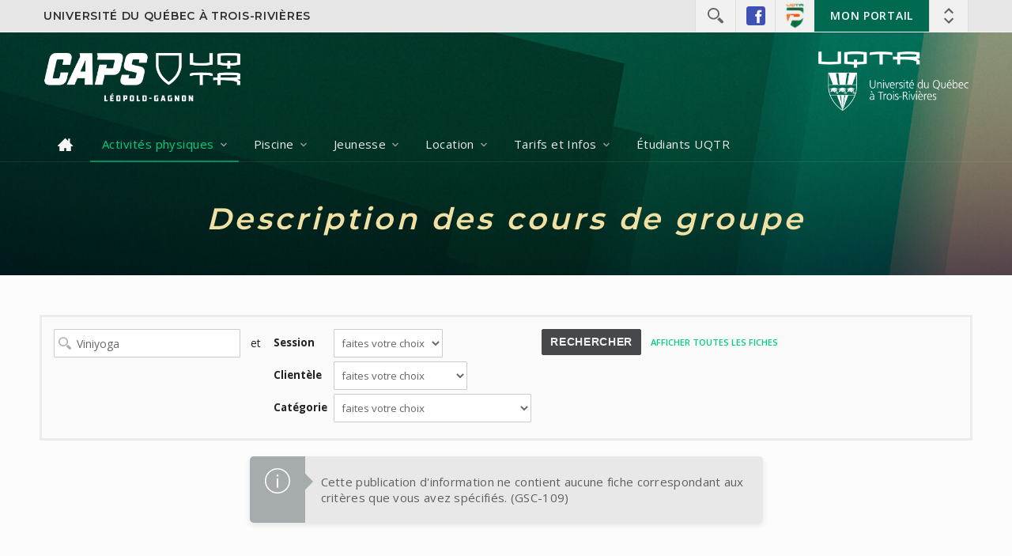

--- FILE ---
content_type: text/html;charset=UTF-8
request_url: https://oraprdnt.uqtr.uquebec.ca/portail/gscw045a.afficher_sommaire?owa_no_site=3531&owa_no_fiche=68&owa_mot_recherche=Viniyoga
body_size: 17062
content:
<!doctype html>
<html lang="fr">
<head>
<meta charset="UTF-8" />
<meta name="author" content="UQTR - Université du Québec à Trois-Rivières" />
<meta name="robots" content="INDEX,FOLLOW" />
<meta name="description" content="Centre de l'activité physique et sportive de l'UQTR" />
<!--Feuilles de style (système)-->
<link rel="stylesheet" href="/html/intranet_print.css" media="print" />
<link rel="stylesheet" href="/html/intranet_ecran.css" media="screen" />
<link rel="stylesheet" href="/javascript/production/paquets/outils/dist/css/outils.min.css">
<link rel="stylesheet" href="/javascript/production/outils-dev/dist/css/outils-dev.min.css">
<link rel="stylesheet" href="/javascript/production/protections/dist/css/protections.min.css">
<script id="inserer-feuilles-style-avant"></script>
<link rel="stylesheet" href="cssw000.afficher?owa_cd_id_param=T_CAPS_F&amp;owa_no_site=3531&amp;owa_no_fiche=68&amp;owa_no_programme=GSCW045A&amp;owa_bottin=" />
<!--/Feuilles de style (système)-->
<!--Feuilles de style (design)-->
<!--/Feuilles de style (design)-->
<!--Scripts (système)-->
<script src="/javascript/production/emulation/dist/js/emulation.min.js"></script>
<script src="/javascript/production/definitions/dist/js/definitions.min.js"></script>
<script src="/javascript/production/tiercesParties/core-js-bundle-3.45.1/minified.js"></script>
<script src="/javascript/production/tiercesParties/bowser-2.12.1/es5.js"></script>
<script src="/javascript/production/paquets/utilitaires/dist/js/utilitaires.min.js"></script>
<script src="/javascript/production/gestionnaire/dist/js/gestionnaire.min.js"></script>
<script>window.jQuerySansConflit = !!window.$;</script>
<script src="/javascript/production/tiercesParties/jquery-3.3.1/dist/jquery.min.js"></script>
<script>if (jQuerySansConflit) jQuery.noConflict();</script>
<script src="/javascript/production/paquets/outils/dist/js/outils.min.js"></script>
<script src="/javascript/production/outils-dev/dist/js/outils-dev.min.js"></script>
<script>
(function ctx(){function g(nom,valeur){return global.contexte.ecrire(nom,valeur);}g("production",true);g("nomServeurIntranet","oraprdnt.uqtr.uquebec.ca");g("DADProtege","/pls/protege");g("DADPublic","/pls/public");g("nomBase","PROD");g("versionBase","");g("versionAPEX","");g("noProgramme","GSCW045A");g("nomObjetPkg","afficher_sommaire");g("cdIdParam","T_CAPS_F");g("cdSysteme","GSC");g("cdUsager","PUBLUSER");g("cdUsagerPublic","WWW_PUBL");g("typeDocument","5");g("noSite","3531");g("noFiche","68");g("noSiteGestion","0");g("suiviApprentissages",false);g("noBanque","");g("bottin","");g("apercuContenu","N");g("imprimable","N");g("brouillon","N");g("lienDocumentChopin","docs\/GSC3531\/");g("lienDocumentBIQ","docs\/BIQ\/$PARAMETRES\/");g("lienDocumentPortailDeCours","docs\/");g("lienDocumentPortfolio","docs\/PFO\/\/");g("lienDocumentRepExperts","docs\/GIP\/DOCUMENT\/\/");g("baliseHead","<!doctype html> <html lang=\"fr\"> <head> <meta charset=\"UTF-8\" \/> <meta name=\"author\" content=\"UQTR - Université du Québec à Trois-Rivières\" \/> <meta name=\"robots\" content=\"NOINDEX,NOFOLLOW\" \/> <link rel=\"stylesheet\" href=\"\/html\/intranet_print.css\" media=\"print\" \/> <link rel=\"stylesheet\" href=\"\/html\/intranet_ecran.css\" media=\"screen\" \/> <script id=\"inserer-feuilles-style-avant\"><\/script> <link rel=\"stylesheet\" href=\"cssw000.afficher?owa_cd_id_param=T_CAPS_F&amp;owa_no_site=3531&amp;owa_no_fiche=68&amp;owa_no_programme=GSCW045A&amp;owa_bottin=\" \/> <script id=\"inserer-scripts-avant\"><\/script> <meta property=\"og:type\" content=\"website\"> <meta property=\"og:title\" content=\"CAPS de l\'UQTR\"> <meta property=\"og:url\" content=\"http:\/\/www.uqtr.ca\/caps\"> <meta property=\"og:image\" content=\"http:\/\/oraprdnt.uqtr.uquebec.ca\/portail\/docs\/GSC3531\/O0005960488_OG_CAPS.jpg\"> ");g("baliseBody","<body class=\"bodyaide\">");g("afficherNoteFenetreSurgissante","O");g("largeurFenetreAide","960");g("hauteurFenetreAide","700");g("HTMLPage","<div class=\"pushzone-push\"> <div class=\"fondpp\"> <\/div> <div class=\"pushzone pushzone-top\"> <div class=\"pushcontent\"> <div class=\"boutonssociaux\"> <ul> <li class=\"en-tete\"><a href=\"http:\/\/neo.uqtr.ca\" target=\"_blank\" title=\"neo UQTR\"><\/a><\/li> <li class=\"facebook\"><a href=\"https:\/\/www.facebook.com\/uqtr.ca\" target=\"_blank\" title=\"Facebook\"><\/a><\/li> <li class=\"youtube\"><a href=\"https:\/\/www.youtube.com\/user\/camerauqtr\" target=\"_blank\" title=\"Youtube\"><\/a><\/li> <li class=\"instagram\"><a href=\"https:\/\/instagram.com\/uqtr\/\" target=\"_blank\" title=\"Instagram\"><\/a><\/li> <\/ul> <\/div> <div class=\"portails\"> <ul> <li><a href=\"\/portail\/prlw000.afficher_accueil\" title=\"Connexion au Portail UQTR\">Portail UQTR<\/a><\/li> <li><a href=\"\/pls\/public\/botw001.afficher_critere\" title=\"Rechercher une personne\">Bottin<\/a><\/li> <\/ul> <\/div> <\/div> <\/div> <header> <div id=\"zonetopbar\"> <div class=\"topbar\"> <div class=\"tbgauche\"> <a href=\"http:\/\/www.uqtr.ca\">Université du Québec à Trois-Rivières<\/a> <\/div> <div class=\"tbdroite\"> <div id=\"wrap\"> #RECHERCHE() <\/div> <a id=\"open_top\" class=\"tobar-ouvre\">&nbsp;<\/a> <div class=\"zonemodifiable\"> #TEXTE_ZONE(15)#TEXTE_ZONE(24)#TEXTE_ZONE(16) #TEXTE_ZONE(10) #TEXTE_ZONE(11) #TEXTE_ZONE(12) #TEXTE_ZONE(13) #TEXTE_ZONE(14) <\/div> <\/div> <\/div> <\/div> <div id=\"zonetetepage\"> <div class=\"tetepage\"> <div id=\"logo-inst\" class=\"#TEXTE_ZONE(28)\"> <a href=\"http:\/\/www.uqtr.ca\"><img class=\"transp\" src=\"\/Gsc\/gif_transparent.gif\" alt=\"Retour vers UQTR\" \/><\/a> <\/div> <div class=\"zonelogo\"> <a href=\"gscw030?owa_no_site=#NO_SITE\">#TEXTE_ZONE(19)<\/a> <\/div> <div class=\"zonetitre\"> <div class=\"titre\"><a href=\"gscw030?owa_no_site=#NO_SITE\">#titre_site<\/a><\/div> <div class=\"titre2\">#titre_site_2<\/div> <\/div> <div id=\"btn-navmobile\" class=\"btn-navmobile\"><\/div> <\/div> <\/div> <\/header> <nav id=\"le-menu\" class=\"zonemenu\"> <div class=\"menu\"> #menu(horizontal) <\/div> <\/nav> <div id=\"page\"> <div id=\"corpspage\"> <div id=\"zonecontenu\"> #contenu <\/div> <\/div> <\/div> <footer id=\"zonepiedpage\"> <div id=\"piedpage\"> <div class=\"gauche\">#TEXTE_ZONE(7)<\/div> <div class=\"centre\">#TEXTE_ZONE(8)<\/div> <div class=\"droit\">#TEXTE_ZONE(9)<\/div> <\/div> <div class=\"piedpage_uqtr\"> <div class=\"uqtr\"> <div class=\"signature\"> <a href=\"http:\/\/www.uqtr.ca\" target=\"_blank\"><img class=\"ecu\" src=\"\/Gsc\/hublo\/img\/ecu_uqtr.svg\" width=\"32\" height=\"32\" alt=\"UQTR\"><span>Université du Québec à Trois-Rivières<\/span><\/a> <\/div> <ul class=\"social\"> <li><a href=\"https:\/\/www.facebook.com\/uqtr.ca\"><img src=\"\/Gsc\/hublo\/img\/icons\/ico_footer_facebook.svg\" width=\"24\" height=\"24\" alt=\"Facebook\" title=\"Facebook\"><\/a><\/li> <li><a href=\"https:\/\/www.instagram.com\/uqtr\/\"><img src=\"\/Gsc\/hublo\/img\/icons\/ico_footer_instagram.svg\" width=\"24\" height=\"24\" alt=\"Instagram\" title=\"Instagram\"><\/a><\/li> <li><a href=\"https:\/\/www.youtube.com\/user\/camerauqtr\"><img src=\"\/Gsc\/hublo\/img\/icons\/ico_footer_youtube.svg\" width=\"24\" height=\"24\" alt=\"Youtube\" title=\"Youtube\"><\/a><\/li> <li><a href=\"http:\/\/neo.uqtr.ca\/\"><img src=\"\/Gsc\/hublo\/img\/icons\/ico_footer_neo.svg\" width=\"24\" height=\"24\" alt=\"neo - Nouvelles à l\'UQTR\" title=\"neo - Nouvelles à l\'UQTR\"><\/a><\/li> <li><a href=\"http:\/\/www.uqtr.ca\/plancampus\"><img src=\"\/Gsc\/hublo\/img\/icons\/ico_footer_plan_campus.svg\" width=\"24\" height=\"24\" alt=\"Plan du campus\" title=\"Plan du campus\"><\/a><\/li> <li><a href=\"https:\/\/www.google.ca\/maps\/@46.3471439,-72.5768859,3a,75y,355.23h,95.38t\/data=!3m7!1e1!3m5!1sIqFeE2NhEMwAAAQzeXe8iw!2e0!3e2!7i10992!8i5496?hl=fr\"><img src=\"\/Gsc\/hublo\/img\/icons\/ico_footer_visite.svg\" width=\"24\" height=\"24\" alt=\"Visite virtuelle\" title=\"Visite virtuelle\"><\/a><\/li> <li><a href=\"http:\/\/www.uqtr.ca\/radar\"><img src=\"\/Gsc\/hublo\/img\/icons\/ico_footer_radar.svg\" width=\"24\" height=\"24\" alt=\"Radar - Application web mobile\" title=\"Radar - Application web mobile\"><\/a><\/li> <\/ul> <\/div> <\/div> <\/footer> <\/div> <script async src=\"https:\/\/www.googletagmanager.com\/gtag\/js?id=UA-92812736-2\"><\/script> <script> window.dataLayer = window.dataLayer || []; function gtag(){dataLayer.push(arguments);} gtag(\'js\', new Date()); gtag(\'config\', \'UA-92812736-2\'); <\/script> ");g("HTMLDebutEnteteAide","<div id=\"pageaide\"> <div id=\"enteteaide\">");g("HTMLFinEnteteAide","<\/div> <div id=\"contenuaide\">");g("HTMLFinAide","<\/div> <\/div> ");g("HTMLImageLigne","");g("nomFenetreSurgissante","fenetreMessages");g("largeurFenetreSurgissante","960");g("hauteurFenetreSurgissante","700");g("barreOutilsFenetreSurgissante","O");g("barreMenusFenetreSurgissante","O");g("barreDefilementFenetreSurgissante","O");g("barreAdresseFenetreSurgissante","O");g("repertoiresFenetreSurgissante","O");g("cdCouleurCelluleEntete","2A2C2B");g("cdCouleurCellule1","FCFCFC");}());
</script>
<script src="/javascript/production/utilitaires/verifierTemoins/dist/js/verifierTemoins.min.js"></script>
<script>
(function pFx(){function g(fx,param,valeur){return global.paramFx.ecrire(fx,param,valeur);}g("menu","lienHRCacherBloc","gscw032.hr_modifier_arborescence_e?owa_no_programme=GSCW045A&owa_no_site=3531&owa_bottin=&owa_no_fiche_dev_suppr=");g("menu","lienHRMontrerBloc","gscw032.hr_modifier_arborescence_e?owa_no_programme=GSCW045A&owa_no_site=3531&owa_bottin=&owa_no_fiche_dev_ajout=");}());
</script>
<script src="/javascript/production/paquets/chopin/dist/js/chopin.min.js"></script>
<script src="/javascript/production/protections/dist/js/protections.min.js"></script>
<script id="inserer-scripts-avant"></script>
<!--/Scripts (système)-->
<!--Paramètres supplémentaires (design)-->
<meta http-equiv="X-UA-Compatible" content="IE=edge">
<meta name="viewport" content="width=device-width, user-scalable=no, initial-scale=1">
<!-- Geo -->
<meta name="geo.region" content="CA-QC">
<meta name="geo.placename" content="Trois-Rivi&egrave;res">
<meta name="geo.position" content="46.348026;-72.576868">
<meta name="ICBM" content="46.348026, -72.576868">
<!-- Open Graph ajoute par mb le 2024-05-16 -->
<meta property="og:site_name" content="Université du Québec à Trois-Rivières">
<!-- Mobile -->
<meta name="mobile-web-app-capable" content="yes">
<meta name="apple-mobile-web-app-capable" content="yes">
<meta name="apple-mobile-web-app-status-bar-style" content="default">
<meta name="theme-color" content="#ffffff">
<meta name="format-detection" content="telephone=no">

<!-- Google fonts -->
<link href="https://fonts.googleapis.com/css?family=Open+Sans:300,300i,400,400i,600,600i,700,700i" rel="stylesheet">
<link href='https://fonts.googleapis.com/css?family=Montserrat:200,300,400,500,600,700,800' rel='stylesheet'>

<!-- Icons -->
<link rel="shortcut icon" href="/Gsc/hublo/favicon.ico">
<link rel="apple-touch-icon" href="/Gsc/hublo/img/touch-icon-iphone.png">
<link rel="apple-touch-icon" sizes="180x180" href="/Gsc/hublo/img/touch-icon-iphone-retina.png">
<link rel="apple-touch-icon" sizes="152x152" href="/Gsc/hublo/img/touch-icon-ipad.png">
<link rel="apple-touch-icon" sizes="167x167" href="/Gsc/hublo/img/touch-icon-ipad-retina.png">


<!-- Global site tag (gtag.js) - Google Analytics -->
<!-- GA4 - Par Marc B le 2022-01-21 -->
<script async src="https://www.googletagmanager.com/gtag/js?id=G-HBLWVQCB7Q"></script>
<script>
  window.dataLayer = window.dataLayer || [];
  function gtag(){dataLayer.push(arguments);}
  gtag('js', new Date());

  gtag('config', 'G-HBLWVQCB7Q');
</script>

<!-- Google Tag Manager -->
<script>(function(w,d,s,l,i){w[l]=w[l]||[];w[l].push({'gtm.start':
new Date().getTime(),event:'gtm.js'});var f=d.getElementsByTagName(s)[0],
j=d.createElement(s),dl=l!='dataLayer'?'&l='+l:'';j.async=true;j.src=
'https://www.googletagmanager.com/gtm.js?id='+i+dl;f.parentNode.insertBefore(j,f);
})(window,document,'script','dataLayer','GTM-MG5TN4S');</script>
<!-- End Google Tag Manager -->

<!-- Par MB le 2025-03-04 -->
<meta name="google-site-verification" content="csVzkjq4T5NQal6vwQDMcteS-oWUZZIEcAwNvSLkU7g" />
<!--/Paramètres supplémentaires (design)-->
<!--Paramètres supplémentaires (site)-->
<meta property="og:type" content="website">
<meta property="og:title" content="CAPS de l'UQTR">
<meta property="og:url" content="http://www.uqtr.ca/caps">
<meta property="og:image" content="http://oraprdnt.uqtr.uquebec.ca/portail/docs/GSC3531/O0005960488_OG_CAPS.jpg">
<!--/Paramètres supplémentaires (site)-->
  <link href="http://fils.uqtr.ca/rss/3531-39.xml" rel="alternate" type="application/rss+xml" title="UQTR - Dernières nouvelles" />
<title> Description des cours de groupe - CAPS - UQTR</title>
<script>

var GSCW045A = (function () {
    var form;
    var typeFiltre;
    var rubriques = [];
    var filtres = {};
    var textesEpures = {};
    var nombres = [];
    // var boiteDialogue = new boiteDialoguePerso({
    //     entete: "Mise à jour du module de recherche",
    //     message: "<div class=\"txtcentre\">" + global.images.balises.lire("ajax") + "<br />Veuillez patienter...<\/div>",
    //     fermerOverlay: false,
    //     afficherBoutonFermer: false
    // });

    function creerRubrique(no, multiple, cdTypeDonnees, titre) {
        var rubrique;
        var choix = [];

        function creerChoix(valeur, texte) {
            choix.push({
                valeur: valeur,
                texte: texte
            });
        }
        function lireChoix() {
            return choix;
        }

        rubrique = {
            no: no,
            multiple: multiple,
            cdTypeDonnees: cdTypeDonnees,
            titre: titre,
            creerChoix: creerChoix,
            lireChoix: lireChoix
        };
        rubriques.push(rubrique);
        return rubrique;
    }

    function lireRubrique(no) {
        var nbre = rubriques.length;
        var i;
        var rubrique;
        for (i = 0; i < nbre; i += 1) {
            if (rubriques[i].no === no) {
                rubrique = rubriques[i];
                break;
            }
        }
        return rubrique;
    }

    function creerFiltre(motRecherche) {
        var filtre;

        function ajouterFiltre(valeur) {
            var filtre = {
                formReponse: [],
                filtres: {},
                nbreFiltres: 0,
                ajouterFiltre: ajouterFiltre
            };
            this.filtres[valeur] = filtre;
            this.nbreFiltres += 1;
            return filtre;
        }

        filtre = {
            formReponse: [],
            filtres: {},
            nbreFiltres: 0,
            ajouterFiltre: ajouterFiltre
        };
        filtres[motRecherche] = filtre;
        return filtre;
    }

    function epurerTexte(texte, cdTypeDonnees) {
        var resultat = "";
        if (texte) {
            if (typeof textesEpures[texte] === "undefined") {
                executerAJAX("gscw045a.hr_epurer_texte", {
                    asynchrone: false,
                    methode: "get",
                    parametres: {
                        owa_texte: texte,
                        owa_cd_type_donnees: cdTypeDonnees || ""
                    },
                    surSucces: function (reponse) {
                        textesEpures[texte] = reponse.responseText;
                    }
                });
            }
            resultat = textesEpures[texte];
        }
        return resultat;
    }

    function appliquerNombre(option, nombre) {
        var longueur = nombres.length;
        var i;
        var iNombre = -1;
        for (i = 0; i < longueur; i += 1) {
            if (nombres[i].option === option) {
                iNombre = i;
                break;
            }
        }
        if (iNombre === -1) {
            option.text += " (" + nombre.toString() + ")";
            nombres.push({
                option: option,
                nombre: nombre
            });
        } else {
            if (nombre !== nombres[iNombre].nombre) {
                option.text = option.text.replace(/\([0-9]+\)$/, "(" + nombre.toString() + ")");
                nombres[iNombre].nombre = nombre;
            }
        }
    }

    function trouverRubrique(objet) {
        var parent;
        while ((parent = objet.parentElement) && !classes.verifier(parent, "rubrique")) {
            objet = parent;
        }
        return parent;
    }

    function initialiser(type) {
        function ajusterModuleRecherche() {
            var motRecherche;
            var filtre;
            var iRubrique = 0;
            var choix = form.querySelectorAll("[name=owa_no_choix_selectionne]");
            var nbreOptions;
            var i;
            var filtreChoix;
            var texte;
            var et = form.querySelector(".rechercheMotCleEt");

            motRecherche = document.getElementById("motRecherche");
            filtre = filtres[motRecherche.value];
            motRecherche.parentElement.querySelector(".nbreFormReponse").innerHTML = "(" + filtre.formReponse.length.toString() + ")";

            while (filtre.nbreFiltres > 0) {
                if (choix[iRubrique].type === "select-one") {
                    nbreOptions = choix[iRubrique].options.length;
                    for (i = 1; i < nbreOptions; i += 1) {
                        filtreChoix = filtre.filtres[choix[iRubrique].options[i].value];
                        if (filtreChoix) {
                            appliquerNombre(choix[iRubrique].options[i], filtreChoix.formReponse.length);
                        }
                    }
                    filtre = filtre.filtres[
                        choix[iRubrique].options[choix[iRubrique].selectedIndex].value
                    ];
                } else {
                    texte = epurerTexte(choix[iRubrique].value, rubriques[iRubrique].cdTypeDonnees);
                    filtre = filtre.filtres[texte];
                    if (texte) {
                        choix[iRubrique].parentElement.querySelector(".nbreFormReponse").innerHTML =
                            "(" + filtre.formReponse.length.toString() + ")";
                    }
                }
                iRubrique += 1;
            }
            if (et && !Array.from(form.querySelectorAll("tr.rubrique")).some(rubrique => visibilite.verifier(rubrique))) {
                visibilite.cacher(et);
            }
        }

        form = document.getElementById("recherche");
        typeFiltre = type;
        if (/^(H|C)$/.test(typeFiltre)) {
            ajusterModuleRecherche();
        }
    }

    function reculer() {
        location.href = "gscw045a.afficher_liste_thematique" +
            "?owa_no_site=3531" +
            "&owa_no_fiche=68" +
            "&owa_bottin=" + encoderParametreURI("") +
            "&owa_apercu=" + encoderParametreURI("N") +
            "&owa_imprimable=" + encoderParametreURI("N");
    }

    function alimenterChoixReponse() {
        var listeRubriques = document.getElementById("rubriques");
        var choixReponse = document.getElementById("choixReponse");
        var texteReponse = document.getElementById("texteReponse");
        var rubrique;
        var choix;
        var nbre;
        var i;
        var option;

        while (choixReponse.length > 0) {
            choixReponse.remove(0);
        }
        rubrique = lireRubrique(listeRubriques.options[listeRubriques.selectedIndex].value);
        if (rubrique.multiple === "O") {
            choixReponse.disabled = false;
            visibilite.montrer(choixReponse);
            texteReponse.disabled = true;
            visibilite.cacher(texteReponse);

            choix = rubrique.lireChoix();
            nbre = choix.length;
            for (i = 0; i < nbre; i += 1) {
                option = document.createElement("option");
                option.value = choix[i].valeur;
                option.appendChild(document.createTextNode(choix[i].texte));
                choixReponse.appendChild(option);
            }
        } else {
            choixReponse.disabled = true;
            visibilite.cacher(choixReponse);
            texteReponse.disabled = false;
            visibilite.montrer(texteReponse);
        }
    }

    function appliquerChoix(champ) {
        var filtre;
        var texte;
        var lignes = form.querySelectorAll("tr.rubrique");
        var nbreLignes = lignes.length;
        var champs = form.querySelectorAll("[name=owa_no_champ_selectionne]");
        var choix = form.querySelectorAll("[name=owa_no_choix_selectionne]");
        var i;
        var iRubrique = -1;
        var nbreChoix;
        var j;
        var valeurs;
        var cacherSuivantes = false;
        var suivanteCachee = false;
        var montrer;
        var filtreChoix;
        var et = form.querySelector(".rechercheMotCleEt");

        texte = document.getElementById("motRecherche").value;

        if (champ.id === "motRecherche") {
            if (!filtres[texte]) {
                executerAJAX("gscw045a.hr_compter_form_reponse", {
                    asynchrone: false,
                    parametres: {
                        owa_no_site: global.contexte.lire("noSite"),
                        owa_no_fiche: global.contexte.lire("noFiche"),
                        owa_bottin: global.contexte.lire("bottin"),
                        owa_no_form_reponse: filtres[""].formReponse,
                        owa_mot_recherche: texte
                    },
                    surSucces: function (reponse) {
                        creerFiltre(texte).formReponse = reponse.responseJSON.decomptes[0].formReponse;
                    }
                });
            }
            champ.parentElement.querySelector(".nbreFormReponse").innerHTML = "(" + filtres[texte].formReponse.length.toString() + ")";
            if (typeFiltre === "H" && nbreLignes > 0) {
                if (filtres[texte].formReponse.length > 0) {
                    visibilite.montrer(lignes[0]);
                } else {
                    visibilite.cacher(lignes[0]);
                    if (choix[0].type === "select-one") {
                        choix[0].selectedIndex = 0;
                    } else {
                        choix[0].value = "";
                    }
                }
            }
        }

        filtre = filtres[texte];

        for (i = 0; i < nbreLignes; i += 1) {
            if (choix[i] === champ) {
                iRubrique = i;
                break;
            }
        }
        for (i = 0; i < nbreLignes; i += 1) {
            if (i < iRubrique) {
                if (choix[i].type === "select-one") {
                    filtre = filtre.filtres[choix[i].options[choix[i].selectedIndex].value];
                } else {
                    filtre = filtre.filtres[epurerTexte(choix[i].value, rubriques[i].cdTypeDonnees)];
                }
            } else {
                if (choix[i].type === "select-one") {
                    texte = choix[i].options[choix[i].selectedIndex].value;
                    if (!filtre.filtres[texte]) {
                        if (texte) {
                            if (filtre.formReponse.length > 0) {
                                valeurs = [];
                                nbreChoix = choix[i].options.length;
                                for (j = 0; j < nbreChoix; j += 1) {
                                    if (!filtre.filtres[choix[i].options[j].value]) {
                                        valeurs.push(choix[i].options[j].value);
                                    }
                                }
                                executerAJAX("gscw045a.hr_compter_form_reponse", {
                                    asynchrone: false,
                                    parametres: {
                                        owa_no_site: global.contexte.lire("noSite"),
                                        owa_no_fiche: global.contexte.lire("noFiche"),
                                        owa_bottin: global.contexte.lire("bottin"),
                                        owa_no_form_reponse: filtre.formReponse,
                                        owa_no_champ: champs[i].value,
                                        owa_saisie: valeurs
                                    },
                                    surSucces: function (reponse) {
                                        var decomptes = reponse.responseJSON.decomptes,
                                            nbreDecomptes = decomptes.length,
                                            j;
                                        for (j = 0; j < nbreDecomptes; j += 1) {
                                            filtre.ajouterFiltre(decomptes[j].valeur).formReponse =
                                                reponse.responseJSON.decomptes[j].formReponse;
                                        }
                                    }
                                });
                            } else {
                                filtre.ajouterFiltre(texte);
                            }
                        } else {
                            filtre.ajouterFiltre("").formReponse = filtre.formReponse.slice(0);
                        }
                    }
                    if (typeFiltre === "H" || choix[i].selectedIndex === 0 || filtre.filtres[texte].formReponse.length > 0) {
                        filtre = filtre.filtres[texte];
                        if (texte) {
                            appliquerNombre(choix[i].options[choix[i].selectedIndex], filtre.formReponse.length);
                        }
                    } else {
                        visibilite.cacher(choix[i].options[choix[i].selectedIndex]);
                        choix[i].selectedIndex = 0;
                        texte = "";
                        if (!filtre.filtres[""]) {
                            filtre.ajouterFiltre("").formReponse = filtre.formReponse.slice(0);
                        }
                        filtre = filtre.filtres[""];
                    }
                } else {
                    texte = epurerTexte(choix[i].value, rubriques[i].cdTypeDonnees);
                    if (!filtre.filtres[texte]) {
                        if (texte) {
                            if (filtre.formReponse.length > 0) {
                                executerAJAX("gscw045a.hr_compter_form_reponse", {
                                    asynchrone: false,
                                    parametres: {
                                        owa_no_site: global.contexte.lire("noSite"),
                                        owa_no_fiche: global.contexte.lire("noFiche"),
                                        owa_bottin: global.contexte.lire("bottin"),
                                        owa_no_form_reponse: filtre.formReponse,
                                        owa_no_champ: champs[i].value,
                                        owa_saisie: texte
                                    },
                                    surSucces: function (reponse) {
                                        filtre.ajouterFiltre(texte).formReponse = reponse.responseJSON.decomptes[0].formReponse;
                                    }
                                });
                            } else {
                                filtre.ajouterFiltre(texte);
                            }
                        } else {
                            filtre.ajouterFiltre("").formReponse = filtre.formReponse.slice(0);
                        }
                    }
                    filtre = filtre.filtres[texte];
                    lignes[i].querySelector(".nbreFormReponse").innerHTML = (texte ? "(" + filtre.formReponse.length.toString() + ")" : "");
                }

                if (texte) {
                    visibilite.montrer(lignes[i].querySelector("a.effacerChoix"));
                } else {
                    visibilite.cacher(lignes[i].querySelector("a.effacerChoix"));
                }

                if (typeFiltre === "H") {
                    if (visibilite.verifier(lignes[i])) {
                        if (i < nbreLignes - 1) {
                            if (texte && filtre.formReponse.length > 0) {
                                visibilite.montrer(lignes[i + 1]);
                            } else {
                                visibilite.cacher(lignes[i + 1]);
                                if (choix[i + 1].type === "select-one") {
                                    choix[i + 1].selectedIndex = 0;
                                } else {
                                    choix[i + 1].value = "";
                                }
                            }
                        }
                    } else {
                        if (i < nbreLignes - 1) {
                            visibilite.cacher(lignes[i + 1]);
                            if (choix[i + 1].type === "select-one") {
                                choix[i + 1].selectedIndex = 0;
                            } else {
                                choix[i + 1].value = "";
                            }
                        }
                    }
                } else {
                    if (!cacherSuivantes) {
                        if (texte || suivanteCachee) {
                            suivanteCachee = false;
                            if (filtre.formReponse.length > 0) {
                                if (i < nbreLignes - 1) {
                                    if (choix[i + 1].type === "select-one") {
                                        montrer = false;
                                        nbreChoix = choix[i + 1].options.length;
                                        for (j = 1; j < nbreChoix; j += 1) {
                                            filtreChoix = filtre.filtres[choix[i + 1].options[j].value];
                                            if (filtreChoix && filtreChoix.formReponse.length > 0) {
                                                montrer = true;
                                                break;
                                            }
                                        }
                                        if (!montrer) {
                                            valeurs = [];
                                            for (j = 1; j < nbreChoix; j += 1) {
                                                if (!filtre.filtres[choix[i + 1].options[j].value]) {
                                                    valeurs.push(choix[i + 1].options[j].value);
                                                }
                                            }
                                            if (valeurs.length > 0) {
                                                executerAJAX("gscw045a.hr_compter_form_reponse", {
                                                    asynchrone: false,
                                                    parametres: {
                                                        owa_no_site: global.contexte.lire("noSite"),
                                                        owa_no_fiche: global.contexte.lire("noFiche"),
                                                        owa_bottin: global.contexte.lire("bottin"),
                                                        owa_no_form_reponse: filtre.formReponse,
                                                        owa_no_champ: champs[i + 1].value,
                                                        owa_saisie: valeurs
                                                    },
                                                    surSucces: function (reponse) {
                                                        var decomptes = reponse.responseJSON.decomptes;
                                                        var nbreDecomptes = decomptes.length;
                                                        var i;
                                                        for (i = 0; i < nbreDecomptes; i += 1) {
                                                            filtre.ajouterFiltre(decomptes[i].valeur).formReponse =
                                                                decomptes[i].formReponse;
                                                        }
                                                    }
                                                });
                                                for (j = 1; j < nbreChoix; j += 1) {
                                                    if (filtre.filtres[choix[i + 1].options[j].value].formReponse.length > 0) {
                                                        montrer = true;
                                                        break;
                                                    }
                                                }
                                            }
                                        }
                                        if (montrer) {
                                            visibilite.montrer(lignes[i + 1]);
                                        } else {
                                            visibilite.cacher(lignes[i + 1]);
                                            choix[i + 1].selectedIndex = 0;
                                            suivanteCachee = true;
                                        }
                                    } else {
                                        visibilite.montrer(lignes[i + 1]);
                                    }
                                }
                            } else {
                                cacherSuivantes = true;
                            }
                        } else {
                            if (choix[i].type === "select-one") {
                                if (visibilite.verifier(lignes[i])) {
                                    cacherSuivantes = true;
                                }
                            } else {
                                cacherSuivantes = true;
                            }
                        }
                    } else {
                        visibilite.cacher(lignes[i]);
                        if (choix[i].type === "select-one") {
                            choix[i].selectedIndex = 0;
                        } else {
                            choix[i].value = "";
                        }
                    }
                }
            }
        }

        if (et) {
            if (Array.from(form.querySelectorAll("tr.rubrique")).some(rubrique => visibilite.verifier(rubrique))) {
                visibilite.montrer(et);
            } else {
                visibilite.cacher(et);
            }
        }
    }

    function compterFormReponse(champ) {
        var filtre;
        var champs;
        var choix;
        var nbreRubriques;
        var i;
        var valeurs = [];
        var nbreChoix;
        var j;

        filtre = filtres[document.getElementById("motRecherche").value];
        champs = form.querySelectorAll("[name=owa_no_champ_selectionne]");
        choix = form.querySelectorAll("[name=owa_no_choix_selectionne]");

        nbreRubriques = choix.length;
        for (i = 0; i < nbreRubriques; i += 1) {
            if (choix[i] !== champ) {
                if (choix[i].type === "select-one") {
                    filtre = filtre.filtres[choix[i].options[choix[i].selectedIndex].value];
                } else {
                    filtre = filtre.filtres[epurerTexte(choix[i].value, rubriques[i].cdTypeDonnees)];
                }
            } else {
                nbreChoix = champ.options.length;
                if (filtre.formReponse.length > 0) {
                    for (j = 0; j < nbreChoix; j += 1) {
                        if (!filtre.filtres[champ.options[j].value]) {
                            valeurs.push(champ.options[j].value);
                        }
                    }
                    if (valeurs.length > 0) {
                        executerAJAX("gscw045a.hr_compter_form_reponse", {
                            asynchrone: false,
                            parametres: {
                                owa_no_site: global.contexte.lire("noSite"),
                                owa_no_fiche: global.contexte.lire("noFiche"),
                                owa_bottin: global.contexte.lire("bottin"),
                                owa_no_form_reponse: filtre.formReponse,
                                owa_no_champ: champs[i].value,
                                owa_saisie: valeurs
                            },
                            surSucces: function (reponse) {
                                var decomptes = reponse.responseJSON.decomptes;
                                var nbreDecomptes = decomptes.length;
                                var i;
                                for (i = 0; i < nbreDecomptes; i += 1) {
                                    filtre.ajouterFiltre(decomptes[i].valeur).formReponse = decomptes[i].formReponse;
                                }
                            }
                        });
                    }
                    if (typeFiltre === "H") {
                        for (j = 1; j < nbreChoix; j += 1) {
                            appliquerNombre(champ.options[j], filtre.filtres[champ.options[j].value].formReponse.length);
                        }
                    } else {
                        for (j = 1; j < nbreChoix; j += 1) {
                            appliquerNombre(champ.options[j], filtre.filtres[champ.options[j].value].formReponse.length);
                            if (filtre.filtres[champ.options[j].value].formReponse.length > 0) {
                                champ.options[j].disabled = false;
                                visibilite.montrer(champ.options[j]);
                            } else {
                                visibilite.cacher(champ.options[j]);
                                champ.options[j].disabled = true;
                                if (j === champ.selectedIndex) {
                                    champ.selectedIndex = 0;
                                    appliquerChoix(champ);
                                }
                            }
                        }
                    }
                } else {
                    for (j = 1; j < nbreChoix; j += 1) {
                        appliquerNombre(champ.options[j], 0);
                    }
                }
                break;
            }
        }
    }

    function effacerChoix(lien) {
        var champ = trouverRubrique(lien).querySelector("[name=owa_no_choix_selectionne]");
        if (champ.type === "select-one") {
            champ.selectedIndex = 0;
        } else {
            champ.value = "";
        }
        if (/^(H|C)$/.test(typeFiltre)) {
            appliquerChoix(champ);
        }
    }

    function rechercher() {
        form.owa_lettre.value = "%";
        form.submit();
    }

    function afficherToutesFiches() {
        var champs = form.querySelectorAll("[name=owa_no_champ_selectionne]");
        var choix = form.querySelectorAll("[name=owa_no_choix_selectionne]");
        var nbreChamps = champs.length;
        var i;

        form.owa_mot_recherche.value = "";
        for (i = 0; i < nbreChamps; i += 1) {
            if (typeFiltre === "U" && nbreChamps > 1) {
                champs[i].selectedIndex = 0;
            }
            if (choix[i].nodeName.toLowerCase() === "select") {
                choix[i].selectedIndex = 0;
            } else {
                choix[i].value = "";
            }
        }
        form.owa_lettre.value = "%";
        form.submit();
    }

    function selectionnerPremiereLettre(lettre) {
        var form = document.getElementById("selectionnerPremiereLettre");
        form.owa_lettre.value = lettre;
        form.submit();
    }

    function changerPage(deplacement) {
        switch (deplacement) {
            case "D":
                form.owa_no_page.value = "1";
                break;
            case "P":
                form.owa_no_page.value = "0";
                break;
            case "S":
                form.owa_no_page.value = "2";
                break;
            case "F":
                form.owa_no_page.value = "1";
                break;
            default:
                form.owa_no_page.value = deplacement;
        }
        form.submit();
    }

    function infosFiltres() {
        var texte;
        var journal = "";

        function journaliser(filtre, chemin) {
            var texte;
            journal += chemin + "formReponse.length = " + filtre.formReponse.length.toString() + "\n";
            for (texte in filtre.filtres) {
                if (filtre.filtres.hasOwnProperty(texte) && typeof filtre.filtres[texte] === "object") {
                    journaliser(filtre.filtres[texte], chemin + "filtres[\"" + texte + "\"].");
                }
            }
        }

        for (texte in filtres) {
            if (filtres.hasOwnProperty(texte) && typeof filtres[texte] === "object") {
                journaliser(filtres[texte], "[\"" + texte + "\"].");
            }
        }
        console.log(journal);
    }

    return {
        creerRubrique: creerRubrique,
        initialiser: initialiser,
        creerFiltre: creerFiltre,
        reculer: reculer,
        alimenterChoixReponse: alimenterChoixReponse,
        compterFormReponse: compterFormReponse,
        appliquerChoix: appliquerChoix,
        effacerChoix: effacerChoix,
        rechercher: rechercher,
        afficherToutesFiches: afficherToutesFiches,
        selectionnerPremiereLettre: selectionnerPremiereLettre,
        changerPage: changerPage,
        infosFiltres: infosFiltres
    };
}());

</script>

</head>
<body class="bodycontenu"><noscript><p>L&#39;option JavaScript de votre navigateur doit &ecirc;tre activ&eacute;e.<br /><br />Obtenir <a href="/Html/sansjavascript.html">plus de d&eacute;tails</a>.</p></noscript><a href="gscw102?owa_no_site=3531"></a>
<div class="pushzone-push">

  <!-- Fond pleine page (au besoin) -->
  <div class="fondpp">
  </div>

  <!-- ZONE MASQUEE -->
  <div class="pushzone pushzone-top">
    <div class="pushcontent">
      <div class="boutonssociaux">
        <ul>
          <li class="en-tete"><a href="http://neo.uqtr.ca" target="_blank" title="neo UQTR"></a></li>
          <li class="facebook"><a href="https://www.facebook.com/uqtr.ca" target="_blank" title="Facebook"></a></li>
          <li class="youtube"><a href="https://www.youtube.com/user/camerauqtr" target="_blank" title="Youtube"></a></li>
          <li class="instagram"><a href="https://instagram.com/uqtr/" target="_blank" title="Instagram"></a></li>
        </ul>        
      </div>
      <div class="portails">
        <ul>
          <li><a href="/portail/prlw000.afficher_accueil" title="Connexion au Portail UQTR">Portail UQTR</a></li>
          <!--<li><a href="/pls/public/etuw000" title="Connexion au Portail Étudiant">Portail étudiant</a></li>-->
          <li><a href="/pls/public/botw001.afficher_critere" title="Rechercher une personne">Bottin</a></li>
        </ul>
      </div>
    </div><!-- /pushcontent-->
  </div><!-- /pushzone-top -->

  <!-- HEADER -->
  <header>
    <div id="zonetopbar">
      <div class="topbar">
        <div class="tbgauche">
          <a href="http://www.uqtr.ca">Université du Québec à Trois-Rivières</a>
        </div>
        <div class="tbdroite">
          <div id="wrap">
            <script type="text/javascript">//<![CDATA[
var rechercheGoogleCHOPIN = (function () {
    function effacerIndice(champ) {
        if (champ.value === champ.defaultValue) {
            champ.value = '';
        }
    }
    function retablirIndice(champ) {
        if (champ.value === '') {
            champ.value = champ.defaultValue;
        }
    }
    function preparer() {
        var champ = document.getElementById('requeteRechercheUqtrGSC'),
            sites = '3531'.split(','),
            nbre = sites.length,
            i,
            restrictions;
        if (nbre === 1) {
            restrictions = ' inurl:owa_no_site=' + sites[0];
        } else {
            restrictions = ' (';
            for (i = 0; i < nbre; i += 1) {
                restrictions += (i > 0 ? ' | ' : '') + 'inurl:owa_no_site=' + sites[i];
            }
            restrictions += ')';
        }
        champ.value = TrimBlanc(document.getElementById('facadeRequeteRechercheUqtrGSC').value) +
            restrictions;
    }
    function lancer() {
        document.getElementById('requeteRechercheUqtrGSC').focus();
        document.getElementById('formulaireRechercheUqtrGSC').submit();
    }
    return {
        effacerIndice: effacerIndice,
        retablirIndice: retablirIndice,
        preparer: preparer,
        lancer: lancer
    };
}());
//]]></script>
<!-- Google CSE Search Box Begins -->
<form action="gscw103.rechercher_google" method="get" accept-charset="UTF-8" id="formulaireRechercheUqtrGSC">
  <div id="rechercheUqtrGSC">
    <input type="hidden" name="owa_no_site" value="3531" />
    <input type="hidden" name="cx" value="007711907085305640727:hrovm4ykrqy" />
    <input type="hidden" name="q" id="requeteRechercheUqtrGSC" value="" />
    <input type="text" id="facadeRequeteRechercheUqtrGSC" size="20" value="Rechercher" onfocus="rechercheGoogleCHOPIN.effacerIndice(this);" onblur="rechercheGoogleCHOPIN.retablirIndice(this);" onkeyup="rechercheGoogleCHOPIN.preparer();" />
    <input class="icone" type="image" src="/Image/point_transparent_1x1.gif" onclick="rechercheGoogleCHOPIN.lancer();" />
  </div>
</form>
<!-- Google CSE Search Box Ends -->
          </div>
          <a id="open_top" class="tobar-ouvre">&nbsp;</a>
          <div class="zonemodifiable">
            <a class="zonebouton" href="https://caps-portail.uqtr.ca/capnet/login.coba?NoRegr=1"title="Les Patriotes" target="_blank">Mon portail</a>
            <!-- Bouton sociaux personalise -->
            <a class="btntop facebook" href="https://www.facebook.com/CAPSUQTR/" target="_blank">&nbsp;</a> <!-- Facebook -->
             <!-- Twitter-->
             <!-- YouTube-->
            <a class="btntop social1" href="https://www.uqtr.ca/patriotes" target="_blank">&nbsp;</a> <!-- Social autre 1 -->
             <!-- Social autre 2 -->
          </div><!-- /zonemodifiable -->
        </div>
      </div>
    </div><!-- /zonetopbar -->

    <div id="zonetetepage">
      <div class="tetepage">
        <div id="logo-inst" class="logoblanc">
          <a href="http://www.uqtr.ca"><img class="transp" src="/Gsc/gif_transparent.gif" alt="Retour vers UQTR" /></a>
        </div>
        <!-- ZONE LOGO -->
        <div class="zonelogo">
          <a href="gscw030?owa_no_site=3531"><span class="logoPerso" style="width:300px"></span></a>
        </div>
        <div class="zonetitre">
          <div class="titre"><a href="gscw030?owa_no_site=3531">Centre de l'activité<br />
physique et sportive</a></div>
          <div class="titre2"></div>
        </div>
        <!-- Bouton pour nav mobile -->
        <div id="btn-navmobile" class="btn-navmobile"></div>
      </div><!-- /tetepage -->
    </div><!-- /zonetetepage -->
  </header><!-- /header -->

  <!-- NAV -->
  <nav id="le-menu" class="zonemenu">
    <div class="menu">
      
<script type="text/javascript">
  //<![CDATA[
  //]]>
</script>


<div class="menuHoriz">
  <ul class="blocHoriz niveau1Horiz puce1Horiz">
    <li>
      <a href="javascript:Fiche(1);" onclick="activerElement(getParentNode(this));afficherLienMenu(this.href, '', 1);return false;"><img src="/catalogue/image/icone/maison.svg"  alt="accueil" width="25"/></a>
    </li>
    <li class="onHoriz elementparentHoriz parentouvertHoriz">
      <a href="javascript:void(0);" onclick="afficherLienMenu(this.href, '', 2);return false;" style="cursor: default;">Activit&#xE9;s physiques</a>
        <ul class="blocHoriz niveau2Horiz puce2Horiz">
          <li>
            <a href="javascript:Fiche(23);" onclick="activerElement(getParentNode(this));afficherLienMenu(this.href, '', 3);return false;">Activit&#xE9;s libres</a>
          </li>
          <li>
            <a href="javascript:Fiche(70);" onclick="activerElement(getParentNode(this));afficherLienMenu(this.href, '', 4);return false;">Activit&#xE9;s 60 ans et +</a>
          </li>
          <li class="onHoriz">
            <a href="javascript:Fiche(58);" onclick="activerElement(getParentNode(this));afficherLienMenu(this.href, '', 5);return false;">Cours de groupe</a>
          </li>
          <li>
            <a href="javascript:Fiche(54);" onclick="activerElement(getParentNode(this));afficherLienMenu(this.href, '', 6);return false;">Ligues intra-muros</a>
          </li>
          <li>
            <a href="javascript:Fiche(22);" onclick="activerElement(getParentNode(this));afficherLienMenu(this.href, '', 7);return false;">R&#xE9;server un terrain</a>
          </li>
          <li>
            <a href="javascript:Fiche(87);" onclick="activerElement(getParentNode(this));afficherLienMenu(this.href, '', 8);return false;">Salle d'entra&#xEE;nement</a>
          </li>
          <li>
            <a href="javascript:Fiche(214);" onclick="activerElement(getParentNode(this));afficherLienMenu(this.href, '', 9);return false;">Salle haute performance</a>
          </li>
        </ul>
    </li>
    <li class="elementparentHoriz parentouvertHoriz">
      <a href="javascript:void(0);" onclick="afficherLienMenu(this.href, '', 10);return false;" style="cursor: default;">Piscine</a>
        <ul class="blocHoriz niveau2Horiz puce2Horiz">
          <li>
            <a href="javascript:Fiche(129);" onclick="activerElement(getParentNode(this));afficherLienMenu(this.href, '', 11);return false;">Horaire de la piscine</a>
          </li>
          <li>
            <a href="javascript:Fiche(81);" onclick="activerElement(getParentNode(this));afficherLienMenu(this.href, '', 12);return false;">Cours de natation</a>
          </li>
          <li>
            <a href="javascript:Fiche(194);" onclick="activerElement(getParentNode(this));afficherLienMenu(this.href, '', 13);return false;">Cours de groupe</a>
          </li>
          <li>
            <a href="javascript:Fiche(82);" onclick="activerElement(getParentNode(this));afficherLienMenu(this.href, '', 14);return false;">Formations aquatiques</a>
          </li>
          <li>
            <a href="javascript:Fiche(197);" onclick="activerElement(getParentNode(this));afficherLienMenu(this.href, '', 15);return false;">Nager pour survivre</a>
          </li>
        </ul>
    </li>
    <li class="elementparentHoriz parentouvertHoriz">
      <a href="javascript:void(0);" onclick="afficherLienMenu(this.href, '', 16);return false;" style="cursor: default;">Jeunesse</a>
        <ul class="blocHoriz niveau2Horiz puce2Horiz">
          <li>
            <a href="javascript:Fiche(199);" onclick="activerElement(getParentNode(this));afficherLienMenu(this.href, '', 17);return false;">Camps de la rel&#xE2;che</a>
          </li>
          <li>
            <a href="javascript:Fiche(89);" onclick="activerElement(getParentNode(this));afficherLienMenu(this.href, '', 18);return false;">Camps d'&#xE9;t&#xE9;</a>
          </li>
          <li>
            <a href="javascript:Fiche(116);" onclick="activerElement(getParentNode(this));afficherLienMenu(this.href, '', 19);return false;">Journ&#xE9;es sportives scolaires</a>
          </li>
          <li>
            <a href="javascript:Fiche(28);" onclick="activerElement(getParentNode(this));afficherLienMenu(this.href, '', 20);return false;">F&#xEA;tes d'enfants</a>
          </li>
        </ul>
    </li>
    <li class="elementparentHoriz parentouvertHoriz">
      <a href="javascript:void(0);" onclick="afficherLienMenu(this.href, '', 21);return false;" style="cursor: default;">Location</a>
        <ul class="blocHoriz niveau2Horiz puce2Horiz">
          <li>
            <a href="javascript:Fiche(173);" onclick="activerElement(getParentNode(this));afficherLienMenu(this.href, '', 22);return false;">Location de plateaux</a>
          </li>
          <li>
            <a href="javascript:Fiche(174);" onclick="activerElement(getParentNode(this));afficherLienMenu(this.href, '', 23);return false;">Location et achat de mat&#xE9;riel</a>
          </li>
        </ul>
    </li>
    <li class="elementparentHoriz parentouvertHoriz">
      <a href="javascript:void(0);" onclick="afficherLienMenu(this.href, '', 24);return false;" style="cursor: default;">Tarifs et Infos</a>
        <ul class="blocHoriz niveau2Horiz puce2Horiz">
          <li>
            <a href="javascript:Fiche(171);" onclick="activerElement(getParentNode(this));afficherLienMenu(this.href, '', 25);return false;">Forfaits</a>
          </li>
          <li>
            <a href="javascript:Fiche(217);" onclick="activerElement(getParentNode(this));afficherLienMenu(this.href, '', 26);return false;">Forfait L&#xE8;ve-t&#xF4;t</a>
          </li>
          <li>
            <a href="javascript:Fiche(2);" onclick="activerElement(getParentNode(this));afficherLienMenu(this.href, '', 27);return false;">Entr&#xE9;es &#xE0; l'unit&#xE9;</a>
          </li>
          <li>
            <a href="javascript:Fiche(32);" onclick="activerElement(getParentNode(this));afficherLienMenu(this.href, '', 28);return false;">Services de sant&#xE9;</a>
          </li>
          <li>
            <a href="javascript:Fiche(117);" onclick="activerElement(getParentNode(this));afficherLienMenu(this.href, '', 29);return false;">Notre &#xE9;quipe</a>
          </li>
          <li>
            <a href="javascript:Fiche(35);" onclick="activerElement(getParentNode(this));afficherLienMenu(this.href, '', 30);return false;">Politiques et r&#xE8;glements</a>
          </li>
          <li>
            <a href="javascript:Fiche(44);" onclick="activerElement(getParentNode(this));afficherLienMenu(this.href, '', 31);return false;">Heures d'ouverture</a>
          </li>
          <li>
            <a href="javascript:Fiche(215);" onclick="activerElement(getParentNode(this));afficherLienMenu(this.href, '', 32);return false;">Stationnement</a>
          </li>
          <li>
            <a href="javascript:Fiche(36);" onclick="activerElement(getParentNode(this));afficherLienMenu(this.href, '', 33);return false;">Offres d’emploi</a>
          </li>
          <li>
            <a href="javascript:Fiche(46);" onclick="activerElement(getParentNode(this));afficherLienMenu(this.href, '', 34);return false;">Nous joindre</a>
          </li>
        </ul>
    </li>
    <li>
      <a href="javascript:Fiche(86);" onclick="activerElement(getParentNode(this));afficherLienMenu(this.href, '', 35);return false;">&#xC9;tudiants UQTR</a>
    </li>
  </ul>
</div>
<script>
tableauElements(".bloc").forEach(function (bloc) {
    if (tableauElements("li", bloc).length === 0) {
        classes.ajouter(bloc, "vide");
        visibilite.cacher(bloc);
    }
});

</script>


    </div>
  </nav><!-- /nav-->

  <!-- PAGE -->
  <div id="page">
    <div id="corpspage">
      <div id="zonecontenu">
        

<script type="text/javascript" src="/Gsclook/LK_DEV/js/Gestionnaire_JS.js"></script>
<script type="text/javascript" src="/Gsclook/LK_DEV/js/Gestionnaire_Outils_NonICEL.js"></script>
<div id="zoneentetecontenu">
  <h1 class="entetecontenu">
Description des cours de groupe
</h1><!-- /entetecontenu -->
</div><!-- /zoneentetecontenu -->
<div id="zoneoutils">
  <div id="outils">
    <table role="presentation">
      <tr>
<td></td>
</tr>
    </table>
  </div>
</div><!-- /zoneoutils -->

<!-- Wrapper Contenu -->
<div class="wrapper_contenu">

  <!-- Contenu -->
  <div id="contenu" class="hublo full">

<form id="selectionnerPremiereLettre" action="gscw045a.afficher_sommaire" method="post">
    <div>
        <input type="hidden" name="owa_no_site" value="3531" />
        <input type="hidden" name="owa_no_fiche" value="68" />
        <input type="hidden" name="owa_bottin" value="" />
        <input type="hidden" name="owa_apercu" value="N" />
        <input type="hidden" name="owa_imprimable" value="N" />

        <input type="hidden" name="owa_mot_recherche" value="Viniyoga" />
        <input type="hidden" name="owa_lettre" value="%" />
    </div>
</form>

<form id="recherche" action="gscw045a.afficher_sommaire" method="post">
    <div>
        <input type="hidden" name="owa_no_site" value="3531" />
        <input type="hidden" name="owa_no_fiche" value="68" />
        <input type="hidden" name="owa_bottin" value="" />
        <input type="hidden" name="owa_apercu" value="N" />
        <input type="hidden" name="owa_imprimable" value="N" />
        <input type="hidden" name="owa_brouillon" value="N" />
        <input type="hidden" name="owa_lettre" value="%" />
        <input type="hidden" name="owa_no_page" value="1" />
    </div>

    <div class="tableaurecherche">
        <table>
            <tr>
                <td class="nowrap">
                    <div class="motCle">
                        
                        <input type="text" id="motRecherche" class="entreechamp txtpetit" name="owa_mot_recherche" size="30" maxlength="100" autocomplete="off" value="Viniyoga" />
                    </div>

                    <div class="rechercheMotCleEt">et</div>

                    <table class="rechercheRubriques">

                        <tr class="rubrique">
                            <td class="libelle">
                                <input type="hidden" name="owa_no_champ_selectionne" value="1" />
                                Session</td>
                            <td class="choix">

                                <select name="owa_no_choix_selectionne" autocomplete="off">

                                    <option value="" selected="selected">faites votre choix</option>

                                    <option value="24">Hiver 2026</option>

                                </select>

                                <a class="effacerChoix" href="javascript:void(0);" onclick="GSCW045A.effacerChoix(this);" style="display: none;"><img src="/Image/clear2.svg" width="22" height="22" class="image-nouvelle-contour image-milieu img_clear2" alt="Effacer" title="Effacer" /></a>
                            </td>
                            <td class="boutons"></td>
                        </tr>

                        <tr class="rubrique">
                            <td class="libelle">
                                <input type="hidden" name="owa_no_champ_selectionne" value="16" />
                                Clientèle</td>
                            <td class="choix">

                                <select name="owa_no_choix_selectionne" autocomplete="off">

                                    <option value="" selected="selected">faites votre choix</option>

                                    <option value="1">Adulte (16 ans et plus)</option>

                                    <option value="2">60 ans et plus</option>

                                    <option value="4">Jeunesse (6 à 15 ans)</option>

                                    <option value="5">Cardiaque</option>

                                    <option value="6">Sclérose en plaque</option>

                                    <option value="7">Parent-enfant</option>

                                </select>

                                <a class="effacerChoix" href="javascript:void(0);" onclick="GSCW045A.effacerChoix(this);" style="display: none;"><img src="/Image/clear2.svg" width="22" height="22" class="image-nouvelle-contour image-milieu img_clear2" alt="Effacer" title="Effacer" /></a>
                            </td>
                            <td class="boutons"></td>
                        </tr>

                        <tr class="rubrique">
                            <td class="libelle">
                                <input type="hidden" name="owa_no_champ_selectionne" value="17" />
                                Catégorie</td>
                            <td class="choix">

                                <select name="owa_no_choix_selectionne" autocomplete="off">

                                    <option value="" selected="selected">faites votre choix</option>

                                    <option value="1">Aquatique</option>

                                    <option value="2">Conditionnement physique</option>

                                    <option value="4">Conditionnement physique sur musique</option>

                                    <option value="3">Santé et bien-être</option>

                                </select>

                                <a class="effacerChoix" href="javascript:void(0);" onclick="GSCW045A.effacerChoix(this);" style="display: none;"><img src="/Image/clear2.svg" width="22" height="22" class="image-nouvelle-contour image-milieu img_clear2" alt="Effacer" title="Effacer" /></a>
                            </td>
                            <td class="boutons"></td>
                        </tr>

                    </table>
<script>

(function () {
    var rubrique;

    rubrique = GSCW045A.creerRubrique(
        "1",
        "O",
        "M",
        "Session"
    );

    rubrique.creerChoix(
        "",
        "faites votre choix"
    );

    rubrique.creerChoix(
        "24",
        "Hiver 2026"
    );

    rubrique = GSCW045A.creerRubrique(
        "16",
        "O",
        "M",
        "Clientèle"
    );

    rubrique.creerChoix(
        "",
        "faites votre choix"
    );

    rubrique.creerChoix(
        "1",
        "\x3Cspan class=\x22txtbleu-caps\x22\x3EAdulte (16 ans et plus)\x3C/span\x3E"
    );

    rubrique.creerChoix(
        "2",
        "\x3Cspan class=\x22txtorange-caps\x22\x3E60 ans et plus\x3C/span\x3E"
    );

    rubrique.creerChoix(
        "4",
        "\x3Cspan class=\x22txtjaune-caps\x22\x3EJeunesse (6 à 15 ans)\x3C/span\x3E"
    );

    rubrique.creerChoix(
        "5",
        "\x3Cspan class=\x22txtrouge-caps\x22\x3ECardiaque\x3C/span\x3E"
    );

    rubrique.creerChoix(
        "6",
        "\x3Cspan class=\x22txtviolet-caps\x22\x3ESclérose en plaque\x3C/span\x3E"
    );

    rubrique.creerChoix(
        "7",
        "\x3Cspan class=\x22txtviolet-caps\x22\x3EParent-enfant\x3C/span\x3E"
    );

    rubrique = GSCW045A.creerRubrique(
        "17",
        "O",
        "M",
        "Catégorie"
    );

    rubrique.creerChoix(
        "",
        "faites votre choix"
    );

    rubrique.creerChoix(
        "1",
        "Aquatique"
    );

    rubrique.creerChoix(
        "2",
        "Conditionnement physique"
    );

    rubrique.creerChoix(
        "4",
        "Conditionnement physique sur musique"
    );

    rubrique.creerChoix(
        "3",
        "Santé et bien-être"
    );

}());

</script>

                    <div class="boutons">
                        <button type="button" onclick="GSCW045A.rechercher();">Rechercher</button>
                        <span class="affichertoutesfiches">
                            <a href="javascript:void(0);" onclick="GSCW045A.afficherToutesFiches();">Afficher toutes les fiches</a>
                            </span>
                    </div>
                </td>
            </tr>
        </table>
    </div>

</form>

<div>
    <a id="zoneMessagesAncre"></a>
    <div id="zoneMessages">
        <div class="corpsZoneMessages">
            <div data-uqtr-element="" data-uqtr-message="msg_entete" class="msgzone "><span class="msginformation">Cette publication d'information ne contient aucune fiche correspondant aux crit&#xE8;res que vous avez sp&#xE9;cifi&#xE9;s. <span class="noErreur">(GSC-109)</span></span></div>
        </div>
    </div>
</div>

<table class="pagination">
    <tr>

      <td></td>
    </tr>
</table>
<script>

(function () {
    GSCW045A.initialiser("P");
}());

</script>
<!--Note de bas de page de GSCW045A-->
<!--/Note de bas de page--></div><!-- /contenu -->
</div><!-- /Wrapper Contenu -->

<div id="retour" class="retour">
</div>

<!-- Javascript (sans jQuery) -->
<script type="text/javascript" src="/Gsc/hublo/js/hublo.min.js"></script>

<!-- Google Tag Manager (noscript) -->
<!-- Ajoute par Marc B le 2022-01-21 -->
<noscript><iframe src="https://www.googletagmanager.com/ns.html?id=GTM-MG5TN4S"
height="0" width="0" style="display:none;visibility:hidden"></iframe></noscript>
<!-- End Google Tag Manager (noscript) -->
<!-- Inclusion (3531,42) -->
<div class="bgprefooter">
  <div class="flex-range contenu960">
    <div class="flex-col6">
      <h2>Politiques et règlements</h2>
      <div>
        <ul>
          <li>
            <a href="gscw030?owa_no_site=3531&amp;owa_no_fiche=35#ancre1">Politique de l'offre des activités</a>
          </li>
          <li>
            <a href="gscw030?owa_no_site=3531&amp;owa_no_fiche=35#ancre4">Étiquette de l'usager</a>
          </li>
          <li>
            <a href="gscw030?owa_no_site=3531&amp;owa_no_fiche=35#ancre3">Politique de la carte d'accès</a>
          </li>
        </ul>
      </div>
    </div>
    <div class="flex-col6">
      <h2>Paiement et crédit</h2>
      <ul>
        <li>
          <a href="gscw030?owa_no_site=3531&amp;owa_no_fiche=35#ancre2">Modalités de paiement</a>
        </li>
        <li>
          <a href="gscw030?owa_no_site=3531&amp;owa_no_fiche=35#ancre6">Politique de crédit</a>
        </li>
      </ul>
    </div>
  </div>
</div>
<!-- fin Inclusion (3531,42) -->


      </div><!-- /zonecontenu -->
    </div><!-- /corpspage -->
  </div><!-- /page -->



  <!-- FOOTER -->
  <footer id="zonepiedpage">
    <div id="piedpage">
      <div class="gauche"><h2>Pour nous joindre</h2>
<p><strong>Centre de l'activité physique et sportive CAPS</strong><br />3351, boul. des Forges<br />Trois-Rivières (Québec) <span>G8Z 4M3</span><br />Téléphone : 819 376-5254<br />Sans frais : 1 800 365-0922<br />Courriel : <a href="mailto:service-clientele@caps.uqtr.ca">service-clientele@caps.uqtr.ca</a></p></div>
      <div class="centre"><h2>Liens utiles</h2>
<ul>
<li><a href="http://www.uqtr.ca/patriotes" target="_blank">Patriotes de l'UQTR</a></li>
<li><a href="http://www.uqtr.ca/stationnements" target="_blank">Stationnement</a></li>
<li><a href="http://www.uqtr.ca/accescampus" target="_blank">Plan du campus</a></li>
<li><a href="javascript:Fiche(22);">Réservations</a></li>
</ul></div>
      <div class="droit"></div>
    </div><!-- /piedpage -->

    <!-- PIED DE PAGE UQTR -->
    <div class="piedpage_uqtr">
      <div class="uqtr">
        <div class="signature">
          <a href="http://www.uqtr.ca" target="_blank"><img class="ecu" src="/Gsc/hublo/img/ecu_uqtr.svg" width="32" height="32" alt="UQTR"><span>Université du Québec à Trois-Rivières</span></a>
        </div>
        <ul class="social">
          <li><a href="https://www.facebook.com/uqtr.ca"><img src="/Gsc/hublo/img/icons/ico_footer_facebook.svg" width="24" height="24" alt="Facebook" title="Facebook"></a></li>
          <li><a href="https://www.instagram.com/uqtr/"><img src="/Gsc/hublo/img/icons/ico_footer_instagram.svg" width="24" height="24" alt="Instagram" title="Instagram"></a></li>
          <li><a href="https://www.youtube.com/user/camerauqtr"><img src="/Gsc/hublo/img/icons/ico_footer_youtube.svg" width="24" height="24" alt="Youtube" title="Youtube"></a></li>
          <li><a href="http://neo.uqtr.ca/"><img src="/Gsc/hublo/img/icons/ico_footer_neo.svg" width="24" height="24" alt="neo - Nouvelles à l'UQTR" title="neo - Nouvelles à l'UQTR"></a></li>
          <li><a href="http://www.uqtr.ca/plancampus"><img src="/Gsc/hublo/img/icons/ico_footer_plan_campus.svg" width="24" height="24" alt="Plan du campus" title="Plan du campus"></a></li>
          <li><a href="https://www.google.ca/maps/@46.3471439,-72.5768859,3a,75y,355.23h,95.38t/data=!3m7!1e1!3m5!1sIqFeE2NhEMwAAAQzeXe8iw!2e0!3e2!7i10992!8i5496?hl=fr"><img src="/Gsc/hublo/img/icons/ico_footer_visite.svg" width="24" height="24" alt="Visite virtuelle" title="Visite virtuelle"></a></li>
          <li><a href="http://www.uqtr.ca/radar"><img src="/Gsc/hublo/img/icons/ico_footer_radar.svg" width="24" height="24" alt="Radar - Application web mobile" title="Radar - Application web mobile"></a></li>
        </ul>
      </div><!-- /uqtr -->
    </div><!-- /piedpage_uqtr -->
  </footer><!-- /footer -->

</div><!-- /pushzone-push -->


<!-- Maj par MB le 12 fev 2018 -->
<!-- Propriete Google Analytics - Universite du Quebec a Trois-Rivieres - Domaine ORACLE -->
<script async src="https://www.googletagmanager.com/gtag/js?id=UA-92812736-2"></script>
<script>
  window.dataLayer = window.dataLayer || [];
  function gtag(){dataLayer.push(arguments);}
  gtag('js', new Date());

  gtag('config', 'UA-92812736-2');
</script>


<script>
global.paramFx.ecrire("Fiche", "fiches", [{"noFiche":-1,"cdFenetre":null},{"noFiche":0,"cdFenetre":0},{"noFiche":1,"cdFenetre":0},{"noFiche":2,"cdFenetre":0},{"noFiche":3,"cdFenetre":0},{"noFiche":4,"cdFenetre":0},{"noFiche":5,"cdFenetre":0},{"noFiche":6,"cdFenetre":0},{"noFiche":7,"cdFenetre":0},{"noFiche":8,"cdFenetre":0},{"noFiche":12,"cdFenetre":0},{"noFiche":15,"cdFenetre":0},{"noFiche":16,"cdFenetre":0},{"noFiche":20,"cdFenetre":0},{"noFiche":22,"cdFenetre":0},{"noFiche":23,"cdFenetre":0},{"noFiche":24,"cdFenetre":0},{"noFiche":25,"cdFenetre":0},{"noFiche":28,"cdFenetre":0},{"noFiche":32,"cdFenetre":0},{"noFiche":35,"cdFenetre":0},{"noFiche":36,"cdFenetre":0},{"noFiche":37,"cdFenetre":0},{"noFiche":38,"cdFenetre":0},{"noFiche":39,"cdFenetre":0},{"noFiche":40,"cdFenetre":0},{"noFiche":41,"cdFenetre":0},{"noFiche":42,"cdFenetre":0},{"noFiche":43,"cdFenetre":0},{"noFiche":44,"cdFenetre":0},{"noFiche":46,"cdFenetre":0},{"noFiche":47,"cdFenetre":3},{"noFiche":50,"cdFenetre":0},{"noFiche":51,"cdFenetre":0},{"noFiche":52,"cdFenetre":0},{"noFiche":53,"cdFenetre":0},{"noFiche":54,"cdFenetre":0},{"noFiche":58,"cdFenetre":0},{"noFiche":59,"cdFenetre":0},{"noFiche":62,"cdFenetre":0},{"noFiche":65,"cdFenetre":0},{"noFiche":68,"cdFenetre":0},{"noFiche":69,"cdFenetre":3},{"noFiche":70,"cdFenetre":0},{"noFiche":71,"cdFenetre":0},{"noFiche":72,"cdFenetre":0},{"noFiche":73,"cdFenetre":0},{"noFiche":77,"cdFenetre":0},{"noFiche":78,"cdFenetre":3},{"noFiche":79,"cdFenetre":0},{"noFiche":80,"cdFenetre":0},{"noFiche":81,"cdFenetre":0},{"noFiche":82,"cdFenetre":5},{"noFiche":83,"cdFenetre":0},{"noFiche":86,"cdFenetre":0},{"noFiche":87,"cdFenetre":0},{"noFiche":89,"cdFenetre":0},{"noFiche":90,"cdFenetre":0},{"noFiche":91,"cdFenetre":0},{"noFiche":92,"cdFenetre":0},{"noFiche":93,"cdFenetre":0},{"noFiche":94,"cdFenetre":0},{"noFiche":96,"cdFenetre":5},{"noFiche":98,"cdFenetre":0},{"noFiche":99,"cdFenetre":0},{"noFiche":100,"cdFenetre":0},{"noFiche":101,"cdFenetre":0},{"noFiche":103,"cdFenetre":0},{"noFiche":104,"cdFenetre":0},{"noFiche":106,"cdFenetre":0},{"noFiche":109,"cdFenetre":0},{"noFiche":110,"cdFenetre":0},{"noFiche":111,"cdFenetre":0},{"noFiche":112,"cdFenetre":0},{"noFiche":113,"cdFenetre":0},{"noFiche":114,"cdFenetre":0},{"noFiche":116,"cdFenetre":0},{"noFiche":117,"cdFenetre":0},{"noFiche":118,"cdFenetre":0},{"noFiche":119,"cdFenetre":0},{"noFiche":120,"cdFenetre":0},{"noFiche":121,"cdFenetre":0},{"noFiche":122,"cdFenetre":0},{"noFiche":123,"cdFenetre":0},{"noFiche":124,"cdFenetre":0},{"noFiche":125,"cdFenetre":0},{"noFiche":126,"cdFenetre":0},{"noFiche":127,"cdFenetre":0},{"noFiche":128,"cdFenetre":0},{"noFiche":129,"cdFenetre":0},{"noFiche":130,"cdFenetre":0},{"noFiche":131,"cdFenetre":0},{"noFiche":132,"cdFenetre":0},{"noFiche":133,"cdFenetre":0},{"noFiche":134,"cdFenetre":0},{"noFiche":135,"cdFenetre":0},{"noFiche":136,"cdFenetre":0},{"noFiche":137,"cdFenetre":0},{"noFiche":138,"cdFenetre":0},{"noFiche":139,"cdFenetre":0},{"noFiche":140,"cdFenetre":0},{"noFiche":141,"cdFenetre":0},{"noFiche":142,"cdFenetre":0},{"noFiche":143,"cdFenetre":0},{"noFiche":144,"cdFenetre":0},{"noFiche":145,"cdFenetre":0},{"noFiche":146,"cdFenetre":0},{"noFiche":147,"cdFenetre":0},{"noFiche":148,"cdFenetre":0},{"noFiche":149,"cdFenetre":0},{"noFiche":150,"cdFenetre":0},{"noFiche":151,"cdFenetre":0},{"noFiche":152,"cdFenetre":0},{"noFiche":153,"cdFenetre":0},{"noFiche":154,"cdFenetre":0},{"noFiche":155,"cdFenetre":0},{"noFiche":156,"cdFenetre":1},{"noFiche":157,"cdFenetre":1},{"noFiche":158,"cdFenetre":1},{"noFiche":159,"cdFenetre":0},{"noFiche":161,"cdFenetre":0},{"noFiche":162,"cdFenetre":0},{"noFiche":163,"cdFenetre":0},{"noFiche":164,"cdFenetre":0},{"noFiche":166,"cdFenetre":0},{"noFiche":167,"cdFenetre":0},{"noFiche":168,"cdFenetre":0},{"noFiche":169,"cdFenetre":0},{"noFiche":170,"cdFenetre":0},{"noFiche":171,"cdFenetre":0},{"noFiche":172,"cdFenetre":0},{"noFiche":173,"cdFenetre":0},{"noFiche":174,"cdFenetre":0},{"noFiche":175,"cdFenetre":0},{"noFiche":176,"cdFenetre":0},{"noFiche":177,"cdFenetre":0},{"noFiche":178,"cdFenetre":0},{"noFiche":179,"cdFenetre":0},{"noFiche":180,"cdFenetre":0},{"noFiche":181,"cdFenetre":0},{"noFiche":182,"cdFenetre":0},{"noFiche":183,"cdFenetre":0},{"noFiche":184,"cdFenetre":0},{"noFiche":185,"cdFenetre":0},{"noFiche":186,"cdFenetre":0},{"noFiche":187,"cdFenetre":0},{"noFiche":188,"cdFenetre":0},{"noFiche":189,"cdFenetre":0},{"noFiche":190,"cdFenetre":0},{"noFiche":191,"cdFenetre":0},{"noFiche":192,"cdFenetre":0},{"noFiche":193,"cdFenetre":0},{"noFiche":194,"cdFenetre":0},{"noFiche":195,"cdFenetre":0},{"noFiche":196,"cdFenetre":0},{"noFiche":197,"cdFenetre":0},{"noFiche":198,"cdFenetre":0},{"noFiche":199,"cdFenetre":0},{"noFiche":200,"cdFenetre":0},{"noFiche":201,"cdFenetre":0},{"noFiche":202,"cdFenetre":0},{"noFiche":203,"cdFenetre":0},{"noFiche":204,"cdFenetre":0},{"noFiche":205,"cdFenetre":0},{"noFiche":206,"cdFenetre":0},{"noFiche":207,"cdFenetre":0},{"noFiche":208,"cdFenetre":0},{"noFiche":209,"cdFenetre":0},{"noFiche":210,"cdFenetre":0},{"noFiche":211,"cdFenetre":0},{"noFiche":212,"cdFenetre":0},{"noFiche":213,"cdFenetre":1},{"noFiche":214,"cdFenetre":0},{"noFiche":215,"cdFenetre":5},{"noFiche":216,"cdFenetre":5},{"noFiche":217,"cdFenetre":0},{"noFiche":218,"cdFenetre":1}]);
</script>
  </body>
</html>


--- FILE ---
content_type: text/css
request_url: https://oraprdnt.uqtr.uquebec.ca/html/intranet_ecran.css
body_size: -195
content:
.cacherecran {display: none;}

--- FILE ---
content_type: text/css; charset=utf-8
request_url: https://oraprdnt.uqtr.uquebec.ca/javascript/production/paquets/outils/dist/css/outils.min.css
body_size: 7445
content:
.animation-animated,.animation-animated3d{-webkit-animation-fill-mode:both;-moz-animation-fill-mode:both;animation-fill-mode:both;-webkit-animation-timing-function:ease-out;-moz-animation-timing-function:ease-out;animation-timing-function:ease-out;-webkit-animation-duration:1s;-moz-animation-duration:1s;animation-duration:1s}.animation-animated.animation-fastest,.animation-animated3d.animation-fastest{-webkit-animation-duration:.1s;-moz-animation-duration:.1s;animation-duration:.1s}.animation-animated.animation-faster,.animation-animated3d.animation-faster{-webkit-animation-duration:.25s;-moz-animation-duration:.25s;animation-duration:.25s}.animation-animated.animation-fast,.animation-animated3d.animation-fast{-webkit-animation-duration:.5s;-moz-animation-duration:.5s;animation-duration:.5s}.animation-animated.animation-normal,.animation-animated3d.animation-normal{-webkit-animation-duration:1s;-moz-animation-duration:1s;animation-duration:1s}.animation-animated.animation-slow,.animation-animated3d.animation-slow{-webkit-animation-duration:1.5s;-moz-animation-duration:1.5s;animation-duration:1.5s}.animation-animated.animation-slower,.animation-animated3d.animation-slower{-webkit-animation-duration:2s;-moz-animation-duration:2s;animation-duration:2s}.animation-pulse{opacity:1}.animation-pulse.animation-animated,.animation-pulse.animation-animated3d{-webkit-animation-name:animation-pulse;-moz-animation-name:animation-pulse;animation-name:animation-pulse}@-webkit-keyframes animation-pulse{0%{opacity:1}25%{opacity:0}50%{opacity:1}75%{opacity:0}to{opacity:1}}@keyframes animation-pulse{0%{opacity:1}25%{opacity:0}50%{opacity:1}75%{opacity:0}to{opacity:1}}.animation-fadeIn{opacity:1}.animation-fadeIn.animation-animated,.animation-fadeIn.animation-animated3d{-webkit-animation-name:animation-fadeIn;-moz-animation-name:animation-fadeIn;animation-name:animation-fadeIn}@-webkit-keyframes animation-fadeIn{0%{opacity:0}to{opacity:1}}@keyframes animation-fadeIn{0%{opacity:0}to{opacity:1}}.animation-fadeOut{opacity:0}.animation-fadeOut.animation-animated,.animation-fadeOut.animation-animated3d{-webkit-animation-name:animation-fadeOut;-moz-animation-name:animation-fadeOut;animation-name:animation-fadeOut}@-webkit-keyframes animation-fadeOut{0%{opacity:1}to{opacity:0}}@keyframes animation-fadeOut{0%{opacity:1}to{opacity:0}}.animation-spin{-webkit-animation-iteration-count:infinite;-moz-animation-iteration-count:infinite;animation-iteration-count:infinite;-webkit-animation-timing-function:linear;-moz-animation-timing-function:linear;animation-timing-function:linear}.animation-spin.animation-animated{-webkit-animation-name:animation-spin;-moz-animation-name:animation-spin;animation-name:animation-spin}.animation-spin.animation-animated3d{-webkit-animation-iteration-count:infinite;-moz-animation-iteration-count:infinite;animation-iteration-count:infinite;-webkit-animation-name:animation-spin3d;-moz-animation-name:animation-spin3d;animation-name:animation-spin3d}@-webkit-keyframes animation-spin{0%{-webkit-transform:rotate(0deg);transform:rotate(0deg)}to{-webkit-transform:rotate(360deg);transform:rotate(360deg)}}@keyframes animation-spin{0%{-webkit-transform:rotate(0deg);transform:rotate(0deg)}to{-webkit-transform:rotate(360deg);transform:rotate(360deg)}}@-webkit-keyframes animation-spin3d{0%{-webkit-transform:rotate3d(0,0,1,0deg);transform:rotate3d(0,0,1,0deg)}to{-webkit-transform:rotate3d(0,0,1,360deg);transform:rotate3d(0,0,1,360deg)}}@keyframes animation-spin3d{0%{-webkit-transform:rotate3d(0,0,1,0deg);transform:rotate3d(0,0,1,0deg)}to{-webkit-transform:rotate3d(0,0,1,360deg);transform:rotate3d(0,0,1,360deg)}}.animation-slideInDown.animation-animated{-webkit-animation-name:animation-slideInDown;-moz-animation-name:animation-slideInDown;animation-name:animation-slideInDown}.animation-slideInDown.animation-animated3d{-webkit-animation-name:animation-slideInDown3d;-moz-animation-name:animation-slideInDown3d;animation-name:animation-slideInDown3d}@-webkit-keyframes animation-slideInDown{0%{-webkit-transform:translateY(-100%);transform:translateY(-100%)}to{-webkit-transform:translateY(0);transform:translateY(0)}}@-webkit-keyframes animation-slideInDown3d{0%{-webkit-transform:translate3d(0,-100%,0);transform:translate3d(0,-100%,0)}to{-webkit-transform:translate3d(0,0,0);transform:translate3d(0,0,0)}}@keyframes animation-slideInDown{0%{-webkit-transform:translateY(-100%);transform:translateY(-100%)}to{-webkit-transform:translateY(0);transform:translateY(0)}}@keyframes animation-slideInDown3d{0%{-webkit-transform:translate3d(0,-100%,0);transform:translate3d(0,-100%,0)}to{-webkit-transform:translate3d(0,0,0);transform:translate3d(0,0,0)}}.animation-slideInUp.animation-animated{-webkit-animation-name:animation-slideInUp;-moz-animation-name:animation-slideInUp;animation-name:animation-slideInUp}.animation-slideInUp.animation-animated3d{-webkit-animation-name:animation-slideInUp3d;-moz-animation-name:animation-slideInUp3d;animation-name:animation-slideInUp3d}@-webkit-keyframes animation-slideInUp{0%{-webkit-transform:translateY(100%);transform:translateY(100%)}to{-webkit-transform:translateY(0);transform:translateY(0)}}@-webkit-keyframes animation-slideInUp3d{0%{-webkit-transform:translate3d(0,100%,0);transform:translate3d(0,100%,0)}to{-webkit-transform:translate3d(0,0,0);transform:translate3d(0,0,0)}}@keyframes animation-slideInUp{0%{-webkit-transform:translateY(100%);transform:translateY(100%)}to{-webkit-transform:translateY(0);transform:translateY(0)}}@keyframes animation-slideInUp3d{0%{-webkit-transform:translate3d(0,100%,0);transform:translate3d(0,100%,0)}to{-webkit-transform:translate3d(0,0,0);transform:translate3d(0,0,0)}}.animation-slideInLeft.animation-animated{-webkit-animation-name:animation-slideInLeft;-moz-animation-name:animation-slideInLeft;animation-name:animation-slideInLeft}.animation-slideInLeft.animation-animated3d{-webkit-animation-name:animation-slideInLeft3d;-moz-animation-name:animation-slideInLeft3d;animation-name:animation-slideInLeft3d}@-webkit-keyframes animation-slideInLeft{0%{-webkit-transform:translateX(-100%);transform:translateX(-100%)}to{-webkit-transform:translateX(0);transform:translateX(0)}}@-webkit-keyframes animation-slideInLeft3d{0%{-webkit-transform:translate3d(-100%,0,0);transform:translate3d(-100%,0,0)}to{-webkit-transform:translate3d(0,0,0);transform:translate3d(0,0,0)}}@keyframes animation-slideInLeft{0%{-webkit-transform:translateX(-100%);transform:translateX(-100%)}to{-webkit-transform:translateX(0);transform:translateX(0)}}@keyframes animation-slideInLeft3d{0%{-webkit-transform:translate3d(-100%,0,0);transform:translate3d(-100%,0,0)}to{-webkit-transform:translate3d(0,0,0);transform:translate3d(0,0,0)}}.animation-slideInRight.animation-animated{-webkit-animation-name:animation-slideInRight;-moz-animation-name:animation-slideInRight;animation-name:animation-slideInRight}.animation-slideInRight.animation-animated3d{-webkit-animation-name:animation-slideInRight3d;-moz-animation-name:animation-slideInRight3d;animation-name:animation-slideInRight3d}@-webkit-keyframes animation-slideInRight{0%{-webkit-transform:translateX(100%);transform:translateX(100%)}to{-webkit-transform:translateX(0);transform:translateX(0)}}@-webkit-keyframes animation-slideInRight3d{0%{-webkit-transform:translate3d(100%,0,0);transform:translate3d(100%,0,0)}to{-webkit-transform:translate3d(0,0,0);transform:translate3d(0,0,0)}}@keyframes animation-slideInRight{0%{-webkit-transform:translateX(100%);transform:translateX(100%)}to{-webkit-transform:translateX(0);transform:translateX(0)}}@keyframes animation-slideInRight3d{0%{-webkit-transform:translate3d(100%,0,0);transform:translate3d(100%,0,0)}to{-webkit-transform:translate3d(0,0,0);transform:translate3d(0,0,0)}}.animation-slideOutUp.animation-animated{-webkit-animation-name:animation-slideOutUp;-moz-animation-name:animation-slideOutUp;animation-name:animation-slideOutUp}.animation-slideOutUp.animation-animated3d{-webkit-animation-name:animation-slideOutUp3d;-moz-animation-name:animation-slideOutUp3d;animation-name:animation-slideOutUp3d}@-webkit-keyframes animation-slideOutUp{0%{-webkit-transform:translateY(0);transform:translateY(0)}to{-webkit-transform:translateY(-100%);transform:translateY(-100%)}}@-webkit-keyframes animation-slideOutUp3d{0%{-webkit-transform:translate3d(0,0,0);transform:translate3d(0,0,0)}to{-webkit-transform:translate3d(0,-100%,0);transform:translate3d(0,-100%,0)}}@keyframes animation-slideOutUp{0%{-webkit-transform:translateY(0);transform:translateY(0)}to{-webkit-transform:translateY(-100%);transform:translateY(-100%)}}@keyframes animation-slideOutUp3d{0%{-webkit-transform:translate3d(0,0,0);transform:translate3d(0,0,0)}to{-webkit-transform:translate3d(0,-100%,0);transform:translate3d(0,-100%,0)}}.animation-slideOutDown.animation-animated{-webkit-animation-name:animation-slideOutDown;-moz-animation-name:animation-slideOutDown;animation-name:animation-slideOutDown}.animation-slideOutDown.animation-animated3d{-webkit-animation-name:animation-slideOutDown3d;-moz-animation-name:animation-slideOutDown3d;animation-name:animation-slideOutDown3d}@-webkit-keyframes animation-slideOutDown{0%{-webkit-transform:translateY(0);transform:translateY(0)}to{-webkit-transform:translateY(100%);transform:translateY(100%)}}@-webkit-keyframes animation-slideOutDown3d{0%{-webkit-transform:translate3d(0,0,0);transform:translate3d(0,0,0)}to{-webkit-transform:translate3d(0,100%,0);transform:translate3d(0,100%,0)}}@keyframes animation-slideOutDown{0%{-webkit-transform:translateY(0);transform:translateY(0)}to{-webkit-transform:translateY(100%);transform:translateY(100%)}}@keyframes animation-slideOutDown3d{0%{-webkit-transform:translate3d(0,0,0);transform:translate3d(0,0,0)}to{-webkit-transform:translate3d(0,100%,0);transform:translate3d(0,100%,0)}}.animation-slideOutRight.animation-animated{-webkit-animation-name:animation-slideOutRight;-moz-animation-name:animation-slideOutRight;animation-name:animation-slideOutRight}.animation-slideOutRight.animation-animated3d{-webkit-animation-name:animation-slideOutRight3d;-moz-animation-name:animation-slideOutRight3d;animation-name:animation-slideOutRight3d}@-webkit-keyframes animation-slideOutRight{0%{-webkit-transform:translateX(0);transform:translateX(0)}to{-webkit-transform:translateX(100%);transform:translateX(100%)}}@-webkit-keyframes animation-slideOutRight3d{0%{-webkit-transform:translate3d(0,0,0);transform:translate3d(0,0,0)}to{-webkit-transform:translate3d(100%,0,0);transform:translate3d(100%,0,0)}}@keyframes animation-slideOutRight{0%{-webkit-transform:translateX(0);transform:translateX(0)}to{-webkit-transform:translateX(100%);transform:translateX(100%)}}@keyframes animation-slideOutRight3d{0%{-webkit-transform:translate3d(0,0,0);transform:translate3d(0,0,0)}to{-webkit-transform:translate3d(100%,0,0);transform:translate3d(100%,0,0)}}.animation-slideOutLeft.animation-animated{-webkit-animation-name:animation-slideOutLeft;-moz-animation-name:animation-slideOutLeft;animation-name:animation-slideOutLeft}.animation-slideOutLeft.animation-animated3d{-webkit-animation-name:animation-slideOutLeft3d;-moz-animation-name:animation-slideOutLeft3d;animation-name:animation-slideOutLeft3d}@-webkit-keyframes animation-slideOutLeft{0%{-webkit-transform:translateX(0);transform:translateX(0)}to{-webkit-transform:translateX(-100%);transform:translateX(-100%)}}@-webkit-keyframes animation-slideOutLeft3d{0%{-webkit-transform:translate3d(0,0,0);transform:translate3d(0,0,0)}to{-webkit-transform:translate3d(-100%,0,0);transform:translate3d(-100%,0,0)}}@keyframes animation-slideOutLeft{0%{-webkit-transform:translateX(0);transform:translateX(0)}to{-webkit-transform:translateX(-100%);transform:translateX(-100%)}}@keyframes animation-slideOutLeft3d{0%{-webkit-transform:translate3d(0,0,0);transform:translate3d(0,0,0)}to{-webkit-transform:translate3d(-100%,0,0);transform:translate3d(-100%,0,0)}}.animation-zoomIn.animation-animated{-webkit-animation-name:animation-zoomIn;-moz-animation-name:animation-zoomIn;animation-name:animation-zoomIn}.animation-zoomIn.animation-animated3d{-webkit-animation-name:animation-zoomIn3d;-moz-animation-name:animation-zoomIn3d;animation-name:animation-zoomIn3d}@-webkit-keyframes animation-zoomIn{0%{-webkit-transform:scale(0);transform:scale(0)}}@-webkit-keyframes animation-zoomIn3d{0%{-webkit-transform:scale3d(0,0,0);transform:scale3d(0,0,0)}}@keyframes animation-zoomIn{0%{-webkit-transform:scale(0);transform:scale(0)}}@keyframes animation-zoomIn3d{0%{-webkit-transform:scale3d(0,0,0);transform:scale3d(0,0,0)}}.animation-zoomOut.animation-animated{-webkit-animation-name:animation-zoomOut;-moz-animation-name:animation-zoomOut;animation-name:animation-zoomOut}.animation-zoomOut.animation-animated3d{-webkit-animation-name:animation-zoomOut3d;-moz-animation-name:animation-zoomOut3d;animation-name:animation-zoomOut3d}@-webkit-keyframes animation-zoomOut{to{-webkit-transform:scale(0);transform:scale(0)}}@-webkit-keyframes animation-zoomOut3d{to{-webkit-transform:scale3d(0,0,0);transform:scale3d(0,0,0)}}@keyframes animation-zoomOut{to{-webkit-transform:scale(0);transform:scale(0)}}@keyframes animation-zoomOut3d{to{-webkit-transform:scale3d(0,0,0);transform:scale3d(0,0,0)}}.animation-heightIn.animation-animated{-webkit-animation-name:animation-heightIn;-moz-animation-name:animation-heightIn;animation-name:animation-heightIn}.animation-heightIn.animation-animated3d{-webkit-animation-name:animation-heightIn3d;-moz-animation-name:animation-heightIn3d;animation-name:animation-heightIn3d}@-webkit-keyframes animation-heightIn{0%{-webkit-transform-origin:top;transform-origin:top;-webkit-transform:scale(1,0);transform:scale(1,0)}to{-webkit-transform-origin:top;transform-origin:top;-webkit-transform:scale(1,1);transform:scale(1,1)}}@-webkit-keyframes animation-heightIn3d{0%{-webkit-transform-origin:top;transform-origin:top;-webkit-transform:scale3d(1,0,1);transform:scale3d(1,0,1)}to{-webkit-transform-origin:top;transform-origin:top;-webkit-transform:scale3d(1,1,1);transform:scale3d(1,1,1)}}@keyframes animation-heightIn{0%{-webkit-transform-origin:top;transform-origin:top;-webkit-transform:scale(1,0);transform:scale(1,0)}to{-webkit-transform-origin:top;transform-origin:top;-webkit-transform:scale(1,1);transform:scale(1,1)}}@keyframes animation-heightIn3d{0%{-webkit-transform-origin:top;transform-origin:top;-webkit-transform:scale3d(1,0,1);transform:scale3d(1,0,1)}to{-webkit-transform-origin:top;transform-origin:top;-webkit-transform:scale3d(1,1,1);transform:scale3d(1,1,1)}}.animation-heightOut.animation-animated{-webkit-animation-name:animation-heightOut;-moz-animation-name:animation-heightOut;animation-name:animation-heightOut}.animation-heightOut.animation-animated3d{-webkit-animation-name:animation-heightOut3d;-moz-animation-name:animation-heightOut3d;animation-name:animation-heightOut3d}@-webkit-keyframes animation-heightOut{0%{-webkit-transform-origin:top;transform-origin:top;-webkit-transform:scale(1,1);transform:scale(1,1)}to{-webkit-transform-origin:top;transform-origin:top;-webkit-transform:scale(1,0);transform:scale(1,0)}}@-webkit-keyframes animation-heightOut3d{0%{-webkit-transform-origin:top;transform-origin:top;-webkit-transform:scale3d(1,1,1);transform:scale3d(1,1,1)}to{-webkit-transform-origin:top;transform-origin:top;-webkit-transform:scale3d(1,0,1);transform:scale3d(1,0,1)}}@keyframes animation-heightOut{0%{-webkit-transform-origin:top;transform-origin:top;-webkit-transform:scale(1,1);transform:scale(1,1)}to{-webkit-transform-origin:top;transform-origin:top;-webkit-transform:scale(1,0);transform:scale(1,0)}}@keyframes animation-heightOut3d{0%{-webkit-transform-origin:top;transform-origin:top;-webkit-transform:scale3d(1,1,1);transform:scale3d(1,1,1)}to{-webkit-transform-origin:top;transform-origin:top;-webkit-transform:scale3d(1,0,1);transform:scale3d(1,0,1)}}.animation-zoomIn.animation-slideInDown.animation-animated{-webkit-animation-name:animation-zoomInSlideInDown;-moz-animation-name:animation-zoomInSlideInDown;animation-name:animation-zoomInSlideInDown}.animation-zoomIn.animation-slideInDown.animation-animated3d{-webkit-animation-name:animation-zoomInSlideInDown3d;-moz-animation-name:animation-zoomInSlideInDown3d;animation-name:animation-zoomInSlideInDown3d}@-webkit-keyframes animation-zoomInSlideInDown{0%{-webkit-transform-origin:50% -100%;transform-origin:50% -100%;-webkit-transform:scale(0) translateY(-100%);transform:scale(0) translateY(-100%)}}@keyframes animation-zoomInSlideInDown{0%{-webkit-transform-origin:50% -100%;transform-origin:50% -100%;-webkit-transform:scale(0) translateY(-100%);transform:scale(0) translateY(-100%)}}@-webkit-keyframes animation-zoomInSlideInDown3d{0%{-webkit-transform-origin:50% -100%;transform-origin:50% -100%;-webkit-transform:scale3d(0,0,0) translate3d(0,-100%,0);transform:scale3d(0,0,0) translate3d(0,-100%,0)}}@keyframes animation-zoomInSlideInDown3d{0%{-webkit-transform-origin:50% -100%;transform-origin:50% -100%;-webkit-transform:scale3d(0,0,0) translate3d(0,-100%,0);transform:scale3d(0,0,0) translate3d(0,-100%,0)}}.animation-zoomIn.animation-slideInUp.animation-animated{-webkit-animation-name:animation-zoomInSlideInUp;-moz-animation-name:animation-zoomInSlideInUp;animation-name:animation-zoomInSlideInUp}.animation-zoomIn.animation-slideInUp.animation-animated3d{-webkit-animation-name:animation-zoomInSlideInUp3d;-moz-animation-name:animation-zoomInSlideInUp3d;animation-name:animation-zoomInSlideInUp3d}@-webkit-keyframes animation-zoomInSlideInUp{0%{-webkit-transform-origin:50% 100%;transform-origin:50% 100%;-webkit-transform:scale(0) translateY(100%);transform:scale(0) translateY(100%)}}@keyframes animation-zoomInSlideInUp{0%{-webkit-transform-origin:50% 100%;transform-origin:50% 100%;-webkit-transform:scale(0) translateY(100%);transform:scale(0) translateY(100%)}}@-webkit-keyframes animation-zoomInSlideInUp3d{0%{-webkit-transform-origin:50% 100%;transform-origin:50% 100%;-webkit-transform:scale3d(0,0,0) translate3d(0,100%,0);transform:scale3d(0,0,0) translate3d(0,100%,0)}}@keyframes animation-zoomInSlideInUp3d{0%{-webkit-transform-origin:50% 100%;transform-origin:50% 100%;-webkit-transform:scale3d(0,0,0) translate3d(0,100%,0);transform:scale3d(0,0,0) translate3d(0,100%,0)}}.animation-zoomIn.animation-slideInLeft.animation-animated{-webkit-animation-name:animation-zoomInSlideInLeft;-moz-animation-name:animation-zoomInSlideInLeft;animation-name:animation-zoomInSlideInLeft}.animation-zoomIn.animation-slideInLeft.animation-animated3d{-webkit-animation-name:animation-zoomInSlideInLeft3d;-moz-animation-name:animation-zoomInSlideInLeft3d;animation-name:animation-zoomInSlideInLeft3d}@-webkit-keyframes animation-zoomInSlideInLeft{0%{-webkit-transform-origin:-100% 50%;transform-origin:-100% 50%;-webkit-transform:scale(0) translateX(-100%);transform:scale(0) translateX(-100%)}}@keyframes animation-zoomInSlideInLeft{0%{-webkit-transform-origin:-100% 50%;transform-origin:-100% 50%;-webkit-transform:scale(0) translateX(-100%);transform:scale(0) translateX(-100%)}}@-webkit-keyframes animation-zoomInSlideInLeft3d{0%{-webkit-transform-origin:-100% 50%;transform-origin:-100% 50%;-webkit-transform:scale3d(0,0,0) translate3d(-100%,0,0);transform:scale3d(0,0,0) translate3d(-100%,0,0)}}@keyframes animation-zoomInSlideInLeft3d{0%{-webkit-transform-origin:-100% 50%;transform-origin:-100% 50%;-webkit-transform:scale3d(0,0,0) translate3d(-100%,0,0);transform:scale3d(0,0,0) translate3d(-100%,0,0)}}.animation-zoomIn.animation-slideInRight.animation-animated{-webkit-animation-name:animation-zoomInSlideInRight;-moz-animation-name:animation-zoomInSlideInRight;animation-name:animation-zoomInSlideInRight}.animation-zoomIn.animation-slideInRight.animation-animated3d{-webkit-animation-name:animation-zoomInSlideInRight3d;-moz-animation-name:animation-zoomInSlideInRight3d;animation-name:animation-zoomInSlideInRight3d}@-webkit-keyframes animation-zoomInSlideInRight{0%{-webkit-transform-origin:100% 50%;transform-origin:100% 50%;-webkit-transform:scale(0) translateX(100%);transform:scale(0) translateX(100%)}}@keyframes animation-zoomInSlideInRight{0%{-webkit-transform-origin:100% 50%;transform-origin:100% 50%;-webkit-transform:scale(0) translateX(100%);transform:scale(0) translateX(100%)}}@-webkit-keyframes animation-zoomInSlideInRight3d{0%{-webkit-transform-origin:100% 50%;transform-origin:100% 50%;-webkit-transform:scale3d(0,0,0) translate3d(100%,0,0);transform:scale3d(0,0,0) translate3d(100%,0,0)}}@keyframes animation-zoomInSlideInRight3d{0%{-webkit-transform-origin:100% 50%;transform-origin:100% 50%;-webkit-transform:scale3d(0,0,0) translate3d(100%,0,0);transform:scale3d(0,0,0) translate3d(100%,0,0)}}.animation-zoomOut.animation-slideOutDown.animation-animated{-webkit-animation-name:animation-zoomOutSlideOutDown;-moz-animation-name:animation-zoomOutSlideOutDown;animation-name:animation-zoomOutSlideOutDown}.animation-zoomOut.animation-slideOutDown.animation-animated3d{-webkit-animation-name:animation-zoomOutSlideOutDown3d;-moz-animation-name:animation-zoomOutSlideOutDown3d;animation-name:animation-zoomOutSlideOutDown3d}@-webkit-keyframes animation-zoomOutSlideOutDown{to{-webkit-transform-origin:50% 100%;transform-origin:50% 100%;-webkit-transform:scale(0) translateY(100%);transform:scale(0) translateY(100%)}}@keyframes animation-zoomOutSlideOutDown{to{-webkit-transform-origin:50% 100%;transform-origin:50% 100%;-webkit-transform:scale(0) translateY(100%);transform:scale(0) translateY(100%)}}@-webkit-keyframes animation-zoomOutSlideOutDown3d{to{-webkit-transform-origin:50% 100%;transform-origin:50% 100%;-webkit-transform:scale3d(0,0,0) translate3d(0,100%,0);transform:scale3d(0,0,0) translate3d(0,100%,0)}}@keyframes animation-zoomOutSlideOutDown3d{to{-webkit-transform-origin:50% 100%;transform-origin:50% 100%;-webkit-transform:scale3d(0,0,0) translate3d(0,100%,0);transform:scale3d(0,0,0) translate3d(0,100%,0)}}.animation-zoomOut.animation-slideOutUp.animation-animated{-webkit-animation-name:animation-zoomOutSlideOutUp;-moz-animation-name:animation-zoomOutSlideOutUp;animation-name:animation-zoomOutSlideOutUp}.animation-zoomOut.animation-slideOutUp.animation-animated3d{-webkit-animation-name:animation-zoomOutSlideOutUp3d;-moz-animation-name:animation-zoomOutSlideOutUp3d;animation-name:animation-zoomOutSlideOutUp3d}@-webkit-keyframes animation-zoomOutSlideOutUp{to{-webkit-transform-origin:50% -100%;transform-origin:50% -100%;-webkit-transform:scale(0) translateY(-100%);transform:scale(0) translateY(-100%)}}@keyframes animation-zoomOutSlideOutUp{to{-webkit-transform-origin:50% -100%;transform-origin:50% -100%;-webkit-transform:scale(0) translateY(-100%);transform:scale(0) translateY(-100%)}}@-webkit-keyframes animation-zoomOutSlideOutUp3d{to{-webkit-transform-origin:50% -100%;transform-origin:50% -100%;-webkit-transform:scale3d(0,0,0) translate3d(0,-100%,0);transform:scale3d(0,0,0) translate3d(0,-100%,0)}}@keyframes animation-zoomOutSlideOutUp3d{to{-webkit-transform-origin:50% -100%;transform-origin:50% -100%;-webkit-transform:scale3d(0,0,0) translate3d(0,-100%,0);transform:scale3d(0,0,0) translate3d(0,-100%,0)}}.animation-zoomOut.animation-slideOutLeft.animation-animated{-webkit-animation-name:animation-zoomOutSlideOutLeft;-moz-animation-name:animation-zoomOutSlideOutLeft;animation-name:animation-zoomOutSlideOutLeft}.animation-zoomOut.animation-slideOutLeft.animation-animated3d{-webkit-animation-name:animation-zoomOutSlideOutLeft3d;-moz-animation-name:animation-zoomOutSlideOutLeft3d;animation-name:animation-zoomOutSlideOutLeft3d}@-webkit-keyframes animation-zoomOutSlideOutLeft{to{-webkit-transform-origin:-100% 50%;transform-origin:-100% 50%;-webkit-transform:scale(0) translateX(100%);transform:scale(0) translateX(100%)}}@keyframes animation-zoomOutSlideOutLeft{to{-webkit-transform-origin:-100% 50%;transform-origin:-100% 50%;-webkit-transform:scale(0) translateX(100%);transform:scale(0) translateX(100%)}}@-webkit-keyframes animation-zoomOutSlideOutLeft3d{to{-webkit-transform-origin:-100% 50%;transform-origin:-100% 50%;-webkit-transform:scale3d(0,0,0) translate3d(100%,0,0);transform:scale3d(0,0,0) translate3d(100%,0,0)}}@keyframes animation-zoomOutSlideOutLeft3d{to{-webkit-transform-origin:-100% 50%;transform-origin:-100% 50%;-webkit-transform:scale3d(0,0,0) translate3d(100%,0,0);transform:scale3d(0,0,0) translate3d(100%,0,0)}}.animation-zoomOut.animation-slideOutRight.animation-animated{-webkit-animation-name:animation-zoomOutSlideOutRight;-moz-animation-name:animation-zoomOutSlideOutRight;animation-name:animation-zoomOutSlideOutRight}.animation-zoomOut.animation-slideOutRight.animation-animated3d{-webkit-animation-name:animation-zoomOutSlideOutRight3d;-moz-animation-name:animation-zoomOutSlideOutRight3d;animation-name:animation-zoomOutSlideOutRight3d}@-webkit-keyframes animation-zoomOutSlideOutRight{to{-webkit-transform-origin:100% 50%;transform-origin:100% 50%;-webkit-transform:scale(0) translateX(-100%);transform:scale(0) translateX(-100%)}}@keyframes animation-zoomOutSlideOutRight{to{-webkit-transform-origin:100% 50%;transform-origin:100% 50%;-webkit-transform:scale(0) translateX(-100%);transform:scale(0) translateX(-100%)}}@-webkit-keyframes animation-zoomOutSlideOutRight3d{to{-webkit-transform-origin:100% 50%;transform-origin:100% 50%;-webkit-transform:scale3d(0,0,0) translate3d(-100%,0,0);transform:scale3d(0,0,0) translate3d(-100%,0,0)}}@keyframes animation-zoomOutSlideOutRight3d{to{-webkit-transform-origin:100% 50%;transform-origin:100% 50%;-webkit-transform:scale3d(0,0,0) translate3d(-100%,0,0);transform:scale3d(0,0,0) translate3d(-100%,0,0)}}.animation-fadeIn.animation-zoomIn.animation-animated{-webkit-animation-name:animation-fadeIn,animation-zoomIn;-moz-animation-name:animation-fadeIn,animation-zoomIn;animation-name:animation-fadeIn,animation-zoomIn}.animation-fadeIn.animation-zoomIn.animation-animated3d{-webkit-animation-name:animation-fadeIn,animation-zoomIn3d;-moz-animation-name:animation-fadeIn,animation-zoomIn3d;animation-name:animation-fadeIn,animation-zoomIn3d}.animation-fadeIn.animation-slideInUp.animation-animated{-webkit-animation-name:animation-fadeIn,animation-slideInUp;-moz-animation-name:animation-fadeIn,animation-slideInUp;animation-name:animation-fadeIn,animation-slideInUp}.animation-fadeIn.animation-slideInUp.animation-animated3d{-webkit-animation-name:animation-fadeIn,animation-slideInUp3d;-moz-animation-name:animation-fadeIn,animation-slideInUp3d;animation-name:animation-fadeIn,animation-slideInUp3d}.animation-fadeIn.animation-slideInLeft.animation-animated{-webkit-animation-name:animation-fadeIn,animation-slideInLeft;-moz-animation-name:animation-fadeIn,animation-slideInLeft;animation-name:animation-fadeIn,animation-slideInLeft}.animation-fadeIn.animation-slideInLeft.animation-animated3d{-webkit-animation-name:animation-fadeIn,animation-slideInLeft3d;-moz-animation-name:animation-fadeIn,animation-slideInLeft3d;animation-name:animation-fadeIn,animation-slideInLeft3d}.animation-fadeIn.animation-slideInRight.animation-animated{-webkit-animation-name:animation-fadeIn,animation-slideInRight;-moz-animation-name:animation-fadeIn,animation-slideInRight;animation-name:animation-fadeIn,animation-slideInRight}.animation-fadeIn.animation-slideInRight.animation-animated3d{-webkit-animation-name:animation-fadeIn,animation-slideInRight3d;-moz-animation-name:animation-fadeIn,animation-slideInRight3d;animation-name:animation-fadeIn,animation-slideInRight3d}.animation-fadeIn.animation-slideInDown.animation-animated{-webkit-animation-name:animation-fadeIn,animation-slideInDown;-moz-animation-name:animation-fadeIn,animation-slideInDown;animation-name:animation-fadeIn,animation-slideInDown}.animation-fadeIn.animation-slideInDown.animation-animated3d{-webkit-animation-name:animation-fadeIn,animation-slideInDown3d;-moz-animation-name:animation-fadeIn,animation-slideInDown3d;animation-name:animation-fadeIn,animation-slideInDown3d}.animation-fadeIn.animation-slideInDown.animation-zoomIn.animation-animated{-webkit-animation-name:animation-fadeIn,animation-zoomInSlideInDown;-moz-animation-name:animation-fadeIn,animation-zoomInSlideInDown;animation-name:animation-fadeIn,animation-zoomInSlideInDown}.animation-fadeIn.animation-slideInDown.animation-zoomIn.animation-animated3d{-webkit-animation-name:animation-fadeIn,animation-zoomInSlideInDown3d;-moz-animation-name:animation-fadeIn,animation-zoomInSlideInDown3d;animation-name:animation-fadeIn,animation-zoomInSlideInDown3d}.animation-fadeIn.animation-slideInUp.animation-zoomIn.animation-animated{-webkit-animation-name:animation-fadeIn,animation-zoomInSlideInUp;-moz-animation-name:animation-fadeIn,animation-zoomInSlideInUp;animation-name:animation-fadeIn,animation-zoomInSlideInUp}.animation-fadeIn.animation-slideInUp.animation-zoomIn.animation-animated3d{-webkit-animation-name:animation-fadeIn,animation-zoomInSlideInUp3d;-moz-animation-name:animation-fadeIn,animation-zoomInSlideInUp3d;animation-name:animation-fadeIn,animation-zoomInSlideInUp3d}.animation-fadeIn.animation-slideInLeft.animation-zoomIn.animation-animated{-webkit-animation-name:animation-fadeIn,animation-zoomInSlideInLeft;-moz-animation-name:animation-fadeIn,animation-zoomInSlideInLeft;animation-name:animation-fadeIn,animation-zoomInSlideInLeft}.animation-fadeIn.animation-slideInLeft.animation-zoomIn.animation-animated3d{-webkit-animation-name:animation-fadeIn,animation-zoomInSlideInLeft3d;-moz-animation-name:animation-fadeIn,animation-zoomInSlideInLeft3d;animation-name:animation-fadeIn,animation-zoomInSlideInLeft3d}.animation-fadeIn.animation-slideInRight.animation-zoomIn.animation-animated{-webkit-animation-name:animation-fadeIn,animation-zoomInSlideInRight;-moz-animation-name:animation-fadeIn,animation-zoomInSlideInRight;animation-name:animation-fadeIn,animation-zoomInSlideInRight}.animation-fadeIn.animation-slideInRight.animation-zoomIn.animation-animated3d{-webkit-animation-name:animation-fadeIn,animation-zoomInSlideInRight3d;-moz-animation-name:animation-fadeIn,animation-zoomInSlideInRight3d;animation-name:animation-fadeIn,animation-zoomInSlideInRight3d}.animation-fadeOut.animation-zoomOut.animation-animated{-webkit-animation-name:animation-fadeOut,animation-zoomOut;-moz-animation-name:animation-fadeOut,animation-zoomOut;animation-name:animation-fadeOut,animation-zoomOut}.animation-fadeOut.animation-zoomOut.animation-animated3d{-webkit-animation-name:animation-fadeOut,animation-zoomOut3d;-moz-animation-name:animation-fadeOut,animation-zoomOut3d;animation-name:animation-fadeOut,animation-zoomOut3d}.animation-fadeOut.animation-slideOutUp.animation-animated{-webkit-animation-name:animation-fadeOut,animation-slideOutUp;-moz-animation-name:animation-fadeOut,animation-slideOutUp;animation-name:animation-fadeOut,animation-slideOutUp}.animation-fadeOut.animation-slideOutUp.animation-animated3d{-webkit-animation-name:animation-fadeOut,animation-slideOutUp3d;-moz-animation-name:animation-fadeOut,animation-slideOutUp3d;animation-name:animation-fadeOut,animation-slideOutUp3d}.animation-fadeOut.animation-slideOutLeft.animation-animated{-webkit-animation-name:animation-fadeOut,animation-slideOutLeft;-moz-animation-name:animation-fadeOut,animation-slideOutLeft;animation-name:animation-fadeOut,animation-slideOutLeft}.animation-fadeOut.animation-slideOutLeft.animation-animated3d{-webkit-animation-name:animation-fadeOut,animation-slideOutLeft3d;-moz-animation-name:animation-fadeOut,animation-slideOutLeft3d;animation-name:animation-fadeOut,animation-slideOutLeft3d}.animation-fadeOut.animation-slideOutRight.animation-animated{-webkit-animation-name:animation-fadeOut,animation-slideOutRight;-moz-animation-name:animation-fadeOut,animation-slideOutRight;animation-name:animation-fadeOut,animation-slideOutRight}.animation-fadeOut.animation-slideOutRight.animation-animated3d{-webkit-animation-name:animation-fadeOut,animation-slideOutRight3d;-moz-animation-name:animation-fadeOut,animation-slideOutRight3d;animation-name:animation-fadeOut,animation-slideOutRight3d}.animation-fadeOut.animation-slideOutDown.animation-animated{-webkit-animation-name:animation-fadeOut,animation-slideOutDown;-moz-animation-name:animation-fadeOut,animation-slideOutDown;animation-name:animation-fadeOut,animation-slideOutDown}.animation-fadeOut.animation-slideOutDown.animation-animated3d{-webkit-animation-name:animation-fadeOut,animation-slideOutDown3d;-moz-animation-name:animation-fadeOut,animation-slideOutDown3d;animation-name:animation-fadeOut,animation-slideOutDown3d}.animation-fadeOut.animation-slideOutDown.animation-zoomOut.animation-animated{-webkit-animation-name:animation-fadeOut,animation-zoomOutSlideOutDown;-moz-animation-name:animation-fadeOut,animation-zoomOutSlideOutDown;animation-name:animation-fadeOut,animation-zoomOutSlideOutDown}.animation-fadeOut.animation-slideOutDown.animation-zoomOut.animation-animated3d{-webkit-animation-name:animation-fadeOut,animation-zoomOutSlideOutDown3d;-moz-animation-name:animation-fadeOut,animation-zoomOutSlideOutDown3d;animation-name:animation-fadeOut,animation-zoomOutSlideOutDown3d}.animation-fadeOut.animation-slideOutUp.animation-zoomOut.animation-animated{-webkit-animation-name:animation-fadeOut,animation-zoomOutSlideOutUp;-moz-animation-name:animation-fadeOut,animation-zoomOutSlideOutUp;animation-name:animation-fadeOut,animation-zoomOutSlideOutUp}.animation-fadeOut.animation-slideOutUp.animation-zoomOut.animation-animated3d{-webkit-animation-name:animation-fadeOut,animation-zoomOutSlideOutUp3d;-moz-animation-name:animation-fadeOut,animation-zoomOutSlideOutUp3d;animation-name:animation-fadeOut,animation-zoomOutSlideOutUp3d}.animation-fadeOut.animation-slideOutLeft.animation-zoomOut.animation-animated{-webkit-animation-name:animation-fadeOut,animation-zoomOutSlideOutLeft;-moz-animation-name:animation-fadeOut,animation-zoomOutSlideOutLeft;animation-name:animation-fadeOut,animation-zoomOutSlideOutLeft}.animation-fadeOut.animation-slideOutLeft.animation-zoomOut.animation-animated3d{-webkit-animation-name:animation-fadeOut,animation-zoomOutSlideOutLeft3d;-moz-animation-name:animation-fadeOut,animation-zoomOutSlideOutLeft3d;animation-name:animation-fadeOut,animation-zoomOutSlideOutLeft3d}.animation-fadeOut.animation-slideOutRight.animation-zoomOut.animation-animated{-webkit-animation-name:animation-fadeOut,animation-zoomOutSlideOutRight;-moz-animation-name:animation-fadeOut,animation-zoomOutSlideOutRight;animation-name:animation-fadeOut,animation-zoomOutSlideOutRight}.animation-fadeOut.animation-slideOutRight.animation-zoomOut.animation-animated3d{-webkit-animation-name:animation-fadeOut,animation-zoomOutSlideOutRight3d;-moz-animation-name:animation-fadeOut,animation-zoomOutSlideOutRight3d;animation-name:animation-fadeOut,animation-zoomOutSlideOutRight3d}.fenetreModale-fi{display:inline-block;background-color:transparent;background-repeat:no-repeat;background-position:center;background-size:contain}.fenetreModale-fi.fenetreModale-fi-cog{background-image:url(images/cog.svg);width:28px;height:28px}.fenetreModale-fi.fenetreModale-fi-close{background-image:url(images/close.svg);width:16px;height:16px}.fenetreModale-fi.fenetreModale-fi-close-dark{background-image:url(images/close-dark.svg);width:16px;height:16px}.fenetreModale-overlay{position:fixed;top:0;left:0;right:0;bottom:0;z-index:9999;visibility:hidden;display:none;overflow:auto;-webkit-overflow-scrolling:touch;-webkit-backface-visibility:hidden;text-align:center;background-color:#21242e;background-color:#21242e;background-color:rgba(33,36,46,.65);filter:progid: DXImageTransform.Microsoft.gradient(startColorstr=#f221242E, endColorstr=#f221242E);-webkit-transition:opacity .2s linear,visibility .2s linear;-moz-transition:opacity .2s linear,visibility .2s linear;-o-transition:opacity .2s linear,visibility .2s linear;transition:opacity .2s linear,visibility .2s linear}.fenetreModale-overlay:after{display:inline-block;height:100%;margin-left:-.05em;content:'';vertical-align:middle}.fenetreModale-overlay.fenetreModale-active{opacity:1;visibility:visible}.fenetreModale-overlay.fenetreModale-overlay-show{display:block}.fenetreModale-container .fenetreModale-configuration{display:none;padding:0;margin:0;border:0;position:absolute;top:0;bottom:0;left:0;right:0;width:100%;background-color:#000;background-color:rgba(0,0,0,.8);color:#dadada;font-size:2em;outline:0;z-index:9999;cursor:pointer}.fenetreModale-container .fenetreModale-configuration:hover,.fenetreModale-container .fenetreModale-configuration:active{color:#fff}.fenetreModale-container.fenetreModale-configuration-show .fenetreModale-configuration{display:block}.fenetreModale-container{position:fixed;top:0;left:0;right:0;bottom:0;z-index:10000;visibility:hidden;display:none;overflow:hidden;-webkit-overflow-scrolling:touch;-webkit-backface-visibility:hidden;text-align:center;background-color:transparent;outline:0}.fenetreModale-container.fenetreModale-container-show{display:block}.fenetreModale-container.fenetreModale-ready{overflow:auto}.fenetreModale-container-overlay{position:absolute;top:0;bottom:0;left:0;z-index:100;right:0;display:none;background-color:#21242e;background-color:#21242e;background-color:rgba(33,36,46,.65)}.fenetreModale-container-overlay.fenetreModale-container-overlay-show{display:block}.fenetreModale-lock{overflow:hidden}.fenetreModale-container:after{display:inline-block;height:100%;margin-left:-.05em;content:'';vertical-align:middle}.fenetreModale-container.fenetreModale-active{opacity:1;visibility:visible}.fenetreModale-container .fenetreModale-table{display:table;position:absolute;top:0;right:0;bottom:0;left:0;width:100%;height:100%}.fenetreModale-container .fenetreModale-table.fenetreModale-position-middle,.fenetreModale-container .fenetreModale-table.fenetreModale-position-middle .fenetreModale-layout{vertical-align:middle}.fenetreModale-container .fenetreModale-table.fenetreModale-position-top,.fenetreModale-container .fenetreModale-table.fenetreModale-position-top .fenetreModale-layout{vertical-align:top}.fenetreModale-container .fenetreModale-table.fenetreModale-position-bottom,.fenetreModale-container .fenetreModale-table.fenetreModale-position-bottom .fenetreModale-layout{vertical-align:bottom}.fenetreModale-container .fenetreModale-layout{display:table-cell}.fenetreModale-container .fenetreModale-layout.fenetreModale-position-center{text-align:center}.fenetreModale-container .fenetreModale-layout.fenetreModale-position-left{text-align:left}.fenetreModale-container .fenetreModale-layout.fenetreModale-position-right{text-align:right}.fenetreModale-container .fenetreModale{display:inline-block;position:relative;max-width:100%;min-height:30px;-webkit-box-sizing:border-box;-moz-box-sizing:border-box;box-sizing:border-box;text-align:left;margin-left:auto;margin-right:auto;background-color:#f4f4f4;background-clip:padding-box;color:#182a3c;-webkit-box-shadow:0 5px 15px #4b5d6f;-moz-box-shadow:0 5px 15px #4b5d6f;box-shadow:0 5px 15px #4b5d6f}.fenetreModale-container .fenetreModale.fenetreModale-movable{position:absolute}.fenetreModale-container .fenetreModale.fenetreModale-round{-webkit-border-radius:6px 6px 6px 6px;border-radius:6px 6px 6px 6px}.fenetreModale-container .fenetreModale-title{position:relative;padding:5px 25px;background-color:#5c5c5c;color:#fff;font-size:1.1em;text-align:center;display:none}.fenetreModale-container .fenetreModale-title.fenetreModale-title-show{display:block}.fenetreModale-container .fenetreModale-title.fenetreModale-title-movable{cursor:move;-webkit-touch-callout:none;-webkit-user-select:none;-khtml-user-select:none;-moz-user-select:none;-ms-user-select:none;user-select:none}.fenetreModale-container .fenetreModale.fenetreModale-round .fenetreModale-title{-webkit-border-radius:5px 5px 0 0;border-radius:5px 5px 0 0}.fenetreModale-container .fenetreModale-close{z-index:10;display:none}.fenetreModale-container .fenetreModale-close.fenetreModale-close-position-top-right{position:absolute;top:2px;right:5px}.fenetreModale-container .fenetreModale-close.fenetreModale-close-position-top-left{position:absolute;top:2px;left:5px}.fenetreModale-container .fenetreModale-close.fenetreModale-close-position-top-right .fenetreModale-close-button,.fenetreModale-container .fenetreModale-close.fenetreModale-close-position-top-left .fenetreModale-close-button{opacity:.7;-webkit-transition:opacity .2s linear,visibility .2s linear;-moz-transition:opacity .2s linear,visibility .2s linear;-o-transition:opacity .2s linear,visibility .2s linear;transition:opacity .2s linear,visibility .2s linear}.fenetreModale-container .fenetreModale-close.fenetreModale-close-position-top-right .fenetreModale-close-button:hover,.fenetreModale-container .fenetreModale-close.fenetreModale-close-position-top-left .fenetreModale-close-button:hover,.fenetreModale-container .fenetreModale-close.fenetreModale-close-position-top-right .fenetreModale-close-button:active,.fenetreModale-container .fenetreModale-close.fenetreModale-close-position-top-left .fenetreModale-close-button:active{opacity:1}.fenetreModale-container .fenetreModale-close.fenetreModale-close-position-bottom-center{text-align:center;padding:2px 0 8px 0}.fenetreModale-container .fenetreModale-close.fenetreModale-close-position-bottom-center .fenetreModale-close-button{padding:9px 11px 7px 11px;background-color:#5c5c5c;-webkit-transition:background-color .2s linear;-moz-transition:background-color .2s linear;-o-transition:background-color .2s linear;transition:background-color .2s linear}.fenetreModale-container .fenetreModale-close.fenetreModale-close-position-bottom-center .fenetreModale-close-button:hover,.fenetreModale-container .fenetreModale-close.fenetreModale-close-position-bottom-center .fenetreModale-close-button:active{background-color:#434343}.fenetreModale-container .fenetreModale-close-button{display:inline-block;cursor:pointer;font-size:1.2em;z-index:10}.fenetreModale-container .fenetreModale-close.fenetreModale-close-show{display:block}.fenetreModale-container .fenetreModale-content{min-height:1em}.fenetreModale-container .fenetreModale-footer{display:none;padding:5px;border-top:1px solid #8f8f8f}.fenetreModale-container .fenetreModale-footer.fenetreModale-footer-show{display:block}.fenetreModale-container .fenetreModale-footer.fenetreModale-footer-center{text-align:center}.fenetreModale-container .fenetreModale-footer.fenetreModale-footer-right{text-align:right}.fenetreModale-container .fenetreModale-footer.fenetreModale-footer-left{text-align:left}.fenetreModale-container .fenetreModale.fenetreModale-round .fenetreModale-footer{-webkit-border-radius:0 0 5px 5px;border-radius:0 0 5px 5px}.fenetreModale-container .fenetreModale-footer button{padding:10px 15px;margin-right:10px;cursor:pointer;text-align:center;border:1px solid #a8a8a8;background-color:#f4f4f4;color:#000;-webkit-transition:background-color .2s;-moz-transition:background-color .2s;-o-transition:background-color .2s;transition:background-color .2s}.fenetreModale-container .fenetreModale.fenetreModale-round .fenetreModale-footer button{-webkit-border-radius:6px;border-radius:6px}.fenetreModale-container .fenetreModale-footer button:hover,.fenetreModale-container .fenetreModale-footer button:active{background-color:#dbdbdb}.fenetreModale-container .fenetreModale-footer button:last-child{margin-right:5px}.fenetreModale-container .fenetreModale-footer button.primary{background-color:#5c5c5c;color:#fff}.fenetreModale-container .fenetreModale-footer button.primary:hover,.fenetreModale-container .fenetreModale-footer button.primary:active{background-color:#434343}.infobulle{border-radius:8px;box-shadow:0 0 3px 2px #4d4d4d;box-sizing:border-box;display:none;margin:3px;max-height:300px;max-width:400px;padding:10px;z-index:99999}.infobulle img{max-height:100%;max-width:100%}.infobulle-show{display:block}.infobulle-top{margin-bottom:8px}.infobulle-bottom{margin-top:8px}.infobulle-left{margin-right:8px}.infobulle-right{margin-left:8px}.infobulle-arrow{display:none;position:absolute}.infobulle-top .infobulle-arrow,.infobulle-bottom .infobulle-arrow,.infobulle-left .infobulle-arrow,.infobulle-right .infobulle-arrow{display:inline-block}.infobulle-top .infobulle-arrow{bottom:-14px;height:14px;overflow-y:hidden;margin:0 4px;width:24px}.infobulle-bottom .infobulle-arrow{top:-14px;height:14px;overflow-y:hidden;margin:0 4px;width:24px}.infobulle-left .infobulle-arrow{height:24px;margin:4px 0;overflow-x:hidden;right:-14px;width:14px}.infobulle-right .infobulle-arrow{height:24px;left:-14px;overflow-x:hidden;margin:4px 0;width:14px}.infobulle-arrow::before{box-shadow:0 0 3px 2px #4d4d4d;content:"";display:block;height:12px;position:absolute;transform:rotate(45deg);width:12px}.infobulle-top .infobulle-arrow::before{bottom:8px;left:6px}.infobulle-bottom .infobulle-arrow::before{left:6px;top:8px}.infobulle-left .infobulle-arrow::before{right:8px;top:6px}.infobulle-right .infobulle-arrow::before{left:8px;top:6px}.infobulle-left-top{border-bottom-right-radius:0}.infobulle-left-bottom{border-top-right-radius:0}.infobulle-right-top{border-bottom-left-radius:0}.infobulle-right-bottom{border-top-left-radius:0}.infobulle-wrapper{box-sizing:border-box;overflow:auto}.infobulle-title{box-sizing:border-box;display:none;font-weight:700;margin-bottom:10px;text-align:center}.infobulle-title-show{display:block}.infobulle-content{box-sizing:border-box}.infobulle-theme-dark{color:#fff;background:#0d0d0d}.infobulle-theme-dark .infobulle-arrow::before{background-color:#0d0d0d}.infobulle-theme-light{color:#000;background:#f2f2f2}.infobulle-theme-light .infobulle-arrow::before{background-color:#f2f2f2}.infobulle-fi{display:inline-block;background-color:transparent;background-repeat:no-repeat;background-position:center;background-size:contain}.infobulle-fi.infobulle-fi-cog{background-image:url(images/cog.svg);width:28px;height:28px}.infobulle .infobulle-configuration{display:none;padding:0;margin:0;border:0;position:absolute;top:0;bottom:0;left:0;right:0;width:100%;background:#000;background:rgba(0,0,0,.8);color:#dadada;font-size:2em;outline:0;z-index:9999;cursor:pointer}.infobulle .infobulle-configuration:hover,.infobulle .infobulle-configuration:active{color:#fff}.infobulle.infobulle-configuration-show .infobulle-configuration{display:block}.menuContextuel{position:absolute;z-index:99999;display:none;min-width:160px;text-align:left;font-weight:400}.menuContextuel-fi{display:inline-block;background-color:transparent;background-repeat:no-repeat;background-position:center;background-size:contain}.menuContextuel-fi.menuContextuel-fi-angle-up{background-image:url(images/angle-up.svg);width:13px;height:100%}.menuContextuel-fi.menuContextuel-fi-angle-down{background-image:url(images/angle-down.svg);width:13px;height:100%}.menuContextuel.menuContextuel-show{display:block}.menuContextuel.menuContextuel-tip{margin-top:8px}.menuContextuel.menuContextuel-tip:before{position:absolute;top:-6px;left:9px;content:'';display:inline-block}.menuContextuel.menuContextuel-tip.menuContextuel-anchor-right:before{left:auto;right:9px}.menuContextuel.menuContextuel-tip:after{position:absolute;top:-5px;left:10px;content:'';display:inline-block}.menuContextuel.menuContextuel-tip.menuContextuel-anchor-right:after{left:auto;right:10px}.menuContextuel .menuContextuel-menu{padding:4px 0;margin:0;list-style:none}.menuContextuel .menuContextuel-menu li{position:relative;padding:0;margin:0;width:100%;display:block;list-style:none}.menuContextuel .menuContextuel-menu li.menuContextuel-item{cursor:pointer}.menuContextuel .menuContextuel-menu li.menuContextuel-item-hide{display:none}.menuContextuel .menuContextuel-menu li .menuContextuel-item-icon{position:absolute;left:5px;top:5px;width:16px}.menuContextuel .menuContextuel-menu li .menuContextuel-item-menu-icon{position:absolute;right:0;top:0;bottom:0;width:16px}.menuContextuel .menuContextuel-menu li .menuContextuel-item-content{padding:5px}.menuContextuel.menuContextuel-with-icon .menuContextuel-menu li .menuContextuel-item-content{padding-left:22px}.menuContextuel .menuContextuel-menu .menuContextuel-item.menuContextuel-parent-menu .menuContextuel-item-content{padding-right:22px}.menuContextuel .menuContextuel-menu .menuContextuel-divider{padding:0;margin:5px 0;font-size:1px}.menuContextuel{border:1px solid #ddd;border:1px solid rgba(0,0,0,.2);background:#fff;border-radius:6px;box-shadow:0 5px 10px rgba(0,0,0,.2)}.menuContextuel.menuContextuel-tip:before{border-left:7px solid transparent;border-right:7px solid transparent;border-bottom:7px solid #ccc;border-bottom:7px solid rgba(0,0,0,.2)}.menuContextuel.menuContextuel-tip:after{border-left:6px solid transparent;border-right:6px solid transparent;border-bottom:6px solid #fff}.menuContextuel .menuContextuel-menu li{color:#000}.menuContextuel .menuContextuel-menu li.menuContextuel-item:focus,.menuContextuel .menuContextuel-menu li.menuContextuel-item:hover{color:#fff;background-color:#08c;background-image:linear-gradient(to bottom,#08c,#0077b3)}.menuContextuel .menuContextuel-menu .menuContextuel-divider{border-top:solid 1px #e5e5e5}.configuration{width:100%;font-family:Verdana,Arial,Helvetica,sans-serif;border-collapse:collapse;outline:0}.configuration-fi{display:inline-block;background-color:transparent;background-repeat:no-repeat;background-position:center;background-size:contain;width:1em;height:1em}.configuration-fi.configuration-fi-cog{background-image:url(images/cog.svg);width:1.5em;height:1.5em}.configuration-fi.configuration-fi-angle-up{background-image:url(images/angle-up.svg)}.configuration-fi.configuration-fi-angle-down{background-image:url(images/angle-down.svg);width:1.2em;height:1.2em}.configuration-fi.configuration-fi-angle-right{background-image:url(images/angle-right.svg);width:1.2em;height:1.2em}.configuration-fi.configuration-fi-close{background-image:url(images/close.svg)}.configuration-fi.configuration-fi-plus{background-image:url(images/plus.svg)}.configuration-fi.configuration-fi-info-circle{background-image:url(images/info-circle.svg);width:14px;height:14px}.configuration-fi.configuration-fi-check-circle{background-image:url(images/check-circle.svg);width:14px;height:14px}.configuration .configuration-top-header:before{display:table;content:" "}.configuration .configuration-top-header:after{clear:both;display:table;content:" "}.configuration .configuration-options{float:right}.configuration .configuration-object-collapse{display:none}.configuration .configuration-file{display:none}.configuration-json-text,.configuration-source-code{width:480px;height:400px}.configuration .configuration-object{position:relative}.configuration .configuration-object .configuration-object-inner{margin-left:10px}.configuration .configuration-array-entry>.configuration-object-inner{margin-left:2.8em}.configuration .configuration-collapse-spacer{display:none;width:100%;padding:10px}.configuration .configuration-collapse-spacer.configuration-collapse-spacer-visible{display:block}.configuration .configuration-fields{padding:0;margin:0;list-style-type:none}.configuration .configuration-array{margin-left:10px}.configuration .configuration-field{position:relative}.configuration .configuration-field-active{background-color:#eaeaea}.configuration .configuration-field-active>.configuration-label{color:#0074d9;font-weight:700}.configuration .configuration-label,.configuration .configuration-field input,.configuration .configuration-field select,.configuration-json-text{font-family:Verdana,Arial,Helvetica,sans-serif;font-size:1em}.configuration .configuration-label{position:absolute;top:10px;left:10px;display:block;font-size:1em;font-weight:700}.configuration .configuration-label-object,.configuration .configuration-label-array{position:static;padding-top:10px;padding-left:10px;padding-bottom:10px}.configuration .configuration-label-object{padding-left:10px;padding-bottom:10px}.configuration .configuration-field input,.configuration .configuration-field select,.configuration .configuration-radio-block,.configuration .configuration-checkbox-block{box-sizing:border-box;display:block;margin:0;padding:30px 10px 10px 10px;width:100%;outline:0;background-color:transparent;border:0}.configuration .configuration-field input.configuration-property-val-required,.configuration .configuration-field select.configuration-property-val-required,.configuration .configuration-radio-block.configuration-property-val-required,.configuration .configuration-checkbox-block.configuration-property-val-required{border:1px solid #a94442}.configuration .configuration-field select,.configuration .configuration-radio-block,.configuration .configuration-checkbox-block{padding-left:6px}.configuration .configuration-fields>.configuration-array-entry>input,.configuration .configuration-fields>.configuration-array-entry>select,.configuration .configuration-fields>.configuration-array-entry>.configuration-radio-block,.configuration .configuration-fields>.configuration-array-entry>.configuration-checkbox-block{padding:10px 7em 10px 20px}.configuration .configuration-section-headers{padding:0;margin:0;width:100%;list-style:none;text-align:center;display:flex;flex-flow:row nowrap}.configuration .configuration-section-headers.configuration-object-collapse{display:none}.configuration .configuration-section-headers:before{display:table;content:" "}.configuration .configuration-section-headers:after{display:table;content:" ";clear:both}.configuration .configuration-section-header{box-sizing:border-box;display:block;margin-bottom:-1px;flex:1 1 auto}.configuration .configuration-array>.configuration-array-entry>.configuration-object>.configuration-section-headers>.configuration-section-header:last-child{padding-right:6em}.configuration .configuration-section-header.configuration-section-active{font-weight:700}.configuration .configuration-section-header>a{display:block;position:relative;margin-right:2px;padding:10px 15px;text-decoration:none;color:#000}.configuration .configuration-section-header>a:hover,.configuration .configuration-section-header>a:active,.configuration .configuration-section-header>a:focus,.configuration .configuration-section-header>a:visited{color:#000}.configuration .configuration-section-contents.configuration-object-collapse{display:none}.configuration .configuration-section-content{display:none}.configuration .configuration-section-content.configuration-section-active{display:block}.configuration .configuration-radio-block input[type=radio],.configuration .configuration-checkbox-block input[type=checkbox]{display:inline;width:auto;margin-left:5px}.configuration .configuration-radio-block input[type=radio]:not(:first-child){margin-left:50px}.configuration .configuration-radio-block input[type=radio],.configuration .configuration-radio-block input[type=radio]+label{cursor:pointer;margin-left:5px}.configuration .configuration-checkbox-block input[type=checkbox]{cursor:pointer;height:1.2em;width:1.2em}.configuration .configuration-add-array,.configuration .configuration-array-down,.configuration .configuration-array-up,.configuration .configuration-array-remove,.configuration .configuration-object-array-index,.configuration .configuration-collapse-spacer,.configuration .configuration-help,.configuration .configuration-options{border:0;background-color:transparent;opacity:.4;outline:0;z-index:2}.configuration .configuration-object-expand{border:0;background-color:transparent;outline:0;cursor:pointer}.configuration .configuration-add-array,.configuration .configuration-help{margin-left:5px}.configuration .configuration-add-array:not(:disabled):hover,.configuration .configuration-array-down:not(:disabled):hover,.configuration .configuration-array-up:not(:disabled):hover,.configuration .configuration-array-remove:not(:disabled):hover,.configuration .configuration-object-array-index:hover,.configuration .configuration-collapse-spacer:not(:disabled):hover,.configuration .configuration-help:not(:disabled):hover,.configuration .configuration-options:not(:disabled):hover{cursor:pointer;opacity:1}.configuration .configuration-array-index{opacity:.4;position:absolute;padding-top:.6em}.configuration .configuration-array-entry{position:relative}.configuration .configuration-array-down,.configuration .configuration-array-up,.configuration .configuration-array-remove{position:absolute;right:0;top:15px;z-index:1}.configuration .configuration-array-up{right:70px}.configuration .configuration-array-down{right:45px}.configuration .configuration-array-remove{right:20px}.configuration .configuration-object{border:1px solid #dadada}.configuration .configuration-object .configuration-object{border:0;border-left:1px solid #dadada;border-top:1px solid #dadada}.configuration .configuration-object .configuration-array-entry>.configuration-object{border-top:0}.configuration .configuration-field:not(:last-child){border-bottom:1px solid #dadada}.configuration .configuration-array-entry{border-top:1px solid #dadada;border-left:1px solid #dadada}.configuration .configuration-section-header{border-bottom:1px solid #dadada}.configuration .configuration-section-header.configuration-section-active:not(:first-child){border-left:1px solid #dadada}.configuration .configuration-section-header.configuration-section-active:not(:last-child){border-right:1px solid #dadada}.configuration .configuration-section-header.configuration-section-active{border-bottom:0}
/*# sourceMappingURL=outils.min.css.map */


--- FILE ---
content_type: text/css; charset=utf-8
request_url: https://oraprdnt.uqtr.uquebec.ca/javascript/production/outils-dev/dist/css/outils-dev.min.css
body_size: 2150
content:
.outils-dev{box-sizing:border-box!important;z-index:1000}.outils-dev div,.outils-dev input,.outils-dev select,.outils-dev button{box-sizing:border-box!important;font-family:monospace!important}@media print{.outils-dev{display:none}}.outils-dev-contenu{display:none;margin:10px;position:fixed;z-index:1200}.outils-dev-visibles .outils-dev-contenu{display:block}.outils-dev-coin-superieur-gauche .outils-dev-contenu{left:0;top:0}.outils-dev-coin-superieur-droit .outils-dev-contenu{right:0;top:0}.outils-dev-coin-inferieur-gauche .outils-dev-contenu{bottom:0;left:0}.outils-dev-coin-inferieur-droit .outils-dev-contenu{bottom:0;right:0}.outils-dev-bouton{background-position:center;background-repeat:no-repeat;background-size:22px;background-color:#fcfcfc;border-radius:6px;box-shadow:0 0 10px #696969;display:none;font-size:0}@media screen and (hover:none) and (pointer:coarse){.outils-dev-contenu{gap:10px}.outils-dev-visibles .outils-dev-contenu{display:grid}.outils-dev-coin-superieur-gauche .outils-dev-contenu{grid-template-columns:0 1fr 30px;grid-template-rows:0 1fr 30px}.outils-dev-coin-superieur-droit .outils-dev-contenu{grid-template-columns:30px 1fr 0;grid-template-rows:0 1fr 30px}.outils-dev-coin-inferieur-gauche .outils-dev-contenu{grid-template-columns:0 1fr 30px;grid-template-rows:30px 1fr 0}.outils-dev-coin-inferieur-droit .outils-dev-contenu{grid-template-columns:30px 1fr 0;grid-template-rows:30px 1fr 0}.outils-dev-bouton[data-role=deplacer][data-direction=haut]{background-image:url(/Image/deplacer_haut.svg);grid-column:2;grid-row:1}.outils-dev-bouton[data-role=deplacer][data-direction=gauche]{background-image:url(/Image/deplacer_gauche.svg);grid-column:1;grid-row:2}.outils-dev-bouton[data-role=deplacer][data-direction=droite]{background-image:url(/Image/deplacer_droite.svg);grid-column:3;grid-row:2}.outils-dev-bouton[data-role=deplacer][data-direction=bas]{background-image:url(/Image/deplacer_bas.svg);grid-column:2;grid-row:3}.outils-dev-bouton[data-role=cacher]{background-image:url(/Image/supprimer.svg);display:block}.outils-dev-coin-superieur-gauche .outils-dev-bouton[data-role=cacher]{grid-column:3;grid-row:3}.outils-dev-coin-superieur-droit .outils-dev-bouton[data-role=cacher]{grid-column:1;grid-row:3}.outils-dev-coin-inferieur-gauche .outils-dev-bouton[data-role=cacher]{grid-column:3;grid-row:1}.outils-dev-coin-inferieur-droit .outils-dev-bouton[data-role=cacher]{grid-column:1;grid-row:1}.outils-dev-coin-superieur-gauche .outils-dev-bouton[data-role=deplacer][data-direction=bas],.outils-dev-coin-superieur-gauche .outils-dev-bouton[data-role=deplacer][data-direction=droite],.outils-dev-coin-superieur-droit .outils-dev-bouton[data-role=deplacer][data-direction=bas],.outils-dev-coin-superieur-droit .outils-dev-bouton[data-role=deplacer][data-direction=gauche],.outils-dev-coin-inferieur-gauche .outils-dev-bouton[data-role=deplacer][data-direction=haut],.outils-dev-coin-inferieur-gauche .outils-dev-bouton[data-role=deplacer][data-direction=droite],.outils-dev-coin-inferieur-droit .outils-dev-bouton[data-role=deplacer][data-direction=haut],.outils-dev-coin-inferieur-droit .outils-dev-bouton[data-role=deplacer][data-direction=gauche]{display:block}}.outils-dev-panneau{background-color:#fcfcfc;border-radius:8px;border-style:solid;border-width:1px;box-shadow:0 0 10px #696969;font-size:12px!important;grid-column:2;grid-row:2}.outils-dev-titre{background-image:url(/Image/outils.svg);background-position:6px center;background-repeat:no-repeat;background-size:22px;border-radius:6px;color:#fff;font-size:16px!important;font-weight:700;line-height:22px;padding:6px 6px 6px 36px}.outils-dev-titre:hover{cursor:grab}.outils-dev-base-DEVL .outils-dev-panneau{border-color:#006400}.outils-dev-base-DEVL .outils-dev-titre{background-color:green}.outils-dev-base-PROD .outils-dev-panneau{border-color:#8b0000}.outils-dev-base-PROD .outils-dev-titre{background-color:red}[class*=outils-dev-base-TEST] .outils-dev-panneau{border-color:#00008b}[class*=outils-dev-base-TEST] .outils-dev-titre{background-color:#00f}.outils-dev-corps{display:none}.outils-dev-corps-visible .outils-dev-panneau{border-color:#a9a9a9;padding:4px}.outils-dev-corps-visible .outils-dev-titre{background-position:8px center;padding-left:38px}.outils-dev-corps-visible .outils-dev-corps{display:block}.outils-dev-section{padding:0 8px}.outils-dev-section-titre{background-image:url(/Image/montrer_detail.png);background-position:left center;background-repeat:no-repeat;background-size:22px;cursor:pointer;display:inline-block;font-size:14px!important;font-weight:700;line-height:22px;margin:12px 0;padding-left:30px}.outils-dev-section-corps-visible .outils-dev-section-titre{background-image:url(/Image/cacher_detail.png)}.outils-dev-section-corps{display:none;gap:4px 8px;grid-template-columns:2fr 3fr 1fr;padding-left:30px;-webkit-user-select:text;-ms-user-select:text;user-select:text}.outils-dev-section-corps *{-webkit-user-select:text;-ms-user-select:text;user-select:text}.outils-dev-section-corps-visible .outils-dev-section-corps{display:block}.outils-dev-section:last-child .outils-dev-section-corps{padding-bottom:8px}.outils-dev-section-sous-titre{font-weight:700;margin:8px 0}.outils-dev-section-sous-titre:first-child{margin-top:2px}.outils-dev-element{display:flex;min-width:70ch}.outils-dev-libelle{flex:2 0 20ch;text-align:right;white-space:nowrap}.outils-dev-valeur{flex:4 1 35ch;padding-left:1ch}.outils-dev-actions{flex:1 0 12ch;padding-left:1ch}.outils-dev-valeur input{border-radius:3px!important;min-height:0!important}.outils-dev-valeur input,.outils-dev-valeur select,.outils-dev-actions button{font-size:12px!important;margin:0!important;padding:4px!important}.outils-dev-actions button:not(:first-child){margin-top:2px!important}.outils-dev-zones-depot{background-color:rgba(242,242,242,.95);bottom:0;display:none;left:0;position:fixed;right:0;top:0;z-index:1100}.outils-dev-zone-depot{border-radius:50%;height:80vh;position:fixed;width:80vw}.outils-dev-zone-superieure-gauche{left:-40vw;top:-40vh}.outils-dev-zone-superieure-droite{right:-40vw;top:-40vh}.outils-dev-zone-inferieure-gauche{bottom:-40vh;left:-40vw}.outils-dev-zone-inferieure-droite{bottom:-40vh;right:-40vw}.outils-dev-coin-superieur-gauche .outils-dev-zone-superieure-gauche,.outils-dev-coin-superieur-droit .outils-dev-zone-superieure-droite,.outils-dev-coin-inferieur-gauche .outils-dev-zone-inferieure-gauche,.outils-dev-coin-inferieur-droit .outils-dev-zone-inferieure-droite{display:none}.outils-dev-zone-corbeille{border-radius:50%;height:50vmin;left:calc(50vw - 25vmin);top:calc(50vh - 25vmin);width:50vmin}.outils-dev-temoin-survol{background-color:rgba(211,211,211,.9);border-radius:8px;box-shadow:0 0 3px gray;padding:8px;position:fixed}.outils-dev-zone-corbeille .outils-dev-temoin-survol{background-image:url(/Image/supprimer.svg);background-position:center;background-repeat:no-repeat;background-size:88px;border-radius:50%;height:20vmin;left:calc(50vw - 10vmin);position:fixed;top:calc(50vh - 10vmin);width:20vmin}.outils-dev-zone-superieure-gauche .outils-dev-temoin-survol{left:10px;top:10px}.outils-dev-zone-superieure-droite .outils-dev-temoin-survol{right:10px;top:10px}.outils-dev-zone-inferieure-gauche .outils-dev-temoin-survol{bottom:10px;left:10px}.outils-dev-zone-inferieure-droite .outils-dev-temoin-survol{bottom:10px;right:10px}.outils-dev-zone-depot-survolee .outils-dev-temoin-survol{background-color:rgba(169,169,169,.9);border:1px solid #696969;box-shadow:0 0 10px #000}@keyframes afficher-zones-depot{0%{opacity:0}to{opacity:1}}@keyframes cacher-zones-depot{0%{opacity:1}to{opacity:0}}.outils-dev-deplacement-debute .outils-dev-zones-depot{animation:afficher-zones-depot 1s;animation-fill-mode:forwards;display:block}.outils-dev-deplacement-termine .outils-dev-zones-depot{animation:cacher-zones-depot .75s;animation-fill-mode:forwards;display:block}.outils-dev-etiquette{background-color:#d3d3d3;border:1px solid gray;border-radius:6px;box-shadow:0 0 3px 1px #a9a9a9;color:#000;display:inline-block;font-family:monospace;font-size:12px;font-weight:400;margin:2px;padding:3px 4px}.outils-dev-etiquette-controle-non-soumis{background-color:#696969;border-color:#696969;color:#fff}.outils-dev-infobulle{max-height:400px;max-width:600px}.outils-dev-infobulle-contenu{font-family:monospace;font-size:12px}.outils-dev-infobulle-libelle{font-weight:700;text-align:right;padding:4px 1ch 4px 0;vertical-align:top;white-space:nowrap}.outils-dev-infobulle-valeur{padding:4px 0;text-align:left}.outils-dev-infobulle-contenu>tbody>tr:first-child .outils-dev-infobulle-libelle,.outils-dev-infobulle-contenu>tbody>tr:first-child .outils-dev-infobulle-valeur{padding-top:0}.outils-dev-infobulle-contenu>tbody>tr:last-child .outils-dev-infobulle-libelle,.outils-dev-infobulle-contenu>tbody>tr:last-child .outils-dev-infobulle-valeur{padding-bottom:0}.outils-dev-infobulle-valeur td{vertical-align:top}.outils-dev-infobulle-valeur-indice{text-align:right;padding-right:1ch}.outils-dev-infobulle-valeur-valeur{padding-right:1ch}.outils-dev-infobulle-valeur-texte{white-space:pre-wrap}.outils-dev-identification{background-color:#d3d3d3!important;border:1px solid gray!important;border-radius:3px!important;box-shadow:0 0 3px #a9a9a9!important}
/*# sourceMappingURL=outils-dev.min.css.map */


--- FILE ---
content_type: text/css; charset=utf-8
request_url: https://oraprdnt.uqtr.uquebec.ca/javascript/production/protections/dist/css/protections.min.css
body_size: 688
content:
@-webkit-keyframes soumission-opacifier-revetement{0%{opacity:0}to{opacity:.4}0%{background-color:#fff}}@keyframes soumission-opacifier-revetement{0%{opacity:0}to{opacity:.4}0%{background-color:#fff}}@-webkit-keyframes soumission-descendre-message{0%{top:-100%}to{top:15px}}@keyframes soumission-descendre-message{0%{top:-100%}to{top:15px}}.soumission-revetement{bottom:0;left:0;position:fixed;right:0;top:0;z-index:10000000}.soumission-revetement-animation{animation:soumission-opacifier-revetement .5s ease-out 0s 1 normal both}.soumission-revetement-finale{background-color:#fff;opacity:.4}.soumission-message{background-color:#f9f9f9;background-image:url(/Image/spinners/spinner_05.gif);background-position:15px center;background-repeat:no-repeat;background-size:24px 24px;border-radius:2px;color:#111;font-size:14px;font-weight:400;left:50%;letter-spacing:.066em;margin-right:-50%;max-width:90vw;padding:17px 15px 17px 54px;position:fixed;top:-50%;z-index:10000001;-webkit-box-shadow:0 8px 25px rgba(0,0,0,.2);-moz-box-shadow:0 8px 25px rgba(0,0,0,.2);box-shadow:0 8px 25px rgba(0,0,0,.2);-webkit-transform:translate(-50%,0);-moz-transform:translate(-50%,0);-ms-transform:translate(-50%,0);-o-transform:translate(-50%,0);transform:translate(-50%,0)}.soumission-message-animation{animation:soumission-descendre-message .5s ease-out 0s 1 normal both}.soumission-message-finale{top:15px}.soumission-erreur-televersement-contenu{padding:5px 25px 5px 10px}.soumission-erreur-televersement-contenu .msgzone{margin:0;padding:0;width:initial}.soumission-erreur-televersement-contenu .msgavertissement,.soumission-erreur-televersement-contenu .msgerreur,.soumission-erreur-televersement-contenu .msginformation,.soumission-erreur-televersement-contenu .msginstruction,.soumission-erreur-televersement-contenu .msgtransactionok{margin:3px 0}@media only screen and (max-device-width:720px){.soumission-message{background-image:none;border-radius:0;padding:10px}}.soumission-debogage-mobile{background-color:gray;border:1px solid #000;border-radius:.3rem;font-family:monospace;margin:.5rem;padding:.5rem;white-space:pre}.soumission-debogage-mobile-avertissement{color:orange}.soumission-debogage-mobile-information{color:#00f}
/*# sourceMappingURL=protections.min.css.map */


--- FILE ---
content_type: text/css;charset=UTF-8
request_url: https://oraprdnt.uqtr.uquebec.ca/portail/cssw000.afficher?owa_cd_id_param=T_CAPS_F&owa_no_site=3531&owa_no_fiche=68&owa_no_programme=GSCW045A&owa_bottin=
body_size: 77537
content:
/* Nouvel ordre: O */.bas,table.bas > tbody > tr > td,tr.bas > td{vertical-align:bottom;}#bdp_overlay{position:fixed;top:0;left:0;height:100%;width:100%;opacity:0.5;filter:alpha(opacity=50);z-index:98;background-color:#000;_position:absolute;_top:expression( document.body.scrollTop + "px" );}#bdp_contenu{position:fixed;top:50%;left:50%;width:550px;margin-top:-175px;margin-left:-275px;border:1px solid #999;z-index:99;color:#555;background-color:#F9F9F9;_position:absolute;_top:expression( (documentElement.scrollTop + ((document.body.clientHeight-this.clientHeight)/2))+'px');-webkit-box-shadow:0 0 15px #444;-moz-box-shadow:0 0 15px #444;box-shadow:0 0 15px #444;}#bdp_entete{width:540px;height:25px;padding:5px;background:url(/Gsc/Intranet09/bggris_pale.jpg) bottom repeat-x;}#bdp_entete_gauche{width:490px;float:left;overflow:hidden;margin:4px 0 0 4px;font-weight:bold;font-size:14px;}#bdp_entete_droite{float:right;width:40px;height:21px;cursor:pointer;overflow:hidden;text-align:right;margin:4px 4px 0 0;}#bdp_icone{display:none;}#bdp_message{width:530px;max-height:350px;overflow:auto;padding:10px;}#bdp_bouton{width:530px;overflow:hidden;text-align:center;padding:4px;}.bordure > tbody > tr > th,.bordure > tbody > tr > td,.bordure > tr,.bordure > th,.bordure > td,tr.bordure,th.bordure,td.bordure,img.bordure{border:1px solid #000000;}.bordurebas > tbody > tr > th,.bordurebas > tbody > tr > td,.bordurebas > tr,.bordurebas > th,.bordurebas > td,th.bordurebas,td.bordurebas,img.bordurebas{border-bottom:1px solid #000000;}.borduredroite > tbody > tr > th,.borduredroite > tbody > tr > td,.borduredroite > th,.borduredroite > td,th.borduredroite,td.borduredroite,img.borduredroite{border-right:1px solid #000000;}.borduregauche > tbody > tr > th,.borduregauche > tbody > tr > td,.borduregauche > th,.borduregauche > td,th.borduregauche,td.borduregauche,img.borduregauche{border-left:1px solid #000000;}.bordurehaut > tbody > tr > th,.bordurehaut > tbody > tr > td,.bordurehaut > tr,.bordurehaut > th,.bordurehaut > td,th.bordurehaut,td.bordurehaut,img.bordurehaut{border-top:1px solid #000000;}.bordurepale > tbody > tr > th,.bordurepale > tbody > tr > td,.bordurepale > tr,.bordurepale > th,.bordurepale > td,tr.bordurepale,th.bordurepale,td.bordurepale,img.bordurepale{border:1px solid #888888;}.cellule1{background-color:#FFFFFF;color:#333333;}.cellule2{background-color:#E0DFDA;color:#333333;}.celluleaide{background-color:#FFFFE1;}.celluleentete{background-color:#1E1F22;color:#FAFAFA;}.cellulehover{background-color:#F5F5F5;}.cellulenoire{background-color:#000000;}.celluleoutils{background-color:#F9F9F9;white-space:nowrap;font-size:12px;}.celluleprimaire{background-color:#00CE82;color:#FFFFFF;}.cellulesecondaire{background-color:#FF9B4D;color:#FFFFFF;}.centre{margin-left:auto;margin-right:auto;}.clear{clear:both;}.couleurfond{background-color:#FCFCFC;}.droite{float:right;}.enattente{padding:3px 3px 3px 20px;font-size:12px;background-image:url(/Image/ajax.gif);background-repeat:no-repeat;}.entete2{font-family:inherit;font-size:14px;font-weight:bold;text-decoration:none;}.fondblanc{background-color:#FFFFFF;}.fondgris{background-color:#DDD;}.fondorange{background-color:#ffdc8b;}.fondrouge{background-color:#E7CECE;}.fondvert{background-color:#e2fbb1;}.gauche{float:left;}.haut{vertical-align:top;}table.haut > tbody > tr > td{vertical-align:top;}tr.haut > td{vertical-align:top;}.identationnegatif{margin-left:30px;text-indent:-30px;}a img{border:0;}.image-nouvelle-contour{/* box-sizing:border-box;padding:1px;*/}.image-gauche{float:left;}.image-droite{float:right;}.image-ligne-base{vertical-align:baseline;}.image-milieu{vertical-align:middle;}.image-indice{vertical-align:sub;}.image-exposant{vertical-align:super;}.image-haut-texte{vertical-align:text-top;}.image-bas-texte{vertical-align:text-bottom;}.image-haut{vertical-align:top;}.image-bas{vertical-align:bottom;}.invisible{display:none;}.lectureseule{background-color:#FFFFFF}.margegauche{margin:0;padding:0 0 0 15px;}.menumoins{display:block;float:right;margin:5px 0 0 0;padding:0;background-position:right 50%;background-image:url('/Image/menu_moins.gif');background-repeat:no-repeat;}.menumoins a:link{display:block;float:right;text-decoration:none;margin:5px 0 0 0;padding:0;}.menuplus{display:block;float:right;margin:5px 0 0 0;padding:0;background-position:right 50%;background-image:url('/Image/menu_plus.gif');background-repeat:no-repeat;}.menuplus a:link{display:block;float:right;text-decoration:none;margin:5px 0 0 0;padding:0;}.message{text-align:center;}.mettreEnEvidence{background-color:#ffc63e;color:#000;}.milieu,table.milieu > tbody > tr > td,table.milieu > tbody > tr > th,tr.milieu > td,tr.milieu > th{vertical-align:middle;}a.motglossaire{padding-bottom:1px;border-bottom:1px solid #00CE82;}a.motglossaire:hover{text-decoration:none;border-bottom:0;}table.mouseover tr:hover,tr.mouseover:hover,td.mouseover:hover,th.mouseover:hover,div.mouseover:hover,span.mouseover:hover{background-color:#F5F5F5;}.msgancienformat{display:block;padding:5px;text-align:center;color:red;font-size:20px;text-align:center;}.msgavertissement{position:relative;display:block;-webkit-box-sizing:border-box;box-sizing:border-box;min-height:62px;margin:20px 0;padding:22px 20px 22px 90px;font-size:15px;border-radius:5px;color:#ad4a00;background-color:#fffcd8;box-shadow:0 3px 7px rgba(0,0,0,0.15),inset 0 0 0 1px #FEC700;}.msgavertissement::before{content:"";position:absolute;top:0;left:0;display:block;width:70px;height:100%;background-image:url(/Image/avertissement_1.svg);background-color:#FFBC02;background-size:32px 32px;background-repeat:no-repeat;background-position:50% 15px;border-radius:5px 0 0 5px;}.msgavertissement::after{content:"";position:absolute;top:22px;left:70px;display:block;width:10px;height:0;border-top:10px solid transparent;border-bottom:10px solid transparent;border-left:10px solid #FFBB33;}.msgavertissement a{color:#b44a00 !important;font-weight:bold;}.msgerreur{position:relative;display:block;-webkit-box-sizing:border-box;box-sizing:border-box;min-height:62px;margin:20px 0;padding:22px 20px 22px 90px;font-size:15px;border-radius:5px;color:#ffE9E9;background-color:#FF6666;}.msgerreur::before{content:"";position:absolute;top:0;left:0;display:block;width:70px;height:100%;background-image:url(/Image/erreur_1.svg);background-size:32px 32px;background-color:#EA4444;background-repeat:no-repeat;background-position:50% 15px;border-radius:5px 0 0 5px;}.msgerreur::after{content:"";position:absolute;top:22px;left:70px;display:block;width:10px;height:0;border-top:10px solid transparent;border-bottom:10px solid transparent;border-left:10px solid #EA4444;}.msgerreur a{color:#FFF !important;font-weight:bold;}.msginformation{position:relative;display:block;-webkit-box-sizing:border-box;box-sizing:border-box;min-height:62px;margin:20px 0;padding:22px 20px 22px 90px;font-size:15px;border-radius:5px;color:#5E6063;background-color:#E8E8E8;}.msginformation::before{content:"";position:absolute;top:0;left:0;display:block;width:70px;height:100%;background-image:url(/Image/avertissement_neutre.svg);background-size:32px 32px;background-color:#A6ABAD;background-repeat:no-repeat;background-position:50% 15px;border-radius:5px 0 0 5px;}.msginformation::after{content:"";position:absolute;top:22px;left:70px;display:block;width:10px;height:0;border-top:10px solid transparent;border-bottom:10px solid transparent;border-left:10px solid #A6ABAD;}.msginformation a{color:#444 !important;font-weight:bold;}.msginformation2{position:relative;display:block;-webkit-box-sizing:border-box;box-sizing:border-box;min-height:62px;margin:20px 0;padding:22px 20px 22px 90px;font-size:15px;border-radius:5px;color:#ddd;background-color:#606369;}.msginformation2::before{content:"";position:absolute;top:0;left:0;display:block;width:70px;height:100%;background-image:url(/Image/avertissement_neutre.svg);background-color:#46484C;background-repeat:no-repeat;background-position:50% 15px;border-radius:5px 0 0 5px;}.msginformation2::after{content:"";position:absolute;top:22px;left:70px;display:block;width:10px;height:0;border-top:10px solid transparent;border-bottom:10px solid transparent;border-left:10px solid #46484C;}.msginformation2 a{color:#fff !important;font-weight:bold;}.msginstruction{position:relative;display:block;-webkit-box-sizing:border-box;box-sizing:border-box;min-height:62px;margin:20px 0;padding:22px 20px 22px 90px;font-size:15px;border-radius:5px;color:#006884;background-color:#9CE6F2;}.msginstruction::before{content:"";position:absolute;top:0;left:0;display:block;width:70px;height:100%;background-image:url(/Image/main.svg);background-size:32px 32px;background-color:#4BC2E2;background-repeat:no-repeat;background-position:50% 15px;border-radius:5px 0 0 5px;}.msginstruction::after{content:"";position:absolute;top:22px;left:70px;display:block;width:10px;height:0;border-top:10px solid transparent;border-bottom:10px solid transparent;border-left:10px solid #4BC2E2;}.msginstruction a{color:#014456 !important;font-weight:bold;}.msgtexte{color:#000;font-weight:bold;padding:10px 10px 10px 40px;display:block;}.msgtransactionok{position:relative;display:block;-webkit-box-sizing:border-box;box-sizing:border-box;min-height:62px;margin:20px 0;padding:22px 20px 22px 90px;font-size:15px;border-radius:5px;color: #007900;background-color:#f2ffea;box-shadow:0 3px 7px rgba(0,0,0,0.15),inset 0 0 0 1px rgb(159,223,119);}.msgtransactionok::before{content:"";position:absolute;top:0;left:0;display:block;width:70px;height:100%;background-image:url(/Image/validation_1.svg);background-size:32px 32px;background-color:#51d100;background-repeat:no-repeat;background-position:50% 15px;border-radius:5px 0 0 5px;}.msgtransactionok::after{content:"";position:absolute;top:22px;left:70px;display:block;width:10px;height:0;border-top:10px solid transparent;border-bottom:10px solid transparent;border-left:10px solid #51d100;}.msgtransactionok a{color:#015f40 !important;font-weight:bold;}.msgzone{-webkit-box-sizing:border-box;box-sizing:border-box;width:55%;margin:0 auto;padding:0;font-family:"Open Sans",sans-serif;font-size:15px;line-height:normal;letter-spacing:0.02em;font-weight:normal;text-align:left;}#contenu .msgzone ul li{color:inherit;}@media screen and (max-width:768px){.msgzone{width:100% }}.noir{color:#000;}.noir10{color:#000;font-size:10px;line-height:12px;font-family:Verdana,Arial,Helvetica,Geneva,Swiss,SunSans-Regular;}.noir11{color:#000;font-size:11px;line-height:13px;font-family:Verdana,Arial,Helvetica,Geneva,Swiss,SunSans-Regular;}.nowrap,table.nowrap tr td,tr.nowrap td{white-space:nowrap;}.nowrap textarea{white-space:pre-line;}.numerique{text-align:right;}.onglet1tableau{width:auto;margin:10px 0;padding:0;}#contenu .onglet1entete a{text-decoration:none !important;}.tableau a{text-decoration:none;}.onglet1 a{text-decoration:none;}#contenu .onglet1tableau a:link{text-decoration:none;}.onglet1entete{display:block;padding:0;margin:0;overflow:hidden;clear:both;}.onglet1contenu{width:auto;padding:10px;margin:-1px 0 0 0;border:1px solid #B9BABA;background-color:#EAE7E4;clear:both;}#contenu .onglet1contenu a:link{text-decoration:underline;}ul.onglet1{list-style-type:none;padding:0;margin:0;}ul.onglet1 li{float:left;padding-right:13px;margin:0 2px 0 0;background:url(/Gsc/Image/onglet_tab_2_on.png) no-repeat top right;}ul.onglet1 li a{display:block;color:#;background:url(/Gsc/Image/onglet_tab_2_on.png) no-repeat;padding:5px 0 5px 13px;margin:0;text-align:center;font-weight:bold;font-size:11px;line-height:11px;height:22px;}ul.onglet1 li a:visited{text-decoration:none;color:#;}ul.onglet1 li.on{padding:0 13px 1px 0;overflow:visible;}ul.onglet1 li.off{float:left;padding-right:13px;margin:0 2px 0 0;background:url(/Gsc/Image/onglet_tab_2_off.png) no-repeat top right;}ul.onglet1 li.off a{display:block;color:#;background:url(/Gsc/Image/onglet_tab_2_off.png) no-repeat;padding:5px 0 5px 13px;margin:0;text-align:center;font-weight:bold;font-size:11px;line-height:11px;}ul.onglet1 li.off a:hover{color:#;} ul.onglet1 li.out{background-color:#E0DFDA;}.onglet1itableau{width:auto;margin:10px 0;padding:0;}#contenu .onglet1itableau a{text-decoration:none;}.tableau a{text-decoration:none;}.onglet1i a{text-decoration:none;}#contenu .onglet1itableau a:link{text-decoration:none;}.onglet1ientete{display:block;padding:0;margin:0;overflow:hidden;clear:both;}.onglet1icontenu{width:auto;padding:10px;margin:-1px 0 0 0;border:1px solid #B9BABA;background-color:#FFFFFF;clear:both;}#contenu .onglet1icontenu a:link{text-decoration:underline;}ul.onglet1i{list-style-type:none;padding:0;margin:0;}ul.onglet1i li{float:left;padding-right:13px;margin:0 2px 0 0;background:url(/Gsc/Image/onglet_tab_2_on.png) no-repeat top right;}ul.onglet1i li a{display:block;color:#;background:url(/Gsc/Image/onglet_tab_2_on.png) no-repeat;padding:5px 0 5px 13px;margin:0;text-align:center;font-weight:bold;font-size:11px;line-height:11px;height:22px;}ul.onglet1i li a:visited{text-decoration:none;color:#;}ul.onglet1i li.on{padding:0 13px 1px 0;overflow:visible;}ul.onglet1i li.off{float:left;padding-right:13px;margin:0 2px 0 0;background:url(/Gsc/Image/onglet_tab_2_off.png) no-repeat top right;}ul.onglet1i li.off a{display:block;color:#;background:url(/Gsc/Image/onglet_tab_2_off.png) no-repeat;padding:5px 0 5px 13px;margin:0;text-align:center;font-weight:bold;font-size:11px;line-height:11px;}ul.onglet1i li.off a:hover{color:#;} ul.onglet1 li.out{background-color:#E0DFDA;}.outilsmenu{width:50%;}.outilsmenu .montrertout{width:50%;border:1px solid White;background-color:Gray;text-align:center;}.outilsmenu .cachertout{width:50%;border:1px solid White;background-color:Gray;text-align:center;}.outilsmenu td > a{display:block;}.imgmontrertout{width:19px;height:16px;background-image:url(/Image/ajouter.gif);border:0px none;}.imgcachertout{width:18px;height:16px;background-image:url(/Image/enlever.gif);border:0px none;}.padding1 tr td{padding:1px}.padding5 tr td{padding:5px}.pale{filter:alpha(opacity=30);-khtml-opacity:0.3;-moz-opacity:0.3;opacity:0.3;}.pleinelargeur{width:100%;}.quadrille,.quadrille th,.quadrille td{border:1px solid #222;border-collapse:collapse;}.quadrillena,.quadrillena th,.quadrillena td{border:0px solid #222;border-collapse:separate;}.radioon{display:block;width:13px;height:13px;background:url(/Gsc/Image/radio_on.gif);}.radiooff{display:block;width:13px;height:13px;background:url(/Gsc/Image/radio_off.gif);}#rechercheuqtr{width:205px;float:right;margin:32px 0 0 0;}#rechercheuqtr input{border:#d4d1d1 1px solid;margin:0;padding:4px 2px 5px 2px;font-size:12px;font-weight:normal;color:#a9a9a9;height:15px;max-width:140px;}#rechercheuqtr .icone{width:37px;height:26px;border:none;margin:0;padding:0;vertical-align:middle;background:url(/Gsc/Site_institutionnel/interface/btn_rechercher.png) center top no-repeat;}#rechercheuqtr2{}#rechercheuqtr2 input{border:#d4d1d1 1px solid;margin:0 1px;padding:4px 2px;font-size:12px;font-weight:normal;color:#a9a9a9;height:14px;}#rechercheuqtr2 .icone{width:24px;height:22px;border:1px solid #888;margin:-5px 0 0 -5px;padding:0;vertical-align:middle;background:url(/Gsc/Site_institutionnel/interface/btn_rechercher.png) center center no-repeat;}.retraitgauche{margin-left:20px;}.rouge,a.rouge:link,a.rouge:visited,a.rouge:active,a.rouge:hover{color:#C00;}.sansbordure > tbody > tr > th,.sansbordure > tbody > tr > td,.sansbordure > th,.sansbordure > td,th.sansbordure,td.sansbordure,.sansbordure{border:0;}.sansmargebas{margin-bottom:0;padding-bottom:0;}.sansmargehaut{margin-top:0;padding-top:0;}.sautpageapres{page-break-after:always;}.sautpageavant{page-break-before:always;}.tabautoevaluation{background-color:#FFFFFF;}.titreautoevaluation{font-size:10px;font-weight:bold ;background-color:#1E1F22;}.echellesautoevaluation{text-align:center;} .echelleautoevaluation{float:left;display:block;width:75px;}.choixechelle{text-align:center;width:12px;}.descriptionechelle{text-align:center;font-size:10px;}.enregautoevaluation{background:#ffffff url('/Image/enregistrer.gif') no-repeat;float:left;display:block;width:18px;height:18px;margin:0 0 0 20px;padding:0 0 0 0;}.tabbordext{border-collapse:collapse;border-color:#222222;border-width:1px;border-style:solid;}table.tabrapport{border:1px solid #222;border-collapse:collapse;}table.tabrapport th{background:#1E1F22;color:#FAFAFA;border:1px solid #000000;white-space:nowrap;}table.tabrapport td,.tabrapport th{border-right:1px solid #000000;vertical-align:top;padding:5px;margin:0;}table.tabrapport td{white-space:nowrap;}table.tabrapport tr:hover{background-color:#F5F5F5;}.tabrapporttotal,.tabrapporttotal td{border-top:1px solid #000000;}table.tabrapport2{border:1px solid #222;border-collapse:collapse;}table.tabrapport2 th{background:#1E1F22;color:#FAFAFA;border-bottom:1px solid #000000;white-space:nowrap;}table.tabrapport2 td,.tabrapport2 th{border-right:1px solid #000000;vertical-align:top;padding:5px;margin:0;}table.tabrapport2 tr:hover{background-color:#F5F5F5;}.tabrapporttotal2,.tabrapporttotal2 td{border-top:1px solid #000000;}table.tabrapport5{border:1px solid #222;border-collapse:collapse;}table.tabrapport5 th{background:#1E1F22;color:#FAFAFA;border-bottom:1px solid #000;white-space:nowrap;}table.tabrapport5 td,.tabrapport5 th{border:1px solid #000;vertical-align:top;padding:5px;margin:0;}table.tabrapport5 tr:hover{background-color:#F5F5F5;}table.tabrapportannule{border:0px;border-collapse:collapse;}table.tabrapportannule th{border-bottom:0px;white-space:nowrap;}table.tabrapportannule td,.tabrapportannule th{border-right:0px;vertical-align:top;padding:0px;margin:0;}table.tabrapportannule tr:hover{background-color:transparent;}table.tabrapportannule td{white-space:nowrap;}table.tabrapportannule td textarea{white-space:pre-line;}tfoot{display:table-footer-group;}thead{display:table-header-group;} .txtbarre{text-decoration:line-through;}.txtcentre{text-align:center;}.txtchassefixe{font-family:"Courier New";}.txtcourier{font-family:"Courier New",Courier,monospace;}.txtdroite{text-align:right;}.txtgauche{text-align:left;}.txtgras{font-weight:bold;}.gris{color:#666;}.txtgrispale,.txtgrispale a:link,.txtgrispale a:visited,.txtgrispale a:hover,.txtgrispale a:active{color:#A8A8A8;}.txtgros{font-size:18px;}.txtgrosg{font-size:18px;font-weight:bold;}.txtimportant{color:#CC0000;font-weight:bold;}.txtitalique{font-style:italic;}.txtjustifie{text-align:justify;}.txtmessage{color:#000;font-weight:bold;}.txtmoyen{font-size:15px;}.txtmoyeng{font-size:15px;font-weight:bold;}.txtmoyengr{font-size:15px;font-weight:bold;color:#CC0000;}.txtnormal{font-size:12px;}.txtnormalg{font-size:12px;font-weight:bold;}.txtorange{color:#DFA30B}a.txtorange:link{color:#DFA30B } a.txtorange:visited{color:#DFA30B } a.txtorange:active{color:#DFA30B } a.txtorange:hover{color:#DFA30B }.txtpetit{font-size:11px;}.txtpetitg{font-size:11px;font-weight:bold;}.txtrouge{color:#c00;}.txtsansgras{font-weight:normal;}.txtsanssouligne,a.txtsanssouligne{text-decoration:none;}.txtsouligne{text-decoration:underline;}.txtsurligne{background-color:#ff0;}.txttrgros{font-size:24px;}.txttrgrosg{font-size:24px;font-weight:bold;}.txttrpetit{font-size:10px;}.txttrpetitg{font-size:10px;font-weight:bold;}.txtvert{color:#1E753A;}.wrap,table.wrap > td,tr.wrap > td{white-space:normal;}body2{font-family:Arial,sans-serif;text-align:left;}#bdp_overlay{position:fixed;top:0;left:0;height:100%;width:100%;opacity:0.5;filter:alpha(opacity=50);z-index:98;background-color:#000;_position:absolute;_top:expression( document.body.scrollTop + "px" );}#bdp_contenu{position:fixed;top:50%;left:50%;width:550px;margin-top:-175px;margin-left:-275px;border:1px solid #999;z-index:99;color:#555;background-color:#F9F9F9;_position:absolute;_top:expression( (documentElement.scrollTop + ((document.body.clientHeight-this.clientHeight)/2))+'px');-webkit-box-shadow:0 0 15px #444;-moz-box-shadow:0 0 15px #444;box-shadow:0 0 15px #444;}#bdp_entete{width:540px;height:25px;padding:5px;background:url(/Gsc/Intranet09/bggris_pale.jpg) bottom repeat-x;}#bdp_entete_gauche{float:left;overflow:hidden;margin:4px 0 0 4px;font-weight:bold;font-size:14px;}#bdp_entete_droite{float:right;width:40px;height:21px;overflow:hidden;text-align:right;margin:4px 4px 0 0;}#bdp_icone{display:none;}#bdp_message{width:530px;max-height:350px;overflow:auto;padding:10px;}#bdp_bouton{width:530px;overflow:hidden;text-align:center;padding:4px;}#bdp_contenu.aidecontextuelle{position:fixed;top:50%;left:50%;width:500px;margin-top:-175px;margin-left:-250px;_top:expression( (documentElement.scrollTop + ((document.body.clientHeight-this.clientHeight)/2))+'px');-webkit-box-shadow:0 0 15px #444;-moz-box-shadow:0 0 15px #444;box-shadow:0 0 15px #444;border:#dadada solid 1px;}#bdp_entete.aidecontextuelle{width:492px;padding:4px;background:url(/Gsc/gsc2/bgvert.jpg) #a3ce36 repeat-x;}#bdp_entete_gauche.aidecontextuelle{float:left;width:290px;overflow:hidden;font-weight:bold;font-size:15px;color:#555;}#bdp_entete_droite.aidecontextuelle{float:right;width:40px;overflow:hidden;text-align:right;}#bdp_icone.aidecontextuelle{display:none;}#bdp_message.aidecontextuelle{width:480px;overflow:auto;padding:10px;max-height:350px;}#bdp_bouton.aidecontextuelle{width:340px;height:2px;overflow:hidden;text-align:center;padding-top:4px;}#bdp_contenu.boitedialoguepersoGlossaire{position:fixed;top:50%;left:50%;width:502px;margin-top:-150px;margin-left:-251px;border:1px solid #999;_position:absolute;_top:expression( (documentElement.scrollTop + ((document.body.clientHeight-this.clientHeight)/2))+'px');-webkit-box-shadow:0 0 15px #444;-moz-box-shadow:0 0 15px #444;box-shadow:0 0 15px #444;}#bdp_entete.boitedialoguepersoGlossaire{width:492px;height:25px;padding:7px 5px;background-color:#1E1F22;}#bdp_entete_gauche.boitedialoguepersoMoyen{float:left;width:440px;height:21px;overflow:hidden;padding-top:4px;padding-left:4px;font-weight:bold;}#bdp_entete_droite.boitedialoguepersoGlossaire{float:right;width:40px;height:21px;overflow:hidden;text-align:right;padding-top:4px;padding-right:4px;}#bdp_message.boitedialoguepersoGlossaire{width:482px;max-height:300px;overflow:auto;padding:10px;}#bdp_bouton.boitedialoguepersoGlossaire{width:502px;height:0px;overflow:hidden;text-align:center;padding-top:0px;}#bdp_contenu.boitedialoguepersoGlossaireG{position:fixed;top:50%;left:50%;width:742px;margin-top:-200px;margin-left:-371px;border:1px solid #999;_position:absolute;_top:expression( (documentElement.scrollTop + ((document.body.clientHeight-this.clientHeight)/3))+'px');-webkit-box-shadow:0 0 15px #444;-moz-box-shadow:0 0 15px #444;box-shadow:0 0 15px #444;}#bdp_entete.boitedialoguepersoGlossaireG{width:732px;height:25px;padding:7px 5px;background-color:#1E1F22;}#bdp_entete_gauche.boitedialoguepersoGlossaireG{float:left;width:640px;height:21px;overflow:hidden;padding-top:4px;padding-left:4px;font-weight:bold;}#bdp_entete_droite.boitedialoguepersoGlossaireG{float:right;width:40px;height:21px;overflow:hidden;text-align:right;padding-top:4px;padding-right:4px;}#bdp_message.boitedialoguepersoGlossaireG{width:722px;max-height:400px;overflow:auto;padding:10px;}#bdp_bouton.boitedialoguepersoGlossaireG{width:740px;height:0px;overflow:hidden;text-align:center;padding-top:0px;}#bdp_contenu.boitedialoguepersoGlossaireM{position:fixed;top:40%;left:50%;width:502px;margin-top:-150px;margin-left:-251px;border:1px solid #999;_position:absolute;_top:expression( (documentElement.scrollTop + ((document.body.clientHeight-this.clientHeight)/2))+'px');-webkit-box-shadow:0 0 15px #444;-moz-box-shadow:0 0 15px #444;box-shadow:0 0 15px #444;}#bdp_entete.boitedialoguepersoGlossaireM{width:492px;height:25px;padding:7px 5px;background-color:#1E1F22;}#bdp_entete_gauche.boitedialoguepersoGlossaireM{float:left;width:440px;height:21px;overflow:hidden;padding-top:4px;padding-left:4px;font-weight:bold;}#bdp_entete_droite.boitedialoguepersoGlossaireM{float:right;width:40px;height:21px;overflow:hidden;text-align:right;padding-top:4px;padding-right:4px;}#bdp_message.boitedialoguepersoGlossaireM{width:482px;max-height:300px;overflow:auto;padding:10px;}#bdp_bouton.boitedialoguepersoGlossaireM{width:500px;height:0px;overflow:hidden;text-align:center;padding-top:0px;}#bdp_contenu.boitedialoguepersoGrand{position:fixed;top:40%;left:50%;width:742px;margin-top:-150px;margin-left:-300px;border:1px solid #999;_position:absolute;_top:expression( (documentElement.scrollTop + ((document.body.clientHeight-this.clientHeight)/3))+'px');}#bdp_entete.boitedialoguepersoGrand{width:742px;height:25px;background-color:#1E1F22;}#bdp_entete_gauche.boitedialoguepersoGrand{float:left;width:690px;height:21px;overflow:hidden;padding-top:4px;padding-left:4px;font-weight:bold;}#bdp_entete_droite.boitedialoguepersoGrand{float:right;width:40px;height:21px;overflow:hidden;text-align:right;padding-top:4px;padding-right:4px;}#bdp_message.boitedialoguepersoGrand{width:720px;max-height:400px;overflow:auto;padding:10px;border:1px Black solid;}#bdp_bouton.boitedialoguepersoGrand{width:740px;height:0px;overflow:hidden;text-align:center;padding-top:0px;}#bdp_contenu.boitedialoguepersoMoyen{position:fixed;top:40%;left:50%;width:502px;margin-top:-100px;margin-left:-200px;border:1px solid #999;_position:absolute;_top:expression( (documentElement.scrollTop + ((document.body.clientHeight-this.clientHeight)/2))+'px');}#bdp_entete.boitedialoguepersoMoyen{width:502px;height:25px;background-color:#1E1F22;}#bdp_entete_gauche.boitedialoguepersoMoyen{float:left;width:450px;height:21px;overflow:hidden;padding-top:4px;padding-left:4px;font-weight:bold;}#bdp_entete_droite.boitedialoguepersoMoyen{float:right;width:40px;height:21px;overflow:hidden;text-align:right;padding-top:4px;padding-right:4px;}#bdp_message.boitedialoguepersoMoyen{width:480px;max-height:300px;overflow:auto;padding:10px;}#bdp_bouton.boitedialoguepersoMoyen{width:500px;height:0px;overflow:hidden;text-align:center;padding-top:0px;}.tableaucalendriermodele1{font-size:0.82em;border-spacing:0;border:1px solid #222;border-collapse:collapse;} .tableaucalendriermodele1 th{border:1px solid #222;}.tableaucalendriermodele1 td{vertical-align:top;}td.cellulecalendriermodele1{width:75px;height:75px;border:1px solid #222;padding:2px;text-align:left;}.tableaucalendriermodele2{font-size:11px;border-spacing:0;border:1px solid #222;border-collapse:collapse;}.tableaucalendriermodele2 th{border:1px solid #222;}.cellulecalendriermodele2{border:1px solid #222;width:35px;height:35px;text-align:right;padding:4px;margin:3px;}.tableaucalendriermodele3{font-size:11px;border-spacing:0;border:1px solid #222;border-collapse:collapse;}.tableaucalendriermodele3 th{border:1px solid #222;}.cellulecalendriermodele3{border:1px solid #222;text-align: right;padding:4px;margin:3px;}.elementmenuoutils:link{display:block;margin:4px 0 4px 0px;padding:2px 0 2px 0px;color:#FFFFFF;font-family:Arial,verdana,sans-serif;font-size:12px;line-height:15px;text-decoration:none;} a.elementmenuoutils{font-family:Arial,verdana,sans-serif;font-size:12px;line-height:14px;color:#FFFFFF;text-decoration:underline;}a.elementmenuoutils:visited{font-family:Arial,verdana,sans-serif;font-size:12px;line-height:14px;color:#FFFFFF;text-decoration:underline;}a.elementmenuoutils:active{font-family:Arial,verdana,sans-serif;font-size:12px;line-height:14px;color:#E89904;text-decoration:underline;}a.elementmenuoutils:hover{font-family:Arial,verdana,sans-serif;font-size:12px;line-height:14px;color:#E89904;text-decoration:none;}.entetechopin{color:#9A1B07;font-size:18px;font-weight:bold;font-family:trebuchet ms,Verdana,sans-serif;text-decoration:none;border-style:none;padding-top:9px;padding-left:0px;}.entreechamp{font-family:"Courier New";}.exposant{font-size:smaller;line-height:normal;vertical-align:super;}.menu img.img_u20-valide,.menu li img.img_u20-cadenas-rouge-2{float:right;}.menuHoriz li img.img_u20-valide,.menuHoriz li img.img_u20-cadenas-rouge-2{margin-left:5px;margin-top:10px;}.niveau2Horiz li img.img_u20-valide,.niveau2Horiz li img.img_u20-cadenas-rouge-2{margin-top:0;}.indice{font-size:smaller;line-height:normal;vertical-align:sub;}.input{font-family:"Courier New";}td.enteteutilisation{width:275px;text-align:left;}td.enteteutilisation > table{width:100%;}td.enteteutilisation > table > tbody > tr{vertical-align:top;}td.enteteutilisation > table > tbody > tr > td.pages{text-align:right;font-size:11px;font-weight:normal;}table.listeutilisation{border-collapse:collapse;border-spacing:0;width:100%;}table.listeutilisation > tbody > tr{vertical-align:top;}table.listeutilisation > tbody > tr > td.titresite{font-size:11px;}table.listeutilisation > tbody > tr > td.separation{}table.listeutilisation > tbody > tr > td.listepages{white-space:nowrap;text-align:right;}table.listeutilisation > tbody > tr > td.listepages > a{border:1px solid #FFFFFF;}table.listeutilisation > tbody > tr > td.listepages > a:hover{background-color:#30FFB3;border-color:Black;}div#menuVertical{float:left;text-align:left;position:absolute;}div#menuVertical ul{position:absolute;padding:0px;border:1px solid Black;}div#menuVertical li{position:relative;list-style:none;margin:0px;padding:3px;height:16px;width:250px;background-color:#1E1F22;font-family:Arial,Verdana,sans-serif;font-size:12px;font-weight:bold;}div#menuVertical li:hover{background-color:#F9F9F9;}div#menuVertical li.menuNiveauDeveloppe{background-image:url(/Image/indicateur_petit_droit.gif);background-repeat:no-repeat;background-position:right;} div#menuVertical li a{display:block;text-decoration:none;color:#000;font-family:Arial,Verdana,sans-serif;font-size:12px;font-weight:normal;}div#menuVertical>ul a{width:250px;text-decoration:none;height:16px;}div#menuVertical ul a{width:250px;text-decoration:none;height:16px;}div#menuVertical ul ul{position:absolute;top:0px;left:256px;display:none;margin:0;padding:0;}div#menuVertical ul.menuNiveau1 li.menuNiveauDeveloppe:hover ul.menuNiveau2{display:block;text-decoration:none;position:absolute;z-index:1;} div#menuVertical ul.menuNiveau2 li.menuNiveauDeveloppe:hover ul.menuNiveau3{display:block;text-decoration:none;position:absolute;z-index:10;}div#menuVertical ul.menuNiveau3 li.menuNiveauDeveloppe:hover ul.menuNiveau4{display:block;text-decoration:none;position:absolute;z-index:20;}div#menuVertical ul.menuNiveau4 li.menuNiveauDeveloppe:hover ul.menuNiveau5{display:block;text-decoration:none;position:absolute;z-index:30;}div#menuVertical1{float:left;text-align:left;position:absolute;}div#menuVertical1 ul{position:absolute;padding:0px;border:1px solid Black;}div#menuVertical1 li{position:relative;list-style:none;margin:0px;padding:3px;height:16px;width:250px;background-color:#1E1F22;font-family:Arial,Verdana,sans-serif;font-size:12px;font-weight:bold;}div#menuVertical1 li:hover{background-color:#F9F9F9;}div#menuVertical1 li.menuDeveloppe{background-image:url(/Image/indicateur_petit_droit.gif);background-repeat:no-repeat;background-position:right;} div#menuVertical1 li a{display:block;text-decoration:none;color:#000;font-family:Arial,Verdana,sans-serif;font-size:12px;font-weight:normal;}div#menuVertical1>ul a{width:250px;text-decoration:none;height:16px;}div#menuVertical1 ul a{width:250px;text-decoration:none;height:16px;}div#menuVertical1 ul ul{position:absolute;top:0px;left:256px;display:none;margin:0;padding:0;}div#menuVertical1 ul.menuNiveau1 li.menuDeveloppe:hover ul.menuNiveau2{display:block;text-decoration:none;position:absolute;z-index:1;} div#menuVertical1 ul.menuNiveau2 li.menuDeveloppe:hover ul.menuNiveau3{display:block;text-decoration:none;position:absolute;z-index:10;}div#menuVertical1 ul.menuNiveau3 li.menuDeveloppe:hover ul.menuNiveau4{display:block;text-decoration:none;position:absolute;z-index:20;}div#menuVertical1 ul.menuNiveau4 li.menuDeveloppe:hover ul.menuNiveau5{display:block;text-decoration:none;position:absolute;z-index:30;}div#menuVertical2{float:left;text-align:left;position:absolute;}div#menuVertical2 ul{position:absolute;padding:0px;border:1px solid Black;}div#menuVertical2 li{position:relative;list-style:none;margin:0px;padding:3px;height:16px;width:250px;background-color:#1E1F22;font-family:Arial,Verdana,sans-serif;font-size:12px;font-weight:bold;}div#menuVertical2 li:hover{background-color:#F9F9F9;}div#menuVertical2 li.menuDeveloppe{background-image:url(/Image/indicateur_petit_droit.gif);background-repeat:no-repeat;background-position:right;} div#menuVertical2 li a{display:block;text-decoration:none;color:#000;font-family:Arial,Verdana,sans-serif;font-size:12px;font-weight:normal;}div#menuVertical2>ul a{width:250px;text-decoration:none;height:16px;}div#menuVertical2 ul a{width:250px;text-decoration:none;height:16px;}div#menuVertical2 ul ul{position:absolute;top:0px;left:256px;display:none;margin:0;padding:0;}div#menuVertical2 ul.menuNiveau1 li.menuDeveloppe:hover ul.menuNiveau2{display:block;text-decoration:none;position:absolute;z-index:1;}div#menuVertical2 ul.menuNiveau1 a.menuDeveloppe:hover ul.menuNiveau2{display:block;text-decoration:none;position:absolute;z-index:1;} div#menuVertical2 ul.menuNiveau2 li.menuDeveloppe:hover ul.menuNiveau3{display:block;text-decoration:none;position:absolute;z-index:10;}div#menuVertical2 ul.menuNiveau3 li.menuDeveloppe:hover ul.menuNiveau4{display:block;text-decoration:none;position:absolute;z-index:20;}div#menuVertical2 ul.menuNiveau4 li.menuDeveloppe:hover ul.menuNiveau5{display:block;text-decoration:none;position:absolute;z-index:30;}div#menuVertical3{float:left;text-align:left;position:absolute;}div#menuVertical3 ul{position:absolute;padding:0px;border:1px solid Black;}div#menuVertical3 li{position:relative;list-style:none;margin:0px;padding:3px;height:16px;width:250px;background-color:#1E1F22;font-family:Arial,Verdana,sans-serif;font-size:12px;font-weight:bold;}div#menuVertical3 li:hover{background-color:#F9F9F9;}div#menuVertical3 li.menuDeveloppe{background-image:url(/Image/indicateur_petit_droit.gif);background-repeat:no-repeat;background-position:right;} div#menuVertical3 li a{display:block;text-decoration:none;color:#000;font-family:Arial,Verdana,sans-serif;font-size:12px;font-weight:normal;}div#menuVertical3>ul a{width:250px;text-decoration:none;height:16px;}div#menuVertical3 ul a{width:250px;text-decoration:none;height:16px;}div#menuVertical3 ul ul{position:absolute;top:0px;left:256px;display:none;margin:0;padding:0;}div#menuVertical3 ul.menuNiveau1 li.menuDeveloppe:hover ul.menuNiveau2{display:block;text-decoration:none;position:absolute;z-index:1;} div#menuVertical3 ul.menuNiveau2 li.menuDeveloppe:hover ul.menuNiveau3{display:block;text-decoration:none;position:absolute;z-index:10;}div#menuVertical3 ul.menuNiveau3 li.menuDeveloppe:hover ul.menuNiveau4{display:block;text-decoration:none;position:absolute;z-index:20;}div#menuVertical3 ul.menuNiveau4 li.menuDeveloppe:hover ul.menuNiveau5{display:block;text-decoration:none;position:absolute;z-index:30;}#navigationprecsuiv{height:37px;width:100%;}.navprecsuivcontenu{display:block;float:right;color:#000;font-family:arial;font-size:10px;font-weight:bold;text-align:center;padding:13px 0 0 0;}.navigationon{display:block;float:left;padding:0px 8px 0px 8px;border-right:1px solid #CCC;}.navigationoff{display:block;float:left;padding:0px 8px 0px 8px;border-right:1px solid #CCC;background-color:#EAEAEA;}a.navigationon:link{}a.navigationon:visited{}a.navigationon:active{}a.navigationon:hover{}.navigationprecon{display:block;float:left;text-decoration:none;width:100px;height:13px;background-image :url(/Image/mot_precedent.gif);background-repeat :no-repeat;}.navigationprecoff{display:block;float:left;text-decoration:none;width:100px;height:13px;background-image :url(/Image/mot_precedent_pale.gif);background-repeat :no-repeat;}.navigationsuivon{float:left;width:91px;height:13px;background-image :url(/Image/mot_suivant.gif);background-repeat :no-repeat;background-position :10px 1px;}.navigationsuivoff{float:left;width:91px;height:13px;background-image :url(/Image/mot_suivant_pale.gif);background-repeat :no-repeat;background-position :10px 1px;}.navigationpremoff{float:left;width:25px;height:13px;background-image :url(/Image/debut2_pale.gif);background-repeat :no-repeat;background-position :0px 1px;}.navigationpremon{float:left;width:25px;height:13px;background-image :url(/Image/debut2.gif);background-repeat :no-repeat;background-position :0px 1px;}.navigationdernoff{float:left;width:25px;height:13px;background-image :url(/Image/fin2_pale.gif);background-repeat :no-repeat;background-position :0px 1px;}.navigationdernon{float:left;width:25px;height:13px;background-image :url(/Image/fin2.gif);background-repeat :no-repeat;background-position :0px 1px;}ul.onglet2{list-style-type:none;font-weight:bold;font-size:1em;line-height:1em;text-align:center;margin:0;padding:0;}ul.onglet2 li{float:left;background-position:top right;background-image:url(/Image/onglet_tab.gif);background-repeat:no-repeat;padding-right:13px;border-bottom:1px solid #1E1F22;white-space:nowrap;}/*=== IE ne comprend pas l'opérateur >. On s'en sert donc pour appliquer des attributs différents. ===*/ul.onglet2 > li > a{display:block;text-decoration:none;height:2.5em;background-image:url(/Image/onglet_tab.gif);background-repeat:no-repeat;padding-top:4px;padding-left:13px;color:#;}ul.onglet2 li a{display:run-in;text-decoration:none;height:2.5em;background-image:url(/Image/onglet_tab.gif);background-repeat:no-repeat;padding-top:4px;padding-left:13px;color:#;}ul.onglet2 li.on{background-color:#1E1F22;}ul.onglet2 li.off{background-color:#FFFFFF;}ul.onglet2 li.out{background-color:#E0DFDA;}ul.onglet2 li.off a:hover{text-decoration:underline;color:#;}td.onglet2contenu{border-left:1px solid #9F9F9F;border-right:1px solid #9F9F9F;border-bottom:1px solid #9F9F9F;border-top:1px solid #1E1F22;background-color:#FFFFFF;}ul.onglet3{list-style-type:none;font-size:1em;line-height:1em;text-align:center;margin:0;padding:0;}ul.onglet3 li{float:left;border:1px solid #FCFCFC;border-bottom:0;white-space:nowrap;}/*=== IE ne comprend pas l'opérateur >. On s'en sert donc pour appliquer des attributs différents. ===*/ul.onglet3 > li > a{display:block;height:2.5em;color:#;text-decoration:none;padding:4px 10px 0 10px;}ul.onglet3 li a{display:run-in;height:2.5em;color:#;text-decoration:none;padding:4px 10px 0 10px;}ul.onglet3 li.on{font-weight:bold;background-color:#FFFFFF;}ul.onglet3 li.off{background-color:#1E1F22;}ul.onglet3 li.out{background-color:#E0DFDA;}ul.onglet3 li.off a:hover{background-color:#FFFFFF;}td.onglet3contenu{border-left:1px solid #9F9F9F;border-right:1px solid #9F9F9F;border-bottom:1px solid #9F9F9F;border-top:1px solid #1E1F22;background-color:#FFFFFF;}.onglet4tableau tr:first-child{width:553px;font-size:11px;margin:0;padding:0;}ul.onglet4{margin:0;padding:0 0 0 3px;list-style:none;}ul.onglet4 li{list-style:none;font-size:10px;float:left;margin:0 1px 0 0;padding:0 10px 0 0;background:url('/Image/onglet4_off.jpg') right top no-repeat;} ul.onglet4 a{display:block;margin:0;padding:10px 0 3px 10px;background:url('/Image/onglet4_off.jpg') left top no-repeat;color:#2E311A;font-size:10px;font-weight:bold;text-decoration:none;}ul.onglet4 a:hover{margin:0;padding:10px 0 3px 10px;color:#8c9752;font-size:10px;text-decoration:none;} ul.onglet4 .on{padding:0 10px 0 0;background:url('/Image/onglet4_on.jpg') right top no-repeat;border-bottom:1px solid white;z-index:1;} ul.onglet4 .on a{margin:0;padding:10px 0 3px 20px;background:url('/Image/onglet4_on.jpg') left top no-repeat;text-decoration:none;}ul.onglet4 .on a:hover{color:#8c9752;text-decoration:none;} .onglet4contenu{display:block;width:530px;margin:-1px 1px 0 0;padding:5px 7px;background:#FFF;border-top :1px solid #42412f;border-left :1px solid #42412f;border-right :1px solid #42412f;border-bottom :1px solid #42412f;z-index:100;} .onglet4contenu a{color:#00CE82;font-size:10px;text-decoration:underline;} .onglet4contenu a:hover{color:#30FFB3;font-size:10px;text-decoration:none;}ul.onglet5{list-style-type:none;border:3px double #1E1F22;border-bottom:0;font-size:1em;font-weight:bold;line-height:1em;height:1.5em;margin:1em 0 -0.75em 0;padding:0 0 0 0;/*border-top:2px dotted Red;border-bottom:2px dotted Red;*/}ul.onglet5 li{float:left;text-align:center;margin:-1em 5px 0 5px;white-space:nowrap;height:1.5em;}ul.onglet5 li a{padding:4px 7px 4px 7px;text-decoration:none;display:block;color:#666;border:1px solid #666;position:relative;}ul.onglet5 li.on a{padding-top:3px;padding-bottom:3px;border-top:2px solid #666;border-bottom:2px solid #666;color:Black;background-color:#1E1F22;}ul.onglet5 li.off a{background-color:White;}ul.onglet5 li.out a{background-color:#E0DFDA;}ul.onglet5 li.off a:hover{padding-top:3px;padding-bottom:3px;border-top:2px solid #666;border-bottom:2px solid #666;color:Black;background-color:#FFFFFF;}td.onglet5contenu{border:3px double #1E1F22;border-top:0;padding:0.5em;}ul.onglet6{list-style-type:none;font-weight:bold;font-size:1em;line-height:1em;height:2.5em;margin:0 0 -1.25em 0;padding:0;text-align:center;}ul.onglet6 li{float:left;white-space:nowrap;height:2.5em;margin-bottom:-1.25em;}ul.onglet6 li a{display:block;position:relative;text-decoration:none;margin:0 5px 0 5px;padding:5px 10px 3px 10px;border:2px solid #1E1F22;}ul.onglet6 li.on a{background:White;color:#424542;border-bottom:3px solid White;padding-bottom:2px;}ul.onglet6 li.off a{background:#FFFFFF;color:#918E8A;}ul.onglet4 li.out a{background:#ff6600;color:#424542;}ul.onglet6 li.off a:hover{color:#4A698C;border:2px solid White;border-bottom:2px solid #FFFFFF;}td.onglet6contenu{border:1px solid #1E1F22;border-top:12px solid #1E1F22;background-color:#E0DFDA;padding:8px;}.padding3 tr td{padding:3px}.messageimportant{color:#F00;margin:8px 0;font-size:1.2em;line-height:1.5em;}.etoile{width:24px;float:left;}.messageL1{float:left;}.messageL2{margin-top:10px;padding-left:24px;text-align:left;clear:both;}table.tabAssistants {border:none;border-collapse:collapse;}table.tabAssistants th{background:#f4f4f4;text-align:left;border-bottom:1px solid #ddd;padding:8px 12px;}table.tabAssistants td{border-left:0px solid #eee;vertical-align:top;padding:8px 24px !Important;}table.tabAssistants tr.nomPartage:hover{background-color:#F5F5F5;}table.tabAssistants .personne{border:1px solid #ccc;width:200px;cursor:pointer;}tr.messages td{padding:0 20px;border:10px !important;}.indicateur{float:left;width:25px;clear:both;margin-top:20px;color:#F00;}.msgindicateur{float:left;margin-top:20px;}span.usagerNonAutorise{color:#F00;}.tabpetitbord{border:1px solid #c0c0c0;border-collapse:collapse;}.titremenu2{color:#FFFFFF;font-size:14px;font-weight:bold;line-height:16px;font-family:trebuchet ms,Verdana,Dauphin,Arial,Geneva,sans-serif;text-decoration:none;text-align:center;margin:0px;}/*.titresection td{font-weight:bold;height:30px;background:url(/Gsc/gsc2/bggris_pale.jpg) bottom #f0f0f0 repeat-x;font-size:12px;padding:5px !important;border:1px solid #d6d6d6;color:#555;margin:0 0 30px 0;/* border-bottom:1px solid #c0c0c0;border-top:1px solid #c0c0c0;padding:5px;background-color:#1E1F22;font-weight:bold;font-size:12px;color:#555555;*/}.titresection a:link{color:#555555;font-weight:bold;}.titresection a:active{color:#555555;font-weight:bold;}.titresection a:hover{color:#282828;font-weight:bold;}.titresection a:visited{color:#555555;font-weight:bold;}*/.txtblanc{color:#fff;}a.versionimprimable:link{margin:0;padding:6px 0 6px 32px;background:url('/Image/version_imprimable2.gif') top left no-repeat;height:32px;font-size:9px;font-weight:bold;text-decoration:none;}a.versionimprimable:visited{margin:0;padding:6px 0 6px 32px;background:url('/Image/version_imprimable2.gif') top left no-repeat;height:32px;font-size:9px;font-weight:bold;text-decoration:none;}a.versionimprimable:active{margin:0;padding:6px 0 6px 32px;background:url('/Image/version_imprimable2.gif') top left no-repeat;height:32px;font-size:9px;font-weight:bold;text-decoration:none;}a.versionimprimable:hover{margin:0;padding:6px 0 6px 32px;background:url('/Image/version_imprimable2.gif') top left no-repeat;height:32px;font-size:9px;font-weight:bold;text-decoration:underline;}.formulaire{border:0;border-spacing:2px;}.formulaire > tbody > tr > th,.formulaire > tbody > tr > td{border:0;padding:3px;}.formulaire-colonnes-choix-trou-texte{border:0;border-collapse:collapse;}.formulaire-colonnes-choix-trou-texte > tbody > tr > th,.formulaire-colonnes-choix-trou-texte > tbody > tr > td{border:0;padding:0;}.formulaire-depot-image,.formulaire-depot-document{border-collapse:collapse;}.formulaire-choix-liste,.formulaire-choix-menu-deroulant,.formulaire-choix-colonnes{border:0;border-collapse:collapse;}.formulaire-choix-liste > tbody > tr > th,.formulaire-choix-liste > tbody > tr > td,.formulaire-choix-menu-deroulant > tbody > tr > th,.formulaire-choix-menu-deroulant > tbody > tr > td,.formulaire-choix-colonnes > tbody > tr > th,.formulaire-choix-colonnes > tbody > tr > td{border:0;padding:2px;}.tabclasseur{border-collapse:collapse;}/*.tabclasseur > tbody > tr > th,.tabclasseur > tbody > tr > td{padding:0;}*/table.tabclasseur{padding:15px;margin:0;}/*.txtavantfiches{background-color:Yellow;font-weight:bold;}.txtapresfiches{background-color:Orange;font-weight:bold;}*/.tableaurecherche{background-color:#FFFFFF;padding:3px;margin:3px;}.celluleenteteclasseur{background-color:#1E1F22;font-size:.95em;font-weight:bold;padding:5px;margin:0;}.tabficheclasseur{padding:0;margin:0;border:0;}.ligne1classeur{padding:5px;margin:0;border:0;border-collapse:separate;}.ligne2classeur{background-color:#FFFFFF;padding:5px;margin:0;border:0;border-collapse:separate;}ul.listethematiquerubriques{list-style-type:none;margin:inherit;}ul.listethematiquerubriques li,ul.listethematiquerubriques li:before,ul.listethematiquerubriques ul li:before{padding:0;background-image:none;list-style-type:none;list-style-image:none;}/*ul.listethematiquerubriques li{padding-top:5px;padding-bottom:5px;}*//*ul.listethematiquerubriques li.affsommairecomplet{margin-bottom:15px;padding-bottom:15px;color:Red;}*/ul.listethematiquerubriques li.affsommairecomplet{list-style:none;list-style-image:none;margin:0;margin-bottom:20px;color:inherit;}ul.listethematiquerubriques li.affsommairecomplet a{display:inline-block;text-decoration:none;font-weight:600;font-size:14px;padding:8px 12px;border-radius:4px;border:1px solid #d1d1d1;background-color:#fff;}ul.listethematiquerubriques li.affsommairecomplet a:hover{color:#000;background-color:#f9f9f9;}ul.listethematiquerubriques li a{padding-top:5px;padding-bottom:5px;text-decoration:none;font-weight:600;}ul.listethematiquechoix{margin-top:0px;margin-bottom:10px;padding-top:0px;padding-bottom:10px;}ul.listethematiquechoix li{padding:.3em 0;position:relative;}ul.listethematiquechoix li a{font-weight:normal;text-decoration:none;}ul.listethematiquechoix li a:before{display:block;content:'';position:absolute;top:0.5em;left:-1.2em;height:11px;width:11px;background-size:contain;background-repeat:no-repeat;background-position:top left;background-image:url("/image/suivant.svg");}li.listethematiqueelementnul{list-style-type:none;list-style-image:none;}ul.listethematiquerubriques .affichertoutesfiches a{display:inline-block;font-size:14px;font-weight:bold;background:none;white-space:nowrap;}ul.listethematiquerubriques .affichertoutesfiches a:hover{text-decoration:none;}#contenu .tableaurecherche table{width:auto;}.tableaurecherche:after,.tableaurecherche div:after{content:".";display:block;clear:both;visibility:hidden;height:0;overflow:hidden;}.tableaurecherche{background-color:#FFFFFF;border:1px solid #ddd;padding:5px;margin:5px 0 10px 0;font-size:.92em;}.tableaurecherche input[type="text"],.tableaurecherche input[type="password"],.tableaurecherche input[type="file"],.tableaurecherche textarea,.tableaurecherche select{display:inline-block;max-width:250px;vertical-align:middle;margin-right:5px;padding:.4em;line-height:1em;font-size:1em;color:#666;outline:none;border-style:solid;border-width:1px;border-color:#ccc;border-radius:1px;background-color:#fafafa;box-sizing:border-box;-webkit-box-sizing:border-box;-webkit-transition:color 0.1s ease,border 0.1s ease;transition:color 0.1s ease,border 0.1s ease;}.tableaurecherche input[type="text"]:hover,.tableaurecherche input[type="password"]:hover,.tableaurecherche input[type="file"]:hover,.tableaurecherche textarea:hover,.tableaurecherche > select:hover{border-color:#aaa;}.tableaurecherche input[type="text"]:focus,.tableaurecherche input[type="password"]:focus,.tableaurecherche input[type="file"]:focus,.tableaurecherche textarea:focus,.tableaurecherche select:focus{color:#222;border-color:#999;background-color:#fff;}.tableaurecherche input#motRecherche{text-indent:22px;background-image:url(/Gsc/gscw045a/ico_loupe.png);background-repeat:no-repeat;background-position:5px center;background-size:16px 16px;}.tableaurecherche input#motRecherche:hover{border-color:#aaa;}.tableaurecherche input#motRecherche:focus{border-color:#999;}.tableaurecherche button{display:inline-block;cursor:pointer;padding:9px 10px;margin:0 3px;text-align:center;font-size:inherit;letter-spacing:0.05em;line-height:1em;font-weight:bold;text-transform:uppercase;color:#eee;background-color:#46484c;border:1px solid #46484c;border-radius:2px;outline:0;-webkit-appearance:none;-webkit-box-shadow:none;box-shadow:none;-webkit-transition:border 0.15s ease,background 0.15s ease,color 0.15s ease;transition:border 0.15s ease,background 0.15s ease,color 0.15s ease;}.tableaurecherche button:hover,.tableaurecherche button:active{font-size:inherit;color:#fff;border:1px solid #118CA0;background-color:#118CA0;}.motCle{float:left;}.rechercheMotCleEt{padding:12px;font-weight:bold;display:inline-block;}.barreglossaire{float:left;max-width:100%;height:auto;margin:5px 0;padding:0;clear:both;background-color:#FFFFFF;}.contenuglossaire{display:block;font-weight:600;}.lettreglossaire,.lettreglossaire a:link,.lettreglossaire a:active,.lettreglossaire a:hover,.lettreglossaire a:visited,.lettreglossaireon,.lettreglossaireoff{float:left;margin:0;padding:4px;color:#111;font-size:12px;font-weight:600;text-align:center;}.lettreglossaire a:link,.lettreglossaire a:active,.lettreglossaire a:hover,.lettreglossaire a:visited{padding:0;text-decoration:none;}.lettreglossaire a:active{background-color:#F5F5F5;}.lettreglossaire a:hover{color:#777;}.lettreglossaireon{background-color:#F5F5F5;}.lettreglossaireoff{color:#F5F5F5;}/* TEST POUR DEVELOPPEMENT SEULEMENT *//* Remplacement de infobulle pour Hublo seulement *//*.infobulle.infobulle-theme-light .infobulle-wrapper{margin:20px 30px 40px 20px !important;padding:10px !important;border:1px solid #ddd !important;box-shadow:0 5px 40px rgba(0,0,0,0.2) !important;background-color:#fff !important;transform:translateX(-10px) !important;}.infobulle.infobulle-theme-light .infobulle-title{font-size:16px;text-align:left !important;}.infobulle.infobulle-theme-light .infobulle-content{padding:5px 5px 15px !important;text-align:left !important;}.infobulle.infobulle-theme-light .infobulle-content br{display:none !important;}.infobulle.infobulle-theme-light .infobulle-content img{margin:0 10px 10px 0 !important;float:left !important;border-radius:5px !important;}*//* FIN TEST *//* ----------------------- BASE (source)----------------------- *//* Conflit avec les sections de Hublo et codes de remplacements */.section{font-weight:inherit;font-size:inherit;color:#FFFFFF;background-color:#FF9B4D;}/* --- BOITES MESSAGES --- *//* A SUPPRIMER UNE FOIS LES NOUVEAUX MESSAGES MIS EN PROD *//* Zone du message */.msgzone{-webkit-box-sizing:border-box;box-sizing:border-box;width:55%;margin:0 auto;padding:0;font-family:"Open Sans",sans-serif;font-size:15px;line-height:normal;letter-spacing:0.02em;font-weight:normal;text-align:left;}.msgzone a{font-weight:600;}/* Mobile */@media screen and (max-width:768px){.msgzone{width:100% }}/* ANIMATION DES MESSAGES JUSTE POUR HUBLO (messagefadeInUp) */.msgzone{-webkit-animation:messagefadeInUp .6s ease 0s forwards;animation:messagefadeInUp .6s ease 0s forwards;-webkit-animation-iteration-count:1;animation-iteration-count:1;}@keyframes messagefadeInUp{0%{opacity:0;transform:translate(0,10px);} 100%{opacity:1;transform:translate(0,0);}}@-webkit-keyframes messagefadeInUp{0%{opacity:0;-webkit-transform:translate(0,10px);} 100%{opacity:1;-webkit-transform:translate(0,0);}}/* TOUS LES MESSAGES */.msgtexte,.msginstruction,.msgavertissement,.msgerreur,.msginformation,.msginformation2,.msgtransactionok{position:relative;display:block;-webkit-box-sizing:border-box;box-sizing:border-box;min-height:62px;margin:20px 0;padding:22px 20px 22px 90px;font-size:15px;font-weight:normal;border:0;border-radius:5px;box-shadow:0 3px 7px rgba(0,0,0,0.1);}.msgtexte::before,.msginstruction::before,.msgavertissement::before,.msgerreur::before,.msginformation::before,.msginformation2::before,.msgtransactionok::before{content:"";position:absolute;top:0;left:0;display:block;width:70px;height:100%;background-size:32px 32px;background-repeat:no-repeat;background-position:50% 15px;border-radius:5px 0 0 5px;}.msgtexte::after,.msginstruction::after,.msgavertissement::after,.msgerreur::after,.msginformation::after,.msginformation2::after,.msgtransactionok::after{content:"";position:absolute;top:22px;left:70px;display:block;width:10px;height:0;border-top:10px solid transparent;border-bottom:10px solid transparent;border-left-width:10px;border-left-style:solid;}/* --- INSTRUCTION --- */.msginstruction{color:#006884;background-color:#9CE6F2;}.msginstruction::before{background-image:url(/Gsc/hublo/img/icons_msg/main.svg);background-color:#4BC2E2;}.msginstruction::after{border-left-color:#4BC2E2;}.msginstruction a{color:#014456 !important;}/* --- AVERTISSEMENT --- */.msgavertissement{color:#ad4a00;background-color:#fffcd8;box-shadow:0 3px 7px rgba(0,0,0,0.15),inset 0 0 0 1px #FEC700;}.msgavertissement::before{background-image:url(/Gsc/hublo/img/icons_msg/avertissement_1.svg);background-color:#FFBC02;}.msgavertissement::after{border-left-color:#FFBC02;}.msgavertissement a{color:#b44a00 !important;}/* --- ERREUR --- */.msgerreur{color:#ffE9E9;background-color:#FF6666;}.msgerreur::before{background-image:url(/Gsc/hublo/img/icons_msg/erreur_1.svg);background-color:#EA4444;}.msgerreur::after{border-left-color:#EA4444;}.msgerreur a{color:#FFF !important;}/* --- INFORMATION --- */.msginformation{color:#5E6063;background-color:#E8E8E8;}.msginformation::before{background-image:url(/Gsc/hublo/img/icons_msg/avertissement_neutre.svg);background-color:#A6ABAD;}.msginformation::after{border-left-color:#A6ABAD;}.msginformation a{color:#444 !important;}/* --- INFORMATION 2 --- */.msginformation2{color:#DDD;background-color:#606369;}.msginformation2::before{background-image:url(/Gsc/hublo/img/icons_msg/avertissement_neutre.svg);background-color:#46484C;}.msginformation2::after{border-left-color:#46484C;}.msginformation2 a{color:#FFF !important;}/* --- TRANSACTION OK - VERT PLEIN --- *//*.msgtransactionok{color:#135100;background-color:#94e85f;}.msgtransactionok::before{background-image:url(/Gsc/hublo/img/icons_msg/validation_1.svg);background-color:#59c316;}.msgtransactionok::after{border-left-color:#59c316;}.msgtransactionok a{color:#1d4c00 !important;}*//* --- TRANSACTION OK --- */.msgtransactionok{color:#007900;background-color:#f2ffea;box-shadow:0 3px 7px rgba(0,0,0,0.15),inset 0 0 0 1px rgb(159,223,119);}.msgtransactionok::before{background-image:url(/Gsc/hublo/img/icons_msg/validation_1.svg);background-color:#63d967;}.msgtransactionok::after{border-left-color:#63d967;}.msgtransactionok a{color:#13720a !important;}/* old class */.message{text-align:center;}.msgancienformat{display:block;padding:5px;text-align:center;color:red;font-size:20px;text-align:center;}/* --- Messages MOBILE --- */@media screen and (max-width:480px){.msgtexte, .msginstruction, .msgavertissement, .msgerreur, .msginformation, .msginformation2, .msgtransactionok{margin:10px 0;padding:20px 10px 20px 85px;text-align:left;background-image:inherit;background-repeat:inherit;background-position:inherit;}}/* Mise a jour des styles de base */html,body,div,span,applet,object,iframe,h1,h2,h3,h4,h5,h6,p,blockquote,pre,a,abbr,acronym,address,big,cite,code,del,dfn,em,img,ins,kbd,q,s,samp,small,strike,strong,tt,var,b,u,i,center,fieldset,form,label,legend,table,caption,tbody,tfoot,thead,tr,th,article,aside,canvas,details,embed,figure,figcaption,footer,header,hgroup,menu,nav,output,ruby,section,summary,time,mark,audio,video{margin:0;padding:0;border:0;font-size:100%;font:inherit;-webkit-box-sizing:border-box;-moz-box-sizing:border-box;box-sizing:border-box;}/* --- Listes a puce du haut et menu --- */.pushzone ul,#zonetopbar ul,#zonetetepage ul,.zonemenu ul{margin:0;padding:0;}html{-webkit-tap-highlight-color:rgba(0,0,0,0);}article,aside,details,figcaption,figure,footer,header,main,nav,section,summary{display:block;/* HTML5 Fallback */}blockquote,q{quotes:none;}blockquote:before,blockquote:after,q:before,q:after{content:'';content:none;}caption,figcaption{font-size:0.8em;margin-bottom:1.25em;max-width:100%;}fieldset{border:0;margin:0;padding:0;}* html .clearfix{height:1%;}.clearfix{display:block;}.clearfix:after{visibility:hidden;display:block;font-size:0;content:" ";clear:both;height:0;}::-moz-selection{background:#46484C;color:white;}::selection{background:#46484C;color:white;}/* Fin Rest *//* --- CODE / PRE --- */code,pre,samp,kbd{font-family:Consolas,Liberation Mono,Menlo,Courier,monospace;color:#111;}pre{display:block;margin:1.5em 0 8px;padding:1em;overflow:auto;border-radius:2px;border:1px solid #d1d1d1;background:#fafafa;font-size:14px;}pre .keyword,pre .css-property,pre .vendor-prefix,pre .sass,pre .class,pre .id,pre .css-value,pre .entity.function,pre .storage.function{font-weight:bold;}/* Couleurs syntaxe */pre .comment {color:#777777;} /* gris */pre .support {color:#069EC0;} /* bleu */pre .tag,pre .tag-name{color:#D30EFF;} /* mauve */pre .css-property,pre .css-value,pre .vendor-prefix,pre .support.namespace{color:#333333;}pre .constant.numeric,pre .keyword.unit,pre .hex-color{font-weight:normal;color:#05AAB3;/* aqua */}pre .entity.class{color:#878067;}pre .entity.id,pre .entity.function{color:#DD3939;/* rouge */}pre .attribute,pre .variable{color:#FF704B;/* orange */}pre .string,pre .support.value{font-weight:normal;color:#1E76FF;/* orange */}pre .regexp{color:#3B9905;/* vert */}/* -------------------- BODY-------------------- */body{font-family:"Open Sans",Helvetica,Arial,sans-serif;font-size:16px;/* 1em */ font-weight:normal;/* 400 */ letter-spacing:normal;color:#222222;background-color:#FCFCFC;}/* --- LIENS --- a,a:link,a:visited,a:hover,a:focus,a:active{outline:0;}*/a,a:link{color:#00CE82;text-decoration:underline;-webkit-transition:color 0.1s ease;transition:color 0.1s ease;}a:hover,a:focus,a:active{color:#30FFB3;text-decoration:none;}a:visited{color:#00CE82;}a img{border:0;}img{max-width:100%;height:auto;vertical-align:middle;}img.imgfixe{max-width:inherit;}/* Pour regler le probleme des icones dans tableaux - A VALIDER */table tr td img,.nowrap img{max-width:inherit;}/* Fait par Nancy pour les icones des formulaires table.formulaire tr td img,.img_enregistrer{max-width:100%;}*/p{line-height:1.5em;margin-bottom:1em;}p:first-child{margin-top:0em;}p:last-child{margin-bottom:0em;}h1,h2,h3,h4,h5,h6{font-family:"Montserrat","Helvetica Neue",Helvetica,Arial,sans-serif;margin:calc(2rem - 0.165em ) 0em 0.9rem;line-height:1.3em;letter-spacing:-0.015em;}/* --- Titres aletrnatifs --- */h1.alt,h2.alt,h3.alt,h4.alt,h5.alt,h6.alt{font-family:"Open Sans",Heletica,Arial,sans-serif;font-weight:bold;}h4.alt,h5.alt,h6.alt{font-weight:600;}h1{font-size:1.8em;}h2{font-size:1.6em;}h3{font-size:1.3em;}h4{font-size:1.2em;}h5{font-size:1.1em;}h6{font-size:1.0em;}div h1:first-child,div h2:first-child,div h3:first-child,div h4:first-child,div h5:first-child,div h6:first-child{margin-top:0.165em;}/* Pour modifier la famille de fonte */.opensans{font-family:"Open Sans",Helvetica,Arial,sans-serif;}.montserrat{font-family:"Montserrat","Helvetica Neue",Helvetica,Arial,sans-serif;}b,strong,.bold,.gras{font-weight:bold;}small{font-size:80%;line-height:1em;letter-spacing:0.01em;}dfn,cite,em,i{font-style:italic;}sub,sup{font-size:75%;line-height:0;position:relative;vertical-align:baseline;}sup{top:-0.5em;text-transform:none;}sub{bottom:-0.25em;}ol{list-style-type:decimal;list-style-position:inside;margin-bottom:1em;}ol li{margin-bottom:0.5em;}ol ul{list-style-type:circle;list-style-position:inside;margin-left:15px;}ol ol,ul ol{list-style-type:lower-latin;list-style-position:inside;margin-left:15px;}dl{margin:2em 0;padding:0;font-family:Georgia,"Times New Roman",Times,serif;}dt{width:7em;float:left;font-weight:bold;}dd{border-left:1px solid #ccc;margin:0 0 1.3em 7.5em;padding:.2em 0 .2em .7em;}blockquote{margin:1.3em 1.7em;padding-left:18px;font-family:Georgia,"Times New Roman",Times,serif;border-left:3px solid #FEC700;}blockquote cite{display:block;padding-top:2em;font-size:0.6em;font-style:normal;text-transform:uppercase;letter-spacing:0.1em;}abbr,acronym{border-bottom:1px dotted #666;cursor:help;}hr{width:100%;display:block;box-sizing:content-box;border:0;height:2px;margin:1.5em 0 2em;background-color:#e6e6e6;}hr.sansbordure{background-color:transparent;opacity:0;}hr.sansbordure::before,hr.sansbordure::after{display:none;}caption,figcaption{font-family:"Montserrat","Helvetica Neue",Helvetica,Arial,sans-serif;text-transform:uppercase;letter-spacing:.1em;}/* --- FIN BODY --- */#zonetopbar{width:100%;background-color:#E6E6E6;}.topbar{width:960px;height:40px;margin:0 auto;line-height:40px;}.topbar .tbgauche{float:left;font-family:"Montserrat","Helvetica Neue",Helvetica,Arial,sans-serif;font-size:14px;font-weight:600;letter-spacing:0.05em;text-transform:uppercase;}.topbar .tbgauche a,.topbar .tbgauche a:visited{color:#2F3032;text-decoration:none;}.topbar .tbgauche a:hover,.topbar .tbgauche a:active{color:#515254;}.topbar .tbdroite{float:right;}.topbar .tbdroite a.tobar-ouvre{float:left;width:50px;margin:0;cursor:pointer;text-decoration:none;text-indent:-10000px;border-left:1px solid #ddd;line-height:40px;text-align:center;background-image:url("/Gsc/hublo/img/icons/ico_topbar_off.svg");background-size:20px 20px;background-repeat:no-repeat;background-position:center center;background-color:#F0F0F0;-webkit-transition:background 0.2s ease;-moz-transition:background 0.2s ease;-ms-transition:background 0.2s ease;transition:background 0.2s ease;}.topbar .tbdroite a.tobar-ouvre:hover,.topbar .tbdroite a.tobar-ouvre:active,.topbar .tbdroite a.tobar-ouvre:focus{background-color:#fff;}.topbar .tbdroite a.tobar-ouvre.active{border-left:1px solid #2f3032;border-right:1px solid #2f3032;background-color:#2F3032;background-image:url("/Gsc/hublo/img/icons/ico_topbar_on.svg");-webkit-backface-visibility:visible;backface-visibility:visible;-webkit-animation-name:fadeIn;animation-name:fadeIn;-webkit-animation-duration:0.2s;animation-duration:0.2s;-webkit-animation-fill-mode:both;animation-fill-mode:both;}.pushzone{position:fixed;width:100%;height:80px;top:0;left:0;z-index:-1;background-color:#2F3032;visibility:hidden;}.pushzone-open{visibility:visible;}.pushzone-push{position:relative;width:100%;top:0;left:0;z-index:1;}.pushzone-push-totop{height:100%;top:80px;left:0;}.pushcontent{display:block;width:960px;margin:0 auto;}.pushzone-push{width:100%;-webkit-transition:top .6s cubic-bezier(0.105,0.915,0.095,1.000);-moz-transition:top .6s cubic-bezier(0.105,0.915,0.095,1.000);-ms-transition:top .6s cubic-bezier(0.105,0.915,0.095,1.000);transition:top .6s cubic-bezier(0.105,0.915,0.095,1.000);}.boutonssociaux,.portails{display:block;width:40%;overflow:hidden;-webkit-box-sizing:border-box;box-sizing:border-box;}.boutonssociaux ul,.portails ul{list-style:none;}.boutonssociaux{float:left;}.boutonssociaux li a{float:left;width:32px;height:32px;margin:24px 7px 0;-webkit-transition:opacity 0.25s ease;-moz-transition:opacity 0.25s ease;-ms-transition:opacity 0.25s ease;transition:opacity 0.25s ease;background-size:32px 32px;background-repeat:no-repeat;background-position:center center;opacity:0.8;}.boutonssociaux ul li a:hover{opacity:1;}.en-tete a {background:url("/Gsc/hublo/img/icons/ico_social_neo.svg");}.twitter a {background:url("/Gsc/hublo/img/icons/ico_social_twitter.svg");}.facebook a{background:url("/Gsc/hublo/img/icons/ico_social_facebook.svg");}.youtube a {background:url("/Gsc/hublo/img/icons/ico_social_youtube.svg");}.instagram a{background:url("/Gsc/hublo/img/icons/ico_social_instagram.svg");}.portails{float:right;}.portails ul li a{float:right;margin:0 0 0 25px;height:80px;line-height:80px;font-weight:600;font-size:15px;text-transform:uppercase;text-decoration:none;color:#999 !important;}.portails ul li a:hover{color:#fff !important;}.topbar .tbdroite .admission{float:left;}.topbar .tbdroite .admission a{display:block;width:190px;text-transform:uppercase;font-size:14px;letter-spacing:0.05em;font-weight:600;text-align:center;color:#fff !important;text-decoration:none;background-color:#FEC700;-webkit-transition:background 0.2s ease,opacity 0.2s ease;-moz-transition:background 0.2s ease,opacity 0.2s ease;-ms-transition:background 0.2s ease,opacity 0.2s ease;transition:background 0.2s ease,opacity 0.2s ease;opacity:1;}.topbar .tbdroite .admission a:hover{background-color:#FEC700;opacity:0.8;}#wrap{display:block;position:relative;width:50px;height:40px;float:left;padding:0;}#wrap input[type="text"]{display:inline-block;position:absolute;top:0;right:0;max-width:inherit;width:50px;height:40px;padding:0;font-size:15px;border:none;border-left:1px solid #ddd;border-radius:0;outline:none;color:#333;box-shadow:none;-webkit-transition:width .4s cubic-bezier(0.000,0.795,0.000,1.000);transition:width .4s cubic-bezier(0.000,0.795,0.000,1.000);cursor:pointer;background-color:#fcfcfc;-ms-filter:"progid:DXImageTransform.Microsoft.Alpha(Opacity=0)";opacity:0;z-index:2;}#wrap input[type="text"]:focus,#wrap input[type="text"]:active{width:300px;right:51px;padding-left:10px;cursor:inherit;color:#333;-ms-filter:"progid:DXImageTransform.Microsoft.Alpha(Opacity=100)";opacity:1;}#wrap input[type="image"]{display:inline-block;position:absolute;overflow:hidden;top:0;right:0;height:40px;width:50px;margin:0;padding:0;background-image:url("/Gsc/hublo/img/icons/ico_zoom_01.svg");background-size:20px 20px;background-repeat:no-repeat;background-position:center center;border:none;border-left:1px solid #ddd;border-radius:0;box-shadow:none;cursor:pointer;-webkit-transition:background .25s ease;transition:background .25s ease;background-color:#f1f1f1;z-index:1;}#wrap input[type="image"]:active{z-index:2;}#wrap input:-webkit-autofill{-webkit-box-shadow:inset 0 0 0 1000px #fcfcfc;}.cse .gsc-control-cse,.gsc-control-cse{font-family:"Open Sans",Helvetica,Arial,sans-serif !important;background-color:transparent !important;border:none !important;}#contenu .gsc-selected-option-container{max-width:100% !important;width:110px !important;padding:0 6px !important;text-align:left !important;}#contenu .gsc-control-cse .gsc-option-selector{right:0 !important;top:12px !important;width:24px !important;padding:0 5px !important;}.cse .gsc-tabHeader,.gsc-tabHeader{font-family:"Open Sans",Helvetica,Arial,sans-serif !important;font-weight:600 !important;font-size:13px !important;padding:7px 18px !important;}.gsc-tabsArea{border-color:#ccc !important;}.cse .gsc-tabHeader.gsc-tabhInactive,.gsc-tabHeader.gsc-tabhInactive{background-color:#e6e6e6 !important;border:1px solid !important;border-color:#e6e6e6 !important;color:#777 !important;}.cse .gsc-tabHeader.gsc-tabhActive,.gsc-tabHeader.gsc-tabhActive{background-color:#2F3032 !important;border:1px solid #2F3032 !important;color:#FFFFFF !important;}.cse .gsc-tabHeader.gsc-tabhInactive:hover,.gsc-tabHeader.gsc-tabhInactive:hover{background-color:#d6d6d6 !important;border:1px solid #d6d6d6 !important;color:#111 !important;}/* -------------------- ENTETE-------------------- */#zonetetepage{width:100%;clear:both;overflow:hidden;padding:10px 0;background-color:#F9F9F9;z-index:99;}#zonetetepage a{text-decoration:none;border:0;}#zonetetepage .tetepage{display:block;width:960px;margin:0 auto;overflow:hidden;}#zonetetepage .zonetitre{display:block;overflow:hidden;width:100%;max-width:700px;}#zonetetepage .titre{width:100%;float:left;padding:8px 0 3px;font-family:"Montserrat","Helvetica Neue",Helvetica,Arial,sans-serif;font-size:2em;font-weight:bold;letter-spacing:-0.02em;line-height:1em;}#zonetetepage .titre a,#zonetetepage .titre a:visited{text-decoration:none;color:#2F3032;}#zonetetepage .titre a:hover,#zonetetepage .titre a:active{color:#44474A;}#zonetetepage .titre2{float:left;padding-bottom:.2em;font-family:"Montserrat","Helvetica Neue",Helvetica,Arial,sans-serif;font-size:1em;font-weight:normal;letter-spacing:-.015em;line-height:1.1em;color:#333;}#zonetetepage #logo-inst{width:190px;height:75px;float:right;background-image:url("/Gsc/hublo/img/logo_uqtr.png");background-repeat:no-repeat;background-size:190px 75px;}#zonetetepage #logo-inst a{display:block;}#zonetetepage #logo-inst img.transp{width:190px;height:75px;border:0;}/* -------------------------------------------------------------- HEADER LOGO PERSO (EXEMPLE) Placez ces classes dans votre site web-------------------------------------------------------------- *//*#zonetetepage .titre,#zonetetepage .titre2{padding:inherit;text-indent:-2000px;}#zonetetepage span.logoPerso{float:left;width:400px;height:80px;overflow:hidden;background-image:url("/Gsc/hublo/img/logo_hublo/hublo_logo@2x.png");background-position:top left;background-size:contain;background-repeat:no-repeat;}*/.lien-externe{float:right;width:14px;height:14px;background-image:url(/Gsc/hublo/img/icons/lien-externe.svg);background-size:14px 14px;background-repeat:no-repeat;}/* -------------------- NAVIGATION-------------------- */.zonemenu{display:block;width:100%;height:45px;z-index:1;background-color:#2F3032;clear:both;}.menu{width:960px;margin:0 auto;}.menuHoriz{display:block;}.menuHoriz ul{list-style:none;}.menuHoriz ul.blocHoriz li{display:inline-block;position:relative;}.menuHoriz ul.blocHoriz li a{display:block;line-height:45px;padding:0 11px;font-size:14px;color:#EBEBEB;font-weight:normal;letter-spacing:0.03em;text-decoration:none;-webkit-transition:color 0.2s ease,background 0.3s ease;transition:color 0.2s ease,background 0.3s ease;}.menuHoriz ul.blocHoriz li a:hover{color:#fff;background-color:#151515;}.menuHoriz ul.blocHoriz li.elementparentHoriz a:after{display:inline-block;width:8px;height:8px;margin-left:8px;content:"";background-image:url("/Gsc/hublo/img/icons/ico_menu_horiz.png");background-size:8px 8px;background-position:center -1px;background-repeat:no-repeat;}.menuHoriz ul.blocHoriz.niveau1Horiz .onHoriz > a{color:#fff;box-shadow:inset 0 -2px 0 #ffcc00;}.btn-navmobile{width:0;height:0;}/* -------------------- Sous-Menu Niveau 1-------------------- */.menuHoriz ul.blocHoriz li ul{position:absolute;visibility:hidden;width:202px;border-right:1px solid #dedede;border-left: 1px solid #dedede;border-bottom:none;box-shadow:5px 3px 0 rgba(0,0,0,0.1);background-color:#fafafa;z-index:2;}.menuHoriz ul.blocHoriz li ul li{display:block;}.menuHoriz ul.blocHoriz li ul li a{display:block;width:100%;padding:12px 20px 12px 10px;font-size:13px;text-transform:none;line-height:1.2em;letter-spacing:normal;color:#555;border-bottom:1px solid #ddd;background-color:inherit;background-image:inherit;background-position:inherit;background-repeat:no-repeat;}.menuHoriz ul.blocHoriz li ul li a:hover{color:#000;background-color:#fff;}.menuHoriz ul.blocHoriz.niveau2Horiz li.onHoriz > a{color:#000;box-shadow:inherit;background-color:#ddd;}.menuHoriz ul.blocHoriz li ul li.parentouvertHoriz a,.menuHoriz ul.blocHoriz li ul li.parentouvertHoriz a:hover{background-image:url("/Gsc/hublo/img/icons/ico_menu_horiz_droite.png");background-size:10px 10px;background-position:95% center ;background-repeat:no-repeat;}.menuHoriz ul.blocHoriz li ul li ul.niveau3Horiz a:hover{background-image:none;}.menuHoriz .ligneMenuHoriz{visibility:hidden;height:0;}.menuHoriz ul.blocHoriz li:hover ul{animation-name:slideUpMenu;-webkit-animation-name:slideUpMenu;animation-duration:0.2s;-webkit-animation-duration:0.2s;animation-timing-function:ease;-webkit-animation-timing-function:ease;visibility:visible !important;}@keyframes slideUpMenu{0%{transform:translatey(5%);} 100%{transform:translatey(0%);}}@-webkit-keyframes slideUpMenu{0%{-webkit-transform:translatey(5%);} 100%{-webkit-transform:translatey(0%);}}/* -------------------- Sous-Menu Niveau 2-------------------- */.menuHoriz ul.blocHoriz li ul li ul{position:absolute;visibility:hidden;display: none;left:100%;top:0;border-top:none;}.menuHoriz ul.blocHoriz ul li:hover ul{display: block;visibility:visible;}.menuHoriz ul.blocHoriz li.elementparentHoriz ul li a:after,.menuHoriz ul.blocHoriz li.elementparentHoriz ul li ul a:after,.menuHoriz ul.blocHoriz li.elementparentHoriz ul li ul li ul a:after{display:none;}/* -------------------- Sous-Menu Niveau 3-------------------- */.menuHoriz ul.blocHoriz.niveau3Horiz a{background-image:none !important;}.menuHoriz .menutitreHoriz{width:100%;padding:20px 10px 8px;font-size:14px;font-weight:bold;border-bottom:0;color:#222;background-color:inherit;}/* -------------------- STRUCTURE DE PAGE-------------------- */#page,#zonecontenu,#corpspage{width:100%;}#page{clear:both;background-color:#fcfcfc;}#contenu{width:960px;margin:0 auto;padding:10px 0;clear:both;}#contenu.hublo{display:block;overflow:hidden;min-height:25vh;}#contenu.hublo.full{width:100% !important;padding:0;}#contenu.hublo.full.zonejoindre{padding:0;}#zoneentetecontenu,#zoneentetecontenu2{height:inherit;padding:20px 0;clear:both;border-bottom:1px solid #e1e1e1;background-image:inherit;background-position:center;background-size:cover;background-color:#fff;}#zoneentetecontenu .entetecontenu,#zoneentetecontenu2 .entetecontenu{display:block;width:960px;margin:0 auto;font-family:"Montserrat","Helvetica Neue",Helvetica,Arial,sans-serif;font-weight:normal;font-size:24px;line-height:1.15em;letter-spacing:-0.01em;text-align:center;}#zoneentetecontenu .entetecontenu small{display:block;clear:both;font-size:0.6em;font-weight:normal;letter-spacing:normal;}#zoneoutils{width:100%;height:inherit;padding:inherit;background:inherit;}#outils{width:960px;height:inherit;margin:0 auto;background:inherit;padding:inherit;border:none;}#outils table th.celluleoutils{padding:0.5em 0;line-height:1em;border:none;background-color:inherit;}#outils table th.celluleoutils img{padding:0 !important;max-width:100%;}#outils table th.celluleoutils a{display:inline-block;padding:8px;font-weight:600;text-decoration:none;border-radius:3px;border:1px solid transparent;background-color:transparent;-webkit-transition:border 0.2s ease;transition:border 0.2s ease;}#outils table th.celluleoutils a:hover,#outils table th.celluleoutils a:focus,#outils table th.celluleoutils a:active{border:1px solid #d1d1d1;background-color:#fff;}/*---------------------------------------------------------------- COLONNES----------------------------------------------------------------*/.range{clear:both !important;overflow:hidden;}.col1,.col2,.col3,.col4,.col5,.col6,.col7,.col8,.col9,.col10,.col11,.col12{float:left;margin-right:1%;padding:0;-webkit-box-sizing:border-box;-moz-box-sizing:border-box;box-sizing:border-box;-webkit-background-clip:padding-box !important;-moz-background-clip:padding-box !important;background-clip:padding-box !important;}.col1.last,.col2.last,.col3.last,.col4.last,.col5.last,.col6.last,.col7.last,.col8.last,.col9.last,.col10.last,.col11.last,.col12.last{margin-right:0;}.col1{width:7.41666666667%;}.col2{width:15.8333333333%;}.col3{width:24.25%;}.col4{width:32.6666666667%;}.col5{width:41.0833333333%;}.col6{width:49.5%;}.col7{width:57.9166666667%;}.col8{width:66.3333333333%;}.col9{width:74.75%;}.col10{width:83.1666666667%;}.col11{width:91.5833333333%;}.col12{width:100%;margin-left:0;}.range.full{display:flex;}.range.full .col3{width:25%;margin-right:0%;}.range.full .col4{width:33.333%;margin-right:0%;}.range.full .col5{width:42%;margin-right:0%;}.range.full .col6{width:50%;margin-right:0%;}.col{-webkit-box-sizing:border-box;-moz-box-sizing:border-box;box-sizing:border-box;-webkit-background-clip:padding-box !important;-moz-background-clip:padding-box !important;background-clip:padding-box !important;}.col.demi{width:50%;margin-left:25%;}.col.tiers{width:70%;margin-left:15%;}.contenu960{display:block;width:960px;margin:0 auto;padding:1em 0;overflow:hidden;}.colauto2,.colauto3,.colauto4,.colauto5{-webkit-column-gap:32px;-moz-column-gap:32px;column-gap:32px;}.colauto2{-webkit-column-count:2;-moz-column-count:2;column-count:2;}.colauto3{-webkit-column-count:3;-moz-column-count:3;column-count:3;}.colauto4{-webkit-column-count:4;-moz-column-count:4;column-count:4;}.colauto5{-webkit-column-count:5;-moz-column-count:5;column-count:5;}/*---------------------------------------------------------------- COLONNES FLEX----------------------------------------------------------------*/.flex-range{display:-webkit-flex;display:flex;}.flex-range.aic{align-items:center;justify-content:center;}.flex-col1,.flex-col2,.flex-col3,.flex-col4,.flex-col5,.flex-col6,.flex-col7,.flex-col8,.flex-col9,.flex-col10,.flex-col11,.flex-col12{position:relative;padding:1rem;}.flex-col1{width:8.33333333%;}.flex-col2{width:16.66666667%;}.flex-col3{width:25%;}.flex-col4{width:33.33333333%;}.flex-col5{width:41.66666667%;}.flex-col6{width:50%;}.flex-col7{width:58.33333333%;}.flex-col8{width:66.66666667%;}.flex-col9{width:75%;}.flex-col10{width:83.33333333%;}.flex-col11{width:91.66666667%;}.flex-col12{width:100%;}@media all and (max-width:768px){.range.full{display:block;} .col1,.col2,.col3,.col4,.col5,.col6,.col7,.col8,.col9,.col10,.col11,.col12, .range.full .col3,.range.full .col4,.range.full .col5,.range.full .col6, .col.demi,.col.tiers{float:none;width:100%;margin:20px 0;clear:both;}.flex-range{display:block;}.flex-col1,.flex-col2,.flex-col3,.flex-col4,.flex-col5,.flex-col6,.flex-col7,.flex-col8,.flex-col9,.flex-col10,.flex-col11,.flex-col12{width:100%;padding:10px;clear:both;} .colauto2, .colauto3, .colauto4, .colauto5{-webkit-column-count:1;-moz-column-count:1;column-count:1;-webkit-column-gap:0;-moz-column-gap:0;column-gap:0;}} @media screen and (max-width:960px){.contenu960{width:100%;padding:10px;}}/* -------------------- HUBLO SECTIONS-------------------- */.hubloSection::before,.hubloSection::after{position:absolute;content:'';pointer-events:none;clear:both;}.hubloSection{position:relative;padding:40px 8%;overflow:hidden;}.hubloSection.fonce{color:#fcfcfc;background-color:#3D3D40;}.hubloSection.pale{opacity:1;background-color:#E6E6E6;}.hubloSection.beige{color:#fff;background-color:#8C8680;}.hubloSection.jaune{background-color:#FFD261;}.hubloSection.orange{background-color:#FF7B4D;}.hubloSection.rouge{background-color:#FF6C6C;}.hubloSection.bleu{background-color:#7AC3FF;}.hubloSection.aqua{color:#fff;background-color:#00CCCC;}.hubloSection.vert{background-color:#88FF7C;}.hubloSection.degrade.fonce{background:#222326;background:-webkit-linear-gradient(to top,#3F3E44 ,#222326);background:linear-gradient(to top,#3F3E44 ,#222326);}.hubloSection.degrade.pale{background:#E6E6E6;background:-webkit-linear-gradient(to top,#fafafa ,#E6E6E6);background:linear-gradient(to top,#fafafa ,#E6E6E6);}.hubloSection.degrade.beige{background:#eacda3;background:-webkit-linear-gradient(to top,#eacda3 ,#d6ae7b);background:linear-gradient(to top,#8F877F ,#C2B7AC);}.hubloSection.degrade.jaune{background:#FEC700;background:-webkit-linear-gradient(to bottom,#FFAB02 ,#FFDC83);background:linear-gradient(to bottom,#FFAB02 ,#FFDC83);}.hubloSection.degrade.orange{color:#fff;background:#FF7F60;background:-webkit-linear-gradient(to left,#FF7B4D ,#FF9E6E);background:linear-gradient(to left,#FF7B4D ,#FF9E6E);}.hubloSection.degrade.rouge{color:#fff;background:#FF4940;background:-webkit-linear-gradient(to top,#FF6C6C ,#FF4940);background:linear-gradient(to top,#FF6C6C ,#FF4940);}.hubloSection.degrade.mauve{color:#fff;background:#312B65;background:-webkit-linear-gradient(to top,#4C488B ,#181637);background:linear-gradient(to top,#4C488B ,#181637);}.hubloSection.degrade.bleu{color:#fff;background:#1180FF;background:-webkit-linear-gradient(to top,#1180FF ,#193460);background:linear-gradient(to top,#1180FF ,#193460);}.hubloSection.degrade.vert{color:#fff;background:#63db57;background:-webkit-linear-gradient(to bottom,#00A45B,#63db57);background:linear-gradient(to bottom,#00A45B,#63db57);}.hubloSection.angle.haut{padding-top:70px;}.hubloSection.angle.bas{padding-bottom:70px;}.hubloSection.angle.haut:before,.hubloSection.angle.bas:after{display:block;position:absolute;left:0;right:0;height:60px;content:'';-webkit-transform:skewY(-1deg);transform:skewY(-1deg);-webkit-transform-origin:center;transform-origin:center;-webkit-backface-visibility:hidden;background:#fcfcfc;}.hubloSection.angle.haut:before{top:-30px;}.hubloSection.angle.bas:after{bottom:-30px;}.hubloSection.triangles{margin:0 0 30px 0;}.hubloSection.triangles::after{left:50%;width:30px;height:30px;-webkit-transform:translateX(-50%) rotate(45deg);transform:translateX(-50%) rotate(45deg);}.hubloSection.triangles::after{bottom:-15px;z-index:10;background:inherit;}.hubloSection.fleche{position:relative;overflow:visible;}.hubloSection.fleche:after{top:100%;left:50%;border:solid transparent;content:" ";height:0;width:0;position:absolute;border-color:transparent;border-width:25px 30px 0 30px;border-style:solid;margin-left:-30px;z-index:1;}.hubloSection.fleche.primaire:after{border-top-color:#00CE82;}.hubloSection.fleche.secondaire:after{border-top-color:#FF9B4D;}.hubloSection.fleche.pale:after{border-top-color:#E6E6E6;}.hubloSection.fleche.fonce:after{border-top-color:#3D3D40;}/* -------------------- ONGLETS (1)-------------------- */.onglet1tableau{display:block;width:990px;margin:20px auto 30px;padding:0;clear:both;}.onglet1tableau a,.onglet1tableau a:link{text-decoration:none;}.onglet1entete{display:block;overflow:hidden;clear:both;}.onglet1entete a{text-decoration:none !important;}.onglet1entete ul.onglet1{list-style:none;overflow:hidden;margin-bottom:0;}.onglet1entete ul.onglet1 li{float:left;position:relative;left:-1px;margin:0;background-image:none;}.onglet1entete ul.onglet1 li:first-child{left:0;}.onglet1entete ul.onglet1 li:before{background-image:none;background-color:transparent;border:none;}.onglet1entete ul.onglet1 li.on{position:relative;padding:inherit;margin-left:-1px;border-left:1px solid #d1d1d1;border-right:1px solid #d1d1d1;border-bottom:2px solid #fff;background-color:#FFFFFF;}.onglet1entete ul.onglet1 li.on:first-child{margin-left:0;}.onglet1entete ul.onglet1 li.on:before{content:'';position:absolute;top:0;left:0;width:100%;height:2px;background-color:rgb(255,184,26);}.onglet1entete ul.onglet1 li.off,.onglet1entete ul.onglet1 li.out{padding:inherit;margin:inherit;margin-left:-1px;border-top:1px solid #d1d1d1;border-right:1px solid #d1d1d1;border-left:1px solid #d1d1d1;border-bottom:1px solid #d1d1d1;background-color:#fafafa;background-image:none;}.onglet1entete ul.onglet1 li.off:first-child,.onglet1entete ul.onglet1 li.out:first-child{margin-left:0;}.onglet1entete ul.onglet1 li a,.onglet1entete ul.onglet1 li.on a,.onglet1entete ul.onglet1 li.off a,.onglet1entete ul.onglet1 li.out a{display:inline-block;height:auto;margin:0;padding:10px 16px 10px 16px;font-size:14px;text-align:center;text-decoration:none;font-weight:600;line-height:1.1em;color:#555;background:none;background-image:inherit;-webkit-transition:background 0.2s ease,color 0.2s ease;-moz-transition:background 0.2s ease,color 0.2s ease;transition:background 0.2s ease,color 0.2s ease;}.onglet1entete ul.onglet1 li.on a{color:#111;}.onglet1entete ul.onglet1 li.off a{color:#999;}.onglet1entete ul.onglet1 li a:hover,.onglet1entete ul.onglet1 li a:active{color:#000;background-color:#fff;}.onglet1entete ul.onglet1 li a:visited{color:inherit;background-color:inherit;}.onglet1contenu{display:block;overflow:hidden;width:100%;min-height:40px;padding:0;margin:-1px auto 0;border:1px solid #d1d1d1;background-color:#fff;}.onglet1contenu>table{margin:20px;}.onglet1contenu #contenu{width:100%;min-height:inherit;padding:20px;margin:0;color:#222;background-color:#fff;}.onglet1tableau #zoneentetecontenu{width:100%;padding:20px;margin:0;border:0;color:inherit;background:none;background-color:inherit;-webkit-box-shadow:inherit;box-shadow:inherit;}.onglet1tableau #zoneentetecontenu .entetecontenu{width:inherit;padding:0;text-align:left;color:#222;border:0;}/* -------------------- BOITE MESSAGE-------------------- */#message,.messagesite{float:right;width:100%;max-width:310px;padding:0;margin:0 0 10px 20px;border:0;background-color:#fff;box-shadow:0 2px 10px rgba(0,0,0,0.1);}#txtmessage > :first-child,.txtmessagesite > :first-child{margin-top:0;}#debutmessage,.debutmessagesite{height:100px;border-radius:3px 3px 0 0;background-color:#00CCCC;background-image:url(/Gsc/hublo/img/illustrations/main_boite_message.png);background-repeat:no-repeat;background-position:top center;background-size:70px 90px;}#txtmessage,.txtmessagesite{padding:10px 15px 15px;font-size:0.9em;border:1px solid #dedede;border-top:0;}#finmessage,.finmessagesite{height:0;}/* -------------------- PAGE APERCU-------------------- *//*#pageapercu #contenu .corpsZoneMessages{display:block;padding:10px;margin-bottom:15px;border:1px solid #ddd;background-color:#f1f1f1;}*/#pageapercu #contenu table#owa_commentaire_tbl{width:960px;max-width:100%;}#pageapercu #contenu input[type="button"]{margin:20px 0;}/* --------------------PAGE AIDE-------------------- */#pageaide{width:100%;color:#111;background:#fafafa;}#enteteaide{padding:12px 20px;font-size:24px;font-weight:bold;text-decoration:none;color:inherit;letter-spacing:-0.01em;border-bottom:1px solid #E8E8E8;background:#F3F3F3;}#contenuaide{padding:2%;font-size:14px;margin:inherit;}#contenuaide table tr td{padding:3px 7px;}#finaide{border:1px solid #dedfe2;}/* -------------------- PIED DE PAGE-------------------- */#zonepiedpage{position:relative;width:100%;min-height:100px;clear:both;overflow:hidden;font-size:14px;color:#555;border-top:1px solid rgba(128,128,128,0.3);background-color:#fcfcfc;}.confidentialite{display:block;width:960px;padding:0 10px;margin:0 auto 20px;}.confidentialite a{color:#555 !important;font-size:13px;text-decoration:none !important;}.confidentialite a:hover,.confidentialite a:active{color:#111 !important;}/* Confidentialite mobile */@media screen and (max-width:1023px){.confidentialite{width:100%;text-align:center;}}@media screen and (min-width:1200px){.confidentialite{width:1170px;}}#piedpage{width:960px;padding:20px 0;margin:0 auto;overflow:hidden;/* ici on ecrase */ height:inherit;background-color:inherit;background-image:inherit;}/* Pas defini par defaut - Juste en cas de besoin */#piedpage .gauche,#piedpage .centre,#piedpage .droit{display:block;float:left;width:33.333%;padding-top:10px;padding-bottom:10px;-webkit-box-sizing:border-box;box-sizing:border-box;}#piedpage .gauche{padding-right:1%;padding-left:0;}#piedpage .centre{padding-right:1%;padding-left:1%;}#piedpage .droit{padding-right:0;padding-left:1%;}/* Footer - Liens */#piedpage a{text-decoration:none;}/* Footer - Titres */#piedpage h1,#piedpage h2,#piedpage h3,#piedpage h4,#piedpage h5,#piedpage h6{color:#222;}/* Footer - Liste a puce */#piedpage ul,#piedpage ol{list-style:none;padding-left:1em;}#piedpage li{position:relative;padding:.3em 0;margin:0;font-size:13px;line-height:1.3em;}/* --- Puces --- */#piedpage ul li:before{display:block;content:'';position:absolute;top:0.55em;left:-1.2em;height:11px;width:11px;background-size:contain;background-repeat:no-repeat;background-position:top left;background-image:url("/Gsc/hublo/img/puces/fleche-noire.svg");/* Puce par defaut */}/* Footer - Liste RSS */#piedpage .listeRSS .listeRSS-item{margin:10px 0;}#piedpage .listeRSS-title a{font-size:16px;font-weight:600;color:inherit;}#piedpage .listeRSS-item{border-bottom:inherit;}#piedpage .listeRSS-item a{font-size:13px;line-height:1.3em;}/* --- PIED DE PAGE UQTR --- */.piedpage_uqtr{display:block;width:100%;clear:both;border-top:1px solid #DDDDDD;background-color:#fcfcfc;background:linear-gradient(to bottom,#f1f1f1 0%,#fcfcfc 100%);background:-webkit-linear-gradient(top,#f1f1f1 0%,#fcfcfc 100%);filter:progid:DXImageTransform.Microsoft.gradient( startColorstr='#f1f1f1',endColorstr='#fcfcfc',GradientType=0 );}.piedpage_uqtr .uqtr{display:block;width:960px;margin:0 auto;padding:18px 0;font-family:"Montserrat","Helvetica Neue",Helvetica,Arial,sans-serif;font-size:14px;line-height:28px;vertical-align:top;text-transform:uppercase;color:#929496;overflow:hidden;}/* Signature */.piedpage_uqtr .signature{float:left;width:50%;}.piedpage_uqtr .signature .ecu{display:block;}.piedpage_uqtr .signature a{display:flex;flex-direction:row;align-content:center;-webkit-transition:color 200ms ease-out;transition:color 200ms ease-out;text-decoration:none;}.piedpage_uqtr .signature a span{display:block;margin-left:7px;font-weight:600;letter-spacing:0.05em;color:#606369;text-decoration:none;}.piedpage_uqtr .signature a span:hover,.piedpage_uqtr .signature a span:active{color:#2f3032;}.piedpage_uqtr .signature a span:visited{color:#606369;}/* Social */.piedpage_uqtr ul.social{list-style:none;float:right;padding:0;margin:0;text-align:right;}.piedpage_uqtr ul.social li{display:inline-block;margin:0;margin-right:3px;}.piedpage_uqtr ul.social li:last-child{margin-right:0;}.piedpage_uqtr ul.social li a{display:block;padding:1px 4px;border-radius:3px;border:1px solid rgba(0,0,0,0);background-color:rgba(0,0,0,0);-webkit-transition:background 0.1s ease,border 0.2s ease;transition:background 0.1s ease,border 0.2s ease;}.piedpage_uqtr ul.social li a:active,.piedpage_uqtr ul.social li a:hover{border:1px solid #BABABA;background-color:#FFFFFF;}/* --- BOUTON RETOUR EN HAUT --- */#retour{-webkit-transition:opacity 1s ease;-moz-transition:opacity 1s ease;-ms-transition:opacity 1s ease;transition:opacity 1s ease;z-index:2;}.atteindreElement{background-color:#555;border-radius:3px;}.atteindreElement:hover{background-color:#222;}/* -------------------- TABLEAU DE BASE-------------------- */thead{display:table-header-group;}tfoot{display:table-footer-group;}.hublo table{max-width:100%;border-collapse:collapse;}.hublo table tr th,.hublo table tr td{padding:5px;font-size:0.95em;}.hublo table tr th{font-weight:600;font-size:1em;}/* Tableau dans un tableau (mauvais) */.hublo table tr td > table tr th,.hublo table tr td > table tr td{border:0;}/* Tableaux Mobile */@media only screen and (max-width:1023px){.hublo table tr th, .hublo table tr td{padding:2px;}}/* --- CLASSE TABLEAU --- */.hublo table.tableau tr th{color:#FAFAFA;background-color:#1E1F22;}.hublo table.tableau tr th,.hublo table.tableau tr td{border:1px solid #d1d1d1;padding:5px;}/* -------------------- INPUT (Formulaire)-------------------- */input,optgroup,textarea{color:inherit;font:inherit;}input{line-height:normal;}input[type="checkbox"],input[type="radio"]{width:15px;height:15px;}input[type="search"]{-webkit-appearance:textfield;}legend,.legende{padding:5px 0;border:0;font-size:0.85em;font-style:italic;}textarea{overflow:auto;}/* --- INPUT (balises de base) --- */input[type=""],input:not([type]),input[type=number],input[type=text],input[type=file],input[type=search],input[type=email],input[type=date],input[type=datetime-local],input[type=url],input[type=tel],input[type=password],textarea,select{min-height:36px;max-width:100%;padding:.4em;font-family:"Open Sans",Helvetica,Arial,sans-serif;font-size:1em;line-height:normal;color:#444;white-space:normal;outline:none;outline-offset:0;outline-style:none;outline-width:0;border-width:1px;border-style:solid;border-color:rgba(0,0,0,0.3);background-color:#fff;box-shadow:inset 0 0 0 0 rgba(0,0,0,0);border-radius:2px;-webkit-tap-highlight-color:rgba(0,0,0,0);-webkit-tap-highlight-color:transparent;/* Android */ -webkit-box-sizing:border-box;box-sizing:border-box;-webkit-transition:border .1s linear;transition:border .1s linear;}/* Hover */textarea:hover,input:not([type="button"]):hover,select:hover{border-color:rgba(0,0,0,0.37);}/* Active et Focus */textarea:active,textarea:focus,input:not([type="button"]):active,input:not([type="button"]):focus,select:active,select:focus{border-width:1px;border-color:rgba(0,0,0,0.4);outline:none;}textarea{white-space:pre-line;}/* -------------------- BOUTON (Formulaire)-------------------- *//* Reset */button,input[type="button"],input[type="reset"],input[type="submit"]{-webkit-appearance:button;-webkit-tap-highlight-color:rgba(0,0,0,0);}button[disabled]{cursor:not-allowed;}input[disabled]{cursor:default;}button::-moz-focus-inner,input::-moz-focus-inner{border:0;padding:0;}input[type="button"],input[type="submit"],input[type="reset"],table input[type="button"],#listeEvenements input[type="button"],#boutonsEnregBasFormulaire>button,#formulaire input[type="button"],#formulaire input[type="reset"],#formulaire input[type="submit"]{display:inline-block;height:auto;min-height:24px;margin-right:2px;padding:.4em 1.1em;font-family:"Open Sans",Helvetica,Arial,sans-serif;font-size:1em;font-weight:600;text-decoration:none !important;text-transform:none;text-shadow:none;color:#fff;outline:0;border-style:solid;border-color:rgba(0,0,0,0);border-width:1px;border-radius:3px;cursor:pointer;background-color:#2f3032;box-shadow:0 1px 0 rgba(0,0,0,0.1);-moz-box-sizing:border-box;box-sizing:border-box;-webkit-user-select:none;-moz-user-select:none;-ms-user-select:none;-webkit-transition:background .2s ease,color .2s ease,box-shadow .15s ease-out;transition:background .2s ease,color .2s ease,box-shadow .15s ease-out;}/* Hover */input[type="button"]:hover,input[type="submit"]:hover,input[type="reset"]:hover,table input[type="button"]:hover,#listeEvenements input[type="button"]:hover,#boutonsEnregBasFormulaire>button:hover,#formulaire input[type="submit"]:hover,#formulaire input[type="reset"]:hover,#formulaire input[type="button"]:hover{color:#fff;background-color:#46484C;border-color:transparent;box-shadow:0 5px 10px rgba(0,0,0,0.2);}/* Active et Focus *//* acive */input[type="button"]:active,input[type="submit"]:active,input[type="reset"]:active,table input[type="button"]:active,#listeEvenements input[type="button"]:active,#boutonsEnregBasFormulaire>button:active,#formulaire input[type="submit"]:active,#formulaire input[type="reset"]:active,#formulaire input[type="button"]:active,/* focus */input[type="button"]:focus,input[type="submit"]:focus,input[type="reset"]:focus,table input[type="button"]:focus,#listeEvenements input[type="button"]:focus,#boutonsEnregBasFormulaire>button:focus,#formulaire input[type="submit"]:focus,#formulaire input[type="reset"]:focus,#formulaire input[type="button"]:focus{background-color:#606369;box-shadow:inset 0 0 1px rgba(0,0,0,0.1);}/* Bouton avec icone */input[type="button"] img,input[type="submit"] img,input[type="reset"] img,table input[type="button"] img,#listeEvenements input[type="button"] img,#boutonsEnregBasFormulaire>button img,#formulaire input[type="button"] img,#formulaire input[type="reset"] img,#formulaire input[type="submit"] img{vertical-align:text-bottom !important;}/* Curseur si balise bouton seule */button{cursor:pointer;}button[disabled],input[disabled],#formulaire button[disabled],#formulaire input[disabled]{opacity:0.3;}/* -------------------- BLOC RSS-------------------- */.blocRSS,.blocRSSfilUQTR{float:right;width:300px;padding:0;margin:0 0 10px 40px;background-color:#fff;box-shadow:0 2px 10px rgba(0,0,0,0.1);}.blocRSS:after{clear:both;}.enteteRSS{display:inherit;background-color:#fff;padding:0;}.enteteRSS a{display:block;height:inherit;padding:15px 12px;font-size:18px;font-weight:600;line-height:1.2em;text-decoration:none;text-transform:uppercase;color:#fff;border:0;border-radius:3px 3px 0 0;background-color:#00CCCC;-webkit-transition:background 0.2s ease;transition:background 0.2s ease;}.enteteRSS a:hover{background-color:#00E1E1;}.contenuRSS{display:block;padding:15px;line-height:normal;border:1px solid #dedede;border-top:0;}.dateItemRss{display:block;padding:0;font-size:13px;text-transform:uppercase;text-decoration:none;}a .dateItemRss{color:#666;}.lienItemRSS{display:block;font-size:inherit;padding:inherit;background:none;}.lienItemRSS a{display:inline-block;margin:0 0 4px 0;padding-left:6px;font-size:1em;line-height:1.2em;font-weight:600;color:#444;text-decoration:none !important;border-left:2px solid #ddd;-webkit-transition:border 0.1s ease;transition:border 0.1s ease;}.lienItemRSS a:hover,.lienItemRSS a:active{display:inline-block;/* a cause de GSCW035 */ color:#000;text-decoration:none;border-left:2px solid #FEC700;background:none;}.lienItemRSS a:visited{color:#666;}.listeItemRSS{overflow:hidden;}.descItemRSS{display:block;overflow:hidden;padding:10px 0 5px 5px;margin-bottom:5px;font-size:0.9em;line-height:normal;clear:both;}.descItemRSS p{margin-bottom:inherit;}.descItemRSS p:last-child{display:none;clear:both;}.descItemRSS br{display:none;}.blocRSS img{max-width:95px;float:left;margin-right:10px;box-shadow:2px 2px 3px rgba(0,0,0,0.25);}.piedRSS{display:block;height:1em;border:1px solid #ddd;border-top:none;}.piedRSS-voirtout a{max-width:320px;display:block;margin:-8px 0 8px 5px;float:right;padding:2px 5px 5px;text-decoration:none;text-align:right;color:#fafafa;background:#36AD96;}.piedRSS-voirtout a:hover{color:#fff;background:#3E828A;}/* -------------------- LISTE RSS -------------------- */.listeRSS-title a{font-size:18px;font-weight:700;text-decoration:none;}.listeRSS-item{padding-bottom:10px;margin:15px 0;border-bottom:2px solid #eee;}.listeRSS-item-description{padding:5px 0;font-size:14px;}.listeRSS-item-footer.boutonrss a{display:inline-block;font-size:14px;margin-top:5px;}/* RSS - Failure - Message erreur */.listeRSS .listeRSS-failure .listeRSS-failure-content{padding:15px;position:relative;text-align:center;font-size:14px;font-weight:600;color:#111;line-height:22px;background-color:#F1F1F1;border:1px solid #D5D5D5;}.listeRSS-fi.listeRSS-fi-exclamation-triangle{width:22px;height:22px;margin-right:5px;vertical-align:middle;}/* -------------------- PAGE RSS (sommaire)-------------------- */.sommaireNouvelles{display:block;margin:10px auto;padding:0;max-width:800px;text-align:left;}.nouvelle{display:block;clear:both;overflow:hidden;padding:0;margin-bottom:1.5em;padding-bottom:1.5em;text-align:left;border-bottom:1px solid #dedede;background:none;}.periodeNouvelle{margin-bottom:2px;padding:0;font-weight:600;font-size:.9em;font-style:inherit;color:#777;}.outilsNouvelle{clear:both;float:left;}.titreNouvelle{width:100%;float:left;padding:0 0 .5em 0;line-height:1.2em;font-weight:bold;font-size:1.5em;letter-spacing:-0.025em;}.titreNouvelle a{color:#444;/*text-decoration:none;*/ -webkit-transition:color .2s ease;-moz-transition:color .2s ease;transition:color .2s ease;}.titreNouvelle a:visited{color:#777;}.titreNouvelle a:hover{color:#000;}.etatNouvelle{display:none;}.resumeNouvelleSommaire.resumeNouvelle,.resumeNouvelleSommaire,.resumeNouvelle,.detailNouvelle{margin-top:1em;font-family:"Georgia",serif;font-size:1.1em;line-height:1.3em;}.resumeNouvelle p:first-child{margin-bottom:0.5em;font-style:italic;}.detailNouvelle img{margin:0 10px;padding:5px;}.imageGauche,.imageAvant{float:left;margin:0 10px 10px 0;}.detailNouvelle .img_pdf{padding:0;}/* -------------------- LISTE A PUCE-------------------- *//* Liste */.hublo ul,.hublo ol{list-style:none;margin-bottom:1.5em;}.hublo li{display:table;position:relative;padding:.32em 0;margin:0;line-height:normal;}/* Niveau 2 */.hublo ul ul,.hublo ol ol{margin:.3em 0;font-size:.92em;}/* Puce par defaut */.hublo ul li:before{display:block;content:'';position:absolute;top:0.535em;left:-1.25em;height:12px;width:12px;background-size:contain;background-repeat:no-repeat;background-position:top left;background-image:url("/Gsc/hublo/img/puces/fleche-noire.svg");/* Puce par defaut */}.hublo ul.choixMultipleListe li:before{display:none;}/* Puce niveau 2 */.hublo ul ul li:before{top:.45em;height:12px;width:12px;background-image:url(/Gsc/hublo/img/puces/cercle-noir-fleche.svg);/* Puce par defaut */}/* --- AUTRES PUCES --- *//* Cercle fleche */.hublo ul.cercle-bleu-fleche li:before {background-image:url("/Gsc/hublo/img/puces/cercle-bleu-fleche.svg");}.hublo ul.cercle-jaune-fleche li:before{background-image:url("/Gsc/hublo/img/puces/cercle-jaune-fleche.svg");}.hublo ul.cercle-noir-fleche li:before {background-image:url("/Gsc/hublo/img/puces/cercle-noir-fleche.svg");}.hublo ul.cercle-vert-fleche li:before {background-image:url("/Gsc/hublo/img/puces/cercle-vert-fleche.svg");}/* Cercle crochet */.hublo ul.cercle-bleu-crochet li:before{background-image:url("/Gsc/hublo/img/puces/cercle-bleu-crochet.svg");}.hublo ul.cercle-jaune-crochet li:before{background-image:url("/Gsc/hublo/img/puces/cercle-jaune-crochet.svg");}.hublo ul.cercle-noir-crochet li:before{background-image:url(/Gsc/hublo/img/puces/cercle-noir-crochet.svg);}.hublo ul.cercle-vert-crochet li:before{background-image:url("/Gsc/hublo/img/puces/cercle-vert-crochet.svg");}/* Fleche */.hublo ul.fleche-bleue li:before{background-image:url("/Gsc/hublo/img/puces/fleche-bleue.svg");}.hublo ul.fleche-jaune li:before{background-image:url("/Gsc/hublo/img/puces/fleche-jaune.svg");}.hublo ul.fleche-noire li:before{background-image:url("/Gsc/hublo/img/puces/fleche-noire.svg");}.hublo ul.fleche-verte li:before{background-image:url("/Gsc/hublo/img/puces/fleche-verte.svg");}/* --- SANS PUCE --- */ul .sanspuce{list-style:none !important;}ul.sanspuce li:before,ul.sanspuce li a:before{display:none !important;}/* --- SANS MARGE --- */ul.sansmarge{list-style:none !important;padding-left:0 !important;margin:0 0 1em 0 !important;}/* --- LISTE DECIMAL --- */.hublo ol{counter-reset:ordered;}.hublo ol li{display:list-item;padding:.3em 0;list-style-type:decimal;list-style-position:outside;line-height:normal;}/* -------------------- BOUTONS-------------------- */a.btn{display:inline-block;min-height:24px;padding:.4em 1.1em;margin-bottom:2px;font-size:1em;font-weight:600;font-style:normal;color:#fff;line-height:normal;letter-spacing:0.03em;text-align:center;text-shadow:none;text-decoration:none !important;text-transform:none;vertical-align:baseline;border-style:solid;border-color:transparent;border-width:2px;border-radius:3px;cursor:pointer;-webkit-user-select:none;-moz-user-select:none;-ms-user-select:none;user-select:none;-webkit-appearance:none;-webkit-tap-highlight-color:rgba(0,0,0,0);-webkit-transition:background .2s ease,color .2s ease,box-shadow .15s ease-out;transition:background .2s ease,color .2s ease,box-shadow .15s ease-out;box-shadow:0 1px 0 rgba(0,0,0,0.1);background-color:#00CE82;}a.btn:hover{color:#fff;background-color:#00CE82;box-shadow:0 5px 10px rgba(0,0,0,0.2);}a.btn:active{outline:0;color:#fff;background-color:#FFAB02;box-shadow:inset 0 0 1px rgba(0,0,0,0.1);}a.btn:focus{outline:0;color:#fff;background-color:#FFAB02;box-shadow:0 1px 0 rgba(0,0,0,0.1);}a.btn.outline{color:#FEC700;border-color:#FEC700;background-color:rgba(0,0,0,0);box-shadow:inherit;}a.btn.outline:hover{color:#fff;background-color:#FEC700;}a.btn.outline:active,a.btn.outline:focus{color:#fff;background-color:#FFB81A;box-shadow:inset 0 1px 1px rgba(0,0,0,0.1);}a.btn.texte{position:relative;top:0;left:0;padding:0.4em 1px !important;margin-right:25px;vertical-align:inherit;line-height:1em;border:inherit;color:#444;text-transform:uppercase;background-color:inherit;box-shadow:inherit;-webkit-transition:left .1s cubic-bezier(0,0,0.2,1);transition:left .1s cubic-bezier(0,0,0.2,1);}a.btn.texte:after{position:absolute;top:50%;-webkit-transform:translateY(-50%);transform:translateY(-50%);right:-20px;display:inline-block;width:16px;height:16px;vertical-align:bottom;content:"";background-image:url(/Gsc/hublo/img/puces/fleche-noire.svg);background-size:16px 16px;background-repeat:no-repeat;-webkit-transition:right .2s cubic-bezier(0,0,0.2,1);transition:right .2s cubic-bezier(0,0,0.2,1);}a.btn.texte:hover::after{right:-25px;top:50%;-webkit-transform:translateY(-50%);transform:translateY(-50%);}a.btn.texte:active::after,a.btn.texte:focus::after{right:-20px;top:50%;-webkit-transform:translateY(-50%);transform:translateY(-50%);}a.btn.texte:hover{left:-1px;opacity:1;color:#111;background-color:inherit;}a.btn.texte:active,a.btn.texte:focus{left:0;color:#111;background-color:inherit;box-shadow:inherit;}a.btn.rond{border-radius:50px;}a.btn.alternatif{position:relative;min-width:5.14em;margin:0 0.29em;padding:0.65em 20px;background:transparent;font-size:18px;letter-spacing:normal;text-transform:uppercase;outline-width:0;color:#FFFFFF;background-color:#00b2c9;-webkit-transition:opacity .2s ease,background .2s ease,color .2s ease,box-shadow 0.28s cubic-bezier(0.4,0,0.2,1);transition:opacity .2s ease,background .2s ease,color .2s ease,box-shadow 0.28s cubic-bezier(0.4,0,0.2,1);box-shadow:0 2px 2px 0 rgba(0,0,0,0.14),0 1px 5px 0 rgba(0,0,0,0.12),0 3px 1px -2px rgba(0,0,0,0.2);}a.btn.alternatif:hover,a.btn.alternatif:focus{background-color:#00b2c9;box-shadow:0 2px 2px 0 rgba(0,0,0,0.14),0 1px 5px 0 rgba(0,0,0,0.12),0 3px 1px -2px rgba(0,0,0,0.2);}a.btn.alternatif:active{opacity:1;background-color:#00bdd6;box-shadow:0 8px 10px 1px rgba(0,0,0,0.14),0 3px 14px 2px rgba(0,0,0,0.12),0 5px 5px -3px rgba(0,0,0,0.2);}a.btn.alternatif.outline{color:#00b2c9;border-color:#00b2c9;background-color:inherit;box-shadow:inherit;}a.btn.alternatif.outline:hover,a.btn.alternatif.outline:focus{opacity:1;background-color:#00b2c9;box-shadow:0 2px 2px 0 rgba(0,0,0,0.14),0 1px 5px 0 rgba(0,0,0,0.12),0 3px 1px -2px rgba(0,0,0,0.2);}a.btn.alternatif.outline:active{opacity:1;background-color:#00bdd6;box-shadow:0 8px 10px 1px rgba(0,0,0,0.14),0 3px 14px 2px rgba(0,0,0,0.12),0 5px 5px -3px rgba(0,0,0,0.2);}/* -------------------- ANCRE SCROLL-------------------- */.ancreScrollBoutOn{background-color:#00CE82 !important;box-shadow:0 0 0 1px #fff !important;}/* -------------------- ACCORDEON-------------------- */.accordeon{position:relative;display:block;width:100%;border:none;border-bottom:1px solid #e1e1e1;background:rgba(255,255,255,0);}.accordeon .accordeon-titre{margin:0;margin-bottom:-1px;padding:10px 25px 10px 0;font-weight:600;font-size:1em;color:#333;border-top:none;border-bottom:1px solid #e1e1e1;border-top:1px solid #e1e1e1;-webkit-transition:color .1s ease;transition:color .1s ease;background-color:rgba(252,252,252,0);background-image:url(/Gsc/hublo/img/puces/accordeon_fleche_droite.png);background-repeat:no-repeat;background-position:99% center;background-size:13px 13px;}.accordeon .accordeon-titre h1,.accordeon .accordeon-titre h2,.accordeon .accordeon-titre h3,.accordeon .accordeon-titre h4,.accordeon .accordeon-titre h5,.accordeon .accordeon-titre h6{margin:inherit;padding:7px 25px 7px 0;font-weight:normal;}.accordeon .accordeon-titre:first-child{border-top:1px solid #e1e1e1;}.accordeon .accordeon-titre:hover{color:#000;background-color:rgba(252,252,252,0);}.accordeon .accordeon-titre.accordeon-active,.accordeon .accordeon-titre.accordeon-active:hover,.accordeon .accordeon-titre.accordeon-active:focus,.accordeon .accordeon-titre.accordeon-active:active{color:#00B08E;border-bottom:none;background-color:inherit;background-image:url(/Gsc/hublo/img/puces/accordeon_fleche_bas.png);}.accordeon .accordeon-contenu{display:none;}.accordeon .accordeon-titre.accordeon-active+.accordeon-contenu{padding:8px 25px 30px 0;margin:0;color:inherit;border:none;font-size:0.92em;-webkit-animation:fadeIn 0.3s;animation:fadeIn 0.3s;}.accordeon.accordeon-theme-light{background:#FAFAFA;border:1px solid #e1e1e1;font-size:0.92em;}.accordeon.accordeon-theme-light .accordeon-titre{margin:0;margin-bottom:-1px;padding:10px 20px 10px 10px;font-weight:600;color:#333;border-top:none;border-bottom:1px solid #e1e1e1;border-top:1px solid #e1e1e1;-webkit-transition:color .1s ease,background .2s ease;transition:color .1s ease,background .2s ease;background-color:rgba(252,252,252,0);background-image:url(/Gsc/hublo/img/puces/accordeon_fleche_droite.png);background-repeat:no-repeat;background-position:98% center;background-size:13px 13px;}.accordeon.accordeon-theme-light .accordeon-titre:hover{color:#000;background-color:#F2F1EF;}.accordeon.accordeon-theme-light .accordeon-titre.accordeon-active,.accordeon.accordeon-theme-light .accordeon-titre.accordeon-active:hover,.accordeon.accordeon-theme-light .accordeon-titre.accordeon-active:focus,.accordeon.accordeon-theme-light .accordeon-titre.accordeon-active:active{margin-bottom:0;color:#000;border-bottom:1px solid #e1e1e1;background-image:url(/Gsc/hublo/img/puces/accordeon_fleche_bas.png);}.accordeon.accordeon-theme-light .accordeon-titre.accordeon-active+.accordeon-contenu{padding:8px 30px 30px 10px;background-color:#fff;}/* -------------------- CAROUSSEL-------------------- */.carousselRSS{min-height:450px;padding:10px 10px 15px;background-color:#fafafa;box-shadow:0 2px 12px 0 rgba(0,0,0,0.1);}@media screen and (max-width:768px){.carousselRSS{min-height:inherit;}}.carousselRSS button,.caroussel-control button,.caroussel button{background-color:inherit;box-shadow:inherit;}.carousselRSS-item-title{position:relative;display:block;height:70px;padding:10px 0 0;font-weight:600;;}.carousselRSS .carousselRSS-item a{font-size:15px;font-weight:600;color:#46484C;}.carousselRSS .carousselRSS-item a:hover{color:#363939;}.carousselRSS-item-footer{padding-top:12px;}.carousselRSS .carousselRSS-item .carousselRSS-item-footer a{display:block;position:absolute;bottom:0;left:0;font-size:15px;line-height:16px;letter-spacing:0.05em;text-decoration:none;text-transform:uppercase;color:#46484C;}.carousselRSS .carousselRSS-item .carousselRSS-item-footer a:after{display:inline-block;position:relative;left:0;width:15px;height:15px;margin-left:5px;vertical-align:bottom;content:url("/Gsc/hublo/img/icons/menu_fleche_droite.svg");-webkit-transition:left 0.12s linear;transition:left 0.12s linear;}.carousselRSS .carousselRSS-item .carousselRSS-item-footer a:hover::after{left:4px;}.caroussel .caroussel-controls .caroussel-control button{top:35%;}.caroussel .caroussel-indicators .caroussel-control-indicator{bottom:5%;}.carousselRSS-item-description img{display:none;}/* -------------------- BOITE DE NOTE-------------------- */.boitenote{width:100%;display:block;box-sizing:border-box;position:relative;padding:20px 25px 20px 65px;margin-bottom:20px;font-weight:normal;color:#222;font-size:0.9em;border:1px solid #ccc;box-shadow:0 2px 10px rgba(0,0,0,0.2);background:#fafafa;}.boitenote p:last-child{margin-bottom:0;}.boitenote p:first-child:before{position:absolute;left:10px;width:48px;height:48px;content:"";background-image:url(/Gsc/hublo/img/icons/iconNote.svg);background-size:48px 48px;display:block;}/* -------------------- CARTES RSS (Hublo)-------------------- */.carteRSS .carteRSS-loading .carteRSS-loading-icon{position:absolute;top:0;bottom:0;left:0;right:0;background-image:url("https://oraprdnt.uqtr.uquebec.ca/Image/ajax.gif");background-repeat:no-repeat;background-position:center;z-index:1;}.carteRSS-spotlight{display:block;max-width:800px;margin:0 auto;clear:both;}.carteRSS .carteRSS-spotlight .carteRSS-item-summary.carteRSS-item-summary-visible img{max-width:100%;margin:0 0 1em 0;border-radius:10px;}.carteRSS-item-description{text-align:justify;line-height:1.4;}.carteRSS .carteRSS-item img{display:block;clear:both;float:none;max-width:100%;margin:1em auto;border-radius:5px;opacity:1;-webkit-transition:opacity 0.3s ease;-moz-transition:opacity 0.3s ease;-ms-transition:opacity 0.3s ease;transition:opacity 0.3s ease;}.carteRSS .carteRSS-item img:hover{opacity:0.85;}.carteRSS-item-details .wp-caption{display:block;margin:1em auto;}.carteRSS .carteRSS-item{position:relative;margin-bottom:4em;border-bottom:1px solid #dedede;}.carteRSS .carteRSS-item .carteRSS-item-title{margin-bottom:0.3em;font-size:1.5em;font-weight:bold;line-height:1.1em;letter-spacing:-0.01em;}.carteRSS .carteRSS-item .carteRSS-item-subtitle{clear:both;margin-bottom:1em}.carteRSS .carteRSS-item .carteRSS-item-title a,.carteRSS .carteRSS-item .carteRSS-item-title a:visited{color:#222;}.carteRSS .carteRSS-item .carteRSS-item-title a:hover,.carteRSS .carteRSS-item .carteRSS-item-title a:focus,.carteRSS .carteRSS-item .carteRSS-item-title a:active{color:#000;}.carteRSS-item-author{font-weight:bold;}.carteRSS-item-date{font-size:0.9em;font-style:italic;}.carteRSS-item-content{font-family:"Georgia",serif;font-size:1.2em;}.carteRSS-item-content .pf-content p{line-height:1.4em;}.pf-content p > strong{font-weight:normal !important;}.pf-content span{font-size:1em !important;}.pf-content p.wp-caption-text{padding-bottom:1em;font-family:"Montserrat","Helvetica Neue",Helvetica,Arial,sans-serif;font-size:0.8em;line-height:1.2em;line-height:inherit;color:#666;}.carteRSS .carteRSS-item .carteRSS-item-footer{clear:both;margin:1.5em 0 0.333em;text-align:left;}.carteRSS .carteRSS-item .carteRSS-item-footer a.carteRSS-meta-details{display:inline-block;min-height:100%;letter-spacing:0.05em;text-transform:uppercase;font-size:14px;line-height:24px;font-weight:600;color:#555;}.carteRSS .carteRSS-item .carteRSS-item-footer .carteRSS-meta-details:after{display:inline-block;content:'+';margin-left:5px;font-weight:400;font-size:24px;vertical-align:bottom;color:#bbb;}.carteRSS .carteRSS-item .carteRSS-item-footer a.carteRSS-meta-details:hover{color:#111;}.carteRSS .carteRSS-item .carteRSS-item-details.carteRSS-item-details-visible,.carteRSS .carteRSS-item .carteRSS-item-summary.carteRSS-item-summary-visible{-webkit-animation:fadein .5s;-moz-animation:fadein .5s;animation:fadein .5s;}@keyframes fadein{0%{opacity:0 } 65%{opacity:0.8 } 100%{opacity:1 }}@-webkit-keyframes fadein{0%{opacity:0 } 65%{opacity:0.8 } 100%{opacity:1 }}/* Vignette Zoom pour afficher boite modale ou autre */.vignette-zoom{position:relative;cursor:pointer;overflow:hidden;}.vignette-zoom img{width:100%;overflow:hidden;}.vignette-zoom::before{content:" ";position:absolute;width:100%;height:100%;background-color:#000;-webkit-transition:opacity .2s ease-in-out;transition:opacity .2s ease-in-out;opacity:0;}.vignette-zoom:hover::before{opacity:0.3;}.vignette-zoom::after{content:url('/Gsc/hublo/img/icons/vigentte-zoom.svg');position:absolute;top:50%;left:50%;width:40px;height:40px;border-radius:50%;background-position:-50% -50%;-webkit-transform:translate(-50%,-50%);transform:translate(-50%,-50%);-webkit-transform-origin:center center;transform-origin:center center;-webkit-box-shadow:0 3px 5px 0 rgba(0,0,0,0.1);box-shadow:0 3px 5px 0 rgba(0,0,0,0.1);-webkit-transition:transform .2s ease-in-out,box-shadow .2s ease,opacity .2s ease;transition:transform .2s ease-in-out,box-shadow .2s ease,opacity .2s ease;opacity:.3;}.vignette-zoom:hover::after{opacity:1;transform:scale(2) translate(-25%,-25%);-webkit-box-shadow:0 20px 40px -2px rgba(0,0,0,0.5);box-shadow:0 20px 40px -2px rgba(0,0,0,0.5);}/* --------------------- BOUTONS ANIMES--------------------- *//* --- Animation Fleche --- */a.btn.animeFleche{padding:.4em 1.6em;color:#fff;}/* Texte */a.btn.animeFleche span{position:relative;right:0;display:inline-block;transform:initial;-webkit-transition:right .3s ease;transition:right .3s ease;}/* Fleche */a.btn.animeFleche span:after{display:inline-block;position:absolute;top:50%;margin-top:-8px;right:-10px;width:16px;height:16px;content:"";background-image:url("/Gsc/hublo/img/icons/ico_btn_fleche.svg");background-size:16px 16px;background-repeat:no-repeat;-webkit-transition:right .3s ease,opacity .3s ease;transition:right .3s ease,opacity .3s ease;opacity:0;}/* Hover */a.btn.animeFleche:hover span{right:10px;opacity:1;}a.btn.animeFleche:hover span:after{right:-25px;opacity:1;}/* --- Animation de gauche a droite --- */a.btn.animeGauche{position:relative;padding-right:0;vertical-align:middle;overflow:hidden;}a.btn.animeGauche .txtvisible,a.btn.animeGauche .txthidden{will-change:transform;}a.btn.animeGauche .txtvisible{position:relative;padding-right:1.1em;}a.btn.animeGauche .txthidden{position:absolute;width:100%;}a.btn.animeGauche .txtvisible,a.btn.animeGauche .txthidden{-webkit-transition:right 0.2s ease;transition:right 0.2s ease;}a.btn.animeGauche .txtvisible{left:auto;right:0;}a.btn.animeGauche .txthidden{top:50%;right:-100%;-webkit-transform:translateY(-50%);transform:translateY(-50%);}a.btn.animeGauche .txthidden.ico{position:relative;top:50%;-webkit-transform:translateY(-50%);transform:translateY(-50%);}a.btn.animeGauche:focus .txtvisible,a.btn.animeGauche:hover .txtvisible{left:auto;right:200%;}a.btn.animeGauche:focus .txthidden,a.btn.animeGauche:hover .txthidden{left:auto;right:0%;}/* --- Animation de haut en bas --- */a.btn.animeHaut{position:relative;padding-right:0;vertical-align:middle;overflow:hidden;}a.btn.animeHaut .txtvisible,a.btn.animeHaut .txthidden{will-change:transform,opacity;}a.btn.animeHaut .txtvisible{position:relative;padding-right:1.1em;opacity:1;}a.btn.animeHaut .txthidden{position:absolute;width:100%;top:-100%;left:0;opacity:0;}a.btn.animeHaut span.txthidden img{max-width:33px;height:auto;}a.btn.animeHaut .txtvisible,a.btn.animeHaut .txthidden{-webkit-transition:top 0.2s ease,opacity 0.2s ease;transition:top 0.2s ease,opacity 0.2s ease;}a.btn.animeHaut:focus .txtvisible,a.btn.animeHaut:hover .txtvisible{opacity:0;}a.btn.animeHaut:focus .txthidden,a.btn.animeHaut:hover .txthidden{opacity:1;top:0;}/* ----------------------- BOUTON Contours Animes----------------------- */.btn-ca,a.btn-ca{position:relative;display:inline-block;padding:.9em 1.4em 1em;font-size:14px;font-weight:bold;letter-spacing:0.166em;text-align:center;text-decoration:none;text-transform:uppercase;cursor:pointer;color:#00CE82;border:1px solid #00CE82;}.btn-ca-txt:after,.btn-ca-txt:before,.btn-ca:after,.btn-ca:before{content:"";position:absolute;background:#00CE82;}.btn-ca-txt:before,.btn-ca:before{top:0;width:2px;height:100%;-webkit-transform:scale(1,0);-ms-transform:scale(1,0);transform:scale(1,0);-webkit-transition:-webkit-transform .2s 0s cubic-bezier(.95,.05,.795,.035);transition:transform .2s 0s cubic-bezier(.95,.05,.795,.035);}.btn-ca-txt:after,.btn-ca:after{left:0;width:100%;height:2px;-webkit-transform:scale(0,1);-ms-transform:scale(0,1);transform:scale(0,1);-webkit-transition:-webkit-transform .3s .2s cubic-bezier(.19,1,.22,1);transition:transform .3s .2s cubic-bezier(.19,1,.22,1);}.btn-ca:hover .btn-ca-txt:after,.btn-ca:hover .btn-ca-txt:before,.btn-ca:hover:after,.btn-ca:hover:before{-webkit-transform:scale(1);-ms-transform:scale(1);transform:scale(1);}.btn-ca:hover:before{-webkit-transform-origin:bottom left;-ms-transform-origin:bottom left;transform-origin:bottom left;}.btn-ca:hover:after{-webkit-transform-origin:top left;-ms-transform-origin:top left;transform-origin:top left;}.btn-ca:before{left:0;-webkit-transform-origin:top left;-ms-transform-origin:top left;transform-origin:top left;}.btn-ca:after{top:0;-webkit-transform-origin:top right;-ms-transform-origin:top right;transform-origin:top right;}.btn-ca-txt:before{right:0;-webkit-transform-origin:bottom right;-ms-transform-origin:bottom right;transform-origin:bottom right;}.btn-ca-txt:after{bottom:0;-webkit-transform-origin:bottom left;-ms-transform-origin:bottom left;transform-origin:bottom left;}.btn-ca:hover .btn-ca-txt:before{-webkit-transform-origin:top right;-ms-transform-origin:top right;transform-origin:top right;}.btn-ca:hover .btn-ca-txt:after{-webkit-transform-origin:bottom right;-ms-transform-origin:bottom right;transform-origin:bottom right;}/* ----------------------- NAVIGATION SECONDAIRE Liste a puce----------------------- */.hublo ul.nav-secondaire{width:100%;max-width:100%;list-style-type:none !important;margin:0;/* reset */ padding:0;/* reset */ border:1px solid #e1e1e1;background-color:#fff;}.hublo ul.nav-secondaire li{width:100%;padding:0;border-bottom:1px solid #e1e1e1;}.hublo ul.nav-secondaire li:last-child{border-bottom:none;}.hublo ul.nav-secondaire li a{display:block;padding:.5em 1em;font-size:.8em;font-weight:600;color:#444;text-decoration:none;-webkit-transition:background-color 0.15s ease-in,color 0.1s ease-in;transition:background-color 0.15s ease-in,color 0.1s ease-in;}.hublo ul.nav-secondaire li:before{background-image:none !important;}.hublo ul.nav-secondaire li:not(.actif) a:hover{background-color:#f1f1f1;color:#000;}.hublo ul.nav-secondaire li:not(.actif) a:active,.hublo ul.nav-secondaire li:not(.actif) a:focus{background-color:#C6C8C4;}.hublo ul.nav-secondaire li.actif a{background-color:#00ABC2;/* REMPLACER AVEC COULEUR PRIMAIRE */ color:#fff;}/* -------------------- HUBLO CARDS-------------------- */.hublo_cards{width:100%;overflow:hidden;}.hublo_cards .card{display:inline-block;width:90%;max-width:320px;position:relative;margin:20px auto;padding:20px 20px 25px 20px;text-align:center;vertical-align:top;-webkit-transition-property:all;transition-property:all;-webkit-transition-duration:0.2s;transition-duration:0.2s;-webkit-transform:translate3d(0,0,0);transform:translate3d(0,0,0);}.hublo_cards p{font-size:14px;}.hublo_cards a.btn{font-size:16px;}.hublo_cards .card:hover{-webkit-transform:scale(1.045) rotate(0.0001deg);transform:scale(1.045) rotate(0.0001deg);box-shadow:0 5px 15px 0 rgba(0,0,0,0.15);background-color:#fff;}.hublo_cards a.action{display:inline-block;margin:15px 0;text-decoration:none;font-size:1.2em;font-weight:600;text-transform:uppercase;}/* --- Cartes modele 2 --- */.hublo_cards .card.modele2{padding:65px 30px 45px;text-align:left;border-radius:0 40px;background-color:#f9f9f9;box-shadow:0 5px 15px 0 rgba(0,0,0,0.1),inset 0 0 0 1px #d1d1d1;-webkit-transform:scale(1.009);transform:scale(1.009);}.hublo_cards .card.modele2:before{display:block;content:"";position:absolute;top:0;left:0;border-radius:0 40px 0 0;width:100%;height:40px;background-color:#00CE82;}.hublo_cards .card.modele2:hover{-webkit-transform:scale(1);transform:scale(1);box-shadow:0 0 0 0 rgba(0,0,0,0),inset 0 0 0 1px #d1d1d1;}/* Si on utilise pas la classe col */.hublo_cards .card.c2,.hublo_cards .card.c3,.hublo_cards .card.c4{max-width:100%;margin:20px 1.25%;}.hublo_cards .card.c2{width:45%;}.hublo_cards .card.c3{width:30%;}.hublo_cards .card.c4{width:23%;}/* --- Cartes Flex --- */.hublo_cards.flex{display:flex;}/* iPad 768px et moins */@media screen and (max-width:768px){.hublo_cards{padding:10px;} .hublo_cards .card, .hublo_cards .card.c2, .hublo_cards .card.c3, .hublo_cards .card.c4{display:block;width:95%;max-width:inherit;margin:20px auto;padding:15px 10px;overflow:visible;} .hublo_cards.flex{display:block;}}/* -------------------- HUBLO HOVER-------------------- *//* Styles communs */.hublo-hover{position:relative;margin:0 auto;list-style:none;}.hublo-hover figure{cursor:pointer;position:relative;float:left;overflow:hidden;width:100%;max-width:480px;height:100%;max-height:480px;background-color:#363939;}.hublo-hover figure figcaption{color:#fff;text-transform:uppercase;font-size:18px;-webkit-backface-visibility:hidden;backface-visibility:hidden;}.hublo-hover figure figcaption::before,.hublo-hover figure figcaption::after{pointer-events:none;}.hublo-hover figure figcaption,.hublo-hover figure figcaption > a{position:absolute;top:0;left:0;width:100%;height:100%;}/* Empeche de faire aparaitre le mot du href */.hublo-hover figure figcaption > a{/*z-index:1000;*/ /*text-indent:500%;*/ /*white-space:nowrap;*/ /*visibility:hidden;*/ font-size:0;opacity:0;}.hublo-hover figure h2{font-weight:300;}.hublo-hover figure h2 span{font-weight:bold;}.hublo-hover figure h2,.hublo-hover figure p{font-family:"Open Sans",Helvetica,Arial,sans-serif;margin:0;}.hublo-hover figure p{margin-top:5px;font-size:14px;letter-spacing:0.05em;}/* ---- Effet UP ---- */figure.effet-up img{max-width:none;width:-webkit-calc(100% + 50px);width:calc(100% + 50px);opacity:1;-webkit-transition:opacity 0.35s,-webkit-transform 0.35s;transition:opacity 0.35s,transform 0.35s;-webkit-transform:translate3d(-40px,0,0);transform:translate3d(-40px,0,0);}figure.effet-up figcaption > div{position:absolute;bottom:0;left:0;height:55%;padding:0 15px;}figure.effet-up h2,figure.effet-up p{-webkit-transform:translate3d(0,40px,0);transform:translate3d(0,40px,0);}figure.effet-up h2{-webkit-transition:-webkit-transform 0.35s;transition:transform 0.35s;}figure.effet-up p{opacity:0;-webkit-transition:opacity 0.2s,-webkit-transform 0.35s;transition:opacity 0.2s,transform 0.35s;}figure.effet-up:hover img{opacity:0.1;}figure.effet-up:hover img,figure.effet-up:hover h2,figure.effet-up:hover p{-webkit-transform:translate3d(0,0,0);transform:translate3d(0,0,0);}figure.effet-up:hover p{opacity:1;-webkit-transition-delay:0.05s;transition-delay:0.05s;-webkit-transition-duration:0.35s;transition-duration:0.35s;}/* ---- Effet CADRE ---- */figure.effet-cadre{text-align:center;}figure.effet-cadre img{max-width:none;width:-webkit-calc(100% + 50px);width:calc(100% + 50px);opacity:0.9;-webkit-transition:opacity 0.35s;transition:opacity 0.35s;}figure.effet-cadre:hover img{opacity:0.15;}figure.effet-cadre figcaption::before,figure.effet-cadre figcaption::after{position:absolute;top:30px;right:30px;bottom:30px;left:30px;content:'';opacity:0;-webkit-transition:opacity 0.35s,-webkit-transform 0.35s;transition:opacity 0.35s,transform 0.35s;}figure.effet-cadre figcaption::before{border-top:1px solid #fff;border-bottom:1px solid #fff;-webkit-transform:scale(0,1);transform:scale(0,1);}figure.effet-cadre figcaption::after{border-right:1px solid #fff;border-left:1px solid #fff;-webkit-transform:scale(1,0);transform:scale(1,0);}figure.effet-cadre h2{padding-top:25%;-webkit-transition:-webkit-transform 0.35s;transition:transform 0.35s;-webkit-transform:translate3d(0,-20px,0);transform:translate3d(0,-20px,0);}figure.effet-cadre p{padding:12px 2.5em;opacity:0;-webkit-transition:opacity 0.35s,-webkit-transform 0.35s;transition:opacity 0.35s,transform 0.35s;-webkit-transform:translate3d(0,20px,0);transform:translate3d(0,20px,0);}figure.effet-cadre:hover figcaption::before,figure.effet-cadre:hover figcaption::after{opacity:1;-webkit-transform:scale(1);transform:scale(1);}figure.effet-cadre:hover h2,figure.effet-cadre:hover p{opacity:1;-webkit-transform:translate3d(0,0,0);transform:translate3d(0,0,0);}/* -------------------- HUBLO SCALE-------------------- */.hublo-scale.wraper{display:inline-flex;-ms-flex-wrap:wrap;flex-wrap:wrap;align-content:flex-start;align-items:center;}.hublo-scale.wraper:after{display:block;content:' ';height:0;clear:both;overflow:hidden;visibility:hidden;}.hublo-scale.element{position:relative;-webkit-transform:translateZ(0);transform:translateZ(0);-webkit-transition:all 0.2s cubic-bezier(0,0,0.2,1);transition:all 0.2s cubic-bezier(0,0,0.2,1);-webkit-transform:scale(1);transform:scale(1);background-color:#000;box-shadow:0 0 0 rgba(0,0,0,0);}.hublo-scale.element:hover{z-index:2;cursor:pointer;-webkit-transform:scale(1.1);transform:scale(1.1);background-color:#00CE82;box-shadow:0 5px 50px rgba(0,0,0,0.2);}.hublo-scale.element img{-webkit-transition:opacity 0.25s cubic-bezier(0,0,0.2,1);transition:opacity 0.25s cubic-bezier(0,0,0.2,1);opacity:0.9;}.hublo-scale.element:hover img{opacity:0.1;}.hublo-scale.element .texte{padding:10px;position:absolute;top:40%;color:#FFFFFF;-webkit-transform:translate3d(0,25px,0) scale(1);transform:translate3d(0,25px,0) scale(1);-webkit-transition:-webkit-transform 0.35s;transition:transform 0.35s;}.hublo-scale.element:hover .texte{-webkit-transform:translate3d(0,0,0) scale(0.9);transform:translate3d(0,0,0) scale(0.9);}.hublo-scale.element .texte p{opacity:0;line-height:1.2em;-webkit-transform:translate3d(0,40px,0);transform:translate3d(0,40px,0);-webkit-transition:opacity 0.2s,-webkit-transform 0.3s;transition:opacity 0.2s,transform 0.3s;}.hublo-scale.element:hover .texte p{opacity:1;-webkit-transform:translate3d(0,0,0);transform:translate3d(0,0,0);}/* -------------------- HUBLO PANNEAUX hublo_panel-------------------- */.hublo_panel{padding:40px 50px 50px;margin:12px 10px;background-color:#fff;box-shadow:0 2px 10px rgba(0,0,0,0.1);}.hublo_panel.fonce{color:#fafafa;background-color:#363939;}/* Icone bulle au besoin - voir theme uqtr */.hublo_panel .ico_bulles{width:60px;height:60px;padding:7px;background-color:#fff;border-radius:50%;margin-top:-25px;}/* Titres pour le pannel (premier element) */.hublo_panel h1:first-child,.hublo_panel h2:first-child,.hublo_panel h3:first-child,.hublo_panel h4:first-child,.hublo_panel h5:first-child,.hublo_panel h6:first-child{margin-top:0;line-height:1.1em;}/* ---------------------- BOITE PROMO (Hublo)---------------------- */.boite-promo{position:relative;float:left;width:32%;height:140px;padding:9px 11px;margin-right:1%;opacity:1;color:#FFF;border:4px solid #494b4e;background-color:#2f3032;-webkit-transition:border 0.25s ease-in-out,opacity 0.25s ease-in-out;transition:border 0.25s ease-in-out,opacity 0.25s ease-in-out;}.boite-promo:hover{opacity:0.95;border:4px solid #222;}.boite-promo:last-child{margin-right:0;}.boite-promo img.promo-image{float:left;max-width:25%;}.boite-promo .promo-titre{float:right;width:70%;margin:5px 0 0 0;font-family:"Montserrat","Helvetica Neue",Helvetica,Arial,sans-serif;font-size:24px;line-height:1.1em;letter-spacing:0.0125em;}.boite-promo a{display:inline-block;position:absolute;bottom:12px;right:15px;font-size:16px;line-height:16px;letter-spacing:0.07em;text-decoration:none;text-transform:uppercase;font-weight:600;color:#00CE82;-webkit-transition:right 0.1s linear;transition:right 0.1s linear;}.boite-promo a:hover{color:#30FFB3;right:18px;}.boite-promo a:after{display:inline-block;position:relative;right:0;width:15px;height:15px;margin-left:5px;vertical-align:bottom;content:url("/Gsc/hublo/img/puces/fleche-blanche.svg");-webkit-transition:right 0.1s linear;transition:right 0.1s linear;}.boite-promo a:hover::after{right:-5px;}@media only screen and (max-width:1023px){.boite-promo{float:none;width:100%;height:auto;min-height:150px;margin-right:0;margin-bottom:5px;text-align:center;} .boite-promo *{float:none !important;margin:0 auto 7px auto !important;position:inherit !important;top:inherit !important;bottom:inherit !important;left:inherit !important;right:inherit !important;}}/* Boite info Icone */.boiteinfo-icone{display:flex;align-items:flex-start;flex-wrap:nowrap;color:#333;border-color:rgba(0,0,0,0);background:#fff;-webkit-box-shadow:0 1px 6px rgba(0,0,0,0.1),0 6px 20px rgba(0,0,0,0.1);box-shadow:0 1px 6px rgba(0,0,0,0.1),0 6px 20px rgba(0,0,0,0.1);}.boiteinfo-icone .icone{max-width:64px;margin-right:12px;}.boiteinfo-icone .icone img{max-width:inherit;}.boiteinfo-icone.img-centre{align-items:center;}.boiteinfo-icone.img-bas{align-items:flex-end;}/* -------------------- TOOLTIP-------------------- */.tooltip{position:relative;cursor:pointer;}.tooltip::after{position:absolute;content:attr(data-tooltip);display:block;left:50%;bottom:125%;width:100%;min-width:140px;max-width:500px;padding:10px;border-radius:2px;font-size:14px;line-height:17px;letter-spacing:0.02em;text-transform:none;font-weight:normal;overflow:hidden;pointer-events:none;z-index:999;/* Pale par defaut */ color:#333;border:1px solid #e1e1e1;background-color:#fff;opacity:0;box-shadow:0 4px 10px 0 rgba(0,0,0,0.1);-webkit-transform:translate(-50%,0);transform:translate(-50%,0);transition:all .2s ease;}/* Tooltip alternatif fonce */.tooltip.alt::after{color:#fff;border:0;background-color:#363939;}/* Tooltip animation */.tooltip:hover::after,.tooltip:focus::after{opacity:1;-webkit-transform:translate(-50%,-8%);transform:translate(-50%,-8%);}/* -------------------- FOND DEGRADE ANIME-------------------- */.bg_degrade_anime{background:linear-gradient(45deg,#1180ff,#02af95,#ffb81a);/* les couleurs */ background-size:600% 600%;-webkit-animation-duration:40s;/* le temps */ animation-duration:40s;-webkit-animation-fill-mode:both;animation-fill-mode:both;-webkit-animation-timing-function:ease;animation-timing-function:ease;-webkit-animation-iteration-count:infinite;animation-iteration-count:infinite;}@-webkit-keyframes bg_degrade_anime{0%{background-position:90% 0%} 50%{background-position:11% 100%} 100%{background-position:90% 0%}}@-moz-keyframes bg_degrade_anime{0%{background-position:90% 0%} 50%{background-position:11% 100%} 100%{background-position:90% 0%}}@keyframes bg_degrade_anime{0%{background-position:90% 0%} 50%{background-position:11% 100%} 100%{background-position:90% 0%}}.bg_degrade_anime{-webkit-animation-name:bg_degrade_anime;-moz-animation-name:bg_degrade_anime;animation-name:bg_degrade_anime;}/* -------------------- LIENS ANIMES-------------------- */.lienanime{display:inline-block;}.lienanime a,a.lienanime{position:relative;display:inline-block;text-decoration:none;vertical-align:baseline;outline:none;}.lienanime a:before,a.lienanime:before{position:absolute;bottom:-2px;left:0;width:100%;height:2px;content:'';-webkit-transition:all 0.2s;transition:all 0.2s;-webkit-backface-visibility:hidden;backface-visibility:hidden;-webkit-transform:scaleX(0);transform:scaleX(0);background-color:#46484C;}/* couleurs */.lienanime.orange a,a.lienanime.orange{color:#FF7B4D;}.lienanime.orange a:before,a.lienanime.orange:before{background-color:#FF7B4D;}.lienanime.jaune a,a.lienanime.jaune{color:#FFB81A;}.lienanime.jaune a:before,a.lienanime.jaune:before{background-color:#FFB81A;}.lienanime.vert a,a.lienanime.vert{color:#1A846D !important;}.lienanime.vert a:before,a.lienanime.vert:before{background-color:#1A846D;}.lienanime.rouge a,a.lienanime.rouge{color:#EB0C00 !important;}.lienanime.rouge a:before,a.lienanime.rouge:before{background-color:#EB0C00;}.lienanime.rose a,a.lienanime.rose{color:#FF6C6C;}.lienanime.rose a:before,a.lienanime.rose:before{background-color:#FF6C6C;}.lienanime.bleu a,a.lienanime.bleu{color:#0070F0 !important;}.lienanime.bleu a:before,a.lienanime.bleu:before{background-color:#0070F0;}.lienanime.aqua a,a.lienanime.aqua{color:#00CCCC;}.lienanime.aqua a:before,a.lienanime.aqua:before{background-color:#00CCCC;}.lienanime.turquoise a,a.lienanime.turquoise{color:#008080 !important;}.lienanime.turquoise a:before,a.lienanime.turquoise:before{background-color:#008080;}/* hover */a:hover.lienanime:before,.lienanime:hover a:before{-webkit-transform:scaleX(1);transform:scaleX(1);}/* -------------------- LETTRINES-------------------- */.dropcap{float:left;width:42px;height:42px;margin:5px 7px 0 0;border-radius:3px;color:#fff;font-size:24px;line-height:42px;font-weight:bold;text-align:center;background-color:#363939;/* gris fonce par defaut */}/* -------------------- TEXTE SURLIGNE-------------------- */.surligne{display:inline-block;padding:0.02em 0.3em;color:#fff !important;border-radius:4px;background-color:#46484C;}/* -------------------- BOITE INFO (Hublo)-------------------- */.boiteinfo{padding:15px;margin-bottom:20px;border:1px solid transparent;border-radius:3px}.boiteinfo a{font-weight:700;}.boiteinfo-grise{color:#36383a;border-color:#e2e3e3;background:#efefef;background:-webkit-linear-gradient(120deg,#f4f4f4 0%,#e3e5e6 100%);background:linear-gradient(120deg,#f4f4f4 0%,#e3e5e6 100%);}.boiteinfo-grise a,.boiteinfo-grise a:visited{color:#36383a;}.boiteinfo-noire{color:#eee;border-color:#43484f;background:#43484f;background:-webkit-linear-gradient(120deg,#43484f 0%,#1d1d1f 100%);background:linear-gradient(120deg,#43484f 0%,#1d1d1f 100%);}.boiteinfo-noire a,.boiteinfo-noire a:visited{color:#fff;}.boiteinfo-bleue{color:#0063a1;border-color:#7dcafc;background:#7DE2FC;background:-webkit-linear-gradient(120deg,#7DE2FC 0%,#7db3fc 100%);background:linear-gradient(120deg,#7DE2FC 0%,#7db3fc 100%);}.boiteinfo-bleue a,.boiteinfo-bleue a:visited{color:#0063a1;}.boiteinfo-rouge{color:#f1f1f1;border-color:#f55e5e;background:#ff434b;background:-webkit-linear-gradient(120deg,#ff434b 0%,#d2233a 100%);background:linear-gradient(120deg,#ff434b 0%,#d2233a 100%);}.boiteinfo-rouge a,.boiteinfo-rouge a:visited{color:#fff;}.boiteinfo-orange{color:#fafafa;border-color:#ff9357;background:#ff9d59;background:-webkit-linear-gradient(120deg,#ffab5a 0%,#ff6b65 100%);background:linear-gradient(120deg,#ffab5a 0%,#ff6b65 100%);}.boiteinfo-orange a,.boiteinfo-orange a:visited{color:#fff;}/* -------------------- LETTRINES-------------------- */.dropcap.primaire {color:#FFFFFF;background-color:#00CE82;}.dropcap.secondaire {color:#FFFFFF;background-color:#FF9B4D;}.dropcap.gris {background-color:#606369;color:#fff;}.dropcap.blanc {background-color:#F2F1EF;color:#000 }/* couleurs */.dropcap.rouge {background-color:#FF4940;color:#fff;}.dropcap.orange {background-color:#FF4400;color:#fff;}.dropcap.jaune {background-color:#FFB81A;color:#000;}.dropcap.vert {background-color:#00A887;color:#fff;}.dropcap.bleu {background-color:#1180FF;color:#fff;}.dropcap.turquoise{background-color:#00A3A3;color:#fff;}/* VIDE (sans couleur de fond) */.dropcap.vide{margin:0 2px 0 0;font-size:42px;line-height:42px;color:#363939;background-color:rgba(0,0,0,0);}/* -------------------- SEPARATEURS-------------------- *//* Espace seulement */.separateur{margin:32px auto;clear:both;}.separateur.petit,.separateur.moyen,.separateur.grand{display:block;clear:both;height:2px;margin:0 auto 1em;background-color:#FFB81A;}.separateur.petit{width:80px;}.separateur.moyen{width:120px;}.separateur.grand{width:200px;}/* Separateur avec texte */.separateur.texte{display:block;width:100%;margin-top:32px;margin-bottom:32px;font-size:18px;line-height:20px;font-weight:bold;text-align:center;letter-spacing:0.03em;text-transform:uppercase;color:#2f3032;border-top:1px solid #d1d1d1;}.separateur.texte span{padding:0 2%;background:#fcfcfc;position:relative;top:-12px;/* la moitie du line height */}@media screen and (max-width:1023px){.separateur.texte{margin:24px 0 !important;}}/* -------------------- TEXTE SURLIGNE-------------------- *//* couleurs */.surligne.primaire {background-color:#00CE82;}.surligne.secondaire{background-color:#FF9B4D;}.surligne.rouge {background-color:#FF6C6C;}.surligne.orange {background-color:#FF7B4D;}.surligne.jaune {background-color:#FFB81A;}.surligne.vert {background-color:#29CEAA;}.surligne.bleu {background-color:#1180FF;}/*.surligne.aqua {background-color:#00CCCC;}*/.surligne.turquoise{background-color:#00CCCC;}/* ------------------------ FORMULAIRES (GSCW045)------------------------ */form#formulaire{margin-top:10px;/* Tout est colle sinon */}table.formulaire{font-size:0.92em;border:1px solid #d1d1d1;}table.formulaire tr td{border-bottom:1px solid #d1d1d1;}table.formulaire tr td > table tr td{border-bottom:none;/* Tableaux dans des tableaux */}table.formulaire tr td.question{font-weight:600;}table.formulaire tr td.question.nowrap{white-space:normal;}/* Table Info Persos */table.tabinfospersos{width:100%;font-size:0.85em;border:1px solid #d1d1d1;}table.tabinfospersos td{border-bottom:1px solid #d1d1d1;vertical-align:top;}td.titreInfo{font-weight:700;text-align:right;}/* Bouton transmettre */#boutonsEnregBasFormulaire{margin:20px 0;}/* --- CLASSEUR (GSCW045A) --- */table.tabclasseur{display:table;clear:both;padding:5px 0;margin-bottom:20px;border:1px solid #ddd;}/* --- Classeur Recherche --- */.tableaurecherche{display:block;width:100%;margin:0 0 10px 0;padding:15px;line-height:1.3em;border:3px solid #ECECEC;background-color:#fafafa;}.tableaurecherche tr td{border:none !important;padding:inherit !important;/* Reset */ background:inherit;/* Reset */}.tableaurecherche tr:hover td{background-color:inherit;}/* Fix pour FireFox */.tableaurecherche:after,.tableaurecherche div:after{content:".";display:block;clear:both;visibility:hidden;height:0;overflow:hidden;}/* Champ de recherche */.tableaurecherche input[type="text"],.tableaurecherche input[type="password"],.tableaurecherche input[type="file"],.tableaurecherche textarea,.tableaurecherche select,.tableaurecherche #motRecherche{font-family:inherit;background-color:#fff;}.tableaurecherche #motRecherche{text-indent:22px;background-image:url(/Gsc/hublo/img/icons/ico_loupe.svg) !important;}.tableaurecherche #motRecherche:focus{border-color:#FFB81A;background-image:url(/Gsc/hublo/img/icons/ico_loupe.svg) !important;}.tableaurecherche input[type="text"]:focus,.tableaurecherche input[type="password"]:focus,.tableaurecherche input[type="file"]:focus,.tableaurecherche textarea:focus,.tableaurecherche select:focus,.tableaurecherche #motRecherche:focus{border-color:#00CE82;}/* Bouton rechercher */.tableaurecherche input[type="button"]{margin:0 8px;vertical-align:baseline;}/* Float left all */.tableaurecherche .motCle,.tableaurecherche .boutons,.tableaurecherche .rechercheMotCleEt,.tableaurecherche table.rechercheRubriques,.tableaurecherche table.rechercheRubriques td.libelle{float:left;}.tableaurecherche .rechercheMotCleEt{padding:inherit;margin:8px;font-weight:normal;}.tableaurecherche table.rechercheRubriques{margin-right:5px;}.tableaurecherche table.rechercheRubriques td.libelle{margin:8px;font-weight:bold;white-space:nowrap;}.tableaurecherche table.rechercheRubriques td.choix select{margin-bottom:5px;}.tableaurecherche .affichertoutesfiches a{display:inline-block;margin-left:5px;text-transform:uppercase;font-size:11px;font-weight:600;white-space:nowrap;text-decoration:none;}.tableaurecherche .affichertoutesfiches a:hover{text-decoration:underline;}/* --- GLOSSAIRE (GSCW045A) --- *//* Barre des lettres */.barreglossaire{width:100%;margin:0;background-color:rgba(0,0,0,0);}.lettreglossaire,.lettreglossaire a:link,.lettreglossaire a:active,.lettreglossaire a:hover,.lettreglossaire a:visited,.lettreglossaireon,.lettreglossaireoff{display:inline-block;float:inherit;padding:1px 3px;margin:0;font-size:18px;color:#aaa;line-height:normal;text-decoration:none;background-color:rgba(0,0,0,0);}.lettreglossaire a:link{font-weight:bold;}.lettreglossaire a:link,.lettreglossaire a:active,.lettreglossaire a:hover,.lettreglossaire a:visited{color:#000;text-decoration:none;}.lettreglossaire a:hover{color:#00CE82;}.lettreglossaireon{color:#fff;padding:1px 10px;border-radius:2px;background-color:#363939;}a.motglossaire{padding-bottom:1px;border-bottom:1px solid red;}a.motglossaire:hover{text-decoration:none;border-bottom:0;}/* Liste termes */ul.termesglossaire{list-style-type:none;margin-bottom:30px;color:#aaa;font-size:.9em;}ul.termesglossaire li{padding:0;margin-bottom:5px;}ul.termesglossaire li:before{content:none !important;background-image:none !important;}ul.termesglossaire li:last-child{margin-bottom:0;}ul.termesglossaire li a{display:block;padding:10px;text-decoration:none;color:#777;font-weight:600;border:1px solid rgba(0,0,0,0);background-color:#fff;-webkit-transition:color 0.2s linear,border 0.1s linear;transition:color 0.2s linear,border 0.1s linear;box-shadow:0 3px 5px rgba(0,0,0,0.01),0 1px 2px rgba(0,0,0,0.1);}ul.termesglossaire li a:hover{color:#000;border:1px solid rgba(0,0,0,0.15);}/* --- Pagination --- */table.pagination{margin:1em 0;}/* --- Liste Thematique --- */ul.listethematiquerubriques li,ul.listethematiquerubriques li:before,ul.listethematiquerubriques ul li:before{padding:0;background-image:none;}ul.listethematiquechoix li{padding:.3em 0;}ul.listethematiquechoix li a:before{display:block;content:'';position:absolute;top:0.5em;left:-1.2em;height:11px;width:11px;background-size:contain;background-repeat:no-repeat;background-position:top left;background-image:url("/Gsc/hublo/img/puces/cercle-noir-fleche.svg");}ul.listethematiquerubriques .affichertoutesfiches a{display:inline-block;font-size:14px;font-weight:bold;background:none;white-space:nowrap;}ul.listethematiquerubriques .affichertoutesfiches a:hover{text-decoration:none;}/* ------------------------ WEBOGRAPHIE------------------------ *//* Reset weboligne */table.weboligne > tbody > tr > td{padding:inherit;font-size:inherit;border:inherit;}table.weboligne > tbody > tr:hover > td{background-color:inherit;}/* Fin reset weboligne */.divweboglobal{padding-bottom:30px;display:block;}table.webolignecategorie{width:100%;margin-top:10px;}table.webolignecategorie tr{margin-bottom:5px;vertical-align:middle;}table.webolignecategorie tr:hover{background:transparent;}table.webolignecategorie tr img{width:22px;height:22px;vertical-align:bottom;}table.webolignecategorie tr td{vertical-align:baseline;}table.webolignecategorie tr td.webotitre{padding:0 2px;display:inline-block;}/* Liens */.webodescriptionlien{padding:5px 0;font-size:14px;font-style:normal;letter-spacing:0.01em;color:#222;}.divweboconteneur{background:url(/image/ligne_node_verticale.png) repeat-y;}.divwebocontenu{margin-bottom:10px;}table.weboligne img{display:inline-block;}table.weboligne td:first-child{min-width:35px;vertical-align:top;padding-top:10px;}table.weboligne a{display:inline-block;margin-top:.5em;font-weight:bold;color:#333;}table.weboligne a:active,table.weboligne a:hover{color:#000;margin-left:0;-webkit-transition:inherit;-moz-transition:inherit;transition:inherit;}/* -------------------------- CALENDRIER (ajustements)---------------------------- *//* Ajustement padding pour les cellules */.calendrierGrand .contenu .calendrier .ligneContenu > td{padding:0;}/* Petit point pour les evenements */.calendrierGrand table td.celluleEvenements div.jour a{text-decoration:none;}.calendrierGrand table td.celluleEvenements div.jour a:before{display:inline-block;margin-right:5px;width:8px;height:8px;border-radius:50px;background-color:#FF4940;content:"";}/* Padding juste pour le contenu de la cellule */.calendrierGrand table.calendrier tr td table.listeEvenements tr td{padding:5px;font-weight:600;}/* aucune marge sinon */.hublo #listeEvenements{margin-bottom:20px;}/* --- Textes Evenements --- *//* ------------------------ CALENDRIER Selecteur de date------------------------ */#div_cal table.tabpetitbord{position:relative;min-width:320px;left:50%;opacity:0;filter:alpha(opacity=0);-webkit-box-shadow:0 5px 30px rgba(0,0,0,0.2);box-shadow:0 5px 30px rgba(0,0,0,0.2);-webkit-animation:fadeIn ease 0.3s;animation:fadeIn ease 0.3s;-webkit-animation-fill-mode:forwards;animation-fill-mode:forwards;border-collapse:collapse;border:3px solid #FFF;background-color:#fff;}#div_cal table tr th{text-align:center;font-size:12px;line-height:12px;border:1px solid #bbb;}#div_cal table .celluleentete{background-color:#f1f1f1;color:inherit;}#div_cal table tr td{border-bottom:none;padding:6px;border-bottom:inherit;background-color:inherit;color:inherit;line-height:inherit;font-size:12px;}#div_cal a.txtsanssouligne{display:block;text-decoration:none;color:inherit;}#div_cal .txtgras a{text-decoration:none;font-weight:bold;}#div_cal table .quadrille,#div_cal table .quadrille th,#div_cal table .quadrille td{border:1px solid #ddd;text-align:center;}#div_cal table tr.quadrille td:hover,#div_cal table tr.quadrille td:active{background-color:#46484c;-webkit-transition:background 0.2s ease;transition:background 0.2s ease;}#div_cal table tr.quadrille td:hover a.txtsanssouligne{color:#fff;}#div_cal .bordurebas > tbody > tr > th,#div_cal .bordurebas > tbody > tr > td,#div_cal .bordurebas > tr,#div_cal .bordurebas > th,#div_cal .bordurebas > td,#div_cal th.bordurebas,#div_cal td.bordurebas{border-bottom:1px solid #eee !important;}/* Input Select pour mois */#div_cal table.tabpetitbord select{font-size:13px;min-height:inherit;padding:.2em;border-radius:4px;}/* ------------------------ BOITE DIALOGUE PERSO------------------------ */#bdp_overlay{opacity:0.85;filter:alpha(opacity=85);}#bdp_contenu{height:auto;max-height:100%;overflow-y:auto;z-index:99;color:#333;border:inherit;background-color:#fafafa;-webkit-box-shadow:0 0 50px rgba(0,0,0,0.6);box-shadow:0 0 50px rgba(0,0,0,0.6);-webkit-animation-name:bdpSlideDown;animation-name:bdpSlideDown;-webkit-animation-duration:0.2s;animation-duration:0.2s;-webkit-animation-timing-function:ease-out;animation-timing-function:ease-out;}/* Animation de la boite (bdpSlideDown) */@-webkit-keyframes bdpSlideDown{0%{transform:translateY(-40%);} 100%{transform:translateY(0%);} } @keyframes bdpSlideDown{0%{transform:translateY(-40%);} 100%{transform:translateY(0%);} }#bdp_entete{width:100% !important;height:auto !important;padding:10px;text-transform:uppercase;letter-spacing:1px;font-weight:bold;overflow:hidden;border-bottom:none;color:#fff;background:#2A2A2D;}#bdp_entete_gauche{margin:0;padding-top:0;padding-bottom:0;padding-left:0;font-size:1em;color:#aaa;}#bdp_entete_droite{margin:0;}#bdp_entete_droite img{vertical-align:baseline;}#bdp_message{width:100%;max-height:480px;}#bdp_contenu ul{margin:0;padding:10px 0 0 25px;}#bdp_message .descriptionEvenement{margin:10px 0;}/* -------------------------- BIQ-------------------------- */table.BIQtabquestions tr td{padding-bottom:10px;}/* -------------------------- DEPOT DE DOCUMENTS (page)-------------------------- */table.depotDocuments{width:960px;max-width:100%;margin-bottom:20px;font-size:14px;}table.depotDocuments th{border-bottom:2px solid #ddd;font-weight:bold;}table.depotDocuments tr > td{line-height:1.1em;}table.depotDocuments th.note{max-width:50px;}table.depotDocuments tr:hover td{background-color:rgba(0,0,0,0.04);}table.depotDocuments .repertoire td:hover{color:#000;}table.depotDocuments .repertoire span.nom{padding:0 3px;font-weight:600;}table.depotDocuments .taille,table.depotDocuments .depot,table.depotDocuments .note{padding:5px 2px;text-align:right;}table.depotDocuments .niveau,table.depotDocuments .icone{padding:0 !important;/* Pas de padding sur icone sinon elle est floue */}table.depotDocuments .document td{padding:5px 2px;border-bottom:1px solid #ddd;}table.depotDocuments .document td.nom{padding-left:8px;}table.depotDocuments span.nom,table.depotDocuments span.nbreDocuments{display:table-cell;}table.depotDocuments span.nom a{text-decoration:none;color:#555;}table.depotDocuments span.nom a:hover{text-decoration:underline;color:#000;}table.depotDocuments span.nom a:visited{color:#999;}table.depotDocuments .repertoire .nbreDocuments{padding-left:5px;font-size:12px;font-weight:600;}table.depotDocuments td.taille{text-align:right;}table.depotDocuments td.note{text-align:right;}/* ------------------------ BIBLIOGRAPHIE------------------------ */table tr.lignereference{color:#111;}table tr.lignereference td,table tr.cellule1 td{font-size:14px;border-bottom:1px solid #ddd;}table td.cellulelienref span.graphiereference a:hover{background-color:#dadada;}/* ------------------------ MEDIA QUERIES (mobile)------------------------ *//* --- Ecrans 1023px et moins --- */@media only screen and (max-width:1023px){/* TABLEAUX (general) */ /* Pour eviter les cellules trop longues */ #formulaire{max-width:100% !important;overflow:auto;margin:10px 0;box-sizing:border-box;} #formulaire table tr td{max-width:100% !important;display:inline-block;overflow:hidden;text-align:left;} .nowrap{white-space:normal !important;} /* FORMULAIRES */ table.formulaire{max-width:100%;overflow:auto;font-size:.9em;} table.formulaire tr td{font-size:.85em;padding:4px;} /* TABLEAU DOCUMENTS */ table.depotDocuments{width:inherit;max-width:100% !important;font-size:13px;} .depotDocuments td.nom{padding:5px 0 !important;min-width:200px;} table.depotDocuments .niveau{display:inline-block;float:left;} table.depotDocuments td.taille{font-size:10px;font-weight:600;} /* Display none */ table.depotDocuments .depot{display:none;} /* TABLEAU RECHERCHE */ .tableaurecherche{width:100%;padding:10px;} .tableaurecherche table{width:inherit;} .tableaurecherche table tr td{margin:5px 0;padding:10px;} .tableaurecherche table.rechercheRubriques{margin:0;} /* ONGLETS */ .onglet1tableau, .onglet2tableau, .onglet3tableau, .onglet4tableau, .onglet5tableau{width:100%;} /* Boite dialogue perso */ #bdp_overlay{display:none;} #bdp_contenu{width:100% !important;height:100% !important;min-height:100% !important;top:0 !important;left:0 !important;margin-top:0 !important;margin-left:0 !important;margin-right:0 !important;overflow-y:auto !important;overflow-x:inherit !important;-webkit-box-shadow:none;-moz-box-shadow:none;box-shadow:none;animation-name:fadeIn;/* fade */ -webkit-animation-name:fadeIn;/* fade */ animation-timing-function:ease;-webkit-animation-timing-function:ease;} #bdp_entete_gauche{width:90% !important;padding:0 !important;} #bdp_entete_droite{width:20px !important;padding:0 !important;} #bdp_entete.boitedialoguenote1{width:100% !important;height:40px !important;padding:10px !important;} #bdp_entete_gauche.boitedialoguenote1 .titrenote{margin-left:0 !important;}}/* FIN 1023px *//* --- Ecrans 480px et moins --- */@media only screen and (max-width:480px){.onglet1tableau{width:98% !important;border:1px solid #ddd;border-radius:8px 8px 0 0;overflow:hidden;box-shadow:0 1px 10px rgba(0,0,0,0.06);} .onglet1contenu{border:0 !important;} .onglet1entete ul.onglet1 li{border:0 !important;} .onglet1entete ul.onglet1 li, .onglet1entete ul.onglet1 li a, .onglet1entete ul.onglet1 li.on a, .onglet1entete ul.onglet1 li.off a, .onglet1entete ul.onglet1 li.out a{display:block;width:100%;left:inherit;top:inherit;padding:16px 10px;text-align:left;} .onglet1entete ul.onglet1 li.on a{font-weight:600;color:#000;background-color:#FFD261;} .onglet1entete ul.onglet1 li.on:before{display:none;} .onglet1entete ul.onglet1 li.off a{color:#606369;border-bottom:1px solid #ddd;background-color:#fafafa;} .onglet1entete ul.onglet1 li.off a:hover, .onglet1entete ul.onglet1 li.off a:active{color:#000;background-color:#fff;} /* Entetecontenu vs onglets */ .onglet1tableau #zoneentetecontenu .entetecontenu{padding:20px 10px;}}/* Fin 480px *//* --- Ecrans entre 720px et 1023px --- */@media only screen and (min-width:720px) and (max-width:1023px){/* Tableau Documents */ table.depotDocuments td.taille{font-size:12px !important;} table.depotDocuments{width:700px;}}/* Fin 720px *//* --- Ecrans de 1200px et plus --- */@media only screen and (min-width:1200px){/* Tableau Documents */ table.depotDocuments{width:1170px;}}/* Fin 1200px *//* --- Pour les ONGLETS avec le menu de gauche --- */@media only screen and (min-width:720px){.onglet1tableau, .onglet2tableau, .onglet3tableau, .onglet4tableau, .onglet5tableau{width:96%;}}.calendrierMoyen .entete{position:relative;width:100%;height:22px;margin-bottom:15px;text-align:center;overflow:hidden;}.calendrierMoyen .libelle{display:inline-block;font-size:15px;line-height:22px;font-weight:600;text-transform:uppercase;color:#111;}.calendrierMoyen .moisSuivant a,.calendrierMoyen .moisPrecedent a{position:absolute;top:0;width:30px;height:22px;background-repeat:no-repeat;background-size:22px 22px;background-position:center center;-webkit-transition:transform .2s ease;transition:transform .2s ease;}.calendrierMoyen .moisPrecedent a{left:10px;background-image:url(/Gsc/hublo/img/icons/fleche.svg);-webkit-transform:rotate(180deg) translate(0,0);transform:rotate(180deg) translate(0,0);}.calendrierMoyen .moisPrecedent a:hover{-webkit-transform:rotate(180deg) translate(3px,0);transform:rotate(180deg) translate(3px,0);}.calendrierMoyen .moisSuivant a{right:10px;background-image:url(/Gsc/hublo/img/icons/fleche.svg);-webkit-transform:translate(0,0);transform:translate(0,0);}.calendrierMoyen .moisSuivant a:hover{-webkit-transform:translate(3px,0);transform:translate(3px,0);}.calendrierMoyen .moisSuivant img,.calendrierMoyen .moisPrecedent img{visibility:hidden;}.calendrierMoyen *{-webkit-box-sizing:border-box;box-sizing:border-box;}.calendrierMoyen{width:700px;max-width:100%;margin:0 auto;background-color:#fff;}.calendrierMoyen tr.ligneEntete{border:1px solid #e1e1e1;background-color:#f1f1f1;}.calendrierMoyen tr.ligneEntete th{text-align:center;font-size:13px;font-weight:600;text-transform:uppercase;}.calendrierMoyen tr.ligneContenu>td{min-width:100px;max-width:100px;height:70px;padding:5px;vertical-align:top;}.calendrierMoyen tr.ligneContenu td{border:1px solid #e1e1e1;}.calendrierMoyen tr.ligneContenu td .jour{margin-bottom:5px;text-align:right;}.calendrierMoyen tr.ligneContenu td .jour a{font-size:15px;font-weight:600;text-decoration:none;color:#222222;border-radius:3px;-webkit-transition:all .2s ease;transition:all .2s ease;}.calendrierMoyen tr.ligneContenu td .jour a:hover{color:#00CE82;}.calendrierMoyen tr.ligneContenu td.celluleAujourdHui{background-color:#eee;}.calendrierMoyen table.calendrier td.celluleEvenements>br{display:none;}.calendrierMoyen table.calendrier td.celluleEvenements .jour a{color:#00CE82;font-weight:bold;}.calendrierMoyen table.calendrier table.listeEvenements tr td{display:block;max-width:90px;margin:2px 0;padding:2px 10px;font-size:12px;border:0;border-radius:12px;color:#FFFFFF;background:#00CE82;white-space:nowrap;overflow:hidden;text-overflow:ellipsis;}@media screen and (max-width:768px){.calendrier.calendrierMoyen{display:block !important;overflow-x:auto;}}.calendrierPetit table tr.ligneEntete{color:#222222;}.calendrierPetit .ligneContenu td .jour a{color:#00CE82;}.calendrierPetit .ligneContenu td .jour a:hover{color:#30FFB3;}.calendrierPetit .ligneContenu td.celluleEvenements a{color:#00CE82;background-color:#FFFFFF;-webkit-box-shadow:inset 0 0 0 1px #E0DFDA;box-shadow:inset 0 0 0 1px #E0DFDA;}.calendrierPetit .ligneContenu td.celluleEvenements a:hover{color:#FFFFFF;background-color:#00CE82;-webkit-box-shadow:inset 0 0 0 1px #00CE82;box-shadow:inset 0 0 0 1px #00CE82;}.calendrierPetit table .ligneContenu td.celluleAujourdHui .jour a,.calendrierPetit table .ligneContenu td.celluleAujourdHui .jour a:hover{color:#FFFFFF;background-color:#00CE82;-webkit-box-shadow:inset 0 0 0 1px #00CE82;box-shadow:inset 0 0 0 1px #00CE82;}#overDiv table.cellulenoire .celluleentete{color:#FFFFFF;background-color:#00CE82;}.calendrierPetit table{width:300px;max-width:100%;margin:0 auto;text-align:center;border-collapse:collapse;}@media screen and (max-width:1024px){.calendrierPetit{margin:0 auto;}}.calendrierPetit table .entete{position:relative;width:100%;height:22px;margin-bottom:15px;text-align:center;overflow:hidden;z-index:2;}.calendrierPetit table .libelle{display:inline-block;font-size:15px;line-height:22px;font-weight:600;text-transform:uppercase;color:#111;}.calendrierPetit table .moisSuivant a,.calendrierPetit table .moisPrecedent a{position:absolute;top:0;width:30px;height:22px;background-image:url(/Gsc/hublo/img/icons/fleche.svg);background-repeat:no-repeat;background-size:22px 22px;background-position:center center;-webkit-transition:transform .2s ease;transition:transform .2s ease;}.calendrierPetit table .moisPrecedent a{left:10px;-webkit-transform:rotate(180deg) translate(0,0);transform:rotate(180deg) translate(0,0);}.calendrierPetit table .moisPrecedent a:hover{-webkit-transform:rotate(180deg) translate(3px,0);transform:rotate(180deg) translate(3px,0);}.calendrierPetit table .moisSuivant a{right:10px;-webkit-transform:translate(0,0);transform:translate(0,0);}.calendrierPetit table .moisSuivant a:hover{-webkit-transform:translate(3px,0);transform:translate(3px,0);}.calendrierPetit table .moisSuivant img,.calendrierPetit table .moisPrecedent img{visibility:hidden;}.calendrierPetit table .ligneContenu td .jour{width:inherit;padding:0;}.calendrierPetit table .ligneContenu td .jour a{display:inline-block;width:32px;height:32px;font-size:15px;font-weight:600;line-height:32px;border-radius:50px;text-decoration:none;-webkit-transition:all .2s ease;transition:all .2s ease;}#overDiv{-webkit-box-shadow:0 5px 30px -2px rgba(0,0,0,0.4);box-shadow:0 5px 30px -2px rgba(0,0,0,0.4);}#overDiv table{border-collapse:collapse;}#overDiv table.cellulenoire{background-color:#fff;-webkit-animation:fadeIn 0.3s;animation:fadeIn 0.3s;}#overDiv table.cellulenoire .txtgras{font-weight:600;}#overDiv table.cellulenoire .celluleentete{padding:6px 10px;border:0;}#overDiv table.cellulenoire .cellule2{border:0;padding:6px 10px;font-size:15px;color:#49494f;background-color:#fff;}/* Wrapper pour les cartes */.zoneEquipe{display:block;width:100%;margin:0 auto;text-align:center;}/* --- CARTE PERSO --- */.cartePerso{display:inline-block;position:relative;top:0;left:0;width:455px;height:280px;margin:10px 5px;overflow:hidden;text-align:left;border-radius:3px;background-color:#fff;box-shadow:0 3px 15px rgba(0,0,0,0.15);}/* Informations et corrdonnees */.cartePerso>.info{position:absolute;top:0;left:0;width:265px;height:280px;padding:12px 5px 0 15px;color:#606369;}.cartePerso>.info>.nom{float:inherit;width:inherit;padding:0;font-size:20px;font-weight:600;color:#333;word-wrap:break-word;}.cartePerso>.info>.departement,.cartePerso>.info>.fonction{color:#606369;font-size:13px;line-height:16px;}.cartePerso>.info>.fonction{font-weight:600;}.cartePerso>.info a{text-decoration:none;}/* Liste coordonnees */.cartePerso>.info>ul{list-style:none;margin:10px 0;padding:0 0 0 16px;}.cartePerso>.info>ul li{position:relative;min-height:14px;padding:.5em 0 .5em .5em;margin:0;font-size:14px;line-height:16px;border-bottom:1px solid #e1e1e1;}.cartePerso>.info>ul li:before{top:6px;left:-16px;display:inline-block;content:'';width:16px;height:16px;background-size:16px 16px;background-repeat:no-repeat;background-position:center center;}.cartePerso>.info>ul li.local:before{background-image:url(/Gsc/hublo/img/icons/ico_equipe_plan.svg);}.cartePerso>.info>ul li.telephone:before{background-image:url(/Gsc/hublo/img/icons/ico_equipe_telephone.svg);}.cartePerso>.info>ul li.courriel a{font-weight:600;}.cartePerso>.info>ul li.courriel:before{background-image:url(/Gsc/hublo/img/icons/ico_equipe_courriel.svg);}.cartePerso>.info>ul li.siteweb:before{background-image:url(/Gsc/hublo/img/icons/ico_equipe_souris.svg);}/* Bouton details */.cartePerso>.info>.detail a{position:absolute;bottom:0;left:18px;margin-bottom:25px;display:block;clear:both;text-transform:uppercase;font-size:14px;line-height:16px;font-weight:600;color:#606369;-webkit-transition:color 0.15s linear;transition:color 0.15s linear;}.cartePerso>.info>.detail a:hover{color:#222326;}.cartePerso>.info>.detail a:after{display:inline-block;position:relative;left:7px;content:'';width:18px;height:16px;background-size:18px 16px;background-repeat:no-repeat;vertical-align:bottom;background-position:0 0;background-image:url(/Gsc/hublo/img/icons/ico_equipe_fleche_orange.png);-webkit-transition:left 0.1s linear;transition:left 0.1s linear;}.cartePerso>.info>.detail a:hover::after{left:11px;}/* Photo */.cartePerso>.photo{position:absolute;top:0;right:0;width:190px;height:280px;overflow:hidden;}.cartePerso>.photo img{width:190px;height:auto;}/* --- Medias Queries pour Carte Perso --- *//* Medias Queries Min 1200 */@media screen and (min-width:1200px){.cartePerso{width:520px;} .cartePerso>.info{width:320px;} .cartePerso>.info>.nom{font-size:22px;}}/* Fin 1200 *//* Medias Queries Max 1023 */@media screen and (max-width:1023px){.cadrePersonnel{float:none;} .cartePerso{display:block;width:500px;margin:10px auto;} .cartePerso>.info{width:310px;}}/* Fin 1023 *//* Medias Queries Max 520 *//* Parce que la carte du queries 1023px (ci-haut) est de 500px */@media screen and (max-width:520px){.cadrePersonnel{width:100%;min-width:inherit;margin:0;} .cartePerso{display:block;clear:both;width:280px;height:auto;left:inherit;margin:0 auto 20px;} .cartePerso>.info{position:relative;left:inherit;top:300px;overflow:hidden;width:100%;height:280px;padding:0 10px;} .cartePerso>.info>.detail a{position:inherit;bottom:inherit;left:inherit;font-size:16px;text-align:center;margin-top:30px;margin-bottom:0;} .cartePerso>.photo{position:relative;top:-280px;clear:both;width:280px;height:280px !important;margin:0 auto;text-align:center;} .cartePerso>.photo img{width:280px;}}/* Fin 520 *//* --- FICHE PERSO --- */.zonePerso{width:100%;clear:both;overflow:hidden;}/* Pour les pages equipe */.zoneperso table.haut{width:100%;max-width:100%;border:0 !important;}.zonePerso table tr td{border:0 !important;}.zonePerso>.retoursommaire{float:left;width:100px;margin-top:155px;overflow:visible;}.zonePerso>.retoursommaire>a{position:relative;left:1px;padding:5px 10px;font-size:15px;line-height:19px;letter-spacing:0.03em;font-weight:600;color:#46484c;text-transform:uppercase;text-decoration:none;-webkit-transition:left 0.2s ease,color 0.15s linear;transition:left 0.2s ease,color 0.15s linear;}.zonePerso>.retoursommaire>a:hover{color:#000;left:-3px;}.zonePerso>.retoursommaire>a:before{position:relative;right:5px;display:inline-block;content:'';width:18px;height:18px;background-size:18px 18px;background-repeat:no-repeat;vertical-align:bottom;background-position:0 0;background-image:url(/Gsc/hublo/img/icons/fleche_retour_orange.svg);transform:rotate(90deg);-webkit-transition:transform 0.2s ease,right 0.2s ease;transition:transform 0.2s ease,right 0.2s ease;}.zonePerso>.retoursommaire>a:hover::before{right:7px;transform:rotate(0deg);}/* --- CADRE PHOTO --- */.zonePerso>.cadrePhoto{float:left;width:250px;margin:0 30px;overflow:hidden;border-radius:5px;background-color:#fff;box-shadow:0 3px 10px rgba(0,0,0,0.2);}.zonePerso>.cadrePhoto>.photoDetail{display:block;width:250px;height:250px;overflow:hidden;background-color:#E6E6E6;}.zonePerso>.cadrePhoto>.photoDetail img{position:relative;top:-20px;width:100%;}/* COORDONNEES */.zonePerso>.cadrePhoto>.coordonneesPerso{display:block;padding:10px 5px 12px;}.zonePerso>.cadrePhoto>.coordonneesPerso>ul{list-style:none;padding:0;margin:0;}.zonePerso>.cadrePhoto>.coordonneesPerso>ul li{display:inline-block;width:100%;position:relative;left:0;padding:.5em 0;font-size:13px;color:#46484c;line-height:16px;}.zonePerso>.cadrePhoto>.coordonneesPerso>ul li a{color:#46484c;text-decoration:none;}.zonePerso>.cadrePhoto>.coordonneesPerso>ul li a:hover{color:#000;}.zonePerso>.cadrePhoto>.coordonneesPerso>ul li:before{display:inline-block;position:relative;left:-2px;top:2px;content:'';width:16px;height:16px;padding-left:10px;background-size:16px 16px;background-repeat:no-repeat;background-position:center center;}.zonePerso>.cadrePhoto>.coordonneesPerso>ul li.siteweb{display:block;text-transform:uppercase;font-size:14px;font-weight:600;}.zonePerso>.cadrePhoto>.coordonneesPerso>ul li.local:before{background-image:url(/Gsc/hublo/img/icons/ico_equipe_plan.svg);}.zonePerso>.cadrePhoto>.coordonneesPerso>ul li.telephone:before{background-image:url(/Gsc/hublo/img/icons/ico_equipe_telephone.svg);}.zonePerso>.cadrePhoto>.coordonneesPerso>ul li.courriel:before{background-image:url(/Gsc/hublo/img/icons/ico_equipe_courriel.svg);}.zonePerso>.cadrePhoto>.coordonneesPerso>ul li.siteweb:before{background-image:url(/Gsc/hublo/img/icons/ico_equipe_souris.svg);}.zonePerso>.cadrePhoto>.coordonneesPerso>ul li.cv:before{background-image:url(/Gsc/hublo/img/icons/ico_equipe_cv.svg);}/* Details Perso */.zonePerso>.detailsPerso{float:left;width:495px;}.zonePerso>.detailsPerso p{font-size:15px;line-height:1.25em;margin-bottom:0.8em;}.zonePerso>.detailsPerso>.titre{display:block;height:150px;clear:both;overflow:hidden;color:#fff;}.zonePerso>.detailsPerso>.titre>.nom{display:block;width:100%;margin:0;padding:0;font-family:"Open Sans",Helvetica,Arial,sans-serif;font-weight:300;letter-spacing:0.02em;line-height:1.2em;font-size:40px;}.zonePerso>.detailsPerso>.titre>.fonction{font-size:14px;letter-spacing:0.02em;line-height:1.1em;}/* Formation */.zonePerso>.detailsPerso>#divFormation h2,.zonePerso>.recherchePerso h2,.zonePerso>.detailsPerso>#divCoursEns h2{font-size:20px;text-transform:uppercase;color:#606369;}/* Recherches - Publications - Etc */.zonePerso>.recherchePerso{width:100%;display:inline-block;clear:both;margin-top:40px;padding:0 0 0 130px;}.zonePerso>.recherchePerso>#divChampInteret,.zonePerso>.recherchePerso>#divPublication,.zonePerso>.recherchePerso>#divPrix,.zonePerso>.recherchePerso>#divAutre{padding:30px 0;border-top:3px solid #ECECEC;}/* Titres - Simule le h2 */.zonePerso>.recherchePerso>#divChampInteret>span,.zonePerso>.recherchePerso>#divPublication>span,.zonePerso>.recherchePerso>#divPrix>span,.zonePerso>.recherchePerso>#divAutre>span,.titreSujetPerso{font-family:"Montserrat","Helvetica Neue",Helvetica,Arial,sans-serif;margin:calc(2rem - 0.165em ) 0em 0.9rem;line-height:1.3em;letter-spacing:-0.015em;font-size:20px;text-transform:uppercase;color:#606369;}.zonePerso>.recherchePerso ul{box-sizing:border-box;max-width:100%;}.zonePerso>.detailsPerso ul li:before,.zonePerso>.recherchePerso ul li:before{width:12px;height:12px;background-image:url("/Gsc/hublo/img/puces/puce_jaune.png");background-size:6px 6px;background-position:center center;}/* -- RECHERCHE --*/.zonePerso>.cadrePhoto>.coordonneesPerso>div{display:inline-block;width:100%;position:relative;left:0;padding:.5em 0;font-size:13px;color:#46484c;line-height:16px;}.zonePerso>.cadrePhoto>.coordonneesPerso>div a{color:#46484c;text-decoration:none;}.zonePerso>.cadrePhoto>.coordonneesPerso>div a:hover{color:#000;}.zonePerso>.cadrePhoto>.coordonneesPerso>div:before{display:inline-block;position:relative;left:-2px;top:2px;content:'';width:16px;height:16px;padding-left:10px;background-size:16px 16px;background-repeat:no-repeat;background-position:center center;}.zonePerso>.cadrePhoto>.coordonneesPerso>div.siteweb{display:block;text-transform:uppercase;font-size:14px;font-weight:600;}.zonePerso>.cadrePhoto>.coordonneesPerso>div.siteweb:before{background-image:url(/Gsc/hublo/img/icons/ico_equipe_souris.svg);}/* --- Medias Queries pour Fiche Perso --- *//* Medias Queries Max 1023 */@media screen and (max-width:1023px){.zonePerso>.retoursommaire, .zonePerso>.retoursommaire>a, .zonePerso>.detailsPerso, .zonePerso>.cadrePhoto, .zonePerso>.detailsPerso>.titre, .zonePerso>.detailsPerso>.titre>.nom, .zonePerso>.recherchePerso{float:none;display:block;clear:both;width:100%;height:auto;margin:0;padding:0;} .zonePerso>.retoursommaire>a{text-align:center;padding:10px;margin-bottom:10px;} .zonePerso>.cadrePhoto{width:250px;margin:0 auto;} .zonePerso>.detailsPerso>.titre{margin:20px 0;color:#46484c;} .zonePerso>.detailsPerso>.titre>.nom{margin-bottom:10px;font-size:32px;letter-spacing:-0.03em;}}/* Fin 1023 *//* Medias Queries Min 1200*/@media screen and (min-width:1200px){.zonePerso>.detailsPerso{width:700px;}}/* Fin 1200 *//* Medias Queries Max 480 */@media screen and (max-width:480px){}/* Fin 520 *//* ------------------------ ANIMATION (KeyFrames)------------------------ *//* Classe a declarer Exemple:class="hubloanimation fadeIn delay2"*/.hubloanimation{animation-duration:0.7s;-webkit-animation-duration:0.7s;-webkit-animation-fill-mode:both;animation-fill-mode:both;-webkit-animation-timing-function:ease-in-out;animation-timing-function:ease-in-out;}.hubloanimation.fast{animation-duration:0.5s;-webkit-animation-duration:0.5s;}.hubloanimation.slow{animation-duration:1.5s;-webkit-animation-duration:1.5s;}.hubloanimation.infinite{-webkit-animation-iteration-count:infinite;animation-iteration-count:infinite;}.hubloanimation.delay1{-webkit-animation-delay:0.25s;animation-delay:0.25s;}.hubloanimation.delay2{-webkit-animation-delay:0.5s;animation-delay:0.5s;}.hubloanimation.delay3{-webkit-animation-delay:0.75s;animation-delay:0.75s;}.hubloanimation.delay4{-webkit-animation-delay:1s;animation-delay:1s;}.hubloanimation.delay5{-webkit-animation-delay:1.25s;animation-delay:1.25s;}.hubloanimation.delay6{-webkit-animation-delay:1.5s;animation-delay:1.5s;}.hubloanimation.delay7{-webkit-animation-delay:1.75s;animation-delay:1.75s;}.hubloanimation.delay8{-webkit-animation-delay:2s;animation-delay:2s;}@keyframes fadeIn{0%{opacity:0;} 100%{opacity:1;}}.fadeIn{-webkit-animation-name:fadeIn;animation-name:fadeIn;}@keyframes zoomIn{0%{opacity:0;-webkit-transform:scale3d(.3,.3,.3);transform:scale3d(.3,.3,.3);} 80%{opacity:1;}}.zoomIn{-webkit-animation-name:zoomIn;animation-name:zoomIn;}@-webkit-keyframes bounceUp{0%{-webkit-transform:translate3d(0,100%,0);transform:translate3d(0,100%,0);visibility:visible;} 55%{-webkit-transform:translate3d(0,-10%,0);transform:translate3d(0,-10%,0);} 100%{-webkit-transform:translate3d(0,0,0);transform:translate3d(0,0,0);}}@keyframes bounceUp{0%{-webkit-transform:translate3d(0,100%,0);transform:translate3d(0,100%,0);visibility:visible;} 55%{-webkit-transform:translate3d(0,-10%,0);transform:translate3d(0,-10%,0);} 100%{-webkit-transform:translate3d(0,0,0);transform:translate3d(0,0,0);}}.bounceUp{-webkit-animation-name:bounceUp;animation-name:bounceUp;}@-webkit-keyframes bounceDown{0%{-webkit-transform:translate3d(0,-100%,0);transform:translate3d(0,-100%,0);visibility:visible;} 55%{-webkit-transform:translate3d(0,10%,0);transform:translate3d(0,10%,0);} 100%{-webkit-transform:translate3d(0,0,0);transform:translate3d(0,0,0);}}@keyframes bounceDown{0%{-webkit-transform:translate3d(0,-100%,0);transform:translate3d(0,-100%,0);visibility:visible;} 55%{-webkit-transform:translate3d(0,10%,0);transform:translate3d(0,10%,0);} 100%{-webkit-transform:translate3d(0,0,0);transform:translate3d(0,0,0);}}.bounceDown{-webkit-animation-name:bounceDown;animation-name:bounceDown;}@keyframes slideUp{0%{-webkit-transform:translate3d(0,50%,0);transform:translate3d(0,50%,0);visibility:visible;opacity:0;} 100%{-webkit-transform:translate3d(0,0,0);transform:translate3d(0,0,0);opacity:1;}}.slideUp{-webkit-animation-name:slideUp;animation-name:slideUp;}@keyframes slideDown{0%{-webkit-transform:translate3d(0,-50%,0);transform:translate3d(0,-50%,0);visibility:visible;opacity:0;} 100%{-webkit-transform:translate3d(0,0,0);transform:translate3d(0,0,0);opacity:1;}}.slideDown{-webkit-animation-name:slideDown;animation-name:slideDown;}@keyframes slideLeft{0%{-webkit-transform:translate3d(-50%,0,0);transform:translate3d(-50%,0,0);visibility:visible;opacity:0;} 100%{-webkit-transform:translate3d(0,0,0);transform:translate3d(0,0,0);opacity:1;}}.slideLeft{-webkit-animation-name:slideLeft;animation-name:slideLeft;}@keyframes slideRight{0%{-webkit-transform:translate3d(50%,0,0);transform:translate3d(50%,0,0);visibility:visible;opacity:0;} 100%{-webkit-transform:translate3d(0,0,0);transform:translate3d(0,0,0);opacity:1;}}.slideRight{-webkit-animation-name:slideRight;animation-name:slideRight;}@-webkit-keyframes rotateIn{from{-webkit-transform-origin:center;transform-origin:center;-webkit-transform:rotate3d(0,0,1,-200deg);transform:rotate3d(0,0,1,-200deg);opacity:0;} to{-webkit-transform-origin:center;transform-origin:center;-webkit-transform:none;transform:none;opacity:1;}}@keyframes rotateIn{from{-webkit-transform-origin:center;transform-origin:center;-webkit-transform:rotate3d(0,0,1,-200deg);transform:rotate3d(0,0,1,-200deg);opacity:0;} to{-webkit-transform-origin:center;transform-origin:center;-webkit-transform:none;transform:none;opacity:1;}}.rotateIn{-webkit-animation-name:rotateIn;animation-name:rotateIn;}@-webkit-keyframes flip{from{-webkit-transform:perspective(100px) rotate3d(0,1,0,-360deg);transform:perspective(100px) rotate3d(0,1,0,-360deg);-webkit-animation-timing-function:ease-out;animation-timing-function:ease-out;} 40%{-webkit-transform:perspective(100px) translate3d(0,0,50px) rotate3d(0,1,0,-190deg);transform:perspective(100px) translate3d(0,0,50px) rotate3d(0,1,0,-190deg);-webkit-animation-timing-function:ease-out;animation-timing-function:ease-out;} 50%{-webkit-transform:perspective(100px) translate3d(0,0,50px) rotate3d(0,1,0,-170deg);transform:perspective(100px) translate3d(0,0,50px) rotate3d(0,1,0,-170deg);-webkit-animation-timing-function:ease-in;animation-timing-function:ease-in;} 80%{-webkit-transform:perspective(100px) scale3d(.95,.95,.95);transform:perspective(100px) scale3d(.95,.95,.95);-webkit-animation-timing-function:ease-in;animation-timing-function:ease-in;} to{-webkit-transform:perspective(100px);transform:perspective(100px);-webkit-animation-timing-function:ease-in;animation-timing-function:ease-in;}}@keyframes flip{from{-webkit-transform:perspective(50px) rotate3d(1,0,0,180deg);transform:perspective(50px) rotate3d(1,0,0,180deg);-webkit-animation-timing-function:ease-out;animation-timing-function:ease-out;} to{-webkit-transform:perspective(50px) rotate3d(0,0,0,0deg);transform:perspective(50px) rotate3d(0,0,0,0deg);-webkit-animation-timing-function:ease-in;animation-timing-function:ease-in;}}.flip{-webkit-backface-visibility:visible;backface-visibility:visible;-webkit-animation-name:flip;animation-name:flip;}/* ------------------------------Colonne calculée en pourcentage ------------------------------ */.colonne25,.colonne33,.colonne50,.colonne66,.colonne75{display:block;min-height:5px;float:left;padding:0 2em 0 0;}.colonne25{width:25%;}.colonne33{width:33.333%;}.colonne50{width:50%;}.colonne66{width:66.666%;}.colonne75{width:75%;}@media all and (max-width:768px){.colonne25,.colonne33,.colonne50,.colonne66,.colonne75{float:none;width:99%;clear:both;}}/* ------------------------------ Classes desuetes du modele Respons-V2------------------------------ */a.boutonrose,a.boutonrouge,a.boutoncorail,a.boutonorange,a.boutonjaune,a.boutonkaki,a.boutonvert,a.boutonturquoise,a.boutonbleu,a.boutonmarine,a.boutonmauve,a.boutongris,a.boutonargent,a.boutonblanc{display:inline-block;min-width:200px;min-height:16px;text-align:center;padding:15px;margin-bottom:5px;text-decoration:none !important;color:#fff;font-weight:600;font-size:1.1em;line-height:1;position:relative;cursor:pointer;border:none;outline:none;overflow:hidden;border-radius:3px;-webkit-box-shadow:0 1px 0 rgba(0,0,0,0.2);box-shadow:0 1px 0 rgba(0,0,0,0.2);-webkit-transition:color 0.2s ease,background 0.2s ease,border 0.2s ease;transition:color 0.2s ease,background 0.2s ease,border 0.2s ease;}a.boutonrose:hover,a.boutonrouge:hover,a.boutoncorail:hover,a.boutonorange:hover,a.boutonjaune:hover,a.boutonkaki:hover,a.boutonvert:hover,a.boutonturquoise:hover,a.boutonbleu:hover,a.boutonmarine:hover,a.boutonmauve:hover,a.boutongris:hover,a.boutonargent:hover,a.boutonblanc:hover{text-decoration:none !important;}a.boutonrose {background:#e25968;}a.boutonrose:hover {background:#c8354d;}a.boutonrouge {background:#D74141;}a.boutonrouge:hover {background:#a83131;}a.boutoncorail {background:#ff6464;}a.boutoncorail:hover {background:#bf5353;}a.boutonorange {background:#e65d39;}a.boutonorange:hover {background:#d14d2a;}a.boutonjaune {background:#f2bc00;}a.boutonjaune:hover {background:#e7a81d;}a.boutonkaki {background:#a2c956;}a.boutonkaki:hover {background:#82a53d;}a.boutonvert {background:#289e68;}a.boutonvert:hover {background:#228859;}a.boutonturquoise {background:#01b595;}a.boutonturquoise:hover{background:#099179;}a.boutonbleu {background:#149ea3;}a.boutonbleu:hover {background:#008186;}a.boutonmarine {background:#3f5666;}a.boutonmarine:hover {background:#2a4253;}a.boutonmauve {background:#663d4f;}a.boutonmauve:hover {background:#54283b;}a.boutongris {background:#4b4e4e;}a.boutongris:hover {background:#343738;}a.boutonargent {background:#95a5a6;}a.boutonargent:hover {background:#798889;}a.boutonblanc {background:#fafafa;color:#555 !important;}a.boutonblanc:hover {background:#f1f1f1;}a.bouton-c-rose,a.bouton-c-corail,a.bouton-c-rouge,a.bouton-c-orange,a.bouton-c-jaune,a.bouton-c-kaki,a.bouton-c-vert,a.bouton-c-turquoise,a.bouton-c-bleu-vert,a.bouton-c-bleu,a.bouton-c-bleu-gris,a.bouton-c-bleu-pale,a.bouton-c-marine,a.bouton-c-mauve,a.bouton-c-gris,a.bouton-c-argent,a.bouton-c-blanc,a.bouton-c-vert2{display:inline-block;min-width:200px;padding:15px;margin-bottom:10px;position:relative;color:#fff;font-weight:300;font-size:1.2em;line-height:1em;text-align:center;text-decoration:none;border:none;outline:none;cursor:pointer;-webkit-transition:color 0.2s ease,background 0.2s ease;transition:color 0.2s ease,background 0.2s ease;}a.bouton-c-rose,a.bouton-c-rose:visited {background:#e25968;}a.bouton-c-rose:hover {background:#c8354d;text-decoration:none !important;}a.bouton-c-corail,a.bouton-c-corail:visited {background:#ff6464;}a.bouton-c-corail:hover {background:#bf5353;text-decoration:none !important;}a.bouton-c-rouge,a.bouton-c-rouge:visited {background:#D74141;}a.bouton-c-rouge:hover {background:#a83131;text-decoration:none !important;color:#fff !important;}a.bouton-c-orange,a.bouton-c-orange:visited {background:#e65d39;}a.bouton-c-orange:hover {background:#d14d2a;text-decoration:none !important;}a.bouton-c-jaune,a.bouton-c-jaune:visited {background:#f2bc00;}a.bouton-c-jaune:hover {background:#e7a81d;text-decoration:none !important;}a.bouton-c-kaki,a.bouton-c-kaki:visited {background:#a2c956;}a.bouton-c-kaki:hover {background:#82a53d;text-decoration:none !important;}a.bouton-c-vert,a.bouton-c-vert:visited {background:#289e68;}a.bouton-c-vert:hover {background:#228859;text-decoration:none !important;}a.bouton-c-turquoise,a.bouton-c-turquoise:visited{background:#01b595;}a.bouton-c-turquoise:hover {background:#099179;text-decoration:none !important;}a.bouton-c-bleu-vert,a.bouton-c-bleu-vert:visited{background:#01b595;}a.bouton-c-bleu-vert:hover {background:#099179;text-decoration:none !important;}a.bouton-c-bleu ,a.bouton-c-bleu:visited {background:#149ea3;}a.bouton-c-bleu:hover {background:#008186;text-decoration:none !important;}a.bouton-c-bleu-gris,a.bouton-c-gris:visited {background:#435b74;}a.bouton-c-bleu-gris:hover {background:#354b62;text-decoration:none !important;}a.bouton-c-bleu-pale,a.bouton-c-bleu-pale:visited{background:#6694aa;}a.bouton-c-bleu-pale:hover {background:#507d92;text-decoration:none !important;}a.bouton-c-marine,a.bouton-c-marine:visited {background:#49565F;}a.bouton-c-marine:hover {background:#2a4253;text-decoration:none !important;}a.bouton-c-mauve ,a.bouton-c-mauve:visited {background:#663d4f;}a.bouton-c-mauve:hover {background:#54283b;text-decoration:none !important;}a.bouton-c-gris,a.bouton-c-gris:visited {background:#4b4e4e;}a.bouton-c-gris:hover {background:#343738;text-decoration:none !important;}a.bouton-c-argent,a.bouton-c-argent:visited {background:#95a5a6;}a.bouton-c-argent:hover {background:#798889;text-decoration:none !important;}a.bouton-c-blanc ,a.bouton-c-blanc:visited {background:#fafafa;color:#555 !important;}a.bouton-c-blanc:hover {background:#f1f1f1;text-decoration:none !important;}.bouton-encadre{display:inline-block;min-width:200px;padding:15px 25px;margin-bottom:10px;border-style:solid;border-width:1px;outline:none;cursor:pointer;line-height:1em;letter-spacing:0.5px;font-size:1.1em;font-weight:300;text-align:center;text-decoration:none !important;text-transform:uppercase;color:inherit;background:none;-webkit-transition:color 0.2s ease,background 0.2s ease,border 0.2s ease;transition:color 0.2s ease,background 0.2s ease,border 0.2s ease;}.bouton-encadre.blanc,bouton-encadre.blanc:visited{color:#222 !important;border-color:#444;background:rgba(255,255,255,0.6);}.bouton-encadre.blanc:hover,.bouton-encadre.blanc:active{color:#fafafa !important;background:#444;}.bouton-encadre.blanc2{color:#fff !important;border-color:#fff;background:rgba(255,255,255,0);}.bouton-encadre.blanc2:hover,.bouton-encadre.blanc2:active{color:#fff!important;background:#b3cc4f;}.bouton-encadre.bleu{color:#305c71!important;border-color:#305c71;background:none;}.bouton-encadre.bleu:hover,.bouton-encadre.bleu:active{color:#fafafa!important;background:#305c71;}.bouton-encadre.rouge{color:#D74141!important;border-color:#D74141;}.bouton-encadre.rouge:hover,.bouton-encadre.rouge:active{color:#fafafa!important;background:#D74141;}.bouton-encadre.corail{color:#ff6464!important;border-color:#ff6464;}.bouton-encadre.corail:hover,.bouton-encadre.corail:active{color:#fafafa!important;background:#ff6464;}.bouton-encadre.jaune{color:#E7A81D!important;border-color:#F2BC00;}.bouton-encadre.jaune:hover,.bouton-encadre.jaune:active{color:#fafafa!important;background:#F2BC00;}.bouton-encadre.cyan{color:#00ffd2!important;border-color:#00ffd2;}.bouton-encadre.cyan:hover{color:#00ffd2!important;background:#d4dcdb;}.bouton-encadre.cyan:active{color:#00ffd2!important;background:rgba(255,255,255,0);}.bouton-encadre.vert{color:#289E68!important;border-color:#289E68;}.bouton-encadre.vert:hover{color:#fafafa!important;background:#289E68;}.bouton-encadre.vert:active{color:#289E68!important;background:#1B724A;}.bouton-encadre.vert4{color:#09937a!important;border-color:#01b595;}.bouton-encadre.vert4:hover{color:#09937A !important;background:#d4dcdb;}.bouton-encadre.vert4:active{color:#09937A !important;background:rgba(255,255,255,0);}.bouton-encadre.gris{color:#222 !important;border-color:#444;}.bouton-encadre.gris:hover,.bouton-encadre.gris:active{color:#fafafa !important;background:#444;}.bouton-encadre.turquoise{color:#fafafa!important;border-color:#18c9a9;}.bouton-encadre.turquoise:hover,.bouton-encadre.turquoise:active{color:#fafafa!important;background:#455e79;}.texte-plus-gros,.texte-1em,.texte-2em,.texte-3em,.texte-4em,.texte-5em{line-height:1em;}.texte-demi {font-size:0.6em;}.texte-normal {font-size: 1em;}.texte-petit {font-size:0.9em;}.texte-plus-petit{font-size:0.8em;}.texte-plus-gros{font-size:1.2em;}.texte-1em {font-size:1.8em;}.texte-2em {font-size:2.6em;}.texte-3em {font-size:3.0em;}.texte-4em {font-size:4.0em;}.texte-5em {font-size:5.0em;}.mince {font-weight:300;}.texte-400 {font-weight:400;}.texte-semigras {font-weight:600;}.texte-gras {font-weight:700;}.texte-ultragras{font-weight:800;}.sp-0{letter-spacing:0;}.sp-1{letter-spacing:1px;}.sp-2{letter-spacing:2px;}.lh1{line-height:1.1em;}.lh2{line-height:1.2em;}.lh3{line-height:1.3em;}.lh4{line-height:1.4em;}.lh5{line-height:1.5em;}.lh6{line-height:1.6em;}/*.corail {color:#ff6464;}.kaki {color:#a2c956;}.bleu-ciel {color:#276AD5;}.marine {color:#3f5666;}.mauve {color:#663d4f;}.argent {color:#95a5a6;}*/.contour-rose {border:1px solid #e25968;}.contour-rouge {border:1px solid #D74141;}.contour-corail {border:1px solid #ff6464;}.contour-orange {border:1px solid #e65d39;}.contour-jaune {border:1px solid #f2bc00;}.contour-kaki {border:1px solid #a2c956;}.contour-vert {border:1px solid #289e68;}.contour-vert4 {border:1px solid #09937a;}.contour-turquoise{border:1px solid #01b595;}.contour-bleu {border:1px solid #149ea3;}.contour-marine {border:1px solid #3f5666;}.contour-mauve {border:1px solid #663d4f;}.contour-gris {border:1px solid #4b4e4e;}.contour-grispale{border:1px solid #dddddd;}.contour-argent {border:1px solid #95a5a6;}.contour-blanc {border:1px solid #ffffff;}.contour-noir {border:1px solid #222222;}.fond-rose {background:#e25968;}.fond-rouge {background:#D74141;}.fond-corail {background:#ff6464;}.fond-orange {background:#e65d39;}.fond-jaune {background:#f2bc00;}.fond-kaki {background:#a2c956;}.fond-vert {background:#289e68;}.fond-turquoise {background:#01b595;}.fond-bleu {background:#149ea3;}.fond-marine {background:#3f5666;}.fond-mauve {background:#663d4f;}.fond-gris {background:#4b4e4e;}.fond-grispale {background:#efefef;}.fond-argent {background:#95a5a6;}.fond-blanc {background:#ffffff;}.fond-noir {background:#222222;}.lien-blanc a{color:#cccccc !important;text-decoration:none !important;}.lien-blanc a:hover{color:#ffffff !important;text-decoration:none !important;}.lien-noir a{color:#444444 !important;text-decoration:none !important;}.lien-noir a:hover{color:#111111 !important;text-decoration:none !important;}.lien-rouge a{color:#c43b3b !important;text-decoration:none !important;}.lien-rouge a:hover{color:#FD5252 !important;text-decoration:none !important;}.texte-blanc{color:#ffffff;}.texte-rouge-n{color:#c43b3b;}.texte-blanc-n{color:#ffffff;}.texte-bleu-n{color:#6DA4A9;}.texte-bleu-vert-n{color:#36AD96;}.texte-vert4-n{color:#09937a;}.texte-gris-n{color:#4e4e4e;}.texte-turquoise-n{color:#01B595;}.texte-rouge{color:#cb3535;}.texte-rose{color:#D14747;}.texte-corail{color:#ff6464;}.texte-orange{color:#E36144;}.texte-mauve{color:#795E7A;}.texte-vert{color:#26A76D;}.texte-vert2{color:#4a856c;}.texte-vert3{color:#557A32;}.texte-vert4{color:#09937a;}.texte-bleu{color:#6DA4A9;}.texte-bleu2{color:#3E828A;}.texte-bleu-gris{color:#505E63;}.texte-jaune{color:#DDCE23;}.texte-jaune2{color:#FEA500;}.texte-gris{color:#4e4e4e;}.texte-turquoise{color:#01B595;}/* Slecteur de couleur */.sp-container{padding-bottom:0;padding:10px;box-shadow:0 25px 80px rgba(0,0,0,0.1);}/* Navigation Mobile */@media screen and (max-width:1023px){.menuHoriz ul.blocHoriz.niveau2Horiz li.onHoriz > a{background-color:#00CE82 !important;color:#FFFFFF !important;}}/* Couleurs Primaire et Secondaire */.primaire{background-color:#00CE82;}.primairetxt,.txtprimaire,a.primairetxt,a.txtprimaire{color:#00CE82 !important;}.secondaire{background-color:#FF9B4D;}.secondairetxt,.txtsecondaire,a.secondairetxt,a.txtsecondaire{color:#FF9B4D !important;}/* Contours */.contour.primaire{border-color:#00CE82;background-color:inherit;}.contour.secondaire{border-color:#FF9B4D;background-color:inherit;}/* Tableaux *//* Cellule entete classeur fait avec des td au lieu de th --- A VERIFIER --- */table tr td.celluleenteteclasseur{color:#FAFAFA;background-color:#1E1F22;}.cellule1{color:#333333;background-color:#FFFFFF;}.cellule2{color:#333333;background-color:#E0DFDA;}.hublo table.tableau tr th{color:#FAFAFA;background-color:#1E1F22;}.topbar .tbdroite .admission a{background-color:#00CE82;}.topbar .tbdroite .admission a:hover{background-color:#00CE82;}/* Navigation */.menuHoriz ul.blocHoriz.niveau1Horiz .onHoriz > a{box-shadow:inset 0 -2px 0 #00CE82;}/* Slecteur de couleur */.sp-container{padding-bottom:0;padding:10px;box-shadow:0 25px 80px rgba(0,0,0,0.1);/* -webkit-animation-name:fadeIn;*/ /* animation-name:fadeIn;*/ /* -webkit-animation-duration:.1s;*/ /* animation-duration:.2s;*/}/* --- CALENDRIER -- A VALIDER --- *//* --- Cellule Aujourdhui --- */.calendrierGrand td.celluleAujourdHui .jour a{opacity:1;color:#FFFFFF;background-color:#00CE82;}.calendrierGrand td.celluleAujourdHui .jour a:hover{opacity:0.85;color:#FFFFFF;background-color:#00CE82;}.calendrierGrand table td.celluleEvenements div.jour a,.calendrierGrand table td.celluleEvenements div.jour a:hover{color:#FFFFFF;background-color:#FF9B4D;}/* Point pour evenement */.calendrierGrand table td.celluleEvenements div.jour a:before{background-color:#00CE82;}/* --- BOUTONS --- *//* Bouton Primaire */a.btn{opacity:1;-webkit-transition:background .2s ease,color .2s ease,box-shadow .15s ease-out;transition:background .2s ease,color .2s ease,box-shadow .15s ease-out;color:#FFFFFF;background-color:#00CE82;}a.btn:hover{opacity:1;color:#FFFFFF;background-color:#00CE82;}a.btn:focus,a.btn:active{opacity:1;color:#FFFFFF;background-color:#00CE82;}/* Bouton Outline Primaire */a.btn.outline{opacity:1;color:#00CE82;border-color:#00CE82;background-color:rgba(0,0,0,0);}a.btn.outline:hover{opacity:0.85;color:#FFFFFF;background-color:#00CE82;}a.btn.outline:active,a.btn.outline:focus{opacity:1;color:#FFFFFF;background-color:#00CE82;}/* Bouton Secondaire */a.btn.secondaire{color:#FFFFFF;background-color:#FF9B4D;}a.btn.secondaire:hover{color:#FFFFFF;background-color:#FF9B4D;}a.btn.secondaire:focus,a.btn.secondaire:active{color:#FFFFFF;background-color:#FF9B4D;}/* Bouton Outline Secondaire */a.btn.outline.secondaire{color:#FF9B4D;border-color:#FF9B4D;background-color:rgba(0,0,0,0);}a.btn.outline.secondaire:hover{color:#FFFFFF;background-color:#FF9B4D;}a.btn.outline.secondaire:active,a.btn.outline.secondaire:focus{color:#FFFFFF;background-color:#FF9B4D;}/* Bouton Alternatif (plus gros) */a.btn.alternatif{color:#FFFFFF;background-color:#00CE82;}a.btn.alternatif:hover{color:#FFFFFF;background-color:#00CE82;}a.btn.alternatif:focus,a.btn.alternatif:active{color:#FFFFFF;background-color:#00CE82;}a.btn.alternatif.outline{color:#00CE82;border-color:#00CE82;}a.btn.alternatif.outline:hover,a.btn.alternatif.outline:active,a.btn.alternatif.outline:focus{color:#FFFFFF;background-color:#00CE82;}/* Bouton Texte (avec fleche) */a.btn.texte{color:#00CE82;}a.btn.texte:hover,a.btn.texte:focus{color:#30FFB3;}/* Bouton avec contour anime */.btn-ca,a.btn-ca{color:#00CE82;border:1px solid #00CE82;}.btn-ca-txt:after,.btn-ca-txt:before,.btn-ca:after,.btn-ca:before{background:#00CE82;}/* Liens animes */.lienanime a,a.lienanime{color:#00CE82;}.lienanime a:before,a.lienanime:before{background-color:#00CE82;}/* --- HUBLO HOVER --- */.hublo-hover figure{background-color:#00CE82;}.hublo-hover figure figcaption{color:#FFFFFF;}.hublo-hover.secondaire figure{background-color:#FF9B4D;}.hublo-hover.secondaire figure figcaption{color:#FFFFFF;}/* TYPOGRAPHIE DECO *//* Typo primaire */.dropcap,.surligne{color:#FFFFFF;background-color:#00CE82;}/* Typo secondaire */.dropcap.secondaire,.surligne.secondaire{color:#FFFFFF;background-color:#FF9B4D;}blockquote{border-left-color:#00CE82;;}/* --- TABLEAUX --- */.hublo table.tableau tr th{color:#FAFAFA;background-color:#1E1F22;}/* --- ONGLETS --- */.onglet1entete ul.onglet1 li.on:before{background-color:#00CE82;}/* --- BOITE MESSAGE --- */#debutmessage,.debutmessagesite{background-color:#00CE82;}/* --- FORMULAIRES --- */textarea:focus,textarea:active,input:not([type="button"]):focus,input:not([type="button"]):active,select:focus,select:active{border-width:1px;border-color:#00CE82;}/* --- RSS --- */.enteteRSS a{opacity:1;color:#FFFFFF;background-color:#00CE82;-webkit-transition:opacity 0.2s ease;-moz-transition:opacity 0.2s ease;transition:opacity 0.2s ease;}.enteteRSS a:hover{opacity:0.8;color:#FFFFFF;background-color:#00CE82;}.lienItemRSS a:hover,.lienItemRSS a:active{border-left:2px solid #00CE82;}/* Separateurs */.separateur.petit,.separateur.moyen,.separateur.grand{background-color:#00CE82;}.separateur.petit.secondaire,.separateur.moyen.secondaire,.separateur.grand.secondaire{background-color:#FF9B4D;}/* Glossaire */.lettreglossaireon{color:#FFFFFF;background-color:#00CE82;}/* Accordeon (active) */.accordeon .accordeon-titre.accordeon-active,.accordeon .accordeon-titre.accordeon-active:hover,.accordeon .accordeon-titre.accordeon-active:focus,.accordeon .accordeon-titre.accordeon-active:active{color:#00CE82;}/* --- SECTIONS --- */.hubloSection.primaire{color:#FFFFFF;background-color:#00CE82;}.hubloSection.primaire a{color:#FFFFFF;}.hubloSection.secondaire{color:#FFFFFF;background-color:#FF9B4D;}.hubloSection.secondaire a{color:#FFFFFF;}/* --------------------------- UTILITAIRES (shortcodes)--------------------------- *//* Bouton edition de Chopin */.edition{position:fixed;top:0;left:0;box-shadow:0 1px 20px rgba(0,0,0,0.05);z-index:99999;opacity:0.3;transition:opacity 0.15s linear;}.edition:hover{opacity:1;}.edition:before{display:block;height:16px;content:"chopin";text-transform:uppercase;font-size:11px;line-height:16px;text-align:center;font-weight:600;color:#fafafa;background-color:#0297E7;}.edition img{padding:0 !important;}.edition a{display:inline-block;float:left;margin:0;padding:10px 15px;line-height:1em;text-align:center;border:1px solid #e1e1e1;border-left:0;background-color:#F6F6F6;}.edition a:hover{background-color:#FFFFFF;}.edition hr{display:none;}/* --- ALIGNEMENT VERTICALE --- */.vc{position:relative;top:50%;-webkit-transform:translateY(-50%);-moz-transform:translateY(-50%);-o-transform:translateY(-50%);transform:translateY(-50%);}/* --- OMBRAGES --- */.ombrage,.ombrage1,.ombrage2,.ombrage3,.ombrage4{margin:5px 5px 20px 5px;}.ombrage,.ombrage1{-webkit-box-shadow:0 5px 15px rgba(0,0,0,0.15);box-shadow:0 5px 15px rgba(0,0,0,0.15);}.ombrage2{-webkit-box-shadow:0 3px 6px rgba(0,0,0,0.16),0 3px 6px rgba(0,0,0,0.23);box-shadow:0 3px 6px rgba(0,0,0,0.16),0 3px 6px rgba(0,0,0,0.23);}.ombrage3{-webkit-box-shadow:0 5px 20px rgba(0,0,0,0.2),0 6px 10px rgba(0,0,0,0.1);box-shadow:0 5px 20px rgba(0,0,0,0.2),0 6px 10px rgba(0,0,0,0.1);}.ombrage4{-webkit-box-shadow:0 14px 28px rgba(0,0,0,0.25),0 10px 10px rgba(0,0,0,0.22);box-shadow:0 14px 28px rgba(0,0,0,0.25),0 10px 10px rgba(0,0,0,0.22);}/* --- OPACITE --- */.opacite1{opacity:0.1;}.opacite2{opacity:0.2;}.opacite3{opacity:0.3;}.opacite4{opacity:0.4;}.opacite5{opacity:0.5;}.opacite6{opacity:0.6;}.opacite7{opacity:0.7;}.opacite8{opacity:0.8;}.opacite9{opacity:0.9;}/* --- BORDER RADIUS --- */.br1{border-radius:1px;}.br2{border-radius:2px;}.br3{border-radius:3px;}.br4{border-radius:4px;}.br5{border-radius:5px;}.br6{border-radius:6px;}.br7{border-radius:7px;}.br8{border-radius:8px;}.br9{border-radius:9px;}.br10{border-radius:10px;}/* Width */.w100{width:100%;}.w90{width:90%;}.w80{width:80%;}.w70{width:70%;}.w60{width:60%;}.w50{width:50%;}.w40{width:40%;}.w30{width:30%;}.w20{width:20%;}.w10{width:10%;}/* Textes */.nowrap{white-space:nowrap;}.clear{clear:both;}.full{width:100%;}/* Display */.dn,.hidden,.invisible{display:none ;}.db{display:block !important;}.dib{display:inline-block !important;}.df{display:flex !important;}.ma{margin:0 auto !important;}img.ma{display:block;margin:0 auto !important;}/* Float */.fl,.gauche{float:left;}.fr,.droite{float:right;}/* --- Images --- */img.fl,img.gauche{float:left;margin:0 15px 5px 0;}img.fr,img.droite{float:right;margin:0 0 5px 15px;}/* Effets pour images */img.imageronde{border-radius:600px;}img.ombre{box-shadow:0 2px 15px rgba(0,0,0,0.15);}a img.ombre{opacity:0.85;border-bottom:2px solid transparent;-webkit-transition:box-shadow .2s ease-in-out,opacity .2s linear;-moz-transition:box-shadow .2s ease-in-out,opacity .2s linear;transition:box-shadow .2s ease-in-out,opacity .2s linear;}a img.ombre:hover{opacity:1;border-bottom:2px solid #ddd;-webkit-transform:translateY(-1px);-ms-transform:translateY(-1px);transform:translateY(-1px);box-shadow:0 8px 35px rgba(0,0,0,0.2);}a img.ombre:active{top:0;box-shadow:0 5px 10px rgba(0,0,0,0.1);}/* LIENS sans soulignement */a.tdn,.tdn a{text-decoration :none !important;}/* Herite de la Base dans WEB PARAM CSS */.vai{vertical-align:inherit;}.vat,.haut,.txthaut{vertical-align:top;}.vam,.milieu,.txtmilieu{vertical-align:middle;}.vab,.bas,.txtbas{vertical-align:bottom;}/* --- TEXTES --- */.txtpetit{font-size:.9em;}.txtmoyen{font-size:1.1em;}.txtmoyeng{font-size:1.1em;font-weight:bold;}.txtgros{font-size:1.2em;}.txtgras{font-weight:bold;}.txtitalique{font-style:italic;}.txtsurligne{background-color:#FEC700;} /*jaune de base*/.maj,.ttu{text-transform:uppercase !important;}.ttn{text-transform:none !important;}.tal{text-align:left !important;}.tac{text-align:center !important;}.tar{text-align:right !important;}.taj{text-align:justify !important;}/* Font size (txt) */.txt10{font-size:10px;}.txt11{font-size:11px;}.txt12{font-size:12px;}.txt13{font-size:13px;}.txt14{font-size:14px;}.txt15{font-size:15px;}.txt16{font-size:16px;}.txt17{font-size:17px;}.txt18{font-size:18px;}.txt19{font-size:19px;}.txt20{font-size:20px;}.txt21{font-size:21px;}.txt22{font-size:22px;}.txt23{font-size:23px;}.txt24{font-size:24px;}.txt25{font-size:25px;}.txt26{font-size:26px;}.txt27{font-size:27px;}.txt28{font-size:28px;}.txt29{font-size:29px;}.txt30{font-size:30px;}.txt31{font-size:31px;}.txt32{font-size:32px;}.txt34{font-size:34px;}.txt36{font-size:36px;}.txt38{font-size:38px;}.txt40{font-size:40px;}.txt44{font-size:44px;}.txt48{font-size:48px;}.txt50{font-size:50px;}.txt54{font-size:54px;}.txt58{font-size:58px;}.txt60{font-size:60px;}/* texte */.texte0em8 {font-size:0.8em !important;}.texte0em9 {font-size:0.9em !important;}.texte1em {font-size:1.0em !important;}.texte1em1 {font-size:1.1em !important;}.texte1em2 {font-size:1.2em !important;}.texte1em3 {font-size:1.3em !important;}.texte1em4 {font-size:1.4em !important;}.texte1em5 {font-size:1.5em !important;}.texte1em6 {font-size:1.6em !important;}.texte1em7 {font-size:1.7em !important;}.texte1em8 {font-size:1.8em !important;}.texte1em9 {font-size:1.9em !important;}.texte2em {font-size:2.0em !important;}.texte2em5 {font-size:2.5em !important;}.texte3em {font-size:3.0em !important;}.texte3em5 {font-size:3.5em !important;}.texte4em {font-size:4.0em !important;}.texte4em5 {font-size:4.5em !important;}.texte5em {font-size:5.0em !important;}/* txt */.txt0em8 {font-size:0.8em !important;}.txt0em9 {font-size:0.9em !important;}.txt1em {font-size:1.0em !important;}.txt1em1 {font-size:1.1em !important;}.txt1em2 {font-size:1.2em !important;}.txt1em3 {font-size:1.3em !important;}.txt1em4 {font-size:1.4em !important;}.txt1em5 {font-size:1.5em !important;}.txt1em6 {font-size:1.6em !important;}.txt1em7 {font-size:1.7em !important;}.txt1em8 {font-size:1.8em !important;}.txt1em9 {font-size:1.9em !important;}.txt2em {font-size:2.0em !important;}.txt2em5 {font-size:2.5em !important;}.txt3em {font-size:3.0em !important;}.txt3em5 {font-size:3.5em !important;}.txt4em {font-size:4.0em !important;}.txt4em5 {font-size:4.5em !important;}.txt5em {font-size:5.0em !important;}/* texte*/.texte1em,.texte1em1,.texte1em2,.texte1em3,.texte1em4,.texte1em5,.texte1em6,.texte1em7,.texte1em8,.texte1em9,.texte2em,.texte2em5,.texte3em,.texte3em5,.texte4em,.texte4em5,.texte5em,/* txt*/.txt1em,.txt1em1,.txt1em2,.txt1em3,.txt1em4,.txt1em5,.txt1em6,.txt1em7,.txt1em8,.txt1em9,.txt2em,.txt2em5,.txt3em,.txt3em5,.txt4em,.txt4em5,.txt5em{line-height:1.3em;}/* texte */.texte300{font-weight:300 !important;}.texte400{font-weight:400 !important;}.texte500{font-weight:500 !important;}.texte600{font-weight:600 !important;}.texte700{font-weight:700!important;}.texte800{font-weight:800 !important;}/* txt */.txt300{font-weight:300 !important;}.txt400{font-weight:400 !important;}.txt500{font-weight:500 !important;}.txt600{font-weight:600 !important;}.txt700{font-weight:700 !important;}.txt800{font-weight:800 !important;}/* --- Line height --- */.lhinherit{line-height:inherit !important;}.lh0em8{line-height:0.8em !important;}.lh0em9{line-height:0.9em !important;}.lh1em{line-height:1.0em !important;}.lh1em1{line-height:1.1em !important;}.lh1em2{line-height:1.2em !important;}.lh1em3{line-height:1.3em !important;}.lh1em4{line-height:1.4em !important;}.lh1em5{line-height:1.5em !important;}/* --- Letter spacing --- *//* Negatif */.ls-1{letter-spacing:-0.01em !important;}.ls-2{letter-spacing:-0.02em !important;}.ls-3{letter-spacing:-0.03em !important;}.ls-4{letter-spacing:-0.04em !important;}/* Positif */.ls0{letter-spacing:normal !important;}.ls1{letter-spacing:0.01em !important;}.ls2{letter-spacing:0.02em !important;}.ls3{letter-spacing:0.03em !important;}.ls4{letter-spacing:0.04em !important;}.ls5{letter-spacing:0.05em !important;}.ls6{letter-spacing:0.06em !important;}.ls7{letter-spacing:0.07em !important;}.ls8{letter-spacing:0.08em !important;}.ls9{letter-spacing:0.09em !important;}.ls10{letter-spacing:0.1em !important;}/* --- Margin --- */.m0 {margin: 0 !important;}.m5 {margin:5px !important;}.m10{margin:10px !important;}.m15{margin:15px !important;}.m20{margin:20px !important;}.m25{margin:25px !important;}.m30{margin:30px !important;}.m40{margin:40px !important;}.m50{margin:50px !important;}.m60{margin:60px !important;}.m70{margin:70px !important;}.m80{margin:80px !important;}.m90{margin:90px !important;}.m100{margin:100px!important;}/* Marges en pourcentage (pc) */.m1pc{margin:1% !important;}.m2pc{margin:2% !important;}.m3pc{margin:3% !important;}.m4pc{margin:4% !important;}.m5pc{margin:5% !important;}.m10pc{margin:10% !important;}.m15pc{margin:15% !important;}.m20pc{margin:20% !important;}.m30pc{margin:30% !important;}.m40pc{margin:40% !important;}.m50pc{margin:50% !important;}.mt0 {margin-top: 0 !important;}.mt5 {margin-top:5px !important;}.mt10{margin-top:10px !important;}.mt20{margin-top:20px !important;}.mt30{margin-top:30px !important;}.mt40{margin-top:40px !important;}.mt50{margin-top:50px !important;}.mt60{margin-top:60px !important;}.mt70{margin-top:70px !important;}.mt80{margin-top:80px !important;}.mt90{margin-top:90px !important;}.mt100{margin-top:100px!important;}.mt110{margin-top:110px!important;}.mt120{margin-top:120px!important;}.mt130{margin-top:130px!important;}.mt140{margin-top:140px!important;}.mt150{margin-top:150px!important;}.mb0 {margin-bottom: 0 !important;}.mb5 {margin-bottom:5px !important;}.mb10{margin-bottom:10px !important;}.mb20{margin-bottom:20px !important;}.mb30{margin-bottom:30px !important;}.mb40{margin-bottom:40px !important;}.mb50{margin-bottom:50px !important;}.mb60{margin-bottom:60px !important;}.mb70{margin-bottom:70px !important;}.mb80{margin-bottom:80px !important;}.mb90{margin-bottom:90px !important;}.mb100{margin-bottom:100px!important;}.mb110{margin-bottom:110px!important;}.mb120{margin-bottom:120px!important;}.mb130{margin-bottom:130px!important;}.mb140{margin-bottom:140px!important;}.mb150{margin-bottom:150px!important;}.ml0 {margin-left: 0 !important;}.ml5 {margin-left:5px !important;}.ml10{margin-left:10px !important;}.ml20{margin-left:20px !important;}.ml30{margin-left:30px !important;}.ml40{margin-left:40px !important;}.ml50{margin-left:50px !important;}.ml60{margin-left:60px !important;}.ml70{margin-left:70px !important;}.ml80{margin-left:80px !important;}.ml90{margin-left:90px !important;}.ml100{margin-left:100px!important;}.mr0 {margin-right: 0 !important;}.mr5 {margin-right:5px !important;}.mr10{margin-right:10px !important;}.mr20{margin-right:20px !important;}.mr30{margin-right:30px !important;}.mr40{margin-right:40px !important;}.mr50{margin-right:50px !important;}.mr60{margin-right:60px !important;}.mr70{margin-right:70px !important;}.mr80{margin-right:80px !important;}.mr90{margin-right:90px !important;}.mr100{margin-right:100px!important;}/* left et right */.mlr0 {margin-right: 0 !important;margin-left: 0 !important;}.mlr5 {margin-right:5px !important;margin-left:5px !important;}.mlr10{margin-right:10px !important;margin-left:10px !important;}.mlr20{margin-right:20px !important;margin-left:20px !important;}.mlr30{margin-right:30px !important;margin-left:30px !important;}.mlr40{margin-right:40px !important;margin-left:40px !important;}.mlr50{margin-right:50px !important;margin-left:50px !important;}.mlr60{margin-right:60px !important;margin-left:60px !important;}.mlr70{margin-right:70px !important;margin-left:70px !important;}.mlr80{margin-right:80px !important;margin-left:80px !important;}.mlr90{margin-right:90px !important;margin-left:90px !important;}.mlr100{margin-right:100px!important;margin-left:100px!important;}/* top et bottom */.mtb0 {margin-top: 0 !important;margin-bottom: 0 !important;}.mtb5 {margin-top:5px !important;margin-bottom: 5px !important;}.mtb10 {margin-top:10px !important;margin-bottom:10px !important;}.mtb20 {margin-top:20px !important;margin-bottom:20px !important;}.mtb30 {margin-top:30px !important;margin-bottom:30px !important;}.mtb40 {margin-top:40px !important;margin-bottom:40px !important;}.mtb50 {margin-top:50px !important;margin-bottom:50px !important;}.mtb60 {margin-top:60px !important;margin-bottom:60px !important;}.mtb70 {margin-top:70px !important;margin-bottom:70px !important;}.mtb80 {margin-top:80px !important;margin-bottom:80px !important;}.mtb90 {margin-top:90px !important;margin-bottom:90px !important;}.mtb100{margin-top:100px!important;margin-bottom:100px !important;}.mtb110{margin-top:110px!important;margin-bottom:110px !important;}.mtb120{margin-top:120px!important;margin-bottom:120px !important;}.mtb130{margin-top:130px!important;margin-bottom:130px !important;}.mtb140{margin-top:140px!important;margin-bottom:140px !important;}.mtb150{margin-top:150px!important;margin-bottom:150px !important;}/* --- Marges (top) Negatives --- */ .mt5.negative{margin-top: -5px!important;}.mt10.negative{margin-top:-10px!important;}.mt20.negative{margin-top:-20px!important;}.mt30.negative{margin-top:-30px!important;}.mt40.negative{margin-top:-40px!important;}.mt50.negative{margin-top:-50px!important;}/* --- Padding --- */.p0 {padding:0 !important;}.p5 {padding:5px !important;}.p10{padding:10px !important;}.p15{padding:15px !important;}.p20{padding:20px !important;}.p25{padding:25px !important;}.p30{padding:30px !important;}.p40{padding:40px !important;}.p50{padding:50px !important;}.p60{padding:60px !important;}.p70{padding:70px !important;}.p80{padding:80px !important;}.p90{padding:90px !important;}.p100{padding:100px!important;}/* Padding en pourcentage (pc) */.p1pc{padding:1% !important;}.p2pc{padding:2% !important;}.p3pc{padding:3% !important;}.p4pc{padding:4% !important;}.p5pc{padding:5% !important;}.p10pc{padding:10% !important;}.p15pc{padding:15% !important;}.p20pc{padding:20% !important;}.p30pc{padding:30% !important;}.p40pc{padding:40% !important;}.p50pc{padding:50% !important;}.pl0 {padding-left:0 !important;}.pl5 {padding-left:5px !important;}.pl10{padding-left:10px !important;}.pl20{padding-left:20px !important;}.pl30{padding-left:30px !important;}.pl40{padding-left:40px !important;}.pl50{padding-left:50px !important;}.pl60{padding-left:60px !important;}.pl70{padding-left:70px !important;}.pl80{padding-left:80px !important;}.pl90{padding-left:90px !important;}.pl100{padding-left:100px!important;}.pr0 {padding-right:0 !important;}.pr5 {padding-right:5px !important;}.pr10{padding-right:10px !important;}.pr20{padding-right:20px !important;}.pr30{padding-right:30px !important;}.pr40{padding-right:40px !important;}.pr50{padding-right:50px !important;}.pr60{padding-right:60px !important;}.pr70{padding-right:70px !important;}.pr80{padding-right:80px !important;}.pr90{padding-right:90px !important;}.pr100{padding-right:100px!important;}.pt0 {padding-top:0 !important;}.pt5 {padding-top:5px !important;}.pt10{padding-top:10px !important;}.pt20{padding-top:20px !important;}.pt30{padding-top:30px !important;}.pt40{padding-top:40px !important;}.pt50{padding-top:50px !important;}.pt60{padding-top:60px !important;}.pt70{padding-top:70px !important;}.pt80{padding-top:80px !important;}.pt90{padding-top:90px !important;}.pt100{padding-top:100px!important;}.pb0 {padding-bottom:0 !important;}.pb5 {padding-bottom:5px !important;}.pb10{padding-bottom:10px !important;}.pb20{padding-bottom:20px !important;}.pb30{padding-bottom:30px !important;}.pb40{padding-bottom:40px !important;}.pb50{padding-bottom:50px !important;}.pb60{padding-bottom:60px !important;}.pb70{padding-bottom:70px !important;}.pb80{padding-bottom:80px !important;}.pb90{padding-bottom:90px !important;}.pb100{padding-bottom:100px!important;}/* Padding Top + Bottom */.ptb0 {padding-bottom:0 !important;padding-top:0 !important;}.ptb5 {padding-bottom:5px !important;padding-top:5px !important;}.ptb10{padding-bottom:10px !important;padding-top:10px !important;}.ptb20{padding-bottom:20px !important;padding-top:20px !important;}.ptb30{padding-bottom:30px !important;padding-top:30px !important;}.ptb40{padding-bottom:40px !important;padding-top:40px !important;}.ptb50{padding-bottom:50px !important;padding-top:50px !important;}.ptb60{padding-bottom:60px !important;padding-top:60px !important;}.ptb70{padding-bottom:70px !important;padding-top:70px !important;}.ptb80{padding-bottom:80px !important;padding-top:80px !important;}.ptb90{padding-bottom:90px !important;padding-top:90px !important;}.ptb100{padding-bottom:100px!important;padding-top:100px!important;}/* Padding Left + Right */.plr0 {padding-left:0 !important;padding-right:0 !important;}.plr5 {padding-left:5px !important;padding-right:5px !important;}.plr10{padding-left:10px !important;padding-right:10px !important;}.plr20{padding-left:20px !important;padding-right:20px !important;}.plr30{padding-left:30px !important;padding-right:30px !important;}.plr40{padding-left:40px !important;padding-right:40px !important;}.plr50{padding-left:50px !important;padding-right:50px !important;}.plr60{padding-left:60px !important;padding-right:60px !important;}.plr70{padding-left:70px !important;padding-right:70px !important;}.plr80{padding-left:80px !important;padding-right:80px !important;}.plr90{padding-left:90px !important;padding-right:90px !important;}.plr100{padding-left:100px!important;padding-right:100px!important;}/* Padding Left + Right en Pourcentage (pc) */.plr1pc {padding-left:1% !important;padding-right:1% !important;}.plr2pc {padding-left:2% !important;padding-right:2% !important;}.plr3pc {padding-left:3% !important;padding-right:3% !important;}.plr4pc {padding-left:4% !important;padding-right:4% !important;}.plr5pc {padding-left:5% !important;padding-right:5% !important;}.plr10pc{padding-left:10% !important;padding-right:10% !important;}.plr15pc{padding-left:15% !important;padding-right:15% !important;}.plr20pc{padding-left:20% !important;padding-right:20% !important;}.plr30pc{padding-left:30% !important;padding-right:30% !important;}.plr40pc{padding-left:40% !important;padding-right:40% !important;}.plr50pc{padding-left:50% !important;padding-right:50% !important;}/* --- COULEURS --- *//* Contours */.contour {border-width:1px;border-style:solid;}/* Epaisseurs */.contour.deux {border-width: 2px;}.contour.trois{border-width: 3px;}.contour.cinq {border-width: 5px;}.contour.dix {border-width:10px;}/* Haut et Bas */.contour.horiz{border-left:none;border-right:none;}/* Haut */.contour.haut {border-left:none;border-right:none;border-bottom:none;}/* Bas */.contour.bas {border-left:none;border-right:none;border-top:none;}/* Droit */.contour.droit{border-left:none;border-bottom:none;border-top:none;float:inherit;}/* Gauche */.contour.gauche{border-right:none;border-bottom:none;border-top:none;float:inherit;}/* Arrondis */.contour.rond {border-radius:5px;}/* Couleurs de contour */.contour.blanc {border-color:#FFFFFF;}.contour.noir {border-color:#2f3032;}.contour.gris {border-color:#46484C;}.contour.grismoyen{border-color:#A8A8A8;}.contour.argent {border-color:#C8CACC;}.contour.aqua {border-color:#00CCCC;}.contour.turquoise{border-color:#00CCCC;}.contour.vert {border-color:#29CEAA;}.contour.vert2 {border-color:#63db57;}.contour.jaune {border-color:#FFB81A;}.contour.orange {border-color:#FF7B4D;}.contour.rouge {border-color:#FF4940;}.contour.rose {border-color:#FF6C6C;}.contour.bleu {border-color:#1180FF;}.contour.mauve {border-color:#734488;}.contour.violet {border-color:#4e408f;}/* Backgrounds */.bgfonce {background:#363939 !important;}.bgpale {background:#F2F1EF !important;}.bgblanc {background:#FFFFFF !important;}.bgnoir {background:#2f3032 !important;}.bggris {background:#46484C !important;}.bggrispale{background:#f9f9f9 !important;}.bgargent {background:#C8CACC !important;}.bgaqua {background:#00CCCC !important;}.bgturquoise{background:#00CCCC !important;}.bgvert {background:#29CEAA !important;}.bgvert2 {background:#63db57 !important;}.bgjaune {background:#FFB81A !important;}.bgorange {background:#FF7B4D !important;}.bgrouge {background:#E60B00 !important;}.bgrose {background:#FF6C6C !important;}.bgbleu {background:#1180FF !important;}.bgmauve {background:#734488 !important;}.bgviolet {background:#4e408f !important;}.txtblanc,.texteblanc {color:#FFFFFF !important;}.txtnoir,.textenoir {color:#000000 !important;}.txtgris {color:#46484C !important;}.txtargent {color:#A8ACAF !important;}.txtvert {color:#29CEAA !important;}.txtvert2 {color:#1FBC49 !important;}.txtjaune {color:#FFB81A !important;}.txtorange {color:#FF7B4D !important;}.txtrouge {color:#FF4940 !important;}.txtrose {color:#FF6C6C !important;}.txtbleu {color:#1180FF !important;}.txtaqua {color:#00CCCC !important;}.txtturquoise{color:#00CCCC !important;}.txtmauve {color:#734488 !important;}.txtviolet {color:#4e408f !important;}.txtcentre{text-align:center;}.txtdroite{text-align:right;}.txtgauche{text-align:left;}/* Bloc 1 */.theme-bezalt.bloc1{display:flow-root;overflow:visible;margin-bottom:10px;}.theme-bezalt .bloc1 .range{overflow:visible;}.theme-bezalt .bloc1 img{border-radius:8px;}:root{--mainColor:rgba(0,0,0,0);--secondColor:#00CE82;}.theme-bezalt.bloc1 h2{text-transform:uppercase;font-family:Montserrat,Helvetica,Arial,sans-serif;color:#FFFFFF;font-size:1.875em;font-weight:900;position:absolute;bottom:10px;left:15px;-ms-transition:all 0.5s;-moz-transition:all 0.5s;-webkit-transition:all 0.5s;transition:all 0.5s;z-index:1;}.theme-bezalt.bloc1 h2:before{position:absolute;content:'';background: linear-gradient( to bottom,var(--mainColor) 0%, var(--secondColor) 100% );background-position:0 100%;background-repeat:repeat-x;background-size:100%;text-decoration:none;width:100%;height:100%;opacity:0;left:50%;top:50%;-webkit-transform:translate(-50%,-50%);transform:translate(-50%,-50%);-ms-transition:all 0.5s;-moz-transition:all 0.5s;-webkit-transition:all 0.5s;transition:all 0.5s;z-index:-1;}.theme-bezalt.bloc1 .container{position:relative;display:inline-block;-ms-transition:all 0.5s;-moz-transition:all 0.5s;-webkit-transition:all 0.5s;transition:all 0.5s;overflow:visible;}.theme-bezalt.bloc1 .container:hover > h2{bottom:40px;background-size:100%;padding:20px;}.theme-bezalt.bloc1 .container:hover > h2:before{opacity:1;}/* Bloc 2 */.theme-bezalt.bloc2{color:#FFFFFF;font-family:Montserrat,Helvetica,Arial,sans-serif;}.theme-bezalt.bloc2 .flex-col6{padding:0;}.theme-bezalt.bloc2 h2{font-weight:900;font-size:2.25em;text-transform:uppercase;}.theme-bezalt.bloc2 p{font-size:0.875em;}.theme-bezalt.bloc2 img{height:455px!important;width:100%;object-fit:cover;max-height:100%;}.theme-bezalt.bloc2 .colonne1{background-image:url(/catalogue/image/fond/bezalt_bloc2.jpg);background-size:cover;background-position:center center;}.theme-bezalt.bloc2 .colonne2{background-color:#FF9B4D;background-image:linear-gradient(to right,#FF9B4D ,#00CE8247);padding:100px;}.theme-bezalt.bloc2 .texte{}/* Bloc 3 */.theme-bezalt.bloc3{color:#FFFFFF;font-family:Montserrat,Helvetica,Arial,sans-serif;margin-top:-1px;}.theme-bezalt.bloc3 .flex-col6{padding:0;}.theme-bezalt.bloc3 h2{font-weight:900;font-size:2.25em;text-transform:uppercase;}.theme-bezalt.bloc3 p{font-size:0.875em;}.theme-bezalt.bloc3 img{height:455px!important;width:100%;object-fit:cover;max-height:100%;}.theme-bezalt.bloc3 .colonne1{background-color:#00CE82;background-image:linear-gradient(to right,#FF9B4D6B,#00CE82);padding:100px;}.theme-bezalt.bloc3 .colonne2{background-image:url(/catalogue/image/fond/bezalt_bloc3.jpg);background-size:cover;background-position:center center;}/* Bloc 4 */.theme-bezalt.bloc4{margin:40px auto;}.theme-bezalt.bloc4 .range .col4{background-image:url(/catalogue/image/fond/bezalt_bloc4.jpg);background-size:cover;background-position:left center;border-radius:10px;}.theme-bezalt.bloc4 .colonne1,.theme-bezalt.bloc4 .colonne2,.theme-bezalt.bloc4 .colonne3{background-color:#f1f1f1;margin-top:115px;padding:20px;border-radius:0px 0px 8px 8px;}.theme-bezalt.bloc4 h2{font-family:Montserrat,Helvetica,Arial,sans-serif;color:#00CE82;font-size:1.5em;text-transform:uppercase;font-weight:900;}.theme-bezalt.bloc4 p{font-size:0.875em;color:#00CE82;}/* Bloc 5 */.theme-bezalt.bloc5{background-image:url(/catalogue/image/fond/bezalt_bloc5.jpg);background-size:cover;background-position:center center;height:435px;position:relative;}.theme-bezalt.bloc5 .content h2{color:#FFFFFF;text-transform:uppercase;font-family:Montserrat,Helvetica,Arial,sans-serif;font-weight:900;font-size:3em;line-height:50px;margin-bottom:20px;}.theme-bezalt.bloc5 .content h2 span{font-weight:normal!important;}.theme-bezalt.bloc5 .content .bouton{border-radius:50px;/*background-image:linear-gradient(90deg,#00CE82 -20%,#FF9B4D 130%);*/ /*background-image:linear-gradient(to right,#00CE82,#FF9B4D);*/ background-color:#00CE82;box-shadow:0px 4px 15px rgba(0,0,0,0);padding:10px 20px;color:#FFFFFF;text-transform:uppercase;text-decoration:none;font-family:Montserrat,Helvetica,Arial,sans-serif;font-size:1.125em;font-weight:700;-ms-transition:all 0.5s ease;-moz-transition:all 0.5s ease;-webkit-transition:all 0.5s ease;transition:all 0.5s ease;}.theme-bezalt.bloc5 .content .bouton:hover{box-shadow:0px 8px 15px rgba(0,0,0,0.2);}.theme-bezalt.bloc5 .contenu960{overflow:visible;position:absolute;top:50%;left:0;right:0;transform:translateY(-50%);}/* bloc 6 */.theme-bezalt.bloc6{margin:40px auto;}.theme-bezalt.bloc6 .range .col4{background-image:url(/catalogue/image/fond/bezalt_bloc6.jpg);background-size:cover;background-position:left center;border-radius:10px;}.theme-bezalt.bloc6 .colonne1,.theme-bezalt.bloc6 .colonne2,.theme-bezalt.bloc6 .colonne3{background-color:#f1f1f1;padding:20px;border-radius:0px 8px 8px 0px;margin-left:100px;}.theme-bezalt.bloc6 h2{font-family:Montserrat,Helvetica,Arial,sans-serif;color:#00CE82;font-size:1.5em;text-transform:uppercase;font-weight:900;}.theme-bezalt.bloc6 p{font-size:0.875em;color:#00CE82;}/* Media queries */@media screen and (max-width:380px){.theme-bezalt.bloc5 .content p{font-size:1.875em!important;}}@media screen and (max-width:480px){.theme-bezalt.bloc5 .content p{font-size:2.5em;}}@media screen and (max-width:768px){.theme-bezalt.bloc1 .container{left:50%;transform:translateX(-50%);} .theme-bezalt.bloc2 .colonne1{height:400px!important;} .theme-bezalt.bloc2 .colonne2{padding:50px!important;} .theme-bezalt.bloc3 .colonne1{padding:50px!important;order:2;} .theme-bezalt.bloc3 .colonne2{height:400px!important;order:1;} .theme-bezalt.bloc4 .range .col4{float:left;}}@media screen and (max-width:899px){.theme-bezalt.bloc1 span{font-size:1.25em;}}@media screen and (max-width:1199px){.theme-bezalt.bloc1 span{font-size:1.5625em;}}/* Bouton Outline */.texte_accueil.themeCentro a.btn.outline,.bloc1-centro a.btn.outline,.bloc2-centro a.btn.outline,.bloc3-centro a.btn.outline{padding:15px 40px 15px 54px;font-family:"Play",sans-serif;color:#fff;border:1px solid #fff;}.themeCentro a.btn.outline:hover{color:#000;background-color:#fff;}.themeCentro a.btn.outline:before{position:absolute;content:"";width:9px;height:14px;/*margin-top:5px;*/ margin-left:-15px;background-image:url("/Gsc/hublo/img/fleche_blanche_btn.png");background-size:9px 14px;-webkit-transition:background-image .2s ease;-moz-transition:background-image .2s ease;-ms-transition:background-image .2s ease;transition:background-image .2s ease;}.themeCentro a.btn.outline:hover:before{background-image:url("/Gsc/hublo/img/fleche_noire_btn.png");}a.btn.outline{position:relative;}/* Bloc 1 */.bloc1-centro{position:relative;}.themeCentro.texte_accueil h2,.bloc1-centro h2,.bloc2-centro h2,.bloc3-centro h2{font-size:3.375em;}.bloc1-centro img{position:absolute;width:100%;height:100%;object-fit:cover;}.bloc1-centro .contenu960{position:relative;z-index:0;margin:auto !important;padding:250px 1em !important;color:#fff;}/* Bloc 2 */.bloc2-centro{position:relative;}.bloc2-centro img{position:absolute;width:100%;height:100%;object-fit:cover;}.bloc2-centro .contenu960{position:relative;z-index:0;margin:auto !important;padding:300px 1em !important;color:#fff;}/* Bloc 3 */.bloc3-centro{position:relative;}.bloc3-centro h2{margin-top:0!important;text-align:center;}.bloc3-centro img{position:absolute;width:100%;height:100%;object-fit:cover;}.bloc3-centro .contenu960{position:relative;z-index:0;margin:auto !important;padding:300px 1em !important;color:#fff;}/* Bloc 4 */.bloc4-centro{background-color:#e8e8e8;}.bloc4-centro .flex-range{padding:0;;justify-content:center;}.bloc4-centro .contenu960{margin:auto !important;padding:45px 1em !important;}.bloc4-centro .colonne1{margin-right:40px;}.bloc4-centro .colonne2{display:flex;font-weight:400;justify-content:center;align-items:center;}.bloc4-centro a{font-weight:600;color:#000;}.bloc4-centro .colwrap{width:100%;max-width:550px;}.bloc4-centro .rangewrap{display:flex;}@media screen and (max-width:1023px){.bloc1-centro .contenu960{padding:100px 1em;} .bloc2-centro .contenu960{padding:100px 1em;} .bloc3-centro .contenu960{padding:100px 1em;}}@media screen and (max-width:640px){.bloc1-centro .range{padding:0;} .bloc2-centro .range{padding:0;} .bloc3-centro .range{padding:0;} .bloc4-centro .rangewrap{display:block;} .bloc4-centro .colonne1{margin-right:0;text-align:center;} .bloc4-centro .colonne2{margin-top:25px;text-align:center;justify-content:center;} .themeCentro.texte_accueil h2, .bloc1-centro h2, .bloc2-centro h2, .bloc3-centro h2{font-size:2.625em;}}.theme-chroma .hubloSection.chroma1{padding:100px 10px 130px;color:#1f1f1f;}#contenu.hublo.full .theme-chroma .hubloSection.chroma1 .range.contenu960{margin:0 auto;}.theme-chroma .hubloSection.chroma1 p{font-size:1.125em;text-align:justify;}.theme-chroma .hubloSection.chroma1 h2{font-family:"Open Sans","Helvetica Neue",Helvetica,Arial,sans-serif;font-size:1.500em;font-weight:400;text-transform:uppercase;}.theme-chroma .hubloSection.chroma1 img{max-width:295px;max-height:295px;width:100%;height:100%;border-radius:50%;}.theme-chroma .hubloSection.chroma1 a.btn,.theme-chroma .hubloSection.chroma1 .btn{position:relative;margin-bottom:10px;padding:15px 50px;color:#FFFFFF;font-size:1.125em;font-weight:600;letter-spacing:0;}.theme-chroma .hubloSection.chroma1 a.btn:hover,.theme-chroma .hubloSection.chroma1 .btn:hover{box-shadow:-1px 4px 10px 0 #a0a0a0;}.theme-chroma .hubloSection.chroma1 a.btn:before,.theme-chroma .hubloSection.chroma1 .btn:before{content:"";position:absolute;top:50%;left:40px;display:block;width:2px;height:30px;background-color:#FFFFFF;transform:translate(0,-50%);transition:left 0.3s ease;}.theme-chroma .hubloSection.chroma2.bgfonce{padding:180px 0;color:#FFFFFF;font-size:1.125em;text-align:center;background-color:#FF9B4D !important;}.theme-chroma .hubloSection.chroma2.bgfonce p{line-height:2em;}.theme-chroma .hubloSection.chroma2.bgfonce span{color:#00CE82;font-weight:400;}.theme-chroma .hubloSection.chroma2.bgfonce a.btn.outline,.theme-chroma .hubloSection.chroma2.bgfonce .btn.outline{padding:15px 60px;color:#FFFFFF;font-size:1.125em;font-weight:400;letter-spacing:0;border-color:#FFFFFF;border-width:1px;}.theme-chroma .hubloSection.chroma2.bgfonce a.btn.outline:hover,.theme-chroma .hubloSection.chroma2.bgfonce btn.outline:hover{color:#FF9B4D;background-color:#FFFFFF;opacity:0.85;}.theme-chroma .chroma3 .flex-range > div{padding:0;}.theme-chroma .chroma3 .hublo-hover figure.effet-couleur{display:flex;width:-webkit-calc(100% + 5px);width: calc(100% + 5px);min-width:100%;height:500px;min-height:100%;margin:0;background:none;}.theme-chroma .chroma3 .hublo-hover:hover figure.effet-couleur{background-color:#00CE82;}.theme-chroma .chroma3 .hublo-hover figure.effet-couleur img{width:100%;height:100%;transition:opacity .5s ease,transform .5s ease;-webkit-transform:scale(1.01);transform:scale(1.01);object-fit:cover;}.theme-chroma .chroma3 .hublo-hover:hover figure.effet-couleur img{opacity:.45;-webkit-transform:scale(1.03);transform:scale(1.03);}.theme-chroma .chroma3 .hublo-hover figure.effet-couleur figcaption{height:auto;margin-top:55%;padding-right:50px;font-size:30px;font-weight:600;line-height:1;text-align:right;letter-spacing:0;text-transform:uppercase;color:#fcfcfc;text-shadow:0 0 11px #494949;transition:margin-top .5s ease;}.theme-chroma .chroma3 .hublo-hover:hover figure.effet-couleur figcaption{margin-top:50%;}.theme-chroma .hubloSection.chroma4{margin:100px 0 0 0;color:#3f4040;}.theme-chroma .hubloSection.chroma4 p{text-align:justify;}.theme-chroma .hubloSection.chroma4 h2{font-size:2.375em;}.theme-chroma .hubloSection.chroma4 h2:first-child{margin-top:0;}.theme-chroma .hubloSection.chroma4 h3{margin-bottom:0;font-size:1.375em;font-weight:bold;}.theme-chroma .hubloSection.chroma4 strong{color:#00CE82;}.theme-chroma .hubloSection.chroma5{padding-bottom:120px;color:#fff;background-color:#00CE82;background-image:url(/catalogue/image/fond/abstrait/bg_chroma_losanges.png);background-repeat:no-repeat;background-position:center top;background-size:cover;}.theme-chroma .hubloSection.chroma5 iframe{height:315px;width:560px;}.theme-chroma .hubloSection.chroma5 .btn.outline{padding:20px 60px;font-size:1.125em;font-weight:400;letter-spacing:0;color:#fff;border-width:1px;border-color:rgba(224,224,224,.7);background-color:rgba(0,0,0,.15);}@media screen and (max-width:1024px){.theme-chroma .hubloSection.chroma1{padding:50px 10px;} .theme-chroma .hubloSection.chroma2.bgfonce{padding:80px 10px;} .theme-chroma .chroma3 .hublo-hover figure.effet-couleur figcaption{margin-top:90%;font-size:24px;line-height:1.1em;} .theme-chroma .chroma3 .hublo-hover:hover figure.effet-couleur figcaption{margin-top:85%;} .theme-chroma .hubloSection.chroma4{margin:30px 0 0 0;padding:40px 10px;} .theme-chroma .hubloSection.chroma5{padding:0 10px 30px 10px;}}@media screen and (max-width:768px){.theme-chroma .hubloSection.chroma2.bgfonce{padding:30px 10px;} .theme-chroma .chroma3 .hublo-hover figure.effet-couleur figcaption{margin-top:40%;font-size:30px;line-height:1;} .theme-chroma .chroma3 .hublo-hover:hover figure.effet-couleur figcaption{margin-top:35%;} .theme-chroma .hubloSection.chroma4{margin:0;} .theme-chroma .hubloSection.chroma4 .range div{margin:0;}}@media screen and (max-width:480px){.theme-chroma .chroma3 .hublo-hover figure.effet-couleur figcaption{margin-top:65%;font-size:30px;line-height:1;} .theme-chroma .chroma3 .hublo-hover:hover figure.effet-couleur figcaption{margin-top:60%;}}/* --- CUBIK 1 --- */.hubloSection.cubik1.bgfonce{color:#fff;background-color:#091d26 !important;}.hubloSection.cubik1 h3{color:#00CE82;}.hubloSection.cubik1 a.btn.outline{color:#FFF;}.hubloSection.cubik1 a.btn.outline:hover{opacity:1;}/* --- CUBIK 2 --- */.hubloSection.cubik2{padding:5% 4%;}.hubloSection.cubik2 h1,.hubloSection.cubik2 h2{font-size:2.25em;font-weight:400;}.hubloSection.cubik2 h1 strong,.hubloSection.exocom2 h2 strong{color:#00CE82;}.hubloSection.cubik2 p strong{font-weight:600;}/* Hublo Hover */.hubloSection.cubik2 .hublo-hover figure{height:auto;}.hubloSection.cubik2 .hublo-hover figure.effet-up{position:relative;color:#FFFFFF;background-color:#00CE82;}.hubloSection.cubik2 .hublo-hover figure.effet-up:hover img{opacity:0.3;}.hubloSection.cubik2 .hublo-hover figure.effet-up figcaption{text-align:center;text-shadow:0 3px 15px rgba(0,0,0,0.6);-webkit-transition:text-shadow 0.2s ease;transition:text-shadow 0.2s ease;}.hubloSection.cubik2 .hublo-hover:hover figure.effet-up figcaption{text-shadow:0 0 0 rgba(0,0,0,0);}.hubloSection.cubik2 .hublo-hover figure.effet-up h1,.hubloSection.cubik2 .hublo-hover figure.effet-up h2,.hubloSection.cubik2 .hublo-hover figure.effet-up h3,.hubloSection.cubik2 .hublo-hover figure.effet-up h4,.hubloSection.cubik2 .hublo-hover figure.effet-up h5,.hubloSection.cubik2 .hublo-hover figure.effet-up p{color:#FFFFFF;}.hubloSection.cubik2 .hublo-hover figure.effet-up h2{font-size:20px;}.hubloSection.cubik2 .hublo-hover figure h2 span{font-size:32px;}.hubloSection.cubik2 .hublo-hover figure.effet-up figcaption p{margin-top:10px;font-size:0.9em;line-height:1.2em;text-transform:none;}.hubloSection.cubik2 .hublo-hover figure.effet-up figcaption > div{width:100%;height:70%;padding:20px;}@media screen and (min-width:768px) and (max-width:1023px){.hubloSection.cubik2 figure.effet-up figcaption > div{height:93%;padding:5px;}}/* --- CUBIK 3 --- */.hubloSection.cubik3{padding-top:5%;padding-bottom:5%;color:#fff;background-image:url(/catalogue/image/fond/bg_carres_bleus.png);background-size:cover;}.hubloSection.cubik3 h4{/*color:#00CE82;*/ font-weight:400;}.hubloSection.cubik3 a,.hubloSection.cubik3 a:link,.hubloSection.cubik3 a:visited,.hubloSection.cubik3 a:hover,.hubloSection.cubik3 a:focus,.hubloSection.cubik3 a:active{color:#FFF;}.theme-cubik .hubloSection.cubik3 .video-container{position:relative;overflow:hidden;height:0;padding-top:30px;padding-bottom:56.25%;}.theme-cubik .hubloSection.cubik3 .video-container iframe,.theme-cubik .hubloSection.cubik3 .video-container object,.theme-cubik .hubloSection.cubik3 .video-container embed{position:absolute;top:0;left:0;width:100%;/*max-width:560px;*/ height:100%;/*max-height:315px;*/}/* --- CUBIK 4 --- */.hubloSection.cubik4.bgfonce{background-color:#091d26 !important;}/* Hublo Hover - Effet souligne */.hubloSection.cubik4 .hublo-hover figure.effet-souligne{float:none;overflow:hidden;max-width:345px;max-height:345px;margin:0 auto;background-color:rgba(0,0,0,0);}.hubloSection.cubik4 .hublo-hover:hover figure.effet-souligne{cursor:pointer;position:relative;}.hubloSection.cubik4 .hublo-hover figure.effet-souligne figcaption{text-align:center;text-shadow:0 4px 15px rgba(0,0,0,0.6);top:31%;}.hubloSection.cubik4 .hublo-hover figure.effet-souligne figcaption > div{width:100%;height:73%;}.hubloSection.cubik4 .hublo-hover figure.effet-souligne p{text-transform:none;line-height:1em;font-size:16px;}.hubloSection.cubik4 .hublo-hover figure.effet-souligne h2{font-size:20px;}.hubloSection.cubik4 .hublo-hover figure.effet-souligne h2 span{font-size:32px;}/* image */.hubloSection.cubik4 .hublo-hover figure.effet-souligne img{opacity:1;-webkit-transform:scale(1.05);transform:scale(1.05);-webkit-transition:opacity 0.35s,-webkit-transform 0.35s cubic-bezier(0,0,0.2,1);transition:opacity 0.35s,transform 0.35s cubic-bezier(0,0,0.2,1);}/* image over */.hubloSection.cubik4 .hublo-hover:hover figure.effet-souligne img{opacity:0.7;-webkit-transform:scale(1);transform:scale(1);}/* p h2 */.hubloSection.cubik4 .hublo-hover figure.effet-souligne p,.hubloSection.cubik4 .hublo-hover figure.effet-souligne h2{-webkit-transform:scale(1);transform:scale(1);-webkit-transition:-webkit-transform 0.35s,text-shadow 1s;transition:transform 0.35s,text-shadow 1s;}/* p h2 over */.hubloSection.cubik4 .hublo-hover:hover figure.effet-souligne p,.hubloSection.cubik4 .hublo-hover:hover figure.effet-souligne h2{text-shadow:0 4px 15px rgba(0,0,0,0);-webkit-transform:scale(1.1);transform:scale(1.1);}.hubloSection.cubik4 .hublo-hover figure.effet-souligne:after{content:"";display:block;height:5px;width:100%;margin-top:8px;background-color:rgba(0,0,0,0);-webkit-transform:translateY(-8px);transform:translateY(-8px);-webkit-transition:background .2s ease,transform .2s ease;transition:background .2s ease,transform .2s ease;}.hubloSection.cubik4 .hublo-hover:hover figure.effet-souligne:after{transform:translateY(0);background-color:#00CE82;}/* --- COMPOSANTES --- *//* Boutons */.theme-cubik a.btn{padding:1.5em 1.375em;text-transform:uppercase;font-size:16px;letter-spacing:0.05em;border-radius:0;}.theme-cubik a.btn.texte::after{background-image:url("/catalogue/image/puce/fleche_turquoise.svg");}/* Liste a puce */.hublo .theme-cubik ul li:before{background-image:url("/catalogue/image/puce/puce_turquoise.png");}/* Separateur */.theme-cubik hr{clear:both;margin:0 auto;height:31px;width:129px;background-image:url('/catalogue/image/separateur/separateur_cube_gris.png');background-color:initial;background-repeat:no-repeat;}@import url("https://fonts.googleapis.com/css?family=Teko&display=swap");.theme-electro h1{font-family:"Teko",sans-serif;font-size:2.2em;font-weight:300;line-height:100%;letter-spacing:0;}.theme-electro h2,.theme-electro h3,.theme-electro h4,.theme-electro h5,.theme-electro h6{font-family:"Teko",sans-serif;}/*------------------- BOUTON ----------------------*/.theme-electro a.btn{padding:.5em 2.5em;font-family:"Teko",sans-serif;font-size:1.3em;font-weight:500;text-transform:uppercase;border-radius:0;}/*------------------- SECTION 1 ----------------------*/.theme-electro .hubloSection.section1{color:#fff;background-color:#000;}.theme-electro .hubloSection.section1 .point{display:inline-block;margin-top:10px;font-size:2.5em;}/*------------------- SECTION 2 ----------------------*/.theme-electro .hubloSection.section2{color:#000;background-color:#fff;}.theme-electro .hubloSection.section2 a.btn.gris,.theme-electro .hubloSection.section5 a.btn.gris{color:#232323;border:solid 1px #9f9f9f;background-color:#ececec;}/*------------------- SECTION 3 ----------------------*/.theme-electro .hubloSection.section3{color:#fff;background-color:#92b34f !important;}.theme-electro .hubloSection.section3 h1,.theme-electro .hubloSection.section3 h2,.theme-electro .hubloSection.section3 h3,.theme-electro .hubloSection.section3 h4,.theme-electro .hubloSection.section3 h5,.theme-electro .hubloSection.section3 h6{color:#000;}/*------------------- SECTION 4 ----------------------*/.theme-electro .hubloSection.section4{color:#fff;background-color:#000 !important;}.theme-electro .hubloSection.section4 a.btn.blanc{color:#000;border:0;background-color:#fff;}/*------------------- SECTION 5 ----------------------*//*------------------ MEDIAQUERIES ----------------*//*---- MOBILE -----*/@media screen and (max-width:769px){.theme-electro .section1 img{max-width:200px;}}.hubloSection.exocom4 h2{margin-bottom:0;font-size:2.25em;font-style:italic;}.hubloSection.exocom4 h3{margin-top:0;color:#FF9B4D;font-size:1.5625em;font-style:italic;}.hubloSection.exocom4 .pastille{position:relative;display:inline-block;margin:25px 15px;width:244px;height:244px;border-radius:50%;}.hubloSection.exocom4 .pastille .pastille-hover{position:absolute;top:50%;left:50%;width:80%;/*height:80%;*/ min-height:80%;/*min pour l'accessibilité 200%*/ margin-right:-50%;padding:60px 20px 10px 20px;background-color:#0a1314;border-radius:50%;box-sizing:border-box;opacity:0;transform:translate(-50%,-50%);transition:0.3s ease opacity;}.hubloSection.exocom4 .pastille:hover .pastille-hover{opacity:1;}.hubloSection.exocom4 .pastille .pastille-hover p.titre{color:#FFF;font-size:1em;font-weight:bold;text-transform:uppercase;}.hubloSection.exocom5{padding:60px 60px 0 60px;background-color:#dee4e5;background-image:url(/catalogue/image/fond/bg_carre_gris.png);background-repeat:no-repeat;background-size:contain;}.hubloSection.exocom5 h2{font-size:1.75em;}.hubloSection.exocom5 h3{font-size:1.25em;}.hubloSection.exocom6{padding:70px 0;background-color:#054982;background-image:url(/catalogue/image/fond/bg_bleu_reunion.jpg);background-repeat:no-repeat;background-size:cover;}.hubloSection.exocom6 h2{font-size:2.375em;}.hubloSection.exocom6 a.btn.outline.secondaire{padding:1em 1.6em;}.exocom7 a.flex-col2{display:block;min-height:241px;color:#FFF;font-weight:600;text-decoration:none;text-transform:uppercase;}.exocom7 a.flex-col2.couleur1{background-color:#0370F3;}a.flex-col2.couleur2{background-color:#054982;}.exocom7 a.flex-col2.couleur3{background-color:#1e8477;}.exocom7 a.flex-col2 .cercle{margin:30px auto 20px auto;width:104px;height:104px;text-align:center;background:rgb(255 255 255 / 10%);;border-radius:50%;box-sizing:border-box;}.exocom7 a.flex-col2:hover{text-decoration:underline;background-color:#091d26;}.hubloSection.exocom8 h2{font-size:2.125em;}.hubloSection.exocom8 h2 .txtpetit{color:#FF9B4D;font-size:0.7em;}.hubloSection.exocom8 h3{font-size:1.25em;}.hubloSection.exocom8 .range > div{padding-left:15px;padding-right:30px;border-left:1px solid #a9a9a9;box-sizing:border-box;}.hubloSection.exocom9{min-height:794px;background-image:url(/catalogue/image/fond/bg_exocom9.jpg);background-position:top right;background-size:cover;}.hubloSection.exocom9 .last{padding:20% 5% 20px 5%;}.hubloSection.exocom9 h2{margin-bottom:30px;font-size:2.25em;font-weight:bold;line-height:100%;}.hubloSection.exocom9 a.web{display:block;margin-top:40px;padding:4px 0 0 40px;min-width:32px;min-height:32px;color:#454848;text-decoration:none;background-image:url(/catalogue/image/icone/contour/ico_chroma_outline3.svg);background-repeat:no-repeat;background-size:32px 32px;box-sizing:border-box;}.hubloSection.exocom9 a.web:hover{text-decoration:underline;}.hubloSection.exocom10{background-image:url(/catalogue/image/fond/bg_exocom10.jpg);background-position:top center;background-size:cover;}.hubloSection.exocom10 .last img{margin:5px;border:24px solid #FFF;box-shadow:0px 0px 3.78px 2.22px rgba(165,165,165,0.21);}.hublo .hubloSection.exocom10 ol{margin-left:16px;list-style:none;counter-reset:compteur;}.hublo .hubloSection.exocom10 ol li{counter-increment:compteur;margin:1rem 0.25rem;list-style:none;}.hublo .hubloSection.exocom10 ol li::marker{display:none;}.hublo .hubloSection.exocom10 ol li::before{content:counter(compteur);float:left;display:block;width:3rem;height:3rem;margin-left:-60px;margin-right:0.5rem;color:white;font-size:1.5em;font-weight:bold;line-height:3rem;text-align:center;background:#288079;border-radius:50%;}.hublo .hubloSection.exocom10 ol ol li::before,.hublo .hubloSection.exocom10 ol li:hover::before{background:#222222;}@media (max-width:1024px){.hubloSection.exocom9 .last{padding:20% 0 20px 0;}}@media (max-width:768px){.hubloSection.exocom9 .last{padding:20% 15% 20px 15%;}}.theme-jakar .hubloSection.jakar1{width:100%;padding:0 0 40px 0;overflow:visible;}.theme-jakar .hubloSection.jakar1.top{top:-44px;}.theme-jakar .hubloSection.jakar1 .primaire,.theme-jakar .hubloSection.jakar1 .secondaire{margin:0 30px 60px 0;padding:8%;-webkit-box-shadow:5px 30px 60px rgba(0,0,0,0.2);box-shadow:5px 30px 60px rgba(0,0,0,0.2);}.theme-jakar .hubloSection .abstop{position:absolute;top:-88px;}.theme-jakar .hubloSection.jakar1 .primaire h1,.theme-jakar .hubloSection.jakar1 .secondaire h1{color:#ffe2bc;}.theme-jakar .hubloSection.jakar2{padding-right:0;padding-left:0;background-image:url(/catalogue/image/uqtr/UQTR.jpg);background-position:top left;background-repeat:no-repeat;background-size:60%;background-clip:content-box;}.theme-jakar .hubloSection.jakar2 .range{width:100%;overflow:visible;}.theme-jakar .hubloSection.jakar2 .col.jakar{position:relative;width:45%;padding:8%;margin-bottom:60px;top:30px;color:#fff;background-color:rgba(51,169,175,0.8);-webkit-box-shadow:-5px 30px 60px rgba(0,0,0,0.2);box-shadow:-5px 30px 60px rgba(0,0,0,0.2);}.theme-jakar .svq{position:relative;width:100%;max-width:400px;padding:10px 20px;margin-right:30px;text-transform:uppercase;font-family:"Open Sans",sans-serif;letter-spacing:2px;margin-bottom:22px;color:#FFFFFF;background-color:#00CE82;-webkit-box-shadow:5px 10px 30px rgba(0,0,0,0.15);box-shadow:5px 10px 30px rgba(0,0,0,0.15);}.theme-jakar .svq:after{content:"";position:absolute;left:45px;bottom:-14px;width:0;height:0;border-style:solid;border-width:15px 15px 0 0;border-color:#00CE82 transparent transparent transparent;}.theme-jakar p.numero{display:block;width:65px;height:65px;margin:0 auto;border-radius:70px;font-size:2em;line-height:65px;color:#FFFFFF;background-color:#00CE82;}.theme-jakar p{font-family:'Lora',sans-serif}.theme-jakar h1,.theme-jakar h2,.theme-jakar h3,.theme-jakar h4,.theme-jakar h5{font-family:'Open Sans',sans-serif;}.theme-jakar h1{font-size:1.9em;font-weight:300;}.hublo .theme-jakar ul li:before{background-image:none;width:6px;height:6px;background-color:#ffffff;border:1px solid #00CE82;border-radius:5px;top:0.72em;}.theme-jakar hr,.theme-jakar .separateur.petit,.theme-jakar .separateur.moyen,.theme-jakar .separateur.grand,.theme-jakar .separateur.petit.secondaire,.theme-jakar .separateur.moyen.secondaire,.theme-jakar .separateur.grand.secondaire{position:relative;height:1px;}.theme-jakar .separateur.petit{width:20%;}.theme-jakar hr{width:80%;margin:1.5em auto 2em;}.theme-jakar hr:before,.theme-jakar hr:after,.theme-jakar .separateur:before,.theme-jakar .separateur:after{content:"";position:absolute;width:7px;height:7px;background:#ffffff;border:1px solid #00CE82;border-radius:5px;}.theme-jakar hr:before,.theme-jakar .separateur:before{top:-4px;left:0;}.theme-jakar hr:after,.theme-jakar .separateur:after{top:-4px;right:0;}.theme-jakar .separateur.secondaire:before,.theme-jakar .separateur.secondaire:after{border:1px solid #FF9B4D;}.theme-jakar .secondaire a.btn.outline,.theme-jakar .secondaire a.btn.outline:hover{padding:0;border-color:transparent;font-weight:400;}.theme-jakar a.btn,.theme-jakar a.btn.outline{position:relative;font-family:'Open Sans',sans-serif;font-size:14px;padding:1.5em 2.5em;border:solid 1px #b5b5b5;border-radius:0;color:#222222;box-shadow:none;-webkit-transition:background .2s ease-in-out,color .2s ease-in-out,border .2s ease-in-out;transition:background .2s ease-in-out,color .2s ease-in-out,border .2s ease-in-out;}.theme-jakar a.btn{background-color:#fff;}.theme-jakar a.btn:hover,.theme-jakar a.btn.outline:hover{color:#00CE82;border-color:#00CE82;box-shadow:none;}.theme-jakar a.btn:after,.theme-jakar a.btn.outline:after{margin-left:7px;display:inline-block;content:"\203A";font-size:18px;line-height:100%;-webkit-transition:transform .2s ease-in-out,color .2s ease-in-out;transition:transform .2s ease-in-out,color .2s ease-in-out;}.theme-jakar a.btn:hover::after,.theme-jakar a.btn.outline:hover::after{color:#00CE82;-webkit-transform:translate(7px,0);transform:translate(7px,0);}.theme-jakar a.btn.outline{color:#fff;border-color:#30FFB3;background-color:transparent;}.theme-jakar a.btn.outline:hover{border-color:#30FFB3;background-color:transparent;}.theme-jakar a.btn.outline:hover,.theme-jakar a.btn.outline:hover:after{color:#30FFB3;background-color:transparent;}.theme-jakar a.btn.texte{border:0;font-size:inherit;background-color:rgba(255,255,255,0);-webkit-transition:left .1s cubic-bezier(0,0,0.2,1);transition:left .1s cubic-bezier(0,0,0.2,1);}.theme-jakar a.btn.texte:after{content:"";-webkit-transition:right .2s cubic-bezier(0,0,0.2,1);transition:right .2s cubic-bezier(0,0,0.2,1);}.theme-jakar a.btn.texte:hover::after{right:-25px;top:50%;-webkit-transform:translateY(-50%);transform:translateY(-50%);}.theme-jakar a.btn.texte:active::after,.theme-jakar a.btn.texte:focus::after{right:-20px;top:50%;-webkit-transform:translateY(-50%);transform:translateY(-50%);}@media screen and (max-width:768px){.theme-jakar .hubloSection.jakar1, .theme-jakar .hubloSection.jakar2{padding:20px 3%;overflow:hidden;} .theme-jakar .hubloSection .abstop{position:relative;top:0;} .theme-jakar .hubloSection.jakar1.top{top:0;} .theme-jakar .hubloSection.jakar2{padding:0;background-size:100%;} .theme-jakar .hubloSection.jakar2 .col.jakar{width:100%;top:0;margin:0;}}/* Boutons */.theme-ocean .btn{padding:15px 35px;font-family:Montserrat,Helvetica,Arial,sans-serif;font-size:15px;text-transform:uppercase;border-radius:50px;}/* Bouton 1 */.theme-ocean a.btn.ocean{color:#00CE82;border:2px solid #00CE82;background-color:transparent;box-shadow:0 1px 0 rgba(0,0,0,0);}.theme-ocean a.btn.ocean:hover{color:#fff;background-color:#00CE82;box-shadow:0 6px 9px rgba(0,0,0,.2);}/* Bouton 2 */.theme-ocean a.btn.ocean2{color:#fff;background-color:#3d315c;box-shadow:0 1px 0 rgba(0,0,0,0);}.theme-ocean a.btn.ocean2:hover{opacity:1;box-shadow:0 6px 9px rgba(0,0,0,.2);}.theme-ocean a.btn.ocean2 span{position:relative;right:0;left:-10px;display:inline-block;-webkit-transition:right .3s ease;transition:right .3s ease;transform:initial;}.theme-ocean a.btn.ocean2 span:after{position:absolute;content:"";top:50%;right:-25px;display:inline-block;width:12px;height:12px;margin-top:-6px;background-image:url(/Gsc/hublo/img/icons/ico_btn_fleche_turquoise.svg);background-repeat:no-repeat;background-size:12px 12px;-webkit-transition:right .3s ease,opacity .3s ease;transition:right .3s ease,opacity .3s ease;}.theme-ocean a.btn.ocean2:hover span:after{right:-30px;}/* Bouton 3 texte */.theme-ocean a.btn.ocean3{padding:5px 10px;font-weight:700;color:#222222;border:0;border-radius:0;background-color:transparent;box-shadow:none;}.theme-ocean a.btn.ocean3 span{position:relative;right:0;left:-10px;display:inline-block;-webkit-transition:right .3s ease;transition:right .3s ease;transform:initial;}.theme-ocean a.btn.ocean3 span:after{position:absolute;content:"";top:50%;right:-30px;display:inline-block;width:18px;height:18px;margin-top:-9px;background-image:url(/Gsc/hublo/img/icons/ico_equipe_fleche_turquoise.svg);background-repeat:no-repeat;background-size:18px 18px;-webkit-transition:right .3s ease,opacity .3s ease;transition:right .3s ease,opacity .3s ease;}.theme-ocean a.btn.ocean3:hover span:after{right:-35px;}/* Séparateurs */.theme-ocean hr{width:51px;height:4px;margin:17px 0 32px 0;text-align:left;border:0;background-color:transparent;background-image:url(/catalogue/image/separateur/ocean_separateur_petit.png);background-position:left;}.theme-ocean hr.petit{width:51px;height:4px;margin:17px 0 32px 0;text-align:left;border:0;background-color:transparent;background-image:url(/catalogue/image/separateur/ocean_separateur_petit.png);background-position:left;}.theme-ocean hr.grand{width:159px;height:4px;margin:17px 0 32px 0;text-align:left;border:0;background-color:transparent;background-image:url(/catalogue/image/separateur/ocean_separateur_grand.png);background-position:left;}/* Bloc 2 */.theme-ocean .bloc2 .col5{margin-top:50px;}.theme-ocean .bloc2{margin-top:-75px;padding:150px 0 50px 0;background-image:url(/catalogue/image/fond/ocean_bloc2_bg.png);background-repeat:no-repeat;background-position:top;background-size:cover;}.theme-ocean .bloc2 ul li{margin-top:20px;}.theme-ocean .bloc2 h2{font-size:28px;text-transform:uppercase;}.theme-ocean .bloc2 h3{font-size:16px;font-weight:600;letter-spacing:1px;text-transform:uppercase;}.theme-ocean .bloc2 .col5 p{font-family:"Myriad Pro",Helvetica,Arial,sans-serif;font-size:15px;letter-spacing:.03em;}.theme-ocean .bloc2 .cards-wrap{position:relative;}.theme-ocean .bloc2 .card{float:right;width:252px;height:252px;margin-top:45px;margin-left:45px;padding:15px;text-align:center;text-decoration:none;color:#222222;border-radius:50px 8px 50px 8px;background-color:#fff;box-shadow:0 1px 1px rgba(0,0,0,.1);-webkit-transition:all .5s ease;-moz-transition:all .5s ease;-ms-transition:all .5s ease;transition:all .5s ease;}.theme-ocean .bloc2 .card:hover{/*box-shadow:0 10px 20px rgba(0,0,0,.08);*/ background-color:#00CE82;color:#fff;}.theme-ocean .bloc2 .card.primaire{color:#fff!important;background-color:#00CE82!important;}.theme-ocean .bloc2 .card img{position:relative;top:35px;width:80px;height:auto;}.theme-ocean .bloc2 .card .txt1{position:relative;top:55px;font-family:Montserrat,Helvetica,Arial,sans-serif;font-size:22px;font-weight:900;text-transform:uppercase;}.theme-ocean .bloc2 .card .txt2{position:relative;top:35px;font-family:Montserrat,Helvetica,Arial,sans-serif;font-size:14px;font-weight:600;text-transform:uppercase;}.theme-ocean .bloc2 .card:nth-child(1),.theme-ocean .bloc2 .card:nth-child(2){margin-top:0!important;}.theme-ocean .bloc2 .col7{padding:20px;}@media screen and (max-width:1199px){.theme-ocean .bloc2 .card{margin-top:0;margin-bottom:45px;margin-left:45px;}}@media screen and (max-width:768px){.theme-ocean .bloc2 .card{margin-bottom:45px;margin-left:0;} .theme-ocean .bloc2 .cards-wrap{position:relative;display:block;width:549px;margin:0 auto;} .theme-ocean .bloc2 .card:nth-child(1), .theme-ocean .bloc2 .card:nth-child(3){margin-left:45px;}}@media screen and (max-width:610px){.theme-ocean .bloc2 .cards-wrap{width:252px;}}/* Bloc 3 */.theme-ocean .bloc3{margin:45px auto!important;}.theme-ocean .bloc3 .card{position:relative;float:left;display:block;width:360px;height:140px;margin:15px;padding:30px 30px;text-decoration:none;color:#222222;border-radius:8px;background-color:#edeff2;box-shadow:0 1px 1px rgba(0,0,0,.1);-webkit-transition:all .5s;-moz-transition:all .5s;-ms-transition:all .5s;transition:all .5s;}.theme-ocean .bloc3 .card:hover{color:#00CE82!important;background-color:#fff;box-shadow:0 8px 16px rgba(0,0,0,.1)!important;}.theme-ocean .bloc3 .card:hover .desc{color:#222222!important;}.theme-ocean .bloc3 .card:hover:after{border-top:solid 17px #fff;filter:drop-shadow(0px 8px 20px rgba(0,0,0,.1));}.theme-ocean .bloc3 .card:after{position:absolute;content:"";top:100%;left:50%;width:0;height:0;margin-left:-100px;border-top:solid 0 #edeff2;border-right:solid 20px transparent;border-left:solid 20px transparent;-webkit-transition:all .5s;-moz-transition:all .5s;-ms-transition:all .5s;transition:all .5s;filter:drop-shadow(0px 0px 0px rgba(0,0,0,0));}.theme-ocean .bloc3 .card .textes{position:relative;padding-left:90px;}.theme-ocean .bloc3 .card .textes .titre{margin-bottom:12px;font-family:Montserrat,Helvetica,Arial,sans-serif;font-size:18px;font-weight:800;}.theme-ocean .bloc3 .card .textes .desc{font-family:"Myriad Pro",Helvetica,Arial,sans-serif;font-size:15px;}.theme-ocean .bloc3 .card img{float:left;width:70px;margin-top:7px;}@media screen and (max-width:1199px){.theme-ocean .bloc3 .card{width:485px;} .theme-ocean .bloc3 .card{float:none;margin:60px auto;} .theme-ocean .bloc3{margin-top:30px;}}@media screen and (max-width:510px){.theme-ocean .bloc3 .card{width:360px;}}@media screen and (max-width:380px){.theme-ocean .bloc3 .card{width:315px;padding:30px 15px;} .theme-ocean .bloc3 #accordeon-ocean:before{max-height:100%;}}@media screen and (max-width:340px){.theme-ocean .bloc3 .card{width:300px;padding:30px 10px;}}/* Bloc 4 */.theme-ocean .bloc4{display:table;margin:0 60px;margin:0 auto;padding:40px 0 100px 0;}.theme-ocean .bloc4 .textes{max-width:780px;margin-right:10px;margin-left:400px;padding:60px 60px 60px 200px;border-radius:8px 8px 8px 50px;background-color:#edeff2;}.theme-ocean .bloc4 .inner-img{display:none;}.theme-ocean .bloc4 img{float:left;width:520px;height:auto;margin-top:40px;margin-left:10px;border-radius:50px 8px 50px 8px;box-shadow:17px 10px 32px rgba(0,0,0,.15);}.theme-ocean .bloc4 h2{font-size:28px;text-transform:uppercase;}.theme-ocean .bloc4 h3{font-weight:600;}@media screen and (max-width:1199px){.theme-ocean .bloc4 .textes{max-width:100%;}}@media screen and (max-width:960px){.theme-ocean .bloc4{display:block;} .theme-ocean .bloc4 .textes{margin-left:10px;padding:550px 60px 60px 60px;} .theme-ocean .bloc4 img{margin-left:60px;}}@media screen and (max-width:650px){.theme-ocean .bloc4{padding:0 0 100px 0;} .theme-ocean .bloc4 .inner-img{display:block;} .theme-ocean .bloc4 .outer-img{display:none;} .theme-ocean .bloc4 .textes{margin-left:10px;padding:0 20px 60px 20px;} .theme-ocean .bloc4 img{margin-bottom:50px;margin-left:0;}}.theme-parallaxe .hubloSection.parallaxe1{background-color:#262626 !important;}.theme-parallaxe .hubloSection.parallaxe2{color:#fff;background-color:#00CE82;background-image:url(/catalogue/image/fond/abstrait/bg_parallaxe_formes.png);background-repeat:no-repeat;background-position:center top;background-size:cover;}.theme-parallaxe .hubloSection.parallaxe2 .btn.outline{padding:20px 60px;font-size:1.125em;font-weight:400;letter-spacing:0;color:#fff;border-width:1px;border-color:rgba(224,224,224,.7);background-color:rgba(0,0,0,.15);}.theme-parallaxe .hubloSection.parallaxe3 .video-container{position:relative;padding-bottom:56.25%;padding-top:30px;height:0;overflow:hidden;}.theme-parallaxe .hubloSection.parallaxe3 .video-container iframe, .theme-parallaxe .hubloSection.parallaxe3 .video-container object, .theme-parallaxe .hubloSection.parallaxe3 .video-container embed{position:absolute;top:0;left:0;width:100%;height:100%;}.theme-parcours a.btn{padding:.8em 1.5em;border-radius:100px;text-transform:uppercase;font-size:15px;font-weight:bold;letter-spacing:0.05em;}.theme-parcours a.btn.texte::after{background-image:url("/catalogue/image/puce/fleche_rouge.svg");}.hublo .theme-parcours ul li:before{content:'';width:12px;height:12px;top:10px;left:-19px;background-image:url(/catalogue/image/puce/puce_rouge.png);}.theme-parcours hr{clear:both;margin:0 auto;height:17px;width:143px;background-image:url(/catalogue/image/separateur/separateur_losange_rouge_fonce.png);background-color:initial;background-repeat:no-repeat;}.theme-parcours.hubloSection.parcours1{background-color:#dfdbd5;background-image:url("/catalogue/image/fond/bg_losange_gris.png");background-repeat:repeat-x;}.theme-parcours.hubloSection.parcours2{color:#fff;background-image:url("/catalogue/image/fond/bg_galerie3r_rouge.jpg");background-size:cover;}/* Theme */.theme-rubix{display:flow-root;}/* Bloc 1 */.rubix1.flex-range{padding:10px;}.rubix1 .flex-col1{width:auto;padding:0;}.rubix1 .flex-col5{margin-right:8%;padding:0;}.rubix1 .flex-col5:last-child{margin-right:0;}/* Bloc 2 */.rubix2{z-index:0;/*-webkit-filter:grayscale(100%);filter:grayscale(100%);*/ display:flex;width:100%;min-height:380px;background-image:url(/catalogue/image/fond/bg_rubix_bloc2.jpg);background-position:center;background-size:cover;align-items:center;justify-content:center;}.rubix2-tinte{position:relative;float:left;}.rubix2-tinte:before{position:absolute;content:"";top:0;right:0;bottom:0;left:0;display:block;-webkit-transition:all .3s linear;/*background:#FF9B4D;opacity:0.2;z-index:-2;*/ -moz-transition:all .3s linear;-ms-transition:all .3s linear;-o-transition:all .3s linear;transition:all .3s linear;}.rubix2 a.flex-col4{position:relative;z-index:999;display:block;max-width:50%;padding:55px 35px;font-size:32px;font-weight:900;text-align:center;text-decoration:none;text-transform:uppercase;color:#FFFFFF;-webkit-transition:all .3s ease;-moz-transition:all .3s ease;-ms-transition:all .3s ease;-o-transition:all .3s ease;transition:all .3s ease;}.rubix2 a.flex-col4:before{position:absolute;content:"";top:0;right:0;z-index:-1;opacity:.9;display:block;width:100%;height:100%;background-color:#00CE82;-webkit-transition:all .3s ease;-moz-transition:all .3s ease;-ms-transition:all .3s ease;-o-transition:all .3s ease;transition:all .3s ease;}.rubix2 a.flex-col4:hover{color:#00CE82;}.rubix2 a.flex-col4:hover::before{opacity:.85;background-color:#FFFFFF;}.rubix2 a.rubix2-col1{margin:10px 10px 10px 10px;}.rubix2 a.rubix2-col2{margin:10px 10px 10px 10px;}.rubix2 a.rubix2-col3{margin:10px 10px 10px 10px;}/* Bloc 3 */.rubix3 .col4{padding:15px;}.rubix3 h2{font-weight:900!important;}a.rubix3-btn-info:before{position:absolute;content:"\271A";top:14px;/* top:0;*/ /* bottom:0;*/ /* left:0;*/ right:-34px;display:block;-webkit-transition:all .3s ease;/* float:right;*/ -moz-transition:all .3s ease;-ms-transition:all .3s ease;-o-transition:all .3s ease;transition:all .3s ease;}a.rubix3-btn-info{position:relative;display:block;box-sizing:border-box;padding:15px;font-size:20px;font-weight:900;text-align:center;text-decoration:none;text-transform:uppercase;color:#FFFFFF;border-right:50px solid #FF9B4D;border-left:0 solid #FF9B4D;background-color:#00CE82;-webkit-transition:all .3s ease;/*float:right;*/ -moz-transition:all .3s ease;-ms-transition:all .3s ease;-o-transition:all .3s ease;transition:all .3s ease;}a.rubix3-btn-info:hover{position:relative;color:#FFFFFF;border-right:0 solid #FF9B4D;border-left:0 solid #FF9B4D;background-color:#FF9B4D;-webkit-transition:all .3s ease;-moz-transition:all .3s ease;-ms-transition:all .3s ease;-o-transition:all .3s ease;transition:all .3s ease;}a.rubix3-btn-info:hover:before{position:absolute;content:"\271A";left:20px;display:block;width:0;}/* Patterns */.rubix-pattern1{float:left;width:40px;height:100%;margin-right:10px;background:url([data-uri]);}/* Titres */.theme-rubix h1{font-size:2.5em;font-weight:900;text-transform:uppercase;}.theme-rubix h2{font-size:2.1em;font-weight:700;text-transform:uppercase;}.theme-rubix h3{font-size:1.6em;font-weight:600;text-transform:uppercase;}.theme-rubix h4{font-size:1.3em;font-weight:600;text-transform:uppercase;}.theme-rubix h5{font-size:1em;font-weight:600;text-transform:uppercase;}.theme-rubix h6{font-size:.8em;font-weight:600;text-transform:uppercase;}.rubix2.duotone::before{position:absolute;content:"";top:0;left:0;display:block;width:100%;height:100%;background-color:#fff;mix-blend-mode:darken;}.rubix2.duotone::after{position:absolute;content:"";top:0;left:0;display:block;width:100%;height:100%;background-color:#FF9B4D;mix-blend-mode:lighten;}/* Media Queries */@media (min-width:769px) and (max-width:1199px){a.rubix3-btn-info{font-size:14px!important;} a.rubix3-btn-info:before{right:-31px!important;}}@media screen and (max-width:960px){.rubix1 h2{margin-top:20px!important;} .rubix1 .flex-col5{padding-top:1rem!important;padding-bottom:1rem!important;}}@media screen and (max-width:768px){.rubix2 a.flex-col4{max-width:inherit!important;} .rubix2 a.rubix2-col1{margin:10px 0!important;} .rubix2 a.rubix2-col2{margin:10px 0!important;} .rubix2 a.rubix2-col3{margin:10px 0!important;} a.rubix3-btn-info{font-size:18px!important;}}@media screen and (max-width:350px){.rubix2 a.flex-col4{font-size:25px!important;} a.rubix3-btn-info{font-size:14px!important;} a.rubix3-btn-info:before{right:-31px!important;}}/* Bloc 1 TANGO */.bloc1-tango{position:relative;overflow:hidden;max-height:415px;margin:60px auto;}.bloc1-tango .content{position:absolute;top:50%;padding:0 10px 0 10px;transform:translateY(-50%);}.bloc1-tango .content h2{font-weight:800;text-transform:uppercase;color:#00CE82;}/*.bloc1-tango .content p{font-size:14px;color:#222222;}*//* Bloc 2 TANGO */.bloc2-tango{position:relative;overflow:hidden;max-height:415px;margin:60px auto;}.bloc2-tango .content{position:absolute;top:50%;width:49.5%;padding:0 10px 0 10px;transform:translateY(-50%);}.bloc2-tango .content h2{font-weight:800;text-transform:uppercase;color:#00CE82;}/*.bloc2-tango .content p{font-size:14px;color:#222222;}.bloc2-tango .col6.last{float:right;}*//* Bloc 3 TANGO */.bloc3-tango{position:relative;width:100%;min-height:455px;margin:60px 0;padding:50px;background-image:url(/catalogue/image/fond/bg_bloc3_tango_img.jpg);background-position:center bottom;background-size:cover;}.bloc3-tango::before{position:absolute;content:"";top:0;left:0;width:100%;height:100%;background-color:rgba(0,0,0,.3);}.bloc3-tango .col8{position:relative;color:#fff;}/* Bloc 4 TANGO */.bloc4-tango{display:table;margin:60px auto;}.bloc4-tango h2{margin:20px 0 15px 0 !important;}/*.bloc4-tango .col4{padding:20px 0;}*/.bloc4-tango .bloc4{display:block;width:270px;height:auto;margin:0 auto;text-decoration:none;border-radius:6px;box-shadow:0 4px 15px rgba(0,0,0,.1);-webkit-transition:all .5s;-moz-transition:all .5s;-ms-transition:all .5s;transition:all .5s;transform:scale(1);}.bloc4-tango .bloc4 img{width:100%;height:120px;border-radius:6px 6px 0 0;object-fit:cover;}/*.bloc4-tango .bloc4 .text{padding:15px;}*/.bloc4-tango .bloc4 h2{font-weight:900;text-transform:uppercase;color:#00CE82;}.bloc4-tango .bloc4 p{font-size:0.9em;/*color:#555;*/}.bloc4-tango .col4{-webkit-transition:all .5s;-moz-transition:all .5s;-ms-transition:all .5s;transition:all .5s;}.bloc4-tango .bloc4:hover{transform:scale(1.08);}.bloc4-tango:hover .col4{opacity:.5;}.bloc4-tango .col4:hover{opacity:1;}@media screen and (max-width:768px){.bloc1-tango{max-height:100%;margin:20px 0;} .bloc1-tango .content{position:static;top:initial;padding:20px 0;text-align:center;transform:none;} .bloc2-tango{max-height:100%;margin:20px 0;text-align:center;} .bloc2-tango .content{position:static;top:initial;width:100%;padding:20px 0;text-align:center;transform:none;} .bloc2-tango .range{display:flex;flex-direction:column;} .bloc2-tango .range .colonne1{margin-top:0;order:2;} .bloc2-tango .range .colonne2{margin-bottom:0;order:1;overflow:hidden;} .bloc4-tango{display:flow-root;}}.theme-techno .contour.blanc{border-color:#fff !important;}.theme-techno.section1 p.quote{padding:30px 0;border-top: solid 1px #fff;border-bottom:solid 1px #fff;}.theme-techno.section2 a.btn{font-weight:400;background-color:#e8e8e8;color:#000;}.theme-techno.section2 h1{font-family:'Open Sans',sans-serif;font-size:2.1em;}.theme-techno.section2 p{font-size:1.2em;}.theme-union h1,.theme-union h2,.theme-union h3{font-family:'Rokkitt',serif;font-weight:600;letter-spacing:normal;}.theme-union h4,.theme-union h5,.theme-union h6{font-family:"Open Sans","Helvetica Neue",Helvetica,Arial,sans-serif;font-weight:600;}.theme-union h1{font-size:42px;}.theme-union h2{font-size:32px;}.theme-union h3{font-size:28px;}.theme-union a.btn{border-radius:0;padding-top:.7em;padding-bottom:.7em;border:0;text-transform:uppercase;}.theme-union a.btn.outline{opacity:1;color:#FF6C6C;border-color:#FF6C6C;border-style:solid;border-width:2px;background-color:rgba(0,0,0,0);-webkit-box-shadow:0px 0px 5px 0px #FF6C6C;box-shadow:0px 0px 5px 0px #FF6C6C;-webkit-filter:drop-shadow(0px 0px 3px rgba(0,0,0,0.4));filter:drop-shadow(0px 0px 3px rgba(0,0,0,0.4));}.theme-union a.btn.outline:hover{color:#FFFFFF;border-width:2px;background-color:#FF6C6C;-webkit-box-shadow:none;-moz-box-shadow:none;box-shadow:none;opacity:1;}.theme-union a.btn.neon.mauve{background:#460e5c;background:-moz-linear-gradient(left,#460e5c 0%,#460e5c 42%,#171543 100%);background:-webkit-linear-gradient(left,#460e5c 0%,#460e5c 42%,#171543 100%);background:linear-gradient(to right,#460e5c 0%,#460e5c 42%,#171543 100%);filter:progid:DXImageTransform.Microsoft.gradient( startColorstr='#460e5c',endColorstr='#171543',GradientType=1 );-webkit-box-shadow:0px 0px 15px 2px rgba(146,30,142,0.7);box-shadow:0px 0px 15px 2px rgba(146,30,142,0.7);}.hublo .theme-union ul li{margin-left:15px;}.hublo .theme-union ul li:before{content:'_';position:absolute;top:-3px;left:-1.2em;color:#ff6c6c;font-size:16px;width:16px;height:16px;background-image:none;}.theme-union .flex-range.blocunion{color:#fff;}.theme-union .flex-range.blocunion .flex-col4.degrade-a{background:#5b177a;background:-moz-radial-gradient(left,ellipse cover,#4b0b65 0%,#221543 60%);background:-webkit-radial-gradient(left,ellipse cover,#4b0b65 0%,#221543 60%);background:radial-gradient(ellipse at left, #4b0b65 0%,#221543 60%);filter:progid:DXImageTransform.Microsoft.gradient( startColorstr='#4b0b65',endColorstr='#221543',GradientType=1 );}.theme-union .flex-range.blocunion .flex-col4.degrade-b{background:#d43959;background:-moz-radial-gradient(top,ellipse cover, #d43959 0%,#571249 100%);background:-webkit-radial-gradient(top,ellipse cover, #d43959 0%,#571249 100%);background:radial-gradient(ellipse at top, #d43959 0%,#571249 100%);filter:progid:DXImageTransform.Microsoft.gradient( startColorstr='#d43959',endColorstr='#571249',GradientType=1 );}.theme-union .flex-range.blocunion .flex-col4.degrade-c{background:#a51930;background:-moz-radial-gradient(right,ellipse cover, #a51930 0%,#521636 60%);background:-webkit-radial-gradient(right,ellipse cover, #a51930 0%,#521636 60%);background:radial-gradient(ellipse at right, #a51930 0%,#521636 60%);filter:progid:DXImageTransform.Microsoft.gradient( startColorstr='#a51930',endColorstr='#521636',GradientType=1 );}.theme-union .hubloSection.sectionbg{background-image:url(/catalogue/image/fond/bg_etudiant.jpg);background-size:cover;}.theme-union .hubloSection.texture{background-image:url(/catalogue/image/fond/bg_union_geometric.jpg);background-size:cover;background-position:center bottom;}.theme-uno h1,.theme-uno h2,.theme-uno h3,.theme-uno h4,.theme-uno h5,.theme-uno h6{color:#4D505F;font-family:"Open Sans",sans-serif;}.theme-uno h1{font-weight:300;text-transform:uppercase;letter-spacing:2px;}.theme-uno hr{position:relative;height:31px !important;background-color:transparent !important;background-image:none;}.theme-uno hr:before{content:"";display:block;width:100%;height:1.5px;position:absolute;bottom:12px;background:-moz-linear-gradient(left,rgba(203,210,218,0) 0%,rgba(203,210,218,1) 50%,rgba(203,210,218,0) 100%);background:-webkit-linear-gradient(left,rgba(203,210,218,0) 0%,rgba(203,210,218,1) 50%,rgba(203,210,218,0) 100%);background:linear-gradient(to right,rgba(203,210,218,0) 0%,rgba(203,210,218,1) 50%,rgba(203,210,218,0) 100%);filter:progid:DXImageTransform.Microsoft.gradient( startColorstr='#00cbd2da',endColorstr='#00cbd2da',GradientType=1 );}.theme-uno hr:after{content:"//";position:absolute;bottom:0;left:50%;width:25px;height:25px;background-color:#fcfcfc;text-align:center;color:#cbd2da;font-style:italic;-webkit-transform:translateX(-50%);transform:translateX(-50%);}.theme-uno a.btn{border-radius:30px;font-size:15px;font-weight:bold;letter-spacing:0.1em;text-transform:uppercase;padding:0.66em 2em;}.theme-uno #boutonsEnregBasFormulaire button{text-transform:uppercase;padding:0.66em 2em;margin-top:20px;font-size:15px;border-radius:25px;}.theme-uno #boutonsEnregBasFormulaire img{display:none;}.theme-uno .hubloSection{padding-left:0;padding-right:0;}.theme-uno .hubloSection .range.gauche,.theme-uno .hubloSection .range.droite{width:55%;padding:70px 0;}.theme-uno .hubloSection .range.gauche{margin-left:10%;}.theme-uno .hubloSection .range.droite{margin-right:10%;}.theme-uno .hubloSection.uno1:before,.theme-uno .hubloSection.uno1:after,.theme-uno .hubloSection.uno2:before,.theme-uno .hubloSection.uno2:after,.theme-uno .hubloSection.uno3:after{position:relative;display:block;content:"";width:100%;height:130px;background-size:cover;background-repeat:no-repeat;background-position:top center;}.theme-uno .hubloSection.uno1:before{background-image:url(/catalogue/image/contenu/section_oblique_haut_droit_vert.png);background-position:bottom center;}.theme-uno .hubloSection.uno1:after{background-image:url(/catalogue/image/contenu/section_oblique_bas_gauche_vert.png);background-position:top center;}.theme-uno .hubloSection.uno2:before{background-image:url(/catalogue/image/contenu/section_oblique_haut_droite_orange.png);background-position:bottom center;}.theme-uno .hubloSection.uno2:after{background-image:url(/catalogue/image/contenu/section_oblique_bas_centre_orange.png);background-position:top center;}.theme-uno .hubloSection.uno3{margin-bottom:0;padding-top:0;background-color:transparent !important;}.theme-uno .hubloSection.uno3:after{height:220px;background-image:url(/catalogue/image/contenu/section_fonce_bas_orange.png);background-color:inherit;background-position:top center;background-size:100%;}.theme-uno .hubloSection.uno3.fonce .contenu{width:100%;padding:80px 12% 90px 12%;background-color:#262b36;}.theme-uno .hubloSection.uno3 a.btn.outline.blanc{color:#fff;border-color:#81889D;}.theme-uno .hubloSection.uno3 a.btn.outline.blanc:hover{background-color:#81889D;}.theme-uno .hubloSection.uno4{min-height:300px;background-color:#a93349;background-image:url(/catalogue/image/contenu/section_rose_bas.jpg);background-repeat:no-repeat;background-position:top center;background-size:100%;}.theme-uno .hubloSection.uno4 .hublo_panel{box-shadow:0 18px 40px rgba(0,0,0,0.15);padding:40px 5% 25px 5%;}.theme-uno .hubloSection.fonce .border{position:relative;min-height:300px;margin:0 auto;}.theme-uno .hubloSection.fonce .border:before{content:"";display:block;width:2px;min-height:300px;position:absolute;top:50%;left:50%;-webkit-transform:translateX(-50%) translateY(-50%);transform:translateX(-50%) translateY(-50%);background:-moz-linear-gradient(top,rgba(203,210,218,0) 0%,rgb(77,80,95) 50%,rgba(203,210,218,0) 100%);background:-webkit-linear-gradient(top,rgba(203,210,218,0) 0%,rgb(77,80,95) 50%,rgba(203,210,218,0) 100%);background:linear-gradient(to bottom,rgba(203,210,218,0) 0%,rgb(77,80,95) 50%,rgba(203,210,218,0) 100%);filter:progid:DXImageTransform.Microsoft.gradient( startColorstr='#00cbd2da',endColorstr='#5f657b',GradientType=0 );}.theme-uno .hubloSection.fonce .border:after{position:absolute;top:50%;left:50%;display:block;padding:5px 10px;content:"//";color:#596075;background-color:#262b36;transform-origin:0 0;-webkit-transform:rotate(-90deg) translateX(-50%) translateY(-50%);transform:rotate(-90deg) translateX(-50%) translateY(-50%);}@media screen and (max-width:768px){.theme-uno .hubloSection.fonce .border{display:none;} .theme-uno .hubloSection .tar{text-align:center !important;} .theme-uno .hubloSection .contenu, .theme-uno .hubloSection .hublo_panel{padding:30px 10px !important;}}@media screen and (max-width:1023px){.theme-uno .hubloSection .col.demi{width:auto !important;margin-left:0 !important;margin:0 3% !important;}}.theme-uqtr a.btn,.theme-uqtr a.btn.outline,.theme-uqtr a.btn.animeFleche{padding:0.8em 1.7em;font-size:15px;text-transform:uppercase;letter-spacing:0.1em;}.theme-uqtr a.btn.outline:hover{opacity:1;}.theme-uqtr a.btn.texte{font-size:16px;}.theme-uqtr a.btn.texte:after{background-image:url(/catalogue/image/puce/fleche_verte.svg);}.theme-uqtr .txtvert-pale{color:#CEFFBD !important;}.theme-uqtr .bgmotif{background-image:url(/catalogue/image/fond/motif_uqtr_01.png);background-repeat:repeat;}.theme-uqtr .bgmotif .carousselRSS .carousselRSS-item a{color:#fff !important;}.theme-uqtr .hubloSection.bgimage{background-image:url(/catalogue/image/fond/bg_orange_etude.jpg);background-repeat:no-repeat;background-size:cover;}.theme-uqtr .hublo_cards .card{padding:40px 20px;}.theme-uqtr .hublo_cards .card a{text-decoration:none;}.theme-uqtr .bulle{position:relative;display:inline-block;padding:5px 15px;margin-bottom:12px;letter-spacing:0.1em;font-weight:600;text-transform:uppercase;color:#FFFFFF;background:#00CE82;}.theme-uqtr .bulle:after{position:absolute;bottom:-10px;left:12px;content:'';display:block;width:0;border-style:solid;border-width:10px 6px 0;border-color:#00CE82 transparent;}.theme-uqtr .carousselRSS{background-color:transparent;box-shadow:none;padding:0;min-height:0;}.theme-uqtr .carousselRSS .carousselRSS-item a{font-size:0.8em;font-weight:400;color:#fff;}.theme-uqtr .caroussel .caroussel-indicators .caroussel-control-indicator{bottom:24%;}.theme-uqtr .carousselRSS-item-description{display:none;}.theme-uqtr .carousselRSS-item-footer a{color:#00CE82 !important;}.theme-uqtr .carousselRSS .carousselRSS-item .carousselRSS-item-footer a:after{content:url(/catalogue/image/puce/fleche_verte.svg);}.hublo .theme-zenika ul li:before{top:5px;left:-2.5em;width:35px;height:30px;content:"";background-image:url(/catalogue/image/icone/ok_vert.svg);background-size:30px 30px;}/*------------------ SECTION 1 -----------------*/.theme-zenika.section1 div[class^="col"]:first-child{color:#fff;background-color:#212120;}.theme-zenika.section1 .col7{background-color:#fcfcfc;}/*------------------ SECTION 3 VERTE -----------------*/.section3.theme-zenika{background-image:url(/catalogue/image/fond/bg_zenika_vert.jpg);background-repeat:no-repeat;background-position:top center;background-size:cover;}.section3.theme-zenika .separateur.texte span{background:#2a822b;}.section3.theme-zenika .separateur.texte{font-weight:400;color:#fff;}.section3.theme-zenika .btn{padding:15px 40px !important;font-weight:400 !important;color:#fff !important;border-width:1px !important;border-color:#fff !important;background-color:rgba(0,0,0,.3) !important;}/*------------------ SECTION 4 IMAGE -----------------*/.section4.theme-zenika{position:relative;min-height:600px;text-transform:uppercase;color:#fff;background-image:url(/catalogue/image/fond/bg_section4_zenika.jpg);background-repeat:no-repeat;background-position:top center;background-size:cover;}.section4.theme-zenika h2{position:absolute;bottom:19%;width:100%;padding:1.5em 0 1.5em 0;background-color:rgba(0,0,0,.35);}/*------------------ MEDIAQUERIES -----------------*/@media screen and (min-width:1025px){.theme-zenika.section1 .col7{margin-top:120px;}}.bloc-wraper a.btn{-webkit-user-select:inherit !important;-moz-user-select:inherit !important;-ms-user-select:inherit !important;user-select:inherit !important;}.bloc-wraper{position:relative;display:block;width:100%;height:100%;overflow:hidden;}.bloc-wraper .code-cache{display:block !important;width:100% !important;height:0 !important;margin:0 !important;padding:0 !important;font-size:0 !important;}.bloc-wraper .code-cache pre{padding:0 !important;}.bloc-wraper p.vide,.hublo p.vide{display:block !important;width:100% !important;height:0 !important;margin:0 !important;padding:0 !important;font-size:0 !important;line-height:0 !important;color:rgba(255,255,255,0) !important;}.bloc-wraper span.blochtml{display:inline-block;height:32px;position:absolute;top:10px;right:10px;padding:0 20px 0 10px;font-size:14px;line-height:32px;text-indent:30px;color:#fff3cf;background-color:#D2382D;background-image:url(/image/avertissement.svg);background-size:22px 22px;background-repeat:no-repeat;background-position:left 10px center;z-index:1;-webkit-transition:opacity .7s ease;transition:opacity .7s ease;opacity:0.3;}.bloc-wraper span.blochtml a{color:#fff;font-weight:600;}.bloc-wraper:hover span.blochtml{opacity:1;}.bloc-wraper a.btn-copier{position:absolute;top:10px;left:10px;width:120px;height:32px;padding:0;line-height:32px;font-size:13px;font-weight:normal;letter-spacing:normal;text-transform:none;text-align:center;color:#606369;border:0;border-radius:0;color:#fff;border:1px solid rgba(255,171,2,0);background-color:#46484C;z-index:1;-webkit-box-shadow: 0 0 0 0 rgba(0,0,0,0);box-shadow: 0 0 0 0 rgba(0,0,0,0);opacity:0.05;-webkit-transition:opacity .7s ease,background .25s ease;transition:opacity .7s ease,background .25s ease;}.bloc-wraper a.btn-copier:after{display:none;}.bloc-wraper:hover a.btn-copier{opacity:1;}.bloc-wraper:hover a.btn-copier:hover{color:#fff;border:1px solid #FFAB02 !important;background-color:#FFAB02 !important;}.bloc-wraper:hover .contour-cache{position:absolute;width:0;height:0;top:0;left:0;-webkit-box-shadow:inset 0 0 0 0 #FF4940;box-shadow:inset 0 0 0 0 #FF4940;-webkit-transition:box-shadow .25s ease;transition:box-shadow .25s ease;}.bloc-wraper:hover a.btn-copier:hover ~ [class="contour-cache"]{width:100%;height:100%;-webkit-box-shadow:inset 0 0 0 10px #FFAB02;box-shadow:inset 0 0 0 10px #FFAB02;}.bloc-wraper-code{position:relative;width:100%;}.bloc-wraper-code .accordeon{border:0 !important;padding:0 10px !important;}.bloc-wraper-code .accordeon .accordeon-titre{position:absolute;top:10px;left:129px;padding:0;width:136px;height:32px;line-height:32px;font-family:"Open Sans",sans-serif;letter-spacing:-0.02em;font-size:13px;text-indent:10px;font-weight:normal;color:#606369;border:1px solid #ccc !important;background-color:#fafafa;z-index:1;opacity:0.05;background-position:right 10px center;background-size:11px 11px;-webkit-transition:background .125s cubic-bezier(0,0,0.7,1),color .2s ease,opacity .7s ease;transition:background .125s cubic-bezier(0,0,0.7,1),color .2s ease,opacity .7s ease;}.bloc-wraper:hover .bloc-wraper-code .accordeon .accordeon-titre{opacity:1;}.bloc-wraper-code .accordeon .accordeon-titre:hover{color:#000;background-position:right 7px center;background-color:#fff;}.bloc-wraper-code .accordeon .accordeon-titre.accordeon-active,.bloc-wraper-code .accordeon .accordeon-titre.accordeon-active:hover{top:-32px;border:1px solid #ccc !important;border-bottom:0 !important;background-position:right 7px center;background-color:#efefef;background-image:url(/Gsc/hublo/img/puces/accordeon_fleche_bas.png);opacity:1;}.bloc-wraper-code .accordeon pre{position:relative;padding:0 !important;}.bloc-wraper-code .accordeon .accordeon-titre.accordeon-active+.accordeon-contenu{margin-top:42px !important;border:1px solid #ccc;}.ublocs-bulle-info{position:fixed;top:20px;right:20px;z-index:99999;max-width:450px;display:block;padding:20px 25px;font-family:"Open Sans",Helvetica,Arial,sans-serif;font-size:15px;letter-spacing:0.0333em;color:#ececec;background-color:#2f3032;border-radius:3px;box-shadow:0 10px 35px rgba(0,0,0,.1);-webkit-animation:slide-out-elliptic-right-back 4s cubic-bezier(0.600,-0.280,0.735,0.045) .2s both;animation:slide-out-elliptic-right-back 4s cubic-bezier(0.600,-0.280,0.735,0.045) .2s both;}@-webkit-keyframes slide-out-elliptic-right-back{0%{-webkit-transform:translateX(300px) rotateY(0) scale(1);transform:translateX(300px) rotateY(0) scale(1);opacity:0;} 10%{-webkit-transform:translateX(0) rotateY(0) scale(1);transform:translateX(0) rotateY(0) scale(1);opacity:1;} 85%{-webkit-transform:translateX(0) rotateY(0) scale(1);transform:translateX(0) rotateY(0) scale(1);-webkit-transform-origin:-1800px 50%;transform-origin:-1800px 50%;opacity:1;} 100%{-webkit-transform:translateX(1000px) rotateY(-30deg) scale(0);transform:translateX(1000px) rotateY(-30deg) scale(0);-webkit-transform-origin:-100% 50%;transform-origin:-100% 50%;opacity:0;}}@keyframes slide-out-elliptic-right-back{0%{-webkit-transform:translateX(300px) rotateY(0) scale(1);transform:translateX(300px) rotateY(0) scale(1);opacity:0;} 10%{-webkit-transform:translateX(0) rotateY(0) scale(1);transform:translateX(0) rotateY(0) scale(1);opacity:1;} 85%{-webkit-transform:translateX(0) rotateY(0) scale(1);transform:translateX(0) rotateY(0) scale(1);-webkit-transform-origin:-1800px 50%;transform-origin:-1800px 50%;opacity:1;} 100%{-webkit-transform:translateX(1000px) rotateY(-30deg) scale(0);transform:translateX(1000px) rotateY(-30deg) scale(0);-webkit-transform-origin:-100% 50%;transform-origin:-100% 50%;opacity:0;}}.sim-row{overflow:hidden;}.ublocs-row a.btn{white-space:nowrap;}.hublo .espace{display:table;width:100%;clear:both;}.hublo .espace.h10{height:10px;}.hublo .espace.h20{height:20px;}.hublo .espace.h30{height:30px;}.hublo .espace.h40{height:40px;}.hublo .espace.h50{height:50px;}.hublo .espace.h60{height:60px;}.hublo .espace.h70{height:70px;}.hublo .espace.h80{height:80px;}.hublo .espace.h90{height:90px;}.hublo .espace.h100{height:100px;}@media screen and (max-width:480px){.hublo .espace.h50, .hublo .espace.h60, .hublo .espace.h70, .hublo .espace.h80, .hublo .espace.h90, .hublo .espace.h100{height:20px;}}.ublocs-row .hublo_panel{overflow:hidden;margin:0 10px 40px;border-radius:6px;box-shadow:0 8px 30px -2px rgba(0,0,0,0.1);}.ublocs-row .hublo_panel .ico_bulles{width:70px;height:70px;padding:8px;}.imgfond{position:relative;width:100%;overflow:hidden;z-index:0;}.imgfond-contenu{display:flex;position:absolute;top:0;left:0;width:100%;height:100%;padding:0 5%;z-index:1;}.imgfond .flex-range{align-items:center;}.imgfond .titre,.imgfond p{color:#fff;}.imgfond img{max-width:inherit;width:100%;-webkit-user-drag:none;user-drag:none;}/* -------------------- MEDIAS QUERIES-------------------- *//* --- 1200px et plus --- */@media screen and (min-width:1200px){.pushcontent, .topbar, #zonetetepage .tetepage, .menu, .contenu960, #contenu, .hublo, #zoneentetecontenu .entetecontenu, #zoneentetecontenu2 .entetecontenu, #outils, #piedpage, .piedpage_uqtr .uqtr{width:1170px;} .menuHoriz ul.blocHoriz li ul{width:225px;} .menuHoriz ul.blocHoriz li a{font-size:15px;padding:0 15px;} /* Tableau Documents */ table.depotDocuments{width:1170px;}}/* Fin 1200px *//* --- Ecrans entre 1023px et 1200px --- */@media only screen and (min-width:1023px) and (max-width:1200px){#zonetetepage .zonetitre{max-width:535px;}}/* --- 1023px et moins --- */@media screen and (max-width:1023px){/* Display None */ #retour{display:none;} body{font-size:1em;} h1,h2,h3,h4,h5{line-height:1.2em;} blockquote{margin:1.2em 10px;padding-left:10px;} pre{width:100%;overflow-x:scroll;} .hublo ul, .hublo ol{padding-left:2.3em;} .hublo ul ul, .hublo ol ol{padding-left:1.5em;} table tr th,table tr td{padding:.3em;} #contenu iframe{width:100%;min-height:260px;max-width:100%;height:auto;} /* Zone qui ouvre */ .portails li a{opacity:0;border:0 solid #fff;} .pushcontent{width:100%;height:60px;} .pushzone{height:60px;} /* Zone qui pousse sur le reste */ .pushzone-push-totop{top:60px;} /* Boutons Sociaux (none) */ .boutonssociaux{display:none;} /* Portails */ .portails{float:none;width:100%;height:60px;text-align:center;margin:0 auto;} .portails ul li a{width:33.333%;height:60px;border-right:1px solid #222324;margin:0;font-size:13px;line-height:60px;text-align:center;border-left:1px solid #37383A;opacity:1;} .portails ul li a:hover{background-color:#37383A;} /* ---------------------------- Topbar ---------------------------- */ .topbar{width:100%;} .topbar .tbgauche a{margin-left:5px;} .topbar .tbdroite{width:auto;background-color:#f1f1f1;} .topbar .tbdroite .zonemodifiable{float:right;} .topbar .tbdroite a.zonebouton{display:inline-block;} .topbar .tbdroite a.tobar-ouvre{position:absolute;right:0;} /* Bouton Admission ou le Bouton Perso des Zones */ .topbar .tbdroite .admission a, .topbar .tbdroite a.zonebouton{display:block;width:50px;text-indent:-9999px;background-image:url(/Gsc/hublo/img/icons/fleche-haut-droit.svg);background-size:28px 28px;background-position:center center;background-repeat:no-repeat;} /* Google search CSE */ #wrap{position:relative;float:right;width:auto;margin-right:50px;} #wrap input[type="text"]{position:relative;float:left;display:inline-block;margin-right:inherit;width:inherit;max-width:210px;padding-left:10px;padding-right:10px;font-size:13px;color:#bbb;opacity:1;cursor:inherit;} #wrap input[type="text"]:focus, #wrap input[type="text"]:active, #wrap input:-webkit-autofill, #wrap textarea:-webkit-autofill, #wrap select:-webkit-autofill{position:inherit;width:inherit;max-width:210px;} #wrap input[type="image"]{right:inherit;position:relative;float:right;} #wrap input[type="image"]:hover{background-color:#fff;} /* Input de base */ .hublo input, .hublo textarea{max-width:100%;} .hublo textarea{overflow:auto;} #rechercheUqtrGSC{float:right;overflow:hidden;height:40px;} /* -------------------- ENTETE UQTR -------------------- */ #zonetetepage, #zonetetepage .zonetitre, #zonetetepage .titre, #zonetetepage .titre2, #enteteuqtr, #zonetetepage .tetepage{width:100%;max-width:inherit !important;padding:0;overflow:visible;} #zonetetepage{height:inherit;padding:0 !important;background-color:#2A2C2B;border-bottom:none;} #zonetetepage .tetepage{padding:0 !important;} #zonetetepage .titre{/*min-height:54px !important;*/ /*padding:10px 5px 4px 60px !important;*/ /* padding:20px 5px 2px 60px !important;*/ /* Marche pas celui la */ padding:12px 5px 2px 60px !important;font-size:16px !important;font-weight:normal !important;text-indent:inherit !important;color:#EDEDED !important;background-color:#2A2C2B;background-image:none !important;} #zonetetepage .titre2{/*min-height:54px !important;*/ padding:0 5px 10px 60px !important;font-size:13px !important;font-weight:normal !important;text-indent:inherit !important;color:#EDEDED !important;background-color:#2A2C2B;background-image:none !important;} #zonetetepage .titre2:empty{height:25px;} #zonetetepage .titre a, #zonetetepage .titre a:visited{font-size:16px !important;line-height:1em;color:#fafafa !important;} #zonetetepage .titre a:hover, #zonetetepage .titre a:active{color:#ddd;} /*#zonetetepage .titre2{display:none;}*/ #zonetetepage #logo-inst{width:100%;height:auto;margin-top:0;float:none;clear:both;padding:8px 0;background-image:none !important;border-top:1px solid #ddd;border-bottom:1px solid #E1E1E1;background-color:#f9f9f9;} #zonetetepage #logo-inst img.transp{width:190px;height:75px;} #zonetetepage #logo-inst a{display:block;width:190px;height:75px;margin-left:5px;background-image:url("/Gsc/hublo/img/logo_uqtr.png");background-repeat: no-repeat;background-size:190px 75px;} .logoPerso{display:none !important;width:0;height:0;} /* --- Contenu --- */ #page, #outils, #contenu, #zoneentetecontenu, #zoneentetecontenu2, #zoneentetecontenu .entetecontenu, #zoneentetecontenu2 .entetecontenu, .contenu960, .onglet1tableau{width:100%;} #page{top:0;} #zoneentetecontenu, #zoneentetecontenu2{padding:0;margin:0;border:0 ;box-shadow:inherit;} #zoneentetecontenu .entetecontenu, #zoneentetecontenu2 .entetecontenu{font-size:1.5em;padding:20px 10px;} #contenu{padding:1em 10px;} #contenu.hublo{max-width:100%;width:100%;top:inherit;padding:1em 10px;min-height:inherit;} .sidebar{width:100%;min-height:100%;position:relative;right:inherit;top:inherit;margin-bottom:0;padding-bottom:10px;clear:both;} /* Hublo Section */ .hubloSection{padding:20px 3%;} /* --- Pied de page --- */ #zonepiedpage, #piedpage, #zonepiedpage .gauche, #zonepiedpage .centre, #zonepiedpage .droit{display:block;float:none !important;width:100% !important;clear:both;} #piedpage{padding:20px 10px 0 !important;} #piedpage div:last-child{border-bottom:none;} #zonepiedpage .gauche, #zonepiedpage .centre, #zonepiedpage .droit{padding:30px 10px;border-bottom:1px solid #ddd;} #zonepiedpage .droit a > img{display:block;margin:0 auto;} /* Pied de page uqtr */ .piedpage_uqtr .uqtr{width:100% !important;padding:15px 0 30px;} .piedpage_uqtr .signature{float:none;display:block;overflow:hidden;clear:both;width:100%;font-size:0.83em;text-align:center;margin:2px 0 5px;} .piedpage_uqtr .signature .ecu{display:none;} .piedpage_uqtr .signature a span{display:block;width:100%;margin-left:0;} .piedpage_uqtr ul.social{float:none;margin:0 auto;text-align:center;} .piedpage_uqtr ul.social li{margin-right:0;} .piedpage_uqtr ul.social li:last-child{margin-right:0;} /* --- NAVIGATION (mobile) --- */ .zonemenu{position:absolute;top:188px;bottom:0;left:-100%;width:100%;height:auto;overflow:hidden;/* masque le scroll */ z-index:99999;background-color:#212122 !important;} .menuHoriz ul.blocHoriz{position:absolute;top:-1px !important;left:0 !important;width:100% !important;/* height:100vh !important;*/ padding:0 !important;background-color:#252625;} /* --- Niveau 1 --- */ .menuHoriz ul.blocHoriz li ul{border-top:none;border-right:none;border-left:none;border-bottom:none;box-shadow:inherit;} .menuHoriz ul.blocHoriz li a, .menuHoriz ul.blocHoriz li ul li a{padding:12px !important;font-size:14px;font-weight:600;color:#eee !important;line-height:inherit;border:none;border-bottom:1px solid #333;background-color:#2B2B2B;} .menuHoriz ul.blocHoriz li a:hover, .menuHoriz ul.blocHoriz li a:active, .menuHoriz ul.blocHoriz li a:focus{color:#fff;background-color:#222;} .menuHoriz ul.blocHoriz li ul.blocHoriz{visibility:visible;} .menuHoriz ul.blocHoriz li, .menuHoriz ul.blocHoriz li ul, .menuHoriz ul.blocHoriz li ul li a{position:relative;top:0;width:100% !important;border:none !important;} .menuHoriz ul.blocHoriz li:hover ul{-webkit-animation:none;animation:none;} /* Masquer la puce */ .menuHoriz ul.blocHoriz li.elementparentHoriz a:after{background-image:none;} /* --- Niveau 2 --- */ .menuHoriz ul.blocHoriz li ul li{visibility:visible;width:100%;} .menuHoriz ul.blocHoriz li ul li a{padding-left:2.5em !important;font-size:13px !important;color:#aaa !important;border-radius:0 !important;font-weight:normal !important;letter-spacing:0.05em !important;} .menuHoriz ul.blocHoriz li a:hover{box-shadow:inherit !important;} .menuHoriz ul.blocHoriz li.parentouvertHoriz ul li a{border-bottom:1px solid #252525;background-color:#1E1E1E;background-image:none;} .menuHoriz ul.blocHoriz li.parentouvertHoriz ul li a:hover, .menuHoriz ul.blocHoriz li.parentouvertHoriz ul li a:active{color:#fff;background-color:#222;background-image:none;} /* --- Niveau 3 --- */ .menuHoriz ul.blocHoriz.niveau3Horiz li a{font-weight:normal;padding-left:60px !important;background-color:#222;} .menuHoriz ul.blocHoriz li ul li ul.niveau3Horiz{display:block;position:relative;left:0;top:0;} /* Puce niveau 3 */ .menuHoriz ul.blocHoriz li.parentouvertHoriz ul.blocHoriz.niveau3Horiz li a:before{display:inline-block;margin-right:8px;margin-bottom:2px;width:5px;height:5px;content:"";border-radius:50px;background-color:#999;} /* --- Bouton Nav Mobile --- */ #btn-navmobile{-webkit-transition:background 0.2s ease;-moz-transition:background 0.2s ease;transition:background 0.2s ease;} .btn-navmobile, .btn-navmobile-on{position:absolute;display:block;width:54px;height:54px;padding:5px;cursor:pointer;z-index:2;} .btn-navmobile-on{width:100%;background-color:#252625;} .btn-navmobile:hover, .btn-navmobile:active, .btn-navmobile-on:active{background-color:#0e0e0e;} .btn-navmobile:before, .btn-navmobile-on:before{display:block;width:44px;height:44px;} .btn-navmobile:before{content:url(/Gsc/hublo/img/icons/menu.svg);} .btn-navmobile-on:before{content:url(/Gsc/hublo/img/icons/menu_x.svg);} /* --- ANIMATION DU MENU --- */ /* Menu OUVRE */ .zonemenu.ouvre{overflow:visible;-webkit-animation:slideInLeft 0.2s ease;animation:slideInLeft 0.2s ease;left:0%;/* pour IE */ } @-webkit-keyframes slideInLeft{0%{left:-100%;} 100%{left: 0%;} } @keyframes slideInLeft{0%{left:-100%;} 100%{left: 0%;} } /* Menu FERME */ .zonemenu.ferme{overflow:hidden;-webkit-animation:slideInRight 0.2s ease;animation:slideInRight 0.2s ease;left:-100%;/* pour IE */ } @-webkit-keyframes slideInRight{0%{left: 0%;} 100%{left:-100%;} } @keyframes slideInRight{0%{left: 0%;} 100%{left:-100%;} } /* Nav secondaire (liste) */ #contenu ul.nav-secondaire{width:100%;} /* Message et RSS */ #message, .messagesite, .blocRSS, .blocRSSfilUQTR{width:100%;float:none;margin:5px 0 10px 0;clear:both;} /* ONGLETS */ .onglet1tableau{width:100%;}.onglet1entete ul.onglet1{padding-left:inherit;} /* Boite dialogue perso */ #bdp_overlay{display:none;} #bdp_contenu{width:100% !important;height:100% !important;min-height:100% !important;top:0 !important;left:0 !important;margin-top:0 !important;margin-left:0 !important;margin-right:0 !important;overflow-y:auto !important;overflow-x:inherit !important;-webkit-box-shadow:none;-moz-box-shadow:none;box-shadow:none;animation-name:fadeIn;/* fade */ -webkit-animation-name:fadeIn;/* fade */ animation-timing-function:ease;-webkit-animation-timing-function:ease;} #bdp_entete_gauche{width:90% !important;padding:0 !important;} #bdp_entete_droite{width:20px !important;padding:0 !important;} #bdp_entete.boitedialoguenote1{width:100% !important;height:40px !important;padding:10px !important;} #bdp_entete_gauche.boitedialoguenote1 .titrenote{margin-left:0 !important;} /* Flexslider */ .zone-flexslider{width:100%;height:auto;clear:both;} .flexslider{margin:0 0 15px;} .flex-direction-nav a{top:5em;} /* Carousel */ .caroussel{width:100% !important;} /* AncreScroll */.ancreScrollContainer{display:none;} /* RSS Local */ #simple-rss-viewer,#bulletin{width:100%;} /* Reset pour nowrap */ .nowrap{white-space:normal;} /* Images */ img.fl, img.fr{float:none;margin:0 auto;} /* Helpers */ .mt40,.mt50,.mt60,.mt70,.mt80,.mt90,.mt100{margin-top:1em !important;} .mt5.negative,.mt10.negative,.mt20.negative,.mt30.negative,.mt40.negative,.mt50.negative{margin-top:inherit !important;} .mb40,.mb50,.mb60,.mb70,.mb80,.mb90,.mb00{margin-bottom:1em !important;} .ml40,.ml50,.ml60,.ml70,.ml80,.ml90,.ml00{margin-left:1em !important;} .mr40,.mr50,.mr60,.mr70,.mr80,.mr90,.mr00{margin-right:1em !important;} .p10,.p20,.p30,.p40,.p50,.p60,.p70,.p80,.p90,.p100{padding:1em !important;} .pl30,.pl40,.pl50,.pl60,.pl70,.pl80,.pl90,.pl100{padding-left:1em !important;} .pr30,.pr40,.pr50,.pr60,.pr70,.pr80,.pr90,.pr100{padding-right:1em !important;} .pt30,.pt40,.pt50,.pt60,.pt70,.pt80,.pt90,.pt100{padding-top:1em !important;} .pb30,.pb40,.pb50,.pb60,.pb70,.pb80,.pb90,.pb100{padding-bottom:15px !important;} .plr20,.plr30,.plr40,.plr50,.plr60,.plr70,.plr80,.plr90,.plr100{padding-left:1em !important;padding-right:1em !important;} .ptb20,.ptb30,.ptb40,.ptb50,.ptb60,.ptb70,.ptb80,.ptb90,.ptb100{padding-bottom:1em !important;padding-top:1em !important;}}/* FIN - 1023px et moins *//* --- 768px et moins --- */@media screen and (max-width:768px){/* Display none */.topbar .tbgauche{display:none;} .fondpp{background-size:cover !important;} #zonetetepage .zonetitre{max-width:100%;} #zoneentetecontenu{padding:0;border:0 !important;box-shadow:inherit !important;} .hubloSection{padding:30px 10px;} .hubloSection .range{width:100% !important;padding:30px 10px;margin:0 !important;} .hublo_panel{width:100%;padding:10px 10px 20px;margin:10px auto;}.hublo table{overflow:auto;} /* Centrer les elements de range FLEX - flex-range */ .flex-range.inverser-mobile{flex-direction:column-reverse;} img.fl, img.gauche{float:none;display:block;margin:inherit;} img.fr, img.droite{float:none;display:block;margin:inherit;} /* --- Padding --- */ .p20,.p30,.p40,.p50,.p60,.p70,.p80,.p90,.p100{padding:10px !important;} .pl10,.pl20,.pl30,.pl40{padding-left:0 !important;} .pr10,.pr20,.pr30,.pr40{padding-right:0 !important;} .pt50,.pt60,.pt70,.pt80,.pt90,.pt100{padding-top:10px !important;} .pb50,.pb60,.pb70,.pb80,.pb90,.pb100{padding-bottom:10px !important;} .pl50,.pl60,.pl70,.pl80,.pl90,.pl100{padding-left:10px !important;} .pr50,.pr60,.pr70,.pr80,.pr90,.pr100{padding-right:10px !important;} .plr20,.plr30,.plr40,.plr50,.plr60,.plr70,.plr80,.plr90,.plr100{padding-left:10px !important;padding-right:10px !important;} .plr1pc,.plr2pc,.plr3pc,.plr4pc,.plr5pc,.plr10pc,.plr20pc,.plr30pc,.plr40pc,.plr50pc{padding-left:1% !important;padding-right:1% !important;} /* Pour les colonnes du pied de page */ #piedpage.pl10,#piedpage.pl20,#piedpage.pl30,#piedpage.pl40{padding-left:0 !important;} #piedpage.pr10,#piedpage.pr20,#piedpage.pr30,#piedpage.pr40{padding-right:0 !important;} /* --- Margin --- */ .m40,.m50,.m60,.m70,.m80,.m90,.m100{margin:10px 0 !important;} .ml10,.ml20,.ml30,.ml40{margin-left:0 !important;} .mr10,.mr20,.mr30,.mr40{margin-right:0 !important;} .mt50,.mt60,.mt70,.mt80,.mt90,.mt100{margin-top:10px !important;} .mt5.negative,.mt10.negative,.mt20.negative,.mt30.negative,.mt40.negative,.mt50.negative{margin-top:inherit !important;} .mb50,.mb60,.mb70,.mb80,.mb90,.mb100{margin-bottom:10px !important;} .ml50,.ml60,.ml70,.ml80,.ml90,.ml100{margin-left:10px !important;} .mr50,.mr60,.mr70,.mr80,.mr90,.mr100{margin-right:10px !important;}}/* Fin Helpers 768px *//* --- Ecrans entre 720px et 1023px --- */@media only screen and (min-width:720px) and (max-width:1023px){/* Tableau Documents */ table.depotDocuments td.taille{font-size:12px !important;} table.depotDocuments{width:700px;}}/* Fin 720px a 1023px *//* --- ONGLETS avec le menu de gauche --- */@media only screen and (min-width:720px){.onglet1tableau{width:96%;}}/* --- Ecrans 640px et moins --- */@media screen and (max-width:640px){input[type=""], input:not([type]), input[type=number], input[type=text], input[type=file], input[type=search], input[type=email], input[type=date], input[type=datetime-local], input[type=url], input[type=tel], input[type=password], textarea, select{width:100%;max-width:100%;-webkit-appearance:inherit;} #zoneoutils #outils table tr th.celluleoutils select, table.pagination tbody tr th select{width:fit-content;}}/* --- Ecrans 480px et moins --- */@media screen and (max-width:480px){.onglet1entete ul.onglet1 li, .onglet1entete ul.onglet1 li a{width:100%;text-align:left !important;color:#000;} .onglet1entete ul.onglet1 li.off a{color:#aaa;} .taj{text-align:left !important;} .m5,.m10,.m15,.m20,.m25,.m30{margin:5px 0 !important;}}/* Fin Helpers 480px *//* Fin Hublo Mobile */.blogue,.blogue img{max-width:960px;}.blogue .range{margin-bottom:40px;}.blogue .col11{padding-left:20px;border-left:4px solid #E6E6E6;}.blogue .date{font-weight:600;font-size:14px;color:#606369;text-transform:uppercase;text-align:right;}table.mce-item-table tr td{padding:10px;}#tinymce .hublo-hover figure figcaption > a{pointer-events:none;}#tinymce .hublo-hover figure,#tinymce a.btn{cursor:text;}.mce-visualblocks div:not([data-mce-bogus]){padding:10px 3px !important;margin-left:0 !important;}/* -------------------------------- AJUSTEMENTS BASE CSS-------------------------------- *//*body2{font-family:inherit;text-align:left;}*/table.tabrapport th{color:#FAFAFA;border-bottom:1px solid #1E1F22;background-color:#1E1F22;}.tabpetitbord{border:inherit;}.menumoins{background-position:right 50%;background-image:url("/Image/menu_moins.gif");background-repeat:no-repeat;}.menuplus{background-position:right 50%;background-image:url("/Image/menu_plus.gif");background-repeat:no-repeat;}.noir10,.noir11{font-family:inherit;color:#0F0F0F;line-height:1.1em;}.noir10{font-size:10px;}.noir11{font-size:11px;}.gris{color:#666;}.rouge,a.rouge:link,a.rouge:visited,a.rouge:active,a.rouge:hover{color:#D2382D;}.txttrpetit,.txttrpetitg{font-size:0.8em;}.txtpetit,.txtpetitg{font-size:0.9em;}.txtnormal,.txtnormalg{font-size:1em;}.txtmoyen,.txtmoyeng{font-size:1.1em;}.txtgros,.txtgrosg{font-size:1.2em;}.txttrgros,.txttrgrosg{font-size:1.3em;}.txtimportant{color:#D2382D;}.txtmessage{color:#000;}/* --------------------------------------------------------------------------------- 12- MEDIAS QUERIES--------------------------------------------------------------------------------- */@media screen and (max-width:1023px){.msgzone{width:100%;}}.fete50ans{float:left;margin-left:7px;line-height:0.2em;letter-spacing:0.05em;color:#606369 !important;font-weight:600;text-decoration:none;-webkit-transition:color 0.15s linear;transition:color 0.15s linear;}.fete50ans a{color:inherit;}.piedpage_uqtr .signature .ecu{height:30px;margin-top:2px;}@media screen and (max-width:1023px){.piedpage_uqtr .signature{height:45px;} .piedpage_uqtr .fete50ans{float:none;display:block;clear:both;width:100%;font-size:0.83em;text-align:center;margin:2px 0 5px;}}.btn.btn-light{color:#383942;border-color:#f8f9fa;background-color:#f5f6f9;border:1px solid #dee236}.btn.btn-light:hover{background-color:#e9eaeb;border-color:#e9eaeb;color:#383942;}.btn.btn-light:active{background-color:#c6c7c8;border-color:#babbbc;}.sr-only{position:absolute;width:1px;height:1px;padding:0;margin:-1px;overflow:hidden;clip:rect(0,0,0,0);border:0;}.fondpp{position:absolute;top:40px;left:0;width:100%;height:100vh;background-repeat:no-repeat;background-size:100%;background-position:center top;z-index:-2;}.zonelogo a{float:left;overflow:hidden;margin-right:10px;}span.logoPerso{float:left;width:100%;max-width:220px;height:80px;overflow:hidden;background-image:url(docs/GSC3531/O0005261827_CAPS_LogoOFF_H_Blanc.png);background-position:top left;background-size:contain;background-repeat:no-repeat;}.topbar .tbdroite a.tobar-ouvre{float:right;border-right:1px solid #ddd;}.topbar .tbdroite .zonemodifiable{float:left;height:40px;}.topbar .tbdroite a.zonebouton{float:right;max-width:220px;height:40px;overflow:hidden;padding:0 20px;text-transform:uppercase;font-size:14px;line-height:40px;letter-spacing:0.05em;font-weight:600;text-align:center;text-decoration:none;opacity:1;color:#FFFFFF !important;background-color:#00CE82;-webkit-transition:opacity 0.2s ease;transition:opacity 0.2s ease;}.topbar .tbdroite a.zonebouton:hover{opacity:0.8;background-color:#00CE82;}.topbar .tbdroite a.btntop{float:left;width:50px;height:40px;margin:0;cursor:pointer;text-decoration:none;text-indent:-10000px;border-left:1px solid #ddd;line-height:40px;text-align:center;background-size:auto 24px;background-repeat:no-repeat;background-position:center center;background-color:#F0F0F0;-webkit-transition:background 0.2s ease;transition:background 0.2s ease;}.topbar .tbdroite a.btntop:hover,.topbar .tbdroite a.btntop:active,.topbar .tbdroite a.btntop:focus{background-color:#fff;}.topbar .tbdroite a.btntop.facebook{background-image:url(/Gsc/hublo/img/icons/ico_social_facebook.svg);}.topbar .tbdroite a.btntop.twitter{background-image:url(/Gsc/hublo/img/icons/ico_social_twitter.svg);}.topbar .tbdroite a.btntop.youtube{background-image:url(/Gsc/hublo/img/icons/ico_social_youtube.svg);}.topbar .tbdroite a.btntop.social1{background-image:url(docs/GSC3531/O0001346582_1.png);}.topbar .tbdroite a.btntop.social2{background-image:url();}#zoneentetecontenu{color:#333;background-color:#fcfcfc;}#zoneentetecontenu{padding:50px 0;color:#F1E0A3;background-color:#002420;background-image:url(docs/GSC3531/O0000096625_entete_page_secondaire__2_.jpg);-webkit-animation:fadeIn 1.25s;animation:fadeIn 1.25s;}#zonepiedpage{color:#AFB1B3;background-color:#131517;}#piedpage a:not(.btn){color:#6CA3A0;}#piedpage a:hover,#piedpage ul li a:hover{opacity:0.9;}#piedpage h1,#piedpage h2,#piedpage h3,#piedpage h4,#piedpage h5,#piedpage h6{color:#AFB1B3;}#zonetetepage,#page,.zonemenu,#zoneentetecontenu{background-color:inherit;background-image :none;}#contenuapercu #zoneentetecontenu{background-image:url(docs/GSC3531/O0000096625_entete_page_secondaire__2_.jpg);background-color:#002420;}.fondpp{position:absolute;top:40px;width:100%;height:75vh;background-image:url(docs/GSC3531/O0000096625_entete_page_secondaire__2_.jpg);background-repeat:no-repeat;background-size:100% 400px;background-position:center top;background-color:#002420;-webkit-animation:none;animation:none;z-index:-2;}/*.fondpp{display:none;}*/#zonetetepage #logo-inst.logonoir{background-image:url("/Gsc/hublo/img/logo_uqtr.png");}#zonetetepage #logo-inst,#zonetetepage #logo-inst.logoblanc{background-image:url("/catalogue/image/uqtr/h-UQTR-r.png");}#zonetetepage .titre,#zonetetepage .titre a,#zonetetepage .titre a:visited{font-size:28px;font-weight:400;color:#fff;}#zonetetepage .titre a:hover,#zonetetepage .titre a:active{color:#fff;}#zonetetepage .titre2{font-family:"Open Sans",sans-serif;letter-spacing:.03em;font-size:13px;font-weight:normal;color:#ddd;}#outils{width:100%;background:#fcfcfc;}.wrapper_contenu{background-color:#fcfcfc;}#contenu{background-color:#fcfcfc;}#contenu.hublo{padding-top:50px;padding-bottom:80px;}/*#contenu.hublo.full{padding:60px 0;}*/#contenu .public{display:block;width:960px;margin:0 auto;}#zoneentetecontenu{padding:50px 0;border-bottom:none;-webkit-animation:none;animation:none;}#zoneentetecontenu .entetecontenu{font-family:'Montserrat',sans-serif;font-size:38px;font-weight:600;font-style:italic;letter-spacing:0.1em;color:#F1E0A3;}.bgcolonne{min-height:320px;margin:0 !important;background-position:center center;background-repeat:no-repeat;background-size:cover;}.onglet1tableau{width:100%;padding:3%;margin:0 auto;background-color:#fcfcfc;}#zonepiedpage{color:#AFB1B3;border-top:3px solid #3f3e44;background:#131517;}#piedpage{text-align:left;font-size:14px;}#piedpage h1,#piedpage h2,#piedpage h3,#piedpage h4,#piedpage h5,#piedpage h6{color:#ddd;}#piedpage a{color:#6CA3A0;text-decoration:none;}#piedpage a:hover{color:#30FFB3;}#piedpage a:not(.btn){color:#6CA3A0;}#piedpage .listeRSS-title a{color:#DDD;}.zonemenu{border-bottom:1px solid rgba(200,202,204,0.1);z-index:2;}.menuHoriz ul.blocHoriz li a{-webkit-transition:color 0.2s ease,box-shadow 0.4s ease;transition:color 0.2s ease,box-shadow 0.4s ease;}.menuHoriz ul.blocHoriz li a:hover,.menuHoriz ul.blocHoriz.niveau1Horiz .onHoriz > a{color:#00CE82;background-color:inherit;-webkit-box-shadow:inset 0 -2px 0 rgba(0,206,130,0.6);box-shadow:inset 0 -2px 0 rgba(0,206,130,0.6);}.menuHoriz ul.blocHoriz li ul li a:hover,.menuHoriz ul.blocHoriz li.elementparentHoriz a:hover,.menuHoriz ul.blocHoriz.niveau1Horiz li ul .onHoriz > a,.menuHoriz ul.blocHoriz.niveau1Horiz li ul .onHoriz > a:hover{-webkit-box-shadow:inherit !important;box-shadow:inherit !important;}.menuHoriz ul.blocHoriz li a>span.menuaide{display:inline-block;width:100%;background-color:rgba(255,171,2,0.2);border:2px solid rgba(255,171,2,0.6);text-transform:uppercase;font-weight:600;font-size:14px;line-height:25px;padding:0 8px;-webkit-transition:border 0.3s ease,line-height 0.2s ease;transition:border 0.3s ease,line-height 0.25s ease;}.menuHoriz ul.blocHoriz li a:hover>span.menuaide{line-height:35px;border:2px solid rgba(0,0,0,0);background-color:rgba(0,0,0,0) !important;}.nousjoindre{width:960px;clear:both;padding:30px 0;margin:0 auto;}.nousjoindre h2,.nousjoindre h3,.nousjoindre h4,.nousjoindre h5{margin:8px 0;}.nousjoindre p{font-size:14px;margin-bottom:7px;}.nousjoindre hr{margin:15px 0;}.nousjoindre span.nom{font-size:1.15em;font-weight:600;}.nousjoindre p.telephone,.nousjoindre p.fax,.nousjoindre p.courriel{line-height:16px;vertical-align:bottom;}.nousjoindre .courriel{font-weight:600;}.nousjoindre p.telephone:before,.nousjoindre p.fax:before,.nousjoindre p.courriel:before{display:inline-block;content:'';width:14px;height:14px;line-height:16px;margin-right:10px;background-size:14px 14px;background-repeat:no-repeat;background-position:0 0;}.nousjoindre p.courriel:before{background-image:url(/Gsc/hublo/img/icons/ico_equipe_courriel.svg);}.nousjoindre p.telephone:before,.nousjoindre p.fax:before{background-image:url(/Gsc/hublo/img/icons/ico_equipe_telephone.svg);}.zonecontact{width:100%;color:#606369;}.zonecontact>.contact{width:960px;margin:0 auto;}.zonecontact>.contact h2{letter-spacing:0.03em;}.zonecontact>.contact input,.zonecontact>.contact textarea{max-width:99%;}.zonecontact>.contact .outilsFormSite{display:none;}.zonejoindre>#formulaire{width:100%;padding:30px 10px 15px;margin-top:inherit;background-color:#f0efe9;}.zonejoindre>#formulaire button{margin:10px 0;}.zonejoindre>#formulaire button img{display:none;}.zonejoindre>#formulaire button{padding:1em 1.66em;letter-spacing:0.05em;text-transform:uppercase;color:#fff;background-color:#1FBC49;}.zonejoindre>#formulaire button:hover,.zonejoindre>#formulaire button:active,.zonejoindre>#formulaire button:focus{color:#fff;background-color:#1FD750;}.txtorange-caps{color:#FF9B4D;}.txtvert-caps{color:#00CE82;}.txtjaune-caps{color:#f1e0a3;}.topbar .tbdroite a.zonebouton{background-color:#006a51;}.txtbleu-caps{color:#4BCAF6}.txtrouge-caps{color:#F3413C;}.txtviolet-caps{color:#C883D0;}.bgvert-degrade-caps{background-image:linear-gradient(145deg,#4fc57e 0%,#006553 100%);}figure.effet-up h2{font-size:24px;text-shadow:rgb(74,74,74) 0 1px 5px;line-height:26px;}figure.effet-up img{opacity:0.8;}#zoneentetecontenu .entetecontenu span{color:#fff;font-size:18px;font-style:italic;font-weight:400;}#FWG_entetePage{font-family:'Montserrat',sans-serif;font-size:38px !important;font-weight:600 !important;font-style:italic;letter-spacing:0.1em;color:#F1E0A3 !important;}#enteteaide{padding:50px 0;color:#F1E0A3;background-color:#002420;background-image:url(docs/GSC3531/O0000096625_entete_page_secondaire__2_.jpg);background-size:cover;}.hublo-hover figure{max-height:300px;}.hublo-hover figure figcaption{font-size:16px;}.hublo-hover figure h2{font-size:1.4em;}.hublo-hover figure{background-color:#024b40;}@media screen and (max-width:768px){.hublo-hover figure{float:none;margin:0 auto;}}a.btn.texte{color:#343434;font-weight:600;}a.btn.texte:after{background-image:url(/catalogue/image/puce/fleche_verte.svg);}footer#zonepiedpage:before{position:absolute;content:' ';top:0;left:0;height:12px;width:100%;background-image:url(/Gsc/hublo_sites/caps/images/modele/bas-section4.png);background-repeat:no-repeat;background-size:cover;}#piedpage{padding:50px 0;}.bgprefooter{margin-top:40px;border-top:solid 2px #e1e5e7;background-image:url(/Gsc/hublo_sites/caps/images/modele/bg-prefooter.png);background-size:cover;}.bgprefooter .accordeon{width:90%;}.bgprefooter .accordeon.accordeon-theme-light{background:transparent;border:none;}.bgprefooter .accordeon.accordeon-theme-light .accordeon-titre{/*color:#ececec;background-image:url(/catalogue/image/puce/fleche_blanche.png);*/ border-bottom:1px solid #cacaca;border-top:1px solid #cacaca;background-size:18px 18px;}.bgprefooter .accordeon.accordeon-theme-light .accordeon-titre:first-child{border-top:0;}.bgprefooter .accordeon.accordeon-theme-light .accordeon-titre:hover{background-color:rgba(225,225,225,0.5);;}.bgprefooter .accordeon.accordeon-theme-light .accordeon-titre.accordeon-active,.bgprefooter .accordeon.accordeon-theme-light .accordeon-titre.accordeon-active:hover,.bgprefooter .accordeon.accordeon-theme-light .accordeon-titre.accordeon-active:focus,.bgprefooter .accordeon.accordeon-theme-light .accordeon-titre.accordeon-active:active{/*color:#ececec;background-image:url(/catalogue/image/puce/fleche_blanche_bas.png);*/ background-color:rgba(225,225,225,0.7);;}.bgprefooter .accordeon.accordeon-theme-light .accordeon-titre.accordeon-active+.accordeon-contenu{background-color:rgba(225,225,225,0.7);;}.hubloSection.noircaps{color:#dcdcdc;background-color:#1a1b1c;}.hubloSection.separateurdroit,.hubloSection.separateurgauche{/*padding-left:0;padding-right:0;*/ padding:0;}.separateurdroit:before,.separateurgauche:before{position:relative;display:block;content:"";width:100%;height:130px;background-size:cover;background-repeat:no-repeat;background-position:top center;}.separateurdroit:before{background-image:url(/Gsc/hublo_sites/caps/images/modele/separateur-droit.png);background-position:bottom center;}.separateurgauche:before{background-image:url(/Gsc/hublo_sites/caps/images/modele/separateur-gauche.png);background-position:bottom center;}caption{font-size:1em;}@media screen and (min-width:1200px){#contenu .public, .piedpage_uqtr .uqtr, .nousjoindre, .zonecontact>.contact{width:1170px;}}@media screen and (max-width:1024px){.hubloSection{padding:0;}}@media screen and (max-width:1023px){.fondpp{background-size:cover;} #zonetetepage span.logoPerso{display:none;width:0;height:0;} #zoneentetecontenu .entetecontenu{font-size:24px;} #zoneentetecontenu .entetecontenu span{line-height:1.2em;letter-spacing:normal;} .menuHoriz ul.blocHoriz li a:hover{box-shadow:inset 0 0 0 rgba(0,0,0,0);} #contenu, #contenu .public, .nousjoindre, .zonecontact>.contact{width:100%;} .nousjoindre{padding:30px 10px;} .zonejoindre>#formulaire{padding:20px 10px;} .publications{padding:30px 5%;}}@media screen and (max-width:480px){.publications{padding:30px 0;}}#outils{position:inherit;top:0;padding:inherit;background-color:inherit;}#contenu.hublo{width:100%;padding:0;}/*#zonepiedpage{margin-top:-70px;}*/@media screen and (min-width:1200px){.blocblanc{width:1170px;}}@media screen and (max-width:1023px){.blocblanc{display:none;} #contenu.hublo{padding:1em 10px;} #outils{min-height:inherit;}}.invisiblelien{display:none;}.invisiblevid{display:none!important;}.detailfiche .imgCours img{max-width:110px;width:110px;}.boiteinfo a{color:#fff;font-weight:400;}.boiteinfo.ombrage a{color:#00CE82;font-weight:400;}.hublo_panel.carte{-webkit-transition-property:all;transition-property:all;-webkit-transition-duration:0.2s;transition-duration:0.2s;-webkit-transform:translate3d(0,0,0);transform:translate3d(0,0,0);}.hublo_panel.carte:hover{transform:scale(1.045) rotate(0.0001deg);}@media screen and (max-width:768px){.boiteinfo.bgvert-degrade-caps .col1 img,.boiteinfo.bgvert-degrade-caps .col2 img{display:none;}}.colauto2 ul li{-webkit-column-break-inside:avoid;/* Chrome,Safari,Opera */ page-break-inside:avoid;/* Firefox */ break-inside:avoid;/* IE 10+ */ break-inside:avoid-column;/* W3C */ }figure.snip1480{position:relative;margin:0 auto;/*float:left;*/ overflow:hidden;/*margin:10px 1%;min-width:230px;max-width:315px;*/ width:90%;color:#ffffff;text-align:center;border-radius:50%;}figure.snip1480 *{-webkit-box-sizing:border-box;box-sizing:border-box;-webkit-transition:all 0.3s ease-out;transition:all 0.3s ease-out;}figure.snip1480 img{max-width:100%;vertical-align:top;}figure.snip1480 figcaption{/*background-color:rgba(2,75,64,0.75);*/ position:absolute;left:0;right:0;bottom:0;}figure.snip1480 h3{padding:20px;margin:0 0 20px 0;text-align:center;font-size:1.5em;font-weight:600;text-transform:uppercase;line-height:1.5em;text-shadow:rgb(74,74,74) 0 1px 5px;}figure.snip1480:before{background:rgba(2,75,64,0.75);content:"";left:0;right:0;bottom:100%;top:0;position:absolute;-webkit-transition:all 0.3s ease-out;transition:all 0.3s ease-out;}figure.snip1480 p{position:absolute;left:50%;top:40%;font-size:1.1em;-webkit-transform:translate(-50%,-50px);transform:translate(-50%,-50px);opacity:0;}figure.snip1480 a{left:0;right:0;top:0;bottom:0;position:absolute;z-index:1;}figure.snip1480:hover:before,figure.snip1480.hover:before{bottom:0;}figure.snip1480:hover p,figure.snip1480.hover p{opacity:1;}/*figure.snip1480:hover figcaption,figure.snip1480.hover figcaption{background-color:#ffffff;color:rgba(2,75,64,0.75);}*/.ptb5{padding-top:5px;padding-bottom:5px;}.carteActivite .info img{max-width:22px;max-height:22px;text-align:center;}.carteActivite .info .imgCours img{width:45px !important;max-width:55px !important;max-height:55px !important;}.carteActivite .logocategorie img{max-width:22px;max-height:22px;text-align:center;}.carteActivite .logocategorie br{display:none;}.carteActivite .info .div .imgCours img{width:45px !important;max-height:45px !important;}.carteActivite{float:left;padding:0 0 5px 0;display:inline-block;position:relative;top:0;left:0;width:150px;height:210px;margin:5px 5px;overflow:hidden;text-align:left;border-radius:3px;background-color:#fff;box-shadow:0 3px 15px rgba(0,0,0,0.15);-webkit-transition-property:all;transition-property:all;-webkit-transition-duration:0.2s;transition-duration:0.2s;-webkit-transform:translate3d(0,0,0);transform:translate3d(0,0,0);}.jour{float:left;padding-top:15px;width:150px;clear:both;}.carteActivite>.info{position:absolute;top:0;left:0;width:100%;height:auto;text-align:center;padding:5px 5px;}.info .titreactivite{padding-top:2px;font-size:0.8em;color:#5a605e;text-transform:uppercase;}.carteActivite:hover{transform:scale(1.045) rotate(0.0001deg);}/*a:hover,a:focus,a:active{color:inherit !important;}*/.detailfiche .invisible{display:initial;}.detailfiche{width:50%;margin:0 auto;text-align:center;}.detailfiche .titreactivite{padding-top:5px;font-size:0.8em;color:#5a605e;text-transform:uppercase;}.detailfiche .prix{padding-top:5px;}table.haut.formulaire-choix-colonnes{margin:auto;width:100%;}table.haut.formulaire-choix-colonnes td{/*max-width:240px;*/ white-space:normal;}@media screen and (max-width:480px){.carteActivite>.info{width:100%;}}@media screen and (max-width:568px){.jour{width:100%;}}.owl-carousel.owl-item{display:flex;width:400px !important;flex:1 0 auto;}.owl-carousel .caption{position:absolute;display:flex;flex:1 0 auto;flex-direction:column;padding:25px 15px;bottom:0;width:100%;background-color:rgba(0,0,0,0.3);}.owl-carousel h4{text-transform:uppercase;text-shadow:1px 1px 2px rgba(0,0,0,0.75);}.owl-carousel h4 a{color:#ffa94d;font-weight:600;text-decoration:none;}.owl-carousel a.btn.texte{color:#fff;font-size:15px;}.owl-carousel a.btn.texte:after{background-image:url(/Gsc/hublo/img/puces/fleche-verte.svg);}.owl-carousel .thumbnail{display:flex;flex-direction:column;}.topbar .tbdroite a.btntop.social1{background-size:45px 36px;}@media (min-width:1024px){#zonetetepage .zonetitre{display:none!important;} #zonetetepage .zonelogo{margin-top:15px;display:inline-block;} #zonetetepage span.logoPerso{max-width:250px;} #zonetetepage div#logo-inst{margin-top:15px;}}@media screen and (max-width:1023px){#zonetetepage .zonetitre .titre2{display:block;height:0!important;}}/*Pied de page */#piedpage h1,#piedpage h2,#piedpage h3,#piedpage h4,#piedpage h5,#piedpage h6{color:#606369;font-weight:600;}/* --- PIED DE PAGE --- */#piedpage ul{padding-left:0;}#piedpage ul li:before{background-image:none;}#piedpage li{border-bottom:1px solid #212222;}#piedpage li,#piedpage .listeRSS .listeRSS-item{padding:.4em 0;margin:5px 0;}#piedpage .listeRSS-item-title{color:#afb1b3 !important;font-weight:normal;font-size:14px;}#piedpage .listeRSS-list-item{padding-top:0;}#piedpage ul li a:hover,#piedpage .listeRSS .listeRSS-item a:hover{color:#30FFB3;}#piedpage .centre{padding-right:5%;}#zonepiedpage{border-top:initial;}#piedpage a.btn.texte{color:#afb1b3;}#piedpage a.btn.texte:after{background-image:url(/Gsc/hublo/img/puces/fleche-verte.svg);}#piedpage .listeRSS-item-title{padding-left:25px;}#piedpage .listeRSS-item-title:before{position:relative;content:" ";top:10px;left:-15px;display:block;width:6px;height:6px;background-color:#2e804f;-ms-transform:rotate(45deg);/* IE 9 */ -webkit-transform:rotate(45deg);/* Chrome,Safari,Opera */ transform:rotate(45deg);}.w100{width:100%;}.w80{width:80%;}.mt35{margin-top:35px;}.pt22{padding-top:22px;}.pt32{padding-top:32px;}.pt42{padding-top:42px;}.pt45{padding-top:45px;}.pt75{padding-top:75px;}.pt77{padding-top:77px;}.pb77{padding-bottom:77px;}.pt85{padding-top:85px;}.pb97{padding-bottom:97px;}.pt105{padding-top:105px;}.pt165{padding-top:165px;}@media screen and (max-width:768px){.pt85{padding-top:inherit;}}@media screen and (max-width:520px){.pt77{padding-top:inherit;} .w80{width:100%;}}@media screen and (max-width:600px){table.tableau{border:0;} table.tableau caption{font-size:1.3em;} table.tableau thead{position:absolute;height:1px;margin:-1px;overflow:hidden;padding:0;width:1px;border:none;clip:rect(0 0 0 0);} table.tableau tr{display:block;margin-bottom:.625em;border-bottom:3px solid #ddd;} table.tableau td{display:block;font-size:.8em;text-align:right;} table.tableau td::before{content:attr(data-label);float:left;font-weight:bold;text-transform:uppercase;} table.tableau td::before{content:attr(data-tarif);float:left;font-weight:bold;text-transform:uppercase;width:171px;font-size:0.7em;top:4px;position:relative;text-align:right;} table.tableau td:last-child{border-bottom:0;} .hublo table.tableau tr td:first-child,.hublo table.tableau tr th:first-child{color:#FAFAFA;background-color:#1E1F22;} .hublo table.tableau tr td .tac,.hublo table.tableau tr td.tac{text-align:right !important;} tr.titletr{display:none!important;}}table.tbl-horaire{display:table;margin:0 auto;width:100%;box-shadow:0 5px 10px rgba(0,0,0,0.08);}table.tbl-horaire tr td,table.tbl-horaire tr th{border:1px solid #eee;padding:15px 10px;text-align:center;}table.tbl-horaire tr th{background-color:#f8f8f8;font-weight:800;}.tbl-range-horaire{padding:5px;}td.cellh{box-shadow:0px 4px 10px rgba(0,0,0,0.06);background-color:#006a51;color:#fff;border:1px solid #f8f8f8!important;}@media screen and (max-width:768px){.tbl-range-horaire{overflow-x:scroll;}}#fondId{z-index:1;}.imgplay img{width:45px;height:auto;margin-right:10px;}.imgplay{margin:0 auto;opacity:1;-ms-transition:opacity 0.5s;-moz-transition:opacity 0.5s;-webkit-transition:opacity 0.5s;transition:opacity 0.5s;cursor:pointer;color:#59b592;font-weight:800;text-transform:uppercase;display:inline-block;}.imgplay:hover{opacity:0.6;}.invisiblelien{display:block!important;}#zoneoutils{display:none;}.logocategorie img{max-width:45px;max-height:45px;text-align:center;}.logocategorie br{display:none;}.carteActivite .info img:first-child{width:80px;max-height:110px !important;}.carteActivite{float:left;padding:0 0 5px 0;display:inline-block;position:relative;top:0;left:0;width:240px;height:180px;margin:5px 5px;overflow:hidden;text-align:left;border-radius:3px;background-color:#fff;box-shadow:0 3px 15px rgba(0,0,0,0.15);-webkit-transition-property:all;transition-property:all;-webkit-transition-duration:0.2s;transition-duration:0.2s;-webkit-transform:translate3d(0,0,0);transform:translate3d(0,0,0);}.jour{float:left;padding-top:30px;width:150px;clear:both;}.carteActivite>.info{position:absolute;top:0;left:0;width:100%;height:auto;text-align:center;padding:10px 10px;}.info .titreactivite{padding-top:5px;font-size:1.1em;color:#5a605e;text-transform:uppercase;}.carteActivite .info img{max-height:140px;text-align:center;}.carteActivite:hover{transform:scale(1.045) rotate(0.0001deg);}a:hover,a:focus,a:active{color:inherit !important;}.detailfiche .invisible{display:block;}.detailfiche{width:50%;margin:0 auto;text-align:center;}.detailfiche .titreactivite{padding-top:5px;font-size:1.5em;color:#5a605e;text-transform:uppercase;}.detailfiche .prix{padding-top:20px;}table.haut.formulaire-choix-colonnes{margin:auto;}table.haut.formulaire-choix-colonnes td{white-space:normal;}table.pagination{clear:both;margin:auto;}table.pagination tr th{padding-top:30px;}#contenu.hublo.full{padding:50px;}@media screen and (max-width:1024px){.detailfiche{width:100%;}}@media screen and (max-width:568px){#contenu.hublo.full{padding:0;}}@media screen and (max-width:480px){.carteActivite>.info{width:100%;}}

--- FILE ---
content_type: text/css; charset=utf-8
request_url: https://oraprdnt.uqtr.uquebec.ca/javascript/production/outils/atteindreElement/dist/css/atteindreElement.min.css
body_size: 514
content:
.atteindreElement-fi{display:inline-block;background-color:transparent;background-repeat:no-repeat;background-position:center;background-size:contain;width:1em;height:1em}.atteindreElement-fi.atteindreElement-fi-cog{background-image:url(images/cog.svg);width:.75em}.atteindreElement{display:block;position:fixed;bottom:0;right:0;margin:1em;visibility:hidden;filter:opacity(0%);opacity:0;background-color:#999;cursor:pointer;-webkit-backface-visibility:hidden;backface-visibility:hidden;-webkit-transition:opacity .2s linear,visibility .2s linear,background-color .2s;-moz-transition:opacity .2s linear,visibility .2s linear,background-color .2s;-o-transition:opacity .2s linear,visibility .2s linear,background-color .2s;transition:opacity .2s linear,visibility .2s linear,background-color .2s}@media print{.atteindreElement{display:none}}.atteindreElement:hover,.atteindreElement:active{background-color:#555}.atteindreElement.atteindreElement-fi-triangle-up{background-image:url(images/triangle-up.svg);background-repeat:no-repeat;background-position:center;background-size:40%;min-width:36px;min-height:36px;padding:10px}.atteindreElement.atteindreElement-visible{visibility:visible;filter:opacity(100%);opacity:1}.atteindreElement .atteindreElement-configuration{display:none;padding:0;margin:0;border:0;position:absolute;top:0;bottom:0;left:0;right:0;width:100%;background:#000;background:rgba(0,0,0,.8);color:#dadada;font-size:2em;outline:0;z-index:9999;cursor:pointer}.atteindreElement .atteindreElement-configuration .atteindreElement-fi{opacity:.6}.atteindreElement .atteindreElement-configuration:hover .atteindreElement-fi,.atteindreElement .atteindreElement-configuration:active .atteindreElement-fi{opacity:1}.atteindreElement.atteindreElement-configuration-show .atteindreElement-configuration{display:block}
/*# sourceMappingURL=atteindreElement.min.css.map */


--- FILE ---
content_type: text/css; charset=utf-8
request_url: https://oraprdnt.uqtr.uquebec.ca/javascript/production/outils/atteindreElement/dist/css/atteindreElement.min.css
body_size: 514
content:
.atteindreElement-fi{display:inline-block;background-color:transparent;background-repeat:no-repeat;background-position:center;background-size:contain;width:1em;height:1em}.atteindreElement-fi.atteindreElement-fi-cog{background-image:url(images/cog.svg);width:.75em}.atteindreElement{display:block;position:fixed;bottom:0;right:0;margin:1em;visibility:hidden;filter:opacity(0%);opacity:0;background-color:#999;cursor:pointer;-webkit-backface-visibility:hidden;backface-visibility:hidden;-webkit-transition:opacity .2s linear,visibility .2s linear,background-color .2s;-moz-transition:opacity .2s linear,visibility .2s linear,background-color .2s;-o-transition:opacity .2s linear,visibility .2s linear,background-color .2s;transition:opacity .2s linear,visibility .2s linear,background-color .2s}@media print{.atteindreElement{display:none}}.atteindreElement:hover,.atteindreElement:active{background-color:#555}.atteindreElement.atteindreElement-fi-triangle-up{background-image:url(images/triangle-up.svg);background-repeat:no-repeat;background-position:center;background-size:40%;min-width:36px;min-height:36px;padding:10px}.atteindreElement.atteindreElement-visible{visibility:visible;filter:opacity(100%);opacity:1}.atteindreElement .atteindreElement-configuration{display:none;padding:0;margin:0;border:0;position:absolute;top:0;bottom:0;left:0;right:0;width:100%;background:#000;background:rgba(0,0,0,.8);color:#dadada;font-size:2em;outline:0;z-index:9999;cursor:pointer}.atteindreElement .atteindreElement-configuration .atteindreElement-fi{opacity:.6}.atteindreElement .atteindreElement-configuration:hover .atteindreElement-fi,.atteindreElement .atteindreElement-configuration:active .atteindreElement-fi{opacity:1}.atteindreElement.atteindreElement-configuration-show .atteindreElement-configuration{display:block}
/*# sourceMappingURL=atteindreElement.min.css.map */


--- FILE ---
content_type: image/svg+xml
request_url: https://oraprdnt.uqtr.uquebec.ca/Gsc/hublo/img/icons/ico_loupe.svg
body_size: 540
content:
<?xml version="1.0" encoding="utf-8"?>
<!-- Generator: Adobe Illustrator 19.2.0, SVG Export Plug-In . SVG Version: 6.00 Build 0)  -->
<svg version="1.1" id="Calque_1" xmlns="http://www.w3.org/2000/svg" xmlns:xlink="http://www.w3.org/1999/xlink" x="0px" y="0px"
	 viewBox="0 0 16 16" style="enable-background:new 0 0 16 16;" xml:space="preserve">
<style type="text/css">
	.st0{fill:#A8ACAF;}
</style>
<g>
	<g>
		<path class="st0" d="M12,6.1c0-3.2-2.7-5.8-6-5.8S0,2.9,0,6.1s2.7,5.8,6,5.8C9.3,11.8,12,9.3,12,6.1z M6,10.4
			c-2.5,0-4.5-1.9-4.5-4.3s2-4.3,4.5-4.3s4.5,1.9,4.5,4.3S8.5,10.4,6,10.4z"/>
		<path class="st0" d="M15.6,13.3l-3.7-3.5c-0.6,0.8-1.3,1.5-2.2,2.1l3.7,3.5c0.6,0.6,1.5,0.6,2.2,0C16.1,14.7,16.1,13.8,15.6,13.3z
			"/>
	</g>
</g>
</svg>


--- FILE ---
content_type: application/javascript; charset=utf-8
request_url: https://oraprdnt.uqtr.uquebec.ca/javascript/production/outils/atteindreElement/dist/js/atteindreElement.min.js
body_size: 3138
content:
!function(g){"use strict";var u,t,e,h=[].forEach,i=[].indexOf,y=[],v=[],f=(e=g.requestAnimationFrame||g.webkitRequestAnimationFrame||g.mozRequestAnimationFrame||g.oRequestAnimationFrame||g.msRequestAnimationFrame||function(t){g.setTimeout(t,1e3/60)},function(t){e.call(g,t)}),p=(t=(g.Element||g.Node||g.HTMLElement).prototype).matchesSelector||t.webkitMatchesSelector||t.khtmlMatchesSelector||t.mozMatchesSelector||t.msMatchesSelector||t.oMatchesSelector||function(t){var e=this.parentNode;return!!e&&-1<i.call(e.querySelectorAll(t),this)};function d(t,e,i,n){return i*t/n+e}function m(t,e,i,n){return i*Math.pow(2,10*(t/n-1))+e}function E(t,e,i,n){return i*(1-Math.pow(2,-10*t/n))+e}function C(t,e,i,n){return(t/=n/2)<1?i/2*Math.pow(2,10*(t-1))+e:(t--,i/2*(2-Math.pow(2,-10*t))+e)}function b(t,e){var i,n,o,s,r,a,l,c,u,h=[];if(t instanceof HTMLElement?h.push(t):h=t,e&&h)for(o=h.length,n=0;n<o;n++){for(a=" "+((i=h[n]).className||"")+" ",c=[],r=(l=e.split(" ")||[]).length,s=0;s<r;s++)(u=l[s])&&(i.classList?i.classList.add(u):a.indexOf(" "+u+" ")<0&&c.push(u));c.length&&(i.className+=(i.className?" ":"")+c.join(" "))}}function M(t,e){var i,n,o,s,r,a,l,c,u,h=[];if(t instanceof HTMLElement?h.push(t):h=t,e&&h)for(o=h.length,n=0;n<o;n++){for(l=a=" "+((i=h[n]).className||"")+" ",r=(u=e.split(" ")||[]).length,s=0;s<r;s++)(c=u[s])&&(i.classList?i.classList.remove(c):l=l.replace(" "+c+" "," "));a!==l&&(i.className=l.trim())}}function n(t,e,i){var n,o,s,r,a,l,c,u,h=[];if(t instanceof HTMLElement?h.push(t):h=t,e&&h)for(s=h.length,o=0;o<s;o++)for(n=h[o],a=(l=e.split(" ")||[]).length,r=0;r<a;r++)(c=l[r])&&((u=void 0===(u=i)?!function(t,e){var i;if(e&&t)return i=" "+(t.className||"")+" ",t.classList?t.classList.contains(e):0<=i.indexOf(" "+e+" ")}(n,c):u)?b:M)(n,c)}(u=function(t,e){this.element=t,this.options=function t(e){var i,n,o,s=arguments.length;for(e=e||{},o=1;o<s;o++)if(i=arguments[o])for(n in i)i.hasOwnProperty(n)&&("object"==typeof i[n]?(Array.isArray(i[n])?e[n]=e[n]||[]:e[n]=e[n]||{},t(e[n],i[n])):e[n]=i[n]);return e}({},u.DEFAULTS,e),this.options.outils&&this.element.setAttribute("data-outilsjs","atteindreElement"),this.element.firstElementChild||b(this.element,"atteindreElement-fi-triangle-up"),this.isScrolling=!1,this.isVisible=!1,this.intervalTimeoutId=-1,b(this.element,"atteindreElement"),this.refOnElementClick=this._onElementClick.bind(this),this.element.addEventListener("click",this.refOnElementClick),this.refOnWindowScroll=this._onWindowScroll.bind(this),g.addEventListener("scroll",this.refOnWindowScroll),this.configurationButton=document.createElement("button"),this.configurationButton.setAttribute("type","button"),this.configurationButton.setAttribute("data-role","configuration"),this.configurationButton.className="atteindreElement-configuration",this.configurationButton.innerHTML='<span class="atteindreElement-fi atteindreElement-fi-cog"></span>',this.element.appendChild(this.configurationButton),this.refOnConfigurationClick=this._onConfigurationClick.bind(this),this.configurationButton.addEventListener("click",this.refOnConfigurationClick),this.configurationElement=void 0,this.configurationModal=void 0,this._updateConfiguration(),this._updateThresholdStatus()}).prototype.destroy=function(){var t,e,i,n,o,s,r,a,l,c,u,h,f,p=y.indexOf(this.element),p=(0<=p&&(y.splice(p,1),v.splice(p,1)),this.configurationModal&&(configuration(this.configurationElement,"destroy"),fenetreModale(this.configurationModal,"removeEvent","buttonClick",this.refOnConfigurationButtonClick),fenetreModale(this.configurationModal,"destroy")),this.configurationButton.parentNode.removeChild(this.configurationButton),this.element),d="atteindreElement",m=[];if(p instanceof HTMLElement?m.push(p):m=p,d&&m)for(i=m.length,e=0;e<i;e++){for(a="",l=((t=m[e]).className||"").split(" ")||[],o=(c=d.split(" ")||[]).length,n=0;n<o;n++)for(h=(u=c[n]).length,r=l.length,s=0;s<r;s++)(f=l[s])&&f.slice(0,h)===u&&(a+=(a?" ":"")+f);M(t,a)}this.element.removeAttribute("data-outilsjs"),this.element.removeEventListener("click",this.refOnElementClick),g.removeEventListener("scroll",this.refOnWindowScroll)},u.prototype._getCurrentY=function(){return void 0!==g.pageYOffset?g.pageYOffset:g.scrollTop},u.prototype._getCurrentX=function(){return void 0!==g.pageXOffset?g.pageXOffset:g.scrollLeft},u.prototype.scrollTo=function(){if(!this.isScrolling){var e,i,n,o,s,r=this,a=document.querySelector(this.options.cible).getBoundingClientRect().top-document.body.getBoundingClientRect().top,l=this._getCurrentY(),c=a-l,u=this.options.duree;if(!u||Math.abs(c)<10)this._scrollStep(this._getCurrentX(),a);else{switch(this._updateScrollingStatus(!0),o=Date.now(),s=o+u,e=this._getCurrentX(),this.options.animation){case"easeIn":i=m;break;case"easeOut":i=E;break;case"easeInOut":i=C;break;case"linear":i=d;break;default:throw"Animation "+this.options.animation+" non-supportée"}!function t(){(n=Date.now())<s?(r._scrollStep(e,l+Math.floor(i(n-o,0,c,u))),f(t)):(r._scrollStep(e,a),r._updateScrollingStatus(!1))}()}}},u.prototype._updateScrollingStatus=function(t){this.isScrolling=t,n(this.element,"atteindreElement-defilement",this.isScrolling),this._updateThresholdStatus()},u.prototype._updateThresholdStatus=function(){var t,e;this.isScrolling||(t=!1,this.options.active&&(e=this._getCurrentY(),t=(t=0===this.options.seuil)||(this.options.seuil<=1?e/Math.floor(document.body.getBoundingClientRect().height)>=this.options.seuil:e>this.options.seuil)),this.isVisible!==t&&n(this.element,"atteindreElement-visible",t),this.isVisible=t)},u.prototype._updateConfiguration=function(){n(this.element,"atteindreElement-configuration-show",this.options.configuration)},u.prototype._scrollStep=function(t,e){g.scrollTo?g.scrollTo(t,e):(g.scrollLeft=t,g.scrollTop=e)},u.prototype._onConfigurationClick=function(t){t.stopPropagation(),this.configurationModal||(this.configurationModal=document.createElement("div"),this.configurationModal.innerHTML='<div data-role="configuration"></div>',this.configurationElement=document.createElement("div"),this.configurationElement.setAttribute("data-role","configuration"),this.configurationModal.appendChild(this.configurationElement),this.element.appendChild(this.configurationModal),configuration(this.configurationElement,this.configuration()),fenetreModale(this.configurationModal,{outils:!1,title:"&Eacute;diter la configuration d'atteindre &eacute;l&eacute;ment",width:"800px",buttons:[{id:"apply",text:"Appliquer",primary:!0},{id:"close",text:"Fermer",primary:!1}]}),this.refOnConfigurationButtonClick=this._onConfigurationButtonClick.bind(this),fenetreModale(this.configurationModal,"addEvent","buttonClick",this.refOnConfigurationButtonClick)),configuration(this.configurationElement,"setObject",this.options),fenetreModale(this.configurationModal,"open")},u.prototype._onElementClick=function(t){this.scrollTo()},u.prototype._onWindowScroll=function(t){var e=this;clearTimeout(this.intervalTimeoutId),setTimeout(function(){e._updateThresholdStatus()},300)},u.prototype._onConfigurationButtonClick=function(t,e){switch(e){case"apply":var i=configuration(this.configurationElement,"getObject",!0);i.configuration=!0,this.option(i),fenetreModale(this.configurationModal,"close");break;case"close":fenetreModale(this.configurationModal,"close")}},u.prototype.option=function(t,e){var i,n,o,s,r=0;for("string"==typeof t?(i={})[t]=e:i=t,o=(n=Object.keys(i)).length,r=0;r<o;r++)switch(s=n[r],this.options[s]=i[s],s){case"seuil":case"active":this._updateThresholdStatus();break;case"configuration":this._updateConfiguration()}},u.prototype.configuration=function(){return u.CONFIGURATION},u.DEFAULTS={duree:1e3,cible:"body",animation:"easeInOut",seuil:parseFloat("0.2"),active:!0,configuration:!1,outils:!0},u.CONFIGURATION={documentation:"https://confluence.uqtr.ca/x/CwFPAw",defaults:u.DEFAULTS,fields:[{property:"duree",description:"Dur&eacute;e (en millisecondes) avant d'atteindre la cible",type:"number"},{property:"cible",description:"S&eacute;lecteur de la cible vers laquel d&eacute;filer"},{property:"animation",description:"Type d'animation",enums:["linear","easeIn","easeOut","easeInOut"]},{property:"seuil",description:"Pourcentage avant d'afficher l'&eacute;l&eacute;ment. Si 0, toujours afficher. Doit &ecirc;tre compris entre 0 et 1",type:"number"},{property:"active",description:"Est-ce que l'outil est activ&eacute;?",type:"boolean"}]},g.atteindreElement=function(t,n){var e,i,o,s,r,a=[],l=[],c=Array.prototype.slice.call(arguments,2);if("string"==typeof t)for(l=Array.prototype.slice.call(document.querySelectorAll(t)),i=y.length,e=0;e<i;e++)o=y[e],document.body.contains(o)||(r=t,(s=o)instanceof HTMLElement&&p.call(s,r)&&l.push(o));else l=t instanceof HTMLElement?[t]:t;return h.call(l=l||[],function(t){var e,i=y.indexOf(t);0<=i&&(e=v[i]),"string"==typeof n?e&&(i=e[n],"_"!==n.charAt(0)&&"function"==typeof i?(i=i.apply(e,c),a.push(void 0!==i?i:t)):a.push(t)):(e||(y.push(t),e=new u(t,n),v.push(e)),a.push(t))}),1===a.length?a[0]:a}}(window);
//# sourceMappingURL=atteindreElement.min.js.map


--- FILE ---
content_type: application/javascript; charset=utf-8
request_url: https://oraprdnt.uqtr.uquebec.ca/javascript/production/definitions/dist/js/definitions.min.js
body_size: 10110
content:
var definitions={repertoires:{"applications/biq/communs":{modules:{BIQ_Erreur:{dependances:["domExtra"],fonctions:["BIQ_Erreur.affiche","BIQ_Erreur.cache","BIQ_Erreur.create","BIQ_Erreur.getInstance","BIQ_Erreur.register"]},BIQ_MenuIcones:{dependances:["domExtra","eventExtra"],fonctions:["BIQ_MenuIcone","BIQ_MenuIcone.affiche"]},BIQ_Validation:{dependances:["mathExtra","stringExtra","validations"],fonctions:["BIQ_Validation.doValide","BIQ_Validation.restrictNumerique"]},BIQ_ZoneOuvrante:{dependances:["eventExtra"],fonctions:["BIQ_ZoneOuvrante","BIQ_ZoneOuvrante.doClose","BIQ_ZoneOuvrante.doOpen"]}}},"applications/biq/compilations":{modules:{BIQ_CleCompilation:{dependances:["accordeon","arrayExtra","domExtra","mathExtra"],fonctions:["BIQ_CleCompilation"]},BIQ_GraphiqueAppTAC:{dependances:["domExtra"],fonctions:["BIQ_GraphiqueAppTAC"]},BIQ_GraphiqueCartesien:{dependances:["domExtra","eventExtra"],fonctions:["BIQ_GraphiqueCartesien"]},BIQ_GraphiqueHexaflex:{dependances:["arrayExtra","domExtra"],fonctions:["BIQ_GraphiqueHexaflex"]},BIQ_GraphiqueVagueTCC:{dependances:["domExtra"],fonctions:["BIQ_GraphiqueVagueTCC"]},BIQ_GrilleTransversale:{feuillesStyle:[{}],dependances:["core-js-bundle","dom","infobulle","requetes"],fonctions:["BIQ_GrilleTransversale"]},BIQ_ProjetMathis:{dependances:["arrayExtra","domExtra"],fonctions:["BIQ_ProjetMathis"]},BIQ_Regroupement:{dependances:["dom","infobulle"],fonctions:["BIQ_Regroupement"]}}},"applications/biq/questions":{modules:{BIQ_AQ_AdresseCourriel:{dependances:["arrayExtra","BIQ_AQ_Constantes","BIQ_AQ_ElementFactory","BIQ_Erreur","BIQ_Validation","domExtra","eventExtra"],fonctions:["BIQAQ_Courriel","BIQAQ_Courriel.affiche"]},BIQ_AQ_AdresseWeb:{dependances:["BIQ_AQ_AdresseCourriel"],fonctions:["BIQAQ_AdresseWeb","BIQAQ_AdresseWeb.affiche","BIQAQ_AdresseWeb.cache","BIQAQ_AdresseWeb.getComposantes"]},BIQ_AQ_AfficheQuestion:{dependances:["BIQ_AQ_Compilateur","BIQ_AQ_Constantes","BIQ_AQ_Enonce","BIQ_AQ_Question","BIQ_Erreur","chaines","domExtra","valeursParDefaut"],fonctions:["BIQAQ_AfficheQuestion"]},BIQ_AQ_AjouterSousQuestion:{dependances:["arrayExtra","BIQ_AQ_Constantes","BIQ_AQ_ElementFactory","BIQ_Validation","domExtra","eventExtra"],fonctions:["BIQAQ_AjouterSousQuestion","BIQAQ_AjouterSousQuestion.affiche","BIQAQ_AjouterSousQuestion.cache"]},BIQ_AQ_AucuneReponse:{dependances:["domExtra"],fonctions:["BIQAQ_AucuneReponse","BIQAQ_AucuneReponse.affiche","BIQAQ_AucuneReponse.cache","BIQAQ_AucuneReponse.getComposantes"]},BIQ_AQ_ChoixGrille:{dependances:["BIQ_AQ_Constantes","BIQ_AQ_ElementFactory","domExtra"],fonctions:["BIQAQ_ChoixGrille","BIQAQ_ChoixGrille.affiche","BIQAQ_ChoixGrille.cache","BIQAQ_ChoixGrille.getComposantes"]},BIQ_AQ_ChoixMultiple:{dependances:["BIQ_AQ_Constantes","BIQ_AQ_ElementFactory","domExtra","eventExtra"],fonctions:["BIQAQ_ChoixMultiple","BIQAQ_ChoixMultiple.affiche","BIQAQ_ChoixMultiple.afficheParamSupplementaire","BIQAQ_ChoixMultiple.cache","BIQAQ_ChoixMultiple.getComposantes"]},BIQ_AQ_ChoixPrecision:{dependances:["BIQ_AQ_ChoixMultiple"],fonctions:["BIQAQ_ChoixPrecision","BIQAQ_ChoixPrecision.affiche","BIQAQ_ChoixPrecision.cache","BIQAQ_ChoixPrecision.getComposantes"]},BIQ_AQ_ChoixReponse:{dependances:["arrayExtra","BIQ_AQ_Constantes","BIQ_AQ_ElementFactory","BIQ_AQ_Generales","BIQ_Erreur","BIQ_Validation","BIQ_ZoneOuvrante","domExtra","eventExtra","glisserDeposer","infobulle","uri"],fonctions:["BIQAQ_ChoixReponse","BIQAQ_ChoixReponse.addObserver","BIQAQ_ChoixReponse.affiche","BIQAQ_ChoixReponse.ajouter","BIQAQ_ChoixReponse.ajusteOption","BIQAQ_ChoixReponse.cache","BIQAQ_ChoixReponse.getNombreChoix"]},BIQ_AQ_Compilateur:{dependances:["arrayExtra"],fonctions:["BIQAQ_Compilateur.questionToJSON"]},BIQ_AQ_Composee:{dependances:["BIQ_AQ_Constantes","BIQ_AQ_ElementFactory","domExtra"],fonctions:["BIQAQ_Composee","BIQAQ_Composee.affiche","BIQAQ_Composee.cache","BIQAQ_Composee.getComposantes"]},BIQ_AQ_CompositeurVisuel:{dependances:["BIQ_AQ_AucuneReponse"],fonctions:["BIQAQ_CompositeurVisuel","BIQAQ_CompositeurVisuel.affiche","BIQAQ_CompositeurVisuel.cache","BIQAQ_CompositeurVisuel.getComposantes"]},BIQ_AQ_Constantes:{fonctions:["BIQAQ_Constant.getConstant","BIQAQ_Constant.setConstant"]},BIQ_AQ_Date:{dependances:["arrayExtra","BIQ_AQ_Constantes","BIQ_AQ_ElementFactory","BIQ_Erreur","BIQ_Validation","domExtra","eventExtra"],fonctions:["BIQAQ_Date","BIQAQ_Date.affiche","BIQAQ_Date.cache","BIQAQ_Date.getComposantes"]},BIQ_AQ_DepotDocument:{dependances:["BIQ_AQ_AucuneReponse"],fonctions:["BIQAQ_DepotDocument","BIQAQ_DepotDocument.affiche","BIQAQ_DepotDocument.cache","BIQAQ_DepotDocument.getComposantes"]},BIQ_AQ_DepotImage:{dependances:["BIQ_AQ_AucuneReponse"],fonctions:["BIQAQ_DepotImage","BIQAQ_DepotImage.affiche","BIQAQ_DepotImage.cache","BIQAQ_DepotImage.getComposantes"]},BIQ_AQ_DepotVideo:{dependances:["BIQ_AQ_AucuneReponse"],fonctions:["BIQAQ_DepotVideo","BIQAQ_DepotVideo.affiche","BIQAQ_DepotVideo.cache","BIQAQ_DepotVideo.getComposantes"]},BIQ_AQ_ElementFactory:{dependances:["arrayExtra","BIQ_AQ_Constantes","BIQ_MenuIcones","BIQ_Validation","BIQ_ZoneOuvrante","domExtra","editeurs","eventExtra","global","infobulle"],fonctions:["BIQAQ_ElementFactory","BIQAQ_ElementFactory.create"]},BIQ_AQ_Enonce:{dependances:["BIQ_AQ_Constantes","BIQ_AQ_ElementFactory","domExtra","editeurs","global","uri"],fonctions:["BIQAQ_Enonce"]},BIQ_AQ_Generales:{dependances:["domExtra"],fonctions:["BIQAQ_Generales.changeEtatModificationDOM"]},BIQ_AQ_Identifiant:{fonctions:["BIQAQ_Identifiant"]},BIQ_AQ_MotsActifs:{dependances:["BIQ_AQ_Constantes","BIQ_AQ_ElementFactory","domExtra","eventExtra"],fonctions:["BIQAQ_MotsActifs","BIQAQ_MotsActifs.affiche","BIQAQ_MotsActifs.afficheParamSupplementaire","BIQAQ_MotsActifs.cache","BIQAQ_MotsActifs.getComposantes"]},BIQ_AQ_NumeriqueEntier:{dependances:["BIQ_Validation","domExtra","eventExtra"],fonctions:["BIQAQ_NumeriqueEntier","BIQAQ_NumeriqueEntier.affiche","BIQAQ_NumeriqueEntier.cache","BIQAQ_NumeriqueEntier.getComposantes"]},BIQ_AQ_NumeriqueReel:{dependances:["BIQ_AQ_NumeriqueEntier"],fonctions:["BIQAQ_NumeriqueReel","BIQAQ_NumeriqueReel.affiche","BIQAQ_NumeriqueReel.cache","BIQAQ_NumeriqueReel.getComposantes"]},BIQ_AQ_Ouverte:{dependances:["arrayExtra","BIQ_AQ_Constantes","BIQ_AQ_ElementFactory","BIQ_Erreur","BIQ_Validation","domExtra","eventExtra"],fonctions:["BIQAQ_Ouverte","BIQAQ_Ouverte.affiche","BIQAQ_Ouverte.cache","BIQAQ_Ouverte.getComposantes"]},BIQ_AQ_ParametresSupplementaires:{dependances:["BIQ_ZoneOuvrante","domExtra"],fonctions:["BIQAQ_ParamSupplementaire","BIQAQ_ParamSupplementaire.affiche","BIQAQ_ParamSupplementaire.cache","BIQAQ_ParamSupplementaire.getContainerSupplementaire","BIQAQ_ParamSupplementaire.setContentFlag"]},BIQ_AQ_Question:{dependances:["arrayExtra","BIQ_AQ_AjouterSousQuestion","BIQ_AQ_ChoixReponse","BIQ_AQ_Constantes","BIQ_AQ_ElementFactory","BIQ_AQ_Generales","BIQ_AQ_Identifiant","BIQ_AQ_ParametresSupplementaires","BIQ_AQ_Reponse","BIQ_AQ_Retroaction","BIQ_AQ_SousQuestion","domExtra","infobulle","uri"],fonctions:["BIQAQ_Question"]},BIQ_AQ_Reponse:{dependances:["arrayExtra","BIQ_AQ_Constantes","BIQ_AQ_ElementFactory","BIQ_AQ_Generales","BIQ_Erreur","BIQ_Validation","BIQ_ZoneOuvrante","domExtra","eventExtra","infobulle","uri"],fonctions:["BIQAQ_Reponse","BIQAQ_Reponse.affiche","BIQAQ_Reponse.cache"]},BIQ_AQ_Retroaction:{dependances:["BIQ_AQ_ElementFactory","BIQ_ZoneOuvrante","domExtra","uri"],fonctions:["BIQAQ_Retroaction","BIQAQ_Retroaction.affiche","BIQAQ_Retroaction.cache"]},BIQ_AQ_SousQuestion:{dependances:["arrayExtra","BIQ_AQ_ChoixReponse","BIQ_AQ_Constantes","BIQ_AQ_ElementFactory","BIQ_AQ_Generales","BIQ_AQ_ParametresSupplementaires","BIQ_AQ_Reponse","BIQ_ZoneOuvrante","domExtra","eventExtra","glisserDeposer","infobulle"],fonctions:["BIQAQ_SousQuestion"]},BIQ_AQ_TexteTroue:{dependances:["BIQ_AQ_Constantes","BIQ_AQ_ElementFactory","BIQ_Erreur","domExtra"],fonctions:["BIQAQ_TexteTroue","BIQAQ_TexteTroue.affiche","BIQAQ_TexteTroue.cache","BIQAQ_TexteTroue.getComposantes"]}}},"applications/biq/televoteur":{modules:{ContexteTelevoteur:{dependances:["global"],fonctions:["ContexteTelevoteur.getHost","ContexteTelevoteur.getPath"]},CPBandeVerticale:{dependances:["arrayExtra","domExtra","infobulle"],fonctions:["CPBandeVerticale"]},CPClassement:{dependances:["arrayExtra","domExtra","eventExtra"],fonctions:["CPClassement"]},CPListe:{dependances:["domExtra","eventExtra","infobulle","mathExtra"],fonctions:["CPListe"]},InterfaceClient:{dependances:["arrayExtra","biqWrapper","BIQ_Erreur","ContexteTelevoteur","domExtra","eventExtra","mathExtra","minuterie","QChoixMultiple","socketWrapper","urlExtra"],fonctions:["InterfaceClient"]},InterfaceEnseignant:{dependances:["arrayExtra","biqWrapper","BIQ_AQ_ElementFactory","BIQ_Erreur","ContexteTelevoteur","domExtra","eventExtra","infobulle","mathExtra","minuterie","socketWrapper"],fonctions:["InterfaceEnseignant"]},QChoixMultiple:{dependances:["arrayExtra","domExtra","eventExtra"],fonctions:["QChoixMultiple"]}}},"applications/gas":{modules:{ListeParties:{dependances:["domExtra","eventExtra","requetes"],fonctions:["ListeParties"]},PatsSemaine:{dependances:["requetes"],fonctions:["PatsSemaine"]}}},"applications/gen/archive":{modules:{"gestion-archive":{feuillesStyle:[{}],dependances:["core-js-bundle","dom","evenements","global","messages","requetes"],fonctions:["moduleGestionArchives"]}}},"applications/gen/diagnostic":{modules:{Cookie:{fonctions:["Cookie","Cookie.init"]},DiagnostiqueSOS:{dependances:["Cookie","Navigateur","Resolution","Systeme","TouchScreen"],fonctions:["DiagnostiqueSOS","DiagnostiqueSOS.getInfoToString"]},ModuleDiagnostic:{feuillesStyle:[{cdIdParam:"DIAGNOSTIC"}],dependances:["domExtra","eventExtra","global","ModuleVisuel","Navigateur","NiveauZoom","Resolution","Systeme"],fonctions:["ModuleDiagnostic","ModuleDiagnostic.init"]},ModuleVisuel:{dependances:["domExtra","eventExtra"],fonctions:["ModuleVisuel","ModuleVisuel.init"]},Navigateur:{dependances:["fureteur"],fonctions:["Navigateur","Navigateur.init"]},NiveauZoom:{dependances:["fureteur","mathExtra"],fonctions:["NiveauZoom","NiveauZoom.init"]},OutilDiagnostic:{dependances:["Cookie","domExtra","Navigateur","Systeme","TouchScreen"],fonctions:["OutilDiagnostic","OutilDiagnostic.init"]},Resolution:{fonctions:["Resolution","Resolution.init"]},Systeme:{dependances:["fureteur"],fonctions:["Systeme","Systeme.init"]},TouchScreen:{dependances:["fureteur"],fonctions:["TouchScreen","TouchScreen.init"]}}},"applications/pco":{modules:{ModuleMoodle:{dependances:["arrayExtra","dates","dom","domExtra","editeurs","eventExtra","infobulle","requetes"],fonctions:["ModuleMoodle","ModuleMoodle.ajouter_module"]}}},"applications/radar":{modules:{"radar-notifications":{dependances:["dates","dom","framework7","requetes","tirerPourRafraichir"],fonctions:["radarNotifications.initialiserApplication"]}}},"applications/utp":{modules:{"interface-utp":{feuillesStyle:[{}],dependances:["controleur-paquet-utp","modele-paquet-utp","vue-liste-paquets-utp","vue-paquet-utp-resultat"],fonctions:["interfaceUTP"]}}},"applications/utp/controleurs":{modules:{"controleur-paquet-utp":{dependances:["mvc-controleur"],fonctions:["ControleurPaquetUTP"]}}},"applications/utp/modeles":{modules:{"modele-paquet-utp":{dependances:["mvc-modele","requetes"],fonctions:["ModelePaquetUTP"]}}},"applications/utp/utilitaires/mvc":{modules:{"mvc-controleur":{dependances:["core-js-bundle"],fonctions:["MVCControleur"]},"mvc-modele":{dependances:["core-js-bundle","requetes"],fonctions:["MVCModele"]},"mvc-vue":{dependances:["core-js-bundle"],fonctions:["global","MVCVue"]}}},"applications/utp/vues":{modules:{"vue-liste-paquets-utp":{feuillesStyle:[{}],dependances:["core-js-bundle","dom","evenements","mvc-vue","vue-paquet-utp"],fonctions:["VueListePaquetsUTP"]},"vue-paquet-utp":{feuillesStyle:[{}],dependances:["core-js-bundle","dom","evenements","mvc-vue"],fonctions:["PaquetVue"]},"vue-paquet-utp-resultat":{feuillesStyle:[{}],dependances:["core-js-bundle","dom","mvc-vue","vue-paquet-utp-resultat-unite"],fonctions:["VuePaquetUTPResultat"]},"vue-paquet-utp-resultat-test":{feuillesStyle:[{}],dependances:["core-js-bundle","dom","mvc-vue"],fonctions:["VuePaquetUTPTest"]},"vue-paquet-utp-resultat-unite":{feuillesStyle:[{}],dependances:["core-js-bundle","dom","mvc-vue","vue-paquet-utp-resultat-test"],fonctions:["VuePaquetUTPResultatUnite"]}}},outils:{modules:{accordeon:{dependances:["animation","configuration","dom","fenetreModale","global","objets","uri"],feuillesStyle:[{}],fonctions:["accordeon"]},ancreScroll:{fonctions:["ancreScroll"]},animation:{feuillesStyle:[{}],fonctions:["animation"]},atteindreElement:{dependances:["configuration","fenetreModale"],feuillesStyle:[{}],fonctions:["atteindreElement"]},boiteDialogue:{dependances:["dom","evenements","jscore"],fonctions:["bdpTextArea","boiteDialoguePerso","creerBoiteDialoguePerso"]},bulle:{dependances:["global","OverlibMWS"],fonctions:["afficher_bulle","cacher_bulle"]},calendriers:{dependances:["boiteDialogue","dates","dom","global","requetes"],fonctions:["calendrier_creerInstance","calendrier_ecrireInstance"]},caroussel:{feuillesStyle:[{}],dependances:["animation","fenetreModale","jquery"],fonctions:["caroussel"]},carousselRSS:{feuillesStyle:[{}],dependances:["caroussel","configuration","fenetreModale","jquery","lecteurRSS"],fonctions:["carousselRSS"]},carteRSS:{feuillesStyle:[{}],dependances:["animation","configuration","fenetreModale","jquery","lecteurRSS"],fonctions:["carteRSS"]},configuration:{feuillesStyle:[{}],dependances:["fenetreModale","infobulle","jquery","menuContextuel"],fonctions:["configuration"]},decompte:{fonctions:["decompte"]},decompteDateUQTR:{feuillesStyle:[{}],fonctions:["decompteDateUQTR"]},devoilerElementUQTR:{feuillesStyle:[{}],dependances:["scrollreveal"],fonctions:["devoilerElementUQTR"]},diaporama:{dependances:["core-js-bundle","dom","objets","swiper","temoins","uri"],feuillesStyle:[{}],fonctions:["moduleDiaporama"]},editeurImage:{dependances:["animation","cropperjs"],fonctions:["editeurImage"]},editeurs:{dependances:["boiteDialogue","chaines","dom","evenements","fureteur","generiques","gestionnaire","global","requetes","saisie","soumissionAJAX","temoins","uri","validations"],feuillesStyle:[{}],fonctions:["EditerTexte","editeurHTML_finChargement","editeurHTML_validerLongueurContenuEditeur","editeur.actualiser","editeur.appliquer","editeur.compositeurVisuel","editeur.copier","editeur.corriger","editeur.css","editeur.ecouterChangement","editeur.fenetreSurgissante","editeur.initialiser","editeur.inserer","editeur.insererLien","editeur.insererImage","editeur.html","editeur.htmlMixte","editeur.js","editeur.json","editeur.lectureSeule","editeur.obtenir","editeur.rafraichir","editeur.rassembler","editeur.sectionner","editeur.validerLongueur","editeur.xml"]},"editeurs.codemirror":{chemin:"",feuillesStyle:[{}]},"editeurs.tinymce":{chemin:"",feuillesStyle:[{}]},facebookTimeline:{fonctions:["facebookTimeline"]},fenetreModale:{dependances:["animation","configuration"],feuillesStyle:[{}],fonctions:["fenetreModale"]},fenetreModaleMinuterie:{dependances:["domExtra","eventExtra","fenetreModale","minuterie","requetes"],feuillesStyle:[{cdIdParam:"FEN_MOD_MIN"}],fonctions:["fenetreModaleMinuterie"]},"fil-actualite":{type:"module"},flickrAlbum:{fonctions:["flickrAlbum"]},generiques:{dependances:["global"],fonctions:["Document","estIndefini","estNul","FaireLien","lienDocument","nulSi","remplacerNul"]},glisserDeposer:{dependances:["domExtra","eventExtra","mathExtra"],fonctions:["glisserDeposer.initialiser"]},infobulle:{dependances:["animation","global","uri"],feuillesStyle:[{}],fonctions:["infobulle"]},lecteurRSS:{fonctions:["lecteurRSS"]},"lecteurRSS.module":{type:"module"},listeRSS:{dependances:["infobulle","lecteurRSS"],feuillesStyle:[{}],fonctions:["listeRSS"]},menuContextuel:{dependances:["animation"],feuillesStyle:[{}],fonctions:["menuContextuel"]},menuDeroulant:{dependances:["core-js-bundle"],feuillesStyle:[{}],fonctions:["menuDeroulant.initialiser"]},menus:{dependances:["dom","evenements","global","requetes"],fonctions:["activerElement","afficherLienMenu","annulerMinuterie","cacherBloc","cacherMenuVertical","cacherTousBlocs","changerVisibiliteBloc","creerBloc","ecrireBloc","initialiserMenu","lancerMinuterie","lireBloc","montrerBloc","montrerMenuVertical","montrerTousBlocs"]},messages:{dependances:["boiteDialogue","chaines","global"],fonctions:["afficherAideContextuelle","AfficherMessage","afficherMessageErreur","ajouterAideContextuelle","messageErreur"]},panneauPliant:{dependances:["jquery"],feuillesStyle:[{cdIdParam:"PANNEAUMODAL"}],fonctions:["panneauPliant"]},parallaxeUQTR:{dependances:["rellax"],fonctions:["parallaxeUQTR"]},plan:{feuillesStyle:[{}],dependances:["animation","infobulle","jquery","jquery-mousewheel","jquery.panzoom","suggestion"],fonctions:["plan"]},pointsDeSuite:{dependances:["dom","texte"],feuillesStyle:[{}],fonctions:["pointsDeSuite.fermer","pointsDeSuite.initialiser","pointsDeSuite.ouvrir"]},saisie:{dependances:["chaines","dom","global","valeursParDefaut"],fonctions:["ajusteLien","apercuSelect","ChangeImage","change_position","clear_form","cocher_decocher","cocher_decocher_tout","compterCaracteres","ConvChiffreRomain","ConvExceptionMinus","ConvMajMin","defaire_selection","DeSelectionneTout","depasseMax","DeplacerVersBas","DeplacerVersHaut","doc_effacerCheminAcces","doc_validerTouche","EnvoyerALaFin","EnvoyerAuDebut","EnvoyerUn","FaireFocus","focusObjetSuivant","noElement","noForm","noImage","pointeurObjet","rassemblerContenuChamp","redimensionnerTextarea","sectionnerContenuChamp","selectionner_tout","SelectionneTout","selectOpener","submit_double","ToutEnvoyer","traiter_enter_ie","trouve_modif","unicodeEnHexa","verifier_si_selection","verifie_longueur","verifie_si_modif"]},saisieFichiersImages:{feuillesStyle:[{}],dependances:["core-js-bundle","dom"],fonctions:["saisieFichiersImages.initialiser"]},saisieFichiersVideos:{feuillesStyle:[{}],dependances:["core-js-bundle","dom","infobulle","webm-duration-fix"],fonctions:["saisieFichiersVideos.initialiser"]},selecteurCouleur:{dependances:["jquery","spectrum-colorpicker"],fonctions:["selecteurCouleur.creer"]},"selecteurCouleur.spectrum-colorpicker":{chemin:"",feuillesStyle:[{}]},selecteursDates:{feuillesStyle:[{}],dependances:["dates","dom","evenements","global"],fonctions:["afficher_cal_icone","affiche_cal","show_calendar","show_yearly_calendar","valide_date_cal"]},soumissionAJAX:{dependances:["chaines","dom","evenements","global","messages","protections","requetes","texte","valeursParDefaut"],feuillesStyle:[{}],fonctions:["SoumissionAJAX.soumettre","SoumissionAJAX.creer"]},suggestion:{dependances:["animation"],feuillesStyle:[{}],fonctions:["suggestion"]},tableauInteractif:{feuillesStyle:[{}],dependances:["configuration","fenetreModale","infobulle","jquery","menuContextuel","suggestion"],fonctions:["tableauInteractif"]},tirerPourRafraichir:{feuillesStyle:[{}],dependances:["core-js-bundle","pulltorefreshjs"],fonctions:["moduleTirerPourRafraichir"]},twitterTimeline:{fonctions:["twitterTimeline"]},validations:{dependances:["chaines","dates","global","messages","requetes"],fonctions:["CompareDate","compareDateChaine","ConcateneTel","isEmail","TraiterDate","ValCdPostal","valideAlphanumerique","valideAnneeScolaire","valideAnneeSession","ValideCarGenerique","valideCdPerm","valideCdPgm","valideCdUsager","ValideCourriel","ValideDate","valideDateChaine","ValideDebFin","valideFormatNas","ValideHeureDeb","ValideHeureFin","valideListeCourriel","ValideMontant","valideNas","validerChaineNombre","validerLongueur","validerLongueurTexte","validerNombre","valider_mdp","valideStringAnneeScolaire","valide_caract_permis_meq","valide_chaine_meq","ValTelephone","verifieAlpha","verifieChiffres","VerifieNum","verifieNumChaine"]},visualiserImage:{feuillesStyle:[{}],dependances:["evenements","infobulle","jquery","jquery-mousewheel","jquery.panzoom","global","soumissionAJAX","uri"],fonctions:["visualiserImage"]},vrViewerUQTR:{dependances:["pannellum"],fonctions:["vrViewerUQTR"]}}},"outils/coursEnLigne/generaux":{modules:{}},"outils/coursEnLigne/specifiques/...":{modules:{}},"outils/sitesChopin/generaux":{modules:{"formulaire-consentement":{type:"module"},glossairesChopin:{dependances:["boiteDialogue","dom","evenements","global","requetes","xregexp"],fonctions:["afficherTermeGlossaire","glossaires.creer","glossaires.genererLiens"]},navigationChopin:{dependances:["global","uri"],fonctions:["afficherDetailFormReponse","Fiche","modifierChoixDesign"]}}},"outils/sitesChopin/specifiques/1978":{modules:{menuBulles:{feuillesStyle:[{}],fonctions:["menuBulles"]}}},"outils/__sp/js":{modules:{arrayExtra:{chemin:"ArrayExtra.js",fonctions:["Array.prototype.intersect","Array.prototype.isInArray","Array.prototype.randomShuffle","Array.prototype.remove"]},biqWrapper:{chemin:"BIQWrapper.js",dependances:["requetes","urlExtra","xmlExtra"],fonctions:["BIQWrapper"]},cookieExtra:{chemin:"CookieExtra.js",fonctions:["CookieExtra.get_cookie","CookieExtra.set_cookie"]},detectExtra:{chemin:"DetectExtra.js",fonctions:["DetectExtra.getInstance"]},domExtra:{chemin:"DomExtra.js",dependances:["eventExtra"],fonctions:["DomExtra.addClassName","DomExtra.clone_node","DomExtra.coordonnee_hitTest","DomExtra.create_element","DomExtra.delete_node","DomExtra.getChildNodesByTagName","DomExtra.getClosestAttribute","DomExtra.get_obj","DomExtra.get_real_CenterOffset","DomExtra.get_real_offset","DomExtra.get_style_value","DomExtra.include","DomExtra.isChildOf","DomExtra.mouse_hitTest","DomExtra.nodelist_to_array","DomExtra.removeClassName","mouse_hitTest_rapportPosition"]},eventExtra:{chemin:"EventExtra.js",dependances:["detectExtra"],fonctions:["EventExtra.add_event","EventExtra.add_unloadMessage","EventExtra.mouse_position","EventExtra.remove_event","EventExtra.remove_unloadMessage"]},historiqueApprentissages:{chemin:"HistoriqueApprentissages.js",fonctions:["HistoriqueApprentissages.operations"]},mathExtra:{chemin:"MathExtra.js",fonctions:["Math.calculEcartType","Math.inBetween","Math.formatNumber","Math.randomExtra","Math.randomSequence","Math.toCurrency","Math.toCurrencyFrancais","Math.toNombreComptable","Math.zeroPadding"]},minuterie:{chemin:"Minuterie.js",dependances:["mathExtra"],fonctions:["Minuterie"]},objectExtra:{chemin:"ObjectExtra.js",fonctions:["ObjectExtra.fusionner"]},request:{chemin:"Request.js",fonctions:["Request.make_request","Request.make_request_JSON"]},socketWrapper:{chemin:"SocketWrapper.js",dependances:["socket.io-client"],fonctions:["SocketWrapper"]},stringExtra:{chemin:"StringExtra.js",fonctions:["String.prototype.decode_apos","String.prototype.encode_apos","String.prototype.from_camel_case","String.prototype.HtmlEntitiesToUTF8","String.prototype.isNumeric","String.prototype.to_camel_case","String.prototype.to_camel_case2","String.prototype.trim","String.prototype.trimAnywhere","String.prototype.tronque","String.prototype.unescapeHTMLEntities"]},urlExtra:{chemin:"URLExtra.js",fonctions:["URLExtra.get_pathToService","URLExtra.get_vars"]},xmlExtra:{chemin:"XMLExtra.js",fonctions:["XMLExtra"]}}},tiercesParties:{modules:{"AC_RunActiveContent+":{chemin:"AC_RunActiveContent+.js",fonctions:["AC_AddExtension","AC_FL_RunContent","AC_Generateobj","AC_GetArgs","create_iOS_ph","isIOS"]},bowser:{chemin:"bowser-2.12.1/es5.js"},clipboard:{chemin:"clipboard-2.0.1/dist/clipboard.min.js",fonctions:["ClipboardJS"]},codemirror:{chemin:"codemirror-5.64.0/lib/codemirror.js",feuillesStyle:[{chemin:"codemirror-5.64.0/lib/codemirror.css"},{chemin:"codemirror-5.64.0/theme/dracula.css"},{chemin:"codemirror-5.64.0/theme/eclipse.css"},{chemin:"codemirror-5.64.0/theme/material-darker.css"},{chemin:"codemirror-5.64.0/theme/mbo.css"}],extensions:["editeurs.codemirror","codemirror-blocs-fermer","codemirror-blocs-identifier","codemirror-defilement-barres-simples","codemirror-espaces-fuyantes","codemirror-ligne-active","codemirror-panneaux","codemirror-plein-ecran","codemirror-recherche","codemirror-recherche-atteindre-ligne","codemirror-recherche-resultats-barre-defilement","codemirror-recherche-surligneur-selection","codemirror-sublime"]},"codemirror-balises-fermer":{chemin:"codemirror-5.64.0/addon/edit/closetag.js",dependances:["codemirror-pliage-xml"]},"codemirror-balises-identifier":{chemin:"codemirror-5.64.0/addon/edit/matchtags.js",dependances:["codemirror-pliage-xml"]},"codemirror-blocs-fermer":{chemin:"codemirror-5.64.0/addon/edit/closebrackets.js"},"codemirror-blocs-identifier":{chemin:"codemirror-5.64.0/addon/edit/matchbrackets.js"},"codemirror-commentaires-continuer":{chemin:"codemirror-5.64.0/addon/comment/continuecomment.js"},"codemirror-defilement-annotation":{chemin:"codemirror-5.64.0/addon/scroll/annotatescrollbar.js"},"codemirror-defilement-barres-simples":{chemin:"codemirror-5.64.0/addon/scroll/simplescrollbars.js",feuillesStyle:[{chemin:"codemirror-5.64.0/addon/scroll/simplescrollbars.css"}]},"codemirror-dialogue":{chemin:"codemirror-5.64.0/addon/dialog/dialog.js",feuillesStyle:[{chemin:"codemirror-5.64.0/addon/dialog/dialog.css"}]},"codemirror-espaces-fuyantes":{chemin:"codemirror-5.64.0/addon/edit/trailingspace.js"},"codemirror-inspecteur":{chemin:"codemirror-5.64.0/addon/lint/lint.js",feuillesStyle:[{chemin:"codemirror-5.64.0/addon/lint/lint.css"}]},"codemirror-inspecteur-css":{chemin:"codemirror-5.64.0/addon/lint/css-lint.js",dependances:["codemirror-inspecteur","csslint"]},"codemirror-inspecteur-html":{chemin:"codemirror-5.64.0/addon/lint/html-lint.js",dependances:["codemirror-inspecteur","htmlhint"]},"codemirror-inspecteur-js":{chemin:"codemirror-5.64.0/addon/lint/javascript-lint.js",dependances:["codemirror-inspecteur","jshint"]},"codemirror-inspecteur-json":{chemin:"codemirror-5.64.0/addon/lint/json-lint.js",dependances:["codemirror-inspecteur","jsonlint"]},"codemirror-ligne-active":{chemin:"codemirror-5.64.0/addon/selection/active-line.js"},"codemirror-mode-css":{chemin:"codemirror-5.64.0/mode/css/css.js",dependances:["codemirror"],extensions:["codemirror-commentaires-continuer","codemirror-inspecteur-css","codemirror-pliage-accolades","codemirror-suggestion-css"]},"codemirror-mode-html":{chemin:"",dependances:["codemirror-mode-xml"],extensions:["codemirror-inspecteur-html","codemirror-suggestion-html"]},"codemirror-mode-html-mixte":{chemin:"codemirror-5.64.0/mode/htmlmixed/htmlmixed.js",dependances:["codemirror-mode-html"],extensions:["codemirror-mode-css","codemirror-mode-js"]},"codemirror-mode-js":{chemin:"codemirror-5.64.0/mode/javascript/javascript.js",dependances:["codemirror"],extensions:["codemirror-commentaires-continuer","codemirror-inspecteur-js","codemirror-pliage-accolades","codemirror-suggestion-js"]},"codemirror-mode-json":{chemin:"codemirror-5.64.0/mode/javascript/javascript.js",dependances:["codemirror"],extensions:["codemirror-inspecteur-json","codemirror-pliage-accolades"]},"codemirror-mode-xml":{chemin:"codemirror-5.64.0/mode/xml/xml.js",dependances:["codemirror"],extensions:["codemirror-balises-fermer","codemirror-balises-identifier","codemirror-pliage-xml","codemirror-suggestion-xml"]},"codemirror-panneaux":{chemin:"codemirror-5.64.0/addon/display/panel.js"},"codemirror-plein-ecran":{chemin:"codemirror-5.64.0/addon/display/fullscreen.js",feuillesStyle:[{chemin:"codemirror-5.64.0/addon/display/fullscreen.css"}]},"codemirror-pliage":{chemin:"codemirror-5.64.0/addon/fold/foldcode.js",extensions:["codemirror-pliage-commentaires","codemirror-pliage-marge"]},"codemirror-pliage-accolades":{chemin:"codemirror-5.64.0/addon/fold/brace-fold.js",dependances:["codemirror-pliage"]},"codemirror-pliage-commentaires":{chemin:"codemirror-5.64.0/addon/fold/comment-fold.js",dependances:["codemirror-pliage"]},"codemirror-pliage-marge":{chemin:"codemirror-5.64.0/addon/fold/foldgutter.js",feuillesStyle:[{chemin:"codemirror-5.64.0/addon/fold/foldgutter.css"}],dependances:["codemirror-pliage"]},"codemirror-pliage-xml":{chemin:"codemirror-5.64.0/addon/fold/xml-fold.js",dependances:["codemirror-pliage"]},"codemirror-recherche":{chemin:"codemirror-5.64.0/addon/search/search.js",dependances:["codemirror-recherche-curseur"],extensions:["codemirror-recherche-resultats-barre-defilement"]},"codemirror-recherche-atteindre-ligne":{chemin:"codemirror-5.64.0/addon/search/jump-to-line.js"},"codemirror-recherche-curseur":{chemin:"codemirror-5.64.0/addon/search/searchcursor.js"},"codemirror-recherche-resultats-barre-defilement":{chemin:"codemirror-5.64.0/addon/search/matchesonscrollbar.js",feuillesStyle:[{chemin:"codemirror-5.64.0/addon/search/matchesonscrollbar.css"}],dependances:["codemirror-defilement-annotation"]},"codemirror-recherche-surligneur-selection":{chemin:"codemirror-5.64.0/addon/search/match-highlighter.js",dependances:["codemirror-recherche-curseur"]},"codemirror-sublime":{chemin:"codemirror-5.64.0/keymap/sublime.js",dependances:["codemirror-dialogue","codemirror-recherche-curseur"]},"codemirror-suggestion":{chemin:"codemirror-5.64.0/addon/hint/show-hint.js",feuillesStyle:[{chemin:"codemirror-5.64.0/addon/hint/show-hint.css"}]},"codemirror-suggestion-css":{chemin:"codemirror-5.64.0/addon/hint/css-hint.js",dependances:["codemirror-suggestion"]},"codemirror-suggestion-html":{chemin:"codemirror-5.64.0/addon/hint/html-hint.js",dependances:["codemirror-suggestion","codemirror-suggestion-xml"]},"codemirror-suggestion-js":{chemin:"codemirror-5.64.0/addon/hint/javascript-hint.js",dependances:["codemirror-suggestion"]},"codemirror-suggestion-xml":{chemin:"codemirror-5.64.0/addon/hint/xml-hint.js",dependances:["codemirror-suggestion"]},"core-js-bundle":{chemin:"core-js-bundle-3.45.1/minified.js"},cropperjs:{chemin:"cropperjs-1.5.9/dist/cropper.min.js",feuillesStyle:[{chemin:"cropperjs-1.5.9/dist/cropper.min.css"}]},csslint:{chemin:"csslint-1.0.5/dist/csslint.js"},framework7:{chemin:"framework7-6.3.5/framework7-bundle.min.js",feuillesStyle:[{chemin:"framework7-6.3.5/framework7-bundle.min.css"},{chemin:"framework7-icons-5.0.3/css/framework7-icons.css"}],fonctions:["Framework7"]},htmlhint:{chemin:"htmlhint-0.14.1/dist/htmlhint.min.js"},jquery:{chemin:"jquery-3.3.1/dist/jquery.min.js",fonctions:["jQuery"],preScript:"window.jQuerySansConflit = !!window.$;",postScript:"if (jQuerySansConflit) jQuery.noConflict();"},"jquery-mousewheel":{chemin:"jquery-mousewheel-3.1.13/jquery.mousewheel.js",dependances:["jquery"]},"jquery.panzoom":{chemin:"jquery.panzoom-3.2.0/dist/jquery.panzoom.min.js",dependances:["jquery"]},jshint:{chemin:"jshint-2.12.0/dist/jshint.js",preScript:"window.globalTemporaire = global; window.global = undefined;",postScript:"window.global = globalTemporaire; window.globalTemporaire = undefined;"},jsonlint:{chemin:"jsonlint-1.6.3/lib/jsonlint.js"},jscore:{chemin:"jscore/jscore.js"},Lightview:{chemin:"lightview-3.5.1/js/lightview/lightview.js",feuillesStyle:[{chemin:"lightview-3.5.1/css/lightview/lightview.css"}],dependances:["jquery","Lightview-spinners"]},"Lightview-canvas":{chemin:{"ie < 9":"lightview-3.5.1/js/excanvas/excanvas.js",defaut:""}},"Lightview-spinners":{chemin:"lightview-3.5.1/js/spinners/spinners.min.js"},OverlibMWS:{chemin:"overlibmws/overlibmws.js",fonctions:["overlib"]},pannellum:{chemin:"pannellum-2.5.4/pannellum.js",feuillesStyle:[{chemin:"pannellum-2.5.4/pannellum.css"}],fonctions:["viewer"]},Prototype:{chemin:"prototype-1.7.3.js",fonctions:["$","$$","$F","Ajax.Request","Ajax.Updater","document.observe","Element.extend","Element.hide","Element.show"]},pulltorefreshjs:{chemin:"pulltorefreshjs-0.1.22/dist/index.umd.min.js"},rellax:{chemin:"rellax-1.6.2/rellax.min.js"},"Script.aculo.us-builder":{chemin:"scriptaculous-1.9.0/src/builder.js",dependances:["Prototype"]},"Script.aculo.us-controls":{chemin:"scriptaculous-1.9.0/src/controls.js",dependances:["Prototype","Script.aculo.us-effects"]},"Script.aculo.us-drag-drop":{chemin:"scriptaculous-1.9.0/src/dragdrop.js",dependances:["Prototype","Script.aculo.us-effects"]},"Script.aculo.us-effects":{chemin:"scriptaculous-1.9.0/src/effects.js",dependances:["Prototype"]},"Script.aculo.us-slider":{chemin:"scriptaculous-1.9.0/src/slider.js",dependances:["Prototype"]},"Script.aculo.us-sound":{chemin:"scriptaculous-1.9.0/src/sound.js",dependances:["Prototype"]},scrollreveal:{chemin:"scrollreveal-4.0.9/dist/scrollreveal.min.js"},sizzle:{chemin:"sizzle-2.3.3/dist/sizzle.min.js",fonctions:["Sizzle"]},"socket.io-client":{chemin:"socket.io-client-4.5.1/dist/socket.io.min.js"},"spectrum-colorpicker":{chemin:"spectrum-colorpicker-1.8.0/spectrum.js",feuillesStyle:[{chemin:"spectrum-colorpicker-1.8.0/spectrum.css"}],dependances:["jquery"],extensions:["selecteurCouleur.spectrum-colorpicker","spectrum-colorpicker-francais"],postScript:"jQuery.fn.spectrum.load = false;"},"spectrum-colorpicker-francais":{chemin:"spectrum-colorpicker-1.8.0/i18n/jquery.spectrum-fr.js"},swiper:{chemin:"swiper-7.0.8/swiper-bundle.min.js",feuillesStyle:[{chemin:"swiper-7.0.8/swiper-bundle.min.css"}]},tinymce:{chemin:{"ie < 11":"tinymce-4.5.8/tinymce.min.js",defaut:"tinymce-4.9.11/tinymce.min.js"},srcRequis:!0,extensions:["editeurs.tinymce"]},"webm-duration-fix":{chemin:"webm-duration-fix-1.0.4/lib/bundle.js"},xregexp:{chemin:"xregexp-4.2.0/xregexp-all.js",fonctions:["XRegExp","XRegExp.cache"]}}},"uqtr-ui":{modules:{selectbox:{feuillesStyle:[{}],fonctions:["initSearch"]},uqtrui_http_request:{feuillesStyle:[{}],fonctions:["uqtrui_http_request_init"]}}},utilitaires:{modules:{chaines:{fonctions:["creerExpReg","enleverScripts","inclutScript","lpad","nvl","remplace_chaine","retLigCarDec","retLigCarHexa","retLigChr13Chr10","rpad","TrimBlanc"]},dates:{dependances:["core-js-bundle","global"],fonctions:["ajouterSeparateursDate","creerChaineDate","creerDate","creerRecDate","enleverSeparateursDate","InterfaceDate","InterfaceDate.format","InterfaceDate.nombreJours","InterfaceDate.valider","next_day","recDate","retourner_date"]},dom:{fonctions:["ajouterNomClasse","attributs.affecter","attributs.supprimer","cacherElement","classes.ajouter","classes.supprimer","classes.supprimerPrefixees","classes.permuter","classes.verifier","clonerElement","enleverNomClasse","getElementsByAttribute","getParentNode","getParentNodeWithAttribute","montrerElement","tableauElements","verifierNomClasse","verifierSiAncetre","verifierSiDescendant","verifierSiVisible","visibilite.cacher","visibilite.montrer","visibilite.verifier"]},"dom.module":{type:"module"},evenements:{fonctions:["ajouterEcouteur","docReady"]},feuillesStyle:{type:"module"},fureteur:{dependances:["core-js-bundle","bowser"],fonctions:["fureteur.android","fureteud.chrome","fureteud.edge","fureteur.firefox","fureteur.internetExplorer","fureteur.iOS","fureteur.macOS","fureteur.mobile","fureteur.navigationHistorique","fureteur.nom","fureteur.nomSystemeExploitation","fureteur.nomVersionSystemeExploitation","fureteur.reinitialiser","fureteur.safari","fureteur.tablette","fureteur.version","fureteur.versionSystemeExploitation","fureteur.windows"]},global:{dependances:["uri"],fonctions:["global.contexte.deboguer","global.contexte.ecrire","global.contexte.lire","global.images.balises.lire","global.images.deboguer","global.images.sources.lire","global.messages.deboguer","global.messages.lire","global.pageWeb.deboguer","global.pageWeb.ecrire","global.pageWeb.lire","global.paramFx.deboguer","global.paramFx.ecrire","global.paramFx.lire","global.textes.deboguer","global.textes.lire"]},nombres:{fonctions:["changePointEnVirgule","changeVirguleEnPoint","formaterNombre"]},objets:{dependances:["core-js-bundle"],fonctions:["objets.cloner","objets.etendre"]},requetes:{dependances:["uri"],fonctions:["executeHttpRequest","executerAJAX","executeXMLHttpRequest","requeteHTTP"]},"requetes.module":{type:"module"},temoins:{dependances:["core-js-bundle"],fonctions:["temoins.definir","temoins.lire","temoins.obtenir"]},texte:{dependances:["xregexp"],fonctions:["compterMots","extraireMots"]},trouverElements:{dependances:["sizzle"],fonctions:["trouverElements"]},valeursParDefaut:{dependances:["core-js-bundle","chaines","dom"],fonctions:["valeursParDefaut.initialiser","valeursParDefaut.reinitialiser","valeursParDefaut.trouverModifications"]},uri:{fonctions:["analyserURI","decoderComposanteURI","decoderParametreURI","decoderEntites","encoderComposanteURI","encoderParametreURI","genererEntites"]},"uri.module":{type:"module"},verifierTemoins:{version:"1.0.0"}}}},modules:{emulation:{},gestionnaire:{dependances:["evenements","fureteur","requetes","uri"],fonctions:["gestionnaireModules.charger","gestionnaireModules.lireChemin"]},"outils-dev":{feuillesStyle:[{}],dependances:["core-js-bundle","global","infobulle","temoins"],fonctions:["outilsDev.activer","outilsDev.afficher","outilsDev.desactiver","outilsDev.bacsSable.js.CHOPIN","outilsDev.bacsSable.js.ECEL"]},"plugiciel-validation":{dependances:["core-js-bundle","dom","protections"],feuillesStyle:[{}],fonctions:["plugicielValidation.activer","plugicielValidation.Composant","plugicielValidation.Element"]},protections:{dependances:["dom","evenements","fenetreModale","fureteur","global","uri","valeursParDefaut"],feuillesStyle:[{}],fonctions:["protectionForms.ajouter","protectionForms.encodageCaracteresSpeciaux","protectionForms.finaliserRequete","protectionForms.initialiser","protectionForms.preventionSoumissionsMultiples","protectionForms.requeteAsynchrone"]}},paquets:{biqCommuns:{modules:["BIQ_Erreur","BIQ_MenuIcones","BIQ_Validation","BIQ_ZoneOuvrante"]},biqCompilations:{modules:["BIQ_CleCompilation","BIQ_GraphiqueAppTAC","BIQ_GraphiqueCartesien","BIQ_GraphiqueHexaflex","BIQ_GraphiqueVagueTCC"]},biqQuestions:{modules:["BIQ_AQ_AdresseCourriel","BIQ_AQ_AdresseWeb","BIQ_AQ_AfficheQuestion","BIQ_AQ_AjouterSousQuestion","BIQ_AQ_AucuneReponse","BIQ_AQ_ChoixGrille","BIQ_AQ_ChoixMultiple","BIQ_AQ_ChoixPrecision","BIQ_AQ_ChoixReponse","BIQ_AQ_Compilateur","BIQ_AQ_Composee","BIQ_AQ_CompositeurVisuel","BIQ_AQ_Constantes","BIQ_AQ_Date","BIQ_AQ_DepotDocument","BIQ_AQ_DepotImage","BIQ_AQ_DepotVideo","BIQ_AQ_ElementFactory","BIQ_AQ_Enonce","BIQ_AQ_Generales","BIQ_AQ_Identifiant","BIQ_AQ_MotsActifs","BIQ_AQ_NumeriqueEntier","BIQ_AQ_NumeriqueReel","BIQ_AQ_Ouverte","BIQ_AQ_ParametresSupplementaires","BIQ_AQ_Question","BIQ_AQ_Reponse","BIQ_AQ_Retroaction","BIQ_AQ_SousQuestion","BIQ_AQ_TexteTroue"]},biqTelevoteur:{modules:["ContexteTelevoteur","CPBandeVerticale","CPClassement","CPListe","InterfaceClient","InterfaceEnseignant","QChoixMultiple"]},boiteDialogue:{modules:["jscore","boiteDialogue"]},caroussel:{modules:["caroussel","carousselRSS"]},diagnostic:{modules:["Navigateur","NiveauZoom","Resolution","Systeme","ModuleVisuel"]},chopin:{modules:["menus","navigationChopin"]},outils:{modules:["animation","fenetreModale","infobulle","menuContextuel","configuration"]},utilitaires:{modules:["fureteur","dom","evenements","uri","requetes","global","temoins","chaines","nombres","dates","objets","valeursParDefaut"]}}};
//# sourceMappingURL=definitions.min.js.map


--- FILE ---
content_type: application/javascript; charset=utf-8
request_url: https://oraprdnt.uqtr.uquebec.ca/javascript/production/protections/dist/js/protections.min.js
body_size: 3712
content:
!function(){"use strict";ajouterEcouteur(document,"keydown",function(n){var e;!n.defaultPrevented&&!1!==n.returnValue&&("Backspace"===(e=n.key||n.which||n.code||n.keyCode)||8===e)&&function(){var e,t=n.target||n.srcElement;if(t.readOnly||t.disabled)e=!0;else switch(t.tagName.toLowerCase()){case"input":e=-1<["button","checkbox","image","radio","reset","submit"].indexOf(t.type);break;case"textarea":e=!1;break;default:e=!t.isContentEditable}return e}()&&document.forms.length&&valeursParDefaut.trouverModifications({options:{inclureSansNom:!0}}).length&&(alert("Veuillez enregistrer vos modifications ou actualiser les données avant de quitter cette page."),"function"==typeof n.preventDefault?n.preventDefault():n.returnValue=!1)})}();var protectionForms=function(){"use strict";var r,o,a,v,u,i=!1,g=!0,s=!1,l=[],c=[],m=!1,d=!1,y=[],p=[].forEach,t=Array.prototype.indexOf;function n(e){e=e.id?"form#"+e.id:e.name?"form[name="+e.name+"]":"document.forms["+t.call(document.forms,e)+"]";return e}function f(e,t){var n,r;fureteur.mobile()&&s&&(n=document.querySelector(".soumission-debogage-mobile"),r=document.createElement("div"),n||(n=document.createElement("div"),classes.ajouter(n,"soumission-debogage-mobile"),document.body.appendChild(n)),classes.ajouter(r,t),r.textContent=JSON.stringify(new Date)+" "+e.join(", "),n.appendChild(r))}function h(){var e=[].slice.apply(arguments);e[0]instanceof HTMLFormElement&&(e[0]=n(e[0])),f(e,"soumission-debogage-mobile-journal")}function b(t){var n;return l.some(function(e){return n=e.form===t?e:n}),n}function E(e,t){var n=document.characterSet||document.charset||"";!i||"UTF-8"===n.toUpperCase()||/^https?:\/\//.test(e.action)&&analyserURI(e.action).origin!==analyserURI(location.href).origin||(h(e,t?"encoder":"décoder"),n=e.querySelectorAll("input[type=text],input[type=hidden],textarea"),p.call(n,function(e){e.name&&!e.disabled&&(e.value=(t?genererEntites:decoderEntites)(e.value))}))}function C(){h("activerBoutons"),c.forEach(function(e){var t=e.element;"A"===t.tagName?(t.style.pointerEvents=e.evenementsPointeur,t.style.cursor=e.curseur,e.pale||classes.supprimer(t,"txtsanssouligne")):t.disabled=!1}),c=[]}function j(e){var t=b(e);h(e,"renverserPreparation"),window.editeur&&editeur.charge&&(editeur.rassembler(e),h(e,"contenus rassemblés")),E(e,!1),g&&(C(),h("supprimerRevetement"),classes.supprimer(a,"soumission-message-animation"),classes.supprimer(a,"soumission-message-finale"),classes.supprimer(o,"soumission-revetement-animation"),classes.supprimer(o,"soumission-revetement-finale"),r.removeChild(a),r.removeChild(o)),y.forEach(function(e){e.original.name=e.nouveau.name,e.original.disabled=!1,e.original.parentNode!==e.nouveau.parentNode&&e.nouveau.parentNode.insertBefore(e.original,e.nouveau),e.original.parentNode.removeChild(e.nouveau),e.original.value&&(document.body.removeChild(e.cadre),document.body.removeChild(e.form))}),m=!1,t.soumettre=!1}function N(u,l,c){var m,d,p,e=Array.prototype.map,f=!1;function t(e,r){var t,n,o;e.nouveau=((t=document.createElement("input")).type="hidden",t.name=e.original.name,t),e.original.parentNode.insertBefore(e.nouveau,e.original),e.original.value?((t=document.createElement("div")).appendChild(e.original),e.original.name="fichier",e.cadre=function(){var e,t,n=document.createElement("iframe");for(n.id="soumission-fichier-"+r.toString(),n.name=n.id,n.style.display="none",document.body.appendChild(n),h("cadre ajouté à la page"),t=(e=n.contentDocument).childNodes.length;0<t;)e.removeChild(e.childNodes[0]),--t;return h("cadre vidé"),n}(),e.form=(n=global.contexte.lire("nomBase").toLowerCase(),(o=document.createElement("form")).action="/upload/"+n+"/upload.pl",o.method="post",o.getAttribute("encType")?o.setAttribute("encType","multipart/form-data"):o.enctype="multipart/form-data",o.style.display="none",document.body.appendChild(o),h("formulaire ajouté à la page"),o),e.form.target=e.cadre.id,e.form.appendChild(t),h("contenu ajouté au formulaire"),h(e.cadre),h(e.form)):(e.termine=!0,e.original.disabled=!0)}function n(i){function s(e){return e.termine}function a(){var e,t,n;function r(e){var t;h("erreur"),i.termine||f||(f=!0,c()),v?t=v.querySelector("[data-role=messages]"):(v=document.createElement("div"),classes.ajouter(v,"soumission-erreur-televersement"),(t=document.createElement("div")).setAttribute("data-role","messages"),classes.ajouter(t,"soumission-erreur-televersement-contenu"),document.body.appendChild(v),v.appendChild(t),fenetreModale(v,{titleVisible:!1,rounded:!0})),t.innerHTML=m+(e||""),fenetreModale(v,"open")}function o(e){return messageErreur(p,[{nom:"#message",valeur:e}])}if(i.cadre.parentNode){try{e=i.cadre.contentDocument}catch(r){h(r)}if(e&&e.body)if(t=e.getElementById("reponseJSON")){h("réponse accessible");try{n=JSON.parse(t.innerHTML),h("JSON accessible")}catch(r){h(r)}n?n.transactionOK&&n.nomFichier?(i.termine=!0,i.nouveau.value=n.nomFichier,y.every(s)&&!f&&(f=!0,h(u,"prêt à soumettre"),l())):r(o(n.message)):r((n=t.innerHTML,messageErreur(d,[{nom:"#reponse",valeur:n.replace(/&/g,"&amp;").replace(/</g,"&lt;")}])))}else h("réponse inaccessible"),/(erreur|error|500|400|404)/i.test(e.body.innerHTML)?/(400|404)/.test(e.body.innerHTML)?r(o("Le service de téléversement de fichiers est inaccessible.")):r(o("Le service de téléversement de fichiers n'a pas su répondre à votre demande.")):setTimeout(a,500);else setTimeout(a,500)}}i.termine?y.every(s)&&!f&&(f=!0,h(u,"prêt à soumettre"),l()):i.form.parentNode&&(i.form.submit(),a())}h(u,"preparerSoumission"),g&&(h("ajouterRevetement"),r.appendChild(o),r.appendChild(a),classes.ajouter(o,"soumission-revetement-animation"),classes.ajouter(o,"soumission-revetement-finale"),classes.ajouter(a,"soumission-message-animation"),classes.ajouter(a,"soumission-message-finale")),E(u,!0),window.editeur&&editeur.charge&&(editeur.sectionner(u),h(u,"contenus sectionnés")),0===(y=e.call(u.querySelectorAll("input[type=file]"),function(e){return{original:e,nouveau:void 0,cadre:void 0,form:void 0,termine:!1}}).filter(function(e){return e.original.name&&!e.original.disabled})).length?(h(u,"prêt à soumettre"),l()):global.messages.lire([44,91,109],"gen",!0,function(e){m=e[44],d=e[91],p=e[109],y.forEach(t),y.forEach(n)})}function w(i){var s=b(i);function e(n){var e,t,r=/^_(self|parent|top)$/;function o(){return!s.fonctions.length||s.fonctions.every(function(e){var t=e.call(i,n);return!(t=(t=void 0===t?!0:t)&&n&&(n.defaultPrevented||!1===n.returnValue)?!1:t)&&n&&(n.defaultPrevented||n.preventDefault(),!1!==n.returnValue)&&(n.returnValue=!1),h(i,e,n?{type:n.type,defaultPrevented:n.defaultPrevented,returnValue:n.returnValue}:void 0,t),t})}return h(i,"protegerForm"),m?(s.soumettre=!1,h(i,"double soumission prévenue")):(e=n&&2===n.isTrigger,s.soumettre=!1,u=!1,e?(h(i,"validations seulement"),m=!(d=!(y=[])),window.editeur&&editeur.charge&&editeur.appliquer(i),E(i,!0),s.soumettre=o()&&!u,s.soumettre?h(i,"soumission approuvée"):h(i,"soumission refusée"),E(i,!1),m=!1):(d=i.target&&!r.test(i.target),y=[],g&&(m=!0,t=document.querySelectorAll("button,input[type=button],input[type=submit],a"),h("desactiverBoutons"),p.call(t,function(e){"A"===e.tagName?"none"!==e.style.pointerEvents&&(c.push({element:e,evenementsPointeur:e.style.pointerEvents,curseur:e.style.cursor,pale:classes.verifier(e,"txtsanssouligne")}),e.style.pointerEvents="none",e.style.cursor="default",c[c.length-1].pale||classes.ajouter(e,"txtsanssouligne")):e.disabled||(c.push({element:e}),e.disabled=!0)})),window.editeur&&editeur.charge&&editeur.appliquer(i),E(i,!0),s.soumettre=o()&&!u,s.soumettre?h(i,"soumission approuvée"):h(i,"soumission refusée"),(d=i.target&&!r.test(i.target))&&h(i,"cible externe"),s.soumettre?N(i,function(){h(i,"soumission native"),s.fonctionOriginale.apply(i),d&&j(i)},function(){j(i)}):u?h(i,"requête asynchrone en cours"):(E(i,!1),g&&C(),m=!1))),!!e&&s.soumettre}return o||(o=document.createElement("div"),classes.ajouter(o,"soumission-revetement"),a=document.createElement("div"),classes.ajouter(a,"soumission-message"),a.appendChild(document.createTextNode("Nous traitons votre demande. Merci de patienter."))),s||(s={form:i,fonctionOriginale:i.submit,fonctions:[],soumettre:!1},l.push(s),i.onsubmit?s.fonctions.push(i.onsubmit):function(){var e=[].slice.apply(arguments);e[0]instanceof HTMLFormElement&&(e[0]=n(e[0])),f(e,"soumission-debogage-mobile-avertissement")}(i,"Le formulaire n'est actuellement protégé par aucune fonction de validation."),i.onsubmit=e,function(){var e=[].slice.apply(arguments);e[0]instanceof HTMLFormElement&&(e[0]=n(e[0])),f(e,"soumission-debogage-mobile-information")}(i,"Mécanismes d'encodage, validation et téléversement ajoutés au formulaire."),i.submit=function(){h(i,"soumission bonifiée"),s.soumettre||i.onsubmit()}),s}return docReady(function(){r=document.body||document.getElementsByTagName("body")[0],p.call(document.forms,function(e){w(e)}),ajouterEcouteur(window,"pageshow",function(e){h("pageshow",e.persisted),e.persisted&&l.forEach(function(e){h(e.form,"pageshow",e.soumettre),e.soumettre&&j(e.form)})})}),{encodageCaracteresSpeciaux:function(e){return i=void 0!==e?e:i},preventionSoumissionsMultiples:function(e){return g=void 0!==e?e:g},initialiser:w,ajouter:function(e,t){(b(e)||w(e)).fonctions.push(t)},requeteAsynchrone:function(e,t,n){u=!0,N(e,t,n)},finaliserRequete:j}}();
//# sourceMappingURL=protections.min.js.map


--- FILE ---
content_type: image/svg+xml
request_url: https://oraprdnt.uqtr.uquebec.ca/Gsc/hublo/img/ecu_uqtr.svg
body_size: 11016
content:
<?xml version="1.0" encoding="utf-8"?>
<!-- Generator: Adobe Illustrator 19.2.0, SVG Export Plug-In . SVG Version: 6.00 Build 0)  -->
<svg version="1.1" id="Calque_1" xmlns="http://www.w3.org/2000/svg" xmlns:xlink="http://www.w3.org/1999/xlink" x="0px" y="0px"
	 viewBox="0 0 48 48" style="enable-background:new 0 0 48 48;" xml:space="preserve">
<style type="text/css">
	.st0{fill-rule:evenodd;clip-rule:evenodd;fill:#CECECE;}
	.st1{fill:#BCBCBC;}
	.st2{fill-rule:evenodd;clip-rule:evenodd;fill:#F4F4F4;}
	.st3{fill:#E5E5E5;}
	.st4{fill:#0E5F2F;}
	.st5{fill:#098E3F;}
	.st6{fill:#E2B139;}
	.st7{fill:#C68900;}
	.st8{fill:#139137;}
	.st9{fill:#363939;}
	.st10{fill:#4C4C4C;}
	.st11{fill:#CC8D1D;}
</style>
<g>
	<path class="st0" d="M24,46.4c-9.1-4.7-13.4-11.6-17.1-18.9C5,23.7,5,17.1,5,17V2h37v15c0,0-0.1,6.7-2,10.5l-0.2,0.7
		C36.6,34.6,33.2,41.7,24,46.4z"/>
	<path class="st1" d="M42,2l0,15c0,0.1-0.3,6.6-2.2,10.4L39.4,28c-3.1,6.2-6.6,13.3-15.4,17.9c-8.8-4.6-12.8-11.4-16.4-18.6
		C5.8,23.6,6,17.1,6,17V2H42 M43,1H5v16c0,0-0.2,6.8,1.8,10.8C10,34.3,14.2,42.1,24,47c9.8-4.9,13.4-12.7,16.7-19.3
		c2-4,2.3-10.8,2.3-10.8V1L43,1z"/>
</g>
<g>
	<path class="st2" d="M24,2h18v15c0,0-0.1,6.7-2,10.5l-0.5,0.7c-3.1,6.2-6.5,13.3-15.5,18V2z"/>
	<g>
		<path class="st3" d="M42,2l0,15c0,0.1-0.3,6.6-2.2,10.4L39.4,28c-3,6-6.3,12.7-14.4,17.3V2H42 M43,1H24v46
			c9.8-4.9,13.4-12.7,16.7-19.3c2-4,2.3-10.8,2.3-10.8V1L43,1z"/>
	</g>
</g>
<g>
	<polygon class="st4" points="24,46 6,2 15,2 	"/>
</g>
<g>
	<polygon class="st5" points="24,46 42,2 33,2 	"/>
</g>
<g>
	<polygon class="st5" points="24,2 24,46 30,2 	"/>
</g>
<g>
	<polygon class="st4" points="24,2 24,46 18,2 	"/>
</g>
<path class="st6" d="M5,16v1c0,0-0.2,6.8,1.8,10.8c0,0.1,0.1,0.2,0.1,0.3h33.7c0-0.1,0.1-0.2,0.1-0.3c2-4,2.3-10.8,2.3-10.8v-1H5z"
	/>
<path class="st7" d="M24,16H5v1c0,0-0.2,6.8,1.8,10.8c0,0.1,0.1,0.2,0.1,0.3H24V16z"/>
<g>
	<path class="st8" d="M26.4,20.8l-2.6,1.1L21,20.8c0,0,0,0-0.1,0c-0.6,0.5-1.3,1.6-1.4,2.8c2.9-2.3,5-0.2,5.5,0.5
		c0.5-1.7,1.9-1.7,2.8-1.7C27.4,21.7,26.9,21.2,26.4,20.8z"/>
	<path class="st9" d="M26,20.9l-2.2,1L21.6,21l0,0c-0.6,0.4-0.8,0.9-1,1.3c2-0.8,3.8,0,4.3,0.8c0.5-1,1.2-1.2,2-1
		C26.6,21.6,26.3,21.3,26,20.9z"/>
	<polygon class="st8" points="24.2,18.1 18.8,19.9 23.8,21.9 29,19.6 	"/>
	<polygon class="st9" points="24.2,18.7 20.4,20 24,21.3 27.6,19.8 	"/>
	<path class="st8" d="M29.1,24.7c-0.9-0.6-0.4-0.8-1-1.2c0.1-0.1,0.2-0.2,0.2-0.4c0-0.2-0.1-0.3-0.2-0.4c-0.1-0.3-0.1-1-0.1-1.5
		c0-0.2,0-0.4,0-0.6c0-0.8-0.5-0.9-1-0.9c-0.4,0-3.1-0.1-3.1-0.1c-0.2,0-0.3,0.1-0.3,0.3c0,0.2,0.1,0.3,0.3,0.3
		c0.1,0,2.8,0.1,3.2,0.1c0.2,0,0.2,0,0.3,0c0,0,0.1,0.1,0.1,0.3c0,0.2,0,0.4,0,0.6c0,0.5,0,1.1,0.1,1.5c-0.1,0.1-0.2,0.2-0.2,0.3
		c0,0.1,0,0.2,0.1,0.3c0,0-0.1,0-0.1,0c-0.3,0.2-0.6,0.7-0.4,1.2c0.1,0.5,0.1,0.8,0,1.1c-0.1,0.3,1.7,0.5,2.6-0.4
		C30,24.8,29.4,24.9,29.1,24.7z"/>
	<path class="st10" d="M29.8,24.9c0-0.2-0.2-0.2-0.4-0.3c-0.1,0-0.2-0.1-0.2-0.1c-0.4-0.3-0.5-0.4-0.5-0.6c0-0.2-0.1-0.3-0.3-0.5
		c0.1-0.1,0.1-0.2,0.1-0.4c0-0.2-0.1-0.4-0.3-0.5c-0.1-0.3-0.1-0.9-0.1-1.4c0-0.2,0-0.4,0-0.6c0-0.2,0-0.3-0.1-0.5l1.4-0.6L24.2,18
		l-5.8,1.9l2.4,1c-0.6,0.6-1.2,1.7-1.4,2.8l0,0.3l0.3-0.2c0.9-0.7,1.7-1,2.6-1c1.4,0,2.4,0.9,2.7,1.5l0.2,0.2l0.1-0.3
		c0.4-1.4,1.4-1.6,2.2-1.6c0,0,0,0.1,0,0.1c-0.1,0.1-0.2,0.2-0.2,0.4c0,0.1,0,0.1,0,0.2c-0.4,0.2-0.6,0.8-0.5,1.3
		c0.1,0.5,0.1,0.8,0,1c0,0.1,0,0.1,0,0.2c0.1,0.2,0.5,0.2,0.8,0.2c0,0,0,0,0,0h0c0,0,0,0,0,0c0,0,0,0,0.1,0c0.3,0,1.3-0.1,2-0.7
		C29.8,25.2,29.9,25,29.8,24.9z M27.2,20.5c0,0,0,0.1,0,0.2c0,0.2,0,0.4,0,0.6c0,0.1,0,0.1,0,0.2c-0.2-0.2-0.4-0.5-0.7-0.7
		L27.2,20.5z M27.4,20.3c0,0-0.1-0.1-0.4-0.1c-0.4,0-2.9-0.1-3.2-0.1c0,0-0.1,0-0.1-0.1c0,0,0-0.1,0-0.1c0,0,0-0.1,0.1-0.1
		c0,0,0.1,0,0.1,0c0,0,2.8,0.1,3.1,0.1c0.5,0,0.8,0.1,0.8,0.8c0,0.2,0,0.4,0,0.6c0,0.4,0,0.9,0.1,1.3c0,0-0.1,0-0.1,0
		c-0.1,0-0.2,0-0.2,0c0-0.4-0.1-0.8-0.1-1.3c0-0.2,0-0.4,0-0.6C27.5,20.5,27.5,20.3,27.4,20.3z M19.2,19.9l5-1.6l4.4,1.4l-0.7,0.3
		c-0.2-0.3-0.6-0.4-0.9-0.4c-0.4,0-3.1-0.1-3.1-0.1c-0.1,0-0.2,0-0.3,0.1c-0.1,0.1-0.1,0.2-0.1,0.3c0,0.1,0,0.2,0.1,0.3
		c0.1,0.1,0.2,0.1,0.3,0.1c0.4,0,2.1,0.1,2.9,0.1l-0.3,0.2l-2.6,1.2L19.2,19.9z M25,23.9c-0.5-0.6-1.5-1.4-2.8-1.4
		c-0.8,0-1.6,0.3-2.5,0.9c0.2-1,0.8-1.9,1.3-2.4l2.8,1.1l2.6-1.1c0.3,0.3,0.6,0.6,0.9,1c0,0.1,0,0.3,0,0.4
		C26.5,22.4,25.5,22.6,25,23.9z M27.4,25.4c0,0.2,0,0.3,0,0.4c-0.2,0-0.3-0.1-0.4-0.1c0.1-0.3,0.2-0.6,0-1.2c-0.1-0.4,0.1-0.9,0.3-1
		c0,0,0,0,0,0c0.1,0,0.1,0.1,0.2,0.1C27.4,23.9,27.4,24.5,27.4,25.4z M27.5,23.1c0-0.2,0.2-0.3,0.4-0.3c0.2,0,0.4,0.1,0.4,0.3
		c0,0.2-0.2,0.3-0.4,0.3C27.6,23.4,27.5,23.3,27.5,23.1z M27.7,25.8c0-0.1,0-0.3,0-0.4c0-0.5,0-1.5,0.1-1.6c0,0,0,0,0,0
		c0.1,0.1,0.2,0.6,0.3,1c0.1,0.3,0.1,0.7,0.2,1C28,25.8,27.8,25.8,27.7,25.8z M28.6,25.7c-0.1-0.3-0.1-0.6-0.2-0.9
		c-0.1-0.5-0.1-0.9-0.3-1.1c0,0,0,0,0.1,0c0.2,0.1,0.2,0.3,0.3,0.4c0,0.1,0,0.1,0.1,0.2c0.1,0.3,0.4,1,0.5,1.3
		C28.8,25.6,28.7,25.6,28.6,25.7z"/>
</g>
<g>
	<path class="st8" d="M14.5,20.8l-2.6,1.1l-2.8-1.1c0,0,0,0-0.1,0c-0.6,0.5-1.3,1.6-1.4,2.8c2.9-2.3,5-0.2,5.5,0.5
		c0.5-1.7,1.9-1.7,2.8-1.7C15.6,21.7,15.1,21.2,14.5,20.8z"/>
	<path class="st9" d="M14.2,20.9l-2.2,1L9.7,21l0,0c-0.6,0.4-0.8,0.9-1,1.3c2-0.8,3.8,0,4.3,0.8c0.5-1,1.2-1.2,2-1
		C14.8,21.6,14.5,21.3,14.2,20.9z"/>
	<polygon class="st8" points="12.4,18.1 6.9,19.9 11.9,21.9 17.2,19.6 	"/>
	<polygon class="st9" points="12.3,18.7 8.6,20 12.2,21.3 15.7,19.8 	"/>
	<path class="st8" d="M17.3,24.7c-0.9-0.6-0.4-0.8-1-1.2c0.1-0.1,0.2-0.2,0.2-0.4c0-0.2-0.1-0.3-0.2-0.4c-0.1-0.3-0.1-1-0.1-1.5
		c0-0.2,0-0.4,0-0.6c0-0.8-0.5-0.9-1-0.9c-0.4,0-3.1-0.1-3.1-0.1c-0.2,0-0.3,0.1-0.3,0.3c0,0.2,0.1,0.3,0.3,0.3
		c0.1,0,2.8,0.1,3.2,0.1c0.2,0,0.2,0,0.3,0c0,0,0.1,0.1,0.1,0.3c0,0.2,0,0.4,0,0.6c0,0.5,0,1.1,0.1,1.5c-0.1,0.1-0.2,0.2-0.2,0.3
		c0,0.1,0,0.2,0.1,0.3c0,0-0.1,0-0.1,0c-0.3,0.2-0.6,0.7-0.4,1.2c0.1,0.5,0.1,0.8,0,1.1c-0.1,0.3,1.7,0.5,2.6-0.4
		C18.2,24.8,17.6,24.9,17.3,24.7z"/>
	<path class="st10" d="M18,24.9c0-0.2-0.2-0.2-0.4-0.3c-0.1,0-0.2-0.1-0.2-0.1c-0.4-0.3-0.5-0.4-0.5-0.6c0-0.2-0.1-0.3-0.3-0.5
		c0.1-0.1,0.1-0.2,0.1-0.4c0-0.2-0.1-0.4-0.3-0.5c-0.1-0.3-0.1-0.9-0.1-1.4c0-0.2,0-0.4,0-0.6c0-0.2,0-0.3-0.1-0.5l1.4-0.6L12.4,18
		l-5.8,1.9l2.4,1c-0.6,0.6-1.2,1.7-1.4,2.8l0,0.3l0.3-0.2c0.9-0.7,1.7-1,2.6-1c1.4,0,2.4,0.9,2.7,1.5l0.2,0.2l0.1-0.3
		c0.4-1.4,1.4-1.6,2.2-1.6c0,0,0,0.1,0,0.1c-0.1,0.1-0.2,0.2-0.2,0.4c0,0.1,0,0.1,0,0.2c-0.4,0.2-0.6,0.8-0.5,1.3
		c0.1,0.5,0.1,0.8,0,1c0,0.1,0,0.1,0,0.2c0.1,0.2,0.5,0.2,0.8,0.2c0,0,0,0,0,0h0c0,0,0,0,0,0c0,0,0,0,0.1,0c0.3,0,1.3-0.1,2-0.7
		C18,25.2,18,25,18,24.9z M15.4,20.5c0,0,0,0.1,0,0.2c0,0.2,0,0.4,0,0.6c0,0.1,0,0.1,0,0.2c-0.2-0.2-0.4-0.5-0.7-0.7L15.4,20.5z
		 M15.6,20.3c0,0-0.1-0.1-0.4-0.1c-0.4,0-2.9-0.1-3.2-0.1c0,0-0.1,0-0.1-0.1c0,0,0-0.1,0-0.1c0,0,0-0.1,0.1-0.1c0,0,0.1,0,0.1,0
		c0,0,2.8,0.1,3.1,0.1c0.5,0,0.8,0.1,0.8,0.8c0,0.2,0,0.4,0,0.6c0,0.4,0,0.9,0.1,1.3c0,0-0.1,0-0.1,0c-0.1,0-0.2,0-0.2,0
		c0-0.4-0.1-0.8-0.1-1.3c0-0.2,0-0.4,0-0.6C15.7,20.5,15.6,20.3,15.6,20.3z M7.3,19.9l5-1.6l4.4,1.4l-0.7,0.3
		c-0.2-0.3-0.6-0.4-0.9-0.4c-0.4,0-3.1-0.1-3.1-0.1c-0.1,0-0.2,0-0.3,0.1c-0.1,0.1-0.1,0.2-0.1,0.3c0,0.1,0,0.2,0.1,0.3
		c0.1,0.1,0.2,0.1,0.3,0.1c0.4,0,2.1,0.1,2.9,0.1l-0.3,0.2l-2.6,1.2L7.3,19.9z M13.1,23.9c-0.5-0.6-1.5-1.4-2.8-1.4
		c-0.8,0-1.6,0.3-2.5,0.9c0.2-1,0.8-1.9,1.3-2.4l2.8,1.1l2.6-1.1c0.3,0.3,0.6,0.6,0.9,1c0,0.1,0,0.3,0,0.4
		C14.7,22.4,13.6,22.6,13.1,23.9z M15.6,25.4c0,0.2,0,0.3,0,0.4c-0.2,0-0.3-0.1-0.4-0.1c0.1-0.3,0.2-0.6,0-1.2
		c-0.1-0.4,0.1-0.9,0.3-1c0,0,0,0,0,0c0.1,0,0.1,0.1,0.2,0.1C15.6,23.9,15.6,24.5,15.6,25.4z M15.6,23.1c0-0.2,0.2-0.3,0.4-0.3
		c0.2,0,0.4,0.1,0.4,0.3c0,0.2-0.2,0.3-0.4,0.3C15.8,23.4,15.6,23.3,15.6,23.1z M15.8,25.8c0-0.1,0-0.3,0-0.4c0-0.5,0-1.5,0.1-1.6
		c0,0,0,0,0,0c0.1,0.1,0.2,0.6,0.3,1c0.1,0.3,0.1,0.7,0.2,1C16.2,25.8,16,25.8,15.8,25.8z M16.7,25.7c-0.1-0.3-0.1-0.6-0.2-0.9
		c-0.1-0.5-0.1-0.9-0.3-1.1c0,0,0,0,0.1,0c0.2,0.1,0.2,0.3,0.3,0.4c0,0.1,0,0.1,0.1,0.2c0.1,0.3,0.4,1,0.5,1.3
		C17,25.6,16.9,25.6,16.7,25.7z"/>
</g>
<g>
	<path class="st8" d="M38.2,20.8l-2.6,1.1l-2.8-1.1c0,0,0,0-0.1,0c-0.6,0.5-1.3,1.6-1.4,2.8c2.9-2.3,5-0.2,5.5,0.5
		c0.5-1.7,1.9-1.7,2.8-1.7C39.2,21.7,38.7,21.2,38.2,20.8z"/>
	<path class="st9" d="M37.8,20.9l-2.2,1L33.4,21l0,0c-0.6,0.4-0.8,0.9-1,1.3c2-0.8,3.8,0,4.3,0.8c0.5-1,1.2-1.2,2-1
		C38.5,21.6,38.2,21.3,37.8,20.9z"/>
	<polygon class="st8" points="36,18.1 30.6,19.9 35.6,21.9 40.8,19.6 	"/>
	<polygon class="st9" points="36,18.7 32.3,20 35.9,21.3 39.4,19.8 	"/>
	<path class="st8" d="M41,24.7c-0.9-0.6-0.4-0.8-1-1.2c0.1-0.1,0.2-0.2,0.2-0.4c0-0.2-0.1-0.3-0.2-0.4c-0.1-0.3-0.1-1-0.1-1.5
		c0-0.2,0-0.4,0-0.6c0-0.8-0.5-0.9-1-0.9c-0.4,0-3.1-0.1-3.1-0.1c-0.2,0-0.3,0.1-0.3,0.3c0,0.2,0.1,0.3,0.3,0.3
		c0.1,0,2.8,0.1,3.2,0.1c0.2,0,0.2,0,0.3,0c0,0,0.1,0.1,0.1,0.3c0,0.2,0,0.4,0,0.6c0,0.5,0,1.1,0.1,1.5c-0.1,0.1-0.2,0.2-0.2,0.3
		c0,0.1,0,0.2,0.1,0.3c0,0-0.1,0-0.1,0c-0.3,0.2-0.6,0.7-0.4,1.2c0.1,0.5,0.1,0.8,0,1.1c-0.1,0.3,1.7,0.5,2.6-0.4
		C41.9,24.8,41.3,24.9,41,24.7z"/>
	<path class="st10" d="M41.7,24.9c0-0.2-0.2-0.2-0.4-0.3c-0.1,0-0.2-0.1-0.2-0.1c-0.4-0.3-0.5-0.4-0.5-0.6c0-0.2-0.1-0.3-0.3-0.5
		c0.1-0.1,0.1-0.2,0.1-0.4c0-0.2-0.1-0.4-0.3-0.5C40,22.3,40,21.7,40,21.3c0-0.2,0-0.4,0-0.6c0-0.2,0-0.3-0.1-0.5l1.4-0.6L36,18
		l-5.8,1.9l2.4,1c-0.6,0.6-1.2,1.7-1.4,2.8l0,0.3l0.3-0.2c0.9-0.7,1.7-1,2.6-1c1.4,0,2.4,0.9,2.7,1.5l0.2,0.2l0.1-0.3
		c0.4-1.4,1.4-1.6,2.2-1.6c0,0,0,0.1,0,0.1C39.1,22.8,39,23,39,23.1c0,0.1,0,0.1,0,0.2c-0.4,0.2-0.6,0.8-0.5,1.3
		c0.1,0.5,0.1,0.8,0,1c0,0.1,0,0.1,0,0.2c0.1,0.2,0.5,0.2,0.8,0.2c0,0,0,0,0,0h0c0,0,0,0,0,0c0,0,0,0,0.1,0c0.3,0,1.3-0.1,2-0.7
		C41.6,25.2,41.7,25,41.7,24.9z M39.1,20.5c0,0,0,0.1,0,0.2c0,0.2,0,0.4,0,0.6c0,0.1,0,0.1,0,0.2c-0.2-0.2-0.4-0.5-0.7-0.7
		L39.1,20.5z M39.2,20.3c0,0-0.1-0.1-0.4-0.1c-0.4,0-2.9-0.1-3.2-0.1c0,0-0.1,0-0.1-0.1c0,0,0-0.1,0-0.1c0,0,0-0.1,0.1-0.1
		c0,0,0.1,0,0.1,0c0,0,2.8,0.1,3.1,0.1c0.5,0,0.8,0.1,0.8,0.8c0,0.2,0,0.4,0,0.6c0,0.4,0,0.9,0.1,1.3c0,0-0.1,0-0.1,0
		c-0.1,0-0.2,0-0.2,0c0-0.4-0.1-0.8-0.1-1.3c0-0.2,0-0.4,0-0.6C39.3,20.5,39.3,20.3,39.2,20.3z M31,19.9l5-1.6l4.4,1.4l-0.7,0.3
		c-0.2-0.3-0.6-0.4-0.9-0.4c-0.4,0-3.1-0.1-3.1-0.1c-0.1,0-0.2,0-0.3,0.1c-0.1,0.1-0.1,0.2-0.1,0.3c0,0.1,0,0.2,0.1,0.3
		c0.1,0.1,0.2,0.1,0.3,0.1c0.4,0,2.1,0.1,2.9,0.1l-0.3,0.2l-2.6,1.2L31,19.9z M36.8,23.9c-0.5-0.6-1.5-1.4-2.8-1.4
		c-0.8,0-1.6,0.3-2.5,0.9c0.2-1,0.8-1.9,1.3-2.4l2.8,1.1l2.6-1.1c0.3,0.3,0.6,0.6,0.9,1c0,0.1,0,0.3,0,0.4
		C38.4,22.4,37.3,22.6,36.8,23.9z M39.2,25.4c0,0.2,0,0.3,0,0.4c-0.2,0-0.3-0.1-0.4-0.1c0.1-0.3,0.2-0.6,0-1.2
		c-0.1-0.4,0.1-0.9,0.3-1c0,0,0,0,0,0c0.1,0,0.1,0.1,0.2,0.1C39.3,23.9,39.2,24.5,39.2,25.4z M39.3,23.1c0-0.2,0.2-0.3,0.4-0.3
		c0.2,0,0.4,0.1,0.4,0.3c0,0.2-0.2,0.3-0.4,0.3C39.5,23.4,39.3,23.3,39.3,23.1z M39.5,25.8c0-0.1,0-0.3,0-0.4c0-0.5,0-1.5,0.1-1.6
		c0,0,0,0,0,0c0.1,0.1,0.2,0.6,0.3,1c0.1,0.3,0.1,0.7,0.2,1C39.9,25.8,39.6,25.8,39.5,25.8z M40.4,25.7c-0.1-0.3-0.1-0.6-0.2-0.9
		c-0.1-0.5-0.1-0.9-0.3-1.1c0,0,0,0,0.1,0c0.2,0.1,0.2,0.3,0.3,0.4c0,0.1,0,0.1,0.1,0.2c0.1,0.3,0.4,1,0.5,1.3
		C40.7,25.6,40.5,25.6,40.4,25.7z"/>
</g>
<path class="st11" d="M6.4,27c0.1,0.3,0.2,0.5,0.3,0.8c0,0.1,0.1,0.2,0.1,0.3h33.7c0-0.1,0.1-0.2,0.1-0.3c0.1-0.2,0.2-0.5,0.3-0.8
	H6.4z"/>
</svg>


--- FILE ---
content_type: image/svg+xml
request_url: https://oraprdnt.uqtr.uquebec.ca/Gsc/hublo/img/icons/ico_footer_visite.svg
body_size: 592
content:
<?xml version="1.0" encoding="utf-8"?>
<!-- Generator: Adobe Illustrator 19.2.0, SVG Export Plug-In . SVG Version: 6.00 Build 0)  -->
<svg version="1.1" id="Calque_1" xmlns="http://www.w3.org/2000/svg" xmlns:xlink="http://www.w3.org/1999/xlink" x="0px" y="0px"
	 viewBox="0 0 24 24" style="enable-background:new 0 0 24 24;" xml:space="preserve">
<style type="text/css">
	.st0{fill:#929496;}
</style>
<g>
	<path class="st0" d="M9,6C8.2,6,7.5,6.7,7.5,7.5V13c0,0.6,0.4,1,1,1h1v5c0,0.6,0.4,1,1,1h3c0.6,0,1-0.4,1-1v-5h1c0.6,0,1-0.4,1-1
		V7.5C16.5,6.7,15.8,6,15,6H9z"/>
	<circle class="st0" cx="12" cy="3" r="2"/>
	<path class="st0" d="M17,13v1c3,0.7,5,2.6,5,4c0,2.1-4.5,4-10,4S2,20.1,2,18c0-1.4,2-3.3,5-4v-1c-4.1,0.9-7,3.3-7,5.5
		c0,3,5.4,5.5,12,5.5s12-2.5,12-5.5C24,16.3,21.1,13.9,17,13z"/>
</g>
</svg>


--- FILE ---
content_type: application/javascript; charset=utf-8
request_url: https://oraprdnt.uqtr.uquebec.ca/javascript/production/utilitaires/verifierTemoins/dist/js/verifierTemoins.min.js
body_size: 98
content:
!function(){"use strict";var t="uqtr=test"+Date.now().toString();document.cookie=t,document.cookie.indexOf(t)<0&&(top.location.href="/html/page_erreur_cookie.html")}();
//# sourceMappingURL=verifierTemoins.min.js.map


--- FILE ---
content_type: application/javascript; charset=utf-8
request_url: https://oraprdnt.uqtr.uquebec.ca/javascript/production/emulation/dist/js/emulation.min.js
body_size: 1270
content:
Object.keys||(Object.keys=function(){"use strict";var n=Object.prototype.hasOwnProperty,i=!{toString:null}.propertyIsEnumerable("toString"),p=["toString","toLocaleString","valueOf","hasOwnProperty","isPrototypeOf","propertyIsEnumerable","constructor"],l=p.length;return function(t){var r,e,o=[];if("object"!=typeof t&&("function"!=typeof t||null===t))throw new TypeError("Object.keys called on non-object");for(r in t)n.call(t,r)&&o.push(r);if(i)for(e=0;e<l;e+=1)n.call(t,p[e])&&o.push(p[e]);return o}}()),Array.isArray||(Array.isArray=function(t){"use strict";return"[object Array]"===Object.prototype.toString.call(t)}),Array.prototype.indexOf||(Array.prototype.indexOf=function(t,r){"use strict";var e,o,n,i=Object.prototype.hasOwnProperty;if(null==this)throw new TypeError("'this' is null or not defined");if(0!=(n=(o=Object(this)).length>>>0)&&(r=+r||0,!(n<=(r=Math.abs(r)===1/0?0:r))))for(e=Math.max(0<=r?r:n-Math.abs(r),0);e<n;){if(i.call(o,e)&&o[e]===t)return e;e+=1}return-1}),Array.prototype.lastIndexOf||(Array.prototype.lastIndexOf=function(t){"use strict";var r,e,o,n,i=Object.prototype.hasOwnProperty;if(null==this)throw new TypeError;if(0!=(n=(o=Object(this)).length>>>0))for(r=n-1,e=r=0<=(r=1<arguments.length&&0!==(r=Number(arguments[1])||0)&&r!==1/0&&r!==-1/0?(0<r||-1)*Math.floor(Math.abs(r)):r)?Math.min(r,n-1):n-Math.abs(r);0<=e;--e)if(i.call(o,e)&&o[e]===t)return e;return-1}),Array.prototype.some||(Array.prototype.some=function(t){"use strict";var r,e,o,n,i=Object.prototype.hasOwnProperty;if(null==this)throw new TypeError("Array.prototype.some called on null or undefined");if("function"!=typeof t)throw new TypeError;for(e=(r=Object(this)).length>>>0,o=2<=arguments.length?arguments[1]:void 0,n=0;n<e;n+=1)if(i.call(r,n)&&t.call(o,r[n],n,r))return!0;return!1}),Array.prototype.every||(Array.prototype.every=function(t,r){"use strict";var e,o,n,i,p,l=Object.prototype.hasOwnProperty;if(null==this)throw new TypeError("this is null or not defined");if(o=(e=Object(this)).length>>>0,"function"!=typeof t)throw new TypeError;for(1<arguments.length&&(n=r),i=0;i<o;){if(l.call(e,i)&&(p=e[i],!t.call(n,p,i,e)))return!1;i+=1}return!0}),Array.prototype.forEach||(Array.prototype.forEach=function(t,r){"use strict";var e,o,n,i,p,l=Object.prototype.hasOwnProperty;if(null==this)throw new TypeError("this is null or not defined");if(i=(n=Object(this)).length>>>0,"function"!=typeof t)throw new TypeError(t+" is not a function");for(1<arguments.length&&(e=r),o=0;o<i;)l.call(n,o)&&(p=n[o],t.call(e,p,o,n)),o+=1}),Array.prototype.filter||(Array.prototype.filter=function(t){"use strict";var r,e,o,n,i,p,l=Object.prototype.hasOwnProperty;if(null==this)throw new TypeError;if(e=(r=Object(this)).length>>>0,"function"!=typeof t)throw new TypeError;for(n=[],i=2<=arguments.length?arguments[1]:void 0,o=0;o<e;o+=1)l.call(r,o)&&(p=r[o],t.call(i,p,o,r))&&n.push(p);return n}),Array.prototype.map||(Array.prototype.map=function(t,r){"use strict";var e,o,n,i,p,l,c=Object.prototype.hasOwnProperty;if(null==this)throw new TypeError("this is null or not defined");if(o=(e=Object(this)).length>>>0,"function"!=typeof t)throw new TypeError(t+" is not a function");for(1<arguments.length&&(n=r),(i=[]).length=o,p=0;p<o;)c.call(e,p)&&(l=e[p],l=t.call(n,l,p,e),i[p]=l),p+=1;return i}),String.prototype.trim||(String.prototype.trim=function(){"use strict";return this.replace(/^[\s\uFEFF\xA0]+|[\s\uFEFF\xA0]+$/g,"")}),Object.defineProperty&&Object.getOwnPropertyDescriptor&&function(){"use strict";var r,t=Object.getOwnPropertyDescriptor(Element.prototype,"textContent");t&&!t.get&&(r=Object.getOwnPropertyDescriptor(Element.prototype,"innerText"),Object.defineProperty(Element.prototype,"textContent",{get:function(){return r.get.call(this)},set:function(t){return r.set.call(this,t)}}))}(),Date.now||(Date.now=function(){"use strict";return(new Date).getTime()}),Element.prototype.matches||(Element.prototype.matches=Element.prototype.matchesSelector||Element.prototype.mozMatchesSelector||Element.prototype.msMatchesSelector||Element.prototype.oMatchesSelector||Element.prototype.webkitMatchesSelector||function(t){"use strict";for(var r=(this.document||this.ownerDocument).querySelectorAll(t),e=r.length;0<=--e&&r.item(e)!==this;);return-1<e});
//# sourceMappingURL=emulation.min.js.map


--- FILE ---
content_type: image/svg+xml
request_url: https://oraprdnt.uqtr.uquebec.ca/Image/clear2.svg
body_size: 3115
content:
<?xml version="1.0" encoding="utf-8"?>
<!-- Generator: Adobe Illustrator 19.1.0, SVG Export Plug-In . SVG Version: 6.00 Build 0)  -->
<svg version="1.1" id="Calque_1" xmlns="http://www.w3.org/2000/svg" xmlns:xlink="http://www.w3.org/1999/xlink" x="0px" y="0px"
	 viewBox="0 0 22 22" style="enable-background:new 0 0 22 22;" xml:space="preserve">
<style type="text/css">
	.st0{fill:#F2F1EF;}
	.st1{opacity:0.4;fill:#F2F3EF;}
	.st2{fill:#F2F3EF;}
	.st3{fill:#97999D;}
	.st4{fill:#74777C;}
	.st5{fill:#F6F5F4;}
	.st6{fill:#606369;}
	.st7{fill:#FFFFFF;}
	.st8{fill:#929496;}
	.st9{fill:#A8ACAF;}
	.st10{fill:#C8CACC;}
	.st11{fill:#46484C;}
	.st12{fill:#FF4940;}
	.st13{opacity:0.4;}
	.st14{fill:#00B08E;}
	.st15{fill:#08806E;}
	.st16{opacity:0.4;fill:#C8CACC;}
	.st17{fill:#FF9210;}
	.st18{fill:#FEC700;}
	.st19{fill:#D2382D;}
	.st20{fill:#1180FF;}
	.st21{fill:#8BC400;}
	.st22{fill:#FF6464;}
	.st23{fill:#D6D2C8;}
	.st24{fill:#515254;}
	.st25{fill:#FFD261;}
	.st26{fill:#BCBCBC;}
	.st27{fill:url(#SVGID_1_);}
	.st28{fill:#5D6065;}
	.st29{fill:#B8C1CB;}
	.st30{fill:#F7F7F7;}
	.st31{fill:#363939;}
	.st32{fill:#D5ECFF;}
	.st33{fill:#FFBCBC;}
	.st34{fill:#FFDBDB;}
	.st35{fill:#FF9191;}
	.st36{opacity:0.4;fill:#FFFFFF;}
	.st37{opacity:0.4;fill:#A8ACAF;}
	.st38{opacity:0.3;fill:#363939;}
	.st39{opacity:0.3;fill:#606369;}
	.st40{fill:#E4E5E3;}
	.st41{fill:#E8EFF7;}
	.st42{fill:#0064FF;}
	.st43{fill:#00947F;}
	.st44{fill:#237396;}
	.st45{opacity:0.3;}
	.st46{fill:#E6E6E6;}
	.st47{fill:#FF6C6C;}
	.st48{fill:#29CEAA;}
	.st49{fill:#F46527;}
	.st50{fill:#A52619;}
	.st51{fill:#87898B;}
	.st52{opacity:0.4;fill:#F6F5F4;}
	.st53{opacity:0.4;fill:#606369;}
	.st54{opacity:0.4;fill:#46484C;}
	.st55{opacity:0.4;fill:#363939;}
	.st56{fill:#FFA300;}
	.st57{fill:#FF6700;}
	.st58{fill:#7D7F81;}
	.st59{fill:#4F5252;}
	.st60{opacity:0.4;fill:#97999D;}
	.st61{opacity:0.4;fill:#74777C;}
	.st62{fill:#CBCCCD;}
	.st63{fill:#CBCDCF;}
	.st64{fill:#D3D4D5;}
	.st65{fill:#B9BABC;}
	.st66{fill:#D7D7D7;}
	.st67{fill:#75787D;}
	.st68{fill-rule:evenodd;clip-rule:evenodd;fill:#FFFFFF;}
	.st69{fill:#D3D5D6;}
	.st70{fill:#FF7900;}
	.st71{fill:#D4D6D7;}
	.st72{fill:#A0A3A6;}
	.st73{fill:#6E6F71;}
	.st74{fill:#B43027;}
	.st75{fill:#E8A46B;}
	.st76{fill:#229BFF;}
	.st77{fill:#F7DBC6;}
	.st78{fill:#292B2B;}
	.st79{fill:#9A9EA0;}
	.st80{fill:#D9DADC;}
	.st81{fill:#6B6D70;}
	.st82{fill:#D0D2D4;}
	.st83{fill:#6B6E71;}
	.st84{fill:#FDFEFF;}
	.st85{opacity:0.4;fill:#D4D6D7;}
	.st86{opacity:0.4;fill:#929496;}
	.st87{opacity:0.4;fill:#D9DADC;}
	.st88{opacity:0.2;fill:#6B6D70;}
	.st89{opacity:0.4;fill:#D0D2D4;}
	.st90{opacity:0.3;fill:#6B6E71;}
	.st91{opacity:0.4;fill:#FDFEFF;}
	.st92{opacity:0.5;}
	.st93{fill:#3E5259;}
	.st94{fill:#56819E;}
	.st95{opacity:0.5;fill:#A8ACAF;}
	.st96{fill:#FF8585;}
</style>
<g id="Calque_3_8_">
	<g id="XMLID_53_">
		<path id="XMLID_54_" class="st12" d="M20,3H7l-6,8l6,8h13c0.6,0,1-0.4,1-1V4C21,3.4,20.6,3,20,3z"/>
	</g>
</g>
<polygon class="st74" points="18.5,13.1 16.4,11 18.5,8.9 17.1,7.5 15,9.6 12.9,7.5 11.5,8.9 13.6,11 11.5,13.1 12.9,14.5 15,12.4 
	17.1,14.5 "/>
<polygon class="st7" points="17.5,13.1 15.4,11 17.5,8.9 16.1,7.5 14,9.6 11.9,7.5 10.5,8.9 12.6,11 10.5,13.1 11.9,14.5 14,12.4 
	16.1,14.5 "/>
</svg>


--- FILE ---
content_type: image/svg+xml
request_url: https://oraprdnt.uqtr.uquebec.ca/Gsc/hublo/img/icons/ico_footer_facebook.svg
body_size: 483
content:
<?xml version="1.0" encoding="utf-8"?>
<!-- Generator: Adobe Illustrator 19.2.0, SVG Export Plug-In . SVG Version: 6.00 Build 0)  -->
<svg version="1.1" id="Calque_1" xmlns="http://www.w3.org/2000/svg" xmlns:xlink="http://www.w3.org/1999/xlink" x="0px" y="0px"
	 viewBox="0 0 24 24" style="enable-background:new 0 0 24 24;" xml:space="preserve">
<style type="text/css">
	.st0{fill:#929496;}
</style>
<path class="st0" d="M20,1H4C2.3,1,1,2.3,1,4v16c0,1.6,1.3,3,3,3h16c1.7,0,3-1.4,3-3V4C23,2.3,21.7,1,20,1z M19,9l-0.2,3H16v8h-3v-8
	h-2V9h2V8.3V7.6V7.4c0-0.7-0.1-1.9,0.5-2.6c0.6-0.7,1.4-1.3,2.7-1.3c0,0,2.2,0,3.1,0.3l-0.4,2.6c-0.7-0.2-1.5-0.2-1.5-0.2
	c-0.7,0-1.4,0.2-1.4,0.9v0.3v0.9V9H19z"/>
</svg>


--- FILE ---
content_type: image/svg+xml
request_url: https://oraprdnt.uqtr.uquebec.ca/Gsc/hublo/img/icons/ico_footer_neo.svg
body_size: 554
content:
<svg id="Calque_2" data-name="Calque 2" xmlns="http://www.w3.org/2000/svg" width="127.66" height="147.57" viewBox="0 0 127.66 147.57"><defs><style>.cls-1{fill:#929496;}</style></defs><title>ico_footer_neo</title><path class="cls-1" d="M139.05,65.25A63.76,63.76,0,0,1,111.16,118V12.52A63.71,63.71,0,0,1,139.05,65.25Z" transform="translate(-11.38 -1.43)"/><path class="cls-1" d="M111.14,118a63.3,63.3,0,0,1-33.08,11L60.53,149V65.23Z" transform="translate(-11.38 -1.43)"/><path class="cls-1" d="M39.27,12.49V118A63.85,63.85,0,0,1,30.6,19.58,64.93,64.93,0,0,1,39.27,12.49Z" transform="translate(-11.38 -1.43)"/><path class="cls-1" d="M90.05,3.17V65.22L39.27,12.5A63.61,63.61,0,0,1,75.2,1.43a62.1,62.1,0,0,1,7.38.43A61,61,0,0,1,90.05,3.17Z" transform="translate(-11.38 -1.43)"/></svg>

--- FILE ---
content_type: application/javascript
request_url: https://oraprdnt.uqtr.uquebec.ca/Gsclook/LK_DEV/js/Gestionnaire_Outils_NonICEL.js
body_size: 1153
content:
function Gestionnaire_Outils_NonICEL() {}

// Public Static Method;
Gestionnaire_Outils_NonICEL.createOutil = function (outil, param) {
  // V�rifie si les librairies sont d�j� load�s;
  var gestionnaire = Gestionnaire_JS.getInstance();

  /* if (param == undefined){
        
        param = '[{"prefixe":"/Gsclook/LK_DEV/js/"}]'
        //param.prefixe  = "/Gsclook/LK_DEV/js/";
        console.log(param);
        console.log(param.prefixe);

    }else{

      param.prefixe  = param.prefixe;
      console.log(param.prefixe)
    } */

  var prefixe = "/Gsclook/LK_DEV/js/";

  if (!gestionnaire.getLibLoadedFlag()) {
    gestionnaire.setLibPrefixe(prefixe);
    gestionnaire.loadLibrairies(createOutil);
  } else {
    // Si les librairies sont d�j� load�s;
    createOutil();
  }

  function createOutil() {
    switch (outil) {
      case "accordeon":
        gestionnaire.loadJS(prefixe + "Accordeon.js", init_accordeon);
        break;

      case "ZoneImage":
        gestionnaire.loadJS(prefixe + "ZoneImage.js", null);
        break;

      case "ZoneImagetexte":
        gestionnaire.loadJS(prefixe + "ZoneImagetexte.js", null);
        break;

      case "association":
        gestionnaire.loadJS(
          [prefixe + "Draggable.js", prefixe + "Tween.js", prefixe + "Association.js"],
          init_association
        );
        break;

      case "onglet":
        console.log(prefixe);
        gestionnaire.loadJS(prefixe + "onglet.js", init_onglet);
        break;

      case "boiteVideoModal":
        gestionnaire.loadJS(
          [
            prefixe + "greensock_v12/src/minified/TweenMax.min.js",
            prefixe + "boiteVideo.js",
            prefixe + "boite_video/boiteVideoModal.js",
          ],
          init_boiteVideoModal
        );
        break;

      case "boiteModal":
        gestionnaire.loadJS(
          [prefixe + "greensock_v12/src/minified/TweenMax.min.js", prefixe + "boiteModal.js"],
          init_boiteModal
        );
        break;

      case "identification":
        gestionnaire.loadJS([prefixe + "Draggable.js", prefixe + "Identification.js"], init_identification);
        break;

      case "selectionColonne":
        gestionnaire.loadJS([prefixe + "SelectionColonne.js"], init_selectionColonne);
        break;

      case "boiteVideo_2":
        outil = "boiteVideo_2";
        gestionnaire.loadJS(
          "https://oraprdnt.uqtr.uquebec.ca/Gscdepot/boiteVideo/integrationVideo.js",
          init_boiteVideo_2
        );
        break;

      case "boiteVideoModal2":
        gestionnaire.loadJS(
          [
            prefixe + "greensock_v12/src/minified/TweenMax.min.js",
            "https://oraprdnt.uqtr.uquebec.ca/Gscdepot/boiteVideo/integrationVideo.js",
            prefixe + "boite_video/boiteVideoModal2.js",
          ],
          init_boiteVideoModal2
        );
        break;

      case "progressionApprentissage":
        gestionnaire.loadJS([prefixe + "ProgressionApprentissage.js"], init_ProgressionApprentissage);
        break;

      case "diaporamaLineaire":
        gestionnaire.loadJS(
          [prefixe + "Tween.js", prefixe + "TweenExtra.js", prefixe + "DiaporamaLineaire.js"],
          init_diaporamaLineaire
        );
        break;

      case "ArbreDecisionnel":
        gestionnaire.loadJS([prefixe + "ArbreDecisionnel.js"], init_default);
        break;
    }
  }

  function init_accordeon() {
    if (param !== undefined) {
      if (param.parDefaut !== undefined) {
        Accordeon.open(param.parDefaut);
      }
    }
  }

  function init_association() {
    var association = new Association(param);
    association.init();
  }

  function init_onglet() {
    initOnglet("onglet_1", "contenu_1");
  }

  function init_boiteVideoModal() {
    var maBoiteModal = new boiteVideoModal(param);
  }

  function init_boiteModal() {
    var maBoiteModal = new boiteModal(param);
  }

  function init_identification() {
    var identification = new Identification(param);
    identification.init();
  }

  function init_selectionColonne() {
    var selection = new SelectionColonne(param);
    selection.init();
  }

  function init_boiteVideoModal2() {
    var maBoiteModal2 = new boiteVideoModal2(param);
  }

  function init_boiteVideo_2() {
    var maBoiteVid2 = new integrationVideo(param);
  }

  function init_ProgressionApprentissage() {
    var progression = new ProgressionApprentissage(param);
    progression.init();
  }

  function init_diaporamaLineaire() {
    var diaporama = new DiaporamaLineaire(param);
    diaporama.init();
  }

  function init_default() {
    var obj = new window[outil](param);

    obj.init();

   /* if (loadCB) {
      loadCB.call(null, obj);
    }*/
  }
};


--- FILE ---
content_type: image/svg+xml
request_url: https://oraprdnt.uqtr.uquebec.ca/Gsc/hublo/img/icons/ico_social_youtube.svg
body_size: 2071
content:
<?xml version="1.0" encoding="utf-8"?>
<!-- Generator: Adobe Illustrator 19.2.0, SVG Export Plug-In . SVG Version: 6.00 Build 0)  -->
<svg version="1.1" id="Calque_1" xmlns="http://www.w3.org/2000/svg" xmlns:xlink="http://www.w3.org/1999/xlink" x="0px" y="0px"
	 viewBox="0 0 36 36" style="enable-background:new 0 0 36 36;" xml:space="preserve">
<style type="text/css">
	.st0{fill:#CE1717;}
	.st1{fill:#FFFFFF;}
</style>
<g>
	<path class="st0" d="M36,31c0,2.8-2.2,5-5,5H5c-2.8,0-5-2.2-5-5V5c0-2.8,2.2-5,5-5h26c2.8,0,5,2.2,5,5V31z"/>
	<g>
		<path id="YouTube" class="st1" d="M27,25.3h-1.7v-1c0-0.4,0.4-0.8,0.8-0.8h0.1c0.4,0,0.8,0.4,0.8,0.8L27,25.3z M20.6,23.1
			c-0.4,0-0.8,0.3-0.8,0.7v4.9c0,0.4,0.4,0.7,0.8,0.7s0.8-0.3,0.8-0.7v-4.9C21.4,23.4,21,23.1,20.6,23.1z M31.1,20.4v9.3
			c0,2.2-1.9,4-4.3,4H9.2c-2.4,0-4.3-1.8-4.3-4v-9.3c0-2.2,1.9-4,4.3-4h17.6C29.2,16.4,31.1,18.2,31.1,20.4z M10.4,30.7v-9.8h2.2
			v-1.4H6.8v1.4h1.8v9.8H10.4z M16.9,22.4h-1.8v5.2c0,0.8,0,1.1,0,1.3c-0.1,0.4-0.8,0.8-1.1,0c0-0.1,0-0.6,0-1.3v-5.2h-1.8v5.2
			c0,0.8,0,1.4,0,1.6c0,0.5,0,1,0.5,1.3c0.8,0.6,2.4-0.1,2.8-0.9v1.1H17L16.9,22.4L16.9,22.4z M23,28.3V24c0-1.7-1.5-2.6-3.2-1.3
			v-3.2H18v11.1h1.5l0.1-0.7C21.5,31.6,23,30.4,23,28.3z M28.4,27.8H27c0,0.1,0,0.1,0,0.2v0.8c0,0.4-0.3,0.7-0.7,0.7H26
			c-0.4,0-0.7-0.3-0.7-0.7v-0.1v-0.8v-1.1h3.1v-1.2c0-0.9,0-1.7-0.1-2.2c-0.2-1.6-2.4-1.8-3.5-1c-0.3,0.2-0.6,0.6-0.8,1
			c-0.2,0.4-0.2,1.1-0.2,1.8v2.6C23.8,32.1,29,31.4,28.4,27.8z M21.4,13.7c0.1,0.2,0.2,0.4,0.4,0.6c0.2,0.1,0.4,0.2,0.7,0.2
			c0.3,0,0.5-0.1,0.7-0.2c0.2-0.1,0.4-0.4,0.5-0.7v0.7h2V5.7h-1.6v6.7c0,0.4-0.3,0.7-0.7,0.7c-0.4,0-0.7-0.3-0.7-0.7V5.7H21v5.8
			c0,0.7,0,1.2,0,1.5C21.3,13.3,21.3,13.5,21.4,13.7z M15.3,8.8c0-0.8,0.1-1.5,0.2-1.9c0.1-0.5,0.4-0.8,0.7-1.1
			c0.4-0.3,0.8-0.4,1.4-0.4c0.5,0,0.9,0.1,1.2,0.3c0.3,0.2,0.6,0.4,0.8,0.7C19.8,6.7,19.9,7,20,7.3c0,0.3,0.1,0.7,0.1,1.4v2.2
			c0,0.8,0,1.4-0.1,1.8c-0.1,0.4-0.2,0.7-0.4,1c-0.2,0.3-0.5,0.6-0.8,0.7c-0.3,0.2-0.7,0.2-1.1,0.2c-0.5,0-0.9-0.1-1.2-0.2
			c-0.3-0.1-0.6-0.3-0.7-0.6c-0.2-0.3-0.3-0.6-0.4-1c-0.1-0.4-0.1-0.9-0.1-1.7V8.8L15.3,8.8z M16.9,12.3c0,0.5,0.4,0.9,0.8,0.9
			s0.8-0.4,0.8-0.9V7.7c0-0.5-0.4-0.9-0.8-0.9s-0.8,0.4-0.8,0.9V12.3z M11.3,14.6h1.9V8l2.3-5.7h-2.1l-1.2,4.2L11,2.3H8.9L11.3,8
			V14.6z"/>
	</g>
</g>
</svg>


--- FILE ---
content_type: image/svg+xml
request_url: https://oraprdnt.uqtr.uquebec.ca/Gsc/hublo/img/icons/ico_social_neo.svg
body_size: 2265
content:
<svg xmlns="http://www.w3.org/2000/svg" xmlns:xlink="http://www.w3.org/1999/xlink" width="30.52" height="35.28" viewBox="0 0 30.52 35.28"><defs><style>.cls-1{isolation:isolate;}.cls-2{fill:#0d7fc2;}.cls-3,.cls-7,.cls-8,.cls-9{mix-blend-mode:multiply;}.cls-3{fill:url(#linear-gradient);}.cls-4{fill:#4ab978;}.cls-5{fill:#f5851f;}.cls-6{fill:#f05646;}.cls-7{fill:url(#linear-gradient-2);}.cls-8{fill:url(#linear-gradient-3);}.cls-9{fill:url(#linear-gradient-4);}</style><linearGradient id="linear-gradient" x1="30.44" y1="28.22" x2="30.44" y2="3.1" gradientUnits="userSpaceOnUse"><stop offset="0" stop-color="#59595c" stop-opacity="0"/><stop offset="1" stop-color="#0d7fc2"/></linearGradient><linearGradient id="linear-gradient-2" x1="8.88" y1="28.22" x2="8.88" y2="3" gradientUnits="userSpaceOnUse"><stop offset="0" stop-color="#59595c" stop-opacity="0"/><stop offset="1" stop-color="#f5851f"/></linearGradient><linearGradient id="linear-gradient-3" x1="21.17" y1="15.34" x2="21.17" y2="0.29" gradientUnits="userSpaceOnUse"><stop offset="0" stop-color="#59595c" stop-opacity="0"/><stop offset="1" stop-color="#f05646"/></linearGradient><linearGradient id="linear-gradient-4" x1="23.32" y1="28.3" x2="11.24" y2="16.96" gradientUnits="userSpaceOnUse"><stop offset="0" stop-color="#59595c" stop-opacity="0"/><stop offset="1" stop-color="#4ab978"/></linearGradient></defs><title>ico_social_neo</title><g class="cls-1"><g id="Calque_2" data-name="Calque 2"><path class="cls-2" d="M33.77,15.69A15.25,15.25,0,0,1,27.1,28.31V3.09A15.2,15.2,0,0,1,33.77,15.69Z" transform="translate(-3.25 -0.44)"/><path class="cls-3" d="M33.77,15.69A15.24,15.24,0,0,1,27.11,28.3v0a17.15,17.15,0,0,0,0-25.13v0A15.25,15.25,0,0,1,33.77,15.69Z" transform="translate(-3.25 -0.44)"/><path class="cls-4" d="M27.1,28.3a15.1,15.1,0,0,1-7.91,2.64L15,35.71v-20Z" transform="translate(-3.25 -0.44)"/><path class="cls-5" d="M9.92,3.08V28.3A15.26,15.26,0,0,1,7.85,4.77,15.41,15.41,0,0,1,9.92,3.08Z" transform="translate(-3.25 -0.44)"/><path class="cls-6" d="M22.06.85V15.69L9.92,3.08A15.2,15.2,0,0,1,18.51.44a14.6,14.6,0,0,1,1.76.1A14.86,14.86,0,0,1,22.06.85Z" transform="translate(-3.25 -0.44)"/><path class="cls-7" d="M9.92,3.08V28.3L7.85,4.77A15.41,15.41,0,0,1,9.92,3.08Z" transform="translate(-3.25 -0.44)"/><path class="cls-8" d="M22.06.85V15.69L20.27.54A13.12,13.12,0,0,1,22.06.85Z" transform="translate(-3.25 -0.44)"/><polygon class="cls-9" points="11.75 15.25 23.85 27.87 21.85 29.1 11.75 15.25 11.75 15.25"/></g></g></svg>

--- FILE ---
content_type: image/svg+xml
request_url: https://oraprdnt.uqtr.uquebec.ca/Gsc/hublo/img/icons/ico_footer_radar.svg
body_size: 1275
content:
<?xml version="1.0" encoding="utf-8"?>
<!-- Generator: Adobe Illustrator 23.0.1, SVG Export Plug-In . SVG Version: 6.00 Build 0)  -->
<svg version="1.1" id="Calque_1" xmlns="http://www.w3.org/2000/svg" xmlns:xlink="http://www.w3.org/1999/xlink" x="0px" y="0px"
	 viewBox="0 0 24 24" style="enable-background:new 0 0 24 24;" xml:space="preserve">
<style type="text/css">
	.st0{fill:#929496;}
</style>
<g>
	<path class="st0" d="M4.46,10.73C4.39,11.14,4.35,11.57,4.35,12c0,4.22,3.43,7.65,7.65,7.65c0.42,0,0.83-0.04,1.22-0.1l-1.74-1.56
		c-3.07-0.26-5.49-2.85-5.49-5.98c0-0.44,0.05-0.86,0.14-1.27H4.46V10.73z"/>
	<path class="st0" d="M12,21.36c-5.16,0-9.36-4.2-9.36-9.36c0-0.42,0.03-0.85,0.09-1.27H1.08C1.03,11.15,1,11.58,1,12
		c0,6.07,4.93,11,11,11c1.47,0,2.88-0.29,4.17-0.82l-1.38-1.24C13.9,21.21,12.97,21.36,12,21.36z"/>
	<path class="st0" d="M16.25,12c0-2.34-1.91-4.25-4.25-4.25H1.85l-0.6,1.64H12c1.44,0,2.61,1.17,2.61,2.61s-1.17,2.61-2.61,2.61
		H9.86l7.69,6.88c0.48-0.28,0.93-0.6,1.36-0.94l-5.17-4.67C15.22,15.22,16.25,13.73,16.25,12z"/>
	<path class="st0" d="M12,1C8.06,1,4.46,3.12,2.51,6.44h1.96C6.21,4.1,8.99,2.64,12,2.64c5.16,0,9.36,4.2,9.36,9.36
		c0,2.48-0.97,4.74-2.55,6.41l1.21,1.1C21.87,17.55,23,14.9,23,12C23,5.93,18.07,1,12,1z"/>
	<path class="st0" d="M17.54,17.26c1.3-1.37,2.1-3.22,2.1-5.26c0-4.22-3.43-7.65-7.65-7.65c-2.03,0-3.87,0.79-5.24,2.08h2.97
		c0.7-0.29,1.46-0.44,2.26-0.44c3.31,0,6.01,2.69,6.01,6.01c0,1.61-0.64,3.08-1.68,4.16L17.54,17.26z"/>
</g>
</svg>


--- FILE ---
content_type: image/svg+xml
request_url: https://oraprdnt.uqtr.uquebec.ca/Gsc/hublo/img/icons/ico_topbar_off.svg
body_size: 433
content:
<?xml version="1.0" encoding="utf-8"?>
<!-- Generator: Adobe Illustrator 19.2.0, SVG Export Plug-In . SVG Version: 6.00 Build 0)  -->
<svg version="1.1" id="Calque_1" xmlns="http://www.w3.org/2000/svg" xmlns:xlink="http://www.w3.org/1999/xlink" x="0px" y="0px"
	 viewBox="0 0 20 20" style="enable-background:new 0 0 20 20;" xml:space="preserve">
<style type="text/css">
	.st0{fill:#5E5E5E;}
</style>
<g>
	<g id="expand-less">
		<polygon class="st0" points="10,0 4,6 5.4,7.4 10,2.8 14.6,7.4 16,6 		"/>
	</g>
</g>
<g>
	<g id="expand-less_1_">
		<polygon class="st0" points="16,14 14.6,12.6 10,17.2 5.4,12.6 4,14 10,20 		"/>
	</g>
</g>
</svg>


--- FILE ---
content_type: image/svg+xml
request_url: https://oraprdnt.uqtr.uquebec.ca/Gsc/hublo/img/icons/ico_social_instagram.svg
body_size: 492502
content:
<?xml version="1.0" encoding="utf-8"?><!-- Generator: Adobe Illustrator 19.2.1, SVG Export Plug-In . SVG Version: 6.00 Build 0) --><svg version="1.1" id="Layer_1" xmlns="http://www.w3.org/2000/svg" xmlns:xlink="http://www.w3.org/1999/xlink" x="0px" y="0px" viewBox="0 0 3364.3 3364.7" style="enable-background:new 0 0 3364.3 3364.7;" xml:space="preserve"><style type="text/css">.st0{clip-path:url(#SVGID_2_);}	.st1{clip-path:url(#SVGID_4_);}	.st2{clip-path:url(#SVGID_6_);fill:#204BFF;}	.st3{clip-path:url(#SVGID_8_);}	.st4{clip-path:url(#SVGID_12_);}	.st5{clip-path:url(#SVGID_13_);}	.st6{clip-path:url(#SVGID_14_);}	.st7{clip-path:url(#SVGID_16_);}	.st8{clip-path:url(#SVGID_19_);}	.st9{clip-path:url(#SVGID_20_);}	.st10{clip-path:url(#SVGID_22_);}	.st11{clip-path:url(#SVGID_24_);}	.st12{clip-path:url(#SVGID_28_);}	.st13{clip-path:url(#SVGID_29_);}	.st14{clip-path:url(#SVGID_30_);}	.st15{clip-path:url(#SVGID_32_);}	.st16{clip-path:url(#SVGID_35_);}	.st17{clip-path:url(#SVGID_36_);}	.st18{clip-path:url(#SVGID_41_);}	.st19{clip-path:url(#SVGID_42_);}	.st20{clip-path:url(#SVGID_43_);}	.st21{fill:#FFFFFF;}</style><g><defs><path id="SVGID_1_" d="M853.2,3352.8c-200.1-9.1-308.8-42.4-381.1-70.6c-95.8-37.3-164.1-81.7-236-153.5	c-71.8-71.8-116.4-140.1-153.5-235.9c-28.2-72.3-61.5-181-70.6-381.1C2,2295.4,0,2230.5,0,1682.5s2.2-612.8,11.9-829.3	C21,653.1,54.5,544.6,82.5,472.1C119.8,376.3,164.3,308,236,236c71.8-71.8,140.1-116.4,236-153.5C544.3,54.3,653,21,853.1,11.9	C1069.5,2,1134.5,0,1682.3,0c548,0,612.8,2.2,829.3,11.9c200.1,9.1,308.6,42.6,381.1,70.6c95.8,37.1,164.1,81.7,236,153.5	c71.8,71.8,116.2,140.2,153.5,236c28.2,72.3,61.5,181,70.6,381.1c9.9,216.5,11.9,281.3,11.9,829.3c0,547.8-2,612.8-11.9,829.3	c-9.1,200.1-42.6,308.8-70.6,381.1c-37.3,95.8-81.7,164.1-153.5,235.9c-71.8,71.8-140.2,116.2-236,153.5	c-72.3,28.2-181,61.5-381.1,70.6c-216.3,9.9-281.3,11.9-829.3,11.9C1134.5,3364.7,1069.5,3362.8,853.2,3352.8"/></defs><clipPath id="SVGID_2_"><use xlink:href="#SVGID_1_" style="overflow:visible;"/></clipPath><g class="st0"><g><g><g><defs><rect id="SVGID_3_" x="-5520.6" y="-5520.5" width="14412.8" height="14405.8"/></defs><clipPath id="SVGID_4_"><use xlink:href="#SVGID_3_" style="overflow:visible;"/></clipPath><g class="st1"><g><g><defs><rect id="SVGID_5_" x="-5520.6" y="-5520.5" width="14412.8" height="14405.8"/></defs><clipPath id="SVGID_6_"><use xlink:href="#SVGID_5_" style="overflow:visible;"/></clipPath><rect x="-5520.6" y="-5520.5" class="st2" width="14405.8" height="14405.8"/></g><g><g><defs><rect id="SVGID_7_" x="-5520.6" y="-5520.5" width="14412.8" height="14405.8"/></defs><clipPath id="SVGID_8_"><use xlink:href="#SVGID_7_" style="overflow:visible;"/></clipPath><g class="st3"><g><g><defs><rect id="SVGID_9_" x="-3347.1" y="-3157.1" width="12239.3" height="10776.2"/></defs><defs><rect id="SVGID_10_" x="-3347.1" y="-3157.1" width="12239.3" height="10776.2"/></defs><defs><rect id="SVGID_11_" x="-5520.6" y="-5520.5" width="14412.8" height="14405.8"/></defs><clipPath id="SVGID_12_"><use xlink:href="#SVGID_9_" style="overflow:visible;"/></clipPath><clipPath id="SVGID_13_" class="st4"><use xlink:href="#SVGID_10_" style="overflow:visible;"/></clipPath><clipPath id="SVGID_14_" class="st5"><use xlink:href="#SVGID_11_" style="overflow:visible;"/></clipPath><g class="st6"><g><g><defs><rect id="SVGID_15_" x="-3347.1" y="-3157" width="12239.3" height="10776.2"/></defs><clipPath id="SVGID_16_"><use xlink:href="#SVGID_15_" style="overflow:visible;"/></clipPath><g class="st7"><image style="overflow:visible;enable-background:new ;" width="510" height="449" xlink:href="[data-uri]
GXRFWHRTb2Z0d2FyZQBBZG9iZSBJbWFnZVJlYWR5ccllPAABtOhJREFUeNrsveuvHOeZJ/Y871tV
fTl3Ht5EUtLRxbJMeUaclT07nklgaoOZQQaTxGtEAQIEkLFAkHxYI+u/QBQQIEC+GIE/LZAPVj7G
gDOLHQSZnU1IzXrXu+tRlootjUeWpSOJIikeXs61L3V53zyXt6r7kJSsuUvW82s2z+nq6uqq6j71
e66/B8BgMBgMBoPBYDAYDAaDwWAwGAwGg8FgMBgMBoPBYDAYDAaDwWAwGAwGg8FgMBgMBoPBYDAY
DAaDwWAwGAwGg8FgMBgMBoPBYDAYDAaDwWAwGAwGg8FgMBgMBoPBYDAYDAaDwWAwGAwGg8FgMBgM
BoPBYDAYDAaDwWAwGAwGg8FgMBgMBoPBYDAYDAaDwWAwGAwGg8FgMBgMBoPBYDAYDAaDwWAwGAwG
g8FgMBgMBoPBYDAYDAaDwWAwGAwGg8FgMBgMBoPBYDAYDAaDwWAwGAwGg8FgMBgMBoPBYDAYDAaD
wWAwGAwGg8FgMBgMBoPBYDAYDAaDwWAwGAwGg8FgMBgMBoPBYDAYDAaDwWAwGAwGg8FgMBgMBoPB
YDAYDAaDwWAwGAwGg8FgMBgMBoPBYDAYDAaDwWAwGAwGg8FgMBgMBoPBYDAYDAaDwWAwGAwGg8Fg
MBgMBoPBYDAYDAaDwWAwGAwGg8FgMBgMBoPBYDAYDAaDwWAwGAwGg8FgMBgMBoPBYDAYDAaDwWAw
GAwGg8FgMBgMBoPBYDAYDAaDwWAwGAwGg8FgMBgMBoPBYDAYDAaDwWAwGAwGg8FgMBgMBoPBYDAY
DAaDwWAwGAwGg8FgMBgMBoPBYDAYDAaDwWAwGAwGg8FgMBgMBoPBYDAYDAaDwWAwGAwGg8FgMBgM
BoPBYDAYDAaDwWAwGAwGg8FgMBgMBoPBYDAYDAaDwWAwGAwGg8FgMBgMBoPBYDAYDAaDwWAwGAwG
g8FgMBgMBoPBYDAYDAaDwWAwGD7dwI9/P0/3eJ/7hb/ANgwGw18VmZ0Cg+Gzhxjjh5Loiy++CBcu
XIgfb0sXDj3aoPs3PnTdhz9k+Vfv2Q7jUrp/1Pt9GM6fP48XL178aIsFMdo3wWDEbzAYPhOkv7m5
CXyfo8rut81NJmj2zi/9QmI8Dy8cenyO7i/8hffo/KH3/ygz4dLHIv7zuL19Di5dmjchkmGysSF3
g8FgMBg+U8RPHv1dIfT7heA/xrZovb/N+8c8wruPo7vzcfPxf1TEw2D4ZYd9+Q2Gzx7147yvffFv
4TrzMrxMfvelD/H3z8NXJdwPf2Oh92fhfmkDC/UbjPgNBsMn2Ev/RetcunQJnn322bklF2E+hP5X
ZbmX6LZJtw+/hvB7ffWv+chfvpuyu8PYoNvzdPvruwC+CG0NAZ3vv9h2rF7AYMRvMBj+pon/W9/6
Fly+fJl+Y/L7Bmxvb6fHAN8Gzrdzxn31EC1/1N/9d+h2f3xT/t+DXaigvuu5Xfn/d+l+Ut5r9Z5X
9+j9HP28Q7cf0W0ej6VboN+n97VNtuE63f+oe7zc/ZZDBktzjwG+T/f3u0en6fZ1un3UaT0cBdiE
y3T/FkhxYHuW6X4Znn/+efjGN75hxG/4pYAV9xkMnxJwMd5LL72UHr0Af/AHT9OyVSL0jUTqq/C1
9NvXQCvs74d/T7cx3RQroCV5ALfhVw+tt9o9MyPdG7Alt9kFZIzwBMBkCeAW3RT0gBe2xE+M7ogW
D6CAPpw5tMWStsmvCmSKTHt3GyTX6H4VJvT/A2lJ/cqoI9gFGNIxzoj/MjxKJsJ69zjQsb089yzA
TjrilWQU3V1SuCE3WStZBN8FOsdyJjbgnXc2Je4hZ/+FF+wLaTDiNxgMf3N48UUmfuKj787a5b6R
fvsq3K8mnqnuMpHYztwSDcP/O7qP70PunGnnUP4BjMCRb7+yVOOi8PcrdH9G1qnkktGfbTIUePvI
FfhxMe4WDWCPfO0Zh0fMIrnEHVnPY0Tvxu8IkVaJdfei92Ufb4s5UvgBHBm0BoObe58eLHaPXoHj
vOyNRQh7WQyQH3qvyxI7mB3z7KyoafAw3ZT2D3clPEzn+J3WELi0KcsudM/Sh6HPGgyfKlio32D4
xELD+xdhlun+Dbr/T/dZcxu28XV4PZ6CU8nzfgJ+CD9Jv3u6D/F8Iv4/gw+IVCuJmh9bVqOhLM7I
e71Bt636Kkwnu+AWybn+Fd3+OvzW3LvlKVKg15AbB2/B9vQGNLFO5A7ke8/Q0GHEj3Eh8nPR8rfo
931+J+zBUnEETiw+Lss95wTgjsQK5AyRuRDR0VH+a33hjwGKySL0+quwRLcnJPLwFvyba1ncGqvR
0KPbMbodl3OqxP8YnIlfoP85ocFnAcTUeeYXXDQPlQxaqN9gxG8wGO5D5b9YOAfmau074j9/mFzu
3gayp/6ShqGDPs95/41D67SeLFfXS7j+KXpwtn36uW6bW6NN2DrYPPQGh0v2DiUB5HVXRm/AqNn7
q15n4t2/r/dOwXrxwF3bmvffdd2X5x4cW9iAY8P5Y/8ekF0Q4Wp6nm7n0xl98Z735+NO4Xx4Id7/
YCyfbzDiNxgMf0niRw2Bx3kPv6P9e/9GO+J/8RBl/T7CzDuVdZj2N5XgZ69/rvvvbnLHGbFrQeDW
9AreKT/4iCPRPP4zaf+ule/AOBz8tZ+vtexYpLv8/src/x9mNDw4fAIGfikZBlroOGcUxMNGwffk
X4tH6bYOz8SXDm32JTmTZ+n2HDwXP8wAuEifnfZTmFFgMOI3GAxzpP+d73wHvv/97yeC/ba04AE8
25HFPyUC+XW4u6hOPfqX4eWoRXNfwfm2uq/AOh6HBl6F/yC5efgdgCPwZSghhw8O3oKdyQ39O19j
82BNCLsOPbg5fR92qi1hzFUNFdB6QzgKJwGrGrbrmx9xfeD0QR8W4BG3U90g0t+DxRhmCYD548aP
FwYnysT59Xe5IBAz6LsFWMmPSyUAwE8+KkoAp4tHYN+P4SZcB64gkO2kdU70HoKl/AiM3VRSGpIy
uJMMjMEDcHKQRX/nHbj9p7rsd+j2R3Ajvk3b6dORDWV734dlWI53txG2ZsZ5iwoYjPgNBkP7t/bM
M38Kt26tS3X+PyRy/Z/hSfn7+xxgmLHYLCLAoftd2MUF+C9hnwj7DhHPKSLz3yZvm+VwHNQIXyKy
XfkcDJozcLV+F66P30bhdslvn4V+yGG/2sYb03c7Px1hIR6nLUFV4e36xj37WcBxKGoH2Nz58OtD
rwdw7BjcmW67Kpa030HK/ricbv1DvPFfbBnNrkq3Em3XckIc5K4Ha72TtORnIE0F085YOBRDifkZ
KN0eGT037nnv1ij4gG4HcMAvk1ceJ4NgMZ/AbXc1XqlHkuZ/dI1NJDrnr16Oky3dVkn0fwUeilwc
cYRubfvgXNugpQYMnwpYVb/B8Ffw4D/suVm+vuWDF+FXXlmXuvEH6P4U8cHjd5H963RjhbsJHCPC
P0te/ZeBWS4QUfWIyB4gol9cWoJbTywRwT4E2zubMF2swBU3MIcCVptT4LMebh28J/77Ab1mgUh8
vVnEybQ/51k3UtxXNB4X6vwuHyDCtF/iwaKDXvC4dJ9j42K9iXP0FiV4V5HvjykCoDX3RVpv1By0
J4r5+Rf6ILyVoV9stxNzWpDHdsdKaMIObaWAwTCA78XZqU1rsKLAhEg/n5YwnOSiQwxtOwH9OiK/
fErefkZHsBr7SIeB69kJmJQ17BPhl2wSuSOwunScDIE1+Cm8CfE0bXW1oeXLcVieggfe3kBNN7xN
xsnD9JpTMZBB8C9FpeBfplTNea4jiHcbc3cXBbJWwN2DhEwPwGDEbzB8ykifBXS2tzdk0A132M9C
9i/A/wBdCL97LYfs2yr8N+jP8Q1yN3PIcUC+5TKX3Z85Sx706xCrK1g1Yxgvr8CrZ47QskcB1xDG
0+u4sEfkTyS/Dqu4DmegmtyUbVe0rSksYRYWYaEsDvFLlTVQZ+Tdu0ya81iojj3gig8rr6EaIFG5
FxKvQjn3UiL4mEHNnXfjffBkRMw9w2I9RHROLi11HWas7uWu+xUrOsJ8zpIQayLKbmQ++dbqJjdz
XnRd7dNGMgdZAMyryM+2pFq4nqzLJk0eImQ1n8XYFlBEPoLd+jbwokUsuo0uuROwW75Jr+I1BnjU
L8YzeAZ29nZgn9MFiw6z5fW4ODiDxfRYzPb43F6hs7oC0+1zUFYZBtiOl+EaqJkzggfhfYkqrNPt
AZgVJp5vvyP0LeDUwGyQ0KVOMIi/V0b+hr/x8KOdAoPhL0/882p5fGlnNT24/DyR/rmUxT+Mm3AT
96VRjen2ZKrEH5Jn/hTxIovRLMNgUOH62k9hrySS+a3fEsGZ/fEWbk8/gHHyon+FbkTncHX8Fk7C
CAa07Ewcoo9n4Fr57hynrqGj91r0N7tlNe36aOhwQuTegwBHQpU80j7sNw7KEDgqgH2iR87Z71UT
MiIS+fuB3hP26wk2kbv7o4T5+50/sXjIj5Un0ssO6jEsZLNtiKjABJL5IWdV/udFdKbIo3bgyUBZ
9P2uDgDCmFh+TM9EaQNcztYiHyFnABydhcI5Wr8W8yd3BXCZ4uTOndiv6Gy7Pi3L+W3juD5FBsIH
tFHZATIghnGleIh8/cuttx6P5CdgsViPt8lAe4tug2wRNlbOxd0f70C1+xZ9blfB1cfhAzL4PEzj
CF6DGrbo8/8i3T5Pn8F78Yk5QSPVApwvP3w2ef669NlnnzXiNxjxGwyfVOI/rI+v1+vDCvmH/95m
w2o2AGYFYrhBy4aSvH4K4NRZInzA17fEHYSniUJWyZsfN3vw3uiNbmNPwpO4S8ZBW03vg4MBeaDz
b3hAy5qegxMnZn/r25XHKuhDR958r25z+aeUcMmQyJoDHHbXhxOw0yRVvgWAwxo8x3BUc2FfBfnH
PntcBXDrF55i9Z+JzDGHYcZJh5lioDxBh50R6S84iTrEtru/74Yw8AtRH92E9eJEWxYQOSGQuzGs
5utcHhn5vzXfQKFOdmzcAMb5aeDES7sf3FkwyWqid+0HfGLpGVn5VSLqbbr1ad8erR+K7Rzgd+jT
P+hC/Zv0Sb/czhQ4ROiXQIP+M3S6AEb8BiN+g+GT+7dzHtrmu4+6Wmv73TcRpCiM+XMLHtaLPEqL
HW3m+uBneHv8PpO8kD3jjb1XUCn5FKyEJbhevjv3N7tBRH8bfZhAGadwJ98DOHmy695vCZ7D79wQ
d0va84TcHZO7bw5oPziYv8bErttdpX3LF4C41JVh0r3XXu0PHQ+TfMr/k0FCxsVHU1UcwCG9vw4T
mKkIfsj1KHpaOlDlHtby696JPf2hD4cMhSoLEMaiDxwzMhgWHEdRPuDi/djLViGTFIMaBOPiRHrx
DVjICij9ImxzyOAaxBNZN5MgllkTSz9LaTzaPwuvwCudzkBRLML/mx6fPXZeuXvrh/F1uEK0f6wT
VKZvgXQDbNxHTPnwgVuo32DEbzB8AnERvyE++0zM5vzc3xTr4fNAmkXyhXfhebxNlHUGXsOCaA7h
8+CPnMHs74/hrRv/FqJbwc8vPEmeagG3pu9zFT451UP26OHn459oDptvIQOsmu5vdrcZwNpag9Hv
w6ipoHHLCFkOS/VtYfAm5jBpiLzJMGBzo47LuM+pgiWEIiswawI0oWIKpW1pBGPBAxbooCaDoQxd
HQO9jtMJA8hSoh69RvwnzQgDJ9HpuSLVBNyPvEOsIMT6niccZnTP73stKuVe0k6UtA4ZDn4IddII
mnKxH9a0rB9nxD+CwudQRR+nQRMOQ7YaWGjYL8TJiM5R3dBeujigc30T9+W1Q9+D3NVQkyUxxQGv
TgbCdVjLj8Kt2xDJeqL1OwMDmn4WR1GjLE3uYplHCA7i8f5DMCDv/429N2A3XoP+B+tx+Z0V2Ic/
A+4QfAy+Ip9rAX8UvwJH4dfh1zuDxSr/DUb8BsMnFhEvJm93HQ5p48nf0v9Jty34exwApvue+PYb
8P+JWdD/0h3cza7AzmQfF/Jj8Pjq43BAJH9l9AaSgQAn6IZETHcqaR/DBfgiuOnPZOOjsIfTrMH+
kaPyvneqm9jEIzDACRe8EfkOuPUNxs0+Ho1LMA5TaCBgr19AVjja7IGYD7vE6AvEiHeTOxKBc16e
ab3JKt4k5InGJ2FM78WEOYQe0SnTNPnVWOKUyJw94Z7EAFyqzCdLA/yhgkCQdr/7jbplASOc6e9j
7fpzr+H8fglt754ja6NPxzkRKp9y/4F49VzYx6uPyc3PyyJi8GwW0H0aB163N/COdqGh8xLJYIA4
9E7qFsr95ehpiz2yLGoXifib1FlwNXIdwEFYor2ekkEUwDXDeOsWmVRZLVoDW2IANdDP6th3C/FU
7xH4Kd1GMIpr/ZOwX0/h5vQGcCBm8Y0n6Cy9KidgC46TSXaKTDM+7v9DogDzxD/rAjBjwPA3A6vq
Nxg+Bs4nwn8xkX0ifGTp2x/SbUXK4L5Kl/1HYRPeRybnk7BAtPggDJ86DteqN3Bp5SE44h4iL/EK
hHoXtvev4Bk4A3vTPl3oa6KfGnp1Btxix0X2e+EOnFj2ROYjYtocvR8Ks1YcpsdlrJl06x5GIvCG
x+Vig0XOBX0NVA2PxongHT3JPnPMxWjJyfOGqiBKDMgxdO8z5X2694naa3o+igK+ZxF88o1rbqkj
Wvf0fpHepZEGuSwPwKN36pAlmydA577S743Ttj7W70+Ej6pSOF8JUMm6XMSOROqV7GEzx/s6zhcx
63T8y6qRd/KSAvD80sjticEVtAVPu0zH5Txvj4wC+t+xKTOJdZ3Tui6SuQNM/Xo+8jgoAplOUccD
eS/rNOVEjKQcyVhxPFrQyc40boq4NKR1d2EhX4KMCN3TCwd0iuk8k6HHRYIlmXqZGit+BAv9HI4W
x+Lyxg78PB/j2vvH4/poihX8nMwUJOPhy/gyHcsFuIB3pwHMADAY8RsMf4do2/JavfurcBXJX6Sf
u/AfxCO9ActAhA5rODjKIedbMGju4CquR3jsLIxv/wCq6QIchaOYletwu7qO+3CTaOhM12pXc/26
a6CXk4ceKtrWLrmqNYaaibjgWnXEkkiVuNeR55sRKTkssOYbediZI2LPJDzObEg06CGQRx8Cpwe8
GAQZ0RZPrmuI+B0tyx376YE8ei0KpJVpaWRXm2mP/iNPX2iHDYHAr4OSSA4lzuCJZjF5/XUX94iu
NQCIgAM/H0DliN3d0RMQkT4mVt6OUHqKFASxPyQawPvJRXy8/2VTyjLaWyZ+XjGyscCNfbQ/vIdE
0HTQ6LCHfHy8KT6zbCrk0clm6X0CGTl1HXsZpxLo+Mnb9xm9T8ygnB5ILQDSdsliIPOhHyNZMtHV
4PtkYuGETvQQe9MMslo+FZyWkQyXO1wzESdc9wB70dF5OuqHcHJQ4MGZn8WQPUDrH4W49ybkoyng
aBmn5P2/Cm8Bayq+AUtwC67BCTqGM3eNLzYYjPgNhr8F/OdER/8QZmNwGa/QjSvs/wVdpt+TKm9W
cfttItFVOHPqX8Oo2oGNX/0VPMjXYTK+A675c1i75fH4aBFGsEX3iP2a1q774sa9H8ewVuVY5xWM
8IBL0hEHRHB1Sd55H8pRRV7oIhFVRaS7j87n8l51swdLgwUijhKrhkg3OPHwq8mI/qoHmIWR9ttz
dpzILy+IOpsJ1ESyjgwBWioeeN1E9LTtgoh/wpX5zMPM144944Bc08d98cE5ze4L+Ucsqwg9JmTp
/Q+J3EG5PfH7FDQMj6zs1z4PzdzZRMnvR+T9DOKJd0GDRoMIPhE82y5jWuhyIX0xPCQVQLzPhoYj
H5o8fJjWLvIOeiJtXi/Qcjrm6Oixy/LYoJf0QuaI4MuD0DRLtAeTGOgVjjZG5gBWPSQjwMGEDROu
b2TjKRZkXxRQl7swyAqYVnuQD9ZikYnFAuNtB0tkKhXTHrJEcJ8soh4ZExmRf9lcizdgEZ9ZeCQe
nH4L3/MrkN9egcVrEFfgFVy6yYLL5+BfSTTibXiU/n8aViJPCeQJgfNqjub9G4z4DYa/AH6x0t4l
aCv079OSJ6/9Q7op/nu6wD9MF+XX4NfoDvBbyD33W9uXYaX6OTzcPI6T8Dl4d/xTeADexsVS+9Yn
sEsevMd+o396uzWr8nkcr24DFAMiZ0/kXUMBJ/Cg2iJKPAHTwFRSYy/LgBxN8on3cVBn5PlPifQd
uoa8dw53xwH0OPS+4HFKP8l7RfbGK/LaQ11gj7Y9DhPiKfLzc/LafSUsUnsi9UZL7KpQcWAdiPex
TsV4OQxhmmuFP/nQdCIKaALn2Gs9L+Liz3nzyfnvpV9iqFG8bLEI5kP9nCuvmdzl5E71coTpbEdx
0pFvbVEge/CDqDl/ei0ZO6HpEdFPuC9fCZHWdUTGROOR/HgyWDJZN6v7dB7ZDIpE+l4MoF4vw573
ZIzl4NggqshcKAOZW2M6D9wNsAd1vgAZee3A9kR9AMW+h2npoe+5osKRQTKFitUA14bk5e8QmT8A
bQdDQXvOkYQd2qtF7mxwbwJrKp7mQULrO7C9zo9X4Oylr5B//z1+jkykp+jnWbpvIn/b0mjgjuwv
0Bm5MPeVvF/dRPesCQEZPuy7YafA8Fkmfu7Bv3SJKf6Fu6fidX8fcyNveT3kqXdfgS1co4v0aPUU
bJ5TGZavwvluRO0qeeQrwcP1spBli9Oiq5Cf763fmmYwKD+g547CuCHSJTLrxQIOmOzhGPZWb+Oo
ceSRE90SEVdENEvkW+4TUU/CCAfDPrmngV1f6MceLRtD3ggJ45TImPPw5LxC2UMid26cW8AqTB2T
O6fWayGOHmT9iQzooefYv2aFO0yF/kxkWKa+fy7yI/+XSHN2PLVU7Gedqz8v26vPhY+8znjJ4Ws8
YXLombrz+BnjMQvsxLkiOA506OPC9cUgkMoG9u5DE12ZkaE1iX3HBYF0NuioOSlQk3FQuF7sj2Nk
KSVy8CPwc47FhaeRUwVDvxh3dnZEE4BTEUzgfDoqH+JS1kS4CZF/L/xA6hP2cB+WMu7wuBqn+Ros
FT6O9yIcbMe4pq2Acb9Xyr6eLMq44xq47RfgoeGTkfv/OM+/cfkcDLevwutkSP6cDILH4HdiOzh4
Lv8f7714P0tG63l44YUXjPgNRvwGw4cRv4ruXBTVva9tr8pldW7K/FyFPofnj8M78AhehR/BfwIP
kj+4Aftnr+CJAeJxfwR2e2vAQ3BWaAsPwoN4Z3qdPGLyDongXZkLG26Th76+zqnlER40rF/bwwW3
S0R7DHrktnMVfkXkmXHCmMP+xLrLkOGUk+Tk0XJQ3UUmwDE2vZxIfoFJniiMaSci5+HJ8Qckjx77
A+DgNlOiYwVYzstjBYNYYFWQ8RCj87KcyV2p2qccPBsCnqPhLiB7k7RHRNwVh7qlUM+BZMvlXbnp
rSYalTA+x9WJPGWgTjqBdag1n/4LrjMIWtnvnZeEQNWGDZrAVYecrxf54BBKqMQQyKRzAGmvuB2Q
1o8F9/tVmlCIIhrMGQCMU1qvoAcNSitk5OPlugREflUMjjsCnEj6x4Zlg5sQc9ruhM6o50JHx4V7
OYQ6xLpqIPe9SIZWHIQQ93lf6PmM2wfHtIc4gUU3jhUZAOhHkdsKG55gSEbIrdsAK3mtssT0+ZZk
XDh67emeB27+Wxl+Ad4ZvQej+k7sXV2G/vVFMsN+Bm/B0/yZx5PwKnwJzrQRAPk6X0q/fIuFhDb+
GXzta9vw7W9/24jfYMRvMLQ4f5498tk43IspmL8Bh9ry2LuXv4vrdNG9DttEZFvwJGzQZX0DRuTd
P0YE75c23IS8cl/twNEwhKtTDXsP4RFadkckZWtimFHjsb9+C8t4AojoObsMLHhDHjquxAHsE1H3
FrxrIufCo5AsEywE1qtbRKwdVr0x56S5Tp22OUbOjNdETznRXM01aHKJj1iHBnpcnMaDc8jowLzQ
a3+syctnz90hz9GrYu0zT88T8RAVoosyzgZZyjeTWnppHpA6gOCd5voj18yH5NNHKfKTYDaEVHne
pLY8r6X4XgmYkUlMOrRGQAcpI0wzdDTnkOTzQMV5OH3fAHRNghlKRT/tsWT42bRhA4eMA63K9zGK
CcSvdGIUcFtfBUWVc1ZAwuIxjQzKyOOe0C70SmRvXmR+yZihM8gCxFMieyL4kteTI4xsE/A2+U17
40GMGSdRxlIiiS6POYscuxJWDpbiHk4iGzHgyWjybGrsw0FYjseLWgyAnCyMTIwNOpqiitz02QyK
yFLO/WyRDJwisqzxycWjMLr0mpyS63CSTIiT9M3bhCUyB74OX+9IneNN/wst/4PVbTh3Tk0BlgA2
4jd8aJTNToHhl9nDv3DhAr788su4ublJ9y8DbP7H8LXNc0T5G1K0x4TPnv7r8DpegkvIP38Gn8ef
wzYeJ/o5BidwsHgc80e3ceOox+Low0j+OR5lJikbnJR06a+IbqoCi8bhuELs18TW+RTLYY1N0cci
Ry6Ao+c9J9SRvEemJ/Q9T9dmImWHriBacVG6zdgTdzGriD49P+PAcec5cztnojOMHDCgdTL2eTGI
c4vM05lHLzzI3MvsSD6l9LBFWY9/D0RlKDRI69NNivrp94bW4FfzOuy78/NEk477DJxjH9lJIp9I
kzfNFYOefxcrBKWC0MnbgoQa0k9JqfMTHJB3khR3smsOmDHT8ygOunJ5Iz42+8IcvuD3EnkAJ24/
HQMRKsoUGz4uSbLzgTbsl8tSPiwUa0CsBa7X4x3nUypHr1tE7dwjfx/J0GLXG6X1T8roMASPPdQS
Qg6MBExqA5HfJcrgAXo9vWvFQQcysuRc816QseahzhwUTU9CMNydkZGBhFlOb7uHU5fjYMAmBNJ3
x5Gx4nCn4cqJKX3XjkE/9hELhJVhHxf7e3gNb+DaI49Btj/CcdlDLhLcoYO+Bj+U7+pT8BSelO/w
KkwnJ+EPNiewublDJ+VlMW4NhvvBivsMv9Tgix9PywOh+t+DrxHdz2dC36AbX+5/Rl79j8m7n8AO
HKd1d7kEbuk6HvHkIy+fgL0TYyKKLThTPwBXyj5UzTZmdQZ5XcCEWan20O8DjuqJ9OTHnEimx/4n
ecLVkMh+zNX2rDZHzzfIBW0xK5FD+HVJ5O1L9ZaJWpiGGicNbFwchnnIxMNuiC0Kl7NjjD7jzjSt
OOc7l7Oh40a8SmT1oixvhKZQGJ62FXRGrXOSBkB2ONk2YGoUz18XJc6UAAToOiD7y1H3NsMueymi
PPoKeU8ZaRN0Gm7owokYxJ9HnZCLnbuvdflSzT8fgxRLRDxzbfeDbjBvcvxj2hodtta2sVmUyVBA
7BI6UYMMnB6h5SH1DYKaIGy3RCcRAvlPTgq/jnsY+RVE0lznT275NCQLhveTSZ5Pq5fWiCifV6wj
1nWsA7E9EXiZlTH6PrcBRG45kDRKPeDOBpT9zOlxXoseYUVGYJFBnE4A1uhzXcAeHMQJDMj8WcE+
HJQfxHD6AdhbWYbhzm36/O9AODhGe3KMSP/P5bRtiijwMfrGLogBuymm7Atw4cKz9sdvsFC/4bPp
8atojNboXwCAF+76/nPRHl88QQarnAUu3HtO/i7Ow1vPvIsnl/bgYViHcbOBPCDnGXruWtmDcWCv
zkNBhE8XcbzTeNzYUH18N71DTicZB7EH+/UOV/Ajq+Xni7vk3Qds6hJ6oW6L9CBv9tx0QL6876ML
fQnZZ2GCY27RGyBRwEBSAyyvy+4nvx8X47EjXonXqkFd9rfJoYxl4BR9RduJbFig9OpnHO5HDetL
RpsjCELlkGcZF+jJ83l7WVD3HdoCP0nfK4mD0pmG8Ll4Tyv1MY3A5TR52w3QXl+yeG8PP6OW3v35
Br/MdVX/7djdVMGgA3l4eV3rs07JHIKaI1Gel+I+NUgiGWbc758KADnE35YZxqzKI4f4uc8iSiyF
wwMuNHUm6xdE7MENYsM8HjVswQV+tErsjxc4LB97KVxfa44h9MYDKf5jBcB+xiefvP7Qj8V+GXmY
z4pfp13ifbhJr8lgki/ESd7woCCZDTAmg4ALC9eyOmZZBTyOiQcC8VinB1e+GJfevAHw2mu0xyvw
lhT+MV78iMI/Gfpj4X6DEb/hs/Td/tBpefhiqpbmeumrcAtP0aX0rIyyOQ+vn78Ef4/WWYJzsDXd
x7r8AM7MVegPqlzCu1ydP84r6B9hudtjOJAhOEcxr/tYhjGUzRhzjkIfBVrGCnycVJ9i01RENeTh
kY+XLToYNftSzc81AeQ4IoeRJbrONJbImuwKDJ6FdUrOxSO/P5E8d90h5/C5nc8FztwV4Gg361CJ
IF7DLn9UEiZOlde6UItnz2VyLI/T8OuV2EHWl6p+kGI/FBLnwr4Ks5ypNc569nmbbZK+Y+so0YO7
g4keDucVDwv68vaU/nWIDqRcvwQ1Ynoucu99VVas7x+leZ69cM6lAydSuJ2PuwBYsUca+LkIMGqM
gtibfufSCj5waYJI6W8pYeQCiSCBgcCPlfh7sZlGeV5yFUz6rBFYFmwwMOnLek0jbw+FD6GmDdRE
/FIDEF3MXYCcjIIqc7R8EZa3Y9iBncjTAdGTkZAN45RFEujYDq7VPCUwctUEDwXyeR8eKB6WYUBE
/rTKj+M7cAt2B6fh5HhVJgG+ziaqnKuXJJ71VbrNk383608/KjMADEb8hl9aPx/nXMZ7vuez1rwX
4DX4HrJBcAx+Dbc2iFQ2NqWGmsmfW/IeavawrHO4Q56jJ2JuR97eJhb2R26DLwZEFn1w1Tbu1xme
4N77sIPM4HXPk7OHZDww6Tuec6/knpfIWvhcfMekzpED8urFHWay5/fxQavxp31Or48lZR3YKOAC
tkyr8dWrp/XziofSagW/pMW5noA9dFacyyRlL44wLWevntvaidzdjNxVXY+JPS9ybEKj4f6oLjzz
Grfm1Urw/KaS/U/Ezr3+mER7xVCI0Cr5HTr3UWl/3uuv7vvp+eSR15BU++TNpPIvhjpL68RE+2y6
sGKxkL9oCzZNsgdkVzLVGxRyz6JraF3WO4BGogNC3GQwsPR+MgJCTMSfl0EiAikaEB23YKZoAHnl
YbnsyXa5c5LXo60GMhR4mI94/GQIRCQDsamKqFGAEBczMg7owx0cLEb6EsDElfE23I5r+bE4LhpY
Ie9/tBuh2qV1iPzZqORz8Wh/DG9y0URxAka9Om7l2/Dw6jmA731P9juNAeZvdzwC/xy+Cd808jcY
8Rs+K9/li3TROw9fTwvOz33HL9PtVeD5bV+AG7CNj9KjMXwZ9594A04sNXCkOIWTrA9703fhSViG
q9NG8uecx8faE5kit+Fh/+hN4OE4BRFfRd43988vhAL3wwgXmj4eDIJ46A7Ii0auWx8w8SMMnIzI
Jf+PaKqSQvxaVN+I+IlKa+mma0Rbn17P9XTkFbNQX1SPP3DrnST1OZ2vffaSs6+drIBa587td12K
3XHeXpPrIdUDBNov0FfINjCF7lHTIlKYn5TiJNvORCkTe4TMPaqOLs8AEHF7IX5Ub14iBaFrs/fz
15d476Um3uXxh0TqrOIHshURAUwaNU2IM4kgrdzXmQLI5XEQtZdPtAlAU/9SpSjePDnfQrRy1njT
KDl/IX5fq/CPpgGilA34hlcSA0CJP0j2QKr7JQLQZFp5KPUCOn4o1PzBZGx9kSHBHxR/M0C6DXiX
8ikZCmQANET8fdByR/pOxcm4B6vek+dPXj5u8xzBOGa1w9DExR2NdMTeFBayk/HA13Hca2ChyKDn
r8Ard+7ER195BqbwdrwFa7ANp+nTfy0uww868ueK/20ASRv8d0b+hvm/ToPh048L+A2i+v8aVoXw
NxJFvAwvk0e0Cn/OnjrcIcKucQAPwcqvRdzvV7ByfAXyApBHrwwrwP0J+Y8NuYZlTpzqoSJ2rpgB
hxU2eR97OZEdud+90CcXMJOi9LyIXE3PNd5EqTyupebacKZXaRSr1HmlJbxMW8xZU44de6/db1JD
B1rOrvF3Lsdj35rpJ1Woi1Of+NA5qQF0KlirVfhSmY6yHvfJuSSOr5X4EuHmx1Kt7yVFTq93Eq3n
pj0ZtKtVb6CV+rpMdo+35aXSP2qzHpe3RamRl4k4h17H29VqQ/7dudgp+Kd9l24D1A4CPPQax2dS
TRBpcxcR/yAdAFHq9YPaIxyQcHoMqe0w6LqoDQ3a4ajFD070hmOrdqsV/9zrgJIa0S7+IGWQIGYE
v5h/BNl5Jy0ByUZiSQQWWpCXOslzsLmgdf/ccNAE1T/gvedxRhKJ0fAJGXqNfreAC/0Cawwim2ZF
XkJVcQvmlFszMGQ94G+IhwOcTPqqbIhsfE6hF0tYBJ7guAOD4WN4K9vD/uke9LIalvb26Xt/Ct4G
ngD4IzwOx/ExmQ6pkyTZtPr39HcCXZrLYB6/wfBppn266j+fCP8K3X4IP+QLn4Q5t0Vap4BHT9GF
fdnBNl1MN57awNsHV7AoyZssR9ivJjAgXp5WufBDyeH9wZic/YIu0eTfc3seXd9XG55pTxfgImp+
nP1LXzmWvG3oHrKai/CUUTGF6DPy6hvO3WuDXc21/ayXz867lzu7ktLilST0mcr4sWMtfWFwp8uD
eP4BW6aP0ucXdMAde+v8f1SOY66MTh/wwjpqTl4iB9LsJ6wnL+X1+f09aNMepH4AqbvXQD37yVpi
T0941/bpO0kNiPMLh5URtRbApfUQ5tV45SceugDJwkbC+/pqSfAH0O57VvDFLNa6BiR6FStKuJ0r
6LGNYch4QfHaNUCBshlMEQD1e+VkBUneo6wXkyUjXr10KwZxzIP2HtBZp/fgYn3v80DmWMiCBBPE
KeeJPLwLTTOls67JmqBBCWkC4FoA76VCE/iTrYNjtQF52bDIY1k1cViKHHI8yGIs3UHsuT0YjU/G
vKhjNqnJFhhBTl6/z4n6/RocFJWE/idkJxSjGtavTOLJt7M4hidFC/AcPE3bew1OQz+y8M8mgCS5
Lpjn/5mHtfMZfinQVutz9fTr8B7dR3TfJH/n92CXfuYLH0D+4BnAY6sQ9m8C7nK1/hl4r3wDq2kJ
vi6Et1yVQY/b8rg9rV8ip8B96GFWLeCkOQAkr41b6oIfc7AeHBE6RwWYdTJu/MIS88IJqTMfc9Q3
0/Y7logRl5sF/YT/UBxG9vulOU6YKIgXLx3sTr1hYczYcmX7uCH68OImO1W+CzKeN/rEm8x2QsTq
Tivv6WuxFcuDNnCf3p23AV2xnk68TYw8W554U4MQGvqPrRPhYCbb0/bhRbwrrt+toYN28BD5x85M
wJbv01tjlzJIB6JmSNSYerubmML27SmQFIGYVCnsr4clxM9evod0CmIUS6HhPjwRPxARg3TGozQJ
yO6pIoFaV7FRU8pxqX6Qz9LJwELHWg1B1vcutTM6aQWs6ZTVjpdxDUANRZJI4NpEbHpqkPAY5rqC
IstiM/RE7hFWG9pCXcOUXpNDD9ZwCXbKK3A8ewCuTj4A7gq5s7EM+fZV/NKdrfgjOAs/pm9/AzwD
8hYuwEJ8kgwC/ju5BPN5f8NnEc5OgeGXCa/S7YdwC7han+8P0yXuN2ADFk8/gtPBFpwg0v8ifFFa
84Yj1tDPyePPsa4yJNKXtrzeMQ/9dfrJue0pefBT1r8v6CJ9BMvhPuaDA/G8q4qu8nTPiIHrHt+5
3ty7wtPVvvDYsAPnaxermn/SNZ0bv/jesCgP3ek5vtcSHxBpGRbaYRGb1FbPAWepLSNi8U3DYf/A
M2g0TM5pYRHvEbk8ZiA2BSTMHtLkHGS5H66Bk1Z8p4GCNPTOoYyqE47j9VAc/uB0ffCaBZdUudeU
gm4Lut/bVEMSEEppAc2qyzLfLldRoJjuukxpNKZUAnbPy+u1m1DeGw89n0SCpOCAGdSllAG6NqHi
5DXE2xIYkUkGfCyyjMsT6LDkuKE7j0Ha9omMWSpJl9f8e5CgDNO3jAyStIYE+F3G7C2xEVZlanxs
Gv4sMctYnSdTsSGyBDNOydBzecaFnfxW9L2oPJsBWOQFfXeW5HtUlRmW+RTKwQG5Y2wQeK4vwR5Z
Cn16vrdM6wwyqOucBQDgarkJT9CNv8enwglcLAu87rdw/8tfoG/8Jfne9yW7/7syCOiP4Y87+0q7
XKJFey3UbzB8cnF3Pz7cJ1R5AS44JfsNWIYr5Mv/kF7wHP/Dd7Yvw7FqFYbTTFrznqC13poM2tY8
HNce82UHC8vIffg8NMeltjyYNiOs/ASKBboQk3e/X0t1Pg/CcXwN5jstd1yh74fk4VdTV3Lze6Y5
XxaCreup80RCLhemIUeRK+eDFPdxLR8n4YWkpACflfiCiNDVHIjOeVps41rRGqcCdcjNY051e9gx
lZPhkv4+07n6uOxAplJ/cfi5yp+n+Kl6nVNXV4bo6PNaIy9UnBzrIIWCjQgN6bCd9M+1g3ey9GmE
e4P3KdwfDzv87UAemEUCNJiuTrpPY3mb2Er1RlBl30YTB1E0DtO22UEPaglEjXFITl4EdHggj5OK
/pT1aEQOUGydqIV60oAg7XwglhD77DE0WujHQ31iU4sEMJ+ZzDld3uSBh/loioBTAmxq8PohhDJI
lt+Rty4fZRMiffiSGqgntB1f8MxgmQsQaxYJargFEIb7jbQD8uhgV+QcKYgL2XIsb4dY0tvdglt0
akaQFYMIzWJc2yJfvlfCo/2zkUWosmIIx3orcRteiVzEevbSlpzHK/CVuEt/DdzPMl/xb+N9jfgN
hk8sLl68iDpQ50N78kF78r9J3+Uj8AC8gmuwB6kfH7+a1t6aXsHJ6Db2U0tYmpbHHj498DgcjIjY
uYlsHYrKOZ6OhwsN5o6v0g4mQvgoffkcVmX24NpurmBDulYTucvz5Hg5bpuTBD1Krz0L9ijBhx75
jCz6Sn5lULINWSUcWnPXN5feO/G+idgbiShj1hG/1vxxDwATOy3j5xuV3MVU/afEn7GwT9DwvlOB
WzoI6elHEfoD0ep1KdwftPaMR/iiU/Vd0GZ4Dd93ev7JUIhS1e9S37/SsdeQPXY0Pj9Cfj7KPx9u
xHvGJfIAXgk3cKk8xnYygFh+wPl9L4ZBm//XvZZeAhQd45RdoOeD9hdEKdfjUD2/FzvwCF21fx3T
WYp6Brh2MiTNYcc9eJAqI0TOiLdHdhQtd1M2CthoSCrEvCu1VPszwUu1fyMyR7wd3n5wNX9iQbsE
2HCIbFDUMasKEe2pyDjIsh4tcqGqpbgABvRWFRkG0+0mlK6JhW8gJ+Kf5ENg4Z8TV2qe+CenaMIC
QFkVh76JZ4Yjnvanoj//5idwZ2sJrsEzkctbAb4TX4AX5oi//QjMEDDiNxg+AfjBD36A//gf/69w
+fLz3UAdnkHC0qTX6fZH0qD3u9Kb/zC8TZf+c5g9UsDg9C1YHG/h/tJjsDu6jg/BQzCuduH6ZJtY
2OMxuozztLzB+i0imiNEpT3ssyRdUyNPyevxgHpaUGZanM+99VKdz5LrDQoBM2GLYD43cSU+HtWl
puWzlLwOTr1mL+TudWKe8rSSOyd4ucKLxVxz5efA2f0ggegYJN7PdoFr0/tSsu6E+MW2ENH5tow9
6MC5mccvDqyq9tMBNLP2PbEUktaeROFRmtyCuuyuuzaw4ywcLEV/SaxHVuIoexLykX57OeQ2Qz9/
XXFpOI5m81H1AA8ZAdiWHMgzjTj/DpRoZ52AUsqnpI+pAiCVF7D1ElLOgwvqJFuvCr7q7fOPwAaA
C0nzV+WJGq6UqFWcQFZki4ETCFrwJ8KGkvNvSwRln8iEa1huULIAqV+SX8k6i/RfSTzu5JDlUGkD
XI4RoZQoAA8sZAUH+iVyNME7Jf66jMET8ZNRSLs0iQW9d5H1gIm/pN2sJmRnhCZmeT9m2YIQf0PG
w8rNGm7CVqQNxeV8AVaKabzOmgHDJ+BadiMuNkPINrdh9PY+ef9fot3fhQ345/EfwD/gSZKsDwD/
D1ir32cN1s5n+ETiuef+d/zJT56En/5fAP9EFPa1Yr8POlDnT+DPcBO+gNuwimfo94XHV3H36BSK
oz1cXVpBzqmuTsZ4ezJCX7NLXWFVgsTGV5ccjLIMi0KL76BpaB0m4ojTnFXnJk6k8QIzjYi3C1U7
zNHnTqe7cBwXyRN3jZA3B3unrhZ32Um1luacMWZe6sscF8JLX5gMp9H8uzi9mnvHWe6dn+OeN6FX
4LyyOMFOC/GlG45FeyTHrnl5mMu7x9Rqp8NtEHUAALStgFwcz/unjqosj7o/HlQhoH2t5vlR35fb
27tcPGqdYte2l9r0IO2jbjMmxZ42Jz9r5wPpNXRzdQHdcrFrZKKOmBdRqVP2oTselwwLl5gqFUCK
LdO1N2pzRFf3qD1+re0EOhBIJxKjSzmW9F6YjK6oHwkqt2u/gD4fJKmQqgqSyr/EL3SYkn5cTlr/
RR4hqmYAqi2CXQki6tQf+iENe+B16pCcUB4FTF8dpK9tGkHUA8i56qQQqWg+Hg5erdAvB709sjs9
DKuhvK4HD+AEJrRmDnv9EiO9dJiRNbpNBgCR/TYUOCVz4TQswin6i7JWPyN+g+ETgG/i8de/BOcu
n4P/gnz8f5KW/jHd3oYj+FOZTjaF49DHJVjH1WcqXDhFV8GlTALCfgK43JzE/fG7zk96SJ4Vi6i5
2KPLZg7Q60/oSjrEXjnAqmJqIOL3tQjeBN/wjHnHNOghlYDRddbxnfjeS/SWL8UysFbLw3WcPWu6
eS8TcNAlB1R6+R0Xk+nodiXHmMjOSW+9J6LwQWbuxaRsK5F4KShjl54nzSjBal89ryv9ZpKUb9Vw
5f34BHCLQCrG48fYkncWudgOW6KN7fJE+EGL2CAdcdquNLap8ZGIHXyiRhkwCKloD1qDQcm6K56D
uT79dtIeqLEyZyzMiB/jnJaA9uwno8fJbD3m6XaqH6jQn/b7i4pxt49qIGDSMoid9oH2+YOGcFTB
SEhXjBEtsFTtBKkqcPJZta0H7ZQh6SDkKYExafuoZoDqA4qdxXZEFDdf1Ba171L7ClphBDEMVEYp
JRpCsjz4nsvQhdrVLEYMWGUs2ciGAOT0c8AfT6kfVCRLOORTkHJO/iOZDonWCy4yZbtCoiLTPuJk
FWENKiy238N9eBq26AA/gFewgV04S/T/BXrpGnC1v5H/ZwHWzmf4hOG38Bz8I3ieCP8bc0tfoduP
4RbuEeH36BK12pvC8vIujOJNKM48Cv39N3GZPJ6b5QhH1W0i7z7slQX4OkOXV8CdUlDQhbMKUE85
aFwL/xR0gQ0ZN7DXkpcvQg0Trszj63vBAvk6m5WT2oFz801AJ0q42jsvOjCofqNUeqOMrhWhF9Gf
44gA5k6ztm0vmYbmpW1PPPGkEdcSoXKNTOcD6JLuKiBDhNIIE3n1rFMdXsqwu9RDJ7WAOEdYs/F4
7YA7CZK3sd2W1HAuTH+4h042HWbC/G3YHw5H9mcd+nOP5uP6ad0I8e6cQJrF1+X9u11r1+1W0y7D
pAeAsWsoTJKDyqUxdSKqokEqAMC7t912EKoTr5UF0tXYdjiKPcWR+6CfaCPhmFn2QX9IiaFOAgQp
BowxDRrG2CZDpJWQxQBQVZKTYiJI0seztoNXOSIU5Uau/as5eBCcJCSmMrPIZQV5/lwxSu9Xhbgv
OQdaKZtCGI4gIwt3v6ziCfcQ3KK/g2U/pPc9gJ18guXGclzbfwsOtq6Q538MNslIaeB9a/X7DMLa
+QyfJNDl8H+Ebx8mfbnG/iH8IZH+b9BvJ+EIvInry9dw9Jsb8N4Xf4IrO+TwNI9jb7qDC9M9dGUN
18t3RVuf2/MOFg4QslLaooq6RwR9FKflftuaxxprrio9XV/JUxosYVFkrhczacsjo8CNoXHTxrmG
bIiJr92EW7dQHGEOeXviBE72+sg6fOT0s5PMdX/cRhYbRyZFEA+4CdE3MbWWcYi/ERMik5Y7Lsnj
mn313rkJQO6AbQieZ+6ievngyHuvvaYGnE9eOw8S4DE+WYyxWyZz9UBfF7UtLxNPWcwXaWPn9kJ5
HaZt8DycmO4iT8DzZoGfE4eVXE/MNJQfWfGPt8cl7PQzZBJ10DY+WkcG6tH67V22kZ6PWZqm271X
lP0Msr+QtpsiIFlI5yGlM2R7eozptbw/EXybLtHjwPlIiRyjTNYN3fLU7siKCNreKCYeZrINL4+j
LNMWSdB9QBbg0/fwGjKQFkEN3kvbpZeSfu2PEKUeSTIFkV3wlRQLcPlgzi2d0i2Scbufb1zJLYV0
r33lGvqIfVjAujfFuphg4WpXVJUrmwMsBwf6HZ7s4UFFn1CVc5gJD1Z25HvP7X5rcRUOprfle3+m
OQXc7gfnz0vHC5nI8NGtftbu90t+oTUYPgnQC81c1T7qQB2uT35eFmyQLzIEung99RTsPX4c9nau
4NNkJLyx9wpyT/NueRNjVcqoXH79B2cytzDlXug7MK3IoyLvvyAO5sr8vVU2AqQ1z3HBXpM7LHO+
gJK/Txdx3+PC+4qu1sQvZADEulbVu7x0LvYgr8kScBmn4Hnangvknfm8pxX4IWOlV3Ifa+ACPR94
VfRSyC9tcE71+KOI+IpnTp6gRA1iUsuXDn4W86HtZS6lmVtvnfsCoirGokvF/MktlzQDa8CImo92
qoNK8CVlwCZ192lwOyXL9TleB4SdVDsw1dPz2QxpvdaHlVdKP+C91fsB2ul9Dt2cx69Lg6bWD/kc
6rSnmbmRqxNV9T+2G1UNQFHrcbFbX98hqfEFaU+QCD6kMkl5oeRcgh6JqgeL/J7EcVzj0+/6BVSh
HvG3RWxfHHepwJTTFV1M0/pCw6/kin/x2p0WfdDrypqHG0fZhnwFZAOep/kGT/Ya727ZyEwAsjbI
ImBrMCvCgRsT23OAXgJQPFtApgDmRROakVb8R1/R13AUY40xzwdBKv7zJpZ7dG8a4CEBCz0M43yd
K/5hktfxeP+heMftwG2/A8vDk/FVuAxnj52X6X5Xth6XVr+N7i9MIxg62IfD/RcA7urEMPxywHL8
hr/74D5dU/83+slePlft9+layqH9fwU/g30ZNboopN+j/69/PmD/yBROsF5+fRxuTq7gYMqSqCX4
MmBJpD/ibC95PohL5P14zKseV0gBFuDyPnFwzk7+xFWsm1o03KBNBJXzsFfHZfsZZ/SZsKWSz0lO
2Mm8V7rkN8HJUvbq06w2zjJLyF674bRoTTvFU02ZYyTxm5mgDbfpEz94TWMnTX3s9PRRc93Sd+d0
5kwK+0signPeLAYXu5z2XGFe0qzvigy9xq87YR1My/U9ohgVMidA69dEtDcpBae0QZKch66oLk3r
m80RaFMDberBtUqBcU4xMBX0pXXlGJPuvuY3VLBX+vTa3D+2WXR+TjsP0vwAVXeQ2DzMCgJlm5je
opUwwKRslIoAddiRTgBK50LtJF4oBofo8zTYlgXGNl0i2RxMeofQ1hrKplmy16VPSVsgMOUdYtJW
SiMWXfsh657WXlouIKOvCIcT2FqouGagqWW8cSOWV1BNBD5TPpCBWtPXNtfMRq62WFYhDCQ3NYbR
cAFyelw2IyiwB4u4BLtxG85kj8Db1U+hf+UmLE5uIItO3yYDdRf+BD4Hn5Pt8d/glP7WLmvJnzmH
5vEbDH+9+CZd+v5Ruti0+D58H9+DdTIAPg9fokvk63AZ+//pb+L7u5twxp+k6/EeuuoOHG36eI3I
fnvSk6Gk1ZpEw7kfny51d3CvHmK/yZDIXi7StXq97NGTdz/iCL+MoXeZRLl5pL2QRsgq8t9yqcIO
WKdhL5ljHTdXS6WblKs1fCEOMojHSQFgg5iG6rhU6Y9SlBVEPYaLAZw2nzvsisjYUAgiEqv9Yi3p
sQuZevVFvrfN2QubOXkfyRG7RLpJklf5UYV61etvx8torcIs949twlt+qNI9u9N4SFbfJREf6BL3
SVq4lYHphHy6S0on4hNjmC1sywxSTGAW5ml77jQlzx580MhGm6NvNXwgdtK8aaCeuuISAdA+/U7e
VycVdIl+thZQ8vetxSFnQWIEjUQCUt+gWEdRpPx0mej2a5AjgG5H3kuyOTHpCMlJ5vQ9t3v4RhV+
WSIAhamZwjngz21+TgMO+hyrK2jAInBQn4he9kckfmltTj7VWT825Th6x1ED/nKwIhDnMooYpgcx
K/osABQr1v/ngQDjOg4ynuKHsYaluLCdKkjzfiyKxXjVXYejw+uwOW7i0uu7cHrvVBzC0/Fl+Cmc
hFfJ81ff/7b4+7fhO/B/02//FWiL5PynbK1/n2ZYcZ/h7wzP0RX163Ok/z34HnKg/y14mJOmROYT
KJePQP/BM7DgbsLx/iKEyRTDtIFYZTghL2hQ5bBLLlHgPL5f4LYm7BHH5vUqkfQEXZ+pu5Qkt2sk
tQwVufxN5MCrk84rDW83PFiP3Ta+UksFeGjqtj1MotNeHEB+niu10thZZnOevtvoaBt1L6VCXrxY
TjzLxBYV6FNiTmNvUfPODlPRXposl4bBNmlIjra0xYg486B1XaeC9Wl7rRfNrw9thDZF2udb0Vo3
NPWVIbSyN+qoxxR5B+ieUz2d1k6I3bJOWgcPz9+NLbHPSgF1Wm5a7roAfpqiE+fG98TYsn5sSR47
sncpVdAaAxqC1+xBN1agPQDZRip6TIq/cVb0Jx8Tfypac5kq+GRWEZcGBHXfY8oyzAYO6PiDkAok
k5CBDkZQHQGp7wupfBJVqYk/En0LtYb01ZCkA8RSC7MDFiEHqS7w9F2bcPsIf0clKuFjofpPGe1m
1gOW/w2hkqqPzHuoihinJWDPlRDzMUyHAfJJxiEE7iKAo/4AxmUvrvYq9I89EssbDlauvotfgsfi
D2AHeJrl03Q7Aqvwdfp/D74M301jfQ4l5vSDN/L/lMKK+wx/Z+H93wPN5+/RjUP7OliHx5E+CGvL
C+BOb8ObD0TIP3cWhgfbcKYaQj3ZhXK6h00ZYdSwXm4Gg5xImC5krqF7yQl7ps8+XfwysgA4Iwso
OvexZoJnH9lJXRp40WJv0ugVXh49j01LnrmkaaVC37GUrWcnnsXbZMKLDLxTPXou8Gp7/lPPvDZs
zVrc2vazqDP0OPQ+1+cuCjoctteCNJiN202V/tpaB7PWvZha67S/PhWdAc62GWMqdMOuRfBQu53e
nRb9te10XU+9n70nzi9vn+sey3mLXcvcoedSwCB1sM09N/caNZBmPf7x0OvTscboY5xbjnP7GCE9
h+05mWsPbI9N4vet3oAWOmofv6ZvuuNLWggR5/dDNP41hSJ2XDq/c+cy7QNqV4XoJYhsH+hsBZ11
0J6vlM7RaTxdqyG5+/q9SpoOkLQYXCglT8SWn4QJUCYoSygByICtWQiQjyVEqUzwhceS1SFr+u5X
U6x6B1ANJvStn8C02sMV+kqX0wKOxiWIp4/BzQcHeHt1Bx7gUdLwVbgEm7BNBjekv83/VioAXoBL
ly7ZRctC/QbDXx5cNfzt5OnfhJv4JlwRFb6z8Dxs0W312CbGh5dhfGIJYP8ATjbHYAVXEcY/g+1x
hXeqHayJxFcWT+NoybMGP/TqPXdQVXLdZ/Ee1yODofZuWhcsZ0+UWtHlt5bSa9auDXnh5WLa1Fzg
DirXxvl7kG27kKP2yzdC+tJK7zPWyFc5H861q1/HZoST7j4v0QAJ1KugjnbdcTKf5d5VZD55+yoD
x69UUVeZ+RY1hx61WE9bBlkaIGg6WeLaMbX1iTGhSr5tpj1qvh5d64dKmD6lKlRNULVuk5BM2+wn
RX3dyL1WnQ9T7Fxr+LrOvK7gDsNsoW4eD11V7r22tE10UR3r1kXHVGzAj1QA2HXFe6mbLw0snIUA
ZqmCVqkP0lzgmMbz4cz7509Hm/YCpLG9Eq5HCWTENkKAGpKQFnw9czqgMKYwv0YGZKyCNPBzGx5o
bqYd98tM3wTd56DTAGVYAecTYs7NGhICkCnBEk2QbbF6MIRGrQQu+Of94r0QNg9NU3BYKegLuZAQ
Q5blsSoPRK7Y5TntRR1iXXFjSeSv7mS/Blb8y7MyYl7JOR/uLNEblvFY38fx4BRs5neg7rm4UPWj
//EWXL/5IBzAsfjb8AH9LfbI51+F9+mg/hva0UvwLFy8+AKcO3cOVldXLdxvHr/B8PHBV9KLs/A+
vgavJend53mkDp6F1zB/+nHcOdHDg4MbeDqcxKvjnyNP0rszZRH6HAdE5tzPzKQvk8tqDu2vYRF6
WOReSL8qx1hVY3qOns88Ev27Hk90z5jDa5ezyB795Mfd9Dn20uvaybR5p56faPfQY74i1+K9BRav
900MPqY2L/YSG5VrYy80C9xelkRw6JIuQdlusp1ECCBrvfHIPVuA3XMxRQO0tQ5Ty13y2pHb3+Za
4mSdIO1o0noHXesat7dlUVN56d62z+k6UVrw0j5pa1tqLWz3WzxZeU1q3Uvrd9tMbXOYtfst0YfU
Vpc8/dk9Qve8HiOm6IZMBkrbxe5ctNENGQsQnbb/YduG16oKoldPHpPioUQofIq6pPY8fS52U/pm
7XkOvU4pZD2eODvPcizofXt+ushJ1BZNOW4txEyRFk4SpXZLnDt+TFMXZZ/E+9d9k/fi5fSaRhQg
VT0SZTPyGo4uZZ4H+yF/Z0UsUvNEAZsaZDZEk3sVmCSDl2tbXNGn30vk73axJN95nNQZzlr9tnBQ
3cDrZYHvj6/Cg+EULJcD3MpuYe/cI/iwdvDjH8OfyJRLxmnQThv+n2dmXL582S5i5vEbDH8x0m9/
f4lum7BJj38fF+AhaC863Gf8dvYunqjX4XizDtujazJ+9K3J6zJJb+coj7TbQyBSH9HjXp2BFPAt
Opzw9ZR7ohsdqFMNRk4n5y2I717B2LEH7woenOPdIs9Ty7gIrqHHGmblxuymqXi4qysgl8I7Caty
uR1fZFmaj50zHqwbdWy7SsUG6fh26g6KN49pWh4X9mWRW/zU45dKehR/MNUTSJ+fFAVGFbfXanMO
2YYgxgfgrDI+tm18QXXhYit1r2NupREB1W3tCgJV3qdTiUtq9V2iHN1M9GfeiU8+flARO9W6ScI9
hy8dqU4A8PBFBeed/W4qzD1XnTagEFIDYFCPvas3kAhBjKqR2wn2YCr5S9P6dAxCUkVKj+eL/KIW
+OktjUzg2I9GILRSIGgJvrT6ifRewLRcTpq2CXIZCDdU4lyRnrT5cdk9l3gmTX85IK75Y9oOXKoZ
WRZCRKIlgkDPcvkmzwzAzIdGRhzKl0LaA8meC96HUNU5/ZRxAFwXKJUqvsoDt/LxkGdf8ai/IP2M
RRVCng9kuE+VhUieP33Z+jDo9+NyrOP0RsODfeLJ4iEu9ItkLEDeW4xvbm/Cw5fZHP9efAfOk+f/
Lnn9b8Xn4Lk4/2FeJCvg/Hkwj/9TDmvnM/ydkP778CxdMX8TVmGCx+EOuXvP4DvnbsPx/ghPxIeJ
2AH3x1uYlxHHzT72puj218ircdyXz9r6dJmsc8dzy4tF73L2eMjbyeoKC+5w6vUc1o3LC3LmoERp
v3bahxcbLy19XjuyUau7nNegMGvzoxAyaqEde2u+nXHPUroqfRs7udyo3j7XZEmUQFoLUk7bycx2
EeaROa2azxbXLuW/nUYOlMCTZ+9Su5qo82UOZrr4SV7WY9f2p7r5KWKQWglnOf9ZXl+9cuz09Gdz
7SENAFD1gCS3Cyn3Htvctm5jpq8fOyldPFw/kPLbml+Ph/L20lLn2nY/uEu2VzUK5Nx32vkqIZzG
Golkb3qUihqxbfdrjZs2d596FmVQEmJbqph+05MpMwOia3v8cNYD2LYgRGxbBjEZRrFtDlRDq3ta
dRAR2pmAkIT8ZVtRqw/kuJICsMZbtXEy40wQn+2gtoImOPSs1o3K9GrNo+ZzRK6ALFtfe8l/SNJH
voj01fW5alG4XG22KYd/cmD/f0yf5v4QYHEfafEEVt062y5wEHZxrX8U3z3yM1i9fht+Azbo7/IE
vAE17MFP4HG6Mbiz/9VXvwX9/nUJ+b/4okn7msdvMHxsT/8/o8fLsA5v4ZGNGqrTS7B1cAs/v/oY
7k028RTx57hCuEWkX1c5yDS9YzyGxPNYXSzqIIVO+z36WU6xx+L0DTFywU5YLbK6HjKWOBdvufGl
dMxlQfL95I83nIh1Ob2Ip9/yc40WdjnP2d3MSZG/SLmg6LA4Ecxx4m37NFwvFWixwxac+tmJGAK0
/fMi1BM4fiDzebTSX7u3oY0KcAkh8ij2VILu1HGVrWPS/UdMOvfSdq4yr06H0oJrqwZSc73I9obU
uYZd+jqRGc7l8eOcZG8itNjK7XSRgtiR1N3XjbbBS3Pvs4z9fDn/zN+fRQnCXZ5/0r1NWXkZnzuT
9G3b9VIdQIBOb7h9bWgleXXDsVUnjloKoROCtKigbRFUjx94sK42LAYtfnCa4+ezGuVrAeKZa1+i
1tZxREDKQSSVnzx7sVe4bp+fb1KzQpAaAoki8Chf4EaBoGrC2Ig4v3QGQiAbtGl4+J7ulrQepiGD
TeaywC38XmQbeHuhkR2njWX8Da2zwO184LkqlXv6Sm4NBG7181nRsOizq3vRN/04LUJsp/ot7DSR
/qJinpMlkGXxdn4NFns3YZI9HVcuvx1v3Vxk4o8b8KPYtvhxTO5bcBm2N/4ZbGxc4oI/8/jN4zcY
Ppz0t+n27+h2GT6H5+EhWvIuDE5NsXzIw2Qx4ipdgFiAZ1ANydufQqiYxDMsh4i9bAy7OXs4DfiK
XXEi4VxnzfNEPc5xsrtDC5k/hYhrJG8fCwm7a7pXq6W9VMyrJ++ietchDX0Rb1bm8KTpczrkPQ22
EQ1+r940qLeObWV8YHkf35K763LyqfKeu/x5Ww5TJX7nAad8trTmaYdA8pSTy5iq10U0MOXik1ft
ZoNu5ivZ29cnD9fNRQbc3GOcbT+lKlwapDM35KYddDNf1R+hXU9qI+Yq6HHuHu+u7J/bRitEJFEW
BxEPef3JOHFzs3pbr9+pVoFLAkEzwaA00a8V4kGYE+rRtIqbN0bamEHnyc+SGtCOPUhqPrJPncWS
KiFdq4nQaQTJk05HD+O83IFGI5w+JzsptYaznddxgbFtgewEF5JlpNt0s+bJFGbQeEVIlmOTtii3
WnsQEEsgT19OceZz5AhArLWQpc5Tf2JZaQsC1tBzY1jIT8A7gyk01x00BzwgeUq3Ad3fgQ25sbjW
SXhnm4wAztKZqv+nFlbcZ/hbIf2fkp/PrUIbcJZuW3BqdQvg4QKmixn6SS35/HK6B4tNn65HPSyJ
9F2RQUEOSd0fA0wnGKZTcmmm5MFP6PI7xayashhfmqLH8+mblOKlSxl76lz5jpwj50m1PgVWmzQI
LXbtZOkCnwwBlodrp9cFl67Lrfa9GgCg+u6JCDsDQMlLSR/TWNuYNONjW5AGur00qK0tYhOdemkL
61rpcK6lDpKBENsQuo9tmH+urQ1m7X7p3haZ4V3tebN2PmgNjXhPy97h1ry5lj1t4YuHQvVwuB3w
rsl7eN/num0c2t7h/YjtfqT3xzjfZgez6Xtxvo0P58/JfBugb8cNY5w3lnC+BVC/F/J70DbA1LbZ
nispK+jeB11rGM5eNztmjKrfL99FaO/aIpjU/brtpfSF1o1EEYDi5gHu5UuDnIIoLMaoFipnPqQJ
UPoLAkoQgjYdapaPzpO8pIoM1Hkj2QMu/otliWWvJIOhwmm1TX9vN3EYChjT32B1sA3j/hK4QQ1L
UNJf7hfp73av+5v+BnBXznkAGelj+LTCBHwMf2VcvHgRX3rpZfiD727DOfh2qgJWMOn/MdH+e3RV
fAaeh79PpH/p2GuQffFxmJAnvzQuYKVehe3pNXgonIHb5XXRei8Xcqh7HgYlV+0vItG+K5xnzRJh
Mm475ul1eZ65oVtydZzQZWxMLr13noyGLHhX+gb7wYtqHvfmx1TFJW13jcxIY50gmZwS5eIqFWwy
T89JJRgTh8ru6lRXnrVXe4dtD7h6p3JthtY7FmPHt7np2BKMVnx1o11xbpzt3HOuzSVr5xgmXRjp
WnOzgrw4mx/fGu+IXYtg7PRnO6WcTko3JJWh2HqckpdWKyLCPU15ODdbT73KmKrjUhweD6UL4z0Z
xDh7/+65Wa/eoUB/Cv9jSgaoIE/SwWnTCNI2N0tGpGl+8S7BHgmTY5qPKMeUFI30Z8ooxFScFqKK
6sTObVdZoqAjDMQo4fUaVB0j1fNvi/5mUoESiQpcNKJjE5yE81XlUL5jIIWAodEogbw5M7kkeTgw
JdJ8UUWe5P1F3x8bJnWNGqR2Tt5myKJnYemGpwlx2Z98tmTf1pBx7WndD42fOigDTEMVp1mMvpfH
cm8PxljFBdpI4+vgeLZA5cIHrg9NvAZPDB+DaxtvQrm4A+7dNezveZjA73MhblSfn+x10B5/8/fN
4zd8hsFtPt/9LtxD+gxuC3odlnEdvoK/T1e+S3y5OH8eFrOb8LlqFQZ1DvvTW1K5zxPFsGpgf8UL
6UsrXpqmx+1J+SLX3pWuomsVT9LDvCdtTXVNHj4Py2GSl9L8xmeZk4r+qRThszCqevpRhqKycL+Q
vwryBJm/Loo+TRMlMpCmryWPP4iREISEMY3JlTo134bnmcTlecRO9Ca1qqmQi3ZnS5uceH0YtWAv
bbMtloNWMCaq14dpmyIWFNuCPOnX18hDila0IjMx1SpoiLstssO5ML7OtHd4T+g9RUhSiL/zhnVZ
ClQ7SHLE7UAgaO+tKM197rE1lFoZ/Yjt/qXQuioWyvuoMdSG3tP+x5QCwFaoJ0XIoS0+bIsfXRfh
T69V66l7XSrWjDPBHt2/rghSZi+kNIYWCjad9oFMI0xGYuTvkEZvWmEfL8cbO1Gf9jmJUrhU2qHT
EDUaBdri53QSgRh5UmiZZjZLcorrVeTbwqq+ct41GJBJ98mhVj+yeSvXhMbVOf090N+Fa3p4UAec
1jXk9PXPaZd5SBV3wri4BmtrJ2B5+QHa3aPYh74Munpv9AY8EPbx5EOncemJJTgJ2r7HtTnzXv9F
u+x9qmHFfYa/hu/QRbhAPsDdwb/vwHfwNvwqPfNVCe8L6T/3HB7bYl/hHFyfbGM13uWCPVl/cVrg
7ePk1dOtV+n0vILn5iyhe3+8g3ThcnyPWSWd6w4GrsmJ+MuJWwgDMgS0CI+5jS+IdV2Sf+U5CCAX
dId64ZSqLVd7ukZ6ocDYKu6Jri5WXNnHM3FdUnVjAuAbE0sgA0Bb+7TCXIbtRCn4k2Yupxr8Qi5R
i/R0GcoFH2cEIBEITkMk8Z4Uwk3z9KSMzaXthJYM00S9NNFPCvz42LDz4LXDAFIX27zXr22ALg2d
n4sGCKNq619I0fnYZcLjTKTnrh+YHOh7ryHxrmK+e78xrfTuPbEC9fhD6Er9Wq/dSYVdhLZgr90D
PXQdxNfq8abihva0aKebxkC0iC+maAEX44UYtO0P0zC/oNr9HDeXqTqq5BulWI/j6Y4rAaPqJidx
nyi9A9JrR2eviUmcJwkASTufTBdiu1W/BI3qH4kej0zuo69Bk4ID/CZBhjGwHBRP+SWfX0QmQUb8
cEFirJsY+nkWqjo0qdUv1rT1mkxWV4WQ5b2QVWwm17SNLOZNP2ZFEWq/DdPtRnT7m8KHSd5wkCKu
3KzjOK/g0f44jgePx3eyfdjZrOKxzTU6Lf8ivi5tfS+Klj97/t3sPrCWPgv1Gz6DpP9Pyc8/B1+7
y5gk0odd+I/omUdg8ORP4U8f2qblvwNrd16hn89Af7IFy9Mx3ChzGOUZrB8F7E08eR4efSJ9uob+
/+y9y49k13kn+H3n3ojIzKosVhVfIkVJtETLbslucYb2oN29IDVouzGGbMwYo8HsJPRmNtMDaP4B
UcAAvfSiZz/SdgQ00EBv7F6QWnke1oC2W3KDpilK4ksqFuuVlZkR997zzfme59zIKFmyZL06biKq
MuNx48bjnu/1e+B6cR+ndYfXS9zmIJ/6w7IsloIqjyXQDzgOSWR5BxZAmYRSx8Y6ac2OusyD5wpu
4oodtfCSmT7PQ1PXlzA9GZoerVLmVbWTZEBb/z6r1Qpc5+OO2rdoIdepYF+usrPZ3OlQNNeSG7KB
OchBzJb5OuXjg1WWBN52z1YFYzJLGghKmlV+pOx8ywo0cZhU9z8c8OxjweQgNZO/b6YBKguorXOM
fMB0Zglxq53vWv6+OxfO2+bx00ydz9v5EF4Cfp1S7jlr4RjoAwWMwCK9eAr2vh09heKeSQyAah66
KD75wfEHjlDTAoXWyzAgGzTQkPs+ashB4CND9nsWol8goxyY1YBFZGPhaWKiUxDJp5INO8i9/OSd
zZEEJbGIGMkpgGjWC9yISmkUaUjh8Cnkn5gf0DPMP4/Qc5u/ZDYT6Ld1JdY+S3aX4rkDtxDQRaCn
4Vypg5cJFhvRsZIj2JSH3i9Pf6n88Vb51t+Ht2GxOqbLT/Tw7uKb8IG/qR/pHbgjL51x/twr+J/A
rAr3277i32+/3BvP9Lm9z5U+B/3Pi7hn/T4pZe95+O/hSZw+9l1445MjTN0xHt97B/rx43h0+ha8
v55gLAH9/sE5TscjfGDxMNxd95jYRndTglq/SbnfsFMOTqVyXxxcKYXMeYlqUpTDlHTuvepXpaY5
L1d32vJUnf004EZMeLIAnFhZTavszFU5N8hLMsB8ffXYodpil9n6Ijl9zsFkWRR2eMbPNuo8ckWb
uZMh6dV/F4L/bi131K6t0ve0vY1e8ZOI/coL8g6BlcMgyuwUOv5miWulKTpnXdrrEW/VoC9A4DJH
1gzCUhuKBCHNzn8kq/QtTuq+t3R4wng3qn4ykfxdFf8FgR/YIeBTrzTIAIqqjXbxc00USKtuhLAF
qvtSDICK7gReQADv/kKUatdQ+fRlWmWvdonuvufjf6HUkfg3yVXyu8jlo4v8CKrOH2Pzfq7+u0nl
ex1XAMIHzcBsvSQ0PhQBHzE4FOGdnqdRmXmojkugKYtqEj+H1PvSUdDnYeUgQ66yETSx8A/jCpD0
3iUlLrG9Gyf+ouaRJ1SsWF3+6GFBy3Gim/1Ei7NLJdU4zZt+TalHeiQfUr49AYv7XF0+RpuSUJyu
vkurxQhr+CidvvwNYmjuMfxf8JvwMP0u/K7M+D/dfBf2gj6/ONuezrfffvRsEX8FX3nlBXixhPz/
UQg+AK/Ba/hX8B34tkwF78Bn4FnsfuU78N5HBlgfLLA7PYOTk5NSua/w7vkJDpsFbpYDTodnUi+t
h4SbdVkTuZfPSKc0aiBi7RxGOHFzfgKtzo2aJ/NRC7gyB8ZaRSuoDlXuVY3sbA4rqGhF4ofBDVRx
HE4LSCVdRUoWDVmuLXTW6e/cmAcc/W5iOUnb9XJfMES9Ib55Pz02s38N0Gj3NaR9Yz7jgj1okrqA
De0tZtQq/UrYmP3wDDldQKoj+bxe2IZos3qIzoMkLNgg422MMaPmoYvqmPGNzea370fbSH+f4Wut
nYKuSBUgCVEMqzshOiYgWG8klEwT0EmenKA/3sCLztADT46MywetsCA216PnC349uVyQwQPcSsA5
eKaXgC34MfyNcWvAUdGP+lIwVcNCH93I4acdkEr1AKh9Em/iJEl8Jm0QpU5SHxEiog6yZWz8NeY3
lZJ2ETp9djjfrGEsdT+jYfK0kZe/6FaAyw5O+/LfOX/5+/JlP4VD/sYvr8J3D07x2muHdAN+FTbw
9VLpH+Kvlt9540HAy/IGfW1v5LMP/Pvtl3l745Vn8Z/Av4b/o/zulT4H/Zfhe6XSfwYulZ/nHz3F
1z7xNtx56Aj70xHyyfsl2C/heDjDW+uDsjL1OJSgT4tNqfJ7vMf+IlxVL7kAG7Stzu19BqIxiI/W
YoAj0rk6SucQzgPXZN72SB4wJaiI6h1X/ZV/bsp0LHdSVkVu2XfGj1e6ltD81dlOFfqot8DuwVru
n+z/0HYXzXwPXhrk3ZkOKxe/a/j2RgE0pTwNdpYkVHe/0PDH1DWBtwm2qWv1BPQ4acv1r6HV+Xuz
FcjjuibwV/W7CJJtYI/uBjgLwZXzti4xcohEog3SEbRd+U8+TKWzJb+/hVuIMYk9ttLhsX3+CPSY
ohMSAsTgNsdogkZYEQ1gwknJJfy8YQ8uBxR8/lrc2nuB8R80YscIVVAAkqn71Tju0w4yrifF3KWK
GIAhMHRK4fhKvu9U5SSE2WD+SUjyBYSul0xOkCmoWR0bIJ1Na1jAihalkucsdVl+X+IBnHcbPD+Y
YHWHzX3ulSz1rCQEx3AvXYI70/twfP836fT0RkksbsIjcJkv+CQcCbr/S+Xfl1/+9H5h/AXa9jP+
/fYjb1voffRrfWPd/Zd5RSgLwuWT23By733MJeg/U+77+mYFl0ugv/VoiU9dh0el8qexhyUr8l3v
xGCEZ5HDiFLwTsuh3L7EaVVug02isQRuwVZ30IvWPqazzSCGJqxvFtUxL3cjy++y6rkgp7uclC/N
av8MD+zkfgqO0yAd1DkJ0pnBBNZdiICnxjQKujPutpnGiHybc7mxytdqFcvtftHwtyrSBXBEKpcM
8AduEau1ng57ZdygjyED1QtKwcYG5FgCaKh8EiNyMPYQqhogmYaMi/e5OZ2OIKxzXrF/IR7TKuB4
B74Wt6mpc52QB00nP1RtEKlVuIEou01aj5wdF0MCsrArtxsT0aOxvmT1TjZoRNPud6Cgv3yCWj8j
OTsO5yFYtmyleDY9nfpy5HMBn+L7YWuQZ30nMxDQ91B9mrM+e1ZMgKcFFJLBwhvgSb69uJwtE2E5
KvaESoJOMQ4j8wqzDBa6HmX4MDLgFAVIwhqBhIseNsPAlkKJkYH8dZzKt30YB+gPE/RnyH4WkA8I
u5Jjd5up7O5W2fUAt0picA3WpbK/BDdSD6yd/amjZ+FGOZ8/8tWXgXX8X4FvloT/G/A8PF8/xP22
D/z77Zd726byMNHnjXIpS4Wa7Xz2s7K6MpDvzmlZQjYfheN8CV7ffEeQ+997qseD4SYclAVntVny
ABLG6x1szu4hTVdxcXgVMzFwb8N85USrs7TadGladKkXrf1S74zMqC9BfDOUda4r102GjJd+cFqW
MLtJUxqZ5oQK+mPKHguisOAvA/tGktm/RtJwXCMchd6l7mkusEI+r0cZ4krXQdzeUJqpJp87Ros9
2uc8LU4K+ssa7Buqmvmox5wevY2vocmE3bIHd4GhK9ULlSamBkJkw39LeCz0yatGc7vJXhFrUEkV
NA8N8s7x7SZFX7F3geSz6BcRPvm/W1vy+AlmmBMJAEZsDUugxnaHW9iKm6xPohK4PvcHy53AY7XN
502w2Ob4Sen95DL6ggaQYExWG8tEPYPlFGT3kXeVzY9kkiEJmQEMJCsStKXiB9wGSOURZA+J3F9I
oSLlhkkknPmbyaAQ/kCyGgWBfevkY51glORFmXudqQnkSZUkurywnIEEdMCzHFGYKF+rcTxlud7y
Rey4AUYTE0bHBMsFf+jLSWGJIknAuRF/eWFxOcFiTVCKe5jGNTtWwTksYF2O+eNPPwGb9yY4G0Z4
XLA7j8NpObZv3ngZPwGfpW9JY/+xss9P1NQM3O5pDxn7hRnX7t+C/fajbq32vlL2/gCegJt47dF7
Yd31aFkovnN6hNenDwEj9E82t+CwVPoc9C+t2WinLD7DfVyu1mlYZry5OcPl+CiOK/bYOyqVPQe0
dVr1TK07gnHJVL6BzXJ5bs99SxymzG56parh2TwbmWlbXjTxpxLcy22bKSuATgJl7nwcCtPUs8Qv
JwSqribFksyVy5174WRn1eDXWbTNtEt1RUmTi2zCOmJzq7Nf5fKbdj+q7C+a/K9iEkjRfjqqTUh+
X6+40fapXDSh9mkZjIZn0Fo3q+OLi/hopRggQJO6iXJfOXEa/SDAfdiC7S1BSEbns+cEDNEYa657
Ef6AteMBy38g67DWz40wj1nQmGoNAlatfntDgmug6jyuKOTtiaDz+fMZ1U6pfhL0Va/feZTSD9EE
IJufnwL19L5ZqX4SspUl6MA+IR4I8dKEf8AYAyj0vyzAQJ47CWuUEwtu8wilT2wdFOE5gYRhgZpm
0e7nb6y+MqHs8VvRMcmEeYXJ/ALkto4VeieW6mNKXyndJ3EcFgIqOwPmifH+mPs8jkRDecqyH3YF
zGOamOJHi+VRvnt2kjkP7pf8pRxpOk15tTyms5IrnN+c4GAsSfliyPeXA91brunjx8/B10rQ//Bf
3aHNzQ/Du+V9fRr+o+v428fzaXjxxRfgi1+sxN494O/nc9sL+Oy3HyvoM2WP0fuf+pVVdPu50ueg
/3j+iAiHrDcnwK56zNE/GDoL+gkXy8sl3F5GGA5KgnA1laBfitSDkgBMuER2Kk1ipgPdkGAY0wZH
FuPBskzxb0qRGycO+iUgT6FYJ7GDqXplTeuTAvuygMoc1JaFA8jVNS+92QN76M8zHUA03rsAp4Uo
jt7H7XhDrtUfp9Y6Hc50612GFRqFP6vWAfS57D5g8/ms5rpKKUSnAWII2iQThgETDpLryGfvWvmj
ucxxVwGVURAqgnZc4mYnEsbkuAClGtqgWUcaYRCkyZD0pU3uWHvtegx+HA60rPcxlgOZEI6J/SCG
iE/4BphAfdLaO9zyqsQvUaVFNo8jo1pSAAXttRHW98+kfXVMw/tP0k2J1+zGe5LguSCRORAa8C+L
AiSa2JEJB5EBJllvwbpOCrhU4aasTsiaZMb4Xps2OoZSJ140xR8ZDZXPbMpZvsPynFlZG1mNmcoZ
wYOriVUAkpoZksZ8BL1u4nsMlidmmLqh5LoTjOXcuzeugZYM4ltDPw2wyku4QsewKLetxltwcPw+
9Eenci4flB8W9nnz9FU7638T7sIR3JTf/8WsC8gjQBby+sIXvrBfKPet/v32yxb0WYaXFflYnId5
+kzZO/3wArrjp/Dw5G+A2/vXp6dL3UIwDWscFoTDQSdCdwebDkvQh8WS25UjCmOa3cf7EQ9hKZW8
BtYsCzqD+LIi6krt0gdiXyRSEyQibEBvpAp3JoPLMqaM8hOhOtWDV3U8LSpVia8C2jo0VoDp5keQ
V5U1neujwKjBgYSNQpx2gl2OlzwgKUlNsASBYg98GLkeQAWqSTdARwI6qq+GNX4dRBegyvx6gUUq
W1ORYVBle1WkFkMvb7vzFxPygKFrV9xrBJ8nbFf4sIO6h7PSv9lthbXV/6l5XFPZ19u9wpfS2t34
wNiH1n+wpgK5m5/pGWHTIcBoL5A1Gag5SArPQRcA0HmHte5N5Ff1jyjY6zr+kZlGtvaOzfnrO69Z
QryK6GZoTmNaAFWcePaJ2BMZfA9s3JGtEwKoyL8EjiKUU4f1BpV70GkHB1XCqBxFnzgBwK4vv/Jh
lPNt7MtjlgmHzSmshwlgtYSxnLQ0lfR4BBjTOZ3CPRHuOX+Mv9y34eH3D0vwvwRfKz/Plx/u810t
q8Erb/w7eOWVV/aL5T7w77dftqDP2vvfhEfxBfiEiPO88XFe7Ba4OBkEyMcz/X4E5Eqfg/7mqGc1
HTxi3f1NwuWKUUhDKXYGqUYVzw9pOXY4sUSqRmo1SVFGHIubKZpfe6P8t4Lp2IKculIZaSVckwAz
20lqyGJmPIZ458Uw97J/reZUypWcMlYd+dzfPem8Xo1elEnegdvgSqJQgXhxDGTVI4VjXYt4TzqG
j0rXIpuJsotsXDa52RikY9XJwUo/mwf45JGDHD3foN5tPD3zlfOeN9Ywb2641tFPUDUAdswKZ9H7
wXp9FJj4XIPwxbwBKbT6KbIEE+0BwzMGzECDPHqG4pFbAn42aSCHGMRcwbSLTDKI/P3xUTV5ECX3
KK6R2mQEksdhkS8MhURMoZZkygkxXqGA5mEoEYHncjIR8O8QVVKg0RFyHL69eYZiMGmgBE2Ol7MO
daZye+fODjKQUCQKIwF6zoD5FXSd6AbKYKM7LwnBGvp0hQf/NJZEnBblJBx7uJVu4JP9k7TeANx8
9E04WPeA76/g2/AtvFcO4Hl7b9W8t/wlav77bd/q32+/NEGfXfbYcMdd9m5++DayOE86G4Syx+h9
BvLxTJ/hdlLpl6DvErwLRt8veUS5QZl8Muiey49S7080SjM0ieNeuaROzU7KP6Kwx6sXTaanLi3n
TnVtteWebcZOUvkndcizljNA6/6WlCZH4ZznLeTOJHo7u38424lDX3VfUx6+OeBJQhHueKbuR9WN
D8C0AwBa7v+2W11oCtT9tw56bgxEMyc62naga6+XC23Z5O5y1dt1mT8Od1wHF5z58AfsC+YOeH+H
sx/V9xpph+Mfhp5AQxOk1qIYk6H9WuriD3QShDllMe2iMcZt1ByPszSo1UBApNbOmKjxRnBapY93
cLY/CidE8g4SYmtv3OobmO6AZggmHoVugMCUgglVoyiLxRTzQZjOIphDUZ5I2JfA35dzr+uE3Adp
3GDq1gDLDANnweVUeygfw8312zIWWKwegfFwXZ7zXQn0bwi0tzr33b793+6r/n3g32+/DEGfN27v
/0m5fBx+RyA9rL1/Av8IWJHvvFT652ul7L27+Q4ykO/+Q0zHq0G/FBGsu4+bzX1EUSJNSZr5bKO7
0AsL4YsVCmv0Z2Xrr8cRla4n4mgc/HU2you7yfTaQ9RwhcDc+FSVL4m4TtJgTGTCPFJld1Lpi8Vu
4mmCJASoMr6dllR6vaL+9f7GADB7XLPAFRqhdg4qV57sdk4adPZPIFoBndECOx1VWPIRxj6eOBjP
n+rs3OfaRic03QEL8ASBScAYNej7QYStmE7nhjdWlDZBmSorQYcKOs+OAtZn7RDzc9y6aNeCmosF
TL3e2XtIVezHGQXoz2V9iti/jyrMbq+K/lgHRtvwMUFHxSHI54zmj+DsB+2SE/lYxYWK5LVpoog2
StGxiXVIbOYvgv9orQSb96fOXPzQQZ4hsuRdH7RRSyuspEZNKFgDoV+iMD9IMR5oOFDbVF9A3pAO
XMFKyKby5WV2iEj+85AfcdV7MqLYAhUNBJz6QXY+8ttc/udzjPGz7JABD13B+/kunkwEm3wZ13SM
96eOz2Xgc5rXgI/iR/Ho8XLdU2/Bb9m60Br48MZBfz/n37f699svQdBXGd7fxqdLhs/Wul812h4D
+ViG9ym4U6r4GyA8/aDs6Uyf2/tc6ffXEc/YbGdMaVh1pZoYFd3eYSkyTjlBSJME/y6NOHYTDon1
9xd9iYPjKNr6Je6LCBk38aWyZ1oestIPR2cX4QEBoQmNT0R6RM20E3KUtd0lEZD7CwBLXdPUcIdr
oI4BgCBOfVZtZ0qGj2cNVHPoyxZctcpUX1eBdiseAMwHV8x+oEveltduu1LvxNdFsQxU287O7U/W
NJZoAELKUmMcGWOo9ZvrAuj15PL04EHNykMRkjWaXjYePzWS/tlpeY0oLzbEPbowuI/u9a7+fwMy
gBjsk3fBIWbpYN15ubNS9nIzwyDx0FE1Yu2+V+qYy9agt+qJGuyA2e4q5TFXMwJQ5L7Q/NHdebOT
KrKCJLLGavcEElSIaSBLo98E+4UQqO69ggXltzEThSwzW+6i3Kx558Q7so9eI3y2rlciScbIhgdi
LCQ8Qk5XhAEoeYEW+8LOm3jIBeIJoewClByVEQjdwBFeCAncG5N3K7MXzwiLcnZtxnMsJxVz+bEr
iQAsBjgfVuW8vI0wdnS8eAhpOqP1wbuQGYtz+6q8b8/Bc/ja6Wt0Y3mjBI5n4J6w+b+Kn6yIBvqi
9ABeEFGf/fbzu+3pfPvthwz6f4AvwHV12Xv0G0LbY8oelMXg6PQtvL3e4MlmuYOyJzP9xO19rvQ5
6K8Pe7YNhZFtw1l1p5Qfl+gQx2XHVrq4EeU+tTYdSlDveNlOU8dlO9PprI1r6nK586pfzEoNxKdG
dFnvLyI9VKV2OV7o9R1J4Jc46K3xspJ2dr2s/qq4p2A/Xuw7xQagD1n1+SD7PN2oe9amlv2BVp9S
SGsA1hax2LaoARCapIyh6R0zAE4Id993jd6ulpdMKsbEfSj0/J2mrxK3rlQXAT7hLCpr7Gw/c4iB
ucVScxmqoZq2GocN9R7mGMBwzDFbII/6ODd3CYqekeqpCv5YZAsjnqAHmngPuRIAJefyk6sDGJdf
/87+eG0KZAXKm+CPZUwa/7N8oEb1A71OWfri2JfVnU966CrLo1S88s5OTvOTwC8OfEnc+cpuJlMd
mpQyKMC88gVm8so0mX4PC+yxHj/T+4TqJ+gS2ac8H0P3p/K4ccwl3WWpfqP6Sd7KZtNMA+SMomNS
CEx5yhL2y4mUV7nPA1MApz6zyeXEN5e3YrVZTYvFlE8PrtBwcps20zmD/MoX/ZDO3pvy4/1IJ6sN
nCw3dPngEThdjfTuvdfgo1+/Fc59n4HPcHJgGv76L+wFfvYV/377xdj+cCvovwWfxt+HK7Ao4f+V
qyXb/41n4PJtnuE9Ky57YrhTgn4J26LIx+I8q/EJo+wxrr6sMMMGOKhzpa9BXzlOi1ED73lXqvsh
pw337Enl6ciMcdRqrFQ4eRGVNhr6PSnrTXXmc1DiVOI1G4wZTcZWqWdGo0vRlo55sURXabvavDh0
9M2pj0z9VArtzsR4tNLHatojIwAD/pngi9PhXMIVba6LWTsDWuFbT9oobxwrkti2GF0LAtGvRHXF
gLnaIETtm0KRD7DOgy3OapKAMzh7lftrCnSDrKOpyVTbHFeMbxKACgkMnBxV9T6nJLTFvz4+dH00
dsqY2k18KibOch3LaVQhBwxvD8bZj71YwFcjOzTFPjXNcaM8xbuZqYxmW9k+f9fGTeDiAfpuk2cQ
apiElmC45498WbNqP9jhucQQosP6k36l1TrRZvIodL8kjQdJQpRFwl9RkXQU9T6Q3boPICgTRhCw
kn64AEECtRvkOl/0pxhEo7KB0nSS3PWsVPjL3OE4jbjpO6Gf9CwVuFrD2bjEfjopaUk5L+lQqABT
dwvo4QHgzkPyej5Yfs6HAd7Fmw9cP5jVy+ZdXxCS317Kdx/499vP/fbZsrj8flP1vQG/Xf57HG7B
65ieHOHdj1yD8/4Mrg0fLEH/Np6cn+Gw6XCz2OB4cMo6oqzIhyzOwzx9pewJeh9zXwI/jciVPouE
dlNObi8PajlWgvvEZbnywNH59DqzhwBCJaf7dSSiPVMXc1w11ElmnCOzeqDQv+9MHCf5nN2KYwHD
YdWM7w0B3zloyxZklMdRleu1VrpW7Sqql0yBJsYAPgLw6j0462Edz1V/6Lgbet9AXbW6t+43BrUP
tjTyyR1uIdILDJS5SfaaRSw2CrzWQTBSHNSY74F6y0xvdj3u9OarAb8K9Dibz9X1nE5nrzbsefmt
tvrekf8RZC10VgIgmTGc5lAz+f3qtaeUN/mMsyMANPsJCaOkPX1y3oTrCCVpNri/DrlxjhhDKKtE
5zba65e5hGEhkNqkS/QAXV84hILBwr+6N3r2RD5zySYNbIIM3vGRnn8y+2GeLZg/hSoVkTsP8IDD
WzGuTsz5aE9sAYyeOovQL5tcl+OfyilaEoK8XHErAMbpjFUsoVsd4b3MHP+unHUb2MAZHdAGLq9W
BB/9KDz6+jfhBrwAfwFv4SEcCuz3v4arBNrux5deegleeOGFvZjPPvDvt5/H7V+VpeGPQE/Xd8rP
q8CiHc/jVfgWvPf0COcf7GB9GfH4bAk3xxEeOruL55slrlfnJeifs6iYaO+zDO9ytS519kKqE6Ps
ySSbF9ORhlJyZEVdlzjaibxP6jZducck6zTjjzpyNLYAtRjSJOVnH250ZHP7VEoYidEa4CXYS8LA
V2YD9Dnf38BnSL0G6xTWuiG4I+18E+IJ7r2L+IhbX0V3W3fBrHfdMc6Ncnjx7wQOFha6GF0JgS4q
2KzDOe/eZvykHCxwcxmMII9ujkMzoxqXSmsd5yCSBgzj2tQo4nokbmLPnE5Ojb9chHZ6wBqO21r7
WyNF6/QbfoDm+YIGf2tctFx/ssSoKvi5xG+g8ND4b1TBCCZAbKMV9/mlYMyzagRZ6yEQENKeTxTc
RzQ9/nha4c07xx8xePt63DaLIapZl+5G84Kk308bdVhnILmTsQgjtew/8q4EtImBvmp1c1aQp0Ew
Mqluc8JpcgCk9aHka6HBfSxnV89578jiQqCQFRYBXAw4cg694K/fgLBJ2KdLJa8eE1xJeXnS0el4
r+x9Ax+GKzAdHMFrHx/gidf/ogT+z8J34SvwsfIbb0ct07OOh3Af/PeBf7/9HG3/rCwN/9LadHfK
z5/DX8P/V07lSyV7vw7vwfDU47C+NGB3PsKV8SE4W9+GW2MPixLsN0enMkvuBzXcYdARy/DCsJGK
gpl1uVP0PgP50jmX7AreTgqUE6lxURgRTFV404famvwIxi1XOpYE0xSOb+BUPqdbYf3f+fZGi3Pb
15oMVOocurqbjhWgcfebOcylJkg3LnV4gfKGFcGOjY6/4dLs9cZY3it4ap/Dq3Hj+MOMzhUJQJM8
WIm9ZfYaKKzK+28eR9tB+gHBu2lyX9xoJsLzoF1R2/eH+e9UmxREW8/trQNqGPd+PxPm0Xl7HRXE
rF/Fbrb2BzNuP9WORH0N2T4LMkZBcjefJBMDReqp5G+AHWaZDjYaPqBawc34RRJbO07dBzWJjXYs
XI8AXbLA1JSctuhqxDJaEiNeCfTsagFmZIyg9Fl+IgYackLOmhmSjHfIuhu0GGA4W5SdDJK6LNJK
2yTTOayuIJzeU1bgQTkF++kQbg1LuJW/DU/AUyUNeBNOy0oBoCOBQysgXjZpn/22D/z77eduI/zf
oPrrvVZ+StAvC8nn4CPwVTmFXz/7Dn6gfxgemR6Bu+vvIct4vg7fxLtXb+GyrCybEvTPStBfjT2O
1ztkw53r00oU+VicJ8EShLK3OUUG8vFMX1uiqZs6ZhhPDOxjfT6VKIUGOGdAvVKUdLquTVbZp/Cq
F4lXdIEdo1nxbVlta7PZ7YIB6TgF0fuEDKxR4RS5rzKwpDaApJK3qALwnUvEemueHJNgjAGj7hmd
isJO1mf3zvfWgjHF9WAufa7OZ1LBitTHOuOPpAgpvOghIhOYwYwVjNRW9MH6jutq217B4SmlGYCv
ibxIDwDv7Yz+sft54SdzfNW5a1q/AUf0OQVFbe9gPu8USE5YlficbqAa99G6t2m/aiiDKus5rTAE
f/TzRYMFWCNDDyPr90lAfEIBcONda+eTe/2SYPAVMFJvi6GJxnRtxGc0XgBUJUEUSkCeVKQ43g1U
UWQSu2lhvVqyKDA+yRwE0KL56SSkACcgiOEfowKkih+T2hwzS0DAJkJYWSFN58JrEYzppHJH6/Iq
S76Oa7YLXK7KGTJhXq9hBQ/T7WGC+xMhh/ChXN5bn8DdUhCU0r485+/gU2WdeBN+p/z+lLyGD4LK
+OIFS6/99vOw7VH9+6Av34GXNEPHr4kVxxulzv8cfLb8/dVyQr/+3DX8tePfgmF9gnlzDk/lJ/Ht
zRtC21s91qW3xrsloBMuuw6XxxL0YTk+Ktr7LMO7HLvE4jwc+JmyN5Y70sBa4jYb5z5+x8V/uWNm
el4S7XIJ4Mlm9lMS6p1o+2SSFnzSoN+p3jmvjmh8duO3c/WfURD62rbHDl2HPktCIe581nnmAai4
miZUCqDMJ7ARVVEuduetfTkeF9TRCJJMs9VR/TaKDTS/IfmVQ09G7KbAD1Bg57zCdxYZbKntmeiQ
3i8iXqDZrCdsfvAReslL7WoeP18L8KLJTmORE51808ubdfhrC1d+yU31jvOSXl9ECPs2BvUlOkl8
y+24gCIeW4vESnOgiiwkMy70w3J3etLxu5AqXX/YcALy5uWABJphj/URsrEA3d3PEP4cvJO7B2d3
0W1R/sDIOp3bm4GPovFJXPnEgZdr7UnHB2i3TWLgo3gCwRRMgubn5xOWANptwgZg9D9/ocdJMrU8
KumBkX5s4MPjegb15anrF9zxL4lFFqYAdMwuyHkYy9V9zitWwR5LQc+c0q6f+iHns+WY+/WK+nLg
B3mR+yHRkG7SZjHky8cP0/q9idbDRHcOzglXB/TU0cd5xaBPvHxDAv9d+Ft4uqwf2+Y9L730xf2c
f1/x77efj+0PI+hztf9vy88b8CG5/h24VRKAvwD45/8cPz69BvfPvovH48NwlK/B+5t38XBYAJvu
HHJcLlX+spQKy2UndD2argK77CU4EC1wluHlVn+5DZmnL5Q9Vg3LkzKTJbya4QivtB70vZrNRtdT
5L5V+9YRiKDvKnUqtyudAbkNtTNAVX0uUPhKyTbDHe0cJHDRGmQt/04rZp3Li/8aOpBPhHFcK98C
t9PrwB7nlT85IK/eDyhEXUyIxsNqlfb1boH2AOJ67UiTtZhDYEY12bEW4+ijgBg4z2V5LawiNJx+
bG6jRmUXtjR0L7TgLeLGXWfjg5hPUH3OQKlXOVwDNITGjmkH4Kw8rvK7jtKzTr62vDV1yZ4xuIR9
eAJGNHLBfdlPdrahyeyIQBQqR29SGic4yC55xV/+mZw2YB+TCfi4HgMlhyKoawD6C8MAX1LWWh+z
qf1B/U7IUTOqtVc0v3+WoLQCLu2nrDN9faFT+Vtg/dh3CwVzMmFPOvScQoycu5STRXWrRBuCcxlV
hk5rBszkcmtel6t6OO3LSdBnGM46WJQ6//ZwExd0Sd7Vh+E6LPMlfPP0VSpVv7yjCYYLQZ3Xli/A
H5d/n94vt/vAv99+9tu/wmfhX8op+YIt4t+D7+E9eLSEa4Trj7wON579FF7Fb5cvydN4Ld+A9XgH
zoZVCeQZ7j/C8KAek7jt9aymz+winIZzXBxeldqEXfbEcIeV9bh72nfICmMbscIVwR0uQdhLlLn6
iSxYk8/0VfpWRH1B3HrQlPB8Ti6cfK30paKfDL2vVb7M+9E6Bo3xDqilrsrtelVNuhqqQ66q76n0
rwdwE+qRzgAZFdBpgNo1SCEva1oB4Lr7oEIrGuAV6Admy2sdAIp2eg34BuZGpwFasSzw9epc1878
DfJPDll3Lxis8/xQ5Y8WOzba8Y4hsyBeKXumOfOgjiFtdfoNjIczn3b3AALlKM65/O6Jo0L+FL0J
yzdQofZhIgCO7tfb1PevMdipdr1SvvuxuEGPtFpMzN9BfYYYQEfuE1FDFfTBvgbxCuSDAPWJ432y
fKLSFs1HuOoLmDZBxVUqeh8o9HdN00G+UtwzUjKfof01XAtiX8WNUtgyKSeQTahZiCDJl5AJIxhz
G+FLpl7wp6zpI3RSKlGgnwQCgIuSlI9LbnZspLF2jp0gGc/LOd7ny3RWTunFWL7AmzXcoXM6XdzT
j61U84+8+jbC2w9R69qnE/5n98vtPvDvt5/99ll8Af4IPldOSA/6X4evwyl8Ai6VsH/1yjuAzzyE
N1Z34NH7j+BiYGWvEssHwrFE9M2lPpz2WIpXHG6TFBw4jDx9HBjkJzNs1TTJimIvC8+IAyPwWf1O
ufaKnFc5M6v050GfVAsfHYDXovOl+lIJXoIuUP2u0KePc2R+V0F+5GMBZw6gOveZ5S5pQoHVXMdE
edCFgELe1StzlWxF5dVTmAVZ0qBmKmYUhLPbKmDQS37j7QsFzPr3VlDN0Pome0tzIx4P+VEUk/fW
yW16m6o+jPsUTUAxZp5x7/ACPrvFBmB7E81GAo2TjjcG0DWE0N3mKqWvmRW0LXzrClDA5Hysj+HO
5658TgGkRA1wDxVAZwg/owB6yoE+dgikv/YCJMugqNXNHsgOROh8yd5dsv1kc2WkyHWwAelpMyLb
Z+96REmG9SR2vdkSwoD2JaMnqs4/uVdR1tm/7itofGrtLJ7TatFsfQfrCGmimMTm0sAJrAKZRAZA
HKNRHPtGbg10K03OePDCp+lBAhb4Q1b+O1pAty5PMg6woUEO92PwDH7v8A4cL27RAh6D22UN+X/K
z39Vfnz7yle+DF/72rf3S+8+8O+3n8X2yCN/iO+99/tipvF5u45NNv4c3iwh/TfgOmzg8uFQKvpr
kE9uwBnb667fgtNNqeZLaZBXor8vnN4lq/DQhN3SmGDMwUtHMIzrsoIxaaii00UNvKxvDOJLJIQi
1XbX6t1V6Ly930FUxYbcZxKyIvarzrxo7KPx9Klzv3owUKC13jubwau2vWsBVMMcm6VjmOI4Zc/+
b9D4ge4P/r7pyHStaYy6/bU0wNZQxpKLLac+oBDQQbhoQBNI/Nqmx9QAyNEcYTHiUNSwXnQjbo3v
m65+0+7fXdHDD3k9PeAKung7za4j8DgVuUIrGzBD/7trrqU9PoEgDAQ/Nkj9loBA7XXNc1U84Cxj
qWkINfDIuq/KHDCIvQEFa+IVIEQbOyTQQJ3sXcwGNgVLGjwRM8tdBzK0YEn3SoRkgI6Ua2tHtHom
MsFnSSqczNcIOArHFqTXZiMItvGVbzFtuKXFp0nPohqSzecDpH7Dfj8DLA5JcvLzkU+WDo7hmK5O
D8Hfnr0Gfb4vh89mXv93+fHAz/X+l7/8lXLty/sFeB/499tPe3vppZfwC194Fi6/d7U1zsSvwNeA
23Mfhb+EbvUE3O8+gNO9W/BM/ii+ffIqLEvQP1z3MF0uSf8lgCO21h2XuOS54PJ+WV4m1RxnAflV
n1JZKQ6WA27GySpR8b1JnCd0Isk7iSJfcpEUqfaJTcA6C1QJvdJXSp0J9Vi17zx7acl7dU9VrEcL
H+0OZPCWvXYRwJD8AM7VT+jjAXPpQ2wc2qrFrgfsDhzAF65p0Kl425zf7wmHVtJmIdM4rplTm9PQ
Pai7LS9SSPe66I6v7RXsZ/13pDCvBWys3BGbMbc1pUNUzgptwGbS3kR09HF6a/5aDXLb4jza10gz
ir+21KGN3iFe4/R6UyKy3j5aCuPms7VBXtV4EFpZXvKKnCysB1DP1H5JxX0gzRMCMoS9PKlW4WjM
CxcN0g59qi9T1f4MM5EdXOgIS9fts++Ezi2wYjBIBaTAZw420M9SVnOTQTpHLreA3swwOeBkx2VY
BhuOZPXbJc8D9Y6JvCNk+zXsB/cVJja5EjeJpMm6MjpKtT8MBIfMmaGNTg1K8J8mFbpe50PsSz1/
zjz+iU1/F3CYV3A9fwC+cfrXUDIASFcegoevXIHLd5dwR3D9uvE4Ubz6XngBXn55H/z3gX+//dQ2
E8/g8A8vNtW+rsefs/X+L+H2E9+F4emJPjY+Dd85+09wbXOIN4d3YT1BOpyWcDAsStC/jP14KKY7
07rD9XgK2K/KZcEa/DiV4D9uOlotehzzJL1JXhvZZY8Nd7oxq4WY6IgmUeLjEJlxnQTIx6I7COqW
ZyY7asvDggDZ3PRkIe/B3e1UulY7AD53R+sS8P8G/CPvMNgoQNvAqC52gaInc81j8R91VFNxFVdz
U9S+kK5ixo/VFU45eqgyvbUt7+C/pm2PJq7boUc9BwISzQO7EbmNka2I/eocFyVfG820T12zBC+p
sdL/MCYH6DGuaeM30IA5ih8fUOu7hlAdGNikIaj3UEtiauX8TZE3U9jz+IF5umKpQs0q9KAF81b1
f3C2R6t1TSAf0bMbt/YRaSW/HkNfxnCOWUF8kQiYjk62fj+iURAIDd8Rjn/QJGEY9bmO5BXYkayY
t6f0NMRwHpIsav/LPj4f+5Dq+ZUveV8qezaiFkCqpUCiDCznlpJlOOHNphvZyzxA8J89Wj8g9i0p
baI1blZL5LZ+Lhk6G/ywpv/ZRLCEh/BkfAeW/TFsyumxGMcSPCZ4my15D/TT75/5dfgkPIIPfwPg
/4Q/ql9J/0he8u/0Htm/D/z77aeyObTZaHuy8Vz/38O/Lzd8EZ6Gl+Hgv/mn+HB6D/Dud+H22feB
DTdeh2/Ch+hDePuJHs7oDE/X53A4ZFzmm7g5W+L1UsEvDq6oFO9Qannm8pcSYVwyP1ik6hm+z1yj
cNlbdAcs2su8fOXQ8xJTgnM3LVOGgcHKQtkDwUqZlWwEfYxZPjjAD0at5DOaXK92B8g4/AKAtqAP
Lq+r++jcdS+4/Bo35TF55ievLftkgj0JxLbXNf6Tc/AN6Oee6IlMutVKbU8EbCQgZaMI4qsGbAXx
Gc0Pc8zwq2qf1aOB9G6UeaEN9hAVf5DnTLQuNUD5CNAWnHEHgo8aKeAHNfiJdtxG2PD4K5idoNUQ
CkyeISutJx6qNuj7ds591e3T/7DhDFSRYhfCUeGcmjHEsFxlE4VfbxW/0DTNDZc0FqJZIzhw311+
KVwRxVbXhAE4DpNzCJXtUbX7NeRTCukhkU5QNWEIUwQAcw4U1csExvkwdwEwk0jxm+QvuI7/6+eI
k6H9p3JCMca2U5MBYdAgp8qS0QwmDGkDrHLHsfxyxDLasMnWrqABxnHAJR7Q6ur78NC9x8vf70F3
qZwoy0M6v1s/aHbku1P+/0ZZL87hTXgffgu+BP9mxxq03/aBf7/9NBv9s7/+Q/n5K7gpIj0c9Ffl
37fuvgGPHVyGJ+EZWOQb8Nb4Labt4b1rPM3r8IC1upm6VwrxxVFZtUrQP+k3eAQH2OWlMO02i9M0
TR0upi6R2Ihko7/xH/ofTRz0J9PTLztj/zFm9UsF3pX7jSZwY77xiSt/d+OrxjksI07hSY8NAFD8
zLjdr7Q+Moc9q+oNxt1ZgDYsgaL+1WUvwIMdIFQhHgVya1JB4CMDwSZYT9cCvo8KqLbxvVtgOv42
RnBRGHfLi/l+Jsf1VStf26f1bB35BW7Ka90CnxM08HFwOR9w+Pds1q8UcazYuS0J/hggz0bfDeKv
mupszfZpBuCzA0YKxR4KCQIM1eBMEZWrgh5SZCYB4KOYfPtsvsoTE5kZjr0TFJY+gR+oXX7SNyA5
sp7AkPs6jcg2CiIL4qaT03lXRmt5vSUReYqkan4mL02qC4HqEIiRwIm0lRb/2TD3jtRETTKTqANq
RhnuREzB0y88P8pEl/Q7wgxUvq7rFdDpvAQwuSuSoI+mIqxihvJO9lhObBxGsjbIAhaLZbmUVHzU
472f75QT7ojGaQ04nZYrV/KG/jr8uuzlnZNXEYZ36dIcIIEYkoj/S7nm3+yX4n3g328/ve2F4Ovr
6vhbeA/W5bcPwBFcw7d/7U14qvsA5PM1vn1+G443PaRhxDtM25Og3+M09GUVnLA/KDV6Pi/B/QDH
/qBU+SL9lbiFeDSt0qYfUzeyWV9ZH0TxRBH4mTXGSlbAs07lzXH1Y1U9V9tp6tSMBw14hzq/Fyte
q+SpUvpA5+36GLXb7VziV9r+XMEJ79+0+hWEl9CEeEwZz2fyeh9KVc1P9ocmBRxc/c5R/NbqlevM
sU7HAWSVvpTWKVha0eJHk/+t7fyuzuhDIy4Wc2tjp0BnhYx7pfIF0wzC4w9qWR3BvGXXzUx66q/b
wd3p/i2lH+at/Fngr/Eao8ymipgHA/JFIK9QRNO0N2YeepuBQsbf5vieAJi0UJ3bV8agOxW7Rr0Z
60jRqzHaOHEz8WLTvY1BProkb/UnSqGqZwA6U+JXDQjlKdpho3UdgltJflc3FbBOk0xuUoAULTF0
179kXQN70/Q7BaHln6JT4N+vrN6Ccn123QhLqdT8iTOHlK1bwdoYfoyM6l8jLjr7FHK540R9HuF0
WpUv6QDraeLeXHnrjhBGgMvloXfTe/T+6Xfx7uoWHT65xutXOnr2z4/h36qIjxzm18v//zv8r/Bl
YDeQvWPfPvDvt59i6Nftm/BNfKuE+xVcg+vwdYRPPgePXt0ATRvM6zMYN+d4aziHw3FZlrMFLmWu
f1zCdoelkBdZfaHt9ey617HkGEqILwvPgjX5qVzH4/uJdDKPhj6SKllF+1Ugz4F2WRX2vNI2Yx5v
sZPo7UgQrkY64dRnQd/d8owN4CI8YHx9Cu6/zuBd7Meq4Vadz7oHhto3gJ0dQ4AR0WmA1SfAXfRS
BPaq4Q9B5Wvb9Yr+t/m596sxhHWsw4HY4PComftXqrgNchAr0G+nTn8LnK99+4DgQe30t/C9NOvT
tuo9c8n7C7o+NEstqiAtzPr9VUq/ofq3eYQ3G8iN+iILAAP2ybuVre9fExvPINxQF1sR4bgucBJN
AmWPRtwS3U9ampOBKSSZVDlgVuMjmI9kYnpiVS9WCgKE8BKamn68BWhue5YECNdeVab1o3XMgYMh
3LUxeaqT1eEwBIP8+6KjAz3r+JZJ5hh2vJLejIimf+WQyD71om7EstxC65tGWnAevexpujRBd4Zw
ku/j+XRW3pgJ0tFjsFw8VsqJRXnKp1kJlD4Fn4Ln4Co8LSI+T+8X4p+DLe3fgv9spvyy3rxbfv5f
eAPegTfh6upduPboPbj3zHvw8ME1TEM5cYeJFfZgLIvA/VVJ6YczpPEUS9Iv4ONF36Uu90zbQxb/
Kmk/mlCttMknFvIxVznxvc8aubV05ySgc/MbNFkYo8flVNX1mkuY7uDM9Aah0v7IDW3I/g8MAKVa
rTf7bH5X7jTOnzMu7fWEzWNxFvSpYQFE0xlbIN98HxdMfhq1vrlBz65jjvtRY827daztcTX0QMSt
58bW8c//3qIaBlMAL7YC2usRLiIAtumJ/vnter9xnjW0roPVehCqadJsBLJjX7h1TPPavu5vfqH2
/rj9GbuFb/M8mLbfHmzcEr1L02gVXTw29I4Kbb1f5CBVd3qs3w9TGrKsbWb6Qypb7U0VdEQl2ago
XHwyqGaw+WFmOcmXpnZAkgN3It674MAP3QHCYUkEjsrvl5cTXD6ef9iX4RIc4gdhoifwJtyS1/Zy
+WF6H2939ovwvuLfbz+b7U/gL0SJ/wnY4JUrd+HeP/0NuHfnTbw3TfDodA3PS/F9WpaP5eVjPD3u
YLh/rwR9hhIlXBCr8QlqLqVV+X84xOViEJ0PjR9ZDHambkiLvBDZMKCJPcJYkofdQXhiyTjkTtuI
xEAAQe8z2E9AdWqO0ykfP8n/Qs0zFL4h+rsI/FLtT5YYGLgvLHZz50I9OiL1JILQxwbowLw6XkB0
SV13+JOpBHn135FLt0KA9BJU054aiII73/izY00ctAtCVjm6TE10yZ19YID/GmjN+NUpgFYtUjMa
iFDUBDHzDAiRPqrN+pl6X2tM18ZJ2g7oFwR8d7QE4r9KeG9MArHa4c249aaYF2J+Tiw0yR6/Pqp9
jXEp8PHQCOE49JEs1CmeI7QDwNoG8QYqAZA8GruUsDkAi9CONoVCx0Hm+ImqkZBq9Uf3JxvbL0Hb
zHeZY2vVY9UEMIKAjgtSStYZ8A6QmQyRmfICVaaHcF+5sBf2oqBjBKNH+hwKFJwEIKig0QltKwn6
VE5InvMTjuNkc62MY9kbS3FtuNW/WJSgvoAz2pST/IyZBf5W0zEc4zV4EtZTTzfGt+EG/Kdy9e/J
xzDA4IF/t9LjftsH/v32D71VOc1Teg++e+c/IiNyv7P+T/jO5oZo8Ke+h5MS9A8G1uJ/GNb5HnRH
DANCPN8QLvIax5L582xfDHWW3N7naF7+6UcUN95+LAE/aTDuNFB3k0iQMug4TZOj37Nq5GPfCbtY
RXisHQ/Cw3ekvqj0KW/f5Hc1GLOUry3OBvQLhz5NDFy5z4WBtCGrWvySnMjK2alRj7bzs8nyakeA
0Gl/MYbApoLGkP01DJbR+JyW7pQsVGChKQkaKS9mutig8MOlz+NWcMEDhldV2SgU9tDaylFGxugg
7N2wis+2QZ1sZJDa+T3NJvs/QMyHWtqWmtr7EKGJ6DhLBtykDptYH+Q3dAe+Jgmo9kOuwa/qdBKh
nFjQHGUyKrxaD1biIxkRXw6z0vJ4BC4VtsHhGBRgOvpg4D8QrRzrqIfPoQ0UFM6fkksqqMufK++p
gQ8qk0/fnmQfQCYywqqAPFFZBsnVBlSfX/rvyXSOyFIc9bWW40d9Afo1SALZEyZA8qyGv2Ss2ldy
gsm+UurOp6mMlP2SSq1xWcICE2pzSQxYux8uLeH4bMRTuALn+TaIGSBP5/JdOFTLXXbrpLPyy3vn
b+Lb916lJ5vvx124Kx/0h/eL789P/3f/Fvzns70ILwqK/yl4B6889zgun/ooPHQH8NV7X8fjzQru
nK8S4+sOFx0cXe1xNSZcDiltjk4S8/jZ47MvK82y5AbM1x9WpWAfSnXPWKC+E00eGpO47DFtr09L
CcJiZZsEU4w4rnv+nZTC1nHQTiqH22Uc+mSVubjgkQ4cy9LXSyLAtryQ+yrNK/z8LjlWALGrQd/+
ZsHxlMzAx0GBvMKx/YholTZ4ACE2oYHAlKfvGv16HSrSn1KlXZsEsBbg2FL/fEYbLnnK8a9qfhT8
/s7H3wRzYR5f4Gv1HpY2lhjU4A6h61/nxrta3diU8y6q33QNYAYLgNn0fgfVr1W6qyJ52DLuqaII
MjQYv63sIdcMJhSFqAEQGJU+U5txyMwdTH9O62B/TmMNkNEHyJ5eEwllMmQCd95Vdz9nEZZ9T+LQ
py64XLVnRQmKvq7aAKM68BkdPxuNb1JVwbgtJ3P2Yxk8IyiOcpsq93EPjN33xHVPkP3izsdtLJbK
Iebnye2WqMjviRl7/D+UotxuY6BN5jOQx/fqIjiWZ1NHP07Dy/5KBZ976sZytmU25it/yjEguwP2
0wTTYmLufsKhhHbedcrrxZQXZ0fTajXS2XKk9TBmGFaUVgfl7yk//uYIJ6sNnCw2dPvwjDaX7tN/
UVLn3/vT36MvAQjE7+n5dybvV+Of7baf8f/SJnQv4ovSHtRLCfqJjXk+At/Cy89cxqPrGS6fvIaW
rZfM/RAeLX88eQXwkWtDWo3vd4vxVlpcKUV8iVMdd9NLyT7252nMA1vsllUklRsPStDrO6YPc+TP
3ague+WmgXKXdb0pzz2J41lOi6Suolnu7yY+5ZFW5UuA91a5ifCIsp+o/VSde6XNdYg1cBuC30V7
+DFQgXzO+2eMQbcV9NFkdtASDVMCNFgCuveN1ejaaU51bq7jAXf6oyboI5ocsCY3dXZrXQPjm6mC
vNWQ6IAz8wcADJfZxp5Xgz5Fw9tFahxMNp9vz8OzHiNVl0NLOExBuc6Gk6oLuqSxMcDiAliBlv5+
SJfH5skO1kyJqv6BgTCpnfWjGSBVpcMG5ocxGoHAgVTTInViRDK6p823ISiPkry1SRA2dsjoxgh4
MR+Z4Qf89ejn7KBPqOMgZYHIdwpr5yapARNiYBvMzwGqZbI+ZpYsKmGfcwaxfnbsiw0uSqleorqY
VdpjDfeC/v6g2FqrY4+8O/L+CPWPP/De7QvN2KK8XYvytMvysyo/PRsSMrWfuLXfwyW45LEC+5Je
dFm7CIvy7xNzbINJJvPw/7djMTppfBO+Wi4vvEDRydi2d95v+8C/3/7e20vweXfEnm3XS2n5LN5K
pbqfOlxujuHo9FW4u3kP+w3hcK2Ds6MOTsvicH8gPJ0ovTfdx1I3pMWyVPu9qOYjLnhx6VLfl8qe
JtH4YjNwrivKItJ1peLveHZv1rdKIeKAPHXKTO5NoU8d+fghIJU/9yI5lqPJ9ZrmfrZAjoYRFP4+
VIU+Q++TOef5Y8qzStfAkf0WcK3lH/s07AAEQFCgzeSYALLnIw1+aAGKKpDOWvuiBYAm7Wv0Q8U1
WjKix2KBBCuTwPdJHkhqwDfK47aEsBr+EHkMrmOPuB9tBy5haLUgv4vgMy9246cF+pkdrJvIudKu
l/1Ykx0LPmro19w3NP2wNRVqArKr6bq8rHvxUSM7jM3+qAE5Ijb2xEF+M0PENGdDyO3Juimhnhhv
RxghoynxkWE5yF9DsCfUaKeaG6noUqj4OcCBQvQHZu8naOw2L0KqOA6J5TlFzuMj/YrjIH0rphRH
qvQCUm6/8lcsDbQ2CTcTUlcKenETnsr9Jmkx8FeUbbOnzNLaI8CiQ9HOpFySAIIhb3CdT+GMk/8S
9A/pEC6XfGQ13jMmf90eL7v7OPRwf0D4U/hTA/j9mR8i/Q/l8sorr8CnP72n9O0D/377CVf7Twl1
httrjKj9mmjxv1Cy869j/ytLOL72CMKmg/fWp3h7fY40bOB8RMG6ifz9aHGSDXnGCc/HQZcHWpSy
YcGzvxK+R47CqRNVEu4TTmnk6yebi4uUKFrFo7K7SWb2k2jnk83CoUHfNxa6juLvFLSVjFMvwbdr
EOwSwI2DpAY7kjQkt83tquAP2d/oQdqq/S20ufP0ISrSoAJKItDK9M7YB1ABgDNWQEXYU70tKmYV
fdHj8ChlwS1F63/OIMAQrMdA8CdTxLGqMIJ3gz5XSlhNCHDODqjBG+I+5M4uMEP+49alSTJiLxRJ
whwtj5V+tsUeMDP7GlCxJiHowXGOiG8CpXdjcD7S0OupdTKsr5lcWCk0kBp5ZKosB/AExjl36HLL
zX1cQtkTEHdbgNAIrMdFDSHC32Nsj03R9iHJXFsSzT7IEpOWlmnvR6pMDTMjRBnuy1EZtCCrmoFn
aLrPSUUDWSebv/xJNfxzqfoXq4XMPhSVyAJCDJUsRcJ0Mlt8DuBqqfefgJEGuGM4/pvl58/hz6Oy
v3379l6zfx/499tPdnsBnoWTMOG5DVPJuO/BFfgYXCv/bz54Ey4/dAjH0xFuhgHvjD0sOdAvEi6m
CVbDCMuccdl32K+Yt5tgw9VBZicvodOLcbcqeTsCnuVtc1msRm11Z0O8E0QLNgxwBImfNYiiV+Oy
46ZlbDa7EZAxBUCvVrbeEYggi/E/zhz+IghbsKaqzBeJB7a0ue3HbdP9aE4fw4amR+31tJNiNnsO
rNa8D3Lma4P3Fm3N/GHm971IeWtpaRcpg7sod7MADz/8BbbwBG1ljy2GYSeVbjf9bmu/IdG3VfUD
XHi+maNhrdIbtYCLx0s7X4vR4eji8VUk5c7XvzVyMWCm2ye0dkkzvYXZyCESMx/UGAmA2lG58/Fb
yaaGzpfiaN3Mh2k2neYI4kogcEbP5GQ+wQ+aWAy7nI6LZS+JAecLA43AYn6ZDvG+2POe20Eclf0+
VhKEx+B0vDt7gx8uPwT7tv4+8O+3f6Bq/yX44xL6Px9/P1wun8Gn4M+Qk4J3z27gvc1NfAQewSfh
yVhwrl8HvJTu4WK8jQs8xf4gYQn6PNPDbplK4B9wxDVmvjKvUub/etUE5/q6Ey1e1JkkW3pNOY0a
4HW+WJKBEcVDBF0ZD23Gr31Xr8CzBp8Uanw2t8VaQZNAilNI7qLR4pSh7EmHaeJTWOpK1a3Vvrdx
jZIXlr0duBh72AVHazlhaA+Am/64wFBneAFsON7JvFjcfE5AfTbLT17HoYECoxtAYeTjtbO3dq21
35j+RPJiyYPX+hbkvAMAUcHOOgE7q3nY0gmol3p388Ld0hGYJSwzX4H2eQlqNwG27Io9nHnlD+CU
SW1ak4vqRNJAs6q/rXr9PWk49eiGeNUxzwGZmNr2O3rhTo0nondoQj+B2sRiltSQiTlFyx+ti4D1
vZslGoZHsH2k7c+H2rGN6AZO8o3J1i2gqjEALkjkrkLZuhCp60SIh2+Y5EvcqSkgIwKjA7FkFd7y
7FzdY6naOdnPZQ04x/N8Jra7m4lb/x6/mRT2KN6a3rOE5Ymy+4fxbDop68y39kF+H/j32z/Utg2S
IQiFPlbNgq+UH9+++cLL+GvHH4PF+QSvnf4l3jh/Ey+vl/i9sU/fX/c45EfxnK7gnanH87FjIR9c
XC7Bn2H4qyQgPZb0hH7Ey7kE/XJ7LgsKB38Gy7G/aBZFz3L/rjxOYj5P9TkrSPLvOGGX8iLm6yR2
uOXClDzW48e+m4H8pPKXiWMSC1Lhy7P6n0ifd1nn+TIKIBsHBNBKxIG6LoPS8wxMFyAsM2GbVfoY
Iwj2OadGcMYUBJvF3EBqFlya4FpBZqHuZ7N/A+T5Yh2Avzqfxu2A3wR7C/jJ6YHR3nY8GTVK9oDt
HrFxwIUQQEKjT+KFzkYF9BmIrCL/7JJciGkGcvT9KICQdo0HUiQf5KI0OOvYGCUyLPRoNorRubri
KkLFcYeIT1VkREsgDBChyQTWbpGDChXIqQmWj3oaUB8GFVRH6Q3VzhMXB/dFhK8APt2fj3wUgGka
/CKSx8D6ZmwiCsOs2pecEKLukEbsM+odxD6wuV6fe9JjM/Jq1q+eqPUtYcGHmUZ5bFfO70Wp4qlc
Nrgpif6mJPmTAwH5fI+OBbfxezg8Kr+2gvxPPw3vlnXkyXKiHW7egbdOX0W4Vq7/LNt/MaL/M3jT
cP38nXhpv2z/zLc9j/+XYON5mYJlanuQg/7Lcn7+PnwEvlpOws/i8zdehu+UkxLXB7g5X8HJ2OPh
1OGlJ4S6B6tNCeLsqlcq+c15Tt8fz/GwW5QAz7o65dIvkLOAifW6F5gWm43q75RAr057JRD0Za1g
MGAJ5hNOsqBytc+UPh6+T0wANhlfcfWxGfokcCKd/ev1xqu32b1r9BM6UI+DaScdgWw2up2iyjtf
1CNwy2zfNPgVzS+JCkLsW9H8HOx1Ie+oBiLXdTHuvYkHhR6/xNZELuFqXYgZUMts7b3Ct4oOGpBa
cpgcURX9Qazz8NTMcbXWlimLjRkopNuNUugk9sZOjzDyfE1Iov9d28vRTp+p6TywueSdaHAGXPTb
Tf2YQoUggHtVnN894y1/hWrX05jsemtGaZHy2IRVCwil362fq2vwm+qPdHLs2KrrH1Qkn+sKiQyv
JWdmrEvtUSoNUIGaOfyEqnokb5mCelnNlKwDL2y/VPUasgFCjf6fsXUHtI8Ys+kQJAoxoJoUCldP
BDIwp8rgENS+gPZScxtKEqHATC7xRxzFBptooXzGUt2PDPlHPgUhr4GFfAS6zwnDdIjrnPEKXMEz
GEkb+oDn+RTuTuewXFyR1/lMuZwOb8EJbsDIqfF1OLrwJXoB9ho++8C/337sja13XnL/va0W21U5
0b59+xV4tNzvw/AmnJS1h+15+iXA6iGAzXgLFkPJ/PNVttJlar0q7x+WOM4s5IVEYJgyM+/LksMI
YBbnkYDPrX0w9W+W6M2p5A1pZEKf2e6au5nQ9jjgl/2EVS40SHVuH0jVpBbjLj3q/Ht5TNXfr7N+
o1CFeY9r7st+tBswQ8aTA92AXJQHiWpLubbrMarJ7G3gQN3Hom8ObYgR9K269MBvDi3WrsZ21g9W
jafQ+wnUOkZ1XxHfEfAh/N8bQF0dTWDj2xLifFhV4iNAbS3A2NjZ04XW4Jx8H3z9i10of27rQYUw
f2MrsL3wGykxDGcQG7E/b7bTbCruJj0mZVAVB7f27I8Lbb3GFZiTwOywvZoRUIw0Ws0DPfIcyvsu
quio/dDGd8def/lQFRkxAHmwhVNAEy1yR+UKaJhMlrC5rzx/TgFGDLoGmeOVdgom7SY45VQ6Cyh2
vSIWYC4Hcno4aobb/XIc3Ehj5M4Ah4cdrKczOD8ccBxHGideFxCvlAPm6f4Htr5F3BB4Eh+CEZ4L
C8evwb/D9+GIfhd+d79c7wP/fvtxty996UvwxhsM5ft8mPC8Un7ekGr/CK4+9E5Jxz+Mjw734cb6
BC8PZbVg2Y9S6YsKCEfp4QDHPJRvw5qb6TKi761Q6no24cpoym8i35dFuqssKpwUoMrlopTUGnBz
1pZnbubrpCI3HRotDoKK5y1X8QtziltU9Y6gV1obBuAvHgtU9fydL43BrTbHPrTZPzTtZF7ZIulA
t9htW8vVZIcqDY5CqS81ILMEAZKunOyqFItzd74qy4uzKn+GAnfBnzDOqeNq12HHOSo+ggk1d4e4
FS+W6w0kPKJsEO5mj6CtOn8WluPpXG5vng1EgV01fXBLEbg2HqJgD0PeiP2NYVGT1UDE4drZaMWH
NInQQF0PBZo+iCdg2w2NxiqZ6sgCm7yj/rLj9zrmCO0HhG2jAJdkpkqHBGgEm3SUEN0a90FsP79q
pRz7MiRBbmyUSMh+cpKqpC/GeNDfLenPiUzRJMkMn0g9a22Xs2gYJ8hduYxl3Shfy0U5zlV5KCv7
8/9nzQvjoHK5/HsbrrEhGNyFp+Ce8Is2szeA167Pfe5z+0V8P+Pfbz/KTN9P3C9/+Suz+/xF+flL
+H757QoeLAjffexv8CPwNBxuOjgtJ+5YLtSPsFmewWZzBt10jHlapLFnAB8bcXJnv8dFPiyJAAuK
TaV22JRVYeL+OyP9JBAL09isZ6WsENJ6SsYpDv47NGI5FDNgN8gB0+NnFb4skryuxx/6+aLiZ9x+
GQf4Y1VkBynZDL1q+Iudabj3heGOdxiUGuhjhJgFNyIwsI34D2Z0G7w7F5UBrOYtAcqy2T7hDmR/
MAssCcE5tRHdRbBlFBA0wj/biHysjAaELVphk/QQOaUvkP8UzoLkj2383WeXi93+1hoYK+WwpQK2
AMkImHiBbdAmW6kBA4ZATR2ZX0Dt1/k4zM1u0EF2rV0uzIF40AgjkYPpWrGkhslB7taIdYZvSajj
FtIcq9EwGMyvgSACdOgFVJEDTwAb2wScSSZ7Mpe8+6QCUTMQZTlFc31uBzLau4o+WyH3B9ZZkma5
o6kvZRPL6K3Bv0Im6wEelL8Wdggs9neCu4ZAOl4A+Eb5uQt3d65lL774Yila3tgv6vvAv99+lI2F
MJ5//nme8pOXRm+Un1N4TKJKPlzj+mCF+ew+nE334KF8DIvMNpvswlNO2oNzgvE+0TQqG2gqq8gk
QuEozXjoWbxHVMJ5weOKXPj4ZVGRQC/R1X0+6sJqbeikHGoVj5EaXdHG2gHwwB1NRrKgTTUYI3kw
71zDP5KIqjpnyUTjtkeArWxuBYo1AYa26W94gdL2AJpcBCy6gGTHGYIctm5vBHW2OOJbdDJq3eow
iODwAylvHijwh6HLJdhFt3swPW/eTaAHhP/tff9Ilx9wvLspdhfUCXfU8jOnPdr9Pl5IFraeY4fz
37Y+AW5/N7aYEXO55RjqRKzfHrVsGwliUPxCCABhRk8EAy8gzuySYxxk2L9obhBFjqHHwJM7qdYT
LNh+BxUlwjrEYy5hnBgEuHJ4iugkD+W2s+l+9H9o56hxv+0D/377iW5f+MIXLihgMYr/+/Bf4q/A
J+Hwqbfg5Jl34VPwLHz39FV4d/MdTEOGcezxnI5LnL+GDPC7n+/CaUnkN9yKY9j9pAj0cbEuZfgh
0tRh6pa8RqSJ2HiXAXsjSvwX4XIN5pwecMdAIrIbkiSl5ql9SedudAZFdjvdKm+bocqp8nzexU3I
5GmN/qbgQHPac/EWcuAcmumNzdVttuvVbOeAaq9yqQby5Gwu8qq7znqbqlMlb9EN4rCh7JH3pU3p
rq2ezczHKXvGx25BgFhlCIzSZqpuM6kYgDDVgabtG9NkHzF4N5jCB29Wh1oHCQjamf+OoP5gfr3T
26KCjFzF3916aN7oDnDc3NiPZpP/CgYMj75W/KedFuDW0N9HJx4xEedjDQdrBnigQQTOyPnkswuy
EEu1wY7Gp6cGyRBHbvcllwsMe4XACjQcQuHii9C/KQ36MF+U+KKzYHE/Q/QD1PdAcInkWBH5TvBs
vgvVQttBEvl/bsOLYp++w1nFeoABfpMd/5I1PaRfz9cNtJFrN/lcgPyO2xvKqXuW9+HjF3Xbz/h/
obeXmvWtoqr/Fv60/PscXIdn4HR6F149/Xr56zl8Hb4pkWt5fAKL1RKX49XyBTiC86u3MW0SbsYu
5X7ErjtNNPaJlXnH5ToxGCCPYyfceg7i0yTAPhgx9SURKGkAS/B27NZbomo3YO56NsbhQUG2Nn0J
nGNi8h/ypJBJxTLzV0c9ddITlH3Wqt/d8kTuNqtZj+j2C4JfuwLSDVB98s5a4B2G0I9AsOU2dFle
N+LRoMjPweho031HBQwyIMq7EoHs9yQ5NRQxmld3Cu5r2tmh+JZsVq1dBEtcmopQrvS6LMbEVO18
25hENU6Gu0CtJpUjnnxaDvPZtRv4zCM7thNt2KqY4w+4UM1Vc/kdVR5RgM7QX2UT9Q0CN7dptbs6
UK8Z+7fpBrWYAHSnW2wG7nasyZ+QwoTYHY4phg/eNWhxBsYWCAOkJthj7RyRFe0WpBvkoik6t3iN
bKh+x4cGHMGU9HRG4GoAKvdbZyFZAf+W1eqRaHBHceBxV4Imi9KuHgSpIRiUE2W7T1YpX4Pd9uWU
G8SmaMMzfn+DIjlj9f3T6QTPp7E804DLgwSLo0W5sgoT14+fAcUf3y/P+4p/v/2kN670t2UvvwTs
hfVF+F14HK7/6rfxygcX8I/pH8t5/vr5N4E5+7elwr+KZ6WKvzXcSXdKUF8wZ386xcUhiSjPwNF9
kXEczwWZv+jGEsWXLNerYjyJu/2s3T9Kaz0JWJ9Yhb/jbkBXHjNycpDF+VPMdZiql9RsR9z4kvPp
lWuvnP1sVris3Q+iy9+ZYI6g9lW0p+rlq/wudsZglmMR3gFScKrB8ACKqreLBfUc83tKGKOAFLfP
OeKYWuU82pqfq7CKAxetAzJ7vFG5sQrjxHPq3UNkKIxfTICIqoKgC+I0KoSV167lbojAIOGsfZ3w
gtruBeyB7StMfBp62uzSzuRx1+gCZ47CLRrAAiTRbuEgnO+H2tY6NRoHUNkP2BzrTEbYuy40HydQ
87iwBgD0jg26fwE1zgCai2TnHaJiSKvADrkAD4aGAra+Ajn6NVQlkaXiViF+8uezFlMCg52GOYDK
7opCJvP7Sel79XNDpSdQm+gp8l9f18g6/D4pYGnukjSoDQbBQh672u7qLHrAUiB001ns83K5sKGX
YveXwPj9G+t3AH7VrtrePgusIL7f9hX/fvvJbH9cfp6GzwBzaKM6wzfgZfgQ/KPy6y24u7kJaX0m
lrs3h3dxMx1gd2UJi8UVWE6Xyqc/wbS8W5KAlFiQj2k+6jlSapQSFvulSOsLJ7jjkCrmpCy+x6r8
6sLHgV0a+tLel0VJRgFJHNnQJXsNLCXMYoYOS6UN0ZYlSQQyGhguC5o9WXlqrneG7peAXtv0KYB+
oDpkVqQJq8B49SYrjI07Xei7+2w1KupQdaOmGm7b016/emEdDmsygbB9N7fp2u4jDGhb04q/BjPi
qc9QhWssf6AQeDdoltfQ2HDSscXB44Vq3l9rW8W25TrhDnIe7ir/502AFj6/a1JAs71SpepBxfhT
3GsO9vcymGI6HSBDrA14Q8z5cEOKZIPxi5yj2t82jAGr1QlNEKdy8xsmwOz6aEmkeH+deEBYj1O/
1NSOu8lMj4m2xyT2qiwJwVai18YClgBkTwgcSuNdHbD0r1Zx6i+s4hcYYtCKQwVNDiaf3mPnuk/W
SBlpLGsDlrO7V40q1t4WE+QDGyyA/c47nprP+TEwzWC6DtfgEjwM96dT+PbtV+EjV/cr9b7i328/
kU0pfFfhWbgqwhmtEc+vww28/8QdODy+Akd0gEM+Zy4+XMnHeImO4KCEphVtcDVlPKAeFxxuJ1Ra
Hwt/6ABd5ESEHt8ldxozO9GM5pBn3OLUgNa0GhcIYCOt6sNG57qLtz01VqVulWpzb6zAJaPaOSzA
ZHcN+a5zf6mEDE2OjUOdVdQIrblLUPa80mtAgCYvTI2a3LaOfpV0paiija7oUsFNNwAbhDjukMNt
q865qQ4GaAu3AHg+V0aaPa5iCXZK8IbN7cxp76L5Dv09QHkQJjPxXAAXDXVaAKSPQgKkhi0icasD
4MGuqfRx24gHtw16GsMb3AbuNaY52LAOLI+qid/sNcT+qgZiq7Vv31vaMh6agxepySTjfZsPMqpj
or0v5N9T/3SqVw8G1G8LDZhiilOlgDO5SZF0Bgw3QlvKDbkSFmkqX+TR0hmekDGqn734FjvCxgru
j6kkDg/hAq6Xwv+IEwy4P9yWWz8hzf9PlX8/KX8/XS4v7pfxfeDfbz/a9mI5a154A0wEE+Dt8vMy
vIw34FH4aDm5zkrgHy/dh6NhCf3Yw8nUwTI/DIvj69jjNQHrjekcx36DI8vyTsqIE+Ud9c1LXVqk
UtYLX5+r1amU91Op2CcJbKXSZ2tdoe6hsn6Eey/ieWo/K0g+sDm9IvO5fc+z+2wzfFPOU9S+Oezp
/SqPH1QHX+b61oZulPtApX/t/liDvtrhYnXvq/vTuT8h2CjB7+9AQ5NeDQ3/bcOeRj7WpFxph6FO
teqdofy3zX9CFwAuGPlg9R1wppUJCGGj9w9Qdd3hB5j9WMT9gYh7egCqf4e5yg9CxocIfgW/RRLY
xNHtTkp112uPIzT1YUujvwLrZmMFgBlGDxsow5zuhzXRpJlFcZNc4Q5THgUyekCdQRCaccQu4QPE
Nmo34IEL3P96RUUpRjfHtQUNQdJgO+u4IzWaiPU/0jvpY1Oy0y2pzoSdIirqMzGtr6nyObYvNfgz
8G9xAdOBJ0OCk7GDTakLGBB4Z7gRN35SAv+zlgLouvXF/TK+D/z77YffdK7/RfhcY7v7pthfPl3O
6W/A6dUn4ai/hnlcwzicwWJcwFROyKkUxeeXysmMi5Lyr3AsoW/TDzhMqrTbcbGblH8vALTUCUGf
JuWTSws/OziN2/29SvHO9N4bLXeqnvTQcrQTpLnLXKPTTheoU1vz9Nn+uvn9giGQtilY+IDgDRdo
erBr7h167tDMu7fogTOqGc6pey0eYKZn3zxXE1DbIDlDTOHFZvs2BQ1n890HPe6H3RxZ/8PcEx50
nAQPvG2L/oU77oQU7/OuOQJVSaBKDJi9mUCt1k8E6h3v5YNojM64hx0qs42y0lwLaRbEaa6mhI3A
8YM+G5wPS9qJDMzfnbqz2agm4/YwR8cN/nmmFF5N9ijPuXcfR15Ya39Zvri9jxVE3z/ufJ7vwel0
F+5Pd0rgf8+ufRS0U7BrewEUCLjf9oF/v/3AbZu+x2I9fwY3y2+fk9PojWdfgY8cfaicbo8h2Cn3
wXJ5vJyoq+FWSQRuw1FZFQ7zIbj73vpQK6bzcUgjy3flBTuApbTg4n+lY/UkhaZo8vMfpDQ+pe2J
iDnJRUVndbafaUruwkZusKIoKtUiB2z08yW5QA+qIjtms32V8Q25XPWwRwW4GSLefO0hxHrQOHsN
bQ+9uleGEzliXgWISJMVap3vgmpYW9d1ph9gLNjVVvcytAWd1X161UbVvX47iDfaeehtf3Jom1Wk
2xa1Uo2GNOxWYCHcThq2HPZgR1u+4f/tTDwqrfBCQkIx56FZAApmwRbkQd3ktqH+/jwz8TzYUio2
zIPq9ylwxD6rygK8mFO4d0BU1mS4O7dndHI6GTmgvlZ8QFJE89fqkrj2txDvnOPXFvqhQbht9asC
/oTVRtiTgEy57cQ0DZ8siP8d3RnmAPxdSeADb1/n8/h9aevKRGOp8u/MHnNSgv7N4Xtbwf3RB+yV
WUnP7hf1n8G2B/f9Am7tcvN9+D7eLTX/d+Gr+AmB0L6M3zn9a7yyPoDhfIXvjj0cTR2wEc/h5kk8
yfcwrdZIfVkENh2sODaXX7vVJejHJU44lOA3iGD/OA4Ifd9xDiCSvEltOnPWuXvH+HmRzMus6SMX
1uNnwF9O0e5VVT1CleLlEUBCb9XbzF5n5NJhyC517vNXxJjrK/wgtbNXTyRABX26cFxTlLYGc61v
EjZgPggRdm/r1pkvehJhVruRCCA0CQK2wbIKu+hcNXkAxFmlT478nlvJAislIdQkwGfXGuwzOkLM
tWzb56ZG4S1m7Q8IdNtKtODEu6hgHwDuC2LYrK9cC9hZEMRanDrHcdd+GukAclBdcl19rPR9ik61
/pfbl0XxRpnX/AyMZ6Q+Ioz0K16zw9HI31rE4AuqED9ia2KEMQYwCV2l6AVVkOpnvMV0UJR/9k6P
gFIgcBA5LHRx1kpAEc/xbHHeAWB7KgHPMia/JMwS6pPi+dg0K1MvrzKlDFP2/CPJcp8ZrC/vz0jZ
MvLEhj00LC3TkKfpsZoc6VtwpVw28VkcGcHjJjWThJrlbPVHHi5/H++X7n3g329/362aWv5J+Xkd
PgmPwG/ix+Cv4Nul2mexnlslEeAz+CE94SQ7FyOescclXZKKYDNNTMOH88OESx4DjIPAgZNBh3ma
L1r85V7i3s1KPdhrBZuEQ5emCUW2l1xMJ5Fr95QcgRckDAMeWydNtQ9NHMfFc9ACtFfymhSEwI4l
BaC0PKzVsIQIm8ljdTcBcA6y4vuQZtWPWanyypnIQYO1Wg8GgGHuw2hHJU4jUMxWOHN5cdR1rPrU
oMBnkbdZ49tITNvjgguRuAZ9olbVvU0La1Xa3IjRF2+Pf/6u7ejM03YSQGEHNE8CsPEEojkrAuOO
9kiCQLrj9msjbUk/oPi0rABnSUaA3IK70XYNyMfh88G76+gi+ZFgK9pvOnjx5aGQxJkp5DcjfVI1
/FkS5GlcsqTkQp8gafgE71eEAIMh+hNZ+KWdqf+sF9LcI1N9rgfJMHbNMSq/fy+6t2/177efu+2f
wR/iS2HFA/Bu+TmHI1jAx+DRcv39q7fx5PT78MH8JFyHa8hZXb8Y8Pzhm6UEv4KnUwn4h2tYd5MA
/Hp13sRupeCxnEZW8uJyXYJ8Yr6PSPyW5Yc1+0X0o/xOmXX1mc3vtDtvYQvBn/n2wvoTkgCELr9f
GIVPlhAkAfrlZM7jKtlLpoEPij5KwpEPQcAOCBrZ3sAGBCreEEvq7ocYuvQuh4vO7W9c+5SH777s
odZSQW8hfToHn1HD5XbFwZZXTvMg/oNkamvQJ1Ftq358swrfKlgwnPiFVn5Nc9AUESHuj63ue4N6
n7EMd8rYNhMNbOmPM+abzZGx6gk0bXqamwlR+ANAA86Ltv8M2NYeYLgQBkhQezZEMBubU02gkk0Y
qnQ+BQiw8ej19zYkgebiRIblI1W82xrtANgXqdrx6q0Jmj4C7dJHTG2ZH06GRG1zP9Whi7wg+zyJ
4CKbE6quYOw/NU/bWWKQYd5l+LuxHOt8FgJA+21f8e+3n8r2HC7gv2vCPm/P4xU4hcuX3gJ4+mmB
+51ON3EzHUIaMyw5uPeAi+UhTGdDWS8ul4VuUHqPRPyE/YS47gbh+CRT5JexZE5KXeLqXip/UuMd
iecqluMBVmNtDXyKmE4NcM7a71zY57mxjJvEGMi6Qaija/l7Azu58Uug3a1z4MHdpqfO6w9keaz4
DdBQqYVNMI7Rwpy2F4G/paHt0InHGBVTom1aGcKOoIqtlkCLPtuiq+GF1n1tOWyzw9rKHtv2QpNY
bHdhCXd09nFXnd22fdu7UVtkayVv3W8K8DvO2xFAMxu9VtiXLj5BU6rTVpMFWsB7+3ouWgq1PoLk
vfuZrELd1/ZDt95ovGBXVJX98tbIBBuRw4AONO+k4yFSG7VN2SDNEIm0pWlY1QXqcKXthsCOal+0
OqITQD9SlZ9EU+uHyhH2277i328/dsh/jn2teUL2+bjubXgbz+EDcAnO8PjwNTj91dvADnzH5Yel
NYfxXAfr5UQ/yA9Bl0dY9osS8UsRPkmsll87BveNLMPpkV6DvcmGirqdmnl2iXR0npLWUK5hj4ak
jwCtQZkatbigYCXTIjUmwE4KWbXK3ULNV545tTxvQJh53LdKdbsQ/LuAbNtrpFfr21S5tMNMJm2Z
9myr2M1K5V2V/o51+kG6+dvRed4JgIvWsrAbwf6gAA8/ZCT4wfdBxB/ucbjzddG8Wz9PBZpf6YJj
EM3eG2xa4Q8+bpzfqcXGtya+VWlwZ1aBc1OlRpOAdugieRJFeKHWJpq9gqZ6vyDAtP2l0T3mCx9+
SwlMP0Y3f4FLG1lIz6Bcxv3ivA/8++0nvbn17h/8wf8sPNh/0pzr/wH+Cm7DG9CXn2nq4d7tV+D+
eAeeyk+WQL+Uqv3+4QC3Lp/hzWHEka7j2aWTkiwQj98FGdSzdWep/bnlD93EinqqaEs9U3wVbW+e
O5BYZj+Jtz1X7SlMbzoHzSUFvqluThaxUDemMR46TQqcQxMD0kwhrGSFgGw85eCpO4Hb2/aNpKvF
fOsKkMzsIVz6FDNQ+fjhfmNrIDX7rpW+8cbdojeYAOiz/0akh8KZ1SVuXfAHE1S71+RqMVQ7CyYL
HPizkKKlSKjwAbx8QmyFchqRIQyhJZx1DeYJFm13KwBmt8l8wA2IcN6mhy0qesunx4usBAfPNeOG
4Mg3vH/vuFQJXryQnLWdDwxwZMKm3Y/bir3uTAfQEAC2n3dbyAhDS3+eFBoWgvCiq6FX2eR+CTQ7
h6FNaBoxgQae4dKCufXiFYHe7TZM2s4PHphX7Yjw3Gb5MWL1NEtSzssz3IceF/MWcvl7hQfNNczn
Xz9gjy8DE5L32z7w77ed2+dL2P9j+NezM/pflHr/XanwL3e/Ab9Rrn/r7DV0B75h7OGcLuNEl4Ry
c7/EdKPvQe5ZOb8EYThPm9W5RnaJ+SzWM5bAnpMofZW/l6LzOYmjF0f1TroBE8/5hdtHDoB2Up3x
+TxpqepyihtUhz3lwiXT25fbqjCJNh4UPJ0Mfae0PHLFN6xoaSIvi5KNA0yXv+qwh769BvYUxnr+
nO59Qlj17dH1CMBogdvBLZwAI/A1lD1sNPfruMC8WCuOnhw4aO3deHEA2zr3Teu/DbSRIFAz+p7r
7M+EY9ruwy5lHao0uLbdPvMPniPX5+p320kAtto75FLErVWtW+21wLodRTlVymPTJgeqvrhYrfSo
6QbV91nxDt47+v/Ze5dmWbLrPGytnVlV59xz7qu7bzcaD6IJkiAFMmQ4oAiZ9gCNgUOhCA804Zgc
emJHSP4BaPwCDjTxkBhzorA4sCRHAIgwg2aEYYISBdEgSDaJJtCNft3XeVRV5l7e67H3Xjsz69zb
aJAC5crq6ntOPbKyqk7u9foetBgZiWjShcioAvRSy5nHOUl2Wqji8g+Ii0883P05PHuYdHFaAGBc
ivsfq0a/gFaol416b/ctD/92dw9eWr06Ce7vHtgjU5O/c1zej4H/uM1Oja98Bd5442vZ60rOdzbj
eTNdePvR578HP/i1t4H5sl+qfWpc336Ct07fxtvDBb4Cr8Dm3gcpAUjxUJT69qnA32PKCnDYb7E/
YSs9DCJuHxBNgD8wh5/d+qDnlTIF/zhqUGXhPiHl9V3HYLyI6nxHPA+IoorH9zK3KFUxDARUBT3q
WCeoE7U/Vs3jKp6iBmu+TYItCwawYx/vR0CA8ljFE7AqIMm+xKUP2anP3Pkgz/NVYCib+yjAz1Xi
pt+vt6nyoI0XROmPsqg5KfrfEAs5OOXKuFgJl9vEyKA+jiYyukatR5pI5hJWQxms9H903u1Ttboa
2IhaZbqGRTAL9o3SjwcfOlTBwQtNOgfYVu04NbSlomvjghhm2to09hXXOqQ6and+85rwhYlAjs2l
aiIQpoaChPMY2krlZoBf7hiEctxKASwXmooUhfKeA6C3Q7b90pKl4fOsvrLT0lCnaMYPbBAU4aZE
YOl14iwFGCxoB2DV/rF0F6ZwL37cvvx22p25Wh/gauG17q8+mYqQF+AkPfbnbv2D4+L9M7wdwX0/
89tvp3r/Hvwvi+vGP8Ju/wO4Gh/BW9vvwb3dBk73K5HoFdZsXMF2GGEVH+EuVfubGHC/2aoerJz4
7JWb4j8nAqzGNa7FSlU9wNKSENlTdyXCPJ0I9qTFTDj8UumnPKE3p7xsumOStxBDkABuBj26Ogsj
gFvvEZSPn11GpQUveIIxIBaHOqNTqUtdIHOrQ3Aa9uoMwK5+GlQyU99a9vK/0ARbcOp7QhnE2vI1
JdzS7PVQM4+0M8waenIc+dY6Tv1qvCtcLSWLs4urBKmWlaVap9Z2HjzGjyYWtVXeDWclJx2a+lP7
+MUecdW0aVrN3oXeNwmwBF4E71BDVXqWcILd8+jAWW3L/ZqYZX2xBcj5gyJoPlWjf5L/RgkOdxc0
yB8qwhUTGKzeb+mSobb7sQ3JlHfIUBmaAuqURhIDLILmhB6YeZsTWcLp4/WPrDMyfZxU/vU1h1EP
ZbEdcKgUvAQlBOSIv54E/c0nYAjrpUaD1Pw/hj9IhQm7+n1Ravx/flzYjxX/cTtc7X/nOyBofa74
34f36ffg99Ip+j/QJ+GvYf1rI33mM5+Dz8EvhMvxCV5F5tsj3LmPdHayp1vjCm7F24LwD0OH2/Ey
rR3ctudiX2p77NdBfqE4MHdfwHzcxU/RNHTswBfMalYleDv23mO+fs8NAab2RShiN8rDZ5of6qNM
W19MeUDU/kJW9bOqWatyabBHrdILNc/sd3UsEIoyn2ny24BXK/oQjLNEVStfEohgz7O5vIgIodH5
KNuwBq95Skql6/TY6jzelj0egQSj2RXqoHQfsqkPTg15Gntfnxz4eOeAhwSFOliqcv9cKhLEGSAJ
1Vo4HGq/Ux645A6Dv94Y9AEcAA6LnF092uDscMNkdt8kIZRzJ6ICWptEJe9j37gYVh2gCSDQNGub
z5yKaBJMjOobSHxVXSyzCMimtT4HW9LwrTmMc9UrioHkRiRLQM72fdBkNyC+ePUYslKCkG3ch1qf
zwiBaNrCfF9UH2zj/VEJ/6NP2kjctOTefXrYmHc+mfTYNlr0j+NicF+H99PBvAUfqIoIrbtT+szd
X5P9vJ2KkSfw5+k1ROUPH1oycNyOgf+4LWysy//wYQW/PEmXb6cLpNz5FlzAB7f/Emi1w7twFz6Z
LnkhiP2lmnlyF50JeKdnyDpbbNE1RoHwqcE96eC966uPtzWbxTs+pRE5aBgH38dBe5g2NfOCrSI9
EmBpErA0iGe+u1ukFSegqj4FvEfOQ76i+ZrK1frDOJnHVrlZaND0LS0cm3YyZoXAcmxeTxZaNP4k
UBUcuGdeAbRSuG2wqpStQ6j6ifa/fy/tIeAkoDjgX3sv0UfCc1tFi8sGPbMYhrT0Ppu9LY2/l9/8
XPN+QuNvH4rLMXVJ33/SfJ8cEbX6PgePDg7s9fBj8KaPGZbbF0VuoM1XCKcHOo/SRQDJ2TdiRtrq
kh9jOZOMzR8lundqwp0e36eX6nmKZzvdWUtgC3OkwGNrBVymez+Ep/Cezv/XLwF8N938dGrje9yO
gf+43bC9Lta7ny2/M1r2NbgPf5G+uJfg8e4RPtq/D+O4g/tC2QuwSwvD1TjgNkV3/nnPkfF0Bav0
87pbaeGOaMNM6ddz208SgECOdy5y+aFx9yogfQvUaI7mhH5uiiajSsEF0Ixyr4Y3ODfjQatcG1Mb
bE1svGZ+WfeJoAD/qkHOfKHPacpsWZ6MwKkFti2tzNSK22DbsSbHT29U1ibHN50G+KC/bI8z2+Mz
CvVpr59oFtzdZQbqO7xnghm03KvIHQqMs1kB+IjWNtXhuUKo+4qADg+7m/f27BwIbwjgND/25w30
C9/iwlgjH2XVGXJ/yURZ4Zgm9oHlM4gaxsmdtdZEK4lAFP0e6wBI40jbKkq5YchML3N/ytx9Q+aP
sE/73kJ+BU4IVuFK474kE0+BpcW4TJHtP4KiAo/bz9R2nPH/TG/fgN8Gtbm4Tpe35bbfhFfhd/Hq
9n+Dd9IJd7l7CG9tP4Tbuw2c79fweM35+m2I4yistD70iMMFXI+Am9MN4j4Fv8iQu5Hb8tiN2mqX
JD+K+YdSxLg0YBU+nsdTNPS9GupEE8/J5joAPpBr4LY2dZfbrmT3q6kPTQO7YQOKhawh41UC2BT5
gxiJo0ex1/Y+Wv8hr3Rm2GM66XnmX1T2Cuq/UdNzGvrUDskLmK50BJy/S0GUYyumkx/j1WdKI7jU
YObiTlMVPnQ9dvS4PFPzI1+blkSj6dw3Mvk4Cap4Y4hr4ntV2JuZ31XtHZwkieAkbcllN0RV1ri2
16fH1wj5FjU8EwPGthKuoj5YxHlyNx4Xp+HTbnn9RnwIppt6EQuhnmb79mlkrqqd/j3hpGuOmcFA
WVwn1nFHk5P5b03wqpaQ2B81EVkqXL6gSHyq60nLp9pQE1zV25YZWtzvaegDUYY7RNHt1CoxLRJb
+evbQx9lEUl3PKV7qxfh6q2B7Xpt9s+AgO9JZ/K4HSv+4/YxNpbnZW3+vP3ol/9f+PTZq3gf7jc0
rVdeATwLT/A8Vfxn67QmnFzC1YjYx0vcxitcUZ9O+1XYc0cgUuDuwHW6DuMgkr0gxjYg8rwsuEsM
9Rd0VNT5t7rxSdLAIPsuGCfe6HCFyoeK0a/mNJQ18jNAq+rmW5vf6H5Qpw6ODEYetU4GjMsOeVTo
fY5bX73aydPMMKBDjFe6nw/o6Kx1yWn+L6nx5ab4gngPVmlbtM9kStmjarLjBX7KvnHmY09T2T4H
CixYuqlNrG/bYzM+aYCPNDOZ8VkRtZiDNmBNnOUI/OfTVvFU4jlNe9Q39MQJcFLOVxaAb9cTwILJ
AU39jmeigDcjHZ7lcUxwsJVRE4p46Emx+Q3Lc6K9Xmx9EkEgMfmZRIUmEgxkEqSXH0mguuRfWGv8
QZKDMZ3S0bShO23p014OZK/tfEYB7sV2lziUn4RTOulu0Wl3TutUaEhx/1ytp+N2rPiP28fYXvS9
Tfyry/8E965PYLM/hbf3Pdweejjb9rCJD3Cka9wOW3nsyfgYL8/XeLoLuF9fY4ydKPYBa+9s0gqy
Z0+dXnT2xf2uS9eBQ/4QeJMZP8v1xRTqBcQXFFhG0SQAQIFlyqFnPcAu26OSOZmpMFA18LIptN6u
wZuXMSXj2fy72KBqd4HvMSqeyQBjluatIjhERZzcqn6t9o1AnulbaPtJiYxx/l0yIA9vzIAqjY0s
CdD8oeC7LCng54aATmWtCLYqWWAC9Kr6+ljw4M5BENAh+j01jQrav/F1J5pMLAiXW9d0Q2ij6WO8
Ih25TsBSF8CAf9iU4VWzNncvrCoFajF8bjhf/YRoKVQ27RAfbHE5YcDmuVQ4hQTPOVAgF6JxYSzg
XARNiygPQ6JjQzaN/tIJCHVckYO4PCyaEF+stpKudyBUFtJTI+8+psCOYrnTCWO2jkA6+UjF7y+d
3j1xy74r3gHq08dN/DXeUtNsHGHkqx31SXdGj9LeewsamxDT8jE6wt9H34iO+cIx8B+3hUa/d6v+
BNyGJyn0fxPgdW7+/wXgpa4YKffGT6cfbr0KuN1/gKuUAIQhxekuVfI44nUUB75U8QfR3e9C1Ao8
GuqcBX2kzd9XFb7QpUSAwpCuHQrZHc2QVHX72VRnVFc9id4mxAMa4UOUtnxwVTNTBcgShjIiyKhC
a+Vjxvdrhe1a8KSsAWvbY7HkVbGegNW1z/PjsIgCoccFlNtsuOmcZ8xp0KnLGWfOYlKALPKDFcyH
nqtPU6c9qN0K8q65WDrfBYw3Czwebd6U1jTxbfed/9Y3ri3LnxXgYPk5rinsWx3+o4GG3TjraZcd
UY24uFTRQ3Xvmx9XS5q/oeveGOI0L/g8weZmDXvEmWRva4MwOT7XU8gWQLnpoQ0qImrMAwuxUYK6
wGzBCInBOQvrYUYV19Y/SqvwUSp79s+2XlMK9LEo/49W8aMRAnhaxgodPfYkxrvqFyjJAyP/hwM6
gQzgO13d9kyD2fZ6uvwruHcc8x8D/3F73u11+/c76fKH8E76sn4JbsGfwl/0f40/P34uxf13pSXH
EZRhf1fh/ZTLp+DPonxrNthbYz+kf9IpzO38VRRtfgl3LJEjrXJ+LPN+OrbZVb68Dp9JWv0s8gN5
xl8scjH0pJQ9tDm/0PoUA6CmfIFMs7/QAIoTHisAmZ5/0dOn/BpZgQ+LPa6R60NR6WtQ/Vha7zbP
z9a7dbaPNhaA7J5H9fGYg7gmAyFX+4jV1tdX/dWpl5oRAUxVWIFqktGouPuSnA5orGaFuxJ4cRJb
sLT0J8JwtOTlu2zEU8I0LTcCcF5cT6NTgVa2rzmv+t3jiSaeOFSzoJwh4I3pyJLgfqsLANOIP71t
OQOgj5oMHOiizCEPk/7A/EUpuxWXd5N7JNmWt8Api3pT9fA1dg1ZagpO3j9/ukGBJKoKkE5XItOy
Egtf1tWSV9ul6h/2o2UYvSwG61Td72Ruz2j+KtHL6cMVruki/XTXvaM84X8g1wcy9v8n6fIrcHJc
1H9GtuOM/+/B9ihd3obH6fQ6kXXhengCu90TWO9RdPqfjgEuUtzcx1O4jh3s02m8D7Zo4Ai0jrBK
J/jYcyWQbmFKH6hQD5viKvIuW4+bSE+e82cMfh30ohmWqJdADohlFh80oBKVWXIOmpRl0e0+MJc/
MlncIspTeOpmu1tXTJvft1U2FYvXVtu9zvYdOK9W+5OGduUlEMwcWauYjpd69WG+dmjBVfCFOoiH
Hd8O0feWyv9Jpbz0w83qdb6LMk2i3Bh5wabvBrj8DQGRnh1ZD6n03vhqzxYemI3lcYme3hwrtR2I
peB/Y8awwFpsm1AH8onpPmiSM5S5B005ozMHIppYGlHeIjnpIkPBODc/1GG/0PjQhCz5jjEOMOy1
T7DadbKObEIniH8O8Nd2/QAqyY+7DU8E5v9d16/8RKr7s7zvm8D6o8ftGPiP2w3bdcqaV/ApPD1N
p9jnPifn/KP9e4DDiCzME1k194Tb+BscxyAu9sLKHfecw+Ow2qeqX7x32IOPwfvArXjW5+Pfwfjw
IVjPsEwhDejlA0JxWbcJogNlY629S/CGqsc/DSzWrkdfKZtzX53xk08wXOU+jyO4dINrl8+CQh0l
0AFXPGrMXQDnMcDtD71A3bO2G2LaAW72LGC0oLk5TfGGY8Gf8OhuvvO5dQJaF/nl+3zm8lGsY9vn
PTvc+t9pAYgIC7aALZDPfem02N6vsxcgv+Oivkxt8755aadUtKhXSAVbmh/Mwr6U6Xw5Q1evgwLz
swQGqf5siYHoexiXX+F+qdrfgdD6Vrt1qt4R+sCjgRXtnMzvRbgFu3AKXTijTfoZxrRWPfqPEuJ3
Qu3zaAC+9Y3jwn4M/Mctm9p84xt55lsry8fwBTyFn4OX7v8IQSx665p5J10/uQF8+WXA9fAQ7zOY
7xRh1e9TcB9wPwa13k1LwAmzc3vp1RfzGb4OvRPDYY++TkeGitCPqIp3rI0fO8EGsTZfemRHubJW
0xs17KEKpHNmZIrw0/DvMMwlVTAOUlF1y2L3UASEZq11U6sr0rdSpqSn69UozvlYoOgJVOAfFnZB
7VyAa/M7fbpQEwScqrPV4t9JvhU3GWyV92gyHiCYmbt7UaClUI7taJ8QJ57s7Twe/ZABn1vGB6FB
BeA0yXFHhBO1utxd8Z0SPDBDWOzaHw7UHwUNRgvx2iKd753MAnxDjadJEC8B2R1mXPDJnWYe1fKh
+Yq9dEKxRMwva6FeQzYVNWGyIU/m/EUQGX8SwB8Jsj+UvhsI6EZPIdAGnwRxdTlQ1i4IAqcI9WDW
7+UZXh9W8nmM4bQc5xauhZB7qzsvH8r91Sdxv/osbE5/AV45+SzEy3TzvwX6OrCF+LfS8/6mPP8r
8BV7v7oCHVf/Y+D///XGSn0s0+u3r6fLd61l9mT3Hnz33W/Cl+F1uC0hX7dt3MK72x/pWGDscZA8
/xRPTu7B6a1zuGZXvjFl6gy/j1vsuoEB/ZIQqAsO4i6MRq0TCIAsBdswVF1Y48lJgI9R+f6youjP
xd6UV6aoqvtYXPQIreKQf4XSZyr5OeERwdG5XrkNuq3sJoMXZhMdzBPj6pWeQ2BwiHhqrGXFYxgL
Pc3R97AR49Ephy/FDdRnKP66jJOt1RnoFiaVODqlwEkfH30In8QtPNTazlKz83m+58u3UZcO2roc
us4TgJtb7Pj8TY1Sw07Ffegn7iPgDLuAiyF7uTPQfobVC6dyFHECNoxNquJ992K+TRpWZNW3xuel
NxgtawrN55Gld/3LopeoKjP/3Bdj5i0raudeWVccrMmCe4Ae4thL9U2i0qcnNZ/BQHuKe0babCid
uzCOHcSB4/sVnfJORZ3vYardB7i8Si98UXWFXmEOP3w37eyp/H7a34ZffOEfHxf0n+HtCO77e7h9
78m34VfS5RGc4RN6CGN8BCeSCHA+/yFcjjyL26U69SpFwB5vQwdPTq+QhtuKpcNBImMInYD/wDxz
2a4XGQQQsTiVxU6gehoQeS6QAXEklbsGsrQfAQfbDN3cY2RJ8ZQ4oEqTi/Y41NWx8PDDREyHsn2u
5+07Jb7SBcWqE5D3heW2AhKsq32mBmScOXkRl+KwXjsvBchPOC8Rg3UyWpnDAhCEav4yDUhkbYAc
WWg+p6i89xL1l1jlPuhPU4fnKLQPRtxDOoEIXqvPJ0E4SRw+FmuLPt6jcGF0UmRxMghRde4z0tMA
dJ5MITo25gytfBOKPl+IliuIZxRl9H6eIEh+KoQWE/ChWCreKM008b5Wkkr5bIO4SJEA76xTT8Ux
oSj3stmlESgYsCcde0bpct9rFHUrKu9pZPQPA/uGnro+LQe2my6FgT2f+PIueGLf6/7kMDYQxijV
/WUqGE76QV0CR4BVetk7m4GqU9/3OQ1I11ePi/Qx8B+359++mC6/LWp9eXsK/wy/BBv41AOEb//q
r6Zb3pJ49e7+R7DZnUB/mnL3U33sk+Eh9PfuwRnP1/YcXKOsMUzjO4GTENa7QKPS5nIZysy/MIwS
+WOMaBI36WcMWZhfVi0h2ZnFeRbrUf9bN8tX1b3sfJdNb0oQ132EtHOl/xmqHWurPuiqWhTyoCQZ
hr7PM4kc8CXgFt9cdMFnZpBSu++6f/DVvtfhz+57TSWJhkKn2m6vpHbKWnutEU8VndGOCDat5VKQ
w0HM/VKER1/tTx9+SA8fD+rME02q5KUEYAbPf754TDQ7pJuYePgc8jiwmEf4g0PLscjREEomVhV+
7P06Xn6ZoCNORgOzbkee7aO7P2tJUZFsLN0S8u3+osuXvXI0MBNmjob6AWfUfmn5VySA/TGRuQ6S
vqh1/01fi7OAUGynsuRDJ2Y+7Gsdx3R/UK0A7kX0eVi3X6krRxDMLZN+aAhrWrnPYoVrkflk2DHA
rckXpHK9p/AL8I/hdelV/nq6fALOjsv7MfAft+WNca9fLDS+f5cuT+EfwRW8B0/WWzy/80l87XEP
W3gfdnQNm3Rq3uo62PBZub1OefpGfHZTKo8h8ii+T3l8lGJiJSZ5O/GNV/uvgHnqPoYotnlWOYfc
2zTkn1buumwG8D7z6ObuVJXgYtbnMwR/oeQVel4ju9vuKwvhEDZAwDKnb2V2LfZD7QrYY9EYAJix
AzVxKDa9jSoelpmv6QFNZtYTlzVqKXwA0OjbgANm4YEe+3LAXg65C/FvVu1XJZybgz5OA/40CZg0
H24Iw4focjc977nThoM7obahMafUez9lqCo/hxVjSmD1AjrTr6jRGcS2B0/Qdjzy7KdOZXxKuohZ
QDfEMTIeGboka+8aRzULRZLfNXjCIRaYQBFYKn2rrKwtLnvWT5Manlm96eQN+cNKVT0De9Ij0yqy
3XI7X+F+Qyr3+bj6MA8fD+EaLtPlpfQaD+AX5bYX0+VI5DsG/uO2sH3ta1+DN99kO57fKrf9Kfwp
XsMvwYfwPu6GD2DcnsNn4bWUDGxS8H8ip3KgLfPz0tm5Ai7Yd8OW0f7Cpg/YqwT/KtXacc99RRRX
Hgfs41VrNGEeZI0PYi1+1b4PAuKLQv8DtbPl5S/YVNHEftBJwZrpOBUlPW/GI/a6ovOPJQBnjr8E
Y1tylMJHpQtgScGET19c7sglBFgEg6jI5ObZPTZdgqpc6+f/UN6Pi7ZVnAdK0gPQdAmctn7V2nFA
OGq1/5sEoOGH46F6ffobtoUqHmbFNT60OvWgZasaRwGzr2hS43/UmI0fGY3fDBCmAwfn7UttlD/U
HCgOdQSzOQpl4cMsIumMf1GqYKc+XGt2LJX6dA5CVulnj2cqkDwspAECdKjCrLXrKDQl+UCozf2s
+5NHEXIPDx9YFct0i+UvO4iAjyFs80Sr2WdQ9qxpX5U/fora2s+zOvldBhRpMVitiK6uCNbrtPew
gR3u5LGr7jSlAGNajQDu9i/CNb4H76YyZUjXM/gz+JYE/m+l6+el/f9N++24/effjuC+n5HtjTfe
gN/5na8fvH87XsKH1z+Eq/GJOPGtYw9DOvuuU9C/Ggn2qdrfplw8MoCPT8uOgz9n6QPiCmGMI4iv
hiT1pmcfdXnQoqKC8TJX3ybcxakXl6rfTNOr3u9uRSYL6lT19cvSq1K5NHVogZb/vxAVD6DQZtU5
zKlPxbilrQ8bpH3jtIMHqvQJ5n1W4T+Lgo7PiH03drtpFt0WmwKLycChoH/TCOA5C3o4XIDjoghu
Y4cIz7/fOtbBKQuf5ojBZXli9zCP3G9b9y3ifGKpVybu5In2nlaJOO1TNOaPJeiiiVnXU6h0H6QF
R8UJz1D9BX4qYhwF8Y+5wleTaypzBDkFVcdf3/qYobr6RiLqfdIC4K9+NE6v6H6IuM+KIbFMDJBT
uhfDniFGeLjdsuofvNi/QmfdHehxLYT+qw9AAr3+/4fyEwf9N45L/THwH7ePtl2NF/CDy+/BD3dv
Au5HuBg7vKbb6TQ+w6fDI+RRwe10tnZwCms4E/m+gXN8VuwTC48dD/61i48GziukGrXnLUA4WT6i
zM9NUFfYPypsF0Km8WV6mjb3eYo/lna6lRSOs++NYUoDFbOyT8b+1QQgCwmVskteJdTFG1ux92oy
46v8nHhg1b83G98FM5da7dpjnFYK+fWcJqWtIr+gGv86PH0b+grrvgXq4UT8BantACPMAHq01ApY
TCwo4yng+WV4fnrbM7H7M+GZQ8+cgiL0efEgHQARFz4xalSVGxUEyvh7ytA8wKzHJCGYKEtEOn4g
ZK181IaRtM5jLurJ9CLNV6jyG3kUryjBYNU8tH85moJH1bkqVlVFRYO07YYWr6PuPxtnWPpO5pEt
UJ1gBN1gZFtJKljQd2Ts7koGgeOwSjcRdLhP1wEugCH8TwXXP1xcwHpLsAknALs9wY9+RFcr5eg/
OPkM3F29qI68f3hcr4+t/uP2XIvj66D6/HX7n+B/TEvA+796Cf8Xd83eb5/x6qsA606ItaKTdX3v
A3h6vYJhuBT9rZP0/006Za9iesBJysWHU8HrySAgjJLPD8y7YwhP4Nu73KwHlurllsCY5+NUuWjY
qVuYOIJUbVnHfDJXveh8WXLEDYKoMg1RV33LWhoLIr+s2ORm9tmSlTK+SV83Zgw9TWxpHLscTdY0
R9hQ9ct8QgKV/leJ1tA45+XwEyZ2uF6Sd+4t37YL0Fe9OBFqX4jFU8vaZQFbWoAJEhH+7Qf2jzgB
mMH8lkxwcdIdQIcObJVy6KDqQeFM2J8htop3WNv30HgJVLmDapxbk7dYgPXO98cCvoLevN2QCuWG
ouPrWgRibaF/TZFUON8qbU655fWyxj45gQiyMUKxvSrTKEXactDmIwxyIlPzGe736eErUfSnTpsB
rMUvz1txk4BOaIiXhupZQTrV4VZ3Koj+2/2e9uU9P05lxVO42386pQQ7+Ha6fAY+Dw/OXkuPv5Nu
OUb+Y+A/bh95+5pIWv4L/N/TCXULXoYX4b+DV+BP4W/yUmNNu4vhCY4DhB5eSafqQ5mnn5+fp9O5
CwON6fdd6PYYxCY7agzlcp3VuDnc9ylDGPaqvR9gCBb2A5P7x9GCOEklH6IW26bn34ex0+QAYwhV
AIfDt7jtoJL5UDX5jfsezUI3WEJBDugXwAn5NAx0NB19XuuCGAFpt4oxiYQZJwCGE9BuQ8TW30ZC
dSnz8vAzFAvfDH0ujnryOfki2QJMEajxowt53SIe0DLoD44AynxXfBDAQ/OoaTPgtNrHSeu7HN/f
clinaeXs29+utqbagsFMZHRvKMfY0kOhapaHFsuJJjFaitPYghvK3Du337MgTE7EYpbNJ5OUggK7
t2lUdDvEQrfUYwhklTo4Rh2/hvbeMQgonmttfV3ZtwLlxVdPUlwesMljDApvhjomjyWyF8KhMfVq
ey8sjhEkx2Cen+4L7HfpAQCf4qTADTHwM4Q/n61duj+qsE9H5fkM4udqv9+v2I8LxFuTUf4xjvtx
GIerOMJ6SMfZUyooYsAhDjDGVSodAM7k2M+62+nVr6nr0i76F1PNMZaU5E/iv4+b8QH9w/Hz9A/h
n8K/TLd/Fb46d3A8bsfAf9yevT28fhvwoodX4XPptx+V258Mj1IE3aTT6gS28TFsU5zfpGx9H3vx
1uVlZZAv+STdNsqsn9K5zctVHzo5W7n671cs7JFnjLFq1EhjfxTQoIM3KTFPrfQy4K32povdHbUS
aCaWE7IuoRtWYgFdY2MHU1q1VOFyTZ2YlfHmFnGgNVbFbnmgtx6HIhuqi5t3wPPUs8rJwkLjo0Xg
Wp2f1yOdur+2FfsyvK41k3t2tU8HGgUfx/Z0kdpHy69FbQl9IGmgNogvvypVfv3SPrzy3fT+TNxw
jzQxh/bIsRnvV+581W+uf4c+/XI2Qpg1GRoXRAm8oZBZpt9GAKfmQDWly20qtGQHi46AwmyikmfL
KVSV+yCWZAdMKFMeG/wbjMX0V/v92Y4qnfAx1EFaL1nuKtUJUcD7KeKLbj9T94arEU47gtP+DjzC
C5npQ3cqS8X57Lv8IbwNl/B95yt63H72tuOM/+/Bth+v4cnuMewGhE+mC6Tq/pLWsGNAX8rLr3GA
4dYe1rKM9dCnK6qYHsNwGOxnwPhRbG+oDIOzEm3I8L1MMC5+OW0BC1UnrA2mFSCXEfs2t3dcfcdS
yu11L4TvUfeIE23YZhGdgsIQFxrjfnReAXwwE8+beqo0uvwH/Gpg+aZpX37CDHBJweHW+2Em+0cP
4og/WQvg+Z53A40Pl9r1C7chLiZQh8mNS6lOkyUQTLoBN+dI2LrhVEncxczlwH1LfgJUuf4t+r9W
v9Q+r6AIqO7Xeyzlm7P8bsmmoejwU2b/V3aAn0RpP6DcKT7cmonIMtBZ4ykVAczjAxHqIbbwpXEv
Kn/bq53idcMK9tuOthc97foXBNF/f/0KrENKBj68hu2bD+FvZPh4xPAfA/9xu3F7I11/s7nldfh1
2MDd11Ji/TLL8l7jxe5DOBl6WI8I21sBxu5ckP172EK/CXgqq8gJVnVuDayhz3IfKscnwV+6g5Ed
uFG7kJlaZOVDFIQSmk5Z0cEViT/+s4lFGgSLmY8pgFNlBzTLLuFE757KmBQPSrpTKZoxH5uLAt5w
Z7IaF8U8XIpLNIGNFamUWe0NC+vzvOFNFT6wELAX58+OPECzSHI45fnb2+gZbf4bk4XpE5Y9aakN
2AstgQWTnmJzg9PnEx1oLTT30eL92TGHahDGyXO9oY6J5Bg1P/Pjc+PKWu5YHlTuqwCPQskrI4ec
B2Orw1+SFjn7WD9LIAAxw/uxqvWQaRBFg/ZFLIo+1vXPMF27OZi8JqlNJYVoUr+hIxTXPXXt5JFA
VOIurfm29PPFxQV01NMqnf6r3TVsLiLsuhF2faQHm0/TS7c+A+eXL6oHjwT+bx4X9mOr/7jdtH11
dsuX4b9N//+/X3sJ3j/9AOkpU/Z2+OHwLpwPa9i80Fm2P0rU7FIcH3k5SifiSIPW8KRwH1ylbJ4F
OBTbazY5muoraT6aY0YRybFSItPlc3O7KNQXknDr+kLF6lMBSTTHtJEDd2FhLM/9X6sxO86hX1Pu
uges44xqlw2HcbElTU3kmlPlXOJATa8Dn1Gq41I7+tndg2lsxBtD9LOo9Z63/+y9NdX+s6D4Wayd
DuyZlhT3MnQSbZA/0fUjNwqgyedGFduGUy79PDEgFYPOgjc2EKpii0BZz5km4wfXiqdqR+mMdEqS
QGUqpvz5QkDJlXlOGJCoMv2KXG9p2WegHvnXsFoewdllyv5iEeZBdDK++ZR08r6BMgWhJCEkoD5F
9utnYKKcnVIAKa0efQrvo8pR0ooNf1JSsAt76sXjk1eZLZ2wI0g66Cu4gB+m/78K53C6uUd315+G
Ad6BVQotn4LXjgv7seI/bj/Zl/Nr+Gr4OfjcBJyd8mo4Gx/DedziuS1ZVyNif3oJzN8bu4El9GEN
HWLcihZuoL1B5jtB8fMMfzTxT1X2Nisv1ucP2beLp/LpN9X1Qk8Kzu52hnJHVeotev12qMWUzx5L
ZQwgir+Y6XbR+uxVxjdLB1CRqM3gP6dxBmDDTloKPQvc+7KStkSvtm+woKSLCzc3Sc3SnVMtgHnk
/Ci5w8Lt9BzFObaE8qYPTS4Q1Xn4nOI+JT0ebt/X5M6p1nk2f539wLxgn9Erfee+4Ef9bdN3Xwtn
93rk4HlFLIdK/lqOsGgvZ8ZcFuHxtgvZQGf6BpBcYjDJhi1hiUV9zxIMM62IYg2Uba60OI+iIiQI
GyxfF+aMKt0XBACoNlrZH5N/T+cV387YvWiyTcRemh3P/wND+SBmRH/UbgCMwwjsuscmPf0+rRtM
5xt2MF5dMTtPjvcs3E3B/xI2qbg47W813ZP/B75ND/FRSgBeFeFxNhH7zUkP87gdK/7jdmB7M13Y
kY97AP9bunTw64dUriUSXacIHNMpvSpr813sYzphU2DeiwXImL7kWwinO4Ad5+lR2HjIWQGT6laR
Uf05hovSH69IDPqTX0aB9asbX3GY02VGENNpfQlGwaMs2yv6+VGKCcyNRQtBTDESISFdvixryMPe
YtHn7Gszxz/k4N9EYcVvhcrXV2uRAhPI+w6Nza6FHTMMgmKXS37q3LjftZx+aoL5xFTwgIAQFgvd
Z9fdS10CWkgGpgY5N1f+AM+jzb8A32uU4v37aStymAnWVAP65tFETpG5vgJVilwrpKN4O3df0XzK
/rUUsPk0SpVrpjrk5WtNGMdUeJ3VrVPrK+xRp6ZHLmEw/VxLHGIx8NGuPFLxBECsFbvmnJHcz4L6
j6XSj8Yf1N6c+j6pwV9gNQ4+bSpDIIXrSKMYW8p9fGpJwsAkXO3lqXOPfg+REf592u0OpbDXU0rg
vyNLe9Jm3xOsibbpVVZhTR2cEPcPz/uRnj58AR51P4J1fxvGi45WT4cU/Cd/KL//+/Dt9z4NP0pl
yQvwr4HpyMftGPiP20+8ccvsfrr+ZVl1H+7eT1/eS8DD9oF2cD100gG4HNewSYlAiLxm9GklWOEu
XvMwIC01O1bgMie9UX36eInoo2j3o6w0EbP+PS+CYzfqEh2r9K16kaUEQtQCSPW+UAMuFzCdQIEI
zV8MFWOfV/BYrHHJjW/BdERlP4QOgYcWgKPRs8iN9qvzXc4GhLucV2rjVJfecgk0FqqxUsiep/X1
kRRrl8ECN5TxOJewQXyuF6TFXIEWX+4wcG/5hZCmM/IFfv3k/WJt6LeP8fSMKRkfWgYENR/cEpqf
XAgvtMhiWFNa36BMFWdpZAlApCLQg2VcUNv82H7f0spHLLK7SFgCf9X3V7OLPLMvCYMi97O1lWhe
Z1cdVG6qCvSUZCFYAI8iv6WiQdoqE/n+VNXzZaRRB/aaS/ApnfF91PVkshdBmQGUzvQxpMhPaUUg
5uOLUY/kMHIqrvkxotGxjpxP7CVxOOk2cJ2CPcCP4f7qAezwHdgIvu8WxfWKPrf+JXpym7lG36Ru
IEkjjtux1X/cPub29tPvw+OrH6fF6TytLb8oScCHY5dOME4EUp1/msL7OYgpLwA/5gz21Kc8faV+
XOkU19x/Lwp+oyxt7NXdyVRSmoQpQVCnsuhqG0LTIcua91alR8X4QZAkIRaAXsb/BW27k/dEiUUU
BzNzfkKiyn+MoXANLBh6ExKqqPsSGLBF1dUBJ1WEvifo0c21sUNz1T4ttXS8Z4V7fGarvukaLO+E
lmYJuOAw/yzP+Un3/uD9yzfTgce0vYZFDB+1eny1E38I7ugR8PZ+yQb1VMVuPbjemviVa19aTpBF
b0pV3or0OAKgs9C1FyoY+AJdpVa72Xce6h8KtoiXMkbI0pdYHJ7tLyrX4mW8b3uNFo8LHtA0MvMz
ZLI1sq+23NfJVYd5aIBAZDRexNJX4/adtBJGfX228xWtQe6+jSLlnR6+ofXW3vaYzu59hEvh6T+m
s3An/fs+nfUndNppD/I6Xb6XLrzb1+59ETa8EB23Y8V/3H6S7UFaHX5DpmN/8tkN/PX6KTzavYth
P0I3dPh0TEH6Tgrb3Rq2+y2L8uKml948clM/xFFYOmzRE7qYYT0q2snfdtQQrv1GweeoQA93C0Nw
o1Ot+qM61TmbXJgr6nm9e7PVhaatjiG30wndfTV6VJR/tcmt6D2n5Fd0A5bDHS5ec0nYGK9W4R5Y
irE5nyB6xhz+QPKwkGA4KhceSjlmVn4I8AxsXnMfLkdh/ChV/rJ6Lj7rWZN5AMIUZAE3UOXwcLZC
DfCuYgOmGU3Tmq/PaxH7tJAJTQF8MLPkJXAGOzTJDytaNrvyqRhGfpyJ71Bs3xPZBIycCBFloR5y
I40JkjNL/8qAgyoTxcj++c+74BFiSV5EEZBqEiQG3ZEyQIZYmmvYRwpdp2MCy7LG6z49cE/QpYLi
ag3dlne9F4OeJ3CJF/BncPdPfglubz8deQ06S5dfgV85ivYcA/9xuzlQ+HWPs+kvcHMf3/z5V4D6
h3B58RjWuz2cDCewG3roP9ET7NJqs73mpiD0MeCODXo6rex1fh856dfAN3D7voPQxcI8ipT186vq
eMBCmXNRFP2aWyxpDxm3SmOfimIa1kCKuIATmwVnV947ldYS8n08dHHaJNEbaV13byNjT7jQY8eJ
xj0+E3f3vF9tG4txWvLTTN73xhejoiDTHFuVpvU6w/NYfeNaTEhTYuH8l6b/0qr0HRiHoC+0wSvt
wYTKh6VPRBP0O84Bc+7TKqI4xeoenIpebARzSsGNymLHNphHdLP8iSRVUQfMXQio/s5GuSOdSSnd
xYK4APqY/BqjjQqsQxH1ecyaCzqDryOHqCKSFqwD1WCNlUao8/sqCAToExy9PRhVnw8oiFC/jgS4
nZD1+kHna8ICGNIPazb4MRYh73l/3dPQX1Cfio3hEdJqiHCy7vE0rGHs1vTn8Ddw9/svpZXrs7CF
LT2Aa/jv06VNdo/bsdV/3Ba3J+nydrrUjdGxt8X2kjf+91PpemI/301XLuovR0b0b+GaEf1pW29S
nd6x4l5k+I858+1VxKfreEgo8H1tyyvlT2fuUWx2lOdPOgXN6xdVJJVK/jSusN57B2mifuO8Tyeh
eFJnV9PwWYu9wq6r4g9NQgs2FP/m1aAe5QIUbtG+Bp+jNL6phKabgy4t5RXYttFp/mSvNOeGAjQt
0/F5uvz5sTe29at5IhWNeqBmtt9mA9Och3zuRjdMV3LLOzsxW0pKTZfef67Vfra2+fNfQcF11OkM
lmTLCSM6r7yciRUCAGZ/p5DzTnLyz9Tq87nJRib9Z7J+VsvLksL+Q5KDipY3FMKJJibG0deqXKA5
CuxjAQ5B7rPRZogiHYz6uJRESNeen0vcr+eqXvAD1mXgrCf0INkEUwmwS3lAquT3ak+0Trsa4hXt
6RL2uIdrHKnDp3C7vwWr8JDupHJ/1Q8U1ht6YfMJ+PStz8OJYAD+D/oP8JfwHfjj9PO/OS7mx8B/
3J5343nZv5mcNOxk/WDyuE+k68sgE37bunS9XX7bx51oe22gT9eAG1iniy5Zowz5osHkonX/eTww
lhFqtE6lWoWU2k5A/iLQA4oHwGpWU7qeUugUbF7wgTdT/QCqnW9xRpP1rHVcreG+qcIRn12A4+Gb
ceGR0z7zDVq3z5cBzOtmnDrLI86sYA/tAxe89hbeFDkpoUrTq3kXeS04lxgQNU6xvsWMDVF+Vr21
LL5mvk2lbQNea6ccz6H3jQbQI/SqCTbrr7v20R+yEWRBpzRTB3Q8dqPGI+YgTr7Nj467r/JX4DoQ
hWhChAZawZokZMGdLJzjPk6b9aeAXDUAima/BHNLCAxRU/T/Va9ftfYJst6+pgeRyXyc2qcfR+km
WLDnkC4XiiWf0xm/YAP6wN6a3M7nFGEl/AGB5abVhOf7Q7qv36V8YehT8bCCsw7hPNxNu3mP7q1e
hD6s5F29Dx/Am/BX8hKfu/+lY1V/bPUft5/G9rvpwup99w/c/3D4ADqCJvwzlS8lAem6Q/bRYghg
1wd9yI71+i/Z4wZjJw46ApRnZ64+pQbRiovORvdscZPugH6U4C+rbszOY7I2ylxBlh5dF0OpoSJl
R7EIWfdXsswQioNqoVMXLl84oG5v+UNVN58gvjMtb4knP+0JzO+Xp8VJEEM79oW8GFthf9lpdLGZ
nCRfk0p4lqDrruNU0qaWqWhBEAnnx5DV4nFW/fuROM7f9cwKkJqWyjz1qPz5tvuSHduRJpBHaqpr
agZDi9DKSYvff1vkwQtFy74iRcu8vLot5zE3VnW8Ov52AR604CUsLXYkH8jr7/wXYt+EVN0qxS/0
FFXNU1OejPaPJrOvJxQJTIZqRm1ZNxbTHUkKRjH60fZ/Pt6oyrqK5g8GMsyyfMjsvKBafNIBIEH7
c49+JCECsFeWPY/09E1P6oZV7FZjNPE+igz25xO252M4oVvdCNt07VjhY7eii30HH4Z34GT9Crz3
5gD3uxo1nsBj+BZ8E77wu6/Db8Bv0O+l4/1VYOmxLx8X8GPFf9z+trarlP/vnbAPowOYukdmJcox
dh/5useB9umBK7bdSAnBSsw+o3z9PVf7aUlRQvBIufqWAC5dRlP1V6leAfthXsdyZW/LlYp9qlMd
VeuSSTAhR98KC/U5ERUUe0kSAG+s4edN+meP5VuUPC135bHgColugsbTcku/hQ4QLQThZ3UOyDUJ
JvulRg5u3tagZ109iKwcUtstaMBlVuXmoD974+STG3KKcjCTzMVpi986E0iEbRVuAHt/G/gZfOXw
gZsoRCq2etmZyapqmlT7qLP9qMFccl6qs37M5jjRqv1C5XOzCQm+BAVjYE4ZUEA1UESzjToTs+oU
meKVPFXxAJTNdyw6Gz0wa+uj0QKjPQ/Msm/k9GEcZI7PyH7J31NSAZbccOIt+9OHkHQLQoyj+F4y
Ee+SGX+07oi6biU5RYdXdLu/l+57l+53KaXoB9isz+mTm5+nB5vP2HfyB/R16Vj+Qfr/d+Q74P9/
5bhEHyv+4/bT30bB7aUKPiXn7KHdxRWcSL8vSB1PpfqThr6EfIMSo8zomfUTo/hu1zqbirkeikZ3
1scnb95jKnyhIPnauBsg29EWxb0SpgBzCY9T0dsQiuh9xQ4sQsVmgm0IU2DcR+g+LgroIjkBn1m5
a4EBfb1MSBPFnUJczOB81xnIznG+6m8aBkT1PvIVeCUoltQK/SexnPjMpv+LjQC8Sf+wHTBQVeZr
KHoZ9+YBeCVgZ6Intlr9Gck5leylEmy9fj7WhAEtQtYP2iUItQqnjE9wLX1LMqAR2LEHxiIeQYa2
z8EXc4KgwV5a80WeV9BwRpiBmFv3Jo5nwjti9xs1UdAqXAV4MFrGXgCENitREF7VGYhobIBRaDmZ
O6twHRTvzaAAnWAWwUzkTYkGe/WqKi+P/9PjuiiBno+uG6K0+XeXO+pxRd0qioPnOjCi/zGdrc5g
SC97lR7/KDyB024N99Yvw2u3T9Oh/TuW5yfVGfmUdiThqNR/DPzH7WNsr6brh8D0mXa7BXAyyCo2
pkA/Cnd/hDV/paQyXjY3l8ZOz76bcSj8oorQD8LFD1gFenw8DE7r3SnsT5vCRSGvqp3WkgyLpAsV
ml7lni2h59Gipm9Z10SifezhcD/lvhMtpBDPyAGcWxo+q2eATZ6Cs+dNNQiWM5AbKXawLOybvV1/
chOfA10SOiQOQMufQwOeW3hnh9ztDnwsGRtKi8/DStNzlT5OKXz+mAmXJyDUHiO5kUyToMRJAuhQ
+JOOBzoEhf1bOwhUdPZVHiMLDnmUfh1TgEpqFFU/U8HKyQ5hoQyCWO5VTAeZTa+2FkYy056g7UAc
O9IVQIj8NDLrZwywXwGN40D9OILIAXcrGB6vYWPyPDvY0SW8R5s90a0fvAyP4dPATnxfTEH/s+ly
3I6t/uP2k26M6JPxPdvwMpTvVDF8p9y656XwLAX+Th7DDfNesP6cx3WiBSadviAsIhnmhy5oG3/S
Phcx24JV8q3pxo3eUoAidds0mBGnhnnkKMetPy5gG90XgtlUFQab2EnLkek5WuZzPzdo6+ilMOtb
/je3C56B4j9Aj2utYOm5DmVpdI9VHqbwr2FSOXtaW+W81dl6E4xxUunT1Dxndnw0T780iGEzJqEF
cJ/1ggou0VP4qAnc7eigCEbQtEvQGOKABTya8fhpas5TvOvLcVKTSPg2v/vTIyqGOthoO2dzAMjg
vaIvRaVlLx0Lm1fY+EHBf+rtkxWv83uONrPXUQAZfZDyaylDQJ8bs4mfCHuXzyTYm4sBQgr+Ytwt
Cn+B+m7D0pvSj9gNW9qGK9h3PVw8IpAxQIh0Gnq4xGv4weVfAHz7XXoLfp24vv+vUtB/LV0eSqv/
WPMfA/9xe86Nkfmf0B9fB7g8eyxOe5uUBZzCzwFsUpX/6VvwcN+JAl/eOB9QzaxbqFc+lcd03ckV
4x6GyB2DnlX6UqjvkZX7eBddn4Ni1J6jjBlH0MEgKJMo1JXUevIKr8/rLmKBjUNb4oLH7k/d6Csh
+dlt+arCh5MqDWeR1If3OC8UJ4G5Lqpx5hU7wefNOgEOP45YXowa29dckaMLkFhGCVmQZmJOSOAU
7mtww4Wu/aT14tARdOBSKXnQYCnKgSAsOc0TzT/IPOl3Pu8ZAU/Zh3EBG+E7HzbbyWaQjdoSNV8a
TrspLmmituFhjnlGYrN5fiaS2Iggunl9prnUeboD9wHWP+6CRTAUf81iUfn8GqljDd7amGeQvbX0
m+SEpfcxo/YF0Q8FNBiZsie0PZ39m3GPyHCwCUe6b5QRQTDNf1HM7mOIXRxFe0vt+fjCHH4W7cax
T6+3SsEdY88jf670h0166gmsr0+BOmb66C77tLCchJHi/kN4oRvparWH9XoLL52kFenkRThZYQnu
HPBPpPjQ+f7X7r0Jr7/+teOSfmz1H7dnb5+3q25vP/1LfGF8GR/gbRhS6H+Xg78sb2/d5PTiC/WD
znBg9LpRuoYBfSY4KesQK31vFmh5xQrYZpCijk5xoUpGp0hP8Ey5GvDhO0yjNsKztWjnkP0aWGOV
6TfTYRWBibQYUk2GqJbpuHzoNGlTo+uAz76LApwnXPowqMLna7UMhdlAh5oObbL07I2qLMLCHJ8m
Qjv5zwcL+N0lBVUjv8z0m7sdgh9da9zidkUdIjmtffnGsoNOzIw9nmiVdncjfmMVNlBB39sLZmEc
5b3bPhyYMaorhexjlBm+M/3RJCFL+bq2Fyq/3uQvo9OrtmAforX087FZgGeiPTfZxXlHWnNKFcx2
wuKMxYW54Rhq54LpfCkfYFX9GDsUV75AKvTLuB1+ErApj2EH+GGhTzGc39Oe4knfy36HoNjIVdrZ
NsR42sX4wVOgfbptc7pJOf8JXL03xjv9IN/VW1Ke/Bhub14C7H8l/fbX8vX8Jvxm89f3xS9+Eb7x
jW/c4A1x3I4V/3Er22vAvnzL2y5ewTtXby6nb/dc06A7sIP1cpzFbhCWfvtnEWZ/KQTzVnmYRLFI
cRq06XAFf1iBFm8IXOgV05suQFzql5OF+OwjXI6pWZPipD1AfqSL1d0OqmZRexxZTbY4B/sUh1o0
QEGMA1UMoJPsWZox19eqVTu26R5AS+s/GOSnqWFVssd5HtFAJDygD8BrHriWeB2fTDgdOVpS4eY7
xcGGm1+Pg2qbohAFFAASVEOCDFkyUa8j4+rnVrsgX7QwLuA/PWZtcqM56VVVZWvNG+iOOXJRA3ZG
y6tUbxT6C1rFXgR2UK/AvndREw1B1tn+hDQTI+bEA0OhFKK57XHCMArQUOk1nFgw+x7FqU/5/aLL
zSKdI6m8z7iPgTMC3EVG/UqWE8wNcz/AOlyxSA/RnpU7Ig1duvIhX0U4T9X+B7ycpH/vrk4gJQG0
gnfolX6Ap5sdfO7kC/D5s/+aLjev0ve//324/rd/CN+F3+D6vnzD/NNXpAtwxPQfK/7j9hNsr6fr
X8A7138Fq/FVWMczeBLfb1j7vG0szucQtY3X8qVi8/VGt/SOUMjzs1Z4GzuiC+2hKaPJOgMBwCvs
LWLTfGue3CJP5MV0W3pZG7ixYOLhgNRNI7Ha9OcxO/O2M/gDSjRUgHIyey1ja6uvCzbR+dRTjr8t
P792HNArE5DvouTwkrMGewEv5esIAXOLX2iMBOw2WnLRm7zXZRV+OjTApzJCqJQLqgCPSYcjV/nQ
BtIy+qCMgC+cDZzM+2dyuVh1+HGiya9fltffwwJd0Co5JxdU0puC5C9ue1RxAWaja2L6uTqX4bki
71GQ+5aDWSKQxw4q2Ys5IVCUv2r5G02v0PnKa0kPnzmwOq83SiFlAB+SdSGscs9KfjyXTyFb/Kb1
uMZoVERW9dH9ybg/Mr9fZnosFrAfif15WIxw3GvDgxsWT2GXVos93Xp6mqr/05SH7CGEEbruDoz2
3bDA2AvwKbi3eSXt7v208/dhudd03I6B/7j9hNsDaaNt4yV8uP8xdPsTGIJS8ni7jE/ZNFMY+R2M
sgIxj/8iBXY+qxHnIRxcfdqGhU6AgCrhFRZa1iQdcQo1Ps848HPmnashPXDb6dG08TBLr2TNH5qM
470cquPYzdze8uJd2vOtqYuRv5ymOTYlcgZLo9PEz+36glxHqofnwAJUDFLQlasO9oiOVjZNlTBP
uk2BhsCz5haOw4kZIdT9OuzkkqZA863NkqzJF1iFc91xWECE+tmRpxZCRbvPQIMG+MDi6QgNmqA+
l6Cg1StATyN0McXRYFwTAfIGN1gQ96Qv51vsUFD09jkaIp5y21+FeaqvgAb9TOWjLMCjs3wiqFKY
qrkfzRO6/IsWYTV4U0kY9Lko+yyiQLLvIPvlME7qea0dBgRp5Js6liQIQf+VsQZzd1jAJwgOoFNs
QBz1+V2IjOQfOOB3MTK5Fwfl/2M30nW3oTVj/7sAsd/Q5XVaa64YPzTKF8WS4u+l4H/6o5eh+8Ev
p7D/Zvpsvg6/KZZibZv/t3/7t49L+LHVf9w+zjbQHna0bW5j0B9JEtC58H2gwrP8LlgCQF52pbSy
aUY8Cwtd4kbc1T86t4lt2DqZ7U2izRTE3v5OrfxsEzKmQav4+DVIuwPQ/Sb1yUfe6uy5tOggLJ88
8n3yAJw7vzUPmcrezgQJbjQ1uemQnvXYj/wAOmjphx6/UD5Tx+s/RNujQ3S+2dX9RU0FgCLlII9L
7IXGBS+6142Tx9UAX0xt8nMouuEPoW8t1QHOgWPH3EKYKSVNEKFOXRjd3wZWFKYZWs7eo/UJMKB7
TG57GOjQgIMqx8WPHkWmjwF/Ysk9akLEa0Jn6P9+28EqnKSv95q6fg9rTtKHSLt+hPv9APfXr8A2
7OHq6i3YP30CF/BiOpw3BdjH278Ehvp9E+7d+1cS/I/bMfAft7+DTfT2wampFQJeX9r8RgN+TiS9
X6Gj6zhPNHtqeVvqQwcCdJZ8WBu+7UJ4MBodTh/aHyocvwi5TYpa9ItwQ6cre8jALVfa+gUdEecI
dScA42x3YU4eJFo67MVAiEiVlbfkZDcNhqYhb0GC5vazlXLWHtiSjN/ktWgSpKaJDRy4HQlaeD65
Xj/hQsD01f7kPZL77KnmGVRkb6mZ22dOu6Hq659cJh7Eor+knLhqq0uVdodQ6XdlPGUSe+6PrFIF
MRv7tHbA+oelwRrywyzxsIlEpNaFkPIzlAZYrQjERYuw8B/RFHzye9XRRyBVwI763jKvj3sBvF9u
+3PbgPMClv4N2k1Zbcf0Myv2DenI9rRJTz3pIuy6EdYpEXiwOafz7TkMVxf0BH4IKzjjoF+cFf9n
TgNeezMF/T8+LsbHwH/c/q6263hlHYKdwIOh72EGCnjOjc/m0ScV4OkCFUwXJ6Vbm4lMam1smd6x
rsYUDX2PB8kKvilQWOuGWlr03ymtY5x0zBHBUc7aF0CXRmSrIU+MwwaCNu2dUOl2YKNWPwdBTDIT
H5yzviyUgNvMyX0w9RUxUUvRx6nZzqLXvK/ScanKzwEfsVDQofFqpCKbO08yqklOnoXQoi1vay6E
NK3MS0IWK7UOvS2wtuOptvidbE7M+vmYL+q6JwY3wpor1rRgOvu5ana6+lRZA0Wxr7zJqhAoQDzD
DGjfX3X+TYc/QmUeRNXZyi195eMLewUFcSjHx2A+RvBbeqNjC57rC4IvPUya/UJASLdF8eIMMtfv
KHR91HE+Upd+ZqOecSe7iyuW6d1FGAbeCdK6O6V9F+kD+IAu08+Prk7hyZPSf6I/le/iO/Dqn79M
j9/6BHwPGEd8Z9bm/63f+q1jm/8Y+I/bf9aNqfu7hS8dOwgYJrf1hS3VQv6m4T9OnpdDWjDlff05
W9ygReYc4JQvgJNqNYiQUFnso82MMaghsCzmcVFDR6EFsfDwG017o6ip22Dlw+tSFosTcDUHQk8h
y6LpzhHYadBrQqFVYaF2oR2HgRjNTLBK8hbvdAMplAMtkrYh79NKw0kCUObmNUGhCa+vgNma66Ek
AItULyy9TuaPlceG6rpc2s5QkPU+imdnvhrIqSVGTI5NDyQATvX9qekElGo6TjoCngLo8AGKkrPX
j2SC99S01jPwVCtyA9ZpsmBXBumN6lmt83id82s1LcIX7HLP4nhSxZtNrgD9jKanwrgjU/gAUwkN
He+PS3B5XtrhoC05Adun+9I1AN8+BlHhDmN6k6MIArDS7piuoRvHdJVZPnQpoqfg3nWaMAw0dinQ
d/1a+gPj/loCfN+f0HBFtE87WqedsCb/QLcAniLd7V6k+6s99PgOnYWHtFntaTzZ0udOruDzt78E
3wJ25ft9QR99sjT3wbk28hd85O7/fdiO4L7/grZb3Tk8hmtY4UZkuvn09pP/EVdlzt9uQ8r8VzPt
Fh/6Q+y0e+iY8WMO7lFvsZLMXsNU2zDUnn6smWbBruVXi0gZRBjdFMCAeHy7rLCYxe3Bh7vgNVaa
+lvMVTUCy/NrKK7VKlL2adVDipRZD0joaORUtYock66iAiqUH2uCwUlMsGfBBH9HlaePB8B42d0A
J2JCZaVF91rl0ctCBPPxTUljqB0NwUS10c01mn4KzQSVqiytNawbY6FQpGgL4K5mcIqmn1b65XMo
mgg0GXfYB4LgEfyFMlg6DOjGAbn9YK30CgUl3+MxIGKpzjWoR7avUBxABvCJu44S4rHcZ8A/PjsM
vCeJgVb7IxhnPwiILwplTxxyU3BnqmA0W97OEgnxu0ZUCl/af8o0UpjXXj5IdyBKctGlC6bqnjcc
tpQSAQK24IWe9vv09BUr70XYXas2f5+q/B4DXfQb+BDEhY+u3x/hZBhhnZKAy3Sw3wZWF/kmfOGb
r6effj+tFlfwOnyJvgxfWmgOHbdj4D9uH2srfWxoYsuMhb1w/6RKH+AAVE/+5cpgonBXAlQw9DM2
C23UFno2R6mN7VqBMZvYWb9bbY3TprVTPgM1+C0z+Vhhd9Q43FTBFSyzT2vqU6bQIxW1/1J9Fhd2
66tqh4KMYtXU4AW5H3MQJ7UmmgR7SxHMLt6px1GZbtjUGSb+Pc1ooflO0I8EcGaVO08EyE0nyghg
bnk4mWm4bgN67xv3odfw71WXwPzjwYMgq6WuzccxK+a1Vb6RF2wOjx6QWVQAfaWPBr7DQttrOgQZ
UUKWr+XDiOgxHWQudlSR8USmtFfofKULkWl3KpXrDXKc9W/uBIAJ86CBDe0IDJmvHYL8ulTm8GSj
CRPkDRzVo83vTfTH/IyidEHIkPwg+gEqCqRInaCwfZLJheQeKciPOsfnJCSOO0koWCcgBf+YcgEx
9ulTbjGEdRyHQP1I8TwE2Pf3YA8/xvPuTKyC16szurO+TWcnI/wJ/Ht6JaUA78Gr9Ah+CKrP90W3
XpjuwXE7tvqP28fecLpMz8K2C/ZbOBRPogvpuQGv8GXtaWMuIrFWjCjjAGrqycyHc+3qIrhaX3jG
6sOFwybf5saW9oXNrNnT1rxADB0wu5npDGHON2h6Fx38RGf1MToBO5xp/04fTtOiemJBcACF7/sG
M7pb0wmYH/ONqj0LL0YHwHjzFju0LAbCBatddKMSS0zm+v/NiAEXrHqzavIMVT9B6TeAUb/fCDP0
PjRgv6KBdPhxh/dD4I/L3Y8RPC1Q+1exMc8p93nWgTr0kdwnnQKier/enrn7RcpXaXyInSROUYGB
EaW3FWJxJ4yjnUuoQgHRuPvc9h+UgdixGyasaB872IVrYkzQ/ukKmATIaft1t4Wrbg93Vi9Q/CE3
9/+CLuA2vAqfhs8WxbDjdgz8x+1vZTsJt+isu9MElnU4SV8et/Krax8H/lVY53m5q/Zrz15qhLI6
aHAfI9i6mMFFVZw3utBbg5vTlyXXGMVWrGdiRmfGIkCzzjE5tTbyBidAS51pNOvXkg2U/5PXhqVZ
d7pqqxvAi2BCPyNqZfZpQs8jpyrXSM5iVbOjtvVtjYdy3G0wdxXs1A1uMaFpAyp5Wllu1fvg5oJ2
8YOfSgQuBOBZwKtZFvpgD0TeLpdahgDW5y8BEOf0NhOv8QG0cuwz/73cp/NwnTgZdx6KcE5+DGUp
XN3vWJ6HVFT4SOR5dT+5Da9XqbJHKseSgYLW5ifKx2Cvpa14C84ji+oAlWM1AB/kYx4h8/uNiw/l
GBgrIHp8MWMOICsDYhb56aTMH22/QVT31V5jTNX8qKFeugkM6qNoYMC0y2EfaY8jhXGkjjoI3ZqG
sId99xDWF2cyc+j7DaxX53Cx2sJfwZvw6vc+T+/Cr8IO/kzIe0zheycdiE70vwZvvPHGcaE+Bv7j
9vG3dyVob7pTuN3fhzvdC9Tjuiz6Gw78uEsrxV58uXN87+OqIt7LelYCf1Pyao0WapmLWZo2g6ki
ebtWLLortQ3t+PTtDBUaC3lysbRd8Avz0LvLtVD5iTRQI+uDDT8c/Sx3KgFEfrJu5VAj7oNNEPeK
dvWYMHOmYQHUD0gLBMSS8NiBLbS/Z6q4+j4IFubZvmJHwnkn4RlXJPcebwz+5HzqJ1U+kYcVZK18
9J83FTqcYxmWDM21zktVbwI9RWu/eCpACfoN1Y+oVPIakCf7VeM7zCOFXDWbb72K30AWzXFJic7y
TW0PXeWOqtpnJ0ad++ekABWUB3rildtBRX7GHLjRGfFwcqDiPlQU/9RxjySQK0hQ5/0YIQsAkSlR
R+v452SDbEcUuy4aEVHkgDn4s4JvJ9MARgYi7VnIZ4y07pALBhp3V3QWBIPIswA4W92Ds3Af3n34
UNajd+EL8CI8gXNV7KP/lP6n4f4N+OpXv3pcso+B/7h9/O2b6XoJDzafgburF0VY43b30rSdK7I+
l7zUPLXbL2FJh7cJHLG0/AMMljAEZ8+bn6CgPlDbTh9wWScdqUAQAhbDFocNy450NVYoXiBQpbx5
pH1UVP7EBihbl2H2K/d8O8j2pKYahzWsZWQ7up5EFfPz/OuWK1ewbljsUKvoLhap4WbuUDjWLiBP
dQMygRuabkZLiYOGomeAej2QCcf+MEUPD1wPtLT9MUaa+Mrn17cq1LehFfTGlWZRtDMDHOdRb2jN
iJ6poKEoz8DJ9Y2yKp9zw6vB2IB7EtNyuxyxwCGIsu0sVlc8hfnLDDy2Y4niVZ+DrWJWtT2vHHr5
8xWqHeUZvs3gTatfqn+jB4oYP3PpVIUP6/uN2RAIKQP25LYIyhSIqF0EEfTPGgRSpQPL76Waf6VA
vWifRSDdF1P2hLbHZTxJC2Pk+X5I38nYU+j0dhy7dGRdCvQs4ZOu15FO+DndSarwea6fqv9VpOt0
ll+//2I5tz6ADyXUry9vwWe/80XILnz/JF2+NAH1Hbdj4D9uH3N7EyohBot4iv6+Dqfwyulrbet7
OcDLfT2ugEcC67CREYBy+3bpSx/5Sjom2FMnlfxQgk0nVxTQnyYKowT04Ch7OXoFgy+ri08QuDHl
EaV0McUxTAJ+DvCgvH2KPihCMNoXFSUyKlKtuQINtYrM04WCH3e+eQX9H1pt9kwDw0pIx0n1m4Nd
dZErpWp2WDPPc7NuNf42OaBhneNiMy5A935Nmr+YsgDAAT6+vUapEksicECkZ/m69BiXQEjAC4gL
SUsN9tn1XQN+UaFxUrkmFAemZ6+mNvX1OHCizdqLfn1u39tnrt5zNEfvI2VQKXjMAVU1uyLYI+1z
M+QrvH1qFPPI0PyxSCdUMZ8yNsggPyy8Q3lM0JZ+5hTKC3GrvkPjCpIV3kyrCwK317k8kSUGZDhW
5f3HVHZ3IZRxhnrqBNHk5+Dfd6lO71C7HqPM68WIh4P5MEQ95QLpeZsCfZ+C+bgl6BjC34U48BBi
H+ju+hatVrfiPlX0Jxcj3Y3ndJJ2u8L36OXNwGY8xGY8D06u4ZdO79Jug/Sd8TtynmQznvfh2/IZ
VjMerKOz4/b3Zjui+n+mNibO/Em6qijG5+5/Cc4e3oO3tqyTfQn3w1/bV3ZywM/2sd3fp5W8hyEX
avzY7TYlAGu5Tap5nfdTj2gdx14ogJjLJl6jUm4QOHhisNZiLAFAg7D2Nc1fhDQ5MBcSeV42ZImF
nMfJQbCqmJoZu1rvKjI7ltZyqQLL+luw81Tb7sUTsJjeROuE86tB5m+Ztjw6UyCFn0fIreUiGGzj
8mLEi7Xqx3z4ZQRS/eQzjICazrm30pnMHvI7AmognFT07+fr6c1Op0hz8sDckmiqrFhH7h61UYdG
9hFMZxOSFwYHpzcUvOgRUMXqN9gCzFIHNVgUkR40pbt5NyNWA55s/SvfRCw+9vqFxuwmIZ0Fje1l
1KKVu2nm64ggdx9MV99a8SrSI1X+qIwBcuh8EdYZS3aL2i1Rrj7z8s3Mx7oIHQSt3vlfee8S5EcS
jr5A8sf0v9GEgOKoJkAi3hOkE8C6+oYf6CCmej4Fc7bZ7aOYbFiilEr9lBjsI2576teblBWkuN+n
4L/GOO7SfVdjPE+/vtPfTdnEIF2BuLoF1+MGxncHeqHTz/r76XqOP4QX/uYlWP/Zp9JNv5uuv0Ff
nfmGvn6oADlux8B/3H7iTv+X8kL9fjrn32fDDGRD7Hv3R9gNocD6xnR5mu7cWDVOTKQbbXkOlc63
Z+oedFqUoDncy6rYZcxWqQ6zTamWcjFz4Svhiqv9CpRTd/aqK5qJctDOiSEXOtTo4ZdIST7UFb6A
hGbKAZaKzQ6ZI5rS+CyVyFYBrWoeZTuC4nuH5npeOYP1raELvJnjQAWoTpYElJTAnk05+Bc2YOGu
aX3p439x4JFkybm752nKTCcAsYU4zAI+uEOfhPslroXz3AFa8hQwEqO2AzAnRfnTKHZLZSIC4CiW
Wb6ndTO23kgLFqm2T2qSA75lD8XMxrQXsFDesviPBXar1nOXRbEF+b5o7kyZVhfziKUkAdmkR9v1
Wfo34xZkFk8lQSiywYbgN5G+FITRAQEF4MeUOuP8K9CQX1/tfUM25pEOArq5v874Bc3Pbf8YbJQS
WZVbgX+hE+c9UexNSYhyT0l5+2l3w+6K+i5F9v2YHsSt/kBDR+LMd+tpZAe+9HYuYZVuP8E1bbsR
rlYDfHK9hcuTT8K7qyfwN2mx2cBDeEcC/NdLQfI76fqv65/xcTu2+o/bT2171+I1vJ3Wjh/r8J5r
jCtG7nPQvYCUqkM38O/piwydtPN3eWWiUb7cLlXyHYZ07UAX8WiNdapB0HO4sTbMywzVBYRKOqNF
Tf48E/f49iph24jvUnHMbWrhBrlOkyAF4N39oIjzeQe81ngW2+dCA1BvSmhqQyXShENHByvsZe36
eextZ/Ht+8YpRQ/dZwc3VVbPsfjSjXfgoQfjoefQ0kfipHJx+vzaKMApn7K0J4jmVLrodPYL0p/m
GIXoaXDWYfDUvPpvHQ840F6t+rMbn2O8luehyfrS3Mhn8erwCEUECPJt2Tsn6wqgsRlMXhA0WbH7
g41DOpHdVVc+fc/KJJAkXToLQTACBhQcScy8uL0X0s/s7jl2OoFh5s/Y9bTdB9hdisYP4wDgQ25G
dI9h8zStG++fpp1dpMuDFPrLiBH+ynqTx+1Y8R+3n2xL68g34Pvph19cTMt4bv52Wh9Yg/90oq9y
CettWlo2K4g9B/WNtPf55OVxIF9DRlaPnY0xbWWLlKs5EwgpyDwqcLfKxXIo6ty6x+qLXuanVfq0
CusgVbS/VeYel5fbumV+SgSETQClIimLsb53nJm/YCUGFoR/0fDJvuriLWyTgNq8BxeNogcxtAoG
DSLfB/Fi41vxilO9O6D6ej5hsP5AzXjsydm9F0xTcOI+CEVn0DkTUuMtPI/W1CgLzgK9TXymAbv+
KUxYGugk8OpLlIzAdQgaZz6L/jEYVmEinmPgvgK2IwMOZq/klg3igHxRe0K5dQ9gQdOwoTpTh1rd
yyzdRHUafj6qtr7MvZiq59r/pRrHTOEL+TmC5McCbkGh+enpFsdyHNLOr5TE/LNS9zJlUemG2aI3
7WXEEAwvgTYiiILyFzwhsQZ/uk3QtsRwgSh8/o4VekSdT0T9upHb+kC7PVf3T4hWMe7XG4pXkfrL
IZ6uR7jbD/Dh6iW6CO8QPllB/8E9eixjxTfhy+mSq/1vSjvyW8fV+1jxH7ePs711qBrruqYs8qt5
hyvYBM7c6q3XnMlJdQ9S5ctaHgeIe14lBtIpugXFOunVhdOVY9TysasaXl30ZYaPlcxFbo6rcqzk
0eQO2I6OrlZc36jQuXLgyFsGz81R7FiAY+ic0Axtbg5wBSdQKsQM9EOn4AYzxzdc5plTI4zv9o1U
2XoOCU8VRIdzoZnqAFdV6qg5TmycgOpxoqHPn4HUn3QYFI2OjvaW/YAMVEcHBG4KoLJUwwVp3/o8
K7guB7Uiz1s/E4zoksjMpYeCqHd0PaeUp1U2Zi3+jP80Hr7J1tb2vgrjYAVT2nfjOgYGJFTkf23f
5+8MM4IfS+VfKmzp3EtFngK7BPexGOwg5c/XJRJY1P0MxWA4A2MA6O0K6IOq7587AmiqfdG6DIo9
SI/v9DkpwY9B/4bjyEwAHjeMvQD+OOKzuP/AKEFW6+PP9fpWygK6OHS7tLM99TjQ6YqoW/V00u/p
lZO79OTqHv3w+nEqOUZ6BD+fav1vlUXm6xL4Oei/cVy4j4H/uP1db2f9bWnjz7fLFPxHmb/zpGCb
1ost7GQEwJgAhviijR/TCiFJwgD6+DiOpdzPUSegzfgV913qxlDYUjmRAHBGaaXDUOO+g2JrwCt/
fFVsFs2yZy5ui+jKTyoov4zmnpDQsTAiiFrgQKN4b1rzXsbWKQDRtNWNVZK1UY+jxaFEmfv7ShUc
uNA4Y14LoJrsYC2Fs/hO6RMgOTbCLDVpVRIqpQ9L+C1ZnHV58sfq9QWwmfoUCn3uvlTHPKO3VTVD
oqJ2bOA6hemX2VK0qj42iH19f6U9XlDzNp9nEB8WMR8DYlbKpc3JqVgMVelbSxCcbz2aux5mOmI+
Hm3LaCeA5+logD/KSSJUDn9U2oDOzTAnIMq/z7oH8hpBxXn431S5s6seZJEiCnoNDP4blYkgxb5y
+BkQKLhA4fCjUAa1cyZCPOnaEz+tM1jFmE74oeOuHzGqnwaW99gK8p9G9fEB5unf7u9RF57C7UfX
sLkYAVYrOFu9CtmB78FfvgDbH3xGWvpLDnzH7Rj4j9vH2HiFev311xfv+410OU+Xaav2hlltuj4q
IWgPe6ngNkrnoxVfZcXohcMf2LkLV2lF6VPW3xPHfIROA4Hin4QexGigwLIfueiylXnU8K8lOzrx
E0YbMR45e67L4hiK3WjuBJCjp6NTgRN+kyGzJbjFCuSqtLjiZ05VkIVqlYje9x2r41uucc1StQRF
/7NWYb5T4KVZaSH4a3vXQGdYZs7Q+KRXC9caBEN+azit2Mt7XZhl532XKBxrp6Ve8+0TWp88P2ir
3e87V+Kx2ggab78cG7bCPqR8dWk9ZyBbbqUzEF1NZUa0uTVmFTsBtnFBWtXrbO7NlfNo0rV6v1wz
gA6cQh7J1W4TlSpGyPPjxeQGUW5DUejj4+IJd67QSe8jfQ6Zs56i8XnfWfVKlfdElAejPD59X2Pg
/QmZBeX5EZQeLyp9IYXhtI8oUjm6b0Hrp+dEdfcb+LHymlyghyFdebQ+jAbQG9LnNaSTR/a9om4c
x/TYrhuxwzGY/l7HycmwYo0ecd+Lwy59stuUCLAk32VcrUfqV6e02t2iF8JZquhXtE0vvL0YabeK
dLUe4fLDF1JysJHF40m6vNn9IDvw0cPh/4T78KG48N2Brzdy3N+ErwCL9B0NeY4z/uP2U9pYGOPF
dP26u+2PQaxv6b4zXXsznXenaSXjiv5Od4vurDa4jRewfXqbTk97vLjesVIXditeJ7cEUtdfpx/7
FKv3Ys+pdLtRYkQcgo4ImaNsc3dzHBERrwiQBU2otrXFfFTKMFVEtXZxjKRUrlDpf5jb8TptgCzG
A8Fas2jjgszKC8WKTQBVWR/IDMkRC/8rB/SY0XgKkgcnHoTFiCXPkIPCtrkaM/q2/B7AnPr0PnHl
yZlLxJIko3wfUY3/qNT2+p+SD4wk6PzrpAURwFRl6krqrfpyFwLrZMdIaMUO0GsVNA2MJZDebI6P
s0egkwyMQK29rkPyY/a/a1B9sajz5RzJ6I4KgitUPsRWWbG28b0lriLstRdiSUVOPmR2lE2bZF5u
OvdZfAczIK9Q9lRnoGjdj44KarN92S8r3lp7Hqu6nrbTRywzfWRRHUkspC0fMgjPJSOcHESZ10vr
H/nx3HoXoR8YO0tggmrrS+KAkhwEeY0YqAoDiWNPGFNGMK4xxP2YkiXOvbuo8hfcAejSo1Lwx/UY
2XyHhsg6vRS6FY2X6df1o/ScTfodqE/5wJ1toNV6TXv4IT3YvEjb1UgXYZ8q/R194uQE3rn1agr6
6sD3B/AHtINT+DJ8IZUfX2j+Yr7xjW/AgVrluB0r/uP2/Ns/B3W6Wvhyvv1HFJ9IFQ8neAq3+pfp
h27UfxrO0+oU6SldlFbyJVymSn1IoX4vdcc49IpWStW9SpJ1ad3pWY1PV+mRK/8urUOdBQDl7Qew
qaQuoLzqZDhycW2PJmSTy3Uo1bxegwoCVzOS2hrI7e/W8ASL/GuV6akyqs5iNeMUsan661FA6S44
b/cqHlP84YnKPJryfDd3LipyG6c4ARMULLgEQufxnnXj9R1WUaLq2ibPLR0InJrXRPS4CMzPp1Z4
B/GZc/06k69SxlQSMG+IowEcG9Akmmpdcdur3vTZPZGyGI65C6O60VGDSXAOf1TxC2AKeUWZDxs6
qJNJLmC/8jkUl70y/3djhNzpwKweaN0hVdOr4kK2X8tiC43P/pSKWFEZVeiI3hQdVaSnavqjfY92
qgQV2xEAnv3NK4WR6ucarb2lCXfsSOB9ihcJaAI/QVoG3ERD0fPnFj9G1taQFn86JWM6zQfk0n+V
zrVVHAeilMfTcBW51c8tftqHkVi0Z98H2vb36Z13gHbq6EUP0wf41/AUVv2P6LV7qtD3crrckWr/
u0Xk6ivy8K8cXKuO2zHwH7ePtH0nVfgPTRCTN9bF/pbAZy5//C7Abke3ujtwsn4AF90GQp+KBdbO
Hkdu0UNK4WG3ZYds3q5hSBe0gjfHnBB6Ifow5Y+lecWWVpXOpc6OuTL2znjklOy9f3y06sx676Ww
JZpi1jP4ayJH2wDgAGaIdVkJ4wTsBk0gO2CgA4eAbtVh6Dn17D2jwFHEni/QGtARnWsbUftv8/OC
29v0sXhQ1e8Zx2RAPpodA82fO3WYWzq+Km+7+J4ahIH7Tiol7sDnW8Yj86QFnuf9xtlnSrPPdULn
a6h29n3V32mJooczlz0D/k2pfVRe33CzhtjPBkTG2zeanqL+gyYt2YbYgJDRTHpUepgUx8CJRXo8
t/0F/CfEAZbn537VioV96BR68ePaDynwx0i7kK5pudiu0lqwjTDiCGf9AOf9hsb+Dr27fQ9u/dV7
8G4K+swl/nS6/jLcKuczr09vvPE6vPba0ZXvGPiP209l+x3w5JiHkAkzT7WqhxdWL8O6vwOP8BLO
uxHWj64Ax2tdz1Lgj1uinURaHg92IshDKH7cvEYoj3/gdQAFlGdrlU7fg+qAYikirZ6hivZHQ+oD
udm69rMLSh/dbaVog6bihrzwlpl6rsorNL8NnmBCL+ad3nQAshk7lfk9IC4FX2ceBLUjUU1ncB64
EBf077EeH00CtLEYaOomWCvPLBkMs4QEaQ7JmxxXq7lfCvdZgKV5UkAtboDa9zENwuXbKEyHWJ2Z
cAIhJMqi9rnKb+h2Klmbq+nCflARnzx3oWafmM11qOXfq0COfNBG10MXiIuUspfaNSyEvF+d8xdB
H/Ioe0XveyS+VvsjZdU/F6wrKE+FeSpPP1pwl/Z9Dfp6Vbc/MhyAovrHHOSD6GPqsQfrmAiYUEca
o70nATdSpgbwi/CAf1SZXoxjTFftDATusq3orF9TxyzefVCkRFoAhrAlLhhO+1FQ/Ks+wvkqwK3N
OXy46wD+6I+IjXi28AN4AD8WBz5woZ+NeF577bXjgn2c8R+3v+3tE+e/COfpxIw7FvHh6xrudw/S
+XyR1qheJHJXKdDzOrANt2DNS0zoUHU8LBjizvqFOwIT8unMx4bXmM4oe2gz+pFU516jUnTIc7QZ
ros4MaPOqXQMILa0t8I1x8rn9m5vOaBFndlDBuYBeI19rxtQHftsTJ5Z7+WG3JFQjZRCH7RNPiQL
mDautiSYTFi40ggqUsDm31FhDvnFq/CA8BSoigqR7dQpDfrJvGkRZqne6uJbtJEU6mA5VJVDqrF+
qhcwneGTE8hBcCZLbY8EiicyTXkK+e3qpKbQNovZETUVPhWqYd4TOuYCle8+8/QLG0DH+KbCZxLR
1ZdeA7OiCbJ0riaNOlrIz68zeioJgiQBMSJh7V6Ygl6e31O11i3IfczUFwRnrWs/o4IENQEgS0Qs
6BdAISowUQGLAtlPJ6RiBMytj1835eSc2Iypah8z6DKCqQRSiD0fa+jUZjc7+/Ft3UjX6Xq67ymE
oOftkII77gl2JxQ2I63S334fzlLQ72kfHtNw9RjuPz2Hp5s93F3fo/f79OLdB7Cmh/DK8CpcSt/w
nVTzn6frrYLz4H9ff53V+Y/D/WPFf9z+Dre3UqX+516Ejs77O9DjBazTjaehtOTo4uIiJfWXqcLf
A/N7dkLb26goeb6m5UWVS3g92wv6iEl9qnlq8V3LcTKJEksiHBUtGiwpx5Hcd4/i9EfeXSfHOsPQ
aVJRhvVWOZI9D1zMyQGrrfoNLodZa9Z8VbwLn9OSSY8LWRS/WB6hc9HzB18lZ3PMzPS7NnKbQVBe
GIvOgBSl1eiGpt0O1M5KGXBE13F3XoVoRgEGe7P5e1Y/rF2JQsk7dHW6vy5ZaqWAyhdozohZUyGn
AFjEnRrWJJXvQgOSVPilD6EyuWpao4Gq6jhEP1PPwDwkdAI6pXWfg7HhI7QizomDI4qauE1Wf6hA
P0BwdDwqQZ9KYpBb8VT0+jPYD9AL/hg1EWOtyivj0pwNQ1RHP8pGQ9oNEFqeUvs0lQ3yWP58WIqn
j0rrk3MmPTYl4rEj4fHFMf3OuD0Iwf642Awo3TtE0dofw1U6zUcu5MWHY9iOrNBHQxdhv418G+37
TariX4Dto7sl2X4rrSnnJy/CfvUy/PnDh7D79vfgTQns/yv9U/gHRbAnbwzqO27/5Wx4/Ah+NjZq
ROHUoe9fML4vnYv/4fTP8OLJO/DKxTme79Z4vl3j5uUOH2MPl9dXAWkXzk5XuBq6sN32YbPpcCfe
XTL2Y+/dsFqnn7ou0DAyZ69LC0rHEl+s3bkKoRsHpg6HNRt8ca2ZVoc+lRmhQ0yPI16L+vTYDhS6
1AsUHqkX+gA/R1TAmQ9IXUBpK/RpvQoBISMHBZsk+xDdIfk5qHCgGJFy84LtwvV2sufwsUhHk8H0
4kjSYY2QDN6WVVOsB5AbnbI/PToV48+vwc/pSiYhBAbUiamW8qGE9CoxEDKcPodZqXtVOj9AK0qb
FZEyNrGkDaogSNmDFv8/9t4tVq7sPBP7/7X23lXnHB7ykE12s7spiWpJLbkl2dT0ZDwKBJjKzNgI
Yr8Y0Mu8yPMS5MU2/JgndQN+NGAEAoIkQAI3ECAPCgIkMIw4M0hTcTzyjN0RBUuy3NaF3eo7m9dz
q6q91/qz/tvauw7ZspyMZV1qHxZPnbrs2nVb/+27TN/zAB4tXdiPcHKzKeL/hA4u/R2+2uvWw1gt
CSZyy66hf/Jj6TugsfojB7HZAVdFR820XEmxghqnGAusanyu5AiTkZCp640iSur2J9dlnYVDBURm
I5LY5RrwlRlQmRxJL6vCPKamh6PsrtriJnPZS67nz1U7idekcfxRsXIS8IPw7JXSJx8J1sdmTB03
3Jn6J2p72s5X850BleQ6ZAEL5gFM4Y9DP8Q4RAhsoseVO1MeheZXwn/GJpXfTbldLBnHUK5IiROI
yAj/ocvLLqXYC96H2nKCVaLb5bruYJVXIeVma5dSx/O8RGfeHei47emp+TEdb32Yrjffp3DjFHQ3
zsKfwlfpcgn8X1hfg+g5GTp+9of5wG22TcW/2f6DbdevA7z++gMX37rFuD9blQei/iDXRXoBi7I+
rcoK18Oy/C5BvmT8QCzj0/PYT2x9tGBi8Q+W884eELDWTEzx8zAkVXqQel0X8oCjXm1tmLvuj/H9
cAS45Yo0dFG+CoQyVLwqrkzsPdcFYxwD4PNYdNW2agmKjt7Otb2ME2w9TFDwZsla96eBK1dcAK0B
CVUcxgGFVZhlcvxwQj+AMI/KgvaaTkRtYKKINwr0jOA6dMjDGigP1tH+a7a1J080pftnPDHnX1cS
pAm4DR8E262h+qXo9DZ4nfUrYl1fF7AK3+fWOpqxmbWC2gwcihNUvFf5VY/BJHJNyEdtbSt1UDUC
5Lpk+gE0rdDdFnftMgn6U6ncit4flQOdWmqGP6bGl0xXwIR+qD4fV/Or2AE1ATbsgWIIsnc7yv2G
EriVGhrkMyKof5bjtVabjA+CuvElbt3zfZiZwyj9yIlPCfjUluNsqR9advkRoR4RFihnhtURYYN0
frZDOyHBbkxwph1gb5ng1L1yqzbCE91l4KCf4lvw6M45OHO6ZOvwXboIFwEmROJrgj36A7hy5YVN
tb+Z8W+2v6+Nc2om0/x+veQF+BJ8DrYZwX/hGLbOXoRL8w/DdsnV3s6vQtcDDLQPMcxK2biDqV/A
EE/RVjjGPjS0yopPakJbloqyQrA+SK/OXeIYGizvS1qWhNo9D3Uey633rHo+ACeqMymabXJKI7UM
Azl1LOeJ/Su6/Dyq+rzZ/ZmL3UTkplaQOFZ8WF1rydX7tHrWVrOswAYkI0Q3HZRq31hosqIHmOja
m3RvsFtZ7EfvqkOVErTMxIj5SNV/zyULrevv8wdc08WDtcvwRHfA+gBhvZwybFuV9ve/pwN+BxWs
CanUKysvY00WEEbzoyoHRTBVEnSGxmTCMhGLnlT2uDYioNF7p4oKuRGjjQmy9xYMhpldKa/iL7Bq
Lmi1PRFosjm84gJ05FDn8SObVCt5a9k7zW9iu0s1wSBv6Rv6XsR/FLGfHAMgs3kJ+hXFb4JDKFr4
wOky+uUqUGQUv8GQLyYuJIpFg6oBksr7hpIDyP1IyvtIKtgjHgas8FePJ7AMb8nRU8YoX6gcBw7+
YjQAsWQFIXQkvYK8oD6sKEBHs8NIqT3NMwS6f6/E+56gLQd3NFvSa+ENeqz5MBxtI8W/fhkO3m7h
JmzBZfhr+JWxvU9f5Yn+b1yF3/7tKyX4X9ks0JvAv9n+PrZrD1xyA74PPX2wROZT3TmI8yfKstTC
nXBbjHi6Esvb2JhMOJfn2+V3Dz0Huj5JX52jXkn62ecDwhDNFibDaMajpXfUprXh/GEU3an2pGbA
arzyUZFvyl+vkK6RR69gLazAv1GiVb2BjEttXe88MabPE+SbJxUP7WFPKuIpqj9PulkTpd8JCA2k
Ve+3y9a6n7Q0aa0jRi4+NI3Pzmgcmx/hRJscYR3mMHbYaQ2dN7XmcxQDwUTImB7urXvioR7a8qcH
u7RID23n+2tIsH44nk5gzUHW6Jd4kq2w1jnACRuh7uwEZZCm7ISHURtP0iknDnhwYkQwvT9VvXzV
gKzOfskesxrswAT4Z2yGXNH4a4+pqHyqhjpYNfZzxSgoKFA7P47yt24Dt+ohZPdOyBb85e55YhRU
n19kMaLs3Z8hlIfmKR7rCHKbYOh5WkVi08uz/T4zxx9WXUvLptx2GERIkZoBzjQEB7MdeKWsLbM3
H4UPvXke3j6cwX4J/L8Ii4ri/1I5/W9lRbpa/rxy5epmcd60+jfbj3ZLsAs78Ej3BO3MH4G7cAfe
KD++zeMWRJ6wh75U5yzUs4IVlxJ9oliWpYZUa2wo/+WhldZhDkrBynlUtAtGw6vQKJPm5ZVG4Eha
p0+pe1kh+LTuvldld3Ntv8MoOmMBI48CPpNATVRBfqbatm6qAg/ncQNN2teu0kc0cRp8KGfcTVoU
Gf4eQasGM6Spe1wdbYxCOvbaTSh2D6XrTTIK63I4vW6UE36Quje+5gAPSPCuHTNVWeCTFEa00wlj
Hxctsje94jGr1zxWed7JcY+2uPaWqa2sBywHxOE4t3eKG7k1rSWU63Q+rcBH052JgY+NYnS0MwZ9
D6g1wFKVNDbTn0q/QzqxP1fuwzWuvrACyKt9qmj/Wu3LZaq+N00+FIWPZHS9ILgDG0mkSvsLIhNs
vH8dfcSgowtT/HFDHtEBVulshq5EHbMpwJB6ZJUeRvCUy/ql0HFL6U8MuVmxam+p9BetKAnTLCZq
mx7aLsOZ2bysJafgZnsXlq/dgvnhk9DBKdgrQf8K1Kqe/msuOy7fgHPn/nKzBG8C/2b7UW6cfbfQ
wKfgn9KTh3tw796r9G349jSwyIx/Sdt0XBKA+7hPPW1RGxn+1pQyvmPODw2MwIuzzKBhClY2ZJ/N
AjVoUOfksGtrpzJ8OYlCSCactEfJ5HVDkEoEfQEmU4BDowLmiiDTySeZyx4PA7DS+erM2+5X27Lo
83Cs0rxK0vJq2Wx9kdDV1yZcdWtr+/WTmfgD8+4HBGKyW+CsOeXBCG4bRWAm/Huf/Vddt4nKnrve
4YlKNtfgnis2YqQumrrvCWc+gh/+NHZT9CeTyzJZYEcakxOrgEfVPQfQVcpddj96SxGVCqco/foO
Q531U66c9lpBC6fDrGW9VWVBFUebWmEIjMlOtmBsrX2s1Tli/YzkYB72qI+brPI2kF7l+Cen22XR
1net/rWqnyvyVHn3o8mPcO5DqFQ9t95NOm0ybX/Zv11HUP0EGOzHevycSouWv5sApZAaEtS+WOka
jVYFfkoe0HAVz5B9luAqgb2Brnyfy6mlcl2T97qt3HYN7yfnBQtx9nnZLsoTG2jr/lAW+ECzGdH2
DOh4a5f69jv0AfoARLoJfwTfgf8Hvka78G9r0OfO4124Dr/2a5+B3/qt3zKtDtwA+zaBf7P9KDZ2
xNoV4cyyvfwywNcfzL5v32L6Hlvxtuy4JYp+9xnrB8e0ggPm7UPL3p1l8ZDRQPndDg07eEMsFUJQ
b08N+hyYQmQYvlQWBrsWjrBWrWFsuxt4Lkv7QAMItw0yKmCJf7By+2ki8ZbNzy07JUsXFg2OWvC4
61sFCZqVr/CYczXf0ZaEIqfMjtUgAxrw1ejHpFo1qnptO2kb49gQIPdlV88AN3uDNYlc2we40ZtV
wNNq3ToAav5DqpZcOeQT21mtwLPRAccquo42slalY0IALqCEEzGe9VO9Tqpn5bnXzkNVkSO3uX1A
5c4R7KOKnlbwNAL23MjI6XKGmleqG/ltjX9vrXEXwDVKnAHhNGnAiuvIEyDotF1vVD5NIoJT/KxL
VGl4Dix062GyNr637h1XUEcCZIlsyJOqP3lFH+rzVm49WrAXlyFyISAHD6Ib/YiOf4apUFDw40gg
iH3W8Q/yWjKEjx19sjnwhSS5eWaEfkNdZkBfGLIg+JdpWbKlHmIJ5DHNqG3neTi+z7eh0+2c9ppd
OhW2aTuysNfb+dw7nLUPtNc9Sqt4lm7AIQ3N63SXZXn/zb+ht959X6nz/x08XoL/r8Ov12JCRXl/
B774xY9sFuHNjH+z/f1vyFO18sV7EUYM7RfhBfi18uXUN+pUcwae3v1kSQgA3gjfK2nBAEO4V1YV
NuLhW2zRbpOgz9sQ+56LCGkHzo8RDpojmoVd4rGA6oPbsjoInk/iQBPUUyybilrHpdPQkyCPYcg6
etaqmBuLyVr65tyqNR9qosBSYlJzoVjTZMfU6RA5aE2HJg5oU/2MhgFXX3OLyrJwVhja1DF2xB2g
6/7oUALAEHugzC3RDqBAa2N2cjMfhRvCyKlzuL8+IBpQz3Fwtf6x7nk9GiFZK63QJQDQ2RJ2lPK0
pgI8CoJYV94xHBxWZCSdoPPhg0P+9bs+yLyq8DtEmBj0okkChJE9UYX30Ec5VYQHRychgXGKlTPP
pgnWnJHNz14YIDYbsdEA1g4KJyZh+rfOlrSdj6Mss3QJnH7nGgBIaxLDRO47UKmANqZwcJ4gXTWR
GoWDOICXCh4SVGQ/jYp8hEO5rkrqkiLuk8lTyfkgFTwICl+vk8/yoBbBaOOCrM5/nABEMGU/7hrE
zKY7yAN5pus1UbsBSaj9khzEvst916VmVdKDRnSIyhNZJEYGwsG8VPKnqG9SxgOBt0LfNnDcPcbu
e3QKBnn9/gb+Bna7C3B69jR97eafwwf+9ZfE+ZPx+4dQEoUJxuiz42doU+FvKv7N9g+1bZVADqag
td2egUd3ntIGQPk5Zrc9vk3cKQnBrpxnCg9vs7LixtCWeL0FEWeix9XijNLKvUG09hXzUOsoi8Fu
kqm+BfOkdc2a/+3ERcWqW5dNk6u5u4A+rke3mzeNYOUG1NY/6tx23KWy6sGt7WoVba1zdJlY800n
t8JFpwg6MIpqe9olfW1vNpawLgRWoyAy4R7d12T2TzCa2SA4KqJW+ubVbhV97QI8YHHr8sRjZen2
N1N8wjqNbiphbBV9xnX/gh/gFTCl6428PhwljPM47qit+4nkL5qZEFplDROTH6/kafI+48SbwIB0
VeZ5IqNrpo9O3SPHBljQRZzQCpFqJe6dBn/bkLC28TVYT5kCXu3rfN5m+VTHAjDBIgCOeAIfD3i1
7hoBVOl/tm/tZgVB0YBW96jdlcCR3DoZjjkApy4KQSZ4B8BAgDKXIxR5DW0JYEnUG/78liDPFX8c
dGaPJSFomL9Ps5K7d3lQih/TeKEvu+PbLFv2B0509maCY6bxdSt4cn5R5v2vH7wFj33naQnqHPTf
gj8uZQYz96+urTkb6t6m4t9sP8KNv3DXr+/B//o742W/Wn7+JzgLT8KMLsUB/7JU81+Hv6QOVqXq
n3GVj0cHEYa+gbA1h9QfUCwLAQt2sEOfWu1GXkggxwBtX9axSMozzy4p01hV7IpnycblciGKRo56
1eYK50aBxKOI+8pMFvFEbWnUNqQqg4ejl7tZprrjrbvWyfTfAjuOprowMuu8M+81PXlcN4E+l3QV
xgB4hyK45auVy8EYfjCOB6pzXtB13SV7a+2j16mim7UijIHgfrma/ASFHLgUj+sf2kuDOJUYRpcH
HPVvvIHg1L9QK/4T6j0/VAfJgnvVz6FR9DdNizqz0lXmA045gn5ZHjUDq0ZxpTRk7yes4wqwOiDi
FCRpmgVoghGOfTA5YCCaGuFMdfxdGnes3F19D6sOP04TCUsMPMiPuvum7Z/q2EG1ANRel/xxSFH5
Oq/XVj9USWC+LpFR8tSpMQiAMOtrq2ODjArs8xGDHG9IllyIRr+0wspXFmIU2p4kCBE54Ev1f4RH
GVdt+fqWpxaHkonwF5hn/DNaHS5okQfIXQn3Hb8gibbv8x0HuDBfEM4fg9jdh9Pzpux6h+L+W/Aa
fJruw5fgGTgNn4QP0Tk4N6F5lqr/s5u1eFPxb7Yf2Xb16lW4coWdr/6gXsaiGg18Fd6FO/DW/ZZW
r36HbsEtuW43ltvGyFNHgj5RDgtgCc88KLZKYoZohg3aVUyMNOp5kE8skCcLbgmPIZQ6wn5MMXeU
oMXRP30iHiNVTK4zZAdejXap5oPugWJyHmvTYBSnwTzOtdEMScYZMz3olFbd4SZ6tyPa2+VdaWLy
Mkqvvpdz3w9zOuHSVu+75gCHa+Y69IBJEDzUjY5OmAut09bwh3QFhJMOcQ9zmFujxFWhoYzr8/WH
uRLm9ziuGtjwIY87PXbEE8eHJ967hx3nxPBmevv3ug/Jp35Cn5sep6HzydD6CJOZf+0IVLyFgRl9
vo/JgYTkGgEW9OtjI4zSvxlMuMfxCNlwF9ITkC6LSVlWMKuCSrIa8rDTrsBeJBcWrE0QYUy22i2/
2oZWKcGq5AtNk2grJeqOE8WSVux2j9C9kGAR9+l4awZwRNC+vl/WkXNwHy6VGv9R+Az8vAT9zbap
+DfbP/h2A+7CC3ANfqM24AL8ebn0Cty+38Deq68CfPIMbMdd6nAbj9KSdXVhhmzCdUxNWUWYxy/Q
IRTevmKIm4BhRTCwKxe1NgRP0lIPXDfzShJqAEITVFHQXTbKnl9v9C7uCzSCwlcouynfOWffwU0+
7M5eIiphALVDClOPGhP2MS6e0a/cmYW1eNGwB1K5E9XrQsUJYE1PgqnzZBpp5sFsUevt7Q5W31vX
wroXIhKLVGf8rrNjfZKJwq5r0lSGO46yu1AFgbA6CdUCHEft3GnLpN4EcX3UikTrHgbr4r1TIZ96
zcQXCOsOR6HF8a504jq/f2UzOORiwhRQFSTII4RgIsKEqliH7uo0sZt1mbpRltftd9VVCdHa92O3
hSZzeO8O1DGA9ii4up7SQA1gCOTSuZYRU008TLpXjXZqR0AvR1LxHVXtq4p/NuNX9P7E1a+U6uQu
fJYETfX/xSgoITMCMq2p+0XOylUnKw8GmDR0poj2xFWk2DLIlgcFgbWzKZTyX17Nks1TM5QP9gLi
McJwXCr/2VZJBOZwO+7ANpYiYfE4zN9MsH1jVcqHD8sa4zr810G9QDfbJvBvtn/gjb+Mn50s46fg
FL0LZ7Xxm3RtvrT9NL569C1oYYCd8n8bW9hpH4GDxS2e89PqsGQAM3b6aFmUF+Yh0n1YwCzMKA28
IieIbRAvudwvxb2Ldy7kJBa+M1Q6pd5Q/bwyZcVAk8LDDcSfpdmqTW0N1nwlW4PInD1If9x4zGgL
I9pC70HffXyzLLlozPYqGqAhS8cOaGvzJFLieFvLLDK6bq6eNW88+RdMSlX2FcAfynT9dReeDoA1
/HHE/JHr1Zlj8ejNp6PrNUCgd+2VlDBq8uAYcYMfOdLUe6+646y15RBPpgLTpv6owOdqR7R2C7Qp
NboRT211GByS6IHsAms7394i0+qXV8HIDGozW8WRbGyQbb5i90dyTAB5y949FKvkbX0Fs42ZTDdB
g3nGiYWud5KsvW+DFpvnWzdAKYVMo+PPaLJjTN7pyBakQ9AWPXlgN0ogf9vyxMYXq1MfW1y1GRmH
pzr8KtgTSCn4LJHJ56MnCUEpfnIcSb9BQdR6hNOHrLmfmxybzM465YBQ7K+Yyte3uVwzUNtu5+F4
n6UC83y+m3dwTv39DG07UNP2dP/2ER33q7KbAGdKNf8OvAxPbz9LXyuryd716/Chux+As/Ap+Bq8
DSrLq4r8PFW8tllyfya3jUnPj8nmgefaNZ2zTRf4L5X36RW4CR+49G2AT38av3nzGp4/2sZzx9uw
s2oxDw3eTRF3Hm9wcXgbO4bydw1GHGIzpDCU67fmDfZ9DG0bwqB2YJHrfApDic5NWaaSGuiUlVIi
UqamEYH+wMPHsiIxSqDsUtVJovrLMEBAqNli0sNVcTBTH1Yd4Q4lmGEPCpRfAm7DKQnfP6Neb9hC
zilisMulyBfzHogiy5vZTEeyEjPdUS8zVEi6/ta+RDXp8Zm+Xo7a4DCjQTXnsbSBatS0/fLtgpHT
Rw88tMBu7MEwmZE7WF4SiSB+QhUHMEkCCNZsdUcpPFyv3l2ed63CxxOflxPV/aRKr/uaCgLmsc1g
gX/ckUn2TnKSqnZorohaiGLtCtiBg1rFOtjC9o0TL4I1oR7zK1DTnTqqMX0APRJU4ZvaW9JEQDsI
BhC0t8VAd1r1O/IfR+U9ka9CNEtcVaHU+TticpqizOTJwYxW3dfLc2LAnoJFTdCnBOUUHKlPrk9g
6P1ytxw0CQDHF5T9SKVfrmviINYYKScyXYNyPm91bVr1ObG1Ntf1JXNgqV6K/Sx3Xcr9we0S/LcI
mvLVGNocV1sM+ANG7x/OBth7t+yuH+io66nfauj92x+jL5eQ/r4zn6Ddf/t1uHnz0bJ6PAKX4X8n
pgnDhLp3zbPnzbap+Dfbj0tWpvC1R+HL9E3Yh9deu4KXvlTSgKsXZPF9svsgLsIBHKzu0GM9wQG8
iWfbDtphj1LMsCiVPi+h22EBqxK2xYCvXFQSA0EQ9yWkSxgshX0sVT8LiBjcCBgwMHCkHJbIuQDH
52xt86hBWnEC0rUNVt2pSqDgleXv4IWbVccc6EGsSVwEB5XF50o7QvAHs9rzlrGpD4O52qO2aDEY
atx9X0zMR6V1PZ4pAhzM3d4YBkxgM2OCYDBx7QYY5QEtSpo5sZfTNB0LYM7ue+vRm3SOgKMAn4bh
oEmE5TKj4W8NwFU431sZNfZWKh+eoFjhNKZPw/4kqONUgJBGnX4nJFrKUaV3AznxcKzSjXA4ddLT
8ZAmA4AeyLFaNLvfktLuEEefBwl2JhGxzlDIDvSryHsarQbITXwmFb6j5oPkhFi7Bhxkse5PUf9h
RO+nimuQoB1Y+NYV+SatfN5vGFST3wx3gNE0Qs/LFvRHGiBI0E/I+XTMkhxUpcBgTICmJBBcv+eV
0GMlkyr/l6CfWW2P5/T9wF++FQk3MJUvarsgPNgW2h4j+GPfAvZzWLYJGMFfgj499ho77g2wO1/B
47MO3t5+EjjoP3PhKnEV8crNj8MhfBMeg/+rhPz/on5ONOhvAv4m8G+2H6Nm/+8In/8HNQgem70f
31ncKovEMbRWIp65fY7291o4SgvAVQdd0+YQFyXglzKkxOCZSvYadJlU5KYn4ngvC7kohI0mOyAw
ACm+iYsUba+WlVZEftCU4LwNzHQmdUmxxjdZbzxXE5tKe0PX9ckGAKgubzgyBnPVzbPgQUblUvVS
qe6cAG7+73I0ep1Y+1rMQbeDVWQ/ik4Kuj0sgCcyKsgSvEDV3EA1/M2Mx+0I3avH2vgwteA1GyG7
3hMGmKgMuZO9j/yxevqOcHoAmJgc0ckS/j0yRZpY7VbzHW/1T3adfb7grX6a9CQm8/1cJxf61Nz+
1qK8XJ791polGRXPeQBVGbAa6ZjZjgM8sYIix/d9raU/URX0Wfs4iyd1TyQawaFu8KMofQWTuL1u
NeEZ5/fkev2O3JdgLeY6XMVP6IYCxAsTN7+AdXQgan+SZ+voAHDEJPC4gal7JejL5ckSlsjJ9UDA
Aj0l6DP1P2fj17KUb7Oc0RDuU4xzalZzdsYmp+0xRe9sqfSNtkfdbBeWJUHo4uv0vlOfkKD/1t3L
sIA9+DB8Ev5jeH/NAjdBf7NtUP0/Ztvly3vw3HNX6+yNF8QLcAGehqfrbS7cuAz7JbjfxbuwZMNd
W7ePlrMSfTtAluyVdXsQB/pULmv6LOh+WXUMKy/1jNbvrsletedt6F1CZHRXtnHRdtUygokamqPx
cYKMJkc71+vooehymqKyT5q0rCHyJ4t6Nte3+nj4AML8AST+VBXuweseRIiTq7zhQ1HkVDnhOCLj
T5rIPBxpjw9H3ePkBH+XE8JD0PTvjezHqk0/RbyTtqbtNB6DWdNO/n7gGHF62wcez/ZHfn58L4im
t6kmOuiSvKaFPznutP55wWq0g4boN2R/EjGKivKfSvL6c6T6XOU0ygePvyceBEyD5NEB2ghh7XEk
8WQhjTClI1oCU/Jm1ugznYA4GTVwfpFFsVKgeyJ7xJ23wFq9tMqhRRpWnIJw+x8l6A/lobcOykP3
pdLvzsIyRjiKC+rbBa2wg91vvwMfv/koxP5CeQLfgDPwLnyw/NwuB/T8Zq6/2TYz/h+/Gf/YyuWv
6HPe7sWX4E341/AdPAdbeBa24LvP3sbH54/DI8uMzXIJi77F1aoNO082kBcroFWPEduATRNWLDG+
HMJqK4cwlGUnxCBD7LIU9Q3Pv4cGeZgfxaePSX1BukGBtcsoygi1rEp8G9TrG5LWeW6kQoZQ0gtg
GkFIxL4jgc9H7QrrvnSfjAsgxQNI1Y5Rqm1OQPlvvZ88hrbmhXcYQIX8gs3go1btgtnjYbqoooDI
A2Cwz3TQ/jR4C9/m93q5YQAMD2CYNn28gGblhmOFXVv9Zlw8+XtSR0s5L8/PMYtWeptjH44delr7
3o19BJPWq8hFInrodxQf2uQfP0pTxADVGT5aLBor/rVd0GQugA70rwIAUwEgv581WMhI/jgxBRo7
QbAmQ2zIevNRXkvu1MUOTPUvqfjTKLJkstE2a4c1mV7rIFVlvwlyP41I/aAIf0vQFCvA4Lxgs31N
GLCCBoNp+YsFLxk7wEYBWXj3JPi8mhgMKmvNSQOLWWf3OZDOQdbx1NDImCIkFSUS0UEh+DUC0Q+q
s8GKgfJMjjN2LS3uDDSb7VLTxXJgQx4WidqjAXfm52jVZGn7L5rbMOA9Ovv2eXrq5QFuwjNwvfyc
L+vGp+AD9Ez5+9vl4D4ycVXcrLqbin+z/UNnYA8YYTx34hZvlNr+O+Vr/Gy53TdgVmL0XrcLO22p
EJpe+LynytoWB+6UroBdOpsUIfQNtDHSEGey1giSzqR2MQTtWiebk0ugMKE0dBh2nojGWxyYiPFU
cxyrtAOR6bajK59ZyxjMQMVMWFTzzYBY3t4d/dJpYk9qoHsfQ1gXwayGTPmuUqvINOSRanvfIeW1
MkVbcZFSVYVz5zkDkfmxmeuc++uZAh9Whbjq3IcuHuRzalX8cxS7O8bRRMkOqhY9jUY/YMdGdKIj
Mp7Mb2dy2Xr1Xe9PYzeCKl3NgxdMfOvtPXAr2gn/nka/g2w2PKPNrJvvEJ6o8EfzHQRc77bQpKVe
j4eMOsfVNKr7HaEHcanMmXaiwjnTih/r860OgGN3IYEFeHJE/kgBtO4CMsw+meSvfdbIOfvJ8CG5
dg5IDH/0M0N+v6rxr8cagoIJ3QaYJfnNQEg/c0HU/oSrz8j+EuIj42EZJcA9/9hkgyiWar+lVXmY
FecYbaKGK/0S9GfH5Ui6jrpmG96NdwjbGUt60c075fqX34D3lSBfqnq6C18jD/rrid4m6P+sb5sZ
/4918K/I8Ae2J7c/QlvN6/AWLfAIZqzfL/d9802ArfO7YdZEXKVFWXEWJfDvwRDu5+3jDP2MxXwE
28YUqdD2lIeuLecGXlbLFaXMj0EDEIsDhagxmYFLIkWWJFKy0Q8I1S+rLYvB7GMIOSWj7imYT/zC
wahcZef6yKYQp7Nzro/ZszTLgSmQbzRzV/C/MgExgBPDDTSOBu5DRR2YApyCwCT7CGgAMZv/G/Jc
YX3WhchWyFtdLgestZl7CSNVdL+9KwHdoVf9Bo3oT1P8Pbl8IZreoY3CrZOjtwwucTgt6fX1+aEF
+2jyGVIdZafqjZx+eJj+H1oq4jz9UZkPTMDZAX+Gxh9bCZUR6NbD9THNuMdfDHLjR5vFq46Dcflt
XGIW0aYQOcoMgyeDLo2LawkSmgtfDuKElz0BJNPED5ogJM0n9bHLG5ekvc4GPKKkVxMWqeAlcHNn
nUI1IUJ09z3V3Oevgj4JPgZr8YesCSPpeTLKHgMODb3PM32J/VmE+dhIs6VmmfJxt52bEtxLQa/6
Pe3AMrywus1AvoEuNCzQA3BYKv0S9OHJ7oP0ErwktL2vw9cpv9HB+17+FL0Gf0H/t5QN+l49t1lW
N9sm8P/kbs+WH15X/xCex2/CF+AyI3av9HBp75PwkfYibB8BfFfQuwCzjjF7+2Vt6gCHLVq9ewtO
7UVcpl2YxYVU9b3gkQK0MKMlq/v0RA3LjwctU9kBHAJPAAaGNZnxjgZxXmATd055HJmjWYtryOAV
WAh5jLbOtX9urDoKygqzaGqRCnSlVqyYlarmnAMVGO7BP6tmgOvws7AJr9RlXQ7SvVcEeXA7ANX/
dz0f7/lrdCQdHxhRwLvcRj6v3rzkyH1NSQys5/17Z9VRtbsPbgXonLwRxCcxxPTcvOUWVLPGMIQA
U5HEsSGH6934adt/GsWtK421mVdNd0S1KNMDqkAmoQyj8yDSiCeU8tye8gmVQxMyMEqb71eBndyo
xizvDZx0OCT5WGRRZBpxJQndiAGt0napX9kRd5Lq/N+FGFyAxxTxvIrPEsQZiJeDyu5KwllVJtk9
ykYAQlTJ3m2wap9FdawTYY9hmv4q0Su8ew3wMTRir6smPdytiELPl2GYzPo1AeAbOHqfKXtms0tN
iBz0qe224X68A3Q8h4Zfl9lAy7IbDvpnS2Y+71ZwK7wJM9ymGe7SIRyCBP3dZ522B7v790vV/ydw
A34OdJK/2TbbJvD/5HYBjNJ3ssALsMIP7H0KducX4OBwH/4KXoazYuoDWKp+wt1TgO2iLGu3sWtK
cG4eoVPDfeqPy8JT3vVB1syyyDQEs0VZ1dqGeEIfxGyXmfakSqVDqdBDrzK82QKeiMGI4mji3r7Z
wJDS/kGlgoPi402KXjviwZAMWQNRcOKXs+hs8BpGvXj9jyN7iBooApLx9bGyA4I2oVXZL1ejPlYV
0DpS2YbBHelUUA6x+ghMRu/GFjSZm8mMn3AU8KkOAa7Rpx6EBO71g6OcDhqxwV45VwOY1OGqZJMn
QXzKHyCX7H94pW/Gh5McykryPNFgx0lfAuujElWfQeXpuwsBOIsB16r67HbCbpajiU2m0bPPsgzQ
drV+dqV9AqpLyy2lzJ8kTzQsN0nZ3A5Cpc45jkDb6Zk0mItVtKH4s3Tq1ayJSJX00ECnZMFb+f2Z
g7io4YmCnpBbRC6iPM7gpj424y+3jzLXH3LVBCATAVI3vsRVfcyp4Y5B+eHLZT/lZxCOf2QwgRwL
i/00Teagn52yh6HJLHbRDEBNt0234p3cHu+wfg/lpiTay4FgwUF/oONuRYezJZ1993xJzlvYmi+Z
tkdH25+gKW3vzs1deBP+U7gMbOn9hVLpb2r9zfaD4spm+7HfPPDvl59bcAtfgC/DFnwGH997P6ze
fxMXp29Cezzgx/PPwduLVzH2TUg7S6RuhU3fhjbtwUArKGtMYLfeIQ4ibMPGqtTG0PYQlzFxeImq
dMOCfTFy513Edhjal6mRzrf0qwXFFA2oZ6A9Bc+hAva4YWDXCcBPRXp4nImRV8/Gmtl8fVTAoIr5
qIoMRQMF8uURoQIDg5gNGGAP/XFJ0hQOSbXBIOIC2vkO5o0XRkCedNuDt++RKijQ6nN+YSo3zhoR
oJfDxIzXwH+ux6chGj3GOuJt1OyD9chuVb1L/k7Rgv+fh7CTx3CNn1GFt9rvjkp7MLYSqMrm1vuQ
4wtdlMdxAeDYDrtPpWGOXQEF3JHqL0y8DbRt4+586A6JWEWB3HXvhP8A0qipPz1vVr6CDVDKX2V3
kM7eBSznhj5O4TPshN4PR5aDovcl8LPVpHDuIbtlb1IbIcwpctMLmJbHrSYhyzBtr6TIMkpA85xG
SVsZkC+VfmZ9K57o81eEJbRiC7A4XrFoD4VuKLdMOS57anFgOV4oQT+fvn2O9bNgKyba2d4l6HYg
xdfou2cuiUDPR+8/Tt9fXoS/KE/6MnyFPg+/sma8s9k226bi/wmu+ndBf1h28xj+OeW77+LBY29Q
X4qOR7sn4M7qHvBq1HHfc1VWuzgrZUVDy7xCGFZlsTgFQxqkAAos0cswZZb7ZiQg2byVvUACeds3
S2muB5EdiqZ4+ZC1kq2M94kNrgzkA4ww8tHuFVzCV0fipsBmpagswMFMdvx+XNHphVX2vu7Xzquj
OzhAD4zLX8EANVjbY1bRfAEq2HML5IqzY/k/7bGPz8cFgRBgEuVxfKowCu9OLsdxSH7ytmsZOP3/
S8intnwn5wM06glUYwaaNB9olBWccvrXTIAmAR4r+p/whFkQ+qQA/bMz0eQf6ZpVnGdULZLWPVWD
IKpGSzQCIiemOiMYkdYpiNnBfSize9PP91m+4hISnqD6wYRqSO60RxOaoqsJZr/eaZ0c4Bm8L1gY
ttjLml1m/Vsoe8zTj0KhZSte1q/kvkITtkulf5C7JBS9ct9yakrh327D/LAs0Vzpd9zy7wjbCKv2
iJazHaHtPVUq/ftwUYy8tuAV+AUZ9sFkWLbZNtsm8P80tPzpKlzF67ADN+A6nb59GnfxPBxdHOjO
6m283FyCZT6QtiC0mfqtVQlZRzBv9qBZzUs5clCWsCTIPUY2hQG5HJGiF6UOl3UKBiQV3hXGm4SI
VA3TCAysrdK0aE1kAFe1l7PZq+WxgrUb07oqjYVNjYoO7KuOO1jl20ZRO1nTgrWjg7kAe6AN9nDB
xO2Jxvk+GYxAnQUMbaeWu27Qa5K8WCtvO355MKMDmkgtuputy/dXMTw3B6i0vvFlqUHfnxCO7r4P
GO7gmKuMMRhrs2Eakx9s4o06/Dhh11Vlwgl9z+YvpOKFTufzd5ZGpoLN6uvM3rX9J6fqbz+h8k1U
+dxkhyoFTwP76N+gSng6KJ+Y8Uw0HXAa8D0h0MBOSFPNBNPe10pdxgEwZSBgtdkd/wYTBQJ2tEpG
MhT9AHejFDBi+fpAFFqeMPJ4vJHYJLNxm15BnnAbQKh9iViWj7n55S4srMWvQRKIAGE3MP2Wmp7l
ALi9jzTgnNrjLegOOtqaL2l7xpV+pMV8BcvylI/eifDUN+7DATxLTNsLQttr6ApckTd1M+XfbJvA
/1O2sbsWE/u+BXM4e/MMzHuAGxdvwIfiE9TBNhzlfWTXPsw9DUMPsyZCWT4wLFbUbGfog0XlsiA1
IYS+L0tdm7Q7rv543FnkNVdMe0Egyozwo1HKVkbrjc6v0eSA0Jq2Eu4FBR21es9YBQlcmr6Cwr3z
bkD88fo8yRWoTuTNOxDWk4RJ7LRIh2bzJxlNDfoBrRASrX5zd9GhvbX7cUJkhwoklLGCUsl89D1q
AnhkDeiJwtSkR6NmwODy9jit9Gna+fe6exzGQ53zw5S/f6InQDgR+B1NixAqUl9lDUbVXtfdtxfJ
gzx5Be/Zj3kVZavMK2XB5wDkqdW4P6wMDrVPGLX7Yd05z7UAcu0ISMwN6n5XXQB1ri8FtYD04sQ2
l4RuSdWgx7j8FZRnM3sV4yGh6U3uy7P5ZHx+k4FOTsUU9z3m8utLZ0wBVAMeYbiYIZDiCchHDCWY
J2yCHRYjAZngKt+NnAZp7bOYBiMGBMXK6P0lLQEWJTXg+X6p9AfcIhzmtLVfEvRZT3uzrlT429S3
R7DIA/X3t+DCS9+hR+Aq/GFJ/3fLSvAMPEL/Av6FuO2x9udzG5mezbYJ/D99Vf8h/M94EX6t1P1v
lj/ZdWsPLm0/DS/vv1QWglkJ/y30R9uwXEWAR3jknuF4uAttYM3RFsISIdIAw4xDeqA2rHiqWcJf
KfMbECRfw0tfwytREiNxEdKXEMkgLbEnk1xBO/4irENiUJI09AbRQIk2dhf4uEL9kRc/HPvRVcVX
tXXVVthL8SCaNlx6Kegvjyg26xODmfJpV0CCU1Aegg+fR0CdZx4CuqYK0Eea9CT4MaslL8HUL6/q
11aTWkszoOIA7LlWP99JhQ8no7z7EoNNJwjXRuwwMQg8UdfX6UidovjOJTI92DrAyeFiFdmZ2O2g
iSvCaCXAsSk7zbSmWxrI8zjfr/a6YxpimvruRUBaNUu7XhzsnLpHYG199wMIJuBjfEGaqiGuqUHW
TkBidSkXnxhVD0lR/fKxVbldnmFJy18xpFx9lw8o9jIKcGU+IafyXWJM5Y/EKHt+nJyy0f0Yzsc2
VTGpoJAmJjzIB9bj79mmh++YsxINMZevYE6LLjcdu+nNKC0PRbEqti0ZZY8YyLcsgX/ZbpVKX4I+
Hbc9PNUtaX/7E8ThnNv7x68OcOYbf1VC/i9bVf9CKQN+lYz1U909/f/Nttnecx642X5ytgnCH9lg
80/gKziDJV4tS8E3r16Dx/d38WPwMVwOB3i0uIvztoHZ+YgH+7egY6BfPh+GNuEi7IvySrO1i6tV
jN2wDLnhOC2rFQ8gI9vz0aoPmcn55W8B5zGFj+NqyRbKOho5hIs7H0o1HcQGKGQF6uWsoLwAjYD1
uZEpbn3l9lnBesi7E7q4yJaJcp/x8kSlT7h4Gj9k/+UnkjoBiNuejFGlnEZVHNQgrHwCdb3VeEJS
coeqw6dlGh9bUOafw+719qbwX/F2ljhYcBe/wDCxwTHWIa1R/tAUCrR5UTv+tjsfv5/U4cMHvptT
p9wxkONDPx1Y5+5Y70lQjYRgagAE1azHDI7qaGBU7tPrArl/0Vip1zGAd4EqQFDb3MryMLCIz+mF
/WZmPfo2WovefRqyWeuiW0MbeC/noCA+ndmrZwP3zVFkJc2210WKSBIMzjyDcfyFH6BmFAryo1Dp
e5JoiMe0ihsxRI8De/mYckeAP4g5iB+vyO2Ur0POfUkEMEYTe+LMos2lkM+rJvFvFtvJmU0vscts
h5nCQW6Pt5H1NJpZw4N9Fee5z0G/h+NulRdtT7OjbZod7BKWy57koL/LAf0a3TvzCVqxFO83Sh5f
6vv/Rl765+EL8IX64bgm4V7/V4+izYx/s20q/p+aTG1cwV+A95V8f6f8iHkvXEDm9t44+hbgsILT
pfJfHAO8eQNo5/HHAov101BWwWaFfVkTc19Ww4MMw1aJ7VyylNWNl7UIrfCg0nLA1HbQsDkpJve8
CwMX91HERkR4N+aAXkYmZjexMgnnBaGyr5Py6YhdycW2NoVsZu8II0WMxdAEHWUJATrsPehwwYQF
lZ9vCPrgYYm8c++EPY33IjNk1yO516yOADSokdvTo9ezuGa0Yy990L1mN+TJIx+fKiMgW0sAK8df
b+8UP6pgv2lSILufFMzrF2ke5LoAOC3kaX3EH0x5FmpOMs5EwKUEHNXvUwVt26BT63RaYU5F0tvI
Vp2HEfQnr7VqL/AbrigMyxPMDKl6ObguchbthKB+9y68ZETD5AMNLZ6lZ+SPo90DLrO1rZ7UhREF
rS+tKZaizGaII2qMygLgSj5RDe6G+EdB4nO1XsrzrGMsVWvkywWc0ASO8Yl5/pzF8v6EnkdNxnId
DOU5l4qeRXlieewuNrlJLITV5Z1Vyod4TMvUEvcEmlLFN6HJw/F27uOt3HZblDqE1XKg1XEiFueZ
O2Xv5gWAoRHK3t5szpW+BP2bTNn7ylfo0msAN+HT9CV4qVz+h1iCfl0Snrf2/tWrz8OLL26C/mb7
wVvcvAQ/adtz+Jydu1h+Xofz+A6s8FtwAz528Ivw6qMv46PhIl7gJZkWsCrL33Y5f7gnMHQ8TgfQ
p5WYhOfYybI874Mo96Xs82nCgXom8mHkaSsOoDR6XW05CoNKkZeLo5ZmwUtEnYtjqHN4Q955FHO/
e1yLXGKUS4Ym8wY3TonvtEZLVzxeBQsa3s8U8yfy9/6gawZ1pMFUa16ctMlx1Md3BUAYNelGXZ+1
IXs9WCPyw2R8r5oEWOcBNJ044FTYBquTHdTzE1Q2jpP8NSBd1dCv98fJvL06Ek6Ed9wtD12ut6Ly
K2+/ztdNTU8Sgyr8b2hEU9BzpD6OMrpVZhkMvIc4gvjEqpmr/uByhtWUyR0TNX8yZL+8uyG7JLTq
BtHUFCibIcJ4GRolT3MTVeuT+2Ky3EyTiKDCPuK4ZzTBoA6NgtoXaelsqoEiYyXzJgqR9fXLJz9I
IiHavfLNKLdg+1zR/CtPv2n4NuVe/YIaVsNsyw55xJbmJXWeQ9u18Miso/3mHu29e14OaN4OsL11
mtLsTPnwfIfu7n0U8p/8GXz8zhMlAb8MfwZ/Be+Hd+FX4Z/hHuzJZ+m/LP/9j+V0+coe/N7vfRI+
8IEPbIL+ZtsE/p+ymr+saVdFqOMSnIK/hht4E97BAzgLP3e0gsXHd/FCXpUl7giOhlRqmgzLvF8C
+Qrbdijr07IUKw3G3Enoa9lmZyhLdcureTQTXufkBR2AR5ObtVCrvDYGMkcHztuaDya+67J7AQhg
HfI/geB501lCZfA5+GhGi2OUX+9s44RHMFHaHZvodXDuuEHf39iORtfgqY8yQazXlGCCqkMLjqP1
LcAJNTuAE0G3qu8RrFPlYC0Yh1qanzghPHjZ2vXjDLwGfgfKTRwOcd3tkHSeba/D6K4XTjojKjXS
gXIq4gQjsr0i9f0xpjr/4k+gbfkxSLunAuWRL4/mI+BBXuQNE7ldrz+m71uuq6MDVeuTdr8YUNis
3pIQMoCfNJHct8E09bWjkWAi8wsG0BM+K8JEjnc8Bt4BB3wWsY66X25QmJpgIG1JcaUftKORkyhd
YcOCPfOSPpQlN3QUmwCzDqiblSL/foK4mAMH/Xmp9MN8Bn3b0/F2C4vXDuCp7xDsp0sltV+VBfs1
+CfwPvgQfEg+HM970L8K8C//5Rw+97lN0N9sf/u2Men5yav4RZPrhv11qdT874fX6Al4hI7gHbiw
PFOq/HfgbjiGo9DSqlTy++GA2ntHkFbH0JZ3fNZ00KZIbZ+pLRUKySJVMoAgZboY7WBgmREuY3g9
FSCUBT1FTys0rlWSsqr1C20pVJGUYGIvqMhrFFS2GqDUdqwIpiRFU8tinBRh7WYzbsbjzmho81ky
QRVZrJMu+NXWVSVYbX9QrWdpNIZBezy3YRWqoi/uuj+5jOw3Ks0LaWrdapebAY7Qv9R8JpHbucpz
k1azWLmSPaYcK8p8OqkGPKwdi+4H1y1jT5yoHvfEUtZOZPser6N6HcIad92NdOT4RpvaE/sVkxxI
bksL1Y7WZGyBBr+vcublvoOB5oZqg4swkDhCiERvUrMe3wfvW89LO9/uz97SfJ4fg93t/DXWfbv1
rrxmA7nVrpnq8GPzxCrIDAnc4Cfp/F8/a3wsZO+PJBVBTYQYH5BYqU+6B8E/FzqGYL0+RvDVzw2D
B3Ip9FNuyrVNTJJaBx5ApCFjbOX7E1dbFONWqfxBMABdSQoW5bS1f7pc1tNOV76Ts60S9DMt4wEc
lu/yha++Ro/As/RXZal+Fd6kX4AzU4tu4rVg7wrAr/86wG/+5mZ13Gybiv+ncrt69SreuHEZrsAe
fAzm5XQZzsMcvwYvwF34Dbzw3T+E17ozELcuQqkqpGV/ITyGW7QFx4c7EHe2AZoW+nL5gD2jPLBt
zkLq+xK9jlC6nigz+LLiDdhpeSOa8gHcjk/EeaVfnwW8nKuWnjS3TfVW4n3ASX7JmK5Y6/cAVWVE
sWDaIYBJRx4qlwFgCoWbVOc0zgxcrFcrecUNOA+erN3vCnGkhLy1KhzR6QQVvY51ro2qx6vD74zT
OYXOL6RXYsfkWvJKVwOBFZJVuWTWsOSD9RGUVjsDTrXLcKLFb8C9qRuft/1rRW4a82MHAN0W17sD
lEerXGuNB6XFTQR2JrQ5la3FiSNeUOaeVODg7fHabtcA7m31SSfAEjw0f3u5LlUhHEsqkGns9bEw
WQeAyScapCUQgycdbMSTJm6ANVmTJCSoq54o/IoPgCVHwLV3zGqWFzK64h+wKh8xTz8x8CU6b1+6
Ctzqj5JGBebli6qfdz2GHMvem7iVGQXD+lgRWkHuM52vXezAsi2Bvst0CgeIx4mO7yVYHA+0aAd6
/3ZHaesCrLpjOCz5xnJ/B07/yXX6BPwz+O/hNszgJfol2ALn6fN2rZxeKZX+7/0elEof6fnnN+z9
zfbDbRtw30/Y9uKLL0rc/B14sSwBjOVfax9L+Hr85afh5uV7sHz8LbgYHhEnr+/mb8K5srTNWoCj
slIeDcwzKuvhQVnE9jIMkaBbJqYbleK/lCRpBVAWrdiXK9oSFYZBaH/ck29Ely/RIO59jIcfW5xK
8xOzMvb5E14cGICMAVg5DLpshwCKrBNOdRC+IXkmgMbRt2E6L7CGUcviCSMDhqAAMSEnqIOga8FZ
tI2ANvYncAg7GXSNu7TBFed9bO+QfdPm1wa8A/zIpfdMFSCPL7xxCCWnoKlgkVPhA+pYOljG4TfC
iV2e6QtOpxYPivqtIRf0IUa8vj+okesntyWT680Oo6TJDslkF5VVV9WLROuYzEuwzvtdjMdtkm0U
YElWpfiZu57O340raawANIR88CySoaFZCYg85ebzmOrownX05Y0PY1IDJskrYEHR7E0jjVAfQ7tB
ScB7UT0eTMM/yPUldKeu7DOR6gHo88jyIZOMllPehj9frB0Q+ZCpKXfq2xn1i6UCYsv1fSw7WzaU
2vJYxykPoROa3k7bwC7OYXWU2WkvL9ucF22C7jYDYwdYNUnenP1uydr75ezXabF1ChY3FnDmG9+G
X4ZfJg3lX6T/DD5fUvzL01QYmbBHL8IGyLfZ/u4D481L8JO1Obr7s+Vb/4WS8l+dXPe8TPy+gE/B
/4F3P5Lw9JM/B+eHs/D68bfx7GILTy1fgdupBPbdDrfnXeiGHWiG89idC7hcHmLoc0hNCH1gTf9V
SEPEWRcxpXK+4fAesREZf4irIWHTBAb0S4c/qMRfGIRWHXlQEHl9DUq5ixJ42e0vpRiDU/3EAlD0
94XGx6brTr1DiCqjqy2ErFQ9DvbR5PCEyqeYOqEQClLfFP8EgR/ZAlgmFxgMuWeth6AGcBCDOLM6
tQ8cN4jmDBysENQ/QAf9a/Q+qDEXBQvmuMF6u5GE700CnGAYTBjxAQ8mgPewY55M6R5Q1KWqNuw0
hZGeB67bh660byY8Uo6LpyJVRWbPdOSiaqVU8QxkdD6lXORENbgbDkICtc7sc1UgMu16Mt4+VgaB
ae2bLBRmE/ARJKED/FgCJyvVD93X2Ix5lJOfgo6b3E1PzpfsVD6dSez0KKrIlLgDartepPFzEzWh
GOSwifH+OcY2DWKoUx4mZlHdiywfVM43qxmV6j2npUABGOHPzzM3y7kj96FkFNQuEswWsdz2DHHQ
P5wN+ezNBCn3dLp7BLpmG74F36Knd5+FL8M1urx3Bba/fxs+/tKCtuEZeEG/1WTo/Rr0a8ZHm6C/
2TYV/8/Y9jvl5/PwT0rd/9/ZYvA9+B6+YNeeff1R2p8lfP2Rt+DJrQ/T6fw9uJkfw1PQwbKJsCzV
fHn71fB2vxQgpRLhLiYjknlgyWS52MxC06z4Y5IpDULC45awSJkw4ylIcxusmlJ6VxCHHkiynuuA
PriPGwfqQOoLiGNL3VVdE7rCXHWuJapEgWyWsR6ztCIkA86bgK5r5RozjMyZD9cvV2odQuU6j30G
MFCCM91wxCYKlEFB9I4oNDZaFf/DiaEP1JpfsWbBJInGQt7c/k4w+WktX5gk6HQyBVxv9VSVYKrW
OnUE4mmBWyqABXxj4Smv0TEZfhTZKRj2n015vLJ37j+O+v3OEiSsCn3o45PJOEILbPT7VGCfSUE5
foP0PVHPe2tHCPAO7LyPL/gYVHNyAtQTbKrZ8lqXIBMYeE+EBuTyKOATmUFlZV2KUAXb8GRoGp53
ZfHxY/I+m/AMrK6Xqeml25WZssrto9wvqG1ZjndLkPurpcIaQkPlu5apVPrEQT/TQGe7R+E4ruB2
eAfeN38avgbXgYP+7OvfhjM3E+3D0/Q1uFXu/5XyDf/8iYDvnb9N0N9sm4r/Z67iv379Ovyrf3W5
/N6rTV5eYZ+HF3AHnoVHoMfu53cxvv8UXDx4C97cT3gpfxTurt7BVAql1U4ThlmEWanqt1YRl3kf
4pxFyUqFP0hEj7lJeAa2cIg99oMQn8WdDpohsA5AqYBiI9a3QtiX6lwcd0E4fjGp1l5gVqDJugs0
gFXQhb1HXsGLCyB33qPh4KP1pvnxgqoCgM4ZROzHWekUZdAgFHMRzBXBIKUFugmwRGPtHEi9izpi
l8aCue0ZQsFFBUaawGjYo+ZBE1MCqMx4W5frSGDsBGhkC/WLVpl8eCKy15uj73Qau8e8YKQ3ZBgf
4YQEUMUtEK39bdOOPP28uD+SjWNgKrhD5jDnPD7Xza/DDvNYTqM5k7IEFOyIlWpIriMkM33pBZAJ
+GS/j+hHcz0fONAy6M4pfoYbEBslDvBoIj8y3ze76Mi9nmxiP8nQ/Cb8A8K1JzehMmc+TlZ5DhBL
DjCQiQpxC0CSCFacymnF9+WPJA8DQII8y+0SrUo1HzpK/bF0SkJsM+NlcoO0OkyZhXkWcYCOT22g
Hs/Rzj0GDfT5bLeEO00H2O7xKA1eja/R3t5l2P7T63Tl7mVI/R79MdygObwCvwK/IO39jdnOZvsP
vW1Q/T+h25UrV2BvT3i8cNW0Z/X8ZWjhEtyFC5TvlaXtzn16vfzVdI/BfjiEWbtDHbTULBLNS1Uy
bxLcx31Y5B76FY9SueJpxXqUUf1APauiqmBLWUgHSRuk0C6LohVOItCvNC+soLAsgCrjY6dKC1O0
v5q1jAA1M0sRIJfdnsZ94eivTmvANqwoc3Q0OpGjyg3BbihzcjQ8jcj7io4fz9OIQPfLnWGgj6V0
stHoBetpHXlPMDmuh+z/ByH2aUTB19OJfeCJfdtpGJH5ilJ38BxOnvt4W3sMOHmiNJ4m+6r3VYS9
3bacynmkQVH79j7Yfsn2qSh9Guw10ftiRfoPD32taPoe0fS49dgJR5aEAgcHZRpwpBa1oPr+szpf
Bf7xJ1qeezZaoeEGJHEQemV5P5ssukCKOZDRRR40AUr8HeCeQMmNV+W6VblP22zl2HclZZhRaGYE
XccvSF4eD3m1KLceEp3qVtDOTpfv4jH0zV06bJcUtnZg+5V34ebNR+Fv+gvwl3AAT8A9LEEfS9Cf
JKBX8bnnntsUaptt0+r/mWzRPNDeI2Rjjmug83428LkBb5XTKZi9cp+2730P3v7wY/DRU6fgdnoH
HsXzJWyvoFkcUssYvKaBoxL4Ayvyrlrs5hFCWbTYSDQMIaStw7KcdtruVV0TcWxpWVmXxUq4flND
WwH5B9VIZXlT17arsi+CiOcllmt01kKT+lvb49mgX6wBkMhF9MhR7wIdDKYkY74yCu4LaMIv5uhe
yfMGEVSBOAeiGWOe723IP+2AZ1MScLk9H6C7jhAXmm64Yxp/Klfghr9kQIIqv1PvL/K04Br+UOV6
R73fKZfhZOt+/a2uHf61jJ2mOx4nA2NlrqQJp05MnABsxuIVvUrsTjoCo41vUNc6w+x5y18eJI2T
C53BExqP31R+DWuY1bGnuuopsoI8sVJlQM0kOcjjGrNBkxe+LlSdAhtPKB5AjXVcbCdrY4Wd8US9
L0c91pqwcXYQuV+UtNGEpt7HO4XIYvtBwB+DDLa0+5CVzEec/FLJknNUTiCDTbbZXWcVKXapBP5M
M2ypP17R4mBRKvuBDrueLs7mtJiXQF+q/sPFHbhz/y5dPPVhOPrqN+Bm+fbehDuwC2/CfwJnKpDv
mv1/5cplOHfu3GYB3GybVv9m4+1FBFHwulJX8z+CP4K/ERnfM3AOepiXReS7//zV8NHhQ3C0uI3d
coHzxX0c+iUcMa75iQ4XfYMtB/5uB9tuu8T0hP3qCLe6RVnz54x8ClxiDTKjTxgjG4pD+Z8jbxKQ
nQwIuO2PKSRujKLooXKMEv19hlb1say3OUSQFZdvEjleMiua7yBsQhLIW1a9fpSALINUyKqtr/hw
beublm8gb/PrDD2Y5hxqNNZjoJFB6DbAwZMD1SWysX9Af4xxcO6MPe2Xq3fAJOSKTRBln7SvKRBZ
xoGjrv84H7CWex0IIOBDvpTkkRXJI3/226/nCtP8YZIQaKtdQPtCb8we2zVF0KBLaNr81YkYrEMP
E9qaezPaq5N1Hh8s+hoOQClwgqvMTjIgFcQRJJ8o+OlZN+oh0+oX9QgF/I3jBv50ZL6c4fZIPuM3
hzye9eSoyHwyTIASEspHtstiDcWfTMlTdTyA2rGi2JQsI4s1AxtI8C1KWlzONH1uhjm3ppJwStRl
l+btnFbH9/PQlAAfSoLcl6NZJdpuQqni9+hoJpbXtH1/yIvVfTjAI9qen4U8a+nM9uM0i9+HQ9yD
9tUDal5+Q+y1bsDPwWPlp4MX6R/BWaHsHZXL/315gp81Gd7f/d3fhc985jOblv9m2wT+zebvIdf6
L07RX/hlxgmXMzvwDHyAz33uc/jNm9fwH8GzeH55Dw+ObuP+qoOtEvDfvtTAvI+4vYyhHQK2JRaH
nSRI//J36Gcc/LdDCf6l1hnKAqc4gFm3jCmF0MQoujtMWG4iK5+UUyzBk1dUGfSjJAHSHy2XN6z0
y8WYSvcKul8CPwsHCgvQFIOkyAdD6KPgB7TPYEFYCtFoCUeW6xXVrwFdkwLxUJFjsMBvwn9RAj9P
NIz1b4FfUoxgDvVmy0uoAHJz3xPNYpn5G1gOa3AXeyLKEwVCFQzIclmAURpAr+eS9GHzNjphxYcn
mH0+4w9Ea7A/IUJIwV3n+Kq3LwVyqIkATZsFwoaEqQOf4QG1vA8jip4Mw2i3Y5BFSIqkIH85VL+W
A3QWnKRdp7Q7FCS9dIls/o/aPZdjEGh+eamGpO+OfETkDRQTHmlDiSCuKRZKES50+pSb3OgsvwIL
xZUvxKzofAbny7uVJfVkNMuQcmw6GqKMrkgyNxgo9m2+Fw5y080pLfmNa0qlXwJ9v6KzJfAzNa8v
gb8/LEkC+/6UlHinRVi25+hwNsDZdxOl1HPGwLL+lLY6YufM8o3Mgtz/0+vw8ZuPwnsh963Sp8/a
13tjuLPZNoF/s50IEITXrl2Dz372s1Bl5Wvwh+rK/Qx8CUvwh7N3XsI7hyvcWT2Fu3kH3lq9iqeW
Hdx+NGIDTWCwXzcEYEHfZhfx+PheaMryOZTKv+dVc+ggwhyHdolDH2Pb9oKI4oKMsVcplQBdon+5
D4o/GkqgDuJOXlbzrM2CEglXQcF1otoTBtb9Z/JUEJx0MNi/Uv44amfpvYr7HxiKHpXeF0wkgOl7
QdH94vbH0C6h7AXVC0BNMjiMc8EbJVGBoIlFhe5LuRuN4pfMAkB5b2oDoANhRRPWIK2ofhE5Clqw
Wu1eFf4rnW9q7gtm0hMmLIDxHQxjgB/nOvUrm61kn6QNTDoTW15w5zyyuYfkQxL8cwBv7/vgAj2H
MQkAc0uQlzJk9wMIRsED7dhzEY6qzVC9Agz7rxw3rq+TJQlazdvcJYscZAmwmoupmQ/pmyk+uiVY
J4MEagufhDAqgZ/xd2LXA6aop8kApx+ZP3ralSBjk3Dgb/LAsFRm5Ymxo5b1HPibpsuxz3TMD1A+
pQ1zQnPDKWRulyWwR+74s5hPQzg0kiDwZU9uncmr25kG7u43Gfp4DGl1Fxa3HqHHmgGO24EuzC8R
Y2rejXfo9PZFYuT+M2y2U76rV29+HF6FC/CHcEOMtk4G/edFkY+/uRuXvc3297NtZvw/6Znb+qKw
hgK/B3+KrNAD8Csi9cMJwnc/CLQ7vwSLPMCqv4MXu/fTzfwa7NwHOjxTdtaaxD1Dr/YDdds7lPpy
axb7iS2yGmD5A5p+BtSsmJZPkYcAxCitUtSXhVFGpEk1epSLnSW2cBxv2Js89xqHHEwv7QDWMO8l
oGUx1cMwKuPb3F85XT79dkceu1XwWCEqOUFdYFS1xeKfQeBtOM8CcLVe9g67sdw1slQZH1EqNB4/
uj+egd8rrx9Viq/6DRBQtR+0Fju6vw3Wlr+jGR7W6H+Iae9Ee8fzlCoVZC5+aB17d97zQT1VFqS3
0CfcA4cAkDnfgWMrjH9QxXigKgUGw1NkR98bK0Bvq7N2ZwtMsATCluQqOlKd/SsYlIybmewt8/dG
6Xpc3ZNW9Ko5wLfhxy6fHJPdkaZQECAgT9wtyUB2m86SInLKICOGmJUAmCSYs3w1wwI5RWUp3tyz
wc6MaLFvl5Xn0JlM0HEJ+MMtGJo9WDaJqXqSmrSHO3QcEyzaAfa6Fd3C1yA3u7TdnaXX4hvwvlOf
EIe9m/ffB38Mp2Ef/hIuwnfLN/Pzk7dXPTb/oPxcufJl+P3ff3ET9DfbpuLfbH/7xgj/3wcQYc/X
ys834fvwFbhVKv5fRV5WFru/iMeXCHYvRNweZrhY3oMn8kW4t7oJA6TYbUfAWcTlqoFS+Zf1LuCy
3WfpPhQZFI5wTRdEghzmkal+mZZcBXM9jp2omZbam4tmLvt0fBxcGIe1YpIo52TvxotgD2MDBmSb
QK3Y0ccAKOa+LCYfgsahSE7LG0V9uE/LHfpgoVorfz4AFIk41w12/yDUMbNavxk1P4Ciu0BF/yrx
H12aDyaKflOFPilcdeSPNRNwFKKIANHJ75vdJOshTUM9/aBvKk6SgFwFeGoqIPMJNd6t6gK2Vw/0
wqF3d0HrCgTluNFEghiqXLFdJlHPYAYmSKAJl8oqkKY91uoXbj1/WIJI5OtboNLE2g0gmfRIr0dB
f3IZjwZ4np/Vure6B5oso4wOstD9QHajHhBg+2KbXBTHPbf75T4AP4/IGnvYk2BK1TRCaHp5OM4h
ttokSkLWYCWjzDIWbb9dcoEVe1nwB52GciTMelmVa8+ygU77GIv4QLNMNDtK0OchH5cXapgv6Mn5
o+VB36bbYYC7x2do+3tz2Mbvwis3P04L2CuZyf8J74MlfAY+Rq67/1npziH9xX9LuP/0DWjb1zcz
/c22qfg32w+3cYPwfyinX5ckgP37TsEMvlYu/zJcgI/D2f0VdRDxeMZBYwkNzXF/dQhs5vMIi5Is
AJdl0SzFPbB0D6446rVcQmmIkVpukGE+9QN3RVEF+RU2RbkBN77LFok0XiCaYy+YCE6FjivjPFts
1oqZqittFjSWovfJe+LaesepK56WlWs7MT0bJKv2R5R6rfBrATzy3qf2gZ5g+MBeR9HgVgPr3r9o
4vKTKh3XZHhpPfDjiWyAYK34W4v6DwP4O15w7BlUmVuoz2cEFUwlgzzEW3HvY4TR7nfNqZCstQ6O
3xvtGEchJnTJXgnkLvKjj0UTHwI/r4h+S15y/aBUER+Zx6jXgbxlQVD7wVwCFRQoaZoYA4izYJBO
j3QQkrIOlEIahKgnf0ezAk7S2QiZXQEYvcc9Jxbgw6FndV727slQvgMl36WS3ZKJUlHoEsUu0PIw
UdOXwN8zqQ+h7U7RMdyGU/Pz8HZJDE5vnQa8c4ua116D7t1Lgtc/hJtwGbbLzxyegvM0MdupI7ln
/3P+/3J5XT+4CfqbbRP4N9sP3cShL5a1bV+WDz7tCcXvGjxflp0vQITrcDptw0HOcLcsYpfC43A7
vQmnQg+l0KfUt2UFbQF2BjgqK3Bflt126GDgDCAKpB4Sq/jx7DQes8Wv6eoYX6oE/qZZwJDBZt6j
VJwI+8WgFH/B+3k7mYV9UDlzQUVbsyHMWVKfo0IkV4erWnTaFyAfwcsfZB3tYG1zVC2YSDC6/Wg4
imjyu1qwZo/TPpt34D1VBVsVICRv9Zvinw/E5aYZ3YzX47UyBoLvzIF9oxnwtHVP+PCwj+upAZoh
/TRpCALgUyDemMJYiFdLRZUyxOmM39URVS3RDAtUvN8uD+ht/KBmiZPAT5buVfICuRSvXGeB26iF
VQnQDYDUVMHBeLL/wCQ70dFPueo9kSsDqoaDdO+jzAaA9GMiHrsyt+cAzQQUFZCIGvCzQEbVJ5I1
pAWTsEopNyHAMCSxT8TQsH8exdRndqhmWh5fsxpy7soRNW1XLiv7aBO15ed4P9G5mEplPlBoI3Tt
TvlIH1E7OwVvxzcgr05Rd7OE+Dfvw324TW/BxfJd/DL9Cpwr537pZFpH7zG622yb7e9l27jz/VRu
z+H18v9ZGLX8vwxfFvT/QVl2uls38Ox2+fPxi/BXi6/Cz7fP4jm6C28NA87wPJ6enYHD0/fhVFlp
79uUt18uVd++C+xpBsPyENqtkjmGLcAhq3BejCWeQllMexhKtRQzCLROMXUR2oaX8SQrcuSZfnai
fJBarqy6MvnVck75/ajOf2WpbUQD0I3i6zRcp/qyZrInEJqmnAi72e2DsALRSnQtwYMK6luv3gKu
K8yFoIL/1ulW2TgHygVwTh1iXagJa2Wuj+jXqRh/VsMbcPMbqEdps/JJRYwmZ8scxGBJzZR375V1
oPX7uJ5+sHl+cJc9wtGdb2zR24w+G6BPVRB0Bu9+RqBei2TcfDIgIM/Yc+Xxo1bhYG15ywyyYDpF
O4fn8yHb8xWjnQYlsjsjMMs+ZXDTsGZ04vsqnxIM1Q8iFpVYKD8NqrInQAIN4j6/5+cUokhLcHpA
nJyWfzmkjh3zshBJhGjCSNCc21UW+V2u8OUIEwvxNzQrp6FcvrrP1D7GtiwJWqJF2wBL787fTPQ2
swRK0N/rVrDVHsPrcRDk/r+DP4Pzpz9Ip176a7j3eoTvw2foQPSGXoDfLj/cgXuvoL/ZNtuPrDzc
vAQ/G5vK+bKJz+fhc6II9k34xoV32OcXLtzkRuM/xu2j7+P9ZQ9M85t3ZXl+AnDruAl3+4hhGUux
wwF0wH5+JKh9pv4Z1Y/LLJY7wTBD7FcRh2ERY7eF2uTPgqxPaUBD/PNEVtDxDAGM3DJgBxURReVo
KcRqkeoFKdh4D0ocYIwAySRf6P9ishOEpS0Q9GBWMFrOC81Q5dbRuGEKUDcTHuX5K6pfwXuKlY8Q
XffH8G3W5ufoECV8qkegKdVKHe08fhPyx9qhl95zmLwPUxBfpjx+DxGnKjy65ToPsXb8KNtLDnW0
HaCW09lteKq+s/XYBYVvj2piv476F9CbJBsjKMAFcuSNEMbklLInhAK+z5C0I2B4A5nfq6FOUPMH
owZKP4eTAXmXU6aabKCoIgYGcYhhZBAUfpT2fTlorf5TX4J6CchDZqQ+KM5vYM3mzAFeHq/sNJbH
ZApdLza5M4qxLX8fUBw6SWpYzYe4fd/MaIj3Un+QYFZu3zUtha6lPifqD3I+Ex+hVZthyf3/cA/K
ZUQHO1CqfDqYreRVOuhWdHrrMXikOwWH8BL9RbnsmWtXpXH/Cny8XHahnL9BpdIXzf1NkN9sm8C/
2X7kgR+k7ngBbsB/hFfhmfJzsyxR15jjD3t3r0PbfzTMVndhOH4bbi7myBx/+AjgrAT9+8tyvq9U
PzSqHzrVb8niPrktxdMODrNjHFYx7jB+Lg4lVVAZtdAi6wSENKyQxdKTaPbkICFbJV1ClOgU1BuF
AdyZddWU/y8mgIrgY06d9ALUlY9/i1VKUI0dMNc+DhlNyCrCpsh8M4IXcJ+J9ShVTzIJF+Mry3u2
cbQ1EdwWiPn/XNAGR8sZfx8qZU8SCwvXEg1jDfCm7XfCji8H/Fu/hzbQoAnBT/Y4GvvqwavTnugG
kLEbAOyZqEiPTjusR6C0Nw/qMGo/a9YgLxWwt7wD6cxqh5wRUe6QVB8gT+yXFVGvgR1tAsDno9g2
E7INZAnQOMirHMSUkQ0ZeObel0AdCet8X70AmD0SShDPuEwhRwmi4gYtaNEsfHxpTCQxymNJKVpx
j3+1YKtpdu+jYUV5Dg3MS/mejjNT83I5sSU1NaX6Z6Deqrzzq7JDAfB1j0mFv1WSg537mSWn6Lhc
/tT8GXipBHo2v3q3uQNvxLfhw+mpzFQ93l6BqyXo/xEHfVbgo/cy2tlsm20T+DfbjyTwv1V+/qQs
SO/Ak/h+uAj/FO7CtQvfgOYTH4bT4RDb/hSGvoHV0dt4d9XhVtNgOM+RMsKyBP5UTrMS/FuObtup
/L3AI2VKa3XbcFm+hUO/Cm3D4XcQwjWr8zTMih5iWfNX5YpWNH55nEraqQ2lOguB1ArXDX8E7y3D
Ag7eMfDYl0xIh6SZL2GNQ7tW7RpUA48YxEw1NGogJNx6CDDy0wKaecCEo6+4f9EKUFv2Cunzelzx
6wbGdxpeULEfKbbVcsjxe6JfIOLvGrBdHrBO60PtDMCo6DcW+zUn0GFADRxBBerXnHx0/EDZRV9G
lL4REutIXccVJr0rRAlRPSjPIhoMgdA9Erjit+rcgHxu4mO8jEF7DAYsBEXnK3YOFJpnzQVpSDDp
HqW1roo8erxiviMKfQML4jTcmpcDAhsrCGSEmfZB4PfqCyhwTzXSidplUDM+xf2XTwUj+YOY6gzl
kzTw88sNxdQCI/dnpZrvmwT9IjOOhVps84pb/Oy+h+/Q0b2LsF0SgfKhFXxiVw6dTXZo51N0D+7R
6/EtSLca2HprTnF4g96+e1nehwX8GfwC7NCHyvfrnMz0L24C/2b7sdo2M/6fmQzvOeQmJM8Yd2Ao
ob+DO3CmhJUduHx0JLP//nxZm5skYaABjtrHuFwGPBV3S9kvo1hZxVNWFn4E8d2DvtzW8Nayxrel
MqO0EiC+PnjUqXdK4vaiTvcRzLIPK66+7C8499wI4YY4A432Ds4Hbc6jUeHQvOVNkh89RGuApklc
rPK1kqXYAY5BEKuAjSnt6ry7zsW1pU3o3vRm7jLq8ogDHY4z8lypBVUDGLPr0IOlKpNe/uRxoLrb
QUXRT26HToVAqlo9WA2M/LFtro86Y9fMxI4Bst8HqqtezuiPhQbQUxSlvuNi1EN1nq++xZhExV/N
kgTVD+aoF2T6QWqVy+dB9fBFzlcjtOwruIgPKAbAEP32OtbzdlvK9h6biZMOiPTTIha8pslv+SOr
+BDrSnAAL59cMe8ruUNbrutn1IEoTIucE1+W2ob6Dmh2XJKGow6a8l2ZxRnkNpaEYIAz83PQd/dh
2H0UDt9ZQfPmgubvHsO7iz3YhyfLd+Ev4FIJ/Z+BT8CHys+75fv2XwFjbEAAtptts20q/s32o6z5
18qNG+X058CTfpCE4Ew5ff9DgOniXZjv3oPto1iqf8D9o9vYpQvQ7nSltFuUBGGF+02DLPE7WwVs
u4BHHeKQFxiGJcbEKrp9qeMbVuIDtd6VMBmSsP2DYL1K/Y9qzjrYLL9h27QwY2Bddhs/UZINEo/Q
VPdEflfKarEDlkIQhfkNFpeDhnd+IFI9vdFURzvZ0uYvf0RBtxnWbjI8N2tf65O4Q1ogB/Ebl39k
AGQT4ougMdKh2TJbkGm0h3+AUSHA3hGciu1PJXyy/T8h8xHmsb7PsK7qZhlLDpX4oBK7RvDXRoXN
8l24z8V6giManCch74L270XZHrUHMsryGieC3f8MA2DJEM9tqM74k/rbOFNASBuCxwtqpIeos3wQ
dR1u0YC+7WICLXAOs9MVCb/IxBEGlISguAP2yKNWWvkycmDlPVRWiIg/pJUq8DERn4dLrBvIz7Fp
YLGc571GJHghxAUNKdNx31JTkt/ZQS+va9f1sDW7AMt2m+7wrL8FOHdjoMOzA9z7zhO0un9YUoM3
JW9hjf134Evwafg0XSrhnxv//0s5fXEysNmsQ5vtx2Hb0Pl+dnI8n91KeOCm5LycjspFZYFC5v3v
fQfgLuzB8XaEpnuzrNyPw146gNvLEvwPHidIDayaY8inERetGeyuAHqO8NAzDgvY0XdYraAtC6pA
r2lQd3RuF4QYGln4WQhVDNS1qa+hMEQZ5hvG3IbtUsMxfUsIAbK8S7tcdfAEgC8IbmkkO1SfDJAf
dZotlAH13wm1XlYVAKxKtaosgKYOWDl3riag1bPa/6GV0TZCMSX9WoiPsbt65lWNgrUQXUF6BGuS
vXQyN0cz4yGqagUKSUguRmiBPntbXYcXVA32XILIu/TOBoBK6ROanI8O0FD/knXACe6+3S+ZTZ9Y
H5s1czBRH0byJ4HzkYsD+cErc5LB+gzpU8ZAUIvmoH6O/DHhEl0eNoRWjX2GFUv6l4DdJeUoKJAA
sRGkPpPxjY8vJrwgo4vyERgaavnYIiP0S2Vfrmt6pqmW5KQ5KkEfaFnuM+c+1wqJwX67TcllZh0d
wiHsdRHibIA0a6nLZ+DG/sswu/EUHN34Gt2CR0oqvMUS1vAMfB1+SWSzPiev4fW1oL8J+JttU/Fv
tn/o2h/WwWXegPzN8nl4q/z+xiWA9h/fRQb8sQ/49tG38J3jAY6Zz8zw+tiGO+cj7iwbmPUhHPb3
uI2PXYzQnmK0f/k9hHB3WADLnDfNVqnIW0zDEpst5K4AG/mUtXpgRJ4o++VmCDt5C3PqWRlQZuNZ
6rhS+DXlvklwBGrkY9RxlgcM4gFcHoyXd2GFgTm/ZD5O3oeA+kSlT5Rf+QYNpAjBlOMDmr2eGfFx
rmGiwRlz1drXAUJiMTiFEWB11xO6QBDXQvEkxImtDlndbiBA1N6B7TWsfQfJnG0RvMHx4BZsTJ+8
G2BmgT5KVy+jKu+jAr6mvERKVyAH6YFFZKmkJd2KCsyDauerlXqJ8W2II6pfVWo11woxlXJamgNB
6Yui3y9VvRb1mkSYonEQyacVxdiITG5WX6Esjs38e2gpq8ejyijyPZijxy375f/L3rn92H1d933t
/bud21zJkSiSksYSpci0AjGRm8ZIDI+QIHlJG6OAigR9kPuUJ7dw/wHTQN/6ICAFCvRNRJ8KFUWB
BAGUNiUFNDVyUU3ZkuzSugwlkkNySM7tXH+33bXW3r9zZkYkTVl2Y0vfz8GZmXP7ze/8zuW71trr
MnQRC7+OTKp0tI+zcarjmZJJh98FvMmoplha7hbaV1+H5PTiWq53+aBySdWiLOqIl+9GacWH8SMa
31l2bXblc7ZNd3kbR3wCn3uD3qBHO09TO7pNo3ZB/dFTznfaeZXeoReDafc6LdP3+bPzzQPi7jvx
QfQBhB/8gop/U+ZHtKph/9PypcXiT18h40v9njdXhhvs/c/RfNU1tybXTJjqpyH/4WRLYv0mZTVN
64iyxUjE34wk7M86mST8O65NycKf6Lw0a8rE+j47lr+ubaUiXJU5O3gtn5PtJ9yyi+blRIb/2Njo
3BVWfJ/uV8mAoEqH+kjUP9aMPx9DkAY9eR1K+6Rkj0IWf+hJJysNfpKMH90rS9LeWfa+cW2nFXnB
LfWPryIzy95vet76zH02CjRppsky8C191NuPtNTPrynYYDOEcL6rfuLn0Bq7zzPXoDj5YgQv/i4s
qtvgeevhMGH8TfD5NZSv9QWVL8vXoLuhZhQvNTX4+4RfchJ1GnKlhkEdMv+99msPZV0br/0wBNc0
RHQSV/eh/lij+dJ+SSY4haH3tVQJ6PK7jfTQVlKbbyutuxfnXcRfAwG2dLGE/KtIxV3EP86zys+B
dPJMXJ370ryOrCqMWOxlPV9CUXy5FVdqCEy2K9e1844SWQbY4yc1cmGSXv3wlVKPYh5VlMv9+f/s
pRP39Nzz+lRluE6yvkgr60Ma0k1a950xnHxqJFt/VWNn++I7COsDCD/4ZfH6yYclzZ2wDPA7dIW+
S981s1K/J83tvK+Ne07Wx821fJ16k9ToVD9zhxW0zecFyqS/f2EpXbZmUO4ayQSs88LUZWEkWjDs
8f2rBfX+jUQDRNWkqXqVm7hl2bOXMS2SwC8R5EqlxdYZVXGhAi8BB59mL2nb3mCQUj+r3dsrG4bo
6hhd61JjVeAr69v2+mw1LcWr1XPXOQASDaj9qDjyZX9Gx+uqRx16/ARZMxKlEL/Z+k6BPmodavgp
jpuRvE0ogMJI3ibmP230e/jzV/vees0l/RmZ6G4vnG/DNzUKZnNowzxiV3qhl+C5a3Ihw9o+ec9e
S+50vo5fnPDJbYeF3/fn56vKeHb7NOfSuFjnKBXSHHHaPEgOoy7IV6zN4tXr432jIlmWifn+6tGX
STCnQi9+tQgmKu5SmieDcqwLnr/MUiykHt/JECh+K2Sazi/1IPJXKM1zbXkAe/J8HypqvnEwR10W
8ht0g73+0tXJomslMUVl7a5fJ3qYr+tnuR6gpbhk4S/oVtR1j3WecTLU2k/T41s336dNGrtNNYm9
qXy/Mbrnz5+XaZkQfgDhB7/4fI+/gX/Ivzf4/Js0MI/RFn335EeUPH2Ctk1J7aLFHn5s3GRMR9wy
bY6vqBs+rG6ZdrdrWu0FGhWRRAEoNdu2L95eYkTcpdrbFJXRpLy4lUqDnzDV3Vpt4CuL//zVbupM
k8i1RY8L6+nWJ5Br6N45G1arje/SGhufCuDde9ckrutYttR4hQg1AMZ3/ZEAcxVWiH2iYPjlS8SM
lolT05vOmGl5u08jCDn+jT76PH9dT45sqHcjsy8hz4Qafu+327C1A4aXnbmMBz6c9b6/p62EdSZd
E+b36/vebPA1DjKlR4ryKl01p2kPfl8YryslIRrgmqb6Mrw4LJBo0rtPGqx95aIMsQtZ72a6Xi/d
G9WYkLk5Lgw0dE1Jn/wP1lk+Hj4BLyQNykmW7/0ygSTeOZ+85wvy2RbTxR22n1KxJepmnnOI4Thb
SNOduk7lzVFKbb8UAbiazQQqQge+dNLWZkFjvsOwyt1c3KO9eMT7v015v+tadeIk/nJtQnQsLdyR
7ARdpw3XSlPqpqXbodvuVrxEdKlHS/ay29z8Eo0mMU3Y82+x/H+N/pCf5hv0PD2//7WByINfKpDc
B6ZIatIin9+kbXqLbrqCnjZfurJL63Gfiiczcpl8x5ckFc87xR7NpzmNckdpUbhkXJAMQxu3NHPb
mHxMRRVRbFousZlKXZEWFJfS03dIUaXSK3lY6j1KcNqWLSqC523rJl0uVIlp6Z3v4K+a55fdvSft
k9vNdDiQOPFRbMNt4Y7TZvThy1qHCTat5E0j5KE2wIYUtmaQkAlRehXvKmzC7Juz45sSNJUTZurh
+4bCTcXBgagw7Ruv4+5thTc3u0MPDrPzfOqhMwcMBF/eWIchvRSW+d1s/N+01S9RMyCpGcAzLUho
1vi1C0GY61c3po6vCFCjxUcFaFbfb6VcL7LTDn+SiTFtLaDrBYXW8IfxvNp8Qa+2apHx8S0dGw0y
UMe/E3TxX2f2Oh0GqRn8tRSRSlhfR0GneSa2Br9FpOaev9aiiN+YtcvtFlWjLvF70KWFCaN4K8r4
LtJ571h7jjqUu0E8oaLFBk69QOV777rNa6v8Tl/QT0LBp2Ua0jPUcV7uIfoAwg8+Q6wG8f/vdIcu
0DskHf4219epy198xYma9nqZ61JuartJR9JHWQl3+YsvNVVpXTkoKWEZGOYsAO28rus51hTp4Ssy
PjHS7tem7G/llcR1NYHfmkgd7EhrAthqoEkYYu/X2itp1scqIml2VNWhlYDz7X6NfpEbP9230pRw
DWZrHVjM3mKly/tVaFTn5Yx8kZgPPoRpPLVp6t6M9T6or1IPqW9exk0dhL3Rt2m7XNmctaGsLywn
UBM1EHHTcL8JrYJoNm3PP2ammUQHJ/E1SX71dOe99xxmDTTL82G6cOhn0JgijmbZ+E0jIM0MrJ0v
kwvJ/07d9aZ1wiwzUOvhTdhUqJuoQ8ciH6LXDsah25LxXQBD26DaBz+sT62Xp241iU+z/kImorxy
2irA+h5NzvcK4LsVpYt1PYB0wUYa+UR5TEVU6uRcNR+kvz5vJK0SV4otUEipXsoGw5hyO2Cp5gfn
MW9sSPEgcyZOSOJFScYGZ1xKNQu1Ost0KVt3i9nD5LZit3frDmUyhnJ9lX17ChIvKZFDeogeco2X
Lxkx34boAwg/+CyxyKevsgkwpNfcBTrG3+4n6dj6WzQnN54g2iuuuifm58yk7Lmum5hdrcJOJLHP
xXsV5QV/g2csLUnGChGRfs2WY6onfDkWlWxTFfsRK9LzPxJ3ORbvv5IRKqYZ2+vlKtKRvGUpEhCF
YvDKN96tg7rKMkGlbVm8V64mQe1H/lHj9jqd/kd+SdyoO6kd6pt+b76E0PkOgGF0nZst11tf/y8y
0IwSdk3o3rqpC+576tX7puroPchac7gNv2lCF0QzxbTm8BDe+sBDmkEAISHvQB1/mKDXGAthAJBr
+vIHkXeh+8/UhPGTDYLwU9i0P2hGFwu0FqKiaaMgPYgi7JXMxZMJDnocfGpFHYbxSFg/UltHUwCc
Ds3xqwBSzanV/9bHcFTttTuzJATyW6TkmyXEX0udhDQCqFxUGpK5kUWiwxp8tEj+I4t7FPFrEt8W
T961TMJvgQlV5Yhd+nmXRF2KpTwvKWisPfmt6ySWbvN7spUtuPf3LvF707p08wjZD1K3Sx+x6B+j
X+H3/zydc1+lr5sFWtBjvE2+TO+sniH64JcXrPEDmsWQP57w5zP+v8nXL9MKvcPnt4lWVkwY7mNk
geDD4XWzXPHXI3v41/MPTW+S6ntrayWSkKvp5EMWeMmePiKJf2ZHBvz0dk3Crp4M+pFE/RHruGT8
F9nYTHR5WxPzKU6lQM2YiWTfSWJ9Uvj1fn+7sYm/fiwZ/rHqvs8NcP76ImlSzrR0z8gKeBXpdaw7
he/57zT0YEJzAMO6YxNdmw+2hwiUJCloyJ836CptL2BDQ4Eq+MjWNW16K5qNBfZOcpKEBj9hRf7Q
5895G9wEoa/u8WHVMQQ6StZ78Xa6fuCr9jSC4iQ0LW1sq6p2s5ZApYbTIyO96CqdHOSz+r3pIxPz
ipD973vkOQ3ZS+REzJ04rP/XoXmP2FCxJNsViR6mSLPwxdSKZJ6Olualmp3HIl44PzlAsvKNj9yX
Y7/WLwN3pLRPugJUE1e3rSbqaV/8uKhdVMQs6JkLZXlUxFVd9Ocp4RcxsrnbNXtuLl50R9LKbdJN
at/ukSljKmQJgP+39NaX43Mszd0VW/H76WFayXpOJPz1fUN1ttis3aDnnW9tdU6S9z4m7BfIl+kh
Yx9A+MFn3gjwg33+iYq/5DWv0aZphvu8v/WG+ZXySaryEZWTa3SK31Pvj9v6uHaRmLHU9C9Y054z
tFNEpp1HZqvYNCm73GkV2SqNTJHxF3I1YOGPzFgasPLvKJUogKVCIgLSpqXth7eWlW8UKwsFcZKb
UAbInqD3qVXkaz8YtwhGgw0T+2rt8xdEX3MBC1Op6DdVfKE9jYxucWEez7RYX9vlmFTK9uQ+WnXg
mwKKhLF88e2SwBCH2v0QXmAjIYmT6Wet1lB7WAzwHbOna/x3x5eb6XSi0N9XsvajKlYxD1EG35OI
Bd0LP2n2vq4hSGBcswFlIE4sAq9b1AQFzewXsY99f0XKpVmzFiNKCCTU41NifG19HYyCSAwAf5kS
m9ZSj19pBr43ALTMjsU+DY+ptR9P7IgFWa4L2fkunfil/VKm7UWpa4lB0K9J+uDLxDxjU5IM/yTy
dfiT7WVaiOp6i2VaDIYs6bhJzJ493XQrG4+4Ce+Y/L+mNE+MiEfSCb0hgar2KdeNP6Cr7LdvbC+6
xy9KRsur7lVd3lqjrvSw5Pe09NY/XJP/neDlE0QfQPjB5y0C8DpJkdMe//UHev1pelU9/8vJVVop
tulxOsrXPmsu7WnWs9nIL1Odj0XQKW8ZCk1/zFZ+wxzl+7arzBblyBb1mD04a/ak/l8NgJoFPmLP
W4YBsWfXEo9esgFYoliwq5gFm7/c4yDqcYsNBJkNJP5mrXl2JJGAvJ544ZdIgRSiW2tDNECFv5D5
bbFvJC956zp7gG8rXSGzgsUvlrlwQfjlNhF2KREs1QgIHf2a1DqJFFATKZg2yxMDYX/g3vmm858E
2TPfVK+aio6IuCo4q65vC2D1YmSa+b2R+NDODyeQxoqlL8mTWAbfMwwx9FkGVTN0RzxyWdqPqA7Z
+PxUNbEuLJn4tX3+MypkCUANgjqReL736rVELwk199m4pY8tfd29Lj2kkxb1qa+iHAwAioqE4iIV
r77u8WUWdhb6LsWTiOKcn0NkXdcuSFkeLSUr9SSRuM2OGJuuurOso3JlB0dJqTX881HpMvb0P+Rt
SGmeCPqbfPvcwrNu7t2btPn22+q9f4lerJv2VWt8+hqf7v7lOJV+iD6A8IPPl/hv8+lv6Yf0Xdrl
636f5ukKrazcZG3cMMljJ8icPEab/Vu0Wp6kweiWWamHpigtDcpYl+xZts0ue31HVnKTVxnZIjdF
MbZVHdO865mdqG+SkkU/k6T6gsW5NDKClX+aFt8eyUwAXbfP+Y1b6hbF8ZUmfBqil+7u0hnYVhq5
z2Wkr44Glqh2rc6trX3ov5LUsEgc2MqnGLIsSjhA0gZMVIhLL+EB47vT1KEywM8NFsmvfBKA1gfW
TSq/TpCNTOih7zfhqgOftXoa6leP38TTUP/+Y74/2F/qvczBu2mIXIbPOOl944cOenc8dPzTCkpf
qaePE49cPHUJYqjOm2Zin9zMWyojtY3I+j7/vs7B5xFI3XvNXr+T5QJbhy4+sbZakObLSYht1HWk
a/WJCDo/tiWLIuy1T4qCn7a8JpowSLFNHY1rN6IRPxExSGQdJHMpe/UyJKrYYdMrkjX9TCbmsXFQ
skEypL24w4bgTj3uz0kSqWs5NsDKmHeg1KexkK64m/YWpXHslrO2u2Uu09WoTY8vrtLe22+5ZHtM
e8PjtDlY0fX6Lv1F/VIQ+8VwavCd916gl19+mTqdiv7kT74M0QefGZDcB+5L085X+/rxF+Ov8s8R
XdIV0l0RmM0FOkPHXdFKzY3WgOrFlG6Pt6mXbbKuPuSGhbTcS6hdZzTO96jNmpqOIhrI0ms0YRdZ
Ft4jdivHpi5Llri2qWTGr7TcFUkSF5YNgMx4TzrSpekQgvctY6SrHwu8rLlXYWgcC2GlU3L5ASLU
FYVh9b77vBSTWd94R+P5oS+AhuG1JoCanv2h0Cy07vdDfTVC7tcHXCiQtz4pgfxjTJNooBn+9pBx
Xe1rxuua7H/X1PLTbHyvv/dU7md99ZtL0lGg8tNzXChb1MS+yvfi1fX6Zlav8QPvWZwr3z2w6VAQ
yvJ0UEIl3ZbctCLA9wQQh9v6pD3yGfouTDnQmktx2TXXIQzpkY2yEVGxiSbhfHlFbIg+SK2e1aE9
qfOlepVPMYx0IYbKIq1rN/BLGWwMRLLPUp8fRy6WJpD9iFr8pNK81kRN2UicFJSlBV3nxyxkGXWi
ZRpEI7qW5dSq5ilZv0xFl42P68u0tyezKQYs+Dn9Fr9rL9A6v5tfmr4aEvZ/J6zxS0Tg7Nk1+upX
K/rylyH6AB4/+Hz5/PoeOa/hUM9Vumr+q44gIRb/36bfoS/SmL96P1rcpNaZVbq8fdGcObrMXv2j
1J/k1Mlj061Ss1deIzvJdHv9kt3h9sjYthZlUUZbZq/qmIW6YybV2K/Bm8iMWyUl1dh04nnx6FXp
qrikOpJOgD4rL69l4F9k4yT3BfXSNYjf20VtNUpgXSFZ4tqyTrrQ2rqkXJMCnQ/d68JtpUXq7NH7
OjXtBGj8JD/tIxDxbZVuu2LxFC87DPnRmUBWOxL4gT1RHKbvhbm5FFrr+Hz6+kBjHpoKf0Sz6bsz
CjUColCO1zTZd0E4yccTahfaFRrtKSjJe1bCGWLw+DZJKrKVRA6Kwln9X1q0GAr6axexF17KbbrF
yLc9Cu19U5v4hL2Q8q/Tb62s/Rt+TOpSnfdb61q+GBURX5ebiXTp4/u3WLQlgbBwVT1hW0/EvO1a
bBQMqyFNeEPSsEdyJMbDVh2bPRpHletELUpsoUZATW1aTCq6tkFuMSm9CEdsWMSVNg04kRr6oem7
+WyVuukRullsus3qFh0vl6j4m+/zlgt3lU3Wmh7jv/+WjtNl90f0RxTGEx/ivGlS+DQ+YbCmDyD8
ABwI/7MBYH5MT7DwL1KLfx5jA8BSblprv0bX+7doPumaNn+BJ8UOnaCeeW+UmzkpDCwKFawJC7kk
Y2XzuyZ3D5uWuWPG0u+/blPKwj1iI6BVp3a3W1NP6/oT1c1ImsXT2BSp9tE1EXX4/xbSA0Yr/MtY
kwHFJ9UVcl2Ttyx9ke/wk+s2cr5TJuF7yfVX4U4p5tsKXa+3TfW7RAEiL7pWx9mo76oGg3EhiCCm
Q12y6Eu2uV8imGXvy1x38Xmn/vuhyj5vQJjmz4Nh/+Dha+8BH6YPCwHyrGXRwi8fsOhrJWRV+8x9
7UJETTcC33vH6jJIVUr5nB+e49cCcqqlwQ2L+aQo1YgQL933UKopteQz8UuJzEhIwI/TTYwORnJx
mUrqoJhavhOfNm2SV2fgokmmzynWOn6iEe97JtkAsfZ90LzDJEq0efKOGbm5qE1DGbRrtti7Z2Ng
1HGDgaPluPKHI5toDf48b7CdOLpq2UhoPea6yTp9sLvj2sljFN88Svmlyo3px/xufJK9+mXe59fo
9+k5fn8eC198EHTw+SXCIQCflLN0dqpbX6Qvmvf4S3WbXmexGfDvr9MWf9murP+F6V07TbfbAxMt
XqFjSY+K5LTZqD6ip6Mvmj7t0ciO2Wsk6lYRJeMW7Qz4QntAUTZnIit+6670CTS9aIGKvE92wm/Y
Vk9L48SbzVm64nJC0jQwrWJXpqX2BxCFFp0Q73rCv11CrrS5f8NLy1bJG6hz/W3SzDeo0e4/7H3q
EJxIR9IlSSRWg1gKvImIam06r+V8LE2RXwqQBDgJZcdsCkQizLra7rS83xcRSIqiK/Sxvu+tGCLx
9DY9+7540v9eWhntu60Mj2nq7GO/sBBu8y31TLgsIp/IaARpWU+xeO+17zxsNAkwNYnLXcHefeTH
5VYapef/WsjkPn1GMh6J9VZb/Gg9HD9C1tqlzQ578bUGA2yiGXuJq3TJv7SFS+Oklt75BR+BZBI7
GXs7p61zeZ9jUfeUXxs+9tGIxv3SdatF12ehN/xiJrF06BkQZYtURVfd6GaXZPJjPI5ojy2wQVTz
a17owJ3HsjHdYkOxzI5Qp32UDYgP6CLL+9yR36T2W1cpfvv/0s7tmq6wMdonqS759+5f0xqdoVPU
4xNEHwB4/OBThP/doffROp+k9M/3NSOzShfYD98k+rVfM8PHj9L69kX6Gq3pfa8ML+m0v1YZ01ap
fdKk/l9vu1NFxvT6JulJgt8iZeUWX39cRv2aYbXD3ngmo3rJdvt82Zq03OFHzbm4Tk1c5+rVUrfL
t/W1QVBeW5Y8v9ItcYKIxYPvIOOB2UedUOz8Or94/C3KaNIam0L6CpBvZC++cSLNikOqnFbPp5JG
UPk+NGycSOcCqSIQ776sK8mLp1niXms2jIdFqzqU6U/3LulzSZ7uu1irdy7IM4j5WRlT6vVa7sd7
zLdK/bzeZzLJVcDDsB/VcdLHuelYXTEBeGOSUc8edpu95InGIyKp37c+j681cq7Pj8+0rW5MlY7o
HWoGfSfqsTIP+DlL2Z0fXTRksW9HtStiSZbbdUW/beoyl1iKTMmjPBGT6ZqbJEtUmzF12ViLyh5t
bJB7ONbyRTdK2IizGjHRfZOJeXLBT827SJfZxLyxN0dfeOMxFwbgusss8ANaIemlv0z/2x0uy4Pg
AwCPH/yUvPzy181rr/0x+/jf0P7+x8L3aotl8xSfztAivUmvUkFfYJ/9GUPDAXVu3qLO9afIPtWh
dyc/oCV7hHrxEg3MkJ3HwjwSnWSJ2CZp3pKxXGXiw7LolVVMc72Yv9Al83tXa7tFcFlWqFXx30Xu
0pY0gZHQs1+RZ7eUMsk7KyKaFDllaaoTaZ1W7fs+9mwQsCPforj2DnEdW3F6NVwtXr2E6eM61pC4
uPbiidcx+/M2dT45IMyiVT+dQqRAewNqYrwLHe6iRMLY2icnnJvud9W0S+49znVsYmfN/seqWNdF
VbF3Hjs/PUhnCkljQZ3KJ0RiprhKM+ul4UEUhYF8pVyf1+xL13Xo/ytd8PQ5szfuoomr2DqwtQxX
ttpO31HKxzR3WdyiMio1jTAqIi3yt1XOgi9+/1gGEzoTZ3wcffZ/Me5SVe5RWqZuUo/k+Lt2klE3
dbTHD+9l1g32eM+H1mVjPihsfKS8U3laktTsL6YrfFAj2o72tN3uQ+3HnZSNbls28t5/iKIrfL9b
G/SjiSygnGYz4Em2X95yX2Ov/tdZ9p+iY+6olpdC9AGA8INPzWuv/cfg379u/oZl/j+z9Hf5mudY
Hhdp0Yift8rXnKZH+cv4I/poskej/ipNhivU3ftrchur1Dq2RFvtbfZQJ9SxPdqqb7MgDN1D8TH2
AiWpq9Qcu6wwZEvrtkfso3dYLmP2NCPSJDxbjWhcV25eysgLlrpCRuOyNKXsa9sOCyBvx41I/XXJ
ZtdytojFuHQ2apM23dGBMRo8d5FvA+9kuFAS+/65Ul+gnXBlXd3EfO/cRSqXOtpWsuS1Z3zMglez
990ItPTrk7a27Nuz0NZhEI5W+DsZXSezaklX0VOV39lZJFlvk7B/7esE/FlMjYJ8n/wklNrLWUL3
1tq6KAqxPtgIibVEodKcevX51RxxmtkouYiFLNVrCZ8fRsi6y3Jvdf/k+fLj2VqIYj9Kty58Nn8a
xgXI/xdjYmytSyTDMjbasMeUsUvYGJNuPoO6T+2oxf9ySJWEIJLCRcnYZVnsiu0VZyd9Mk0DHyNm
HD87frorrTFtxKWbaz9EaTZHO+nQbbfHNL+06uz3OpTc/D796FafbvcXyE2WeOt/zVu4TV+nf8Tv
xA59kebpBM2RiL601/1jPv9LiD4AB0A5H/gUXKCvfrNHf/Znr9B/WF+lK7RGJ/naF1X4V/UeQxbX
6yzum3yrFEttXZN11qOUX9ugKhpTkRkaz2+5PbpjHjOrNM4r108mpuUyKQF0k3xP1vBNq2ABG4d0
Oyc59CyPfD8b9VhohlrWN2apTyuVdpZnad5TuliMAK9WYQCArHzHEsbn35W265USOOn7J8IroftE
q92d9sEjHRqnPripSiNtcyTaPZvMK2vhWuKn+fezWbxa98bqKv3sm6uatryaARDSBu8a4W/S/EJs
3nfq0b9maejRvnF9PvpA1hcBSs8CHaNb+fEC8hipArA6EjfV/AVfjucNG1+rEElWv1YFaMFjGAgk
Bk9TeqcGkG8HKK165Tqpx2BnfSTZB+QXQRxlYpRFbJlEQ0p0PlOkff3lQOZ5xRZJy42khTP/qzRu
uUlc0YD6uu+PtI6yz/4RbSbXKU2PunTvKGWbd1y+9z57+E+QzI0Y0yX+3acFetj9Hj0tDX+0oyTR
w/rzDd6bP+fftyksAgAAIPzgZ4b70z89ZSaTf0d/+ZeX6d+s++vOax80z2k+5ex7/T2fRjQyG/Qv
WEzukL30PkvEERoeK9i/l6/oRZcu9syGu8xiYd0SLVK7Ss0u3XGSF95msZS5K4YyYysWaGnPOh+z
drRZPUasKaWRVnAiqpLHV7sJ5a6kbhZrXXsuXr2m9Evb30Tn8+Uqyr6gX0SodnxbXcnqvxvX0iQo
0f51vuGPr+6KRbStb/vjO+FLml5FZSlr720t3XOhXa/xFXMHpu15Y8GX+PlzTQfuoooc6/Xa6840
4u8OPKKufAtf35W3kEbCLLap1h1oL355WlWkg2wqfWypyYzORr5Lj/xU4ZeJBaQZ9JMRG0pR6vsV
SgWCX+KnNnvsRVGqkSD19jJNb1JYLZqMajnyfKTkcTZyRvrhy/8uWlTXN1xk58mNU0eF1eEGYzEk
MmJDr9BtL8YLrpUktMO3iPjfyhZoae+Gu5Rf4f0fuoVbT1PvPcld+F9uQxvsfIE9+vf4CH3Av3P6
Xfpn1FhF4uFLYx5pMP2KvqeeJ7TYBeBergUAn0b9Wc1eeeUVOnfunI8DXPg2nQ/SvxrODd/Z1xLo
Gr1ljlNpHuWv8LFMAzwjX91L5snFZ9hrjGlUsIEwvt6UAer7tcNCL9NZSdr6sogOy4iOPUJmr9yh
ST1nUhbAVJYK6i5fN6SjLGujWpraxFS32mTSyLSqCctg18SS/BdLlbck5jnfnree8D17NE6HlNqW
ieRxMpSHDYEWmwTjWrrN1aF6P2NBlYD8xITSPf48dXh7LJpxbaKE1GipfbV98JtLPXsJz+7x+ZNt
TfTQ8j74D2posdvcUvFuJEYMH+ld4Ev1JO5fsUdf0Z6UMvJxaMlYW75Hxa/QWJL3dFsTM3KWhdiW
iSxgOF1RUPZcErXERNBkgsz6yQApi/PeTp/aNuX/WfI1udthQ6FjMxb5HTes59WHkIQ+PtMkt7R5
J6EjkqmvT+J4PbED3o+bevnJ9rPss19yfRb6TrJAR1snqKhr+vHWJTbobtHcG8+5Dr3Lz2jotukR
vtcJPsmEvHO6wPQSn5qIUjMxT/iW/HVmlfr9/0TvvvuvpgYBAADCD34Own/gTWVmSepnKeT4T99w
Mw/sLJ1l9VszAzrNX+cXdImA6HcNrS3RZnedisE6PUdH+Lpf1f7/wjP0jMlZ0KUSQHr3t4tZ0GqL
PdzuojGduZy2C/H4HqV2fiPs2xyNpFatLmmJTzvVbe2Is7i4SLUtzaQe6fCdIXvSy3zDqBrwZRHK
WJvfxrXIbU+3NWkPJTPftbQGIFPDQAwC/3mSbIfIiOBn4fAMq/69Pms/6fM3PVaJTdnDnmX47+pt
QxXmQ7e5HfafW6OOePyhb79Mnq2n22pH0gDISYCecv7diaa3uUJK60ZOHu8yrQbYoht8/VIi2fK3
+bGSSNlzm2p+3KSV7JH6+nUZyCQGl99MxcbKKDnpSAffEB1PV2nL7rChd03/h8/MJ3qThVraQK90
V2llzEL+V/Kc/OCcR+krbl4Xjt5hif8791LosHc4Se88P7sXppdeoPPnv01ra2tovAMAhB/8QxgD
L7zwAnv/ayr9a+S7/x3GD/65EC592/goQSgDPHmSdn79CXt194d6/XN0hvrDmyzOe2aOLz/GXu21
PJtuq10kFNWz3jg3yphWWU/YCDBFLSI+zz5xbrJiS+TI+7jlNvvFhVS907gOjXJXSMYFUzNmtzEI
hOWwbTYibHVIWgbVrtaKx80KmrTY7/nP2LDcm96PfXiT3UPgifyK/mDf5VbU0ba3ej+5sd/c0mdB
z8iZj+fosrjTkLXPT+qLXSfqkV/1JurEc3VuCjcYDigeJiQldny03A0xj+JF0gwI6rvajt0kXgpb
/IgWkyNqZIzH5O7ccLQUVU14gvaV31Fm23Qi/YJ7g7yx9ljnGdOKurTHp/9Db+hzPb2y5hfgN9/l
H99zJbXpEv1B3cSFhLsPzoGgAwDhB7+wwn/xInt024t07twF+m+vvMmy/XLw0mZsh5Nwjl43Xhj/
MUXs6bdaQ1peet9MchkK9Ns0euIW9Vt3zAqr33HXY4/2OF0Zb+hjH6VHzTjflVr66bajPDGtltTf
FzSsYxr32C/uOHO0LtgYYGk1K6aq2WOuh9IWmBVMBG+e9uyOJgvO6Wp725T8c2DYP+7p9D2KfdKc
PaxA/dKRTvgLHytJiuuE+TqSSJjXI83N1+mBUlDj2ubjwp/zhXw6pEcE0/ohAbrqPjwwwYe97Ig+
Ng1AN8jGQmnGrp6UZCZG96sbtdWDH7F55KJMsv/ZqpHkvSHNx126qq2AZYdH/H8LMlHL3ZYxQuzR
L8UDF+swHckWyGjgxMC5PhX+pfQh2rV9Ni1ua23/ifZTJE2a3uWT2FNLrePUnRyh/kWxWtiw66y4
m7efpfEk4ec74I1IiuD/rL1nv67P4fDgHAg/ABB+8Asu/M3f6+vrfBZxP0MSBVgL0i9f8d/Y9xjx
EKUc8H/QWywp2yxVy2wE/Ib2wf+QPqAnF3aonZXUW/2CsStHaaN/XULy9Kt8Yk/bbIw/4Mt96vDp
JJ00N8YfTrdduQVJLjOZ7WtQvGADYasaGFpaovnEUk8S9PjcL8f8e0H3XavA2UgYSz6B6ajq98sd
jQTMaXFfs25vNFogOQfaHC444DbkunsWjKn2JJhO01tDvvxB4a/3KztvYFk9exea9ZYHQgy8hcpR
yp52CLNrVECOdM1714pashzCm5MGxLu8+ynlSYsKbasbsUAbatlKDY3UZnRZHr+1Ra3CsZHQkYHH
2i5oVB7n7V+e7mdqO5Smy2wovEt+xo9xJ1unSJIa7rDwr/N9O9Gce3ThWdr9wQ4Vu9+jLJJ6y0fo
5q1neQvXdKbhkN7m57NLp+lL9Cw9zT7/Fbd6ICOE6BU1CBtekOgQhB+ATwmy+sHPndXVVQ25CzLx
TL/QJRlwfZWk29rjwQB4XrOwRbi2TV89vQWWkRb9gAWGfVDKd1q6bl6mkTPjTWNHO9SlE2RPLdDG
5Ia75XaNTAHssMFg+eegzqf70ONrstK6sih92pwMvpGa9zF7vIWMAY78qBzW3ElvWipnbF1RLC14
naVJLb53pnIvApzqcNqaRm6sGfbad1A1u037WmTotsb1xEifAOP2a315F+E/aI+XbsJCG2mEwPj/
2cQXZveutViBYtuioW/vG+b4RS6OLMXStjA8cjvSj7xLcr5uXGnrADFPclM5WfNviY3AxkKhe+TN
jCOtNhtis2NZ24R6LT6zaXSFPvI7n1ynhewhiosl6ly57Wz5IeVdNoZuPkZl/zhvaU97NuyF8P9p
fa3fIzFIvkTS+lkKJVcPCP5ljQ1coPXVdfrGN+QdskYXzl7ABwoAePzgF93jvxv71/9/i3/+23C9
dAJc3Pe+3ODTf+ET0TdZNHalJQ+t0Dp73LeMX3H/MrV+b4eu7rxtJmVEx9uP0sPZw1RWY/PB8G3d
hkQAHqZjZIuKtsvNaay4yyebV37eL9F09NCdlZ5myx/VqvcgwLWhvcqaMpk9rXnez64rdW1/P6Xr
Sgd/0sL1YFvvVdv3S+67rxcrDY4kBK91gIYNEf1788B9ZIxtEs/pOn1DUjjXlvl4UT39TxsaDUhd
a1BSZzATc6lpuGXavI2SIp1rkE93SrLwf8SnEQ2d5PRn7PE/0n6CvfiORGmczLu1eeEW24/QfL5K
+d9LVOPv9LE36LgbsIkgIfs53sJAX0t5Nb953+f8AjU1+N+htbULdP68jxIhaQ8ACD/47JgKh8f/
7n9v6pf9uVDORfSiodCyxXuPr4b78yO/tELDp7Z1LkCzjee0ifAi3c436Pbk2vR6iTBs5JdpVA8O
/b/T1C6uUuQz9Q98Vm6cnAbJtEPh4l2eiVQUFBptkPjEQ/f7rD2Q8M+YuMRua5Ld3ZD+/df3XV7a
rCi0uD/wP0bJcVfZQWM8TK9/onVaW+PsSR6/NlzyNFn4b9EP3O2QINhNFunxxTP+8RdYoje9ITKk
Fbc+7eLgXzVZs9+XqOc+fhAg5gBA+MHn+P3opf8sHSwDPIzkA/w5/Xl4/87uuULv8Pnt2fZe9EWC
m8N12hysT9/vXwviJMOCpEpg/7YPGQQf+7zcKRJaqQ217/dMRJuXm8ecohuj9fuJ/32Fbyk7Rqll
BR9tun16fK/Ps5E8+aWkdJmt72phHUsfczt2rymvm4pxI/DCZTWx1mem0Mqav9877xC9PT2+9CK9
6Ly0N9whmYjnX5Vv39fAgeADAOEHYF8Z4IXg+5+/n0s8ff+yERDKx9ZU1pvbRHpknXiTNv19V1b4
Ll7039m8MH38Kp8fV//9zH6D4C6fkefpaf65m38gtf8P9JSCdB7YzqQe0lZxzZwK97nKP6J4mXrR
8l02Iavdgwc+hjPP3f88fPhOtE+5brygcr3N5zf37esqe/GdJMQxxIvX18HzFfqKe49O3qUNrkq/
O1x+1wi7tlNkxCB56sC+TAP6MAAAgPCDz7Pw+zLAbbp4cZ2+9S2f091UArw8leaD79/bdNvtqcgt
slOc01/R38q1ZpVe0nLBkkb0G2TMM0mL77KoxsCe2yFb8ZWPO8pWV3W2oKQBXt6+qMIsbWuPOaPB
emu66rlLIyDx9K+PfqwVBfdDeu6dVFE7xc/LN/9pugxIN7+8HptueNYjvS2l2KR32dKQn8kNfhY7
D3QMn+qeUTOh0ATAa/wMfMe8H4Tbs6hNy+0TtNBa5ONyne97UVv7Rq/zcYh79CSbI5Jdf70o6LVt
X2oZ0cTJ6JsB/Yj3400+Coss8X8YBPsSzfNLscInWVI57MmvBeHfoe/x6Z/LUXF+zf4inTzZo1On
vPmD9XsA/v+ArH7wi2WJGhkU36TZXWg8wqmXuX1Xb1oi6/5EKv3bVLE03STvkW/y5QGL5x3K3YdF
x9DmIm1JQR6fpQjvoW5NK+2jNKFEhwnZWxuGdVGT81OtEFhiKWs50scQ3crv0O2qz1sbayOelbs+
k3l+7IKLdRd7032dSVtEGXWnnfU69z0qHTYilngrMvPv5sdu3Q1n0jFDhq7E16mXLkuHPfJFif5w
dtXnJqpu9l25Z6iddXgvJcLwMP1ARiBv+3bAN2TPeFsDkuE5g6nxscz7cJyf1XHen0XquNnCwNPT
v/x/2J/YKSV47zpvNO2Ee7wbgi5nDrzuePcDAOEHn2Pxv1dw6oV7POYsi430BVgl3/hlfyLZRfWV
1Vs2/XDdxr5yuOTK47Rw5SRL24CFf5dl7yF6mv/dnOq8dPh7hMZ8ukbv++jC4kdULwz5w7OshkHv
rnuki/xuy86u2R5fp6IaP/BxkFa2MxNnkXq+8//H7perLIuRc1VtppvvswffOUlp1NH2xEsSYCdJ
M9zVxZDq3dRNdiK+NGGDQsyWr/DxeH26vYyv9ybO2K3pMoPnOT4Wi5pUefrA/3+FaHovnxfgozRn
z8pCy0v8+yl3l9cYb3QA/qG+Y3EIwGeD88YvA6zS/nrwtXu838/tawsjkrbNj9neF0/4fT4f45MP
2PsOg28242DYUT16tDSJ/QJfeHL6mJ3DofiYRbo7a7lzvf8uTcr+Az+jkDXvmUSswwdb8/bYL4+m
tvsWFfUbdKuM3f5F+Mc1aD87Huf2peEd7Ix3bt/RkDqIMwciKjQV9v2JfD4W8y09JmdI5h74kTnf
8q8ISvAAgPAD8PN/L5+l/Vn+7gHf7wdnBjS8RHSok9z9bnnVlxXOOKnO9M/mMybBhjfo0Nr5mq6r
7xflcz9xQ9858PjDvfAP4e726LN3OaQi8mtra58gggMAgPAD8CnY3zBIKgKkMuCwdh00CR4cCV+f
+5ikftPMRvY8GPc2Iz7uVZ/7qY7CrJTuE4j7PREz6ODSis/CF4FvvPkH+pKB8AMA4QfgH+79Ll7p
TLT2NQz6qbm7YfBz+Yy5g4bES7T6QKbET/tFAMEGAMIPwC8x7KUa2lerL1EB3yL44LigCw8geG5f
5rok/l0/0DPPU/Bpl3Z/Jvve5lPnUO6/5CC0Qg7C7AP9k/f9n/K+z/bKr8lfCJdefvllOnOmOT4Q
fgA+iyCrH3xuOLwG3QwMagLwMkXwlVc+eZBdxPdn5Xn/9FGHB18e+PWz+y+JIbQ2jXp8/euL04FK
AAB4/AD80nO/4UH7cgN+oqd7ls6G7TxOB4cL35+v0f2XFsTzfv0TP6sLLPyva1kd75n7tMdBvxiw
Lg8AAAB8zGiWnAHjG9Y82Fn6Dbj7nM9+gm3NzmfNbH8AAAAAAAAAAAAAAAAAAAAAAAAAAAAAAAAA
AAAAAAAAAAAAAAAAAAAAAAAAAAAAAAAAAAAAAAAAAAAAAAAAAAAAAAAAAAAAAAAAAAAAAAAAAAAA
AAAAAAAAAAAAAAAAAAAAAAAAAAAAAAAAAAAAAAAAAAAAAAAAAAAAAAAAAAAAAAAAAAAAAAAAAAAA
AAAAAAAAAAAAAAAAAAAAAAAAAAAAAAAAAAAAAAAAAAAAAAAAAAAAAAAAAAAAAAAAAAAAAAAAAAAA
AAAAAAAAAAAAAAAAAAAAAAAAAAAAAAAAAAAAAAAAAAAAAAAAAAAAAAAAAAAAAAAAAAAAAAAAAAAA
AAAAAAAAAAAAAAAAAAAAAAAAAAAAAAAAAAAAAAAAAAAAAAAAAAAAAAAAAAAAAAAAAAAAAAAAAAAA
AAAAAAAAAAAAAAAAAAAAAAAAAAAAAAAAAAAAAAAAAAAAAAAAAAAAAAAAAAAAAAAAAAAAAAAAAAAA
AAAAAAAAAAAAAAAAAAAAAAAAAAAAAAAAAAAAAAAAAAAAAAAAAAAAAAAAAAAA4JeW/yfAAIUkcTXL
OefvAAAAAElFTkSuQmCC" transform="matrix(23.9994 0 0 23.9994 -3347.2744 -3156.8149)"></image></g></g></g><g><defs><rect id="SVGID_17_" x="-3347.1" y="-3157.1" width="12239.3" height="10776.2"/></defs><defs><rect id="SVGID_18_" x="-5520.6" y="-5520.5" width="14412.8" height="14405.8"/></defs><clipPath id="SVGID_19_"><use xlink:href="#SVGID_17_" style="overflow:visible;"/></clipPath><clipPath id="SVGID_20_" class="st8"><use xlink:href="#SVGID_18_" style="overflow:visible;"/></clipPath><g class="st9"><g><g><defs><rect id="SVGID_21_" x="-4585.1" y="-2566.2" width="11789.1" height="11367.1"/></defs><clipPath id="SVGID_22_"><use xlink:href="#SVGID_21_" style="overflow:visible;"/></clipPath><g transform="matrix(1 0 0 1 0 0)" class="st10"><image style="overflow:visible;enable-background:new ;" width="491" height="474" xlink:href="[data-uri]
GXRFWHRTb2Z0d2FyZQBBZG9iZSBJbWFnZVJlYWR5ccllPAACrjpJREFUeNrsvcuPJed1J3jOFxH3
kY/KrEdW8VESS7LM0VCGm7ZgD7wYqLjothZtNGYwWotbL3rhv0D0X6BFL3orrQ00BMws3J4BWL0Y
DAaGYDZgcQyakooyyVI9M7Pyde+NiO/MeX0RcW9m1kMiaZH8DnkrMyPixvOL73cev3MOQJYsWbJk
yZIlS5YsWbJkyZIlS5YsWbJkyZIlS5YsWbJkyZIlS5YsWbJkyZIlS5YsWbJkyZIlS5YsWbJkyZIl
S5YsWbJkyZIlS5YsWbJkyZIlS5YsWbJkyZIlS5YsWbJkyZIlS5YsWbJkyZIlS5YsWbJkyZIlS5Ys
WbJkyZIlS5YsWbJkyZIlS5YsWbJkyZIlS5YsWbJkyZIlS5YsWbJkyZIlS5YsWbJkyZIlS5YsWbJk
yZIlS5YsWbJkyZIlS5YsWbJkyZIlS5YsWbJkyZIlS5YsWbJkyZIlS5YsWbJkyZIlS5YsWbJkyZIl
S5YsWbJkyZIlS5YsWbJkyZIlS5YsWbJkyZIlS5YsWbJkyZIlS5YsWbJkyZIlS5YsWT4VwXwLsmT5
3Rci+ty+q4hI+QlmyfLbSci3IEuWL5688cYbcAtRkPJT+ci+EbOunyXLZyVlvgVZsnw+wPd1/vnD
Z9z+h++8Azc+xfORc3nbTiw/nCxZPgPJqnGWLJ8DYWDEbQfJz+Ekk93gWbJksM6S5fMtlN/DDOhZ
sjxFcsw6S5YsWWHJkiVb1lmyfAHBxdnZe3t7cPudd067p3/8Y4Af/egzO58Zf349+PsF/kw+g+Pe
Hvy+7Z/PQuTO/vfXX4cf/rCP4r/Dnxu8bHt7OzPQs2SwzpIlSw/Wt27dgr9+4w0jW3367yE9CTR/
PPj7+wJcn8F9+OvB7zf5851P6fqeRYTq9oO334abN29msM6SwTpLliyfuNsWnwaGTwDC30Ju+ucs
ueWfT9YKTwrFDz4FsF65oRmss2SwzpLly2A1G1oyXL711qd2LAcv/HMw1/VZACfydBezfPu7z3n0
J+11zz/PI+/452wZuurPsfrpx+4V+NREnuUPfvDsE2S20LP8jkjOs86S5ZQ5O3Du3rr1iSi7f+M2
7M7K8j/hz304L758cwBqY/6Mlo73HjyAA1jo75v836swes4LPfbPefJ8+7sDX4GPoej+/ja85L+d
MOA1eo03ToH7kkKAf3LGfu+7jf+959C3zl2z8jzlSX//+9+HGzdu5HGfJYN1liyfK3k2SxrPsy33
+fPKCjBd5U91xvavKYRvLu3rAOYMxA/5t1cZ8JIICIYVKN2EKdQDWN39V55MJnw+X1+5apFmySv9
U//5KlzmK1j4Xy2J4vDaGUBeDfa0avuL5+H1s58NnQvWqwrYbd4Lg7Usvf3KK/Dmm2/mdyBLBuss
Wb4oImAhrt2h+/oumKt3a2Xb76zYlDW0/P2Z2tar1nbLyw90L08G37THmX4jdjbq9md8Hw4Fjh1U
v8o4udFNK/fO3P6gu86Xhj6FDmDv6zUc8f7ud9fTx+tvd7/N/H4P5deu1uw847mrQ9xZ+7JnYZhD
srJv3syDPMvvjOSYdZYsK/KM5DH8bz7BP1uMddlav89gdMuB53u/5Xt4my3S27y/JJ81xAyd2dsM
sa//5uqCgrWFDG4w4K4/9T6uisS81+ye/vaxZqIcs86SwTpLlt9REH7W94XOXv6m2LxL2/0N/Ex/
+Xe83dbZ+zwLEPCWW5bJir7xbO/wbwQuP3V791WGus1B3PmT9kS80ykUOwTPfi86EP8efGvlGYjC
86PVbT+Re+InlME6SwbrLFk+MSA+q4Xkb9kV6scOkN859125ecqO/Tv4Of4RzIZu2LPAo/vbAZle
V6v0zPfxXAXhPbaoD6DVPzYVaJ8ZmHyf4oZ+8YzVd/jz8XNZw+9B795O8m09qydeQ7fsAf/zj77d
Tbt754E29t4JgH+ACStBv7ey7S04I+1Mt3k+b8iTre7loZYt8CwZrLNkeTaw/qu/YtNtkDp0NpP7
3DH/EX/+C3/+o0/s+7ytELemunaYGjXmfTR0W+POQnCSzaNVNIMFrEM8RSZ7h9e0QPiiQiQOrM1a
7Vhx3SZ79oi3/BeY60ZCKbvu61flmI9DIErKFf7ulRT9JYPbY41lnyUM0TjW3+Qsz2J8C+mr1pjw
nafc96/Bph5Ptm1BIPdBt279HAv9n+y66Dqf8ZqT5iTmfejrt/W8EvYhyfL39T5vD58f1XqvAi9N
1xDoHV69w99/GQJvN6ehGiUKCO9L9+c8A/xP/M//yp+Xn6KMnNbTXEn7PsP+m29msM7yqUsmmGX5
YoikW/3kJ8bs/Q2VU4mQ/uFguy3lYm/qa3IAW2zJjpydXeiyTZ76x3C8tM9DOGGLr8XL/PulwfId
Br/GjyH7nzPQ3ncm9/VTL2XkY7cMQ9d13yUbmsdlTUftQpGDMOC1BOAU7TcMOLQ81/lcRxDPvM7D
toZD9UQ0DpPn3CpEuFBUT7nxBramKMgZXe7WrJK/RnWAi4/GfG2RAoNpqQS6eTcRCRR/qPdwroA7
ZvCVE6kgEcYOu+Pt8l14wJe7xs9i265Tt7X7suEqlqW6Cfv8G/BHtAWv8popbvAzSpb3H/bPRC1u
U76eQYaK4Acf5PcvS7ass2Q55eL+zQuVPGG834DTUeGvCgwJarEFF+EDnspfG1h2u2yB7jPYTRkn
roGd4x0GGgHiQbkR/NABSQBn3NmuEXcVKK/zdyM9urSAurJ9iJ14UY/wghiWKKh/UjZ0HBsDa4Gs
ZrF0LSNXK55FDiIrDmeFDVaVBgbrzVA99fH0lj4oDPY7WLbayzrQ1t5YrsmXPOL7WvOHaDwPsLU3
QQP4D/n6Kxr5rZa7l6L31/0OPvbPiAH9qgJzVM/IJf592lv0eqB39Ulu8H8VPOTtD2DGT/r2kt9D
YHoVrMVl/irv48XfZKS9/fYpNnm2vrNkyzrLl0PExb239zTr+ZS850D24pkAbXIE32LYeM0BNrmP
72JKnxLr6zUwt/WGvjikjmKxAoeod4G/O+Z15UA/mKlbeYuP0UA9IkEYFDi5phBr9vfi0gkejhoG
0ahwNHZLMrm/pw3gdACMH7GVveBtk+0s21cGg902Yzi7rd7msyrp6t0/25UeO5t46FWwuLUcc4wB
XgorbvCiRbhc03F3Z8YMuGM4YhTbmvHZN1O45iDOoI/ispZbt1jIPRR/wz6kYMEFt+PnSkyIlEA9
6tFL3TurNsijhV7T+2xO9ppXHMOYt/9j3dcwTcxGQ19n7bara7/xWBXZ5hH1+uv53c2SLessXyLL
+o03nlRR7NyxvEIUG0hvnb/Lk/U9/u/m+fuyxh283etwfi7zP8ExvsyAvXnqu99my/wAjq42YmKj
gP8rK9bpIwbgRysW8zeWz2fJMrvTznFO8dz79oTOW7/1ez8oHXrKWpwwUL9QjM+1wt9f+fsSW+CX
itHSef3KY8uCpuv3Sr5Xckd/ukQwE8XgIwbcb8LamWS0xD5/EmHtdJqYQPSPfqNheuZSsa7ffjtb
1lkyWGf5EoD1M+Y9w2C6FYA+XQH6LxQ0k0hKlYDzeQU0hBS2AzW+fPax6A6bfVJt7NWl5a/CB6wZ
HK13sWB8bbDeAXkVjDvZiw1/6qXreVK7y3ttjQsF7DE8rRTI9d/ivf/wmUCK7WS2h3dOx7lpBeC7
Zduh4s+yg28A5nCRQfxyOaJeqfJzf8AgfndGryyz1sm8KGN40UhnS+D4j/z3BoPyjTPpeuYuv8fr
by6FQ/6G9/Gzpe3++syx9XQWfk4Dy5LBOksG6ydu86ba1j+Fj/EAds8tGiIubgHom2fsU1Kk3rM6
2viqAoKc1ktwvL4Dt28crIIyPGjmuNfWQ1DG8wD5xkpKlljL97vvGsRe8M9Z13xIDRxQ81zvvdip
G0/ZSFSKh89hUW5iCRt4ZmSNUox5CP9XiorECh+e1+3zgZzeH1zzwBrv4tKipd04usNQrJFzOlJP
h61fyR8n85J0VveZIlb3n8FX6Lre+VvwlC5kGayzZLDOksH6rOUf8XJPtUqTJfa26LADVavLNWbM
n6EL+5/gAC/wMsk4bnkXx+7C/iXbgTOIKFP5FV8npLCff/1ltXKvI/LPEiKDyeOyhvsMzrL8qtu4
QgU7ii08irUeW9YJT1rgpSWCE4q4Gw1gx/ytbeiTqCQdq+ZtHsRFt7TwfZxVVEXA+oja57qnwfdZ
wTIxTdSOeoA+z6MCrGMhYH0KkPYhpXb1ciUogY2CP7KFKkvCkleKGV1koJ4ykBd8nxeeh51i5Jd5
3Voo+PsBFkR0j7cReN5pxnCB70VAIjneR/zPyccIX4MPacJXXPCx7vNVHUJBX+O7eaDXbsqA2OcR
JgzM0+4c7+v9Fla93C1xYQ8Vix8tDdEzxmIG6yyfqGSCWZZ/XSB+6y18Xmb3T23yx29Bl2rlc6Gl
Wh3BOnzAn9egxh6CGo1KSu7xbZ72b3he9BZDwVSpSw3/1mKyszb57xnbno/XS6j4i1uIOGUAvTYd
w0Hb8PaS49zAlMFhvY0Y2RoWi/lAQVAJZrjO2xMvf8ygLQB4yGewzvAjYC4M8sgAK0DbKOnJZvKx
XggKBw1ClGtapNmfFgJKvM/pUHnhZcjHRWpXFJoJwBMqkSUgXiWgtSsAfb423zoE97tEjPyFODw3
EhBdyH2Q5LLB8hGN5SR0WwHhYz9uwVe3iRVOYyAB6rkpWcjqiF7NFitHa7Ghku9ro9Y64cIAnDaq
moFayGiI+3o+Aa5dLVmJuIz7FEm2i0cz2DyaSQ62KinC1L8CFUm+N4EsN5XiNgQyd3kKWUhWgClO
7/L2r3X+F+Gg/zMO0v7g/+YrfEXzyJ/dQyQr3n77bXjjjTcyoGfJYJ3ldxCon9yC8sx5bcthaJv/
+47SvaRrlbRhvK4gVcCCrdy+icSHbHetMRBf0klRCpaYjSYx58s8hfIUjOLmbtXy2oR4LeBFtWnX
YZ/n6EeTRhFmS603BvdYw6O2llxfBQyZ9HnfWDBoijX9mI+2zq+WJCmJxVzwMnFTzzTzuUBwUBbn
6nErgDfDGRjDGgcWdogDsllVAY3szKerk77YfHG1XFsJZ3PBe6mgTyUbQjwOrOsnO+WWpw8UlzUu
KwhzVwxCzdeyGOzVK4AtFIztp53tCDaLiX5p7mrWgteU/HQ2sKALdkyUBLlDvqNzVlMuhcKqv/Fz
OVClSAqmIF4tKti4GOEh3zEGdZjy3xfWp7B2bM//PgN4cW9XvsjPKQiznx7yz8t8Zyq9QCPvPdJn
s6ArrpxMnJvAT5aMJ/CKFmb5jqoct1QplG3eNSinf/sMg1rU1Rs//rG+E/jWWxmws5z5xmXJ8q8D
1s8//nx7SfC5whP1RQbXP2WILjx9R1yo826fD3iaFxf2e3CIklIlxTNa/iTe7/sM4ldgjOujANVI
rLgR7+ESHH+lxatgLudjBoD9li10BpfLAJ2TdJeXH0cpXIK8fIQJYB+0C57yL/AxKrW2EtXq13HW
ndcGdPFivNcOEqCKAtblY1eK99vFAEUZVicTBfKhK7zh85qxVT2P8ZlvYuE3cjIA64bvS+lwOXeb
mQDgeZzr4xBogoXmZyfZS8A/4z3O+mvdCUYaE6A+avkobX+kq0VKXHNGuMsLYaLfMS/FMas4xzDl
420Hc70v+L+HIOlsKG5y2gqm3IiLe8zndLUc04i3b/0aH/A2X/3AKG81X+3uooF60dLLflfEfS9V
2B6oijdmWJ7Qvo680WAIX1C1kRUKvActW9P/1Vd9AO/wWUq5lP/wnO7v7C7PksE6y+cVrFe2M1Z3
6lz1vXO+I2lWNwcLPmQgP+ZpdcDe5sn0Jdi4NsHLV/pl788P9XgvOzifUIS77TyRwToR9/bjWDDo
7YhSoOsfkuU/g5cqTfW80vcTWKdKZvfjAJDX1/n/tcRVxgfN/ExreGvpHBps6Pnm9gtnuNRE+bi4
UgDF3MzPJxUibQ7Y3fvnWOlXyrGetNiiR0fH8s8QyHV4HEFfglRVtMK+89At8RGyFYw9yew+/ycW
9yZb2lsM4EP2uXx36o74E7N44Rvjje7GyT7j/V3aude3JbXKZ1Pa8rv1pFSw+2D0s+/Bt3zJaRY5
PCMIZ7DOksE6y2cHxMMKWc9ZceyMvGjf11+iWNXn5UQLk3uboWEAqCjdpJy97dbaGvwKXsDXvtVv
JOlU2CzU9Z2+92u2eGfUVyKbU0RjaF/vKpENWNh6Di866DFYDyuR6e8dKK+v4wCQYRWQpXDoiMH3
cWxOvacMpbREBhOgPnNev7j0VwnLJDKNkz8DwIuFnNjdpztry/kdnPc92vTvOWHtVJ74JUvv0gIp
x6eB3NYxiB+dAeK7A7BOCsYd3/flYIQwvqt032ufXff9JcCd9Xnguowtb5r07HKVd38mRXB+0Z3v
Hb2WQlnl6Xvv6Ng4lQpGAtrf6nK3xdvzn+l5wPqMl+n0xJ1ztjNYZ8nyiYF1aqwhFcfOrzrWjcHU
VGHTLcip2rb/CyQ2d6pRdcJTdQM1bg5A+veVatXAruY+my33TV52pM02ali/uAXbFy9CSzyRUwW7
oxPZu+5XqoYdtg1EBrFLtkzZ2A8ZeImkfOW6WKNqwT6Idm4G4B0LW/cjznlJyaoFrNkkryaVTOa6
7kFyaYeAa0XRTe+Phq5uCfvyucintQm6uzcMQTRhFcEjwsoAF4b6avOnHp7NK1DoHSNWIHo3czz9
vbMfDAIktrZ8e6IuZOwpb72TnFaARI8rzHDZguEWW/1Wp5iQKAJrKOwCZXIvfT+lZB23LRwP3PtX
fPne4SHUdcNWfND0LjBI1H0IeLd8Bw9VSYj670vFxL7HIyHwmUzZ8q/MVU+/ltxr/s4kscvNSqaL
iymsBTvfvV0eVbsHIPFyYZVLOtg3+Qke6/0NPOoKBvOSvuHBDVFQJjAhKdiyy+v/qAs2/OdnAdjT
26w0DclgncE6S5ZPDqxv3sSuPOgTxt87bnv8OVgxEysA8l3oS4EIJN/3caoJQHiHf95VrrYVFWFw
xocMBFd5mpYyoAfQ8DYNbN64oVXC5kh4yOhRhT5XeRYZxNl6vuTuagFiyW+W+ts7bMPJNg+jxJ+D
QqS7s/FunHe2a02tbq/ovQG4w9C8r2BtWT5VgbAFZVgF5albz8f8/YGFi7IjpHJoSWEC3YoBSMjT
M4U/FAXj3CprynpXVzx1DaIj/fZzuzCtU21y3XPP7z7D9GNA9umlwkI9AIu+sYhuL2xvAVy5C4tB
8dKLRaXrT2Cp1jgly3e/afQeC+BuGVjT/V0bZwLeCwy06j5/TGLBs9IWAiSr/z7cj9KoRM4hmFJB
J/x7Am/bRsh7PG5YM2pZ/5SxeuX2x6mjGD10i3uHx+o6A/Y7OialDnmpSsjck+7MfZ7u09/CUnmY
ZwFsER7P+pHbe+tWBusvmWQ2eJZPR57C8pbJ62VYLtt5o4swf9Nta7FdHtk0CsbqvsIT/pQnXXF3
C+3nQwbq6/yb5E8fsC23sV7ChfWoVLJHkwAPGVW0jjSD3Ey7TUUFeVEDpgx4AtrEcCz/tbyuZoA+
BDWMNQspkNiSbtlrmpRZ7Tid8J8MNzGY+VoYQul/HgLAVqLyDZzElu2gZIVWDE2S3BVRJv8Occm4
4LhkUWOq+S1pXigkqNbLi+ISQJedDQ3pXxJgpb7R5CfiLRnuCwd7Df6LJn6Rww223VrhwAdNR7O7
Z/eHFQi+KjlHthOx6sBn1hY4UkWgIVR3e7on3WOQD4kF764GxKnHrgW8mwZxUdPQ1veggt7x1vOy
ax4FY5y4z2bOyxc4xYImSgRv1GVeMmhP2BJvigKP+CmuMbivX7Uww+7eHjaLlhVAYsVkJlXecBvG
JDD9az6xMdvqF2FERzx+r+o3rqpCugPfZmCXMZ2i4P07IVfx2nkP4MkeqiwZrLNk+eRESDvfdotp
pgDd96f6EP540JlKQPqxFiJ5zBP2FYXuE9znJds8J2/r3y1+zH8fbqzBFgW8z9Pm8VYJxRbpfpr6
BPcY3AQa18WajS3NqGH7h3iKnmjBiwcMvi2x7cdHFXgLUVJ4FjppMjCrW9oaSzMglaW6eFXGpZqa
CtYJpwSKNOe5j9c3DFOzGIfAJq54BeoOaRRZW0fD3q1e6qcwZy6vq7UuxyrskoNY6JpZzc9B53Zg
XQd8MoBTB/2gxUSe5JIjBVaEPvlsILyojmwFC9scg0Nv75IXZ75a6Fh235VxgUHynsPS0Rq9Hwq3
ZFjdtcYEnHi8mcEU5/Lsmv5EQk2C1pK3LrT+lr9nzTYld3qsrm/pDV6ESOuhRDklKYkz56cvsIys
1B1Iu85Q4I48/8sXNNZ+0s5hbdbAJutz+7MZzXiP3+DnfcQq4WO+a1us8kkOvVjYBtb3PJ/8awzV
onLe53GcPE+3lTm+xtu+5PfghTxdZMlgneWTlKexumU6WoBV9/pH3lbA+s/czb0P3+J1/4OC6/vw
L7jhYC2VxBrt6dzih9o3uoXf4yN9xFPoI0nDKgKsTSb4DVyDX73yAmwzqF5lMDpsF/i4llgzCeEL
7/KEesDgKfbzFsNFSRU9iAvcgU2Q5CGkhZT3xEoTt3g+dnc1L1BcNhjkH+LN3phiaIoOhbDlWXoQ
U5XYJR9YncXidq4ld1eis1R2d0omfqDF0Fus5Ts6TApqOCqMS/euY0pR6gIVE8crnlJ1h0cY7JPs
7ILlNw/gs+7j1toj+kkvfws9i7vw3OkIfZm4MOiVjcN/OgvZb54lkFPqnG2b+W9ph6oQ8XWwVZuA
fKa4L9rQuBteh2RubmSoFK+KqCktQy+rM+QMapTl8qzCxnQwy51AONTD8p1utPBJUK3BlKpDsFzu
ddqkGEuSLQ54ybViBDWPp2MUl3uJm6JNLRpVNHf5YVzZuURyb47mc6jvPcRvsEpyfHjIaibCVzS6
3cJDOKI7nlt/haH5q/oI79BdXrvHv23D99TVvgN/A/8BNkmofO+w2nrXwVrs6K+d4RZfeud++EPt
7IW5oMoXWnLMOsunDtbSF1hIN/9+abs34Qn1uvE2w/Ue2x+vdxb5gRLGjF/b4Gx9DK/ceKUbwx/X
J3QpturUTKlWN3xfwuKWePQF/m8CGxqLFhEwl3KgtbvGK/65T2aRbbNJdRzWGeAK9HQpXf7IanYL
uY3EJX0yIJhh7KttzxlEZP36EM8667m/D6gwdsH+HpsftDALCw/iucU+Ec9el0LUMKORqjoj6HO9
f9v3PpUMFVt/gotVQ3x4doyKxenlQ5Hc6GNYTeRm+Dxe3ieDIg1i4xKjPoS+ylrJd3mDbddd317S
xiRAshzrriSFjOTJCWmsaue0Z/R2lHzvxC6XcqkjPq+H0sM6mHtc0sHGoYULfbtPEgC9UU71ePLd
k1DQS9VU7+m7P3uXbvBdX2NLXBjk+8tdwTSmfUPL+XRPRTt/9Slfku71N919S01DVtO5znrncspX
BussWX5joD49xt7Sf/8Ofo7Xefpfic+hMLtvaEzammfc5Rk9NcH4gKfUq19/BafTqRYk2a1Pljpi
SbqVxKFTHvKHzZyPoUUflT0t9t2IAXTX487XePkeNcreXmdUrdZK2G/XvAypWHdKZFKwllKjB9S5
VhmsN6mhoIQvqdslML0f6x6uJLbs+dY9KK+bzSwedzHr+17RA/Be/t4KwvG60VnrUBje5m4HWv8M
3vthsdFJCAMn/MrwUFA/s2ALUShWT4UcyMW14kb2XKGU+spoS98Tv8U6luK90e9uSHyZv3PSw7XW
GT9wsJZc65LBdd/vw5XyMQkHspYC5GLZu5JxrRhrupYqAN6gZM4q2H1LBdNjCQN97M1GBrnb+v0P
bn8Ak6M5j7GSRFGVbmDfVss5Xee6qWSDa7+l3qer/E7swKBVp35nmM6IpvLhOQ82A3YG6yxZngmo
z1j2OlikeoSW4PRznlwXjFlRmdEHPL2+x9Ppt/mrUgf6Lk99F3jdRWN2a93uV77+NZzzsj2eSwVO
18UGiw1bn7XmN5ubl5SdTWwNi+3ycTtDIY6JVTxTsG5hrDW8zTqWKXF/fQJ1EXAtKFuc92dz3aaD
dcPHEXfxFAIexh4oC58So3K0if/WdCu/9misbskl1lB4sqgDOEsNNPNmYGXLtRUSuVW3d7nsYR72
rKa+hOhC67FZtLeAnvG9WhFcgLxeYoPLdVjwO0Bf3nSp0rcSxZatd2Ffp1SuYUxbWOK1/23qRLGk
RjhqGzNsyWoW+lijtLlqQLWzyHJwHppUXSeY87LpSQoJzDz5TGMG2gykcZAVhnnEZfVgO8wEMFVd
EpZ3hYG82AteKhD2+RSEjkZz/nduCtdOMaa7/n2xuAt+MlLWRsbeiB/ePQbtdbbCxwz+Uul1n39u
Oov8Ae+q4oGzxuffzubw4M5dHoMVbfIo+ReQQjljhmlRIIKD+EW9H4f67Co+7khDR+ZVUsDWfcpz
3j79nlEG7AzWWb5s4DssZDKUN96AZ6zhfcb3/2f+/E9O203T35FuJ+zuAmZ41btdfcT/flV3EhXA
20kF1156gYGM4FGpVZh5VYQjzX9ute62WMX7bc3Avq0VncX6XfA2Ut/5btSqYZjSrIT8NSoL2F8b
ewwR8DGDptjLU422EiTX86a5klGsZ7GcxSl6FP3+WIzVEci7UdDEDCV1iyv/yXBZKOVLQCmoEHAY
MZY4dtTlKa/ZgFSajliGMC1Z0Al4S0n1Ak07QoSUT71sxSYgp6VzcKVh8Becsn/lC8tLGosIL8lk
OZ7NX4ra20xkvJLaFa2DllZvT8ujqhukljkN22ViDcmATIrBgm+lHa8ladES+e/x3NSmIzymsXfW
qrRbV6BkW28FJHed0wQbtsabrpzLRVaoHvs6Gf7kBPor5THcf2S/r7HlLBb3QuuQj6TaGQl7XAqw
tKwGStlTAWpRZlLeNn+HDvnvY1b+tlvQMqy//MUv6SI/Een0JRXJ97UO+YS2+W8hXr7Ka3idVl5r
eN2GqlFJLfw7gOXe3ac9Ehm0v9CSCWZZzpTbt2/Dj3/8Y42XPS1d5P8EJcHgN5aW/oWDgUDqibsz
DaQlHv2COgEXKM0YHnm3q4sMTuL6vnRpGzaqAk/KAAds7opLeq1dMFg2PJkRTnmKn8cWT3hyXWe7
p4lztsjZstHUJyEJk9qdaO0pEQWJ0V3I/BNDp1Sou9pJYgqwSBZLFNCLlhykHgSJawuoSux7JJxk
knQeQiqoiz4aO9mtZfld8S5qtyYBWGutoRa2btnovhSTsAdMgdxWreWyy1S2Fp2tktdQ2e1mQTN4
8vGbztylUy906MAYRbFJe8Nly/tcxYvMog4dIgyBXUloyfvdGKwE49S7pyO5qkPXZFI53wzEC518
bLlRw0ieBaXKZGZVoxZhiWgs8AIXfDxjlSvcB772yv4W1nxgQEQt4y6Je7UqMnbi5UCTNBd6dwOE
vd+5MAph/fuNGwGumcOZB5ikFhjjMBrx7oLkc5O06KxkROqx9oXjzcA+4X1KDr1Q39ZDQcWoQsnH
vnBtR/OzH+/uQrtoeLwXDNRzlM5f19jaHvF7ITnbLYzIYtoC2xf9VP+IrHnIbf+c/ayyZLDO8mWS
vT3Y+8lP4NZbbxlYP0WOJSZsdhakhJP78E2F6Uodeve0mtSRNtMAJY5N9Xexw2qUPtOSOnNtY4Nt
7xpOLm7g2mikruX9ZqZtIcU6fsTWtORFT6ScBk+S+60AyUSLVsz4+wL+QuJK5CssU5qVTL48kcdK
bUMcNI1QQBWc0BCprK4caBq1+6S3tBOHld4cg4MtT9SxEOaxgbNw10uNQSegIbeoBcKDOnPTvGpF
ShokhTxL0DZ3uvayTu5srITK5YZVVJPP0siqTi2IojDo4Rj2FFIr40nDWWDsGdDGbn96iKPbS4HL
FngPfOiZ3KxiSII4aea5gjCaeuYWdTB05BOt9MRrtcIjRsSUm+5HlacQqRDlSn0Tdq90H5qnPWP7
l48lsKyhhEXZqCI21t7irArFAG2s9WTULc8bt5rG5UeQIizaczvR19sU0GAs5juEhT2Glo82Ts22
a81aR3lEba2BiA3ezyPJy9dhNmFLG+GQldKXURSzhbaTGfMXhCh4FFua8/YvsRIq8HvCYzqlfB12
KV8lvwPHmuNfaFoXgTUNSYVevwqPtbHqOiuvw6rnGbCzGzzLl07efvttvME/b0jlMSkV+sxjyNKw
athhIJY2By3cgn9BibmNwIqKSAPK93kq+j3+ydYx/Iqns7G0raxKnhdLuMdb7HzlZe31/KiZ8yTb
8rSkqU4gjO2LJK0tR/CwbXhqnPLkPOHl1kIyWOcqc4szTrClqdb4ww1j6Fqp0FbhQRKLDshczmyz
aBy6oWBFSwRQFQOoM5DZktMOzXK8KPSjSatJQ2KlqrWnWb8C6BGsJ1SlRiI4jJFu26q+ED3eLN8n
a83Jy8ZaykvOTxKX+sQwL4U6skhwgKVYNNYDd3ehJUeKbqqeKw/89Mvt4Xht//i0F781+5sMpHEJ
+JOFXXX+gFohNg6283Vk7TbRFA3+YuEtxoMTvvTq9OyDKF0k8ei5eQ1IaWuq0igoSiU0dZd7ch1f
NalaJaNgggVJ3N/2ZZnrtbjJF4XWLhPymJroVtnNiGT8rLd4RJiLfGEFZf28LzJmP3K9RRuAiBu8
bWnrZKHlSHdY/9jlzetoCgAFS1l7oZjAA9qnzUI8ClFCGTRnRfESW+IMsfRYqq6V4y7la+/ufXiF
R8Lh0RE90mI8leT/0x7//jFf7euwTYnPf1vPc4OBXQbo34MVC+qtbLlH4qJ/IbvBM1hn+eKPh7cA
nsmaXh5DbwrED7tgdePqn+GQLcSTrrnGT5VIZuslBStcvQg7O9rFCN+fH3adrnYZoOdsIaeJ50MG
8B3+75ANoDHPukNWt/d9NrCejvUjpLKUZnXBXc5A4l4ueB/TDtyPvBmG5T97dbCeuY0gYFmJW5XU
qt9QspooDjLdj7SxZB2jxZbByWQ+RyoxivebOL8ztuzFyq6gT6c6keOuWf/j3sXM3/P8betdPYZm
yY3dteo0QJe+2islSsdwupv1jNrnee8743oy6FHdwNldtEbu6o4Di1rPQ5cjWBPOuls37VOhdH8t
W8Bja0xG4EETAd5K66Atug5dUz8XA3r+jhPLjCEuVqq1LeXzoaUUMlkvCdPtMrv8Qii1zKi1YwkG
6hK8CYe024F1oYBc8/54e3ogFu+ARW4eFwVrZZE/VMt7xErEEczwgHaKDmxJGohMeF+y7+NQ0MuV
Pcl3f/YuDFK+aLlpyM7K3V4H7/9GKbtCRJSL/52XfT+DdQbrLF9seUIali7/b67Hf39p1V86w/u+
uruXv2PdjFdaU+K7bGPcuHED1tbXUGpmnzQL8BQs7XbFVrRa2AKKB21AAek7cab1uQ8ZxIXRPcyJ
xkuap6wpWwLKTRTrHdDB3K1msY0nKLXDj5Kb3KtcjdXSrLTBh82FTbD1LVq9LVIimwDycZzoz0It
w6j2pNcpQcm5TqBbU6nu3LHfOwHlyaQPiUarRY496PaAPKh9grMBQA9rokgP6+HNNla3/rv0nd/y
vT93spfY+wgNthcp2axbZ2A5yHXWDl7lgPF9MrDAS2W1LwG59a2u7RMM9DvAnoRai7Io6UwBO8hy
JXGJ5a3gr7HthTqM1x2AFYjRI9RyjAM53mNP10JVLISYduT53FZb7JBHTdQWK+Ih2GSwFlC8VFRk
7T/5SpoTNpk1okjRO4NdtBrlWgVtg3UET/mKpqT2KV+y7fvQt+u8e/cuhgf7DNOlNgz5tvVL0/zs
dVbRfh/6tp6en+1/3/LPk59bBvAM1lm+uEDdjRNtLyiuPrV3v6t2zj/wFPs1kFaSi2Rz4U/Zbvi2
W1NWdXmh3a/22ZL+GoP0CRLK3CZO6jUGrRMGTwHhF9WGIuTfYUJrUPD0K/nRyuxu58rqPtbyoAxo
ZYGts7qDzePahcvBGjdFVWgnGgxVUCapsx200cexgreAuCbzoFSYFPaGlIYUYtk0UJCmE6Vwm0lK
gBQo8XO2DTVWPVZWdiQ0t7XGQxdUanOOxtzfWLBRXpQGNGIlV2a4qWXduK1ZWr8PXHjSk1xGoS5y
sBrgqK5rJZuRlykdErwqdVdLtJigd1cvM7aDA+tKS8xntayHLu2+SrevDjZqSNzrQvKKSgizlcnK
LjUAQv1BUWh+wYHW/BiInv7mdLNaW5q0Wie9JvNVKGCzptPOhJVO6ibXuLh+tyZrCCKpWwFSNfex
kdNoocpDrSwBuculAzYp6YC/tSgkZC3cf1UcjjwFrHHmubLapVQqP70NHiG7aGBsLHKpcJ66mB2x
STzSPwq2tKPfk1CUfA41vBQmUTp/VfygRfmQiL1Y4dvSa5stf20a0vKY45NfzGu4cOeBpHtJehdt
sxooLPIprBNAKtgC2kCE30iyd4/hXZuEnK9sZbDOYJ3lCwrU/4nX/W8AXS6z8L534d/i37NF8e94
ItnT7lct3uOfQrB5lXclLSl/DccoaVhrMi1f2oR2a0OZ1I9GiNcdwAR4K7YQ1ywdKaVg4WOe/cek
hCIF7ksyMTFYaz3wtTHUpZGyQkgNM+oBWJfy8SIllCqHKdnLpk6ewFkJgKnmPuNCy20rcmOrAC1W
8YinYmuaIc7UwtlRc7OitVVmIbBPVvRS5vKyQmyi5korAEuDiqgx34qv0a1tddxa+0jSPh8Gq6Xf
fyOiheR/1m5gtTYSMQeBfIoB8OpZVUqBTzFt6vOprdb2Ocm4zwXWy6ldxgMPbi2nOmbofDmj1JkV
XQ/aiQS0JLO63x8DYqsgrfFxB/gRGpA3nmwWBrndNT+BcSwSE9248XyEehGFdaAAbpS1Vil4Uf0l
Qet4jxF9MASy7pISoy68uLjcObQ7LwqapoMx8Fp3LgVrUrAW9zaSFGDZDjNN/2oS91Dd8DyCYmXf
laIuqiP28ewyjKUnG1ySwi2e8rXOvwtwSwGWDd5uwfuhYsTHKWDCgP3LX0ihlI9owtdRKMshBTjk
IlLW9WjwlO7TALBzStcXSDIbPAP1Ey3qP4QUHxW6mEwOF7SG9nUroYE2XcwYlGdK0pHWlC/yFHXC
E9fjSxcYTCpcX59AMalgrW1w3i7UPS3AailYDZ7wNJlSsNRm8i5VOtV1Xa5GNtdWXjxbQNLd2NbR
ygt9aDGNrrynutOFvyszKvHcTKlLE+qVs8XcKpUJxZYi1BdiEVOxbtLsX2sdIWVH0UhmQIaMYCWp
AxofWkhD3j8aU2JxYbnEGNN0qpnFmt6kVrpRrxJYp3xoKyES/Q0NujyaSkEddUwVgIhWrZv8uHiq
khidhc7PAtYduzjtAYdOcL3mgTKwnLqtQAnuQ4je4yPGOKAso7f9sH2U9mVqwNSa4OtTa5BS732h
ud4FmMITjcNPVYnYJF56NAC3mmriEkccKf0vKEs92v3WVK8FQ3ylufCtMd7kPsqjG1knM1yU7i0y
pUL2J808bPhV7sdoPLfeb5o+ZCmGI+6BRlLDqFggSpz6IC5QLOi5jtGxcgHGmvK1r7ncjaeRrWGj
5LmHFcLG1RGt42XWgNmOZ/B+DEJaQ7qqBYYO4Z9ButdNxQ/l0/kLvPwvQGiUAP+IWk7ljFKlGbAz
WGf5nMuw6YbId/TfF+Ae/BuYwGXpa4Xr8FDLhIoFvaGD6ETd4BJ1/QjmcLwe4UW2bX99aQuPR2wP
SO9hAdZ2IfFouMuT0oyXSQrWIvK3Y+B9WgqWRBu1DaUQr1DzYgyZvKuSADRGb/ygJKzC0UAcmGwj
G5FMLDN1fZcFobWkRDMFC7I0K8mD5cm6hFQtK2j6dVSruVXQD0knsEkcy4DqCpftWqEuB8t1DtIo
RK5Rp1jyNCsz4NgO1NSv6GVLo6WIdXnEcr1t6GBxCWtbslRhBWVKNm1yJicQT0qDrTvVTIvON7Bo
ZU04jfL9vhChTwKzqd6t5FTDu0Nu7yGmvwUvGxOX+2tqvlwqqlpQoOQkSQlzxljv2nzqMsmkrr3N
JeoJWXWzSocAqsKENWkSXLQCKVib05jEGxHFd0Ke0Q1aeSyI70TaoJIa3pY/15bmOQFp2oJm41ux
FB5LsXGILr2MjXX/0hPRJ+A+DjkpdRtEsd9pnY90tIga+jkkawwygTWat+IxOGZLuoJjVkXGDO4y
Tk4khi/pXpcl93tLtZDF/pyOFmKbN2hZ7SfKBzeInwym9G/Ch3wuV3iPE62LNlNFKCV83cjTXHaD
Z/n8W9TnNd34OwaVQS1vXXcL7id7Gw3iNYUK3v2WbPeabvOwYbOCQfpS+l6j1CJtrjGhTZ42p2zh
NLJeO2TJzyOr4Y1VVcLx5lrH7L6gJC4rAaoQoCC9gbhEJHPLVAlYF4Qslkp2SpBSu2/NvMFGIotF
71xVGHtbOLhByGYVBa0YJkBTMZrMR1YedU5WukQqpom91rh7XI6z4H2Var117mptxzlfIoTRUlUy
nWe1eEqabN38p3j2+3lG7XCzGE0hMKlOw+/Ke9/qOfYR7jEW57rCTeolZ3it/oxwtoWGZy3H1GCM
0lhRzJVb09ixxCU8H1oTaN6HhTPC2UKlvtq4+l70gYvlKuyICq2+XG3mPdAiuCtbrOyFhjzENp4Z
y5sSMc38OGzXs2on69b9XigpTYLosh/N6VP3+CnCmvnQD/lnWldSarxdsA63VRzB/XsQt7URCWoa
mjcNgRfDhD4EKXG6x9dfa53zGV+PMMf1Xnm98fv3+ZLu7cM16dKu93BzcKe6WuN6fCGf/Rl8ha7D
f4GU3sX/ktQYf2q2x9tvA9y8ufzkELMlnsE6y+8IUK8suwGWkiXyc0yVox/whPch7KN3w8L3WHt/
UXOnBTd5snjlBd3P+/ND9DQs3GNrZM6AKo0zJAXrOlzHh7RQYBsUMWEzx/Jg8MI6rJWFErZOtGoZ
JNc5SvpRQ2OjD/n3up/mDufZka3wSdutY3A21zWVGKlUbDymRlOq5t06tvSUhDYW5rb2XKpH0uNY
o44K4nYM42OPE0BqvrUR00DjzCO1iKPX8aoc3EVGI9EvEoh7CZNl4MUVIHdr0whYpRUkxZT4VVuv
bgxnPEe1JB32i9/8vdcTGfbXKhBX90cJxi3H2XKfh/BeLGVq9920Ttn/CrwG1aMmqOOkAevULe5q
B3Ehk2mNsibVLnfFYOSMbYtzS4vShcabT1wJqBcoZAItqSOjeS3Mo8WzPb1M92PgbqlgR2TLMHX/
snM/EkB+7GleCaydca7x6UNQ9qEDeVlUJN3AHvCQ2To4hqO6UbDmj6aHXSvGGrOW8qVSi4/CEXmX
L37oGoQiaRIy4XF9uRzxS8F34hcf6fGkTOk3YEpbquRVsFQ9XO/rDW8aIoD9o3PdLKfkrbcY1X+Q
wTqDdZbfJaD+a172/SX3mORMf+9UzrSUCT2BI7awWwXpb/vyX379ZdyYjvts0LnWMwuShjWhqJa3
WKr3223pgYUpDUvj1XHhIMvzwaULDtqNdrmSWt1sSQtxTAF/A4SkJixq8hQs/57lRauFuggtCoBO
dapttaXmLI6wVIdtxFpZxm6xqhtdqUcGksIm0yIkMtdHt9BLr2tO3fdGTjILCsjCRS5TzfAedGXu
Lmjgc67OsqzNGoeIQztYLcNB2tfQbd2eLimKXoo0KQcDqZZe8a5ueLUUgD4tfFsLB7XlFc0py9rB
c2l3ZOtoNIhht35dxiyf05K1vdTEoytAqlELqzWuoEwTtm5nvq4wUKZ0DmRpZOn7+lxKtbY7q1uf
gDLW0dO9jiFObRveV+ulczSFS0lpazxqZhogaUjzvR2sk/UMM37A2v98kfKzGeRL6C3ruXqbiqIk
6dz1iA+ved3S+IQBl07sPsQw0vzsR3rPrMOXlL2BQpPHtCWnALoWZymlh6qGhOK7PwN4DX7ht07J
Z0J+A0nzumlvo57TuyBJlevehvbZAVvac95iC/tttrQzWGewzvI7YFHLZGA1yL4LqVyogJowvaV5
hlQee0GjdFG6ZeEMZniZf3/Ek9S1F3j7ixfwSIJ2bP1e0WmEJ7Z2HhYkLucxlHGiU9lDNl1f4jMQ
d/dFnY4aOK54yh1XSylY8v01tVilEAkb7DAN0n5S6iqLJVwqYEkKFmndbdYILPsnWLUrAeuGtxtJ
VTUphKI+ygS2EscslDimgFlZyWfvI+VB30qD1AbQCVF03kP0et2FgidpGXJK60eJfV6oKcJ3RGOl
I4eP1mlXTkIDi3NX6r5OqU5WJxxTBytlyYN/x8qEmiO5LsvOaQ5OaMOuYhj1OsNACSDo4sb4dHsa
l7q61AOjODhYOvTrdupGjq3WWS/MX6yAqZYx4pKFloq7lBqVBqMSihGJkQao7aeZ2svo41WemheG
1b9D44CN1Fu56iMxGpUOi0G5G1tGWp88xiLqfW8COZNN+WXiRI8MzFIMZaasdQ1Ma9hgZCVJbVt5
ztbvRPz0JN6n3g1eUGIFFCHABr8Nu3xgydM+FrA2Z45te3BCO2xVi5Ut1nbBYC1lfqQBiVQuuFDs
kRadkX0yULN6KxUN6NJCiGV8hr9mm31Wg5QtvcMa4kVW86y2uKR5VZI3zldUwHYX1/5Rd58F2KW9
zp+fMQxkXtjb3obXX38d8NatDNYZrLN8hsDcvYTQW9K+3eu8/HVhZTNAi0Wwr8ulAtlY+17NYEtb
WjJgj3j2uXhBorUQN6awXRaS5oQnrfWMlnzox80cZV/HURoKFhqDlvKgogrciwu4OJ1IzwU4DkKZ
Dm5Ru50UW5xqU0IBZ6mGPMLHsVa39ULj0gHF5VqXAp4BFpXGiVHYwsFp2JbbLLah86WN0GVzOE+H
TendsYqUbKT8Igfoomt1adM09pYwGRusKBysrXlIb007JKWuw6272Ett0ECD+20oXyiIW1kOcmiy
VCDt9qXrhk8VHSzbEHC4TEGUkhWbziMxx+kTePfjUok0HIB1d8ni+RXyHw6beqI399D65wSx55AT
DoYqgtIAWxhE7AcduQYWOKW2m7JSSIlaXw7Qy4miA7dzno3lRdaT1Lj93bPVwrKN08q1urrWgW2a
Fspg2elyLfadoCOhNF6/WPJUK4CiUtRAcvVEpTEGOVvY/TkXoaCN0GoseoMt9BPeZW1V0QysFy1d
YbDem82UqCajoeV1Y2kmwiNnMxxLGVaSB3yCQdng0vP7YlGxhjPml+0IjnYbODwU1fAxX1EF10F6
bo/hA952jdXFHQ3cyLlJwGrXn+X/Q3ekZBGf6I3VMMXpwZLB+l9ZMhv8SwbUSSzyeoW3+4MOuis2
D0rvjGWOyxMtFYq6fIFSc5qtYLi0cxEfb20ANAsoGGCPmhkbtwSbPNOI63k/rkOIpTYtVCsqzsRV
m8AYw6REGFuyTmhTdyz0imIjz/spPA1L2Ee1lgCVHGoqC9SWCxKOZiOmpAabWGjqj0yPkYxFzEau
lsFYY1tFYsbSlRLNqkJRMqpCWNqFAzR6PW9HFegacmBnzKb52jOC9YwRuwrYVo3awDUQdhCJ0GeB
JXYzek8IsM4XkNpbOoKZpR98WefYJWp9Oyd4DwC+f2JDHC78cmhlmo3nz8mDphrLY4gGblBaRvul
5ZY5t7zzmPCYuv4f6Vh2i5TqTpSO3WJimSeXh2cE6O1rcUgpj64ntaoSKsSruuO5ZZYDlzqZ6vcj
pcOCQqFx/4W2rrkEFO08JLhSBxzzQitQ06gqqC1T0SqToz9MYRU0ZdDGK6QaG49QzTuXYzXejaT0
tm7y/1xyDOzhyzWMSktbkNK18xrKplayn6Rqv8A6w0E7wqkUhJGuZLjgEd3gRuclQThYl/zsCYQ1
vvIFq6x7B36XpfK8nFcqgSvV68V+v6oK+2W4iS/C/6sq+bPMKRmwM1hn+YzlhgN1DV9jbf9PPNZ8
B15mCJLayocgNbAFWKWmdwO/4uWT6Qhang1PphVONqdwObbwEQPtBcuV5o9YUAVu8YT1UTvR8qGP
aMHzlfQsbI0k5aFdS8OK6i636mJk9pSlYJkto8tadWC2miMl4MvzeilgJvSdFupoQFaoTSbAzQCs
2xOOFANQOzGpW5lNsFhYmRJxE4+tRYVCECkdyNA6dlXEEuBaOpXMsVFTtcjzcZPTFFKX5+QSh64J
s4NzQd2ejKrkeeJiD5KmZmmmbwJysyzJcrNj59zVa+0QMzpFq3MWQ9+zOnZ2dYQ+zekUfJ7p/Q7L
XvIujbrunNHJZ4CpG5cT2oYWGHVR7NbvRkjQG6xYSkC7bldUSB+Ww2pMMNR59z1tXRQXf2Cu+uAw
CkFBHe92d+2hGtFPTzgQdqY5mWbFZ1docp0dy5K75AGgqIBYtAWZaS2h86jkwFoYCqEQLw7pUOSz
anl8a0DEhq8reqKFCVBrSTIzvLXMaakajR5QB7kl3NUtvyGVlXUZ8/KKz3pWL7T62pHucaSZ/EKu
Wwsn2tpT1LWTWoJSDPuTisbrI5jNt+DFhkfT4bEeb1NT2FLGuowscY/f0+prEvIK8Cqsa/7Hr/PE
mN3gWX7HrGpffxPuM1A7iaxbflvb9B2Jve3bHejPRCJb54lntz5Br+UNd6QMKE+vC7amF3FNYtZK
IHvRGdwjTZlq8ZgnMdy09Y/aumuuMVMw16aDff/pKMVMUlxaZuKxrhYi2iy27kAMShmSZc7qDiOP
A9fWl1rc5ngyscIoraZtiSWdnKytW9KaviQcZ+Uy156GJZXAxMuoU6rGfkuNH2uRFRC3uzglPa3L
63ktyPKDWyefJdb0IvWtripsHajTOo/feklRI5Cl5zQSX8fg79Br1xJxXXqm2K+jQcMPPIMPjuU5
L379xGFjqVMFdm7txMXuTrDoXd4KyJ1FoHgnzurO9ld2d9MpCD2ZbQFWjlRSudpovoS0ToIzo0RA
S53GRU1w0kFinnfQJJ23+EyUJc4aWmEUbSvViiGR0gbMdIF3SwUjnEvTEEkjo9jw02xMlRP391qw
WuRCRAuY2ASyTquiLad1tQzis1lK54I12aeWMg3GGJesawbwVOVM1JxpOaaqjbC3uyej2olrFazz
CN9U4hqfd7FHKaQl5DNJ9Ro2BoGf/ULXvweS0DVyt7g8+YvpudAttbGvwmuqDvxoVW+D7A7PYJ3l
swNqJY+dzq28CT+FV/EAdp0hmmRXE14PeFK9y9PRN5IhdeMlgPWJ5kzPJWeawU2Y3jf8GMLynvD0
O+Zp8GFcaMtKSdPak3zptSnCdKTxbLGiJd9aOmpZadARzmOZKkBpmtW6MsdbBjxGd+lWNLGc6SNv
klHyVC4WtcQzKysBqsVRJpKhqqU8eZrk+XY+MiVhqjBjzRXFWm28xIZNzVUCbC01KpZTVWkaFgrx
q9VKWEb+avV4loalNbmpVDsODbBTfrOXIuVlRcDWYvE0GrS0VGIaURd1dUDGHvC8lvcgVl06TCzb
wyMF3ZaoJ44lqXoeeAv9sX5TqXxYacGSuORvdzCWuHtKFht8j8GsWXGblxBoKRXMMdKBXEE8MbwL
J4i1vovRQhtZLrHPU9zXljfQuL87eI6AlBud67mgJv15DXLLne6B2lhi2FJHQutAtyb3Y1CIAcYL
ZYoLmNMkBC+VKgxyAef0nUVXOF3j4lFcUnJixwLWrHSI5d6ngglQUzjsUtomxYjknu7LcRi4dx7s
k5PPxDLn6wmS5qW52dfL+yQ28Vhi2AL4kvJVTXVfv+LvX7l9B/aPTnhfBXwT1nQ5gzS9DttOQhNZ
90f0o7OcLRm0M1hn+ZQtaTzdJestf+bLHbJuwX1cLW5yuLEGv3rlBeyKoNQn6rY+YdB5zNa05Uzv
SKUzPODpd0x928rUstLzpbV86Im4vHmKuqhpWBvaarJVF3rdFfmQ9aB1u4OwzXh9q5bnRIF8IiCu
AN26u5stJfS8aCWSjcfC84kKata1S9Ky2uS51cYcXapVym8WsC+tZLSmI1Ep3w0NOOiS9Z4Wq1Fq
jo/AcpgL70ktrmfhejWlOYWHljXatoN0L3FIIq4CcuUg76DbWclyLrCM4sm/vvTuFv5Hc6rbVgnD
GqBpam7OAngY9qdO1dKW7O6VTiCobO56ZVJHt7DVsq6H80z0QMFwJ2EJFGhQYKXEXg1JlnU9UADQ
+XxsMqtFbTnWoP6R6K7uwOBde23v2pzPVpdOLdra1LC5sQIsDKGJetKdPAGnV9gJXnImLS9oOlOr
W70F0o18FILmbk8dtIUEJsdfTflamzFYtydgXdFDSvdSy1msbM3QF/B2JSIWFV0px7C/t0/zuoV1
tqIFtKVv9YthAh9Kb20vpqLH8UIq0snrJQbt+wzekwf7cO3uQw+wGGD/I29zfQmwhSn+e0stNyXl
6+8HLTczYGewzvLJg/VKlyyRv8S/g0P4U56stnXak4/49g54u4Zt7LkUN8GJ7HHCU8z1q7AYV/iQ
QVoAeSQmVZQeQzWcxAKPGXC3eNo4phoXbEmvS0UvBr59tprxwpqBDs+xa0ahwZnUPWbQ3oYNlAYb
hecxR63NLYDCk8Wk0Xj1HK3Yh0zIi6iOzTBRt3fUfRVqNxXqvpbU6GqsDS/QHbwGrlpJLODCa4zr
VG2drRQshUFucfGyL5Jp6VgKsEbeClov3Kxn8B5Mti6WVqM8xbwlLpocsoW3rlhOIDJoIreSvRsW
NpYKpsdVHAk9YFPPQodhKrLbncOH3cViO0scepr1GdudMxngcFydqjHu509xsH3aqFAViSgOYuje
1WNQttS29s6m/WFUTRrk8XrTDfRLiAMAbywVy6q2m1GuTTxkedFoOVHyXDwtYBbcMtemIfY0u1NL
LnehLgp2Bs3cS2Hw4ICOXe63P059aspC520kHz200imMtC/bWijUc4CyTjP4g1MP1UUOUx6ZMo5b
SRdT7J9JroDnZxs9kXeuxDQ9JoP1pWIE+03D+w20xjrTaF5rTra4vxesPpZyPmp1EyxwV6uiXWTQ
PmCNd1RNYK2JUB2ysv3xAy/6sqYtSkcasRcrfAqpyWpfHOAdnjvegV/yb/8Xf/7jOZZ2BuzPTjLB
7AusgG13/77OWnLQ5ht90Qyxfufq3DzhiWSNJ6b9SxegZQtxvSqhGBU4bRcSo2ZgbjUS2EaeFuIa
SMZUzRPbiMH+UC3jWuOxWI0Q20SRBk3gkVQeoRNhrNTWsOVSuKTVfGTUPpJkJC0NeEq+trG9C7I2
kq1GChudWqSet/FoSVpQivWNAsvSRKN10lcCV7FiS7VmozXykHTaMMi+hb5phjeI0ohskVK4PKbt
xCvN6ApkwIoD7pMSmZThZLXBUxAV0xRvFa6xs7fJsr3ktqCnduFg5qOuKllwK9eIZ2Hp8RKuOit7
MD7VvgOXZ1o8T/FbHUcDXTB2/VH6CZo6u90z2zCpF5YnjoPTGiRzBVpRH+z2h5is+aQG0CDZzQiD
oWOCu92tI8eVgIDdEzUdMfZPGEK3R/T67IXnTjv7W/P8zb/C4N+SNv7oaIbghdr9/PQJiYJSkCYv
yAMdtSXIe9GyYjCy5piqwLTOOpej1polFmzmVbZciaztwnKGXpGUFxQF+UTj69bdTVK+tD3riXS5
Q9woAgmvQ/pwi0fjBEa4FmYwkxrjvHS9WWgFNdhgQL50GeCRAPIDPNajVFpv3Y41cdX+Iv6K3wDp
nL3DavyLcBv+8NSYWDYWMmBnsM7ynCJu7+8sLbnBn2/x52UUt7e4tD9UaI54US1rA+sgLQMubgJc
2cITBqSWAfqCtJ2UlpU8WRzx5ziOxUUtJTuhEVe3V3DGuJBOWNhMSowM9DLXhXZhs3A04pXaNxGs
cIn0TZLJSN26hRKykU0TiAtWACoG54CV1ozS4iYoDTeEZS7tJ0st3WjNDxmi+XedorCN5nottd+0
M7WFYe29oIsgbPBkrokbHQfFTiKk9pN9lNERIXjKVppJMXXK6GqTpFXoZnnqnpWyrywaWnitFOoA
TncR9YyCo7Inc9EgfapjYKekL4MNB/IVM7hTKlYixys1xIm69OvUSmS4PS73EqFhxJme4NCh7r/O
Ku40hOhPJCyZY7ikS+AwX6wn4iN1gfrWUu/IM77RM7tTGpwGRxD6TLmeGV9GVdYgZXRRdwiL6utj
Rqeog/OzqTVfiJWNTwl1Hhzw0qRe1SQWrkoYaU66vBB6h7ZGWBLaMrRQb3pLPgKlsH0Z3A8jpIbC
8rTJeoJ56oSumlnBV5IO2E0xojipcIMv5fDYOt/xeyTpZagUurBmJwRHuC7FddP4lXj2lW0+5pju
8xzQ7h3Cw8VCW9hudSNAAHtXn9N9LVEqmSLbPKe8c4YSlwE7g3WW55bUTedgaem2A7V0lX7Qdcl6
zHp6BKkGFlX7F8C+trEG9y5twYQnj5o18ZNYa960FTXkbfmVvx8nMNYSmC3uCoks1rgYjSzZeFxh
o/lRNc+ZrVUwUw5waVOYWNjaU1qIY4xcYk1XaFaMTLHRio/U1toQS4tBqztagHUkFSaCMbqlmZFg
X+uZqpX6KdX9qVOcpElFMkCXStxKMgoKbbqvYW1LB0OEVDBFI5MKoepeF13DXN3mWg9ejsN4wYjY
2dayzvKmk2WcWMdaMtPmdVz2SFPycw9sSU/bXXJ6J3D2elhD+MQ+b7mHc7f8z7GiKRnsg4Msdd6K
dMoit8PSuYXPqNsCut7V2FmxBvKY0teS/Z1WJ1UDtb7N4KrTNXbXlQhzvQ6BSY3BvkdYcnIrsRsV
Y4PWPOufALmF3noQRO+pxzOSz6QqDJYD9YlwA9++1V3D3vvBsBzqwh6gxMWlk5vkRccYsVDjVXpd
F37t5I9Tk8HZhC+l1ZcqzukhEzV+yRW5vwFtxNesfJawtjbBo8UcjvnV2I5CaWtYfY54gUa0R2uw
I8x0SX2MLaVk/MgXO7tc83cuwqbw0B89hoO2Vr3ngtXb1YaaV/WuHNFDhvEKhIomAbXbTwTsLDlm
neUZYtTyGjnje7DuJn9eRSuCYCJdsr7N2xxK9yFQkpjJt76u3/uoPoEpA+2UJ6LHbB1fSwZSuw0P
W1K2t5DI9tq5kcGu7vAcVKNa0l0nrMaLm2xrv2nrhBWx64RFa6jsMrbeF/w3aqxbqD8jPJaIJG87
scidWslzyWblZdOpNd0gVgAqbRlBUs1Mj6tNN1QxILWkbR3Pa8IIl8bCXcJOAudo8Tn1jccuPCrU
tKaUHG0pKhktNu3WrWbwsqKhBLNT5DMjbY2kXIXM+GUKfRp4VpDKhharLSxx2LQjuku8p3lVUiMu
Ecg6V3ZK75I5Hk8jqKadWXpW8Um94lRLudnlg3Unrozvxu5RGKxrYNjEwwqsqvLU1/+m1RRwp+Ut
+9idoa1SW1243vePQzKYqzbK0Ra/MTkJTkeRsiPaCKGN4KQ0dWc3OjCiUx6taQh1LPJGveuUOoOp
GmcNR/p4tvlVbNTOrWmIjORGUq0LGmsMoyZP91J1FLrUrZkS0rp64zXvb2GBHzOnlXzm92rBfzcC
1nSBPwKswhbf3j+CRd2If4wuhTGf+sj2JbXFZT9CXgtW51wIad8Yb9AHvHrHmeIH/JRe9Y5dt0DK
JG3RFR7NUnX8V6yq31QP3VtPiZrk+HUG6yxPA+uVv9/S3OmvwhF+fWn5ff33/4Nj3BbXH1zG2foW
vHLD92Fsb22YMWMLeZtG8KDdQmm88TAucBMkl7rBY8md5tlse3sbHjRzabrh/adJC0YiTVPLymAd
tWSWq7pOWALgUuVMALbkKbSOQdOwxmC5z7MogFyh5C5XEmMetZqeJa0XxgqK4uqOCtal1vku1XWY
mmtQwevY9K68cpk3u7Z5JIbkjFXL3VK0JDgepCak3+CoxSIrP1ZQuLGSoMbQjillytYJk7g8vc5A
Iyyzt7vmHcNGHgrIWHQWu1nnpWG1gaFbrc4S71ppth61DbDUDLMbDy0tU8me1Y0WV1zj5RlNHCgl
3IGpIAhtZxE3PmlXCWCbrh+3pmM5tmsNcWvV0WqE11uXK5CW2NcmNzu6VdCtOnD20qKN+9iFrd4V
eUcjeHmrTFG9GqMIdPH0UgDXUsFUeUhtWwo11BsFagFd93W4T8UIYM4gd6Bu7Ql5XvUEnSWuYEta
z1vSx2YzSzOTBEMJWdd6x1Dac0YKM6cvOvOcNUZLaz8akM98XVAgTzXIhS0OQkJbO+H38nhGh3yM
izx6pYvXJRzRY/7OKBzDJBzRLq+Ttpvv8/cSU3zt/i7s3NsFZ4rrcYQpvgHrDNFrg8f9rVXAzmld
GayzPI9VDWf0nf4feQq6ytPPLggJZSb50jKZIQO1Lq8vXYByextHiPi4kJaVYP2U4wIatqznPGUt
4gXWqQs8YKBu+bMtmTjjEo5HUue7DVts1j0Si5rBV7pk8TSq06J66qxlZRDI1Dmg1DKLXqpTCGs2
PVY6RRFa4w2CCVvX4hBdlBY4FSpNpRWkirDwsmAlWT1uJZklZreAail9ikvnFlsUs1DebrTCICm2
nBp4iF1TFQqOiCkrypjgJZQhOhGpDzMbaU1ij9HmZaSOcWUNPQS6vR/EcplPWqrV3RHOzHXPW5fK
/+2qX5srNnQlTbT4CqR4NnSNPah3Gg9LinrBlbDkDF92Lj/LxLDqs28Tw7wzgMOgeuhwXejLiQ7O
27jxbjcraGOrxUFTZbcO8oNHjWEQ6tea4VavU8ud9X7vnn2gw4v8iOpVt3aZradtRY17k6dvWdW1
Qi3u1jKmoj1Swf9CLWBNEotWQ3zIYG+seErTwRLZyGqtWp7X4Cvcsy9s8yjNZBYC1kKGb9wtLyqo
DiY64fMcCZDrKCx9vEpBlVKtdev+FaR6msYqSN4I5TRWrIOWJCzzUd3C3uERvy0VbLA1fixld/mn
XEUTFjAOh3SA0lt7rCA+Yat83vJtOzzBF1eY4g9ZwSgZsF/omn+kXOy/9aDbkwdTBuwM1hmoz3x2
X+PPd1H66N7n11qi1XfhhCeJYxRwNv34GI94ith98QpMLqwLrGDT1lIuFHfbubasHNElnV3Fgj7g
eYKX4d04F0sZL26sQV0xWPM+RrEJUoFst61R3NdeZ9Pre7epZSWr9DIbSkJLq37MkdhFUnpRnXwW
r67UKVgomawZmctYZnHln0tCihYhCSFqSQsroeG1oVBcxDxPSWdgdRc7q9v7NGmHrEQg0+9JDFrM
qyIBswG6g5017AjqDE1pVrrcfM0FeElSTMFWTA07MAU7IbGiYIm+NOjepWx0cCg2K68AI5lTF8nE
QTtMXHrY5OOg6Jt3DOZGSwvrncdh5QWnM/yYtGyVnzkxtEuZWH30NoFrH8mlzn3QRXqxr+PdqSwG
uppmZU0rKR1HWnN69N+AOlo1dOrKoKLXeMFBuBxWUr+sWjsJb7HVCmig7m3045pl36olb6lgROkp
Sm3w0KA29VhoJzApRT+owG65BH7rPCBhjTwgpXyRlvSxJ2kFc409PqZG1VipLCrFT5V6qVXzC3eR
owKypZtbkRgJ+8AM6QhmkmugLTSFti6jbIMt7gPpnS0vgXzE5S8V0xisdx6fSCEVVqsrGCtlM8A8
zPmtPKBHfIxNXn7M3ymKSjMpTvaP4MWP73su9pivvYB74hGAMSv7G36v1/32vuOfbGF/lpIJZp97
a1rcU6+5e9daWn6kjO8ZXFKgjh4DbGH92mVsN9c0LMYzBlZa5KRBaUd5EieaGtWwhc06O46lRrgA
r+RNszU9K8VqNDe2xaS9ApggYGwRu+m1lJwuczEzUKuDkZTcJQCNI03HapUhLmSzNliOVmksWc2w
Vhuia8xhaVwC6KWWnzAKmJLI1T4n9KQctNrYaUr2DC2vquHzrIEgWD/skFojJf+p17EKbhtS6siB
qbJ3ql/tcOL1qsjJYokKlgCbjDTssEJeDduQJHakbE37SmS1RCDTbT1m3s2IIZHRoa8VFqHjlxmQ
osXGkzV+3uDBQYQYu6jy2cDeHzv2DPLYM9AHSsMyWQ1T1jLCIE1ukJSFww5caglr2WyraU7RvOSU
4NISwxD7M0V/EMsscFcorO46Kq+xu2NJy1BL24lmwZUDvU6xqCUjQkZio3sOmPpvulbm9EnrZu76
GqUq7q3F6VOUPp13ae099B2SkEsX328LK4+LmiluippGQjTPWwY50Ki0da2GlRT9MRSx0SuvlNCp
qmcoaFoUOOMdH01HMJov4DgqmYDt4wraOGLwXce1cMTveUPS00sY9FJNdSqpXTw/wF0pS7qPI1aN
t/gqxzD3ey2ALWVJt3j97wP0pLNzyWaZJZ7B+ssO1AORciffROFv9hXJaobqGWzyy7s9TMnYKCQ1
iy3pFh43NVvVjYCmpmVJfPqEpjBn4BarOrLdscHzwF6phGqoJiOtRU0MykHd5anqRKVWtFUJ8ymy
KLUimDYQpOCOyqCzghSDLJVOg9pjWlY1UqlM4szac0jAGDVf2up/G4vaakChTnVqp0omWNC2k9bo
w2y/ntltEzp2SJTMMiKfCY39HdxMSx2zoptnlSaTUW84Aw1yjTD1qhg+qEFLC3Sg7nKwUtb5IPca
cZBqZUUul63nxAL3dhX98oHrudtHsngxQAf6g6Yip9zf4dQ4o1NgPXSGY3f20FGm48DVTQNnf/LU
uxZEgyty7Umfr2U+D5qFkqURG62gb06dtCNKfhMYaESDhlyeXG3qTtcTNZgC0PR0Pxsd5M1T0LiA
HkYgTNn3avrz+PKuIeC7M5pi23H+3UfQVbwxl0BUJbCldDxTWEXxmqcyOsGbc8taHsiNpR6mhjAS
iNa7FYx1Lua9OfTlUBYK13dxpjupTCGM0SrUByPRHTNYbwlZc8aqACvcrFPTBEeS1UEv89u8K924
+K4vxMznW7ZdMUjz/ABHG1p5HhbHuDmPtKlnJI7xsZMo9gWw3UhIeShZshs8g/UTrGoB6u/630cd
VVY0XnF3S3/n8Yhf39Ga0EkAbhygplQ1c/15wC+wELA2qIKH7SZe0ZYCCzY3apSGGOWkwqO1MYRm
IWkdWoFMrG4B3jKOUPRsrVam86VWD+P5hD+VlhWFmcxZPBUKAFfu8q7J0q8mYaRAHBm1aym4bC0i
pNWA2MpKFEss7EI6CMt/5BY4GgXIy11oqpbHpbGzf6ywleZ/d4lBjgjWe8hAPlqVtL6QCaZAbMQ+
fzr1waYOO3qHLmJXa4yUIQVLJDLrNxWWqmN3dcDtXMzG6gtx2tlAipgbIz0hzMAuLlb9vjBs+DGA
4wHJjH6DCaGrBtbhcZ+lPMzrpi6fyjKtA/Xuc4A+V9wc1lYeJ3ZaEHWVyooh/c6biYrq0V1TS91r
YToP9d7wnlnuLm9KSU9+HGt1Ja6MqCBqWlBMTVLdP2NEuHT8VqubkTVsE+g0clpSsZLfRBP7vHd2
20csUElrLVlzWNGhCq9upmV7eDmfzIIt4q4CvZYY0lEi8WxlhbPFfGINTfj1KrWMKzHEdyQA3S4q
+Uy2LYUMKqVNixImJzUdz2t+H4nWwkhi47QRRgzqY9oLB6yYLmBT3kAhsUlv7CAv2ZRA2mzeeej9
Wwq/ydtu36Fb2OKxu5UsbIVtWXtlZahl6zpb1l9y5eq7/vNosHpP//0XmOMWv/gvXmGQvrbDL5z3
txXGt0XscFPqbDvju4gzjwbWOBFXdVXCHgO1pGWp21tna0nDEpdbpTW+bSqT+DRb7WNpuiFTR+vp
WRGmZLW8W2tZoOlZUtVY6ngvqkaZ3YVG4SqNPSd29kibdZRoHFsrfyJeQOmwpS5IajXmXGhZUKu3
bbYNWZ1vxkaZaWVd5a02E6u70OlOyGya8mUMcnEci680pPxdraaGVsxlMNekWuLJTCeyzKhAPQAr
BGHXI7s7J4DOH6/2D1kLSU35UlY7uFUpLGKLixceDx6W9hwqAml5Au0hWMfBMEnHATBW+dMkDNKz
LG4+xHlPwTMHMC2f36ANtifE9elmmEqmmFrW9i013fdiDHgF38ZJZpiailKwZpwGxkXd+Qb0GUT0
EqAJEqJDrt5lYw+6P0DrywlWF6JaFtKJS93HybpurCSMVi7zhLTk38BYSjS7xaoOXoIm9TjTlK+u
YIs6UgotJKs3j/RaC88X5/eJgVsbxHpdAX1aI9S+qTQvqI3ojI1Uy20kZ84/Z5bbrW3e+WU7GSsP
xQP6qE85jnSEb+IJPJJCRpLZJe+xjJejYzzhUXYJK7gTFyR8lEu4TVqdIT62ygIyP4ylT/0Jwjb/
rPkpfXyXj7PmupnML9vJwkYjnb0JiSX+X8HKMH1nxTWe3eHZsv5SWNY/7l+AwfN6y7XZI/dS1h1Q
/xQO8FVxUF29CLBz0XtV8zbzQy/PNMfH7ZTniLWuS1ZqZ9m087C+vgbV2gQes0VtOdPSIWsTpclf
K7HqyBMWT1pr2sBjTdKxeAJqNGdagGjC/0lcjSfdMLc0K/67wKJgy1nmDWnqoaBeKXGs1Jhta3nR
CsgK2KLgy6QKtSbTUNczGqxSk5nAfTMOqWIRGoCuS5ZM5NaacqSWsmb5xqggyfY+1pUCsNB13HbD
Hm9k+uss6dD7t6X9pqdpRXXYWlPIqI09wJqLdEVJQm/h9ta0gamwizA1rizEsRqSLRwHLTFLB/Nl
GyU8gWhIz/ROn5V93TxxGJ6aNs4pLp4So4bfwZWz77toBbBW0WqXuuneqAVhikAig5NZwSmfOg7C
1a5OuE7Qdjy7PrDhKU8O9hTcmd3435KX0KgnWHMMUrcuWU4pSNF6p/ACzXpe8GgdLYKR9jF0hWn1
PUzpXvr96E+wsC5fGFo9nranSWQ0+0x5tM5NJyZqC2VTSHMOSwkrydjgqTGI5GUXEY5KegyPte2m
kMQExKX/m6V17YKmfRUVTdnCrnjZXt1S3D+UmuJaW1wsbOngNWO1Yad8zBdoXd61a5ewzktWxE8Y
sN+TRpubejPfUbi2tK77npf9vUFa10rzoJyLncH6y+H2/j/4c93BelvheBvfgdfhJnzFu2NFjxvN
1AX+Hmva0oxj/6UdHG9Mdb6IbB1f5QnmTi3reB/tGhRx5KSvBtf5la4YqPfiGOppi+uMbRXPWFrZ
SMlkkyA2qVgVEM1ylh4Wa+MJHGgZL5khW60V3mjCC+BEp6s2RG22AVp9EYWwihHHUiJCu2klRyaG
QMbC1sIhpVaA6gpHeu0nZ3UXqcynpWDJlFwWPUipM9DqgEs8m9RiB+Xbqms2iBVNTl5PcdSAMKyl
aSAdwOEhqi3GtzI4+UxqM7vDs39o5qQO2ryj21mqb4VtsMIpMVWhRo83G/fWC1IO6nk7IHcNPs7E
RTrnHS76XgxPeO/x6Yi8LELoX+2N2aki+BSAT3nKfcmywlWtdBf7YmxRXcGBurLsPQnOAJiot+WH
VdF565hsawPXFl1NMtAuFEiT/wRsVNtOjF1hrDxSq9bYGE5o0FGio6FRtza5oz9qy1CpZlo6zdEA
PC4Xm1M1r4VRHeQNMp3CRqGCunUMo66BKzWFNhXR/lnBcrhn5prn4xRe5rwRpjgd8n6nC95eC5lG
6+DFo3+DtzmWjBAe8tMgyYgF7ekVBtjZP+Y3v4RDL9Aibv1FmMN2cWSArd27WJsVtzhpUjgDtvTx
WpfoNd3V4M2UXmLAFr/eP2jhFJG/5Tnq14PmQWcMq5u85dtvr4ZaMoBnsP78ArVY1P+GP98Eq9h7
B17i1+AP8OuwhULveB8OeUnNFm7kF7ZW1/d1fnEf3XgJt6eSsdlqjW5hfB9K6hVPjQfttpYOlTpN
szjXutvasvLCFFt+19eLqABXS3qVxKfjyEFRXOStU3X5M47ijZMmhuoultxqUhd1VMZ30LaWI0FM
CRHy2bVo01+hdsJIsUYnPk3P0nIRpbmDG0ukUWsYvcSnKAs1kdfsjoavoeNSqRWtlb480ujRTIl9
oySmaLMF8Ng1mC3U2vS7RB4jjx2LtS9Gc+yish0NGZH6NKWOgZY4Tan7QugCpeYCTEWsB8ZFl7ql
Cg4N85S76T1t2zpYBfGVhl6pSExwPOetHuZuP++7n+LmAU8HxQH6uHIYOsGjXadUdS8Gh6B+Mh7G
sP0Ko7sesIt/a2o9JRqfxbTFWWONN5zpbVa5WKDUNQ3BvtmqhfndSd921dJ6wlvK2VbfSReL7/II
xNoWMpl1zsKuy1fQFLBWR2PnIYjeFxUtpcqO1fiNNwtdgiqtwn0r1dASuULAV2idSktLCYeikpay
REI6c6CZFOSV/mxaXihVPxPdr2bABZrwAC+kQ0irznyxunlUVUK8pMggLDqqgHzg5Uf83ZJf843j
OT1u+GykaEuopDs6r2uALWyC1BdbgFt6ysvvUgjmvZ+DEM3m/KYJYEtjXEnr2nfAtja7T0nr2maz
4803AX74wwzWOWb9+RZxZv93t6ZvOFD/Ar4Oj+AVfAG2lId5G455+VwaV6jJU/FrI1XJjl+4jBvr
EwZe6SmtLmtJ0cCp9o1eZ4u34tdL0rVqBeoRzzxH4xE2ElITUppW7wrYSlxa86UdpC0eC1oarLQ5
TZp91FRh6dOuRCkLq2KGjVjZlbBpbRovtTwEOaVG7Adx2gVNZ2kkhhis4lf0cqCFBiLN+22kMO9s
FbC3Tb1VkygepZWwAOhSqIw9HoqkUCSmLmKXOw00xDH01B0MNtdabLn3iyeHJ6Zo6iCf2Yhi1qsE
Un526v0UoW+s2Gco+3ccXk5V48aOuIaQ9pm6fdGyddzlZ+sn4HCKxMGeh0zvcAZSt4N1S2hOS2dG
BMt9t1N40mLEXdx7qez4IE15WJTMuX0p8Qrd6o3pK57hbins1lMDFaOMBkBJByIvvrLUZ6SvQS63
ve0VihTgt+aVXeFSTLF69ftYgzj1EyUz3SvjoDaIMapc6tYlg4Ysoo9Fm8rihEE0v9VGnpaBJjuO
AvDqPYhaQjdAP3pcFw22rBGUr7UlmD/P1p9K0LJBSAtJvQLxMCl7Q3Ih+d1spSSRuNxJUrYaqENL
Y/6W1Fw4Lgo8GfNcEOew4DmiluZhvP8xVLDfTnGd1etSWR+DhLzphM/qmqR18XbSl76kfZ6DbvM5
i0tcKiaO4KskHf5M3ukHx9IExzPcT35ioP2DH+QJP4P159OqFvfRv4A15Pj33Vq2nxmoR3AFrvEE
sSf5z3AEvyc9pvXFrWHMluOLa2vwq8tbcEGY3gzWYlGDpmFF1nlH8LCdwMtiNfObH6VkKM8U1ajC
/WkljG+t6d1o+8nCUq2UvNNaUUkGaWlKqaNFGvhGY0tb441WLGmr2QSW+yxzT1O0aP2jg9F81Po1
0Gjd3AzqXrbqZqQpPUbiTWYuaUOO5B91CrExeTyOnSpUdBTwlH6l5pDsv+lStrouWWYxdynGVisr
pVrZ5l23K8/d7lpXp+SgLjsJU443Dqxp6l3Yydou+pSlri+kt3tGc8O6Jxe7OpsdSQ076F1GTux8
zIOeGANExCeOORokXz3J7O4YZqs6BS2nmkGXC52487iU/Az9nekn8ZR27uGOpVYZS6QkDD1RiTBh
feJ4p8cZE4D7YRFwqIFgys8bqAddAxB/YmlRsAyr1ncY3Ea2Vi+2qy6PXL5XuE8+Uj9cyNns5FEE
MjVSawR4zp68oeBpjPZQunpu6tRvtIl69L6z4sKKSJ1qVVjhFeFiCK+tEndQIecr8S/huUnjHLIx
1mrgbI0NeJkbFqMS19qSRouGX+cG5nxWm3zMx9ICV53b4ihv3CUk5d54dtq4AnDyWLvxbYqyzQf/
ORyRlCm10sYyg708BOuz5fZtgLfeAvjOdxjbX88AkN3gnz/3t2RKf8ifP+6WSaT6T0HyGiXP+SHM
8QFD9R+k6gswQxjx23xhnZXeS1qc5OP6BDbFeo3Sx4I0n/lBuwZTWuCGuMJjreG26dqENyjxuG2M
9a2z1JqlYlHjbm9BX4a78TghlwM1afETa7zBSoNE1fg/njEQSyuCsqA2kDr0tEQHFpq8WvCE3Goq
lgZrpXKyu5EbY/CahUzGJ5a5SyyEotBUq5QYg6lblqdgYSp3oWlQ2gqT1O1ugB5wKUMocVyUfkuK
6NDFkM2iRm+mkepuo/fG1tg1dHNu0hXQa2Vo7m4H0JRMZA2DduzmARBZx+PQlcPqqNNxuYHkoKUU
Jnd+Yni7ctGlVhnnfAD1Z0lcWRWe4ApPv6SOy6GDYBrkV+PgDMGveNBEq4tb03DIU38iPb6m/bgd
mTK4kgvaGQkdtumgkXLywfP2HMk7NSs5VEwlizRkBbSNPaaCqItld7oSWt8rbZqmeBwkJK4pX6CU
SXAIJz1kl+6lb1IQ1xOZ3W+sdMNv7fumRDWrNA5a7Uw5aBTI0rqixsSdNurfNf9QxYhfauoapX2S
5oJgozXTKz82LOSNk3KkRVdbj5SUJq72BVziAzDk8maVlCil0cmCjqS5Cc8WF8OEjvWtWcB6OSPN
NZdR76Szk3uPqNg/gpGmdI284pmkcY38OV/wlC7hhv/66ZSIH/4Q8K/+KrvBM1h/fmLUZz+Tm/zZ
+f/Ze5ce2bLrTGytfU5E5OvevLeqLosvkbcpihbIbpgALaA1UskDdcOwR22Nm1MPbEC/QOQvaMC/
gBp41JMGemAZHpAeGAYMCCAMiRBISirRfFTVrcd9ZmZEnLOX13vvE5m3HrJeJDNuRWVmPE6cc2Kf
vfZa63uglcf3HMgfe6CW24UFbFEdEjEDuW2f6/t/MW/xhM7xnFfJ2/kK3udALYjvt+etWluenp4g
HG/gMkFkEqyPTbE5gWSgysVwOvkUNJsxs2beZnd5qY+ptQKuVnwfDWENIkFKtezckxo7StORcLbX
Ve0zrbJYnXEr08tKjTWKbsNQZzxbqBIzaP/Z+t4289d8fC1UkpHUEIMi7U3gWKNPhXCLzuuj9rlx
cC8psTIMPfBRp1VVUUvwmJSzBymrQ8kpuvlBGx96Ukyu2x97OBG+uCZHomvlEmQ1k1KLHaO1Vb0V
0LS/oWPx9rNePeBUY6e9mWjywURH8O943VNfOp+8EYLYCbfUeJ4KLOlexpfGLtZHp78ug3VXTM/k
nBePg5e1sYnQKXlp0h7vHI7SpnKWCPNJl5BDzQ60i9Ma8tt6zSEESy5FU1znFFOgTLD9hhS3AKvq
8Qo0tyCuHOu9oDTUHMS1WGQ0Nyija59rHAYJ2o74NvT5rLrgJrKK/tyeA6wZgwy+qJhUDLcouMze
Kz1r4oDNf4sEYRl4H65EplQDsZS8V7rJvfasRYeXLmUZsvPSOSoyXMBn90UjHESqfOQdHXkBAHTK
Afh91WPZkBiAbLVCdgHnwyWvITb2/bhb19G7T+D1t9/zQH3i3/ODLigfedb/nRvXfjcMxttgfRus
f6mC9eLv/wh/CH/Aj0WPWkrfLVA/s59f+pwGXS1X7y/tsekS35nv4TGZutiW76L7zYG6lHoO9+5z
UB0mlEB9KVm1ZtFnmiUfKZa0WomxrFFpWRzMr1TDe2OqYwqrmYxJWzfqiEViRYmzBrcNbNCm0LmA
Tk0g5iBiKixI76BnSXi1zNnynGZXKSC11RBKJBo4zXxjNPtJt8VUlVLkx3KBEHCopF95kJaNOxe7
kPlicygYdWojnL3bWEwATF8+gZt9KD02Aq/IWHggT/3x8LsKHHBtc08pnpeHLSdFNdd74l3+CFkt
yPJ4tezZsMxU0kU5tMDnYTl2sMuQ5w+Z+4YPue7nlyTXw0FRvO8PDyaA3ltrUPFaR+uDY+OudcG5
Ex9NANroyvLFgfBSC9bOrmWkZgLiZ828s6sDvdKNy86WVYJ90eBmHmg6IiFgYvszQSqyV0+R9T2z
0bp8ZBYP5LL9vQdzvgxE1d6XWAokk9CoEE7EEHPzcvg021epIy3q8dXFVCyYrwsvHyd+6RSQjYla
wJYrp4pEkGLlaVvqhZ7crQVzHawDHRWra6lTl7zvii+QWQI2PzYYUlwsN+/wUvuSR/JOts9BXEBn
YrX5thIXV3Ra1kr92uIeHojV5nhcBQ/+udUxXHCGPb37hE44YAup6xtwx4dGn2FLwP5NCkrXAQX1
VjTlNlj/0gbr/P2x4im/Dl/jlaogtd/kMC1gsld5JjnW6W9rGfVnOeM+P7XgOe8NB8sZ9TvTXTxV
b+eKV1VwmzO+wu96NB8XvEtwPoJOb2KDWdUhy5yyLvixDZmEp1pdbGS+sQz6Si0HRIlMbSnNSFAA
aBveFmekexw0Ky3hxaxKZ0MZHeIzicyDgtiSM42BrZVprboT1mo1ulaXgsqMBqV5k/GevWuH1vRT
9JnOsiO4xaF7akeZXLuKIV7ioC6HHWHSsjplaa+jSrUvhEUiQ7bugO77mLSvaFKHy5aidwFSILR2
ADULeb1FpgdiCH+t7ASjR2UMOdLIFKP1WwIQt8DILQ08YJmBf+JrHxd0KugNO2J1AQ7P75y1ooTc
mYTU1gq24Er9mqT5UTfhleh3UxP69IVA9UZI233nToMinxcWmW2VBPNs9pjo0jaadaeiO7bkX4vo
KuxJ8xQl7VpL5/5lS7Iw6iiGh6vee9YrA90xrFZqTuq6wID9VA2mWCir/B6wV1ZPEtEfkv9UIUev
lsF5DebNPSoKpZKAwuZdMfii2mbKMQ5q0WnDQmw0ByGVydqaYC+NoR0FF1sQ4kdlK6yselWK+cnx
0UuGLcF6p9sZ+TWjSBjAL/AdusdZ9zPJ/sXpi4P79vklnP/8Ef0i/bD58/TnEc9jBf5vDtx/oBn2
n8Jb/O/IG3u3wfo2WP/SB2sJ1D+C3+EV6D015PgRB+r7cIV3QdS2vEctl75k1BtRE9sriExTiLrH
R9NduKsqYXvc83Mbfm49Frg6PeKFPZXzUTypZ1X9qrNOSWb+Jz7VHKyPNpsyeDZoU8yor7mSOawa
FlfKxiK4hCstJWofWirdwoWeXVbUStz8xJjkHxMlAXXVQhNfjlKw9ZznsWCBpkRWVGCyWPbtU5FU
9wi6edh7tkiRhnVmixakSyC7g7NNTrMysxDKeqyxqc2j2nvLwZx1JDamAKXjn0ugqRAOqFsdravL
qiF0yBESUGQp4eAH1OJY/tkMHSF73n2vudL1ue4mgFlt3ewPufbnhe0lQW/DuRQ6KUGTOtiglaat
TB4ArNoCv5UpZv/mIcsm/dFT56ty/aPjMW/dBt2qdhLl7ioTZDl31JoNZkhNt3zW4Bpww3ZqdflI
/k3P2Q0w2rc1YtTFy8w7cuFBw+zCsU7risXA4N+SrReLlsapyag7HnJ25XrnGlRHpXlWLdn6YBqB
wqBQqhdHYZUqNbRHtUo3XyRrGcPF6GPSp1bhHd7WbjtxwNxHhk2yuFxJv7tMtC/jgtYlJbELfo00
is7Lhq54kx/gO2q9uS9iE7tWOtgH2z289tc/04D9aV7hX8CanvNs9UU4U2bLXySl609f2sO+DdYf
73aLBv+n7U93t4c8xL8Cn4dzfOClb6Fk3eFrfq2YVA7MAia7f99K33MEatHsBryYj+GIA/WOl9ES
qMXZalgPuOOgPmk9VV4n3bFBGlOG3q7GFt3WUavT5k5FVs6tXjquYrgnKHJ1AkapFE6D9ZlX0sNW
5nX15mIxJTD5XZbpDQnknGktSaNjZMw5q5TItrQMXpVnbW5Y1VXEVDglLanJtxcUYitl96Qufa8G
PFsAYAZch4l7tmuV8ybiHMrchv6Nj6AsaDpjJkNK2ClTaGZlWRsbhzszaX8uOUK6jxmIMdWzLduP
/Z4bhxuKL3rIQ7Vl3uYkQTc1B7EloKVDi9cD6nXpMN5pDk0vCZPQugyQS5AmXBIc5tL5qnjYs+RY
zm3Jd3WAet8K1o56hgv8+UL5FBsMwTcMSwx7UOIJQ9ikmZg6HaxSM0+DBJeTsRDQ6jXFx0FqptY0
c8vPNuCheHIkvl3Z31oAApc8rfaLVNp1paOtm66kj+EWYr364t94qTBOxesyKvpj++4ldRxnW1ZS
MXUWFUexHJ/0IjTPUeTseBxFjN9ZHnYFw8QXluzjRgGdSusCpXXtZtpMs3puPatbvIPHcML7Iiaf
ZsIyqVvXGc9FF6+/infefo/WRi3DHb/rbf7sz8NxR+n61xq6AX50G5hvg/Uv803oDl9TtuIJvKuP
SI9aejwbTUN2hte4e0eds/Rik9K38qgBd/PAAfcEzvnye7/uYMUBey1GV2sO3kLn4MC+FjtMVfow
ERMFlpFTsAZ+bETMpKR6OdYwq2j2lULScmAX2nQ3aInaQV1ua2nhVhkkBiyzWU4TysF/ksKp3EjI
7Z6LM6cUjmPkHxcl0Vcp/3luGh/uP528auP2ummHmgVncRNzsZAIba/WzqpIFmYeiM0vOoIDtejl
2W6nXdY7KkfYDjJyptUUuXeYgvSelB16vJGWWhYdK4hejyS41WHtsVREWcqNhoLqITkLX1pfw4O0
Z/FbOIx6sF5IqKYfNLkkiUUTShPMnnDryx8scP1zsZmWYVb+U8wsvMQ7vGBbejX8OHnYC5p2tD8o
OAEhCEux3kOjKNkYQVzowyXwIHapeiEAmw+MisiqJQ1a+qt+2squ9gNGvxRAqdC2SFosMAqY92Xs
g2ncy/vHYo/NJjgDbfVRFFhp2Da0gG2VKrLGUNFrWRRalbu9Ev3wFc3V+uyyUJ/5Qt2KPQ7PMWve
4b3RuvTIN7Lor5WzZYLtvIUjXPG8NMFQrUcg+3OXr9x3eE764gXPUZcVjiZTKPi5VgGPqVG6/pV/
wz9Kr66HtxP/J7qV21Pwz+H27yRg8+B+N6dNAZOp5bv2qPniONkYPUtuAibT7HfPGfUKXtQzxWKK
zjfyBXZXpprNGraieuKI7zta3Tu2Kp3ZWnoNdoOo+t5hwqEQbMfZzpllrwXtvRbYN6iOkqTie7fU
3FfkO6kFJoxivDGar3WIgWjUGHK7K5EeHa0ILSYbk5ptFLHH1BL4oKV0tFRf2thDNWctTZdEzgm8
5G4T1khmH1iHWf2/ZNJStWQVYqku/lhUqFFBukUFVmQFIGjq4molXh1wV2iSqdcBarqwKNg43rWk
opkzxtF77zI/y3ujdF6tVG7CL0r3cra4LF6s7a6/k78XTQnG+/hm4xmLCYroRL4fIijjRlIOdl7e
/XPAPyfuwYZG397iuXg7wGJb1H1O3onyfFUXyrbtShyiULUxbIGeF0HG20NDHrdbYRUq1Tn3Ff14
DTml7615XmL/vbOv3xPZe4qr5lh1yO1EitIGTVnNFneDjgX5TqqOBfQKh51+q/CEwE8S4ewTnNlg
bZxBVb9t4VoTREDmDid+5D6eTVdM7F+LjnXFRUh5XKRyRxdeDcCiLULTzlWKzbgSRPsMgeGwInyF
AF7qyeJrRHpMta5wS2s31alqAir9b9XrR2spX9DGFhxkAFPprj+ra3jKQVgAraPwrnnueMxBW/zu
BaAqjJJH8z0489aYvPec9+Fn+0v4opyhr3wF4NTU7GXe+spifnvHA/YTPZcSqP/kdtK/7Vn/8pXA
/yd+XliPYXMpyM0nQc+yBt+nX0V4VTPqcM5CAZNJj1pK32HIUfix10U+9PzUVMnEjEMuWl0J3xeK
llG1JAjXAWfOqC8d8a0Xf12VNU8Yq1AkkYtenttUk/lUPGwRcURHfGt/2ibtgdy3cXT34TrsXRDS
/aVt8lmv3YKyeruy6FQ5QYUw6VDEWDoQy8wYylyB8C4pGDIN1l8fzLPJJTPIlcMGNerQvnWBVgtV
IJ1pcvsk6VipLvcrpXNx7gBlUDSjaEpllrlWrRxIfpXvSs8moYGZ+YdrgHtWasAoUj+w1rRtStsS
SIYux21aZQWB6Np17EhtHD7WsPzouSGQ38OHvR8bxCwy3mpfQNK3KjSLTFA9bsPnp2MXNinPySQ+
+z63psICVBMQ2eFz1WlSYb7Z7V+VsrBfgmQynsVzU9OfG71HXM1303R3zMWLTBt8cnnRQDyYNrmg
wVcTurRonPVSQ6NnVAhnCMwqYVtpXfIaeX6FNQRwKFDk4nBFQS0z4RQSUZKt1Z2UKqZFtrmEAYjU
1CCQ4tbcMLAabQudqEb4jsLonA5oXRecLq8FgKpLoWYAQuU53eGfq2GEC+lj837VJy/gdZEeLUdS
96NV4XmpvKBL3o9PC61rc2bn/W/fInh+AQeUru47+ZQ/9z/TS4LRbYn8Nlj/swnUB39/Czr3rINA
7fSsh5/lFesROj3LtuH0rHNagfSoX3hGLYEaXjvHJ/MeJ74Lp9rIPnfUPcuC9WwBdj2UeZzhSrPn
OXXANfDxlS2GG5pZH1cXQhlDm1unhV2usPm5VTWkd5TyNBiPQ2QHWpoTVbNx8NI7oeNjPXDb4mAt
dCrnPy/40l2QnlVtQ1NO9crOwGXTsGZH6H7PLZgXV2m2tGxuVg6efQX4GY1ylWhygqYoZfsxh2li
KGOnB7ZbVyoivkS/24O10bBqoMZdVjL42bP3cV1HzQNb8Z59E32sH29uk8VBls3w7zZuQ3fcz1xd
BOlEegPeFPxzci5YO/drC7rVg7jbYLa6dWs1Ly8dpPDzINcCSn1v0qWjBbjgNvszlOYcLvPD1w9l
l0MDt6I4HABmPY6qwC2nU83KnU41+NlQ6uTOW0rtslo/WPKsx+ISnRjgM/L3G81rhYYGT6qYkwcl
+O7UrXPWFV0pxa8OV7iHki14PoFkwDMJ4IMhvD3gW0A2UBldFvXDLmXvjZyBqNG6yGldfBg7e0wp
XRas1a2rDHA8rmnFg/PxB4+plrW6dQEv55/Jor1ckHOwbfsWsAkefQDP3vkAfsZn9bczYBul6wcg
ok9HjhD/zo2LxtuAfRus/8mz6f+FHxNTjm/oX+JJ82+1H9zcsyQQX+IL/ltMOX6bp4dffPYB3j8/
5ex57gBl+6Rn7R1MVvinlL5XnFE/EfEkpXLNprMkhhoVWlYtDGee1SYOsGKwISVbFGETlc6qbm8w
WD1zFH60WGKutD/tDFtZAGi7bb8yNDg2kQ8TOTHtRROVKgF+1oy3oAdq02SWEqabYQzUZbfoKUmA
x4RNpTVry2YRM0NOByzK3iha0dKCNLllJniwNOR4gRako6kas7oHY+3JNWCXAb/Ipnazuey/ZA3Q
Ecip86Gy3vMQJiKQPerSSX5S6S/GSA9NYBKa+ApYBn+QTdPhhYw9wKzHj5ePuPYz06VmNXnwIuq7
5+25hKz1LlmZOZfFexFMLcQjcW1mIOS91h49Hj1py/DtG6xZ/jDcVulIe7hw46IFWlvlcOwGgSA3
AZYa+nbRT1CCd1UtEVO8VaBHCrkY9ao6GlwhEnPYuVSK50OyTWL34Ho409yjz9PMhKLwXVTYxXiL
fkWYgpkHbAq3lKkhxV3hzLanuEOr/eC+0Fr2zlT5LWD3GXbSusSta+/IQNnGTjsCWFaK+D6SsfDk
QmlbYvIh0kXHws0WzXV83wK2Gn+s6TF/tc+fX8Lxz9+lR7wPErB/yOP/dbjDnyaQ2SO4vxRMuc2y
P+ZtuD0F/yhlbxTHaen93FNYxX+pZWmBkdmYlEB9hVewh/dhp3xqQVgOd09ELEmD9EooV9Jbmje4
piOZ5XDHGbWgvk84jm2ON3ixLrhT6dDZ9TFXRkomL31LRj0WzV6lu2veQYNhrMD7xCIZOoSASJSw
UT+vuuymzK80KHLF+56UfUWP0dajLIjOF/beoxKRXUzR1CvFSaoU59+4tocZIYHDdVQ+XDxEDOEd
slYQGlOhkGbpKJSUmsYIshCMKWiNXy91B58IIblWTuHOIq/W6XUGV/g6pgZ25+IJLpVK2KtzgNdf
TWTMsMAdaB0DIVV85sZGDY5Sf6w/Fp/VLTK8j5wtaNtFv7nWeff+vJcbHsv+uKGbfRN+CyTzcv97
ifLcT5ddDTBfkxGn7DWHNGs2/Ts3D/vcBOR1CyhVvw28YKvCY5i0xAG36npA7zsxVH+RARJ9beFf
f/Hjahac+S07JhGjgJ2RxD8kVlf5FdZ4qIMaejMFE5sX6vA+cwxan8Lso2BPRcxRFV/poFgOrI1q
1wuho9XzU3k9zgOGU1xo4Rcru5vgeYUjybBNew8pYI7DwLPFAON+D1J4l5euxBVe60UDGKUUtRY4
DQMMq1H15DaXV3CH83vpApzwzxM+umM9cyMY4/rNlyaM374NJbeZ9T9t6fshPILfgS3chc/DU39c
AvUFPuHL4BmH5mHNE8n9u1heO1dwmNhcSglcil44HYkEqGbSlxyohUct9CxYc1BeF7icdlb6VtrV
iCYFMXvwltfxfVDiqAgcGmhHcTOTlcuHYjO2WvUWxxbNKeKRZhiC3sLAWFXPO8jBOaiuQlLhNTWJ
0OUOi4fqVGOKWb+EtZIbKZmYCGVpWgNyKeZPTRSodZ2ISig6U3F4k2ONXVMKq1tAYJ+AFgMDVQzr
S2zmIakpjkGmCbiv2oLW3oOic1aWRUxIjcJi/jQZ0aK0m8xHMRNXKh3COxNGaKZWrS8OXaAoofwB
1MmeN0nwcm1c0mEpHQ8z7gPUOPWv97BCSdEiAOqy5l4r3KHYVGDB1c49jAJ/c9rqEOVWOQ6jKz+Z
mQtr/Sc54F1Jp7qXSkFIoW9A6jL03GWChl73HI4iLnlDBcOZfOFLTV5fV+YZJuBcX1NDd06Rcso1
D7cZan4maPRs8gMkSk9rJV81QmK1QpQlyZY9U2fo6qV1vU6lLF6q8yLsKrTRJsm42tALck/Re+ow
L0tt52YX5UNUVUcXi83pCtZlpJ32zIWzPetxXclBjJt6fDUBbHdkHak1L71HOilSGv85faCKaaNw
uHnqGGncjnDvbyRFeUQWnKUkLrIoK3gBq/q3nF9/ValcYvjx+FqGfZtZX7/dUrf+UW8POTS/xnej
Z72r1paXKDpCEqjngeD0/AyecqD+FAfop5wlb5yeta1rWNOah3yFD4KeNRYQHnXQswzhjWCkafRA
XV1Ai7/qlZj0ClRl0KKeIkRDaVmi9ODF4BrpSo3JzLNXnSMQOlVs9Ky1eKBtupeYshAJnLbXq7in
Lgh81jKqk7sZU2s0Wj+YInONWrVlP1bYA2xpiAuktKzY/ZEAKcMntvDXssLoDrpNEmTh3j2xVH2V
Wtbs2uBAHdPWiV+Nk41dhh37fj1Q4sIouommZdm8RVC6FnyXXLLmftW/Gm/+STevJulw0dl0WiKR
757t1j8U8jHU6FJLZXJaxOx4wUKNLFnpjTZOvkU6sAdtpyBABZgB2ZNjp5EF/4sQ25lpfPBo3yRC
oRNSsUx62Q9o4AZMY1BCA9VhyvVE6wUX/ppNl5yy4ICOUx9MuJWcWBYf7zwxSkfQ9BLVOrll1wrW
NFB8sLF9SSGGOdqHdyV0b+6Ee7jRunTVIdRNCdhbsvmg8P6sSOiae1rLFuoEF8crEDOgcV9BXjdV
W+ptcQXbuoczniL2RpPHe+WIJ7O7AC9+qjDZNc96AnPde9XhHf73VfU+uPKAfYVwG6Bvg/U/p9sX
YM4Z7M/hCYq6z1s83M85aN47PoH3PvUKChXix/tLzr6BA/Mej+mu9Hz4ArlQCkURehY/90KUyaQS
lYYcE/888zbZjC14bxCO1EmLt7E2Coj6VM/WAawbIVUazlbTYbOesEC/DhoXOOLbBB6Dk239acwk
RugonkGPBvPJQA2uxbRfUXQIO1eshsweXMfb0E2DTniTu26FmWRkrUOxVLmqIAt1ndPitpgUWt0R
fFJsZdQ8zNHiRFG6VUdQe6xa+k4J+OoW/AVbr1X52m7QYa0AOAhrNZVGCh44TWZ6G57XzhhuvfbW
7c0Vxtx66/mvUs/Tvrl89nG4mn3QTxZwGlY6tOuG93gpOYjQ1MRI24myDnf0oftyMGE7Xd35KWZZ
rV3kqmVirJCe4c6Otip9cXqWBmfhEJCpr1RVUwsf03BW7RTOVeWLjMXgZeU54HmYxG3PfKuaZNll
HOuC6qDGwSr9pcahWy1Cx5EvZ0lVCGyvpSsleOxp8uDrFnBaHagmtSLUrr3xFrwmbToz0tqSb7zy
FD5MVtsRlRLFVOxtCpBFsYikSIuYg3LdcmIs9TQ+uiM9EaMKqHMA5+2NJFU7qBd6Zvdi3qVYlQ3c
wUtLLnieeX6yAbrcwyln2XfRFhhC6fr8+AjeFtVEfuCBZNlHPF88fKY6KD+FLc9fBT7gwPwen71v
wH18I8/+vwVjXb95Gxxuy+D/8OeQPtY5/h/c+OEdzaglUL+Rz1/A26/fwy1n1K+ZzSV+WYbwvIV7
fKEf1VPczkccuK/UISvpWeqet9cgrKVso2dhT8/SjPpI6Vt8uR/hlYj6aiCfnK+7UsS3Be3Rm7jV
slFDfBdBe4O6U0GYZqQcqc4+8tgQDCvCvdprjg42cyS3zDPjgO39JXIhjHAwOQXM0oTiDllVlw6u
K644Iano1ehQ2mx4EwXLHh/sfbVJgooKaWxLAqE4F6PRqC2pmnVGtQVJp7Ot2xvc0CNqzZRmyqXr
39JC67tCWG5GjzQlLRw24lri1IPJ+uMoIciRGz4AbzXZ1C7Stcjsi5APGaQ1YVxwTRWldOgx6g6w
d9rKsvCHO2v55TJH3biJw/rySmldtkxa0LMgjDp93Rfpt9KrIc08wDXAdVlnDR9FfusAqFSdCxho
bImQNcN2upXW6nSvkiV+cBOPoHVJyjsYyT2XIpTgMjmOKbwsHb1tkqejoQE88/dtSt1mb0AxXwYa
Hc2R4gr5mGaKjo99hqwI9m70Eb7Z/Jp9uHQZSjw83zpaVw3zD0F9d25doKCzFyOvpbZWZyqjI8MV
JQ6vDCsO/Cu6uLiC5xdXavhR+f6ZciTWvvTa8ISOdGEwaqldbDV/wI8/fPMX8PMXl3TKofwzcAqp
EG7pi2iHk0R1Cdf/me//4y3o7DZY/2MByv4PXyf++zzH3+Iff4VW8pHbgkvNP38L4VMDXLz6HB5z
oP6sGHhMl4oZP+JV6zMRHaEJXlGnqz0+eu0cJUiXeedBWAJF0rOwo2chrGYrd9NRuagmfGKUK7Gm
5//EsEOD68oFLKrjr5zWJBxrUT3LzDdK3wPu9HOEujWEB6ZnyEJ6Ca9C8QVBy5SzjTdgy6Q7LW+1
9WpBnDIjbSV4EShtAT62MaK37MBqe2iZtFGtwlGrc70It61BwW1W7DbFylgABI+auv1Tuc8haF8F
WydZkeaYwhbL+q+jlwj659zO0qdS+7x0DQuMcCTcLRBT0+wqpl/TNbjTkevvaU4LRRiAzpGLArVX
Fz3wViIPVDZ05d/a9dqvGXj4W2oG8ExnEx+QgbKtDbyco67RNa1Zuo4CdrSu2Q0/7It2X2oKChcs
KF9WR1Ia2GzWkhac022cnJ9tUiZBFKuGGgfX+I7Ajoo4t8/S9bQjz6P5Yq+dq7t4mc1YcW9uMGvM
lRhyGE7TiglquymptLAM9q2HrdudSNJio3VN/ljwrJPWVQ0RbotFVTsoe17KF6N1XQ1iVcq/z87B
FlrXcwnOGsCPOQE4uZppzwE7bDU/I2Xvge/I2TQ+5U1sSAL4lzdn8BP++cpP3qKzZzOYK9cqA/b/
yc99BR7CA/hLCdUEN/V8boP1bbD+hwjU4HAJ6c+8ps9/E26iaNn0d2Fpwmd+A+HOWmRE8GL3Ap/X
vWbUF/UM6jzgEV+7R2R85+d1g9OrpMH61P1/lPOsjnueVctaWSpUyn+24HlVlezpqkaombD2qKFx
qA1M5ipK6tqRGTVPJ7NOu6bKZOLdloinb4ITTUqacehUL4qHRTUtsKkzLQOwUq10xh18Ox6TWgJb
DE8esxt0CO+kfFn1OUms5MYgJcQjnX7lj5V4rEM1O86pNEQSZtKIMVcMmIlYDoLSUOe9sLUD0gbP
a3ARwG3d4p16PGiLZsO3luKBPGQyG++6oZ+oz18xIWj/Py7vWDEdzp4ICTOEPrtHI0RrLMEGZqOy
1C2n1pafW/DFvkDliugV29KgOXIloKsFdaJ4XN5ToDl8YVKnHASWiudxcqVAY5m1d7UJc1HUoA/V
D8zA3o45zKCcvXVDVJu/NrngADVUgYm2mMsJHQRsWQFbnzmfd/Ca7VetJt5r9jYesGvjdM/ebi8U
qDTOsP1Kqy1gF1LtPxWT21ulguJ9GLWtQVQB6siZ/jjPigyxgC2rjivNtLGMpgvH8X7zwrjWwr2+
U9Z1PVzCDp/DE37NHc663+P3no1rOvvbd2B4cUUSqMVH8Mcwwtc5YD/hoznhYL3S8/MX6tB1G7Bv
e9b/0IE6EwtbM3J+DF+BH8ApfFXl9iKjNorWu7DHz0vAfuUuqB3soCImipcUDOa2nsJYFfmtsp9b
XbyvYDoGPPH+LdFKinHGozYJUadnSYwli9/WUwbKHnYxepZnlIb6Bq8thtyhCY9Ip2+0bDqkKyFN
NEy3GEP4GEMCM6NQCoOgY2YbwtsDdTRcySlDNUraXXvWsdwZTCnlSwOcbNKhpYt3QYtCm2ow6oeK
AyvOcI7mZTNK9J52tJY7m4a2beywzZ1NhvlbS5ZeA/RlWCFsKHA6jMML3rXj6hxwhtja2LREYZmf
VRp9LLSyo5/Qj1L6xFG6H+IIy7q+h5eeQ13TgATS4LNJxgAssFxupgJhRpGANLTzRLZ4QV/VecGk
50vTNUa5ohDzM8KOI/DgeQKjzRG+LuQEaexzfYKOmFBSm35hv+ZH6mSy9O6ITkisJk1C1k5F1D1q
Yx5SYtSMGhfbK2HDns85+cGw8OqELvsmjMu5+kAtvqwKDgRfnKPE5QPQmaoJFhVb0+DtSynN4bXf
vnLdfqFYm8ruzFn8jje14cALdYVWt5loL9f/aoBycoTSw94UsdiUeYsTA04vVrCFK37/MSgOHId7
d/T72L64gg/4QO/xVsSs6HXY8Kz2AVmm/Rs3zqeH8+6va8C+1Qb/JAGaR/4bb7yBP/pwZTL//Q7/
fIOD7zv69085o/4AXuAzHsQfcNAW4fy3X38V96/dUxqTGsRPe9Ot5EBd6glnzrLOVe1teMEReH+M
eHIcwK8RdnXkjJdanzroWauqnOQ9X5ziljXV6FEPJTPqDNRB79LpUaYvvsZno4/WAKqZZkmx3LWY
0Am6LrN6YYRJb5mFElZQNbpn3vjccabz9Y2BrRVq68LZbg3Gcy66pCguvO0e13TAlwbbl0Bslbz7
wqBaBaAoIbykPIvrL7p4CTmvOyw3lSZMJWdBY0kXMw3TeqIdTzKOveJqsmQhHG37k4sYR/tQ9/m6
43rYunSyfYsp3wRkqutsg/HUC0Qj33W2c/9NCsP3zS2bov39Cf8Fuh86rXCd1f0eHHqrrihaqgSP
3o7farIYaKmQxbFjtcAEUSyA0EkvTkgqQHH81jVNVJi9s3jbPr5n/04gvi+rFaN/pxjbU+NpP0cU
4wRdKEChjOa/ZveQBsHunNsyT9EUgtHozzl2Y8KPk0yLIORIXOu9UtOKt33D4nax/r162LcjsBFL
Tnu370PplmpHK68YPLJToObkBIjIEbqGgGsnUNAwXZOg2siT/HhFivrGNZ+PNf8uWuQbNemqtqhX
Gd+qaoagmuMbff0pzylr3v7l0YAXdaeyxBc8x2yFNlpP+UCPtNL3itjiipXv+QlefOo+PLl3xgF8
wof6/b9wbPgTeMTpy19paeLrH6f6i9/97nd/7arCt5n1J7zJUHp+w+PSo9Yes/71Gg8kxWvDl7Qs
voencMkX8B5WfN/zqveVoxN477VzEB/pO3tBeM8KqxEHrV094XdLiXsPl1WAHxvcrEYc1nu+UAik
9YNkF5EiwDt61jxO2lFzehYmPYtc6sIdFJxH7WaFAeZWPldoJnDgrK3cTC7akczo9pxPoE6nMl9A
nxghJpHMmA22iwuAMwWX2JMxpIWOQ8tKM4dJFyxqeVLAfGP1naIg8Uqi5smIzZ8Rm5lxeGRl+zdB
XjeVuVsan5l0b9mFuEBaYZPA8HSOUixjSb8Kpy3KknzOUaFq1tDa+CG58eLJZjCJH5JS08tfkDSn
ns5F0FO89ZtASGh3OIMh9b31am5UTa0kMt/sd2dDm6Bz9/acuVD6jybbJxJegh6I3toRFVuGHie5
WXJhB4CnVKyjQEG08gJeg5S6DBktaGEaiD3Vze8V24DARikz5lfvA4otw3Z/Ga/slyZHJ5i1mZfe
oznk5VmTj3XDDipObKu69rQ/Zh9zvFoeJplLCF35XRButqFBRZjc21NWBLAxgrkP3FE76aJbbqBU
og1n2Ptphj1vQzrSaxxpx0H9Hlyqpag4BG554rk8XvMB3KHXHr/QOekhf5a4eO355wXPlY81DxeN
x+/rPr3l8+m9pWmbEr7uefKEiHQbrG9vN97+w0tmuT9xQNlDfehf8v13IOgI3+dh+A0N8sY0vHdy
ij/5jdfxq5JxTzsUL1mRFN3x4lX61NLr/oUYc/DKVMrgp5sVnpyAaP3DM0V6nznie3KnLFSxFKFn
XWkWvbYedE/PUnetapKiLnhi3JKqK+aJtzeuZhzQjaMp+93unpSI79Dz1pK7UKrI3LosURmDljV4
5KSOZ212SyYTWlyWM8QjvddtIDIHoCWIzBI0qw+6A5Y7KaXQZInpzUri5HJQLhMKfQk/NLtN+sJJ
4lYSrc5OCypPJvGQFlXSg0fsOskRJ5wvrsudXm7ULT0izCSxKXyw6wENjDIe9LKliAdR1CVLr8VT
/IjqUBfi8DrHGhfjmm5MbqhJqFUPRsUXEAQZCqOb4CrZ5FlUNimgdiFaMAslgiNhh3K3JVbVMGJf
ffWJutQGPGt05q40boM0VMMikPv4jVI+RikmVE5UvKv6uDSBFHSIVrV+dfHCSq2QbQutTzvJWJNZ
c7ExITCz9hpoDskaM/GUBXkV3xqnSjbxFLfLLOaiMglhbTbn0JSlMbEiFAl+0RSnKImLJP9kI2mo
5AB9XycEWQ7FoIvKmjc28Xpich2WXICNasOLw6z8B7zaGL5GpfcFNz5xQjE5i3KE83vnAO8+ocf8
2BU/JnC5VwcPovMWpaf93rSFo3ENr7sVt5kU3cG/gef0G5y9f5H3/Yv6na1z3P1vPp/+3sF4/O4t
wOz29gn71C85d7Lu+xpA9qnldY/SqOPtT5/h9tVz+AI//uPtcxQn68c8oE/oHM/pjAP2BbqDFmgJ
6fwUL/h6uZwno2kJv7J2wbqOhTNqFHrWi6RsebBWeKlcGyvA4zoYKnyVYLKqKsEFj9KMY/TZojpf
aGiBWmhXJm+sBl2Te1m7U1ZxiVJoJh1K+NAKsZYA0Z25EgleG30rstoh6FfqZW1qYVSKWx4awhuh
9cYzm6ZEosvLQ5msUcSCk2xZbHWZjVw4QOlEHhuqu7ZVhut5q6ewh2nCzsoaHfjlnGqt9es73azj
wKmr6bEUyzTx+phC7IMyLBvnwaletqj//lt5EQJ6SJsvhXDJte40OI1wZxSucrAwCNCZOGiV3tYb
Qv+bn6sz4ULiPABiypeukQoHvUuCdjhWUZPMC6iDITW0v2T7qKhzVWyvde5TZYSQ6DG6l4HBKzQK
mht0NLS34dvMdWtwNHi4fGVxodYF5auBy8DebEjxUH1xoBh4/3m2gtXsn4WU7qviG7dSt/nZxP3m
G7TE5TktroXr6FSPyio0xb0uMBAJKEYQY+q1OehzRh0bqFG6LtTlS3TAFSmuiPKR6sDbGzdw/vSi
rieiHY94AZy9yqsBGB/R23xM58OGgzXnySM/JkCzN38Of8a79WU4pnNJTxQhLufj1EP0t+jl0/Cv
J+DsNlj/vQbr/x5/BvdpDy94uO39NYINlxLTVrPq/afu4cVrd+E5Z9SvcOb7QkBl/POIAzDVIw64
OzyRFTAH8MuzYxUj4ymFn5s0K9asuVLQs2A/YplGUj/qqo+tMJyujIxcBDciwgeDUbDAM2rvS9a5
FHPN6uRDHa0tl/fonGepqJsnEUYA1UBdTI26BPrak8HZPamxZM7idTqIQJ1FSlNW7ErlRKUBsb1H
WUrHO/beKLm+WMCZStY4EV0b3ClgodRhfcXiHsQwZEm8gdpMtcp0VAgxAeehSJmVbM8PKdlMysHG
rH/37+mCKnUmU3AgLQq95mfTrgb8qOvVvbFs3hpufPqjLvW6mA07yZCXuWsdzp+0KAI4XJHqgra9
pGulw1ZqbwYQIEDurfzgx1GtpwNdZd1rG1rspUyIA73lVpTBzu7IboqlCtNSSFoDeoROtHoNBZWo
dQ990I4N1mgkue5oKKlGAURB277+hESDU9huGlI8hyolti7QF7Z+TYnSeG5VfAWlWichTWqWnAIf
SfMPXTEX4Xnz1axUMdiZ27bT5oTLDdpAC+62qxAYkpzGenx1YS7eEcClg66mHyuow5pD/kWFq0rD
dgXHZQ0rDtaPOKAfl+d0Mg58PYmj/Ehbfv1blzt6hQP2MQfrUYvdcj+mxzx6v8+/v6ElceFf/81t
sL4tg380mCz/+N73AH7/9z9s0Phrz+k+bPiPx7yynPCv4Dl8nQP1X8IFfoEviJNX7sLq3h0UXOSG
Aytn1HCHP2fLgfqKY+JYt3imyl+TiJ6onzFokJa7BOh1sZ8TXonr9FrVklR1QQN5Da60o76HUjSt
k/lNeFbGIrWsUahcOOMYGbVOKzUSUEsXR5nfhjKbeaBVxTWjJuWYrIYhM13jKWPwpyGcIAMg5HGt
qF1m0Law6yun2nMpHb7WlccolcgQmsc0Ru5WQpqq6z9HIHdjkYXQqAPUEZJ8kyRezcIH8mk7ooYv
PKwHgJRtTyP4aoVb0ewVU5I6weyhdN0JpRyolNTMujuyj1cvy2KQtWTTMvXSI8Gzv137nBs/7pyG
KWfSq4l2nLU+yV2MfVqKplEjWiX5zSXVXXbesmsLQZ3Jh5PspEAdumEBmzJEfVV0WAn3bPtCUxOE
moK9Puwk+eKNdIdFQ2a8aIL7FPxuV5AN8y3TQyuBfqguEo+hIx40KT/a4tlwNZNUG4oWWGtoh4oe
CRWnuTnDDMLTGhWiSaYO6gNG0uHiAgNkqIvqUnnKKCsCHiW+zK2YZCUcXwUJOKUW8n2VbYvanxTo
Jp32Z+WL1eQVzI7/HDnI+gWjXW05F5Mk38X0vffUwPFGlLurR1PxBa5xz0uAqe6Ew6KvOuegLfb0
pe71dIkhJ6cv9KnTI+RwTD+BLb7Kx37Be/OE9+ELcMbZ9guy7Lq8NEjng9/6FsIf/3FXj/rV7WHf
BuuPur35JsCf/MmNgLLH0GMX39ABf2LwMw6mBPc4k/4F7ECkRJ9yoKZ7Z3gqlId5j7aOrLzGPeIg
rZKeKDKBW5H5W69FRpST4dkDtTw94k5VCk3UZB5XKiEoF7QF6AHS72dJzzJTDssXOh51dbGlobNs
yECtbbVZUaiemRJm8W6wLFbT1+p4IgqrAbfSNEOuTH0wXJSii1hS2DqMM4LS1YG5egel5oZQoq9r
exCB2up+TbDa9tkwyHCYoQZzrAOOeR0cfbpv4KGOatX0wTEXGblwcApacKh7BbKm8k0NKeeF2pTg
7rP0Jk6edO4kaTWjDlz2qXERK7Gpi39EXn3dVDh9vAkP8+K2mKBlvT6XO0F+7hcSpbl1EByk4d0f
tPCGStAaGYS75teQnhYGLKMkS2Xy7EtBg1YdGmZigA3wGhfI80hHrCUNLGpDFrdrL8zWQQrB/NAx
1gnULe0CaRcs7peotntQDlM6iMqAw+7sOeudoC0DMbXNE6KpZ6y5a9nFV2RNglUW4FMxj5u0bTWA
Pi/OcZylgz6FFYstFjiAKwF8PXLcHk2FhowXjsRzFc1gBHLepdWaZH5a7yxjl7A91LXW4a/KRFf8
qSd8jiRvFjbM6oOn9HS3V/ncM/5keaXILP8AHsEX4bfhVGv4b97GIbilbn10oP5P/wngO9+59pQE
6vfyr4cOKJOBZUjHI5j0UaFqnZ8ew/zKXbw4WsFevKaFysCD+5xfRXSiK6aN6hLPvDrl+/EKVnWG
Fc0ajwXIRXyfNSvVzh0McmHx9abqfrrCHUy/W2Nu754V+tphyhF+gIQlYgs1Qw631xCJZOloGfKY
AvTjm0WjUZMV8DRgN0B3hM6A+2B6QQc4PFz+ioWDcCHsatEdGhySqoON+uRULT0KDd6FetcsWFp1
tEifQl/+no7G46mz546WzkSt25LW/CzbdU+HnN4T2/JsPKlJjpXq723//f2Y1Kewrmw0MNsuFego
RoZ5in0iNxg1Khx2r0lrUmi0pA+7A7T3ejW6GOOe4nP65xf7AwAdNc1xfstj7iho3Xvb5wauLF/T
Oca082H7kOcvLEDpkL7nlqkU+wzNgtXDbmmdDwgvTbzec+gWbuqTjr1UW3u96xFAepJmFWdZvUCT
rq2dIsqyi+DWNNi9MTHrcUYiONfAXwanGxuEgZaFfQVUotclfEHvem1xYYp42cq6Sd5Ks0RAXPx0
bhlnc+bT69bVC+sKLnlzgqlRkdhxxLLZgJh/yF2Cda0boZDCVhkvEwglVdQUr147h+P1AGK8ueE5
8zXe52cKwjWjjz18NSG725eFbJmjv//92zL4r/1NMupvfevGp76+KIF/E1SxXm8zGtLxUnOBr/D/
f/LwM3CPB+d+2qk62Sn/vhYrS/oNOKErfFKvVEZ05NdvJArOe37cAFOXcKRAsBEmQXBqrUt9NNEd
tWDUgLinvUJVVI1sZZUvR32DIcJNIlQa2bNOOegSnNWzW8vVpFQ3Y6iNgaoUg3eqwn1YQvnsJh2u
SFYSh4UO21XxYRcLsfzdtbq7bJXM8oBSySICT/J7k4ZFHahMFyOYcqUYdBvoaFLJV6VGy8p0A5pP
kwXpUFN1iU+KKS/Qw5RksgCiBfEq/6bMvPsetIu+pO1Xv2gIIU6z1sysDwPTrNWHmjipmJ47VhsR
LNLnLsjQQaQ4gHV/jFIhUlcVhywtpM7JNRw6RfEg/aWyYU8Y1pOZfFOX66ZBqXcvXMoEuzKzqa1o
4TxS/g7uQBT2aNSQhb54i+FlA5lSMBUcrNW+zBBVqeSMP3L3yzTsiKUD30JSPCv9ncFWccCz92iA
mrRL6J+4+6VeAyXtQ1qNx8rzFArppScG6uFIC2qaFWEhUL2hJffqWY9TDWoYztBGTgjZujp5eo1J
tUx0y2HNezUNPLVUcCMbfVYT5zIhrWSHTa1UEOOW/B/DSM81V5EqvLgEPuHXkHgbDBtVYr2oBTac
qN/hT39RJ3q6r/hgdUxPj0Z8cMX7PxE9gS0+AXnNPTf6EHlm0xLfwWP8c9EZPxymkkhJwP7ud2+D
9e3tk4LzJFBfOZ7lQl8nyO+fzjs8qabT/QEH7Nc1rl/h07rDmQO19KpPV/x1nB0rL/F961U76hvU
09qmmXTQEniJY0yruN3gpYLLqq94F/Qs0Aa3UKwkIzdMrSuTJT0LrEeNJWu3PL+Fgpn8rgYaZcaM
q97EtrI7uEc1KVJ8NKuAEFu0+DJYqbsGBatz5NJoOQydKQc4lcoUPvIzkNITu0eCVyjFrYEjenbS
p4HaiexJlUTQyawhyIhNQyRQ3bWVAVzL3Di4BRoinTIwquxo6YFhkGqoEZhLLjzQe87pew19X93C
RnPiiNQxyUJdMKZuZdDVjvHjj9mDF2GW22nhr0WL6vehkUfQlZvIFyVJ2v/RAqZJB22JjHwhLEfO
jndQBAVNP52/EvJnQ8v7zdSB9YvTqcI+Rr+36nIzup6rXT3bfVuLYe0dClFS6TVIBip5gsbeDjwF
meyIjho3V9NEt0agL7zcRuM9YzDtrapVyVtL0UAwbKQCs63566KtGLRtWU6o4zSIsDG6Opmdmdn8
Z8Wta5pp8vXSoAiCQXnSNO5BfXcju+btrnTYyvZ2wiWjaS640yR39m9tzZ93pV/LalzBWo7ZXqC3
Oz4MLqX6J9PLCc9IT1/wXKcIOLpf7vAcdYVbekECqv0cB/Efiw/Cg1fp+KrC288vOFBX+gpsukH2
lmfWL3j734P/9oBvfRtwbm/LDtxhss33/46feyXL35lVo/CpH8BecJY8vLbwZdnG175k2+GB+cF0
pSImR7SGd+dzvhav8FVRDuJg/eJ4jeIXWzj7tj61qJIdG/LbuNR8Da6FoiXPFwu+MnvPjl5Zq5jB
1WavGNGm9Y2qdsa/D7CpsOcrScgZY4qaOD2Lg/gemklGaYFaKVzz4LpMFqhL41ALkE3ycZsdx3C0
IpFTs1q4uWQtaFaRyafUFucqWub3hnvnxuXN18Fr+BGAHT5bfVtovQADlEGjTDXTDcV5t8qqm3w0
nc/Gcq2qjBYBuWXQkPsfkaurmmIG7zTzCCSTsmiNRhYLgcyGa1nE3Y5XDSGAckDZSqQ1Xst8F7rh
Xpi/+Vp/6YTnQPlFiO77Zemu7CuIukSehSp5UrEKZsfWHNJrmHmkqUUfr7uisOPFGpgfoCGwcwmD
lv8lNaq4wicZED2/htCmbUsfNQ6pNb+8pHs1EBraa1paHYAwVAmzxNaZf0xNjXL3zQx9b+1RaPw3
1uCs9RKiZuTBxzXZ/jtZscmrikbhFGA16LXEFdEdbl1yTgcsLjFkbl1iYDILNgzMxSsV6hXtPQn6
uw6CHOO/dwIi08eLEjPFD4QzbNVY24guIU8QJGhu3NlnTCPxNMevv3JXLqGDXRqiROlcHM6HFT14
9wk/tqL3edtXPOuM/BF3h8ekYXg8Vmeuv/3JAEcvnnAC85gMxCa3B/7zPt9/yL9/T//6Nt//+GXj
10Rs6TZY3wZrPV9P+X8nGpS+3hXDX+hrn3OwFknRtfRgjtb45NOvwhdPj1ACtZhwTJWD+MRhkkRK
lGMZB+srDsz1dI11NEuBMod06JEBxzSD1kIygjhkSZGaeNmr0n9qi2cZtHCpNzNfLqn1HRKiNnxX
HKzBwCHF/HebMtlYQ8a/eGVYnG6dRz24JWXNTNEhtpYlF89SvdXljFjVO6yO/nHuj37W4Bmwb6pE
BTIkRTE1S7Km6mVzwmgtd5VWfc5MObDvB3vJuwTvKjXPElUUhh6QaRhSGF9lA576xDdUUGJNgIeS
2e09CawzlLPnRNj8IPEA99XiSARhwmvca1zGWWyYebyeHEeZ/BME6+RU4/XXKOu8Nu5T5PFzdxLi
uYKU/OzmwNFGj6EuMpqmElnjRocZR5RImtVmnaVmdI0qRu7mTW1YgKuRJXssjKnz0i5Ja2pt6bZm
SLRapSb/1iG4wy4zfENsoRAOYdTWNRROMKBuOCXQFWSGYRHcqyK90fPdCPS2jVo7gHzzbzHzDxEt
M9RKlC44WO/t8q5lEox3WIJao8c52Dzl2HbnufjSfTZFU9zrdoZ5pKGmwUcFtczcWYdcZghJunce
rNWZy7QTRWSYhrU+Pr7/VM0/jsoaBg7aE3/+VXmPTvi5o/EY3uWLdzVv6Pjxc5jef58e8Rz1RU5n
vg8r+jKc8T+B4q7IdCv+VPvWD182jn/Fg/VtGfwT3u7q/8Uw/bc93/h/MSBnZ7xUFfeYp7xMvhxH
EHrCz/aX8DkpYdc9jPUETuEYBXTxrO7UuENK4HwhGFJKg3SNQA3pUy2e1CuJDpPzp1foi2uPJ0UD
dQRoR31jumeN1tveVyl3HQRqd7ualXEZCZNLj0ZGDbWHFuvrJOEfhxCjxk6WVItyyhwJ/I0Jh2Mz
1yAKxe8M4uRCyFmSdqS3oYmwNCWzihmYzdcK3RO6tLqqz6SqukYe4L3/nDgyR4yDw4KSa12zqd1F
wjy+WiJPp9RKIRflDqW1vg0quNsa4KDsbacpBwawt4uQeTLBliDYeYZkjrdoKi/lSbqsflEef2mw
DrPLsgi5fVaNwb5vB54KZDO5qmWuOCodTJgNAU7NxTrPLjWqdZpvkrcqNNDW4CtTNSZf9LadVuyN
6YCwg3OgwUY3YoiSWM+iZNtanTIhCiZxxmzd6OVxs+zAHgYQa7aaRVmNfE5udMCHYw9aM5tCJV29
v6Kcj9qiItUZ9PY29WjxGA1mz9aWLb59smUgDq79Vm1ETSTWmbMNHwGEKaaMqFG6ZtMEUDZcTVy8
UkAdFyMCZKOs2OWg9iNvaBIgGaotp9Sk+G/hha4ldaFtiKvAhndsbZU1XSY9uXMMdLHl9+4MYMFB
+g6d8zz0At+at3RaVnCy2cCz107h+VHBs5+/S0J1fcgZ9pEe7CRMa3wbHsC/hm/SQ/iOVjf/Dai8
87Isfp1eexusb2+iAi6KO+/rX+IeIyIo7/H9mC+S09MTuDg/gct5ByfCp+bs+YwD7+iFqB0HZQGE
SbDG9cDhG9SxJiQod4re3mN4Q0MZtBo41ZDxBENwk1OpA8OsxbDaNfyCmzKERlSrwobW95B0KYCA
EAdfuWTpu2V9TnkqgcXtaTFRwCyWBScEl1Kp0+dLbPxfam5SGOkkYraOw7CjNoGQ1P32PiO2knQr
UZcEqsGynN76zOhUmk4NLZPcThu8UbAoXRRbZZqIetQw4oKxtPTQzo5to2wB9cjhRSW8tbLhACyW
xWZoimj4suoQ9V3trqV9Q5/65k1AJ3wdERW7LTTPKlwA2JrfVUicY3LUiJzKR5RYAcOOYX4ARHSh
UHw3jU4PWxhtbBMTQawdlR2bYHYzMUuoWo8PxCUkMPa6XSdOisYeG2ct64XGeC4GQynXhauhC9i+
VqXQSatBt3dh247rT7ComHi5Rzv4pR8Q4dZFIRVkoLAgEgTmHrvOAgbNO+vuCvPUvviguf6IyjER
mSUjZWp9YuBZJIhtwk6ZbaEkWNf9Sit8yt0mKb+PkMuskeeyY/5xWd15Rb7AkZ7yfHhU9Cl4Me9x
Gla0OVrxFiY45/24px3rK82rz3QpOWZOLf8/umm0fu97t8H69naYWxMYeespWPn7BYftPV5IE4eD
r2jl3rl7DO9yVv0qD9innD1viQciXxP7ugOhL2w4gIvF3HS0VsfowWqCKn3ZhEVktT16uJgVuKUg
EdUE94QzbKrIcwBRS6MQ5gjtD0N9G1fouimH5wRpj1ksvnZgMgy8bhJTS2nBz2hZLfBhugVROgrb
5OTIcywdkCzqnqFC0owzITQkm4NBopVcrrlxmbO0TOmG1bt0NctnR3ZH+pJzdRMyWZa3AQ/S0y74
Qwq1ZLglWqqSNV/MDNR9rulWBJ0id/K0A4O8CNaZ/72kTXP4B3XWI3jwOurxYS9vB934aNc47pHm
dJC/IyTAGzuriwz1B8QlDBcPOnTp6Jw7ah5a56QCQWHO09rZojQ8HHWB+vr5wu4gFv4gnVMpBvAc
W0EaXWm3OavHdZEvw45rH7h375ebXhg2eDylM4z8mN2kLCxIyQkcHbc6F3tRRHA7TExStxEdZ8qO
0oyut6+4Mv59otAUsi46GLYNLPNXVshaVBn1eAerFUiGLXSuWbTEd9YWqTynif91vfKXciDfFFjt
ONxORlrbCo2L57EHfFg7EtGzveq5CITt8ngNn7mceXad4BlcCkkVPsWJ0X3+2h/xPPuAQ/XvcXr0
TOddoLNbgNnt7eae9UMvgT9D86aWy01WlI/xh/zYA1jD9KlzKK+domTSm2kLb0+XeI9W5UU9UzTL
kTrTyNKcB/fdc5RVZdU+tdnXaYlb9b9Vbr8IKMxacuZNPXHgr9VK1LwhC9RVhPmLZue7KqpFHgyH
cJEa1J4SjTNi6OrS3LP21frPxSQdoAQ9yxXFsA+s6NpkKu5YjUtMOXmoatlgU0rxThx2QiDY2sTU
7BjDurhgSZ/oBDx73RFdHgINQebzmZXcoXfjam5d1aVLW8LbCFhZ8o+snLpJL3BaSB2CvJdDbeZJ
6BN4DcswK+Omnnh1IF4Jd+Smbe5CWCU7tdQZXreAXDqZkwazKniDu0aO2dK5X3/ktd6n9V3obB1v
hAMlEzzc7ELVbMkSW5S5mzULJs0qhFlzPyg7/pQ7YctFRVIbKAz7PnQsk2qKuDQhNx03VgYvmLQt
yv+1xkIsSw0mQbVpe3e94uh7NznUGNxYu9eBgcKdf0aBHMmoHFKqWv8aFPlodjjRzJbDH5Tqb4TM
BmbzpFjhJS4NKvms7/c0m7aoj8A6RLlKLx/e1iQCggOZ/iilRrlkyhxltc8skdt1CU1FgTew3q+q
qJdVH83aJxBgm1LR+D0vdlbH0KWHXHV7N1JdVXm+XO2JJxq9HEtZ12OVKH1Gz3HPGfbIs+IA8zDS
KxPC1V//lH7Kx/55OOGRfMobFQHmgf4f/uzfVd+Fb8H/BUIYu26o+assP3qbWX+i2zf95zMfF7Nn
2ADCp/5beI2H1ZHyC9+b9/BZfs3rStu6x6tDkFCOL3i4Px44UJ9zQJ6kFO5yopx5C0hMetsiF4p0
grCZzV1HgNW8EhXXHunOdhQthRNLgWnHl4gooq35U/akME9NcQ2bW13ZDO09Q4HePctK65XXy4MJ
MAnX2l35eucsDPkKs2fQPjc6jam4CXXkNIbRLd4D9yBZ3H/XI3ZSnNAkQ2vH3S5ZefSsQnuMrSBK
DerkHBxHYYeTn25DiTtgdW1zRI5cbzY/pVSoWiTBhZwbXbBDmKXphwefki7O1BqUNXvXiJ3Yt4Wj
Esj0LsvsuOR9NR6hT/HoAGh2U+Ubu2z7EHfzocmz2wwuY2ysHw4b3RjU3CZO2pLodhC0zNu7DFjP
VoXSfyIFtLq6/l0USMBVujy2m+4HlijH22jW5o9TopocmVZca2ibOX+aqLNqtXo2dLm7Bs+apZtA
nqHbitRM8a3snlEwOzhV+crmMt6QkGRK42idJa+OR6LNK29xfxsVa1mxk0w3zw+laM0xzsydXcKo
lOmsemZnRJVItX/NEVspXTTigNFbs2E+gF/zplim81eUMcLtTUXEUz1PqF5rQZdz0kCXK9ijqI2J
NOnIH7uCI1kw6E1gt1v/wgcPLZc5os7OTml1yZn55U7qj2JWxEd1jq8NT+gJZ+VrPvzX+D2X/P43
+RVf9UL3m3DF+TzCb8EZ/G5XbfndX8Poc5tZf+ysGnRFB/Ajzaolk97xQPqX+tpn9vqHn4V3NzyG
OVAf81B8e97hQ3l+eiCDkxeWAirjQD3yBXfnBJfIb+VSm6uWrLFPTwRgVkAD9+AUq8k51BvcrXiJ
jGOH/DaryyN+736c7ao2kWIP1GNRZHm4Z5HqBi/cs0Tr2zpaWhXD4FHPvJ1h8GhNVja3QD2opL+6
V3nPtllWDoMLRDRKEwWMumXqmpI4u2a0ikDJ5zRBUWZJira4r69X5Q0UNwylo4S1mdCdD0pDJVVM
FjF1VKssvZtiWxFboUi3k6MdJFutJUimjK0knVUCzaqXea1UMYYFDQwWgdnm5ALX0tvodCAtG+jp
uFW6mE5wza7jGrXrpusdDwJyDz9oB7yMu9hcshrRnOjw8snuaUd96l+TyGt0QnXtFN8XntRgNaHq
1KjIdzFQ1K6GD+7c3CG23d3ED6mJjym7eRCaUuh0U4cA1+Q9HVkos1krEpH1bqEaktsXjknxqq5P
jmkFZ5g3I67NmKWVQJRzJJ+lI1zdpc2Z12YWMs6luXXJfrsG+SBRXihdugwwkTpy1QBxABPIy4jh
QUtag5r4ce1H76fqrlu+xCymiiCBd1d8e0SD1uhGutLRvZvpSsBle1FlgBVnzFa32rkzFwfnq221
FdFgnnt6f17lyhYaF11xmOZgPQ6ber+IXPIRvQvv0tkw09GwgSvexnuc9X9uxTnzX/x1/SEIf3sD
n4FzCfe6r/+Rd+wPNbv+DvyAQ/kj/vv3fk2y69vM+mMF6s/xY/8O/lf4Ea/o9mqG/gWeKkV4/oe8
mpSsGr7Er9ms4Jyz5Od8f8GXxmf4de/M9/gyFOGTHZ7wZXh8dIRwtALw/u0FeLk2b4PDJwi3eumO
IkgGI7kKmZh1bKqqme2NzyGBuhjgrOJ+paazTWzEuNSwr7WsxwrZL07XKAvUg7pnmXRopQxUKngy
uNhJJ/ahCiUaqAtBQ19TJ3bimXZofSdVyoJxpZB5NKGQ4E8nkAwbHFtK8QXSacFjUkXTnSidRWZz
tFRBk1KCPouZwrdsVffTw3nIijr63Ob8VntMEplYX2LnO42ttg2ZawH2/W+HSrdtZb/b5DXI5TA6
cU0H0RFlDwF6xFFx042aMLMuZkIWwhelc1qwpSN3pkXvu0Lf5F22xmsf2B2KUHoZMkw4Y4a80nV6
M4NtmmrRVibqdMxRy89W9LY6rGXD1U3TitaFm0s4Zrat5WLsozxGf6E2iZem0q3iPE0gD/uOtw23
Eu5YWBLKb+FQvauLcw3dHifHuJe3qVICyFzQtZoGQbDyHF6nAJBaa3FVIb9kfHEsFes50PdWsUpA
h6qAFq2CaTIfhnUyt4wFvIFt1gKC8AY3Hxv5+bmYCIpbiNuFNQKtJtEO129XFL9noYbqN83vWSOs
plFhaFZVlLbdmk+UVgP5aEYFmgnOfLOg/9sf282KLvlY54sdfKBjquBJuQtreCH2viRZ9YMy6Jn+
G9jhqzzr3eE/fsFz7BPe99+GO/QHXXb9Jb7/ixtU+Q7k3m+D9a96kBbj8y/z/Tf1cQmur8B/xcPm
jP/+ETzngL0VLVs8gxllYP2LYx6e0xZXHKjv8Nau6gBP6xmci8qYyubxgvZopfrgKv/pftREa6dd
VBPSFj/LDSi/ekUr3Klr7GzOsryeXm88UMnvujZW6U+1y5QLpYrWoE67S4qWojVxyBKtdaPcj3oY
LK6m4IiXecVMbxAphI6SRGHqIZOFBX3vSxupiUyMpHoYz215plrDVtNjCibrVBYepQTu2s09vfQs
1cPSJDStre6a47k4gYAda1u9hMALtYCbXOlYN8TJQewyaehK3ZgCpx7Pa0s2+2hsvWksHS3L9tVU
y0pnHJlGJREzgg7Xg7KyjF6zgZ4LlQP/jpiXllipil3+3uBph6XzQ+IXdhCsxPoHtasFwwbmr9cQ
a5Tk6BL19dr2v4MBLPTXEqWdpWXqiusBMajuVZ67Eh4eSljO/T7EjxXqlhqNvmCcBmyepcWZAFYM
p0pNDMVlcxSPTQpsLunAZVeOaXh2zmUlbDJlOxGwi3fDvZjjQEczolNReRe3q167ViTLoE5cDZqH
wQaoqJExxEqNZ2ws6GJd+glcroiK896rskMaTq9AqJj5riQc0vxTQoZnxDXv1aQtN5k2eA7iv1eS
Nmho3gOsRQKVZwtO0Lcy3+jq75g/mjNqnhfnIlLJZgQmwLL7Ujng+e+p1Bt4T+8qDrbST/eX+PrD
L9Dmrffx6dVOlyef84Wm5Njf44z66/AGz8Hf138/58f+mwMal46KN95QGdJfFe71bbB+yU0C9X0d
AEIikLLLI3jgV/89HrJbDtCCAH8gBZpPvQrvTTu8ywNypRStyrmxFKEk2IZk6KTaZpPaWU7OqV6Z
hFU1Jy1tZq1kDpm1JF40q5ZgbEJmcnXv+fJd1eL85SiYGXTGkV3uSmSt30SGD6VJaur2TCtbpxkM
ec14zIOFCIOFDWSIfHgrrpRW+qYmiILNmyOMDAKVbUEqyuIY2SmlhjMGjgg8A25A7YR6ubNV1qVx
wYXGKH/7/NqoU9hVkbHNz7gQV8kgSdEw7exEsjqQVky9ASUuQmKz8cQE9rricx9FolmbpfkD+dIl
ruyAW7UU2b4mmNIXuFtwvRaskRYP1sXeHaK+gye+BJHVJTOq35tDdlcnW0GdG1bbla5Hjwv0WksA
IyHPJN2LHik33sXjIDY1LP6y00ALbB1GuSuUa5LGhw51w7C8oFbg7t0+wIOy9sfhYA2FiZOLSj3Z
Us0R2z3LL77uqM7jkoQfH4yllQ2onST0dYIqDldnFqD3b5yyJVOIQ+J8iVa9BjBaNl975zEJ8KOq
kNeB55y5mFMLOQGNEwXNvOXzxoGsozf74n7UAGzisLo6FfcujtazUli3Raolx7TBHW9vpmd1D2Jt
dHJ6Bo8HnmF5vjyXoM7v5yQJfwvO6AsqPPUFkpn43vW27i3A7Nfp9pd8/yJ/8cc6FET85KvQPF/2
HLQrPuJBdMGD+vnxCTx48AB+tn2uLjMSiKXKVEQggAfY+3UHwjyU1EzY0vaaauIbmlULPHMGN8Dg
uyqU+YQhOt4msanMiiL0LSlojdmhyoAj7bfBSq4mYlJaYVKxJT5VUl8aRqdR1cC4RtCyAKb+u5l0
BrhLEdmldG4/xjqNunpzJeiQ3QSZnIRkk7exqQVvY55GsxA78Q/EHilEnRNXC5LYDIsX3OnSTdXY
RDjTWrNRbSB5VGXBlc5t0kHUbL31PGcHiCsMdc0MDM1qlFpCiv2833jgXaijg54zLkp+N5Onr7d0
8HpB6aWPETUafb/9ZCId0K+ycJAxxQEB8Tg2TdIGyQuXRkoiHfb7sFya9LLo4d+ZlCjCDnNOi6B3
w+ElxWoRGbE3FckuQVMNySWap/XYO212yxT1oG3Nf0p5/GT3U9CpS3e+O4gA4SErrg/YaDZYJW1T
saHIvHBmgmhOzg57L8znCioBC12EpX11g9VlDFHnJ9ZE3FTXrBgFdIzpRgrlGuad/i41AZm0Js/i
Kax3q5bKtdyyWSFsd7RXa80J7tCxftwVvVBM/Cuc7lxy0nOx4aC9G2C9r/gYJn5WtnWm5e934YJn
4lN4yHP0FTw+VDaz2+PHv1Lc61uLzBtu/7sq5shNiAH/9uDZ54oCl4z61eMN/OSLn9bL93P8PxGo
f6EEjCPYzyfwnoDJBN0t95MNHK1XytK+43cpqZ+qP3RVpxxYrRwqU7UXFBZ2sm5dF5UF1ed2RM6N
HhwcJX0oLYVrIJvIlMAw6FHj4J7X1IBYHsdw9Me8tB22enKhzaGrTbBU8zKAtmXnaXJETvjCBYc6
GneDdHsLOgQGfWFQM8gWfz+lbChlxuvMF+spG/WseOLqORYZ601rk7VZJxJlL9r00Fw6Oqw7raSf
9o7YLSgwUTtmlZlPBT9dOoZYOrvGpIAVaxzWsM0Mg7OQaS3WjzA3cQgbTHmP3k3wzYXhiqu/mgpl
/KYQYYi7lvfNlhO7e+yTW2ym9FZ/759LHEO8f4D2GQUpxVILuhWn2U96x0K/omLOq+FPDkmbC2vK
4uwlPSd2D0tLOweOO3BrT+osNDGUOGMB5ueplua3jq4coMrupcR+dRgNCDU87Ba6ySAQeZBaqsmz
dJUXzO/fWQoYo7V5wMd49RKBsiPa4pKoUQTdaxXzYmsL0IWRTdeWQj9if20JYxlRPkNp81pnyYKi
zQEGgIxROqThiLhVk8qemPZJzAtDR6ksDulrTASz0lxpVBew6Sj40TpoQqElb8XZRDiRbR11eMdj
x+IszeHua3PRmowXPO9dcKb9ij8nyo/3X38A9+7fgw9g4nB8taBp/Tm8iz9WLNHX1e7jT25akIp1
5q+QqtktGvzmnrX//gaYT7Vm1fg9eATf4J931E2LB+jZCafgn8Yfb5+jlM1h3uLTec+D+ATuCl2f
diiPPXpthzifiledSIyiNt5ITDr2XgLfIKwlqM6cdPPgF1oErziPBftZOYqvBHhdBS/CgVoCr6BD
Kmfpo1C0yiwcJe1ZVwWM7fltwtwScLfnlfyYvGcUudGiwTIcifniXFHIjbpMKaLZAGUAl/cUDXWo
K3JDmavxhoFxStKifLKRQx2iDFwa93k2RJhONCa+YkSpdNaK+l4rUcqmB687WjsgjQTNLLNDmgPF
AiIm2QK9+Erfm27qZ23i9kIwDSEd2mt9ezkSm7dFK/e6dKj1yHOWthWF9Z2t/9yj4JQvrb5QrRyL
hwbIcKOAxyF+5uYq9ye7xmlRS+gS1EUt+/qtdhqYLduuDbCwaB9D0K06Hnegy7VSWsOBmaKUDans
oa+es3Nu+jYuR1qXJhzRgKlO7QqwWMPHgep++CrO28+2juxQ3ZBWItRQeWbbRUG8U/ZwLbWD8lGn
SiTt3dhe2GErvlyPFw2VTu2gHD2uI0rR4qMvvQ1gRirUb++ZYVK5ErtIdX9mPxdy9ZlRShXnr6Gi
NtQEEb7CoZrZh+qV+0YHBwlOui+z08AHRaPLEmU/28/RRjS/TyE3PLMcDys18Q3dcEWHy1m7uvLX
CxR1q3w9/X1Y1Vr49a4bXocNnJY13OHNXzWTjyomH4/eex/qOx/A67ARkw+x86A3NFWSmxBif8L3
/0wvG8s3XSy3ZfBfpsAsY1tWXB9aIvkm/Bms8RkH6jcgQzf+kAN14UB9+ileFz64n/3tN6dLFBHS
u3COz3kF+la9UuesUjlQT3exhN1lFbUfyaD35q4lq9Kjwb2XZ1nsarZ9yb9f1ZXClaUPLtLghdPv
YxCfm6pZ9F6HugDNEPaK2pTgORYDjVWvTYW945jIb0lxTcULiq2oo4JYivadihBCLNiqmEov6amZ
Q3UN78E5zr1giAXNkarZ2BcDWRG1LGfwQFk9U8RmORmqZCV0nCwhtYUBunALZHYL4dRlyZSjrvtA
XVW5bUEXAwOKaU5bOgnS7DM3Owu3yOwR4VlDXdKsirXjEGjhvQ01VbBanzwtqIobfFDUgvGG4EwR
AjoJLO8wHgTi1Mksf5e1amt7d7v/Ej1xoqWU+cLlM2xTmjhbT4vvpGGiM+w8X5fdxCjdhkdmrIvI
DUBSXcYY/ILNdmgWpXu5BUldNzWjDUgCcVSMceiMswPb7YYYyntWomQUkRVxRYZzd7C3DmAtBxe1
pU3aUxNTIRdoKaE773UaErkhEg2jWOeE05g7qpOws0zru2QQt/qMSJKIpqHCwW1frbdMxuTm4Kly
oEVVwtHrFtMkthxzcbEEXWiIJZDQwVbqf6098DLpgmLQmURaYbCXJGBVNMArd71KFIehSIn6GEUb
3Ab5ykv+odd/l9wmWOqIoq4IdrfanHwB98S81xdXW1F7nPf4UIK/Zdd4dP8cHvAM9+zt94Quy3Pw
nW4syra+wb+/CkLl+jY//scvS8QOekS/jKCzX8tg/fscqP/D979/Tf3m8CaULOkeP4cJfsz/l9d/
nu/vf2YP050K53IpT1t9rQTqi3oGz6sYte9A/GXuaK3nXuZrNzQQ8WqzRutVhdHfqEFbiko7eWDF
6+Fi8SkE8u016g/NF1uFGo1QGnwerZ6fWOtJDfTAkSaldB1Ai9izmQukmHcQUmxbOi9oCzyg20gp
jOLsqH46D31yC9RBcEVXFbZM09KZRrrobTODzopOk6luBFLwWu7Z6GCe42AnFeK+AbnQaP1n/wyv
CizkSj3yBAYbWxkyy6GdtniU8DH2H7DrIWJ/bLWZTGYNIhYGXvaFhfhJum4t4FvoVlIHeTAuJqZP
OA0t+tatzdvUOZ0vHTwtcsbysq/cOuvRjseOep3dX0kti2lsGYfPu74++ouPkcAyUvPgMuG85ljl
Jylx6zXWiq3Fj04RbPUPzAayC9wW1+ru4Q+UbpTF2kfR7IkQp2SuEsjsWH0oxkO7MAmhs2GmcZfC
A8wRcuinqbgrLFXv6WPq42khX9JyLATXoX4u6dez/YuKIZndXatbaM3MLO+kQGegNCqq5C2bGiGQ
o5XDnyz/a6MF8Dcmi4VVgjuq5gCD2dDC1ueJddTONMGXK3yWbiDi1dzwkmJMJI5c1Raa9e4pvbjY
avvQUoUR7+M9Ev/qt+Yt3BXRFWk9055n3z1+Rd23AMSK2By5RJzqcZ6Xf/8rHrd+LXvWb3BGfe/x
4w9pDXwD/pKH4gVcKsRMkIjiU/0LDp/y+9nROUwDZ93zzvykOYOWQXVEo7hYquynXB6S7e45aZ6q
AcP2pKtkFEiGUq50JTrAXsEbyJnyIP1muyAECe6dTZM0UAM7vbBHNb+hdHi0qa26i5ZJiVoSG+pj
kP3oZL4kmtr7fWlKaffSoaldTTvTwihFLwVP7H01Ss6lGVdYI9palT7PBxMZ01KqyY56v7Bxn1Ob
HBtZh7IBuZBC7bLkplseRdH2T1G43v+0/q/HI19EYOuVWg83e/rBr/beKFpzz8Gx3n9GMqEq64dr
pd4aut7rbT1l7Hq1Xa+aoq9qViqxz94r19d5z7vc0HuO/vRBD/vGe/aoTb8yetdZRShOMkbIykjs
R/Ss/fOovcZ7030vPD/LtL3Itdv9HFH2swt1AENfyViLt293eP8YeqBfmr9Qd8cUrAncAkY32trK
XT+7acC7JmhUSCDNazAQ/ZRgzIV0i4/tHheQInsYNMK0ArdjUJwHdX3xTnveVf+Q2vWVP0unaUAN
zGmoj5qYs9raNAYnpRJ0yOg3pbXYHHZ3XukIs5Eyhips0WJ5ccaFusmPxlqxNZSbqVSXcJc5SsJ4
4kckmVjFektNPiYzMRJwrlBRFVn+pE54JJoUkizJXHm8gTPOsI1zvdO5eNQjmyJT19vDD2n5fPvb
34Y333zztgz+y3b74498xb/iMMqDUPnRM6/urhRA9jZs8cn9O3BvdR+mWuGKs+rHPJjuVR409TTl
EaTjIxfg5YYH8bTzPvXgKsCkz6ua2HrtLbiqKrtqJ299YFxXDsorlfPU7pKtcGWCMDpXDQCMZ26z
ag3JSiHiMXnwNhMPnQiG9D9oxhyaMlfsdSSMx+1gsELuUUnNPcuqeNpzrl2gtmnJxUigUbZKWGOG
c1WjoiwmICuoB8INY1KzlCRIYeGl3bJcV0Jb6IAESq434QhT3wJLGlYuDDrXq96TupmFONPWZ9JE
lVOmdCGRmqoX2Ntpddlx0tU8HUkTp2YZhYcN6xCVDvh/VJc7c2wfgvke+tCGNS0A5IlFp/7zfLvU
5EV7IHgTRU2wODVPLqTOrWupJ+46mYvaJDmJOeCMPS6akmoNRgjGFFJP3+mDtBOqj5PA0UeMSUMM
ZyvmshZSRcgbyHaCS9PitHBczClj6bTtlHPERD72lDBd2QVHnxx1btUmhBrLvxpJtUO2w9IjysqJ
LHeOWUnENrpgEAyxDNJLqCQDLZJ4wX7N86xLj0JJoFQRcdVSMbU2DE6JBFjVIpyqK/HN2o6Yndix
GkX6dKS9MFxQW04ml0R7k4pZc3CetgYe0LaZtAGvNMNWv9n16HLLvF2a4FKMiuopnJctPq+Tmomc
HB1xXF/Bow+eKqf6G7Duhs2L1qSE7wG8jL71rW8B/N7vcUR/eJtZ/+rcHup3/Zs8uE55SD7VgG1B
+3W5SO7dgUvBfOnzAgbbw5V0XeoJB3Bp7xhNa7PmoMorQqFqCe96xUFWANuj/k2K3xJAmWh/jwL0
JuM0k4qgFEGF6LwnQiijp1Pyt+j0127lHCvg2Yrfqe8YlS1KB78CwcNqdgMU836Wed2zJ4NceD2X
A5vLVBijBboYnbXtVW+M6B5InYK5yIBA6PSM5vDTjiKhz2debe4sOiHQwokmho7OFceiaOXmfb0M
xH2U6rLyjulLLcNMUe+m7IyRBSb1CrHxr7FbBBzeKXyQ+kXEtXt/TKXLNG96bXxO6esHEM2GG/69
7PE4zps+g17y+dTvL97Aa+8zwu6cd8cDzRQlv/tCNxxjoL0Be1qgO7s637+dN+zOX1QKYiym5Pfy
e6Le2Q0X1MMUlAvGgDMBqKnkRYejtGVPN2YxilWqjYKBdWjOYQlRi4Vl1xHpSPPBMm9dn6wiYS8z
3yRyMQAsylPAJiNAUd+XGt9Q3Ifa5fytcm7FB2/UzO5Hb0ukQcsie1TxVqdm9y2jWdp4aV6DrrKI
7geuf3MwvypC25pxx3d52V24C9K/3tKsyo2SnLzgLT863agoSutXTx6syYP1hydoD3/JI9Mtz/ra
xP1N/vFXqv/9M7jEF3AJX9dFswElXucL7mecUc+cGd/nl5tRxzl+XsFlfqGLpOjxikf2/mBiiwxL
VpgbfE5XBviqKwvWPDC37gqw3VTc0ErL0YN37/aeSe9WZC5ddt16mbIqJWOdMqEWqGencqhmKWXZ
TIFjcKDZbRifziZy8Gw6tLp7m8tSTI3MutZW/sawxwyvHjuW6q07lesUYNlCxzulTnqUdnExZugR
3zXAZ74/xv6J0iKWbMS3dQR6itFsQbNtbC+qiMtesS5+Sl9KxSy6UtMer4vJs3Ph1om09rOve0pZ
Jy9R4s1NGLqS7gGHu2XaPeK7fTB18iGxZcKbILGHSLGFreW1fNsFcLr31pZFI3qPGdOxMlNapFRO
9WycOiBaB24Iq2hsuWJWt9FNv1L6BCFrCZAsbvtmVXCDWmxrEdIGjktumlWUN7ZDUiCY2nEk6rMB
kaSGtI27b9v4dlWzKlTENmLI1UFDuAfT39Wt4Wu4akarn7w11Zl9klfJ3YJTLwlZscvivKDxybzI
nlgzdaCGpqEa35DIlM4KWu9rJ/LUpOnzIGhuxyMogg7GUEgRJod2+qXkbd+vdjSker2rhM6n9naU
BFWedBA328E/xArsAqQV5TLbqCFwbGxKbTxNPvImrzjtCjyP5j09GFa44T8+4Az7XUnvH34RvvwX
f+1j9sLLGmdwaCoDN0iQ/ooEp19DNPjN9pfYXLUkWEs2/RyfwXP4BQdq1f/+2pesErG/xA+mK86q
JwWWiVHHL+qVlLsFAV7KEafeR2sr71RBfZ+5ipmol3GgHkYO6Kpkhld1VG4HKhIcgcO2mnQIyAxp
VTZkfabKF8we98X41CtFfBsnu5iFFl8ku1UR0RXtmZrqmc+gql5WFfntkkZhW22SoVQ6ipZNmMNg
7T4O9iI3WlybyabUUpS36WYfFjy9g+v0LHlchAWzRx0tQ+9luvy2W15iIntkmkhpUs9dPLg3RLdn
KdbPTYS3cmSDJh2BMNHeKUIdQOSSGualywQjcymhMdoUI6CXG83FAUQpoOu1LrOgpXALdL5KTZqU
Sm/AgYBO63KLzQ7zFRpvJXuRS9g2vYS/9REAsx68RIfXSAl1c2h2Fl6jhfBW62224rnOhroZeaSE
+cLpK34x6JnDpTFtJJuVY9NrySVSpTTrwCaYmlEKzZjD28yYSOBmxuFmHdGjIbfjipp0xTC09L+D
2lXS0MQsrwo2yhdZ1AqIgxlsmNxXks4M1qHmHmqFWQLupr0AWTkX5VVpwTjPR2ixm9mI0Lbm6tZk
2lW2ZprVx+RJpABSTNbFrishdk5CDp3dmET2a1bpBNERGydDvYdFprKyZV92+xCU9+fUAKQelYku
rgYv5FX1utsIl8RMPqq+f7sTJKtTt2R9cGVmH0uTD6Fx8Yyzos+UowrDY3iCe3iPX7cZj8Lgg/6M
z99X4ATuaKA+o0deAP9D+BqZ2dKHjPHvfhdEhvQWDf4rcfsL/f+fwQf4Kq9DH4LlUT+AHX7VAzXU
WaRItfwtWfUggXremlLZCQdp6cPMe1UnM7rWHkNSFNa2sNSeNV+Gxzxyt9KDVq6zdbCOBSVOGw2s
UhoajcXIby1SIncKiPWxYqEOK+VmK51r5ahw6DC4IVwyWYrB8VsVygT4puV50H0IbwIrxVWnRal5
LZF5bShGyPrn6FrglbABZtwcZHDUd+tRY+eMVTRDL1lKbBzq4n3l6A73gbrYNkvA0CIQV0OLl8Es
MTyhPczgMRFS2nCIY2vmHr1eNwYwjxJcTT1fO5xHEn9EC6DdIfipWW7CgdEVOXKsdlQw717rDN29
1L8XOlho4/Wu8995DXuYars1cwdVp4bBbjTzaJhCrNea3l2fzIcILjRAN7W2f6/jZt3rDp4oQGsy
wFQ6WXh12n1c0cNc2qPFV1dtQYtOuQj/KrO0URWaqByTO1/LB5Zw7YyDjSJAdaibsiS8n4Eq/Ivm
M15CShQbItPWf0Og033Za/lrENZKiptXWxLYaVTkNR0Iusp+SYF65hBrMuUakLWQURTMOiqtq7qn
GF/3hrcGBa5Id5jzBU5Y3W5UjnYgkfZcO+FwJitGiFqitOpkb3ZrniumQZljhos3Y6BLWU5warzZ
j14t9y+iHsHzcoUb3c6Jl60nz6wFuvv82iCUbvR9H1mcXcNlmeCVslLzJNnwD+BL8A34a4U8/Iyz
8z0f00Pe9h++tFL0q3P7tQ7WYtYhfeiva978Xy/mPHnkKQ+Fn8EOPn10hA8//VkQVZ0HvHBdVxE+
mXlgFaXnyxs+gA5YsriddeNHtHoG7S2LjftxXeu8subn5WISY8s6iiJQ1fLP3ulYVctXJMpBkc8Y
9YIM0DWYM4V//tDmx2JF6kE77qVlpaUb1soqdV9qq4M3meakU0HrZGaFsGRWa1hfD5whRmzGuxh9
NbSJ1gK/BWrobJe8Th6S5pTiSQEVNy2I8KOGZK44rSuBMq2lbjVIq0YSdimee2ovqFiYauC2P6Vl
w0tZ17YgR6SeC93phifitwOsISzK7dhkolvGvaRhUZ/VB4oLuyI4HpaIaFk+/5iFM2qN0A4F1hRp
rjlTRxRL+VHq3LTIT2B1x2Q/4tCcbHg45xVjyHymrgwEHYoSTE1pZQ0pYJ/GJEgdvA07wZNWtIdW
KLfhYDVwqzxR+HzkN4Jp4V6xLEVOHSlGeTDQVfkTpoZt3YGBTgvlvqbGTl4eQUipUKSGDjA931mz
4rKEAvr5MLhXKtH7dkK73H+RylmNS8DQcpO3mEYHsZgXts1O+pmDDf+BGgxRPQlgRc3vLfal6ry2
Rm3DCatFZir1NFvxzKO6ZvKa9cwTGgf1eTZ0nBbWZtuIfPhaliQbmC/35siFUkkky535pTuedx/x
/Pvw4bFqVP0MtjqPftqK53r7nmpiSHX0T+H78BaICuW/ORjtf/RHfwTfv3fvNlj/spW+/wuT+/Sp
SYj1j/Svn/KK7TUeCPd4+DwXkNkw4P3TE9hun+MFB+miZh0rqOIrnUYdPPA2PNwH0b2cVQPIABWS
wu5tvTyYHgEqwEyAZMbpXSmS23LJWZOKQYOeZ6fWBVWeiSG+58DFOqpJvECK6UIFT7hg9I81W4gy
d9BZYBGsPOPLNqvPWcWrs8V7h50cobkfGu4MWvinbA6G4Ak0anajZ5UgwNi8U5Kpq0kmIV0D/DQA
WgMEudUWuQQV9DxpS5wcDFcyGYZ04VogySH65UC9AEoHMssKwHWBFOojYwu8rQ9t+1aiK9oox5Ge
dqpoCcRu76eXKZcVvGFU40t1TD5GN4xuhIsv+9Jdh75P8xYZDbYlDS0MM/x0lf+PvTfplS3LzsPW
2ici7n1d5suqyqyGZVZKokoyRUNllCBAgAEmJ5IGAgwY4MyA+Ac80C+Q/Av8F8g/YA/sgeUJSyMB
BggXAVMDmqKyzLYqq7J93b0RZy/v1a99Iu7LpCmSmVkvEjffbaI5EWefvbqvCW/IyAiKcAwWD8mp
mnSHGsVaBng+yPl9U50X1XJ1vIj8TwX8sGvz2OTL1IA2nDacim8gMs0DqRwJTaQGk8pVvW+Nk81G
2W5ptTlbWKYBxTmNMnWzXMTT1xiIpK5AC/RAzDDEKquZSJrzIwMFadFc1IBAaeTcc6dgIZ40ldaL
3yTQuHpfhO09vm/aKWgQHvFs8jGSivFIQZQ3XLrqkWv3YKd+eQIBXLi4tqSCRJZZqm3Vf2AN0/Ht
DdyKo3fH+2N3vj+KJe4UPO9Hegg7vP+AWTmnUSgtcG+kE8/gFn8mrlz34C14Smq6dC11+3rhIviH
P/yh/O0Hr4L1FydQ/5/jd9+VZgw3uv9LQ3z/xOaBL8YCuMHXx6J447DDj19/CO+vt6Jj+2QsStaw
vaJr3HU24riVwPyQW9xX12aEs1qf7qAKZRJIF1w5juNJgzUrkHG7SUw9dhrAFjbuEEkCPIk+EQqd
uis0S9ps2hJTy0XOC9amlCjmdi8MEyGWSTG8rLtayf27k1JSJ1krcxMAi0IKwefd1tLOFi+WatRw
ua7FFSYgquSluXqbXLc8IDcMwZCWHGrZ7hoEBzWDvEFuvPna0lLKW+KJuo1/XU87K+CiBW1BVNEy
Dp9F3FTJsT1OCGeaeeFRB6OhxmkChAXwKIeXbsQQgl+UFfOE+J0CME4gRdhYS9aH/kX74DQHeooy
New4Nvab1ql3hwvHwFMN8RBxEt3a2k09iNJUevO0kGNn2r41ykiLlLKicXhmsFWlTSw3Qld2rdg6
6wkpWaw6rEr0CSoWBOqfHFNFpgfSDJ9lXmKOLjcJr7TnKHANSNvVOAj144zKHLPmBvXYcX/VRFGZ
E1Z32XQ7GR1N7FPy6xUo3eDCeKyHWJDuDqHDhqoz3gXc0h0hot14aWOfJJCLUAuRma25+Q7beSy4
LPqxazLc3JGLvQKlImezXdjtRJaZP6wrtta0I9K0a3yk90YAvxHNVLw3AjBX6zf9KXsjjBp6J/tw
e+sNevzBM9wfWRLlaL3Ee2K3pB/qgd6+A/3tqKR/8wWMYz+31K0/tvCsp/S/ip/GyYevc0t6/PsU
Ttj3O3j0+mvw4nQLL8YFcl9S9EU8XRlZeRBa1vja70TiZA8i9jeWFVO1rkQdSL7a3iyUZewlz7Hn
hpEhWFgJUAQ6xQzB1Y4bFBUKCVir7UsqfhLdL7lkllCcShHkaT9GTHLPVPHE5pVtYVfyCkDymQhF
EkgowU6YpNQNjxpTLsLblr6bONEJIMWuCk2mbG+46fFm+7jQa6LKzXtEUAyKj0HicENNKvdxIHoR
GQE3/dhSrAp9DM9oV6YN1wwrXARLwH+fj6c8vs1zX/gdtQvH8Bf5+pTH0qXXn9/f+e+c0ju/L0z6
GV0+hgufZXQv6mcG1ZUDN7z4DT8MS40+082IqrFqUNIjC6hCQGeDBoIiLgTZcYLC2MfIEileZYs3
oEom2M5WsHq8UdV0ja6MVtWtjEpiwJBZRpyVDjiNTjpkP4pMKMVMRixNV9j8ErN8koravOSLbMAK
ip9RjMoqO4dIEcue5O5kIl2368ay77Y3NpA9c3y/H6vmcHUFB8HniCGn7LP7sQwVxzMq7LEPs8vh
/nCQMeF9aYXn7b2xa9+IZvjjL13M+rmdWf93009SVct3LGX3/fHvLwK3W1ZpuXxnfP+tsVjeXW/g
m6Jn+xg/GQvwA3XVGsF1VMuPRP/bCP6M3tgbwGzV6vpqlYrz1Hcy1+Fq/IGo9uzhds8iJ6uJ9DXO
N/FGJEU7HvckEI+dNoxCj9vpGxZYRwa64MEkRVEVhzCudjelWMxfgIpehtOUZF/ukK1eu++y2Iy3
OThXtVUaGU40dcMdft2pmHJYBUoGNVtsFuud/JQZSaR3OBS58hNRVJ7djEAwxdgmIFnzUg8dtuuG
HbLxeBC2zje1qnRGdb9Hml2XNnNpb6+XNMg0yl0/vc6jMWrMYuEZ0PC5vT3pqlR9cIwxbFEjOUOZ
/cXwNbPM6JTVTTW19Ytrk3aiArtGJ/rsu3p6OEs3u8pAG1iaA9IoaPmRipo0iQ17CbeOotY175a1
Tkw3ciHekGnJDoLZwsacmqaffeTrJbMCvjVrsHZJvm0DlHHfe41TSu5HqekztmiV+3uJI2b03Arp
R61mZiKtBNaMNtlUtOGH0LmWtQNhdljk+mtMpBaRJbdki4m7vmoTsOpJmmFdLdXGBX08abk8Sgxx
FVxVnEYDhADUdnhgxPj4/Sr4tnHtr/zZ7GSizS90lFGfolUOR9FWxxfjma5GKG6iVcaHbsIobIg5
9kpF7LyQ3c3g+eNhxyg4HrSrEZARbkglSN/e3YvRyUfjMcfxgt+UCj3n1v8E/jF8W17jB18q0NnP
ZbD+H8fX/wBsz/YbVll/HBvXO2nWAV//+tfh2VceMrBMFMzeVv4fvD6W56Nx90f+hG8Z0PF8ExxB
nQkT9zVg93UE5wV2I5CxrdwzIY50kSrlPPNEyrVgr5rrsQiPEtQWnr2wGIrRrtRR/rhnsZQuM2yS
trmZdOx3pljWci4rHOw2Kn4137AZlYlSKJ9a+S8UIGeJ3hGobW7mlpsOIrVA3UkdDDCCa/O47Wjo
ImKRzlkYMpe2AQa1y8FpEwLb0OJqFaktOoxEoVFonKmftgZwtrZvvWQGwROO5w1CdivG0I1Sf3kK
2D01W7HyvTxI9wzQiFnpmHSWJhNUOh7dhTEQ57Y2bRsJ26Be+sbz0kO6C1rWtpiyKbyfaYQX5THM
jrDTtows7DQuTCmxZoQryLY/eZPXWLtBuzZKtTdUTDxzfgfOO5YVRwVt5fqw/AQN444hsgvmieoB
XWVdEwuuATv9U9hbQ3/u6nCFoYdrl4R61jpYG8vvpQntXXRrf5Hqi5nmPSrVybMCh+rJku64KDpc
xrvoevWKfJcljzQNOxYXz+cKFNyJVYI3riMp362edPiKZ5/Msct0ljXW1bjTybZsXdzoXhQ8Rid9
D7gIaRPgeFzpoO+Nh3jSw9uJVQj3H0EQ5ILZkXCiLmTPWb1sfIr3dQ9hXXCVPOTk4F6j+y/uQD/u
ZT8l+GkG2U/GvvmcjvT2so+7/b/f+QZc/fQj/OaPP5FW+A9HTf0OvIm/HgnBI4AvGTL85zJYs+B7
BFoRgv/pZNYxqmr82ViGI78UrOFrY7H9+cj2viHNlcf4dFwAT6yqli+2v1RXLfZ4ZS61VNWiGw4P
EO4R3pi4gIDJQAL0CNj7EVwBj7iKUtlekJpq5sEX1MLjnUTcGFWLva9VmGS1ebQm0EynsuBa1cnc
LGIplpDVPUpcsZq1tVoryBy/b/MSoFmtQuaptJjsaECmIHjSEBVo0fpuJngCLsvpYDK5G48P1QXB
G4Dhic3TLsHEuoOEK6nJBM2lPiH1o3Om3bV6Dm3mNKbyYIxl+AlFjZVmD28bcbZJO9veBYVISkth
koikzUDHmK+Sol0tQWgwSZUWeVKiLGenrmyBvGFYSlCpunFry1UHGURz5A5cGJU7eTzGO1Eg28Oh
GE0EqN/0NYt/TACsmxWXXv32OJSM5UHF1zDc6ry6jFz8qVQvNwpp1QaVmW9i/jCKeLDZlCI4uuUZ
TZULiCzPsimsMreajDI0J4yms625xnR/ijMehW1ti5yBzHSm351iD5G92uS4WRkMYBWnemvJpdRL
/kS2oO1K1X69AfC0QUGr2ZcskTzpUSyLbihHYWosDkyQmfZeUd/IzgiLkM/YQEg0zWG/qp63fUyk
o/ZRRBxGOD9ejYpYK+odisCTyiqNY3hGK4Fr0nCg707A341nfSDhnsyybj+q6zcY+67SouzGRY93
V3hvnIifjiP+aDzR9+A6li0jwe/DV+G78M9HGfa/w/8CXw6Tj5+rYM0+qf82Thw3wjn8snPLDVyP
y+DvwFGq6l8c33/tW9/AJ/cP8P7pBhknznPpn6xHpvjDfQ6kGjQBHyi9CuloF16TivioercA14dx
8axa1Sr3F8SsvXPA3o9XPIlm7ipgMqZHAHLA7vuuSmfqhmOmeii86D0ughRfJcAVf+Yd4zJFerQE
GDTyMouiNIkchoZuGkabmV3QDKBCF99vk1EGOpPZNAkLl7phamnbnJGggLrExtJa1g1zfFboVM17
jm78gGoYyAUyGbIdzY8I1LJA9jTy4IBQAWXk47eAF8fn0jfvqUiY2sZfqFZYNMU90TB56h73SYeu
Chaj8jkENcqZuzkyrWhwxytBmYyCC8747L2ZNjhsxb0nB67EX+Wc8rwFPom3lRLbe6dWORd2dAiZ
R0skhaxdjtoJc3q4mRl4UPEebXzgjqJCa5H7oUUljR7M7DnA9cQDcIYuoGKS23pk5kTanCTo3Cfl
aFMx9jSQCJoDBjrqK0FudvF0VQRRaJi92d61wG9kgLbQLpfWgQCujCBG9ntrxEigaw5psQDqovhN
B2SW0cT58yRFAV+uF69vFDRF7N6tDy75uNZ5FLZqculdj2Zn/KTVteDLQ5pm3OG0X5h2hSKY7HQ3
UCVf2eNYCYK6TeXVj+YkXl9N5s8JDu165bHzAtxHEmtN/niu2UcbRMFFXntRn7Dx0xWjwqEJwocP
8s/XG/oKQ9PGszwdz/KeNPSb8LB/CB/S90Yx9bfgxUgfmFT7HdasoF99VVl/8W7XE0Lw2zarfion
/en4nrvZQtUaX29cX8G9peHNesPob+b74S09HMugwa1p1srlvFyNCLpKHg7sVU0qqaRXx0FsLG9X
DtYabzTwcsW8g3XXpVLrUVWQAMx2AiQrFCYKvBQ2aStBCHW7O9AiKHISYZPI9yloThIfuxOICVMd
miplyeUfSrCnkIQIPhGGZzNWTWkbNlJx0ArQTHkupW4VaA2m0DFNGuXRavZqGpxQbkmB7mAeBItO
tbXsQ40FyusV4yXc6l5HDYnOi4ONNnW23gEpUdoQ8+pMFKAmTKWqLsEZqs919pltRhACNVBNFV+O
Br/UAafPhgaHuYDGilH04Gi9VygmmhiFsmlsFmp2lL09WV9+Kihb/RgRM3U0NS5l1euo5tC+ppRp
oSoHEx99cJoRS/+htNYDoh2HGWyJ+oacyJ22K+QQK8SZWZYA+WLLQulmial+75gGa4cL9ZiKiUgm
cFjHDFAy51WqWLdEwVAT4OdZ3YhTkxn9GEWZuPvlgynpp9lLWxpwt5qyOxIziWZhtrkcrJPmOYKI
ZOFCBNW5ZexJrLi87kyeVY+Q3Fb0MAL9UU/xflTTmnyu2dl5MKrrm5OYYopOBAfnvsJ1AwGbfdKP
9NHVHq4e3IfXn+oM8rE5cL0el4H4Gn7hNcF/LtHgjA/81UCA76wF/nSc4tOor1+Mr5UBZLBe7+E5
KiLxgVbCIix/NYI155Mv+gmf4gmftw7P1wOwgs/zEdBfjIzwhu3dTRsalgOY6pJwnbtFnB1nsCNX
PO1ULXqxKjUs6VoWLbp4GxqmBZdliYoKi4HvYq0vx9l4a7gHlKlZfw1xtq2oSFQN/h3PRpgpY0mb
igx9jl3lNKJWnYJudDgLwjUCeTHBnAq7UNBOyYhAildOM2WgrhhwD3plxCyAV5NFq8hnfDlamgLF
HOIq2g41e03If7PDG8+FZ8+NFxHYcVwIL3lsWHqePfYuZDedo7A/0xddeLxhHc6OE86NPj4D+ty7
MAWpX9DjFtrqeytn1gpdPDMISaOV7FkUtOCUjpaBgq9vTDGfjQUshqhcBQBiYSbMIAOgYpWZHYxq
HlMm0VVjviQelGkohM7tlsgBYW9dGGIY0nFQpHNnqTsngssT9zAl07t3y5XUt55sFO+VOY+vrW9P
mutyu2GxD3vZkxt8iC+2yqkYznzf7THGlmHUNyPDOY5z7X3/esRzTWmYd33DY8O+yB7OqPCP1iMc
R7D+6gjWj8d9eO+uQfkp3I7dnYP4fyFv811wvs+rYP0Fu/2GvfWTVNULHPFbYwH9GJ5xVY1vfesb
cBzp3JOxILgd89pYnZ+sC7xPt7j2I7AGeDt0JgL6rFo3FJMURW2Ssf43wzXwmjRQckV+knnZgntG
ygg9YQGFbBiSehzHLSejtAOviDWIm0eQWMZzYBdvWXDoCu2644HQxlsaF5v2yhYv3yhDTQLQRF1R
dbgN8Q0hIgIzjipayOrEa+IRdsF71d6xVAJuhog2fAzjjXS7SNR3cWlA0XrRCkb0zr3H6uRe44k5
gGxy/wq6FE10KvVuNmw6UdKJzAXUKEq0oWCZEIwB7UyQ1Jy4zBNbZUvdTUmDmIm8ZNWtNDD1Qqbw
iTaWbrP+hdPDit+06qnTnMioVza5Eqs+Rj4n/P/xpR7c6pVNeEYpK17X4TlNwSpQ0J+4LMfniM07
KenWZe/F4M7pq63mM2ZzbRQ8lbRWJlGwGwIUaSomzYl/FifQfLlNNMfFbPQzpgyaqOuJKvUMJ5wH
2nNTwUCkQE86ylWMh618SPerMKqBFFdxQT+bF+jIp6WgT3Xw4mvN1xaGt7l105pXx4rcsMXeVOXb
qJ3hmhcJ9ShSlh6ZolJE9fVOgg5fAs9BVqVLZbtTqql1AOXkC5yMAbA21jclJQG/sZXvsXd5jLsG
svr5ifYJRVju8auN4meFp+NtPumHUTGf8ONR+IxgjB+OvfPDsdd+1G+RHQ3fHP9xoGZUOB/HV8bz
3sMDvj9e5ffNaImpt4wl/8n47g903Cmn/P+GNNN8Faw/BzfZBH/7t5GSYoh0lyUi/Hh83eB74+uP
Rx3NrZVfYgetEbhvxwXyVdkwV14sLLOHX4OvbQLClYLH4ueHqBJl/P0eteku3MCxcg944C4TG2yM
EvsGe7s5iKQoB+x2MvT2jnaW6u7yojUZ/Z2U4LoR7EwPWwBZTX4Pk1a3XrcsMWAWd8Vxy9vMngBE
G9ytKDGdoNxlCr1KpFaNL5TtqVUPkm/Suvmb5IIwQ9A3ODToq93PgcG1/W2o75a0NN/0BSjUQC17
JRBSAZKBD8v0fTTZ7MkDMUXlRuibfoDRFjJpZeWgO7A8zLujs4t+M/R3tChiLGCAb4zPKrhNPTDK
GNrnaFIwECrSnsjQDAS0gKw92fAv9NnIxhYT/f6f9Us/N8TZLFODqs4MyD6zMEWBkjy4ul0GL00A
IGhsaMVZsccK+W475pYe5HF+UsUtcHcudSvhabHzukiygtb50PezWHLBwluLyvfI0FgKv+6YCK/Y
0RITkri0+No0hJc45fBl2BmcEnQ/stcSYMliyYkladAMeZ5JHyLOvHWytbxxoLM1JGL3xRWva5Jn
CaiQvUKwVx1DyvPKWKzoJlA0E3IUBQos7X7t2N7BmiUKFO1ii8vjtbG3kFO4vGu4mCaMeBHswYSf
1A7kJI8lVAoqja9Fnb3Gz1eSbXf2RgAuZq4WTQYu3CIp5b3ZHQ1/qk6GojfJ7e6P6AH8WPdmeQxT
b5nS9bfGD/9IFsxH8vt/Mb6+OrMd7ooPr2bWn9cbt07eH7nYH8AL4GD9y//gl+GPj8/ha2Mxsdwo
t7//hE06+gsIs47XjrpdCM/w5O5aEJzqNOsQNPkz5luzcAqIcMoIrKssWDbruBLR/JMIAPAWd1hY
76ebYJFX10YHkTjIF+9OhAhQ9g5XJNFMl7NjyY0XLyBAnnsvl0QPX9oEfynutbfmZTFQuaiFBWEV
fgGrGKSouR54jIM1iBgwlxzrHFzqInpCcyvRDsvoWRipAPms2LbshsWkhLBITquNkXnttuRlQ2mX
26iTymw9RquBorfPAeeKHWfPYvJE10Z6mDSyAtSzkWtSvahKw5BDlLWMjpePtq2FoLlrGSC07Yy6
x/D7L268RcV8s4DRqXZjiwB3hYT7sIbqGVYyk2VjhQxsqOSuriZFxxtNY9yYV/4Ya5+QQqwdLW0z
j5h+kDaQEFMfzSn7HuAxp9h8VF11v51QXdB0lMAySpttMF8rMAJWb+5AZu1iDn0+dqciYO+fG5kY
mU/544MUUxmla1Ghuau0J+NCSURJbLnJ4uYA12OerwbZwolizllXF2qR+mSMS2iqGQeAv9kR07vE
XMCVVkmpXEcFetJiiQIjcw5SyXe8PezYkUsOc1VtcmY4E++RB3n3i1zAFuplPHj//siXbtRKc5UT
sRuPcctMkPsQGRdOPtCTPIfsIA/vAbtxPRtfT+UzEJ1Tb3fjR+stvf8VgEf3CX7lXd0h35nW9RoK
568AZp+326/9GsCHH77kDt8aJ++fwv8B/xH/8VgsTNh6HW7gDRNJ+JEJoDCO8OMRfNcRbO+NZfg6
3YdPYqZFVlG3gs15WKQnw6xDgu49OgjS/Cii/J3Ji3KxiQk7qaHHToOyyIlyqOXWkVXb8i/Pi9qi
Oya3zXeg3OdxwUn/dZFKu5lmeJM6pbvORKlYTOmsju6UCpaV3IQqcV/nRliGblbdOcCmIr5N/mFx
ERbHPkeVaq8fosWQ2CxvW7psSBEM8UAtwLQIoBFgDYOnIi5mHiGViDxlM+K4tWsD+issmyKhmtsn
GpfXCUOhj16MP8qcEisVrki8VshTiKxArUADYRX+L1S13HD2gM4IOgfvGsHxIsDs0294hkaAopOS
gRxr8MacuwRiK4SfLYOhFEOxfzJ+uVq2LTwLkLkAjJ6l5GZbxCmuh2lamUupGobOJs9EQQ83gLYH
bJXpSsqdg8SUh02lzUJmdNkwxH6KQitgaqBpLtgD2m+AM8eJTwJmQsEK1THYLG55TVcvx+SlN2WP
mcs32WxZn1dZWGY24JB7cgS365Z1qo1CAjKzn06LOOkqIl+GhZIurNwv5MqaDKIvz+kGH7AfgZEz
gGm9XrGehCRHC1AIrHDgvxnPo1ImV5AiFRz+70Ugv3R7U3dneH/sz0/Hzvf62F9dq+z3xcr4ftz3
yXiePxjP9z0Ze/6mMIG44v7uq2D9Obj94AefsiMdpJb+r+H3pOI9jKW2EzkSgNevr/H6G1/hqhrZ
Wet1EY8/wc/G2hxLUehbciUzQZt7RRJ1FBH+lFQUgK3kJD1ddB7NMnovxGqHNb93somvkpPyouWc
dJXAtRJ6I07n0aB64bz9cWLMkiMr6PeLWOCtohzWAdJfmTT7XUm9pr3VrS1Im2MtRgcrblT8+KU1
LKVIAnQaucoX1ICkaib6nNG+86GsVeRdB6DWBfXWZmuUFC2YZsyarDQ0GhjNYiTqJJjI9VAe05LC
WrU+7zSfj/Fq1josBCinZamfdUsOeyLaVXvDDQs9uGJLzfDaus9SqLxWzBtqkKbUAbe5YyQnW/ET
mGaoFehHJTbNqighG4afPUJveNX5Y9Z/aSlCBb5eNFoMIEElZKcdJkapnD2Vpi1kD8ZOQg5BcjTq
teMdbb3apNQVRjR7a8rxMQvwEp1VmBrMr6Jb67t7dsgzIp6hWkXcjLbW01OEBDLhIyIMX88I6o38
+TD5kBQoEndwc2OPBhSY95pwWcJmuioO5jTKIpMTZbzePFeBgqYw45zFktvuJXaXiTaG57kgU30W
4xV5c6O9aoEiSt49IPikDpuolNCTAgnkfXZJdhozrCHY3AGndzQaS4USdxrpeGTfAvW6FjAZX+ej
GKLDAte3roykRDJPBuXtXtsyu9FP7DCCOwtTvWg7uF4acqDueBiF1rfoE/hTC9pP8D7co2+MQP1L
Ul3/HXn2f8gg81eV9ef39kNQG8xvwt+Fj0ZO9Qfwp/h98BoYBUX4dATtN5Y93H9wH17cPBGq1iPi
dXIFbPR2C6r/LZzCtjdTQLJW7wFyJrxjZxneAMR/by9LWWc4jIp0XC1SQUFbKWEjPtTmobdTu7R9
LbT57FRbvU27ARFcrapui3GryatQKSFHwGf6RLNuU5mPtYZzj9VKF60sSgCE4jwFk2gJYFH1onPq
VpX0LBStGb1L+TxUTTe8iU6xLbZE/HrXAKfq1+AxQT/F5DwH4McCZc6ufUDgs9b0V9ygz2lGANvm
72h9yG240NAoDiNMSiBm1ZtquDh7EW6lSCfjqwvBHV4+/utn5fR8t3PFDoo4XODO0/1mWhSVFKCw
oxNVkpS3gCvQRBKjbO7EeMK+CTp9NM7JGy7Rzs5D97VG0enAoh/jSjNW7GN9L7UlXbVN9eksr6Xs
nKAL5kHtONUZS5wfxFbYHDqmasWnzc0+Iu/SNAQ39h8qfdrdcQ6JpuSLOwYLSWKMrh2uHPbmHQVa
PEoHXrM5TzpIWJodLnIIgjw0R10DCEmdrirgwmkJi2BUTrlkcos4oKAM7WR/0+a0FE6raZYvSuni
V+HjogOK+Se3yJtDYU5C5b7Bk5hj3h8HcN9Gih+PA3j61jV8SxWj8XVYx669coJBD8tK/cYrgNnn
+/YETFMbfmEE3b83grM4T49/T2LIfjsWzJMdwYvrg/z+K7JkVhGNX0YgfjiWBavf3o4AfmR5Pdqz
aIlUt6v8e4g+GLSd4UzUW45b1guYpazOudC9Ek2HO7W5EV3DGqYyyqBIIWYC2rrT2g9CoMOrnda8
OiltXch0PCOnwXODCIKOcCqz1aBs50NwG4Aog3iAbzAUumswyX3hjKKlxQcmUrbs0hiy45NtJmCh
DbmjFQbqGDdUHwrjCdzQjZxmhYk+TqMIoA1S+FJFWxICJ3LDBuRIIQxzbioBs5mIIa8v/Z22hhkv
fa7P8HXpddqnPi+d/a5mBGm6DZPs2hmtKg0pNspsGfZLUhO5Ctbn87XjdLx5ebub27nZiM1pcEvB
In89LHbq8/PVc5/WsEDVemyiHtbkqs5dnDePUP3Kp89rStDCvY5m8hVtNeQNeUIJN/B1FTz94qOe
eI40AYqkFMk17dGSBLQwXHn/Rt0qkxLP2ngPXG3asTNgmrJGdnEdHce+eYso9FgGpL0gp8Nyd7Px
F1sT49PxO3Y9ZLeuR0bz+mTsy0/aCR6+CUK7BSvOvmLfs1PYe4ID50n39auZ9ef59t/IEuJmyWOZ
djgA4c9GuH48QvXjcTLv3b+GD77xFXg8FsQ9Qxp+OFbl87ESGQD20EBeorvtEJrYN0k8ruXnqy6k
lKVLNooc3Ltof3PDndV5VtPs5q81qmvcOTSn28W4U39sF8bw2S0oypLF9jlZaNpuMjvK1LLu7qLr
RbwJQHSjocxVMhUeNLUokCWn9dazo1/Dkxd7WAlRtYvE8HswywH7Ywuhk6Ro+XSvUcDSVBscHQGO
1Z5yI6DiaOvwl4hMR60xyf2/VJkRUuylYYpPBCXH6FiW4atEaHJrbdOPNndKlUL10TbKF1U1NKVX
TRvppnOQFpmzN7alNoizSiVtZtV49j1dzMLPrS4pJ7vTvXwhxY8mq4OlWY5UXD2iQQtJ601La29n
Byk/6kc/BNdfKfNsiAIaupP1tKdu5WLOuXv058O2E1yom1zFHMDgyyWFcMFbP+digJdxG3U8W6VW
HNzeS3XtH70r7BVtb/evJLQWmPKWPekgSuyDqZ/FQCHkUsVTdtTCfaJIq6m3HnFa7Bkxk7tlfc2P
yZrxopHWbW+KiTSqAiAPDU5EgUNQ2rUiRlceuyFLIJ+cz6meX6LCvWONM32VRSXWxHYLRXKZWG3x
qAYnXDWL0OmOjiowR0bGvBrHcBxHcwuVXBrSRIKj3au5V5f9+c1RNH2AH/cjvRiv/voI9l+TY3rE
nVK6x7YhwNKpJ1kgvwfvjn1f59Y/G98v8MX05Po5QYN/z74+jo3qu+Pc/j684NwPv973bPfChh2M
CJfb4/HfJ2Mxvd9voa236qD16DVozKleGd29d2ctu/bui1vNiRfiiBVs2HE1npuzQ84W8WDSWZSC
gYrqFtS3XQPrXFXvOSslo1CgzMHZHOewVxhxD9yOxqrTwmAP1QdHDeCyOzKqFCP7b87B1FZ3Gmjo
5tGsHW2X8urBrEUrF0P/iXchnRtGAA5lplCfxqqSVmew2LytHxFBZ+iNpiogWvzduKUUhNwEm0l7
r1FzXB3OiG+vNlqiqbRCaU2mhRhqUhZ4q0Ib1Za/bbI2J8hero3su7fiyQvMauwxVcgQIL8ahBE3
M2va9L+xumrgpGdGhHd1uC+Fbtq0z4s2eOhsEEwD7eJ2Fe5ZDvIL1y2YAzJWNLm1xnvx9cKq5Rmm
a4GMDqC8gZb97+my5alEuCmTT4y96ktJnmyKuMlFNH0iDvXSmo53U6hjHkQh8xW35wKMOUA+IBRo
Xb2LEKgADE2bYJoBpJd4MYxx7BqpNIlinTHZDDHqQBt/ocmGOlxO+CPF+tsl1ikUAcG02MHEyLUi
NkctY5qw45f4/7GW+DgFB02iWBaV0Kx6RVkdWfVReopwtW+4js3s5tgZuYJX8i6vx/1u2eRDxoxX
dy3Wa8PtfpS/+nBU1M/bio/GH96Ipfzdsaf/ztjD78EHY2//2QjZ3x9/rQjxfw/qC/Grr4L15/n2
p2MBagv8B/CehO7vsovWOJl/1N7A/2IsfQ7U756eSzvlyk7qo08H6bCzFsAD1QI/dHWWNg1w662t
HpSt2Fx1WMXyARx4fZaoxaK6a9nmuxccphrILXIVqsnHTigfFD3LVRR3dUNYDACChq9U2kc3DXPV
ETJKk5QbJ2GDkN2bZp61zMEJidIExHdc782fUZbYvo/cPzeQ35hCLGDkjqQqt1BZcj9JL0jDgESb
+M3xAfZRaqDWEQMVypQH6hYUMyh4Wy0mmlY0UDg6LqxhYPaZuuU+CRKqzfaREmAWIiW1xY/pHkFF
QKv8DtLEy8HRBXm/wTj36G4YNa1NWlaFxvXSGddGs9S44KG4Hdt4pC81DEHwmmqKFsLmBUc3Vdw2
yzRjLncLTYZYb65Eh0HdMk0cj3IQYAPPTWx0asooFG4kXqnaGnEeYMHHmeUVoUudU4p6Gqih2VLP
JWJNB39UpTP4KVIwfCqgmloJ+WQ7jb94ZtW6lvsLuCcH/zocUAy33XQ4IWBy1zU1IOlS+hkmSM57
wbLsRv3RTZCUsoEyruXTCuJRvdpcS/LVxeWSV78aGaDJySwdT7ZHjbB8Eo8vPXv8Ogf5SKSRMYrf
vTCl2ERsFLXC0GPZkxs4yF64E51vFAoX01l5K7pqiiq9hf0I7PzyN8ool37mc26SQz+NXXAcG/Wn
6gsmi6ULz/r1sqj/wz/4AL7/e/r9B7q7TkBKvv2LV23wv7mbXKxM2ZqR4DgXEa9Xvh1yoP4ZvGD/
Z3j8FYTnb6zw09MNt1LEr/rpqJ4/6bcMxFRnLS5r7z+AVCtbxRcDzZe6zqjY91U4i8VZS9o83tGL
4mppc1Xdw7xCFv9+QbnoBAmKxjIkBqJzu8o5viKAIrtp0wt4pd4Wh1U67znnribl2ELOUYbiYvLh
zxHa39FW93Zd7h/FylKRvdmmboKzRQgDkCIdSQ4Akxa7sbWxBHA16CiCyqGjrQCXqGpTnKME6phx
Z6BuMPltY8yhu36oDaFWzKFQBYUHHstI9u/mXBgss0VH39MmQE8ArEr7ApjNPyAhXJiTP6IKQgQq
M9PZLtrrbcKXNr5h7nnj1uuXJpHtwGV5EOnpagU5a3WjkpTkduRjVNwIOFfnEbRD/NqYXmBuGuE1
Rgky9iXWwjpb1WG6IpYDgehQL6NmJ89L+9cY7WXIIO1gdWuMjHADSqUGx6CZq7YJBElEVYGBaLWr
IZvQs1S9syAcBBrCFGj212i2ioEcZdIh7TddY8c92ahKwiRUUCXr2prAjp4zBRNRGReix3JzHhPs
+6KASGohUR72bo4hCLWk1TRF5bBFPNTd3NXX/rj2EWa11Xck98/1Qz2waqOA1vaa/zCoW8Z815Ym
H0HlRls2eyjwAGS51oV20ev0mK5ZhHQkD7e943vH56NauRdJ69jH6WsvA1PWhpT//bd/G+Cdd0rq
i58rjvYXH2DGgfqHP3zJHf5b/EP4OrxbeiiPZZF0+NPx/+f7jg8OPG4+iYydVNT0usjo3ZJwpdla
HY47UfLhr1GJXrMRh33P6/oavHpelODB/EJZRNfgbno79YoWfrVtsPteZr0uetU5l5TFs5jJBymj
RFQPVtsvJHg5O1SMdEIoxMW3XAkUQ9SEelTApgfptlDh5pyDROVuS+kRlpFQUeTmD5wSoUWJuc7D
W37vLUsP1bihP7l0ZLWhNPpNC3voaYbdpkBd2sBKzTKwliui6eigKylnUk1L0Fq6fsVx6PniNKRZ
l57b3a27JCfZrB1NmQyqNrirq1FKbqq0qKim2Vi+hRQn+ZcqsQkfoMqChjY3li+JAcusMkehZ076
dlUK9MJ9QN4LTc8HEHKq8dq6bBRnYNiIZqoBTclBOAH19P62Rsj3cZxU8KCcABI/cLDPVgYvLaCK
5EpbCSKLc9TsmMog3Abk6so2jWCKgxohpghO6nU3qklWuujMSP3Ee/TqUV6EdLzr5JIvzRh9BdMg
tMxi9InxwTRvcXg3a8KU26hJe01YdfWpypG2eFwzqIYHevSTGe/Vj7t53FZNbyA3vpbfr5afiJjL
eIZdhjyp9JtBRvxE7Oxo5XFLx91eSxbWoODAvx/1uFyLy9g/r9ZtWN2CGOXGmKL7IjG1gydjn32v
38LzntrgfwQv4OOxa1ck+A9GBPhQGuJvC0Pof35VWf8N3F7OrR63N+CRSMSPwAwr/nhkY3xSOet6
/yuvw0f3DqI+dk8WccePVOdbAWVC1Rqr+rCTWbO3kEPGAUxp7KDUglNvKtXLjWfhVKuzlrey/Vrm
Vtbi7EWKpmUsyrbwrLqHSq+l/8Ky6vL7RcBmaYyhhGNtFQe8JXqoRjCNoScVy0idEScIDQL4Usgp
VHus6IzhinAto9ecgUNoMycaFY3fnRQXn3BSwa7QPKqzaEZZDRYBEqrg9rzA/XUmhyuXwIR0NIPJ
VAGLybHR1qLcbWFHau0Jh8NkkR3Jb2np++w7j6O+7zIfhwDdhdUa4AQsrvQsugguw8spOJ03ndLE
+4w7VjjwlCP+tIEipDwVAYpzYRFDFpapMEJ6NBeRtTSrSDMNQlcvNV40OYoTCws8cHRFxCdJV7l2
IZrmpuVX2v8YUpwZKlMRxaFa9RPDUOvJ4QSGsElFs2FK1KagTPcLB6vBte4X4h0QBDS/qrqW16RD
rDQzs6mzd5uY7BmXIJUr0snqofVinz+2oL2lBygv52ZtduqAkUj7EyxGPg+oRnqQQfT6Q7ifAzMf
oFniamg2l5udfUxHOfKFdqZEJKkfCXdG59dFdkb+xk5cz49wsANg9Dg7cXHN/xUJ4Hz7Nr6A9+Q5
Xoyv98f/vwXX8BY8HVGAd/4HUqx9+0Kk+M3f+i25xzvvvPO5DHVfcurW2+KrdR9uORtjQRJ4Mk4a
c6vfGMvg0ePHeLw+iIMLd7R4/nHbd/CsMy/aTDl4yzjsVcuWhU+6LWbPMMfyXfe+86k1O4TIvjpr
iXJQOGEZULsRQAbj0udkZ60Wcc/hxz1NCTx1lgu4a16uFnOmUkRntCKsY8PiIR1OWEA1OkJyjTeC
k0XLettNTVD0BbvGaqKghB2qPJec3dI5jSdciJJTXhHtQWDZBF7c0Io2LfnPSGmyd9Wca247eXNF
NjhzlSI34rhEj5rMMbDQzgp6GP8S7lj4Ge9/5oqF2+M/f65L9w/nLArzkfP3Z92EO6hodP55ZyKV
NDWn3G1YDBvHq/reoPq4YdUQKKMF2IDsCDare8PtOhv9h1hpuqJSpSySUxA3HHkKcZwqoFemG/Mr
I0z6sjkaoXJlU5jkTCgJ1w/3y7m5hY4B3WLM1boblodqaybPzYVkwdMCBCjwixZ6293V2hgPA24P
2tAxBou0YZoM9rj4WB2mr45EwsVmuuyOmJ6Foui4H8csTlzmwsXaF89YknXch4O0U7WePfgqXC0H
Cfa63z+X3/8ypCAKB+R/fCFa/O5v/ia8++/+3avK+m/m9hvwQ3h3ZFUfysnitsivjIXyO/AM/r7O
p0fmBfDBWDDv9yMyaZ7l7H42lsIJbu54znt2+a+WbV7hC3qBD4l1dIw3OBbkMUQRx8KiK9QqfFWB
AWmrs+Wmo6YXa5klsEwUg0DVz7RbysmGzphX16hmnCWaRWYgqcldg2L2uUoX04+3W9lplCcSkEpB
O5NzhU2xohXVsBoUp7/NrkQKkEPNUaoWNiVvlgKw1YJ/Koie3uZ5N7aUqfS2LUbrMlyGyQwbFR7Q
XJFNldGckkbuwqUQ45hrp6C/ux6Qc8nciCJ5qgYyo1YIxWnDWavp2cu6tNypwOJxMl6c8qUyBjjT
Bk/cOM7V85lE6fxXuFRk08ZlEgqUeprqRYXpB0bFn7EMmaFhjVeUTRgDghldLqKBfT7da9T0icSg
RMWDHA2u1XLPojwAchgociol5xaDoKYuUFDdWfUnqjvMrrWMpdINd5Sm6uiSg9jcSLvAAuxwY2Ce
n7X1yChb4VEfy1RM1QCn/JVl27rgu0VVvIAhwjbX6VcOh9fDaiYz6t72RAG/YAkS9H3Hk4NmKMHu
Hy3LjYJpqsuOttuN4Ho8iY7aTqVLGLCKe3tPo9IhlROV2bS8pRfCUt3DvUVlRp+raYj5F+ibfyoi
KOOx7Tj+PaFz+KgfgwveG5sWI7xmAZkf9+7bn9Av/miFh0/QWD/wmefO/9OrNvjf7O0dP4kjQHNV
PYI1fH/8/J/gF/Dr/WpkZLfCDHhvLPs/Xo/47XRnwZGKofTHT3Ol+mxU2Gs/aey7XuChgblf8HIX
BPcOr1uD2/1JW3AiK6pobJU/XMWRZmSHuBdUdIsgRksTxbPDyDAZpHaStjjxxFuCNNvNncja5osg
VywAiMb4uH8flXlUgBJv1rCk03loGkuISIFKkRo1KhwN5H76N/csaG6MmQFM02xHaJeqqRNWQJlV
Hw1TjzttBl35u3uQJ2opRw3uJOaOXRjCJrN2eKt8b3JbPm6gNQV/UdHl9kDdyYO6zTw9mDcokqwO
nDEQGc6t7GgreNDHehywmXOWBgZGX7XNBZzrdyEWYg5mYJ3b3lQqLbyIoqE7CsWzSIxzyCco4Diq
fWfCqU2eFGqdaPQSXMNUhQK27Pg52qLEEQMwn8bM+hwaODthFezw3lB3NSIXOGP5LrLheg/GH/Xa
MhdEWyvwMQgkuJKluyPRQa3ojevVnZlg3WjBSyp4NEhRRQ5UnqI5krz8PhXRmcGxaEVqiaIeu5h8
YMvJQiZSpACv1YVB7cVbdyl1Q52b7ri8A9btd9nQsaf0rtMBoYHJaHo/iohRUAh4tlDr+fEs93gk
Me7tqPNvdkAYexjLQllbnd0BBYVNIOqNXfY+royPiBLIsY2977rhixs18bgar36N6u0Cbew298cz
PH+pFF/87dH4+VHBUv7BzROCq4df2lj2c0Pdenvz89/62wB/snsON6cV3xgn+htC4wL4M3bXYr/q
9WakkYexsg/mqMXOWg9lyelOfyWgMa6wn44F+bBf47UonJ3E+YoX8z2xyLyS++gV2NXmsilu50rM
PnaY5rYaFA5KWGCqg4A1uon38QV4MgAt33+FtHsUpDg5t1l3hG6UJQWWSXsJu4usWDHVzHazpayo
7tWKlvZJE6YWhRsRN+V5Nw3ymOIOaA5YXgG7deXUqu4OdttQutI+0aRIiAogyIw5dEuO6llAYwLU
pjAN0YGnBOrmx5QVMnqCYU7A4N7WBu4JnlALGUbjficojjY+36QW3NFuxSrLmh11zLl3CpppD3FT
PWMqpcwqWJBNzoCv08tQr7Tpts6RmmqVB4mmqqxh48W531aAFtDczwuR2WMWmG13irvmNEOzzRBO
UX3L7mKds6qr0rzEf8oisuOtBEDd0SNLxxDxkeDtHSYK4RQK4R5LGIQtQOEfYtgNH3H3VFqJg0ef
pIcniSUpfCH1bomBvh/3bu02nFpV48DymtJeZue9Rh7AMRWyiSTx7qHJ6tCIkZATrl0NMsyRSzW7
7TVPlm+QJQaLvfGTiCpxAt8Cbt1Jr2beW9is46S9cWxTiORTtlfqloEsxJHLuNR7SSgWloGSfWnP
x3kYH9SxScv6QItgeI5jlzqNPfK+zr7pBUN1x14qumYC0j0Ra1q8Nu7Hn/kLrrxrpvLWmwg//Yjb
3lRm1/hnp+djA7wnHVQ+z4xN+mi8o+/CaxHgGWT2S/DP4NvwJrw/fvpfx+/+5Rcohn2pZtaM8vv3
pQXOJ+cJPLervo/aekU3KQdpeYOIyX8wAvEeDvAWvCVV9W4ro0jzRigcfZ5TH8QSM0TsGMW9in/d
WHq7LgAIKKbvq1wYPcFDZmvJgZbFRWDXbLS2qMOm7AHixpmsFzIzjkWkQtGHnJyZcwWtVTWVdpq1
nhs5AA1amiAbGraFZaUPTIPUYAE/cCVJrgg1t/ili0E3F2wBQ7Pn78EsMDfmGpB2l5CKpRMIrmG0
LbMU0uSgKVR4mp97F4+Srxzz0+gEJOIbQ7Wc3De7BF4ZpjkaupWxgMxpCQry2eb9Aa1W4xAxTmuY
VT9N6G9HavvcWlA2jnwuaPrwE2/hQ00Vba4I85w76yEYSn2D9na/7USgU3iSw8Z3mSpKXOU70RDf
4MdAxeNaEe6BIlcfaU06NbFrU5sfze+cqKDb/SvkdpshxR3BDWU5WHwrinwml0t2ciD04NDh+/Xc
BgCyrkUsJizFjtX09GkaljsLbZMxJQVdg182/tGpkRTa/o1S51SyE0N8z8Do0i3R0dc0bOAPqmtw
ds1dIXqQXeIsgLy6xEuqDoXKwqqLCVp5PYSGdb7i7LhFkgLWd9gbfk8vhqkC1EJh7I383F0m1Yv6
XMtTq2VwFx0JiI3mAXD38il3L0eF/kjkRZVT/Vggw/kafD/ev/n2C/GZf1t3d+52jlf9IagT4/fi
t6qf8c8ugcx+8zfhX/2rf/Wqsv6rvj0ORKDW0m/B78kb/HAslVGTMu95nKQV3nvrDXi8Yyl55S6/
GAH7SVeRe6QjsIA8XI1ltBNZUPGoDlBZ58xxsVGrBqiuoAhsBrbsNhRl+lcGTKvYWPKP0ERImqOO
ZEvrOo7ioI6Lb0aJ0FHFLUWGRivOh3QKMOs60qNExUZPDg09Gk1M135yG6rSbrXZnQqXeLWaalxp
RFFGrzShkqHYFGKpNgEgqVal1JsqVJg1wmEaqZaZOUYZiDCBilxrnIoJQ5kfbwN1/UJIkE4BXVXA
WvMZKQTkr1hobjXF0d2YcDInmSrpKLXqW5irbypjyY0x5Bn2CS+iwLcVNabYShpDliQMo65ETJfm
etAOa7L9u0yMqTR5E4MUYimQsOlyoOiGW+b9mBNaqw/RsUqJeaYEhGExkvZ0NVT0fLEZBNqh4U6B
mib0qSya4D+6+HmG0EpoqhiQNHXOoHh/oo5UKj4hWGalpWHOdzmCRx09lam7syDsrkSF9g4+eKAz
Gn1Y5rrbmSPf3daMFCLSQvCVsvqnotySjEbpHIi/tnYmci0lOk2Tqk7pCDt2xlHsHNed7KSLvrjQ
01lEeXe1g9Ot6QqS68yoghoZ0Pco+eUJXki7/d7Y+4XRI6/3kRxoE4oX76OPJVWYJUY5Sbhk7PH2
u+9+ChX4VbD+TDdy0QamazG/+rzVPaFkftl+uIUjMnWL28sMKvvZm2/gx+sRXl87V8XIS+aTfgAG
NbSuX3h131peq8XbgwXujidpbYOCzIQ3zT+fJLlvxhWRERFb1AgVbDFpS6dToAA12LlafK0Xx8yo
YbzwEnvHpXE13lP7n8RrB0Wt0Z0EbZ4sgbVp9eJ+goE7sbmVFkTg4ClzpvIEIIKib1DNMmq7XKk4
UOFkbTlxWOX67W0KXPac1pJr5j2YgTWAZqGHUV+jAVRxF2pl7luMFCY6VqNzRDFkdYra4tZiBpzP
WwLzppzBfE4KAH+b0WBYDEWqKijMFqPVx8Grv6j8qUihpsoZTCVcWplVNPOE94eXC45OnlIwuT9X
x4zqiFnFTPwpasAhKlEkpynhT90jNro/o3WZyxySijY9zC0bUxRyGVGHqOlBdApEGJ53DF0GW+01
oYhfY9LEwHNgdHaZI7gxmQsIBddGrslC4S8Xcp+pGmbukRqqLLQ2nOYS1A27RuYFmhyxJrrc7JaH
kzKOu7CqgmAjG20BmtGmFv49pVG37AxSHz/0hlrIxVp9jT07DC6AytX6+JTW3oK2YDrouC6jvOkE
WGktKjwq3OtV3LTIpBw0KF/tF7w9jSofT7RYgtHFZrzD7b7j/laPlR/LPggcpKVlz7Bb1kDrorhM
e7zG13FH9+FDefL311v44HX2czjBV5/ou317UuzjD+dqi7ekDcbpVRv8P0egfndkPj+8kPm8Nz54
bXY8kLCtTit6Ql6TTKrjM2M7c8bVRxAdFTUDsoRc/xAeyAzkYFnX/MXk/2vJbNBpCaGt63MjtXpD
w7LM+0zzlDL6nV0q8m4gECvSaBIHDmct85Vt5CVHc3s9bXeiGutKr5W2HCr0YJmV+FzGBTakCPbM
HOXgXEagLkxtmGQ520Sboqncm6k2d1J3cEuhalszj/DvnihamHQidGOSM7eqmbaFUSnH3+kz0bqo
ZYOTLhiNQGlbA8C5W9UdFCrEC7+/SGUCmN8jFoU6+nRHrkLBolSDe8lj4rOli45f0cInvPA5w7nr
FW2oWnCR8/7y96CYAnvO88c0jPU4vYc7X4PucjMrSnuRZGIaegIVvdjJ+z2ymTv+RtO0DefPO0jX
1VRmys9wmtN5a7/N3aZsvGMwxGsjq2jBKTAveZUU7XZKYEksfcVu279B9aK6zptoJ7WQ7/PZueBd
ZG/lp2bBlFUZ2LgjE17he55NFex22ItUKwf5+9pNRQX4dnj/NEqz10jCAIf3p9VvQbqsN/AJPMQv
omHmF25m/Vu/9VsXZwqj1obfDSiZzqvnYH6EPy50LJ5dfNKP8KSv0Rb5qs1DHtt85DWbbYxTK2o4
DwwBKbPqZbU64xpfjEzvxriBrLG7tm6IpF6zDYsjKoGgsxoFqPqF1gSdrUppjOzuZANBKn3mqGFC
ocL23NStSDyKqIPLD93mY6QUF50lk5cUlA1FC+zhMWxAkzq4xzJzq8JNaXoUqtFJh0kqjHI+cXID
xFkxCqcyAqujBJUqoTxnGjVBunTEfogbN2DIcSRgnV9Czio9ePsc2Nrq7rptbmKGYGqKplLwM6Ya
GIZyI+VUvIzVLSmKrkXzcayy0W1c4bNncN491WDXsCQ6eGZDubXf3AZJnBICKjadnvipW4ZP9I1R
oE2dAhDIyEYBVfTmCxW6mqnNIVRcpQPlrENL+VZoRsm5ITbSXBhlB2cSyqlMxHn+TAizuVixjMzx
zdS6aHUBpptIGlUq0NH/bJ9PjFSit0/hlprB1N6SswnCFc7FT8Cq59xL9EV6mLTTdD2n0kw2efhK
7mLGAdU+06RL9XGL8aRdV8B2MOk+CkHLDHp60ke9ReuMD1BVbv39LetM2LtcTY98R3u46frMB5tl
34x9mPnT/Oh78oFcAcIEccvz8Xjs0Lud3O9eOUesQFlvz8bz/hHc4Ixr+nP4fdnp//krNPhf9e1f
29f29ut3/Pw78ME4NScJ4U8e3of/8J1voLfHuSX+8Vgkf7Le4NL3yKjv1m9HKf5ApH9ZB1wwpp3l
RI8oiHC6Hzxrpk3wIuMg/rx35IC9Z47h+FhP5j2NNmuBQzokMPryNL7YfvO434kK2mptq50lDq6Z
261uBzd6WiTrRFU4swuKIRwLyPHsFKVpoDKfnHHwV451C7MOLJtOM5cu55XE6AnXpQmN1I08fPem
BKY5+juCbwcyFHnKDkPyiw2JDUX/O3isqtvtiPVAipOBtBUyPAtsZPchHcEimW/WTpiod9qNlLcV
M3mTYDXBFjyr9KWLgU6loqkNrgQgBTnRlHzY2NS/AVeIpVL2BC/ctb8DN+065x2ylKPyvTefCXCW
25hb3i9N0iWUdg8vlTycffAefGOkijQi9axYnSgeESStLwO3FU1x/Z2admAo5RFZmVzEvWIIkFJ6
9rE0fwUxh20a0IT2W6YPaQJms/Ccnoe0H6pkV0HYu/3krKRXpFVIkSEy1m3NLEc4aDZRCWhBp0ux
AzIMi2fRk0oRj666ts0CbJ+gTOnxi49eM5W/aCbIPjAutK5eV+R+1E2dtaYphwu162Gc9PqM8XMb
D+DYyXvPUYL5Ag4XXLo6cPFj2KXytFM7Tc4SThCPwf3hIA4hniujobVfKPB27IsHFBEUFFsSCbLP
2GkL2Z36JJ8H718vRL1ssf1ilfkB3+daEEfP4Xx6MxKC8bifnEag3qlv1y9Ktf31UUFzUP6PVsy9
B78ySrB3Qv8MpJz7rQvx5Ac/+AH8GuKrYP3Xfft+Ju4iisKB+g9unuAv2IJ5bfw3loJYqsFlLVoE
LIWl9FzYWPUk9nTcdH8uZh734OpaIBJwcsC37IJXI4ifhDetc6dV4LuHsVOw9jjTF1cRbl6kgc5B
eMeAtd0qFTZGyepYHqdicHa7oEeWVXcengCZBnh4V0tVvZN2E+ncvFg/uQWmwz+7gbyaia4saYkZ
ns0dZ8vI6KxjBmXpzgs0qGXlaMfoYiqRAKC6bMVzkjtYRRBu4HzZNhmHNDeIFq9emqlWEIYjLk1q
LfLm2sngmtjomnLVlAQgRV0wRWY8sDdKYc4iT5pCL2XiDMG5uUj5gjZNi+2cOYItLTrLPoXZiq2/
nTnVlxpnfVraRGnxSEUFJMKxldRBCQYz9FCspALAiCjAgFB9YL3rGiA0y4Xss/Zy1Hsw3XoQRaJe
Ty6SCVqTv54CNg2VhFktJxtscu3EML2qo0qq6U3RLsPkQacGmjqcqQVWtHMCkNcyCev5WmS5AJkr
LZmEufmESt7qEp6u6mMJmjpySWBWFDVCnpG5h94CPma6CnzdLk4GoXwXMj9Wy8uVVJjYHiVJK+8d
O9nB9MJbAnXepad4DB963ZS4fr4de9V+vCJrRuycg0j6iY/iha5HoGWJqaPAcjXgCJWLW9j3gV7c
rNKRZLCCaoUTo8DpwaOdxuYO4tj1QmbWR7SjGf+7VcEYvktj8ZRvS//0l8rq5q7o339JbHj7jsLv
HQD4NNzHq2D9KTeG1Y//iY14vf3b8fX35MP/nphfqtn43AJngNlXbcrCgfpJP+JCPWbUX/F+1Bu2
6/UzUC1KUGaBEykw9oJIOY6f1V2r43GkpzuZpaDgzP2C3u+1BQS2wJWdw4FaqSyL05DspU96QQkX
smx6thl0XIP/TIl9VrCmXIyrK0gZ0HMx7eHmQoMVEhxVNVqjLLY73jBUEIUw+L4WQKFW1dmudWSU
B2OnWZkgmqp8V9WzWqdFUM72eTFr8GMghO382ow52plZAwaNCTazTK+MW8wKy9yRaicAJ2KM87e9
jCtbfz3OmFZulN+wJCNusoKz5ncKkyFQ8frGMwnvjeJZIMDw5WhwrOiwKSMlx1jFkMENI6mC1wPG
bxV3M/1qK7TJqclpN+nd1EB3GR/AjSCdh8SQxm6y2JMiW6mCsRafIYjWWjhokbLEHKitx9As4rgO
vS1XxzynTYZXxN30Uqo2AFKY6EDX7HI1wxCw6hrcIxU25XoIpXRKaLi1nFtMfpyz7gdMvogxsrAG
Of8yNXFvsJjOvKT9uUQIa86Io4zuvQu2soemeU6vUvAFYk5DnpzjEv7cbmu2t6fdF3Rk1aQT/e+S
QcpgjjuSVkFLtW6vuohb9mGUPScpgA7p4LWtqC8tbgEP++2jkUY8gxtx3+KfvwcpN/pFvX2hgvXb
P/oRI8zOfv/1OBGPgTXJ3oI/sjbHM/gWMOK7w9OHo3p+45HEYq6oue3MTi0v+mks25N5Tq8jvbti
qDaCCZIIotuoWyIBQOot3awdLGhHyuuojJbQzGaNH6w5rGbTmoX3pRmqI3iMmqWrApkZcMRcWGdy
Ws9U6wE0GKibYUCt3pzYK7Qt3dICCBUVW4OZc1wAKRowmiseXwIuFd1MSIEUrEYVoai27Vw4lzWs
LXEOrFtgFpz/nmqgzeoX6SwpwKTGxEwQz+e6Nf7C5EPtFXswknDWHqeaZECd7qfXNnqQroRwnFqx
FDrsWBqjW8103OiDxi/rHBgutcQ3HT6X7YKNXna0YglxGpUWLtz83DF0NsB5dpjbhOzGwuzACtsW
0c4w1UwGFYS/RlpdFH8ZTLwGFdzDBsNVO2SVnZZABiqKMBUYkufUAxfc8dmX2bfrFlCKuqbcqNGc
7E2VDkBowpjBhxPC5rVJ4W/iZAOkQgGLay0JA+H9XihlKVFn8NWJ6hjJFLvvhU0alaDsWdvqFIvI
AV2qXrI0Um8OpB7Wa01gvScyazlSxvhJArYO6pbA/CDCp0iGchDjJvmV/cxYpI+vR+HyeJQ1H9qY
+0vQJf5CBet37vj998r3r0FStgCeygJ7xAHywT189uge/Ox0y8In0hJ/SgwOW0R1rKlP9VhdD8ZS
O4lxB9JeSPnMvRaK1dV90RYzuoWDZfQ+u45RQJBrBIgVPGjQtsBHSrOSNrbNg7NqBDBJTpUC9E3K
N69mVppCGWsReJxa1c0wpJl8NZYZsub8aYZBCWAJhHcEv1BxLtzoAMCkiENQYOa5ngGIisz4OS/b
N7yq+NUShDQH8ABmXXo9dHvMkOZsiZROVPtMFStcaDxHWYPOpyNAxvNSNJ+Lm2GAmNrmuSAqecqZ
J21Q3rCJDTDNcqe27fl4prZyESrq93LpcXmUndLdOFG6oi8cFhDVbsYKWURlJZXnJIMdmeC1Nbhh
8nALq+wyeySb+ZvqgAvl+4A2xdTOhMqzE23trJAjsEzDq2rC7FbXFjlU5+IkaKGr/QWfGr0vQJMx
eSE/URjuZLUenDFTsKMqMJAXWlWTsy4U+WBgEoLNxkiljbvId2WMe8R1qVd/GScvxwjEtjJSvYYs
AlQ/bvOhufADmXG5ehSo4Xz35dUcSiqxW0y4TIFxQcH10JFuZZS4M5Abt/tP6siJBwtPijKnCtnQ
2/U1wu1Kh7EVXisqXP72YT/Bx+Mxz69FxhSOH3b86aiyv1lm1Tzy/Ggcy9sSOX74hYl/X3gFs3cN
xMD47qejvv64IL7flvnIKjMSrrwfMYBhvWXheNklHoz/7o98TFrh7Opy0Jb4ztCN9mXNcxKQGKI5
aul82dCVC0McIeSQE11qW0krCbqRRq1V5GhOAZ5Z+bcS5TzROEmOZ25RPfhmTpiTSM/tEXNXzeZq
j7S9gLpDw6jooUSLNsZ857SRabfJCiXA36GARrUyhPNKZH5uiqqc5r9h1e/IKEq1Gz0Hru1rYZpo
bUnFZ8fhSPAzFyvEi7SkpC5tKV5zZMF0+6ApoJvfdYut8LO4Z1F5XbpImXopdYtmF7A7HbY+5e93
Ub22Cjl41n3HrQNXHcmfdVMunCu6lMBsKWGZeVx4TCyusvDPl87cksfMrQvnPbvfdOYshpiBOcxr
S/d9m7mlquul7Gy7wqnoCNAFLzGKrvT0MU7JXraE2jRUASyyo57blbO12mhP9FybevDkYU8ZkCm0
LXLfnS2e1cikXlF3kWX1x+1duVaekCm2Qae9Hvv2YS9dUhfCYoDvh6OqPhot7IoR7OMef2ox4en4
ibuiL+B50TSrMeRVsP4rvTGa78+t7v7RCM+/Bz+Z/v6jcRp+Zgo21zav/vF6w+Au+d09nVfDGztl
BBhlSwTiH9rXPekPMahslVV/K9QDlEzwShaJLt29hP2mi02ukC7r7Whz6aBujSvztFsC0bsKSqbL
hbamKUbQvUAFI7UZJZl20+Dcit1wAbv4luF08BaNyNBdC/xMb1bFkclLkWtrZ5CVMqVBRXaXyApx
qERbV7806ZvoMVR8qOZtRa/Nydlr2+rGFCZBdCWnqgiGxUULQ5KyyFvGc4T8J02+2qZRjVralOoY
welKJhVqwaopqQmC4RP4PDRAELrtOBbgWICUHIDv/ZM633butUqC4sRjLbaR6LSlCwFry2VOChd5
vwYd1WXP39wsgiZhGDREOzUTBXOhmw1JmkKzPEYpE3UKznn4Ye9IYZYygRfTTtI+s1mFzo0/yDQP
MtwVANkmQid/iiZXsmlCfyZepqLfcKZ+RziLteUAAKFS16BeVzg9J9axUdKpagvEJUXrXALL+ASt
SkVyOzHNC7XgcJzJUoboLTB+gnkpxYOLlunTd6hgPBJg7BIN2t1dgCxlucAJ1My3tnKvIgDxvrmT
z4MZMC9cpjlaE6MgIgaMPZpkRx/DTN16bz3G93yfb8hf347f/acRrp+MI/nmphubMeRVG/w/z+0O
KH1F8/1y+Z6h+u8EwOyruKPXR+29esWNP1mP+D6bdrBlNRt1CLLrNWyrUbSErsUr/2i0CG6wn/D5
CKpX1GRhM13jGVO+BOG8jgSg2U64hCMVt885wzty+0cROMJVPcDCQRzcYCOZHlTMH8w/oQSQ7uAz
CbxLMd9gGWZW9l8EFObCA/wH1tVehQq2uBBLbfk6+rspqMz6+2K25WAwe25v/dpG2UWTG9usYibO
WM0kUFE3dqWKU7oVoabh4ahgymbNgm9rEF7Rxu9VdWOjnYcdZ6nyyDyNyuNSzzl1rZ1DKwyXTAAg
PkR0J6zq+Y2KqPOWuyK+i+NFOJkpdtnlWjTg95j8Yj0eSGp0bXFWfBjNQeqsZpra+5CjipfPrGFD
z5rsleaXifhASe0q+p6UnRkqAvHufGWocQMmOPisY3SRNzIaqpbbySyRrfksQKam7faZxRbqmZD2
rmnIhdKURUv0dDxss3Npi4sNnkqWWyQyRpZOYOU+ZOmjYw666L7IImV/GHO7Ur3xcZ5bD6mzgOlp
lswDrw4mcG9w9h5mGq0CxVzBtq3atesUA3asgmvN9T89t2H817hMlQsNiyqb2XntJiAvRyUz5AmF
IEd7IjpbZ/Z7dtOyz7DFNdytA3mrBiAckJs6G5Bf6nK+DqNiOY3QvsqvV7E/GgEZ2W3rakTsF7er
ZCh71Hf0QADAJ7i+N7Yzjr9HdRcbVTM+bpvpDhdP4xT+bOzlAYuHTKlPYmkCeBluKaGe/vVWl/VV
sP7rvXnm9J3x9f4onT9+NILu6YhfsxP3xsjLeG5xgtOnpgkclG73K9xnSzfrN54sh78ey+v20K1p
E1SpxIHIQqVopfuOfqJQHYomR+oVuQFUKxttN+tpE9tfPNOm7ECX9daLiEmPjZ+y5dWg+pNgNYfC
TeuFJvhRFsru7dEJio1XolV7afxjzonTYLHGDX3CmN9nR3vivOa/RRHT2SkbEK55LrhiZLEsbmGZ
NAH1yjNnVYcVTkVACSSbwOCUFXsBppXiyu01oVKuYibdpkBMqSWOYaOZQxVbJVOr2V+/xTCYLu4+
toMiTY4sWL6by0lytCDF8tIhJmL5yApxK7Sqo44sMpoOaSCfQtKURQhJIuRpi/wNbqpenFBi9czN
Qqq1q+4rAjanM9OjCrjuBdAAM9jMrkYsg1x7HOv7d5cxnWHLRWF7Ak9cwhREZ0w7XwK7LvU/4nRA
einTxm2oB6RsOxnSD6xPgznwMhqXHrx6+VLP6vHzuothG4VfKrlTl4LFpr1Dwza/Sdkr/eFFUOyG
2AJEBaKEmCV8bPb9uqZ746dL5dknzO7ulmt09nE4wiqmCjtQqauPxx6P8MA+EG6Rf9ce+7cLCO0V
wOxv7Pbf4x/K9PkDbnNjQf8hZ2mHXYef7Qg/OY3QPE7wNySE7uHxuHZZlPTmwjPes1m1GH2MpXRY
dkIdOYlwPFepXQaFTE3gxPiKroSu1VXL20YuWsUtCv4yQRBEzYnJ7S7BTK7BBDzApSgMUK4sMgOP
CD0kDYCLyVBwsF1UJIIR17aLt8csiARJRFpj+lrYKKpMw5uGexZW1yHbRJqjUmo7z8AojmSte3Ga
gbQQyU6xsVZb2rNcavRJrXKcLSDKRH/W4G7xMpPJRu1Iemk6yXcGT3szUyUwjjfOLWV0bfCQQE2b
ThtWQNHIKHPTYg5Cdd7pIlYOnJvDlpuvUGANYumohUY7H/Jm0KCivYElZDseIl+GSrIVOlxmMhHW
FYi9AscohroRjKmK81qaIZ6rxcqlxrxippILq+slYp9HotSRAiaOkydGgqiV3EUmKh4OMtPjEmUR
ZhytghoL5MDGWf6ctsAoZiThtEr5MbugeYjRGp3JdWMsQQ2LFDfpoA1UvAR2UQHHSJ2MtuYcZ+e/
pUQPSXUqbbCeXEwIEgayoUazCrwFn61Zv2YaEwhXTs/U6qzyuBhQXAfT8EMzop0qLIDLplzJnFgv
uWYxvEeiy/Pro5l3zBnNyXxXycj9XVVpbP1dyd5+sAT5xdVKH3zrFr/5p3r4X3Tq1hd6Zv3v4ruv
wKMRfO/DETmwvqs2mPhnbOEBX8P9+OtrdrJ4HsKqZab2BffG4niwW+DB9bXozN6T2faVnF3RrJUt
bS8c5qNl24uOhJBFSbRqFRUhtbml3Kd8WkreniuWtN2EQ6AEXKgiUKXirGCbBK7iBiyjZWRPVY/w
us5NDorGZlpkJnorXBcmtHWCa7Z4GA9WmLpi21k1lsAbntAUfGYbkTuCFjcg2y3POmlsk/f1RoOa
ssW/1e6myUnrbhBWdiTr/Bxxg9Ip7W9ya6fQq6agbbmoChWjEMxjpJSbtMZ4K5xppHmubiOKOakJ
FLyqpaZ+evmyJTnps7ufpRm84Cw4Q61YXtpnnZ83QnkdONd+p0xmWpVFDdc3uqzXXuRCJzOY8KOu
KnGYNqibvwEVQZ/EO2CCF7FatCZrgSJxy04UwCRDWs4LzoA1vEAx3OZOFFAzwyzGJQlFu9sDf2VB
lkswR1RFCNiuHk18XfzALFmty4aYvEyALQ6Q3K67pHcr0Uxxg0lCxmRKFyyGvN7ZCyBltyCrHSYp
OKSi7qYlIHQtLmBgkmhGMP71/s5aM//ymuGSPKgxHufFdf/SdIu/0MH63cy34M1xkt+Q71Z4YiYe
n4ya+akYpN2XdsjrdjI/7oug/25BpUAPreH+6gAH8WYVf9ZRMZvQiYhI7k3XtoslutpXNjV9b+RN
6qQVFTVJMfgI8SVwjV9b5ksIk5x3wxxVOathYLQ8adPaqu1CLBwjxBlLGlcpbv5WBT3qrLQm9bEh
JrCMcNZVjrbqFh0cXVs8L/oQcYvo3aJ2N6DVM4Q6zZxsrJ3GSkujjbkETcYbWFyzzhzFzhDV6OYZ
BtiHVgbRF4w6zkwtZprXGbJ+mjZjSdwAzsFjcEeQ+DQzjzTpOEd8X/qb4RBqAvSSxIdoArjhRQ49
XkB+u+BlGpR8RoOPbdcD4A7Djnn0MHPtceoERWzDDbEaA+k4kefokhIiTDzslACHOUGFAi51E1As
rZCivz+NsaAmvTBZw+YxlneFRdubSus82iHpAHDerbdxnyYUigjXYXKvxqll7a5lEMXkrQ5aLPnv
1Reh2T47qfCJdfHO7j81g8e+DMtBDuhgwTor8C7Sqdd3xA5WVPtgli991Qb/q7z9y1g8XEkfZC0y
evtXbIHyrOIP7z2DZ7sdvEmC3EZuk/x0hPZPWAOcwWOdAWVjya07UGCZfIWIiXS8rsaJX9dRdS8G
uOiKXBxB/rTvspg4yB+pzLUUH85U/1HZN1EdK35z1nLs4HlvBlDX/W2QHlxpXi9tqgWzWtpsRK1Q
s8CtF8jcPgvaG9Ba3FQr5cJHcU1qn59Wfe2WwS8rSzmmAJvNIiqFa61/a9lSV5uI2gInJ7GXuS6W
ShonV68qh1qCK0YL3IzOaDKtIECsrWkKhpyghFqJl64H0bxytk0ngG4u7FKCWR4zOmafCjMnTTJw
wkthdiqsKqEs8zP5wNkis6DSCjf78o3OpcPd3LmyeWM8WkhGmBKgLijpSaUbD4fuX4tOr05oeiHg
2Z4udpgUcOGqZiqloQ92YovXc9Wr5Ha0orq3ciOOYAz4LZ4m+AxS2AZKwtWrlrhXpoYLoQzc6H7Z
pR8fgwLclL8EWDsGQFuwH5aKlQLHkvaozvCm8iIAsBnOF8SBzs3jOXvQRFzN0JBzABugi9fkEXBj
O9ihEdVjGWR2yXXvOvY42gBGFtjgDkwMCsXgEsW040oIW+oTRn0nJ2FPRy6iTKFRj433Wy6UrqXx
zXjwJ3qyrs3U8znQo7KoWcb5o5VZ3AS/YPXoJ8D7d4uA9+Eo1/6vETf+qaDF331VWf813D5dvvVb
40Q9OuGTfopg8zWVx8M7ni9+z8GXdWnbOPlKEbgeC0m517xKjna9XI1ldyte05Y1N0GCyRLfW060
A5nloNrQkuh+x8axAIbjA1G2+wyZ3Vw6mZq54jjZd4lenLlrlUCmw0SyjLVT2UwiPcBsp7WCjPZW
O6G/dm0xxpzYn9NB8DjZNrodmPXgvCVtVUc3VHXymLAE8+k4ogXeC+WmBnUoNK9oQRNUAZbQ9oY6
J0c8rzap0oXCErLVdj5G0jArsNHGzpJMP7y4EzbXKnfHDlLSUSQLLRzAtC2N3nrHuQVNG9vHz2CL
eVd1fcmlS1UuwxnLT5NZMJphCZakzJ7F6WxtUsPDtC6dVePIjt/palTHEJFwhUkLTSpuUyucZrGU
KYmbuc6ecNG5VSbB7GpGlUcNZwp+VMYsib/Y+kf7MTY0Ftd2nVSLvCCFEaQ7dqFv1Wtr6kDh3LpH
7/b573sZgfW5MzetibUVO/Jy02p3t7lUSCrYne2VBs4w8C3F/qj52E5sMJ1jHeUMP/duPGZHLrOK
l6phftxTOgml1ulbTuF6tHkfH4wi7BM6YdWZ+P0RmLd2mUra/Y1XbfC/vtu/EXvMP4QPpiLjd0Yu
xT//7bH03hy/4RP442KhxipmXx9/f+vBA3jz8evys/CtbQHsRpC+pr000HWhrPCsr7g3UJnaxQEH
cXzhzA9SKfudtWUquhfM6UYXszVuwrcVJp701EciXahejYsCUAl20ddaqvhI0LFkd1jttUX8dAlA
RkyYQgatPCeXRsuiWuNpyRdAq3DWcg6pY8a7DT4T4FwVl5ojo2v7P1HS5rhV28FY0NRZVU9SovNG
jlRcuYp7V/XPTqW2DCpmH9pzjtFqaz3nqBGwqhc2tgSmNZr9udu0+WtqUgKXBOlFn1ME7YSe1pT6
0ow6tBgNdtOSppcJm3yaqEnxhb7kne2QR9IZeplpN+U4NZisHSnm9nnaaldh4ohvEgz3ZsfNWGKW
m43krCS0dEl+tgRipOT3kZjQEM6TBgNcluDe1BvewJWI6ULXykilSOzanLdFCelAeZpoeL302rW9
4N8t0XXz3nizwMZ/WybMChiehgrfWrePEA8r8sf+e30SKRJgAZcJrQIk/jieEHvXvxnzZRF/gwmE
TlXb4XJgOVgpAwG6m28vBOtzuRPE+60c22GGcDN968Jzxc9/fLqB2I/lf+yS+P244w9HTf3/jMqc
ceP/tDzB//YFqK+/FGjwfwQrV8rwJ/B8/PfCnVdQG+ErvAY3klO9GIvrvX6SE3XX7QndA+3bpder
zz50gXMFvYdlNyrWhUQ1x7JHA0PoUj2F1i9VcApsDONhpm5t117Liw4ETYkKtNyY7VYrPw+sLa8p
o6IgzJbPML80waQpTS7q35IuE/U4RrfTTBFy1hVt/DNivKGz7VgKR3dqwwFN4GAMZ6oLGpqFcoOF
+BZz6klVarZCNEvLlJNCnDqXtFG2xAD9pNT4dkZcdaWpUKoi4OMs7g2pyR2t79S9o+04usyzU3Eu
Ki66sBtut7W++eTwrjZ50RJxN640ADdAuUMzCIscOk2o5ql1HLxpQfI2hZEX1BKWZXwGaYDUUM/j
SDBWjFIqGSlUUHt2eysQwnv3s/o06XXW6FIlE66WhlHBhHoJdZmwTfamM9OsuVZ22lW6dea06L23
boMw6v6+MAUB1VWguSbA9qIwdoWLAusTpRtoA00uKuSjxWnqd3CO11DLKTX5iCCnVehbnNjL2975
H0Dnxotj6sd+Kd6oa2c5UdLSaS+WSNzmvh3HZ8YgY7+9NqvS82Nh+tZ91Y2cbj8j7nvy7v7s7Ni/
C7OAyvb2T+Dzjxb/XFfW9Nu/Xdt7lwA0pHPqRldSGa/wTeVNI5+c/yRuWLpstGLej+D6VTmp7/db
kab7iL/WI3zcT/jJ+GKbuJPNg497aser3g7iVXOvscMWZ7R70tnOKqjHA17Z8YgB+zIq2RbTZnl1
sawU5Lju8LsAPVm73PW2AwHJlC3f+kOFSCs3a6eRqplBCJJS4WdTtLmVZiwz0tbSHQrSmFDAQm4k
kg5TswLzBs/mysngNCF/Tj3Q1gqSu6pgkflRz6Aif9FWq2qaWs5ooii1pRm7e7RejQUyy3F6C9ar
0sBo0aT7TYFWNoUu3Xe9IZFVopokta0cJvk+Fn7a+bq2LzbcyHhyddrUCjTkPxNNjlMFXZ9PsyR9
f1qRkhpf4fyfteHja/v3SAri2AHnOT3lOKDQzKx+FqczE8VpAegV+2V9D6YuEn+LzwXRQXn1fYtY
kCmE5PvFQPintCra55nVdXYMaAM4tOo6xz/mEhfnvqDcLdA109Pv7UxOHWEmdUyKZy3WAtW0INHp
emHMrfaLUq05ra/wc9ggETtMsqx5bbRM+NKAg2xw5o/LAUHmCo6TyEJCkd4hdYwbyz4JrjSDXeXe
p8UhtIQF2mopEkXgOU65ZMZlqe/lc+xnKeVJbDRX+Hg9yf7N+zh3TlWVUit5bo1/rTzmke27XMh9
+0Ks+aq236c9KQRXRxx6Faz/8jPqCfB4r2RHfHKev3WCD9utuGsJTWu8XXav5pN6BK2Y+eukM2SZ
teTzdmQNsMWAKUd12JIZC5m7FMnsW+hSMpVOQZTUxF5dpGJJszoTN6mtaEONGzomnYUwS0WsblEw
8ZDx8udR+tB2tglnIYRZl6HIBIe9JhkpucBjS0uwMltrVTlLL0cjMUEzgLM1JG7qA4xfwlY1uhwJ
wEStKY2DyqA5d4zEu7Sr73D3qseDkzMZlLnsLKhSngMvb8oJCsbzDWJe47h1H8ONCvdkCLJ5jm2p
CXNgKCtpi6iv0Ec4cxMrj8NLqGsLxrQJRBit9/PPBc/oXylTW4za4n2e0RG3CPPp/CNsqBFwpwa5
N6QNO1D/hJve2PT51nh6UaMesNI75x7b9mA3jS6o8+peEvwtYhtxZm/4YxtspLowPyyYlXkq3bIm
BgAzKyH2j25iTs3lS92Rs35GlOnHyehYVYjGBZ/qjpTeDOcB2/fvo1Tl/axlzGH7tCN4761U/n74
KRX2nYUjEb4K1n/J23vwdATeyypkD94EeNJOMCpmObl8Al+zWYqIwe93sF8WE4dHU7ilaIUugEEv
6AYWW0IigIQX2BStKA3wTjVmudwTuQZ3qWYQax/SkNQRaCj6YWFQhLEFQ81kL3WrKmBzg/3dmFnP
l3nijM1teFtbb9vuZaqcNj3RHJgOhVx7Gi5yWib1JayqbDDBXeisiYtVualyQ+c+P20rrjIKoK12
eUXE12OcNnK63GiGTbWNcHYGcvO8LLZ1hznWhNClzZb7qcktfsrfJqLt+dKiuxrr9TTjxaT6khfF
JpHEzVCjKpFWkw2aDm7WMsuzT0Bnn83EEUYEuCAwidOrFLH4bff8bMnixMqaMkjcmFnkpk/VX3br
MG6wxVJB1yqbNg3vzdrCeXhQou/WaBvCPm6me5TU0d9bp8s7yWpBeoVs3QBUgZ2yflw2h4M1LWHm
0Y2oz3LMp81FgSFRvFxe4QvAHSRsDeq7Du+9+Ry+DLcvXLBmt5QUXWfjjnfhBm7w2Vguz9libZzc
T2RC/Qi/Y8H5Red2yUkyMAeXMZjs8cOH8Pr1FbJxx8NRQ9+jh0bdYsOO67GZ7pBJ+t1m1l0AXiPA
j9V8MI2hWwnUbNbRlUFoJH5PTiXYi8avbQTWszvJsewwl6P76jWZ8fSCLo7aoulczkV3cy+oeuI4
oVYxwE0U/Gcq1C710/TpXUk1KB14aJoVVntKwLP56yXHrNre9+QEaWs2MVXueIYaxg2ojGq2EM9X
H09F0IUStRyWnEQ0VXOF/tUIJ71zTI1ynDjDxZazAMsm3YmJjxxIYBtbptf3mQNV7qEEBRE+I+UR
/uLcY9i4hFFtdWNplwcgDM+EZEIUhBIZDXRRXKYCy9yzKdaEj0lmdDZdRrfT/H5NwAy3yVOItVQK
XYjqUHF2uzgox4qhAgz+Whz7Rl3NsJJRic/BvnQJejKfIi0wZdbitkVYoGao8+oWVXQvMJMwvUQK
nTW6nPmhjaUdGBoIlJqqelWLTkCkxMvsNvmr07Y0Xu7i8+OuoPGkhW41Z4CTzkLwurmzufKkvGlt
3kvmIh3Psee2uxjT1+MYHs7QqwN8OXW0v3DB+nfH17+Nn35DzDoeKrgMfywiKKvA9F0R9k1tiePT
sXA+6uudFQIv1Cd0mqlbSk3Ag62vGxFFGcHywDMZkr/74oBc0Lg6rEMNPXSWnQAecdnK2ZRePOTi
KePyGc+NnHdqpR6jOKNh8fM3y4YbQgUvQ6B+tB1lLffmRvBUbfAQgpBaWn7elq00kDYHEtlgKi0k
Ar3cWp3TIaX0ZHEUyigLwRdPtbJMXAJYdiZ24p8lbmaPGCpck3MXXA5eeAEpXjfyEsQqLS7oTSHo
Xv9WZ8xFyYuKaMW5wMcsLFKDNGGctgtiM3TWRsaXBmuc8yM8P86SfJifWAnaABvaF8zjGAuoOM9f
829tsza2RhyZDE3n0aFpWIF3oVI2cfBxI24PCeyrFLXLbc06u01IIV0qWcPlpGrwB9oDpwq0Kv8V
pb8ZQTgNueP5fJMmdw8PWJiixVvt1pRZMERFnpJ0ffM3nDt08frumOIJxUakJOpm//2J+sW2zf5C
GdysfwliAKJuWqh/wnZgE5I9vqCZYrUHuFPcRP/ycPrNGxB0ri/V7fOdgPzar5396lfta9ta+7vl
++9vKro3ZFd9DZ/QNfwZvcC23oA4ba2LXpTrSbgXWJbX83vsDkNwj7i9vRuB+sjzcLmCb3oX2v5Y
eng1LoYXUlUvcLtP7UWjZCj5/3AYC3o1jUjV7JWrb+8lstKgXOpvb9nmYlrbaAG9G4fRzdrNTjIu
fPOWRRM08Sg+fi/AN8asGeVrq1+tqhWtcDV7Kq2JlrnGPN2ITBMcjXpiP+sG2KvuIcC8mVgVI35b
1MrGu5kF02zj6LaSG86su1c5OGiu+jIINBPgCCUsDFMNbIX6taEa2eMICwxc0GzNBVWoOI3R7BDZ
CibACMjVPRJa6YQmO622jXHSBT+j7viL1TFByUqQLoEXNi3hjWY7wHmL1N850QQID3OOjTiJEauI
uqvG2znrKdYVoiZBcigDXZNcxWrjNYOoUtALQ/JSTSQ2o4mA7KuSanAG3MPGpHlpxj84OpvOEsfA
VWD4zZ4Fyq1jWnhPMRWLbXAD150KMJOUO6REbTI8OlDlRqDRObUUkGEcZYJu+47JmJTus3xC1D4l
HCyMzIYEwpEQUtVf67RbYVnndpq4bo2ntz1LfrkAhaf0rY0fxZkQ1ael+7uel9udN1aa5Od83Tqr
Go6fwxfAKOvVzPqz3H709icFSqTAs9c/86O7uGt5UORFeD2btQdvWYENh0AtNih8SxNfOULHVrJS
DajROhL98Q4pNbCqgs9kZd9zoxfu86XhYbPAut1F/Xh6HUeFY1Z665I7MpVqvJh3IFat3xbcYgXc
RdNxqhBNp00fnlxkunOGmmZICWxFaLhx6oq5vclmFXvEqmNMs/JaVhVW5W5FMxCy/U2JCDTFtV6U
1zZa3zleo+0smHJkQHg3gI02FWq22xuWOTect8sv+FSfe1njfB+gjVQr3TFTLprfFZn9EtBcgtUw
BDumKehkaQlFGMTxDf0MLJFjCIj1QZH90GZ0nHgECDtYTFEbFxqRpBGmBnLKHGDiDjZt7fKZleUV
6mF0FyGOpp646R9ZsuydL9jM4S+BDMjbxJtAPqGhogBvZ8/XROu7LDO1C4PYD6KJ0LO6R+8c4kvw
B5cOeS8LZ1dDjSRIh80duZY+Wmfg2rqYMSd3tNhZDX1+e7N0Ormo+vB0E47WfwI38Kz0F56MNOAH
XxD1si9DsMZL0Cm+PX1wwj85Pofb3uN837d5tdwejdO+W6pqnyF+2Vv1gI5rVMF5L5WuxbhNuTw6
m+HFfAht70U4nb3YA7cSdDUYEqaFpnCzQ9mI7eiQpUSlBd4xVS8h6wYHrFVRlGLhmiVoNtB1nthS
IC1GcS4k3EJA0eXP6DKQKOZ4rs9opjvxfHWDpahGfWaXWt2YHsEF9kIxA20pCFnUyCb3rLKBX5iT
xhyaIAMrniUfcBfyuiqqIc5BB7ft2DJXzpnE3PourfmtMUe0uy+0t+lCMMTZJANqize1zuaOt5lK
T2OEMnOvgKSJbYCbGXVt4V+Su/XkQgVuzs1mMA05AGabUBeJwYJWdFMY2CQ2kUjkKIYqwLAo1iVT
wLGjmDPkM73v6FFQzlcxfdAhkq/gaeVn2E3MZB47ZMVs7RQPyomkNhokuiAewIZwkWMfggzCfQbD
aWeuotxwk2xQvQYrsE4/rAW2nqUZqNekbQVDhUxkhdmpJ5qcuXBnffDJtMD/uM/AczImjQB0iwjS
1HpvasrxjJTV8+iOlvBXoUiw2Odz7Kvs+9Itla4BlQShC0D5VbD+K72xxtg78B/GR10vsI/HqX/f
kOGcYTFli4FlPgNxVR3Ozu7vdnB/XD73RYWM29kHVc2VC9gBYhpIghPIu90iwp6RL++goFTP9yBr
TbvoPSFeyJ4rK4oqeKRUQhVniTTLa+AZIyWeS4NFmzciPEcJh37yBjwzzW8D35S5wRYkXjfx2Hnn
yzh5ztWZizbORZTo9I3z0dxmLy3h+s+WmrPBKmDgbTN3KHD2GkgnYPsZdudcYStAdIXSlGCnc3eq
udUx08EKBQ3hjGaUbdOAnZW3YNgCCrejXCuVSkd3f061uX6R/nXJYQrLMfmc4Pwltsy5S+4u1eGs
0LCSDuyxstrY3O10NX0/rSk4wzTMHzSmKdd5G4imqHfp6XIdFJtQ3CK7q+Q2XfzM6GLyDJcBZVNN
DzTTy9qEH5k4FCUo0PkGUe6ZcwyS/TB7YeopIHufbTxr7AAG0MMEsykSvJ0BDQ5wbu/qSHEvtPfl
eB/CpBr50hvHiT+HF6/a4H+Vt/diZqHB+ifjP759Mj58tsb8eHy9L6f1kQRr5tM9o1NK19ntgX3d
j5OOyvpzYMMCrtcf+KRu9K1ll5CNxRaOULesPE4GUAt9pxbw0ro9nVOO3Bs6q4VcqRSa2d54nrS8
I+mnGsUAA0edPXzC2pqjC7PKyZUIt2k4bDCkE9IZtswjKsC6uk0Wr9+tShckhe2MR4TTPoJnVkXl
AKZNCrfPnYGz2iXS+WtsAWBEF9rYdBbIcTM22QaNLQ+aLnCAL3WRzhyQLgi7lZ0Xa6m4ZYIR4oUO
VTUFudR5OP+JLoCUttERzvnjMHcwYFL7o5pY0vwZn9O1tgGqqthtP3WaZ/XBF8SzdKRMfCd50RwP
zesUp2B8znukC6aUk4M4nn2WkLJleH7Szz7wiz14vGvTL+xGOWBvO+N8X6I7AoXfb8l/5TLp9lmu
1Kb36A7qrineausjNMz1vntjxvTN4bsWxlUJ2FfwWdTHHoVv10dwhD8bESMb4v9Awv2fR3x5Faz/
0rcfgKLB/faO/fv7I1z/FF6giIHJaVMk+C9YtvW0d3jW+6UkFBm8wDzs5xWBeKUTSvGOgYNs1Dfq
2iUf2FGlnL3LI1+Hg8lpbq6f3W6HDhYDA27J1ZZ9HEGPe5C2FhAuUaJRbAgGHTmrHqiI/bvYZ850
yWRDc27tJg04t4yaJwPk1nzTphBXNVZTC3I7ndKaTrWo6iXsM8Cit50ArJYiFOqSVXyQJynPMGfw
AtFRxDTJw1RLzqR+Mb6GaDKv8GmBm2mU9nmrRh/S+WclOOlT0ALbOSxCoVOFtGsoqNFGaasM6O+Y
O2NhDs/rNlH7BTXuNKhiSbmFvvvnT6atHT1+nI1IHFyBE20u+8pUfcMJNpoB5Yd0SXdot8/vIb2p
p6C2paM1xHNaG22sVzEITFCPswSjqZGOLWe/20ZMxDwqIrs4GaaYDpdmOma+YriCNPaALW6Birsp
4mQK4srAF+FSfWJVt2jH9IJT8SFKf0mW12BWCKvzbJwDwcQAU9R33zYDiTBsyjYgsXNO9O48c9E9
s+wLO7mfUGFzb2bqrDFq/OtpP9VtWnBIL5tjYzQAvzue/Z4kA6uNEU9xPL8+vr4jLKPf/RzHvy8U
He3X7/j991/ymG9K2+M1+IQOI2i/EFvM/4+9N9u1LEnPw/4/1t4np5q7mz3CXaRoWqAu3AB1oyt1
38i+FuBLg8/gJyD1BLzwC0jPYMOwfNNNGPCNLaAFgbLcpqkSwalZ3TV0VQ7n7L3i94qIf4yItc/J
rKzuqlKuwqnM3GcPa68h/ukbUrHHXI+N5JpXT6/gFWcNt07iKlxAC0XbbGFAyA0jwZ9tj7cYKJri
ZY6T8Z7eBgd7T/K64QZkW7lal9ZRQUDmJVap517az90e62LAtwymIV6lUbUqFKMjMf9r5hpLFXXJ
4GG6pMkC9vM3reTbcwWRSgrgKeKmyTxJUCe5FLHMrspnYFv/GaMNJioXltxyS8FHmwTAhIKodbBr
dRE14BJ6TjUZMJjEKnSUcTEFGPQYbUYh49wHOEw0qK+qcVoloa9KUSHXOOuKdG3UvcWbPP4BdI8r
kjvssDNp1Ra7pHJgfW+cqMjwG1ovIkiGTDS82+lljy8ApRYGd2bfhXHelY1hEBD6ZCcBg0aQJHap
/5rgFdaT9Nqd4zNBclet8oXdRCV1vaDaHksYeFPRzkOCciiw2eiDBseASMFaQjKX4tR9bJOXO7+p
PDnqFsq4pD6Bf30R6NZvjcJ6NbR0ruA3h9cu488PipBVerj7nG9ciCmvKutfw/bpdun8++bApdsb
MNio7S9k9JAZPr6XG/jZDEzM1S4T4D7e61uJnIaXx4s3a6nAZd6y6HuyKAq1R5uYSsmYk5qsr3Xh
XUzLWqsR33iS+FXdeUrrCRntqdzpTAkXd3MLH1Qq+frv1OC+unBEkCgoQA0AFCuuwBsakhux5cuq
bpZ435O2CVnVTIFSDc2O8hounCnA6wWk3Ww5EUElZXxbm5xokuyxHxmQbxYMoYyA0PN/MXhfUzeL
ls92HQUaZqhj3UJd0A+NUAIPMAveT+YA5mecoWW9R7IOc+6IGtf5ttt8+iGUPgvbYT5NfpQZZDBb
UFS6Xxefaaiw5T2z4UVQO8F+ZNG5f2SyUJtCgkMYw5X5SWURKpmMS2T3slMmSN2Mhzo7yfqsZDiT
caMhfPF+9IEa8yTJax00UKT3Eu64NF3Sk3XXwnW47C+EqAVpahLIIohyIj3/yI04ALbeOFZ8TuWE
XBIUc25cthWbpdNEzu/+zhy6aIGfL6YB34RG73o5249+9KMesvAqWL+UrQyq3wUoSHC/PeSgDTrz
XsZJF62Tx2Ricx+vnb2cv/BOtXVztKJl5zrqvGnj40mHPlVsYIEOScUdWy/7195PIli7IReXqUt/
TqvdncU7WStd+NcgNC5BVBOYNJR8Vj+TtBYicnvPKmUgUpFlcipItkChIm5xXN/cfqB+X1lAtXJ3
uyIBN9CW0CtCsotT8NKm4JtAATEY2tAgNR2h91tsAEI1SLRC1iPGfbhCM1cxi1OvXCetbgmmfZCe
zS5p56efNbrf9UGblbVQVeA6+hJGM4vIJKRudk8U9qFD3GPwCCcUErZd/Wj8ZpxPqdVGVYnbNPRC
Qphly1mwtDM+AynRmN0jxqShO6akJDCcnI9hso7M1NhditOkZd0H1uwg+XF3et8YUyTMehz9uwoY
LLnaOIWp9KGWE0G3LXhTx9b57TX1DR1h9A90ToagwlQvJTR875bZ9n+z/fzXryrrl7s9rtXz+9Pf
XW3X1TceNST4R6wJDmzneo/nG48eHfFhSsWLesvejsBIcPQ0rhMritkytUA+Ene0yM+MWDKArbZ4
JEnsFSst6WR6ljLbhp7oRIoWJ4wLLIUwVHXGnWZ4pynuBPtJalmjC2EQ+gc3h+ttpIMME8o+YQQh
dR4O6PqfO9xgXxFZwJnA2TUGBpnOKPOJUQqVQpCAIFoh8wdredOUV0zC1fLiK31VjdF4wauozXjU
2PO9w0ydzJTB0c9QbB/3JEO7/TZv6Ms/czoYxKCNzjBGeuQTES93fie0MDBvzPBdwcvVdgA50c+m
2fUAQa1zBL5FoIKERI8L8LOG3hQFJwY4GIRPMCQbod3vzoNLLtSLJnwXCsDLoOHrGhTDXKSPxg5w
SB34TV+KvWLNzphEhXtoCqRH9qlH3MEYTnsIMs4jhfw1CdNVCwpnLghm5uELmqaWOAv0WRUk77o9
vGXu+y0u414F68+4/RSAw/O78AR+H/6MkeDvbf8qILECx/9kK6uv4B31q24WmGfN1BbOrB5u/3u4
1CIcjwUrVEAMxM3feyI3ZXVYtcss849jlQKrIibiiVhR5gfoJlntZ02JW9O+hlErGuwEDtTyjkWU
ME1ugGShTqMk64hLUAZy6mXkrDeNghI6oDrEdZrKqtoQFyOyBaIhrbQOB8eDcvcfms6TpSVh5TDI
vY5EySUM0enLU8mcYhVOqFTiGhYChAt2NHd8wp5TTDSX98RexhOGwex0Xj2hFmFsZVuXnWgqQjFx
uILBjGv3A6eA7R4tL6Np9PuAQR1sx1GMpvzwCSgSvXlIcPnCGb3Q90UCyh17KtkM2R4DK5rQIPmQ
6PZDOit25/quBg6wgg5YBvGOB69Et5eEKPeamzbdR40XlNzzu/QBHDowSN2YwCXLut70SHUIc/Io
TZRvCZgrkXYjZJ991b24IIRwdxDVdXNLnP7uSV3z193XloD87S9hkfqlCdb/1gXrI/xAA/J7W519
XYP1Cp/W3OmdeOJoxScddUsuonKyy0z5xp/0q3ZJH3iG3OZHWV23qLWCaqVeOmWVgnBoHECd3zaw
BqZl4XYbOq3dPnOMdz05XvfIvSSMLTenS4xjOw7DjeY54GMJQU4VzOJ3uO0FxBpncpNUvHMGUvTy
/ogMwlAaOy8h9J+F3povkL19sJi8Zdi97ikUCrJA+0Ecq1DyojHUuUUNCmb+k/YCo2+OehbAbQXM
kCFEGhuFWu1uNRF4Pa+hUoLOGnHy+1lisfeheMve4CxAzN9NQOYERNMQ511d+hnLpWOD0xQnXHKz
EUNPi9yjW43HCHdzvngBE9FIT7/g5NFAa/NjTdBz7ufCSP3+3NbuTnB3oNre6583SBW6btHWENzQ
LFh/51Ww/vVsjWV9963QspiapZdv4V4XytbNTIS+iqMca55H1Krne9oez5Vi4CfeVzGsoOTRjYNN
WBR60EAqTgoMxAFHW0Bhlm06VIMXb/KBnr2SRNgfVZgEcQbs8uP4zEYLyUkxDo0+QlVLgjC1IpyF
HDeDRhrXDMCRpoSj6AepXKg3RBypSH5KIHNtQuiMpb0ZhoCSPDhIcWkYBE0c9iu0wBH7c66/I4QZ
H3cybUVNk1T/VCpq+9QxWGBkAqPXeOdjPmud85iljUlcmx8D/xx7gBhX+KKhF/W60Sue8Vci9GUz
RZcsEDwBjsHf915Cxaf5FsHQ7rXAQiz1iYPiCkSfb7CxT/Qlh2BWs8sX78IwTtrThHuhn3aqZIge
2DjJE3wFfKf4l8konGkn8vsH124Wz2sSXugUTRMqvx0/Y7A+wEUHzItbWbO/AV+d7UtD3frDW37/
ve7fv1ur7rJ9s/7/0/wMnhTzji3rwvM1JMrzi6jw+Hrt6omYz7kI29ebPWOlbTGWu7a/ueV8tPDL
kn3JmSYc9M9iJVf3h9f1lelcK0A3N/dL6NLCOTUI2VLpWUt7L6F0kLWqlgFWZP3k1dkhwUxlCxoy
vDLdSBb8tijmrqIlCx7gZ2pO70KXAnStsQwUilRPglHwkfK0Meha7xfiPhmgoUjCSPPSBTI5cwZH
1FTeT1NWNmMI4RAprWqYwqoJxLDoD/NhooCK7v/u18XkKs3nmd6Z8QPq7ND/xvGpgyRHJ0sKcxGO
aNeMrkfA7hj1ZGRTFVGPSNJjMrquJ/3M5EJlHXPQhcpDeO80r531XZH0e/p7LQ1HNrt7J/6SzwbZ
tRAOVZHMzGyDI0ExGfil2Wda64hcV2w2DsuDm7foKTg/EojCoZlo3C/cOY07gWJl27zUNd/Ffliy
n6+iReWrynrekukVntw693qoGLYKG1/nZfLncI1/CZ/qc9/d/rwf+4kzcCy1i/EAbzi8eNkaiGHV
VkoBrR0pkiTuTVYqnw2K88yi6FPCA/gItv27FN6puPIkDqolESCmbZWnJGQPiS0nOKiIyuLuulX1
eVgzOFkZ0oM2shoAWNhnpLlU435wKXrDnYhK1esVgxLnjw2MFufXp2E2nHwFSNZZ4IpBPoYUoU3c
3WyMreQSCwy9fQFze8ekro2GOufkMb2AuzyYKCu6G92sTxsSUpUuzKGrIi5MXhf3raROo9RsJpH9
rknHjChCG4ms7PQM3I6IbKNy1XwHws92nyn4x2AU3Q1CmkOQfCUVRUHFTXb0MafXTtNZe0J/m3v9
92baAkHgJQUVuZqdJrRx7UAXyyL+szN7cY+l4qLM2tyIcx12ADaLyXSp8++g18mgJWmsRkPWnabM
OsuLku5m40WlncUbx8X8Ik11JQ9NnbT19oL2tsgsS+wEHp3RxzJWFYPuSmpg37BvZZxYNCxeIPf8
z2b7aiVAZVz99tgy/xQKl69cVdtl9eg1sAmvBasraELx48FJTUngaBDOihTnnLfxA4+KJPcocR9A
Q2vKNQ4zWzXN7qsUFk3i0gS1ouqv6AyzSaKrIZJyjt2KkMLUzYRQVAzF70cwjmhygDTtrlmbPtYx
We7WrgNdl1+imUh0UIQk58HLyhZRHcq9NlbCiL4eHFZNBxFL4FRj43F0itru1aqjgg4zELuwBHPg
jpWfe+OEPujQnVcyfI5Vz7AVfdE1/jmprkcVq8klTXxhyKyVhjmva2PhjsoKjANe0uMv57q/kRJC
Z/VG00nz5Lj03yO17KpHFDSq27wat+N7qdOBk6hNE63v8QrIs3Y7UVhnLkXvSz6VBOAVED+3bamC
LOlVlP6yVdYvvE1cystDj4DnyuVuOh7DVKNU1MfG5UMPQhMXmcR1xzmRzl9IWkEy89UbVOyV/RKt
imJsuDBfbJUdTP6kkF/PEcebCxEJBmef+U2JRvXC0G5rFTXdkpW79qaaRY+Arb7ZSJNSJOBiaL9U
6fMDxAigm9BdowTGxI3NfZOgvTyZc/Z7NWYDMehirILjq3qf6Hg+b8NZTY8Q7gToEbk+orYvBvhO
OjRW1zRp8r9A56x/qRtm4KS6340181RxcgYcjamfyCDghLkFd3Rb3rnZ7pxO7b89XRxiPMeVcst+
3VbMvuwASmD0LXDnIL1k3ZEiJ/qrV8H6N7f9LXwC7+3IrVc3LcrwwXoTrgNx2nqENXBjwYw3jvUV
HGjZKrOMp86IAE0xrObrp+pvfXRzIFYjdrStVRq0qQn8LKxEtEiAdzZEQq3yeTiSVtAojeCdSgkD
jxoNQEJTdx5ZghMQRT/jhJdvRnLCFNM+3c6jWs9Ol5mRxoLDe03VvzAsrla9K3fXcVVxUpChA6Pt
rF3UQXwNhOVoSe7YhK+558zVf2kLILifodB+Kxd3873njysXnzP5Yujo9IMYCo1vEjn91PP3L+5e
dw5vBSffhj7v85GhwxEp/jR5Hu7Uxc9Xscp70Wc8Vy8zgO4HCdypuGNln+8Y2IkD6V229TmeK9tD
PMB9XOC0E6xL9PibV8H689/+ZhKsn2yntHCtK4d6Ww0+ON8Mr7sCC9QSrK+4nV0R4W5uk1mje7EF
RjV8Vuelu5ZQfLCIoepPTY2vgcrmnJawgGWKNAlRH+tvI3JVZfJyj8lXbhFBanTp2B+mHhkw/E3p
2azbTRFdHdSXAGa0VvMng6kqBYiEJc0aduOCSE6Gs0Py+iU9PM7pFoKZok2RrTQuzZcYNpGoDoPV
JE5hv/6cdC1LuAVVe8syiLcFhrstonThHMCFszO4mfX13zAHpv2kZtjbYCdDl74Lzm0iaaDVXchw
Lh/JiUb8rUd3b8Rx2yvxC7De7g3U/TW88nHJaAH7ZVXj66QKl7b5XiX+MB3gHu4P4T+qRd+rYP0b
2f4SruGXNY+65Zrr1oCntKJq0jq3jutSQTOUI1OTu7vn7tWjC+R+kT20x9EFeqj63x78gpd30gn8
DYIY3j3HtwjjWpA6swzT/5av6dvmebARjME6yVvOW59IO4WwQ/cGHWrYk8gk1kOmAOwKgTFFEJFp
fAvVBhGHbuisMkJBNxFT4v1x4YCO08TKCZ6G1T8oXfVfb3Ss9C1xm4XjbnClaVDr28bPU0HdqQx3
CUwAvBFNlcd6hRmiS8EHu+PgGx/j98zQGWfesYlwW9MYP2OgvONx/EIE3pexhyvAVFHs0GEF1s95
bx9uq+y9r6Ba9pc+WP8LEBrWD8F7bP0kSI4Wmvs39V/vnZ9evDI/MSnSYXvAAbdfLAtXOzucSlUM
n3cL66Jd6AxVO3y7vJftck5bLrjQggcJ5dSWoANHq9XxoHlm7s0dhsU6bfllYlBG8Y71+5wnFcga
bf8mS3hyVaZ9XnKVcmaFsqS9sWQIYCQ5Pkr3Cm0zYky0PxGpPS+5ArEB4br6jLOG5IN+igpiROze
xQmC8c7TwDsOXO1miCrf1fk5d97VaGpjSWw+yTy3XKs9SLcYwpuixjbGYEsxaKsE5F5FSJ9DDKAg
EoLDxY3zCnPS6MCh80GuOk4XQ0Z6oTiHFxKT54mxdEsi/bLbzHtbfunn1oLogp0Z+i3RVVrRy7pd
k/nul9315/A9XnT7GRQv6/3tX20/f/oqWL+87Q/g7oIof3W+LrSp4cr6YD3NAnUTS9mCOKvyFAEU
dFV13e7VQHqowbEExGdZ9MFa4F1FgnQ3MyX32QJZO4CwPlBdtxau9ux3crqaneW0ZkApyxMOIFah
JSGNyKyqRDRY/+3ICbbKNt1pkcE9owT1K7LvNaOeIAPafBcAoVdGsvZ3b5CcyZroPiABC8X499IU
QRFwyQ7H0ElNfRd6Mn+Nktajpy96Faq+pQyXKkO6XBTe+vOcALHpSJbwuatGA0y7/cDYLh50t2km
63qx7dySVdiRd32RxY9ectDx/PGXsYj375M6xIi5YT9fsrC+tO+bahpY1qUrtx/X7jPKnzfb7x64
UulqS4uv8HmP0s+3nw9f2rn68Y9/PB1lvArWL7D9F9vP11ww/a7+5hvw8XaMP8g38BGdmlb4erqY
8z7w4+IX2Ba3+B+6ID272VEs7cHLPfjqmC7m5oH7TNS3uS8a0qO7DC7JAubdUmQkkNm+tLb2bajU
7HyZLy38ySUQFlTxlgVsDiIzKWgK1a5rhfd6Y5MAYkpvJkxykfc8tMXxlviYnr9hiS9nYZ0TiukO
Xtl3fO9LSPZf20Yv7SDeciYR77QHfaKWJqQ2Ahw8s+dJ3u3VfP+cJawIeGtwKPfR4ZbV8lj7ifPv
f4Vn9f96nu21dAj7OtsebQH/nXTs6uon4Tkf1e5s2f6l9m6/yNsXIliLAMIPf/hD/PHkyi+V9MwN
5V2+Zsqo+cqKyuKmxQvjPTxR8ZSmKkxSEN+nUV5UvWIL0GzZaae5SlxXm6WuXUssGTVINpGFImCy
6EpOVowQjcKCk9s3+UUMIxWHOmGMMQBE/57UtSO9VSF2C6mTKPTCILhnzzzmAGjuStPqDj26WlvX
ZFKYsDvl3JN01s9F6Cqx3Vby5Hvs2UAH56l+TD87mV4sxBlBDB1mulUu+k5V9fPGGBykQqcz8YuH
bQaqfu79eMHX7e4Xn/ip+JE/1XS3QI6TY48whzSEl9Oc6Ed96oK37gf1DaOdZGPAAdBt9LDZiZth
LBJMRRx6zqe+NKHXJQjHpFTQLAgjY8BEy+QgnN1z/Xa4YH+qz9k+uVTkVhF/UrQlXVJeRaV5kFoC
9eNqj/n9L3Cw/kKJovxgJyj/053nv+v+flODY8bjC97nVGVCs6smGf6DTTzsRDmIiVgVdpCmG1JX
b6Yq5dmQ6Ga0QRekS4Z/+/FhuEITV687wd4FKlLBToTeYMisL/1NjX4ObAu7i1nUIXujdaQpGFIX
sMNIFk3KwgdpQgORI8JQdePOwk6sZKn72C03AxKcYOAjTyU1gHbAcQOnLR6UaVV+l0LMHVe/zt5W
td9WMF56Ld3hsbu8/4sAgel5Xkdj1Or1VZB1SDU4EkxbHjstK7otwbnUPgmJQK8JQxNlAKqqZOib
rHI9zjCdweKOhm4RDYVD38nB7u+SDdD+AZG2Os0kEchhXB1UsoRJnAH3XbePfEWPNZTGpxYxZUTy
1DE6iEQ9Wpv+DvKmikQtn/Nge8c3wJBDPv68qqzvuP3JZzhgH8I1/ApuXrh5neB+pXNZ8M/bXbPA
VbpS7dDSYi8BvaG6Cc4iq0hNzSzThbnW0sJJpllV78FMDWgmaPChFU40W7xU5q9Dd7tg6WetqOEz
wZiv+/nM4NNHdEuUwFs8bm/nytJOO/byu0d96Qw98h7nUi84+ewZv32nhCSaLHBE05Ix+grHeXWf
lX1WlPLLaxPTxUj2nJFZYOTTuDBZ3MkqxN2YSHv74pNTwBAvLSDEN9AbDKPXm9vyTgbhPO4ILly3
l1WAqDsOOK3I9ThePv4dVKNq39YgN5vAEgc+X1erBiBXuqQq//w4ndli5Qw8TKNaEdcnnewkTXcz
d1X0STGjLQhfbY8cuxD+iMWaV25qf1xrZniulf8b20r+u1V548u1/eeFfX85m/bbXTqHzbYDcTGD
VnyekzAI6D7Hgprhci/SI2wvWtalvS979xCRL7JgGyKcLvZNe/rXXeU155jf8PqX0GzFSRKBL3wR
vWgA/TyC8sV9nanU0At/Vg7VjiUxagCWZ5emi9DTq2J3f/CuwKpBv3eSNOVJON7xCw33Zo5dN/+8
zJXr+GlZEgry6XrunrGna5eHNaWXL/GvzrysZRKh/VrVVoMgUYtYyU5D1jB7uMwerIE8x0YVAQfY
3C0/AiZ7BpfBbSVQX7tA/yF89bevbLB+d3ikSKa8ud8E73TBCyXryMHnuptzX8El3ful/ndwzy0t
9ANbEy6Vjy2rh90s5XNWomk46e0zV2uzz7HWqrFrz8g7esXrTqW8a2U0kZ1Kv4YLK0dzkBEFmC7H
YxXGoHFP5wkMXegLp9sbbnt11R3iBsHzKIB/tsTjs+QuSL4iHqvWeRxpyIcclulLvRQLTgh4Cxw8
h8AGnYYH9yzaTZb9fLe8LtPeyRfwZ0K40C0W16nq2jJt7Se85fSTla45NuWmBt0JcXqcQWtPeacc
QvVysXdjZXPuaC1HnL6OpBdpn3Wuz5PAe5Sam31tUkUTLW7fr1sdfqn3ub32jXTgLur82b3QyYO0
wDeuHsK/53//LjyA191K+ua2yv938I9eBesv83ZTb924NN977goC4UzLCxdR2SGo1K5xzAu0esx6
G8wX4nRhkU63XB63XiQd7qwuuTsRPPl1yZGd007JaVSf9NIu8ZcRBgm7ZuFLroj3FtOX2Qa/NCj2
o8xZG5YuF5c0g8HdRXZTSPuw2yRudteiwI93+V5EfeSuf9yCeJ4MfYBNbtEXz5OkBPtPd+116I9p
9zkaqkPONkHL0by7NpyXqjDsZ2wcuDV9bUlQO+YrjHz6ZYr4tnN29n9i43DXdz+f50f1ZDt6LLNq
VCCZfs37yaHIT1xqQzNlurS9D/DCw9BXwfoLuz2s0W7i/TG0liSYbEEcs1tTUqucA39zJVJvZpNB
PqJ32cp72tegqqcCuJoujS1GJ00KWt4vrsBTSUuef19g7U4QUZkurGMU3302m0231XC4UxrfksTc
BXH1uV/Y5NOy26LprW4ldw7In3e9jRMlOt9ZUDtP6nIW6Mprwj6vEXMzohigvYqugbMQBqcx2uH8
F3yWzqf5ieRBU0QXk5G0K++uryaaOd0g+VQtBN3E89fR39wjKXE4r+KtCXABsm59eFY1Jrlb/dcO
+4MsRpMn8HKzZ9kXhFkDdnXcHaZwifVAe37ONYD3V3+Rprhx+5WbYnKleZX19ZoTKfmk47aDx5zg
sSYGn8Bek7zU6L/kZ7wK1l/g7Ule4ZN8uuOzW8grFetK+Q7L51Gz15XDrUhWgsPA0I78v7sVXYua
3bg6agbuNiwRhH1JsSt9ydgBb1voCS658dy9pXq5iXwX1enPIZa+cHWKFx6haXJy93elKZeZQmD6
rPv/WY8b3fYUml1oeIdUhYaad6bn7WLxPr2b+jePxtoD5oL6F3ef75OKi2I1/tHIsugTfdrBfSB4
H/POvpUQLsLUdXa/fx0idP7khIMLHoaTmSa2pNnOgfts1POytJnGgGcItp24hmulfE75fQnwWdxU
i7H4Wdy3UpcMYG2sW53uUoDTFvafPYudUXh+849XwfrXsH1S4A/biauz4RKsVztN9275ggtXaqfu
Mh+51uVdDhocM1fPgX/dcKW7XFmaBF2rXu12J+hNnuTzU7fcdxSMOwcNeqEAgM+96NOd9uTzqhTp
pe7p2Fy8vO93wh995n36vI7bZHira7oHa9Gdro4pG9g7Ve4WvdRZqsk8lyaxn6aBn+hyT8QCGd16
htC3ni9y6hyfgm67SmxFsNd0iU8nAWDvmTsgHl1IwGmyTvgT4D8vj/xsdkoIy5gF8dXmHrKGyfOX
CpzLrmtOJIjvA+s+CoaAzm2gd+x6cm2N3oGb3WzF2dNn+wFue99Hjw0JXNroT5/jfvgJwI7H46tg
fWH7FnwMj7aDHSvnn8GT7b8Mb8MIH/sGMOuKpkpU7Lw1blcghhnMZXavO95y0LqbTDcWwJ+0vRee
n6Xqi1lvv2XhmzHdpdKx9tLcrH4Y39Few2+n7Qw7VdNn1aZ+EYBTavO3WYdwB/yTx37ucwXe+N6h
hYsqvjFFtI9VVtw7RNwdzHbVzG2hhJ4nR7lMfrMbpm+BS6D2lLOOpjsZb3fo/mzHD3e+Avp+MafB
GUCbyhbssfd9qyE+jwV3PK7OqtZXnn07uzMpIcOpZy3MHaa6Vq6JB2CxDT9c8fJxBR3jU/iYBCB2
VwH1/q2OwNbuCxo+DWnS0m78bjT6ociDR0MVHLOb7oyd+XuXEmlhYF2zBUbKwzmotkj1Nf5tSvv7
UO+FvFXFceK81N+di7DzkE+VCr1U50f+sbq6tt+p/O3qOtH333tdX/bn289fTYu+OWjtR9vPT9u5
+I3rjX4ZgjUfpP92O9Dfxb+8FWJwa1wYlbR2nnOmjDeGEr9TXDHm1sCNmDrNLfvVxQuJS3iloUw6
7s7dd0ypA3XTLayu2THF/XiLdzihQ1oAn53H20cMCosW3qlrC90gEp3izayhMeuvhkWe55MRSNSp
zMAEP5T3cxrCOAvur7WLQZrmTodcUc12cT7lkO81RGrSYe6UBy0BSilYPKQOCYBzsE4xqaKxSsdm
Ao8wC8JDzioHK7VZKTmjFfvyWYO2iqokEkQ4JwkUc72qopADYBJnWWVLOAZ/2d0OGSLq4XSiTMqC
m7iWAXeWo1QsNooYdGtEdlE1IUZ8gomVIK2DRlH9OeBA3aqB+rQHhrnb7U3S8D7trOX3tgD9VjpS
+Xln+2mv+fuiWUkl+L7/HPXEn27P/evunpD760c/+hF9EQLhV2Rm/XvgHbfuuj2mM1x3lK3HtAY6
0wLPjwSXK0oct8Suw+uGH3+zB4wyjBzHnUoWAO5uLN+/zgJxHqq4qYZ53ovjZh1So0r/vDzh5mY/
S8yz3dAlM2iD58ttS+KF3lfa7ua+NUXxLlx9r3bkyOPFpOQ2rc47jkmoN33oqura/ha/dgytY3IJ
ydDUGaoh30zo5V9UVMcFwMxJi0ncYYeeonAJVOQzogLOaljtT0y2CjC364K8TF2La8G5XS4dv+8k
38DrW/fZeQqCe1n/QDL9+jzcFx4jmid8aVmbZiMxbF3pVapPUbo3u4xWxbbGQOndLfq7M78sSxin
DuvN77NuVTnRAcfW9FKr3QauE+oW+RFe9cDLcB9vajta3qEE5GLisQVgS+5w2TKwNL1s31gWeJgi
gfbb6f7uBf5v4LLj1pdhO8Cr7Su7pUm/WASu+35lfu73xtLUIhg8m4fw5LFTY4kTu20hqQ9tSMQ9
34NeG51cg5kmzwvo5S7QkoFlVbnS79dO/CWajAXIfezc5Ur21ALgZDaOd2k77Y417pBgUYdYJrrc
YnctclRFq06VukMOkzQoiMVv+8qeKUT1SJBTzJZ9czQjAS9jNBR3M2VrzeOOpSfygAl9cKV4/OpJ
IewuShoobE5GtEHdvbyp3QJoo7V+vl6SC1Ic9fAxZJ1q9IlSPRapEzBuCYKN8dU/jkFdeZqYx1s4
Iag0DVXqFre5XcejCSxL9VuEUVJV3hZA3QqDFgV1WS9Tt5LU7t3l/4zfYVC0oNfxQHtGHt9YjvDB
liTYXLr8zRjYRbls2cqoj2pL/AP4x/C/18f/CTQlji/0ev5F3rm/g+Yx2m+fbhfHT3fG/kXA5O/W
61vf+wFcEjb5kgbnLkufd57wlio4Bnu4rU/MS5ZH7yae8NGM9Bmj64QW01egYSGhfegVOhoR7c0T
/O99oI5CzCjvRdSHTWpzQ9kPQhjAPKTrJ6FD4lor3AVEPXL9jmOQasQ762b7wHbhx6cLnhbVIySJ
fDCx76vcYYwdBWmBQxTdwp5OJAMa4gPrHq9VfPdcMUz3x4pg8p79jENa1k4mPLxQqnBx1SGTzwmZ
mPCRLR9AmkmjUtLK2Lftla9OTRC/Vc4WdAl0dIAUbpbUnVswXjRX3NlGIjyRQHVGJ5BeSPUQz/Zd
EnA2std2IwwuODS9frCCxIjHGuItWO2NVmmeW3Vd8Qrnhva+0bXnXAC+dV+cFaYdh1Pog1Nx3Drg
vqhLaY1/LR3hdTy4MuQT+D14uAXjZQvVh23tX+pbflD//159VnFtvP8qWL/49gzmxmVFj/ajHcWb
cmqe0e114gqfL2eVNLvEC+J+z3dy7uKcQ3fbNYALIGXqQnKo3ihU5rxKTYrOXRQU3fJ1qPukPhjd
3fhvZ2A2MIn2WdAOvoP9vhDN84FxR3bw0/R84LqXDnAZHJnwbhcOwWVjjEmTwThOOwS+3cYMzkVH
aKjeY0eYYPQ3pS4/6Z+wM1tVSBdNDl/wuSFL6jqQOfaZmB/Lu/6J5XEyDDD7ViQzyLHdIaALK0R0
ZW2tdwwAFhjR5prSSLcic3s7QxQC8uMr1hXX8QISjbzsAoLLLelp1K2SENgMIvH7nvq9y5VPTvdx
2db+61orl58n228fw4juLkH/9eUA97egLSXd61VV0vbl4VbT/4MKS/4yFWNf4K1kOu9Oe/cIb+1M
fcsXun8HR+obeLlm8nsJQXJuMn4VWae9IQhFiWdKflaaE0UBC/LNQdqVF6a9CEaTuEy3xGq/Tl22
KIxdORqCBRrDDW/pwGOsVDsTsRhwcahou2A7motTrIPGOS2Oh2JgH3WJAPXXhV03OFSpF6rmWwI/
dmnNyIGe/Ek9mKmbqPSBvFXf5HvT6E9sF1Q1QIWOttCaaLwo43nG4UDQJA8lj5Im6W5gv/++Igdy
Lh+0c3vQNHWlAWQnpQQZB3sYMUhi47oNgkiX9881gNUASkiTJWbm8NWBx2AQg0HouxxtVp/C3WTd
nrUFdVY+UxMO6ub0lqg50MKBWwklDUnOimuNgLWKl1hYSe1p/a8F6idrhsdbBf8ERtWyEtgfbAF7
TzP8EVxtwfqdV8H6ZW3f2n7+cPJ4aWX8YGqm2dog31rufWlOgFX4uea8dZa2ru63/nexdY0wxUzp
ie0hXiPS02ZZu83yPEaaPK2kVEP5YgzeQeu6ahMvFqwpaGzN7UZ5H+tN3ha5ueY0ucQAY/eDvJgl
dQGF3J8UnSyD3bVf0C0w4dBepTF3iUo7bv2VEhVfgDUnE8W+99CLcLg5rQDLAveX3DgAfftbQQPa
Uvflp54HnnRTL7Uth8qNDGTwCtw+ppgeWIDN2WpBVGkRkmwpQKntnqFS6Y1Axxw+oY12BKwlVXYe
c9jEJvZ823T4N0Ge267kLjkYNRQE3JmdAEr82JRxcLZKrguDkzFPsuugHSDE7v5CvTL8iCxoisub
nqtt5Tz3rknoSWN84qDreqJU/r6ctsdXm63f8+1waJKkhZo18ICur6sgSpmn/xK++tsrbfA7BNPr
53j+GeZCeIdwsJmhWFtBqwbdNfxmv7ne9HvWsAj3gIs7ordjRMxjiPQWAC34xfblLng79gtpbENn
3XeWZpzObmUdYwR2H2zj01GMGtDn9d3zyPcVtA8uCUjSwKUNP0IIcSMEnWRBmoYWKSqtqMMWj57C
iNh1U8bg6b9DdkF7z1TT/460/Um+OaFz6b4VLrzqDv1N0B3fHjOIoS3MBSsfRFJcAf/ZCM8+E6nj
Bp8QJgWkEUE3j7c2cgOMJYh0q2hJakc8VRT0gECkoA+I/loISTEpSxyJHHPNI8arDGgK131DdZcb
JhFSQIJnn62hiIZUhwIOcPWDHCrcd1hU11DtJdfGc24VL2rQHdaWAp/PMluuKmNU8OBJr+uVvaK3
AHvq1zeFmdfge1WSfm5vHKeJ5InWOp+W7udCT8NacSqGHtuuLuHeLzaZgKcqNXrL2GngTz98fIDf
/ovXXwXrL9b2s+3n58/9quKNyu4v7rGlzmdk9nG/owfstc+v79RWX5+r+X7rXH2FQMJa9TbKw+3S
g8hwB7Yk4JXbI/tY7c5DNk5frvrPOLgCkQ80/dtlv3Bm17xDCPQtrVyyo4lh7N7K4oh1gex4qzgR
NkGr7UIljn0nGQedV4/gtQDqoOZlOUZb+bHrANB0REHxeKirVDu72VhuGr/8rHwnSNcA6gI1jS1T
r7ZFHjxPER2OppJvlfNAufJSM33VTm4ILGcr1p7tVGYYaVM4ojh8UK3BpuURqJ8+2E+ioq7V3HV2
B28HjCxgUsyArbKsyYjfT6N2ra7izuSudzXXSEbpml4N2XUkylrQtMtZb7FyrG3CXBDj2RUWlVqK
2K07MsI780ecinsgLSiBHJ0YSTxuN9Zv0LW0VeA5NK1LFZ0geHVYsC1r7/b75ymW3oM4wy5B/t/w
3/8dzNXI/oV7zhd5+xJRt/7X7ecfQtMle+7N38M9QHgoZG6KMD0LlsAFmmoVId0upmKBWS7atP25
xvEQ/5ydnm6LUflWa2kkqcIQreVtwVHu5xpoEKb7SiK7yxL5YwjNQ0yxuVUe2uLErFWv5jWfXyeF
cc8wWw65Tb5vzHYkhF5Z0ozHeBH3FRyNymVIvvqJ1ZhjrogTkS7AbuHm11DzYsHhgkFp14JpmoTw
IOzeJpVFptlFoQNvC7ueQGSqF9Hg9zy5kHFPzbs/6njhcT/j1USNW98UZrgGngrt75DXILtK1Do6
C0zZ/T5rVe3PC0XUdUQgE1l13SwoqZutSuDVipOoiA9mlBhO2iLJIMhywlHikzTJ2O4ZLNLCRObB
zuIo4a5AyZqoGwFZJd6ZfKBQ1BRRz8cDJ3Q2JBlUt9GBdCnqPV1fkxDIdM4zj7ZI0Od8NFiESY87
1q4FV+wktDJYx+zmzIH8bCJOJNfDua5tpSI/t32tlE7gwBw7juSSgmsO1GVPT3wpH+u9Uk7PDe0U
QPR6scncfmg58myi7Hz5+xX8ffXcai3xUk+/CYFNou/x8/Yc+n1LGuiNV5X1y9z+Dr5TQ3Vkw30H
7m3/NUeWJ7vDurmQ/57ge1fRduIALRuWtlLuKlez3SOMZu/K+ZjK6mA3H8IZKmbIp0dUbgrIU+kW
YoelApFFQNqZVU+qLp6tRjwZDrUedKKVXqoLB1kscuWltYXpordwt38DmhV3E7Z99y+8IOza62Nb
BoLTjoH/PJwf3zmgT/hvRHeVE6dLrfO7vNbT1fijvZDXQOUKrx9PfUycMLalYQqEG8kJaK2PPfCi
v4o8MDACBjHSxlATrClyknqzOtcscZSrS8BI8i/WmT1ol4G8mEzX4QnznGhhi6jjc00LnfOZ5CG1
Mc85aHKdKUkwul6VJkXx2gnC3yEVTYj+V9DoX5kZL8bYKwCC+klcdZffl/YAabcAOWteteggP4Io
K/D22vXEbQX+7AIaKy35kggcEVVm9Arazxtp1S7nmVf44xaWv8OyVt+Ee3SfY8Xf1xq71dM/fNES
8FWw3t++veVLfbD+9naarrYTWMEHaamQfdl+BXtGahas92cs/bp2Yn5fyS6Tw1fEJybkPHy7cRes
lTY52gM5YImb7UXkZThBHNvzRDoPcZrFxxXL5ZbSOGUtqvhMvDT3HOlbjaUZSVxIDOoCj5zyAVQL
XxeakNuRVt1THCdaEEbvp0gdL3Vc8OKSO8TTGAha47VDNhN1KpcUqWWhQ04BuB3XP/Jhz2bFBJH2
Y4FaEeK45xh1azAeEz7YKcKn+ua+TMQhEEJ/VIcEAWnGHY8JHFl1HqttPhDkKXP2vA55jzhTFkWX
zDgRlR6tj0g4Tx5YFCWEaNc9oP1sI2iwQfhOfXpl8T0GTkuU5DKggJVD15/pONhecIXcwCuyQSjc
e2EohrwW+Uo4Q+fl7WHtLJyS2Yc3ZcnRsmV1uYHheAzAoLQTnNfSKE/aghfz4apcdsYmPq7qNDeC
BK8/jyGiwN/Y1v+3tiq7rOdPasu7BOtf1BhRtt+C+9t/C7wND5hl9NP6/3+6/bz1Klj/ercy43g9
HUOwPt8yEa60gG7u0venpYI+APZ99KlxhASbBEbfytG/11d6FLmLOIB+YrUSZS797HTkWeMAFusq
YZIZd1dwEMHcoGIMHbQfIoc2IA2UqW6GSmMyMlTZZC3sIbYMkbku9v3ijZJGjFzpXrxkqMNC+5bI
1LkG6hL5CS0MC36kiXnJTrSYPQW7476P9Axg1b+G4qgV+2q+C4hITt+GwvciqV6d6Id8ThTFie+J
uCPQYseOhorX51ioIDWMUHqKHhrUT2KkicNJQMdKI4e+g8Fcg8LcxicIOOTH1IjGFJO/iQe4n4tg
d9pkH0kTJuzvQA30ngSWYsMqtINokmj1XRhHiWyGH2SjDAMeYoWIiHZ4chf1UnX4rZRZ0cY+JTCX
9xfHrXxGKpCypU9leY2u+RmmGuAdbQsen89UaFtPqzWIbW+lQ40Dp+1DPtpphLy9hex3vxTh+Ssc
rJ9ve1IvhhmwoYAhkitb2RBdT/wpzlKGgJ1vqehnJ8EPnRfHzd5Ddc8eT0G4YK4njEOTDSjFxrVH
mIbZdU/FiSXVAD9TA3na7/v6ZIj6Rnb0PRYktowZ0MSjJfHhckNsFtqoLi66Mb0YU4vsUydEZ7qA
oXXZL7dZ1KmoD9Bo1WucOpBRlQLcLwRXDqJNaYt//IqOXaC3hCMEfwO4ufeRrABlFtrNV2VOjJMW
NwazDhy444R90AwJEsWg22b7YmLVZGyD/A459cvQcWHtcLJzZN1cVxMTsUi4AMUow9RsRCRmy/PK
jvCHkrfp7I+Fd6JOncUf4ph5ahes7ROx1aUCz8TgXtDlCXoe/siuUEBfDnNrHdUjkqFWFOjVtMEF
eEa6H0IVK+dsrfSsJYzoUGlsu7Qtve5THSFKv9NLWV1z17HpmZ2Yn5fiM0oongFeP31crTFL8P64
W5K+frgHby5HHtjjVyZivaJu7WzP+MIqAefeiHikKqMWRNSuq2lHtdPOE0GJMzQTTLz7xZN8a9qP
wNUnFhQgEj5rS0gzxWqLbeumwXOdzTD5byvf38lckfQ9EyJMZ5W82EHUQNbHYpUlaFuqC2n2ne7s
2ui8vmRz8aVkCzR0VaZPVsq6TNaQc2AlcsEGbV86P99x3upAOuCATyZViR1IiN8j0pydpSG5ljh6
8BRYpWobNApdCNwxKrr9ZnoU0+5I3ggsSHdSksHGsavYuVqkIdApUIzaSFLOTX0MK9ALx6qaQgUe
rg9EP3Omlhw09BEpE4ygB6llf07IJQXJV7TogYlEBi1rs2lD0Ld9SBgCZDjf9Vo3YxDKwsEmDC1o
qPZAWL9+iqMrWHBU6pMgXYLZaqTtSgxvH1flSKiM2tQxDNd6Tax6f5YLv1bA9bsvoaOBOl7ThOBs
OgGS8STlRZ/0JtxWuUoro0bFokLbOrXxYH39zWQta+PntQbmoiP+dGgCltcuETNQaFyjkceQ+19T
pW2Fa/Frv7hPv/0Xj/R5P9l+fnHHdfcnX9AQ/59RsC4Tjo93JtJlZXg+pfClzroFWNz+PNaWevvd
wQ5tJf5HrqZ6+dE5/K4FYG4e8YV3ho6wVGkZTlu68ayR3XZs1g04uchzaI8GOUKFwWGO44K20OYA
z046R/ez7b7tngG0rYyds1aX9WawgDoqmNmCjpFm5eKzoIbB2VHWX1RAIHWWhxjmnhaIeBHWak2C
HfXtbgrBBqWmF+RerFJF11pRubFClMqfHCcbw+sDJUmjdgzc3Y8GJRegJeQMyQTo+IVCNY0hqcKu
op6ZcUjrfAzKEI65BTueS7Trk7rfBcS3b81zYhdQ4DTuEwkfG0HPcZZkFEWGU9rp2rov2JOkQV8C
f9bEDrt7SnjZSZxydB/4NVmvW00EhC+9hhEXJyP1fl45Kc2OBYH1HqBsamH9AH1xRJSknTPruyzg
E287mVIl82yamDZW5st0CrMpdRemhv05VaAXns+wrLmhulmFwDqVbfbt9L/hQVrqM67Ze7qVBs/a
fhXUt1sfyr69Xawwt4q5VM7fSFfwW+mKvrXcp6/Xt/yrQZq62GT+hwtreHn+v5g8/sMf/nAqofwq
WH9O298917PXoRle0IVbpgo3+UZ7N9c1C04krMgzZGnsDLNPmdgcuZJulfA4b2o2jtkVcFkoFr2E
B/Xt5azzcY9Lzyri75SSBkER9N5H0FlEDtW9Vz9qu5Ln6W4PjnNKY76owXGAW6uOYebs5CSDOYIm
ATSg3wx9g8pg9lUqRkh7D1pCW7ghSmPGLnrwBe4qOZwFZNchgFDHzuhn5O0zvS92wBMQyGiUgPxf
pHImC5swM00Jg91hvuwMN8xBBWEXbGYngCjK2/b6I6i0uNil0HjgKlkidHYpqKQEiMGZAjReGYbo
9se1rSl6lmtnQ9TPaAqei2BvHV4jd4VCJ8LJ7EXqllhqkrasBajZ6e5TcrKwvuWeXTs8geNIZnSd
odk1ZWpvaDag2s1Zbd0h6LzBDw7olzihx1iUNPNMvT/Wpj5WUN1nnaXVP0oBfw/P2havtprQyKU3
tc22lCmlLjLlPR6MxRT5QF7ctsr217qSfwBeJqUoXr65fUqBlP2MH9tTyHzVBv+ct+amcght7Ltv
Qr9M7sAYQbFcmEdmKo/qTXmYJXu4FkbYBCHPieTZKMBm1x4DGIFdHUDGegJ6g9NwQo2WQzFkdmJb
aZzteF741OjBWMO9fqjd5X71gn2TjP53LgDiOAajSycRL55j8uzrCXSu10me09qGzyAcZp5dhjK2
8C7SqW7b8A4vnPGpL5lv4OS9/ffF0RtlQJSjgtH6HVYuNsQR7kUXCn9OKWZj9iYYZsTD7HxMCGn3
IiKPKnfv6vEK/SsUjd7zLINRC+oQHQBGybcRwjFAvsJBQ+hdWz17n2ld2JueuUyI2ztoeFWVaPVp
OCd6dYYdgKkuMxeTj9XdRf6IFz5M6cklXpmydscyq6JltQ49VxtRLhlWUB+10nI/wYkMCf4EHm9P
+BQaGry8oowqCxK8POfD2kc9bQXXU3gHDnVHipdE6YS+tf33en3lT3e9J14F6xff3JV7E4Kjb3s8
2k7KQz4xL/wxO2o82VpESu6Xe8cyTtRVSxaYJYDUsh+R8h0SxDz1PqjgkNwZ9naHI9vyRJqkz4OC
KS9RdhWaSWdyF9pXlxOjoF5yEhyR2lWT5MGmrp9txgR98dyF86F5P0H7+jak+iMD7BpbSKtVSijq
ikq/DpnMqMhIV7RARZUH0ooMTnmfsP9Cswp0qOJdaBjNHCYBHrvAFFrko+jpNDGgEZE+Ne3wWRle
aH23tr8Gai8mRp3IWoYoUKM/jHXLWCXtyGTaaTo2IArtJCSAOZqdUEXmwnycOpCbVdgOvIedKDtH
MIypC+0bjOgzaLT1RMKRd0ixCEdv3GX3iaAgBRxjgujOcrUDQaKOYnw+bEBEIjbryN41lXEjWU6G
HruM7Z5aNYg08F5CqQ7a+Kh4Xdd2P+byGu3y1XX0tFXUVB8vJ74geujAx+R6+69BVhKdcd3C7rUh
wR8/hse5Bmv6pD3WAnI6wDuHK3iCjcpb9Dd+i2lbsr271dffhl+S0La+TNsXQsFstB+MK/Z73LK4
XxvRa3j83U5Ia9X5Rzvlx+3NFwV2lVZr6pHaXeEYRe0zNmrAQVs9pD7PIhTAJDBq707h9TJTluxU
cJgIajqLMqVFnTltSUEs9HXA5ruoibNojwzOk+fK66s9XcJgtFDu4WxSijiZ5zdnWxocBEkH5iGi
6/wQe4Yq7eZi7CdA/FFtZuebmdTRnOIn8u5wwADfYGa5SJSa3wOx9PTMxDxoOBp9C5kwLKioM3Nw
TVsV154WtcgS09ZP7aX2MN4T5KpdpN1ruJN17WwVxw4NdOZhSFFfbjcBqas7upkzPzcrchp7XjRy
u0qCMpLNyvWxrHpdKu+OpuHVksNsamUqX+s/K7e5q59nt/dt+9eDDH11TKYcFi9wTXybx3dX77eE
ztHd3KBD/a6d7mociJCXHiDXwu+pgXqbIDqQIjjRVE1OuuSgsypz3Oyc29iqgTyxgdS5c1AeO+vs
PIEws9oa1BKchSL0X+08ueXOOJstmC9tFl7n1zIXR55pk0iibJ93sxU7R1H0i8nhY76ulqKEdq7j
yKo3vv28s1zBzfVSEgF6UgN2nV2TEbXKmPF6t5tTYspHtW3+qrJ+oe1fPccM+prnFm17H97czvU7
6Qre2k58aZO8uRwvNhUpLRI7I4jMndzjdjktnG3e7EzAJSE4VdoC7s6E2zwbNAG4pVF/8fG0p5cl
CQJGQ3mATn4UcbfTmV2LLXzmBN3e8zttAkmxoTrpFiC6ixJ9YU3mqkRW1KcmP7nr84mDNhlxSJ21
Egks4CNFVYu4GIvcqAVs5wrlvjuqYa9Vlc6ikXGFbhZM5MfsOy1zA317NyyjQkXkvqc8424HRgBz
2Pmz0uDghJ6THgP1bE4CRhhkkU91evMoDow5iBeR4QVbA6wk3tAnSRT7MX5eREgRPhCUc0PPIoHp
qvZcA2kV52x5HYZuF9DsIEvQU72U1jwgDXvZ6+tGeWHsxzUY7pkwrjIlsJFSRY4G5jUXiPElqwsK
iQOorEsHRO0qikpjNfnAtemWnLaVjuWWnbFQYczQOXO7vIiflKoaQRg2FbhW5tWH+sqb+rxSQT/E
5Y7Mmafbqz7y8YG+9XcPiD64gr/kSvynzxlr/odXbfDPbyuIv7+dPP69w72avfWPF0ThAfEuYz+S
4FtOegE5pEZNoHWyiN5ApEH1f65hnh1E86lyXrB1AM4w3vWN22gIUHTCIMLNPrugzQrM6p0ttJgV
Bq41LQPzussMMDsjg7ZKMVrW2/zxgonePrC3DCQdhjlAjvTRk5lPuMofafDRdOcnczPQaUdDoFOZ
FbLxi2cIYyUyubahQ3Unc4riPUKHINdqvHyP0OotE4oSsLGd3vonCcXJtYCHfWy4axW9Q2nHx1Yy
xX8HPZSMoxhKju8lX0E1vllW04O3LKng/SaubzO47+8/HElNvuQ8Z2wF24AkJ0f3mo8KKCYTiEML
Xql3DkXuq+rUif0EVAGgek/W80zKfXZ65KY5nhXY1Y4VoaN55exsOuVDW0Au94tjg7R9wHC9eRe0
Vq1mM2QhQ27z562sC95oFA00luu1c25Mks6pp1Wf63quINkD36YtOcg86luptvNYSrEtZhjYLlts
LkZd9TwsvBYWPM8NU7eW+p4nY7Vicy64YkX1a1OtqJXvwTQt6ntue0avPbaGbzFaKkXW29uaHZDg
yz34VroHr6M+l/482ITW6Te9vqUBP2Qx0Z+AQc4+4MDcb3/0x38MP/7xj1+1wV90+yP920/g38An
23+/U/Vc4/Y3fBG81mYThwcA56e7herr6YCfbkvWOu3N3hSrNhTw1f3tgriuFm5PUbR2yoWacoLT
szPQVQszjZawvXRda+Z9c2itnvJuxzqHZtUMlyItUc5TE4RDo3RECDEvm8vSloJVQSKtlVQeKTdi
psi75SwXeV5EEd3dWlUZnWXkWClhN09FSRpSzs1ZQdde1j9CdUgUylWUKI+xl2SiXqUKWWIsq0MV
+XqazLGrBbRsjWjnuaDlBsVqWb5hW0CtC24dcmzt0uq3wn4WyY1qsp0yZBIaJlb8yBUniCooZxW2
x31jLJooqMWiF11X4pEZE/vvsW8y0/XGgwM0ksNZYGyBm34rhvk5OcCczuo1kJOBu8ZArbNfMaIo
sSW1RKZrAWurWwVDSN8DK60rBaEWbpejcbAnM24nZ2otcv+ZpF0Ko+25FjtR0Bqve0HoEk3dh0D/
Qq/GJmYZ1GkwtFylXj5cZQsYu8yDaa2LRRUtaeOW6r/NGt2hG4Uua6tYmTXy+ts+1ABb6aIL87Bz
KxTqvsnjoOwU+fuWwnByILf0yp2Tsq6VIuWqSoTyvBp5Hoan+tojLHXunJnedsgLPXm2Vc/LdRVB
ebY9p4TWY3fpPsLD9rob+LDixw/8/d4vKy29XT5z+3k9Ldvye+yKtT+Hb26v+SY8DI/+sMLJ/pft
58/gHfhyIcG/9JX1D+4uGUeT9hRtlTIdXennnUBMDD4+JmIka/w934C1EUTrpX1wKOcz30TrakNJ
FjzgirtlyqiFjTWk6wy80zVOar9nYk8SY6RSEF2jZpBDWp2ypnCYmXa61GpNQFZdAETFLQAcec8O
GebVuiiCxxo4xVPAkmkUBw6v4rrIZtWNw+Q1TObVNajU5Iy/66lcvlrzQiXk+cfZP8bVQRZQVUTR
kRKwOwmS4Eg1tKZtwc1aAdtbZb8Y9+A1rpKzMZ0Z1GSAJC9Z34u5ZE2OpMNg9OYs++q6H9NArSAz
il2B1g9G+c5ZeNkYqVzuuUAmZoLt82kM9GYPSnqtUODgzypy7kLIdYLB5Ysx5FHmlE+OKc1lkeoW
xTlrdvO4BrprlJTLkbkMRqdcB4pdd5V1zVomrlxIYo+ZInXLBiSutb5oIoHNuIpU+5u8PSYpih2t
Sm5QgQoY49JbQGEO3qgwnEbdwnNdyxKoe9dWMbfXVDGVWumjJgeE15W+9XQcM5J4XP7KLdflM761
NLOO/wTRIvOrtH3pgvV34HXVdX2Lc7Gvb3++tl2C1XlruxgKInDWon7MrZcnfEJvWKu2VsQUsGut
layzstYC8tQtgVkvgfRiIE7kilaoDTm6JZDNe7VjpUVhgoG86irebqTYCYmbK49l3G6fDO7coYQU
kSIVNs7kPydK15H0M0ceqzYHhGM0drZ9XI8Cz13S5aseCCpcNJ3zBhGLcaSIg0hJl+D11tV0sRWN
0BsnKFiv5/iOs+Pn/skQW93+OOQXfV+rXCUhmTpnxf3A2z+Pdo4bduev1zrv1MoGZy9/HNkhq9ca
D+3s6bmWxKBTTqWYhLqROHkxmZi32yPk9AMUm9CLuxspSxENYQ4/ctbtSkRi2ieiAQodOcHsvYhb
6dlZrPO4hzN3DBM4jNdqboAy1LFca+2nNavxL0u1tnddQf252da3AM0YaCfKaGWOvVaK10n1WVvP
cLUWlJ0vjt7nuo5fU0GNl9X7/raGl3X/8S8Afrm98acMNH5/4vSzt/1LbpW/CtYvafu2C9aylWBd
ZhOf1mCdKiKwB3yV4PyYLGCXfz8rFwlSzeyWvg2NktXWvJUOTTGIGKglVUutZlmIRKpBvbFE43uB
GbGSKOksyRUP3Zw6riweaRw5pJjNzGPOI/YLA3Ya0OQZIOTtkaKWMyNQR+OCIPM5i9o6SXbFJmrV
S65q9b4+pto09Oa7itKxgZ2oSZxJhxkzq2Kj6+widt81zKN9q9SqMXt8EkjIy3TGihmb9a9OjKfq
W9aaj98HQ8KyH+xp5zXDZ/XmJDp7bpeCKq8gV5NIbi47QX1bVe1nsNK90fOOo/xsYxh0ymVkUrCd
umrcf1fZYwSW9epp0F9z7G3t2/vTBIH4OrKETOH+rmuELOYa9db52vQNKi+5C+DQhdZ14tY/9aqy
be1oAA9/rCl6e4Z/EEvO5uEuFfR2kn0JNrDtXOHaEojkMCr1YK8rH5BMbjkoxOmKIme8Da9xK0iv
cG3Ki1W2dC3ULtZbk+/ZxFKwzrUPbIdZLTHbzxb4b7Y1/5lW32Xdf/TzA314jdRMnBA+5knv+2C6
5KU4/+tJbPm3P/gBvPf9739hY98BvuJbabNsQRxLC7tMXioTXyPXk2qitm4/W2ZGJ8roW9gVEVQ7
PjeQnh0h3cdqtX6PJfvPfAGk0uahg0tA25T10C5UHqWKLQS47l2qK35yM+algcBqwynxcK8fTro+
r2bdiqVlcwMQUBmRg7069g8/lGTQLJQYcIi8bCsNove64smnfLM22JVBtbT2auot/jtCKUuI1HGg
fI7iHcXQ4NFq2OcNG1CJXNhmpll2yQ6Rm6NTUJ9KPAOFcWbdQriR34yrA8ax9b7CvCLLqYxNh0Zt
6loQQkRtxVMqQ0s7LR6mLuctHPjYx7l1/GOEHu0y4KRjYRYSMnrISABR9c11eDiFwhk9CyQRyR6L
oYlSzZN8ImgNHmlBU9QJcPQlNG46WgsciVxVjHEGjwCR5actJA6gTggPwYMVWXLWEpDEs190LXbi
1ztjPd+hAAlkKYuPqgkO1asGZU6up0NHU+hcOLQHh0a+lorYd6lIRAwxJP5qDpJEpMYRvMqq0dwH
txC6JjlEWoljrYANcwYNMVkLnZXXkVoJ1+tZPKlbmbIgixYXds22wuWthD6lTPeqmxYWh6wq03os
N/Cztf79XKldW6GT+NYo+1bXo21VTQUgfAXP0mkLvFgFsN4pY83t5/s1EBff6zMU3Y3fZQzTn8Ej
+MEWst/ayrX3tn//xfbzz7ub5U/+5E+K1uiryvo3tX3kZxglUH/40VD4CWngIT7rMpkmg3dSZGKa
GsBcYRREabOZdmgPVeT+DCI40At1LjD3kV54/uxvQ4fs9uIYMouqraXV5r0NyTNTRYKAVxM1bZop
lSFi3yvsY7nCsqIclhNnYEOA0kFolBdti7n3ZiQtxv6or6IHFB6PG3KncAXQyU04GlfXrh9VxtCQ
t7H8YOgvEA02qdaRtE6A/S6zZFT2VTaZwUVWqzB0spbRyJA62pS3MB1b4IOFJgVcAfUtVQ5Z3Pkk
dWpi1DJpRiUdEg3U0GMjkYOgc27uUjwdh/ZULw5C6OYmkqoo1YuCt1jMa8jvlDHy+ySPw6fqluIc
1ELgS3RFR+Q6XueRVeAAo6BFiJy0DqLzndQ2t2NjuDmVdp+y9cZymOPEe7j4Q0s3zXtNp8GfGp2G
g+hChBsp+AUw35rXMe006jomMITExUr7XXvNohqr8mcx+yDVK69YICxyoyftah8qRbZ927SVVY/S
QiUoP4Gn9Mn2ilIlf3xe4aNt7S7qZL/kzy30ru259T2sUv4ZfHf7bS+G8sPajy1N7vcqh/qffwlj
2ReyssZhMON/9ckOSpnwmz/fcqvHWyb1/U/rg++1izMtMAxXh8h1ZtAC3rprFWiGx+2Su6oXTUEz
DkIdFeFy2u6KqyvTLxGIRlPwaUVnm+Pw45WUi1gShDMpkttURoC9t9fzVnFXWEhmxAkuDeu9/W9N
qRRq4khYC/2KwywvRNC0oR23ijSlkh3r6wo4lG/+KphSc2h5hJsEdbVLjMR28/Mo1ZRrc0LQsElA
YwyIyZX2XV3mfRBpn0QK9mk8JrQq2QG+uZJqui4p1bKMgILuGWYu3es4De09SwafWrGEssy3mgQL
swUFHadjTxZqYZeMasMrJ7wJPNeOZf08506JjJIjY0B3OHE/YMzKLGLLjPJnMrkZW9bdEBKm3Ret
ov2n6TqqTPH276x63sGFgh2urE3sjoVUvSt5FTBSoZPc4Q46SpdvXxMLq4AKmXD9nCmA4JC4gFMg
Ezaycm5FHQagH/d38jAWqPdUNoEWDpEdsCwnRY2bk1z2rl5ZzqoK3zi3OXRz/lpVM/LbCZzUyy5L
9Spo8IxKPZNQnHNUaauUrbyCvWeub7R9DqbcwF/1PXNjNGRJeoqiWOZeHq18L6X6/CRNtXx2VMXy
fQteZ6tz8rG8HkGBetuJp6vTOV9vt/AVep789nNTBumpgtCuoPhL3zRBKVgqmKxRYQ9b0L6pr7vZ
nlOq6fvbnx+Hufl8+8W2C4+2z3krHQoanEqw/vfbz+/DdPqXL0zoDA/wox+9Ctaf40Y/3Y7174IQ
tmzrZxLF4eVBxUCU3koDpj3dLss8mEIvTGa4afnltlKW2cn19khRyDnWSjvHInS73o6HEmBVlKyu
EUe+2UrmuZKbLVPsadQbQwDcKoG2YlIGJDh7YdTgTg44VpeEchsmDGWXb6FktKmfJvpkgDozjbAA
k0hUO9RFy3TTge9vwhAdoRMc0XoC5bPRD3FlIZeOsswLosGF9RPJKYCQyCB3ymamHMXVt+sFh5IZ
UQ4r8mEREJjTPnPfixjUy2IgoQQXehd1oTNwau1LI4qgi1PK4oCD4nORRUjE98KJ11b754Duc/Ls
NtlFhzhSPJJMIdA5hGkxp7BHdAHa09yCTYiKpAS9O0KD7VOQN0WfVrkZMtlzRd0M2WsM1Ro2qqJR
f4qDjh+JizUY6hpJbzfsGIVk9EBrTJt5RzKBHF/l85zf3Rcg6v0gCHVtSZu+mUxF+Foliy6ETUc7
Z3IZo1OfQ/tcHYFJVoxx8mW+AIy9yeauzgpizeFvLe1uQ7Jjc/etiO8zNP6yXPWlXDiDSC6f+cYU
MoA5bp05c1u29Cetqc6SRRTlpqHB4bAukE7P1zN9UsWpDvBoe/13D/fgP77XTDq+C81x61fbfvze
HfX2X1XWL3H719vPfwWj8PpHXBW/z1/mbX78afv3dqI+pAf4EF8r+Z1c5pWoX/iLC21ZId70fdDa
7j5rXVIuprQF8estzB7LhAWaZGm5B2rwzhnPECi0qn54rq10DiYoZpPIxV0bzWJT2lXRp5VbUOwZ
2FrRycySVaCj/amajDIfTjqXbIiSqMktjcUoNMb1qZRd0dAAdW0I4Gt0EFnUtUYBPT6CE/h9Ivv4
oUrWVZD3m2oFjNl8qDU9cUqiLMFo8+yyaiby8dnNuomMCyozTdsN8+wS/rjlJk63tNkYhpo1pvMc
YxoH21C6cVLAhKLV2NQElq/EqQvHbDl7SEG+O5YRvuRmdL8bwbhIbtxzIt/CV3AUNyIiCM2qdj6W
ylVSWU+ts3t0PDm9StJRgcjlYg9KM/odogjpeL/txsnOjqMNQjvDQOuCCNiTYBskajv7Tnud3UO8
D+S+Ezr7DujlRi0nIaFaSgKp4EQyhCmBr+S9WY7Lv4uCGor9ZtDtx7Zg0Mq2mphJQTLkFOBQ7+D2
+ZnXjUUwL27mslSJ5nMdzRU0d0uq6yy5JhMrI8MlETL93yIFKqIuVbKlHrhDara7z2RtbSsWHbf9
vFcUJIs9ZnraloJt3SVRnUzH7QO3v6er7c+n9Hh7uw+3V15vO/T17XnvPv5b+L85Hry11eiP4EEF
Hf9ftQ3+Klj/2rZvQjHraM3tx1vN+p+20/H7NYt6UDXDP60Z4ifUBPLsaz3CFR5u18oyDn0K2hCv
WvvHFHdu2qDGiYM2YFSZ9WxPOiYDTNit0txlFhTRfiVKgSAmk7RCa9uJXBbqYgMH3+zqgRSijJ92
ebGQfpTuZVaoxyY5ZFbXTQ6vHBhe9uugj+RwbtyvjiQW9HEfHeSL3JfwwCkrx6OZEOhz46gxJBy+
gPdYQT6FHmmFoZJE6Aew/R9Z+iETMJGc8NTvFFx22MLuX5JNTuEDnUAqhYH6/ANo9GaaUOXiOfY4
4MtGJOPvoKNGEfgqfYZU7yhavqofzGCG6xGDIYkDpk2sPFFbqzTQ97Dfr4h3dGYavruBVrp6z/JA
qnLgOlCeN3lTmNA4c8p/nO96QpVPegSur1QFVAkd9YXndrdU5F2CTKhupXwd56SycW6dUMAa+eRa
4XxCcXXRPYPmU1tB1Dpy2j4vM/O2vwWYu+hl3GjzZ0071wbRLS88rwQ3jDjfbuPXeM0ugfzZ9v6f
8iu+tpVo34F7WzxI1cTjPhy2hOAAv1UlUH7Cpd2Xd/vSAMwKKOAbHKxP8O/g7zl0/5fwGpWTc1UG
jfCr7RT/gsSFpXDvXt9OKLdcarp9w0T8E4MUoFK3gBQscg0qUsDjYF5HVkinFqA9kOKsB/HM4d26
rCJAUJW+PODVqBdShQryE6gDAaG2V709ngUnMtqm0/5VeHbL2rP4SFtMc5k9mAKV2gx3rlwIw4pJ
Q7edq5ye6kJxMZ75IeMOxzb6W08Xe4dtE5es3tUqBgr0iyiqgxaaS5MXPLnAG0ajGgE5WU9SQZRa
8hGZGAmommqGQINzdB3CTj7UuUABOipY0AYPkp8YPZT1+QwY8+OFbO1nFIFTq3bRy3t6RVG9soTv
JvuSdVZNTI3DQBPMYPbRY7BGDWNGjXPCH9DTzMirhWGkqbnXTlXNouf4yFWXphFh4JhjX7F7GqMg
0tHoX9wZyORpf+RYiGxm0dHYBB1S29XD5+h91I5vZlQgh1/SdQB741MGVpMKtyiuLjGibm1rh6fb
VXlRLS2aQllr2q1EKwQJeIehrV7bjXNd5Iozj/u4El85WHOKX2f3eVtDCwCtYICecne06mLc3MDj
p0/FZatwq+tI4V5d3w/b+yT4OR+Xb2+RoKzET3mftoC9FXXf+EoE6y/lzLq0OJp03J/pYw39RzXL
KgLub2xB+lvFc2W95rlM87guv0+nUxWaasH1hu+Ze9uFtGLRH2Piv4KDSrTbcrjt4rhXQRCi9lPy
u5tGeajYmLMv2Ur1XSQtibiluYZ0H8VaSm8wKToJG60IqkFWjn3jlnEWSkTpgyVtYyGDTkpjqoKU
/MQ2mC2goLD4K6aR3iU702hWvMQmZw3I7eoq10nM6WqLGuYsnPNgrqD0q3bsCopN29YJIv8VPM1G
ZpXVNtQlFdazVm52Adslk09GaUok18rMAmYWPgr2bhW8g1YL8WvYhI10CWRxRaZlbb9IqWqAowcx
ohsUO3adB3djO5QwosP01+GgmJtZD7Lueyud7oZMp8Ns37SsAu8ZxgIeQ4uW2WftuAcwVQ3RPCKg
wDNWNTXEnutdE4NEEGQ/9XcVgKY7k7lzzck0VTfZVJl4gXvdlDTZfKW1oHWS1PBc7Y0MvEXs5IWC
LoHsZsXZA8swCunoWMonJWbLKcer3UjOAlQuKapYUVVxYxAmVcCYtLs1N69cb2wOWGiSvDoWECYJ
SpsfnVhMOWHn2r5utywiJ/g5yItWOhm262OpUqRNqnR1bfnSiT8UC0s4l2dRW5tqDVgPe0OJt704
nFkGeXu8zLEzLlvhdK664ul6qVLnBe651C+ycmuhVdL+J28/72+l2ptwhAfbml+C9dX2Q4+f1Tn1
69tHFOrWw21/vsVrvuCZ/o67s6+/qqx/MwAziK1Y3b53fBAee8Kgg7oV+tZ5HZa3EgQfb/9lBx7M
oGT65rhV/VWBJUWp9s3L769Sal6uzmGomoVsiUEFmLnHy94ezsjoUWubSbt8bbMcMiFhI4PI4t8J
oFhnIJu/rCzYOVb8+ntyOGJ0DUEkT+uCPUttavZ3EKWdeHqdPZuLl7I0VwsbqutAL0JwBgpde9Or
dPmGMsrcsuYlWYUxepUxol4Lvekl52b7OIiFZOsMmBFHG8mVsTpV+C1J+cw/xEYVjaKFMlcllswc
qm1f1XqpUPWNVgMQXyFj9+MEnt3vMb4ff14NRCjvGzw5WNYT29fi/eIUU1XORKqz/aD4Kmf+ne1v
m9pk9QN3nRFBf2c+pkJvU66cOpRVOr3jPXNSkHt/ag4qOcy6nfwsZsTBfhI8DJTidQPmi57d62z+
LYYdrCCm825mV4Sec19VJ+eWpsOqbL7QPreTm7DNi7P2HeqIl2/MLN0NMB51EwtdazAXlTc30vFS
pnaTY+lCnqkF3pPhX7GlCido6o4G3xYK21rNPa4q5WPhkqj4J5zrd37Gnc/UWRI/2p7/WnpKxaCj
BOI3lgO8mZpj4tvbz9ewUbI+gMbeKdu9pzf0/ff+poLLyvZ78Bp9bwvlj+u8WkkbFff0s1eV9Rdn
e+3TI/z+n70N8I8+1EDw8XYFPZ5nJh6wVLdykTzjWrhcYuUCOhbO33aJPdTn3xS4Rcnyagv+ertK
n21XnxrACFsIkqIiD2y2gS3vrBdv+eAz70Bi1QM8Ix2WFrZ1p9ZGPCpA9bJMHNqqKVMjb3lsYDOb
PWHNiNlQB0w0xeFOkSUBk6zjrDOcGQle1vmk3domkaC/I6GDIYPfcml7ueKexMyBIWOt7CVjgem+
GmBM8LTIC11Z6Zv2uVaW/fPN77h39Eb9Um7ar1g2qQJtwUFxEYngcUSzBEM/j2jcOGzNBuHxxhZk
5sfI1fEy82MtCQcic5NxdJp3kk9RAJThQEbMcQQfQA24J8VKzvfYwcNAJHO0aoQcVL7Ia3qD0evU
ZMMa/EhOa51MC5ssIUNP8+J2PHoHrowq1tIQ1pjRCd77MQVSFFcxJzUkZ8fpRiVIhJ0qGtoIol5G
eTruoc6ykhhiRw6BrR0n04S3qjor9JSr6gbeCigFGVNIUF2V/oXK329tZqoBWeHr7SKn0umjNdVz
sjZvAWtErXU1oipkwl2RIuJSfk6tz0ZXVbsn0bLtdhEtK0XLFZ6K4Gf9HZwzu7c1TYWr7b0KV7q8
9h4W8am8BemCBEd4mJ5tjy+cJFzXbtZ5q7Y/wi6rfvwEcjFLSo1b821oboql7f0Rn9N3+Hr9g65m
frN2YMv2x/X/f/glj21fhWBNP9uuEEGBFwu27znwzi/rY4/hwXadPkz3UNvGFVWYQZRon2ZLq0ub
5sT11oFXwzIfKQ31ktcVBPiKxvcorZxTTe1Xw1m77dyUyTrMESv8qNxQDD+rSy5E55vqrNxJmAvW
FMnsmVDH1SYaQq213u5pJMRot1Fa4QnI6yK1nqWs8t4yM1T2qKAxQaNkFU9Uargj+jCFTCoPq2U8
2AxcXLMFk5xlr3ZuI3BcRcak6c3scPWiVsCux8Cp+QAqRUkOorxMYOkaOZl7hj4OcjtdqGxEntMV
hCnkiCk+gVvuLoAEuBtBzBoQJ0C1mfqAxz2E0lEPpQP7o8qeGpBBGd1kKtRg6Gzt6nTtcggdFTIz
c/Tz+SCS4Ew3TBnNfyU55DzkR49CZM4UduA2kwXlhIyUumVKez7xcJU2UVBDc9OGicAcqaIfXyMe
2mdOYZqSeapY0ytoRH10EK528xHrajejGscYwRpw5fr27uBsGpKzFvZKJkVkcCwEM5JFgzwy4jvL
8aqBv0h9Vkcu41K3UgKbQuRR5VHQtcibAEpZN2/O209u8qHisVB/V6qPm9ICXyke5n1Q5i/gF/T1
7S+lyl629bNMoQvJ9lt8zRXv6t+ugRrABAW/GtuXKlj/KZ+EH/C//7fttP6z1t7Ge9A0uJ+6meFf
cWB7bbvW39iup6VmlUlFPfjvFQS2VH414JN8puV6u7SvEhWmc+H23+OL/ZhOcDolOB5QqttmD6c1
Dmk7K6NRc5dqcsdjL/7dduCLtGmZ0ai7gzgDtDZ4qSarDF/JApLII7de6cos3TKuE5RzHc9W++Sm
zWGVIkIk+XiFLmOlovNnLPNDU0dyADH5+0J1kZF6WFGwSCJokZxMsNKr6uGvhyLrnnDkinaV7CgI
2XQRMWUy+8xa7reVO7k1NSsijpgk3wZ2WWleZc9EjsZoQxKCJdEQ6L6EGSbAtbufFArranIkHXOY
rkjbP/1miKbcqnJcg2QkxyyWjHEVNUIQmoNgzzKZU/hT13O/wWo1CLrvDu9rnREkGnTQ0S4l76Rm
9CkLXuomxlQrUr5wdgYVzdLdFutsLX7mWLcrObvOiri2G4BPoRGsZ62fSWwwCezQhs2KmlwCIR7d
yM9XK1ADzXFQzn52zonBmqSL1KBeDDJsIid8SWXoAqW1L2SG3sYXMjISEBhmHgsgeFRoeZwFudv4
oS4WZR3I7Xs4HjklHtEkFk0xew/Uvpj29GRYgE3NO+Hazi9Xz9gkQutXqDxs5AZdnTtUrHfWmXUu
KkNrXSfO274dUyqzasYOXNedKN3LY5VO21bUdNje/JBhORT+ZS0mtsp6e9Mreh+e0d9vK/Jb2+vf
Wo5w/vQJfPjLj6sW+O+1arumDf+xFmqI/xjerPv9P2//+ycVMT5lRLwK1i97K5i+5lD6UUX3fcz4
8G/Dg+3xZ1Wt+2G93P4W3of7FVzw5nYRPCrAhdXqkcf1/8+ghVxZ408t3FeFsFN1WC1XbVkNTnxa
rwqYLC/VN2ZBcc0qYihnnUtrheTF/tZVPd2RDKa8ZOT13NrZtXlXo3Q2nlPUZEavSTIOldHVYRg0
w2kk8jjEt/SQQassxMDeUVsHRIN+huq6tfLQ3Qq2j6Th0ahVTrYMHdxd3YHNNxpQ2dHURSb5th3y
FdXaEb01IgF0mpQOXK9d9Yl72ODmxRUaBZpzmgTMrOUshcYLjTsdXhur6ZeC7dh9nLqELFTJUafD
jSdnVC7C3lHLJ3s7TmWDRGpnAUne5oowXLsdQp+gq/CVqNSzAaBjDjgMn2l663ydjFOtyS05Ryvv
hpNBjU+ccI1k1EHmlHHVDTZg9AftDKBV1QROzEguYlL+ubv7TahVDpZS8jR5Z7CZSdV5GIhh2Vm7
vtn1QnKNEZYHbbNzKDa/yVI9amjCtWqHZ2xguTrK477hwjQsyTkzNIGVlk8dWmJ7fVNoW6wVleDh
9vw30qHMq+txfbQ9541TpvPTG/g5NJ3Kd+FRAZdtr3nER/j/rIfpdS7mXlXWv6bNpORasH4T/vsa
dL8D97mGPrWmM/zNFqx/B97cquU3t1N2lY0oexZE+HkL1seHjKYsRVrJHx9QBebiaXvwWC/rUnXf
cJ164NW4xP3q1lUVbIuQ/Imu4MiYcJXcaLdATU3PlNIS4FxlP47bLq9LFDGGFsS3ND2jzJCliWrq
X26dny7Dys5EX0+3YbHJeikbUiRFvKNGkxQrNxm6gKymGFaFo29G8v45sU5DD6NTT3NVtPaTe850
2CHshtTWB/eCJ6E50HYhkape6+JPAsrFvp9pVXWHZZAFOemKLBbCzoUYBS6AXo8EW6qhPCDNH5p8
JTjLbvRoP1N7kS49epNh6KwZ45gFo4qYztkpB3iDn90GYzPnzCZQ9g4cqDnKnNqGAuiyQK9ALMTs
aG7m8W6jhcBPFt1TjKIB4olhkp+ALtqEI6qzYM8yUApVpHqFDDYCMGlIdTAqGbjMFilooGetfp2q
mbvxEdSGDRQBmdnjSg1JbLZeCocmE1wDGaLnL2Rn3RnSP5KmOQ6ufHK+KhalAV8RRCylcVmQFffM
nqeULdWx8OZc1BNB/XnboO8MR2qCJmVdLDLKFe2NrMFYed219qcza13InVcvjGfX2y+2SzYVwdLC
yLmuLJ/irPgpr+Vf3578DhQd8VSjwrtczj3cgvU3Kvnr/6iH4J9+BdrgX2o0+D+DfzC5T+xW+u7x
QUFp6wMnnmHX7RM+26MzRwVMXXNALZ2ZK85cnzE68sg2cyeTUqmzm+WMrVrWO73V5CebUnuRWjrp
qpOHAmUBybWVEAtC/hjgQZqJZ/lTC8QsDlNKzYgFnEgUUkCa+jE16s1HXTWWmGMrXtyoi0D22go+
/rZ9RC9fJWECnT+wdaBxsDJUeaVYKZF0EmTt5RliNq0vRUTVoFVbeXmoMCvWB4PNo6D2U1NybtrV
xltuACdgs47WVlU0Mwl6G6v+tRl3UDX9qvrTWZDajt/d2r0NpV2R5i0Dyx75zVivrKh4ZJZrC8nx
eU5DGxCND81fierSKfuH7bHiu1IZPNjQ4iJGxShwAv+9G8iLrT/le2YSFDi11m7izzbKFAoNPOh4
N/ATqvRoYgBaQuvro40eZKrQ+WY3+lHK/aVbMYGqpGYcDXJ2pU7ty12/+v0pR5S43J0ZRh+YGuSy
BkX0twSYEpnjjNf9SQwkK7rigiK0bArJJQC97k2pWgsyHUykvl08y/a9117LoLpntfu8WgMjalGe
Khr8VPW8T1xL6/3nzDpKqdJWzJYKpIbzoQK8zfkER17TWEGSKv30CUwWtKHjw+vraSvA3q9//9Zy
r773r7hse7h92u9t///p8Db3vlLg6a+sRSYjwhVw9LFU1HvtwDjUgweFB7jdYE/phA+2MPuwUQbo
morqGTWgxLY4PK3PTVgmLzdVmGXFcmGfCRhBDRUpeeJsFVgnfLu48USngr5EQVCqLlFDgDWxFr7w
ZaC2VFJEuYnX6oGBxG2DhtZGoYFkgVxXvjeLsyALNgTh8EYBybhueXoiJ9vs1FQyJteqb/25ctsK
vSxZ3qCqKlXvnHwvH4SSnduiS0pxMf9EAIgyaobszowRS4aEa+9W2yEyByUMHGYyWXSUHWVZyxIC
k1eo0SKqWusiBqMpWWY4lyD0SHwUDdDEAdvpqSrCSmFlIjJF2oh0llfWx6ccPE0Fm46evO7gfRBL
SYj+VIKfTHzAcxwjSIOFDIWnM+lhLq0ypI5CZR1cNIEUFiQFM3MBcEmOUec6dLW1faklOKSBmhME
Mowe09949owolDYSXW1icxXS2TmjypOTKTXFMWR6GSejxMmGdRWyzeCNw1yTiYxgwdN1HES/U6la
0LjoPgFBlE/iWXllZ9SkYjWRYj6WueBgqvTnUu9BMn5Bzvo91uZcUw9ebgCvWj0f6kyu0aJb76Z8
RiprV12nDufGvijrRVk3rmqzLMHVzZlO2JDqi8BFSz/xeq2mHc2Tp6Hciz/10+3329pYJJ3pGRb1
x1QpYM0EuDzvV/QIr2jZKmdIZS3cfpZjkxv94FeNXlN+t9yvyA9YntF726vf3X6+sxViv/zgI/jr
v//lVoDdg3+4PfbDNhaln0DhUp/gD+CGCsXrf9x+/uhVsP58t+KB8uO7zePw/60obaCCCv9zKDB+
7f3Rh9u98cl2YTzEJ/B1/DovyQVxdsXebdIFPcLH+dTe8wng1VWC9bDA49oiByqE+vvbBXV9vYXM
LTFceAhSFHfub5niic5KxQLng1z+dmRrujqvKS0fqm42uBYr7MX6lBqgSl9oaZjw1RlonHU9RgWA
dzNGzFEFrQj+NaRniUIriv0Tv6YJNSzlcUnFOTZwlKtiFeQUxp2wRs3Is2e3YqOAtUoe2ZE7iKm0
+VcFw6n4RHKgdYAI0jKqKthCKGU3im0lVqgNRswVBwHlBKGgBJCNpnMSKFnwTwRh0XgtRRBeSmpw
8F7o2yONXbNWTbQ8yMDhz61/4Futgv5PXSsWg2ro0O3YhZnB1CaVZMKpxhYeXxZUt4LWtVP2ww4B
zu1Uke9IiE6Nz1O+7Hp3j2cJpNiOcOWpgwVqUlKU0/Lm0VBGA4TVCr7ErWSB2j6DK+2s3Rmny43Z
VAB9Je1Uy1JFSWN2vtJZDl8SOhZousECJuqC1XoNuv+ZA+vK/PXkFMq277Fykm3yq8QYU66qeyGb
8mEF3LVykFe0RGk/07npP7DKocN3CLK7ipysqgR3woYGb8egBtuaBDDDZXufQlw9eEW2uvNp+6r3
Tgs95o+4X5r2RVts272r7b8nj5fqTf2p81Z3YAbSzAuikMm7hwd1ff9uBYsV1+pDKcTC9d8Es/7D
9vM/VaHRP4KvxvaFboNXM/BuK62Of+3+/ROumL8LD+iboe3R6O/vt443FWeWN5NCDKps3UdccX9c
n7NuP59sd8cB7qeC335Wmy8ljhYu9f1UqVt15Tjysnmqy3k7hDfFERtNg5hQfbAbL3JdKTF0aoU2
v2ErOhAQDambVw4gGTHuKNVqmWcDdgAZanIc4K0hUNXNq4BLElUjVHcozfZFGjM7fW0n9qCSleAF
Qhy3MwiOiPwkZ/HWmkQHxEEWsYjCGLz6+1Yrt0jRSW+SszykHERTEN0s070GyUlFkpOnrH6gKkiC
XvJRhEKInDyk0osyw3QzHyB+Y1IxEJGCVHGvVkt5vRRnrsDVXlvwrQ0vDeL2Edm8sKME5t6PKZxQ
FgVZihIr3N5G/XxntiGiLRp0lBUtLqduXCCJBLObM6I5cJliF5rUKHoJUzsGDe3A7pOM9kZtpdMo
btPUS9z7IbnKN5Md49rWJ+WFm6oXkSmjObMLd+2pLG32UqLg7U1VFhSFWeEAaWjCJxiAewzExpqg
qDs8Wocha5cAVJq2VeQtqdCGFLkCmyWOGaNQKWMihLQgJwil0i4KabxeqDzpGcUbm5gpU9cpOK/6
nVNbRGrAVgOXpt+oSVHRoGjUrRPdq0G/IcNzxfj04MTSn7zp9eR1e7L995GTCi3jzQ+39fiDrbh4
G45UFC1/GpLWso4+/UrRtr7wwfoHP/jB8Nhb0Ew9JFT/1vbfsp2wggB8UMXbUxVzL+H3fQ7kh622
fG0LwEcOrJ/y/Pn07BmcTqdq/XaqIvKtbl0ZMrWyPVxFftesMClHMaGUp+01qnqmWNJWU60sM7pm
6XKhtiVb1ZGps7Mk72dodaCTrtBgrg6GAeaigh3k5STdCkfBXtAlxUGd0jNLqWu2ekdM18I0hXGM
b0PQdbkBIirXo6qGmRXF7gF5gBEZItjJb3g8d9R8pqCfHeHuRDOUcNaKrEczowQ1yBOEcyY3L9bf
WfISXocqbxk+K0PQpbb3mb73iLbuf6ePIQSv5zx5Tca998T+PTG+N6LXJ7e2MfXvhc4vOqqyYXxf
6tD4+zrxKpmr1+X4/A4h7ew7NFlVUpZT4sOeOdej2b3LhWkNONq6kt70nkDrcChgkIIqmiwq8bpX
NLi/x7gYSN4RRD3LNUkFc47XG0HV4FZGIGKb7HC139avlunnmrC2CVumJqYipI3E77cqKDZjZpth
Vn7lY7IFcXU/bBZ2UFWf6tF6el3VJO/VdftADyvzZtVwXe2Of/UEbh4/LYIs8MZWPr3FXhHF0/pX
rTVZ1/j/75VF5m9uezf86yfw+1Wj5jGIKGhxW/l2lS65pi1Y49eKZF15nNYaVp/wsytg6Gk5ndtz
718Fys4Ni+kV5mTlHqbSRr7Bqy0VWKs/K8NwaovojCtekQpsZhtBLzXDLHrjqd6oAhhjnTEmR2UL
G2AOj8ISDSAtGZMyvVr4wqWl7KxxHLG53f8ppfpphX/J6G7wmt2K8CQHHmV4aOpbrebax8rn5PW/
uGXOLGyV6DK/XUOMExrGnS0hUV9in4JITtjapzWCK6cqou6FRQT2hr0pleLiwWw2g9g4dN5C8nIe
zBN5V2mTBm9Hi8TZK4yLhaItOB/uE4IMoL2+mHMp9pokwVxzwFMi7qBzIFCSAkLao897t6yI4nAW
mpy4hMcUBGZqk13lixTnAijc9pHaJfQ+G6pYooLxcYem1rkxKYLda5IrMt6MK0Q1W9HxjpIllW/2
XHKXWJL6nff74lgRXcKJgmr3AMnWnEpKk8RgXtMwbO0arvetB9VU6nGajCAYSSCUykwqKerUcdqY
AYIJSi02Ur2fVxLOptz7VbGsVtJNuZCxaFSJJXWN5MWwJgot31prEF95tFKeeeLl6dBkG0t5hIca
lElm6GVNK+vn0+vtwJQ1ufFtrlKGZVvHP9mCdNGlLKPOtz/8hB5/WiSwmsuWoMCfbr8l+H+gGD4R
OInpV8H617517oPeab41U2TGUU7Sg6cHeOsewr3UKuSn21X6qy0UP+BGT+LMDluLChUnxPOyw9rs
LPK9knHWmTM1p+vtYuS8/+oqNfUBcXNWeb8mSbAogxv14q83wLYvTLoADgWoTC2Jb7mNWbmNVuNB
lTsp9ddikauz7QP1k1YyjNFAbN6MwlNx1YDjcSr9DFn4rK+KnZ10UCRDgmAD3b4ddmwRUtq4Upeo
S0lAdcBQiKCSnmioo549qu5lytYeFadqSEj6nn6KzOoRXvAEFdHrFNPA3D4lp0AVxpKVn79XcsaE
pCYeIn7ZPt1JJFPHG9+59pF8hwKhE3ijiXtmT+dCF2RUzDJmAy7YRz9rzklMXzy0MMk5Xqk7FfS+
0ugcv8jeV0cKDlzHFzQaTg1UQrZ+To5jz8AbR1ShFjBvak2J5O71x8jp0DvXOOFEa5VKyoYAfU8x
6xjlSJ1mnwXaasYtSYw/p72xTaiqaxWcwdlokmp919Z5Aaeu3P4WYxBDrCN361HaafX3RUL00Ox/
G0hELGnXXNXCTqqNLumZIMPP1FjMnK9tj2+fTadtrb2HxyZR3PxqKrI9b0+/rlSuqurCM5Rk6i+1
5ilFURklFtbNSq9tn/t2OtJfp4Xubwv91VqY1MVeqVlkilnHH8B3qMplbcH6AZiA1qtg/Tlv+KMf
0QQdMxFWbDp+f8VV8w+qBCngH/zF6wS/80ktnovK2RaoqVh1fC19z96qyI4uR2RiDFYEIpb3OWtj
u7Sr728X05OCSyy1+BauTxUu0ST1HhRpvXZJVrWysnCfgevS7U4sVK9TATNuF/2hpcr1wr+qzfVV
1DXNjMs1ysGGg3VFr/Nunj8nUHpWM4jPKyzLQqtaYbGqQy5guIobZ7RX/bxk/glLu4OL/mp7LDW/
2ToZa0kG1vqdlcJR5sVa1SUNu0XPpQwtczOVb9FUxBMLsC+Zxmr1DROqdGZZtmQQKlwZWJYqcne7
kytDhFiNpi0COdW3LWm446wjaztVvDclywE4nuem89jcGmpgTshGaOVwioSVv8wq7bxNAp2jlhly
N+czk+rmaj8L5RV9iMVObFUHDWjlvVFwuyoY/KH3wVVbMXOFJhrtr2monnvAIqHymTjTECnOdh3m
rtR3tpSi+OUsU52muPomo/i+YzVCQfMtr0YsqDxqYMMUnbWQgJ2dGUh0+mqANTZmkRECsnEVKoXL
Zvvo6HuxemYe8raPKbOyIKcA8j7enYzn9GL80bpa7nhIMK4flpPCNCUc10s1K/bAyfZye47afY8y
SKt/L/fsqpICipFoCQSj2cvVX/XDhUO4vVUrKrYFChcSW1/VGOce/6HoT3BQrhiZUlWnJEA1KkH7
XAGp1bIYnm2/K+DbMre+QhEDrGKj/z97b9IsW3adh621z8nMe19fzSsARPdEghAFUmHYtB2hEYsT
ywMPOOEYmGqoXwDwF3DggaZkhGb0xDMGJ1UKh8J2OChB4SBkIWSwQALVvXr1uttl5jl7ea92r5M3
XxUYtA1W1Usg692bN9uT++zVfY0E95tlbO/p0hYAI3b5z5ftjGdE+KoyEvx524kfwzltYSW64Dyv
/vFPBBEutTQ7aT1qD/vd4+3ul3Kjv+rLO+36pwnl93bbW7/RvvLflPyK59VP7Iv6S2To2cdtkfAt
DDL70rjRMTOoc8vUFoMCLE5tk33crqfsFEMnZW4LdMYL0765UQbYtkW6I3WaEd3btvgu4bKt142E
6Fkc1LVK56PLsWbXHrHCUbaknYVgBqm151FEOM1erRkAFyFVDTrbVrmCFqhrOyUKU7gEgooqrsG5
rTxwSq0tP8cHI28Nummg4dG00e4eHBiAJnQ610Jvo0oD3ZOjXrhLjKduHs3mdxq6Y2PBbJaZ06yu
oU1LrRXCrgWSrA80L8OMFA8ZEXH6CMXqaKtbQ6FbgiYYtLQDC0aJ3OlNZI1CMIYNOCfHipeD8NNF
0rB669uIACYi6xEb9d1nl0pEawsDZB+0JBa+QJ1n79NP60IdmHtcc6fDDEHHA7R4t1z0uWenAyRn
NTtsYZ+aecoLt6ugByuYylDaiZDPmVsVtVwf0SJ0QxADKxJ17L71i7RVXHs7PBl/ANT+Prqyr5pU
1IT8hmydaSCx4gAq6kDLYpKcyZNODVK9a1AdVOhfQvXzJx1w6hORmr9iR9j3KngQdLa/z6iqjb4l
wFXnL8v7m+0gT5NQP7tConwONexYtRx4wq7dw5+sPQ3vRdIF5D1mMOambB0dDZ5wNB78t0Kx0nZ2
FYAaM1xq2dGpFD6jsRnbHjq14LzTmTa1CvlJRxjqouEK5jmSiwCwNOjttufWdmXVMkaBfwtYHOun
Ah++0VICVizzFviftesfflrweOstgDffPKav8TJY/381t+5w/B/Cm/B9m2Q8jgpDHVie00/b9sgL
8A22WOMFY/7WjxwaxqX4NvVR0mUrV5Twc9Xy1VstsJ/gWrLAPQmqsZWbA9xoK+uKdJIUxhfiLMgN
paFllsypVlGAtaKkpbXTKnScZE7Ed7VG8eAcn4J+clXeiTiJFWlTmfowuLytd0x9Qeva8rCoFJcC
DWQLn4ytupYd0vjeaL5gIgtYhLdVY+MkTQYEGCKuuuAnvYdTjO4kZflqNMEIC+I+FTauCJhTt+oW
KY81sNZebYaPtvsvIbn5R0iw5I+sfXb0DRu6RLPmOS5EHnPj7r1BzjFDA7mCog9qjPNdIiJoXBqH
q+qjdWlVTQZKdMO7wpvcWHRLx15LQso1zF0VOp2g//eaahYuHKmP8bFgWbznXn9ZzOMzwC+q5/ib
tFiM+WZo5tSjDSWwmipJyEE6JQC9mtYMlDs83aLRApRak7rOd1DGaqClXeQrBfli/OTa1cICMW9i
KBEPqmt5CxO+e0SbiDlhB/9JM6g6vTAMQDwJMfevfgwML1cSkhsXDAkVhbFxkeW1wyxsRSruIS3I
Ej8u1ahlBoCpxgcpOiawqleDdHAAdVbNz6fBmAwVjl3vW8VN5HklCdB2NE32/lfg1C00c0mywLy3
6rxdZ5Pn8aAt1NUt86nNJJ6r8ML4IDlAG7XC1MDOZYVSvayoGoRfc+zCIii32jPeLSewafv3z9vz
/RhUyZJFUH7eHvtOwjH9Ifw2uMPW5/HyWRdFIfiUCoNPw7tlhbe5wzvvYhHMcGOhSHiw0WGuSMoW
6WQ9SPW2a6udc8VRJs5t4W8LbFfq1DWJlID4S2jgVkd1ZEeuwQwo9rNqe4wD31+eI9wntAatWWWT
ZtsMilUvxYq8kgw6NEoYlzq2lwDHoHGmTWAl8FoUOkxOYg0wl1c6WeM7o1MD76UbKAU4LkA52YJi
yQVGShbC1JXMwzUrdh1IpGwkV9tcSJinV0JwdpqppwaHGFIfGUPSkSAJXRQKF0svjDIoizrJJzTX
HXtH3b2Duv1B713nBgUu3Cq7dYnN2Xt5ndoaR5Y3vvAcOGboceS2LvMKnZEOSXc75C37cyThjYT8
T1V0nrV2fnb/PqnrueCS8peMPw7kS2sHe5nfxEJzW/nVsAjU2u4uB1KiiFnf258j8BUWqBcuXZpa
aA/b6H8hKtR/7uu6Bo5cz/UQTpF8twsAdbYAZr/qhRpfp1V6JyI+vymLqQBK6ork7gCENW0J7QZt
+w8SyIsE1GpdK34a3gImqapn3SsqdYW0TMUMpQfVbuER39ZoWsO+yAiag/3U7rsRgNhOEqrNrgXy
ykJTRFqFj/xv+yADVxFtY20P3LadknfXsqLXyrr9u6bLliQ8t67oV8cN/PXP/oZHnPDV9tqvActT
bdgCGf49ML/6uvLZ5+lSPh8fY+2gDoHr/8JufY+/5McbuHO5ZmK/LManUi1v2VOVbrZF41ehA/C1
/XzS6t2NtblXssj3IZWHaZ7DFwahycLnKXVWGpUqN0C/Qe1y/96OkqnGtUx91eSKJHWU/Q+wz7Mx
UY28U1xcSSyUoWCBVM2t1Oio0kIY+wAg5NoVycSeMvEjo8QRFo/xdCAFhYPRKSUU7jFqT6hGYY/5
fZNEq5E6sCjTfoLqgwe0puDULmlN/V9ynvMB5esAZA3XaURLgFN2s+pBOFOMct/baV7HDC+O0ad+
mdt+qduvf0a8Tm+6pleR/KavfXY85MrSAUKaFtQ9wmPH+EU/w+Fnoms0NqrHNL8z7cnb4bg41pR1
zxde3R5Eg5tNmJy+NDnwVA0DJR9odMKEUu8gsTibltoFXdCAUjefMsUAkpTgoTiN6tiCJ+WEaUZO
sCCDaVCmbgaiVFMzJAy9CBc5RtPz7m6xKlrDdkjqbV9NlW2UDn+hao1C9RhopUytSUxnG6Z0ponU
8oDZpEiL2BpzO541L/YtqJ+1+/L+fP/sKpSiT9uuzJTdsVXmTOFV1Y1PuHz/+60Mf/Cysv5VXNgy
8/dkRZ8g18qjfYF7uNluY+2cDbzy+AxWqxO4WBOctUXC1K1Xywg364hb6S6pTDHuJqSV8/5aXsiZ
nzYv1QG2ZXxcl/O8p5ozYyiJSZtIjOKs7EIxt5QteHBD9hhLYk+sFa5ljWlTUlRByxKNNWNCyXOp
ilBLFUQPMwQqgl8lSBp3rFwagPXIC9m1yC14FpVmVNfVSGI+Qs+OI+m+eroXG7+KhOPget/oyQSC
y0hi+F+YOU+YYTihq5ePjrqrmF2sMCWZAVbLtwsrxgwjyqICJbelVKnv9JgafUJwlcz0Xrx/v7Bt
jjYvpgobO1YZguSKqcrO44kMjw5rTK9cCxx4Z3YbUjheLh9UFUFPS3bkTrJDSrT6VBnnirxTBfJM
undVAgS1TF4oi+hYN6T7huf5cfUCOVWIkOheoaTV80mfH4eMXM2JBNL1ZMOqatM4D1qXfqeUKVvu
LGYVO+R5d08CMVG3FkFYv9JK0SUCex7olDSHstL1BIEoxFJqt9gpIlwCScilX22EFtQ1TRqqBEwh
Y3XPDXLtCJMXNuhoUYAZbyJyzs6oijRIKfEqtTefKlIXqVM614D7VrSM0lnkhw/im11oz3uiwFL5
sXuZoQ9SbfO62Ql1S0Z2uz3BvvJcT6vtdnstT1qALrDGFZwOKzifR3r4hJ0XxxbI1/BElB1BFMpu
ttu+I1Kjbx+eFLQAJ3/vey+D9a8SaPZ7BhV73nKsTauDX2lfjAIOzukr7avm6fQe7sCzdht7XZ+K
zRrIzPlcFyeUltHh1Uy4uoGlb4rQ62I+zYtwDVn7u7DXlrAMCSc+KSrL6aEU0qaYbEJMKK9QYWQw
CEIPzW1JVvHLGbqCme7nisUwVnbpioUhE616xhQIbE3JB1AgCqpF/IJYFRQml/HGrqcoaFru3BfI
1S74fBFDjzMUt9zrUW3vDg2gorUH3QsUM2dXkWDoU+/s1uz1WuloakNvk38g9wxenI4lQOA+J7Vu
t5DLu/UH9LvJxlgyAsjdsNz3Y4lHI3facjRZ17GApU0pdS6XxWekQKinpkbYfbqrWVIPT98aHZDm
PPEpRwN1fsMZTkbHJjzdGxlztyRLV1JqECwDbvKy7s7IOXBhiG0shGy6H2ONDklGo0e1TUnVzkBV
AsgiyrKzZhaS6Vl0lOudqFYpZSaka12EanZTZqRBdDBzd5/uRTeClllc557nQynz3aUin4l0s6VL
mnd37AZjUwbV5o5jIs/Aoucc2IRUWiIByTQyVZCzBLl20w60ObbRRowGpkC5kuRQg/8MVgHTTmfM
aHRzFWxiPXHYTGyFuZfnmZmygVLYML5Hzl3WOS9K0TLKWCHlUbe/73YyyqayajeP4m3N7fGP233Z
yPgWi6PUAd77cCv+il+DDf3nFrouY959AvBpLXAGld2793Jm/au6fC9++tf06/CHbQVwK+TDgxke
ocuK3m5fPju2wHQp5Prpl50D8ApsJfnJTWmGkzpht9iOTMmvcHm1ou2JnV66XG1Pk8MriG8FmFVR
UePsdL8HYu3xyZQP0KCkKPPwgfY8gcZeH5OPoFHhYCOGkZ0Gew0OxJwjwc9AnJ0UEGoxVfIqXsU6
iliCKKpci4CyGNgWQ5BDKpd6N9xZYDZOU9kjNWyCALnZPFob+kphWcSYrktiM/PQbwsetaoyiVx3
iU47xD31bZtMQx9oFy0pqZbujxj0LJBco0DpYuipEqxG7omZMmFYX6ILwzmwG71TmSvrUKJb2Jbh
0vkpR3k6CLyBRUOAJZ8+Dx9esDlRuTbbRjoEZdDiDYVgfJevzACqzjlOGYrL4NICk5CDdKdd+Xcb
gbi+MEhDrha1wq2KXjCt7+QnIytMoGkEuJgjky4NET+tGJKz3Xua413BBZhNvhMmPqTOQtc1JzX/
oG74sbSOcynPDpCkTuuyRLXzvftXgosKvmdbenbKLlXjO+pa7r5M6oIAgKayOqhpkMn6F+ytFZ4p
j2IEomfigGpzSRFE59RDmw1Y1o7ArlDHHvjOydrgK6Zo8WhRXmcy18ITd9faDnBV5w40RaAXzWpG
Q4GDdEBX8LjtV+yu9VpLBP4R/IL+EsT3Ab4liOCVAYvvf/oe/tZb8Fm/fG5dt95WwAH8RwaBlYIM
TmA1M9hfSkU+wEP4Unkd1rTRE4fPi3GTUMZXYuzRFgTNdQcX9KzdeEP2txPuTxZ1stlqVxZvtN+3
davsRXXb0suOAWjMEhxJuNDWE10LpYuzT05wp2D/SMNI+RMQEdq9epjXOHAwL+agqBFMeoFFUJ0o
kqmoZocM8ObAxLnt7Opm2gfzmp1mY07XWWlMUXLZflPE7QKc4uLPooG9SBNNPcCTKne4cWRr6Ajx
pmtCoV2WJMPsb9VMBgwDoAh2NMPo+FN0+9VdSdt1XXNENcCK0HSsjg1ZM6Kgp1VYALRtw6uh+hGy
IHZ0DI4VkcbK8FAC70E7wlxCY7kYe3aRziYuyfP8WhC/7m/6YnBl9rmG3vo4fAjm+edCsQwX1bMb
TWcOd3QgUqu7B96gRBEuqFtJW7suEORkfaXQqO/CKgWdnGDff7x7DUzsdnVQBWsOV13LmtJkwh7X
AzX0bM3MOw1zmdJSSUfdXdrzN4fGqeOqCATYeZaPjQmpo6PTc0Khgbw9iIR10Wfghnnx8yP5cJvi
uXIuZ533OtVTXE/EKUtlkpnqOUMv5mWKYzTRWdeng0VGTyjYmBoTN07kCxi/s4crGxHq5x9MjK+I
GtVp2ba9kL+rlThrneDODO/4c14IPohVyORwF+bRiL4FwPMLju4k7lrtukPWy/g5fc18Hl4Z1vBo
XMNf77ctWHOgvi17O4udaJ3Mm+U77TX+5Fr7+yUa/Fd04e/4h3DdQeWPrMLmScSPrYL+ZxKo7wvu
m5fp/fcfwWu8ZF69Be/ah74/rGjdFuwZmXXmfo/44UPCV+9AOahktGAc27oci27lW6ldCgPTWthv
a5Uu2prD9WD1qvvPCXVLkOJ76pljFTEVok07MaaxCI9kMHrUJGfRpHKnLTqPqFZYOghTIaCuNcq5
saTR7KzF0VZovgOFZmKxuRKaxZ5ubhpHbV6rCPJqLS0MG2A0vCiLmFhFrmxmMeYk2QxEsKXw62Ca
cyaNFy18QuaCVDaOXEZMTTyVf8x4dhsxY7L97QhiPhJYq3Gd9Y0WHZqScrQqxEDcdcyqUa7QMDTW
iUYFu6qOdUxGvYPe9i7K6mkagyyFKDIyKCq0kuDG3sHHPqvu0uyUK+7EvQrSeEjDAC21URGPbT74
QvbCtbnz9TDeMwDMoqUZXAjXq21aKq6H12egnpMr2EGQxpwIJFoXLSrrSrrM3VTCZ76cDoYcqIO6
9I88d5Vg3mfNhovgoax5qZpwiy0Agsylrl4J62sZXxq9mpf7Vwx2BHU6WQ05VFCz6mqnQuiim066
VeKzdKjq0ohkboG6VBc/6XQv56LL+2EeZC1+vCgDLU0BbVaZXyF7YnUMjbye7wnWfONAWvdi2TuT
um8VznWqVdWtLKlSdcvsWSqCQUw4rrZz3ZRCOwGO6XvXYzdWbmVfwCTo76JGRbDlgM2iJ+ejUFjP
cIEWpIW7llXXK6mgEb42bLAVVPXL1uB+7aOndPLBI66q6Xd1b5d1w/v9pVXaHgt+cE1MALqOw2f8
MnxW3uhbb72Fb7YDfu9HS4txDtJfliD4EG/ATXgdvtpyMjdmu2C0IHLD5NmtDT46XbflN+FXWCS+
LaGndYOXcmpxI3iWnB5PN6inaRWYhIQkPefa+l+hrGMJYoxzHFr+WHGDM46cmw7VVEa8TDLdn8ra
thKMseq53+4/4CyDscLKoehCe4PtHDgM0siiEONwbCaXxTN2HWkn/8q75MdAdWEVjyalyKSJFi1V
DGudYlWnNrsc4VWsQizoEl8hRxEkqK7mECogfpt6YNqt2FvE6JErXqlLfvUzCruEZoiXOw6tz3xT
IKd+z1Sjxu+YZDPN+MitBig9wqevDpYLNynPKDql2hoHuBAcQ9f0pmh+e36QqW0BTMvzY7Kj7zU6
AiAeNbZcCIMHum1ZUeALgrXL6YJrbHaMXHaSgoVkOkG2mPSFDV2LWtEZXScco4p2OdDl2w+0Pdj8
1LolFtgwI7F1RtyVcKj7f2Xus/1s2Y4FajQhE8dEZLtLFfdL2vPe2TEENVIeE3QAiAvx+uQpiH5V
cmjzpPCSuzeIZF+o5VpDpISVaM06NpbzasWeFfZjOG1dg27EitZ5KKW4fUc3xkPrlrFW06we2EXl
AFXxVOw4VXUQNTGPFsZYZpYPrRx0B9RaoaKhwvelVd0zTEXeqxzCoeUIg3xvDA66ktsYJLZpO9y6
7GFTBtq0KnszXsLJjgPyqlXm6/Y4hgU/bUG+3TZs6BnLTLEL4tUEw/kW7rTSaCPHUU07TuEWvALv
0wn8L8Al14Ootq8XdC8r6/8fL28yQODf/Jtrt3ds38P2FbLCyWYBQPsqe3K1CvexAB9Q2iqn806q
6ct2/xVu4ESUdmaR6oPCVXOrTVlxROxnzciSO0TzVqWe0QeloE5cpCYig4T4KkDkBDCScWoBohAA
UxisxjCu14ZoPIEPf4cauz1knYwOBjHwkkLZbPpkL5slLJN98IF9FXRet/c7kSCzwcDLRD6baw9W
ad/qGtgpViT4V9Jr8m0+lY1Bp8JkoJEFrrMwuLNFAnmU9rZDW2cEWjxfRKNldeg4sYSWd4Hn5WHH
a7hD22WBku5oQmDBNW5blp9eij6/oK2Nn9DmxhfcRi+M6tdvp0+5jY78LWyi0ot1BTM61AjvZhpH
npeSWEsygIJMElyaaPQRJwTKO4896RrfOjmq+d+Q4Ph76hQtn+fT0igkTacXn8/J9r4yMVWPmG0s
MX90p5DRYimkk25JuXTgGLptriEjqaP7wBIfwYFLz8Bz2Ogd2dksXBIlXLm1jBqR6jmOsZvowZ4F
RyPSyGCwFFGRAG26cXNglLqvSGVPUnTwyNE5LYOM26q5ypK10OFianXSKL2UdUscNsIBn+Fpe/Rd
VodsgXp3taXz87O2tyPcbrf/AtTL+n2pxDf0WtvDn7Tf/kOAjT+/l88Uz/odux5e+Is7d7gDqIc1
X55ImEba8lLe7+nWbobXxjVdWrsc8bJlZxPcYGeXtqBWbRGt5q3I7q3EaJ3lPScBfA1SMe9CtlEX
5cSKP/IaM1SrMUi6YqVLC0pt7uMr5z1Wu71U1znGUB+UXXomH59B9mDGQNMSpeGhosPJTYRschsd
2gr1wJPabZLN5zqqFlNfoC5eUY27iYcbZAg4WBISPtbdvXM5twtVFaTrPtaEyU8681u7dKUBimo3
gIiq7IB3awSxA5ENTGAeF9Oi4MJS9V45BF8XyRREOy9ZVMVljF4p/KbDb63alle92uODT74otHlS
tTtPlGSfDy0s42dt95hvd1xF61quvUpWb+p+O+THVOvqHuGXx+erHftD9h71PauSOrkvuNl5GudR
v9NqZuzV296EtDhu4Z+dkdCuVR0eGaiHarF2ojQMv2s9Lv45VI60v7clrxrTd3xgRnLgeZ5cu3yt
EWZ70uRzjYv15q9ZTaMPerXbLVujU5Ecwa7xtXvCQyF+lL21O0/dVAiVYGae7UavZEVCAJNrS5Ma
b6TJ3lVU9zWy0uKfG7FbptuJNk1AzgCZwWhf4rAnbUZRRBtkv9S9S+f2KBbVotDGgsfIYilkvtYt
jrcNbneOsKuF925uo7e3PHHrHC5RNMXh1rCi8XILZ2cX4paoJdmKlP+zoeeiqvFE/vvOsSST0d9c
5L2srH8FoLFvflN4ct9/ZxmyOav6x9IceQLP2tf4V+2nN9sS+K40RR63L7jA6uMzuLeb6OKbX0ae
WzOF69UyCgryYt5zpa3OEo/bv3d0Utst9mz5taCNu7ZaT1qALnqu8dx2xY3ksqdp35brWGAYdPw7
SdHLTMQViYyKRho5TVfSBB/lxHJAsuE+SRxuaBJiV2h0WwU70UxlHpAGs/IwWpbMM6p07c14QwOs
tLUYaTNAL4MpA4qKnLSDtvByQSkvUOz53V/Q+Upm8pHbpAmPqi9QDpU1UNDqrJ7KTLjAU4fVkcqP
L/qvDqITpBhGxezc4VrVkAOtOrB9Xg1BapWN3NjKGF1X2ULQSgvDxNVU9SCaMe+iYO+gM2sn16RN
ISEZjXtvw13bVHVQKTVGCJWZ5xEldBUsKvnMt76mToafXmUfqZqPYMkjR3NXsIBME4ZXGxgQCRf2
xx1LF6j37nIVCPDsdhWzaedZ1QBreaT10INZrMWSM/O3EkOXJRVMEzZp02o7F/1LtyQWqmETQmfc
da5F8F6+S+dOa8tMrDqqipJh7cEaVUZXZDpLdfUVjDw31MhqQcty43ZJw6twmmtU8FVZC4yarjX6
A9E4qlnRjPJXVJV0ycGzDuitd0t4TcJYA32xIK7BlWWHJ5EYtWPg5/VkPjroTiqefoAgxPdtR1rh
KEYdMstvm9WKg3iZ6Krti8yQWbUdbyhMbx2MYncp0qIrKXa2SpVse65SO84ZUEasVsbDuwkv6Xkr
nm7hmpixw+5at7ZbuLnjwzLSe+3Brwmw7J4UWr8Jb7RS7N+1n34kY9DvHVv33/2uosA/B/Pqz1xl
/f3vf1+uh5d/Hu3wH8F9+D9aoH6w+Pv99rW+1q6XKQN7tS0SBn6dt/89la//qFG9IS4v0yK4kgJi
JTrfRcabV0LnUo3dDWrw27GKNyarPBa4rzVV2pJhyqYyw6x+siYmMFmWO8yGuLEiaba9fUCXSkzt
QUVzGtVKz2o3V9bKuUZFbZU0hT1np69AMWaLqUQmKUnsZr3daIC6DppvMjU2rF6BeCHNAa8uVa4w
OLe1hm1mzE9No1sUvKMNaBWdbPaOFBYU0aIDgU5Hrwe81kpeFRp9COO5wCtGMh5pmjF7DZ2rpKi2
KTitHqAcYIUZRxPEYlPFIau8Q4slHquuw4bxRYtPaB9/yXw5qjKG7jSZr16dxf/6k0J0ACj5TLuh
BVmnwVsvyVkKs/EELgBm6bhbpY8G+ODjjQas0sBeJMBp1wKXimR+zJWFtTAFsUFO1WrR28Mu5qVG
eK7mmyt6keoUNZCCGN+PJx6S5Bm4y+fXHUxe7X3XDnqjTP+q1OVvkkSpBX1aAslMUrRWCPvPhVlK
f68xBgsJPgO5YbK/VO39cXYKWXhW62PEAnM2AJoYfch7mrxzxdrgOPcuAr+tSYWY+G/Ksp6EgsoV
9s5wFRulaDEanF2reYcj2CmHmlverG/xvD0hX5mG9bRtcE8eA7E5B19PcUWvlzXcaIH8ke1n7K71
5IOH8PGTJ/Cq7N8n5Gilv2h/f3IdbnUdn/H22/7dvaysPwsX5uW1jIwe8HnFg+q/AvjWb98i2F/i
e7MC/1kK5XU2v9Tgik+eXcB050b7daUNIln70n6hG2072aH7587SgL+BJ5K6bVmVZzfAamxBe1CH
LXG5YgkWccpSDy2t4dnIg/NV9stsAXgoXMaywYecK2vOYokRmyqOP5vhPE94WtXdMlumcc3gyuCa
ZYsHt1CtzInbdtL2uLn9fdDTcMBOm+a9bLDTT3HeHR3c58piDgALawjs9VXSKJOEYxbcjlgCdldK
TPrTKJWL9TupmBWVde5EZaYkgFXttpZqQu5lFxpqvZiNbzX4LnWnL6m7azcEwW4bjL67FQsxYYlc
SpQW2MXLHTZGCN28PM8gEQNgR32wrk9hbYqwsEITjRVIedZMheTSQd0oJPRcjuDLPrGKXmikYpeh
7Js/xujkYHRtgQISZatrqPicFg7FVBYJWmAjIzhVT8J6WzeSTSUuetJCS4vKwBaG8YamDxz4UzAO
U45qFXn2pEZ73arMCEK35NSVqXBwDeBukKPy3EnwRU8vhqNWSEYk1RNHUzDryO3eMjebV5cJprDP
5M89mwiLG7mbraY49oj4yXKGT1OVvWHy4AsGHBdVM1dVjKAdIy1XFBM0OCf+7ROLoUgZ5P68Z41q
2yMVOLMzV0rbksC7RU0GxlaL7HBPF+252F3rRrmy1+RhHO9WYoPJvgxsg6lD7mI2mPL7uv28EefD
j9ywA9dwb9iEu9Y3YQ0ftAPD1sdfa6HqTXhF1osadvyJl14Ex9Dfn8PLZy5Y/4m1vf/44HaGnt2F
bjb+NijP+ttwW2rqh7CFi3b9Brzfvsgv40OdQMOtthrvwEj7FqueGUN6Pmwvpu4wQ8xo2067FbiY
j1TWHOrXhrzgmLIXs1whTJslL1pPsZqlZBFGtFXJ8kcO06PSVMSbpugAKLrdTJqYIJx2XDgklCMG
9dQiCspoAMc0IFSFtQVi2V7LHXR6yNUtLxlnGAI2YWMNjYrZWMM4IgU7Vfo6z9rVlaIFa0FUNzeT
b0kql0nBPPwMokNsbHDjqEdPHVNRl8wmjcnbAcsIzlo1irtD2LooegJaE0bt6DLL3f4LU1u5I907
WE/Jth16jaFmSt3rCrNSSgAHEnI6xcMXCqI4GpyOu3tk4FV0rnvHhLp5Sw2JmkgCDh+rH4VCVe5I
kO7CIhQAxkOfa0qcXEoa28lAI5xSsULowRrlazFPlvSouvFFCLJgGGw6PSsAWfbuK3QUeIiqRJ/D
E4Gknma/he1mVMPe3FflYVNJ8ABOKhQcdp1hdrdIhCDPsZ2PnTEZmCn7GF48msBUqZaLMbKKHBFU
DjigVNdqpVl6s0l+F2Xw9thJLEQZ5DrrPknaRdwLlHa2c20js0L3rOa/t4A/D7LtCYisBeez3ILi
98eD6wsKb1UO9DeHdUsG9lJl32vP82vjhn72zs/gjatKr7Td+8N2/Yns5Z8ImvxcB+rPZLB+83vf
g+/ebWH5X/7Lxe3fATdae0dC+m+Ls+k7LVSPoOaUK0EU3mgh+2eg6mX3W+V8Q5DUe3jS/je3314r
K90tOSMcfFbcIiZdwnkdJXZi3bLBHaguUHvmspPK29XIeP67snNxZ9pd4saVYKW84EexjhNFMj6Z
tLFThG8Mg8inFOLWOXo1DB4BC3YbSjBbatkI0PSGPAbLbjqII5dByTqQGl0L5hCvTGlyRmm4GkHP
mtVCRhPJ7PAD0uk2homVbXhJv9O9GLM+Z6iKoHkKJLsQ4z73GTtkaWzqnrx56GtQoZDXCoKWYecW
qsHYxUFC87tCH+ubVJfBFoI77ZW27fnUI1TeNw5oaglEDBhFPi38qoP/5q+/5LcRfIogSnyH3UX8
2vHyKhiSTmaMP7DDkKmro+dKN9AGCRqNyZglG8kgpa8uBekM+OqgxJSRLfZ4VJtM6B44ISHa3avc
J8vGrh6oZeVHoIZuiIORPS50y2HJW0ita1PSgwB8uV6Kyby7cpnRyFIC44IlFIR+R5lnkFvuVKiH
vEp+1mWUoqiUIVTbzPrTxmlmn0mpYyK6hqblLTti2yyqqR/woptFN2HPig32nbKn9YgMCivS3mbx
5tW+cFFPk3heo0iDyv4ngioMEZ8EcrsRAZSxZSaX+h7ZWavM8neYVyIt+kgKo+dwDye62e5/1a4f
t/u+zoYd5/tWYGHbswvch9OWMNw44P/c/twG5c98sPaN/AELsX/3u9f+fj9W+Lm0pu8bFw90TsJh
kdZtmX7Af/3oEbx6+wbdaItiniteAaMQWQBrhHX7+ZJbz9utiJxI71JCK7eJ1xZZJlHkk7bP0NY8
qSsXGm+RT5l5Fp0Pa5UrKEVVRdx6oqLOq71o1BJZjUW8TepOher+WzsLJKgV0aNFda5Br1+66wO4
qnbEj058pZAEd42PPg40QW5H1F5nSXXnyfym6Lr0Fpg+Cbj7ybJla8Bsd+SkbhEae1vGVrhoeuh6
KyjGbjv+PhI2Dq93TfC62tdh3ZrJb0FFQzxkw2F26oDlj8ca0wtRE1r++ahHJn0ysOwTZ3iLV4yA
fuQjHu2iJ8MJwEMKXA5wUa4vbDAh8QFhQbny7/kIZiQFMgpC1wGVCimU7zMNr7d/OtogZEyTGAvZ
mupdgIqL44HU2/46164BlsZkWwkVQmI05u5EyYJz0SVYaOlQXgKEoUOuyU+BLnFKBJSlYBfHKGhi
RiSzTom33XW/qTqOS0KqjhiXQkOKBwVtzIolaEFCxnNSrQ8yzmvJP1tqopYFoxzSQYbiRqIQ1Lgm
H7zDKT2LYeWwm80es8AtscOsrQwicUFkh61te4qHTx62/bvQqZh2yL7NRZd93ps6yxQy7stg/Q86
YMMnDOieWAvbtWW51c3GHhfiKMM58Uw8/3j9g4fwys1v4jyWFpiZFj3gK6ANcBbJY5pAvWR84xrw
ZA3RDvPuMy/h2bLusahkJ9t1qP0yzAIJKrwCDRO+6n1m00tcjZUn0nJGj9A1vwTZLXMlPftKd92g
KijzGrXz0mdCW8lFTrWhd47RybGuvW0t+Q5kyUSocMxEQ5taq8wAzegRqoSEhZthoDpSUdyOJoRs
pSKZ7otba+u7VyVRG9Kp4osO3rrQiIlQYUmKwobM1hdDCoOM3hCwIihJh7pFiPUveyfZc4MczCnJ
pxP1brGpgdDB6sNFsd+fG9PXROHwkTMigOyqmqagh5OYzOJ+cTBf3iHgRUh05EEuptqZ+d148Uie
k6wdu5EKYnhTp756NgBRJD0mURHKSma0oO5TdzNLvs+9iqdAbicXLkoOXdg1YUNCXGVHTXh/AWwk
1RuT9lCiJGJHqUO3h+38bTWwSZUxhNqa6mhTXfKz0ZS9BJwG7lhFIjGYPa3DQrOaor8iyznIqt6J
W8WZcOHgyUelDJ6T78QMPioEQl5dtdQARKvqUIaTD83BmPuDNBdFNdqmtxKNoB3t6yDJAFfmo7hq
8fuS2TkbkYDU33JGMrobRLnMvhRgGDqPsYl9rWW4z8F6plUp9LQwQLcIduhm274++PBRq7fX9Grb
fz+GVSu9Brotp+6pLag/+8JV1Z87gBk3wBnx/c/sN6Zw/dftli/DScvQJjqDPTKxnoELvDiesNp3
GeGOoJOucN+WxRm8IfsrL1C2X63znHSwWtWOJ9YBnZgIgWXe0ImAyJjTtRahADVl57NRBO3NKVI5
G4PaZ0ihKTmnUkhotsbdKCgxFEOc0Uw0ZhNmKsByflWLehmykp313Neq0QD2KaeQWaxtx7iXIoQr
F1OxFiDw84nvLBnRiUL9xGBfVdRGu3luzDajs4leFHtJL1uqhWWKEM97GCcxBdxwyjmiAi8arJ/s
VB6Hionkt6Hcj+qIVGNtIaZOgslhkg2wQ7wl6EEYzoVBWOmtCspGI+pWiQqDCsI5JstKtN4FUq/L
PYp7SwE7g6TLjXYR9Ws1Py6L3EWOgEcK66SGA5lJd3g3OkgGrs2v++0IsIi6bgmJ7myRUpOw3Fz4
vXQKPqaEQB3bIoXrnsxWHVdnH1QXwukqa9R5yJp31ZxjZZ61Dt3R3bMAEuxb6FeCxKyU+z8RqCsl
NHUItjCKMeRQyU0ywMFuJVgZ1R9Lztfu1ChIkDWlrGPwzGMC4IhxoaYXO9E17vEpOtlSG6TBX+II
D9CXtHSdDRWeJEdhzzWG8R1FO1840MpV3e1AAijqSpeDsG3PwaIlu20Lx22XnBmy0wLyiRyUvYJ3
Lqs8TkFy1rrHnYwTiWVHzy4ZiCM/l7KGsazpQ3wXbrQQdLecwEWrqh+3z3dvu5f9+SftOe+JEMoG
TkV0dG0t8Hfgi3r5XAXr7x5A0d4UNfF3xNuaeXpnbWn/TsvfoOVt77W/fGnc0A2W4a6zgCg+asvr
a20R+YZ6vtvDBaflt07NQIqEJ+iSBdz0vnE1wNnpPkqIUbZePkUqba/abyeOBh/Q8bdy2u/bSbFW
xqMud50z8ak5tVsYDc4PmGwOzPGNT75pUAAJz8VrAjbrpjjLV1oVpmWTQAW9sf63KhDpVtOLZGu6
kxdgVpogpba5jbtL0KiVN6oNuj5jdvC2Mr2pY6Oy6WMEbHBvad+UuIbQqOYdeP0eqnHNi2tHLuyc
ozQM0qti6OS5S3E+tJfEhrgl1SHneh0pkowQgkq2XxGABLRuQVuSgE5Pxr6tguGtukKrcgx6+W0O
aL3MXmYgdPDBjqPHjgdqOCy/6fod6FgnPVrbBx3wTl3DBVggWysm0FjMkg3wRHQg7GZWZ9SNPqK1
0M09KPzdHUzljIQMIutJAL8NbxWT90LIHblSgFdkNyipXgJrrdZU6XSlDlYj6E5YOsjyro6irEtH
SdZs2+lSpS6zYkYfLojv79/wah2lfdBRsFm1IbqD5uCIRMWFMIhmtiwT0de3Ph+7a7lDlm8FXAXv
xKxjEKMfn0+PbKqleuLS2BqsYbaXNHZPWxjERWvLOBpD3axUrNiQ5BetABp00i1lyJZ7hLTgE9rP
/Frc/XxjWNH7GurhVlnBsJ/h/ffeIw7W325h/EfW9P7NaxDjl8H6c31Rj2v+uE+FzvVbP/0F3Hjw
a8DD6ot2Fjxr2+zXWvDmlPWRAtAyArcjdYgl6dWpi1GTzxkfXm5oSCh72ledcDPZ4lTduehyFksr
2whnX7Ias4mdt0RtVyWg2km53rXNal3aKcKn0ixBnB/NtC4WEFhpJe7ezLon7rk3pQ48RdXAQMnE
TjU22Jm3xKtVqqwbrlQrN/ATlJxWxdUkvsWkIPbyqEM0DoYUae/rysHgcZT3LWV6X7TXXS1go1VS
0TCesRYWo2CAgZlx2W6mwNpqkojFrY7UBFENAB2tFUE0iloXScmuG4qRdSOkbgHpVWt1qRbsby9M
jS1o9+Bu4PrqFmDdlCOFVtcIzwKbUbp2g+pkpP4ChmhowpaDqFsXWIHr2uDJM7trcNl/Sg70/W1m
966kz61HGSt1vn5U2tW/N0rw/6B+RZBGOpARFeRCLRDKNwdza1sKtYb2OKbWcTUedokGufqceqyQ
aRd17fKq3s36frrqZ9CzzFrWRYlMHsSr9FpnhYsSOp988V5qUmvzmTeKL3UWNukJgV2rA74g1PcG
oW9VNy/prXcJrIPdsYZXddCz9vqeRuGQkLSruRof2561Rqd3zZ1W1m4/2RViitYOd2LyMXLB0J6X
6Vp0NdAFXsJG1B5H+fI5GeBO5k0x6xiVYsaiJ6LLMksVXVtApucXdHcCWrM9Ma4WzlpfHjb0bnvN
y3bbq21Fc+vbbDBJRa3cBvPXPtmv+pcAcbwM1v+gL5yFvdmud9sX/DS+y2/BKXFjnPeF59w6b4uF
vVOh7vEj+IhulDvtwCi2HEorvYctMfW/726j74yy9V0IQsIq67aNjxIsuXe8h+22LeAV86N1flPD
BEKqaxgHDe2z7aCDjW3Z6rKgMXzUXIonVzROswRloxjLZiOnnVXXDAMpEmBVuwlVngs8wvn4D6lQ
jg6UkFZaOmr8KOpBHTmBWVpFvVEEaOvFozl6k9l/dByMgsIMCdbHimBuk8GiJRMsqxjeGR3I5WDz
SjZLCA0034MX9DLw3rTjzd1NwWONPCEufLVz0AZ4gf00LUMn5jYwBa3ViWfYEdYZPYbRYYdFwZvF
xSlPmDv9Da8rMhEkuJur3mCXuIRFkrWAtmVsGx2pytNgPWBe4FKc4BG7+1snwY+erdTM3lr4R/tx
6wCvZHjSEd1RqsJ1WVqV6teJcQ0N87gv2JzE+BPY0eCeFFDidVugNiOQBE7rKPa6CNSRUJhkvzmO
HaNuqSe3UeJ6Na8Wr9VMR3Rl1qB10YEndg/+NBtwFbXv5CC4YWJU95xFWjqtbMII1AFaE8lQceQi
ViGbpKTQ1+QG/GbPwVTHTDuZV8+SePA+cyIc8ItEOWBk+HStS3CWVjl3XZiJ80H7ncPw6+Manp9d
wPsfP6XX2+f4VttMfwTKtb4Vy5Fr8D9fzIgOZfneeust+P3f//2XwfqzO8Xmi0bSM72FfkfMonfw
3nvvw+rVu3Dvzk1xh+HFc2+YcVVZP6UIpxlbRljO2w2n7tGLAWdCcumNbfvjWvugwpfWNHvNgqKV
XaYHDr5onVnbUkRyQPbsyTacwWije57fTi2rHwaJONWApoNtvpOJKA/Wuq0m6kVzUZnURGI2rJXN
rmTOHfwa7d3Oqq3qHK0FFEnBN0LxjqIOnLrpRl2JP+tBCiOyp62bNUu4Pi+VjM0mfXTsnVadPxqC
z8KVNuHN5lJ2oxImgpCaycH/Nv8vH6xT5jx5Qdp52NGoddsoWlTauGgkm4qoYfLCVhuSZ7Vj96mT
1KKfT9n0LDYcwoNqtr/ZRVRO6HY6WkjQwgVk6WGSN7jUZKeDvvjSr3r5IfxwdgxfTwjQBwnJNSYD
9Wyu3Ofj5CzlhEwLRHJyTrS2EHXBFaSlD7aZrvhzYdblxnicW2TWbqLhnO2AENZEz3IG9QJFTgEa
U5hFOsEiEXGRblhq3KvbVhVRFujJhmnKV88z4hhVCt0ibbtTtLktaarFH1IHd3ePccJsx1JkTL1d
T6yvIqeyiaiMioQThPg86WusZDDHALEqwikDCyq1nWbDlTyjtdvfdgymlfu1v2xZpWzHVbQYdsjH
lzkHI73btVXVXInshnUL7OyuhTSVM3jS3sPdVmk/be/tDg5we+K77um9ViR9vYWlB62qPpHwxOH6
VRIVDBlpXudSc2BnIu9bnyMd8C9UsGaRlN9LqHDeQNUuk6cg5/ARf+lXezqdWCeayfutdm7Z3qbu
4aJlilfc7GkV5ZpVdOcWHgtDxVa20Uw6ZUZV9Z5F9ycmWzYztb9xjjoxArKoVd9i3FbMBldacmYy
babPPL8d3JgjhPvV06ZW67aG2U9nE1U1W6YDz0kKHYVw6LC2eMXgYfnDFvHawFuJ0NSVVELgxCki
VoFiuHUtrP3Uqh6WG/3RxhalYbph3cNempKZWIoM16rCknOO9E/tMPCFH+TS4qxHyBzwD92pCZbk
Z0wZf/DJD8S+82v4UP9YxxvhiB54chujF90fr6HN4LAiOfo7Xgvc3UEKvWrFDEI4DPA9Qzx4/WuO
XqZV2yv67ua1RF4vpVUPnovMOkdnyXhwn6j+r9G9Mg8vI8etBQ3O2O7GHJSr9YCHYWppkxM0k2lM
vG6SdVkEam07UfJbxpAFpK4zl45Bl4y1L9rQmp7JVbPt0amzYzT645wUqq12GdfxpmMGHXLaOE+b
+xET87d4Pi1jsQHGogdGunVcvM87trwUERSp/gt5oG53H6XIvhAPbASmek0spsJk17bXMkV2aPd5
/uwZnbTK+lZ7/osWktRZyzqb8i9X1f/xhXv9vQcP4M0jMtSft0v5zH8Czqbu3XthTc18vOewb9eW
1bWlybPrJ8B5miiXwWoa4HzLvqkD3WNiPut8M9mrLchw4mq3reatILf1yk5cjOweQN24zFze+mB8
Czthz7xI233nPYTCFrpsp2a3ct4MFixdzFrEUQwB6nPGYu1KYYzNldyf0eScKOZ3FUJOGd1LGF1p
2lUwO7tG5dQqZZ5nR8R2ZyDbm2JDprRRdTUpY5Raq7CjtfrmGiCbTJVxyA0ebs7kFV2esEalg66R
TrR01kouTuEMllqP6BmKbmSV0FyjHLuL5roFrkmNNVV01WbaFVy7O+mO296b9Lmxm0hkvW8wHW53
yrLH2hCe9EvRK4ZmtCOnSN9zv1L/WRQtq+tM5+ch+9yYHbe6t3U1Y63+2eKzo71Xf17VtjRwgjl0
QTVpWP0MoWfuDmQx6naLrIW7E8TnNwGU3mRO75MOXLzChMRoldlxy5dsuK/VjBTo7llpPu5tbnBU
NvbkJOwzkz58n4kDJNWx4HObu14nY7nTGy2cuYyiFXruIQ9TPVGwY+LTqhou8+SsMT/3+Fue+zkZ
jQPDjspiMt1zMOo3DbXYNIChqcVFD+R2/kb2raoWemrbI9mJkIFlAvbYc7TemePWQL4vrkQUCmEl
WuRS1Aiwjd/PFRsYtb/xXnvBzzesYf/0DM5bsGYmzSuwIXfWUgQ4ezFw7fy/v7B3+qQF6x/84Acv
g/U/+Au7qhwRSfle/PQ/06+3gP1AQAq9bXIfTlrYLvD44/Zlf1Dg9VFa5YJOZDWd11vmx9kiS+A9
2YvwvNh9PLfrmV3PQaX14OrKSj7JMMXuja3bNiZ0vzEoNS9IVSXiHWPvmocuuyLtJQaP8G2sIVBs
rhk8WzkxkIfUC9zboMAXcAqTP84ozHLfoXYuSjhcOkZLCc+pBWtAsRp1Umb7mJoULk2hgkqF4a4U
T6W3C4zOTe9TeaeFlk+q06DYdi3ycEam2hqWnzp/lIFCiZZ2tGBpIcelauXVvCIZQVzFCCiUvzUY
1apgbzww4YCwnszB2a0vKQV0pGw9SWZUYoFJgnfRRVLB/0e0tM40y8vSbTDd+CJZWi7tNBfvqdtl
9sciLl+HoL9+TffB/n4JshUlhuGENXzVQlMHqnFslDyAnjDUbvvhdqw+LjWZWMUrqya3RIxk5ekK
XYG4XsjXgb2AygEZNao4XiFkOjOF3hrnlQzRXaLm9QXOwEijZ3Vb+IzlSDbouV1VlR2dGIZkFEuf
LaNbTQaov1RHtFdPro12qbaTTvkqqA562oDjPcVMQFz7u1omL18R7xHq5jeBscJnPc57pqGA6oYz
C2WyY8b35x+2YBab3OouhZUm5PYrOQ5Fu4G2xzEmh/e+c9sLfW981u76tJXkTx4/EemSPY5wG9dt
T93DrfJc9MD5ImYd3A4nVZn8mTS9R3NL5MuX2of8G9ux0zAqXf7UWuBfhMvnCkBHxz8PMsjsL+Hb
+LwtnTfjtifwf8FTvNsW5ldu3YCLr9/Hd/eX+C2pXLf44bTFqZ5iqRsoM7fA27J+dV9KvakQlDrb
tnvSfp9EyA9OTlAURFXCgHnXovNzOe+Fmci8rtXIJhZMhhiK1tIj7mstpUXSUUiSg5yzuzrgirh5
zjqkReRCquArmQJWy8Tk51EoFurmKXhONTSaqRSmSrb/yNamuaw+di7qCViUlVxmMhlNUqcQ35qE
4SJcb46CpVRDY/GDBxNzmg16LncwxJkMAZW6NXCkKaYlk/QUWUxODpPa3Jt7SghEFX7OAkumsHo1
6GihGFjAn8/FwIuNajGwTnr/QHOrjFJQcdsxLcGvxuSjV928qcO4HSmGqcNeMtysvxf3PgkpFke5
wUH7G7q4eKia93hikeM64pt+yRMbFzNsR4qXLC+XXs3HErTcFLNw7aL13ecuUHM73EFhjvIqqXeb
6U2li3hEHaxwaFd37XKfPbOUpHOO8Un2K3cWkil9V6AIxFk33O4hK3kWHcLq/Hxzz9LXmw3QVUyE
hWhRUYdvdxyRWiTHg3BgU8gbnxBm8NF2iDoXlzki7eUQO6gKGEyR5jrlsgRUKVg9YakqWyogslIE
FCaPNX1xqmHUUVdl5kBca9soOFkYAl4yt1NurCzWxMolrEg2ymtMEuQv2MqSg/3cql7BxM6KH22P
OStXtCkrGqaRlcjY/pdpW5WES32miPAiszsan1206pklmzftsWv6CD+mVQvWd4c1XbbbuNX9rc0t
gJ+9Tz9pVfWNlhbcalX1/92C9e/CK/RnwHoZX6eviQ3m23Ad+Hg8eL8M1p/5YA2GCv+v2vVvZTf4
UQvWD1qWeQ+2eNYWyMe3vozf+CYrAJzBey1Yv9oC3KYFZqgnbV1eweO6b6fAbsA7N0E1AyZUbOlp
+3lvAbud++uxtKhbJM1tz3E5j3hTgveqYIvX0zDBvqoukEjrc9DnwD2I1p8Y103t9o0E3lEw3POg
HBN1giXJg/k+I5/eg4auSQLyYFMy1OJVIN8oWkZMokBRHK9ShhYduJv0wWABu8rAymhPkuuPQnrV
gE1GHB4swM/KVbbg684C3ml2FhZiL0wkOKeAJm/CR/kW6Pn1Crptls8MICyWi+to9HjkSYAlFBH8
5X4FoZsqOygMwvEDyCHDSXLFZxuUanMN6ObEhJghWl1VHSPv6H0G6X9zRtVlXRAXzOcjjrsU2UKB
wwD/ywbrPOJNzihHT50jWuLkQtxl6a51+LGXpmGoXqcA7qcMyeXLReS1YnYQvzMR1DYzB+gYuoS9
qFlU5lNdKVs1t6ZdJa372JgoqZuB2N/rbD7uPiKy2XRVypTOw+vSq9qTjKpjGB2q8LxX3lcx8JaC
PltWXYOzDaL2aRQtbWqxrJKc4XUw20oBhTuUzwL1nv9eMcAuiErp2pvjFk2ze3TreEKUwQZ53v2k
J9KgCHAeKtdNS9F3E89LiumoV1pzwJVluavbnXoSDIWFTkY546lczUoVa8+rsqFVLDA5OJdzKSMs
WGvv/9lF201auTHwTram18dnbNYh8+uvrG4QtKr6x+1/3/jZmm6d3VSGjcyn79la+m1KzlovgzV8
gXjWDjT7Kw3b9BtwC0/hOTyCLV22gP2GOKm+xhkf3i0rWFVuUZ8DywE8E9qWL5RzdHS5cqbPHG1O
Bzgg2fk2vMDlvJzbOYWt+pVqVJR/UEzizSDSJox1mHDUNpXEi4nkHINBi04JhWqXqXwVVwEBK/xG
IX5Vl4Sg3hdGpx2bYil2PU+RG8uOSiHN7RUJZlCLjgHVXUt9NtE62G7GoVVPNLt7jWr7fNRV8rHt
EBh+B7skU8CWzSZaN2M0tmnp7luhkxaOVNR/OCIvkh20VLXZe7LOXcfMruqEYY2y2s7NFTclz0yC
lBFAaFEpYz2SSm17Bpk5G3XQwsaLPjG5frH1Fi1yWDyopr3adSS84bUTfg0omW0RLROApQo7Qfey
7u4joVrWiX6KcjRry0BNO6svVdEB/FKN7QLLSjqNOZL5h8t4Qnb/8i/U13LQpewJfWlBnxsnUw57
/nJgtan3kYjcYYSBG6miBmhtmHDqss6CaZ+CzYbD/x0db4K942C0Mw3UBWK+HsInLD2Ggtg2/X42
2OhYjbn0r1PGAYIEhx1bBwmpohpQgRMCRnir2ArPnBkoNuvB4N+VvsmBej/wBmQp/BD8agGV8e/7
9sft1LIUNet4razbvxdw1soJxvjcbvdjcO/r7cqB+tGlrs2bolJ2yqNG+vdWWn3Sov4iXr4IwdpC
zDstpN6BN+Dr7dcPzY2L1b9Hdr5qa28ntpknwxpOWqAurVrmDZUbwBuWFmjr9ZwT420LnyeoKEzZ
2meb4xTdzWUh884sXGcccGb9MrXwEElN0bhq6527eSN0jKhvb1w7atfX6FYGowrANaLLqYlQiCmf
oIpzBy9FK2P57MVqTRmNShjr2o2enKLfFBLYKBjPjhRPUFp0SbADfpCqMiWId6FDtwrMPRAK2XPK
5aZJMmZJDlokQxjwN8z0Ylr6EuELAlovMpUCh3jMz6tX4h0XD53WFIV49Hevo7wT2nspQdrf6jH7
LHxBtYD0gs0KP30Xe9GfKTmcHBOdIFweswSgJzpIBsLFoutNL9jqRGm1mwkLLSv1EMkJ8GE3A8lu
3nSA+o65/REzEG99YxiHdDKde1xg1hZfAtgyeBICr0UHmuTGLwwHDksyEpCu5zgyxwlqlmvgGwoA
Og0rPj6Kw5+lzDlpqGor4obuCaznWHsqSWbVlNeAm3mqmKgn/ixXqc5hnEfZq/RvOkbY4wQMtGX5
RAa3Sn7DFTX/vexZ1RFOOVAPKxZrlP1oYgAZstxyaX+bGbcDfNu+iPORmnWc8d/ZfYtVxVledBR9
izcEX8St7ycvXMNcc//sZbD+vAbsd/BOC83fkVb4h3Lbe21Vn7ZFcoMXzH6i8tFTvP/6XUY5mhyf
WlbfqLtWfbe8k/Vwd22hn3AHiFGOKwGcODSMC9S5TjTv2dF95O4RyGAI1nIeDlYczLVYpqvCJjoC
A6+FZWSn2r9VvdrtLK3VAWbanFTor1ahhZXIWPOAkg2i470NdFJtOylWbFQPOaIcJf3EQt5LFvMF
JpXVanW841GhSzdica6SQHZ0GFcwdhuKrSemuEK1Jge/1T6qRcWfaSVqttZeL2CF0DS1ihpjuI7J
R6wjiVyxLFrzvUrG60QodFsLTM5TKVHo3uE2+IYFhdp6AniYKyAsitnes3eMMeE1qdEA8h3KgitD
N0ubHCm5KU+oD4N0ys66mWiyNEFKc248tMiEZY8cIYmZdAwfdDGWZP5mZS8tKFcpSNOyX3/AFsD+
zlFN2TtNLMmJRsMALXhRMOmDkrWYbljDHvG6gQd1StdBEqCTaOdfQww+lIFVNeSmQB3PAaoDjG4v
H0mAMC1Vgl87UhGQyTjiNpNP+ntaVftzaAudzK9WuQ3aJhDDXeFSF/G3liA+i9yvtNLRqnq2ma5M
MZ1nGooKtYhYi3gKcpK/Jtjt9e3IZxiNmrZrt3EV3Ta7XXsW1v9uRcjQ/n5LPK0v6LyVJgza3bdg
fskV+L4944eP4b0Wfl5t16ntwOzMddne8kPZo+9LsP4RKMv6W0eSzT/VcE4vg/Xn9uLE+ptttV3B
UwmfcwvVCPvdDN/44BHB63dFTBJE0YzXwp4nz7ilu9IOYjLBwFW3tJHX1nHatest7XKB9KmVJTPo
2bdCBxFVmFhsk0fDIwuezOIY6z1AK9RbyjsT2wWM4Iqchr2ahbqooZRUDNQ7vwOPyFnRQIRIB4zJ
aWzl6qCVYEC+oYLaaxLmjbhzQnuBiujbX8zgSHHYIYcmA8QBvUpYBpJq1XYJtjZ28DeRy3fzT4VC
c1O2zqL6Kabm6DMC7zFTfz3rzKdGdNLvyEpiKjQeRSDlOvdgWO3saeyllge3JWCCt8MuX3pQNOLy
34WOLV2fwr2AeI2fsj8dhPJrPfQKAXJOrxZYvoyCi4owGANLjnNgw5b2jhTtbkvhOn7MA/m1lvdC
RET9oq9Jjho+reLCOhNCHKArfFl2Vn0I4XRBCm85n52be020q6FmM040JHkIoljNjKbXjdg102Mu
z+3vALblil8lf4tpKYRsqOiqeUt8oe5mbfPU8jaFs+KLxjTAu5Cufc65mkhJfC6N/BKoXZR3Vvct
1AqbC4gWrFsVveX5MfkMnf9Zs+ADP07UyQYVW3E9f5vlX0zt+S63pNrCHKwR7grW7Zw9qiUQn7Tg
fbNdP7q6IKbNvid9RqTXRP5k1eroAR63Wx6wPFW7/LRdb7fHfev6Gv9CtsOHz9OH+eEnA+ZQ58uc
r/2B/Py6uLpUZK+su1IvtSr4jVe4rYOK6Bajt7bwVi33uwmn7XR73n6/uJphiwPuxgF2LXbwdd/C
OId19dCZlUe0Wtk5JKq8grechGJU8KTdZZR8oEAUO9KSLRaUZyVsOCRJTZy5dGeNUtsHFVM9WIdv
KiUmxKEx4erNgzT1pVOAWQTautWo7l8dg+Xdv+KI6mLVsPcAUf8UmuHuMoAqiBYCY73SVA04UiEn
FXOw50xlsR2Chbsz4rKZnqgxThGzRMCOk5XVxZw2sNPIIBXiRcsacFU63wSqjB9Lr46jJLTPDIde
2RhZxRG/br2WQKnl+SxkbWjM2ty9ZyCVFrpsyy95NdnKa8+FAc7yEX0X3Ujc864YlubHS3kYjPlw
yeItaGxtoXtDbObxFeQAHDmeH4tCeS4b36UiEBytXeNriZyNkhFGqspVsV1tJq3aRurOXGbkQd7C
hgXiW3yfe7Ajd//GKg51hq42NXQ9DhGosQdq+66VJGjqaP34Mp1SqHUTn82lJP60QNKZ08zleO16
6GJaRyxHVhX5LdUz+jIX34AiaHGTgiUlfaFaS0twV95IkWDNbXR+fIFJKu6qoDfWkChG/eSq+XIU
/ofqf3PXcRaDj9D/fnIm2NDTVuTcLWs64U1peCLH4XRgNPgg+9Odq1ZM/PxD+En7wz9tdfNfc5u8
BesTNgppu+xXZHb9r+Rx/6T95zdeBurPaWXNS/PttwGO68PScsQnRGV4py12DuG/4zXeX/0U4de/
CuqXvpJ2+Ha6xIfw87acXqfXygrXkuawsDd70N2wpz3jpno7c0eMedL5CGenU7zmqi3MNU7qU98y
ySuRBdwjY7VVpNKDkKtwmquVddVIYGYalCaGdrTsWCObmjPSfmJumMO2IPig7JMztYx4mBHc0MMT
fvXmxq4dbgJfVsmO7G1bKsWIWBSOSNWOpCJXrmqM+Nj6k4EtgxoQdsVPcIMPKK6ypopsRdFiFG5d
pVKgtwQEQ24oQhgSpS7HaeAw527rO8WYA/b9Hy0h0RE/ydZjLGYFfKGB3CGcPTEFckOPhwJ0SYxw
Ik91AsngrfOq8HbUhmvxgahi6rA3rEu3e05LtkASa/u7MDdMcD0Dy2py5DjosNckBUq9yaBYMH0X
4aUWbWwzLkllZx9bK7s4ddkXjlzafu5gsRjoooLJimeKXpKHIk/1iG+ryqpprT6r0Z9SkmRuVlXG
Re7uTa6Iy38bVP/L2t5olCkSRa/ZrSvN5rIkB7DJX4+KqoBBXTh19fY5i4FrAGdBkdnUYlRWxqlW
c7hdqYaBzaja7XsGb4U2uDX66+wULTP0MAlRmbpZ4oKTPa7YXLyKMcdO/qZ0rK0ZdqxopNIK6hvt
Pzzqu2rXvdyH2t9WBOc8n74AR3zznJrK1E7xFdxhtDgbIJW12GGetTPgXQssb0iEOZW3/dXVKT1s
Qf5n2yv4ZttJf1eMlYD+qZp1kN67eqCGPwLVynjwMlB/8drgLD/KhP3/wWtw+BfSWHgQh+GpNl34
Xrzjr04Rph1cTlfwVB25WuF9Ao/qTrW82dqavUBuA0QN1q0kRI4A1ZHLYtRegCLUToxaZ8Gg49UG
cc1s7EHUMWaYLV6P0nGi1WQGi96LNWXv/YTjWCyieXBVoQJ221mN7Hrdg6tueUX8ZMX3WljOxVA+
Mze9pL+osttcE6l8kkp01+7/FD6S2uec52qMrhrsJ3OSYCQqD8LVoTOYWz1guypriUqPlZdYrqSQ
M371GXUWr2NO/yy217mBYVFwKplBSrSLpbFZQteFsPs/FVSqmBqNYWB5hfstRkWlC0AGhipERnmf
7VQvK81Krzm7s0NYVgNEIz8BrSH5Z5mMW28clKRU+XcM1nkibVIdsdGV0N60jih2/hVes9jMY+pl
u9woSFGlO5uN13KJqhu7nBh1TW/zWO3iIkquV+fyGQ7m2ZrRaXsieYuphDx1yD+jRxYiNsL0ykE4
d2M0kGKCOmhAnyFUvsSpy61GTLxIq27sWnPJUlNAoVLF+0BffcRowOoSZd5oUV41W++YMqKsaAvU
yqUemEsNYIIlLcmlEuR8D9QWkKuAYVTGjSte3kPk51kxsOIbgHDSAvSlunVJITK1p+DzeFO0Lc6z
6E27j35FI/fUSaWfroUKVpZgW2GgDx+202wtR/YWjvBr7e1shydCupL9dXXK6mdw/+FjeP7hY/Gq
/rY8xX35778F9dX6TnryH8DLy+c6WOMRU0Hf5P4LUKJVv+yi0uYw/VCBDPqQ9x8hfO0+PG3xb9sW
9atM7q/7Vl0/bM9xg+60mnYlBW1brsMFPKNT2z12XFmLoD06oeiqnRgbjXJ7azpy7b3xxiu3n3Bf
lR8sE60i8DLO1yeJVNi9Gyv2DLqdREzDRkmxwZEyo3zKUnPfF43mNfiMuJsYqKUWWrFfqAPBzLN6
VqtLlSXpxk8SZKurH5vFBpq8ktkVhSpyhTDjKGI/EONyjHCkcqzuuYkuH4WUZ8AUdGDrv7tzoBWx
XQfEiVFCOClJwdnssTAmqOgY3g5hspl1Anrle+nRKZmWvcS8U8awFQhqV9QHmBFn6H2UHBzjN4Ts
Kf3LB+yOR4AAQB0tSyi1/yHp2yUBE7Aci6jT4IwJXLyw9lSsW2bKsa1GjXKHqRJIK8CcHBAkKL4F
PoKQ7YQsXevWk47r89Z+7eArKJSyTnn32FXnAomN1BOMXukbNUtNegQs5h6b3sY2CCR17ReVhzUr
ODJz1mooFGt9a6BXXW3z+VKlOj0X+VhJy6eELOmknS7lpM9YF3N+E0NhmU8x0JJFVkIv3NTNquT/
JlsKxsteK1WL5j3ovLw9J0+jVwIIs04dZxPzIM6AQs2SK1fVO5nzV66ymfd1fkFM0XpFhFHWbUva
t/tcsdwofamsRfyEvatPPvi41UNnohp5BzbESt//xBbbb7V7rOBv28//58uI/LKyVqr9e5ANPtg1
lWVKbxB7zNwQrjSL7bV/r3bwhIvD1QinsG6n/lZIBC37lNY0A8S2IuHXzomLicnUtqfPIsHHlCzd
oPgM3YHCwg1ObYpWgxQJ3DJuwWwwn0ttwhL7S8/QS0EJtuS+u3PyqOzuUFWw4UUDumNuEDCpKJoU
cOqCIgbQDFJjuTOSjNhEEJTuDIxSnjWlITllvvAi3Onr0uKFotSNfbjAdSovHkVMoXs6e7RII+xr
AQm7xgguQM0phGHiXy1sKvsN2D/vAikOh05YGGC26C+Xg2Dpgwg8hgQ7KJFTI/kaaO+THgtLINkn
vQZdN/4IBZFAkCeSOKVDXXNejBlMpvDk/BajssYlMM2/8jAB0fgIMZN2mZbE5U60LzpAk0Pkr0vI
HnbEeF9b8TfM3O1Q3/czzaw1kykGZQR5N+zwhCVEWigMun323qVwa6/49TXJdcUViOa6/iXM5HWy
pJ4AxXDpcRbKOaYuXEUF4SoaDqMqdpVBXcgtcZVorZbaTtbBk2Sf9QiraZWSM2N4Vr03SbYiADZe
0ycTCad6h5yIqf73IAOmFZy225gK+5y7Am1PXe+ZEbNue/GarmQ2rZInr3IBJODfv34ZkV8Ga71w
zflh/PYjC9a32v8u2sl10hbOFh+0xfRRW6X18TO4de82rE9WbRnt2tofW0YIcN4Cd+XZNKMtuRXK
Vq512wK26tuqbB//YbR9a4+wXwF3mnkRC2Gb2+F1xlZRt2C94iYfDQMbg/D5OHj/DL2NJ1NadG8r
PvtGO1GlyysNa76/agcX834wD2v0GG1SJNVq4BJw6x5VyXIGsxuyQI4W7DrRV6OYQdHR/HlD2QsS
MzwZEmoxUTOLGJdEavMdWY5UKTkQ4UI4RORlXhiC3N7aE48sGGbq6V1A2ufWEdpxAXCghSXmMnwa
uwkzZTqh9ygsOVMDFjoMOrlUH9TdvYeef8IjwRpeELgP0N0LfbJONTaPYVig43xN+Gx60eZe5gK6
/CBzsjsEnzqRP5PLsbPoKaVlNiM2DbqeBIQBm1TQNQlvJ45T0LVgqYBGHXhnVbLPITC0w6ELppAr
txGFrDymgE+qMmZc6ajs47Wrm270QG2CbiqxV7v8qf2NRnnB7kJrjZTe2Zi5JR7ICTmdZ1dVmO2A
+WO4fS7WmN7CKibfzvopCCph2vaamdkmoglh5A5ujU/yHCPrIleZR+hn4L2uVclUnjP4lufoLGDW
yvFZfRF0lt3+3cIV7ljmlG6y49awgteGNT1+dg6Pdntx1brdqmoGkj2wYD21Wwn+ExxRKovL21Zk
vQzWX6DL19r1D9tq/rgtyTvy4dm248tSTbPA/SPxUZ3goi3w+4/PYMQVXZQ11sLQMqSrOrVwfom3
8YbgqmcJym1VX7aK/HQjWpoK7vCdq8jvuGu/rTkOF4IwhS5CsuI9poj8t1bbVTAiKgQq+bQxoJXM
VLDPjxGDFlNUOmUAP/VVAEz6zyoqqnW3UpB6bYC0cFbu4QxTtKukKHIzqaYUcmxKXN16Vz+x23+S
ew2Qd3pNaKzbZmOPD+rVlepo7KVU2HnmeSMkfYpyIKq1HHF3bHyMAxnm5lsh9UhkBG1LAuigjo2C
bBEtk1YKpI5FVxGtIbmxcM1ESky6hbXlouDOppXwiXq6L0hbeoBdiIlCZx1TjrBxtHApeLZIUHI7
oru9UR/gygGsBgjDbslG0F0a6dBC09yxgsofwxJaCLjaE6RqWpNaD9iQQF4W4EJ7h1LrxoDeSC5k
QuETQy5OBNll05RIzT0Ge8Hs71MKWYykI3EndWhQMdzgKDx1RLDP8Jt9gBTk9ehI9UDtaAOBzSVL
+U7t4O1C0OLQExH7rrgVzhF65p2iWtZiAFURRhloENjcrImMmHYMZrIm7XARMKOrHdUWrM9aVc01
9mtlIzStc5xkJs4qaOtWVcP5Fbzy0RP6m3bfJwIkKy1gn9hhOYFvSf70l+1v7zO9C75yZAW/8+AB
vN2uAh7+Al/KF/FD/49tAT+Tn/7cMro34C6sRECeb/1GW0SnbdF//DGyIxeZI5eE9hsti2T7t4v2
88d6peubGE+ALhPX8pxg2xYl29zIf3ZyL3bjOmknyIZDrFAqiHaMAjObDQGHoKF1Z6uCodjsyTwY
q0r+6uN1Y5plL6wq0zArAGVwTWU00pJYFZG59jhFpYZtXyGXSTTrrSQfeaiVXEKeUSyrSBUVGX1U
HejErT5xuZLXheykFDQa9w4JE28SH1zZISuEGIaN+tSooTIKvEC2YwSj6lC4SRl5thp5TB5Thbaj
xhEowwck60qKzrPpgYpwsjlQmcWkuk/p1JKou2SV5EwV1FZ1nspWmLpRq43mwvOKBPaunliiZCEf
2i02vVqjT7i65CVmhy71PbTn9P8Sue0FdJpTLcky1KRsqkKkyKwv+b2oXjW6e5d84RgWlJRtL8WV
3b5rayFLCqffSfUAqIAsjzik3xeJFE4KiLoWyQrS4rNqmR/L2qj2hqvc4FaTfF7YJ3fEnr83dWCr
SiDQCbNyK3RdVTIMvyyemXQGLlzpohW+0TQsUMt61OeVrDOoeQIWY0qFz+rRF79pkM+l6tuXRhkn
kg5Y4zmZzqWxJEtROYcrm22E9KjroUuhMNFqXzTZN0M00v1BW9xb7r7NlkwMtq4UVc40rast0sVO
YWXtymwZeg7PZc9kR62r7V6ratb+btfXWtUNw4kEcxY/udUC+Id+Xr/zbtsKt21P3bR9aS2UrX75
DdKa+X34D+2//9PB5Mcv3//+9+Etdlf8gl/wi/JBP8mRKxl82G3qyPVKq52/dOsGXH79Pv5ifwnu
yPVw2sIJ3cbbdJOhGfhBu63UHeKdmzx2bT9PJjYoJh/FTD5adT0ijup0LXiUeiJkyva3sm/bg9jV
sSedECrEyLF4CBHM2MiN7VEf23Y8fgyfaiKBMg4KT2UH7VoUoC6xhbvzPBSfB3f0AnJDDCvRh4pm
bFUgsFAo5A0u+dV10J2ylPgh2+IwGJWKsHeSzeCDkSpiyUGik+QDcnfWEl0lMRsJf6UwAIEw4XCo
llO0eE8sqcCkROxWum9XLbUapXeeTXUyt7PdJcxNS7WJX622U754n/BTt+5S7Yte6xp1yyhcxbDh
gNCPJ72gOC4vYqRo+vL3X/cAB2yt6xJpQes6lE+zwDBnUZQ8JYBuT9IBY1o4Kyq6Q8G9lS4GjLwS
nebUn4kPnYuAZPkeqWL1ceFt3WVILFFQMe7i7XC3jI1Egg4Q5maP2UVWtHciyW5/D4oGp9D/Jnut
oJBpmlpnOUu7SIgocnING57U6qA1o9nE+lx7NtctM+fgdzFr+c4wbXnMSirabtZRhaXZQl8Z2C2r
dhI/v07be/Zs1rHiv9FWWu3FJlGtENiVyrxnEsQ3mua3UExUheycHbm2Cu2U9jZ/kEsGkdU6rERS
lC73cONyT7c4SLfrz9v7+tr4ENRhqwjy+3J1yhNo+s5f/bS971Mz6mAg7i1q96S3pcv523Bg1nH9
RPjhDwHMq/oYgPhlG/zzmZVQDtp/qkAzeiATkecGO/tbx9ngbwkPcAsXZwQf/e1A3/rmLXHkatU1
vTKscFMH2M5aXX9lMGOPdhJcDC2RnJREIjlpW5wGlwHccYt6EDi4kEzKgNtq9vSocW/YVdisufIW
kRWFmqGe2tDOSxqZzLGSfWqFpY/09u0kXY0Qov0Kvpb9aZwmmEZx4SGpYxQdXpxPvecpuHOZ0cgh
YgrCoHMuGUr11rCopbXnlUJ/lhm8PDBBedWOjxsCVco1x7hIQ28UfliFknnT6HqlxkgmKg40jwJ1
sPclwF53QrYkgGsWyQycY+OjxGKWBEQB0bamZS0aWIt1pbtwNKPmBQHgvQT0AacGabf3wNKBYqR1
SnupWXVTqfRxaw7gFHh8mwMUtXM82tUu+PdtfuX4tACb4QGULgJut/DOnf+SaVTgvDvV1yuUwXOB
uq5uooHaSLAhQO3SOD05MFx2EeRzvB8KF/IlFasGPh5K6sokVyzzyrKEKQf/GkG5uuNVhawNDl7t
8t/mlDR4wLUKf5idM+1mGf09iN/OjA7Hl/c/G0J7MFETOT4VwuJS3bJsoF0VyK2mGhyop+odMT4d
uRewLtqe7p0xUjDYvpit5s6Q3wNNMMte0gK1dO0u4Jw2sOIsXVQUReCEWSzKp1YKF8uChvAJu2et
4HXmUz89F03jsxbI37XWUQvU9I4NFE/GNe+DcHq5pe/89Bf0l+3v3xbxqbvEexpf7sPNFqgfgFJo
Pxkj+fLyBZ1Zp+ks/nOAsDjnS3LkAuVbP5PbLlrA/pI5cjHZ/05ZoThy4RWsBsLX6qlwr6UcPDvD
ulmRcLOWAFzbgPdWxfgGfMVSflGXqcCUapJv561Y01kf3OqLdiKyXulo9QvOHR7K/2/Z9jS6zqgF
Vmc5sVXe6AQkY1hp8CMGm0gXNwakCA5Mc2GV6FmjkrEGc6WM4TdGNeuuHFqyKqNL7sytyZmQFiPH
wC9lOHYxhFwogEOX/+zD4tpFRsHniU4fq/ZOKiQcOHVqmiueUOiFB+AOTfX7AEGeMHEYZiPB0zLt
aYfpu791kICN6W6T80SQWza4sitJH3f+vYpqXD5x1jpPat2pqg4nlgNwW6KQJQOXPgJ2ByxtYuep
SbdG6xrj8VVQ0hb3IC09+kohK5/COvTHpZIX3O8ZQxEOls9rCUOi1pvISdDijCsR82Pq9DWHWBTP
Kk0wxRcmmfygIcatC1EtUKukJ0L4X1cP5MHPFnT2DIrb0I52MQ7ZnEZX+hn1fRVBt9j4Sv82C3iF
xqKBXhXhROtbssWtVtAmiMIwmkm64sToV9Z1aBU1aRIgblpMv1rL04zEblhPnjzRpiAMQvN6XeQd
nsh48EutUHnaXpwJsXeu2n/f/Ug+6rdb0fOhJKmq8w2wsQXzJ/Lff8fBHkxA5fDyx38M8Ad/8DJK
f1GDtV++vPjtvRY0/1ML0V9tPz+Ww/Ie64XDQDfbmTXszuDhwwonr96Fk3kvxpbMsa51om2rB9Zs
allmuGTiIssYMHqSFyhbSItu+GDU0Nnia1HQt1TNsxhZuzIhn3j7fduuBvBYYp6WIBAxftgEFTod
ypk3BumZxXeDs3so4QWkFSRVFzkhD6NWDAmwXUefnfClssiuqoxhfZTcr4qrPy7oXj3y4AJ+jAZq
9709wNChelWxA7ZwgdpygWdchjd0RgxAcr8KkVJcgI39c2ESw4bev8cU1sK9wiOYY+Yd4YfJlcIF
SDEY45QOmx+cRQIXlDo6CNZHigz8tBvoE4O1h9gFUgxpKZlq1F489OS85sC1/MyJ+EcJax8t72tO
XtqmwAWeLc8IKi1kWLPRG2Zb7s7i79i/3DqHmE1D5LsLp6w8S4GAXWKYf2hyFQ6mkNDiaekEHbFL
ltZgD5Dr3wXtvi5whiYLW4wKrT6lppAHyumGUDQU/RYDBBRMvQz+WSlanmRbKWA0yKIOuBy/V1gN
kj6AomFVn06JbpNpfY/guBg28ZjQ6BmXI+z2VWwvxxa817jSQI57OGm3MaiMb9+1YP+k7uHeFVsM
b9qeOsBl+3cU3W+WnhpNiEpb37fA6+0j7W8O1A8evIzSX/Rgvby8C3fbkvld+G/oITzGV2xR8W2v
MBhtf45nHz6Cf3T/frQIp3aCMInrsmWqbwDzDCe8EvzLxLVxS15H2UfYs0ZEUorCdPis5PEQm2cq
XoynXUr7Yg2vuc6434+ENkX1mFOCFY0il6Cy7kXNroLCyUC0mZMFsb7CHiZZQYn2nBsMGHLU5Kwj
ne2pzDcugqCAbar0OheAbNND1Cm2M7C62Ae/lxJeBR77Ao3e43H3dzCYjo7FF2HOtssSu2BJuiMB
Kg/GFWHfz4vKgiZXkbDGosxEct25HB9coLoba/NwYfD3kVnYpeM1Q84jlet1mXO4SWk0YX3jLSmQ
Hod/4qEZFyxbOAtsDmWxr9RVSuZbPl/2tvuiqKcDohgldVHodbRZpWkvgXrmtPDj7lKkIRVbKVOw
oJtyuEiAmbv1YG2wc4pWeRyzrulNTlHOn4Gq6+sksxEwRHd1CLtW3NR9samT7Dpg3iRC0drW2kFK
Km1V0SZko4ISHto+P9cvnrwat3bNbLQvMJcZft5B3fWCEqaxfgBVc3PJUTAlNfQGBilq246xUyBm
opXQ1AbLmmY3pLPPPBGYL6C24ycej9GONSO4ir9kS4KVtMQ5UI9MQS1iD0z3WnHyixakb49r2E4V
zrYtgLdjciJheGxV86nsV49gRU8CqgtWeb/g8oOXGmZfWIDZp4PNvtxu++/hL2DG/xZ2cK+dAVdw
0YL2M2D24Df4/H/wa20FrmFXt3gx7YCN5V5pZ+B2uoNn7Qyd6w5O2u+nm7Hdb5S98Pm8Z5BZu56i
S/brObUqcJPPixkVboMCutozBIV9cDh4brivNRRWDh+kyzszeEwgHyAA0QIOvlIxlFX7+8wYNp1L
KwVWnTHaWboXIUXzBynRZjbLRtNZKtRBXUEkQc/JHUFUrJUdwLQC0fxGRgnl4iWsLA1ARsUpo9iF
w/25IPQdMeuv+NTQVcMX5QeZh0EPvGH1QEmvW+07vaosMYlcAr/QpLnowMIqS8nY9HJhwW0AM1Oh
xAxYI4q4SwdPVg2w1h03qKO8Dk7UnE4c+dsxsy5aQtkidQgryxSsXbiF+lGkqL2U3YyLSpkh1INC
DV0oJbVWsoRKV1SDoHWFvaWT6KMfkmhY1EVRgro1+zfs03HoAiRQHYkYuREYI8KoVv7G9FjMxdTO
DqhgFN+wi+i725y2tI3t0OlV8rrVEfkUymuGkDDO4FANItlJD8ptrDIf12XLqFKrqlET2ElNO2Yb
v+jKLQafmASk5vloaT+uTGlMrEX2gvzWVLMMFsivLNCP7F3E3fTKHGvxqJaB+071XVm5sd3G+FN6
dllvtgqarTK3gjQ5p9NhR2vG6/Dzrk7hw6sd4cetzHl8JjStV1pFfQ/u25rZGMjsfbiCP5dw/eAF
jSF8OcM+eikvD4Ff3pc5yn8Hv0H3rDHzvjTIB6EdaOfmXVE3eyjY44El9mze/RCYvjCUtRiuP766
gidn56I2fvzCvfDztCAZUDZJUbkRKdK9yJGyYfumpcSDbIvclicTLmC6h+gK235YrHXFXtesrFZD
6sLs8IxjiQ6cDQVzcA1xTgXELRi9EOmgHtPwHhAdTmMkVtvquWVmn0pUEa36gIze9PiJSu3iHsSs
kBhRa6uKklUODaG3EzsuyO2tQ0RTzREki0Aybqu5JxhzydHa1RBHSs9Seo2WE7V28YmwaaymkKpI
YHAalNGw9MNVs0eU+5o3g1KcRExO6UlKbKpKI0P5yNUKNnlO17Qx2lPVOW24Wwk1qNhVIMf9ORZX
vq36e7D7oz1+cTUKVr8GZSueS2gIGnvUHk2uTMEqSjezz0DyWkWPhaKta1CElaKlxyKGsFKBymv5
51C6ggVbRXgLfU2tXpwKpswzyQGFUmWFvX7RZsHlH0eoCb4KjLJWqlPQUPGOSiPU92/tcVqkUQ6j
cGSDWmwUTXbkPBFwma53qr4i2P1KdYgClKEkSo3Kte0PGpBnS4LC+GOewdV10VJWm1MzwlNoV5Od
S8UdVuSOLVDvi6gG6D4wk+8DsifsUTtw0vYu2r2Tjl1RMZMdy4ny17S31jhX0ZeaEfDvw8iuYHDv
6TnxXveItcAlUF8BS4o+8mC7UrOONz74GOrj5203LBKof7RIGr9irW8N1H/6MlC/bIP/v3H5i3b9
LwUpfqOtHQ7I3Ly5TYwa/xkvytUpnprJBzuvPhg39PMJ8H4L2Bxgz9tiP+dzY9x4ZSJgMvbdkuer
NiY9H4lOvF8929x6JT9j2SJtV626ZrT23EI5S6WMGnpgr2Yfe3aQ5/m3KmsDbcUUXgrD2VupJnjA
/G0WIsQ8YCwWTxUoNsp+bAUwd9nEJHsgH7hpg1OUj8TGcxqqIdUhu3UxgAUNKW6Fv48hRRy0DNZN
tDrXqdtc1vcq3YOvikVV7RyIHzAGZcsMKorJopVCNlwsis5uO+jgXQPZsV1ugpuBQytI3PpYK2Jv
feeSre/j6L18r8hTmalllFl/qBRFB6QFACF7URMSZC3zw1Z3Fkeh1Fr/NEQZWQV9vdquSw/rMMWM
lRAOW4bbjipuTq2GrgBjKt8+ryVMCnHWsoVMt9F3MlsVzYlf7XrjOnIxdLeSnqP97ZUs6EjXJ/Aa
lFVP3lHhwoRXvrRwsiskJDnNXQGe1HRvNvQ2OqDBEhizuWxreEZMQLNMzapccSozu1OzXPGFQh+h
KnhsQjHlcG/q/rXOym8+pGep/n9oLihqXBKIwQD6e4JtMfONSUcG7ee1yIK2yviy6H35fvJFjKSZ
zJXYWsJV+1vdKVdCKFr8ZZ9Jm5t/P22B+sbVTLuLK/rAvuevlJO21zylJ7hjWpcUK/8ZxFOB3Qrl
M32pBekvWfv7TdOt+F/1PmbboRX1D14G6r/zZfgifugfvrj9j5z9vQq/JQpnrBmuobZI9fsT2OGr
V1u4efMEz9pNFy2/frWFg0fy79SW6IiX7XRot8NYZ7yzn+DkdAPbGHuqX7Qgvq3CZmuq9jBlWclZ
PMY0FnGF+2qNS+lrD9jnrKNZOUl0Q7bfnF0vwYXBXb1YfWlNoBA7aAVwKQjWQxKGhUIhXFCVMWhR
rtNJfRDslXBJ/CBciHmC2UN2GI3B6HxE7/7Ty2krhu4Xpu409n98St1DqwudO7ItTMMX4c3jO6We
N+/2xag2L1gmpvXu1zx6TWJo0KMmJnOnPhVHwAPDaTwCN6PFU/4S1zRlxoSu6zNvC64Q2qvOyu+K
rsGD9vdFSaLT4X/+XHSgRGZVKXZHFPRKkrsz6f4+8w0UvA11SveZDlW0CNK+RBydbYcvdD3DntK6
Meg68mDyN91XHDEDFZJ2ODmg3zsQKp9jjlrCnw75Tz1Rau80gdpiGuK7u21V46Kp+B7/iQVPpMK3
v6nIi1Cx3WeH2K6yyGlcSLmGlU1+xDJXq2k7FqiJAe1AWs7krlycHkugtuC/ZROOvaWcg8iJSgu8
vYfbw4o2LVDX3UTnl1u6YoWGwrKhGxiGU97dhOyya0H9sj3m9dUJvNvOlXsPGT62sfqPi5LbUabc
hTfab/+27acsiXJxNEj/0ctY/DJY/7LBmjXD3xLAwxM8hY/bgfnHCGbuwU7VP26V8dfarbemPTy8
OmO0Ba5PTuFpO/NeacH3lHb4rC1trU1WnHtCnVs9vN/BvFnZ/lJhgyOscY1qfaedQJyNvjXo5rkj
RYhOIvVkovpW/ijNy1k/MrqW83fGGlNHXCpbm7pGQbSZniOXfRuHFCgjgAfkycSllngjQ4oZRdoC
owcuh4F5rRrY2IK5K77UfiQMFlqP8ZZnBMS7m3B1+muJWJd1PyLwoVfp6eMtvEE6ISyesYTyVNeG
doUwwB46+kwWggW2iLa0DPChr+1stqX6HQIteFrdQ7I/9tj/4k0mc1BXoIH4eRGQ+jHDxfPnx5im
Ny7I5rBkYFO/D3owDrpW8eAM0QihnkZiqNtBl8vRZotbXsawuhtfOL+7j9cxq8D2z4tBrIvKPyyt
w64Lqkvp+TFTwwy31IS4mnSPe3GZW44eLGX+2xw9OWdpqwxDWVcaRVX89KRboAmJBWpVVQML1DJr
YNM9RmSLV7tSOsOcgzXRmFqi2UuhdnrTarBTahq1opasotgSmvVnrqJ3O9NTHWnFVXS7fWjVOHfN
5xbY94zq3s807oluljWclA09b69xY3gs76G0+6xYIGW1gY9bwH7tb96nv9nt4bTtl4/aJvYuy48y
IEcuX6cN/G/t1h/Tj+EpU7Xc3fBlNf2yDf7pl2PG5mvLBfXy15LHPGwZIsuKvtEW3z242TLE87YY
dy053FG9w+OiEU/aOXQ672Q+zTQsDlRDC8g3OPy2c+98vwVe3Eo/FnUvIV+JaDdZK46zXBps8bJj
TVVQWLs3Mp7GpqdSBlbVJ0GVGNSoojRLM5wsaC3MCAGGuZE5b0Gdf5P5cyjSFFV7PGSuA15dQlw0
y12TWll2qm3u4mIUOt1XIZDfZWFSlcHWqX7qoY5SOpEoY+Fv1AG1nkIEiomug7BoibvCoB/1+xjT
Fh06TAdkefTsJYOcD19i4WP26SDO/rjDtjYtsGhxwPFTWuHRZocFPenQLezwDdChUZsnR3jw1HDN
SavfHxN4rXtlxdfr01U3s4KFfnY4ernjV6rWO7itpk9hlCv/e4f4k//8/7D3bj+Wnded2Frf3vtc
qqq7q0k22RQlq62RBIWaTJgRDCSAAVMP4xkMZoAggN8GkB7mNRj4LzD9FwRIHvIqv8YJECAvNhBA
HCB5yDgGNLFlC7LGohRSZHezu6u6Luey9/5W1vXb36mubkqydfU5donV517n7P39vrXW71Kkfgaj
NfutcOsmz3CiusIuLfQpiyv+poRT4laI+YwLUqr9XE6CqOxzKox6nFrrhQEe8qzsISE+dBD7UXla
6+hnZ3BD+CI0znvz5xyjZQ4WGmQGbr6J4p9ewzpEJ20bAFTeN41u39PzWpU3A3WDcEEaXu10rAWz
JGTbNRzinOuUVpnhS8b/1ekpnJ1d8uo45/US+blk7VuQVdeiqxF4lor6Qm2mXttj7r6y/okub7+N
b5+cwN31uly1cPCWkI9Oa8p7+IAPuBM+AD/DJ8YxH95nDN2PJdFaIHbW8Va2gzuzGazHLZ7zubRQ
7VPDh2vH92l0sy2nRjPrwFI01DRRJ9A4TQH5hsFK0tSoFXQj2m5s9Bka8zzTeWiTRHmVlexi0+es
9DClhUr1bTPksPYMVrctncrQbizxo0pwNO6UV+s1f9uFSxA1EhYwnMjWQcTZoSFjKcaMzIpTXqd7
lky9diOtp1r4bF1y3AWeqc+eqsrI/q467nIqMKPzkKs/qar1PVCk/KVUT4lLW710srGIx3I0hXGq
Oq+EXMC0g8Dpha+kX0+XRLuwOfW8CbGqgKcxwHWt78rQteqZVNU84NXmeGFAJxfYQ6kgPchxgvJn
9NJTH5mq2EuMgYVseLRExCoYBKeodGdEF8q9HYEOhblU+VEhT8HcMXv3sMlgrVf3xeCfVU5quXQR
cEqoUkegNG1PyUQPUXXn0m2opGrFgMVlEzSZ/0QbfvJCL90D3+U1OXlAVpyCRJaIlZRxR15RZ9ds
N8oKd89/iIp6kr6537e+ba3U1TQJ3Eil9db36O30RspmSFxVJ66cW2F5J1l5elphD4MUFAzArRDl
1lvoRjF+aUn4N2JrfticwZn6oje8TM1Iw4cYpI8+ekTv87rym7yC3ueVbwFLeo1r7DP+baG+Fd8w
vg6YCdXdfVW9B+uf5PL9738f796/D/Cd7/BxtN657X+2Ng3vH/+K94Vv4MsM4WcM2QLmfw09A3fD
O8yMB6s13l5vYLPo8HGT4DaD5CUfezPo8VDVEA0/DuEG70q71QoGJYJxzR1WHbDlX5ZVz1NIWXz2
tMk63RI0p76kaIRkRfpGjcBFvZItjNM1vNkG0+qvMrq4KVWA3VhDLsWcugpsLICNV2bYbulQ6s9U
yqDsgqhkpqlTj9BzLWwdTVfCl62HaUTrnahLL8iDyQ2lKWm0ubAaSbD7rr0p7ByxqauMFZjsJFIV
kxIFhZTidS1PGENWZAzjArjFbMOMzs2QbaoMI+cSPW0tEpdiMfLgL0+PqnOclWJPVQebqpZE8UxN
O21sfM7PBLx1y7uAAu4wzMvXVbTJJduKihZ5mj9DCXpRuc80cihBGcbkTq4GpnrO7NaiMGVBxy7O
g2twMjPJClpgzmIFpMt7yRSz4DJ4cOBDDWaZ2tnxtysf3YHVA1RK9RzjBQyZNWLdbrcNh2ks9C9L
OM2rMZKuKGKq0e1NM5R5l+fsyFnYetAHRHvfpPYeTWkZlcOQ9W8QcG7CuV9JZ/K+VJ5ln6w5kxag
Fkb4jEG1kVAPAeo0WqtbT/VBj/Mkpk18e7MFNTJpU0drvusa1wzSMvpmkG46tRg8OL2gGVfrDNQy
l4aOdwxHzRM44de71czhgkFequ/25IKajx4rhNyBA62kX4YbcJMr7DO+7nv870/BCVkU8Z5M9vdx
+Yeps45m2Fe/+rzYNf9c/jU+hC/Bt+E9tyGVizDDZbqzYXBe8y1bePPLb+L3Nuco+8hlFvsx0VLP
eCd7Cz/Ma0wa9MEgfniAB8s59GMPZxLukY9QQz5Eh+0qSkwzhMXoeuyZ+VTk0VMnuqTBH8uMG34M
5RaxTPxkmeuMJtSJQqUpTC0FfX1+siARbbCP7kTcVDrtxgaMuhaFEqdBLGEdkZVhtsJy2+j6mOIL
Sh5MIbwZn3lDGUgnL4RMh51l0OZB3akIpBNWj3FtUUkuVkuI0Bvncj9L8jYfFC+S9bZmGi1T0aoV
bbM6Q6ZClqtH3lbvQNoJvgyfb+UNpVSsuIw6FF7fboIe0vAIS4UrauGqN+HldzW8rziAf4fD/Iqh
nC+aeac9Hn9fcoSZ5gnTRlBjYOw+NG2JULXXyZ08doI3vFedJuOT2JH5fTJRBIdOnPUp7rK2C3U/
bspYsjVTeX+VJjpmwNYdVmlZLoPubLe5i4m1k/15MUFJc6v8vfU5R4mdRcdxN1axzUnW8dWIE5Vd
T0A506oZtBuxUNFQpzHmzLKvHj09i/rBWNye6epVvUq2IPXZWN+JXKLmQK3+30oMm/ctV7o5Kmqf
U6+NKd60MNs2MOe7DmlNFyo77fi2lWmqBXgZrG/JKclAfd9vl1n1jWZJa357H8FHcK9dkjC/P9Ut
hVgG+eETuvNAcrgO/Lu6Ux1mh2ChHf8TwfVjlz1Q78H677Ky7XwW1e/SHP9voUrlUsD+/+AcVwzU
4sDzV1/+HL4pV/crVGBlIN3wfx6Ox5Khzf9e42O+bsgzSIsWcNErSL+kZ+QSzkdSYz9QQxRZKuZ8
vAuIjwnUoRc8pl5Orxmuxi3iTOStrYOMSX0Z3A30O4G3RsMVITb50OkSYQoP9TdTkemgIN5WgB2r
Oz++JQN/SjudakvGymC3F2OUAopqn+rGLVA310mtF9Dm81Z4mM4IK34VmVrVubhN4V4Z9ucopS2m
RJe38QpoOxz4hoKqPjQVcxWNEolRqRZL4F2EIs26MvKt08F2x8GRe+h55FgbmLhnlIvf0g6BPV/p
PezC59/rSU5Y2XpB6VvAFGAiHtITjdrJeSbnUrB2rfDOcxb3MngmIxp2AsvMhFzBvWp9TyPiHRPZ
iRmtEIglQcs3DXmiA07xrNLiyb59CyJdM5mbRJSmNywsLrLVGetQMzItX3pM06YBDfMJIjdaIyuz
eO1PeezZvG88k04/hCF5+z1T8em2QA4IEp6ywcfGo2uFHTaUWbMNuQeRZ+VKngVU3Mn6LEC73HiC
Fnglrq3vrTK85d8H6zYP4xY2sLUUrdRmk2i1anqyaFo65M9ue3qhdqC5mdNLOKM5V9En6ZJW+FSC
igSo6fPzI5WuLj4+hXz/EZ3yN/IlBmspd94u5icyp5b3843CD/pX/Niv7MF6D9Y/K7D+UydDvKUN
8H/CP79dAPt72hbf4JJP9Ud8Gnz6cIkH916XCpjXvB7PhxVXviMc8Wn9dDzGOxpnuYVLBuPNooO0
lJb3wHg7qCl3zjO01Ga+3QP68HAm7ma697WpotQGBuZjbs3HolXNk0+4gpPaWIxF0ujIpE5oUYNo
tW0mwmggiWEqPKro1aOmSuRlktdI4WK260Rmeit3QkuTjDg4NMapzqETQqeeURXQEWoaP3+l0sYq
2rIaP2OO6XVQqb2ICiFRVNbFRxNM6DZqweMcde/lJqjcnqdcizJeJYKYt0PFb/e4lSmfCnZY5LWA
beoKeOsjVOhlAlwNhcPF+YVaavwxTtb8nEPbI1cqYDbf6+DJBcuqqVMraHIwmzzIoMr7NDwbobhL
B3vc4iErNtcuKY1qUkEdT+nuZVMru2rrh+hRLUhSsarFiosWTPYgmE1MdR3yiOGYt9x9vuEyh5pE
RqbRpnAnxcLoLqRxecgYQIxlhk3uJKuvrR5rlIu7rFt42iAraeE8teuTBdLbZsBOjeQ5JiIMV5+D
MUff3/0EoZO0u76RBrqPVFLRZFPawgGfuJutbBp6C07X601DLWB9IDNrBuR+29N2tZYWEyzF+axZ
wAVIgEcP82Ytcm16ykf+S1xRP+DNwc0Hj2nNwD4yHncwIzGN+jTcoleUovsKv80f8n//HMJS9D3+
eZn/zht7sP47X/amKM9Z4P5zPqYO9FeZaYuw66aI+4lhG+/CEXRqDmKpWQcXl3xUfghw92U4kSKV
d61zPiSfiKF9c8on3S1YCbeSz6fjXixOEp0fzGGrUZpCNtvwudyqp/dMidxcaq8b3MwsSB7D40sq
UmWI93ISW3ZUyhZvDdYm0ymyLMWjk3HcndR8vNQc3Iao4Zep0ZNZyGuWHEg22ET3JKOhUbOjkidV
RW2YS4Vidg5Vi0UGqmFUEeuUlTy5JJtsXGtlTCmGq+5hlbRcxs9YYiC0J2pt6pKSmEtYSCzBVOrA
yHuycWEefTPhs/vJDWUiiRNOimyqgBhrf9TKfhSicbCjVo8nrP2/y4pe1HjTR3rdJe3uqpGuFN9Y
zeXTs6BdtiPZDVaDjZ0p9M501aq0iuSYqu+Eu8HcVfO+zB1KJDRMeqyaUBea6lxAOhjNOLmAu/FI
qiRVJQLNto85ItWiap4+7LL9orKxyBmCaOcVbTF78ee1eXOeyGQ51GChO0QH8ezPQXlyvcMy3DCg
HuzEanxWVDy6Lf1OO9VENZ9gjC8hMuJAM2vVhtQCNexESuoWJGuIdKYSAzVp7oC38pXZLX+Ygfdm
Jd2Qrc/Gk1fVSa1GbySZUbdwcdkwoPdKTr3ZzKhLM/iYj4plumCgHsT/Gw6lTd7OQYD65R98RI9W
G2h4bXkF5iRE2oZLEgFqqa6/DEu4w1Bfe3/f2wPzHqx/1pdP7chuZE79LtziwzHBE1rq9Qu9/QYD
rQq/LlZwMmYYZi0f7i1o5gyfawuuqJ/qQtUoHWU7jhr2cSgn2KKVRxNpdOaoEzVhgVupO0AnVoJd
45IwVA2kuWgOPvczFbKNs0JnPbpqRg28KHIBbHly7nhJw9JNtycFGgymYs1R5s1GgS6jvQBq9Nku
7SzqVNQ7k+44FaoWXRUXYyHqlEr3SpcZC//crJepsh7BItC5OqrdkUxV0RZGRXMZXdXirsbPfp+p
jsRq4O0RnPHigBV0Vm+8uq6OtSi9YgAkrHj39KzfN+4+KVVNcvqENhk+21Gn2oiFKh7f1fl13Y+v
wllo9ynt3XswW9m50DRyn/5d/c1UVVX+1VWyqPgeah11JY+KkNOIcymbs7IByDsyNSrSrRAvUqUN
pGJJVh200/0q5zUM+nm8bjC5U2SOWDpXrvSKgKHznsh9lpw1ycSwSLpox5U9e8rHtJmBFtvYa6iI
U93X8ujtFnMqc1th20gMCUZJAExO9FSHMglwH2gh6i2RaG2SArW4iovWes3vQX5EomVALZSPVpjj
sOR1R1rfZ+eXqnW5AR1ZSMdCgfqvQGSvtzW5MNK09pc9WP/cK+wVnwqnDNZ3Gazf1Pn1DKz5NxOI
pQvY4DHvMi9gixfrDcxnNguSkvEVPvM3WdK4ejjkj1r2zVtM2OaBlpdrhO4W/1t6z9mC3vV5F1YG
cUXdjZ2amYh+qxQe4tmra0qWArx4dCMGoiYyxnWyaAF9rlF9f7GsjFAqXCG/6P2b5JEX2deXFBQo
yaCeUqlMX5MQ0wSNuQKQlMPCNPrdVAhmZt8MKjetfE8xiMjm7EahxIHK64x2+FKT+5YVOY2NIaES
2yLWoiOKZMzYRkCiK8JrxLoZHQ3V4tBCADumnyWPujJ6eSZdsnh+Xdk00A4IZ7ia7FhMU3bFxtcM
r+rrd6vwkgNV7pqnSv6ZeE7027GoFcI8hyZzlF2Nmu3haGeKRNOMnHbB2rclGZxsFZGV1dsIXTEW
shuVLr01ctDTpuw+CQqtvTJZ8flC1PmFsJap+r4MRbU4d7f74pOC4aRDHlHi9i9UKmkfzDtQmwuC
nvDKX3OrUjRrct+02rsZs7eqobTVqbigjZpH7Q0af+6sM2olren6IDKTpHct8iwFas+9lvVDTBcl
Y0jdytSdTNnrjZ6XI4hk61Qo4KtMiQsJoaxKt+1MvRN7uslVdUoeziG2pFqINPDa/Uf0HT7PPgMz
OlQNtRQrpmZ5n9es39U59Z+DpFvzmqlO4LCvqv9eL/sgjx3CzLMHF+8a6U/Lv77h/7WgDzFCCbP6
7/D9jj96BOPpBeSmhVfauR6sH/LPq80JXSi1qoGXxBGIT7LHEub+BGjgq2V+NPfAd/3RllVjFfdW
dtKqj+ZdMe+Mk/kB20k/2okrFbgyQDVYPlNMV03RKu4tWcgqxiANPIOwKMx6/ZgdDyP8I2ZyKYve
s8kjteq81BgBRoeAcptJTRqdeVJusl7HP+reYrZNoBncwj+3iXzWglwX4qQ0OAvXMDJPJaPRyA/y
2zTcgSDSHlSOmjTcQR5HWUWq2S0hNahh1B6ohW7o/byjqvQ1c4bTpCTnnBtNDsJZyqqjhFClKElg
WDIR1hRTYR1ZqMJLbDQeIZi56G7RCEdomeJ6v1xJsjBe2/r6ZpLhP+T/ftFP3Nf+DeX5Ui3zKu/P
stSKtBgpJGx+WzIyGHowhKmy9LnRn99MPvwnEkqN/kc5gtOjjew7MPnc5XE5Pt9ifGOyJXkPoyZa
qYLOZusybZGvWBOrkuY5m8sAUXh/KwUjOuO6m3WZGQTJS/8WCzqRYyDLsSq8BtU+m023MrRFNzHS
4GxwnT/nKY3LmeJ2rIq9OZ9fvWKk+H/z7yD2oFncwPg5pIcm72aQQI5czj/MFVAnBVYJ5LCJCalU
S8yDueLNM/4RH3AttgXMx+w2ogLE8nyNPV7CeqQqlzm1+n83ZS2ZpRFupC3NBajlBZ52/Hdt6EYy
/fWpjPT49zvNCch6tVEfXgbkhn/WfL6/ZxNnIZMdKuVT1rYiOyUJP7K18SP4j/y//8s1QI27ssL9
ZU8w+5mQza58Xl/X+cxvwAV+rlz9UO//XbiEW3yGv/bqbbh8+Sb8qF+haLbfG1YoZgCbfMhr4wHc
JKux748bSLeOBHN409vjjK9fMvSd0dJjNQf7EbY2bwBgPrjEa5EECzeypGgDUN50p5Iui9zsfFkZ
XRHVqsMvzOW+bbDLjUWuk7vWXB8l8KhJ7h6STe7qTPGhcmS4whSvSWFenykPNw1NOFhiMf9qIYhu
hifKFnJ7lmCDN9aQR09UinVenOAM0abxqVO0myIRi5muzrObEMqUGMpgEmkNP/r6kZwtTh5lmRub
AtqsfyoZ1VNuakhjqVN3TNCqGXcp9hoPw4Cd5wvRU3PleHu22lZNO+Lzj9cis6qvTlfSr0d/cxH0
sbugxtuqatpqWlGfFlY556qhcrWqttuSy7uq6b9Wi6NvUNIzIR9Ogxzja7RKHJ1eGeGkuWKzW7me
LSXNyRPWLS+Rkx4Ewvg0UjVwQTMMUSJiGdnE48jY3pqGld15x8vrnIvmfBh9DoM145uK7ao2y7KH
bciR6hagfD/JRfczS6VXUDG+oWzGU4Ry+O2j7jI0PSvkWamFA76Nlw/YbOS1NgbUKs9q6UazFr9w
cSazipqB+k46FTCmR/x5bfiM7PipbjpQ32uX8CP+77yZwcuLmwQrfk/fFQeyG/oZ/CXfdgSHcE+t
ocRSVLqN79AnFUJ7VNmD9S8MsLm65v8+qa576L9u8CEfzKuj2/AbnwXRX6vJyofjBg8Y3G7lQ9jm
BTzKW2kVqczr5OYSBx1N815c8q95pbgNt+GcgXoMDbaorRYz01ln2a/PvP4ctZjY8L9BgF0B20E0
JFYm60oqfOmk+CyyrlpjrXhYWrltcheUrA01Ur21x/sG67yjkoxYfMhIlqSMnTTYVI+ccSJyJV+e
vOh2J2h0lzaReoVsqzS8dWlqtC8R+mwdDWAtsQrQTtV4mJS607jW2i2yfPkmNXVtXB/tGdc4+WtP
0q0iw71GupUqEtz0GK37dtjeV9crmnI0NP2rRrurLfHmJztmn2GEJ3gWmLOPYetw7NBSx2Oc6uUd
mEzXnBY70WLlg3eDkGQRkkZsnvzotVofy+tZGawuXU67aKzNHa8dIG2Rz2rKixNZQSOlrSIfJuOU
GCXoQZEFMYfw0nWjk/Ktm0RrlEQ6MFJEEyQyfR/RHaGi5VZQVgLYoNtejOakEsFwSuwacoSBBJHM
Y2zRgViedtSKeq5AvPXHJogOjHawVu7nbfIs/11ewuVZ0qoWNyaZUasJSnTmOjjCFXUN5kv+Gy8l
PjcnOj4955NiTtLZO0ozmKUVrtMlPOG/NSRaoqW+EC31x6fw2n0xNlGqrUi06C04FjdHMImWtML/
hz1Q/5wuzf4juP7yzjVgLRmsn1N3M2E7Hvlk5lJX+G/xGSPXnPGpn2GLB90AD44P4C5Xgw8YRG9i
UnZ5ggWj0wEs+Bg+IZFqcTU9jIoKQ9dgcJkGfg5p+i3UmkM1ulIxy5gqeC9eI1lEZSPzKP6/YTQq
aqRledCFD4wbWzpGY59ZtzecvIppSAFJUDvCMrQN/nJxpBSfcsZ0kW1XdaTpl614C+EPhplKCRxJ
9spo+b/GzvZ0brFZhPA3rfMX0xTNVTjCBtxlqon1tBuDrVTKWZs/kmO9fYKmUUJvrVLMhnBHE1y4
dcUEDuuqclJPp+J9SRX2p2qqHelRsFP3TmPWiWD20+6kazilK1aoBcig9ib1/UykgrnXRyrqdXwm
9SosTsma4B4yksqeZ9eZ1mbMJr3ykTWa8CopJ90mMG6Uq4Yh5hbmBIp41+Elb/RJ3RDkcIwrc97i
DW6p3Ho6mL2NyfEgbNzctMUi3cUdJxWrUHvPjVfy7tRm398YY4Nk3Ewjkquo0hz9s7cIJhc9z4z3
6tvz5EfyrYyMBEbXhFs/x6Lg+LatZlB7zKWnZ02hHBp7ebBuGfK3NlkScDd5Ftzgqlta25f8oW5Q
BWNw42KjRsWP+H0tJVCoWcJ5GlDsRg/4cR/z9a91SziVGL+nlwzWJ/SE3+ct6Egq6i8yTB/xGvOA
/6jHcES3FD7+7xcei/s0rT3B7Bdy+S0+PWxaLWD9bd/rfAZE2nUIktW1UcBMXOdu+0tcPkxweec2
LJoZzHNP9mEPjHFrYV7ijE+YNZ/I22GgZiOpNR3krpOoEN63S8us53N6pkWw8rtHXuJ6fs1OFqKR
0Cmo4qaFKssa+aZEo5Y0uZDOrKz04ZuWdWALRipsK2eJlyCPaPjZUsWrWoMFyRUhi+FUaGsCrsm7
j859s3a3+z8H6XyqfKKlTQ6ZU2Iy7KZopGeKOfeapKvJVuVRRQNdniYIwqXOK1QvnEJDzDwF4WqD
198DPcPQLtEXuGu99ZxGTXQMkOo3XbzOf4yWF8HVez+nVUa7BLQrvLSyDaGpzX816KPif02RKzst
Awt9gYrPveNyVm8WCq2fwB3t0ebgk3U65SucuqKX9u/MamqsAznKfaJ3TsWHzdO2HMwnT+6dUJLI
5thhnxdOoWe6+P6lCvqgyaoI/UwYbcRdzARqMhqE8ezEQQ9LWTkre+0BuT25mQL6GeP9DjnlitWo
5VrP+oaGcWskAt1CG5lszutGK0mYDNYK1Py+FttRORbnvMmQ5L95msNlWvNmfFC/b2mTzxjkL3lD
0Dy9gPzkjPJWztyW3tPS5FAr6g+1IDmg2/AxmKZ6f9mD9S/h5c2df8khLLZ6/xT+Ch7Qm3w4f6SJ
M2sFifMtg+2DJ1II0x0GbCWHoNiUyi75jE/PjrH2QKbPtlYNYqiypmbZwXI+g5UosHDADZ+MWior
G4kfu9UITtCBl2q0ZR2RfTOf6nxWSmd6HE1brcEepsPWk1skxgbMRj1Ssopyt0yBK/3L5BYjo65E
mpjra4XQ1sFb3ubxMWrTMrsQCj2VQ8hQEkTiLb3Qqng6mCSQqddUggrqbN10By0Kc+6yOcASbEkl
nToEzc4wJ08ETyVdIxK5Ju8TLychAgzNtmUHwPweU24W1t1rbQhjiOBCk1X0XcV2FK8EchslHycw
o53dhRk5Pz9ds3Df8UXTK7zmMXXVHu/j6iy6DpXa+U7KDDqXHn/w+6kQB60iJK++o8Fgv5vPOtUu
8BTOnalkcXiXAScJeQoQvZr0NQn8XH9d4k+dUFfi3GJjUOJAaaL623XZncyybzIQdrOxpYGeNAkr
FymG3tboXqEpMgdXR2f/BZNLynIh8iWtnk15AW6zSiUqnHSm3ctwIpG24dOo+bouVZd2eEMFqHUb
ye+hb/K8H+Gpkko9k1rIns1ASz6nLxmA13x912eYM1A3g1ynrmZwozmAc/UFP/fp1IxfWAlllB8+
gXxyTsRAfQNm/H/SR1z4jFrIZ8dwG07gDvwZrHgN/A985e/sW94/l8ueDf68y9tvA9y7d+1NUlef
6G8SoHlf62q53OWDWozs5SC/yYAqdnx3HjwBWG1swinzJQYrAYl5uiCRdElr9yB1MkGlNZ+Xm43I
KSQVh2t0AVg5c/2ENsjjnfTWmaHKII9kHTDiiU5jZV1OxnjWwtnTCoq/MDlT1iL1SPvilvCT3AsZ
jQam76/JUTL6/ND6hmpeGq1AY+JGBZIK+9d73BYpKHfIEfNn5lMY03Vzp5pAg3QfEbGEoYvJnmqS
raNNGUteMcTDc53dbOIuylNIhr/D6J5mm1WGXthTF+1dWsdUKdOeZ62sO4oYY6srs3Ur3EDNTTIt
NIMK09q9UfynsLN1OCnM9WRdVCMYXPlBZ0bDLp7AlTjsaUt05bHx/PHXTq8N9ne6Q1e219HHKP9c
uFyGqJoKhfb3RTarhrGTvgbmQqlXTz67LXuGqUkIVUaozzsx4YtOMLt4z5nrQFdiRoKSTxkKe90r
Zys4DVJxh3VMjqG2q8MwKbM3kd1vXNvvWII+JsFbomABmhTSWgCy3R2N1lmCtjULI/u5ou1zD+iw
+bVJzORMGZM7xxk5JIh+drxnGvhTG9RPyL4qk2eFscro3YRGHdTSFjQxS6iSAdSyMU+8FoiO+nIQ
AxaA5aZXoN7qWsFAnea04fut04Xs91WiJcEcHd92ebGGA16vNtuRV6+O17CZ6qkDqEGJZT0D9d9o
KsJD2Kuq9zPrX4aZ9fe/j3B6ejXoQ0+X/5V/xArlnkL2/8P//W8qglmnWDHjqvcVJWJsEZ6cAdw8
RJhZE32VB7xPI76R1nBCMyFj6SRb2hyXjOSbxQxf4hNoDmrVL+mzYPmwMU3b8KoxA2yTM4hIp9wS
7ml+2mbSlVWoQlKFWwynN1KUUGbmKaZRFt5ZK3drFBGNjDv62us520JaQ4+VUt81pyB5LdsobY1k
X8ALVwNDY014a4Jjlb+ZPUUwqRDKQMYwRCp1m8Krw5nbq6jFuBt4CxIbL9pNVmn0rISECYu4N/BU
18xmoo57bZ2Va26a7jo5smRtUR2lOKV8GtY3UJuvekg3QOiOMeaw4crFizeh9x92E7YcfyZAR9z5
SbtJUlBFaF6TulWY3plwV6IFLs/CIiGDXMxGvCJFB+Qw3MQy4idqotVcojpjxu8kMY98ITeLCUOe
TDFQmf720QlhOxnM0WSQDW3x74YpzMLd3t0EJJt0y/YNpGEbKufy3YmPd/09Jq6OR6E0qlxLXcis
r6THnNl0ThpymkhkQ1ICWKub1sYlfBnMO080F/x6Y1ZvEu22OFnNHMmCaKaCMJLMHTkqRIYleucm
oUogNWErDTRIxbxptPWdfU+VdHPeKLMbhOGtzHD+JoYWEi8ph2lNZzqwMdY3pAHa1NOcgVvlWScz
uLFZgawIVmUnup0WIHai78P7dLtp6EQ2F80MDts5PbrcwGff+xH8BT/207Dk6lnWigPvHsZuUJIQ
/jcQoarww/8vvu5r+/n0z+2yZ4M/by4YUzEBa0nnuvK5/XvfVU4H6zto11z4v3nrC6f++Z4hfJEP
9GWLjzdPYT1sxSFNJF3KCD8dj5F31TinAW7wsvKEz+70yi1hhqdbysbOsBIVSV4kYYp7Shdc5jm2
84TzGamjkbHEF8oG73WJGtw1QmVdSdvgk6yrhHwseKsgUNN3Y5IGtnFwPfQj0rhKTZ01fRvaRtTm
yha3mqSEZSgbXORgKu/S/bx10OU+Q/iKR/MxbECbCPLw1wsmmRWVKJGjTXQrE2FkN3p6lmxPkkmv
kpPVtMg0xrfAjhJycPJpKdTuhIWwttPxBs/9cPxOk3SrcMxK4LSNIZsqRCRm5coWKB3lVDGt6dnz
L1RzMMm6fopztciz3J36mnYa0hTiYeVjMzHAowr1FgHEbQLMEJXozkTfJf0VvZx2okqr8fDU/Q+m
mfMb3GYUSgcISxcoHtMEc3v0LOtwzAerPJOT0NQQCCymRoBcRdCeCe3dak/HsiMnPL7lsJJGVh/h
HkoIs66D0MmawvYW74Ih2N/6GXI9y2dWyLfcpETLcA/p0CN1m2eq6zbhYM34vtS/odfXalNL3a48
i2AtFfWg5kmy0Txi4D/RQ/RcwVpcxpZNR33uQPwb7iSGbJNnkcyoj9IcNryb/hA+FHkWfcCPve2s
b6moX2Gg/o4GbtwoVTSUilouXyal3V45zp4/iNlf9mD9cwbrdxms/5DB+puf+NnFgfwjlXSdQA/f
4v99u9zvEh++ehPgzm04ZNAMDfZH4wZuM6jM8yGKpOs8b0HTuPj6k+OjxLtukXzBgWTyjPSMBlsl
ZLw7xqVs8Yda1oU97/97rWWEKTa3TutM3c3MJoRXvLlRXGHLS40NT71T2oJrrPME2GXi6QDdtQ6u
9m8pfXrLbsIO3MaUl6ZRquxUXJ6tVvHPOJfpqPOo2+hkhvY5awOw9SJ32hQ4jGq3TxnzKYV2u4Bv
C1MkZwXCKhNr9NbRy18olC2nb9NVv7AYhqaCeFD67RQyLrROvMm3EHaTtYrUi571ItuVgeFzJ1QI
ux7gz18dHVgrEK4P77oFG6Supt5IVF7gIbUqH0OerMUarB3Y400GTSDTlT9zqmLHMVrepvYv8VWj
NIJsqzgRF0KCZSzt8PC2/pE8T65lWPoZkTaP3MFsjM1BLiGmPlPuRIWhPInsTG8D5M4104Thku+z
8V4onyU0A0psJSRvffcgZ98gCbY5HAgGv83yqeeysUBvoG9CmrUWMxIZYjFYZ35fo0rLFKgvWtVP
y8c1kxEZP8+5Np3OVaJ1Q8C9afmttXRyIsLIC3itmavx0qEmaC0kvAse430KedYb3RIectW+fPgE
Fg+egARyfLGA83F08hy0ZRz4Du1Beg/Wv9RgfXJyAu994xvw1u///id8hnJA/wv4oc6oPobX+CS+
4NXifQbsf8z3+QAuoZvxEnnnGPpbR3DMS8AJA7ZU0pu85cL3Ji7pEDbjCldcYb8kFTVXm2eHcy2D
5lxOHGTS/J2zvMCpwnZTEN4542IwrbXnUPe8MgzZpmyasCHVrm30sW2MOyrAuQ2WjURheuSmJNFr
qUjNTgoWlBSK4nSiLKMcec+EIYxJbsRVhqRekOMEapORpbzUQMV6Gx0MIx8puYgGq+ALT9h0IxR9
hLfcjSePFqgQr1VIapZijG4GrluWyNK2IW6jpqkVe2zihe3GqBYDbCvZ3WKtKG9j/l7+TTWhzq5r
opqFKeqjPi3TC05aeg5E7xY/uENcG8uuxa1EnU/vIrt4vcKsDldW9JjKmodWEbMKKc+bEPo6DQY5
DctoIoI80kS/LgkgBsRkw/5QtWd/pBzlFAlXULXOrZU+emWtCB6hZ5P5ue8+dDdKJg+zTQUOpmv2
uBvdXg66dcwhBbO3qMyHZLN0PYmGye3PE2J0SDzo7JqSjhKouKfJtmmjWmnZXQrHGs3ZgEZvdcuW
MoHoP1CshvUs5ntsGKjz1kcNXCUzOMsW+gwuzXKu6eAmA3XeNnS5krHAmo74bBHWtzglLiQ5i8+L
Fd93zth/Ju1wk2fR4qPHsH56Aes+w6uwYKhuHKgbZ68f+aHwZ/zfb9NzFr89UO9n1r/gmfU77+ha
sVgs4O7duwC3b1+dX19ZO6UpNcAWllxXH/J/BwbsBi/5ZoZnlKb4qJqqESW5cljMoXVybGNCX9VS
z3lfLiuCzKrl/o1j6JCMg8wVBvKJrExsKmze7OTTNirTSQKlSuaYU2OgmlqWJB8Z9+q4QnVgdekS
t4rfUzDWlLaBUEVMlpRJkzDbMp79Vf1A0yG0q7SjlrWkzkK1nQAKq2UgLMJ9FrsjL8Krnd7Q/CIW
dQ/i7r4UqyoQn1l0aj421m4nV/GxonRH+5aiYx6AR6USRiikvtA54+68uZDiapJUCm/pyUe7nmPH
c1H9XDXBrn7uACO8woxGqt9v+dwolNW4K6cKsN+VOlX6cSivUx7jXILq/WBtlBahaP45BpWtgDlO
fHks4gPXe5OBp84eEqXa7x1LLyQCOopST5otybhcJVPbyZU+ezYFuWoKM5TkLsQqIw2xzPGzm78p
pdtn9E4io/Dc1/cup+qYnDaXXdsuJ2Njz6vqDCTjksiMejSCKO+wm9TCTE/HgbYyUGKgXvJP3g60
WQ8yQxdA5hWigQsG6kO5X1pDn0bboDCot+0MemF+P72E4fFToJ5ASGRL3j68DwLVN/wckGjgS1LD
ZZlk74F6X1n/0s+sq8sf8hH/Na+hr5th/xd6sH8BPoLfhjWjphHQ5DMW1vgKzxgWzyUOc5agOT5C
aYnj2EMzbpWy0vKJvMxLvBylETjAiivueR6gERuieYcbRekeX1b/ogZWY6ttYquypVaYI4qxSjtq
D1D3+iSqb9TnlyahUGVaobfI+iH1I+8UVoXqI2uHzbHNgTnp3HlUQ7RpQOvyKa9aA/+CQaaGy7J2
pgD8QuGxGsbpsdro1jUwe3WaqMSBTdYU0bM1vbevtBRRIbpej2Sz66oXa9GZUyB1VLr2vGjLd9pd
1v2vwKl1Tbiza0gwbWmKo0gZPVM1xHXPs5JGpnkRiLDbbCe3ywDYTdnalV1NCnO6JvC6Nk/B0na+
whOnqXNfb3BK5Z9LclWZmcPOBiXe7VTRxkYorD8pcjuwekzOBLuBohQz8xzpb/UmwGzEGMyKFWmI
34unAJSYS09xVzWTEMfIbUjLboXQq96EfhtNudzqllZ00CXdnIL13WRjdI9qUx4bg6Ln87a3JVAm
G32YDsG8zcmNdsjY4T5aGps8DMgbces3yfuaSxUrb16r62zVu4zW5XweGgv4SV0WsF4kC9vY8P3W
/LxLBt6D9Ugn67X+gYvUMaDPSBTQh41s99dku2QJF2q4Cp+R+H3nh09oVHkWaNivzMc/0rJAJVqq
q57zCvY6/AVVfO99+/sXfNnrrH+SahtMU3gNWMP/yz+fV7D+G7gLr/JvXwCb9wjh7EAbg7Jn3fCi
s95u4e6DJ/CDgyXcXMxgwzvmI206CU3lgk/EA7oFHYpL4prPwoXMyWRm3S74fO9A4uQ7Ppk3UnGr
YLn1NVGCPxpfWKLNO2rydnbUa3zq6ybKiPEPbLw0tOxrqwgT9YN7gCtNSxcgjLUN66RjIneXEg1L
q4kEDQbxueQwKcGnzVYr+dYAqeQkYIEcU4+7djl7yidG/70ka3s+mKHYSFPLV+eFZARamnAcrcue
MXxmxNFpmliTqWaiFAxfFZxyrPNOF5hKPFZtUJInU4wCyEgTEEe+tMeDlX44XlO256r3/jxz8Ay1
z9qOp1qVWzW1yKcADZpK6LrljjszaIq/fKr8p/Y+1tV0MPCjta2Eqwq/PQQLqwp+0rSb41gjhK1C
P6RK6416m+nqqOymLWPalYu+jXQZvmqdQ0tmCkZvyPuDs8+/3YlUAd1PC95Am+WnbhoSTNnWUDJT
PT0FFGA7B2cd5pRAEPtEhBevHmpcxTZJfMEzDRhEOo+21F8alVJCP/hQiDzchzzea5SQEIZRbX/T
gXgkXa61WyVyTwZrLgkaBvRBpaHWCu/U8GQrUZd828nFml7itecxv587XE8f8Npwxr+v+L//Gf9L
wok+4pLiJvyQXn8BUO8v+8r6V68Cf/YzrGbYXwdzOiskMwdvMUdZ63Xf/9wb+NpyDgfDls/wrS0X
4wbfH+4I5OMZV9c99SAV9mHX4umtQ8Rhg7fAJGBjFnOVDnyGbWuxVNFCDpsxArSjTvQuaEyYF7jQ
trtV48EUXxU/8RaCS9tJK15Z3TMjaAl7vDF/FgntE/rJpiafxQA6ln4ln5GT0bICliw/M/VUzx4K
mI1sJjVuS9BXPuNB0BrtOskAgsGsy9GTQKF0i80bTjcVUTEq9pF6ikNTUMz2Gtlm2TWHqozjpRPR
GuvbqEghFwc3QmnaqUB8pgiti43kjCZ77nYCcsyfsFu+6hFeB4DAc+9fz7bwuru43G56zonVbbc1
VYbyM15oPokohDUVLI/6GGOQp0l3bHpkPkpG9wfH6Tb3DG9koDOGY5zdZmntoxK+UiGRWVXbKKAl
jaVtTXUIJVUr7EAVfHVoTWOx+2Qg7aVPNSjNMIElbdknOuSt38+up8iDpgBSC+Yo36dW23M+I9dy
2+Aoqn//oExvcBLZBpQJIn8V4VZcw4RItnEpWstnNGoS3SJtXaLVgjO+1V3f+vcayLHD+JbrLuWz
brp85+NTus+vfZvvM0sz2PJ9Tvmxkp4lMPuaeIALYDcz4Cqc7q828Jt/+wH9uRYWSy4I5OiT9Kyj
snP7Y/55G95lIH94FaSvHlTiFQ5fBXcERNwD+h6sf1XBuq7Hv11dp4Dthc+ZXcWADQzY2vrqV3bf
YYUPxmO8RR2f9gNe8LIyzz3e5sc9NFkX35ZBGN9rC/fgpe4Ij/n2C16aRgFsMQkVcFmMcJGHRji2
ItNqdUA+uuo1o0jAtCM4G1ESeMQwNZMQz8hTvrKBP1hsdMsr27aVWqer2OLhLV4SvKw+Er1Nk2JC
6eS3VkE0KSCamld5t2LW2qqPuQKaLc/qeWbkMyKd80sDMXtFzX8eDuFRojYPYVoZpDgqoh6YgFxf
r1WkTDjVfQbsgydr5xADwSS/MmjaLUS1LE5Xwjr8+VJ1PLhnjAu48FrQnRrfP/25OsDU9sZrKqNs
gObdk2mRHR3A8erL6h8/VJW7fSpj5LmBZWbZ9sQ+oaYQtcLNxTrMQtuwIY/dJ4bmJoCSo9hkVaP1
WCzWhT82Gd12UCRYpSsQQ5YWRg3z8CmLMcYH6TWZDKu17Z/Kz0ZP5OoKO5yvH7PmTTclaENJZEIB
cdJZxezeCmAb+3sQ/rl6HDQaTbvASN7iQpr3w32vzDW1Dl6adtozqEcwkhrUjG8f8iQH6zYY33ST
wXwrgRx8XcMf1e2T8wzNXO0/X8IZbfi1xWTp1fapBHXoNyfpWUImEwvRc66on5VnKetb34NAs4Dv
7ylcw3UV9Q6vUTTV7779Nnzzm9/cA/UerH+dwFou/0mqad7xXsI5V9f/uHQqBbz/EW+DGWheWYOC
aL/y1XOTHg43Yc6APecl8IK26LIuPLl1KAWAJnlJi/ypgrVIuo4wQEX+bQ1HPnkPh4YBW/bRWhmj
0l+yEt5WCsgdLKRNLuduYz5RG71fLpW1+Z43rqPmx84MxDulwgoXNnsjMrue26tf8nCitvFoznBM
Fr8ldPlWFrGILpWD1D4Nql+FjAQNyJtgdqM7pmleyQBp6pZGJKfVrJHwVUVQWoPUq+dSUecUCYml
6sZgntPUikYD+eaqDOwqiGv0JqriOxVIr/TZzxwjI+3c9vd1rlI9u06Iz4D25AkecqoBdol4xmwe
poq9Yo6TzmIH12HrTHgnetMlUxkL6a/+tAT8qaIYkKdxyTbOn1PzU9Wf3l5Ln0Mr6zBl0c80W+KW
ubVQO5ixyGhMBjU1kS3m4N+czVGCRZEybLf+fpKPeeTIlWiMCFaVI5xff7RZ+tY3CFL9zvQs0h6N
tL3zRqyS+Oyab1WxrTNocUlYm/4ADjRfehu2pWp8Iln2Z+I+jMLubjwes9F4TkorBercdHBLNNSX
Cc4v+azk53gpdVmA+vW0UKCdpUu+zyqAmmB+pP/9gQzhHj5RZ7IP+AR5jjzLv4dvvKjtjTVQwzvv
wB/8wR/sgfrneNmzwf/uc2x88QIrDam34C/hlBedHl+xBiT8J/79binQzhFu8ldx41Aj60FaYqKX
5hO84+VJJFhbhpcFnxpn/CxLvr4dBuxnDJ9cWgoobMop1vOiMINiDALuRjZ2XA1r1RI8LYhk414d
16QNOBoBZ0xaVauHolZUSewIyUDHbCWU0kWSuKkjOzd4TmW2agpnax3ucJaa6X7ZR52NvhOdtWu1
Jv9NZDndCp7JRusZyIeekXJllqjZh+iSruTey1UQFlWLc4RY2t2S+4lCcIg920Rn5Di9lrt22X2L
iRjspmrF+0IsKVPlIAiT04kLbTYgZBYu8fzw4h+CT77PM/e39+E2KES0yzsHD5YMcrY9NrlLXHbr
tiaU6F7YYpizeToWOTPbbU8omtMudILCri6KdqLpPSbHyWzV+ihjmuRMbKMEpvg87b1RZV1ejEna
MSnZzFO9qEkpW/U/xvBEAT4bTwLS6LsAzZVOZKZz2cM5UK1+s/Z/zO5WHNmMctloS177TdDEZ6zz
7UZUHgzUo36vowd5iA1oQ4Ocy2p6AtrKFqY3Yy51Q08bkW+5Q1mn9M+RBrlRgJtB+lY7g/XFJWy2
G67oQSI14Yyf/Baf5227pC6dwbzppQdlJI1uYZ9ru4TFhx/D+vQcnvJi8DqvIKofL/IsBJNnyeVP
ZB36sebT977+dfjMv/k38MYbb+yBeg/Wv1KtCXz7muufSi3Nt90pLuK3RWnNoDjiAT9qw6fymoFw
oaF1PVhkJT/bcomVKkmsQ4MxrbajAmmSXNuRzJQZgyXOjtGM61joddkcMSI1s9WGBjP8/5LA0+UU
nqW21skWgoSUoqxZjAisIbukiouP1mZ/7lEZChiMLGY3x54Ita3XslQVc1Pur6F09oXbQz6htJqx
3LNERyR02U+qqc8TwMScFOuC0vMbiyK8qr4muJqCJApBOkQ6iFP2hxd/dUGK04CadgtVol2pEwJe
qSurQbD/STtRlc9tkP84hffV5yqtBrr2eeqErJ3r6k/TWhe74R4wVeXVMwdXEOvANKBK3pUhTE6o
fInVBkaV3XW+Sni/x9aiwWkzprdlJ7PlCO6YkrXQo0pDPqWwmzHCy/2+VCVseaKXWuiSMsyTe+Z4
H1+14+itao2lDK+70fQRYqySJ/tYB3J7LxJjCwrULakeO4/U8UtuMHKqs6Rlqcd3L5sHmVG3HdzY
DLTa9NruOeAqO3G1/ZT/ntvNBk6SkMk2/Dh9Dn6Rmc6G4OMFMMJDe3IGsM3aS7oFM8+mXvixIaAt
XTyRZn3vx1vwGKiP/+W/hDf+2T/bA/XP+bJng/8dLzK3+Z1334WrgC3N7T/jk5irZ3wJ3oV78C+4
xr4LH0JHnwbhih/Bt/iMncOAtxnCm7OVtCERlrwr7lQvTWrGxEvFQpTQsAaRdB3jnB6NWb24kU/i
3uHxSMyV+EQWwFvnHrWNyM+rxBVdIQdK2yY6xESdrIEjmudXgimEcnRjSNF48kZCwrsS2HYiBsHe
MJYFYKBRSutsRipeS0vkXhSfWGuo0RL/XLxqodvoaZeWHNz6lDeXuasMOiXTo9EKKRKXA+NGqKVQ
RGX5zFhSo6XYyDBlZLsjV2k/e3fXTVGsWp+sNyJmjDxCsih+KepENxbBaWMS0VpYQsKuA92049sB
tYHK9T6hn9z1Lg6e1StOb+rZic0uUy6832BXQpY9O7rKWCmMcMo7SaYhAXNr0FwejzjFlJGnWsXH
DOEl7o8zMV/IpbDScdOO5h2p2NUpa0KOD2vJkwKpVMxNEMNArb7LTIaKdD+TO6hRsBaT9pNGmo2J
os0r/t3Z2exJWRdJWdyjRsny3yf3HfnUtdAcqaS1qlaXIUnD065Pa7uU3g5qE3A3VLz90mAB63oW
NUIio1bsTy+UlcKgLFV3Bxtt7w+0SRewEj0Dg/fSw390WCPBQfd5QwCP9IPqeJWxM0Ra5NEGn/k3
/CP+/VvX7gprEoZ+ARJu9G//LeBv//YeqPcz61/BmTWfZl8VO9LrDVPgj/jnX/PnfFN3Rm8xYL8F
T3gp+BwYo/t7cM772zXfLq1ohpEDXgo+/SnQ80u1ljLHHnSWzYsC9nQb57wonOYNzoTewmC5ybKU
DHDn+BZ+LOvL2ONCl4CWq+/GyWeSXTD4dy6UboakzirxC14KxBih9bVQliWLDmjleVCG0huw2CQL
6GtRvFeMLZ7Rl3JVnkpNve10lq0A3Njibqxo9wwvhb0CPOLUl7fZsPB2k4pdknqRZ6fljG5Lqjbf
CUpd0xjpbMqTptr/uyls7uQWXbkEHjdTIVmFKYJjQNT43hBXgVuYnJj6bNoA1MVzwh0n7IQ7q+DV
oMsWqCKVZXruCYovhundS3FqL7A/7twv5tT5E2gYJuQbyXXtxdGsZn0rgEGehNbVxxGVtDXI7Vsa
nNFNWGm4S6Q3Vt9E+L/4JyVz7UEDVhUw/XNXgAclgY3GKJgqcduQqBRKZ++e8mafh1ynZEqnJFra
OwPuKM9F6ijWqjWoRZgN7qY/k42vyKzkOYUTOtrOVCxCLYADaasdm1GsQ/WM0c3vWt7T2lkcYnLS
wBG2dCJ0x6Qe4LAQshnf60J9BTq683QljG++L0Ou9NOkg5a2dJjONIjjuJnDU/k7eKN+yMfz/MkZ
wUePvGk656KhYchOtObfv2Atb7LKWr7JPwXLEPxkDTW9/TbCnky2B+tfdbAuJc1zLkLI+O+0wpbL
2/AQfotr7ffg9/zz/5bmw/b4hi2qRjr7ylcAtmeoQC2SrmELK14+7o8bvAf3eB1Yw6NxhXNePmYe
/vEaP/rhK7cUrPWH3DTTmOKpSLsEYCemOF4w2C8hJF2SUd1Ixay+4coGz505E0u4TytEsCTkM9gl
nyl+ckXdOsEs46wTOJYJHPp0OIxEJpnYZJchhLW23G5VrllnSFhob0uqvk4s7a06tmlwiMmtTE07
lZHRCFAymnl2Z5g8tjSSiKaQjYmHZo8bqXQwS/BGq7xjVxHX7ftprqQ+6FTxAlqowzymEy8AenxB
Fd3+GOdqZG8+7wQPidZ4zW3obO5y61jJs8p7wCCZUaSigUelgHuHm9gOpnGDLvYjFAA2g22i3dto
SmODylN8pN3bUNrGohkQBre+F3KXOjuKXKcc7e5oqvcGyNNse7zyOlr9iqMBSXz0MGDxBnd5lhPM
GgV10U1vYKNSq+W68edUEhnskMjEVjRNrm5EGsQBQiKz92mz5Ybve8Tg/ASeKJFMwHop5+RqSxcX
l5D5OpFfBeN7KxV3uqQ5V9R8nQRyQPh8B+NbkrPs81XGt9bMxxpteTWU4xvwPMOT68xOdMO6B+o9
WP9agLVcJJ3rORX2/8if9T+BCGq/B1c12H8D53gBK66743sRWdcXgUtwhOUAl1xli5e4p3UpOe1s
PIYF7+dv6BB4CwLkAtgntw5x4OL5gKvxa5jiqru2wA/UWIHzQ2OJt7LsqqRL5ntzl18NaWNNRS7E
E4pNKc1G1VjLMi3yrTmklAsdJ/t1oLrprAVIdpZRkXpBsMLdiDQ0zwaeXSpmI9IuNX226qZlzUYr
rM3aQmRbM0ZdySOSdU56o2M0Fp2C1lTVsfwMVk+iUzbihdDbBnqdsbcbTx+2atwkZLmAcqkcfXo/
VMdCqsB4qMM83OaVCkg35RioH7MLxvTcqfX1IjCDwqqa16Fu6xvKcdzpspMDcki+SmqXusM54HqQ
R2z/oJl4AL4RGCYpmP5xYcGKVTc+/O7SzmPd4w12Nr1jCepUZrdJrRIpG9zrfUJjgjunQn9vhtFd
aKoELyV2pdI18GQsrlR7WG+AgpyI+nyDS7cSLfjI2ejfPIKEa7RiQLTVhKwswRqLZCI8AV+x+BTt
9UFamxkMn02zgUF+S3z/SyOLpda+DG1X96qruMG7XwncmBjfazjnn46BWvTTAsrC+IZGSGO8JjBQ
gz1Plinz5+dH8EO+z/JZxrcC9T2G6mM+P57w7/8RDuntTwjleB5Y7y97sP71BPBrPtcP+Do5uaT1
/Za2oQRuubZWpeQGzmHAp7Dl3y7gN/XxvTb+YMlV8ys3cHXjAA4ZcC+4wj7mpeGSq+RFbiDnA8a5
GT8v4Udcbc/5+mXLy8Bihs1cADbj03FQXbZ4fR7wiTxqIpdX3vz7eRr4+rmGd8kc27qPjVe/I4P1
qP7ljbVrUebHaogyk5D6FMIa50/LBkGSjMQkOdrMboXdglfiTXQ6sfhnkbfnJ1svdXkcG3TOLbnu
ukRTaovcBDIR7mHTb0AM3bO263Px6fR00OCSeYN2Qgl7ltGnhqnBappLzitvouosXYHkr0EV6GKl
ZCaXfUGh58GOjqq5ckJeNTmhF6ydeOV/05VVeErJnGJJdlO74rFjbVAStihl3J6DxBctfuUspMnn
ewzTN289U9XU35WN+bdZNfwrG1Ptq2tkZ5mpUzjbjSq/Ss5TsBm1EQSzihYmn7ggmI0KwsOUimXv
SRreo05fcpPldpsWJDPD1TOPNMN6MNMX2ZbK/cckVA+upPu81p5Po+qKVnvro4TUSgqZVc49g/XI
AE8DXcjGQshiaJpmpYEbe1z00yRN69zO6PhyA/2mpzM+jFsG6pd5i/qBVM7tGRVfWfUGF7OjucZq
fsy/3/zokQZyrPoMr8GSDvQbPoan/Dct+KR7xP9+CHN6nX+/84JQjqvdwJBn2Ve4r6r3YP0PCLQ/
1jaqcTChVNhvex201sr0Y96fi92fVdhjkhnXdtbAxa1DWN25jZLW9YQr7Jua1tWjjIc7BuvLfAQ3
eRl5zIAtWuxeH9nhjHfsi6MMT4etpnS1is8zXoEaDyIc8Ezc0aQpJ3WzSC+b7MhG2uLe5FY6xiJm
0Une1owWcZFmapKybYWUa9zzjqTKlfuNDZhSS2faowKhV9Sda6OpOFt7tR3RC01xFwtb5qHNag2a
PMfIyFiEVvG2GGRg9NtGdWFrrEJuAGvv7rFAiLHl62SQ0bKO4l2F+Evn4EpVapPeB8sGwUhn5I+b
2sfkNSQWuHJAn1Rl1fSY4GpKCP1EUo3i9lVV9lHRBtiP1dA8eTwKlUqc4vrywKxbH6X2RbZ12RDQ
CLTjA055B4x9E2KVuPl5T1P80BwAlrTKOuu6xYjtjPuRzqXt6PMIFHMDpeJWT2HbbvKrybXdDFHE
HCWPsYmIjYXIu9SFzYJewy2N77tB3/cJyTInnZMLnUykYzNVCDa0AUt4l6NsplmdDRysGlrjBsYs
Equkn8GFnkniz73OTiigLCoObDQje3smGusZHPMHLrlcg1TlDOIX/EnfaE7pBFVXTTM5wtoZiL+3
vHd47wbX7N+Fh+sNNLxU3IYZHSqJTGbToaF+jZ9nyX//Q153/kRn1H/E1/9zLxeuu0i+4PHXvw5f
Y6C+d+/eHqx/SS57NvjP8fLKMz6O73mz6i3e/R5QD5d4DDMG2UO+5QI+xTWl2HNutj2sTy+gXczh
4uahWAdCz9VyI9znNEKftyimCJt8AEdiO0hiRjHy6TxIEAF2K37hRadL55DUfpRcUKxmI3MfHgtD
FYewWRYZiPVLG80syO4ILn7POqNWLfRImlwAZmICTggzf7EmEqmD5pQ9znO0kaKhX+jBEk5xFSXV
WQ3BtQmaq0wm54J7yiZmp25bvqat+8mMTSxUMVcu3Gg5ZP6Yyp4aA1UJJztrlw2bsbn5lFMBvEBB
lwETlrZ4pEWis6M9lsvfXg3WmZ7nQIE/8U4ar8yxod4OVQDusRI0CbzIEqjA9efu5p78iZQJj5Mc
K1Pwv+rslJJopdfZNogoWPrBClCNc4aihw5ZVLlNP688VchVWpaxA7P5kRfQ9WoaqaYJwmTmrdHZ
Znma/cv2ty3H5xBAhDYqyP49CgFuUI6nPDarFalQu0clc7fUicxKRgfSDHBWBPQM83mcDmeff9tc
oYdlkh6auJny9jK1StjbrNa8XyY4SGKMlpQdvkxzEtM/if1ZM1DP+b7nDNQyz15KC1zmJ0+eAFys
4YDfm/h7r3g1OOO141DtQzv/SmRu/X2+TiyOT7QM+FsvERYvqKgFqH/na18rQL2/7MH6H0Lbgq5p
iV8B7G/pHveMf57AnG6AEMgO+Not/+/AVXKnhicS/nHr4xM67Vq8u5zDU37mJVex6u2QRnoJVviA
OnoVF/g0b9SasUkDV8Eb6i8J2k7m2J20GS00k3rXp8p2IPq9vApIM0/H1q2absp601ocBZr1dqOU
qU6xjjcKGrFlFpECDFuFArGe7ChawXmKroAAa28PWyQggDt4O0SRJy74o6QinI1pGn2asXVx5hrB
36M1RJ0uZtc3IQQil12htbcnzfhUHKJPqcvrVKzuYHjnnFzCVXRMqr0VcnDkWKaSAOmDWZwkUujx
HtNOgcoUF5+ZVT8fkK/zgaz1ycWQs+xrpqo5ytrsbYXkErZsN7iHtlvFSJt4eh4H+yrbAneypctG
xol3FGEfJmTDCN9wx7NJEx+bE2OLExmH31KxEpQQNt4/xqeMxQfP9kHZn7Dowf1bH2Hgw7rDZBuS
iu+vaV3CKVDvcanNjQ/OxzTMBiiZbrpLS8oc11Ng677nKt+SYy439pXyDRu1ELU5ts2+wf3weknF
0sdqc4nv3/GBuV5t+Y+dk2yyH4nvHx8886TJNXALV/Qhv+tj11VnkWeJPOycd98PZAotbg4y2OLq
nd+zgPXdAsNL7yH9OTjjW9cRkZN+7brF6viYa4a31HL0v/93/45/fWu/gO/b4Pt2eH055dsOwWRd
J/zz/UrW9ddwhp/mfwuB7IJh8QHvs1/h3z/+3Bt4e96pnvqQF5gb5Bafo9BhXlPjw9EHkiMvPU9y
D6/x6f/w5lLLosNkCuV1HpRoJgEfttzqyuMsclnKeIe+GMy6xNy6ve4QV2Xz396oTahN+LLGcWZs
Zrq3T70akFpN5rlHTkojLPtEinm2+4mbxRmWObE1ECOsA9wHy9rO/LihFeWpVeomrbIibFTNdutE
sSoEUVvntjmInM9qaA0EtNOerjrHUAVgFS50CgfrKUYTanmWstnb3dmz+4Z727zdnU1XlfB17O10
zW1XZ9W1Zxy445xZeeKOAUr21rzcGFKoaZOAnsxl/xqcCY7VZsC2eJaS6tskqkpba2ePlvftgdP6
Pm22WwxaI3RVDIDUg1td6Xy8r++Lwpocw8imMrcZ3RvcJFijf+ralh/TNOFQVreJ9sYC2EIiGyQM
S3zOKAmpbZTBkGz0pKJtfFBkTm2dmpwMvC1GWgolQ9mKjfghgJjz6tZQpFc2AJfnFvtUBlrb/L7U
zOh0GGgrFXEWCVgLQi5ruZK+wWB9oTKxFR2mNVfe4jffqYmK5Ezf5Mdu+E8decN+8/EZA3Ryg5MO
vst/3hGD86sM1OdcYR8rYAtY/wlJZX2lULj+Ihrqb37z+UCxb4PvwfofOmCHDvsln2E/hN8LWVf1
/ZyjOA2d8or1PV4qvgJVWhe4Hjv8xAcNAuHqmrcA+UA9xR/TFl/n6+4zmCc6hMMDIa4NuBLiWa7T
upbut+RBgcIaV3XpIcr5j8lMFsH9vwXkhXxmYJ15qTF99gEvFCvKCWdZK+eo1XS5E2aP1WeedNl4
TegbDhmOozgqN7q0d2Gj4Y/pLZLB5srB6pZAE8jYdh1E5KZAYG8scmWlJ3ud6rZ4rFb74tQMZobB
r9XBZGhWJzwGPMEOGmrtVbeoVCde4L6dZuXe1U3PORa0hS6uk+mnPsYU09oBn7s4m+92qoSG9qhe
3dzTs09ZZU4PDvQh3apu12+Fgg8whHdcr0ztsQC9aayFlLgF0yWHVSz6exPG91b/Buny2NajUXZ1
tMX7aenSyjoFw5xEgjX0alKitqRyBPV6FKSSzNWaa5xIsASss8RGCsO7l7hJcY1PI80lMEOPSBkR
CVNjgK1oqz2oQwH5XJ5v40ebhYFESpZtQVe04JcVm14Ba6mKX2nndHJyAlv+Qw/4iJkZuUzZ3gLI
rzSntMEtiIzrOPkRNddErML4HriiPuVj+Utw4N/tnfI9i0f4t+EQrjC+rz0W9ozvPVjvLz8lYP8W
3/amA7bIuv6YT7vf5etulXvJEnaqj/9zrri/KBOpL30JYS5OYw7Um3O9/cNxg0sF00PcMmDL6fxh
Xgtga5WtTPADrqYPFsoST2OA9WDVNM1cmWqVt9VZC1TToy77bZrY64+bqThG5tVzMGnYpVbonWqy
oWXwbc12QiRia1kOC+h7BKX+e+4a7IyKcU00V1XyBRZ3SZiuJHyJOUsHFqepICnzvraRt1s02DHu
Tg7U0vzvvWke0q4SS6lA3Vo9oRhfg3bGnXPHQLw6oej6YJedGM0rkyiin/FRd9Vqxb3KvA1c33kC
5HjTY+0hQBVQ2q99APOgIJ5w0mSHB7wq8q3CV/DeWm+GolonZ9N3/aiRlTO0KEy1tE1hwzLJr0JU
J/7tvbwBAWOXYHWqWRjVgUy8wGf8/Gv75gnUoNcyViU1a7WSxkejEi7ZxvVKuURP1GrhAi70dzEv
2epYhc8CsQu9aOEGXiobe8DkYsIgkZ17/8YiLblC5mqaNx5PL+BOmpE0rw+lHa5+/ole5uugfaiP
EfOTuUZitqKbVv20Xr79t7rZ+NDQG17XE1E+lDvli/sr/nmfd9S/q9rDb7ywkt4D9R6s95efErBl
ovQemAHgPwVpSd/VCvsYpGq9jwbUsrwKKF/imfqLM0QcNjYAnPGCf/dl7Tl+4EzxQStmaZQt+Xlv
w2a4VO3zwFW2yL6E3dLOOrw4mEMattqKVye0nCPhF2WercldPpHUJ9SVnEG1G8MqQ1fbXuVbySZm
vIStROOtLGlQJrhEccyEnDPLSuS11rU8RmlZhRo0Vds7DG4UGjvBjpEKWnCjxSkYZ3nSvSdlD2fL
L5JMT7TnNicuiyLJDsk0uZdqrWcsdgx9M7oSTKM2o8XtpX2ZmF5vAgVB09q5PfKp8ycsnQ1c9R17
9pJgYmFde7ghXS2tKs6Ez+cre+8iZINJA+1YTLQzMc909c9GDI1eAPbgVbNvCiL8A6y/kgaj+dnM
Wt1Apeq324yWR1ZZY7XVSfqth6FL4velR2jWaEq7zvYSmhmNWk33fB/XG8gHOlooR5t73sKagV7r
CVraS1LA7tUExYJWEmURN/Syudhwxd/CTZQ5scy7vR3OW1ABfvUX1a9dCGEdSdDNydm5kjBfbeba
9pb59EYMhPmIutNc8vvealqWnOWXcty1HbXNDE74uX/jB7w6nIuZylwfc18TxGbwuYnxLTU5PeXz
fA2P4FV3JZMC4L/m1/riHqj3YL2//P2CtsR9/DUoZQT/eamw5fI7YPSmcwfsEf+C7/2P+H4H+u+t
sbaXC/jBZ+/iHQbss2GDHf/3pu7vDQulMn043sJjfozOqhlQZ3z1ifDCuJ45PjrkbQCvfXkQbTbM
eQm5VHnMwg0cB1tiPbeKy3E4oCVu5lmDEqnULOKO1oFFTGY1EdHYA/PiRvEgW/D7Glrxc9blTR3C
ewXiMUC4UJVs6SUsUcqmBVMmkYBn4wYmlj8dYYvmXG6pwcLkxR0ieW7tcVP+g8FakLI6nZ7G/LoE
lzi3OYcweaoyKU1rYFNkxVjbhbdVqztIZQRTVe7V/Q6prCKgveAExmdKKG89hxPYM4de49SwXFYA
/3TCbJ3i0wfwGMzqjQTOU7iA+dNaW9xjMsmIYvLZJ++/GG+7GbLOjJOGW05SLlP2j9Gmj/C0YJMp
oUsr2L5ymAEjn4kwcDt5oKv3t421BwVs9fLuk6TXEcMu2URaCJhqsMLbV/s7JAxD5tqjbhCynT1b
GdEMFGakZvHW0i3s6Jw3zwO6VsDvT423wVcbOMioLf8zrqyPuGI+589iyUfCvFlrEOyaX/WM3+Pd
Zm653O2Mn6+Bk1Ouuk973mI/ovcvVvBFbXnL57zgxyx1rn9UuA6f4dv+T/7vAxCxZtiHCq3s82C+
Dnuw/vW47FO3fkGXd66A9QIK1cijM0/8R+4mEowbbtfQ4FMtELI+Rr5AibP8eCvJOwnz4VJP62Vq
cG7JU0LD4mdSOOSlobXaxqo2bMcM/Thq7Oa25aUKjXM113alm3Pqst5M0KBrU5b8a+hlUp2tgrF+
ssm2rG41Clby3rCssx0lByUT4CTP2yjwJUYTlflGUQNROFA5S7wy1JYEkahfbWfhcYpmY2IxnTsV
ICr/KHlClBup0PSa/vpIhZCVdhrcWNKmahOOUj2SF5FkoBRs7BLXBZOjShUMUmupqh/0GM1nf0Jn
dvUx7pltjG5E2PEmt+kD2cce+VOhUANLmarStWxOUYV8uoY5Vc+Z3FWzJGGF/s0jOdFSuOyVsn86
U+JV8XT1T9vn08nbyfbRZf2+PNu0TP2JQh5mUZ3Jojvt6fU9Cs1ilKo7W1YGxG1q3yPvtTVdXjK7
HGGFJ2m9i1GBiAbHogPXv01kVAyotEjSoxqMwyYHuJie8M9iO9A4MuBvR66q9cikLT9GwPoJP+4w
8WY4rdXzT8Y1kpG3FptR0U/zfdKGz5LHFzBcrGnbnwsvnTfdsgFY6irR8r8l1kcMlu4wnAP8JZgT
ooD0FHH5KXhWnrUH6l/ty1669YtraTwj63rdf3YvkYjzFm1gzpX3Rg35v6c1tTTExGcp0Smfh6/f
fwSPl3O4y9A7nwk/a6Na4w0vU2vKeJwuSNpsC/XvlhjMBm42jZghQr/uMbWt14iiZWn8zO6tvklT
rqECd/IJpyQZSJpQZz6aBnLKyyVUfydbXD2cCTveDlzyip34tcUVLTcpj40GDmonc5IwVVJnFZFZ
RKdMGbPzyRsJOzLzE8WM5MooVMi3Glagf4w4RjWU5NtGFeSIS5YKevitaMingwpmpJJBNlWvSOGP
XLWKS085xGhjnprFWKmlh8reTC1HC3ZSwdDrWl1Ux2ZfuYxwfaDmWDHTcdoFFbDO3gtIpXavusxY
989V6Wc9D9g1NsfSBo/o7mTI7GTt0WRW5Kzx7HpzkUmB2/GodjnDtMEQRnbjc/MmvnuXw+cxeeIV
ViBO3vNJNDP3eX/bpDFccn032AZCU7RsKgNiDer2olmqavMZICOr5WR6tt4iZfR1kkXSyPxcNrEr
3WP1loOJdhSRu8YcrrZqiSpV9iBaav5va3MUicOEIa0YrEkDP8Sl7DYfDOJSNl/PdHbenJ7R4fmZ
vr8f8hnyqrJAAqxbNbTv+ed9/mvflBm8iq2ev8bsV9p9G3x/+RnOsK//Xu7CA/jnDN0Z/0tYqwua
TayE/b3W+eB34BK/ZK0xhGOE/tURVm3Cp8MGXskjPhk38DLfOlP/hzkD15JBpMUz2sI49vycwrYe
YMur6eLoEC6SEMC3XjAPqBpsxdylWpdKi00Su7IwxkValTqEmQdQYmQUqeWF1jlcqeNCp35Z59ej
hgyqj5PkEuHWJF84anSnwLzGb+jc2RncGMaXRWgdjO7WWORFhD0Nk+OT9pinJO7PMe0rXlo2IVWm
OOauLfNq10wX52qjL0H19MYiD1czKD2IZ2xDMbTJIZmy+3eVnzg988UPRC88LhrcgWv36Y5rIvIC
KPjfERFaWYpGey2IYdF9UOnWOPmxUeSXhQCt0VY3OsVOkJc3XGOmcHsdtJ3sGxOMAb+2rC1By4hs
FIMG2RRsBYoEXAcspqXkGW5xm/vCkUWpRgXeUydNbothlV0c46181gOJBGvQoyI5s1w0x7xpxS2t
xCM8+1xdDrtBHrONAZJUyyX3vOU3e8SPecIfgfh2P1W3AhcyiFbyckN30kx8uGlMMkxK+ve/LGMq
IZ7x+34s3zjftuAqvBPGdzsnibT8/t9Ky/pjOhTJmOZOz7WWMsukY5F4ijs/HBq5zL+SbyjX5e5u
FU17sN6D9f7yCwfse+BMcXwbChfU2+Mn1eMkTXvEh6/ehss7t+Gz/K/vbc7x83G7Rm72DJodPByP
4dN83SNeJm/w8rJlUL6UqZiIZI9vMeaq5hvX/JhBwz+yTT1pibJhkMSuURnjweoWKLjJJUawyC3w
w8MYQ9Ot1/Wa0mt647U4U3HdoveZZdTqQwocfso5L1xrDQjJ6KGPGFCD5NIoypPDJlqi1sQwjwb0
Th6yM7s7VepWMyHcqnbcwHX0UrE1sTRuHbw67dPSTmJW59/ZQFP7vIO2FOJDNZNO1dgDqir7BYSy
H/dctezk3ePL+yOg7GgoUrKowgeybcOksx6dje3hHyqnclAGY9T3oovi5zOw7H1e7fNwzVnn1+L/
DlAAe6Ij0MZeT93BFF0z2pwEUxWV6VFdJTbT2eBKGhN1+6CWn+X6LVe+khon03K+rStM8IZEgmXz
a0nuGqfHCGCu5IPv+f2OmlN9oSDdFla3SbS2IvCT4A0SwH2p6UgAtGeglfk0KEOjBUnJEhLZIc5o
Iy1urpZfbU7s/bfK7qYPBFybGbzczux6Y3vDd0EIoTM+H+dkW/FiTExSP7/K//emtrzfLaAsjmNf
g8Jw2cuz9mC9v/yCAPs539M7fp3sqy/Kte/CQwVxue1D3qEn2OCNwyW8d+91eDPu1K9Uly2RmhsG
4Lvx/AzassyfcZV8kbcaCHKbr3+Yt3h8+xgvk3S8d2M35fbzvMQxU4BokMQ8/fdQVmyRe2G5LW7P
MzNJUXNJS/E6cGsJcUGWinsQd7NZWGfI4+Ze2Re51xSvqSLqdiqmKw22AncKU0txmyrTZ7cJqSfJ
TQFWr5DRhEP2PuZ+R6nyZVSQmqaAbgXkO19YPLaFHc8Tv22aRDXwQhIJftL5WoNyXNVo0vdU3/dV
RV7bvmyrxzUQoGvSKLlxZolXxRK0BvHWJWCj1uGjpmPJjRvfOJSxRmlh9zFhoWnoDhFnOd1eHoNA
5baNd+kTJN6fdVvJagbeOibVTguDW4Yvjeq1pXpuFHznvAVrpthKq5hlxMtb0wNslF++0arbIzVV
L31ifR1L9YKGgVqCNz7mW155/FTBeqMUSWuFS6Tl62khGQB0ozmxVC/+XXKn7zZze98ix+LXfvgQ
4PzBBn4TPvC/9Yb+9z39fTfS8o8BVDt9B77Dv/3v9Jyvft8G34P1/vLLANrft513xRSXxtd/5eCk
xBJeJLbwiv97A1t8LI3DZoSXlguLnf/sXa1oz7iKGIYeDyXSQ4F6o02203wDrFHI4MkgLUYtD8YN
3u46vJDwwBkv4bPOpoPjqIEhZ+IULrGaWse0ZtBSwLrxtVaMw1uVe1lTcywka9TJZXLG+KiK4ORg
OWpuhghvSBnkfYvqUx5uZTINlPVe6hA1RXFFMXkTU61QY1wdgOx9XzVLcZOTulK3eti4yOiyM9J8
qTJbRih2mzYgz56J3VRVc1bSEUIDtRzKXNmy15d2W8KrJ6P9ffRjn69YKIPPKrYzTjPpFtKVsBB7
QDNmF6xNZPDGAVge3WcbOqRK8ZX1iMkG3r51qtK9KKJZUgSEyhuJVNTQfVOaIjKLFtxd3T1fzQYU
IxWfNvkEewsM19Y1CYNbTF2s5d6jsclbzXfr9T0LiSspmU1m2Pz76KYoY2OaAh1uoKr0zap85XGW
gwKr9niSsMWRbjUbengCcIf/LOllJbEA5cdf8nPfwBmc8Vl3kBpYqblK4t9Frw10xr9/qlua482D
E9iebuhim+ERrOnzZR59CJduMHBQtm334H0+E+7Af+CN4t+AqrE/Aaj3IP3redkTzH5FLrLPPyr/
es//K4D9Ba4sbuCP4Aw+V+ZZorlUp2M8HBMcnY9W53x8Ck9vHTKAd3DQJppJZSotcVlQ1BdyJT7h
1OqEU1t0KKEcqyGLBtbyC3Ud5QWna5ydNFooh7Qydcg7WuvZEUxvU+32oO1OrU1bl/EKNZjMPVzW
5T43Qn3DKUPZ8qxbNZVsKFm6IULJhOYqCsgtRZP7bRuxOLvbuNuNep5H+GlS8NtpTEFyRiWbWVu7
sN4psq7TlNzhTGl7PXISNHjdPkI1hM1RvVu7OVV23cUJO1mAFVRAf71s+wUVFO7Mx0tsJ4ZUuXq4
V8a5MMR9eG0APfm2uR2KgmSTSmoGBWWuis5ErFI0SMHSXlQaKmPEfhMU+VcD8dzZXchoitaEII+F
eazzMMf4JjzLSzlklguHzkLX0E5UgWDMy7m65g2paJ8H2RCKcoEm0kGydzNq9ZxVTlWsxXV31ojz
mE9t+PbtoBw0kv1HmlkASRJT21alW/O05vOu5w1DVv/8Xs4rBvtl02lH49HjBm7yRro7PafZVo9A
OgeJwWzhDelCwVxBmit2+JCve11VIN+BT2u2/V/Wo64XVV97oN6D9f7yc2p1XBf+IXNl+bkmBOSE
154vM2BLtS0U1ickIC7LhU2K+8LvvX//EaXtFg5nHSwPlwiLmfonP9bqiEGdgbaVxqb4rPDicUZz
OGwWsM5bkIzqzNV0HkR6grDNjXa51SwCOl9AB3dnbh22OoMwstkjbmNK6rdJdmVyKpfGG3keltZF
mlckHHFeCjNc8qq8yNZSbkQQJdps+V3qn2b0JGxZt+WWpG5qrecuR1ltVG7FATGPtPAPVxRFwIYV
fLvxldEKn8hYtNMFSbYxmnKqMZVkKPJWfe0dnotKefrCazRO3or+sTthtBOxOT1b9jYzElzJ03Z6
nFWnKjvy6XW1VQnvbv427JAcoUjbKNzQXaVGRbTtSWUKeuNUKYO3I5rSO4CqLR6yvKyedNItaSyz
krxnQMOgt+nR3JgmzpO8pN3dcgWbSQzJOt83ZI0qb4kEpHNP6uHNm0bNrk7GGLDqeWPVtIO8teJb
bWnrm+pH0wmKgYvs5Lh6zuqEOzf6pERspq1E6sApg/WttFBoHQXAGwNskTa+dHoOD+9f0BMG62Pt
aM0kUY8+wxvr7+oHFW1vie9Z8rtaWy9tl+1Ne6Deg/X+8isA2NUJq7d9pHvx9+A2bOHN4hF8iBKG
twBxScrKIg1TwlNeFH7jySUKlMNLA40v3cLNfEaXNOIdETlJBSzFduoZ/C8ZpBPcUeZsi0ter7bC
FOdlesE16mbFoL7QETTqYpuSy2zA6EU4QJnSRgtT12SuebZ+m6zMrc0D5SnU2VuCQMjswbwBrfNE
hV9lXJPh7WAT5V6yOJLRkCRKJHvStCzxvftljRAO5AZJBs7JTFCySbpMJOTKag9LUm54xEGmUmeX
b8jdYryqpXA5r/7maW/VVBYnHhhqjxynOXUdtfzTXBLUUi6ishXBkkFCO5sALPNiaqqQEX+ucl/y
eK20exRqr6WLzOrsjDuAkn6Vw1LGyQXJiWbi+mVIbBGiEaGiHnG5UaubJALmbAMK27lplrRqzqOL
kk3KZRsObWcHuEsXxtJAZr06npkEC332Hb2OZMeqtmz0tnYinvkcgjYmT5QZt5jablNr3ubi1ycH
RtoyMG9EH0GP+fpZ6vgM5A2wvE9Jo+sHOFvxWXP/Mcg5JjKtEz47b/CxtVQGxAF8ka8TX+9bqqIm
eJnP35f17H5XN9IvfRIIS0KWpGa9++5+8fz1xoX95Zf18gLA1uv/yPfjv7dTcb+DEgTyabgI9rdf
Hla/b9TC9PzoAH742btYkc/UsnTF1fHTcYuvOeoIY/wW1ywC1hv+Eda4J3nhSe5xuMnvojVTyOIl
HuEgWnHPeFmb+xxbPcgdKrJSkEBiuhajY98YoR5obdvEmwap86GEhpjLdFbf8XXu9DNQOdhCKpqs
E09ZBldKSlsWIppNA4m2/m8ZIsjvUoO3YFEUEfBhXuMEXtzZkDvnaiiRUiQmP3MuUU1aq6U09fUJ
JrtIu4wGQc8jmb2QYOa9i0Luml57BJNwxRXPSQnZfVxc6YK0zfR3oBP/nR4+N+KZ6andLWxrN9IC
UzHKbdHsYTZ+/Yq/HftOzM5T3vucN3yXlyIMTMoW194QDnYbXycahwNsca1StEGZ3b261gcpzD1g
xdBkK1/CpQv/IIhipOI73aady1zalHvR6taQjsae6/FT6y6IHFEJaW3kpHnwxvt0p+lgJX8L/7wu
LmR8Ef8D8fQWX/BHHz+C8/sP6SU+eKRG/grcyNEPk9zpL8BRyWj9Y739U/Q5+D/QTE7s8od82x98
0kIhaVlvv71PxtqD9f7yCwNrAa2vfvUn3TGjyLuMhCYA/aB8z+/yv7/Cv8skTNjiZ7x0fjEec+9T
vIIs8NGwxfW4hTf8yd4bVprY9XTsYU5HcJP/bzMleSloD+PGVvCOl94bBwZFY3iKjzspXiJHmfzG
cwFldFPKA17GNpIv0vjgN4dZpfx3YYwuD93o+bq5TNr5vwtlaHfiGKVLqrxHYZevFuPUIVQKUYKQ
ginYCJjw9YPDmGDyWt/TTAxnvG1NrvG2+/cG4ikwN838cdmkYFABYgmCfOZcCwnaz+7w6TwJa3he
GxWxUnZvTNqVjDs+DFcwvkrk0trV07Hk09LH6bZMU7X09pkCsl2f1Ct8UEnV3K7Xx8y3DNI53OZM
ZnWQNpp4JffTebeQwiBkVvLNXlBJ/0YsACrhGgzO7v6ubHXeIjaqlbiVxBpUjp4VbxdHWMUfZa1u
BWvdlKw2ahNqID0r95HO0ZGkZHH1/pDPoU+3c3eKVZtQbVh/zCD/aSGQ8eUH7/0A7lz0EmMpLXH6
kLcxX+R/8VlMopk+3t2k8WO+7L9+AyY+yvNb3/t29x6s95dfRrDW7TXvr99556f4Tt8GzfOyBaC6
3iI3p8uZ3i6xm0fLuTbUJYjjA660uTrHj8YN3GawmjsIPh0T3+eOJnnp4i3gazroqJ4BX7oZgCyA
iyH3miprSeBtFayldjrUWE+/XYGZq3GruKvHGJBKy1YMRgdejhe6RA/6X2WRe9Ut7/Uyz4scTNu8
mv5l69yyVN5z6DwOIwxIlv5ZWdVNRRO9VeC17O+Zq35zVY1HzT0Gm9vQv6ri5b2pQAuf/+XRT5zC
1Xr85Pb6kYnXtj0skgFLub4C5LmmQE0g0NrcvXrOtaZh+cy9XL/AJm9K9azGJirGE7b10vnxG5WQ
JWhJ/Xu0Qr5aPbukjOQxl/p+GgV/0mjKQd/3ITYOuo2EexjpTAy2GZIrE5MC1nMGWL4/HadzBc2l
KAsAy2YhNz6XPuNX7AetvgP8X2vmvKEFScXi98/Pny7oZrLb5Gy61y5dOz3TzhA/Q5br3/z234JX
2HToCVknXk2/DXeqL/ZVmOItp3P73/t/f2cP1PvLHqx/BcH6vffs51t8yv/+7/8E36uYKnzBQTt0
2dZw/RFc4CUvQ5/3f3/Aq97BwQwPxQdswQvM3ZfgFleKTxiwb5oGmsFP2uCjKkJn0OEHw0bqBK5X
RBudNUnrfLRlHFvn987aSe6lEq9okTe41NKuVRc1Ybqfltb56P1WBE35YKg74LVRNgq95WBbLoR0
qDV8cY7mSkYakxlRnTJVHBzc3VxUO4X/P3vf0iPHdaV5bkTkoyrrSVZRpEiZJdtQe2QPTMCDxnjl
4qY96MXMbLwWt/MrxP4FPT+BwiwNNBpooNEzG5UxmM0AwtBti+i25VZJpkiRxSLrle/MuHO+c8+N
iMzKelFv6XxCilWZGZGREVH3u+fcc75vqD3UtQY6ekNyOqPCGZn5K3Mx9hlpFC+ELa8nYq0Z+6VF
iFITxANpjtIiMR/cs0eh8FodwcLasQqLyPPDWMOdvfxfY8yP55UwOlP3qzym17VJLHatp6qXNtYn
wmsolJLafFlvdlrQXg8ULdOwWIAW17P5uTwX3fnQu+3VcSsLardC6mGdOZQFDHNRIdNWK6dr2F5S
3XUx1UAqfyCvJ2rwkbsweUAR4bgHN+5+lAelNEdaHc2KmgJGlCxknfPzAyHpVf5ymI7OpRBGSSRy
F7I+Cql4r/1qTW3DgjLZ1aRJn7gdWkvqMPfg/Y9pzNHzpaQmZP+cj2ctq4tWOA34tcfPZPIB443r
1JB19x2Z7NRpgyemR/LXWPP3Jed1lX9GfgtiKf84EU3v6SVcM4ETw/Sk3E7BNwAbG+Vjf/88Ubau
YeNPH72ZLSXsVfqQh60FGYCbPvb4bvPwU+NnFjqwBR769nDkkgyDGpPeyiKiQt/G2jS2E4L0tM/D
3kIKM5GBRxSORrDM1xz0vbH/zmhQTAxCuxdG4TTqSsc8cBA7ie5LIeIUwehQXOYpkwrwEY0wevOo
ivhMZJ0TkbUMJUXQGnea5pYacunNdjUX2qKCVEqIuEVSVEuOknHmE21WAvFDdTJT8+tolemcyqSg
xUe9N6Kmdq4EHNuYsuIb52UrlZfttX8piQ1Lx+ZVST6hjXqmNWZEtWAME4S8iKWD+1VeoXOc91S5
KXRIlxItKN7S3EihpBqr38e691A9nusjTqmS4OI1jjpoQb8b+xvKR4wpWLc4+U4aEPsgZ5qor0i4
fiNMr4Lxi+7DSW+dG0vaXSwsBjkVfmhBEA0FhuEK1fgOHbmYH/Hl7AvrzXhmgFbBUZG48HrATSZg
+NCFNiycg4588QU41PHUrJHA87rme3xsL/g4VjP89RAdHLRpnvfR4o9M2zzZpZookD3jO+EV/mlR
JgboOqipFtkV+TeT4rE/+NAzPZn2XjkhojYYLLL+pkTXE1ftfJftAyiMEbSFY0ocXZvfo2VqumuS
Bg9J0T/Skbsh6d8+RxUDdyiREqLcsXvlyjrto291Yc7NZ5lUbB+OkPYWBTM6ypma8pFIgoKs4ZW9
yP99Ou65OYnHRFY0uGo2smD80MC+0VMa3EFGTNgSZ+RKd/lYxFKgGY4pRUdVz0jMCzn2gcYKM0SI
5+B1re7J8jqG+1SG7DrT70ANIUMNsFfxykDaIyksiySbOHwq6pBqKsriNZXtRNwkLWhAnZFdOTNK
RRs8m5graZV45XlpMKtE1eGYcyVdmnSLPud4nVTrvwtijZrhpVF1aKgbxelTcCyfeC0J9pQuxtMV
VVatkM5cUDbHpAft9NKA5xKJpGWlI8cEKlfNcNX7hiub3MWukJLxsp4c7DClbR5ROBP2UNe6oaaW
jdPQGY/Qf5zoevqYgkxpmFiMgkOcR8shpqUL/FldIX0SFbNmiJLpcn/k9/kz5/sjJnsvIiVym+m6
9CWkuvnqYhFlng/mCHEwE/cyk/yhRP7iTc3fJYVqGd+oh3SZ7/YXL55TfzDmqWHKkXCUCG3RIz66
Vf5rmpOcS5QNxRl5rGf0//ptJuq94m/zdIK2qNpgkfU3YTZ1gQrP6erxD7Ecx8+FAWFL/v8j+mv+
/xuSyIaCcpuHxrIq1WPtVwZNLAVe59uj/fQFE/6QLrtXfDrnqAPDzSzz6/xaN5diHbcsEipjsTVY
JLR3taDt7RFp9D2ERkInct7ph4+pDWXI9RqthWpcEnHLEKyNNdYO5tA+T4soUjy30CaUJ8UQlsDW
CS7F2pAFX+Sa1pLXfE3WmqXNyIf07YAH8poEXiG+zCX6Du1lQfeiUCijcRZSwih3iqlxKTDzXuw9
U21/yoNkTPQUCZaaSthjLTgLFdMxvi5tsBKa6JMuZtH5OWbafqrVK5aBJbLmHM5iXpBy0SRWuG4V
r7kothrIH5OIGKU3ooCrDxXnUJxLR1676b0ovIPIkyTkDXLtyW4IqSZ+LBp1TiYQwUADBD+QnudU
fMfFZDwUxPF9JFEu3wppHoVKAln3dNqDPv+R6o9LD7dTk2up2NZVf01tyPPdQViB4Ajah4MMoi2y
Ht2XlEQKCxvXRaqbll3dg1YbSc2jDeuI99nmfS2Mx3SZb6QPn+ygNdIvIdLmu2Kf/0VEHVTH5mFP
Kepm6DIIxhs4G3DI+oeJdPejkqyNqA0WWX/nIvGzr6kLUfYm7XCMgTavX1XuhW3qcFzRpp/o7+/R
oUPF+CJauHiI7LQadHPjZojc+0fuOmlBVjAHkf08HPVFxAUFNEfB9JCHv9DuhdeTXFLkDsl5mmvQ
kB8wC3k+jmvWo2AyiJd5+yM/J8eC9Hqfo/jRlA75kig8N3iYZ9aGlnitLPiKrWRDXf0MdppN6uSh
qC0SJlWqtrW6XCPgugy6w3xc6IIXUXHNg2OkIj0+1/ehHzwSZ9hmrnyNjmdK5k64UD1/Ol3Hgq9Z
6E+SvQz4c4Ugah8TtagTHl5LioaxQIJ82rKhm96npLdFeESzMrFyO6kYg5K2S5G+K0N+w8W0eyBe
FH7BeUrS+OiFHkRhlAPSXIRUWpeCKUX1tluoVHUjbb3I74d5xhIUw2Q9nG+B0djPH7RBioUTVovJ
GhO1Q90fdLwf8n9owcJ3wHun2rBQ4e1wnDs7O77zdJduBpVA/x4/3pBUdyrr4X/i6d+t0nhDpsaL
HF//TEj63llLVkbUBiNrI+wSUw49Lrp4BWzzo11sB53x39N+YQzyBx6WFzlCQLtWp5W77Q0IsbwZ
9hP6sx3IBZXjun/aYfJtMkEuSrvXQtHu9URavQL5Ok2Tg6yfXVpSMg9kLS6+TMqHWmGOVHkvn3PB
x6moLleCH0cJ7KBJ7oUm3VFrJJOJ0IEbZLGAto9k3SQ1eJwg7NjTPU2GsU0s0e1II/Mek/l89bzz
wee1QNBxn02iaXJ13Xx84nWcO+M690+JvtGXnBxfLpFKbDk8p2Q8nHwNxFQS71jotqNV2lOH7mn6
OSHXnGI7F9qmmloYNqAQlTcTJfJ2pmYffWm6q1PFBavo6U6kQhuO5AtJ17/QT2Fy9sPgKy0RvZpr
+OW0Q+39EQ0HIT3fUhJHZfdzSZeHdjz+zNiCJTsUcSH+3NUE69LE9E3+h40g7os2rPl2n5BJAslr
v7Qc3++xz9J0Q4B+6Z/Ta/4GppBC2Vsn/f0ZURuMrI2sL3Rd9b13aFZvNv69zzHHD2go68qHPHA+
5uG77M/mkbF1k6PilHqjAVKAIUIfdas+u/CwFvK+QTfc4zxEZYta+T0IDl4Ehy9581KLmSSVtPM8
yDpEx25JyHIkxWGZKEAtuCMlbI3GY5a3iLoDkStNNihInmvvdjsXIi+sMbUXW3+eTeIhQhYiP0a8
MXqu8wclU+1ZnXJiIWvitemrUGHynCZI/lQ0ZkXXHZqIkiMfzyfTq15oOhtI9DsX+5Wnv1JJyNEK
k5D2bhTTmHbFvtIVFN+VSDZ8Hn5OhwnVEWRW2qyq0TO8rPn9PqpfnxA9CxBBo2q8oxH08kFbFMBW
OHI+0okBXMIQSe+GCNqHCegzX09GpC1YMj3dUNtK7NtXbCsfvP/AvxnuXvdYvlO0rhT69ZtF21X4
i3mfSXsz0LCv9ktjv//Az701e7ydON+3S2o3ojYcg61ZfztnYP7iJP5Pyhg/pn0Y99ETH5XNXueB
qCkrmH0Hi5DrRczHQ+nTjJ6mOz5Z8u7SElKE6/7xsOcQzURbERAqosC1FBS1L124y/zfHNV8F407
STS/UoLq9H1hVd3CGmNDKViYzBXmDjAidiHqnnPeDTg+G3uUgnk+zsy3lSCbsAZhMh8yy+djL1Hz
PP/X9AkN6zmhgj0rojkfonQpCBqHggEXVzmDuUnm4rpu6KeulwOsw7qrk+I1WfUt1rkbFYEwXY92
w4KQm0w6ZdTtJH2enPNal5c0l9T2oLjKNYlqy/2qgDdFxbGg6FYLZ3eiNkLdMUp+8YiwBxT0xGth
gaBwyQq2kuW6/DDnCHoQXLNgbQFDjQymHtIWnRbpeETZY2lvcqrL3S07zMUmK6NCQzzJCu1zES4Z
59FwBN5sqg2XBRUy9bz2opG3z18yCL4s8bu6lHip6GYiv8K/g4hB0IsoRjs8pKd7T/wV/oYbqjr2
KtXyZT7mZ/z9PuJ/b/LfwhtlI7wnkQlaoZ/SIX+7X/uQT/iU/qdmjv4Dv+eXM8jZImeDkbXhwoAQ
w095gFmp3BTzmqx7wFH2TR68AukE1apDJu1WoCD/ojMQJ+D53HP0NOYo4wXVVoc8IK/JKI80L6p7
6zxyNvmde/nAL6a5VJ4P/dCh/3nOB7pDlfGcDPZo4slD5VSXB+Vc28CaTSlG80FXOqpSy0uS5kZJ
spMeaPC802elWtkXMqbaesWfgVeZvHncz6VzOI0xdi0po2kXh1atm/aVVDYywTHzHg0vK/GT0+Xp
ofZ3FW7byv3OVeq4fWjXymcIokTCzams9q4icWXfsyNXPcAJjdJhZdEgqZBxUnyZUTgUN+UX40IE
7LQDL6kSz7Cm2zrxs4ZOGQRr0jyIqospidOeN2zr6kU3w1i03EtHrwkHz0QrxylokFM6IN/Wtw5z
ireH7IuJNxcp0RrEVvj5Af/e8xnvY5HP2p4bcKSecrSdSfV5j7dBn/QlJmlkFdCCNTfyNNfp+aOj
HhP4kK7xnbgokXHGZNzwS0zePa1CeFW++xU90Kf8zEf8wISglAl9hYKqHSZCV42gDUbWhotG3DOi
a//P/BzS2j2J8baZtHscPwT7j4f8zKuE4pu+EDaI70hXSvfk4XlgS5BTpqM2OlR36eY8BvdLrs//
dFK4adao5TMP9TGs+V5LExpA44qJPOP9Q2lK1L2SugdZj2GXLX3RqPipkHVWFykUVdh2Ps2Kyt4w
io/k1SICkwiOI27S6mifiJJKHUYRyVhMlLIRicjJ2LtI1p5H+VBI7X3FRxmF67kQT67GjWkxArti
YhCDrkQVXUSnpGjPSipOXVBFn7TwQH/2aEbxf7VafDTzjziYWzhJsU8m2HPlYXxy3LZSmOYj2Y/j
u90MQpGK/CxkH3zRlBaIcpgUPtgoWssdEsbacChV4qEpzbmgIlfXam1kJwZBb07T4Y4q0bO4anmt
+wsZASbrKLpXVnWHREuCIkCe/CU5DDXkSLquC+csWmICR/ScJpmk5ZuaFUHqem4AT/aEHj/fp1Fv
6Ff5Gy7w0X8sUXGd7+uMaRjZgSYTblynqOv0qa0HAx2D+8dO2VlV3gbDS4zfhu8iZpC2+zsKVpx/
OfH0HcQH7v9xtLHKQ+J1HpZ7HJsg6niPo+i/CAlh/qkvZPk93arNcdMeb9NaWabW6jIPnuQOsrB/
RNtH+dDN8Ujc5GG9y//ucaQLodNVkR0dSLtXE33WJFXkcqxY1+7wz0gf12oZtVqtqHpGK1nmOqFS
XGqJsb79QqvLQ6K5IXn1nq5lS2W5RrPBQMsHva+iSC3m3DOhQBmfGyRKbiiIG/mKrrZaUwdezIUY
PfkZqqENkbtEo1fRe+39ScYdL3NNQ3tYpbBMeqAlVT+ceKtzMfIO68+dwLi+EnyTi1QKwu1UiWcc
p0AFIfUkak74TDkfpi6uMGdNRfpzxO8eBmFbqIrxBO6gnHzIWV5KnX+mh7mcMPn2x77dDel8rEc/
0YuCFDb21hYf9LGojD1l+sWmWM+GlCnc1w743wV+r1Rzg2ZHdT/PM8CatIM5+ujfPvRrkAeSFiwU
rGVM2A2+N1K+t1FItqrfr6Zxjbh+63m4d57LcWyybCOPwcja8FnJ+ox74785JPfQ7vU+R9+blfeh
AG2Fh8qNyrvR8vUjbc86reULJL2nhKvbu50ZpiF44TKieiXruhCuL7ZdWV1JOkkomcLQWmkFE8yp
A1jXj4vvtsr/HWnBWjwrlQpzTQ6XFeQRLSH6pov909peW2wyLyScxyIxf8rfmhS5LXxO11QLu6iV
nJkwk3YrCnrg5TEelm8AuWd8ptsz74zCQKPcYVLopUrUDOOLFyT1234RymBBKMUf6PsvpTWxb41X
qMZnczlt+52n4XeQMxZYjsSzLawxq6RIfrms6qZ9t0tXVOP7U80OLZ9Y2c2Xqf2Cp4Qviu9cbcHi
l2mXj5RJeopUo4739nQblj/h78WflNmykcdgZG34Ikh7xmsbGm2T+zXT9qYOY/gdkTSIe7Oy7WMp
S+pLyxfwgGOwN38cStfg8PViPJB16ujy9Xjcd6uIuClURO+MQQpr7oa+vgsDRthh8s+LZe82PH+T
NorIQNb1Gq2srNCzUb84fhAo1rS7FeLlbdxhIGv5HZQC9TWdALjqWYomJFXCrhDyjPPV4L015HMP
/ag8iPT0vzsIuIx17f4siKtV7FU+i8W1QhxV1WjFCiV//ZnEE4m8NytSFIvJZOI5n3QprqaDqBe1
TzpWby/CA1r7n/f1ubWs4ff2+I4ZhOsHTXImaK/Rs5Bz7IkGWV92oa7hIT3MY1806TeA4YZWdcMv
Ws7LXJJ6WFXKPff+A78hoiWJEP6humDF45/VgkUTblhbVG3BOoGQnUXUhi8StmZtszV/CmH748SC
+OV/8KPpf06/5Ag25cj6U45Re/5VHgR/gpiW8TsdlpdFJzmkLD+hvvseKqo/+pSe8tB9sLJIrcXF
kGxkPBp2eWCvSdSMCnIEelnq3Qrty2C3n0P3Cm5d4m+tztblsUoWG0lfZLr32+VaNwKrrEHo3PbT
fc05VTTAQoX5QioSp1jTVh/slOppg7p5PkGUEAeZp5BmPt4vndNI/JpCwZZ4bsPw4cTzSsWEIcWq
7zmuXV120o/J6hMhMjBJsItsUziGUBEwER0XrVaYWgyOL17DmaOy8h1eRtTckag5i1G3KIlNsFaa
BTGU0Yj8kcbqyciLLLwuCMgEAHaUcRuOnuckcQ6x2W7wPAfJU80fQXecJw0LSSZZlFf40j+SCUCd
ST2VWoqDft8/ffRnipXdu1Lu15A1aqxY/I7f8+9p2cfpJ6Y8DyXyb9CbEknj3MQoeu8sorZo2mBk
bfi6ETbirT/JTzeC7IW/Tv+RB9abrs3E8XsmbkTW13QghPAI1rP3CX3XiQdv/uGo4yBnujI48Jf3
erKi+jEPo2uvzUlE/WIEkkPRVCrDJlwmn4z7NODxfoU6bl5Uo5ECdzROlmjdETp3pV1HzDo0mvRj
PXaIQUul80i0ygUrMqnwkCGPPiJ58UeBovKcYq3aSKhkyOTg/aGmyUcUZTxT1wSt8LEdobS8clpL
xUvxasb3cMEPG/5W+QnpcdQrD881wmvD24nvjQphOM5u4lRaNV5TseosNl3g90IfvMvUO5DYfgrq
ZhVJCRH0fJLINtUy7lwWrENaOt8LE7aQIofBiidNMvhQIl4jVZKlXKL5usfE7RntSM8zzDsWaeRx
hzxxA0I7YJPvNyeJgoR2+Zgv8yRsTisNdp8+o0v9MV2GJvloTI960Lof+h/yXYi1+Y8J+2vSOu8j
fGzoqQ4FZcu83SpPqnBP/0a/zvasLMiZlwa+eP/dSNpgZG34Cgj7BMhghsEP8Y0/oiV3RVtankrL
l6wVo4jXLfKul3mw3ObBMOgoEy0NEG2CmJEK58F/l2Aa4vcX5129JhKkQsvPxyPXRmWv7M/7Icda
UCAb8TaLTIOIuTo5jCDqLnNZFGIJZhj8rebGoURoiFg5rk93Q/rV50N+KthYUppKe1gkwNj37QPv
SwwIRa5BkA0VWh2IUvZISLjp8uK1yUG9KceKAmc0LtWCxWc82b53TgGUk+Nm5VMKld4RanhRsa3u
HiOdRM0zMnE4H8v3yac4CYYYnVDDXmkW521SXafuMZ2OxzFCLtRi/KhsxY77Q4V2iL7rcp1CnTdH
7K7nYT2G87gIRTjofSepx2ej0BDHHx2vGrpdd+Ro/7n3y/5Q7qfBQYf2hzlTcyZr0JeElB3fc8ju
oHAMzl11j9zNGmFJhiSKnpeJVIe32+YHsjjvXfgq4C/hHX68ffcu/RRPnN9/3mA47xhtMOjgurnp
tre3aY8ft06/T06ICuGd/Z/luS3alX3UZM16SC19PyrIf1aJIp+gtpyG7qYEwGPpcaXr1+hyo+GW
+bl9HqyfpQNx8MLaOCJeVIAjOYooHUVnfVm7RuS8zJOCevFZj8Yg8rqQPsgaxWRtrQYHZVxCgpP3
FcVJarXMrSwuSsvWvjzvY2rX1bJME/xEB/kotmO5OONd0tc60leeu+jTSFEoVX+qhwlM5DN57kjD
TYl8/cUCstSVsiggpqos6FjzIIPimcNJohaBE+fnVdHr+dQ1dmq+gQrrZ5JOGEWLDJErXQ7E6/YO
D2k4HPk4QUBxGPBEPwfFXnVJaYc16wH/92oqUyopYNvnK5+6Dm+XFWvRu+IAltIC3K70Gz50zl8e
zfkGbw/+7/ed3/mkx/HwM77moc/9z9L1VefnorFGoN4f0IJf4W/bk4lLIq1ZW5T6zeLrogXr//hz
jJF+mqR39czepuL0XMiAx2AwsjZcjKw56rx37x799p136O29Pbp//3616vuCuJOUsTdJy9ceD5Xr
E+/pyWMkylIj91iroG4IAeY8ANbd07nL1Lzm3Ot4Z6NGT5hEEfuBqC95LzKm0CNHtLWmZCgqWhwt
H4yH/HnrSlweJCu93+hFvqzk+TwfFEnnSOBUJXFEgbAGXWi5KBqzz/sdRnWUFIRXEjn+poSwywj7
2N9YnYJW3HRaayAFaxcb4+ehUjbDMhX036bZIiqkntxz4tNctl9VCFnPBxNyGoh3R2YVbR9fr5Ly
cwqqaHGbS2o9+UiWveHYlvlGJeKHLvcS7xf63XgWNq6oEkex2NW0EU1FxJ5yMK5RK4fdZciEfPRv
HEkzPc7TQCYAuGMe8uONkMD2KOt7JlXkGf1Q6+x3ZDLVkNd4Kir34a1CquSeVGHgeqyccK5mPbnF
j1u3btHfr6xIRL21tWXkbDCyNnx5ZF0MRltbdPv27c+y8Kaj8ybNcPiaQKWKvPh8VJE/4uF7UQVb
gA+/f9115xpCv+saxT4adl2YDJTGFxVDkWJ/B/zeA/XdXq9MGXbzgRvoSm5dI3UAVeaDmB7X17QQ
zu2FqnMvIXwLSdUVaRWrficcW2eqgrwKbS/7Iv4OQzEe0WRn9dR7oBM+n0y2X+1gW56kUajQFunU
Fa3sfjI94WCiXVWy3q1E7yDQy0lYC36oe11Lc9+cskThSZwHMcfnkaD/RF/7YWOhuO12+KCOnvYh
gFs8BzesFl/Ha4WgbfhOkCbZ4GuxMiUMc5q5BvAOhSKzX1yArHHB3n33Xdrc3LRI2mBkbfjqyLoK
kPbbTN6bn8u9dbccrisuX5Pb7U1TjXtPU7jRrrPD1Lzduiaj7JuVNz4fDyYMRQAQN9TTVo5HT9LT
3dee7qXK89oiNk3irkLkvkLkbnVqvx0/FmevgPVSnXIK618AWe+c9MrT8pWWSzkqnzTveDJJTi72
N8f9TpBy2U5VmFmgnKvhjsRyMj4/3ftcPZxHsMnM6nQpLUkX68hQ7dzg6dp8WGOXCFvdriaOF3fJ
n2b2RZ9urhEBF6y3zzn5idF0NdU9ccGNrA1G1oavmqyRDt/giOvv33mHfnvvHv3tBe6tKMRYroFv
UBlxX+boa49j7gP6i4l7EUTtedgfM4Ec0Q8kUgzruq0QibtdRMNpk67PkSY7r9OnV8ll9ZH0Xzci
IQy7WNMWcRakuKupZ1h1QuYUa5vL0jQV8Gw8FAnS3C/zazXZf61yfM9LIhcN8rgmXv3uIOp2IbBS
p8kgsMSVL4Csn570yqBcvUabVmuKrD+dJCgh60uuOHARMEHKusPXp+EOOGIuyTpoxo/4tTHvO0Eq
XC0wA3HCsAOR/HrWKD4Prx0ijX/YoNUXqKT/RPb/wRGyJD2+OxJp1YopfVwj3E9Ib0NlbCi2nihc
DGf/X/n3a3xGl2jODSUVvk+rsg7dLqYNfw4Rv/85kaqUnQ3QPN25Q//1rbfk82M0bWRtMLI2fPOJ
X9PgsUMV0RWciN4q3hEMNNv0Yx7i/x0PuLEi+omL8RsIs8OvxnTxh/zuqzQSL6U+PzIlb+BjSt3C
XE4LacmLH/O7O6+NHUwVFqYIFSTe9WO3JvsIJhsDFVnpafr7EoVe36zyt/JM1qsXmchrqCL200Qe
AQ/uth+deH6ykCGIkwr3+Z12JUGarSNeRtYZxEsmCKYvk6JCVcwlTHk13tNaJVLGPrswxxDCdnQl
Lck3kKqn53ATZxJ+VUVJcO1fCDFDcCWlmx8hzf0BRZLfHTga8uN7NC5S+ETBeeyIIIyS+df1Sj9T
0q7pKgto+J+FfF/j7RK+Jr8h0UaTq92Ru6Z6fg702avnOJlqWWkkbPhawFq3DF8oYtp5rxJTV+O4
lgzCWWWI/h4PjqvuBQ/xfenNLkNS6IQnNPINKftCAVq/IOsmU22r6yUOxBr0C6aOPf7/K88TeU9N
P21Ym6eD5QEdMgFd5qhNidr1OBI+HI+oHbqTPIgUEqWZTiJG3ntUkneSkdBai4llvpwATPSid/Im
vyPzuZttc4ljnC+J+nOeI4X9jpWwTygw4+MbUT3pULXwqyFrwYEAe9KuNnKYmuxz0LisgilZOC/8
ek3S01jXFjlRl8TJk+/yYeBqog96ab9OzeEeR7vDwgzs8VFPSsNgnIE17pbsD5FpuNaIrteoIWTd
J7iRpxRfW9M7B93Vq6LqfeSX6bcSvy/LtG5bft7Tn6a6GmSpY+mUE4htYgsW4ucta8EyWGRt+C5E
1me9bU8jsrXiXvxrQnJ4WwZtTz8hRLmpR4HaqpAn6YA+oqf8/+8H90VJvzYomGJ0mGAf8vCPWu4f
6fsHYpx4iUbNVXrxaqg6f11sHOfcEJaJSZ8OkhCLgkjXkQbWbdFOBTGU52ooUg/H6xsz/pbQ7rWb
86RArCnIUSUyq+sTrUpGYPLvMHuJ+TNi0/wYYccJUnd2hM2f1/Et1xWirZXV5D6S5YuwXfHCNY6g
xa1L3zugUJCGM7meNWhpwLEuLpWH0UvXP9b3rT6ap8XeY74uZY/3v1BwHbvBZJvJbZIIaUfcZ4IO
qe5SUY2Px68HkVf3exHXcTr5Q9L/H2PULZmOJh83CB0UPstLeiY2NuSBNDdETVA8JifK0tsGI2vD
t5ysz3VvYXB8Mjmo6na39JEKtW3Rgfy2IgQ0YGoeuqoBxgdMMVcpmmIEAt/j3zWyd884sttlCgUR
v6bbwBnM828dUMkK0/mq2FFJm5gM+T7lSDyno4yJeiTtYUJBaxqFTv8dQXL0uVaRR9qtyk1eohOX
rvU7L3AEv1A1vzoVNfGWfk7VTuppUjrSx2RUTS4qmcm6dFKL7VLF9hwZu7idyor7NSblhRGT+xBq
Y6GLG0lmSMBdfTxHSQ/iJT2e7HxS7OfPMvFpumZJxjJBW1Ei3uGtx4UF5eRxpxy9Q1p2T++TTYmJ
Dyp3zv2JY8YyCwRJrr6E6piImLx9vNzMyNpgZG0wsj7/fcm7u1s894CHeCikbZ5xD2/Rjts85UO0
wty9isjx2KtSd+52rvRoZ70rMd3Nyc87ZuTwQb+kxUv6uCiqLmRnodr6dBFEs4sq1JlqpovUg8rz
6ztztP4UxHroQ412icdC8in9iOZPJbgtId71097jtyS/coXenOjMv+vpfER8LrI23W6DkbXB8BkJ
/TcU1g/fmnmfbuojAO5ff6VV2afhj3Tk2kxTt85433tSClW0iU2hrB+ORB7x5gX+xhCFfzLsfiHn
NVpCnn7qy6h5u/LCRn2R5p9k0lcVVr3/cGzjQyHmSeeq0zInN2hZfKNPAtq1HnJk/Vf0g8q+7tF0
q9W5o2QjYoORtcHw5ZA1Up+oItaqXYein18Wv092TIf17P/iMpUtgULVfTUUmSBIGrsx5TSdPl+g
0UR18CEFSdLS0TKsiT+UeulA31BZq9VyGtbL9eLSYPFG9Tf3UZT5DAXwAqS6B3keo/XPBThfWFKY
mxI7kRc+RWZgsXLq0TW9KwVoVaNMVGvvDRztDsJR4pu/MWkdqds4sZyM5Ina7oUT0tkNSn3tWAnD
RvETCtoG0mb1vyoEGzu0jawNBsCqwQ1fS6zMGNqbE1Re2haGROm/8uC8IiQLi8nFQossANXlKXX9
EvRBK4DPV32qZnpRJgB9fj4vyDoVcvIFteH52jA8Ip4Ua8d7TFzdSqV6Nx7ERP9Yi6jiW42JRv0l
z9aRUF5KhcraJIbKiHx8pRLZgUxf4Gi2OtHUNpbfSnquU9UsJMiCJnzOJ8vr5uSddZruOF/QCURd
q7dL/MvEeWjRno+RNLIqP6UT5T8NBiNrg+FLxd27Imu6zY87Z7z1F2e8/h79b4in+BUh2xX62VSy
eySUfmWiOvuBOIPNTVdmK2VlEz7RDY2XtwPrzQzb8iJRcDBRn/1K/OH57GN/XMS2L9vMdchk2EYr
WvlZJ5B6PhGdNvSYa1PfI1Rgo2VqOlLO5dwk1amT7Os6BfGTbfGPXp2aK7zvEzlv1TO9Vfy0TSHO
jwsMT+lUqdQTcY8fm3fu0AYqu63lymBkbTB8PnB37/q7d++6rbPJ+syU5ke8u+v6c48j20+ZDDYq
r6+HWnJPYgYZgHXSa3SsjUqi8DVpKzqOXSXWyxORfsA13QIpc6S5DyuR+mkI6mx7n+lcQoXt8hmR
+SFRsQTQmGqXqqKj5LnI3+fqVAp8RYn8ULyhGxOX5kDOXcrnfdLy8wauTkWcZJsme+73wvUDWcvO
fvWS50A0vt96i16/fdtS4IZv33hpp8Dwdcc5K8tdlQxE2OLs0H7ms7+m96WKfP0lj/e+ODsVseGp
FelfJrYqp3SDpygbU0R8XhzX3a5iW2Pck3GKJrc/x0U2IjYYWRsM3waynoXf6L+/ONcn3nXHCSq4
hgGfhcjPwjbHtTHVfho2v7AjCHgghBzwK/rxzCNVUvZnRbu/oGn1upfPoBhZG4ysDYavK1lHg5Hb
t+Hd+bne72fYI547GteIvPgZ9Pbm1/R8bml0TDLpKCLk0wj5TLyMzeR5gCh8a3PTFMUMRtZ2Cgzf
oej7GNBFjDXlKVEUV1HDmsLJMeJOERH/J5rnLVsXOA60mu3NblU6E/Bw3rhA7XQwIA0KYDVKecvm
Ce/Unq+J4zymOOdPOY8XHYyMiA2GE2AFZoZvy6zTvwxhv3HC86CvdMbzDzQV/n06XmBWJqZ/R0Fo
8/wA3dZPMr0+Ay2pn/7jBT4L8jGPKvH19KRj+vuUqM/43qedRyNqg8Eia4PhS4m+q4hr338JC5BT
3gdK/0h/Pl+KPSqfvwy26QS1ryKS/u0ksfprZ+zt9ByCEbHBYJG1wfAFYUvp8NZn2Md517b3KqR3
vm3un0ia1Wj/6kscc29qX9fo9HT1xud4vm/d4rN9/77dfAaDRdYGw/nv903+37vfkL+dv5lBom99
bkmGL2dwQWHYbet7NhgMBsO5Gcp7N+sBYZa7cHq0x0s9eALkmJTdSefX7jyDwSJrg+GrIf5v8N+O
rSEbDN882Jq1wfASuK3/Yv37b+10GAwGI2uD4euHTTWKOI/F5d/oe7HevPElH+cWP7Y3NujOnTvl
k2ZyYTAYDIbvAk5anz1hzVYe734F68l3saa8uWlryAaDwWAwGAwGg8FgMBgMBoPBYDAYDAaDwWAw
GAwGg8FgMBgMBoPBYDAYDAaDwWAwGAwGg8FgMBgMBoPBYDAYDAaDwWAwGAwGg8FgMBgMBoPBYDAY
DAaDwWAwGAwGg8FgMBgMBoPBYDAYDAaDwWAwGAwGg8FgMBgMBoPBYDAYDAaDwWAwGAwGg8FgMBgM
BoPBYDAYDAaDwWAwGAwGg8FgMBgMBoPBYDAYDAaDwWAwGAwGg8FgMBgMBoPBYDAYDAaDwWAwGAwG
g8FgMBgMBoPBYDAYDAaDwWAwGAwGg8FgMBgMBoPBYPgG4v8LMADxKPq3saAbdQAAAABJRU5ErkJg
gg==" transform="matrix(23.9963 0 0 23.9963 -4581.603 -2569.7756)"></image></g></g><g><g><defs><rect id="SVGID_23_" x="-5520.6" y="-5520.5" width="14412.8" height="14405.8"/></defs><clipPath id="SVGID_24_"><use xlink:href="#SVGID_23_" style="overflow:visible;"/></clipPath><g class="st11"><g><g><defs><rect id="SVGID_25_" x="-3150.1" y="-399.7" width="8047" height="8047"/></defs><defs><rect id="SVGID_26_" x="-3150.1" y="-399.7" width="8047" height="8047"/></defs><defs><rect id="SVGID_27_" x="-5520.6" y="-5520.5" width="14412.8" height="14405.8"/></defs><clipPath id="SVGID_28_"><use xlink:href="#SVGID_25_" style="overflow:visible;"/></clipPath><clipPath id="SVGID_29_" class="st12"><use xlink:href="#SVGID_26_" style="overflow:visible;"/></clipPath><clipPath id="SVGID_30_" class="st13"><use xlink:href="#SVGID_27_" style="overflow:visible;"/></clipPath><g class="st14"><g><g><defs><rect id="SVGID_31_" x="-3150.1" y="-399.7" width="8047" height="8047"/></defs><clipPath id="SVGID_32_"><use xlink:href="#SVGID_31_" style="overflow:visible;"/></clipPath><g class="st15"><image style="overflow:visible;enable-background:new ;" width="335" height="335" xlink:href="[data-uri]
GXRFWHRTb2Z0d2FyZQBBZG9iZSBJbWFnZVJlYWR5ccllPAABEQZJREFUeNrsvVvMbdd1HjbHXHv/
t3PhuVDikURbpxIlq7YTsWZcu45TUYBT+cFtDSQB+lBALBAjQYsCNlDAD3kwiT71SQgKow2KIuab
A8FB3BqB7RgV5QsUO1ZNpRat0BRFShTJw9u5/Oe/7r3m7BxzfGPOMdde+z/nUIfSIbkmuc///2uv
tfba6/LNcfnGN7ybxjSmMY1p3PHw0ymYxjSmMY0JPKcxjWlMYwLPaUxjGtOYwHMa05jGNCbwnMY0
pjGNCTynMY1pTGMaE3hOYxrTmMYEntOYxjSmMYHnNKYxjWlM4DmNaUxjGhN4TmMa05jGNCbwnMY0
pjGNCTynMY1pTGMCz2lMYxrTmMBzGtOYxjQm8JzGNKYxjWlM4DmNaUxjGhN4TmMa05jGBJ7TmMY0
pjGB5zSmMY1pTOA5jWlMYxrTmMBzGtOYxjQm8JzGNKYxjQk8pzGNaUxjAs9pTGMa05jAcxrTmMY0
pjGB5zSmMY1pTOA5jWlMYxoTeE7j3Tuic/Q9vb6UXvEuv345vc59D8f02GMUv/WttK/Ir+kiT+OW
YzadgmnctXEpvX4RP08al9+Bz/4cPvfwhHWeTq+n0uva2HvpzX/6T507d266jtO4rUHTKZjGHVue
ycJzD4+88VB6/Sp+3ovjd9PryfR6dbCc/36hAd44PRjTmMBzGncfPJOL7L7wHvpCq6Aa6anpOk9j
GtNgNJBYXn09/vjtxQLj+/R1OzHUNk667jXdfJPlOY13O3g6usXl/lJ6PfoO3Ddfc+tjje/E4Njn
f+1uHXs94XStLOF46X+Hn2vPXzqBj66cwEg0PWYTeE7j3Quejz5K7qmBL8pxyy8M/j73Nu6bf5de
z6XX8Zq1bwI4l9+nL7uRXvfj53BcSK+/jZ93Ap78Hb6Bnzx+He7+TXv+Hq4Jp899zrnHHksAfmkC
zwk8p/GuBk+91l8ASDoA5cN3sJOnYUUO75u3ACLhDg+KE0ufTq/Tb/NL8ef+CX5+r8D6cZyL02vA
czh4sngVEwL//r/gZ7F+k9l7+bJzW1uRhpPWNCbwnMa7CDwfx7X+vLsVVUjWex2uth2v43U74z9P
+zl7i3UYxD60xkK8nbGfXi/i50nj6+n1UnotTgDFSzgvWwY8P47ltyL0MYj+tqsJp9/FRHMIt326
/d6TY+J5vl/Gr93GOt9NgLcwgPDMbWxzCeA3LLdgK+68+ZsttN0R1/369/i97h/8zeC3k16dWcYW
8TyHFaixKl91lZ70qlulMO0BmDcG33dr5Bz8o8Ex3Y9P4uP4v6bbb7I8p3HvuuM8HjVvsIX52C02
ZjB71vz95bSv3RNAcmtkOZPTLwCgGGj6NffWMGb4To3WglwdXTplZ2E2/N4AMDlm+0b+ud5C/c/S
6+IdWs6/AkvUuvoPPeTcr/6q/GTr9LOfnW7mCTyn8QMDz3iH1/oFJ/zG2xm3cvdfhHu8d4/fW2fT
WfopN54YG7rftxpsXX/G3SrJFhsQ/Q03xjqYXPsJPKfxfQfPeNvXUNZ7EqB50jqXAZZjYywW+l4Y
/J1/DC6/Bbw7oVmNTzDjU1pLfZrAcwLPadxdYEzPFLtzY9na2+Vkvgr3VK+1jfMN3e9LWGfLVY7k
8KMX7nb5mrd/b50549yP/qj8fCn5/m8k/7kfwZwfSsh2MfnIr6Uv8fzzzh0cvA1Dfc3g73zKaexW
1mOP+jRCDRqr/b0TLFMb2qjZ+/HPtGGMX3Etf5QpT//8n8tPa51OlKd7akwJo3t5PPFEshJfaK2j
x8zvJwHVM3Cj99dYmpcH+/hUer2ZXkfY5i1jab7dsYE7jE7Dt11zu20kxNlP64TNBM7pq3SbUsMz
HEdphzfSPo7TvjYfTEC3WPPBCF6+eixgNm/O0ziYHY5MKh0OuwMofji9ftpMHsOa+FcH+7vuJEn1
s+nnBwb75lPyt/D7/5yO6auuCpe8mnb0z/6Z0J0+/3mhPOVqrzgB6GR5TuM2zSS5Po/i9VE3lgSq
1/DLZukLK6BJ7hfMXx/GA2wTRt8FeN7JYCDhBMyptDPfACRl0Lod8LzrA+B5ZQU8+b2Y3zs8tsmt
W49NAKAmh34IP18z5+wrmICGlq4WH6ynPsXiyn8ZFum/Ahgz0f7y5Wp9Pv749GBMluc0bjnULT8p
c86W4d4aF3vogj8CsLN0pOfv4HjYAvMz17DaA+6i7Qvp/Uvu7ZM27+bYkNnhgXUmZsKqcNDSpo4T
mB6n9+ZhXOWWAfIl87fHeX0A3/+M4HX+qW75tTSBLNOHqUtuqU9jZP2H8XrOVfL9v/qN719Z6zQm
y/M9Y3neTjLoi2mdk/iYl50mf6gA7Nt1xTkmuHPbZUn36r017rZfSTPJq8lUv3C4nua0bvAp+UnX
Zt1romn889r6+/Wx2M82k+KUWJrAcxrfI3jSiVnzsazvF+/wWs8VDB59Z+6b15Mpd31BLtwF1SFO
JG13d1O+KGaz75sJUA+XQvaf38HWD+P8z7GvkxkOY9dr3XeJU8hzAs8JGIfn/nF36yogfgCfPOG6
2e01YXQn1/p8Wmd22X3PUu+cMd/v7/z++6Rxe08aHFd8xQ3jsyeD59mEZBc3E6C9zVv+ZvLD/8M3
kqt9c5XOdJKl/kha74FRi3QcdIU3ejv0pjo4Lvprv6ax0SmpNIHn+wQ8v2AslXWYpYIcHEd7Y3DN
eNtPGxddXTyOre3d4lqX8OXD+jc5Yp916/bum2+vKSo/Dq5YlPc5ie3N1zjQFiaGZZXrxhLAaYVI
xuKU33a17r1Lhzzzq2fhfDqwU+lEeDoZiPs0Geynnc17OcYrV6I7eD2dv+X6zEHnhKq04WrSSBWm
ONE0FDU5raGR9PqZtN1QkX8dvYmz8j/3cwKgDz00gef3aUwJox/kYGvzF28BmtedzZxTA5qawb0v
LX8WFtmt4pmMi9052dgrqN2GDt2NhXOLAaYcwro8iwd+DMC2YU12d3ECn7n1GWs7PuiMTB6/3bfW
KwPwjfTxRwM/4Eza+cbgy3Sd8FDLOmmDzfSlt9I+KX3I0RsJzAeafH2+frLnr+Pca0nnBZwbBvev
poN7BaDILwbbr6TtnkvLf9pcHktv+mXcE1mE5FXn/uAP0vunBUinMVme71qrMpq4/tAKYMBkytDv
rHHTrzmVfRPwvGaulc3V/ER2XSknj4/cyTG1/OB9Qg6EKTf+DBBvzVgkk+7GcgQ8gwDAhcF9o+C5
7m5idtCBsUbfmftPdr6ZQG/L37ov7Juu1R9lENsF4J2ZxwY8Z+kwT8/Eeh395HRujq+m77eQ2evo
RrKOAx/RKqCfA6jPjbfwEj77Slr/mYHH8Mm07O+49epOv4v7ha+/0puyR/MFcefHG9pN1ulked7D
wHntmnRkHFqKH3VCGXpksCFbHi/jof7K4L37E8icxgP0GTxs+2nZi249jSXTiowLvv2Rkw/8KMgD
r7+/eVTdbnWp9eeHRrbniqBlHI8E7qf97fbjVUN3e+wk0IvdeqBj95zjnheHljUsZ8Y/Wkho4BAA
y+4+t9OYA1AZWG0IgBISbn6wPfl0kMD0kFwfWgi9NrhmDKKckGLe6ANpjz6t/RI8CP7sZ7HOg7gW
l2Gx6vh5vF6Cy/+kE8rUc88598d/LMIjois6PZyT5fkuAU8uqbRKOavllO25Z3L0U2t2+ihAU8ft
ZM5z7OyyjQmcvI0keVbXeeQ2vziD49WlAOgP5v67vQ9my/QDCY02buOjXwIQDXNfH9xi1z6uBeg8
kgnYJ3Nw9zC6xW0cl83Qv56+y790q2Wgt2ovwkUO/1Pa9jfNsjaZNFmeE3jew+A5dk7jLc79OiqL
pbBUQY6Tr9kHrJl7wrV+87hal3adD6+xLO04DORePn5nTuAlV0siR/AoW239Xf7MM+nDzs/EPV93
xVaFl+NtZvBlX9eSF7K4DbY7X28RKIm3fW+MfZ5VcFqtlZ/AcwLPdwF4xhPO/RNrHh6raPSUGyaB
Vq/ZyZzMdrsxGtEjt7gfXjmWmOXbvW/OA9SHGfe9tM9rd2yt1sHu88XZqhV5CCvs8Hu4jPengz3d
rY+dvpLW4Yy5DQ0L3/TkqfMozQB7CQ37w5O9BktxYjGSp916QZeHnSVInCyBJ03qJvCcwPMeBc/H
DAA+OnKuOYP+RxCD0OVKOeKY4gfTst9XgHFD9fW6H877zJKpSB+CpXZm9fpyRvzVw0rFYRrRhdgq
sJ8abJXLvxf8ZWQjThTdqj/RsHz9rSWV7PwMwDm82zgG2sfbdbhXBwPbGP2I92epTGfTydnO68W8
XASPTx5sTeo549/ZMp0btZJFvi6Uk0KHTmLWwcs2981jztjL9tQcWUwXM6SDWN5M1zaZsv3+KsDy
teS45mZa/hP4HvwZb6Z9/WE+/ro+Z+1/JL3+Zlp2Sa3K6TmcwPPdCJ7/IJ3T/37UCKTsfqnr92f5
AWiBk61OTly8lJZ//YRrdgr+7eZWpR0Nx14Cr8OAzPlChEAs0A1xlmOWagHyz91+vZVr22vc7MWN
3gQId2U5vW2L8m4PBs4NgCzXmt/AhHTai6t+iEmqVcGvB8+xzVOef8qynbw/KmeH96maAdeBfnMf
XedlX+zei2tf98m0pmPQmw45PnoYR+fiyzivnDRkCtM3+dyiXl4tyrPZso85GfmwW19oUEs9pzLP
CTzvIdBkK+1/Tb/8jTXAyVbmXw7iV7rep/HgSUyPRvUiszWynSydB5D5XtMXg2OZTAk6SODFhG59
kIZxTAZW64pb8BzeG+cAjgeBsqV43oDAzX6d9bj+3jpsLM67dQ/GnAya3XKP9UjZLbfgqcDYJdvt
Zrb24ojFHRvwZGDdSUCp8VIG5gMnfE2lPmXwTNuc6jhhFVfoa+zKM4guD6IA6mL1eD+QPu0CgJSJ
E8+n5V9xta2Hg6X64+nnz47Ppzl++ni+ByfwvAtjoirdzfE/jixj0GRazJ+7mj1VpaPPuKpyxOpG
315zhXxCy/k2g6cbzRIwWB7hKeck0A7k4C66lpKzH1qL8eaazEtncJlB9lT+O4FFkG1ulfdgEA4j
Lra67iEoeN69Z1j3pK72wq1WIDHQ0cBqtt+ZrcNT+LnAPmZw34/N/vg86rmcw7qcJauU+aVnYQlu
u0p92lsIiPbpBOykHbL7v9HVY9lE+nxxnbKQaZ+Qd5nQPJrj086lp7Hfj8ODOeWE3nYthyooE+7v
x/11wazvEEp62lXd0GlMluc9YXWuG0+MvHfZxESfcpoQGt8HWxBzJrh/ZP21O0hI9J39uny8Rpzc
87eZQTllMPrFozu/T672HDdtt1nXL/2dGMcjcU123bPrfYcRVt5mcxbda3TrBNSlDbFKh+NZWKE6
znCWfiOuVDHp6Peiu/FXEhddNx6Fq86jrZev3281mVRu2SkuOoHnvQucbHH+zuC9X0h/P2LcsS+e
eB3InUt3/vzc+utWM+fywDyysh+Je94OrUhja9d7yYDfzj1yZVCF1ALk+u2u9Vrqeffuv1PJHd72
J+9xz4lEnPWKz3h3y+2s+/xAAr5raf2raYswACu7XqU/UVm+yhuNazL02M/TUmyxaM5n+3lcgcRd
AK46bV7Xvn9Sk7rqxsuQTPwAZCeImMDz+wOc5P4s/funcNestfH303uXYWW+gIdgzOKcZ1eLXEx3
/Sz5XDRbvWYv7VeX2mbObdb8Ri9JG37Aj8O4RasP1JUFat7hctfYZ3tsHCM9iJK44HDAsNbduxpz
vBnWJ4zaSiTK25y9gyDSaoJHkjnraEU5YURSLrkcwA+78keuxid5nM2JpPEEDluLvI+dtOEWfn8d
WXy7XodKJo6MXgQpn1sa8zx2Ha423yMboxl6Rft0vMx6+G46xjcph2aGgC3tQWJ24w9xDRlEv6sh
ASfVS59zlmEh23MY6Q+ydyTCy8wD/Sf/xLmf/3mpk5/AcwLP75O1Se5fp3//2rUxwc/n+JcE+/mG
HtYu24dg67708HycXBdWTYWDnjUwKQMEW5s/5JTO0rrCzMnk42tB0LiWThSC+EHcMHHNVYAjt2uW
cz07S2b2AEnd9mYYTxjx9tHVxmr8+2EcEtxpBXRvZ/R4xRGLT/e3TQKICwCkH1lPs+28Lwuqu4hx
EsBye2T7eUIV3i+fosCx0nRy3lzj2m+i1l4oUzGvr1SqlxC75Njp6Vl05zcsWR+fx6Wex+QWacW9
b6fjPWi/xxznmUM1n4Jl/UcAxOOBRyCN/kzCz4lS0y8hFsrlnNw36R/+QxYZmcDzhDEljO7WJPTl
AXCqiMdlACZbGq+tA86EaFucFNqhFcEOVTPKMm+9JAHUatwwltxuX63DoSV73rjL/HYMkrQZe9CZ
48nxSn7Yd2KFuJnMGsLNTEvU9T0K8hizoeYNAM4MkOkhUWyTSRGuu27n7wA8bQKnXIX0AR3AMtq7
O1ooItfj/QM+5thazgx02+nAJLmVLPcQ3SHVXWwl05DjpnxN1PJma3GJpNF9afsjgGM050jP41E6
t5tpvW0Q8FX56Tpb9UsWh45uq7NCJMQH5Py2JA130o7Dy9yDKX0PfIImt/gzmcrEGff/BKD8Evb/
Mo6FvSLmhX4M948qNf0yXHiuif+t30r365vrREWmMVmed9HqfAHK7tYl/hRmeb55v7LmPGfwS9bm
qU+mB/3U6jr80L2arAyClcgZ7x9q3hfr7igd1ZuL9rrOXe2VcwEA99pi/B44itXFY5BmC3EjLT8P
MC3ucvo8fi/g/aHL3q0hvVvL8iBWwJUllAHPckRvNRgMDlbAM2bXnd3jTWTVa8Y9FpAjA57yTizW
I7vZ24OkUv4sqpQldbN1f13zFMUc6zxI6xzKVxsFebY+z0K8ZANWKcdCb8D1DgzCG2KNbnXKL8Wn
8BdP1ufNA+65FDPhPsb2PPyYk0n2P8Db2XNtAu2jaZ2/7USkxnotqhFau4JOlKYJPN8GSOq5YSB8
zIlosR1WHefJASeSA/Q/hvefGjnHPiFbd0ok5kpzcIwQqVgqrydU63pR27HEdHGzyb2x1HhmfXpO
4fNOR3kx+F1drl5rBTkGwau9uuauuOZKAb8GEvwsHRe7cD0srlNxCJ7y9xHet1pCDMpbsEx5J/tR
Hnh/F+8/tsIYOG0l081Bcoityk242tFc6mP+XiVGKcuW2A/vc4uqCMgNElK8xktn3hVrl8xeGYTn
nSRyyItV2I+EGe7P8VDKQNllAI0lHsqW47mNZKWi7n4+SGwdXonuKAFp2B+btERM+TJCEv82e0YR
cXjK7zGAPpgntnZLlrn73zLwRvrqhAUTeL5d8HzUiSLScLQqSPU8PgrwXC/kQTmDfm5NEzUmt1fa
EWdSaaV8UihHNBLvowzaPCRrvr4H0h4k6C4NljN/cW9gKu0GGoQJ2nioQ1xXrce97J7Htfcbg+cW
LOm7dQfuYfdDS7AJYZBYcTedLXkVcv3WIK55AyZzjcXKvs51VQhEVeEd3PVxYRHKGforXj7XjcZp
ydTS120rxWmdCIn0Wsr18stxcL7sVGhERUbayrZ1bT8mQv0Ent8TcPLNMyZY3CrdyLq6Xts7qD2/
nEXfvuxGie6cDLpqKEVDKbiWctTu9/Z4mVSoRW1FJ7nXB9SkJdz3i2YZg6UmoDYQR70exj9rHtfF
L8Xq7EuYgAqZ/HsZkhiSksq5cdstiBzBbZ2VrHxEDFMs0T1Yrzp2kKEnAO0NhAQ6s98tcEeXxS2O
J1KfmLrUd1KbPsYeq/SmFsyU4jRLAHxpWyzoIUgyJ3T3G0NuaCzXW7t7DlWaqszdKoDWnkkTgE7g
eQfAyW56bZFROXatwo0sV3mwp3GjH4yc1zNcm/yhBBQfdSus5SuHlC2H5KFlN0rWN+DQiyV5PAAr
rdBkMDpYSjLkaGARsgvNliNvdSGKO74IbSZ+EQXU2M2fO9mPTYjwVjuIdR7jDM3F4Gruowi3nX8Z
xjADkkyWpuRRr71pAHTh1ouFMDDOmn1WweJojiTHEnNMUnZ0BPAkAKB1r2N242OTvWfwW6DKKGrM
lqQE8waOkZM+mySfld13uPZ7yLhvIH5qgZqPP8LVZxf8LWopTrIfWe/cLBa1KF6HXfm3kFVj65Q1
RSuIxlyN1KeV4rckHmota+0rPzP3zDdxv/K5ux8TxN9Beadz1bKumfgJQCfwvAVoKnA+Vqwzq7sZ
czD9EMv4RvwcgPP32RV2QwUkWByPCP2INseBc5fb20bJvO6Yz3wrIQ2D4aLQjlrgDEupNQ9xyLkk
cDIF5M4CNA96jauy60wlGXR/jmUSEjlUHjbe900A9gwgQoMEkjZt6wvwyTGqMhA5zbBT0/Btif3P
E1JsbdQkTHTrFZxsNj/AGl8cqqVbU0AZY0hA+TAflyR8GmDNMcWY45HDRFUkiXmG4upzBj0WShOD
2gZJPPUIv6uVmmOX4HQegAZ1ZuDSd6bk81w6sUJxaqlWM4Dk/eCIatM7zhflMt9khbIbvzMzljtm
k/7Z6PautZOKtUIfhsXPMVAOP13HGkz0+Btp2c+42jlgskDXjm46BU499Oqq/zdOY4FImjiheDyd
XVoqsSR2rTmr/lWIeYTBmeUbcPMT5DbT1J67UsJsWiTQeeuYsnL7VnoqzkS5qU/DCmSCOwPDXi+W
XNBYKayERVq+GSTbvmjqyCmT049BwdlkcIpi7uREVHodREkDz6NScZi/Kf3TeV1ifmZ6cYJoK/NF
CXFEygDI++IumwySfaY0yf4i3vNOXkxnorm8+s6nV9o+vSK/EjLwT0qI4oEkgeorrnmFwavHcurE
n8775ppx7Nenn4czCUPw9+pwfPpdFvhe3sl3InN9u8wCoJLUWuK8bOn3i/U689+HUc6BAnyPc76Z
jm9Jck2IZF1ej883YXLjyWUnvakgGZy2NZEiB7VGlT3Bt9FNnvzgWXB4mdchCAjw96bTQm0Laj7j
exw6oZpJ6IVya4/XXLXOj/D9LuB+04lamtXR4+k+feKVCS+cm3iedSgv89cGVvkhXJenBnGiTwM4
2U1/fmRK2mARCL4zBzXpDJw30xPC8c0z2JfO8tkiDJodr2MDdB4fZJv9pfQwsgaHuuF9kCNn4NwG
Wf4mrNdNGCDRCVDyPmex0pHOwMLMli6euRkevFBcbgHeoOs6eXhZfo0BK0ZtKZwAZoYKKWwXGpdd
Wh07jYG+Dfm6TD2agaiunwpWd2ey4mowEZJY/Oeil18iTkhEFn6JMEKnFCan3xUN5hzI/jmzzyAk
nE/enj/6EFVARHDdo4RcAhJSkZTiRBlGVZyEeZ+95wkh5n0rxYnf9wCvGfZ5P+5LDtVwuOcYWS3l
jvIKDI58/o8T0h0ll2geqoX6HVw3vn8/wXHodBx/hrjva3Dp+b580Hzvz8ON/5fpLD4yZeEnt916
ar+czsUXBuflGoDz90YC7AxiL+bkEK0A5w63pGUZ8I/SCnCyZByr7DBgfhLLjyMoSunnmwMuJhus
9zGvsgFVtYbkwbaqShcBdocA4oj45M3g8350O37gmZZ0msgQ60nI7lEe7h7gqeTuHm47V9cE+NnH
SBDN5sITUnecYIWp1RMBysHEOmfu5MZxoEq6ddiqzdwWrlpsnE231UqeLJczZleYtzk4FMssxzIR
K1jC9eZ4pgonx/y1JBTAABjAEd3MMVBx7w9K4kky6gsTC+X9dHDdDxAPZa1PpR3NBzFY3s9mujB7
vi0ZdYi7cqnnjklIvYky32VadmETPeiNq371qnNvpRn+TLqZfd+eR76XmbLEKv9/kt75t64WTjyE
JNPlPHnXrZjG9H+6rKRPfzKB5zTcCvldfl+lI8WSHKpZ9dXM984aFSTtG3TGACcPaXMxfi34s5aN
WEddT9WLtlylHL1uOJ1KaL8IW0/5nBwe6KIhx8cabTvGNgzuBwA+BVCxMilZOAmcd+rn+Ca7Li7q
FkB9GWsyScFzG5a0AzisA0+VsVusiYN6V7mZRwBQT0ovqq2IPd5jS9RTDj5kDqVm3mcIKHIiLUvQ
pU/rQYxXd1ky8lKu2QE8+b99nIZtJJOOoffJQHzTSQb/jK8+XgbZtO0uXPTzncRMm8RYbi8S3Su0
WpHG635ww7YeEV4ou9Lstj+wko13wh37q3QP3XQrzehqJj6ekIl3zfQ1xUAn8DwBPJXS0S5Tl54B
9fWRcycqSKvLn92Vcz3WXG0dcDI3jwU7DlfoQFSA8yLH1ABK1/r6/m4Ud/EMgEk4mT73xNkLEgOc
xQpg/P5ZZNh7cC9neFY4scQTQr/jctySALwKzjs5VECGeC418KT19TjenMSJZP7ScIOc+Q21VE+8
N9v0xxHc9Tm1dKdsacLi3DDvRQCiWo6HJBn4matuO2+zmWaNxTIW3igv67G/bSzrvSkzZdcd72/5
Gj9kM/1Uel1HVj3Tn1yVx+Pj4l7tB86qO8Xmu34wmfXXGxWnOjI31Mc8YQwb1I12+CwqTatT1aNO
JO7G+iWJwTAGnkiwrvSIf1/UxE8JozHg5BvoOVcffJ55/x5maS1fC4NtGDhnZ0iC9mawAhKD0g+j
SqgbAOfRQBR4ywld6a2FUIqs2jrv5wYT1tmyixLQZ3d9P0oChClJZ2FJcnjvEPu+DwmeEBX8JKGh
7TN6iHh47Iety3l66hYJCTjhkxMQ3jcJo2X0GYBd1OSRz0mZefoZ82dJaqbLSSiPuKNHnBN/o8qo
g5PPybIlklY+2vXktURSRhNUHiEAH2UfMwB/r8cZJQEU8Vk5JYTz4DQZhH1mt17PEcduEYZgFOBY
c4/jzMcBS9Yh6bPAscx0P0jsbCKswfs8Q2KJ94iHLnB9ThG/J/tb4P6wwHPsxLPoPOXPsbCnoidz
WLbsUVxAGIELHbT8s+wvrTBL5nE8XgViDlGddVpxJNQo5aJewXsX624yM4R1RN/iGOk30/39w9Le
eEMqKZ544onJ8nxfgaZanEM6krouTzlVfqdbWpwMaq8figLSp/QBcMLZvNmIeNQyUOZS3lgKedzy
NQ9Qb84P51m4xDfB1VRq0ByxwyNYsZv6YANkCesdR1nXAVA3YG3yg7KVwCok0FjOxV3muOYxYqOE
eGiGuegAZuY+MrHNmavHRXgvAFiEI5p+n0nDtKFdGRAaGKX5U8ubLLHAJSfTKr1IIXYJBloGWbjG
hSpVRESkkDTIl4N6vJw8tmq7/P2jxHGPmIsrFCW2Yj225XVzIokijlF+BhzDFsRCHLiiSnGagytK
+ExWl+f3DqBKrzX2M8RaGci51v2a4Yfye6fTQd7XuWJl7uMe3vdMZRooNSXXvU8n6vCqlHeGwzbk
9FD6TI6B/nsn3Q9urrE+JzWmKdvezLxfG8R8ON74aSSHnhlx1bstUUQaAifzKa8vBDgfNOWVh2hj
cTBwxRk4t4NkyvkpscTpAyWdR81MU344jmFxihyZABpvvwX+ZkQsch7VahVO5sLUlYtVKMBGc9EX
D6rfxusFccFDlMw6wUJVcOuxHwVW646zNci0oUwlcrqeHL/GJvkBiwaAVVkpUKVn2fgmrREe5jd7
8DAJYFaUnBjkYA7G8p+Av4fgBi/JkwtioIGqolGfM2g40A0cL78PpOaYpkdVVqZ7+RrL5T3PnTAQ
5pg8+XcG7g1MInx9Vfhjlk4o8zs3QOzfhILTEpOVthE5n35hgv0xwjIciukRD2WZvR1k5F+FUhMf
xzkF0NOI2c7EAj16I5aeSRxf/Q5YFA+hcOAvAJRfwxV6gCcD16ox/e8MoO8/Nab3LXiuWJ3XBskh
S0d63rmVbpYMnBtpit653C5nVzsD5yILJpXe2wxoN/pVybiswwjJuT2TWj021KMdAN9BFHdsoapG
6vIjYXOMfkPOZOE1c34IEJ4BONRt7TrsY+4ybzIzeFCRxODQKX9RLUtwDwkAatWRsosLl5Yz8tnr
RqM0ihU8VROUQS2c2AiOmt/WgieJ5aj4TXjwvWayoxrHchICYrpMXWIJuEg1q+8BcKTLqJwu52ex
NLDIwL+UFXg/S2zDX2hJAlgzQ/E6BT7UMUWEKmKecCLZwgpKk2jMQiGLAOsZk0yHyYo9krOgLHkI
mrBGwW6Aav1MlJ3OIm75Jk/YS8oAzfXxap2y0Dbfvz2Hh65JS2QHN5yB/UfSpz+M8/g1WJdzTIIf
AICqRao1/n+ZVnr66fcNhnQTcA4sT31g/x6Ak92f/7eQZurYeTA9EB9bfeivJdC8Bg7nQ+Y9loPb
D+TcYF8cY2Le5kFol7/BRPn0ZF101WLchUt+A0mcU0jWqMoRxwQXsChnILjzaxu/5wed4445LilE
9c0d5mMKqT0mP7o3hHmOGS5ALufHxiO2FzQumelMXmKTTPRkUnz6ye6+976ALUVf7MpYgFuW6d/6
Cg6x1cErqoXbnL86CWgsVEBaYrfifZOEB0DQDyDPz0yJqldGACzrKi5CxdoGXTUDVDZkUUvpmRrU
S3y6c1XkeAMx0sOs8ykVPcfle0CaL+07U8VKuEHYE/z7WZJQz1VMXjOAedBwT7ruF0CMPzYhD76P
drysfwqTwc08caflnWv6JnXpoGbp5lpco9y907rk/FkfTv9yyOm7ToRuXsbnPIgwlI7/1Ak39Jma
aHrifYAjNAEn+qk/uZJdlMqh50d2si6r/u39dEP3qxn1oQqSCnm8eLR6HbKEXM/vV0m4RayUoE38
vos2Fyw2sokEwSaAiOvUNwB6C5M5Z0BkQJ5vpod+o2bdD2Bh2s8hJGJmDss17gn3LfNEt+Q9BSx1
z5eIz0YNCRgw0q6ZfuQetO2IvZnarcq7H2m3IYT2WMjpDrHGDpBaLEvEMT1+7/A38z1pGQsnM4KG
FMmkp8Dr5GV6OcnEMfM26cT3vey3M9n7bX1f46CIlwq9ielPwhjYd7Xck+OmquB0lV33BIjbIw3s
uAaexUZsguekTHzbM6nu69rTLlugzb5dFRT5Ylr3GSxfR2F6nykxzd7HoClPQMvlrHQkrlW/fgfA
+ezueNfKIXBylvJMeoJeXIwD5+EIcFa+ptKUJHO/iJUovwnLlLOtGyjD7FDDPEMt+/ZZVzLkC/Rg
j5rFhqWpiR2Hcs5tWFDZcuUkz0xc72ytBQBnrPAYTfLIWnOiKF+z+kBCKas0Gpszt6rzqWWCvRNq
kmptllJIThhFAZzscit/QfmTMVa/vFQiqfK8AGPcEKee3eruWALDFAHUWI9d/B6JpgBgzQBMEnOd
bwuPdJYQkOOIvL72hc8q/ABVDbnsEXNAxQq+iTr7+9QCTQd4rRcAPY/sE4dlrrFFCrDN90hyyU+x
tOCgw+cbixw7yTJ3O2nf/7ETiTuWO2Qa09ncL6kGXs5l74saGhN7Y//GCY1p3wRp2Bv77QZA35fj
feO2P87A81MD4PzXrauRx6OI77w2wqtbR0dii/Nj4Dx6A4TsqltBD75BN5Ft7w1w7mof8Cj1xh2A
cxmlFJKBkQHwAMmg+2DdUVTOpQCsgh8ZN5S96Y1k4vRzcW8XUWOhsl4PCzWCQiQWp8/2WZd++uTn
LVF/znQldsGDuuJ5PVCRtKod+4qgLOW69Vy76XP80zNg8u+oUsrwFDV5BeoQth17Ke0plnUl1kpe
Xvx5/DldhyqoUMMFGiIgpyEMoSbFSEVZNOZEEo5bjwPMhKUJMRBalWgpqj5JoNS6OJMa+zli1F2h
M6FgAE/fNlp28Gfm5B0pfUuSbTkzH6vSfdZL5X1RjV/2mJh4XwuqVUlaOjtHfHQb1qfqtYoqPnZy
CxrTjzq5v9+CJ8BW7kswFi4ai/Tn0uu/TW77k5Pl+S60MGMN6Ov4B47VYtrBtbxjPYeewU2xHEwx
HOMZWpwc52JqEbvq1uLkuNNukxwSS3ErSMD/2GSYeR1+wDaL1SVAquWTysl0cMWPYWny35womIHf
yFbJLItFiHjFLD1ZPTh+GaSCz+sTrM2AmGUHAFWXO0aJf/KXzkBFVHoNFfApWRRMAAqYBKGPsr7Q
kQj7IJP2CepPN+kfKlK96/2+OIh4qputy2JhTuWj6tgajeaTI2KhTe4d9AIV14q59wl5zRxhu173
FRvg5H0Rkjc8s+bj8UhOzVF0sHC17h/rc7a9B5c3gjSflfqRpS99owjlt+B0ntJyXHT5DEg4cpae
s/VLL+d3ESR+yftnKhNn4dnzeT1IiXCmOWnHTgbPB9M9+nL6mJt8P1XGwjU8GzswNP4aP192bTsW
1gS9lI0P4uavING/Z1342XsSOO14DDHMRwfL/3QAnJ/BDfLFgStdatU/Mk5H4gZtjwyA89qyzarz
DTuDHueRAdRMZEYlUIRAxx7KJucAzkUU4MkVQblySNzpHoIaYvUJX5NjmotNZOFVrYj30Qup3anF
qSAJ1z7iMyIne8i41Lw8VCutpJ0j7GsFSkJiBSpHzrjoFCuNSWOjsUnI1Ogb+apiPN74F4AYq0dO
6pa7KsihAiAaq3SoVSeZOXDIEu/MwBcF0BzF4tpnaxYxTmcElLNgcgjZJRePXvbbx4BtBMx7kplq
lqt8JNtNC9E36DFN5OvH9fEkTflyPTxAkkHwKNOYKIcj2NM4xJfOte1ZQlBaiMxQQsrxbGYwbKQb
ZdFVAN3N1zpmoeWLaFXCWfjdY/GMOAufaUyXhOS+z8r0byWreRmBEDHnBTg/yt7b+WxkxCzQ/A2A
/CUHoZe3o/Aygee9Mbj8zNIlxoDzq67W+Gqzth9DRnEY1GB1pCzyYWrVjwZ0JBuz3B3QkTooIUkd
enXtlrAczwIVmAN6FGssb6ZVQCXzLX9vu9pHKEblF8r7/PRlCTgQ30OgUsnDgNcDZzoAoLqs7OZm
18+Ly+oVNC1gllimF+sqilsplilcZ3BD1f0lYyPmPRAZwKQm5EuO2o8ZaTNixO9K+LLVYzZ2ZIzF
miRN/GRaUhCAA5iScqWQJPLRWrcRUVY9yLqvGGI5ALncvgB5LuVM5ygntzySVDMoOHFiKkhSrqdq
bVJOeImKERdJhB77QfXQDB06D6Mc4w6opwdR6EwemqGEiTqHBhBP7nFfcs376a42aGUeKE/+vE2h
MV2AJN5C3HiNAbwAtOBE5ydz/FSuwp/ift6STfP3UQ7oC65twz2B5z0+GDg/+9mT1/kd82BqH5ex
nkN8Q2RZuYE6klYO8VuWjsSKSEMe5/aCcnmbHcuSUQfgB7Ewc+tbsz1nzc8iRqnW6H6WhJPkzh5A
UaXdOOjVI5HTlzJEecbn0H90RbPTQzE+fe68AqwLNaMetUTSVTc9x+a6Toj4SBxpSaduFwxAkrrj
JFZUoFqp5IxAcnHBR6uLWqHgqM6gybzrHOFd5W+qa67bCxneFze8Q32lkPmRIOpjZcIXgmh15zuQ
avsuZoALy5iTVXNTqcSfzettMGwG4c9yhj0i4ebTjDc7hjK/YRTk66+hGyeJHo6H8+QmpPqYwzK7
nNHn9sQkbIu9LDsogiQzkPvnPer7uzr1vLGQWn+uXjoLA+KVIC1gOON/CnBwIaEgJ6H22TLV5lBp
L8/hOC8OmBL/DsD5MJ4ZVmT6P5yUOD/13gXP91Q4Ig6/TxyxOC1wKiVpXXvg059Ilt5AHYlr1bVy
6IGVrHo9p2xxMnAOz/ew8Zpm1OdICmlztQfK+hW42OVjzc2bcOPZfafkpncbkjiaZ9qRxDG7HB8V
laRchpieIq0Wytn1mTxpUUWCSz26qzXfUfiYbDX1ZGrCkVhaIm4aAKAFEpGZ9zXK2PAmg6sixNG1
libFsXvUts2IzTtSyx6bOGkEOEaNohJc/SAxy2xhkhLmQ3HjtXdQBsAeDH6nbjvceoI1Cks1gy8D
9TJA+i6WLL6H28/AOce2PUC/I9nHgrUPgnz2tpOSTYmwsNhIzPQkVpnv0fmT931Mql/KAiOyDgPh
tQyM0TSJS5+dLv4xXHgd59ONdt+sgrTSmD6yXQE0J6ISKt/4K9sXqWbmuQX2l5F55/G5Ap4rhQzv
1UrN9y54xpHvym6EzQL+Y5aJc6vVQ/kGeyRZdwPekagjuZWOli0diQod6cqwlzondYxlqfJxm4hF
LnLgn0pztXNZ3o0yzWgJwjfHtc45sTyPd1DBE4UsP8P7nCXvSnZZXMTj9DizG8/8zlwyGUFTB2gK
+d2XLHJ2zWcClGEAkgwNhNLMDJrInhfLs2Siqwuvjq0FUqXORxVL7mp6wTdcUNtjSNxWAjshUk0U
RRMXVRDTtI7qekaVAellHQXYrgAuaEjqxqe1ZlBsDhoXRTxTCVYSGxUZO+GOKR1KAFItXEL9fAZq
H/LnsMu9SC7GLKA9hxMu60FWhIo54bYBOtThoOZ9ATDehEpTn+OQUcjw5tHmzzmctwA6bDannTov
bkgpZ6e6fc9GKDHVcTZ9xk+51YZybIhwH6SPvT/A873ntvPs94WRCYKtzj83S/++E07kmyP7YOuu
C+MTzQ+72obouIgX19vjPGJOV/tV4OyMGLH2BpoDFI8Q0+SM5h5a/arCkMY7F7AulzseNdLir3rU
oDOAsqpRQBsMZxSFmJcyCwCvoljk27hmTvmirJKBNGgm3helomyVJmBdekPbKRQlV6zTSql3tYzU
gVJEriSVCAz24roPauRthp2G8yReVOxMAeLisscKoDG64q5nOxJg5nPRO8o0sY9ZybxHhCGC0NMI
AgIBv+eYbyhp9I5QJ8s3TwiZ4eBDFRlxhrifZfyQlJptsRtPOWSwyMIjMnFkoekgBHk+u6dzHWrM
VKUsxowpY4Gy3W1P2aW+HsR61b5KfI63Fi2AMqOD79OznSSzHoQF6j3VeC/f6J9M3k4C0BvXKgOF
P//r6f1Pw+L8I7joryIRew5u/JQwepeNcyMJIp4Z/9K4GL+QLj7Pklx29trQVUeXy9ysDYPdZaYk
sR7nfUgkcYJHatVbgY8tkJktHUmBk2KVIluYjPoxgnjz6EqcMiADXkQhorjOsw0BIH1Gi9Rc4Wz6
mhkH9zG75pl7ZDiNRiYu9zjyBJqNVpB7uPQe1ibky8nKfFBTdhktf9LXNfL/upxomOWpCaPYhlys
9+AHPkU0fxbCERnakdeAQbUoCTSjGgEV65EoVPceySaKuh2SYmW/VOrZOaCZJycKNboLkQ/h/8BC
RaaOYMlG1NPrbMG0pjgTwAuMu9nKrToBrOq0gWQS3ysbJMpeMyeZ/D6B5cLL/cD953ecZOKXJonE
5/98FBHmYySp9tGy5UwC0B2Q/7lUOJd2chmrF/Jy92D6PSM03PlsdJD7/7IXFnP8lI/10K1WOk3g
+S4Zj3NuZ2T5i65VS3oEfz/jhkrd6Kt+qZqX2jrDUpJUVm6MjnTU0JHEIrgffy9guMwAnNo/iIxV
2oeqPKTEbHbpc06H3akZqEhRKlNyFj29RJ5OgJDry7V+kMGzy8aRuO3F0owASkL2PO8WrnxQ7qaQ
2wu3k9Tt9mD1ANKi7CN/Htl6dRPvVOAOLVWp/OvVxW/bCA/DMITqIDUOo83Ax0pJ8gX6DAVJKUtY
NwQ5+VFBzpme7jmWGUrxQN0HW6FBuEWRSuzAG82m0qvTV45ozrLHiEZ22ZbN2+TQAVupDKCdCLB0
XFwBmpBWZHlAfWfaYGeN0RwvpfxdDlETwG57l+Pf6vZrFj4BaDqeG6hEOkJ9P7/uA42JQ0mcwAwb
wgHN7vv9otzlXk4gfd3lNsdHyBVw7PPjMEyk7bZI1Z3GawLPd8n4BddyLnlcd1Vd27areGEAnJ6p
Glp0bixObtbGhGIb/hwC5ynEONfRkdRVPwRgboGC5GFdapuHZaBaLoltPKgqObY5QxWKhOxKoicW
69NnsAxF701c704z6ZZ2JH5oWtdDuMOhwgjxT4JFSr6AauviVzD1BTg9sIRK38loyPTioXsbDlsN
jdwyQBZbZIX3HI2VWXXuFDiRkjIxULVKCxtALU3DC63fE/xQJJ4cKn5yCIKvXJAoa4gaFyWJdzql
R4klHEUXL4dEQkn5oFNnLi2S2OxsjkPs0eIklkKpDGY9JO4kPisuvbAepO6eJ0uOg/JkzTxPtUB5
Ij8fJN6pSvw91L4YcC+iOikrMS3ks7S1MXeAjelBirvSFkaP/U2A54/iHmZP7i9wbH/LrZYrT+B5
jyaJfqeAZ132R2mVr2LZJWTYx2yb7hTl8ks7WCFJu1x+8oRkG+Pti4Pk0JCOpB0s59otkt2unD13
JaPuoxCds1iHE6CdbVFWEecYWR+qQnoPBSS18mZw3bu58DsLxxMK7TONcUY8gb5WC3GiaA51pEye
z0XbHsmfLj/s3gCnUpN8R01JpmtEQmzMkyDtRqaZLzlD7SxJI5tfH3fbrdcfnUYBYgOGapbGQkgX
tTjlaQIcvSSPND7KlmZx6EkSPpmaBVc7AGCFbtUhLurzftiaXC5DBWUtQICr3ie3ZKld5JYux0N5
/53XhnXpvPckIsu8bIsz8SE3/hPhZoltc/KHk0O7aDfM7jmHczgGOoeo9c0gZ+i0F5GYSmOKuYkg
x+XPD8REMNVlD4rd91d66bfFFU3aE2kL12bP1RLQZ6H69TedaJQ+lf5mbucfIrH0SClZGLbveNdX
Hr13LE922X9tsOwJA2YcB/0M/vriYL0N15Ld2+TRWLO2QVigUUeqdKTLg6y6uupZrQix0j2IayxM
Rn0PpZhxB3JkPZXE0LL0YUdtOWKbcVMAdZFeW4Z6FBDTZNrSbO4LOZ6CPC4zAGSu42bA1GxOybzj
PSdkekdim8ao1UMecsA1YUQlMWStVWcsX1fW76MV+aAGNK1rH0sk1gAoyhxrUqlanGrtUQEzWZ/J
7YG0UingGGNJAFHA9hEg6bR2HsDbV7EThe0QETzsNKkUXfXcUeYYhOeaQwpcMrqUY5oFhx70oXBJ
2QXPXT4TKh0jE88QdEQS+9wLUgHFFKctWIsHuSxXFO2PiAqARr96T1+FmAhTlq4iBvpy+ufShlQv
XcR5Xkmm/jAelhdcIwjxNLy7o8HqFwc0s4dhlX7WvSf4n+8N8OTs+i+ufbdOcNdcbVrV+IfCdm/G
lUNy28tWNUZ7Dum2GgZ4w+zvAPFLreKQxmzUJIciSjIzcIKOpCWYhIw66yyyxTlTazD4zIDp4KJz
fNNHqEN4Ibdzpp3XWzrTA0h9vZyN8CVBpD+z9dp5ROA8QFOif6HofnrXCGrE+jfpvhDvdCbhFApV
yvA8XeWEluhB84jRiZZnky4qqviuccc1Nmrd82qpwi3PnE9mEaiOVM3CR1JVpSrCF0r8FAmiWLP0
rrG0tSZewqL6vneVFbAkmUWZLN/Hks4qxytJJZevpd8UDmjHSaTkgy/hkWT5gagZcBEnVueHS3UX
rBPK5H0WyGYLNMScjdd2HFyZ1LNATRUvdW8mUGXy/6muxuivJJB8YEutT3IbF+W77SUA7Q/q9WH1
rY864aoyMLKACPcC+9m0/D9i+tTktt+b4+E2VJnHk4P3P42b6/UBcHIbje0fQuDSAOfuUgQY+KIr
JWmYWWcF+Jum1e8uRD7O4FnWyqFNWGmaHNowFudxVKK6rMO0FNbbnHmhKEltuQDlPHhRFA9QP5pp
dtwLhzNW1aPcBZNMwscZt935okSkKpbZnoQVGUFPkswy3PkCX/I5eZ8dyjula0+xMql2ba8EeG8E
jY0Kfa1Msll2OjlhZP9u3PZQMCi76EH4lyWpRLWkUt3y6JRqpJxNxBCQhc8Z9QCrM2KZJpiQpeeE
j7M6ASbjHmGJEmLBAVqeOSQwo6w6H5ehZPc1xZZJ+tl6DuLuc0yem/AdxXzPbISqGapyfnNYf5tR
1fQlbLDtxJNhCtMW4p8BOglnM9BJTySOjwZINZ1BIuzlBLCvJqS9hJbGXP67cUY+ZO+guu/fdFI+
ys/hf5G2/X0kkf4fJ6I8P+VE1UmNnWuwQCfw/AG76xY4X3FC+H1hBDifHwInvxI6zk7VZVyqtsdx
oVizhQGCwRY4t0FJOjSAym73Jp69w1Arh7z2SAdIql6min50eI9jV3xzisUJNSMjv9Zp640ZXHdS
C1KtSAFPBapCNbfxTq/JH2/ArAP/s8uAGxs6kq+fAapSVJp2rJJybqDkzvJ1uo4iHBnuaa1HGlqe
q+77aswzjsY/5VjaZFH+Pq7IGaGCHG6+hhUoukL5jyYLpYwF0thojTFHrFNUnJqeHcFIQ0n4IISq
NarTgzado5nQLCp7wNynKM/l+5erjDiZRJA61E6bM1Mbv+FE25RIrOXc3A+guQNtWD72mfaJYvfd
155ILHjDh7PdUQZQrnR7lcNFaR8a+yRmfVxM3/1AffWY1Zu+i6Pm50aZfmyBXnWtStnDk+V5b4xh
nPPlQTzl0wBX5qR9e7DuVnLX5ztt3JoTRGxtcuB8x7lSV27HDihHw55Dc5zRY2yjAh8LkNznSpIP
khxaGledgZNLJmczKkpEYgyp6pGAXq9N2gy/k4JYegHZ8vLgG1c9u+XkM5hQ0dtUGpK8J48j4p4a
T1UAJg+QMOCJ/VCJWLry2ZGwPbkC0jYuvDazfjt5BFoFUDLycoWeVISP4ezH0qXIlfIkGvAzzR5r
b6aAiQI9jCJVVxtCIzKphIZ/akE8kB5bKGGRCJ19TxJPXqIiNJ/1wsfCxOpETJnvD+Z9LpbiqTBr
qoOcHRPs564SDAISO4eZfiZJoyyJiHDJEYzuszm55Nx1gq6sE6eDAfd+ACCLdLP+J1f1MthTemO2
n/b/uiv9j1QE5FO5fUd0N5Bc0h5H2+8tfs97i6p0bRDkvgwAvOFEJduO3Mzq41SCkyHWdr8PYju2
DPlmetNk0tlavbF0Ta2bKsBfAIzswbLaDFIlxCWXO/iMrN+IMkpVYc8VJMninKlFGaQnTraFgi8J
G6YVhZlm5r1kX40QMRPhFzNf4p0qUuyyuK5PlkvXCBgT+gVlmzaDY2esJ184nRKYBECGapUWUKSW
NC+JIz+IGdqoJ5VWusPo9C3ddoorYiJOk0fRxDw1bkmhGqNal+6qaAhFjXeGEg8VSzW4oquvNCZt
w4kMvcQ9A9x3CQEEL/HQ8p461YgZSnUXqp8gvKz0WxLxVjmaAEKE1M2CHMHXMGbLj5/cgMQUg673
0nRPW0uzpdh5JdrHfE/yfs976Yt0EEV4ZJFjnZw8Svdk2vc+AJQTYzMIMPO9+8Yx7zu6c6wy1kn/
ozM/4rL1eXSNyrShFubPOBbEkdYdzzt5zD4Dr20Cz3twcAO3r5i/P49H8BlXq4t0nB6UYDJwfme/
fZSZz3l12W7HCaJd17YHtj2H9kO1OjUO+oDSkVwlvqsq0hw9hToP2hCEPZbgA0aQ4B14niH3WvcZ
VD1c8SXq0GdR1N/Z2hTqUCfA10lGvcO+SoacdSa9R/LJi0UJzqfES1V9yRcxkGptooLJuP/VJadS
uU5Rs/RoxmYhz1j0wTBAlR9aANJk1IeiBbHYgLGpMNKkj8RrrcScFzecNK5JZb0QNT4Kbc4cBhAg
jOi8lKvs4crrRKNUrVAmk0rdUjeenAIgkk8hGLCRjHymKc0kYbRcaoJQ35VzwUDJ7vtW8ou75CUt
FrKOB6VpR6i2GSx5B2wtztG1k+/BmYYKipcQkYFP9+2cxpRZpEkh38sQurlIsTSS09DWISZNbify
DbBU9s30t//e0/l87/cw4sD19RG/L0tdj0yDj5ywL9b8fHVRLdTxZm21eogHA6eIfEDRCLfrAYL4
nFWfeeVpgtQ8yKqHmQBZhyTTYZQOmH0CRJ9rk1kl3kN/zGTTPdz0IMAYAK7B+xLLDDkO21WX38M9
h+WoCaYAAj6Rxkhdcf+pJIy0W2UF1UL3iVXmjpomwtQ488Lnp8arL83fVLR4sH4twYylZbCDdqdV
nldLU/mavtiWyv9EbLYco0AmobY8IihJ5pM5ths4Zx+oFhKoBe4hwtLbvk7IGs5QQbuU5JZ3Vbgk
ZKJ8zJVGfXClHzJzST1KOJkptLER833G/ZKOUGzBkzfHLjcgpswxTlZj4iQSN5e7no6FlZh61/aG
V0/tGniae70kpj4wk3gp0/VeGqEj5QCmFrYvXY0Hw3j5PYTMnoUH+B7qe+TfLQfKKvHx8cfFr3oU
TpNt6vZ0Q0NSq3N85F5Ep1ur8/WjNkXxVkKwm3277MpC5MNWAnCu9hzqkBTqs7ScPEjnIN/WY/kx
wHW2o8khxKjgqouSkQdwCmB1ALLOAGf0wuMsiSKbFOoq6EmlETieXrvpeACkAqPP+3NOCeAMqLP0
+0zcej/LnchjnIM4z+/NkWTiFwfC0ntcqsXKk/m9WdkXi1nyNplZ6uWV+/ZSfQWa532Qfm75DHlx
RC9iHV4/EvbBx8b75OX5c+TzHG+TPzOL8km3dD3WXBluj1OOj98jL5/Fx527Cek+eVuPffHfaR8B
73nq8jHk75cnF/nePiAkMkjcRfzsO2U4yLXo4JXk8E2aNLOSfKjtmnVSi+gycJwnZAKXVxS4eD8c
V98An/gIAi8H6LhKaAzIkzwnQnttLJje3Ez39zknxH0G7jeWlJOfxYJMAPnGEZkS5Jj5pRumwms/
P4sxdwZVRay2lbRMs7G8anD4S1+i/KzLa7I878pggeMXXlj//nXXqlZfRuJob/BtGTPnxuK8gSoi
Jit/yoDxESqCNM6Z+ZzmJjpA0uiSazU5tXVGDyHjPdzEBFc816p7qRzKBHh+kEJ18dgdjwY4PdWM
uUcSh4EwgyNVbqbWq7NKbo0/dnBH0/oATdX10XhoVo+PSBQpGV5bkJGUZ0oVkRICNeHkxIIl7eij
DeRcWU90Mm3v9SpZN6xtt4617b5ZpvlGN8SKG1cKkyv9i2qNeyxtk2NxvW1ss4ikaLV5rMtFVEVj
l75QoXL9PmlVklY5heLuRzRpopI8U0KChgiqW58TcHyqs1cRyrfmq8QJojATYr4PsShBaUl9DjLM
AFALaQXSIXE0K+dWKn/YYtwyHM8YJPQQfNV+zj3jlyIoEqEBehyqutUHYP3vBtfY/bMH0x1wjIRD
XymB/Jk/iYTRs0g8/d+IfbYVexKBXk0VMoBGukc17d494PkUUuiPjliVTxtq0v3pEvy40o6GdnZy
keeDXkQLeFEPGI3O3b4CJ1d03Fdq1CsRnu8bpn4wsO6CAjKHZRkRywzIlO5rmwyUNM7mIMD3Va09
lhp1X1x1jbuR4WcKd1CA0xsiu1ic1aqULH1X+JqiwVnJ8BLz9KiN72pWHUCo3M8SAtDjAFhaAZBK
Aa+ydqvZdWf255r34sARGiaMIhJMlRwfCyBaKFXwLEAZEack+7elDIXS4C3Gmt0WLqcROEFssIYc
gvBHqXJLPUC66ItSFTqp/eQJvNNa6upL2MD0nnN1Asix25zHCyi5DWVydEgUsZGcrbulzwDqg2Tm
c30E9rbhJEvPYZRlFF4nW7WbUZSapI0yGCBImO4jW7/bUxZpzu4/DBXmN3MpcI6hJlTe2En7vprA
tq/c3m+m3z6BLLuqLr3sRDd03XjyyWT4XJbX5Lbf5cHg+dhIougFXLDTrrbVsIPhYc5X0SjDH6Ap
G8/M5zXwzf2J+toyOPcx4n7ZJnF0iJikEugdKE2qUNMBLI+NfueRtq7thKepdep98KaNrmbVJRnj
XSWpk9J/4F6rNVppRPIijXvCVc0gSPV3dV/ZBdW/7br5J9zoOHgv5m1mkpUn3dcMkzBeZPc5W/29
bDsbvG/Wo27lFZ093tmafSJE4LrR/Ub7nWjwPs3Gl5tlzfYIZ8h7CIPg8/P5znxZhAk0ZFCOrcac
0cMUbAe8YvU0lEYWfeXf1skMrAvi0luZmAPpU10pbwzsW1qNhTnmGD+3MYcsTC5uFqVKSdFhzxgT
czwPBwvVaICRkSyPzVN5/i7jO7A2+dm6aEy1N13b7tuO3/iNkz3MyfJ8m4Mno6Hk3AtwCyS2WIPR
Tw3W296m9GqXMSE+9G3e6OXjahVlOlNoM+6L6ErPoIMoWXS+IbmOdxc16ZRbw1ahD61d71G6SBD5
EKqRQ+UQrBAvbS+oVBbhwSS88ED5XFqo/EylGXUFaPPD67sSX9M4XFlfdTyz/drB9TYPr6s1686+
h+1qXZAvCk1tizZf2g03zYK9TRi1LeLiQDDJDdZpXHaqlieRybuDDF/d9lB5nk4l6CptSauJXNH2
dFheaUlOs+3FIlUZ+1Ay9hEydUJRghwJ5OuI/47V0tYyVm3h7GENl4Z6jpDhD8LtFQmnXBMfoFQv
NCSff8+9l7y00KRFWtqHAn4zQgjAiVtO0P4MmPD5WC6k96/w/chZdEKMk6SdR0+qECYW61npsJIt
yCPQmXJR0gfkfp+/mI5xr1qf/Gx+CuWjf4jQ2lfgtl8eMYxy7iL989BD6VlOD/NsNoHnXRmPjVid
T5rHTZu5tY8g3KcHhldLnE1WvP7QSDbeYcZkysUV42KyOtIFuOd7CAZtxpbz6aGQtB8l3rmn9eob
lPU4CS58STABE3qSPrKb6E9UWml4ZG4R2+w0iFay5oafGX1dDndcALTLcdKA39XVztau75oEEunv
/BNkQxs6iAA6tYAJWftoKrwL8FIrBjIUB7HczhhbeeTRzKF1cTWvG22cs3V5ta96zQN7cD8R7wQB
niAlF7VWnWqLZukOKj45kbZYxt9gABSKvcfftsjIyOI5yzmles1qODSKrGDvs5utFCjdv8dx+1hp
RpJkBFoy7e1AgG4OhgfbAwuHhnJOdGBnXtoZ8z18xq+e7tNOQlLM1WRmyBtpB/cnNOXum3w0zAq5
fsh9j1zpe8Slyb6X1spKjX4Od+jiNp7vLzkp2fyVX8Hznh72c+cm8HyHxuoDNtbM7RRiOHY7beR2
zrjrYnVSsXJZt/DKsv2cS7hZ92GF3kQ74Ku99B7KLTCiOLMXMPMKJclnawFtv2tGVV33ma0ckox6
UM4mtdlYBsWlVzexgmefXMmuU7dP3XMFwFnJvDtTbdRh+2hAU2TWutqyw5mMMPlqOQF8qyZS5TlW
An61HeNKiw5q2X/eNRapBdKqB68dMqwAiEZGK0FeqUUCoqGuA6k6MiryRQyklGcGCCHDsvSGWB9z
k2YR73Cm9TKs0IA4KvnWCpVTpPHtPoOrh76AC5UCJTKe6X7pQhbuiJbGxAIhyaful3KPeQRNMpM0
yCScab2ajdfkEAld6cBLzTqRKx1OF+lvvncvJKv2rfRz4YUrehPatA+m+/IVkvJLBtCjIIT6yyS9
3L3hivLDEU+n1zfI5S6FZnClH4sy/TZYTWz01KZx78rx7gHPL7lbi3/8hGuJuQ3iXVoFXNYDOXcC
EMdB1pc5nffniiGNlVIuX9tF07Yl4kjaV30G2knMlCSIGitlKVQ6EhlCtQcBPgIAWdEoA5268MXi
7GoSSTmdGXC7EgsllFzm8k+s76NvqDMh6jqImfpqqZIztev6XrFYjQCIqTByzqrNk0kAIUGidffm
3BbAXCHAO7dqi8baetiIhFiwrK05YLdpfbuLpj87VJSK6w3lTUJGPmpxo1qGmiByVW+Aapmplm1S
I/6sDZaopLSV8O6tla2VXbXhiajadaz+7gsFIXdTSuty+2ICYbhXWby8ilRT+YSUkWl1vZwHBtXM
A+UCDg+RbSSyMl8UB3LBVaGP9jq00nI2qffaYXQX0w52ZlIE0MFQ2XOEY5PY53zFgBkfLBrCmp+/
/uvO/dZvTW77XUsUuZF4pw4GwVfSBXtxsA673fOtdnpjq5Mtzaw24yQ++cayxdr9ZeWyLUHPuBgl
HpQFQZBd5c/dA1gSsvI92mRoBVFW8sazOwtiGfTg42UXf+ZzFjRAs5MBbsEg6GtWXalFS18txVJB
ROqG17hntlZLckOKN3OXSxUBccZF92p5dnjA8XumVXmoypuMv7rbRCV7T4M4p7MZeKr2ZxXWsBZm
KxBC6yazlfy8cZdtDfsaqlKtdQ+lPbGCo8Yxy3Z6zBr7jC1VqWgOmO9QlaVcrfHXWGZWedJwgGsb
0BcaE+K12J6vRmDqWdAYqABsVpOfyWF5xGyzLZx/7SUEzfHPY5RZRimzJCe9j+Y5XCs0pW2canXf
D5H0ZEuV7+W30nNxYSYhJW6BzCR8rmXnth0fTet8O2iVFAhnaYddMjHpW2z2yrIDUAa5B9h/6aRl
MVOXuN/7MYye08YI4mfq6eTvP/fcZHm+3RFby6TaH68PEkJ8wj+OzN614TdMV6wbxE3YXWeLcdM8
lMeGwyn0o5pNDE6I7Ztwgw4R62LIYtrSaSjHz5FMokJc9rmvuiYG+ljl5TSWxk9CUTGCy57X6ajY
IcFk1Quvs2TZuwJ0GThRv26zvzWhVGOUDiCat1cOZ6EsQdmXfEn+2OxwAZaipNS67jUr7FxLjm5V
lVp7sjaLW9UGoYai5FxcITtFU55ZalyiWGvRtt/I4ARHmFC+oz+1zt3EPavIisZPqyVdz40zIiPa
bsRUTkVlslIFSzewSq2kft7GHBvoYdHQlCqA12+sLNwc8vG2Rl++/dLV6suMr0H6Ju1DoenASCaS
l0onNiDORSSFXPWqCJbkzAlxnquQNkE+YEog/64pN4cW3/xcPWRQRxWXdrUz6OS2v/MxTp7FnhnE
U+5L770yWDsrzHzIlUYqWSEJFUL3Q75LaETRxEfFrQ6mF1FAF9ZFrJE1BskN3EibANhQiECSxZ5x
6ST3SQ81+dNHKmpG2c/xRoQYohtcq95R5W/GaLLqztBdCnCqRmdXrNBimWLdSEpt6sp+Kq9zEAIA
qJbfI5XtYpFMd/gc12xXdTx9jXUOAZRsbTudGMNul49YnIX/ORSx07+FAN/Wt2uGXWHWozY+1Ez6
8PMpoMQU9wCZAtFC8abCG61Tv5W90/AMLE39AnC3ZXPvmsoaSAGK7mgl1hO6mfalEV0hPcnEHvWS
soBMyO74Ij8TUWrmnbQZXkQ9O8JfPu3lvaW5csco/TzG8j5Ku2O2ZrfTOmydHs2kJJS/Ftfn76Rn
7vgw7Rse3S5inRwqO4tk1CGk7I6clC3PcN5XKj4n8Hxnx7MDN9651dL1VfEPIcRbKhLHVTlJtLAc
TVQSvY6A0H2uViCdd5Rr1zdzdl2eSQbVGd+B2wjeB1fAc4kkUY6Fbkq7Q+03pFYhJ4+4Vp1s5ZAb
qB4VrmfV9PRQjC8lmbFyB6MVNS7SdKZuvVFP0vJNc0yk7nmN0dZqJG/ApMY8bb178553Zr3VGOeq
NkWNdhYSulGHj67WnkdTcRStdVlinmQoTW1dfMX1gPOlnx9wzgydqhDoe5zfsnvQyyq2CsB6MwdE
Z9AS10UxtUMGyJV1VLe1w774/uF+RbGDtkCoxLIcXIBQSDeT8+OP1WKO2cOawzI+ZHX6TmyLa640
MIWkogBch75HDyDUfg3PBPOe58k6+QjVKapx3X7EiYDDtdVn9XMAxhcAkqfxrJ4zcU8evzG++QSe
txvn/NJg2ZcHLrvqeb55u4FSx+IfJ1s4cUBzasA2qN0lN9H1KFSl3aA9ioSWpCA3h6XRo764L1J0
0jJjrpxNgB7Lys2iFfmQzLc8oJ20tsi12DXGyQ9cdvNzPTe2s8Tx4lpLPXx22WNXrEPPmXhTBqrg
6UHMFy5oK3GntCQ/6K5Zq2fa2Gilh/niatIgLDMW64zOusCxoSwJiLV92KtRqy56MMBpYqJQkacY
6r41w05QjCdtMSzUpkIvKjzQmjjKvd+pR5VY8VkqFSpfg96465r16rPMnItKP9IICpV+77m2ncTF
djoROykP7joxI9nC06jGUkQS5BC4xcp2sjwPXRaWOYOPYJm6LRKKEzNGznoRKOHYJ2PffeB4jiWL
XOk2Wsdraf+nEphe3BRpPN6GwfAmklIRQPhv1j+Wk9v+gxgMpsOKog8M/ube628etQ+nbeZ2Ci0E
XjSyMczp7HOiSK1OcvdzcL2n3GTtFLKKvPyCkyZcx+m12BR9ziw/h6Zt88zPhEXopcslN2vrYWFm
GhJD0EzoQ2opBg8Ce+xAVUrLOgXXDsDaFXqS00STrbSJNYZZhDqctUrV1e8KwT5X9UAp3hvSvMZE
S922q6LKDQ2JaszTuu/RWJxtC44hkNKKw06DHHyRJKaWqmT7tceCIgN6E4FuRKFk4kkt7SjLlQSf
ye6lVYd8YGZA8LRCPTx3yO2BSO9AU3KFzqTfF0R874pKfD4j3rj0EdHlDil33V8G1ZgLOwJ4nLmu
nYEvucqzpdxrQkHTGG/IoJwFvJ2UES/1zoAwsgo131SqKApA+NmQrpvkriQ36zy75tp1M+3zpSNp
GvegFyL+4dAQeTiu9b8/74Qs/ydOiPGs+fl30+vHjfX5hVsEcybwvAVt4aRxknLSUOs/ZPFXytqE
Q7rFeHyNVv7dNVJzWt42h7uu4h9bSB70EIdQd121HrnvD5dfsqu+hcRSABFeq05CUEpSdesKCHlf
VJecIbUHo6hUwFGtRG9KOQvQGaUfQ6gvaQesV/oauaFr71qleSXZUM2225hfHDSBiyUh4xqZznVA
auvYqbjrbqWqqLFMlbvpyNCUYK2aJkjFdS9WZc3hGBGgmquKUJd3bhCf1ONFkse6/oTQQQmzRBOv
9cY4rsqmfaFSmWRUEPGSmbI/KZbYsd5j3rbzgNh2v5VA9khEtjdBT9LIMQsVM6iewkTEwiJMazrr
h8/FepkjBuY9FhVJv1/ckJbFDm2J+dwdmq0ZLH9ysjzf2THsdfLMIK55GctsGLNTVpIJeO6lGZnr
2Oc1d+RulPp1WX46iu6mDu2CuQlNRB7bmiCKpZgvx542sjK3lHN2nWTQg6vAGRHn7EqcTBu2yatJ
qFhwI9NYrSmP7GpbDSt1Rl0DnKXkElZojCZRZPYVUVtNg22i6XVkE0jRgnkp3bTE91ZhqUxSZL+r
cza1PqKoM8jIxxZWY53+YgE307+oEOmRiaaaUIpN8iY0Ln3pW6SAH6m2Jy4xSrKmcCGGeGS/iTpT
baWUplpWWqZtjblGUxCuoKgTE1VgLY3svMTKRSy7HhcxJzgT60OJ8gYVbPaEVtNy2D325zEpzJFR
P3QOYt0xg/BB1BJPaYDISR2uMroBY5LJ9Pwe05y4BDnHUe23SS6ZP0ifeQ2GONz3BZJHH0uvv3ai
wPRXToSXz03geffH10eSQl8f/O0Tcu5cah9C5mbOexEn0GU3DXhuADyvLOvjyjcNd8/klqpvBbE0
lQhfesRAYGGO5mzZBYOoRwyVt0lqgXi4s3GQ2FnRexTXOyA7roISUqveFSGJIpZh45wlK66Z9a4C
KHWwIjtjXXoDjKacM3+GAe7i/lfX3TVCFW33zGKdUuu20xA8DVTGtV6AG/UXYkNZansYFSUlUJBU
SYmKtRdQ5x5KC4/SghhtNfR9bcUhtKfenBcQ7PWoDP/TaczUSW27iDOvejbtD4ltqhoXKdCb1vJ2
jo3F4naFoauJRxFVDuhzRJkdwtzQbiFWd6YtkVipnVManny2JwHXY/RIIhwDP0cc3jqDdh0Knlte
jJKlExrfjfRQnN8U0OV41vxmeu+GVVyS55grjlir4jsA1GdgkU7geZfHq8bCVH3N0bHlmlIk7i20
QDtgBc9Do1E4B3gemyd3gWZuXtthuKqatOVE5COo8rtapQ691kDb69G0q4S31E31rlCSgqkOyj9D
5W+SyZDbnurVAlVrEupGZGlMNKAjqfKQWpT1J7kBfSka69MZKzga1921Mc72b19pTLTa9K0VChmz
MAeOYhw2ijNtN1ZSS00Rp2nNQYY/GUulUOWWmuw3KEzDsE3tuumMBWr9HWtVD5vTuYHL25lvEiu1
KWOfNzklxGwptowsZ0qEwKnziO9Gj5bLYAR4NJjLV2Reu8IRREL41ttAbmqJKiS+pZY4Z2fRzFAv
Q4A1u4lum5bYlZ+l3M+Lsmj4DAb1PAFp2JZy5z5U8NzA46qJpeW7ypR7F4Hn7xmr89Kt4p0WdA+F
AG+E441yEsQ/gtawa0adcpKIZ19OGs1Bp7hqfj9GgmgG+Tl+ddsSz1z0NTa2BB+UE0f83hxx0IVm
5DvrrkN0wwvRucQ20f6i0I18Jd63ikewfJq4Z1dLOkspqG9VlIwQSCXCV0CwgBpL2adr6EzRCCUL
L7Et2XTGhY+lbzu1DE5PliduaKBU4o6lgidGo3vpTNsOaltzRNMQzlVrLZZtYqkbLxQk1KMTdQVQ
pUjIuOvGy4+2ZzAatdkudbFUOvkaeyVt69F294wq1syeRwgIG3g3lJR2zfWP8GCiaCQstO2JlExq
e5fs7W+le/JIkHLTCQbnqjkvOQHeByeOjpztw0VuOysuqfI8Z+OlL9JB9rjk+M8CUYZ869yLJuIB
HmjRPQTQvHZv05LuWfCMEXEvVotn0ePHnW0pTGtduS8O3jn9iXSRPzJw40nKwj50gisYB4kiMv8u
oAy/6UQweS+qaryAJsduWD1pfkbab8ScXRegmmurBb6xNwSo+tBlUJxF+wDUnxEWaYRb7b02ZpNK
II1b9jk3r+WZEjsNsRLes2vP1CXSJNKsxkupuvYRKvEimmxd867E3dwKB7TWttuY51g1kY1r+pIo
Uuj17XmPtFJB3cQ8zZulztyKhdiYZ5Mw8pUpSqbtcBH/0K6c2gkTVBybbS8UJtf0qXdxEL8tFmmW
GKrrZozrS7y0zAnwYHI82NdkVig2eqxloBRNX6lYOmuWv/mM8sfOuUozCMUpe0BCEROxbpGrI7ju
+4g/bgcRDjnO8ohMlo+ZqsR6DiwagqBFAflggiRXl3J97gOcHGc+NbmPbEcoLo2HX3ZM0z8dT8Iw
umzkp/7CSb3707fVl/p9aHnertT+L7iTm7TZ8exAsprrcl89bhNO7Eq8ZqxOtkDZsj3oa/UQ0zyu
ogvmOdxwR1Hcl7kRRZ7Bndcb9hjJpMMtKpl3p9VLfMPP4aqrRQnR2y5qu2FfatAV6HzXIVYKmhIA
tdfqIWNJivvftRl133I5iyoTDaxPrYEnG+e027gmqdXWszuzjtJ6XGOF1gnL34L9MD7V2T3EJpbp
oI9pXXGlNJlKpGLy1iqheiNqzHIQa6wobSY+h5CISSY5YzqX59263x2EPGTfoYQ6oggoa7Um09QC
OKD4nFiqSFtVfWvqdkhEHpeEqARmuAU217bTJtTpF2IA3CdTRPamTgMV2EjYQ407X9urfcziNjte
nou3EmAuZnEFF3cQxxxqTGymh6pLO9/9RnrmbtasuyaPpmz7XaIn/eLIbGRbB19zbbM3DXVu3i0g
xx2hPeHU5VehDx+1H7as0++IbaPiID66og4fLPk5anrBCm1UbiZBPakvXS672g4D2XUFTm90OTUm
mkU8osYtu1Uq0oo7P7QquyaE0CSEVso3ayWR7eMejVByNAmnOCAdtWIaVgyZ1luezhn33bjsKzFF
RTyx4yPAJcY4klk3Ne+GT0mOBq55VVBSBSQjRjo4xK5OFBqHiL49frjrohPqazzX9J+XScHjcBFe
iLHGSp343YR6/RqqEEqcd0qTi6hrF2ClIC05NNSrLTlO4UodYdenMBHchGiIvTJzhLzeQKZ8F5n0
s129hG8cyVHuzE7uWfEQ9vXHTkSWJ/D8HuhJlwfLhhl2bTBlB4t/+DOr+7vftfFOO7i9gPKe+0zL
EDV6jg8FJI0iAumnQeGgkm1Hl0PEKGuv9VrhnauJZnID+yHPslMgtH2AqtUXSsM2b9pniHXoS7mk
2Y6lypoWHHC9tXkbDevX28RTcwyDdg9uRE2eBgmjqtV5CxfegFK0yZfb7vLV0pFawGwTR5VeFI11
OSiNdEOqkgXHmnpyqgkax9yk2C4fSuJTJegb6eeSgZewQAv6lR3gTXJJklmeJNUuik2hcEijZTsY
ulUPHsEGEnC53LOThFGOJDjtsRWzZcpgO4cw9D4J0J5CInUJ6hIbCMueyjyhLWjsJTkKVaZRIxfb
rvZGUkPoA0jmaqOHryE0+jEcM3uC/xgG1OMTeLbjiSfGl3Pg+VnXutkfXreTc4hYY7x5XMHzFDLs
N/t2db64QcHTiSwXf8Y1qMBvwtI8AAneAUhtHTOrw0cIIOcEqAp5aPuNTtv+kuFjIgkUVNCjbT9r
eZpk6tFr+1zjRit3kxRYAZjaoygOFJEKlWnY9G346mpfdqqKTjSgJQ2tURrLwMc23VHSHiYZFCOt
sTotCrUuewt4FbRa7c4wWF/jiMFVfnlsrdwsEFJjkTYC2bqpVDti2tR6ceud6ermS0WUtZiFF2o0
OzE7i76IL4UHApa+0Ib4xtXyWJnRPeKfph2Jx/kIcsaXRlyEAZQdEd+rRwRqEkmzOBb/OKSqO8rP
ygHM666TJBEbH2fkVs5gx2GCTF3qclcOdGAw+YeEhFvpAT78tsvlogqer7u2m8PTmCY+YsDzH+G9
ewg8740GcI8/Xq3Opp+Qa+vYL8OKXJGdOy38TjvePGr/PhgBz43BmdhqsliuzNgd6Bpd4d9Vt3S5
YUjHUV0lpCk8mr4BhAJu2mhqw2s2lRo32taZ0zAjTrWbZRzGI6l93yaGFKDjCFjGlb9p1PIcStRV
93R1n2QAdgWkyd8CvG/vtfpdqFkWm0ZrI5b0WEjCqk0Nvmcc+Z5udNngnBQ5QWqa9q0cU9RKLbt9
LTxw6NuuQiUU60ui3maCIzQShCewgOrSTAlqXl4OnM2IuL2Pqp5UrcGDEiqmTDfSqeY+xDk9AHYP
ZfUq+Xhs+NT5gfuwG5WOnyMp/y5Slb+33PYvuNWqopUkkJM62CbL/lDbi/3tRDl5tj1jrByrnHSG
JMuuAfFl8fII1RhVbk6riBhYuX7dB+WE1v5CufdPBHE52tihqg5RoQAFlGPalsIUx5WQyEjP1ZLO
KmdXW2Z0K+BBXiuXqPBALSi21UeGr0ljvE9qEkaaUyWipq2w5TXEpghzXcyztUzJ1hTRgPgUTRJo
xaUfuOHIINd6fbjsJWFEhewfbXzTNC6KJjpgmsnjGDDRxVoe6iC4bM+jaH/6so2WZkZSnkIoQiTa
08qrJB2B6hWqu+7Q6yireemViNWV55p42nQQDZG4J/c+Ynpd9spguWr13Dmuo4/idvN+ZhRv+WRd
W0g9/IyqatPY4Gfv78JgemECzx/80Kw8S2pdHTBwryzkhtHEEJPps+wcehZtqvoMStQ2oyvKSfPS
lIsgiCxN21zR65T3uLPmRmzdVs3Gd1Gy5rHrhLJj+g5VWhInhgwRHqpIWjlEXuhI7IIHqMVHmxBC
O10yZZjykHYNcHJLXbVSgw0bUNs904YUFDSoyNJRQ2GKkFKz1UZhkDAKqmh/YrY9jrjt41n3Ru8T
fYzkmKupRMV1783kEEt1jgoQF6DCZGYb10V4C7LfHnkhS01qqUuipmT4Sba2PuJsUQ+gjFVwmQWN
AwRLwBclsDW03UiI3lnF1BirLHIHOlO+tZZytpdIYG6YGvgO7TzI9J3fwp1zs5dum/M1wMfPEWt5
hpEmcpwIemnEv2U7h3u/H5ucxusDFs2/x3afcfdsxdG9C54cHP6K+Zs1AD+VXt+8xXY8Y75+ePI6
l3Hx1lEk9uG+bMP10PU4pLoLseRuLr5GD3GQRayplyyE46nQ8KoGZ43zBaOvGU3PIQYsJceTb91S
VWjX2GgsCvA0qFf3rUU4cP8b19RXERDV/6x6nHXdDOYmkSQqmXb/hnZENn45orjUsBqoliJa0yQa
4KQBeEqmBOIf5FpCUiXIU+F1Us20F6aRb8j0Tjtv5lioLwR6Z+r0JT6JuCVU3SXWHBsV+AbQY2zI
72TEl0n1SaPdhy/E/hpj1qnHm2y7L6pRNTsvGp9daIsPYqFEwecASC5xjD2M5WNCUhQR8WUUWbr7
sN5hlA6ZVTBEzrooikmV0AJan6zAtA5wM6r+NR7Cd+/w98yRfGngsh9m6f46i1/C398dbHf+keQ+
nKkPK/dd2U9X/FOO3DqC/e4CvbCz1egz/+2CDQNEIfr2KMc8XQjzYmFmW5GkGya7SQu45H1+CYE9
oDMlITvuiys8y9Zkfnw6LHdVu5OQ8PGuAmMscbxqhZZ6dPN3NOIfK3E7b+vXreXZGXDs6ueUB7f2
RHImyUSuK+T9Ns7HHEa1lGfm8zqj/mS+hybAqKvtjeNANd/U/JMWAFCt5adoJPnMZBNsPJhq2xLV
AyDtMGr0AGwZqxgX5jtQ1RZw+P4ByynWhJ4VmQ4mhh2VQoZzGVTJCr2qynm23FnNUWGyDAMBF2vx
l2ov5Qkb7YRujp/22JgLylVDycw89ByakvU38NnqJc2zlJ14WAFxz32wS/ivo545pR4tY+R5sLHx
q0fkri5q/J8TF5Ha6rNZNlTI/Vfp9XET2BlUqMVHwXd57DGK3/oWcYHNUFr0/Qeej7qTO1lmqxKv
xnY+g2doME7hJ/PPDoPsk43FD2qWHZ+j5cG8i/1Qg9eafTzGzN2VBJJodfIMn7tgGrugtOqNlZ7k
tXKGquRc2zzM6F9SjWmKFdZmrqPtX0ODCh9nZOeGy8k3AsXDpE6MLfWJbCY/Ui39dLUN8YpSPQ2T
M21ooLANVMWeVhNUK8mvQe8kGiS/KuD5mkAxHFpqzlt7PmoSjkbOCdaJ7bEURX3bC8rVyS3G9ti0
g2h0q0m80qpZz2NsG+aR9SicvV9qGa6LQz4tYp2QMuxdDSNlERBXFb5KD60cu5RNUIMmoIlP2oZl
qtOIxn17w8llEN0Gna9z1Mj0sbe2EV2TZHLY79zVktoj5DI2XeVrq9q8dSQfS6+fTq9vPO3cb/5m
WufVyfK8pZt9O1k45mcehXYZZ9hV8HjDrYok62AA3UMnwIgbJSIeuoiVspFvjLkYJr3qdsIlKrGp
sS5mXqt12qaJMdqWDiaNQq4hoKtl4obuuRs8/BbI4tCFX9XzjCNZdBpI4NEg8x4tiK7JYNvk0tr3
BsviHbwfB0mvuCbb7gbhh0qZ8s1E4NZm4m24YaAjYLixcTAJxJGMPFHd/2rWvluNK7vayC/Smu9H
Q4CX+ygQNd2aQmzzXOrO+wjb2sQ1e6yPJpyiAYo+RtEYG0tXBXZOOwVPWaYGylkYMkOk2Uwrzzar
nXSIkNzeIHT34gA8P2/A81/8ix8oeN6bMc/XXVtR9HnQk/ZG6A123EhX8/pR1excAUinVmhNBpGr
NwX/lXu8YCYVpRlNLQiR2KMrYA/FMRX52ARVpO8ktumDa60tY2loGeYMbl0wll40Vk+M1T0m41oG
TSi5gQvvrPvbmSojbRTXuvOx6Zg5Al5k1YKqnmehQK2UXRpQjt70JV9VVRqWaw4bbQxF62pyO64U
eLqV2KXJaqMm3CaTardNqkLJqv1JFWJK9aV6DqqsRLYaisqytkxSKzWhzm/7K8WmKSe4u/z7rIo+
EyE5FMu+i+qSj01WvnwftCfumx7y8loigdQ1DA90emVt2YSO8aCiocdxHpo7Y+kgwZiWbScEvYbn
YcOS5PH76wsB4y1fn7Xj3DYEQPqQQchBMveDSDTdnLLtdz6ecm13TB5Pu9WqorEs3ClzXYaDL94V
kyW6EUSzM1cV4TG8mH7uRomJboDzdgAREAbr403hb3Ktui8uvmQwe+Ou286TfBfFYEAn+iqSi7Yc
1jVzvrpsgapqUSyEekM+N+6nNxSVti6dTHkhGYsKx2EJ8NG0NC4K+HYf1YIiU3pJptKIGnUlC5AV
QIfSdHGg9KliMW2bDWeoTtGNd9ipyvBF3UnV2IFctlqn8jdjqR6T/kbVM1MakgoZR+VZlmwMFT1P
CWVYYA+mz5Ge++DcoOdT1CohzZ5TNA32VP0p4O9QYuGl1XPpOCBKTLF0aXUlQNUn/3zWC50uxFrc
QaiHn5tzmSvkMichmvJkQguP1SAjh8cyN7Qbj7pxe2J+/h5I/vrmLRzez8DafHoCz1uPtx3vffTk
t58/vL3d8Gx6vR/GWuWW5XjQmSjVFftRUiBLxED5hjvKwiDpPY6pbgghOYY2JrWEBRqRQScS6zGH
72NLD6ptg00CIQ6sNsTRMjfTuI8Kgg14m26WtuwyrtCRqAV8Z4HTxDeNe0omYUG26VtuGtcCZgXI
WmmktCYyoY0iikFt/FvFP6i03ajyx9SKXUL9JxZuZO2n5Epm2pauKxgTmew0hUbhP6JDJqkWqKEE
5dYZtld9NIr1KKUkA5CENhzR1rYXnU4PZaUo1yaapKGRIuTfQ6zWo3d2wpUb1IfYshbQvTWvT3US
W+I7HsVSlJS32cgcZ5cn8De5K2za705Xpyhy31um5jSMjz1XcwduxGga9jeawPMujxsLee2sef8C
gtTr2BF9BkdRjj+DALYiu7rsG4j3LBFUj65qc3q49wqaeRt+SGagHg0EgxU0fTcQGibJwIfS2qKN
b/lStkmlDUdJSjQKTNQmfgbxSRt/a+J75I1rrfu01mkb/4txVQQkmJ7tdiKiAvwAVqKStFP3eKwd
R7E0o1GPt6R4I5xRlIsMhd72ay+h6DgUHTZhBG0lXOSUfNuXSHmdBVS9Kc2MA70C7TPkC03JqQWp
HKLSNIOK1eg0wVOltI0NKue+AxDrsenxUazWtR+GVZI1QL1Ods5pY+Y8wW+lvxcSr1JkOETMX8vY
NSZ6DDUmzhNECCqrItNVJHbfTA/KubTgAuaU3eGl/QiiQVyHfVzB8laFMv8DgPc3n3Pul34p/X56
As+VwaT1z40sZ4PyyiD5s4Dg67oxR9JJwZNbCN8XZVkAOJ7LLYRFTVt5bgvwOHNZ2o4rJXFoiZ3d
/azMtVmzl2pdqUvkXXXr9AGxwhpeM7WG0pJVk3y3Qr/RjC6R4YkW8ruxYEHjCYMkk41X2sy2UJVs
QqK2LI5Ua91tAiaT+W2VTOPKG5vShBIqL5PamGHjgZAbq3SPTayzKsqrxUixCg/UvkXknFsV5ZDu
mK7EOMlEVMnVOKNMYMEwHRTnqlCyhjjKsYLLWy1VrRjSY+1KJVJ01Tp1jXJ8LLoChaOaY6Panx7i
x8rhdTW0EbTDFqqQYjA2OVHuhqmTWNCun1Ek5+zUyev0OYZZxaMXiINyzPNUR1k4uYe7wM/fwrju
R6D7bUPabpizyNbMdptNujbCqBmOh/Biabs///PJ8hyNbWpHjWGTt3l64wMjfTjOwMIcG4ehVuRp
AHsOD+sw1MTRHuKcHbKQvaMaz+7kgcp9XQAIM415ZoOCimiIrI8qmkKSN3EquF5km9iQcYjIApIR
ClHr0uhykmvLL6mxCsfpPzTMNtMqlUlje9Fk3K2FS9RSqGwmnoyCUhyIhtQqo6G+p4XO0W7hTQcj
MoAqYAk7MhrVosYaja2dSUXozUiWWHV6C9exIeK3CSttN2zJ9a4ciwh9wNIsRHt8bomZVutT45fk
rHJWGLRuNpNWVAvXG+X8el0itWdW+29FYwuXSidXQyJLo4OybTLtczdeatmX/Y4Pfo6uJ3Q9l3aw
cYu458eRMHpuinne/vjaSGJo2ORtK4Hnpcsng+e+AcoNZMdv9uPxzsM45ipKAH3mpKmVUjd6rXWG
m5mzl0gYOdMJU6s9OP4ZLQePqnUaaVVCzA0TO03rC8vbHBO6sCIdbXuMZh0aVv2M0XRWqUtjlB9n
Hubh78VFpzHCszPAsOqkW/AcanbSQEAzDq1LMtJXzcu51Ra6KgFn45ahnqeS5g/OdqRqyTd+hNdh
17WuubzfWpTeWL5+5HhNoglxU2+Ok8zE1BuxEI07+1gJ91oyqv2lCLR+VYZfenMKoitatBzvPIRB
vu3aZ4sGZ2IT3mEYeH7s0e0m9/xUV8GTDL0pDqzLPWTdwwSerokiar7nS4PH5s4GRIv72o9ax6vH
1GTl58Vll5tswzyoAaTf3ADL2DYBltM8twCqiZ9gaCC8bMNXl728qP4e3LCJm22BWClJUp2jVSE1
mVTijRGWCFlaU7X0yHI2LZGbhupB1NCOaIRIri75iiiIU1Ufkw235G1nKl2K5JxvSEY06Gk0BM2T
7E0a2IfVfaeVxm/FsmtEkGPz2dUo8yVRVOr1BxgbrbxctD2WuN1Jb3oc+WK5UiPbF028NTrLOS01
99GjSydVIReKRW2J4I47ExstGXt0b2Wpw161P3XfGlIiqo1QQxX19uiMgBiVo4XL9x+75PzscGKU
XXJOQmmnZN7uPiSaFOA2YswVea+7mEs2j/FcnQUJ/3hwdQt31DCWuK3xgblSbPO8AUDeep+D510f
V45E2OP0iYhNKwkkD5d8A5bjLlpt7Jk4aoB01/G2NHkrlixq3HMfI0btvs2w6+yvupDsZdvWC5oc
MTVGhnzTshfbOmWCsCwZOk1N3BDRqlDxwKKlFUvUuoA2dtm65EMyv01KRbsOmfDEilXqRnmeNUld
3/FtlLJZt2bYaSVeWtx4VXvX5VHoPlrIQI0ukytN3uQcuiaGSQPGg6WLRXLmGg7PP5kcUhsDlqZ+
ZCaj6oZHWLq1b3wNgWiVDzUuvCvraNlkB1lEzqwvgzMgi/eidMlcZCEcSsAUDQhq2ApxTP120C/l
e5/pSczbPICxPUZBYu51N8t509seX4exo2DKz+OXEcK7PIHnrQefpM/fpX1dSxd5w7js2qdobBa7
DpL8IehGM/NQ/v/svUusZdlxJRaxz733vXyZWX9WFT8iSxb1aVGQJZuyG+qGTQK2abgbagEe9Ujy
wEMNNLEATyjDI41owNDEBtwUYLsHNux2wzDUPbDYtqVWN1tt0rJkSV2UihQ/VcWqyqz8vc+9Z4dP
7B2xd8Q++9z3MqvY+bLqXeky693/vWfvOBFrrVjB5ftG5B4D5QB2KnOKbFHJUzJHyQ6ClPUjGPKI
O0CGShzRUIPWAGo3JmSSgv6SSYZQ2XQyLZothokdz0yCytYD+Q6Wnh+lC3x2ExtCCA37D81n6gWS
6kzkc1CwfdzmxGFPIWUOkUiVgplN5A3pLAEUa34rJsNA0ZFcYBWkIcrvFyXbVii66jVhifwruCaW
41P1l7bcjyZImzEl6aSqDvZD4cLt0BFsTkZketAL/CNrK0g2uoU6htjOX9pR1gwcCBzFvevJkUBs
6bbTv735baMEtM2C7O8t1nSuLlhMvixh6C+gwygtXzg2/Kugg+GugueFLofgMRe9PA91LnsPKJij
aphms5xRHwo4cmfdvOSPoIy9lmCYzQzOXDeHYj9asmMpt6loJ7OrUqBgOkGCeZyRIOEcXyyBtO17
dhZyXoSdyzfLbltzX6xEAdoposr+o3NkqsLtYBj0pXlFDVFEOJ9/bn4z2gPPYI26Upaj6SQC49lp
3yEYMRRUcXmCRjyDXzS05I0r9HsEqFKlGq5DHQpXCCWj59TcmbycC203lATzOlJTS+zg8HF0OGfw
40SwNgOEJrhCUeQaSEkc4Gmsa3InGeW4kj72bc5Mdcr8Nfn5eU8cEcKjKrR5thFnogcBnuTL5Qqe
X52u75i/e2xbmOrt4aN9KdJ6z8brXZQdDJ3nDLaUFNiMu45GMzAwQm2Dw2J+UfHOoFKQgIUlT33H
IIYhInTXAEVGtE7WjafBLkPRVVYMNTQz0b0F3FweNJun3ozUwKYvvJpyoB/eViKQfz0rOLKzddCl
l+14jotg3x22u0yltLcBWJM6bEiqNDdIApTtOMrHQFlw8NCFCVgF59WMVOAURGPYoSbKBb+MFSah
en+VNdnOsXocSUcTSwcTFeJI7fPqZ1fBPjXHPwZoTvA4g7JWhqoa62zklCwMkvCPGSotKhNKI4RB
3VHL61wH79lpL1udIHvO5WNCHP2RYKCX7PL4Qj8LYVsN56vg+1kZIH6tDWs3putz/W+i4zDujp6B
P8R2Y9ZOaKRqv3HNLKZRiyw+Q6/MOd+40STCaMhnbr0W1yAwHSDBl1tgujsI51IfMiVYbwY6zRhv
MKYiDS6pOBm2s8bnr4+tyYjB3KjTWomN0XN7tTgoukFv82tLOp1/DfP/1teX0pQaPS01cIJTO4Al
3tC4KnVGkJD/rOgIO69ScEoGY8riHKSwyQrRY6vWYakaj9jMMrjPjg32XqadWjwefLtskMkGK/lb
JXraK6AAxgjgusDUNEcHJSrgcNOkZlzdnYp2moX1qyZwDpL4tNHoOanqN5cz83x8wZOZ9l9u8ZJG
lkDQMSxW/bZc+KBYCyw+gNY1/hlQezosB3gDdTGklxPM8lDeP8r7Rinfdmvf8+s4iJUnczTTsLIl
f76vZZUtI33WhvXTyYaz5fuSZGgmNaKOrZ0bK4w+08QmiC8Gqv7oDeoEN6SLBUO8YLBcCrC49znt
Z0Mn66J970nnfbZ9v0PoEHcXOEGgOc6dk6JXpTZZ/WwVgQFRcqALIl8K5vggVBu6QRa0moNsZI/0
qoMTmZDJ+9Cy7nafsKsZSwf5vT8C8xHhg9xmo9GxxAP7Ou8sZLIfurL9GTmrvNfL6yf57GcD7o7m
pYgGVjYDedGU+JqtnlBmGE9EtrQyfddJRpHIIvH2lJKFr2usATCanm0to0eoizRSLdnQsKzRlvu2
jRGrjAaLcNp6N4LfmIrNYeuN2QaZMAuyPXKHaI772WyS0AcI39aJDc6H3S3dTtWEc6AXcvIlNBMp
wRE/uSwHwSgLlWeerxkmiVzM9rOD/KaV4Cm/nZTgTiCFprssHavomO3iv0pVCE9oW1Ute5+fb8t3
gjlWbcm5ojvGmm3b/w5lHbdKgdpRiuosL+vywChOB5fUeKwzmlI/Qh8GjVQt8VadlA07t31LbrPd
Rr8rMeNjV5jn/pL+37zgY0/H/fe/s/OzvjTzvCdnTA2uowTNG1BJpJ1ZPAcmYOqY4VUqW7COBQfn
6ZO33QBGsCxieqylUcEPg26w+rdzHiIjZUIwLZ+GSae5t2XrHYlmnIfrOELbk26CONbPXkmfYErL
0M8AKewJnNitfhCW5hjhIiJKJrOqDZt1TEWVikPRSZLrzrHkj9V+kg9ODbyiXT2zzHCBLKMmB/Qq
hkog+YCteDdJv7rxhC1wirb2W/YeqnIh5ndM7lyD7AWqkzXTcRyhyO6UB0p+taL35P2gHUUbUFPk
PLZ72yleWRb1Dj9vfUHG/WmR1/x5BTeP5Wor0TbzZDz0vxao7/NXwVOBYszD2JoNdEt+vKPOVgoL
R+lMRwY3HSY78ho/JT1SJwQz6KJ/g8SKZ8/DnWSPwZZLhml3WsDy2OrXiaGa+qJaz9nWSWrc0mk+
gE3Jo9g4J6Ey+WjwSNchBJX975j9QkMEadZSh7aZPngIe0p6KxRv8dxe13qvRXM5A6WFiZq0yPxi
CQjqh+lzpyqqR7JEE3bHzqGI5EknXOprCJnkOoTUMakw70pCFrFvExQz4VOUE2V6ZiWLdJaRBthM
VGZR/ah5ZlKxG8G9nLSZuNRnoxBUCZYSrJOM4mKUYLva5uFwZ/KRN5moT+X6OvQzTZJ9F8mxd+Ve
/gxvTBXj8we52yiwNvD69H4bkuCJTl1zYI7zu+YNOdH57FXmeTEk9inouya9CMsGyA9/qVNtcC1j
awwWqusl6rgbuywGX9W0kyJDO3AXTckl+CqZzhGVDxV8tZnk2MPysJO0uawKsbm7mnU4kseQUG45
2zG8LfNusrS9OOMsq0QnJSqkj92O57KzBP0RxdWkuGRV2P8s5aRhh7/Z41TgkNGTb1hHcViW3pF8
WDt92gaE9oRif1syhF0hh0QpoMdTIYAZ9iqsDprmA7EMcStlcFk3JXxT7VB2BvAYBLbiBGaHPnoc
VS3BhS46I+w8YUxb0u+uCKP55etwvnM0W0/17Kc4qPa0n8+ec3o4FOwzl+X+yAXpCsJV52BKQhFD
0zkdqnLHNhRGQrf/C9tJWPwjyfriBLPBsJaM6PDJthsJ6ggQsDZxNSgsMfezIEceFySTjRL4zhZq
8ErCebZWJUI9YmmuANAMCJp5T9Qt//uvR3sIme5vAeC+G7nvBp6gASslqt8dTdD0Ag/TQYbWFd/+
rk03V+dviw2TzaoN2RPQ2ERj8z0InftT6XaTwDeataV5gLLrWQpYO5jaoWsbYdHb0RwHFwyoUfb/
rlPRf2phf18FT7l8BbIdlZUpteNJwjP5uiRT4lLBGoJ8BLz2cwDfwrmmOhvxEP3ZTR1kdrKARu3Y
sLhVZx67ts15ZGu+ScoGNoTC3GUdZ5gadeRI0DjIU4eBJghOpE1Uu5TmRshhNvQNqN955No66Xw2
fbHrCJeZ8zqUrmNyQr6jiWasfH/oXa8FtXicUts4q6NRcEbYnCfTopkcq/lu2JFTmfbNGaN+DvtP
6M2nYab/rWe4gmmHetLTJhBFXtcrTCYeh+Ig1guEGkyVdVcN5zOSkfJztpRZd842n4K+JrtnQs+N
Lz8B+1uvP/TB83Zz1mELutd6KMOeVJIPjtV4tnj1Cvzojp0cVOuRU2RKsvhSAJXxA8GU4irlsMgj
uTLRwH9gfELIrV8h03FRYNInWWCGU85K324t1M/cLpKtzTpgXFl8UW0mdouyOX76MHrP8wOYd5w6
X2oEABeQTsE8az4PkjAnXgvHgAVHzPIpQwLN2nL+7WQDYdM+QDjjx0nTY+nhL1XTKgdRlSjlAXD5
tvWGO4GwE9jqBz0jk3A0+60kNrGO6nge5trN1cLtawnAw+ULnpe3PXMEPzXvIpdIHRylWcqrplTY
CbCtWOoJVQ2coQjKwlxDNkCOUE0/dKHWAFy7TVD6h0MwRI65D2blLzhrOsW9qNl4benu2V1wGSJ2
g2E7DbOX8dnyHPwIjTabwn7wwh4m64iEtvsHLlDoVWyTSr86NK9DsORLT2AdiciX7haHbogu6gVQ
bEpY9ML0coysN4CRKSH1K46ZSYuFM9zJARxhSWjI07ZJgDIJROI7W+cy+fI94+5iOyMSpqErgEBx
D6idovvK8gIBYF+upPrrEZ6Iy+MJnr8D//LdUTgoxjgX6EY5K6ZsNw16w9mB1RGsOjBLHV9Gs9GD
mfujxFDEOl9mbLqD0HSExGaRl00bGicj9F1LduQHNtZvuIgxev7FUgfq2ARt/qVkVu8z0vJ7YS84
ExQXIgBvfIyAs3ZKaCyIe7ldY+9pQutc2ERNgPPWyjCb7omOhPLlMLalPRC0TQZaGls3feyenPon
LntbQO/I7+AHqh1T9iRKHWwYizrF+TGltZ0HDpJjzVFnGwmGnmAuNpwOkOznTgyNZi/crHK8ytzA
uRcmIFh79Cf7yY9/LPjnp+Gxdx49nuD5uffpdb794CEyWZOVssuS6j1tqXvDZLtnVIu6Awmyx4KR
cvQcEEtn0mgy32L+IVrQaJr0YMaqggtCJNo7PxhtHrAQvAA69z1DwVtnWR/N+8kR52SOw2fBTg9q
88EmE8Y+mTPLaI19m38dcMx9L0zauUTockjJHs3mTgPXmsCLLoMmM+jNZPtgZENEzfTPytZbYuhc
qOOc21yrK3h/TsQOwWVaOO1EVESYmdPofQHq2ojmGJXuHfLOX/q4XLrTLEoooUSlEltg1Mk3rJyL
IN7wIel1CZBWSfM2ZL/PS2CQfPnK9p+brj90wcc+OCe/5zNf7+BtqV8IKvOesNCD7EMYTOAtHURY
xcTFFGNVsVDLpurYg9ZYt2SRhM0GnuNUOMMxmz6PxucRcF4/td7nrVf5DIe174Fz//XyXrOwCk3Q
NO+DXTHVLEds5zIiwGLmaTuLWgkoNSgh2SEb2ByTGSDQvw8WWmlt8MZGbbGMfxqVBDVepTT/XaE5
2btTmj3m2PikGuw9UMXz7fds26KjeTwIVNXzvDqR4LmG6ip/UbnS3W1+7PVVbjjpvfa9y8m0Xy7C
SC+fhj3Wcg95uWeYP1pY0ETeXWaj1+mADlKJjTQvSbTlTPtXKBgel8AFjTl9YNjxRl4EMyei3ibC
2WbGpkzEPSwvOUoEZxvJZo51U+OCwH0ZlSzPU2wYoUtUwUKwBVdS47mElwtkhAuhZ4nsAei7T0Ef
62xecyYRQ3tS6GSovcwRYJ7Jz8ytDe5Jcy8CApjpTGOTJQcTFCPVFsusb5bpSo0caZSkY2dOvPz3
qRCqOs/rsDiStdK3TnCcXvR4vJjD0hLpyQ7zX9COg+7p8EMUPDcLzNrmhens9JB6BT+MChuIJS8i
1q4dNNuMy/RDIwLWxbJyfdTzM3U5tEHcmMyvjI0esyyBgOcEoi7K1/SC93WasDihEl3Gh4Z0oAuU
mS54Yy8TXFjvtM8Wbyk7a63TcO/vUoMTwLLSoDHZIGvF5+dAQdOyCthh6Fv8ceaAhfMYgrA4Ztkm
kjg7J+BsulF7lGgGDKFrG67HvKAcJXC2HlL2uGoA3UpJftII3T08df6FAN7j5Pf8nX4e3h+fjCc+
eC5drn10CnQdjefRI36L6wJabGDuKL8kPFkreWIWoupB7QBb4zdbyyYEV/J3wx4tLDtsNhvOFxB1
ApgZyNlZqJZJbvHMXhkOjxDczwmqLWzwUNnHBQI2zBsJeoF0nh0aAo06mV8ndOECStswcDWTJ3MK
IiNdUsMOmp/ssD3xXuT3NPPwCr5siDU9bQxmLdfB0/63LrOGpMtonKMLs8sa+vrN9+vCIeE/hscy
nuPJCZ5hM+/2AfnRHgUTGcAr/VqgmxYW5UoW3wj1mkse61xT/0XpKZ6Xf21ZWjdXS9S0UZBwjo+2
+aTNNMiWkNTPFglgZmo2D8rYlRM58qiHBUIrc+o/fxnk8OQSdEEMH9CcufyebOgi1suzEwH537k9
hjgjvxYgkc536p1IqHk3xHn2TZ0TwGyl0fw1B/FzIGMnB7T8u6ykMrtogfy0JCo/qODJn/1j8FgG
wz3ZPvgggbP3Ld7LmSguZkF5+a6huhqRlP7YCYZlfDv2N+V5mVWA6jtKHbd16mxu6pT1uBc7lGvw
WWjB/kLbxw4lOBH6IEE9fBF7Odk876YLZLO4B7uk3ntgP4XHC2BqtJDd0exYe3F6b85n79hjN1ji
7DMAYUejYaBPWFpbaCoZnY8lnzFg8YSJKopf9zBpSSYOszuY3tPLJI+lg4gTj/uxErWrhcd/AnL7
9BMcgZ784LmvLG/L+6few6+0abaXul+vms0UoDVZ65dZ1Gx6twkNNV7G2XbKzBIgcB8S2PZy78u9
OrPVaTnIYBcKAOgTBW2QwyW075xidK5fbEMVnQvAzGUFBABLU3m8Byj0iS0878SIs7BNLpjOX7N8
Y5o/HkxFoX/YbBs7EIyrRMzo6KLvRS9jUnf3GM5PHcfSmVRJpX2XI5jPfF+63BBc87mr4Pl4Lht4
dMmDlusjeEd5dV8CqOTU4mKgmgk0fu+zrIWaMhk6o4nLom9GAc9KPmqzJOxkrDXQURN0sRGPz0v3
PYQX4mKhjd0sHLt5Ii4AE71ssZ342YtuLcxAnZK2d2KCXtByWKQn5mhBgtZFT+ZIh4MEZoHTnXT9
64cmWEao8qTFdNVUXXFPhvleLuP0wnfGvlRQL7c+DmnMt71wSf7jcOn62z88wbPNP87o4SQS2rq2
FCjm4mOcldJ7BDOF0+1lZtjBRnvqwdm9dPEMcz8Ngedkggus/1IvfDfDwr1o5r4gvTdrxeUAT52V
ge1zO9rX9rZFQg2XaoH56WH24gvMYeuqNPvVG6E8dX7rfehve//7KUbn13ow7m+h3jyX+Y32k20u
X7T68ATP9mLnrfTwTqKHY4ybrTATpPcWqnMXx16i1ojMH6rQfS85A0Kf0LkIx3vR09dFtvF+TJi6
gfS8EwBeIGz0s9p934lomdCaRzHce/y6MRdwAU7wa486C86uxzmshLOIYI1udj+AALq3RB/6gvkr
zPMSXZZIIXVZerhF07S7wXmuRuenvLSIgMHeTbSUBS0FQHqEIIvnngweJrTuxyRpTybasvDYLXov
euq72EmAzr0Tm6rj0S9LJ2/qPJIu8G4X7f7BRSLvB395Ax7eEOgqeF6Sizq+rPDhf534UJvFc7S1
pYOakEBm0ASZsNoT/ezPkR41P8VzA/u+wg9mn3c5rCwx89Q8n1zAQPMetPcTLuW2Fz+B4IWPLC4U
1ue/+rLDPHX/9a22+xptzpOlI/zgREUXuxzDpehbv8hlBR/Wy/VQs8z2dDI+9DKiJhz6IBHMI7B0
WC8t/uWwEmA/lEAAHe7eB9aLBbH9wd6ViN3Q0uOu6ylg+fn1V8FZVjX/vOhOJAufl+icQE2N89DD
nXyKUQm2J4nmfY2BAHV/pV6rFu15d//d1RouLKxL/Zz71zaleUX8Osq0q4PY+xJtpjd9Zgo5mz1Z
yUuvwsxVib1+/y+Ym6NfZZ6P8bSBDxE2zs55TkByo8ioE6As+0n9/LOTu2hGZS0wqCpLTECcDfAt
u4S6hfuM7W02PmIrp6FGl9gGiSZg0L7fdCmo9V+5fUHq8s/kR8Qh7c3vVA2enoedrF+qAWo+E5L/
ruSOkHkf6n3Xeagk8171xvYk0aOK5khtJdPr40OzsmhPJup1C/S+RgheT5tzKrrDKXAOTbTmdtDv
Xr5y/oMbPNuzFLvX3X3E14py9jXzD8ttO/dLLocE3knUtElGl5HWTR3QZEzot2k3v6XlrHfeLkJ7
g14bHG1QaTMeujBCZwJyN/Pdd1v/s+IsmEI32Czn6EsSJZPRuZ/PfHbqIMXkAxaWg+IDvv310N5S
Zwi7isQfF+r+i+bkl0/O/RMlwVyplCoa9EFZH7t9hBKaX4t9IYZzMpPvy36MT26I+eAGz9vN32dQ
RkI/0oWaYKqtmbFZAHFh2y4Xj76xDmYBMQcwXHpuk7E8MlVBvbwPTHulD2CIvezlYfQJ79UWYqkn
aakPa+E9yQa5ix05ajLdglkvZsfn/SYEc8WmPyFSzxPMnD3bAGqtBGeZqjkpqAdDiB4q1eQgtR6P
Mu9d1nwvqK6wdhPZ7PJY9l77rd+V++gqeP7gL+OUOsaz+e0PFs5eY2d5LkmTxs7Zcx/GNaKe3Ulw
otaMw5dYkfYHtqXbyQYw6lMhuBgkLpJpUgcbJI/FkQ8C9r+R/KfBvaU8LX5L6ORmy6X+xb4fQTvi
sUe20eJnwFkO38//fWDy5BUsPAO7pfIcM0WtPHDht6A5DIA9SMDh75QDITknVAijCZ7N+63OfPA8
7ewlDpiMZbZ75x70SaD4PgVO/ix/CudP3v1QB8/735zOYG/Nb//mI2Ihelbl595v7lsv/DK8YHdY
uy9qhxGV10s4EXlHpXpWp5JSdjeocV9ywYjMczgLpflmxlloMP1Itr7HliWjDpbpM6u2l6XF8LC8
Yw/JXcrWYA9sQA7LpYVSvc+qU8HX+qGuA08g9DFjqGmaE3chNVg0uXKfOt+L7O8veCwt/W4I3f4h
MtAoLZ5YmtOAwEUuwMoa0mFvO4Gh2JJuwDli34OOA84jSa+Lc9xTmq+yh/h74vcZnvsi5OkdV8Hz
ETLPRxkYdceUH+MFf5XTJsNAgxmRnNWDxrtIsmg8RmYXP+0pDPvBzLwI9Lq9lUgi50RPRF1XTIeF
zbDXixTe+zrB/U1zg2g6t5THvZn5PHhDi1fu1QPIccGFjJLABMneD0IXgmXce8GcpKuTVdsTaXsy
qcQSNcetvcZ2vejabOzsYgqaVCbG+pK9f3TT/CLIzkrvNXo8tc7X1Xt4oavM01z+wXT9s38J77PP
vOCBHIytBMZ1qIsKuthjXlQR7NgMIy/iMr8F6nUUTYSZsUjZcB2scy5pomIEir7C77r/WIGOK5I7
mRqazGsRpSToYrbUynQWjb57pTp1+n1oET2cSeyxF9r7sAct/DbLHff7YEya/9hmPbj3pf3QUH2c
uLqbKiDg+bu6BSVG9PeNJhhqln5mMsXesdZRG5wtsh6a5X62G4jL81uwPNNolnmG/DpPRkPRExA8
OQ2/KCv+/IYAipxinsc962ajtOViywDXwMkHf3dKMI55Yw9pwTQ4FeYSh68JRxqpBBtbysXOe1mi
AZswRk6LSb6ExTbL6peZSH123odMmpXHSP3bVa6DTg5kd7++aoS9TDnZYFxFW9j53vmXm5e11GHu
yY7NNLAEdp5TMjLyQ4exU4LPmf09OSYu1RD1t7Pfzf7W1GKz1OKa89czEdmtHv1uaJj74H4rwetR
MlGsBiDRVGODltSy7tfTc9aGRWedLg9BZGZ9La/Nr7udYdOPjmyyi9LHoTX08ceBzZB/8dzc/wMU
PH91uv72+/A6z5wze5T7ZIeOz8KNYG7HSvrcT2WAiISFYczsYp4gqF1HNOYxxqMsxAS4R29xmzAt
7AVIkgDrA1wpH4mazIGabErH59aASmUD1s3kSAlsGeXoOprQoaT94Ow3f5Ol0bJf0wz5SylXhL7N
cj8vnGOLnavB8ZZPjs3JAgmoc0IhCfKzTLRM8iPX0YPO/8qHM3TvY/Hp+lly4aCPA/N71soCceap
VfFYyi43mqHaLDdnrvWEGnEuYwpQR3AAVKOaQTJMFCY9dOCPbMvYg1YIbk777zB0zbXmF057vwNO
EnNDAqgdF/4ZyF69axNg/9OLt3A9+cHzy9P16+/D6wx48W+3EoEuXw6Dvy/IWTaa0nWgOmlQ9ZyD
YFEcONMVvFQptOD+rLzu428uO+zAer2BXEQNu02wUGYujIjsCaQXJFGEtIhL2oyLFvSajiSaBTjo
luwXq5N7TP1S1kMLz1+yk4YF6XsT2GleI8zKb+pVP0tYL3VgCX8CzT97I7onmJ187G++DzBRO09L
+ugxU99aGwB5vZ+ZUn+7cCSvPURZPk6ZyK13ptc78/u3bUxhE+WPQLWCXJlA+qEo21mDeR5DvoKH
9+8bDD7ZXjhwHoR8sFuMMQVWLkt6eJJkA1uTZSJR00NMTpis4P9MykNGZE1mI6Hf0LaMtmxw0ea5
0g7MLPK2PKSmbOyRMk1HVBPcyJWW8wzOk1j9DK/NEIFoT3lP3cwRZ+YX5LBhl21dMOD584nvl4fF
UtE/vv2dbSVRKo5OZo6z4wIus6SZvGtaY2TyVQduW2kTzYad2JNsKAGwlvD6rXuMOaL1eaASPE+E
qX8AfR0nNKlg4g7k31OYk7TsPP/OOV6fmukOV5jn/gsPuv+Jh3wOA9jPDMukDh+wVu20lo4I7bK4
hj6ABsE7GdtUfdsARhSMVdumxWge7Tot1JhL97SYmX0nz4B3A5uW+9iI59HiXX7z9fBTu2Gx2eBu
y5Ptt5+z1ugno8+wT4c5EphfIboOmha7BVPue7xwfxCdY8DQBOPYjucDawcMFlbpQRHUD6BEfcwt
v140XUXz74PtdzQYcg/HJvMZW+MYarN5K33CGhjnWb/8y9h8nIvxI5IjB+0XR1rycaJZk8jShffY
06u8317vJE+D7PknyG3j8nzUX4LMtL++L/PkO1kn8fKezNOsitdgbuxq1U7XtfQgHywPU6CVNsnp
1FuGvKFKTshInEwfMCqGlUF6klIqZaIx4wC6wVLw1MUa54QQdokOmmWYLtuR10wbiTSvwLpJHWa3
HJz0O0DTO29pfBK/cVLcmF3nMeQN3HQ86WP9dCD9J3oVOKq0qmNLZ/E6YaFt4IOZ/jTOBfHUZGoN
QZV/q1huAxsYsQlu+lxsA3c0hFfsHM8o7xFNRj8n7fQYFkycGm1o51hGm6VjPTkGFdxHqqW5rNe4
zb/lVjLMNa+Vaa2O043bKcqdTQv9AJcN8RgG2wjshQbjfF32WzR7E6EvslfD45ap/8vp+kfT9Z2r
4Ll8eQXOn4D3+nQgr0/Xl5rbvzVdX2T2vbn9vjB1S2n+XajjNU6gliYMlq9lMexMiaEYzE4fZwXn
/PgdpEVnF3TslcyaOcq/GtQi1OBMJpMhlCAo2UHJKm2Wg3azqWtRaDLEWMIZGrIhmueUAE5kTEgk
oBCAtdZNrLFWLxJQkcLM38f6KaHxlOrhkajTQ5G8FIk8Buzwvi7GGbvkF5WgGtO/rowmvb05mZA+
tgbTGsjiLKN0JyNqHjM7SeVASjZDRmXktbsiOjiAFjLLtCZjDZwFxyaqlQvmoAhWC0zVQCTI716k
TGN+9/sOf6RZ1hikRh/MvSfwaBpse3kg1eLZVfB87592WPiBH+XH3ZotuJtW0MZQBdvpv7e73Fo5
TG8cQl5lUTWVMRNKYcgLdTSsJp99qzYPSnZm8clFbE8yr7KB0v8J/06aSdpJM6EEBJBgVmQrpJmR
eXzakD6r44BXN2nN29AMmC/BW0o5Ujeikt3WwJYT0TmqiDPSJixTW+e7Ds8wQVxq20QjUsd5eeyy
RpyX+/Z2NEghNHKtFoIoXWQopT31s/4eVo3N5yeiGQlX8ASaE2BYsHmDbSsWj2B+i/qJOACO5rdU
DHQ0QXBtyNU2UYlwcbcyVspcGy7IxC9cmJz/u/LvVfCUy7chz3t+ui0P4OGHuF2T/XkW5wTSuLBJ
t8qwS70eVhmoVnZRMcy0GAeTS6HZnDjPr2qmaHD+malvtZuLRnZSyj6qHSmetfamuWSb02f9SrSH
dbabE/f0q+NyJxIuRUB0+On8cwOcM0ZvkWnHfd+pG1w6us0e9nphcquXRfcm1FN3qJxnxZfxVgSv
tFDoArDT4qofH5f65/0JvgjIcO4jP0iwjYLxhyZhUYF9uCChc33IvfCoKeot/4LPyfXBntfgUv7v
T9c/vCKM6uUb00H7emdl9YRc3N61T7J0Y0oPD4PBM4MC2OQOcpgikuI2Jyh5GlWT2Wo9V80aIpLL
AbGjS6yEDBnw3bLp5LSSJQOl+QbHBhOFpsyHBc0ltVmR7Xax0EEng8JesME+5urIlwsHndgpQc8R
258buJY9Km3W6E8MsWHb+4QWWSwSDWEkpT2aKmApUGOvKYH8b2uz1LQW+PWxR4j1jxNhvSZAxeD1
en9i7yO4E1pq/hCpHvtq8nuvpr83UpIzF3AG2b92q69rSFCQ+47CfF9aFUSw/fvczvfWdK9hkV6W
60aE93rbTfN6o0Bvtz9swZPB5Ff3YJH3LuTzCPD8wf7e2HyWzI9nwucG8sEnr5kT9vwAa5AkZdWF
iTyThax97LaPXEXMKBvLCboF09L2xMykRxMgTeFE0bHgoRuYYn7N0pVcN4UVfc9E1NDTIrZ9SJ1u
JFoIANQQIO3nVKyN6ufVoELdABobuU+8UBDdF0jyT+PfhxbIuKUgVOGM6PHFEsjiXEVQjmVsTo7N
bzs7ETWv1xBOFZqJgoM3WKm+KgpEQPIcwdOZLEprTiEXyp1x0ZzggwY2fuwuv0aGy2o1FQUbZWJJ
xfNWFcL7hhtU1lj33SBB9qSn6mARwBmUQM63b+R6ZjiGn56un7g8Od7jC55/b7r+xvvwOg/TG4vC
+r3VsHp82zWsfb9rIz9CE1wjVh2c4kG7xppuLJWZnIVp7jeehcmVGW9ZXCpsrengoZaFh8bUoiUp
WjPlGmCXMtpW6+i0iq2uERtm2LHLusGtYfNSl5DN0HpZVZuZRped0kyeJAy2dDIhRhec0epTsdWw
WpKIZlOAqXksNNl/226JxoEJoYFoOvjnTC6G/l+CSvyAUXOgK/tti6aHgnTdtd37aR2jUatgVqDw
hNmtIZ96icnRtMBL+Y1+n+nn4k4jDqb8HuwI3/rq8u1Ls4vsbR+drkdXwbOfeX4BvAqJ+1Y/9zAp
K2Qc5WMb//CeMTKZAzdKmX7L/CqH3JLJ/b/THZvTKibfghnNynjomQlOaGUgUKRLsSMvsgEpGGKB
0ActxOXSnToSF1ooE7FkQmPNXsnKamJilX02FUsWY0vRQhShzyqx2EqMhcRCrBkyShZa/naBsH4+
r81UUVj97NS7j3tm01XuxwjeNygalt1m8CQBljrBODZlfkezaTO+mVyJnBS9BnOaneyc4XFTsjtd
aPT6YHcSaLJ3wvlJDxt2HEoGmV9vJ0cAsJ629jmXDZJQMLdwzWChNkiq9Ry/Vk8gb2sMe+Ft/jV4
LI5JTx5h9DJ4uRKTNB9pHnMy5f3x3lwD+jZkndjzBtfUMmEj1yX6QS28ztL71zHCySiBGfYxY6Lc
obQTxl2zEBJmGdFnhxr8+LFcGiWNp32MZG6plDLldd7gof6NHhfVDREKa64bXGRJKLrJ0kOO82mO
6B12URiCSJ6+KcIi7Dti5vuwsmXlVwuFhS936XYXbUzi3jsDyhH2zWOnefOigSQQ51gmNhhn1bzW
IG7lSSofoqZctycXeyWqJ4mq27RBOQdpNIFc8VGVKLnnQ0cWVeRLTfOBOTHVzFpft0rZ0rqIWREy
Yr6SOWnvJFFIa1VO+tpqHCUjHaVDiG87Q89D3JVPsDLNIiewLJ5/4SB3+513uS+Jz+4qeD7chZm0
r07Xn2tuHxd+zFNYlivxWZEz0uPYYeJjdXq34eFEljCg+nVmg5CAfsxbUNKldHjU7CS6gIglqKQJ
ipiDX91IOaClzZgyFJTNWvt5iiyINwcFk5lGUePI89zYWszBS52W0bs+ppiM+rga3FPGaTlsQtng
PsAlaRRWqEIlTPOucJTP20qSqL4P9ln48ns3nnsVXmhNlGHWCgkdUg1mWWY9kVGTgZdghg3ebPS6
npCKDYFTs20bJCv0YYNzlVeVLNoGYJTPpidXqu+Juu5sPpcims2aJYBLp1HSfqpciTFKfkuRoqzk
SLOA/gzr2I5TgaRUnYJQO+4Oh/z4peB5EEwXH0feRxBy/tPp+t8+PpnS5WXbQVL1Vy/42Osrn23O
Snn0406viTHIBr0foWKo6r+pyZmy8lHkQ6h2XmKckEYYmDCnGamqMKFswdjgYprRtGx43VCRmlKc
GmekDrFSM549zDXuY7BjM9Z3Dh9A537a21IZoWt3ZxE4pAVLPqvZWZZX9V+/c5+BK+r3tb9jbD53
e62kkIcc6vMByWWQs2OGC6/ZvCe1WO4CzgqNqkO1wjhzgbJzjMhJldSijqshJW9WWLWYWwFOBuwP
k9OIcoB1zxyEc9ziuba/4zMibnh5Crxz0yvgq81vTNf/HR5r59HjDZ6MRy5Z08V9J6MzcOMxn55+
3WtNEn1z8FnpqQ2209c+xSoxGqUUSaWEyI+YHVwJm8gLbbVTVyUPiqesYydok7LplMukYIMKNWf+
aNnyaLpb6n9XXLCWeETRlWgWV/ObTl6DfNnnNiB25EG4pG+MMylU67+ZPmPzXbzYvAkw+hy0Qnbd
/NU2L7+m+eyiXsgZusUVTenqArZ/T0SbFdrPFV1AnF3R+JZSnJE5JJkiovkMtjuJGuLKBnHzOIVm
0P1O9eSCHcbemY1QI2Wjhhh0QVUJQChqEEWtR+UHyOsxeF1vWAJY2jmrLGkUqZ/imkfSunkqSWZb
NY7Tm+2a6u8TElO1vZMt6f6KcCA2BNyH997B9MQFz5/5GYCXX86957/V3PcczPHMZxqAYTyZMtPX
DPggpfXWBMlnVx47sXOKBsls9UCOmLVkvBgUHEc5460wn4XDaT2Dj9jOUje6OhOUQsNMI9WsJjSL
uM360JgLW+Af0ZaHZrOjBt4m+zRBDDsBjbAliireR21g0fehOA86UAMHGXIokTgNCYSFAPLB3ga3
9PnliuY6z/Tm36l+NhOE98ieaJaRztsuu+bReDEdKrnuLSqYpK8CYCaVIuP96jrQFtQPhNAEV/nf
WDFMq6xAI58blSwyH0nNkUes4nfE+jdXcBGrSY4mIjZIqnEOY6C3pffdGu/soPa/l7Iecsv1N6C2
TR9dPpDx8QTPv/N3AH7xF/MP085X/2swd1Ni3NOKYxm7/NOOp91t83q2HB87Z6ixkWpshClvJ2GC
yJFOopTtWMsbwBxct7JIlMUsTuWjXdBg5rb7s360TkrSpYRYZSnYOPB4Gc28p3o25IxaI4kINJMX
kQ9GaNjoVgqElRjpkRsa+Fw2R5ktR2X7m5IZZzrPNuC1WGJ02S9ZFYBmfObE0rLmTpvpjLEtTNsq
Y62nAMzUDtjMuaemCYI6JiZ+LRiEl7xsyo3ioMbej6puM5siex1vdBmq4PxjJQhzyZ7L8cDC+G1+
aBD3+CjZ5ZGYfhxD7Sa6IwGutvH6PWT3Gz/3uQ5ZRAvV/DFc6rnuq8eUeVLKPFuOtc08306ZKcIv
iZO7PpYzwhccsUAFuD5rXk+PKrvHMzZ6a5efc3MqO1ZRdKJKJslTWHJxDeqY1RQkJQ8biig+P/5M
yhhiYdzQlFNiurFK5A+vwlACozKgaJyYbMYRYxMsG5wS0ytjYcUz4ZIDRtrbiUUR3ycKAIW0kiiO
lRXnx0Z9ToOd5tcK8u0BSi+93hdyD7xtMSVl/9ER4rlXXgm2hgzSb0LuyLUMe7vVfO82GH1l+T0W
iSMNrq0kCXJmjBXTzITQuIBV1pNBkWVRvh1ngXtsiCGbyY++ggAPLUCjowU79kTUAVlp4YX8BVvH
euIrcAiCYJiUfXAxr8nadCHvIhXZGozeWdbKTvYmP46D62rKIN6R13VYtSQVm5J5PvrIjN+EbKj+
+ocweKI1A/jKnl/xLvTnGWka70ij6aCdTF8HF3QN1kleiaH7knGupsO6gzyC42g6smsWB49avlOS
OSUpxlS6x3WUTDZU8J2zVsrtaoDeXGJIjHoomxEl+MRGelTaLBMGmNkq3rCoLLyy7cLQJ/bb0FTp
LVEzQDDhCKt2UKfNKfNu7NRQ5TvoO9dR3ZQQ51mevBZBlSmRC+hUWXz9rCSGI9qkb3yWLIc/F0UB
tEPc0ERmx/AjNFmpd0oiMrpad1+sGSfFrvtS1amOBlf0wQ0tnmsUF4p32+BZRftW1lSxXbS4qKkG
rEzKBWj0UrhIZoqryJB0HnwEDaBQlCNk7keoo7W3AjXpPjoQ0vQo1JPhIPfp0XpaxnDcxb7k6K23
pj07Xde7WgN/usE2eYbRT0IWyOvlVbk+P935t//29Jjp31/91Q8p2/7I39vQ8QdDvjo92br6e97t
MHPHhpRC+Tk2UpZY7FN1btttNjSOdhok5lY19f8M6Dt2hrEB+tEbHsemtKylstUiqjSlwfV6WCBa
LSGZTVwF5oRjATMQjbBdJTFkBe+iWyHznJJtjfK4fL8XwY8uMysaR4NlFqJM35PM+83IGhkqxe8p
75WE8QoRyP38faxYv/2M+hz9Dcp9JfOT7+K+Y6zPd5itvB7U90VqBf9zfBcdNCKfAev3JrDHdCw6
UH1fBH/MsWSdDa4rOLtbkyOYmUkAdvoqbbM9fDlFJk1o7bizdSL/fVf+0G4i3jO3TJC8NuTnHkN1
XXKXO3I1mBoXpP8CMh+yk0q0DaiFH5nu/IVfAPjlX/4QS5W+3Pz9kvxg9vJy5wc8fd0fUJTS/W25
jVvC9KAzLnOM+baSjQYdMZCNDxT0PjO4TR3BUQu8MjbYtHGmUcbRD/NKGVWsC5S0jKLKomfDB78Z
ZiQK9gmRHjPcbqxl5thmMk0Z2Q1enfe37DnaYDHOHrcUqLAEp35X0fy/55rLC10p7pEIzR9HrrOp
/VyNZR12Piv2vov5F+PC9zZcd0MGus9GLQHosXE7JSBM9wctw2OVMSnOmdhyPtGzoiSq0kTVJPlT
q7/t1nx7xSRRJEkWD9XoolUF7zVWxNj85iDmayBfC39LpJ+jZL4b6Ds1DdONN29OceGZDxHm2SN6
7OUVCUavGknTxwR/tI+9v/OT9fiAj9NB+l7MnUahQco40HEpcW+s2KYuEHZZ2lIu3zXbBKE4dpT7
d1JhWko+GduaniMo30hlrGuLOaE60CimNEQpzdWfU8N/LDhkwiq1k0hE87kzJ+bSl+Q5Ktyf7g9o
pilJGY6l/EbThBwrHimCeLCd0IgyGggFavB5A4Iv19O/aHgWxyL3/LAUCPVTdjwchrOHkyN2qLG3
owZDVSPj1swDnI9ADZxW9G4JKQlWSOBF863bVHtyMUYx2pZJewgv8u2eaN3tqT6esOLliPPRHNES
TqiZKWTPWUcoagDN63mAeQ8XSeLBSpSdYJkBzKGTS7p/uuMBVljMHnGuCm9y8NQnn1RiSk14lFE/
g+WuIo4J33+8EqXLlXm2l8NGrvS/iLRo3WHw0h3yS95YZc2n1XRaDVoyPW7mE6lGV4PlHdF3bqSU
iZiz0kO5fzgVI2TJOndizTWo9RdVzWdZ3DsrbxFiwYzMKMYf2DoWRTe7BhsW1mKriBbHqwbI1vZO
BfnUiLqR4kwrmvHP6CRTVuhNRA3GNzpsjmA0cqVehtxIrhpskWY979SVJdGSTImMdhJ9JkhLz0VL
DpFTCyD6z9nqb+dZa1sJmMDp/o5NFkrm70bMT16ZACZQauBnGjGi16WmV+DPOcaEzesxHafbttKW
rOs2irpkh7XjSLPPhGmKBpoD5/VA4pyUs9IRdVzNlA2u8jBGna6ZEpJ6foXx29Nj36m1PAfOzzSq
GiZtrzdZJ5sJ/UOOEVPJ/sM/PD3m2mMLU0+Gk/zrsEcw/yfT9cfzr96bnsl6T5Zf3BlzUP1Oqxlt
zmLadXQi7eEryVhD6gvGNHJYF0BMbGO23sr95pklL0HRtF0WckQIkzQKYaigfplvpJsqaE6as1AU
+/qccUbJREORqBDaNr7K22doAD1Z5JI7UQJI2lfnKMYKnSEa0gbL3yiZL2GdyVgyWMlwiQxhJRlt
68yKbrgDmkEftlEToWcc7VJT8hlpO8KinVrpWW9q2O1KBFkhfsFqG5mVYr2tQJ6aANo+Fzri/DKC
Qz+XkkZGpeG+l7LkSLV1E2PC09F4eq4aeVaVKE33idgySMm+k0PE3UJsx5iTF0oNJqnVGTORqkfx
XdWESgW4Fi3oLeEbDlq+gWcjbesR7A2A+6TIFo86mecv/HWAX/mV6TGfvMo84fOQHVT2XV6R8t2V
/PfE8b25/Fkn81TDgpfWtV2T2cAbgn3y5M0BqtiXb7uOtSTRIXCb0+mMu6PShRTFQBbk3yAlekRT
xu/yBmFB/q6A/2PKCFDlKjSWIMgdSJCwqkyQAI0z/A+F9HBicyFFUMggRMXYxvovNSSEvo787dyR
cDRSGiUszGuBfG5qWeTRY6tYO5CwiOc9xofmtan0uIwOMw3yOLKyH/19MF+pkC+VFHJ4K1UCLP9G
FoutvxkK/qv61PTaFGevSaJhLcScklkGD03HxWCdToNqnalwTBilJbz0NS2zjkJ6pc8j3WpRu5Ni
vipNSFBJIzXwLgMLpbo6jaIWgeoUz2v1nrY2I5nBL17Lyd18jGn29J0cUI/WuSJstdc9DScPgfym
yTxvLOCdz11lnk6y5PDM5ySN/yP5m01CfhbmQ+K2zQHjA/3i9KA39wyG54AZxnrGi0m2xEbJ+eje
l8B5IAnNqbyHmiWnYL2qK2klqpsMcFMxG8GBijSEmtKcsckxomHZUSDJmr2hZHkF2yTNHnM2WTNC
FHenKNKmimuSZoFU8Uyss4xzMihYKFFt6HfZZm9mm74vig2JZpYUBJccJMjYLNN0F9jbrJsT9hqh
DSYqc6LKOAszHY5cTtu2ODbTJ5FmpBGaFktrredJmj6JVCuNqvMsZiBLZBXOIQjbveXuNyoKwL4H
auyMPC7NF2MW2gedgKAOSvzYba6a+LFncpsKzXZC2ByagiKYcd3KNSjjzv/eDH6K7VoqwnLTd8C3
/DVV5v0noh6+xGU7n3E+YYLnq5J1zidsTof4DdkxT2M6A96cFsGbFjuZbjsprko43UcOBshieBSc
NZ+NGV/dSeBUx5itEV+nVJQXyzqflXfF5iwUNj2Vs1jZzXo7QlYwqa6TSsmLpG5LQhihd9hJsnYh
f9J7Fe0gyHODcz8vxqOWn7HECulQJDJqP3lLDDUQoSGC0t8BQrGPhqLlLGODVZuKttD2bk+VAELf
1kDNgLoqey/OTL6Ih6LRJDcLypbJzeTSGZ7oR2u0Gb33ExClgDP5GGvgxLG+v7a/lnJ+9CU6k3wq
H7PSNIwG444lEFPM90V53UHeI2rwjbHoh/n2Yi9nsHJtDea9ksy6ZdChzs1SG8GNyO9O5fc+FIne
A1CVSpUBqgXdOnlE5Od9X+47aoiok1u5xVqP+FOyt21p/8J030ehtZKkyxSiLhdhZOe2h4YgUgbu
BZiPbT+bjtLuTs1RtEx/W57DMgrbEsY49drMWFHz4ntQZ1Dz+51x4Au5VI/KSOqMl2mRrsaM+6jD
UlCzCg5yvEFGM7kSfakWdZY2kdksHdLB2JLhTGDdlw85DI0WJDtW7rSU7bSvvdAv3502eRGjjYZs
glm5ul+q1EqOcNYu2pFhNe/hZUzzDp4ZWQaViFuUQ1myiNrjQgUOgQJBzGVO1PgG6EgTsuYkFoc1
Rss26yTtZKNKYCr7js0wumjuU1extfFrWAlWemrs5jgx2RkJE5lTI+OgNOSuI1tMnO5k4oJceNDj
81Kuq/ExOyv9yDxZwq/Iy3/5y4BT2Z7Ou+9lAucTHzzZKET1nq+Z24+aQHlPfuhXmuef7HJHUFua
f88wfQpia6a5MgYFHET5b4YNrktQPZXFs5HFtFP8FKCUO2lIFuVFNWC1qgvSJw87wYmw6XtW2Qta
zSc5ppWsaN5KTEznC1jsEBuBOcbirD4vEb2rke9hNzOXKBoTC68PRRoLe+w1qaPDGzXTQlrQMjYG
Iwjz2Ty0wLDjQiAnw7ZX7So1gdWoARqZUflcBZ9dNiAp3xFtkDcuT2Rw5yZIE8aZLtaV6c2xwyYL
Dc38JNtfr0FQ8U99nDWkScx6FKxS1rj2oEeRBu7Ev2FlO3tNwF0PeSy3SgFXko2cKN65EgtIVcc9
kCWrMJsw6pys/HMD3a3kvstrmnlJPhobhSjecdIQRH+rIda/1ynd0xJSTYRcXrqWD/6xZJ8cFJ82
KMUtCY6DbUOToLeSoKmmCMdQ+3HPBDMi0c2dHddTbXAdG5nd1Fnvzq6OdPF6GU5ps7P2ZLZLBneZ
gDABisB2xNT/tkSQdsYkgsGNuhD8DutjLEmBWMkVN8KjvPYu13zlMSZgKhGDpqwtozJ24Dp3mvdt
b/OdQrF5XNM9RJUQIzSk1owwqqQQ4JygIhrdyUDv8wHPZq/6Pjv/PirbKmRWzTjLkDgcG4KpknRt
txY2DRJkrAq1q0yF8hxcB2vaLbioMuzDFFSHbcbodUKmQuxBMlFtALoupOlW8E5NRt7N8VA4AZr2
WN4b35W9PJhGEp6OOU7ZET2w5XluwVxBdWN6TpIkJYp4i/3pBQjlDyXmqZlne7kGfk77Pdgzx5lb
Ep6RfB9qmf49WXYvNMbHHGtfHMRCa8wH+WmhEY8SholFwMtXFtTf124kkhzHZJ7KRkbBGHkxjsKy
x2mVDdQMaFPpEGTxez6jm97voEOPK2GEjVg+M+c5VcjZQvSGoyoN0r53BbPqkPki1FdSCdGQR1Yk
lJ6jGGco7AGBIaiokkgqry8jyhAq3klKEslWF9ykvE9DFDnEyx4UI5KvciKLjUXTuw5GL2tbIAHc
GAsy2lYcHSSgmX6uIHyGTxSd+sB1HoliwZ6cSrsrjnUaJtXgSGRLeDMPSstzitUxXlzhizmIPC5w
uR5j8UwIMoIjVmuDPJ5D53XJmt3K77lKHUNUJE0j6BDEnFiwlvONUKdbam/7mWStsTkeDMfenzbw
2GSeh40U8a81JTt3HH1RAuhV5rnnwn3urcfnL8H5g+FOpl//dDt/vROfkPpTB1rcMy+WN8RFRnt1
Hwjuc0cKH/7FTljaIUJiPjufPJj+DRIs5cyu2eYggVIXvQL4YRfNjO5qEYcC9MdoS07dOEIaGZ/M
Ojsnb8RQyn0zLA1rFqQlphoM60bXx1EjbKcmg+1nmY0QvX2+Kc9dnzparFezr7E+3wx1K0w3+deg
HkzgglTrK2ozd5PNOQhkbJhukxVbcgia50CnxFciyDgtUae9NBhXJmp8CfT4RHlsjFZjSs6pC0Qk
ry2Zg1y1M2kVBJsfp3+3WbmwkUrqQKR5Gxm5cSxZJu8R1muSDnkzdoya0T415O69AetUhY8c5MaV
cI5dHZPBvwPVe0Izz3C5M8/LEzy/9CWAT386/0CvdfSdehb6I/kR28FwPd0YS5asaJ4XxQtrTxy1
rk2rUNvOUMsbEQozjkqCJaW+eJXDjBx4Y7qG4saduzpSMNvFwrw64sAC+KSdRWb4mN1EaqKBfkOB
0Rp28U3bd00Gp0NPmHjtpjH7sMFCA54JStSWxGj0pxZznZXksSmVTYC10ATGWbCbl/wtFFGDLtpg
idUIBaGW+dQGVsuKO02o+e3svCH3OxoNZunGMhj27HeOzWt5w48S/K2hjBpqS2keSE7IdpQ1GaWB
rEsLHzHktJOuoiCVwqms27VkkVEw/GuBigH4IJ4N/Ny3ITuRqURwLVrPd3WY4lBHcOymjXYylYHR
tP+9KCw7P/ZNeOgxRlfBUy/sjPLyy+c/7ttQe97bav/0+9NZykyEemqVz4SMy9yRTNMag9yTSrSO
7KAEbt8TNv5ItGnHYr2lAHqQunGLWUjMC3Y8hSIR0Yy0uCiNBtTHSsgks2SoGSWZAInG57E6JWXB
PLHvHjbib5T7Ep64M5ikwSfLNf+dOvlxVx+XO/nl+XKdXi8Hl115Ts725G/a+azOfJ6SFdIck7Sf
I79u/m/Sz9VcUe4Dcz/Zx6TfxvzLj0PzO5j3ovKZ6/NrBiuvS/ZzaZCX58Wx+S2jK8PrCW0sFYE+
FsETfkgVU8UiuFfXJ0u0jaVcRzPqWUktLJl4zLMtxlxZRFF2pAYOjDkZ4KxzV7Who7Qjc4bKy3gr
1daBRIhTGVGzMQQrB8YHOO9B51+P4a2bG5+4jFP6uL09fRPzhKekunsN6pjin5PMUy886O2/gcc6
6O3yB092RvkbfyMHUM4s29lGPyKl+1Yyxq93WHeWK50Z3zk+a7IBcgz14PA3vinlRVqSYiZiUbZR
Fs/KQHk6h0XZdrWlG+T2s7OsCx2xzoNRhHBQeyVSRl6CZRSsS66xldhgNJtJNkz00xdpnzRnUS7U
czIaG4LCZkWjn7HTey6NC8zxAmnTfc/e+N0lmVJzO3Y+ezPzXYMcQlNCuxOR/5zeui6aINyRPNls
mqwMa1z4nUZn/UdkOpnQ4p7atls7zQijmT/kRxSD6XUn0+2WIOtRRPHR3CdrfhBj8C3WDrsDkSHp
7HXV145YS3Ad8raVSm6UfaeQWFK9vyukrtTsLwtZxInKGybr/DRcukFvTwbmydnnK6/kbqP/oSWV
IIvm+ddnOcNXYG4UkuLTmRGLQW4LO1z5IXDc766yJT7z3UXfEZHL83yc13KfSjg06KoOdQC1sNPu
FCgBUs/qQRyXivmx9iBjlZ9gY/NWJDuNwQW1BheKpzX3uWBKHY0mmcCoXphUyQ90eGfFJYE6tnad
cRs2MGgm5b08LR7Zfpax/j7KhmvZXZh1X1KraqDAGjYDLL+TbS812ZoJsprd19Lbwh6jk5E5A+PC
ylstrsdOffnuJVlljpQGQjIeqGZGvAbLZOwxPWYnxFFsh+gJuYZox79Mn2jLiTMVMkenYG6lqhok
YVADnVWgwpZrdxEKeapJpA55s3OK7MTMOG3Y8R1J5g0U9xJUO0cUydJRE5UuwaC3y8226+mIs87D
w6z1eqvyvOm/bqQfEktpcLvDxpZoyJqmz1ZSKIiTNb/SpxIxVG0uNChyNvrODssp5Y6cUY+mJ90e
szHCs0gSgPMoEJK34yw1jSiYjnRcT9tt0LN5xpZWMmc92XyUkRfZ1CNRkINZaVQHJekE7iCMOBXk
PUjgNSYbBEI4GDZdGyxTlxOa1k3zu5P0qupcJKptk+Xx+g+FwlqDzo9P4zbq50i4bZkp32nFbIxD
7P2ebcfZ+A3b7eRZdTCjkgH8jPZop887x6kqNAffnICNKN64uaN0DxV9LI2m33w0w+Ya7SeN3n+U
rH6z1a+OwqYbYqxjhG3t7GIxO46l1bLMYecKKcS0TtmERucPDcq+Q3ZHOhasc6XfHvM+uBYyOZQS
C67CpgedlBlOKPir6kURnlrnoFsC4JiF8VZJMYA3FrmWEiSCZ5vt/FcuV1fRpQue3Q6Bvz/91sy8
f8nc9tfloCvrxqz8fyB/35bNwTKI2/fQGSfzwdxGz8Y/P932/env05gz0rddSzWTQwgbynElSDa6
mqLe8bRzj2QhjSK1WAurfxKlkTDkKYSchxxJQEuvHaW1sngn5qg0jhIY0bQUxty7HlTCo21QSXU0
6i9Xgw+BaD2NnAdrREKNgBokbQAikfqo7Al07ry0WzZTQRXLIEITJKUjGlWAhE6+VNq4Suum90+q
HxehDY32FmrunbVtErjxylgIuJJnNXCGBmXTP27aIrW/HU13EpLPFMmSSBQ9GaQZu+0oImvUYiRK
8v6RlC1X+8IGUxXjGCySt0pURfmOKnxXCImP4ekpl+sVXECBnUhG0qxlJPeYMH6ea0Twrg4k1NwE
c6WmJiLPrSjxCG9JaR2VdNXD9J3ptjcz1kmNNvursnfvQW2Iud7EgX9jeqnXroLnw19aacJHwLvJ
v8ZyiGbD6TkcvoaFUVJjAg6w7Lb0Y0kQjKU8SMt8+uOjU9b45hZLxnpMWbZ0cwps92Ju97zOizDk
2n2QX/ABaVsoi47zYo3TCwQZRp0MlaTFLgH106KkgQXMmBaqplJpMZuABuhnN+YAGUpAJDLGD7zV
SvJoGFfNLktPe5BNF3LvPdUpbTlQZqS2zh0KOdMFeXzReGqmGcqAOXTGH6GYkBTLOc2gqZqeVK2l
SjdxoS4BY65sbrVGIWSyVATwQ9PMXCMz+ZMarSe2KgcwRhwNDqmNA6g6zpJN7maB02GqzuEqGsKo
BsmomWxsSCbMoy9VzjQYzDyYucEbdVASCV0qaKK0KwumHyV75GzynozVGATrPxPiiIOo6qO5OtsN
XJpXa+yNlOj8+GF64jNrKB6fSWZ0PAXkUz+X/cen93xBlDPvwLLx8SW/XO7g+aroPr90zuM+KZmO
BZUf3J6yPlP2X59OseN0YG9v6wZ7asjb+oEsqncbCJjbzlLHESkBlYfFHVNeUGvhfdnkdR0zTzwS
1OmDQUkkKK1zOkucs7UdqJMSJoMGdW63Q9oIjYBdBahlKqbP7HgDhpJdknhnamDB9HlIssoSWBk+
oNGZLdfe6CAZKbkRxzmQaiBXKVUwWaUd+gazst2W80TYZJceWqAmSQacD4EjJDNuDpxTfM0wwTmu
ZzyzGXNsp2kiGXKNzH3NCA3bCYTWLm8sJsp+bEntZkJry4eGMLKGxna+lI7TkFdIemCFGMZqUK0z
jVZBDEQgazpHqn1i6scwihkIl+XHqGO482/KAfGaMQA5SUqS/IkGgbo2Aondk4RjLRipZp3jbREn
mCPKWOcfQp1T9PR02480Wu6/J0z78ZVU6dEu3K755ea2dr7R1yUjfbrBRtKP/lY9rbHTy5GcK9Qw
hPVr6uu5g9rbrm2WK1kkp1K2qzGstpyRlD1H8jiSKYNnrBQZZYug9tarTEk2cIRSOqGQSsmX0Qjm
rXaz4GWxo+c0RA71ZhqZjW5lMLZ105MbI/Rm9Fi/zblpyFyuhLDEwJuZRo0QvmXtccbqR8M6L792
fw6SfyztMSPutl6aDiDbq962vNrZVLCgHJh5eoJvighYRyMT2rnrVeNpJ7WSBkasVzLi+WGXGzYO
pHOomBAXT8+sW17JusZkekxF83woLLwORhxEvjdIyQ+hCZycuU7ZzPignLvS639USvRXQecUUdJ6
frYjUfrvO/v/KvO84GUH5883Ytb9P4Q8mvSt6UDcrQgWnP7FFBx/csp0Vrma5HLi5lTDf2+bRffX
ZYTqtWRXl7d6SjN31WMyjReYFsWNyLgmpgWExW8d4ZoQGGk7KIg+Up2SMVCZ5xKhZmk8moPfK6Cd
854z1BiizMWOvoy1pBLUPuQ6xkPvEtYVMzQPimcmommA+uGCZJM1i0QtzUnLfSnBMWecOcMkeSNp
H0VfyqfHCKlEBdRGqGhoQ0rN8E3cQyvO5xc5C7oCb9gxIX7mvXNyp84MIiLfUGBmEEGTcUIZ29FM
2ywnHBKT605Ax7Zds5qFzFyb0KoSqHScqTNXLD3s+fZoA+soxKVAWOourx4NHPSORVWygWqQvDFZ
J5c0DG1FqH6eKwmcnKgcTuv8hsqTxqxZOj0jgaxEQy2Sw++Vcj0TRJ8E31HE7mp/ANnS7sFV8Hy0
C3ccvfpqxj5V/3UoZ6iXJTPl4MrdCT8st9012+n+dGRX98Rzc8MsIcDz06J4bYqAx8LwXROB/HHM
z2PDEC1VhEtO5TvHwxXmYvAEFO/Mo4i3CGVcxQB5ZEcimhgXPYpTWc8MO+a1L1ueWywHDtJr1enl
AJYzz7xCc/Vt0oRqZGmCow2gWIOnZc6F+STFB9EEESTn01n9OkFs0LC8Xm2NpzKCIwVWM2JD57Tb
IGlnzJcAijX6k9FVUCeE2prCseqGyKjaRjAEEhncsx0KV01Z0I3rqM5M3oaPnFkxuQBp9KNOb0pl
FhSZAOuNW3wlUbuSrLmJysj02MRSseRZ2NVgu0jkgrzWdJIed6r6EP2xOH9txT1MmXe+jSuxUUYO
D6Zquh+qKThHjaMhV13vSDn/rOkmIpZDfW8KnA/KmMFErD4le/j3kpolH6uPgu8gBMk2fx+8SdBV
2f6Ql1/7tfzvfyTqI70w2Py3zLb63en652CNUysbTt8suqd0YHOZTsXBKYAR80pb2Y0hG8XqZh3l
JbJDNgngrq1oGffZSq/vNZF6jIl9zyVQlPY2bXEL0unBWcLOmOzqhmaf0NLn3LZX2rZFaT9EM9Pc
lrNOGC6ticXBR/WMYFyDaHRjPMDoIH13UO0gQjM+GK1e040Yrj3o+hzSTh0yY0bMZ0Kcv4ftUkJ5
Ptn2SjRjNUw/OhoyRh9L1vnJdAMRmdn02PyGzfuA+e2sB0DRilJ9DbL3tX4B0GkJlWMfZVggB8gy
OgXz8LbUZBFrE4UShSsZzLaZSrTNdvo3ZindmZTzZxI4g/jT3pe1zGU4V1m7YKdfUupZB+PhmWAA
0DHdBNfXOQnRkp11pA8e+PE4vGd/FHQeUTUjV2OQ0MB1d6A/puMq83yIzBOMnAHMD/6yCZTvTIfx
XtKEZdmQZenvTgfx6My7VP/QdATfOMldbMoYcs/7W0ImvY3+l+Hgep3PrGMOoHcjM/E5KWOM9E7M
B5+vW2kaJMFK1w8yKKqmISth1KOOCJ4eHFY5ayszYhg54NuH6unTakCxJJB22BlURbSVUwIWp/CS
eRaymmRqMJUxF5W5RjPMzoyxKE5M8iw0BbQhsciRQ2CyUZQM1ms80RbkHdLIu+Bb7acv4+vkOptR
gptgWqdsktNpVGkTVZE/tU5MxjaQKlnkdJpmvrttq5w1FTirO+PIJI8d0LL4JCz8dA3ZSWmwYzew
mtOkpUI1jz/UjBRyIE2aAFkfB2VtiiN88ezMz38LawfQoVg7cgnPeQmX7c8ZY/G06L8NKeukZs/y
Xf8b1BlFPwdZEGM7in4VLp0ByJMZPO3P/6vTofzPp7//prn3V6bb/ksja/rI9PdHZrjptGhex3x6
k4irZ0nuk2dzgudT9li3IS+gj6+ydRbPeEfxOnx9+q/nsMqSdDwHQ3wHZEYey1k6aUCn/9hMAXR7
wOy9lF1ReuIlUMZpFdOQA8ogRSGD+3EccmDDmgHX2etU1TuCldaRkxmbLB6iVuOZbh8M5inzh1R4
L5hnVCE8iVwpMe9VqpSZ/kECShssQxnFUecpzUv2dtxGwUHPXQ1kpEcVSqCZVV0lXGYz1sm7xGMR
z5PBQg1uKU5FRd9pnO7LkDcl5dD7bhKNxp7Okk2mBZSaPvYgxjJRRe9VwJ+tDnOLpQbzZOLBhE3I
/73b5vW7SlKkfN+hVEHHgmmOpWLKScEdOdSHUsrz7Zx1vhm0w4fE6zZ3JDEe+dz04JvGOYkhgvv3
0NjOEfyQYJ0MlX0XqhnPc3JdmWP6tQ7PcRU8H/6Cn/983S1fExDZBk/Lzt2Wg3NDzmb27HV2wqNV
0bVzPr2eMtZp855J9rluss/7XIJPAY3Hod4d62PuiYUXiEwpmShMi/gEc+cSCYa3EoA+jScQPFUF
yxFVRJ4zuZE3AQdpxqmCycPI+3MOku2NhEXEDrZrqIw4bmU/2pFUYkvN4pTs0eBj4NWMZ2IZb1x8
L0UjOgC4TBPB+nmiCapQ75ffp2Sv1GCcmLHj7oKQjJjIdxaR+RdMMG1xzPz/VTwPkv1jQyDNLeMI
oBmBQm3bKto57qMZGGdbXRsbOyWImsCpJTiSnzQwijSJ11OIFerJgVDLdm7BpOTbMsScgW6FST8V
EmglGk8MoviA2puuCpPC+wTfhsmVVhSLujPIXXiDrqWp/KPX83wiWx9ck/35p1KOa9b5CrgW68c0
TeMDinm2l691Unqb9rMX59swNwxJfbtcZ79bb7u5ytnjAzmgA3jHpYS5CBOvl2sCmjMeehgq7pnk
G7IQecFwGaQ+iIOOJBDQPrGgEq+0C6SMUIjKklahux0FkSQsZiaNHXmbXi1WXNSO8cjdKNbowvdy
V+2iwe+outLPXdNlDAfMvTSxY/wxew3Xl95xZqfOFXqjhHfzx6fyeTd7b6Q4d58HdaIaoW9u4j8P
zb6DwSepdhBVGRKL3avhsfvOaAgnSxhhdYcHg2eWUSIkLZhQSaOEoYfqoRAY8ol1cmsEFcTX6kgj
1UaY8zOo5h8gpfs25H2gwfNA1n2apoHZM2Kw44SnjbC95XvY1ZuTt95fGBLo0yIxHOCJvayeqE/L
sqTPgbei+7dF+sCY5x/nXAk+MS0ZDqCvmSJv+5bMXH9a+tcxG7U+mBbjO9NKeUqMjllMf5Jnt6VM
lp/DrZonYvy+Vt2n4D9nIwPwmJjEnUwjTGd8zVkom6mlCYX8fBlZHDVAapucfKbR9ilrZ4wR0JM8
Vo1IsAjiVaSuls362tIdRCJ6L8L23BmEOhaTpDQH7RiS7iOUTiFBdct/U5DX8+OE82vGemJGaEr2
ttd9LlHClmJvi/fOA+Yu8uqPSmW2EVqcg+zgODCaTXKZJjYD5lwpb1yjsDM+GFw5r0SRCY5ufv1Y
AyXIApTHR+MezydOFcqrszxIKyUfY+5w06YpdYxXM49Yxg5DGWa4llL9LNRuoXVGZOBBqAYhrInm
4HkmnUj8fDbdWQsByzfu3mV5UsVaQZAykj16X77pD0lQfYID55MXPG8L6/4qqFCeUrsmdxJt5OB8
O+nDCD4z3faaLd23OcJu7lMWeEI++LxGWY/Go4eZVOJeXW7R5NvvywJ8alo4J3m+xrSIMHUkMSZ5
OD1nhUXtmEe5U3FmlKw3SzrSqBgJoCxPiiGk7IEr+tTJRNkAJJHIg86RQatMSoFu1H53340oSqEx
6/3ISHPUxUlxUTRkSxkXDCXQ1P713LMeSc0/NBPGYrCLNBjiSINjNAG2luUVpQzyWRF63UTVzASa
wFpVmk4ZilXTiUathHbCpJtnDg1hAx0dZy2Xrc6TXPumNaUeZ5NNrYwpkg26inmSD5zWFSs2s9g1
cI5mkKAhhvS/2WFeu8FWQk6qAXKQmeypPJeRGhtpW74rEqUV1hKesBqwrNNsopwscAZ5K51Tyc1i
j+9k56TR9LBzRXhTAuefm6zzx8C3WT+hl/DEfWJu2/qN5rafT9lmvrCw9n9KAZVmFEPkaPj/1Y2n
nULHUEcer4vZcS3Jb5lMJ4hh8kZGEt8M+bYziQVnYuc1YDWVHWUhH1D2Uoxn1bJOTTdU5MwjjVP/
u7FkwzIjKSa8K1q7NmeLFr1RRDFXHs1wOTMkzkiBdM5OdU0fi42cHfVBThK08yU+NcPosDFFludY
F/eeTMk7yYvcRwyF28dnx4nRfW7rGo/YhwJKmyRaSVKVGAH0JUhOqmV9QS2+2cAmobXwM4EzPSdk
vwNAlSRJuR2qphN08KBOwZTbCgTES2ub9cpBNZvT9UjgpaTnDNlhScvzIOX72KgdeD/cxQpDPSOB
U+sZTM0m3uz4ZJuNdywe/ROQOwJHqHPdFQNdPfnB88n5Cr/zOwC/9VsAX/5y7S4Cg5+8Oh3WP58O
/5kJhFzi/3MgAakx6c5u39OzXs662HGJF82t01yO81mRHZfenALcmQx641Xz0nTbG0ImDVAnBj7L
g7CGbFv37vT4tQDyO9G0HfPcl5gxpdQTTFnytDqOcDJFYQ6GgzUEmd5sxRtrO923CjIiIdZPTLlj
JJmLIIAdKpf25aBlXSzDZllXkvvac+ldzDy0PA9QyCs0ZTmmrqkgZh5S8ksHUTb2CELuGLKIgljX
RdddpDmlvoPeUnxJLMtOTepp81JnljInjkqemxCMaIguMlIlKgFNPVirMF7lRdT4qbZWczQPmsWP
cyz6SzSMPGp7bTPLKaqva6yZrgZOxjKTHDbWyQRlVpYEXb4/s+v5e51KaT7KuhrECR7lxK7zivhw
3pdkQC3nWOO8k/KcXELBgniSlkpwWSf3sNPt7GhmwZSD6S+uFP9fCZ5cqvNwtx81j+Fuoi+bPXsV
PH8Al89NkfAf/aNKHDER/zvm/r/KAXA6WH8m24ft6n4JrL4zb5LtdN/t6QVuTBF3dYMxH0zlO2+i
t8+wgOgvbqaAOGWALFViH9HXp8Xy8vS4W/x3ZCEyJiLqjem/X0J1YsoaurVx1b4pAXQd86+dmFHp
NjoMMRuLQC7Jo2JVWkpzmb8S1/pS/AquyUF3KFs4BwN+0lgdkAjJBEuVI6mbkjwOst0OFSmSSI2S
DAmlTO/IlNK/Q3FHqsJSeXyRM5mpmYp9IjTYpzVM6smXbOlOhvCgolko2IY+rhix1EF7AepJog5q
q6RKgSOKJZ300mNlvAuOSab105iFlHEpYCYAJAu5sZzQykTNcp9h+ZVRL4FzTCfLYpIsQZNbeFNp
Pa1RnKqZtWChUbBMKIw5paxzLQMLWZ6kZt9MCK2MIJ5Nwk9DNTrWCZlcZX036akzZv/s2puHn07v
f3Zaf/7DJE2iFCz/EDIzr/aNH5M9oRcOmr8P87llV8Hzfb584QvTDz390r/925k8spdn5MD8mfz9
mslKh+bMxrNUUufRv8I1RMYkryVfLYJvi1b0wLjLj4Kn3g61ayIFPGEe+X9uBBHOi3xyLQnPcRRs
STb0TnSVqTPzLKvx2f9Tq7CcYeRNzi2cyZFmkMfEUPKzkPZ/DlwlSFoMkUyrucUSLcZYiCMswav0
mmPOVFHbM8lkiHJfejZVJ6UaHMkEUmxk8Lan1PS4k88jnXaFYEYGtUQRATVal5pJkpEqFU1nKbGh
ZJFVqlTNj0swNX3qYPShapBM5J2TSjDFpk8ezVRMkvbNMvjP2MuhZJyjDdxRKg7BO0MOnIGqFd1K
2i8HCZS5H52S9G4QuRGz62pmPJijcF+clU4qjJ4y1iCV1qnsi43pJjp9c3rOLT9OmF/zefDOSTyb
/acht2haCO5/hks5YuODhnlSmu9uZ7z/1qx8R/jXTebyf0z/zWTSj6aA6Dfr6dvTkjyrG5pjJ5fw
bzXSDCtVui3liuragsiX7gvzfigY6k60ihtZvBvDEmsPcWLMp2A9bquECUN1WRrEhSmJpGPGL6O4
MuljSkkpfc/FxxP9cDCLQ9KsJTCamT5mOBtVSVAxBSY7bE2GxaF9XEe2RLu5zKhIlXb1X3iYq7Zq
GrzTvcbWvO+utnbaQW7gh9PZaZu97+KngRosFTRwmqmexqm+tnya7iLpVcc4lhEeaDFuDajRYt51
giYHUG7BZNIyqHFymfRK4viV156O1NZxG5sikKfCwoOs3wcmcK4xr22dqsCEKuuerw0SNfgnfHvK
N76bJ2NW56TscHYNrHNSLtl/WPBOvfxTUNs5ehKD5xOTeaZJD7ygDo2DwK9PB/SXTLbyIuROhj+Q
W/4ZlyJGGvF984LsIH84nU7DtVxPcFB8fqrx70zB7CS5JeUFxT/RdpszRt56m5C9N5PtnLRG3sn+
HjJdEOFEPDyDwAZJeTh9gVVxcc8F8xk3imzFQWnIKzl1iERh4qWwzvrN6RYe78GGIlhRUFSMkYPr
AEZ2JNlkpJotomWqdaZSFFy1OiGpGUgq8SFI9w45o+O0+YPgn6bDKGexlclQYbw1AkGsvT6uJdOJ
B9CZSBHMB3PAjH03WajzH62MvLV2U0tfKiNMjFgejTBex3A4izkq7Z0l+1TtZZmCaZ2RzDA38mM4
gulNp1RtWLlaDZx8cuVsk8v5NPZ6l2e4B5l8SUG7d6lMeQ1yKNYiheN3PBM8dCMdbQkTHbIhMsnj
OHDenKIuB2PWTvNrc3JxnU2++XOyJGkKnOOdGjg3UgH+kGCc9yTGMvZ5U8p5e5SPhZzaAuBV8PzB
B1C3b14D67hEyZz4aaiOS+yw9JXptp+Xg3oDtEc+F2G7b+XyN3ysajg5YL4h5OdNySwZC/r+Nm/f
d6aF85wog4+lVGG37dvTqr0BtdQ/IUpYKTPs9xDTAtqJ7jO1z0mnTTLFmRYisbvSChKWmks2MR0W
WzoUDJTTiXGlTky1FEexHkuMFHqfooSnyqgN7SpSR3VUV6O0QYeKTapTvR1pgfqOseKhVDryc8Au
AbaEfhnZAYZ4Khoj03/vTOVcdV7co0xRj7ZoT185dkp7K1Oq5Tmp25GRcxWbNw2grpuoGiuT9Jpz
NVBGSZvAWsv0EaB1o0czfC+9X3aML/4BVNn2QOQyTS3TkzaTX/c0H+8B8jWUkRqU9JkgJ28NqHxk
uTvoWKRLG6mSUqCc1sydYPrXMRNH6mXLgfCZDYjlHGUZ6hT17h/nKQl6eV6QMA6IvwfFjydZzv0U
qClI3c//xZVU6fFelh2X8oUZwnvT9eMinbA788FxHhlsLy9dywvwO1KmIzTgOL8mO9GY5+SgS0ne
ocbJRwHKhELuODot44rFeFbmuw8ylGt3JoypSJiGFNWrg86pZEGJGNrxCA81zR2n1zC90zE6mQ/f
HrA6l1OsrkmIZla7dRQq8p1ddSUysiIyMiV0Mp88x53L6Vwi77z0CGTee5kpv0tSI9LZ8PL8fDXl
dHFf0jnxZvZ6mdFuXltmzhPmGe9YZtPvnFQrgEin5DkkMAM13URoXKf0sxSXJCupSrOn2i6imL0J
KXeAMTkUwJTq033JyYj1wWPOclVqRJJtagAdxC2JF9mOe9upuoKtdK4Q6sTXnInu5Ox6fchtxZsi
s9PJlZSw/PtG06FyJiY9vyvBU6V5OTOYHvU924ZZowl/Bq78eGTwmZEm3YAnXhTfXp7or/PrfPg5
w/wq6PQ9abOUDqOvG6zyOTmAf9mUh+MJpkWwkUb5lbSdMct+jXI2GcQ1++6IhUC6ifl6IlS4akbP
JDdKQ+FIuopE5LOTf7m82WH+V3txUq6iSdIqkx9BgvXOZFxqV8H/MYQajNUJZxA5U8pgik9x1a1a
djtlU8FO+amu5CCD7JThtSUoqcN5MJMmLR5ryRQn12lwP6yD1WyHjkqtEKuzup2Ljo3DvLVqK5Ig
qiVx25deHofeRd7iu2U4W8OeA/iRyNGOfzafTbuIlE0nMpM5ja1c8jMYSTqHYjkmg8iQ0m8sGKdm
nBw415JtcmcRB9gzzM0WOUvNsNFOOog0cN4SknMoOCel+eoPSv86j6aBdGWFiFrDMZx1tBIIgIXw
3+QxNz7r/JiM0uDL/wPaw87NKrmP/XmTqrFz0m8A/GevPdnB80mXqqoTCzZSB5qCJzqi5/uCxfxY
kjPV+8Ypwu3eEv3ESzlEHQj+uZtK9Xd2HHgxZZNsHPLumCdxMivJweuZaVHdlh42FSNvKft6cpl0
P2I6G/Pso5VsfYLs2M1SkSFCGQWb2PidlM0HufVI2fwEL0bpdIn5c0aexhl0fhGWo5mgAZ2LFEHm
F6GpNQQPJC29oQTBKCz4oG7xcl8x+yCsSk2dnkk6zM06xUej/ayWdIVlp8bsWIyelzDQ9lbroFSs
9JAcAEDFUameQFBK9lpi6+vXIW9QDInriaJ09ghjrgPYatC3s4+kZFdogIwRiRmPkU5wxeSjzh7S
zqEgzDpJ6yVjnBxoVwo1JF9OKtMtUZ63M5jmgWCgd0AUG9rTHrLU7dg4JqXAucrrmOEtbvLggW43
VlQCLldIJ1Oauh39JNPnpFz/ExM4/zUJnG0PO0NtX3nyM88nOniavUfwe9Ofvz398e+bA/rTifHD
JLN4VQDrn5H7viWO8CmATund8RRdr71U6Qqed3R7Wsev7/L25DPnDREG36JMCnG2dzQwnloD6IGA
9dwFeiPkXPFBzFt5YKf5mAtC7Y/nAIriuhQVDdwJrrehFKBjkR6JmB5Fs6h7FWW0x2BIEUUFo5BB
MW/GII+NoDPe8zTNkOmFgl0q1pozLxXIayAOcgB0+mYozvJY8s5QbZKUKALj4Wl6MG1AdETR/EAb
q1JyE0rsMLcyFA7NUDtnVUdmGiU1HqBV/1n9Oyt2qiYtqhVFVPw5zp5fW16zL6eqJcq8KvHjRNWR
ymsVvi1UHWciBKPim3l0xtZUFKN0FB2CdrblfvRRAiGL7g+kMuHb2Sv2gXTXjRI4uQVzJXOKThNh
NCUBayjG4Axijm9lkxs78/TjmXhPUNe3U1WfP9ePN4GT7/+7MG9yuQqejzeI0tscwBrS7t+B7HT9
XSnvowQsxj7fhMyqg5A2p8y8Tw86eFllSDkDPWGySOrm56UEujNmwudMSurD6bbrYpC8ypxOyk55
JPGRnNl5/bP13Aoz83xG2Yw5baSQeR4NhuvEpKLgXVDGBAWZf5QcdIgku8zZ4Egl7skIjZzdRdFQ
ujHExoquTMuk2n1TbezQEEaxBEgiQ7SYQFtHc8hIYfJTM6tlHnbOgc0hpR5jOM9F/dDpOm4E0Bo7
mxlPbl6RHd0hUARVtj0UIkj65rHerxIigipur+8XSzBMr5wC5+g/S6yjPTQ4o9NxZnhVdZwBKqs+
mFnsGji1Fz0GQX6kdD+VNssN1nI9SuvwMWbMM5GeQw64jH3eSid1Ss5jOiCRy/XdtD92d8hNw2SF
yytSqnPg5I4lVph8Crz5BwdMNkL+MjyR3UQfTMJI99AfCK5iz2pcif976eyXme43pVw4EPbdlhK7
KQ29/5rQ8bI4WNP29Ca7JX3P/GIKuGuBxmfdAylt0qgPzGfre1xWCcup7jVRSqwDzLNfNDFLoL/o
PDdaQk8RmE6z8S1vxqAtezJdMZje95DGd9SedjQWZ1Gxw1gJj6K5FLIjKvNLqg/NjwngR06kx+rI
CiVZ2rEZ4HvWSz85GQKn9LzvhJgyGk7IZI8lfgr5I48heR0sj/P2eBSFkCKj6QRPhOn7oemrD3a0
CFa9ZxkbYvScZbSJseqro1KE0AtjxUY52xw5g4zp7yjHZpR/SfDLZITMn3KbS3oN8JVVz+sKTOAc
BPe+X849WQqUsHWjTeb1dy9kWdIIOhgx74XTHCPhjtgmDiY8jFPEO7tNqX/dzmD/hCQkIjlKr8O3
/VXw5h/MP/x30/VfcLD9tNdrX2Wel+Dyn0hW+WtQbeuelbPgtyE7J92G3Db5Y3LA1dQ1ubtPAXT3
J9MC+OS0qF7IADwH0GenAPr6SS5neKE8M+SM8f50amcPD37+m5hHHQzJpCGL7jnr5NL/WcpuTIxv
nsic7HUC7HHKULPESlsvB8nmeO5MHrAZpzIJc2fSJqaSeUhYHGeu2gqZ2yv5ldnVJmVJA8p4DSyz
1geRJZG6x2NmGVzZWuRFuSQfSDE6NG2WseCXrVQJpF0T3egNKDPoS/Zqi3ZqSnRE5/GMmhi26SiR
G+qu2GfpbbeD7hpCLFAt2Ql9NhpcCV6tAcEMiquC9ixmJ7Q4iuKWscysSjIy0WSW3nlthJCTKohE
icvz2qtuHJQkCHI1FQKUE61OZxnl8LB07kSGmG6wntRTZrnKUFHWc2abOXaLZ53zX0I+4TNhetN4
dR5PG+X0ODsmRUM1H8ke4oTlmxI8uYPosxJAbXS5J8kL7xWeTfbZ6UE/+7NXwfPSXL4mB5JB6//b
YDI/My0dttL6A9lE/3C6/rvTbZ+Z/v4G6EyVvFLuTkf55l9w33teHRyS1D3mmxKIj8QMhOVGb29R
1RvwwiDu2yMUay9mNN8ac1Z8KIv8BEA0oLl6Zq/QNLKDc5gpoB4yToqZpT8VFp43Ek4rb3UYE6kT
Yi7rc2KCuQqXUj0hlKlqzkyT6jyDjkfWEptx0jHPhkUZfYhkA01uDMAyvgMS8YTGn7OqTckERg2i
IIFUoAfyzvKVLBLspbjM92hBGyJrZY/NvVFdsTTTAjMGuvSygwtyxRRFp5jGCO00UfXOLGOMo9Fk
Qpab1S4gFbyzcfFYRPvaATZIRxBpp0/IZrFsZDyIM9Eo7LvK2kLx4cwyoijGMIcCE2nGeSTY5gP5
bYIh4Z6aouFpIKfn5MB5GOowN8Y41adTn/eX35qSiAd+wiUHTmbS/3Eia6l0Jh2I1nrVHBd7+fQH
I/PED1LspI6pBCpCp16g/0Du//h029+UMuWPmt+CTylPTWfF4WmDiU7r+y8fYFo0n5LFk7o1phX9
XVmNKSuVWv7eWF/zTDqSjih3LnGwZBaeIc2NBLatBL7DVKXn8R8nU8C6H3MmS1IsMma6PgoJI90m
g5GMew5yvU85wxxSrpl3QAq265D+zew6FkelwrhjdlMi3W0kHUKUiaSo/euSVeaZ9EECXp1bhCWT
bHrXwQyAC/VWK2EPBuukzkpFMwLZzmsv/qQKKZquo+ia5rMMKo+BkgCnGGWkglHWnnhDFGHW1uqY
XyBlyKFgnsU+bqyeqqljyHhwRoFYBpEjZV1vzCX6lNmtIhTLuVOdsloE7WaypRCThfASguhARmSQ
EkRSljMhdHdaNO8K6HEtQLGaQ8hZZ5jO5kfrqgFNaeUUOF9nqcqOCszFeQWL3nls8P84vdafalCE
Ol5jIz/6b6aEhp50QfwHP/O0F9aSfcn8zfjLy+ZvZv7+TwmErE/7hikSGQm7/20OZFNZ9Ayk9kku
31+couOtKVC+HrMY/ynImeUL0+rk2Ud89n1XzuZ59lHe4huJVafMlhKWBXsvZlHxusiYsuvTSlw9
dvz41FOXnZj4aKXxCqdZII1r0e3xvCTKpX0ee6QBMsuN+PZB+YpB2KdCotSAikaepGQQiIiflIkq
nDqTVLEw7hljxZJpVvs5MDOOwMiUfGBtQyV2cs82KyWTw9LMHdoMiUP737GW96pXJW8CbYfGVZIn
45KBqva1nK+xOi+BtnNSlUrpwEAoMqQ8V71Ii7YC2wqYaDNN9UNQCZKOTVU50loE8vxeJ5JxUsi3
B7GiS8QnN3FAHTF8c8i3bwW6uj09/8WhjuHgB8fXp+e9NQXCHRWNMJNAn4Tsl/vHULuIfkKgsk+Z
wKlE0dc+mCHmgxU8vzRFy1eno/Wbv5lZvfbCB/4LJvvkA8vqpJ+VNfmqKVfPppSUGHd6cTqjfyzf
xtINftztM0wB9ETYxhscyabVyhrQkxxDEnvJXp+3djWActbAZrWcMabnSB884547zIz5tZglTe8S
FcPalEBGLYvY2ckEihWlVIEDwDZmrDX1KwsGqVlrGhpGWDR9KYCiIqYqJ4qFFc+96yEFSAbYjLoz
+3yCHfymWarke9K/jjqCAy2u6UcRl+BHXtt5Xr1Us8SKf5LDP6v+EYxUyeKegxrRmdI95eMyK71c
tVGATKumYbhBTapFH6ryI81sdeRFkIC5U9xzJ5MHRh3WRqVMVxPtZCsnLLqKyVQAvzFypGMpFnTS
qzZ2JC2nzGbXZouNBFTF/N/lDqSNYdZ5jU13nkzl2pkJnFpdMazEBNAfQ510+XG52sDJWSe7SH7/
Knhe/ssv/3IOnvfvZ9PkNoDqZM03IBvKM574PSk/XhHu9TXdfNOK3N7Jp+pr1zLzxEkbA+ns53k8
nfrfjmK/hXl4HJfqW6l2eBOsp9tukI4vBsGqcrC8P+2o69nPI0tGNAscxJaTciaSspZU6uYAkCZ0
xmwashtz8BsUpxxQAqfCcjXjQ5nRi8Y2TzNUEly06JzUkiKKPDy1DBqsUzLMUKJVlDIfag8q1gwT
LTLZTNS0rBA1M40QoLE8tjoRckND3dx2M3seS2lup2RCCZqhiOljBX/ERDkanabrk8f63yRldoza
WhlNqZ/lZRrsVlrWQ9ZvJv2a4IOk45PF9YgJIZ1Vpe5I4sOS7QxFAK9ypIiZHApqSCOB80wC51Z+
myMJnAzV3xZmfcWV0tpImaas4PQej66hLIFTzDRds7jqNQm8UYLmC/I9pAkJfldkSX8MvrPtA3QJ
H6hv88xUYv/UTwF88Yv579udb8tnTh4ap9ZYvAj+mQTOz0h5Xzp1Yh7dMSYBm4zhwMy+c7ualzDl
bGEQDOpUJUzSGqc2wxvpTLonGrsN5lkwXMofqAcjZrxqJzEIpYxbyaZd62wayGLRMC3y4Uw57yys
JzHL5fa/QTSBUQiPIC2DPIUx7mrbobW0oyShGYt9WhZ1R8HwYukNB6ySnSByIf430FyulHrzO5Mw
qbn2p3H60RhkbfTAj9Fw4z2iyJC011/kSAOa55U56/nxJFZx+t2csYe0XaYrn8RUekTaGmDKdYx1
lnrI2Cc/jmebjzJNFdIsrHxs0fS0n4mecyceCVikbnUUDGOmJ1DXkQgscmBlmIhlSSZwJtvFlcwt
EmadAyybfhwoQcQOYu9MVcw7bJfoM86XubSHTE49kMDJ2P9PihxwI4/loPpfAc8tYoULwe4qeD4Z
F7ase+WVc4Ks+eYnEkB/XxYCA943TUHIZDT38ebZR5KvY15wPPv91L7uKms6tQRkHukNzGM9VliL
1rWwom8JO3x9uu+pkAX4UeYhBdkQp7KZ1hLYDiVw7qaNeYR5wfImTNeT6b5T+W/OSoJqAKVURD88
LEC2NkuaqF0eVEY2SMh/B+NPOWpAmn6YXRzr6OOQ/2Vd42BMSbLGcSwGI+pvmQJarH9H1YGKKYgN
vBqIizEJGa0p3x/NCGGSoJ6C+66ZnzSmk0kO8DGz3JBPIiimHVB0l2PRa4KceAbpRefAOu74+8c0
XFjnR/F9KMGS5Q7ZPi6mawqirJg4Zf0uJTx7B1rO56x0FaopyAPWcooRyC5QKr3PJA+/PmTjj2Tm
EcgZfWRWPR97m3Hy5ekVJYz+TjqxU6pyeB0znl+0D1NZRt+ZXveBT/nZGf5HJTB+FeoU75+abv9x
GcSoe4oruX8rO8/jB42V/sCy7WT69b7yFYDPfz7PrPjc9M9U0RvvTyaMEP5XqN0ON1MLZvYH/UqD
06D0jT/zOf97cUlzMu2vO1Pd/WOKFRHjnFmupM++zngrV2mJha+vwSz8QSKOMJmQHAkTfy9m5nkj
jSg7KbWvUzYceVcs6lYycTOx/tO/D5ilZ3JoSo/HKcUdh1yy53lyoZBKALXkjubvMY3ikE2wCplo
EjY9dzHlwncozu95kqc6T6bsekAxO9Hedy395fFukqYfGOZppP46pWaon6AVYA3tVMI0Yr0toQhq
mCL9+mimIWGRE0HKrAPW+5Qh5+mVOXuEOt1S8Nc1qpxJjKxDfnY6AU4B80wmrjLhtIM6zI0xyyM9
SQrqsZO+9rWU+1uBJvikfSNUkw/LqAOQsOqYWPW7Uk1pxsmBk5/7Xczk0GaVK6hDGzi/AXD85rQG
z0QwIL8vB0de338o5M+bkKV1HDjZ7vHpnvAFGmP/q+D55ARPCaD4+c9nJfWvT39/sfnuHDj/SWED
81L5osiavurKfjH+eAZl9pF/4+MpIN5+kIXBRxKseDzxW9v63EOB4jiZWY3+t0+tnrkzbzqDZ+H9
7TEHseOYA/c1SRiPU4BM5jrJJZ9f82S6jVtDWQqV2HoOkjKimEv40wMOtCERVSjSJhDyCCEHyJG0
6M+fM4gd+ch97asa9PIQu0odBXLqyRJEa0tm1oYyrqqBNJhxxGS60lE1qnvWabUwhuJZqZ+ckMxw
YUrBLhlWl8eRI5dCcYyST6694ikzJUk8yRkpK9ZKxpAjqr2gQB+DGnCwFO0sl+j35DMeiE4zkUMi
pbouj08OWmaMxk4wzcMgDvBSau8E0+T+9v+fvW+NteO6zlt75rzug5cPURRFypJo0Uor2RatKHHi
R20j8ANFbNg/iqRFgfhH0hqw3FRogsABgsrpr8AFGKNwmsZokyBF0R9JYydOazdtJKd2ksaKzdSy
IgWUTb0pkfeh+zyPObO7117fmr1nzrkPMpRh8u4FHF7e85g7Z2b2N+vxrW8pfcjvQ0s62wZRnpFz
nAstYYW8gFTSnIuYWPCjm0dH9rtuH90bBhERXu1H3X5+G/nLdVwDh91zH0blXS0Mc7PmUbrh7Uaj
KtVLCzw0btrzWoo4TiJewHfxZ3AZfRmhOxPrmUD/XPSp0YoLp551nuQpd3FH8wQ47Bk4dFwcikzX
AnrgCSH1cgEREiNJfPYUDkdiIi10jzC4bbjFOg9Fpr6vWqvQhYBLjip/C78XMr/NLS5RQjKlqGha
nS0EsWUuyo+6AoKqyGQAhGMUeEor5CLede/RaocRikBCDY3V4mMZpMDxBHGp+ltg+tS6jlRnXlv9
dL6cocnF2xQQEcm9wBTKtGfd2kDIjxTkqfI0Kcw5j4nrFJ7j7ba0UFSq6pKOe9a8d0RnqriWIS3i
KUdjKbYUYwH7HvrQdYZ6hvnpfM62TJiZXuL5Fmp3Ot6lxNx13j6v2nYWRD74M9xyOaoEjWXksFbV
GVCXQEeaAwm+As6BuJL9VyaBs+PZKNa3VDJwrlb5T0v3oUik9nkA5yPR+xJ4Xkdu9DZxgn/2YTyo
NmNRlK/5ImxT4KR1AKDsSY6oLmQwXHIX/Kyh7tG6B8p391WurI9EFISP7IE8hPKbpYRCPixDJ5KK
iZRW+XWc5wolEp6I2MqFwqRhlM9julXF+8i8UWvFu2QAVTGIIRa4p8FY4ah4wMnhdeUiUWesqQ2v
ECk6AU8bEZNU9MMo+ljhidqsKfARvUeDcKPF72jcsA1tm9IYZSbucXYHAK26oEIjERSQqKImVUBr
ojdVIFmV1dE9FdX0yyBvV2/dDNQjAmFdO4QUUFtjKQixx2txVyiRf9ZKeEkhD11CtCPWY7VRz3kX
v/dxXqvRGaqhAHWkEV7XbzYT8zhRVV9EqF7zOLfcZyD40e/XgZMjpZuQ5/wS6QQGYaycQnF12jyi
ddo31qL9aDw47v0kpHkGoTsAnvMAz2+QyMxxF5KqzyuAss5E/6JbAAMHYDeriLJQeZjuwRf60lA8
rYKkLZPHeHCozgA6wAz3Rf+8pd5YBJUVQNkTGRlRbPL9w344nPGfGwDM5wBIIwgkcbeRVOONp62o
KpRO6ul64r+o1auUnca7PPcoL2W7HWurLh/tHIpJ79wSauMRv5mpxmxUHE8/RoSoptkJipRuZyy8
f8mdajBdBtfS7JZkqrYbJNls1YoYEeerDiAbbUC8yypZUNoKjK0JOc5KHzPmgcIDVAaEbi+HOrVI
xwkXQIpxFBSS8DNDqD5EXtNzBlS0GgWkTsTvHWXhuyl/k/9sD3qcm1BHGgPAfctlK/A4V5pV9Qg4
y5fd9hct9bfkBq82i8r6ceQ3V3B6uCh00j3/AIlmhImAk/OhN58mevsZt47mhSqYwPMGtIcBTB8G
YHbgZR4CePLdk8m97/B3XuPbzvpRDtTz4C4zlcMBRUc9UCG3z7QkH7nq0OilUu7OXBBYiIo3Y4iJ
LLsnjuBizgCCIyz6rlslXqmmFP6c9yq9cIikAjQvqDMw59AtInO7RfijBFgxcXmTdJa5qcSBPADk
4m2OM6pykdovX9qgwxmUOkwIiQtTy3GW8CKtico3JniglTeqc+YotHraK8nGm+BVlhRTRRteZqO/
2oCNb8tQfMpU+IQCIV2hNdOWSrRLGhRw8kiA1L8F/eiljo82VKVjtI3SRw0mzFYfqWCHFzTGXHMd
oQGNFZZ3ayE81ykBmVLcIGTslZPw3VTkoxd1Dq0COA/GxaGBeJwMnFvrKEjiK/GsrVtQMV8DMK4A
UG93r/0QXoul5v4zydDFdzrg/MTPurV0274Az2xfgucF9/gU1WcftTzdIiw2pmJ8lVhKy3pB1x9q
bKMcSQ507cl6zpUX2ULbVjSmZyh4FBxKzUWHnAF0iReJQ81uSygmajm4fMzTYy+VF8qCQ7eDGJvB
C249IkczZYU7RXrwkgos9haoTbxYF4xwPAsrtCTOzTG9qT2wMtlTpeczjIjg9+Jnaeo0Jj9GgmXw
dOwEYDwfj4U7WowrDqRlGlNWVjQhT+PBGAtPZ8rGtblL0x9l/QFqVJh1Pq5mPlEWHi2eGeT2xRQy
+8n/xHgOlYULCu+lpwyVRqlG2M9Mjq/xfE0rx4a3xUPYBhgRbAOdifw2BHi7AMg25AZZZLjIpBq/
jtlWragHnZfkmq+mC1+3jdd0VtEsT1B1Ec4iuJpjspUbFIt8aOdQPkFHEneyeFEU4QtbV+rnKOxu
5C2Zvvc8qvZcWX8n8biNupTjr7jHf4WHOjsvwLkbVTBV26/rqpJ8b+42+pdUpzDxHZTnvWvSew7A
ycT6S+75czRJvucq/KGGSozSmF7YEpEPrcSP0FjC4fGLw3pynruR5hwaLkes4hEubu8Nutc4S8AU
JxYM6VutfIvw8oI1nvq05t7Xxmu6qcx7sFKVzyAc4uHOf8b4Rd2Ft8jEbNuVz3PRKtOqOgpQHTAC
OtEgCvVQdZtaEFKnVTOoSn1vYRFymM+pA7una7WeFOX2Rk/9QSVaJkkGr9J7gKV46TUxkSg8b1VD
OOCZqjcL/qV+1r8+sP58+PZJtLAXquwezXwqKYwAnkGecxPbHiGHaSj0pc9nElnw5TDMRArRwHPV
e61vomAh7szWhrXxDZdbgXMUkTIUOVfQcsmppIoAz9/ku1Ic4hxnEzjfjOo5A+afRcDJr/0T9+8b
phRnb3Zb5v72j39cOvy4SaXXs8aYBJ43JHg+8oihhx5yIfo5mkJhInrcPf44AtAe8qM/RcL//Lp7
bWMKgE6jMW0UAqAMnMeQA1XjHOhiYXxoTgCTrqchyQA77osf2iDdNrYCsssutlywkqfto+hUWAG/
dfBB2fEZ+mq5pCa2NOQuJddYYHuzJABZ+m3LUh3Do+0x2M5gppEF8AF8jTVoAwVflAIPVAtBYxs4
smQ1xWA86OYAAM7nlmZ77oTKjk68xdrqNqhtjOPoqs4pUo7XMbxRfrRlgmiI8iup0r5EBxeDWyFq
7v6GV0pHT06SW2xR6EcXGpK0Qw4B4hlaJ7vIbW6BZpRVw/qEe7mFMLsF4WKtvBPy5RtGwVcANgbO
g5g5NEBefogUzXxHikPtrM7jXH9pGh1JgPP1SFspl1NV5n+MRKOzVwfOqgGXgfPBB0VqriUnO4Hn
jQqenM/73d8l+uQniY6eJ/qnfOdsvOl/EateG38Rqf0IvNDLJFM4lxqf6R4z1OugiHQkPL/oruzV
ggWOQ471GF5jMv1yYWoJe/Ig6zxCt1g3iziZL+dro8TYDgtdELzOMnd9gJuvCZXGX/AyrdZ4z7aw
gbSegXQ/sjoyR+Y3FvB0faGpLb+3GRhZSDcHZSoi2bdQnddtlwB2FV6mmudnvAdsohsCVDJlsNkU
AI2fKyPwyCKgtkomx+8q8ZxRGHpmTTVsQ9pf4YWqKpN6i+2hDPHzNzQrfM8R+KIGQN1Gu2yG3OhQ
tTUZ6ADYHXT4DEF4HxkVd5FcJoMc/zRIxbTwGf2+PDudvfI1aMDGXmI8rI23owrwMwBMDtM7Ucsl
dw5tOZd0c1AHzm4Uqj+OYullACdHTG9yj7eS9LVTQ6GAnzh71tC7XFh2zz1uW91q//YDeO7PghHb
Bz5A9JnPED12XhYRy9J9IHr9bSgmPU1htIfSmM7gyHVoksbkq9JDHFkAKOec/DjYUkRCrAqKkPBB
CxsKSZu4sjk1cCiTEJq3xSDZx2vM4VOKU6yc4Yn4viqP+UZe+Nb4teMXNhgAmYbMJGpO+pqXOsN2
q1n1RSjGmIrgLlxIBlYbFaZyLTQZsAcASuMqWSJ081GkSa8VFjsFKKcBaElB774qmpnaBKPav5kW
gEwjy48qNnuauRcfjqryPPakpIoDmlHgXbYAlhYdTBbhdQ7vT/U3CyPnIQeNSKlHJYVZQzrKpRvN
F9JQfgvpk40IODMjnE8vUJMH4OT85hoU4A+2wQEGCHNxs1iSOevcORQDJ0dDXBw6hRD9HICTbw6H
AahnsA4aoFkZh+osnNPp7DsI2b/gyXQKDjH6uOP+exK1pZ+KLqw3U9AAPY+K+zewAE/7nl4Bngu6
yAsJm8yS8+hGstKZD8oXOxeQGH7Yk2Qu6EvoIOK7+4Fc4MHnNwvuKpILmItWNpd96VohJ/dBbu9h
MfsxIBGgsRL9vJWK/AgUJVFPYs8E1VzEwpK3lJEgWyZ4dSa6MgqLENQT620ljZdBpSmrCPGgR+WB
JlWF8FZL0PAObRiDnGH0SE4ht7tdCF+F5Ah5y4hxYEkLK/WhxSYLXUlaePGeJNgG/vdSvMtKntNC
D4AC3amNzxYmFAb9nCFDFYB6ji3oRP674hzNwisuQUnSkRk9U1d790rxObxobEtbLGUapnijDI4b
mIo5yGRYm+d2tqIwfU1k5VgdaeTAs9yqH1sV+uDK+YsknXYaqh9GmP4mtBbruOpfc0eGC0bHzrAI
jzXcAn3o0HZnKoHnjVszioxBkVvXHnYXy30kitgyhcPSbe45DtXX4WXyz8ewYM+41+9FO+dK5BkN
HCp5OTv2QN1dOZ8zFQl+HrNhOJRfREjdAZ2oB9UbVrNhwGNvqFSBWyNAq3OUuGhcwhvRnOGGEu6x
XZ3xXeI7Mh1pBl9fUwEdVP2VM5qBNzRGYM0eaZckT1oi1Zh7BXrJBRpIfvjPQlvSt3ZWoKqDxGzV
mlnayUnsup/W7p5oyqoRG3WvNAOomshNLTH1UhuLfH/5SJT9M8132nq/vK+OVykC+U4tAKhqMeXR
9MqREUWsDKG5AnwbYXwbZHW+sXbQaplR4Gy2sB32RjczJcrbCjT5PQKOQlUbIfc+MjIe2M8byuoK
8F7IeAWycqP6Jd8hIcAfF4z1wPl8FKrfDeCcj47tcyimdl00dfIk0S//srH33z9VMHA/hOz7Nue5
I6JyW+bncOetwnHkN/9D7LnCM30vwPOPt7s9uTcefqB+rHlRapFopc9ekPF0qKPYiRFA8HIhPe/q
pbUloqTX8/4UQriPTaun3A8/8oUjAUvOq47hP7RQrc8xEoQ9vtWx7NMCcqHDaD20tHIObioXhebA
zdysAvooFWDCtcVtohl7Q0hbjDS/ObnepKNKvdRdPJkxQvW6ZA+oWcgdKohsYrxzxZXk6QDW+hvN
GJ5fC/s9Ip0kaas2Ue3+4W3MwpPcQGGmBTrYOsLxORPi2i6moa5iG7OoqJuoH1+/201uB9YyoQcV
jfHKN6NarlSlATzFV5EOYlpcp8k4fMp9bxd/94u6Hqfa69A5xJ7mXzaq6m9DqH5TTWPA0r8goSS9
40NED/4sV9UtHTu2b4AygeeVAOhvUpjAqceKw/MvR3lODmk42f6P3GuXkDNamQgyuRKPaYTHTb0h
mAQAL0I9mSOg22KPGOIiw4bgCQM3V+SP2ZBHjW1kQwFnCFWmW6Ji0xDVeI8vnuIUquIMnJw28B1X
bmVsRQBtIpqTgtgAraLtGPijgnjbC1iYqlLfvPbGyO2NO8KBzXc5Qd5LLoRnm6MlNWtsVb0+poKu
oz1SUhHiUebw9Dbg/bVxzkqkLmKifQugu4XK/Sz+GEcgQ5DrWxEPk3vNBwBiHYNhjJ3YTwZe5mVe
Rv5TBy+Lt2m9vGEb1Xf+nMjISQTBj5tcODDfksKTXh085ZKHtS1cqo/OUGN1pCMk439fxLW6EgHn
j8EhmCfVJZDnP+n+/XW897hzVz/2McuaufsZOBN47gagTQ4o29+6xx9FNCa2ewCgfHGNfA7UVnlQ
isLSWYe23VPTAZRbOrdG7CnK+1XibogQm9+zXNTPVw9eHOc6OfH/yqh+Tsc2qOv0x1LyWUBYP4gp
TiCdbKEw1YXnW9jAAjgQAXPs8xm0zFfdSST8U2kLlZA/q7ig8F6j41IFfrks2tYulynv47CspgJT
3F7fxg3AVIUigjSbeJ4deJUBwMTT064uFRLeJJkt5T1IhNmqKLUZjfIto3wo5zVXkcv0YhxRSB6f
tZ7QGmgD7mc4HmIMvgcxmE1zjZdJOMacdjmEcRnc1151Oi3JXPU1d3DW3M63x7Z2E+qR6HEyFYk7
52J1JM6nMwH+tPdI6xMyOVT/tHv8zoRTkIAjHYNdAPR97vi4KGUqjYlpPLwwv47n3oefJ+GRPkuh
Sl95oCQ0pswhXe+W+mtMqGcvj3+ujQzpyzcDgBi0NsYyjO7yqL4/TNDmkJvDb/4ce6JFw1vdLKHF
2aA4aW953wqYtgCuW362kqlAs4d96Nuwz/MUcqe2JrGnuVyqvNTqNRLPt4y+e4Y8XJe263mztc9r
j79tZO87Ne/OVp5qQRou21q5eI50FHQQtW6bMNaDorC9gxB/Cx7ljHZvAdA9sb3S8IxSBzCujvdR
CGJPs09x5dtW4zG6WQDOJXA2+TpjnVRWRJJ56tE3vyzCHsMVHg0zqUi1gMIQh+ksK/dVCqpHHOnc
js6ho43j9mtu7znH+Yek2rY2AUYqGO35rmJZiea/uf9OozFxzmuNK+QI17+G1/juzry4OymeiRQW
/vhVd/EXAi6eFneT8IK64OX1sPp5MW8WqvEpi3WhFTxVAUTxLgt4BiXUmgp4owyMmludwXa3UIRq
wWPUDqa2qjIh5+mLPZmIjfi/CSqV0JGsj9lK/O0ygs+2TgvFdv1spsmR0NAStRiRTFW1fUy75zxz
Cj39BQUPTSlL8edMVHQpqwp68GI1x6n5WpVazY1K3QUCPgPbfJTDGANoDf7uTEQ50sIWFwE3oaRV
gIIU9+P34KXO4dxzhf1VvM4ep2kJcHfdgZ9rmQCcrIbEosUMnqsO/Md14DyCG94CRmc8S0G3QW98
J9GrfqRZ8HF//gTSGuvJ00rgeTUA6u689gfdBfYf3XVzPMqBzuLB1KF3QVRZ86CcTzpMMtf63iqv
ZKvCip8U4a7IjQvI7/GCuxnDLI2IN9yEBcLe4+I4VKB9BxJTSTAflmlNmmMcgYeyyOEdRh/nY/F0
OhSKQD0TOINc0FnHkLlZvE89ujxaLgwcm/CcfVjHOUxrK/5hpehOxnvBhkSLtJk/zLEGc/BJlRKV
UUx+39nz1N+0Oj+iIJgRaSVVPd/qTbZB+xlFFKcBwDJHe6XahobfEOPoIU/aykKVfBOfNwDILKIc
5SZQnDqs7M6ycEanLsnnNb1wEOBYIoRnL3MZ/fD83sNt8iIgSsZX6sT4BelNH7kDyUIvMQ1pnqTN
sofvuogI6RUcM37+FIqit9Kkt87GdKSBu4M/84z7rps2oUEK268uhH+7vwtLEYlNqUxqF91rXxBn
wC+Ao54/Z7yHuoLckacwcQ9589Y144DLubadnkzOjEUS2cNcHIhb46dilhKWG6QNxqD9MIAugzeq
XqkvgqD7h0OyxRFI9EY/p56hhO4DeJQ9hNvaWtmGhzu0gZfJ/2fgPDAlksvQu180Xsvw1RRANd8a
T3SP39tc0OMpPqjmIXtGvcvwXp1gSugM6gDUSmNr2xlgOx2osnvlKxKl6VgCTopGAmi9yNtUsNTp
qAzafAMcg4vJbxxFPNMcYMsCH75FNZO/v0zioVoQYw+gU0jnrzPy26HwNZnwvrnMLA1bu+HkuKnf
S0Kz+2tEPgz0r1apEREyvhc3+bx+nKvOIRYS/9SnDH3xi5Y+/ekEFAk8r0ERia1JZdKRHpwfelFz
WCTUH7afwLv+xv3+/JSNsyr9nFtVXXYXf2CymMTb57DsUh+hvk8LGOCsCPB6cHOX/vOD+n5pPpFf
vwtfZL0xS4mi3KX2nK9iXPKtoBGp98vAyMIjZQXQuI7gxTFDgL9729ZBSkcoV5Vh9N5P43XOIv8Z
7+Eq0bZTGEMOMijnCWc06HgaiviTER3Ii0wD0Gayes51HWF25sPq0LmUmem52SMt6xXdN3Esigbg
cwV9NlMVJfHQnwG48U1XO4RYgamdNVancx/H7uLacDs07lO9I4pCUe9eeJNPuNf+lMJ4YLYf9rxk
uZnOTKx+2yye6+Hb71X1BJ7XBkC3V2Ni40r8n4PSFBvnP98PQHiKdLSHaeTxhBPJvNB5/SMRBVxV
mthYaGQOnutBkrGvan0w5pnbGQ+h0wKJAiUPipvBsLppd4pR1PK5XgZw5ZzmgUYxSt+/BVHlto1a
LyMv+wCKURuoupfb1CA0lI8zpaMdw3rQhIypCjglTYILmZCfncuiFlRNHRgFaVCSohxqu1E11zxy
OxeA4u/ThU5nHTSNB1Ulx+fgiS4hb87/P+KQuwuSezujeMq92Cvu+zvg3FoF06Bx9DmneRuiIeZn
/l/33DcR9YwpVNSnDWvjoibLyn0eOdazZ6XlUjqHbALOlPO8NsYX1mc/S3TuvPDeOJkeV+LvxoL/
ASwOrcQzmP4f93gLiayXKiudiz7rixJu1Y1XTHVVM3C1brPeLeKFNYfTdVPH+i6elaGQ7dXZvI1C
wcmgwMGLbXUsILwRgYjvamEKVMtULajrYwFBnS9PAKE8i9DA2tqohQMR2GXZZGit7aPeK4XHVikD
6ZS0xgK9mjnfnIPVCZTjCGh7De6o/ik+NhvImWpeVLmYLRSEcjO5Qrhqzu/j3CRzPwdQRJK8cPj2
vP1ZAOE8PrOCIswWidAxf0+mHh1ohUJT7QjyQDYeU+zQuViTc90EzpO4Ofdw8z4P4FzEO/j1e3BN
NoGTCfIsZPwFACerI7HIx8xMWuvJ87zGnufysqEvfYnol36J6PnzctFyFf5s9KYRwtx13NW/jOc5
dD5BQj3iXNP9JGLMzxKGw9XOiqxabtmcO+IWFn/wENW8ULbNQjwtHjK2MpJwLIf3oaT1MTzCceVl
BnoQ5C7pENwLft+MDRQk9VzjBSvFqXDdzFDQKLUNUG1TYANYG0Ld2CvzqkPllXdEZ1FBp7nVeFsd
ENyHRFHZToAt5lhWQKnFnmh15OBurhtRQcoRzmtxTaeALoAxQRQUkng/L+OGsY4cazu3osGZiRZn
J4u0Sh1Ilu7O2+cW3RVLQ1ZBgphM/L1OgPB+TD7iryUuVvbxN94A4DyKyORQlN/8PIXRGUxH4kLS
xyArd+qUiHzIJZE8z+R5XiPjUObHf9yBokPF3/s9osfPycTAM1EI3/ZdLKZSX3oKz3NO9Hn8PIZQ
6u8hROTe8Fcp9MdbuF9+jtEiKrMDLiqJ+6BeylwLqvLwfvjBhaEM+8Bvn8XETvUCS6gjjUC8JxN4
f1y8aMPzKwB6qvugAJzDw4yBivNv8QAyBdkS4Kl5RQWqXrWQrWiDZlcBnoQqN47FMPIiY1Oe5ph0
DIl85wKeZmuKKzELgNRcpM9zYtBan8KEz6B0ZIPSUaY3UfEyx4hC+HPtTGYPzbZETSuP2jkZWcfu
DxbuQhgvscfpfo4ne/1bOCd3wYPla+olXGer2K/TuPZOknRVdSjcuHQ8MIMnzxzi0RmsAM+hetDj
TJbA8zUwVmP66Z92ILUoYsoMeA9P5D+lW4VB4p14RsUXNnGnf5SECH8YYfyLUci6HvlInOc0bjHl
bmXkh4QTmpfi8mUARf55E1bH5lgqq1xEWmjkJg+3dO8sbUQFo0EZcqub8Fw82OWh42QLXir/mS5W
tNKfGBRadkrelIS3OCjr+co21WlLXUu1otSeY6bIPRz6fbSTs5CykFaI3x/nVBWA9QbQysVr3NTv
QIHWpOpNbRMoU0o3yqtCkfXe4IqRMkyJ78vz0n0In4UqPh9snutu3V115MLzAXM3CwH6iSYA3HRf
j+uLvc3vInfK4LxAwsJg7uYdJJFL03Fk4HwEXvDbo5lD3HZZB85ET0rgeW0jd/8vX2ixFNeF6B3n
wAnVPOLr1Wt1j/8HD2ETXuYX8Nq7OS/mPVG51J8k5YYCdLhzxD1WXfxn+pYO8OC1O6RKbxwSma5F
8cMBMvJVLHu3VlhPsSqAXHeYkEKY96GjPHFpFEqr4wgUeXde1nRErkK+HNbL5y4X4SrCVONqRLIe
rTzKw8Ze6bB6h6Q5tkodvrY3k5nlIRRlb3taqk51LYULGuhIwygvyuDP05T7AL8lo5SlCPSNjod2
HmYm6vDVkFCkBfh3nhukPFEG7oW2gCUfXw35Wf7Oes/S+jvqxrrxFXTm7ZYN0FQv/SBUkBSIOYf+
HZLuKD6f3Fr5APKaRwCcBK+XC1q3ktCXLlKINOZ3njmUQvaU8/zeoivTmT7m/vPPp7y4jsffkMxJ
UjsCUOIw/m1MXCdVabJTz5PPZ84YKV5wDuB2O3FOx+BRbrmF+kpfnp/FO1TBSd8fqyitFkJT2ilc
VrqUfu4IcpwsX7cypglV/N2uP83N2iu8cvOJ8Rw7b2HW62HK516EN61AbE3MJa1vh29MKtShv6vn
2EfUMECswCB6oCPFvRZypBOrzN05xy9Z2uQwfZNB1GyTsWXqkfWRyQz+FtOPFilU69m4GMRTDm6b
4g4xfe433OMfuPf+/BQx42QJPL+PXFOZP6Q380emvIlDOq6MfrFx/JlKxIT8H4VKE2+uPnDONOIG
47xO1gy1Eb2p/r4Suc0SPFDminLxoROB4elGX3oT/BanyN/F1sGiVcqSjUB1Hn+Dt/nqBLCaa3vo
4Y3O5cEjvQjQoSrcFo9xi6a1ggZjxaOZPIT37QYH9BJJemRE2qdu6eaudIi1s2nATr56zsLEA3fX
YdAsxlSbMl+lhnAj7aIoxIWd87jxXo689vsBnEcQ2TSB87MI07/j3ruUFnsCz+sirt+TL2To90mk
4v4KngQh//kGnJf7QGfZAoBe2OZ8Vd7gbeCIvs4E97Dp/Y7CRM2hW7xcpb8l2u4C6byaYBtlqPCz
t7m6Ry7RHAWy+xj523HjGMwALPIrPNBFBF7xke5EMm6EEHW0hzOi1CItxvWy0BOvOdXlaFt8A/Qq
/xXNSISuW9NO0QsiFzdeQVGotFM5q0eQ7jlA0kn2JMLsC6Rzheoe6TsQRUw7dlxRZ0Wkv/JesU0L
PeU8r4u7kR8wxyMK3vOe+u3pYYondRr6h6QixORb6c4DJL+FBc5tnww+98ATOVTlVSdziH11s0jG
8fIHObxvd7ESsSezrZBTK/IwR2d1hDCfamIQnl41E/E8+T35lMtGdUDLSLVsK/L6LMCmjmOiZlRv
x9ybjWlSzq3qcmocm1qu1ASuZm0lRNQi3i/uR1+KoHYEwJxtQ4KOpLA0k4W++lgej0vt5YrcoMpX
pE+8TjkKIP46hOUH8SxXz7m4+DgAu8D3ZE/0drz3B7cFTqt47fd/nNZkAs/rxfPU+TxcVGL6x2/9
VnhRx7pqdK3O4d1RuKb8UPV2VDzD91ST0FBWpoSkSm/yVJqX5YO+4DEjL/q/dbyuf8n/Z5K2hWrQ
CKrx3AG0WdT3Ue8CDDIHpyDdAKpM02YQjew2XE4TJOOuxsWfNgSiOSiNpoDn/BTwHAAcVcxECe0t
zEs3OBbz6DlXLmjWCM/X1iRUaDm32C5hzG/RPC5S5DmKlMddOKfLAM7vUBA95vNykkJe+Y2kI2Lq
wMlA+TX5aT6a1mEK269n8Oy7K/+iQ7ePfEReYG5oyyEjF5N+Asc+VqrXxfJKlCddBIm8hwc7kO/H
ouaF9AQFbt/6Nmc3Q3O777N/I0CzI4+aJ4cRGR60WZCkH/KZ6llajPW4dUrOM6MmQIRriz3StfHe
vaBxOekxtszeqx3scR9s1dsvBbKgVmUmQXct8vLamLPuGWEtqmYEVfsRe458U+hLsYyfufiSIGHP
3RVMEaT5grsirIAFEiL7AEeKmRjfxblVrc8jOLbcmXaKRA2pCZrqYfIN99/5bVhzIa3DBJ7XM3hW
3iZi7J/5GaLHHqOIxmR8G91E+BvlPzlv9XL02gzCaLb3VsAmCvaP7RpjmEoKasZtpHdi++shnrGk
9nJfcpY5TaZTb0HIuV3eMu4y2otxtX+zoU95tB1aRnezzNTzldS4SWl1vJlD1Y6hY13rQZPwnfJp
FXOFRK6WO7Ta2MRYkoFsLLfT/eVb4Wmq9/jfsT+r1BRIJvogzvcCqZDH5Eb/rXv8AW66z3qnN+U3
E3jeIOAZg+iKQ7nf/u0Qyv8zvPavotA9toto3fzrKXnO4/BGuTJ/KgrlH93Duc7dB7OeAAiH/ved
2f2L+WJPY+2+AK5PD0BuarlG+Y0X/k2kc4L2ZiM7+bc62ZXnRZ+jQEeKvc+40s4qRlz0ibfdy6eH
/LG711+2PiT3+qyb6Aba4SM8P+gWACY7p9/C3jwDrzfOf94NsLybwviTpj2Ea+I8zuGdp4l+4Re4
S8gazrUnSznP6xE/pz57BgD1la8EMPsN/I9b5aapNCnRngtF92GRfLkC1hBu6gLjz787+vwFign8
Yb+8pFlfnuHPvvq4PP+ii2ePuD96y/HJ/e9NcStfNzv9CDCvVKlNfQD7TsDXxXdVj1bFi7f1TEm4
jqNdzsQmQJLzukxf0nzv4TjEz/bAF+Xj9bwD4j5AdwPHcBdPWmcH8Q3kKAXK0ZL/DhaUIzHuCjpN
29OOmvt1rnGjZML7Aw+E6yxZ8jxvWIQ9e1aOPas0cT6USc4/ggX08W3OD4PGE/j/16PwXu19DQ+m
HYHs3+7hXK8ydcit9IWIq+Qj/ZNEdAVKO+vF5Aylpq2NxJvVFseFK/BORZUoeI86FG07m4Fgh9nh
5jYBUpfdDWCVfHcWdwNx8Wc4mhzz0bRj+C5KH+Pq+LdxrvhGJpQjWwNNBsw7aXvaUbRfieSePM9k
XIn3QLNO9PTTRE+yyMi5ukr9RzDYLQYydSyWkedaotBu97Vo+9wWegeFCn3s5axQTLyvA6Vx+9Pf
jDwzwoqeCXDOqjvNwTexze6BtKnE83imUXkFt/zY6eXZTjuBpzG7ACdzMNeFtF4ZwNPLwEFdeTvY
jSvnJ+DZvorz8xS8xCVSypH1r9+K95/BoWxvA5zxqOtkyfNMFuVGuSLPlfnPfIboV39VwE6j5gdJ
Okjupsmc6EvwwF5y5/ByFMrFIWMPIeAZkjEiBCBlbLzUCO+3uyZyRYcs/N6bgTca3YJzffHA3u7J
hZ1Oa7oqF8DUKVjb2sD93Q0Rd+7EYMUeJnuWRcTBLMDL3GYfebCaFsl6OBzP4ybFX/9lHFdOW6wD
OLk//QS80TvxufldDtc/do+/cI+/7z77VndyHk5rJ3meyYLIiA89wYDvR2B2FrqcP0lCb5oH+BEF
utBhSMyxfaeOE967XG94maridCu8nQMRkPp57lDoocgjjN1WT+EZ1Z/rYVumB9erRxWvyCjuZnUQ
bpnX6N49lv0bYu5TzSFdszRwN6tLQ/neFWuAgXK4M5jrfCAF3BM4jgMKTQrfhreph0yr5zowkKvs
Kt7Ro+mD15qmHUbuYf5HWjTJ80y2V3QF4R4PXnif2+EDj0f/Z/GRJ6ac6xMhAvfV3/dSoEOxnBkD
8NNXuKNZDJBABQP5oo4+NQOX67VWKXce5JZDnGeHAaSqA8pdPgOZs9SiK6ve63ygA9Wxkkr5NyhU
y5ca6RE9je9CWH8cIfrk3025zASeya4peD7yiKGHHgpcUQ3BxSsl2qmwqnnNUKGfPNdxioDtQ2gH
3Yiee/Tv+CWyOKRvMryb5r7QstuBBYdAhyC8zKkJpRwdeYFoziFUthPbfiiVcJ742aYr75lXO41j
04q8cgbO/02ag7SVV9/skNLKeQfvO94AcUrgmcAz2WsLnpwXVX4o/2QgjXDGg+lHaZLiFFu/Wuxy
rncqQNwVhbJcNWaPadq0z1WEqNf82nJfaMiCHAA+FRTZRPjbcQiaD/14ob9zuiQ2HaDWre+Kx/rn
8F31hvJM4+ZC8CbfTqGGFqtJTft7quZ+MQLPR9P1fr1Zynl+v5vy9k6frj+vg+gYHONC0dkp3uWd
0SK+B2DBxp5TnCd9OgK854kmZivdBY+KvcBptCJ+/lmaJKbv2VZCO2jR+A7Xwg7Cm2xmDhYAePx9
v0V10volHItmR9JRTK3UCaZ30eSAtabp7CBWOvoLCiyJZMnzTHbNPc9wjopCaE1qH/wg0Ve/Gqrq
asu7bHQrAiYOOb8RvcZz5QdRuN2ZEsqeBgwXEaDOUAixA3hOv7YuTgHla2V1j286eN6C/vDzkQep
SvNrU8BT56/zMY5Ttre67dxFoWrfo91zqL/oHv8FgFxvxUwtlcnzTHZN72zGMICKx8jzZeLRHzpv
pr9nMJL1GXtdMwjN49+bXmPs1Z6fEsZvUKDblBSqzypkskD1vGOHpouYXAtT9SG9qp9DyB9uHLZi
MtRFpgNQaldSvD0/f4hEFnA++h7bAeZfkhTduHjEFKMfjm5crzb2KVnyPJN9n3ux34zOdTxjKbY1
zBOK7TenAEyc81Mh4+aVxPlDbim9oxHir9FkgUWLMXu5la/jZjEt7TlDQXyZjef8XI5eH0V/ez36
fxufawLhWykUfibrXXbbdMV/co8/qY5TUjlK4JnsugbPM9G53m7G0jR7vPE7g9FX9nhtHQCg7RbO
Ml/yPfi5m/0ZSdfOcA/v3Y461LQ7vYdY71qS0Jxq8863M96ff01hzHRdiDiF5ClsT3Zd27kINC5e
wc30jY3f+xTmM8X2NELh9YaXubZHkFumyRzrdu9dp723csbG3vabaVKPdJ52EuPY9n5U8zyfoknl
q2TJ80y2T7zTd7vr4aO0M/Vpp3C6znk0E6AHpfPXavf9v7GkW9PYE75tioe5F+N8769QUPlP9KLk
eaZDkKyyR2mS+sTGKk+nd/nsPIViyjRjWg/nFjde4+9wM01yNq/GlFakeUyukP9PqmsCJEueZ7Jk
cN3MBPWJ7cEGeHIV/QNXeG35scRXGW5fieeZwyXY65UdV8Zj+/0GeB48QnT/O+Snep7xfKpkCTyT
7WPwPHNm8nrgzqZmeyHnQf/NDhsSWb3v9bW1c9sRpwsuTgHJemU82MxJos4R9Og7O3WK6BOfkJ8K
nuH/yRJ4JtvX4PnNb05eD295y/QQfacw/nMI03fjn17NiA41HSGipH4u+MQcz6b9oXv8Osm8oNi2
G9H7cz9H9KEPER2AEsjMDNHtt8tPBc/UkL6vLeU8kwU7c2ZvTeNcHDq3y+s/j8F0O5nDJk+ZOnEV
+3qB6vSgDzvP8xd38TyfoKZ26fZ20nmeb3pTvTEhWbLkeSb7HsTQu19bnA64k66ud50B+kmKqVGJ
T5ksgWeyGwA8dUZT03Rm02vwJ9PFnCyF7clu3BTA/Hw6NsmSJUuWLNl+tSwdgmTJkiVL4JksWbJk
CTyTJUuWLIFnsmTJkiXwTJYsWbIEnsmSJUuWLIFnsmTJkiXwTJYsWbIEnsmSJUuWwDNZsmTJEngm
S5YsWbIEnsmSJUuWwDNZsmTJEngmS5YsWQLPZMmSJUvgmSxZsmTJEngmS5YsWQLPZMmSJUvgmSxZ
smQJPJMlS5YsgWeyZMmSJUvgmSxZsmQJPJMlS5YsgWeyZMmSJfBMlixZsv1n/1+AAQDH9RsBV/BQ
fAAAAABJRU5ErkJggg==" transform="matrix(24.0208 0 0 24.0208 -3150.1147 -399.6893)"></image></g></g></g><g><defs><rect id="SVGID_33_" x="-3150.1" y="-399.7" width="8047" height="8047"/></defs><defs><rect id="SVGID_34_" x="-5520.6" y="-5520.5" width="14412.8" height="14405.8"/></defs><clipPath id="SVGID_35_"><use xlink:href="#SVGID_33_" style="overflow:visible;"/></clipPath><clipPath id="SVGID_36_" class="st16"><use xlink:href="#SVGID_34_" style="overflow:visible;"/></clipPath><g class="st17"><g><g><defs><rect id="SVGID_37_" x="-2024.7" y="922.7" width="6499.5" height="6499.5"/></defs><defs><rect id="SVGID_38_" x="-5520.6" y="-5520.5" width="14412.8" height="14405.8"/></defs><defs><rect id="SVGID_39_" x="-2024.7" y="922.7" width="6499.5" height="6499.5"/></defs><defs><rect id="SVGID_40_" x="-5520.6" y="-5520.5" width="14412.8" height="14405.8"/></defs><clipPath id="SVGID_41_"><use xlink:href="#SVGID_37_" style="overflow:visible;"/></clipPath><clipPath id="SVGID_42_" class="st18"><use xlink:href="#SVGID_38_" style="overflow:visible;"/></clipPath><clipPath id="SVGID_43_" class="st19"><use xlink:href="#SVGID_39_" style="overflow:visible;"/></clipPath><clipPath id="SVGID_44_" class="st20"><use xlink:href="#SVGID_40_" style="overflow:visible;"/></clipPath></g></g></g></g></g></g></g></g></g></g></g></g></g></g></g></g></g></g></g></g></g></g></g></g></g></g><path class="st21" d="M1269.7,1682.4c0-227.9,184.7-412.7,412.6-412.7s412.7,184.8,412.7,412.7s-184.8,412.7-412.7,412.7	S1269.7,1910.3,1269.7,1682.4 M1046.6,1682.4c0,351.1,284.6,635.7,635.7,635.7s635.7-284.6,635.7-635.7s-284.6-635.7-635.7-635.7	S1046.6,1331.3,1046.6,1682.4 M2194.6,1021.5c0,82,66.5,148.6,148.6,148.6c82,0,148.6-66.6,148.6-148.6S2425.3,873,2343.2,873	C2261.1,873,2194.6,939.5,2194.6,1021.5 M1182.1,2690.1c-120.7-5.5-186.3-25.6-229.9-42.6c-57.8-22.5-99-49.3-142.4-92.6	c-43.3-43.3-70.2-84.5-92.6-142.3c-17-43.6-37.1-109.2-42.6-229.9c-6-130.5-7.2-169.7-7.2-500.3s1.3-369.7,7.2-500.3	c5.5-120.7,25.7-186.2,42.6-229.9c22.5-57.8,49.3-99,92.6-142.4c43.3-43.3,84.5-70.2,142.4-92.6c43.6-17,109.2-37.1,229.9-42.6	c130.5-6,169.7-7.2,500.2-7.2c330.6,0,369.7,1.3,500.3,7.2c120.7,5.5,186.2,25.7,229.9,42.6c57.8,22.4,99,49.3,142.4,92.6	c43.3,43.3,70.1,84.6,92.6,142.4c17,43.6,37.1,109.2,42.6,229.9c6,130.6,7.2,169.7,7.2,500.3c0,330.5-1.2,369.7-7.2,500.3	c-5.5,120.7-25.7,186.3-42.6,229.9c-22.5,57.8-49.3,99-92.6,142.3s-84.6,70.1-142.4,92.6c-43.6,17-109.2,37.1-229.9,42.6	c-130.5,6-169.7,7.2-500.3,7.2C1351.8,2697.3,1312.6,2696.1,1182.1,2690.1 M1171.9,451.9c-131.8,6-221.8,26.9-300.5,57.5	C790,541,721,583.4,652.1,652.2C583.3,721,540.9,790,509.3,871.5c-30.6,78.7-51.5,168.7-57.5,300.5c-6.1,132-7.5,174.2-7.5,510.4	s1.4,378.4,7.5,510.4c6,131.8,26.9,221.8,57.5,300.5c31.6,81.4,73.9,150.5,142.8,219.3c68.8,68.8,137.8,111.1,219.3,142.8	c78.8,30.6,168.7,51.5,300.5,57.5c132.1,6,174.2,7.5,510.4,7.5c336.3,0,378.4-1.4,510.4-7.5c131.8-6,221.8-26.9,300.5-57.5	c81.4-31.7,150.4-74,219.3-142.8c68.8-68.8,111.1-137.9,142.8-219.3c30.6-78.7,51.6-168.7,57.5-300.5c6-132.1,7.4-174.2,7.4-510.4	s-1.4-378.4-7.4-510.4c-6-131.8-26.9-221.8-57.5-300.5c-31.7-81.4-74-150.4-142.8-219.3c-68.8-68.8-137.9-111.2-219.2-142.8	c-78.8-30.6-168.8-51.6-300.5-57.5c-132-6-174.2-7.5-510.4-7.5C1346.1,444.4,1304,445.8,1171.9,451.9"/></svg>

--- FILE ---
content_type: image/svg+xml
request_url: https://oraprdnt.uqtr.uquebec.ca/catalogue/image/icone/maison.svg
body_size: 421
content:
<?xml version="1.0" encoding="utf-8"?>
<!-- Generator: Adobe Illustrator 16.0.3, SVG Export Plug-In . SVG Version: 6.00 Build 0)  -->
<!DOCTYPE svg PUBLIC "-//W3C//DTD SVG 1.1//EN" "http://www.w3.org/Graphics/SVG/1.1/DTD/svg11.dtd">
<svg version="1.1" id="Calque_1" xmlns="http://www.w3.org/2000/svg" xmlns:xlink="http://www.w3.org/1999/xlink" x="0px" y="0px"
	 width="64" height="64" viewBox="0 0 30 30" enable-background="new 0 0 30 30" xml:space="preserve">
<path fill="#F7F7F7" d="M26.627,15.98l-4.339-4.339V5.132h-2.896v3.617L15.055,4.41L3.482,15.98v0.723h2.893v7.234h7.232v-4.339
	h2.894v4.339h7.233v-7.232h2.893V15.98z"/>
</svg>


--- FILE ---
content_type: image/svg+xml
request_url: https://oraprdnt.uqtr.uquebec.ca/Gsc/hublo/img/icons/ico_social_facebook.svg
body_size: 447
content:
<?xml version="1.0" encoding="utf-8"?>
<!-- Generator: Adobe Illustrator 19.2.0, SVG Export Plug-In . SVG Version: 6.00 Build 0)  -->
<svg version="1.1" id="Calque_1" xmlns="http://www.w3.org/2000/svg" xmlns:xlink="http://www.w3.org/1999/xlink" x="0px" y="0px"
	 viewBox="0 0 36 36" style="enable-background:new 0 0 36 36;" xml:space="preserve">
<style type="text/css">
	.st0{fill:#3F51B5;}
	.st1{fill:#FFFFFF;}
</style>
<path class="st0" d="M36,31c0,2.8-2.2,5-5,5H5c-2.8,0-5-2.2-5-5V5c0-2.8,2.2-5,5-5h26c2.8,0,5,2.2,5,5V31z"/>
<path class="st1" d="M28.4,19H25v13h-5V19h-3v-4h3v-2.4C20,9.1,21.5,7,25.6,7H29v4h-2.3c-1.6,0-1.7,0.6-1.7,1.7V15h4L28.4,19z"/>
</svg>


--- FILE ---
content_type: image/svg+xml
request_url: https://oraprdnt.uqtr.uquebec.ca/javascript/production/outils/atteindreElement/dist/css/images/triangle-up.svg
body_size: 191
content:
<?xml version="1.0" encoding="utf-8"?>
<!-- Generated by IcoMoon.io -->
<!DOCTYPE svg PUBLIC "-//W3C//DTD SVG 1.1//EN" "http://www.w3.org/Graphics/SVG/1.1/DTD/svg11.dtd">
<svg version="1.1" xmlns="http://www.w3.org/2000/svg" xmlns:xlink="http://www.w3.org/1999/xlink" width="24" height="32" viewBox="0 0 24 32">
<path d="M11.992 8l-11.992 11.992h23.984l-11.992-11.992z" fill="rgb(255,255,255)"></path>
</svg>


--- FILE ---
content_type: image/svg+xml
request_url: https://oraprdnt.uqtr.uquebec.ca/Gsc/hublo/img/icons/ico_footer_instagram.svg
body_size: 2548
content:
<?xml version="1.0" encoding="utf-8"?>
<!-- Generator: Adobe Illustrator 16.0.3, SVG Export Plug-In . SVG Version: 6.00 Build 0)  -->
<!DOCTYPE svg PUBLIC "-//W3C//DTD SVG 1.1//EN" "http://www.w3.org/Graphics/SVG/1.1/DTD/svg11.dtd">
<svg version="1.1" id="Logo" xmlns="http://www.w3.org/2000/svg" xmlns:xlink="http://www.w3.org/1999/xlink" x="0px" y="0px"
	 width="150px" height="150px" viewBox="0 0 150 150" enable-background="new 0 0 150 150" xml:space="preserve">
<g>
	<path fill="#929496" d="M75.856,13.359c19.797,0,22.143,0.076,29.96,0.432c7.229,0.33,11.154,1.539,13.768,2.553
		c3.461,1.345,5.931,2.953,8.524,5.547c2.596,2.594,4.202,5.063,5.548,8.524c1.014,2.612,2.223,6.538,2.553,13.767
		c0.355,7.818,0.432,10.164,0.432,29.961s-0.076,22.143-0.432,29.96c-0.33,7.229-1.539,11.154-2.553,13.768
		c-1.346,3.461-2.952,5.931-5.548,8.524c-2.594,2.596-5.063,4.202-8.524,5.548c-2.613,1.014-6.538,2.223-13.768,2.553
		c-7.816,0.355-10.161,0.432-29.96,0.432c-19.798,0-22.144-0.076-29.961-0.432c-7.229-0.33-11.155-1.539-13.767-2.553
		c-3.461-1.346-5.931-2.952-8.524-5.548c-2.595-2.594-4.202-5.063-5.547-8.524c-1.014-2.613-2.223-6.538-2.553-13.767
		c-0.356-7.818-0.432-10.164-0.432-29.961s0.076-22.143,0.432-29.961c0.33-7.229,1.539-11.155,2.553-13.767
		c1.345-3.461,2.953-5.931,5.547-8.524c2.594-2.595,5.063-4.202,8.524-5.547c2.612-1.014,6.538-2.223,13.767-2.553
		C53.714,13.435,56.06,13.359,75.856,13.359 M75.856,0C55.72,0,53.195,0.085,45.288,0.447c-7.892,0.36-13.281,1.612-17.998,3.446
		c-4.876,1.894-9.011,4.43-13.133,8.551c-4.122,4.122-6.658,8.257-8.551,13.133C3.772,30.293,2.52,35.683,2.16,43.575
		c-0.361,7.908-0.447,10.432-0.447,30.569s0.085,22.661,0.447,30.569c0.36,7.892,1.612,13.281,3.446,17.998
		c1.894,4.875,4.43,9.01,8.551,13.132c4.122,4.122,8.257,6.656,13.133,8.552c4.716,1.833,10.105,3.087,17.998,3.446
		c7.908,0.36,10.432,0.446,30.569,0.446s22.661-0.086,30.569-0.446c7.892-0.359,13.281-1.613,17.998-3.446
		c4.875-1.896,9.01-4.43,13.132-8.552s6.656-8.257,8.552-13.132c1.833-4.717,3.087-10.106,3.446-17.998
		C149.914,96.805,150,94.28,150,74.144s-0.086-22.661-0.446-30.569c-0.359-7.892-1.613-13.281-3.446-17.998
		c-1.896-4.876-4.43-9.011-8.552-13.133c-4.122-4.122-8.257-6.658-13.132-8.551c-4.717-1.834-10.106-3.086-17.998-3.446
		C98.518,0.085,95.993,0,75.856,0L75.856,0z"/>
	<path fill="#929496" d="M75.856,36.07c-21.027,0-38.073,17.046-38.073,38.073c0,21.028,17.046,38.074,38.073,38.074
		c21.028,0,38.074-17.046,38.074-38.074C113.931,53.117,96.885,36.07,75.856,36.07z M75.856,98.858
		c-13.649,0-24.715-11.065-24.715-24.715c0-13.649,11.066-24.715,24.715-24.715c13.649,0,24.715,11.066,24.715,24.715
		C100.571,87.793,89.506,98.858,75.856,98.858z"/>
	<circle fill="#929496" cx="115.435" cy="34.566" r="8.897"/>
</g>
</svg>


--- FILE ---
content_type: application/javascript; charset=utf-8
request_url: https://oraprdnt.uqtr.uquebec.ca/javascript/production/paquets/chopin/dist/js/chopin.min.js
body_size: 2052
content:
function cacherMenuVertical(e){"use strict";visibilite.cacher(document.getElementById(e||global.paramFx.lire("menuVertical","idMenuActif")))}function lancerMinuterie(e){"use strict";var r=global.paramFx.lire("menuVertical","delai"),i=global.paramFx.lire("menuVertical","tabMinuterie");i||(i=[],global.paramFx.ecrire("menuVertical","tabMinuterie",i)),r=r&&parseInt(r,10),(isNaN(r)||r<=0)&&(r=1e3),i[e]=setTimeout(cacherMenuVertical,r)}function annulerMinuterie(e){"use strict";var r=global.paramFx.lire("menuVertical","tabMinuterie")||[];r[e]&&clearTimeout(r[e])}function montrerMenuVertical(e){"use strict";var r=global.paramFx.lire("menuVertical","idMenuActif")||"";r&&e!==r&&(cacherMenuVertical(),annulerMinuterie(r)),visibilite.montrer(document.getElementById(e)),annulerMinuterie(e),global.paramFx.ecrire("menuVertical","idMenuActif",e)}function afficherLienMenu(lien,cible,noElement){"use strict";if(lien.indexOf("javascript:")<0)switch("A"!==cible||parent.frames.length||(cible="S"),cible){case"A":parent.frames.Afficheur.location.href=lien;break;case"T":top.location.href=lien;break;case"S":location.href=lien;break;case"F":case"B":open(lien,"elementMenu"+noElement);break;default:throw"Cible '"+cible+"' non supportée."}else eval(lien)}function creerBloc(e,r){"use strict";return{cle:e,visible:r}}function ecrireBloc(e,r){"use strict";var i=global.paramFx.lire("menu","tabBloc");i||(i=[],global.paramFx.ecrire("menu","tabBloc",i)),i[e]=r}function lireBloc(e){"use strict";return global.paramFx.lire("menu","tabBloc")[e]}function activerElement(e){"use strict";var r,i="object"==typeof e?e:document.getElementById(e);if(!i)throw"L'élément '"+e+"' n'existe pas.";r=global.paramFx.lire("menu","suffixeNomsClasses")||"",tableauElements("li").forEach(function(e){e===i?classes.ajouter(e,"on"+r):classes.supprimer(e,"on"+r)})}function cacherBloc(e){"use strict";var r=document.getElementById("bloc"+e);if(!r)throw"Bloc '"+e+"' inexistant.";visibilite.cacher(r),r=document.getElementById("parentBloc"+e),e=global.paramFx.lire("menu","suffixeNomsClasses")||"",classes.supprimer(r,"parentouvert"+e),classes.ajouter(r,"parentferme"+e)}function montrerBloc(e){"use strict";var r=document.getElementById("bloc"+e);if(!r)throw"Bloc '"+e+"' inexistant.";visibilite.montrer(r),r=document.getElementById("parentBloc"+e),e=global.paramFx.lire("menu","suffixeNomsClasses")||"",classes.supprimer(r,"parentferme"+e),classes.ajouter(r,"parentouvert"+e)}function changerVisibiliteBloc(r,e){"use strict";var i,t=lireBloc(r);if(!t)throw"Bloc '"+r+"' indéfini.";t.visible?(i=global.paramFx.lire("menu","lienHRCacherBloc"))?executerAJAX(i+t.cle,{surSucces:function(e){"O"===e.responseText?(cacherBloc(r),t.visible=!1):alert("Votre session est expirée.\n\nVeuillez actualiser la page.")}}):(cacherBloc(r),t.visible=!1):(e&&cacherTousBlocs(),(i=global.paramFx.lire("menu","lienHRMontrerBloc"))?executerAJAX(i+t.cle,{surSucces:function(e){"O"===e.responseText?(montrerBloc(r),t.visible=!0):alert("Votre session est expirée.\n\nVeuillez actualiser la page.")}}):(montrerBloc(r),t.visible=!0)),ecrireBloc(r,t)}function cacherTousBlocs(e){"use strict";var i,r=global.paramFx.lire("menu","tabBloc"),t=global.paramFx.lire("menu","suffixeNomsClasses")||"",o=!0;r&&(e&&(i=e.srcElement||e.target,tableauElements(".bloc"+t).forEach(function(e){o&&(i===e||verifierSiDescendant(i,e))&&(o=!1)})),o)&&("Horiz"!==t?r.forEach(function(e,r){0<r&&e.visible&&changerVisibiliteBloc(r)}):r.forEach(function(e,r){0<r&&e.visible&&(i=document.getElementById("bloc"+r.toString()),classes.verifier(i,"niveau2Horiz"))&&changerVisibiliteBloc(r)}))}function montrerTousBlocs(){"use strict";(global.paramFx.lire("menu","tabBloc")||[]).forEach(function(e,r){0<r&&!e.visible&&changerVisibiliteBloc(r)})}function initialiserMenu(e,r){"use strict";var i=global.paramFx.lire("menu","tabBloc")||[];global.paramFx.ecrire("menu","suffixeNomsClasses",r||""),i.forEach(function(e,r){0<r&&!e.visible&&cacherBloc(r)}),e&&activerElement(e),"Horiz"===r&&ajouterEcouteur(document.body,"click",cacherTousBlocs)}function Fiche(e,r,i,t,o){"use strict";var a,n,l,c,s;i=i||-1,t=t||-1,void 0===o&&(o=null);var u=function(){var r,i;if(void 0!==e){if(r=parseInt(e),isNaN(r))throw e+" n'est pas un numéro de fiche valide.";if(global.paramFx.lire("Fiche","fiches").some(function(e){return i=e.noFiche===r?e:i}),!i)throw"La fiche "+r+" n'existe pas."}else i={noFiche:void 0};return i}(),m=(n="gscw031?owa_no_site="+global.contexte.lire("noSite")+"&owa_no_fiche="+u.noFiche,l=global.contexte.lire("imprimable"),c=global.contexte.lire("brouillon"),s=global.contexte.lire("bottin"),"N"!==l&&(n+="&owa_imprimable="+encoderParametreURI(l)),"N"!==c&&(n+="&owa_brouillon="+encoderParametreURI(c)),"N"!==s&&(n+="&owa_bottin="+encoderParametreURI(s)),-1<i&&(n+="&owa_no_fiche_dev_ajout="+i),-1<t&&(n+="&owa_no_fiche_dev_suppr="+t),null!==o&&(n+="&owa_no_sous_design="+o),r&&(n+="#"+r),n);if(u.cdFenetre)switch(a="site"+global.contexte.lire("noSite")+"page"+u.noFiche,u.cdFenetre){case 1:open(m,a,"width=1024,height=768");break;case 3:open(m,a,"width=800,height=600");break;case 4:open(m,a,"width=640,height=480");break;case 5:top.location.href=m}else top.location.href=m}function modifierChoixDesign(e){"use strict";Fiche(global.contexte.lire("noFiche")||"",null,null,null,e)}function afficherDetailFormReponse(e,r,i,t,o,a,n,l,c,s){"use strict";var u="",m="";i=i||"O",t=t?"&owa_apercu="+encoderParametreURI(t):"",o=o?"&owa_imprimable="+encoderParametreURI(o):"",a&&(Array.isArray(a)?a.forEach(function(e){u+="&owa_no_champ_selectionne="+encoderParametreURI(e.toString())}):u="&owa_no_champ_selectionne="+encoderParametreURI(a.toString())),n&&(Array.isArray(n)?n.forEach(function(e){m+="&owa_no_choix_selectionne="+encoderParametreURI(e.toString())}):m="&owa_no_choix_selectionne="+encoderParametreURI(n.toString())),l=l?"&owa_mot_recherche="+encoderParametreURI(l):"",c=c?"&owa_lettre="+encoderParametreURI(c):"",s=s?"&owa_no_page="+s:"",a="gscw045a.afficher_detail_form_reponse?owa_no_site="+encoderParametreURI(global.contexte.lire("noSite"))+"&owa_bottin="+encoderParametreURI(global.contexte.lire("bottin"))+"&owa_no_fiche="+e+"&owa_no_form_reponse="+r+t+o+"&owa_brouillon="+encoderParametreURI(global.contexte.lire("brouillon"))+"&owa_fenetre_surgissante="+encoderParametreURI(i)+u+m+l+c+s,"O"===i?open(a,"detailFormReponse"+r.toString()):top.location.href=a}
//# sourceMappingURL=chopin.min.js.map


--- FILE ---
content_type: image/svg+xml
request_url: https://oraprdnt.uqtr.uquebec.ca/Gsc/hublo/img/icons_msg/avertissement_neutre.svg
body_size: 4883
content:
<?xml version="1.0" encoding="utf-8"?>
<!-- Generator: Adobe Illustrator 16.0.3, SVG Export Plug-In . SVG Version: 6.00 Build 0)  -->
<!DOCTYPE svg PUBLIC "-//W3C//DTD SVG 1.1//EN" "http://www.w3.org/Graphics/SVG/1.1/DTD/svg11.dtd">
<svg version="1.1" xmlns="http://www.w3.org/2000/svg" xmlns:xlink="http://www.w3.org/1999/xlink" x="0px" y="0px" width="32px"
	 height="32px" viewBox="0 0 32 32" enable-background="new 0 0 32 32" xml:space="preserve">
<g id="Calque_2" display="none">
	<rect display="inline" fill="#1DFF88" width="32" height="32"/>
</g>
<g id="Calque_3" display="none">
	<g display="inline">
		<path fill="#FFFFFF" d="M16,3.224c0.22,0,0.424,0.113,0.541,0.3l13.93,24.278c0.122,0.197,0.129,0.444,0.016,0.646
			c-0.111,0.201-0.324,0.328-0.556,0.328H2.069c-0.231,0-0.444-0.127-0.556-0.328c-0.113-0.202-0.106-0.449,0.016-0.646
			l13.93-24.278C15.576,3.337,15.779,3.224,16,3.224 M16,1.791c-0.721,0-1.377,0.365-1.758,0.975L14.23,2.788l-0.014,0.023
			L0.295,27.073c-0.38,0.633-0.394,1.423-0.035,2.07c0.365,0.658,1.058,1.065,1.809,1.065h27.862c0.751,0,1.444-0.407,1.81-1.065
			c0.358-0.647,0.345-1.438-0.035-2.07L17.783,2.811L17.77,2.788l-0.013-0.022C17.376,2.156,16.72,1.791,16,1.791"/>
		<path fill="#FFFFFF" d="M16.1,21.106H15.9c-0.551,0-1-0.451-1-1v-9.193c0-0.551,0.449-1,1-1H16.1c0.551,0,1,0.449,1,1v9.193
			C17.1,20.655,16.65,21.106,16.1,21.106"/>
		<path fill="#FFFFFF" d="M17.25,24.392c0,0.689-0.561,1.25-1.25,1.25c-0.69,0-1.25-0.561-1.25-1.25s0.56-1.25,1.25-1.25
			C16.689,23.142,17.25,23.702,17.25,24.392"/>
	</g>
</g>
<g id="Calque_4" display="none">
	<g display="inline">
		<path fill="#FFFFFF" d="M16,1.532l12.38,2.355v13.265C25.871,27.254,17.65,29.955,16.001,30.447
			C14.34,29.951,6.127,27.246,3.62,17.152V3.888L16,1.532 M16,0L2.12,2.667v14.665C5.125,29.799,16,32,16,32
			s10.875-2.201,13.88-14.668V2.667L16,0z"/>
		<path fill="#FFFFFF" d="M17.556,14.905l3.45-3.45c0.389-0.389,0.389-1.024,0-1.413L20.863,9.9c-0.389-0.389-1.024-0.389-1.414,0
			L16,13.35L12.55,9.9c-0.389-0.389-1.026-0.389-1.415,0l-0.141,0.142c-0.389,0.389-0.389,1.024,0,1.413l3.45,3.45l-3.45,3.45
			c-0.389,0.389-0.389,1.025,0,1.414l0.141,0.141c0.389,0.389,1.026,0.389,1.415,0L16,16.461l3.45,3.449
			c0.39,0.389,1.025,0.389,1.414,0l0.143-0.141c0.389-0.389,0.389-1.025,0-1.414L17.556,14.905z"/>
	</g>
</g>
<g id="Calque_5">
	<path fill="#FFFFFF" d="M16,32C7.178,32,0,24.824,0,16C0,7.178,7.178,0,16,0s16,7.178,16,16C32,24.824,24.822,32,16,32 M16,1.523
		C8.018,1.523,1.524,8.018,1.524,16S8.018,30.477,16,30.477S30.476,23.982,30.476,16S23.982,1.523,16,1.523"/>
	<path fill="#FFFFFF" d="M15.9,12.765H16.1c0.551,0,1,0.45,1,1v9.958c0,0.549-0.449,1-1,1H15.9c-0.551,0-1-0.451-1-1v-9.958
		C14.9,13.215,15.35,12.765,15.9,12.765"/>
	<path fill="#FFFFFF" d="M14.75,9.244c0-0.689,0.56-1.25,1.25-1.25c0.69,0,1.25,0.561,1.25,1.25c0,0.69-0.56,1.25-1.25,1.25
		C15.31,10.494,14.75,9.934,14.75,9.244"/>
</g>
<g id="Calque_6" display="none">
	<g display="inline">
		<path fill="#FFFFFF" d="M6.008,26.727H0V10.619h6.008V26.727z M1.4,25.326h3.208V12.02H1.4V25.326z"/>
		<path fill="#FFFFFF" d="M29.398,10.619h-9.838l1.922-1.354c0.067-0.035,1.642-0.885,1.642-2.625c0-1.492-1.167-2.705-2.601-2.705
			c-0.095,0-0.187,0.018-0.272,0.055L10.74,8.002c-0.072,0.029-0.139,0.072-0.196,0.125c-2.017,1.822-4.603,3.797-5.236,3.83
			c-0.387,0-0.7,0.314-0.7,0.699v12.033c0,0.387,0.313,0.701,0.7,0.701h1.901c0.264,0,0.881,0.336,1.479,0.662
			c1.47,0.801,3.693,2.012,6.763,2.012h4.438c1.434,0,2.602-1.215,2.602-2.707c0-0.543-0.155-1.051-0.422-1.475
			c0.985-0.385,1.689-1.377,1.689-2.535c0-0.545-0.154-1.051-0.422-1.477c0.986-0.385,1.689-1.377,1.689-2.533
			c0-0.475-0.117-0.92-0.322-1.307h4.695c1.435,0,2.602-1.215,2.602-2.705C32,11.834,30.833,10.619,29.398,10.619 M29.398,14.631
			h-6.975h-2.535v1.4h2.535c0.663,0,1.202,0.586,1.202,1.307c0,0.719-0.539,1.305-1.202,1.305h-1.268h-1.901v1.4h1.901
			c0.662,0,1.201,0.586,1.201,1.305c0,0.721-0.539,1.305-1.201,1.305h-1.268h-1.268v1.4h1.268c0.662,0,1.202,0.586,1.202,1.305
			c0,0.721-0.54,1.307-1.202,1.307h-4.438c-2.715,0-4.668-1.064-6.094-1.842C8.47,24.34,7.829,23.99,7.209,23.99H6.008V13.193
			c1.571-0.619,4.15-2.836,5.387-3.949l9.254-3.902c0.604,0.068,1.076,0.625,1.076,1.299c0,0.887-0.863,1.369-0.971,1.434
			l-3.805,2.674c-0.25,0.176-0.356,0.492-0.264,0.783c0.092,0.291,0.361,0.488,0.668,0.488h12.045c0.662,0,1.201,0.586,1.201,1.307
			C30.6,14.045,30.061,14.631,29.398,14.631"/>
	</g>
</g>
<g id="Calque_1" display="none">
	<path display="inline" fill="#FFFFFF" d="M13.932,21.247c-0.273,0-0.534-0.107-0.728-0.301l-4.301-4.302
		c-0.401-0.402-0.401-1.054,0-1.455c0.402-0.402,1.054-0.402,1.455,0l3.574,3.573l7.708-7.708c0.401-0.402,1.053-0.402,1.455,0
		c0.401,0.401,0.401,1.053,0,1.455l-8.436,8.437C14.467,21.14,14.205,21.247,13.932,21.247"/>
	<path display="inline" fill="#FFFFFF" d="M16,32C7.178,32,0,24.822,0,16S7.178,0,16,0s16,7.178,16,16S24.822,32,16,32 M16,1.523
		C8.018,1.523,1.524,8.018,1.524,16c0,7.981,6.494,14.476,14.476,14.476S30.476,23.981,30.476,16
		C30.476,8.018,23.982,1.523,16,1.523"/>
</g>
</svg>


--- FILE ---
content_type: image/svg+xml
request_url: https://oraprdnt.uqtr.uquebec.ca/Gsc/hublo/img/icons/ico_footer_youtube.svg
body_size: 602
content:
<?xml version="1.0" encoding="utf-8"?>
<!-- Generator: Adobe Illustrator 19.2.0, SVG Export Plug-In . SVG Version: 6.00 Build 0)  -->
<svg version="1.1" id="Calque_1" xmlns="http://www.w3.org/2000/svg" xmlns:xlink="http://www.w3.org/1999/xlink" x="0px" y="0px"
	 viewBox="0 0 24 24" style="enable-background:new 0 0 24 24;" xml:space="preserve">
<style type="text/css">
	.st0{fill:#929496;}
</style>
<g>
	<g>
		<g>
			<g>
				<path class="st0" d="M20,1H4C2.3,1,1,2.3,1,4v16c0,1.7,1.3,3,3,3h16c1.7,0,3-1.3,3-3V4C23,2.3,21.7,1,20,1z M19,15
					c-0.1,0.9-1,1.8-2,2c-3.1,0.2-6.8,0.2-10,0c-1-0.1-1.9-1-2-2c-0.2-1.9-0.2-4.1,0-6c0.1-0.9,1-1.8,2-2c3.2-0.3,6.9-0.2,10,0
					c1.1,0.1,1.9,1.1,2,2C19.2,11,19.2,13.1,19,15z"/>
				<polygon class="st0" points="10,15 15,12 10,9 				"/>
			</g>
		</g>
	</g>
</g>
</svg>


--- FILE ---
content_type: image/svg+xml
request_url: https://oraprdnt.uqtr.uquebec.ca/Gsc/hublo/img/icons/ico_footer_plan_campus.svg
body_size: 773
content:
<?xml version="1.0" encoding="utf-8"?>
<!-- Generator: Adobe Illustrator 19.2.0, SVG Export Plug-In . SVG Version: 6.00 Build 0)  -->
<svg version="1.1" id="Calque_1" xmlns="http://www.w3.org/2000/svg" xmlns:xlink="http://www.w3.org/1999/xlink" x="0px" y="0px"
	 viewBox="0 0 24 24" style="enable-background:new 0 0 24 24;" xml:space="preserve">
<style type="text/css">
	.st0{display:none;}
	.st1{display:inline;fill:#181818;}
	.st2{fill:#929496;}
</style>
<g id="BG" class="st0">
	<rect x="-93" y="-105" class="st1" width="430" height="203"/>
</g>
<path class="st2" d="M7,13H5.6c-0.4,0-0.7,0.2-0.9,0.6L2,19c-1,2,0.8,4,3,4h14c2.2,0,4-2,3-4l-2.7-5.4c-0.2-0.3-0.5-0.6-0.9-0.6H17
	v1h0.3c0.4,0,0.8,0.3,0.9,0.7l1.1,3.3c0.3,1-0.4,2-1.4,2H6.1c-1,0-1.7-1-1.4-2l1.1-3.3C5.9,14.3,6.3,14,6.7,14H7V13z"/>
<path class="st2" d="M12,1C8.8,1,6,3.8,6,7c0,1.9,1.5,4.3,2,5l4,7l4-7c0.5-0.9,2-3,2-5C18,3.8,15.2,1,12,1z M12,9
	c-1.4,0-2.5-1.1-2.5-2.5S10.6,4,12,4s2.5,1.1,2.5,2.5S13.4,9,12,9z"/>
</svg>


--- FILE ---
content_type: application/javascript; charset=utf-8
request_url: https://oraprdnt.uqtr.uquebec.ca/javascript/production/outils-dev/dist/js/outils-dev.min.js
body_size: 5582
content:
"use strict";function _createForOfIteratorHelper(e,t){var n,i,r,l,o="undefined"!=typeof Symbol&&e[Symbol.iterator]||e["@@iterator"];if(o)return r=!(i=!0),{s:function(){o=o.call(e)},n:function(){var e=o.next();return i=e.done,e},e:function(e){r=!0,n=e},f:function(){try{i||null==o.return||o.return()}finally{if(r)throw n}}};if(Array.isArray(e)||(o=_unsupportedIterableToArray(e))||t&&e&&"number"==typeof e.length)return o&&(e=o),l=0,{s:t=function(){},n:function(){return l>=e.length?{done:!0}:{done:!1,value:e[l++]}},e:function(e){throw e},f:t};throw new TypeError("Invalid attempt to iterate non-iterable instance.\nIn order to be iterable, non-array objects must have a [Symbol.iterator]() method.")}function _slicedToArray(e,t){return _arrayWithHoles(e)||_iterableToArrayLimit(e,t)||_unsupportedIterableToArray(e,t)||_nonIterableRest()}function _nonIterableRest(){throw new TypeError("Invalid attempt to destructure non-iterable instance.\nIn order to be iterable, non-array objects must have a [Symbol.iterator]() method.")}function _unsupportedIterableToArray(e,t){var n;if(e)return"string"==typeof e?_arrayLikeToArray(e,t):"Map"===(n="Object"===(n={}.toString.call(e).slice(8,-1))&&e.constructor?e.constructor.name:n)||"Set"===n?Array.from(e):"Arguments"===n||/^(?:Ui|I)nt(?:8|16|32)(?:Clamped)?Array$/.test(n)?_arrayLikeToArray(e,t):void 0}function _arrayLikeToArray(e,t){(null==t||t>e.length)&&(t=e.length);for(var n=0,i=Array(t);n<t;n++)i[n]=e[n];return i}function _iterableToArrayLimit(e,t){var n=null==e?null:"undefined"!=typeof Symbol&&e[Symbol.iterator]||e["@@iterator"];if(null!=n){var i,r,l,o,a=[],s=!0,u=!1;try{if(l=(n=n.call(e)).next,0===t){if(Object(n)!==n)return;s=!1}else for(;!(s=(i=l.call(n)).done)&&(a.push(i.value),a.length!==t);s=!0);}catch(e){u=!0,r=e}finally{try{if(!s&&null!=n.return&&(o=n.return(),Object(o)!==o))return}finally{if(u)throw r}}return a}}function _arrayWithHoles(e){if(Array.isArray(e))return e}var outilsDev=function(){var e,t=2592e3,n=temoins.definir({nom:"outils-dev-desactives",duree:t}),s=temoins.definir({nom:"outils-dev-position",duree:t}),u=temoins.definir({nom:"outils-dev-corps-visible",duree:t}),d=temoins.definir({nom:"outils-dev-sections-visibles",duree:t}),i=Boolean(n.lire());function r(){var l,r,o=document.createElement("div"),e="outils-dev-visibles",t="outils-dev-corps-visible",n=global.contexte.lire("nomBase"),a=JSON.parse(d.lire()||"[]");function i(){classes.supprimer(o,e)}return o.innerHTML='\n            <div class="outils-dev-contenu">\n                <div class="outils-dev-bouton" data-role="deplacer" data-direction="haut"></div>\n                <div class="outils-dev-bouton" data-role="deplacer" data-direction="gauche"></div>\n                <div class="outils-dev-bouton" data-role="deplacer" data-direction="droite"></div>\n                <div class="outils-dev-bouton" data-role="deplacer" data-direction="bas"></div>\n                <div class="outils-dev-bouton" data-role="cacher"></div>\n\n                <div class="outils-dev-panneau">\n                    <div class="outils-dev-titre" data-role="permuter-visibilite-corps">'.concat(n,'</div>\n                    <div class="outils-dev-corps"></div>\n                </div>\n            </div>\n            <div class="outils-dev-zones-depot">\n                <div class="outils-dev-zone-depot outils-dev-zone-superieure-gauche" data-position="coin-superieur-gauche">\n                    <div class="outils-dev-temoin-survol"></div>\n                </div>\n                <div class="outils-dev-zone-depot outils-dev-zone-superieure-droite" data-position="coin-superieur-droit">\n                    <div class="outils-dev-temoin-survol"></div>\n                </div>\n                <div class="outils-dev-zone-depot outils-dev-zone-inferieure-gauche" data-position="coin-inferieur-gauche">\n                    <div class="outils-dev-temoin-survol"></div>\n                </div>\n                <div class="outils-dev-zone-depot outils-dev-zone-inferieure-droite" data-position="coin-inferieur-droit">\n                    <div class="outils-dev-temoin-survol"></div>\n                </div>\n                <div class="outils-dev-zone-depot outils-dev-zone-corbeille" data-position="corbeille">\n                    <div class="outils-dev-temoin-survol"></div>\n                </div>\n            </div>\n        '),classes.ajouter(o,"outils-dev outils-dev-base-".concat(n," ").concat(e," ").concat(u.lire()?t:"")+" outils-dev-".concat(s.lire()||"coin-inferieur-gauche")),l=o.querySelector(".outils-dev-panneau"),o.querySelectorAll("[data-role=deplacer]").forEach(function(t){t.addEventListener("click",function(){var e=s.lire()||"coin-inferieur-gauche";switch(classes.supprimer(o,"outils-dev-".concat(e)),t.getAttribute("data-direction")){case"haut":e=e.replace("inferieur","superieur");break;case"bas":e=e.replace("superieur","inferieur");break;case"gauche":e=e.replace("droit","gauche");break;case"droite":e=e.replace("gauche","droit")}classes.ajouter(o,"outils-dev-".concat(e)),s.ecrire(e)})}),o.querySelector("[data-role=cacher]").addEventListener("click",i),l.setAttribute("draggable","true"),l.addEventListener("mousedown",function(e){return r=e.target}),l.addEventListener("dragstart",function(e){var t,n,i;classes.verifier(r,"outils-dev-titre")?(t=l.getBoundingClientRect(),n=t.width,i=t.height,e.dataTransfer.effectAllowed="move",o.querySelectorAll(".outils-dev-zone-depot:not(.outils-dev-zone-corbeille) .outils-dev-temoin-survol").forEach(function(e){e.style.width="".concat(n,"px"),e.style.height="".concat(i,"px")}),classes.ajouter(o,"outils-dev-deplacement-debute")):e.preventDefault()}),l.addEventListener("dragend",function(){classes.permuter(o,"outils-dev-deplacement-debute outils-dev-deplacement-termine"),setTimeout(function(){return classes.supprimer(o,"outils-dev-deplacement-termine")},1e3)}),o.querySelectorAll(".outils-dev-zone-depot").forEach(function(n){n.addEventListener("dragover",function(e){e.preventDefault(),e.dataTransfer.dropEffect="move",classes.ajouter(n,"outils-dev-zone-depot-survolee")}),n.addEventListener("dragleave",function(e){e.preventDefault(),classes.supprimer(n,"outils-dev-zone-depot-survolee")}),n.addEventListener("drop",function(e){var t=n.getAttribute("data-position");e.preventDefault(),"corbeille"===t?i():t!==s.lire()&&(classes.supprimer(o,"outils-dev-".concat(s.lire()||"coin-inferieur-gauche")),classes.ajouter(o,"outils-dev-".concat(t)),s.ecrire(t)),classes.supprimer(n,"outils-dev-zone-depot-survolee")})}),o.querySelector("[data-role=permuter-visibilite-corps]").addEventListener("click",function(){classes.permuter(o,t),classes.verifier(o,t)?u.ecrire("1"):u.supprimer()}),{montrer:function(){o.parentNode instanceof Element||document.body.appendChild(o),classes.ajouter(o,e)},cacher:i,ajouter:function(t){var e=l.querySelector(".outils-dev-corps"),n=document.createElement("div"),i=document.createElement("div"),r="outils-dev-section-corps-visible";i.innerText=t.titre,n.appendChild(i),n.appendChild(t.corps),e.appendChild(n),classes.ajouter(n,"outils-dev-section ".concat(0<=a.indexOf(t.titre)?r:"")),classes.ajouter(i,"outils-dev-section-titre"),classes.ajouter(t.corps,"outils-dev-section-corps"),i.addEventListener("click",function(){classes.permuter(n,r),classes.verifier(n,r)?a.push(t.titre):a=a.filter(function(e){return e!==t.titre}),d.ecrire(a)})}}}var l,o={desactiver:function(){return!1},creerSection:function(){var e=document.createElement("div"),t=window.location.href;return e.innerHTML='\n                <button type="button" id="b_ChangeDev">DEVL</button>\n                <button type="button" id="b_ChangePP">TEST</button>\n                <button type="button" id="b_ChangeProd">PROD</button>\n            ',e.querySelector("#b_ChangeDev").addEventListener("click",function(){var e=t;-1!=t.indexOf("oraprdnt")&&(e=e.replace("oraprdnt","oradvlnt")),-1!=t.indexOf("prottest")&&(e=e.replace("prottest","protege")),window.location=e}),e.querySelector("#b_ChangePP").addEventListener("click",function(){var e=t;-1!=t.indexOf("oraprdnt")&&(e=e.replace("oraprdnt","oradvlnt")),-1!=t.indexOf("protege")&&(e=e.replace("protege","prottest")),window.location=e}),e.querySelector("#b_ChangeProd").addEventListener("click",function(){var e=t;-1!=t.indexOf("oradvlnt")&&(e=e.replace("oradvlnt","oraprdnt")),-1!=t.indexOf("prottest")&&(e=e.replace("prottest","protege")),window.location=e}),{titre:"Changement d'environnement",corps:e}}},a={desactiver:function(){return!1},creerSection:function(){var e=document.createElement("div"),t=global.contexte.lire("versionBase"),n=global.contexte.lire("versionAPEX");return e.innerHTML='\n                \x3c!--<div class="outils-dev-section-sous-titre">Produits</div>--\x3e\n\n                <div class="outils-dev-element">\n                    <div class="outils-dev-libelle">Oracle :</div>\n                    <div class="outils-dev-valeur">'.concat(t||"",'</div>\n                    <div class="outils-dev-actions"></div>\n                </div>\n                <div class="outils-dev-element">\n                    <div class="outils-dev-libelle">APEX :</div>\n                    <div class="outils-dev-valeur">').concat(n||"",'</div>\n                    <div class="outils-dev-actions"></div>\n                </div>\n            '),{titre:"Informations",corps:e}}},c=(l={jsCHOPIN:temoins.definir({nom:"bac-sable-js-chopin",duree:t}),jsECEL:temoins.definir({nom:"bac-sable-js-ecel",duree:t})},{desactiver:function(){for(var e=!1,t=0,n=Object.entries(l);t<n.length;t++){var i=_slicedToArray(n[t],2)[1];i.lire()&&(i.supprimer(),e=!0)}return e},creerSection:function(){var n=document.createElement("div");n.innerHTML='\n                \x3c!--<div class="outils-dev-section-sous-titre">JavaScript</div>--\x3e\n\n                <div class="outils-dev-element">\n                    <div class="outils-dev-libelle">CHOPIN :</div>\n                    <div class="outils-dev-valeur">\n                        <input type="text" size="17" maxlength="128" placeholder="Nom du répertoire" data-id="jsCHOPIN" />\n                    </div>\n                    <div class="outils-dev-actions"></div>\n                </div>\n\n                <div class="outils-dev-element">\n                    <div class="outils-dev-libelle">ECEL :</div>\n                    <div class="outils-dev-valeur">\n                        <select data-id="jsECEL">\n                            <option value="dev">développement</option>\n                            <option value="preprod">pré production</option>\n                            <option value="">production</option>\n                        </select>\n                    </div>\n                    <div class="outils-dev-actions">\n                        <button type="button" onclick="location.reload();" disabled="disabled">Recharger</button>\n                    </div>\n                </div>\n            ';var e,i=0,t=_createForOfIteratorHelper(n.querySelectorAll("[data-id]"));try{for(t.s();!(e=t.n()).done;){var r=e.value;r.value=l[r.getAttribute("data-id")].lire()||"",r.addEventListener("change",function(e){var e=e.target,t=e.getAttribute("data-id"),t=l[t];e.value?t.ecrire(e.value):t.supprimer(),(t.lire()||"")!==(t.valeurInitiale()||"")?i+=1:--i,n.querySelector("button").disabled=0===i})}}catch(e){t.e(e)}finally{t.f()}return{titre:"Bacs à sable",corps:n}},js:{CHOPIN:function(e){return v(l.jsCHOPIN,e)},ECEL:function(e){return v(l.jsECEL,e)}}});function v(e,t){if(i&&void 0!==t)throw"Les bacs à sable ne peuvent être activés que lorsque les outils de développement sont activés.";return void 0!==t&&(e.lire()||"")!==(t||"")&&(t?e.ecrire(t):e.supprimer(),location.reload()),e.lire()}f=[],p=[];var f,p,b={desactiver:function(){return m(),y(),!1},creerSection:function(){var o,e,a,d,c,t,v,n=document.createElement("div");return n.innerHTML='\n                <div class="outils-dev-section-sous-titre">Étiqueter les contrôles</div>\n\n                <div class="outils-dev-element">\n                    <div class="outils-dev-libelle">Formulaire(s) :</div>\n                    <div class="outils-dev-valeur">\n                        <input type="text" size="30" placeholder="Sélecteur CSS optionnel" data-role="selecteur-formulaires" />\n                    </div>\n                    <div class="outils-dev-actions">\n                        <button type="button" data-role="etiqueter-controles">Afficher</button>\n                        <button type="button" data-role="supprimer-etiquettes" disabled="disabled">Supprimer</button>\n                    </div>\n                </div>\n\n                <div class="outils-dev-section-sous-titre">Identifier les éléments</div>\n\n                <div class="outils-dev-element">\n                    <div class="outils-dev-libelle">Parent(s) :</div>\n                    <div class="outils-dev-valeur">\n                        <input type="text" size="30" placeholder="Sélecteur CSS optionnel" data-role="selecteur-parents" />\n                    </div>\n                    <div class="outils-dev-actions"></div>\n                </div>\n\n                <div class="outils-dev-element">\n                    <div class="outils-dev-libelle">Élément(s) :</div>\n                    <div class="outils-dev-valeur">\n                        <input type="text" size="30" placeholder="Sélecteur CSS obligatoire" data-role="selecteur-elements" />\n                    </div>\n                    <div class="outils-dev-actions">\n                        <button type="button" disabled="disabled" data-role="identifier-elements">Afficher</button>\n                        <button type="button" data-role="supprimer-identifications" disabled="disabled">Supprimer</button>\n                    </div>\n                </div>\n            ',o=n.querySelector("[data-role=selecteur-formulaires]"),e=n.querySelector("[data-role=etiqueter-controles]"),(a=n.querySelector("[data-role=supprimer-etiquettes]")).addEventListener("click",function(e){m(),e.target.disabled=!0}),e.addEventListener("click",function(){var e;if(o.value){try{e=document.querySelectorAll(o.value)}catch(e){alert("Veuillez vérifier la syntaxe de votre sélecteur.")}e&&!e.length&&alert("Aucun formulaire ne correspond à votre sélecteur.")}else document.forms.length?e=document.forms:alert("Cette page ne contient aucun formulaire.");if(e&&e.length){m();var t,n=_createForOfIteratorHelper(e);try{for(n.s();!(t=n.n()).done;){var i,r=_createForOfIteratorHelper(t.value.elements);try{for(r.s();!(i=r.n()).done;){var l=i.value;"button"!==l.type&&!function(e){var n,t=document.createElement("div"),i=e.name&&!e.disabled,r=(l=e.getBoundingClientRect()).width,l=l.height,o="hidden"===e.type||"none"===e.style.display||"hidden"===e.style.visibility||0===r||0===l;function a(e){var t=document.createElement("div");return t.innerText=e,t.innerHTML}switch(t.innerHTML="".concat(e.name||"sans&nbsp;nom"," "),classes.ajouter(t,"outils-dev-etiquette ".concat(i?"":"outils-dev-etiquette-controle-non-soumis")),n='\n                            <table class="outils-dev-infobulle-contenu">\n                                <tr>\n                                    <td class="outils-dev-infobulle-libelle">Soumis :</td>\n                                    <td class="outils-dev-infobulle-valeur outils-dev-infobulle-valeur-texte">'.concat(i?"Oui":"Non","</td>\n                                </tr>\n                        "),o&&(n+='\n                            <tr>\n                                <td class="outils-dev-infobulle-libelle">Type :</td>\n                                <td class="outils-dev-infobulle-valeur outils-dev-infobulle-valeur-texte">'.concat(e.type,"</td>\n                            </tr>\n                            ")),e.type){case"checkbox":case"radio":n+='\n                                <tr>\n                                    <td class="outils-dev-infobulle-libelle">Valeur :</td>\n                                    <td class="outils-dev-infobulle-valeur outils-dev-infobulle-valeur-texte"\n                                        >'.concat(a(e.value),'</td>\n                                </tr>\n                                <tr>\n                                    <td class="outils-dev-infobulle-libelle">Valeur initiale :</td>\n                                    <td class="outils-dev-infobulle-valeur outils-dev-infobulle-valeur-texte"\n                                        >').concat(a(e.defaultValue),'</td>\n                                </tr>\n                                <tr>\n                                    <td class="outils-dev-infobulle-libelle">\n                                        Initialement ').concat("checkbox"===e.type?"cochée":"sélectionné",' :\n                                    </td>\n                                    <td class="outils-dev-infobulle-valeur outils-dev-infobulle-valeur-texte"\n                                        >').concat(e.defaultChecked?"Oui":"Non","</td>\n                                </tr>\n                            "),o&&(n+='\n                                <tr>\n                                    <td class="outils-dev-infobulle-libelle">\n                                        '.concat("checkbox"===e.type?"Cochée":"Sélectionné",' :\n                                    </td>\n                                    <td class="outils-dev-infobulle-valeur outils-dev-infobulle-valeur-texte"\n                                        >').concat(e.checked?"Oui":"Non","</td>\n                                </tr>\n                                "));break;case"select-one":case"select-multiple":n+='\n                                <tr>\n                                    <td class="outils-dev-infobulle-libelle">Valeur :</td>\n                                    <td class="outils-dev-infobulle-valeur">\n                                        <table>',e.options.forEach(function(e,t){e.selected&&(n+='\n                                            <tr>\n                                                <td class="outils-dev-infobulle-valeur-indice">\n                                                    ['.concat(t,']\n                                                </td>\n                                                <td class="outils-dev-infobulle-valeur-valeur">\n                                                    &quot;').concat(a(e.value),'&quot;\n                                                </td>\n                                                <td class="outils-dev-infobulle-valeur-texte"\n                                                    >«&nbsp;').concat(a(e.text),"&nbsp;»</td>\n                                            </tr>\n                                    "))}),n+='\n                                        </table>\n                                    </td>\n                                </tr>\n                                <tr>\n                                    <td class="outils-dev-infobulle-libelle">Valeur initiale :</td>\n                                    <td class="outils-dev-infobulle-valeur">\n                                        <table>',e.options.forEach(function(e,t){e.defaultSelected&&(n+='\n                                            <tr>\n                                                <td class="outils-dev-infobulle-valeur-indice">\n                                                    ['.concat(t,']\n                                                </td>\n                                                <td class="outils-dev-infobulle-valeur-valeur">\n                                                    &quot;').concat(a(e.value),'&quot;\n                                                </td>\n                                                <td class="outils-dev-infobulle-valeur-texte"\n                                                    >«&nbsp;').concat(a(e.text),"&nbsp;»</td>\n                                            </tr>\n                                    "))}),n+="\n                                        </table>\n                                    </td>\n                                </tr>\n                            ";break;default:n+='\n                                <tr>\n                                    <td class="outils-dev-infobulle-libelle">Valeur initiale :</td>\n                                    <td class="outils-dev-infobulle-valeur outils-dev-infobulle-valeur-texte"\n                                        >'.concat(a(e.defaultValue),"</td>\n                                </tr>\n                            "),o&&(n+='\n                                <tr>\n                                    <td class="outils-dev-infobulle-libelle">Valeur :</td>\n                                    <td class="outils-dev-infobulle-valeur outils-dev-infobulle-valeur-texte"\n                                        >'.concat(a(e.value),"</td>\n                                </tr>\n                                "))}n+="</table>",e.parentNode.replaceChild(t,e),t.appendChild(e),f.push({element:e,etiquette:t,infobulle:infobulle(t,{content:n,cssClasses:"outils-dev-infobulle"})})}(l)}}catch(e){r.e(e)}finally{r.f()}}}catch(e){n.e(e)}finally{n.f()}a.disabled=!1}}),d=n.querySelector("[data-role=selecteur-parents]"),c=n.querySelector("[data-role=selecteur-elements]"),t=n.querySelector("[data-role=identifier-elements]"),v=n.querySelector("[data-role=supprimer-identifications]"),c.addEventListener("change",function(e){return t.disabled=!e.target.value.trim()}),v.addEventListener("click",function(e){y(),e.target.disabled=!0}),t.addEventListener("click",function(){var e,t=!1,n=!1,i=0;if(d.value){try{e=document.querySelectorAll(d.value)}catch(e){alert("Veuillez vérifier la syntaxe de votre sélecteur de parents.")}e&&e.length?t=!0:alert("Aucun élément ne correspond à votre sélecteur de parents.")}else t=!0,e=[document.body];if(t)if(c.value){try{e[0].querySelectorAll(c.value),n=!0}catch(e){alert("Veuillez vérifier la syntaxe de votre sélecteur d'éléments.")}if(n){y();var r,l=Array.from(document.body.querySelectorAll(".outils-dev, .outils-dev *")),o=_createForOfIteratorHelper(e);try{for(o.s();!(r=o.n()).done;){var a,s=_createForOfIteratorHelper(r.value.querySelectorAll(c.value));try{for(s.s();!(a=s.n()).done;){var u=a.value;l.indexOf(u)<0&&(i+=1,classes.ajouter(u,"outils-dev-identification"),p.push(u))}}catch(e){s.e(e)}finally{s.f()}}}catch(e){o.e(e)}finally{o.f()}i?v.disabled=!1:alert("Aucun éléments ne correspond à vos sélecteurs.")}}else alert("Veuillez saisir un sélecteur pour les éléments à entourer.")}),{titre:"DOM/Éléments",corps:n}}};function m(){var e,t=_createForOfIteratorHelper(f);try{for(t.s();!(e=t.n()).done;){var n=e.value;n.etiquette.parentNode.replaceChild(n.element,n.etiquette),infobulle(n.infobulle,"destroy")}}catch(e){t.e(e)}finally{t.f()}f=[]}function y(){var e,t=_createForOfIteratorHelper(p);try{for(t.s();!(e=t.n()).done;){var n=e.value;classes.supprimer(n,"outils-dev-identification")}}catch(e){t.e(e)}finally{t.f()}p=[]}function h(){if(i)throw"Les outils de développement ne peuvent être affichés que lorsqu'ils sont activés.";e||((e=r()).ajouter(o.creerSection()),e.ajouter(a.creerSection()),e.ajouter(c.creerSection()),e.ajouter(b.creerSection())),e.montrer()}return{activer:function(){i&&(i=!1,n.supprimer(),h())},desactiver:function(){i||(i=!0,n.ecrire("1"),[a.desactiver(),c.desactiver(),b.desactiver()].some(function(e){return e})?location.reload():e.cacher())},afficher:h,bacsSable:{js:{CHOPIN:c.js.CHOPIN,ECEL:c.js.ECEL}}}}();docReady(function(){/\?.*?affiche=[^&]*/.test(document.querySelector("script[src*='outils-dev.js'], script[src*='outils-dev.min.js']").src)&&outilsDev.afficher()});
//# sourceMappingURL=outils-dev.min.js.map


--- FILE ---
content_type: image/svg+xml
request_url: https://oraprdnt.uqtr.uquebec.ca/Gsc/hublo/img/icons/ico_zoom_01.svg
body_size: 542
content:
<?xml version="1.0" encoding="utf-8"?>
<!-- Generator: Adobe Illustrator 19.2.0, SVG Export Plug-In . SVG Version: 6.00 Build 0)  -->
<svg version="1.1" id="Calque_1" xmlns="http://www.w3.org/2000/svg" xmlns:xlink="http://www.w3.org/1999/xlink" x="0px" y="0px"
	 viewBox="0 0 20 20" style="enable-background:new 0 0 20 20;" xml:space="preserve">
<style type="text/css">
	.st0{fill:#666666;}
</style>
<g>
	<g>
		<path class="st0" d="M15,7.3c0-4-3.4-7.3-7.5-7.3S0,3.3,0,7.3s3.4,7.3,7.5,7.3C11.6,14.5,15,11.3,15,7.3z M7.5,12.7
			c-3.1,0-5.6-2.4-5.6-5.4s2.5-5.4,5.6-5.4s5.6,2.4,5.6,5.4S10.6,12.7,7.5,12.7z"/>
		<path class="st0" d="M19.5,16.3l-4.6-4.4c-0.7,1-1.6,1.9-2.7,2.6l4.6,4.4c0.7,0.7,1.9,0.7,2.7,0C20.2,18.1,20.2,17,19.5,16.3z"/>
	</g>
</g>
</svg>


--- FILE ---
content_type: application/javascript
request_url: https://oraprdnt.uqtr.uquebec.ca/Gsc/hublo/js/hublo.min.js
body_size: 713
content:
(function () {
    "use strict";
    function gestionMenuNavigation() {
        var monBouton = document.getElementById("btn-navmobile");
        var monMenu = document.getElementById("le-menu");
        var menuOpen = false;

        function ouvrir() {
            monMenu.className = "zonemenu ouvre";
            monBouton.className = "btn-navmobile-on";
            menuOpen = true;
        }

        function fermer() {
            monMenu.className = "zonemenu ferme";
            monBouton.className = "btn-navmobile";
            menuOpen = false;
        }

        function bascule() {
            if (menuOpen) {
                fermer();
            } else {
                ouvrir();
            }
        }

        if (monBouton) {
            monBouton.addEventListener("click", function (e) {
                bascule()
            })
        }
        if (monMenu) {
            monMenu.addEventListener("click", function (e) {
                var target = e.target || e.srcElement;
                if (target) {
                    var parent = target.parentNode;
                    if (target.nodeName === "A" && (!parent || (' ' + parent.className + ' ').indexOf(' elementparent ') === -1)) {
                        fermer()
                    }
                }
            })
        }
    }

    function gestionZoneOutils() {
        var zoneOutils = document.querySelector("#zoneoutils"),
            visible = false,
            itemsZoneOutils = {},
            nombreOutils = 0,
            i = 0;

        if (zoneOutils) {
            itemsZoneOutils = zoneOutils.querySelectorAll('.celluleoutils');
            nombreOutils = itemsZoneOutils.length;
            for (i = 0; i < nombreOutils; i++) {
                if (itemsZoneOutils[i].innerHTML.trim().length > 0) {
                    visible = true;
                    break;
                }
            }
            if (!visible) {
                zoneOutils.style.display = 'none';
            }
        }
    }

    function gestionZoneOuvrante() {
        var menuOpen = document.querySelector('.pushzone-top'),
            open_top = document.querySelector('#open_top'),
            pushzone_push = document.querySelector('.pushzone-push');

        if (open_top) {
            open_top.addEventListener('click', function () {
                if (verifierNomClasse(open_top, 'active')) {
                    enleverNomClasse(open_top, 'active');
                } else {
                    ajouterNomClasse(open_top, 'active');
                }

                if (verifierNomClasse(pushzone_push, 'pushzone-push-totop')) {
                    enleverNomClasse(pushzone_push, 'pushzone-push-totop');
                } else {
                    ajouterNomClasse(pushzone_push, 'pushzone-push-totop');
                }

                if (verifierNomClasse(menuOpen, 'pushzone-open')) {
                    enleverNomClasse(menuOpen, 'pushzone-open');
                } else {
                    ajouterNomClasse(menuOpen, 'pushzone-open');
                }
            });
        }
    }

    atteindreElement('#retour', {});
    gestionMenuNavigation();
    gestionZoneOutils();
    gestionZoneOuvrante();
}());


--- FILE ---
content_type: application/javascript
request_url: https://oraprdnt.uqtr.uquebec.ca/Gsclook/LK_DEV/js/Gestionnaire_JS.js
body_size: 1824
content:
var Gestionnaire_JS = (function(){

    function Gestionnaire_JS(){
        // Properties;
        var LibLoadedFlag = false;
        var loadInProgress = false;
        var loadIndex = 0;
		var loaded = 0;
        var toLoadJs = [];
        var loadedJs = [];
        var callback = [];
        var htmlDoc = document.getElementsByTagName("head")[0];
        var browser = (navigator.userAgent.indexOf('MSIE') != -1 ? "IE" : "Autres");
		var libPrefixe = "/Gsclook/LK_DEV/js/";

        // Private methods;
        function doLoad(js){

            var script = document.createElement("script");

            script.setAttribute("type", "text/javascript");
            script.setAttribute("src", js);
            htmlDoc.appendChild(script);

            if (browser == "IE") {
                script.onreadystatechange = function (){
                    if (script.readyState == 'complete' || script.readyState == 'loaded'){
                        loadedJs.push(js);
                        checkLoaded();
                    }
                };
            }else{
               // FireFox || Chrome;
                script.onload = function(){
                    loadedJs.push(js);
                    checkLoaded();
                };
            }
        }

        function checkLoaded(){
            loaded ++;
			// Si toutes load�s;
            if(loaded >= toLoadJs.length){
                if(loadInProgress){
                    LibLoadedFlag = true;
                    loadInProgress = false;
                }
                // Vide le array des Js � loader;
                toLoadJs.splice(0, toLoadJs.length);
                // R�initialise l'index � loader;
				loadIndex = 0;
				// R�initialise loaded;
                loaded = 0;

                doCallback();

			}else{
				// Incr�mente l'index � loader et d�marre un nouveau load;
				loadIndex ++;
				doLoad(toLoadJs[loadIndex]);
			}
        }

        function doCallback(){
            // Copie callback dans un array temporaire;
			var _callback_ = callback.slice();
			// R�initialise le array de callback;
            callback.splice(0, callback.length);
			// Call les callback;
			var len = _callback_.length;
            for(var i = 0; i < len; i ++){
				//console.log(_callback_[i]);
				_callback_[i].call(this);
			}
        }


        function addJSToLoad(js){
            var len = js.length;

            for(var i = 0; i < len; i ++){
               // V�rifie si le JS existe dans le array des JS d�j� load�;
               if(isInArray(js[i], loadedJs) == -1){
                   // V�rifie si le JS existe dans le array des JS � load�;
                   if(isInArray(js[i], toLoadJs) == -1){
                       toLoadJs.push(js[i]);
                   }
               }
            }
        }


        function isInArray(element, array){
            var pos = -1;
            var len = array.length;

            for(var i = 0; i < len; i ++){
                if(array[i] == element){
                    pos = i;
                    break;
                }
            }

            return pos;
        }

        // Privileged / Public Methods;
        this.loadLibrairies = function(c){

            var libPrefixe = "/Gsclook/LK_DEV/js/";
            
            var librairie = [
                             libPrefixe + "Request.js",
                             libPrefixe + "MathExtra.js",
                             libPrefixe + "ArrayExtra.js",
                             libPrefixe + "Utilitaire_Menu_Chopin.js",
                             libPrefixe + "DataBox.js",
                             libPrefixe + "XMLExtra.js",
                             libPrefixe + "CookieExtra.js",
                             libPrefixe + "URLExtra.js",
                             libPrefixe + "DomExtra.js",
                             libPrefixe + "EventExtra.js",
                             libPrefixe + "StringExtra.js",
							 libPrefixe + "DetectExtra.js",
                             libPrefixe + "DonneesPersistantes.js",
                             libPrefixe + "HistoriqueApprentissages.js",
                             libPrefixe + "AC_RunActiveContent+_ios.js"
                             ];

            // Stock le callback dans un array;
            if(c != null){
                callback.push(c);
            }

            if(!loadInProgress){
                addJSToLoad(librairie);
                loadInProgress = true;
                doLoad(toLoadJs[loadIndex]);

            }else{
                addJSToLoad(librairie);
            }
        }

        this.loadJS = function(js, c){
            // Si js est une string elle est transform�e en array;
            if(typeof(js) == "string"){
                js = [js];
            }

            // Stock le callback dans un array;
            if(c != null){
                callback.push(c);
            }

            if(!loadInProgress){
                // Ajoute le JS dans le array � loader;
                addJSToLoad(js);

                // Si le array des js � loader n'est pas vide le processus d�marre, sinon on passe directement au callback;
                if(toLoadJs.length > 0){
                	loadInProgress = true;
                	doLoad(toLoadJs[loadIndex]);
                }else{
                	doCallback();
                }

            }else{
                addJSToLoad(js);
            }
        }

        this.getLibLoadedFlag = function(){
            return LibLoadedFlag;
        }

        this.setLibPrefixe = function(_libPrefixe_){
        	libPrefixe = _libPrefixe_;
        }

		this.getLibPrefixe = function(){
        	return libPrefixe;
        }

		this.isLoaded = function(js){
			return (isInArray(js, loadedJs) == -1 ? false : true);
		}
    }



    // D�but : M�canique du Singleton;
    // Instance unique
    var instance;
    // Cr�e et/ou retourne l'instance unique;
    return {
        getInstance: function(){
            if(instance == null){
                instance = new Gestionnaire_JS();
                instance.constructor = null;
            }

            return instance;
        }
    };
})();
